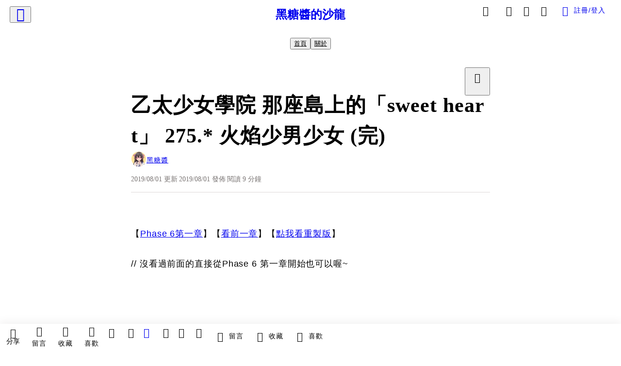

--- FILE ---
content_type: text/html; charset=utf-8
request_url: https://vocus.cc/article/5d430ab8fd8978000123656e
body_size: 583526
content:
<!DOCTYPE html><html lang="zh-Hant" dir="ltr"><head><title>乙太少女學院 那座島上的「sweet heart」 275.* 火焰少男少女 (完)</title><meta name="theme-color" content="#FF485A"/><meta charSet="utf-8"/><meta http-equiv="X-UA-Compatible" content="IE=edge"/><meta name="viewport" content="width=device-width,initial-scale=1,minimum-scale=1,maximum-scale=1,user-scalable=no,interactive-widget=resizes-content"/><meta name="title" content="乙太少女學院 那座島上的「sweet heart」 275.* 火焰少男少女 (完)"/><meta name="description" content="一名戴著棒球帽的短髮少女站在鐵欄杆外，對著校門後方的一位風紀委員、席琳娜，還有陳大中這三人說：
"/><meta property="url" content="https://vocus.cc/article/5d430ab8fd8978000123656e"/><meta name="keywords" content="小吃店, 校門, 少女, 夏洛特, 棒球, 小白"/><meta property="fb:app_id" content="1529891880611499"/><meta property="og:title" content="乙太少女學院 那座島上的「sweet heart」 275.* 火焰少男少女 (完)"/><meta property="og:description" content="一名戴著棒球帽的短髮少女站在鐵欄杆外，對著校門後方的一位風紀委員、席琳娜，還有陳大中這三人說：
"/><meta property="og:url" content="https://vocus.cc/article/5d430ab8fd8978000123656e"/><meta property="og:type" content="article"/><meta property="og:image:width" content="1200"/><meta property="og:image:height " content="630"/><meta property="og:site_name" content="vocus"/><meta property="og:image" content="https://resize-image.vocus.cc/resize?compression=6&amp;norotation=true&amp;url=https%3A%2F%2Fimages.vocus.cc%2Fff6bd15c-feb3-48a2-8b44-c4f12fcc5d87.png&amp;width=1200&amp;sign=65XQhnLTqLRkcJhjcsWFm8NzOZzehJ2tq-Ft9r1TbMQ"/><meta property="og:image:secure_url" content="https://resize-image.vocus.cc/resize?compression=6&amp;norotation=true&amp;url=https%3A%2F%2Fimages.vocus.cc%2Fff6bd15c-feb3-48a2-8b44-c4f12fcc5d87.png&amp;width=1200&amp;sign=65XQhnLTqLRkcJhjcsWFm8NzOZzehJ2tq-Ft9r1TbMQ"/><meta name="pubdate" content="2019-08-01T15:56:57.283Z"/><meta name="lastmod" content="2019-08-01T15:56:57.283Z"/><meta property="article:published_time" content="2019-08-01T15:56:57.283Z"/><meta property="article:modified_time" content="2019-08-01T15:56:57.283Z"/><meta name="twitter:card" content="summary"/><meta name="twitter:title" content="乙太少女學院 那座島上的「sweet heart」 275.* 火焰少男少女 (完)"/><meta name="twitter:description" content="一名戴著棒球帽的短髮少女站在鐵欄杆外，對著校門後方的一位風紀委員、席琳娜，還有陳大中這三人說：
"/><meta name="twitter:url" content="https://vocus.cc/article/5d430ab8fd8978000123656e"/><link rel="amphtml" href="https://vocus.cc/article/amp/5d430ab8fd8978000123656e"/><link rel="canonical" href="https://vocus.cc/article/5d430ab8fd8978000123656e"/><script type="application/ld+json">{"@context":"https://schema.org","@type":"WebSite","name":"vocus","url":"https://vocus.cc"}</script><script type="application/ld+json">{"@context":"http://schema.org","@type":"NewsArticle","mainEntityOfPage":{"@type":"WebPage","@id":"https://vocus.cc/article/5d430ab8fd8978000123656e"},"headline":"乙太少女學院 那座島上的「sweet heart」 275.* 火焰少男少女 (完)｜黑糖醬 - 方格子","thumbnailUrl":"https://images.vocus.cc/ff6bd15c-feb3-48a2-8b44-c4f12fcc5d87.png","description":"一名戴著棒球帽的短髮少女站在鐵欄杆外，對著校門後方的一位風紀委員、席琳娜，還有陳大中這三人說： 那座島上的sweetheart, 架空世界, 青春校園, 小吃店, 校門, 少女, 夏洛特, 棒球, 小白","datePublished":"2019-08-01T15:56:57.283Z","dateModified":"2019-08-01T15:56:57.283Z","dateCreated":"2019-08-01T15:52:24.362Z","articleBody":"<p><span>【</span><a href=\"https://vocus.cc/@mistakesugar/5ce53f68fd89780001f08c07\" target=\"_blank\"><u><span>Phase 6第一章</span></u></a><span>】【</span><a href=\"https://vocus.cc/@mistakesugar/5d3dbad2fd897800019f77d1\" target=\"_blank\"><u><span>看前一章</span></u></a><span>】【</span><a href=\"https://ref.gamer.com.tw/redir.php?url=https%3A%2F%2Fhome.gamer.com.tw%2FcreationDetail.php%3Fsn%3D4348900\" target=\"_blank\"><u><span>點我看重製版</span></u></a><span>】</span></p><p><span>// 沒看過前面的直接從Phase 6 第一章開始也可以喔~</span></p><p></p><p></p><span>　　一名戴著棒球帽的短髮少女站在鐵欄杆外，對著校門後方的一位風紀委員、席琳娜，還有陳大中這三人說：</span><p></p><p><span>　　「咱們好久不見呀……雖然昨天晚上才見過啦，哈哈。」</span></p><p><span>　　「「──！」」</span></p><p><span>　　席琳娜跟大中兩人，無不表現出吃驚的樣子。</span></p><p><span>　　大中此刻自言自語──伊凡．瑪格麗特……還真的是妳。</span></p><p><span>　　「為什麼妳會在這裡呀？」大中問。</span></p><p><span>　　「為什麼咱會在這裡，很重要嗎？」伊凡反問。</span></p><p><span>　　「……」大中低下頭。</span></p><p><span>　　「你們該不會忘記之前跟咱的約定了？」</span></p><p><span>　　──約定？</span></p><p><span>　　兩個字閃過大中的腦中。</span></p><p><span>　　同一時間，席琳娜轉頭向在一旁發抖的風紀委員、警衛老師揮手，表示可以回去了。</span></p><p><span>　　兩位風紀委員、一名警衛老師點頭示意之後，三人就快步離開校門口。</span></p><p><span>　　現在，這裡只剩三個人，大中、席琳娜、伊凡。</span></p><p><span>　　接下來，大中就想起之前在小吃店門口正前方，遇見棒球帽少女（也就是伊凡）的事。</span></p><p><span>　　『咱想要……讓你們成為咱的徒弟。』</span></p><p><span>　　伊凡當時所說過的這句話，在大中的腦袋撥放了好幾次，就好像壞掉的錄音一樣。</span></p><p><span>　　「喔、喔喔，所、所所所以妳是來？」</span></p><p><span>　　也許是因為如此，故讓大中此刻的回話也彷彿錄音機一般，無高低起伏斷斷續續的。</span></p><p><span>　　「小白臉，跟你說。」</span></p><p><span>　　一旁的席琳娜對這大中的耳邊說話。</span></p><p><span>　　「我覺得這女人八成娶你當小妾的，昨天晚上娶不到正宮，現在反而要來招側室了。小心一點，不要被迷惑了。」</span></p><p><span>　　「喔喔，好……等等，什麼是小妾、側室呀？」</span></p><p><span>　　「就是二老婆的意思。」</span></p><p><span>　　「二老婆呀……欸欸欸欸欸？可是我是男的耶。」</span></p><p><span>　　「你以前是女生呀。」</span></p><p><span>　　「這樣啊。」</span></p><p><span>　　「懂了吧？」</span></p><p><span>　　「嗯嗯。」</span></p><p><span>　　大中這時看向伊凡，對她說：</span></p><p><span>　　「抱歉，我沒有要嫁給你的意思。」</span></p><p><span>　　現場空氣寧靜了數秒。</span></p><p><span>　　只見伊凡皺起單邊眉，開口說：「哈？」</span></p><p><span>　　然後一旁的席琳娜開始捧腹大笑。</span></p><p><span>　　這個時候，大中才臉頰竄紅，似乎知道自己被騙了。</span></p><p><span>　　就在大中轉身準備要怒吐槽席琳娜之時──</span></p><p><span>　　「陳大中，咱之所以現在來校門口，是為了要告訴你三件事。」</span></p><p><span>　　「三件事？」大中歪頭，轉回身子面對伊凡。</span></p><p><span>　　「第一，咱要你下個星期六，來咱家，咱要教你一個祕密能力。」</span></p><p><span>　　「欸？」</span></p><p><span>　　「這是咱家，不，嚴格來說是尤莉島七大家族的人都會的能力，只是，美個家族的用法不同，雖然如此，觀念是一樣的。有點像是武術流派的概念。」</span></p><p><span>　　「嗯嗯嗯嗯……」</span></p><p><span>　　這時大中的腦袋似乎開始冒起煙來。</span></p><p><span>　　他兩手交叉於胸前，皺起眉頭，擺出好像在思考的模樣。</span></p><p><span>　　「第二，是咱要當面跟你說聲謝謝。」</span></p><p><span>　　「欸欸？」大中此刻在思考中的腦袋，因為伊凡突如其來之語，突然一片空白。</span></p><p><span>　　「你們讓咱知道了，原來愛情是不能勉強的這件事。」</span></p><p><span>　　「啊啊，這個呀，其實……」</span></p><p><span>　　其實我什麼也沒做──大中想要這麼說。</span></p><p><span>　　但，他沒有說出口。</span></p><p><span>　　因為確實，大中在離開小吃店門口之後，與前往兩人投宿的旅館的伊芙，彼此有商量一些事情。</span></p><p><span>　　這些事，就包含了如何說服伊凡。</span></p><p><span>　　在第一次前往該小吃店之時，席琳娜察覺到，伊凡是因為三名壯漢的不講理，所以才不講理地展開攻擊的。</span></p><p><span>　　換句話說，伊凡是可以商量的對象。</span></p><p><span>　　大中、席琳娜、伊芙在旅館遇見之後，三人討論的結果，就是由伊芙去說服伊凡。</span></p><p><span>　　──看來效果很成功呢。</span></p><p><span>　　大中心底這麼想，然後嘆了口氣。</span></p><p><span>　　幾秒後，伊凡說：</span></p><p><span>　　「而且，也讓咱明白，原來為了好朋友真的可以犧牲掉一切的這點。這點讓咱很佩服。」</span></p><p><span>　　「欸欸？」</span></p><p><span>　　「你別裝了，你們兩個那麼拼命想要去救被劫走的墨莉這事，咱都看在眼裡。」</span></p><p><span>　　「──！」大中倒抽一口氣。</span></p><p><span>　　──為什麼妳會？</span></p><p><span>　　在大中要這麼問的當下，就闔上嘴巴，沒有說話。</span></p><p><span>　　因為，大中是理解的，理解眼前這名大小姐，是尤莉島七大家族之首，瑪格麗特家族的千金。</span></p><p><span>　　即使大中並不明白，七大家族究竟厲害到什麼地步，但，如果沒厲害到這可以掌握情報，那想必無法讓其他六個家族信服吧──大中是這麼想的。</span></p><p><span>　　「好了，那咱說完了。」</span></p><p><span>　　「欸？不是有三件事嗎？」大中問。</span></p><p><span>　　「啊啊，第三件事也可以等到你下禮拜來的時候再說，剛剛咱才想到的。」</span></p><p><span>　　「等一下。」席琳娜這時插嘴。「臭女人，妳又想賣關子，上次在小吃店門口前賣一次，這次又想再賣，怎麼？是那麼想要賣，那幹嘛不去賣身呢？」</span></p><p><span>　　「喂喂喂！」</span></p><p><span>　　大中聞後，急忙摀住席琳娜臉上的嘴巴……面具上的嘴巴。</span></p><p><span>　　「妳這樣講話，是想讓我們都被幹掉嗎？」大中在席琳娜耳邊說。</span></p><p><span>　　就在這兩人在講悄悄話之時，伊凡笑了。</span></p><p><span>　　她戴著棒球帽，因為帽簷陰影的關係，讓人看不清楚臉部表情，但她確實是在笑的，大中、席琳娜聽得很清楚。</span></p><p><span>　　「你們的關係真好呢。」伊凡說。</span></p><p><span>　　「「……」」</span></p><p><span>　　「果然這第三件事情，留到下星期再說比較好。」</span></p><p><span>　　「到底是什麼事啦？戴棒球帽的。」席琳娜說。</span></p><p><span>　　「誰知道呢？」</span></p><p><span>　　「哈？工沙小呀……等等，該不會是真的要拉大中當妳的側室吧？」</span></p><p><span>　　「呵呵呵。咱可沒這麼說喔，這是妳自己解讀的。」</span></p><p><span>　　「可惡，妳這女人！果然該去賣身的。」</span></p><p><span>　　「喂喂喂！」</span></p><p><span>　　大中聞後，急忙摀住席琳娜臉上的嘴巴……面具上的嘴巴。</span></p><p><span>　　「反正妳跟來就知道咱要說什麼了，……雖然這麼說，應該不用我講，妳也會跟來的對吧？」</span></p><p><span>　　「「……」」</span></p><p><span>　　大中、席琳娜聽伊凡說完之後，兩兩對視，接著都撇過頭去。</span></p><p><span>　　雖然大中、伊凡都看不見席琳娜臉上的表情，可是伊凡猜測，席琳娜一定也跟現在的大中一樣，不只臉頰，連耳根子都泛紅了吧。</span></p><p><span>　　──魔王候補，是吧？</span></p><p><span>　　伊凡這麼心想之後，就轉身離開校門口。</span></p><p><span>　　──咱絕對會讓你變強的……為了成為像李奧奈達斯那樣照顧人的女王。</span></p><p><span>　　咻──</span></p><p><span>　　此時，一陣風吹過，吹動大中頭上的短髮、以及席琳娜過腰長髮。</span></p><p><span>　　在伊凡離開之後，現場獨留大中、席琳娜二人。</span></p><p><span>　　「……」</span></p><p><span>　　「……」</span></p><p><span>　　二人皆不說話，只是同時將手放到下巴上，也同時看向地面，又看向遠方。</span></p><p><span>　　過了好長一段時間，大中才打破寧靜，說：</span></p><p><span>　　「那、那個……席琳娜。」</span></p><p><span>　　「嗯？」席琳娜說：「怎麼了，小白臉。」</span></p><p><span>　　「……我不是小白臉，跟妳說過很多次了。」</span></p><p><span>　　「那……夏洛特？」</span></p><p><span>　　「──！」</span></p><p><span>　　突如其來的話語，讓大中吃了一驚。</span></p><p><span>　　因此大中猛然看了席琳娜一眼。</span></p><p><span>　　不過在大中發現，席琳娜並沒有像平常那樣，以毒舌口吻說話之後，大中低下頭來，微笑。</span></p><p><span>　　「我們，會一起走下去吧？」大中說。</span></p><p><span>　　「……」</span></p><p><span>　　這句話，讓席琳娜難以回答。</span></p><p><span>　　她好像想了一會兒，想說些什麼，可是又覺得這樣說不太對，於是吞口口水，順道把話給吞進肚子。</span></p><p><span>　　不過，席琳娜這時感覺手溫溫的。</span></p><p><span>　　她低下頭，發現，是大中的手握住了自己。</span></p><p><span>　　席琳娜這時才緩緩抬起頭，看著大中這時的臉龐，頓時覺得，眼前的太陽實在刺眼到不行。</span></p><p><span>　　刺眼到，她都看不清楚自己的sweet heart長什麼樣子了。</span></p><p><span>　　「嗯，一定會的。」席琳娜這麼說。</span></p><p><span>　　「……嗯。」大中點頭。</span></p><p><span>　　之後，席琳娜牽起大中的手，離開此地，彷彿是為了看清楚大中的臉一般。</span></p><p><span>　　──為了讓你把約定想起來，逼不得已需要讓你接受困難考驗。</span></p><p><span>　　──可是就算如此，我還是不會讓任何人再搶走你。</span></p><p><span>　　這是席琳娜目前的想法，更是她此刻對未來的期許。</span></p><p><span>　　──為了跟現在最強的妳在一起，我需要變得更強。</span></p><p><span>　　──小時候與妳的約定，我絕對會想起來的。</span></p><p><span>　　這是大中此刻內心的想法，也是他所追求的目標。</span></p><p><span>　　大中、席琳娜離開校門口後，往前庭花園的步道走去。</span></p><p><span>　　這條步道與後庭花園的不大一樣，走起來既不順遂，四周圍的景色也比後庭來得不怎麼整齊美觀。</span></p><p><span>　　也許，此刻對於這對火焰少男少女，並不是終點，而是正要面臨比以往更困難的起點，然而直到完成目標以前，席琳娜與夏洛特，將會一直在這條路上走下去，永不停歇。</span></p><p><br /></p><p><span>　　《Phase 6 奇妙婚禮祝福 完》</span></p><p><span>　　《全系列暫時告一段落，敬請期待重製版 &gt;.0》</span></p><p><br /></p><p><br /></p>","keywords":["那座島上的sweetheart","架空世界","青春校園","小吃店","校門","少女","夏洛特","棒球","小白"],"author":{"@type":"Person","name":"黑糖醬","url":"https://vocus.cc/user/@mistakesugar"},"image":{"@type":"ImageObject","url":"https://images.vocus.cc/ff6bd15c-feb3-48a2-8b44-c4f12fcc5d87.png"},"creator":{"@type":"Person","name":"黑糖醬"},"publisher":{"@type":"Organization","name":"方格子｜放送你的知識與想像","logo":{"@type":"ImageObject","url":"https://images.vocus.cc/static/og_img/vocus_og_2025.jpg"}}}</script><link rel="dns-prefetch" href="https://d2a6d2ofes041u.cloudfront.net"/><link rel="dns-prefetch" href="https://api.vocus.cc"/><link rel="dns-prefetch" href="https://www.googletagmanager.com"/><link rel="preconnect" href="https://d2a6d2ofes041u.cloudfront.net" crossorigin="anonymous"/><link rel="preload" as="image" href="https://images.vocus.cc/ff6bd15c-feb3-48a2-8b44-c4f12fcc5d87.png" fetchpriority="high"/><script type="application/ld+json">[{"@context":"https://schema.org","@type":"BreadcrumbList","name":"作者頁「黑糖醬」導往文章「乙太少女學院 那座島上的「sweet heart」 275.* 火焰少男少女 (完)」的導覽標記","itemListElement":[{"@type":"ListItem","position":1,"name":"方格子｜放送你的知識與想像","item":{"@id":"https://vocus.cc","name":"方格子｜放送你的知識與想像"}},{"@type":"ListItem","position":2,"name":"黑糖醬","item":{"@id":"https://vocus.cc/user/@mistakesugar","name":"黑糖醬"}}]},{"@context":"https://schema.org","@type":"BreadcrumbList","name":"沙龍首頁「黑糖醬的沙龍」導往文章「乙太少女學院 那座島上的「sweet heart」 275.* 火焰少男少女 (完)」的導覽標記","itemListElement":[{"@type":"ListItem","position":1,"name":"黑糖醬的沙龍","item":{"@id":"https://vocus.cc/salon/66692109fd897800013de2be","name":"黑糖醬的沙龍"}}]}]</script><script type="application/ld+json">{"@context":"https://schema.org","@type":"ItemList","name":"當前文章的相關貼文或文章","description":"當前文章的相關貼文或文章","url":"https://vocus.cc/article/5d430ab8fd8978000123656e","itemListElement":[{"@type":"ListItem","position":1,"url":"https://vocus.cc/article/692f9ca3fd897800015dec2d"},{"@type":"ListItem","position":2,"url":"https://vocus.cc/article/6943cdf5fd897800018f7a25"},{"@type":"ListItem","position":3,"url":"https://vocus.cc/article/5d2209aafd897800016c5028"},{"@type":"ListItem","position":4,"url":"https://vocus.cc/article/5cfd0282fd8978000166039b"},{"@type":"ListItem","position":5,"url":"https://vocus.cc/article/5cb5c9acfd897800016e4b6c"},{"@type":"ListItem","position":6,"url":"https://vocus.cc/article/5c83af31fd89780001711fee"},{"@type":"ListItem","position":7,"url":"https://vocus.cc/article/5c52ecd5fd897800019088d1"},{"@type":"ListItem","position":8,"url":"https://vocus.cc/article/5c4073e3fd897800010e4a24"},{"@type":"ListItem","position":9,"url":"https://vocus.cc/article/5c39d804fd897800010bd009"},{"@type":"ListItem","position":10,"url":"https://vocus.cc/article/5c2f4ab4fd89780001cf2834"},{"@type":"ListItem","position":11,"url":"https://vocus.cc/article/5bf93b06fd89780001a0b05b"}]}</script><meta name="next-head-count" content="38"/><link rel="dns-prefetch" href="//connect.facebook.net"/><link rel="dns-prefetch" href="//cdn.embedly.com"/><link rel="dns-prefetch" href="//static.hotjar.com"/><link rel="dns-prefetch" href="//tenmax-static.cacafly.net"/><link rel="dns-prefetch" href="//ssp.tenmax.io"/><link rel="dns-prefetch" href="//lh3.googleusercontent.com"/><link rel="dns-prefetch" href="//survey.survicate.com"/><link rel="preconnect" href="https://connect.facebook.net" crossorigin=""/><link rel="preconnect" href="https://cdn.embedly.com" crossorigin=""/><meta name="application-name" content="vocus｜方格子"/><meta name="apple-mobile-web-app-capable" content="yes"/><meta name="apple-mobile-web-app-title" content="vocus｜方格子"/><meta name="apple-mobile-web-app-status-bar" content="#ff485a"/><meta name="format-detection" content="telephone=no"/><meta name="mobile-web-app-capable" content="yes"/><meta name="theme-color" content="#ff485a"/><link rel="shortcut icon" href="https://vocus.cc/static/favicon.ico"/><link rel="apple-touch-icon" href="/static/img/icon-96x96.png"/><link rel="apple-touch-icon" sizes="152x152" href="/static/img/icon-152x152.png"/><link rel="apple-touch-icon" sizes="180x180" href="/static/img/icon-180x180.png"/><link rel="apple-touch-icon" sizes="167x167" href="/static/img/icon-167x167.png"/><link rel="icon" type="image/png" sizes="32x32" href="/static/img/favicon-32x32.png"/><link rel="icon" type="image/png" sizes="16x16" href="/static/img/favicon-16x16.png"/><link rel="manifest" href="/manifest.json" crossorigin="use-credentials"/><link data-next-font="" rel="preconnect" href="/" crossorigin="anonymous"/><link rel="preload" href="/_next/static/css/1948cfc89a519508.css" as="style"/><link rel="stylesheet" href="/_next/static/css/1948cfc89a519508.css" data-n-g=""/><link rel="preload" href="/_next/static/css/7bba43fccd5735d5.css" as="style"/><link rel="stylesheet" href="/_next/static/css/7bba43fccd5735d5.css" data-n-p=""/><link rel="preload" href="/_next/static/css/9c0e26555787fd0d.css" as="style"/><link rel="stylesheet" href="/_next/static/css/9c0e26555787fd0d.css"/><noscript data-n-css=""></noscript><script defer="" nomodule="" src="/_next/static/chunks/polyfills-42372ed130431b0a.js"></script><script defer="" src="/_next/static/chunks/11065.7621d6d50adcf8e9.js"></script><script defer="" src="/_next/static/chunks/38544-9ca3ec121db0f11d.js"></script><script defer="" src="/_next/static/chunks/26025-052751214a1c7dd8.js"></script><script defer="" src="/_next/static/chunks/60801.251d1c9a6e718dd2.js"></script><script defer="" src="/_next/static/chunks/63987.d0c2a93fad593834.js"></script><script defer="" src="/_next/static/chunks/49058.5f3b042afdf5b0d9.js"></script><script defer="" src="/_next/static/chunks/vendor-radix.2fbf0a24015b3fbe.js"></script><script defer="" src="/_next/static/chunks/55385-be67de82cda5fcae.js"></script><script defer="" src="/_next/static/chunks/73538.ccf9d983660d23a7.js"></script><script defer="" src="/_next/static/chunks/5840.876c20aa38c5171a.js"></script><script defer="" src="/_next/static/chunks/283.0ba127365d98f913.js"></script><script src="/_next/static/chunks/webpack-60896368cbdcbb31.js" defer=""></script><script src="/_next/static/chunks/framework-465e490adc4592e5.js" defer=""></script><script src="/_next/static/chunks/main-1a94c49bb80a68bd.js" defer=""></script><script src="/_next/static/chunks/pages/_app-07587a9b91a10be9.js" defer=""></script><script src="/_next/static/chunks/1bfc9850-f445dfbaa30ed2b2.js" defer=""></script><script src="/_next/static/chunks/66261-a44e130f873cd373.js" defer=""></script><script src="/_next/static/chunks/87066-c13d598811fb9be1.js" defer=""></script><script src="/_next/static/chunks/2183-52a384eb30d871a9.js" defer=""></script><script src="/_next/static/chunks/16118-e104739afae8026c.js" defer=""></script><script src="/_next/static/chunks/78999-c6867f170a29ed9a.js" defer=""></script><script src="/_next/static/chunks/9198-ccf0528fe6cb6ff5.js" defer=""></script><script src="/_next/static/chunks/18573-fe484e48c0e68238.js" defer=""></script><script src="/_next/static/chunks/87536-6c926276c73394de.js" defer=""></script><script src="/_next/static/chunks/72873-143cdd2eb916a03c.js" defer=""></script><script src="/_next/static/chunks/4736-8d5e564040410f53.js" defer=""></script><script src="/_next/static/chunks/57021-6820a1a8902ae936.js" defer=""></script><script src="/_next/static/chunks/92919-f80dbf63d0d87e49.js" defer=""></script><script src="/_next/static/chunks/51533-5f6a9d9dea70aa72.js" defer=""></script><script src="/_next/static/chunks/77086-be2b032638e8aceb.js" defer=""></script><script src="/_next/static/chunks/61357-1494162d6574d3bc.js" defer=""></script><script src="/_next/static/chunks/70717-d837977e408af2a0.js" defer=""></script><script src="/_next/static/chunks/5283-d10e38915ece476d.js" defer=""></script><script src="/_next/static/chunks/89755-077be33f892b959c.js" defer=""></script><script src="/_next/static/chunks/76499-97bd958f479cf639.js" defer=""></script><script src="/_next/static/chunks/85518-fc26456125faa62f.js" defer=""></script><script src="/_next/static/chunks/77442-b2f040d1eb917574.js" defer=""></script><script src="/_next/static/chunks/62584-49af57c6a46b0c25.js" defer=""></script><script src="/_next/static/chunks/29990-3b329c48a9056e4e.js" defer=""></script><script src="/_next/static/chunks/14733-e1da1540662138ae.js" defer=""></script><script src="/_next/static/chunks/54601-de63db4e5d906432.js" defer=""></script><script src="/_next/static/chunks/80690-e8058210457c1096.js" defer=""></script><script src="/_next/static/chunks/99192-f34854b9692f949a.js" defer=""></script><script src="/_next/static/chunks/25389-4579572c633a364f.js" defer=""></script><script src="/_next/static/chunks/96575-df5cd43e0e4686cc.js" defer=""></script><script src="/_next/static/chunks/60022-f431e8fba2395a34.js" defer=""></script><script src="/_next/static/chunks/79553-47492e3736724728.js" defer=""></script><script src="/_next/static/chunks/81344-659d86f5908f4df4.js" defer=""></script><script src="/_next/static/chunks/74330-3391d2f10c08c591.js" defer=""></script><script src="/_next/static/chunks/17937-776bfb86a30e56be.js" defer=""></script><script src="/_next/static/chunks/60052-c6b08a619bfe0339.js" defer=""></script><script src="/_next/static/chunks/30005-6021033cc75e149b.js" defer=""></script><script src="/_next/static/chunks/21167-e2ac1c3c6efee246.js" defer=""></script><script src="/_next/static/chunks/50595-b8d5829e7c113193.js" defer=""></script><script src="/_next/static/chunks/pages/article/%5Bid%5D-df37ace5bf5ba985.js" defer=""></script><script src="/_next/static/PSDhGzSNvpKtH_krk5cXx/_buildManifest.js" defer=""></script><script src="/_next/static/PSDhGzSNvpKtH_krk5cXx/_ssgManifest.js" defer=""></script><style data-styled="" data-styled-version="5.3.11">.hHRGMn{background-size:cover;font-size:20px;width:20px;height:20px;display:-webkit-box;display:-webkit-flex;display:-ms-flexbox;display:flex;-webkit-align-items:center;-webkit-box-align:center;-ms-flex-align:center;align-items:center;}/*!sc*/
.hHRGMn.icon-refresh.rotate{-webkit-animation:1500ms linear infinite fTxbLP;animation:1500ms linear infinite fTxbLP;}/*!sc*/
.hHRGMn:before{width:20px;height:20px;}/*!sc*/
.koufxr{background-size:cover;font-size:28px;width:28px;height:28px;display:-webkit-box;display:-webkit-flex;display:-ms-flexbox;display:flex;-webkit-align-items:center;-webkit-box-align:center;-ms-flex-align:center;align-items:center;}/*!sc*/
.koufxr.icon-refresh.rotate{-webkit-animation:1500ms linear infinite fTxbLP;animation:1500ms linear infinite fTxbLP;}/*!sc*/
.koufxr:before{width:28px;height:28px;}/*!sc*/
data-styled.g1[id="sc-85ee8161-0"]{content:"hHRGMn,koufxr,"}/*!sc*/
.fYQLBE{display:-webkit-box;display:-webkit-flex;display:-ms-flexbox;display:flex;-webkit-box-pack:center;-webkit-justify-content:center;-ms-flex-pack:center;justify-content:center;height:36px;padding:8px;border-radius:8px;font-size:14px;color:var(--theme-L_gray-base-B_white);background-color:var(--theme-L_transparent-B_transparent);border:none;}/*!sc*/
@media (hover:hover){.fYQLBE:hover{background-color:var(--theme-L_gray-5-B_gray-1);}}/*!sc*/
.fYQLBE:disabled{color:var(--Primary-Gray-L-03);background-color:var(--theme-L_gray-5-B_gray-1);border:none;}/*!sc*/
.cGxKKk{height:36px;padding:8px 12px;border-radius:8px;font-size:14px;display:-webkit-box;display:-webkit-flex;display:-ms-flexbox;display:flex;-webkit-box-pack:center;-webkit-justify-content:center;-ms-flex-pack:center;justify-content:center;-webkit-align-items:center;-webkit-box-align:center;-ms-flex-align:center;align-items:center;color:var(--theme-L_gray-base-B_gray-6);background-color:var(--theme-L_white-B_transparent);border:1px solid var(--theme-L_gray-base-B_gray-6);}/*!sc*/
@media (hover:hover){.cGxKKk:hover{background-color:var(--theme-L_gray-5-B_gray-1);border:1px solid var(--theme-L_gray-base-B_gray-6);}}/*!sc*/
.cGxKKk:disabled{color:var(--Primary-Gray-L-03);background-color:var(--theme-L_gray-5-B_gray-1);border:none;}/*!sc*/
.koZbQv{height:36px;padding:8px 12px;border-radius:8px;font-size:14px;display:-webkit-box;display:-webkit-flex;display:-ms-flexbox;display:flex;-webkit-box-pack:center;-webkit-justify-content:center;-ms-flex-pack:center;justify-content:center;-webkit-align-items:center;-webkit-box-align:center;-ms-flex-align:center;align-items:center;color:var(--theme-L_gray-base-B_white);background-color:var(--theme-L_transparent-B_transparent);border:none;}/*!sc*/
@media (hover:hover){.koZbQv:hover{color:var(--theme-L_gray-2-B_gray-5);}}/*!sc*/
.koZbQv:disabled{color:var(--Primary-Gray-L-03);border:none;}/*!sc*/
.elEzpU{display:-webkit-box;display:-webkit-flex;display:-ms-flexbox;display:flex;-webkit-box-pack:center;-webkit-justify-content:center;-ms-flex-pack:center;justify-content:center;height:36px;padding:8px;border-radius:8px;font-size:14px;color:var(--theme-L_gray-base-B_white);background-color:var(--theme-L_transparent-B_transparent);border:none;}/*!sc*/
@media (hover:hover){.elEzpU:hover{color:var(--theme-L_gray-2-B_gray-5);}}/*!sc*/
.elEzpU:disabled{color:var(--Primary-Gray-L-03);border:none;}/*!sc*/
.hfKRUO{-webkit-align-items:center;-webkit-box-align:center;-ms-flex-align:center;align-items:center;background-color:var(--theme-L_white-B_transparent);border:1px solid var(--theme-L_gray-4-B_gray-2);border-radius:8px;color:var(--theme-L_gray-base-B_gray-6);display:-webkit-box;display:-webkit-flex;display:-ms-flexbox;display:flex;font-size:14px;height:36px;-webkit-box-pack:center;-webkit-justify-content:center;-ms-flex-pack:center;justify-content:center;margin-top:24px;padding:8px 12px;}/*!sc*/
@media (hover:hover){.hfKRUO:hover{background-color:var(--theme-L_gray-5-B_gray-1);border:1px solid var(--theme-L_gray-3-B_gray-2);}}/*!sc*/
@media screen and (min-width:0){.hfKRUO{width:100%;}}/*!sc*/
@media screen and (min-width:768px){.hfKRUO{width:auto;}}/*!sc*/
.hfKRUO:disabled{color:var(--Primary-Gray-L-03);background-color:var(--theme-L_gray-5-B_gray-1);border:none;}/*!sc*/
.liUBsH{height:36px;padding:8px 12px;border-radius:8px;font-size:14px;display:-webkit-box;display:-webkit-flex;display:-ms-flexbox;display:flex;-webkit-box-pack:center;-webkit-justify-content:center;-ms-flex-pack:center;justify-content:center;-webkit-align-items:center;-webkit-box-align:center;-ms-flex-align:center;align-items:center;color:var(--theme-L_gray-base-B_gray-6);background-color:var(--theme-L_white-B_transparent);border:1px solid var(--theme-L_gray-4-B_gray-2);margin-top:8px;margin-bottom:8px;}/*!sc*/
@media (hover:hover){.liUBsH:hover{background-color:var(--theme-L_gray-5-B_gray-1);border:1px solid var(--theme-L_gray-3-B_gray-2);}}/*!sc*/
.liUBsH:disabled{color:var(--Primary-Gray-L-03);background-color:var(--theme-L_gray-5-B_gray-1);border:none;}/*!sc*/
data-styled.g7[id="sc-e45c49f0-0"]{content:"fYQLBE,cGxKKk,koZbQv,elEzpU,hfKRUO,liUBsH,"}/*!sc*/
.ENDhh{top:0;left:0;position:fixed;width:100%;height:auto;background-color:var(--Primary-White);display:-webkit-box;display:-webkit-flex;display:-ms-flexbox;display:flex;}/*!sc*/
.kTSLUc{-webkit-align-items:center;-webkit-box-align:center;-ms-flex-align:center;align-items:center;display:-webkit-box;display:-webkit-flex;display:-ms-flexbox;display:flex;-webkit-box-pack:center;-webkit-justify-content:center;-ms-flex-pack:center;justify-content:center;}/*!sc*/
@media screen and (min-width:0){.kTSLUc{padding:0px 16px;}}/*!sc*/
@media screen and (min-width:768px){.kTSLUc{padding:0px 20px;}}/*!sc*/
.kUHCuY{-webkit-box-pack:center;-webkit-justify-content:center;-ms-flex-pack:center;justify-content:center;display:-webkit-box;display:-webkit-flex;display:-ms-flexbox;display:flex;}/*!sc*/
.ebqdlV{-webkit-box-pack:center;-webkit-justify-content:center;-ms-flex-pack:center;justify-content:center;max-width:100%;width:100%;display:-webkit-box;display:-webkit-flex;display:-ms-flexbox;display:flex;}/*!sc*/
.cGyieR{display:-webkit-box;display:-webkit-flex;display:-ms-flexbox;display:flex;-webkit-flex-direction:column;-ms-flex-direction:column;flex-direction:column;position:relative;}/*!sc*/
@media screen and (min-width:0){.cGyieR{margin-top:80px;}}/*!sc*/
@media screen and (min-width:768px){.cGyieR{margin-top:150px;}}/*!sc*/
.iVyiiI{position:relative;}/*!sc*/
.NFihu{display:-webkit-box;display:-webkit-flex;display:-ms-flexbox;display:flex;-webkit-flex-direction:column;-ms-flex-direction:column;flex-direction:column;margin:auto;position:relative;z-index:0;}/*!sc*/
@media screen and (min-width:0){.NFihu{width:100%;}}/*!sc*/
@media screen and (min-width:768px){.NFihu{width:740px;}}/*!sc*/
.kAJsTL{width:100%;z-index:-1;}/*!sc*/
.dzYzhg{display:-webkit-box;display:-webkit-flex;display:-ms-flexbox;display:flex;}/*!sc*/
.eOVyyM{-webkit-align-items:center;-webkit-box-align:center;-ms-flex-align:center;align-items:center;-webkit-box-pack:justify;-webkit-justify-content:space-between;-ms-flex-pack:justify;justify-content:space-between;display:-webkit-box;display:-webkit-flex;display:-ms-flexbox;display:flex;}/*!sc*/
.gpkPmo{-webkit-align-items:center;-webkit-box-align:center;-ms-flex-align:center;align-items:center;display:-webkit-box;display:-webkit-flex;display:-ms-flexbox;display:flex;}/*!sc*/
.kRYlAp{margin-bottom:0px;display:-webkit-box;display:-webkit-flex;display:-ms-flexbox;display:flex;}/*!sc*/
.esKXRP{width:100%;-webkit-box-pack:justify;-webkit-justify-content:space-between;-ms-flex-pack:justify;justify-content:space-between;-webkit-align-items:center;-webkit-box-align:center;-ms-flex-align:center;align-items:center;display:-webkit-box;display:-webkit-flex;display:-ms-flexbox;display:flex;}/*!sc*/
.krQfuO{-webkit-align-items:center;-webkit-box-align:center;-ms-flex-align:center;align-items:center;color:var(--Primary-Gray-L-02);display:-webkit-box;display:-webkit-flex;display:-ms-flexbox;display:flex;-webkit-flex-wrap:wrap;-ms-flex-wrap:wrap;flex-wrap:wrap;font-size:14px;font-weight:400;line-height:20px;}/*!sc*/
@media screen and (min-width:0){.krQfuO{max-width:385px;}}/*!sc*/
@media screen and (min-width:768px){.krQfuO{max-width:unset;}}/*!sc*/
@media screen and (min-width:992px){.krQfuO{max-width:unset;}}/*!sc*/
.eJqFQu{background-color:var(--Primary-White);border:none;border-bottom:1px solid var(--Primary-Gray-L-04);border-radius:0px;width:100%;}/*!sc*/
@media screen and (min-width:0){.eJqFQu{padding:36px 0px;}}/*!sc*/
@media screen and (min-width:768px){.eJqFQu{padding:36px 0px;}}/*!sc*/
@media screen and (min-width:992px){.eJqFQu{padding:40px 0px;}}/*!sc*/
.jdAwcW{margin-bottom:16px;-webkit-box-pack:justify;-webkit-justify-content:space-between;-ms-flex-pack:justify;justify-content:space-between;display:-webkit-box;display:-webkit-flex;display:-ms-flexbox;display:flex;}/*!sc*/
.jjUXnj{-webkit-align-items:center;-webkit-box-align:center;-ms-flex-align:center;align-items:center;width:100%;display:-webkit-box;display:-webkit-flex;display:-ms-flexbox;display:flex;}/*!sc*/
.grWblB{margin-top:4px;display:-webkit-box;display:-webkit-flex;display:-ms-flexbox;display:flex;}/*!sc*/
.geQCjL{margin-top:24px;-webkit-align-items:center;-webkit-box-align:center;-ms-flex-align:center;align-items:center;display:-webkit-box;display:-webkit-flex;display:-ms-flexbox;display:flex;}/*!sc*/
.hUKMED{width:100%;-webkit-align-items:center;-webkit-box-align:center;-ms-flex-align:center;align-items:center;-webkit-flex-direction:column;-ms-flex-direction:column;flex-direction:column;display:-webkit-box;display:-webkit-flex;display:-ms-flexbox;display:flex;}/*!sc*/
.hXUutA{background-color:var(--Primary-White);border:none;border-radius:0;-webkit-flex-direction:column;-ms-flex-direction:column;flex-direction:column;padding:16px 0 8px 0;position:relative;width:100%;}/*!sc*/
@media screen and (min-width:0){.hXUutA{display:none;border-bottom:1px solid var(--Primary-Gray-L-04);}}/*!sc*/
@media screen and (min-width:768px){.hXUutA{display:-webkit-box;display:-webkit-flex;display:-ms-flexbox;display:flex;border-bottom:1px solid var(--Primary-Gray-L-04);}}/*!sc*/
@media screen and (min-width:992px){.hXUutA{border-bottom:1px solid var(--Primary-Gray-L-04);}}/*!sc*/
.feFpPy{-webkit-flex-direction:column;-ms-flex-direction:column;flex-direction:column;margin-bottom:12px;display:-webkit-box;display:-webkit-flex;display:-ms-flexbox;display:flex;}/*!sc*/
.cTfSlo{-webkit-box-pack:justify;-webkit-justify-content:space-between;-ms-flex-pack:justify;justify-content:space-between;display:-webkit-box;display:-webkit-flex;display:-ms-flexbox;display:flex;}/*!sc*/
.eQHnya{-webkit-align-items:center;-webkit-box-align:center;-ms-flex-align:center;align-items:center;-webkit-box-pack:justify;-webkit-justify-content:space-between;-ms-flex-pack:justify;justify-content:space-between;margin-bottom:12px;display:-webkit-box;display:-webkit-flex;display:-ms-flexbox;display:flex;}/*!sc*/
.ZbfkG{position:relative;margin-bottom:12px;display:-webkit-box;display:-webkit-flex;display:-ms-flexbox;display:flex;}/*!sc*/
.jcgIgj{width:calc(100% - 221px);-webkit-flex-direction:column;-ms-flex-direction:column;flex-direction:column;display:-webkit-box;display:-webkit-flex;display:-ms-flexbox;display:flex;}/*!sc*/
.jIGlUF{width:calc(100% - 16px);-webkit-flex-direction:column;-ms-flex-direction:column;flex-direction:column;margin-bottom:8px;margin-right:16px;display:-webkit-box;display:-webkit-flex;display:-ms-flexbox;display:flex;}/*!sc*/
.vAfCQ{width:calc(100% - 16px);margin-right:16px;-webkit-flex-direction:column;-ms-flex-direction:column;flex-direction:column;display:-webkit-box;display:-webkit-flex;display:-ms-flexbox;display:flex;}/*!sc*/
.eWDMOl{display:-webkit-box;display:-webkit-flex;display:-ms-flexbox;display:flex;height:100%;}/*!sc*/
@media screen and (min-width:0){.eWDMOl{width:40%;border-radius:8px;}}/*!sc*/
@media screen and (min-width:768px){.eWDMOl{width:220px;border-radius:12px;}}/*!sc*/
.pjVhS{-webkit-box-pack:justify;-webkit-justify-content:space-between;-ms-flex-pack:justify;justify-content:space-between;-webkit-align-items:center;-webkit-box-align:center;-ms-flex-align:center;align-items:center;position:relative;left:-12px;margin-top:1px;width:calc(100% + 20px);display:-webkit-box;display:-webkit-flex;display:-ms-flexbox;display:flex;}/*!sc*/
.hKKCsU{background-color:var(--Primary-White);border:none;border-radius:0;-webkit-flex-direction:column;-ms-flex-direction:column;flex-direction:column;padding:16px 0 8px 0;position:relative;width:100%;}/*!sc*/
@media screen and (min-width:0){.hKKCsU{display:-webkit-box;display:-webkit-flex;display:-ms-flexbox;display:flex;border-bottom:1px solid var(--Primary-Gray-L-04);}}/*!sc*/
@media screen and (min-width:768px){.hKKCsU{display:none;border-bottom:1px solid var(--Primary-Gray-L-04);}}/*!sc*/
@media screen and (min-width:992px){.hKKCsU{border-bottom:1px solid var(--Primary-Gray-L-04);}}/*!sc*/
.eRIYMs{-webkit-flex-direction:column;-ms-flex-direction:column;flex-direction:column;display:-webkit-box;display:-webkit-flex;display:-ms-flexbox;display:flex;}/*!sc*/
.hsUxeq{position:relative;-webkit-flex-direction:column;-ms-flex-direction:column;flex-direction:column;margin-bottom:12px;display:-webkit-box;display:-webkit-flex;display:-ms-flexbox;display:flex;}/*!sc*/
.ibQCNi{width:100%;-webkit-flex-direction:column;-ms-flex-direction:column;flex-direction:column;margin-bottom:8px;display:-webkit-box;display:-webkit-flex;display:-ms-flexbox;display:flex;}/*!sc*/
.bJBZEE{width:60%;display:-webkit-box;display:-webkit-flex;display:-ms-flexbox;display:flex;}/*!sc*/
.eDxcal{display:-webkit-box;display:-webkit-flex;display:-ms-flexbox;display:flex;-webkit-flex-direction:column;-ms-flex-direction:column;flex-direction:column;}/*!sc*/
@media screen and (min-width:0){.eDxcal{width:calc(100% - 12px);margin-right:12px;}}/*!sc*/
@media screen and (min-width:768px){.eDxcal{width:calc(100% - 16px);margin-right:16px;}}/*!sc*/
.kCMGui{background-color:var(--Primary-White);border:none;border-radius:0;-webkit-flex-direction:column;-ms-flex-direction:column;flex-direction:column;padding:16px 0 8px 0;position:relative;width:100%;}/*!sc*/
@media screen and (min-width:0){.kCMGui{display:none;border-bottom:none;}}/*!sc*/
@media screen and (min-width:768px){.kCMGui{display:-webkit-box;display:-webkit-flex;display:-ms-flexbox;display:flex;border-bottom:none;}}/*!sc*/
@media screen and (min-width:992px){.kCMGui{border-bottom:none;}}/*!sc*/
.bObYVm{background-color:var(--Primary-White);border:none;border-radius:0;-webkit-flex-direction:column;-ms-flex-direction:column;flex-direction:column;padding:16px 0 8px 0;position:relative;width:100%;}/*!sc*/
@media screen and (min-width:0){.bObYVm{display:-webkit-box;display:-webkit-flex;display:-ms-flexbox;display:flex;border-bottom:none;}}/*!sc*/
@media screen and (min-width:768px){.bObYVm{display:none;border-bottom:none;}}/*!sc*/
@media screen and (min-width:992px){.bObYVm{border-bottom:none;}}/*!sc*/
.dwidwT{display:-webkit-box;display:-webkit-flex;display:-ms-flexbox;display:flex;-webkit-flex-direction:column;-ms-flex-direction:column;flex-direction:column;padding-bottom:40px;}/*!sc*/
@media screen and (min-width:768px){.dwidwT{border-top:1px solid var(--Primary-Gray-L-04);}}/*!sc*/
.hJsVus{display:grid;-webkit-box-pack:center;-webkit-justify-content:center;-ms-flex-pack:center;justify-content:center;margin-left:auto;margin-right:auto;max-width:1184px;width:100%;}/*!sc*/
@media screen and (min-width:0){.hJsVus{grid-template-columns:100%;padding:0 16px 20px 16px;}}/*!sc*/
@media screen and (min-width:768px){.hJsVus{grid-template-columns:repeat(auto-fill,minmax(264px,264px));padding:32px 16px;}}/*!sc*/
.iSCTeF{width:100%;}/*!sc*/
@media screen and (min-width:0){.iSCTeF{display:none;}}/*!sc*/
@media screen and (min-width:768px){.iSCTeF{display:block;}}/*!sc*/
.LUXaF{-webkit-flex-direction:column;-ms-flex-direction:column;flex-direction:column;padding:0;background-color:var(--Primary-Gray-L-06);border-radius:16px;border:none;width:100%;overflow:hidden;position:relative;display:-webkit-box;display:-webkit-flex;display:-ms-flexbox;display:flex;}/*!sc*/
.fRGJgd{border:1px solid var(--Primary-Gray-L-04);display:-webkit-box;display:-webkit-flex;display:-ms-flexbox;display:flex;}/*!sc*/
.ejLrOi{-webkit-align-items:center;-webkit-box-align:center;-ms-flex-align:center;align-items:center;-webkit-box-pack:justify;-webkit-justify-content:space-between;-ms-flex-pack:justify;justify-content:space-between;position:absolute;top:12px;right:12px;z-index:2;display:-webkit-box;display:-webkit-flex;display:-ms-flexbox;display:flex;}/*!sc*/
.bisoSB{padding:8px 12px 12px 12px;height:100%;-webkit-flex-direction:column;-ms-flex-direction:column;flex-direction:column;display:-webkit-box;display:-webkit-flex;display:-ms-flexbox;display:flex;}/*!sc*/
.cUlbOt{margin-bottom:8px;-webkit-align-items:center;-webkit-box-align:center;-ms-flex-align:center;align-items:center;display:-webkit-box;display:-webkit-flex;display:-ms-flexbox;display:flex;}/*!sc*/
.bPidbq{-webkit-flex-direction:column;-ms-flex-direction:column;flex-direction:column;margin-left:8px;min-width:0;overflow:hidden;display:-webkit-box;display:-webkit-flex;display:-ms-flexbox;display:flex;}/*!sc*/
.bblclC{width:100%;-webkit-flex-direction:column;-ms-flex-direction:column;flex-direction:column;margin-bottom:4px;display:-webkit-box;display:-webkit-flex;display:-ms-flexbox;display:flex;}/*!sc*/
.KoNCD{width:100%;position:relative;display:-webkit-box;display:-webkit-flex;display:-ms-flexbox;display:flex;}/*!sc*/
.jwddDB{width:100%;margin-right:0;-webkit-flex-direction:column;-ms-flex-direction:column;flex-direction:column;font-style:normal;-webkit-letter-spacing:1px;-moz-letter-spacing:1px;-ms-letter-spacing:1px;letter-spacing:1px;font-size:18px;font-weight:bold;line-height:1.5;min-height:57px;display:-webkit-box;display:-webkit-flex;display:-ms-flexbox;display:flex;}/*!sc*/
.eZktNh{-webkit-align-items:center;-webkit-box-align:center;-ms-flex-align:center;align-items:center;margin-top:8px;min-height:17px;width:100%;display:-webkit-box;display:-webkit-flex;display:-ms-flexbox;display:flex;}/*!sc*/
.dNTeBw{-webkit-box-pack:justify;-webkit-justify-content:space-between;-ms-flex-pack:justify;justify-content:space-between;-webkit-align-items:center;-webkit-box-align:center;-ms-flex-align:center;align-items:center;position:relative;left:-9px;margin-top:1px;width:calc(100% + 20px);display:-webkit-box;display:-webkit-flex;display:-ms-flexbox;display:flex;}/*!sc*/
.ffAlFd{width:100%;}/*!sc*/
@media screen and (min-width:0){.ffAlFd{display:block;}}/*!sc*/
@media screen and (min-width:768px){.ffAlFd{display:none;}}/*!sc*/
.cxEUbd{width:calc(100% - 32px);margin-left:auto;margin-right:auto;-webkit-flex-direction:column;-ms-flex-direction:column;flex-direction:column;-webkit-align-items:center;-webkit-box-align:center;-ms-flex-align:center;align-items:center;padding:12px;border-radius:12px;background:var(--Primary-Gray-L-06);max-width:1232px;display:-webkit-box;display:-webkit-flex;display:-ms-flexbox;display:flex;}/*!sc*/
data-styled.g8[id="sc-e45c49f0-1"]{content:"ENDhh,kTSLUc,kUHCuY,ebqdlV,cGyieR,iVyiiI,NFihu,kAJsTL,dzYzhg,eOVyyM,gpkPmo,kRYlAp,esKXRP,krQfuO,eJqFQu,jdAwcW,jjUXnj,grWblB,geQCjL,hUKMED,hXUutA,feFpPy,cTfSlo,eQHnya,ZbfkG,jcgIgj,jIGlUF,vAfCQ,eWDMOl,pjVhS,hKKCsU,eRIYMs,hsUxeq,ibQCNi,bJBZEE,eDxcal,kCMGui,bObYVm,dwidwT,hJsVus,iSCTeF,LUXaF,fRGJgd,ejLrOi,bisoSB,cUlbOt,bPidbq,bblclC,KoNCD,jwddDB,eZktNh,dNTeBw,ffAlFd,cxEUbd,"}/*!sc*/
.jFhFgt{font-size:42px;font-style:normal;font-weight:bold;-webkit-letter-spacing:1px;-moz-letter-spacing:1px;-ms-letter-spacing:1px;letter-spacing:1px;line-height:1.5;margin:0;padding:0;}/*!sc*/
@media screen and (min-width:0){.jFhFgt{font-size:28px;}}/*!sc*/
@media screen and (min-width:768px){.jFhFgt{font-size:28px;}}/*!sc*/
@media screen and (min-width:992px){.jFhFgt{font-size:42px;}}/*!sc*/
.fQyPfq{margin:0;padding:0;font-style:normal;-webkit-letter-spacing:1px;-moz-letter-spacing:1px;-ms-letter-spacing:1px;letter-spacing:1px;font-size:14px;font-weight:500;line-height:16px;color:var(--Primary-Gray-L-01);}/*!sc*/
.jMJKqb{margin:0;padding:4px 8px;display:block;font-style:normal;-webkit-letter-spacing:1px;-moz-letter-spacing:1px;-ms-letter-spacing:1px;letter-spacing:1px;font-size:14px;font-weight:normal;line-height:1.2;width:-webkit-fit-content;width:-moz-fit-content;width:fit-content;color:var(--Primary-Black-Base);border-radius:6px;background:var(--Primary-Gray-L-05);}/*!sc*/
.jurXgJ{margin:0;padding:0;margin-right:2px;}/*!sc*/
.Ctvds{margin:0;padding:0;font-style:normal;-webkit-letter-spacing:1px;-moz-letter-spacing:1px;-ms-letter-spacing:1px;letter-spacing:1px;font-size:16px;font-weight:500;line-height:24px;}/*!sc*/
.pDyFY{margin:0;padding:0;font-style:normal;-webkit-letter-spacing:1px;-moz-letter-spacing:1px;-ms-letter-spacing:1px;letter-spacing:1px;font-size:14px;font-weight:500;line-height:1.5;color:var(--Primary-Black-Base);}/*!sc*/
.hfUzSG{margin:0;padding:0;font-style:normal;-webkit-letter-spacing:1px;-moz-letter-spacing:1px;-ms-letter-spacing:1px;letter-spacing:1px;font-size:14px;font-weight:400;line-height:1.5;color:var(--Primary-Gray-L-01);}/*!sc*/
.gfKdoG{margin:0;padding:0;font-style:normal;-webkit-letter-spacing:1px;-moz-letter-spacing:1px;-ms-letter-spacing:1px;letter-spacing:1px;font-size:16px;font-weight:normal;line-height:1.8;color:var(--Primary-Gray-L-01);}/*!sc*/
.gimazn{margin:0;padding:0;font-style:normal;-webkit-letter-spacing:1px;-moz-letter-spacing:1px;-ms-letter-spacing:1px;letter-spacing:1px;font-size:14px;font-weight:normal;line-height:16px;color:var(--Primary-Gray-L-02);min-width:80px;}/*!sc*/
.fOOQhC{margin:0;padding:0;font-style:normal;-webkit-letter-spacing:1px;-moz-letter-spacing:1px;-ms-letter-spacing:1px;letter-spacing:1px;font-size:18px;font-weight:bold;line-height:1.5;height:100%;color:var(--Primary-Black-Base);}/*!sc*/
.jiiBBY{color:var(--Primary-Black-Base);display:-webkit-box;display:-webkit-flex;display:-ms-flexbox;display:flex;font-size:20px;font-style:normal;font-weight:bold;-webkit-letter-spacing:1px;-moz-letter-spacing:1px;-ms-letter-spacing:1px;letter-spacing:1px;line-height:1.5;margin:0;padding:0;}/*!sc*/
@media screen and (min-width:0){.jiiBBY{padding-top:20px;padding-bottom:20px;padding-left:16px;max-width:100%;-webkit-box-pack:start;-webkit-justify-content:flex-start;-ms-flex-pack:start;justify-content:flex-start;}}/*!sc*/
@media screen and (min-width:768px){.jiiBBY{padding-top:40px;padding-bottom:0;padding-left:0px;max-width:100%;-webkit-box-pack:center;-webkit-justify-content:center;-ms-flex-pack:center;justify-content:center;}}/*!sc*/
.gbOEAW{margin:0;padding:0;color:var(--Primary-Black-Base);font-style:normal;-webkit-letter-spacing:1px;-moz-letter-spacing:1px;-ms-letter-spacing:1px;letter-spacing:1px;font-size:16px;font-weight:500;line-height:24px;}/*!sc*/
.hmJjA-D{margin:0;padding:0;font-style:normal;-webkit-letter-spacing:1px;-moz-letter-spacing:1px;-ms-letter-spacing:1px;letter-spacing:1px;font-size:18px;font-weight:bold;line-height:1.5;height:54px;color:var(--Primary-Black-Base);}/*!sc*/
.fjcJsz{margin:0;padding:0;display:block;font-style:normal;-webkit-letter-spacing:1px;-moz-letter-spacing:1px;-ms-letter-spacing:1px;letter-spacing:1px;font-size:14px;font-weight:normal;line-height:1.2;width:-webkit-fit-content;width:-moz-fit-content;width:fit-content;color:var(--Primary-Black-Base);border-radius:6px;margin-right:8px;}/*!sc*/
.bGIWrj{margin:0;padding:0;color:var(--Primary-Black-Base);font-style:normal;-webkit-letter-spacing:1px;-moz-letter-spacing:1px;-ms-letter-spacing:1px;letter-spacing:1px;font-size:14px;font-weight:normal;line-height:16px;}/*!sc*/
.cxTvmZ{margin:0;padding:0;display:block;font-style:normal;-webkit-letter-spacing:1px;-moz-letter-spacing:1px;-ms-letter-spacing:1px;letter-spacing:1px;font-size:14px;font-weight:normal;line-height:1.2;width:-webkit-fit-content;width:-moz-fit-content;width:fit-content;color:var(--Primary-Black-Base);border-radius:6px;}/*!sc*/
.chpHUG{margin:0;padding:0;font-style:normal;-webkit-letter-spacing:1px;-moz-letter-spacing:1px;-ms-letter-spacing:1px;letter-spacing:1px;font-size:14px;font-weight:normal;line-height:16px;color:var(--Primary-Gray-L-02);min-width:80px;margin-top:8px;}/*!sc*/
.fKZEha{margin:0;padding:0;color:var(--Primary-Black-Base);font-style:normal;-webkit-letter-spacing:1px;-moz-letter-spacing:1px;-ms-letter-spacing:1px;letter-spacing:1px;font-size:16px;font-weight:bold;line-height:1.5;}/*!sc*/
.hdTOKV{margin:0;padding:0;color:var(--Primary-Gray-L-01);font-style:normal;-webkit-letter-spacing:1px;-moz-letter-spacing:1px;-ms-letter-spacing:1px;letter-spacing:1px;font-size:16px;font-weight:normal;line-height:1.8;text-align:center;}/*!sc*/
data-styled.g10[id="sc-e45c49f0-3"]{content:"jFhFgt,fQyPfq,jMJKqb,jurXgJ,Ctvds,pDyFY,hfUzSG,gfKdoG,gimazn,fOOQhC,jiiBBY,gbOEAW,hmJjA-D,fjcJsz,bGIWrj,cxTvmZ,chpHUG,fKZEha,hdTOKV,"}/*!sc*/
.jXequw{gap:4px;}/*!sc*/
.BJDCr{gap:12px;}/*!sc*/
.dXJcLV{-webkit-column-gap:10px;column-gap:10px;}/*!sc*/
.jXfrHM{gap:8px;}/*!sc*/
.gVsBMJ{gap:20px;cursor:pointer;}/*!sc*/
.edgBTT{cursor:pointer;}/*!sc*/
data-styled.g12[id="sc-e45c49f0-5"]{content:"iRePlU,jXequw,BJDCr,dXJcLV,jXfrHM,gVsBMJ,edgBTT,"}/*!sc*/
.ufQmo{gap:32px;}/*!sc*/
data-styled.g15[id="sc-e45c49f0-8"]{content:"ufQmo,"}/*!sc*/
.iecnDm{cursor:pointer;}/*!sc*/
data-styled.g23[id="sc-fd5d567d-0"]{content:"iecnDm,"}/*!sc*/
.bDUGXG{white-space:nowrap;overflow:hidden;text-overflow:ellipsis;white-space:nowrap;}/*!sc*/
.GIpjQ{white-space:nowrap;overflow:hidden;text-overflow:ellipsis;}/*!sc*/
data-styled.g25[id="sc-655af0bb-0"]{content:"jMdFtp,bDUGXG,GIpjQ,"}/*!sc*/
.BKjyr{z-index:1050;}/*!sc*/
@media (max-width:767px){.BKjyr{display:-webkit-box !important;display:-webkit-flex !important;display:-ms-flexbox !important;display:flex !important;-webkit-align-items:center;-webkit-box-align:center;-ms-flex-align:center;align-items:center;-webkit-box-pack:center;-webkit-justify-content:center;-ms-flex-pack:center;justify-content:center;}}/*!sc*/
.BKjyr .modal-dialog{top:24px;max-height:calc(100vh - 72px);min-width:calc(992px - 30px);max-width:var(--default-modal-width);margin:auto;}/*!sc*/
.BKjyr .modal-dialog .modal-content{background:var(--theme-L_white-B_black-1);max-height:calc(100vh - 72px);border-radius:16px;border:none;}/*!sc*/
.BKjyr .modal-dialog .sweet-alert{-webkit-box-shadow:0 5px 15px rgba(0,0,0,0.5);box-shadow:0 5px 15px rgba(0,0,0,0.5);border-radius:0px;padding:16px 0 31px;border:1px solid rgba(0,0,0,0.2);outline:0;}/*!sc*/
.BKjyr .modal-dialog .sweet-alert h2{margin:10px 0;}/*!sc*/
.BKjyr .modal-dialog .sweet-alert p{color:#000000;}/*!sc*/
.BKjyr .modal-dialog .sweet-alert .sweetalert-content-style{padding:5px 25px;}/*!sc*/
.BKjyr .modal-dialog .showSweetAlert[data-animation="pop"]{-webkit-animation:showSweetAlert2 0.3s;-webkit-animation:showSweetAlert2 0.3s;animation:showSweetAlert2 0.3s;}/*!sc*/
.BKjyr .modal-dialog .hideSweetAlert[data-animation="pop"]{-webkit-animation:hideSweetAlert2 0.3s;-webkit-animation:hideSweetAlert2 0.3s;animation:hideSweetAlert2 0.3s;}/*!sc*/
@-webkit-keyframes showSweetAlert2{0%{-webkit-transform:translate(0px,120px);-ms-transform:translate(0px,120px);transform:translate(0px,120px);}100%{-webkit-transform:translate(0px,0px);-ms-transform:translate(0px,0px);transform:translate(0px,0px);}}/*!sc*/
@keyframes showSweetAlert2{0%{-webkit-transform:translate(0px,120px);-ms-transform:translate(0px,120px);transform:translate(0px,120px);}100%{-webkit-transform:translate(0px,0px);-ms-transform:translate(0px,0px);transform:translate(0px,0px);}}/*!sc*/
@-webkit-keyframes hideSweetAlert2{0%{-webkit-transform:translate(0px,0px);-ms-transform:translate(0px,0px);transform:translate(0px,0px);}100%{-webkit-transform:translate(0px,120px);-ms-transform:translate(0px,120px);transform:translate(0px,120px);}}/*!sc*/
@keyframes hideSweetAlert2{0%{-webkit-transform:translate(0px,0px);-ms-transform:translate(0px,0px);transform:translate(0px,0px);}100%{-webkit-transform:translate(0px,120px);-ms-transform:translate(0px,120px);transform:translate(0px,120px);}}/*!sc*/
@media (min-width:768px) and (max-width:991px){.BKjyr .modal-dialog body.modal-open{position:fixed;width:100%;}}/*!sc*/
@media (max-width:767px){.BKjyr .modal-dialog{top:0px;min-width:unset;width:calc(100% - 24px);}.BKjyr .modal-dialog body.modal-open{position:fixed;width:100%;}}/*!sc*/
@media (max-width:767px),(min-width:768px) and (max-width:991px){.BKjyr .modal-dialog{position:fixed;margin:0px;padding:0px;width:100vw;min-width:100%;max-width:100%;height:100vh;min-height:100vh;max-height:100vh;-webkit-align-items:flex-start;-webkit-box-align:flex-start;-ms-flex-align:flex-start;align-items:flex-start;}.BKjyr .modal-dialog .modal-header{position:-webkit-sticky;position:sticky;top:0px;width:100%;z-index:4000;background:var(--theme-L_white-B_black-1) border-radius:0px;border-bottom:1px solid #DDD9D8;}.BKjyr .modal-dialog .modal-content{position:fixed;top:0px;border-radius:0px;border:none;width:100vw;height:100vh;max-height:100vh;margin:0px;}.BKjyr .modal-dialog .modal-content .modal-body{position:relative;border-radius:0px;padding:0px;margin:70px 0px 0px 0px;}.BKjyr .modal-dialog .modal-footer{position:fixed;bottom:0px;width:100%;z-index:4000;}}/*!sc*/
data-styled.g28[id="sc-9826e40b-0"]{content:"BKjyr,"}/*!sc*/
.AywTB{-webkit-letter-spacing:1px;-moz-letter-spacing:1px;-ms-letter-spacing:1px;letter-spacing:1px;font-weight:500;white-space:nowrap;white-space:nowrap;}/*!sc*/
.AywTB i:first-child{margin-right:8px;}/*!sc*/
.AywTB i:last-child{margin-left:8px;}/*!sc*/
.AywTB:disabled{cursor:not-allowed;}/*!sc*/
data-styled.g113[id="sc-5e9a1b25-0"]{content:"AywTB,"}/*!sc*/
.gtA-dpY{width:32px;height:32px;background-color:#FFFFFF;cursor:pointer;margin:0;border-radius:100%;}/*!sc*/
.wihYz{width:70px;height:70px;background-color:#FFFFFF;margin:0;border-radius:8px;}/*!sc*/
data-styled.g207[id="sc-991e63be-0"]{content:"gtA-dpY,wihYz,"}/*!sc*/
.ehmWSz{display:-webkit-inline-box;display:-webkit-inline-flex;display:-ms-inline-flexbox;display:inline-flex;gap:8px;-webkit-align-items:center;-webkit-box-align:center;-ms-flex-align:center;align-items:center;cursor:pointer;color:var(--Primary-Gray-L-01);}/*!sc*/
.ehmWSz.ehmWSz:hover{-webkit-text-decoration:none;text-decoration:none;}/*!sc*/
.ehmWSz:hover{color:var(--Primary-Gray-L-01);}/*!sc*/
data-styled.g213[id="sc-b49801dc-0"]{content:"ehmWSz,"}/*!sc*/
@media screen and (min-width:0){.kUuhSA{margin-top:16px;margin-bottom:16px;}}/*!sc*/
@media screen and (min-width:768px){.kUuhSA{margin-top:16px;margin-bottom:40px;}}/*!sc*/
@media screen and (min-width:0){.kUuhSA{width:calc(100% - 32px);}}/*!sc*/
@media screen and (min-width:768px){.kUuhSA{width:100%;}}/*!sc*/
@media screen and (min-width:992px){.kUuhSA{width:100%;}}/*!sc*/
.djOLzW{margin-bottom:20px;margin-right:auto;margin-left:auto;}/*!sc*/
@media screen and (min-width:0){.djOLzW{width:calc(100% - 32px);}}/*!sc*/
@media screen and (min-width:768px){.djOLzW{width:100%;}}/*!sc*/
@media screen and (min-width:992px){.djOLzW{width:100%;}}/*!sc*/
@media screen and (min-width:0){.cyZBQ{margin-top:36px;}}/*!sc*/
@media screen and (min-width:768px){.cyZBQ{margin-top:36px;}}/*!sc*/
@media screen and (min-width:992px){.cyZBQ{margin-top:40px;}}/*!sc*/
data-styled.g255[id="sc-a1f6dc67-0"]{content:"kUuhSA,djOLzW,cyZBQ,"}/*!sc*/
.ewavNC{display:-webkit-box;display:-webkit-flex;display:-ms-flexbox;display:flex;-webkit-align-items:center;-webkit-box-align:center;-ms-flex-align:center;align-items:center;-webkit-flex-wrap:nowrap;-ms-flex-wrap:nowrap;flex-wrap:nowrap;-webkit-align-items:center;-webkit-box-align:center;-ms-flex-align:center;align-items:center;}/*!sc*/
.ewavNC:before{content:"";border-bottom:1px solid #DDD9D8;-webkit-flex:33%;-ms-flex:33%;flex:33%;}/*!sc*/
.ewavNC:after{content:"";border-bottom:1px solid #DDD9D8;-webkit-flex:33%;-ms-flex:33%;flex:33%;}/*!sc*/
.ewavNC > span{overflow-x:hidden;white-space:nowrap;text-align:center;-webkit-box-flex:1;-webkit-flex-grow:1;-ms-flex-positive:1;flex-grow:1;color:red;font-size:14px;color:#7A7574;padding-left:20px;padding-right:20px;}/*!sc*/
data-styled.g256[id="sc-a1f6dc67-1"]{content:"ewavNC,"}/*!sc*/
@font-face{font-family:"Microsoft JhengHei fixed";unicode-range:U+7db0,U+78A7,U+7B75;font-style:normal;font-weight:600;src:local(Yu Gothic),local(MS Gothic);font-display:swap;}/*!sc*/
.drQoxc{position:relative;top:0px;height:auto;background:var(--theme-L_white-B_gray-base);color:var(--theme-L_black-B_white);-webkit-transition-duration:0.3s;transition-duration:0.3s;padding-right:0px;padding-bottom:40px;font-family:"Noto Sans TC","Microsoft JhengHei fixed","Helvetica Neue","Microsoft JhengHei",Helvetica,"Segoe UI",Arial,PingFang TC,-apple-system,BlinkMacSystemFont,Roboto,"Microsoft YaHei",STHeiti,SimSun,STSong,Heiti TC,Tahoma,sans-serif,"Apple Color Emoji","Segoe UI Emoji","Segoe UI Symbol","Noto Color Emoji";position:relative;font-size:18px;-webkit-letter-spacing:1px;-moz-letter-spacing:1px;-ms-letter-spacing:1px;letter-spacing:1px;width:100%;}/*!sc*/
@media (max-width:767px),(min-width:768px) and (max-width:991px){.drQoxc{top:0px;height:auto;}}/*!sc*/
@media (max-width:767px){.drQoxc{padding:0px 16px 24px;}}/*!sc*/
.drQoxc .editor-scroller{border:0;display:-webkit-box;display:-webkit-flex;display:-ms-flexbox;display:flex;position:relative;outline:0;z-index:1;resize:vertical;}/*!sc*/
.drQoxc .editor{-webkit-flex:auto;-ms-flex:auto;flex:auto;position:relative;resize:vertical;z-index:-1;height:100%;width:100%;}/*!sc*/
.drQoxc .ContentEditable__root{padding-top:28px;display:block;position:relative;min-height:calc(80vh - 140px);}/*!sc*/
@media (max-width:767px),(min-width:768px) and (max-width:991px){.drQoxc .ContentEditable__root{padding-top:0;}}/*!sc*/
.drQoxc .typeahead-popover{background:#fff;box-shadow:0px 5px 10px rgba(0,0,0,0.3);border-radius:8px;margin-top:25px;}/*!sc*/
.drQoxc .typeahead-popover ul{padding:0;list-style:none;margin:0;border-radius:8px;max-height:200px;overflow-y:scroll;}/*!sc*/
.drQoxc .typeahead-popover ul::-webkit-scrollbar{display:none;}/*!sc*/
.drQoxc .typeahead-popover ul{-ms-overflow-style:none;-webkit-scrollbar-width:none;-moz-scrollbar-width:none;-ms-scrollbar-width:none;scrollbar-width:none;}/*!sc*/
.drQoxc .typeahead-popover ul li{margin:0;min-width:180px;font-size:14px;outline:none;cursor:pointer;border-radius:8px;}/*!sc*/
.drQoxc .typeahead-popover ul li.selected{background:#eee;}/*!sc*/
.drQoxc .typeahead-popover li{margin:0 8px 0 8px;padding:8px;color:#050505;cursor:pointer;line-height:16px;font-size:15px;display:-webkit-box;display:-webkit-flex;display:-ms-flexbox;display:flex;-webkit-align-content:center;-ms-flex-line-pack:center;align-content:center;-webkit-flex-direction:row;-ms-flex-direction:row;flex-direction:row;-webkit-flex-shrink:0;-ms-flex-negative:0;flex-shrink:0;background-color:#fff;border-radius:8px;border:0;}/*!sc*/
.drQoxc .typeahead-popover li.active{display:-webkit-box;display:-webkit-flex;display:-ms-flexbox;display:flex;width:20px;height:20px;background-size:contain;}/*!sc*/
.drQoxc .typeahead-popover li:first-child{border-radius:8px 8px 0px 0px;}/*!sc*/
.drQoxc .typeahead-popover li:last-child{border-radius:0px 0px 8px 8px;}/*!sc*/
.drQoxc .typeahead-popover li:hover{background-color:#eee;}/*!sc*/
.drQoxc .typeahead-popover li .text{display:-webkit-box;display:-webkit-flex;display:-ms-flexbox;display:flex;line-height:20px;-webkit-box-flex:1;-webkit-flex-grow:1;-ms-flex-positive:1;flex-grow:1;min-width:150px;}/*!sc*/
.drQoxc .typeahead-popover li .icon{display:-webkit-box;display:-webkit-flex;display:-ms-flexbox;display:flex;width:20px;height:20px;-webkit-user-select:none;-moz-user-select:none;-ms-user-select:none;user-select:none;margin-right:8px;line-height:16px;background-size:contain;background-repeat:no-repeat;background-position:center;}/*!sc*/
.drQoxc .link-editor .button.active,.drQoxc .toolbar .button.active{background-color:rgb(223,232,250);}/*!sc*/
.drQoxc .link-editor .link-input{display:block;width:calc(100% - 91px);box-sizing:border-box;border:0;padding:0;outline:0;position:relative;font-size:14px;background:var(--theme-L_white-B_black);color:var(--theme-L_black-B_white);}/*!sc*/
.drQoxc .link-editor .link-view{outline:0;display:-webkit-box;display:-webkit-flex;display:-ms-flexbox;display:flex;-webkit-align-items:center;-webkit-box-align:center;-ms-flex-align:center;align-items:center;width:100%;height:40px;padding:8px 12px;border-radius:8px;position:relative;border:var(--theme-borders-toolbar);background-color:var(--theme-L_white-B_black);}/*!sc*/
.drQoxc .link-editor .link-view button{padding:0;}/*!sc*/
.drQoxc .link-editor .link-view a{font-size:14px;color:var(--theme-L_info-base-B_info-base);display:block;word-break:break-word;width:calc(100% - 45px);-webkit-text-decoration:none;text-decoration:none;line-height:1.2;white-space:nowrap;overflow:hidden;text-overflow:ellipsis;}/*!sc*/
.drQoxc a.lexical__mention{white-space:normal;}/*!sc*/
.drQoxc .mention:focus{box-shadow:rgb(180 213 255) 0px 0px 0px 2px;outline:none;}/*!sc*/
.drQoxc a.lexical__mention{color:var(--theme-L_gray-1-B_gray-6);font-weight:700;-webkit-text-decoration:underline;text-decoration:underline;}/*!sc*/
.drQoxc a.lexical__mention:hover{color:var(--theme-L_gray-2-B_gray-5);}/*!sc*/
.drQoxc a.lexical__mention.user-icon:before{font-family:"vocus-icon";margin-right:2px;content:"\e9fc";display:inline-block;}/*!sc*/
.drQoxc a.lexical__mention.article-icon:before{font-family:"vocus-icon";margin-right:2px;content:"\e9f2";display:inline-block;}/*!sc*/
.drQoxc .floating-reader-popup{-webkit-transition-duration:0.3s;transition-duration:0.3s;background-color:var(--theme-L_white-B_black);position:absolute;top:0;left:0;z-index:11;border-radius:8px;opacity:0;-webkit-transition:opacity 0.5s;transition:opacity 0.5s;height:46px;will-change:transform;}/*!sc*/
.drQoxc .floating-toolbar-popup{-webkit-transition-duration:0.3s;transition-duration:0.3s;background-color:var(--theme-L_white-B_black);display:-webkit-box;display:-webkit-flex;display:-ms-flexbox;display:flex;padding:4px 8px;vertical-align:middle;position:absolute;top:0;left:0;z-index:10;opacity:0;border:var(--theme-borders-toolbar);border-radius:8px;-webkit-transition:opacity 0.5s;transition:opacity 0.5s;height:38px;will-change:transform;-webkit-user-select:none;-moz-user-select:none;-ms-user-select:none;user-select:none;}/*!sc*/
.drQoxc .floating-toolbar-popup .vr{padding-right:8px;border-left:var(--theme-borders-toolbar);}/*!sc*/
.drQoxc .floating-toolbar-popup button{height:100%;width:100%;--idle-color:var(--theme-L_gray-base-B_white);--hover-color:#141413;background-color:var(--theme-L_white-B_black);padding:0;}/*!sc*/
.drQoxc .floating-toolbar-popup button i{font-size:26px;}/*!sc*/
.drQoxc .floating-toolbar-popup button.popup-item{border:0;display:-webkit-box;display:-webkit-flex;display:-ms-flexbox;display:flex;background:none;border-radius:10px;padding:0px;cursor:pointer;vertical-align:middle;}/*!sc*/
.drQoxc .floating-toolbar-popup button.popup-item:disabled{cursor:not-allowed;}/*!sc*/
.drQoxc .floating-toolbar-popup button.popup-item.spaced{margin-right:2px;}/*!sc*/
.drQoxc .floating-toolbar-popup button.popup-item i.format{background-size:contain;display:inline-block;height:18px;width:18px;margin-top:2px;vertical-align:-0.25em;display:-webkit-box;display:-webkit-flex;display:-ms-flexbox;display:flex;opacity:0.6;}/*!sc*/
.drQoxc .floating-toolbar-popup button.popup-item:disabled i.format{opacity:0.2;}/*!sc*/
.drQoxc .floating-toolbar-popup select.popup-item{border:0;display:-webkit-box;display:-webkit-flex;display:-ms-flexbox;display:flex;background:none;border-radius:10px;padding:8px;vertical-align:middle;-webkit-appearance:none;-moz-appearance:none;width:70px;font-size:14px;color:#777;text-overflow:ellipsis;}/*!sc*/
.drQoxc .floating-toolbar-popup select.code-language{text-transform:capitalize;width:130px;}/*!sc*/
.drQoxc .floating-toolbar-popup .popup-item .text{display:-webkit-box;display:-webkit-flex;display:-ms-flexbox;display:flex;line-height:20px;width:200px;vertical-align:middle;font-size:14px;color:#777;text-overflow:ellipsis;width:70px;overflow:hidden;height:20px;text-align:left;}/*!sc*/
.drQoxc .floating-toolbar-popup .popup-item .icon{display:-webkit-box;display:-webkit-flex;display:-ms-flexbox;display:flex;width:20px;height:20px;-webkit-user-select:none;-moz-user-select:none;-ms-user-select:none;user-select:none;margin-right:8px;line-height:16px;background-size:contain;}/*!sc*/
.drQoxc .floating-toolbar-popup i.chevron-down{margin-top:3px;width:16px;height:16px;display:-webkit-box;display:-webkit-flex;display:-ms-flexbox;display:flex;-webkit-user-select:none;-moz-user-select:none;-ms-user-select:none;user-select:none;}/*!sc*/
.drQoxc .floating-toolbar-popup i.chevron-down.inside{width:16px;height:16px;display:-webkit-box;display:-webkit-flex;display:-ms-flexbox;display:flex;margin-left:-25px;margin-top:11px;margin-right:10px;pointer-events:none;}/*!sc*/
.drQoxc .floating-toolbar-popup .divider{width:1px;background-color:#eee;margin:0 4px;}/*!sc*/
@media (max-width:1024px){.drQoxc .floating-toolbar-popup button.insert-comment{display:none;}}/*!sc*/
.drQoxc .link-editor{display:-webkit-box;display:-webkit-flex;display:-ms-flexbox;display:flex;-webkit-align-items:center;-webkit-box-align:center;-ms-flex-align:center;align-items:center;position:absolute;top:0;left:0;max-width:300px;width:100%;opacity:0;-webkit-transition:opacity 0.3s;transition:opacity 0.3s;will-change:transform;font-size:14px;}/*!sc*/
.drQoxc .link-editor .floating-link-container{padding:4px 4px 4px 12px;background-color:var(--theme-L_white-B_black);display:-webkit-box;display:-webkit-flex;display:-ms-flexbox;display:flex;width:100%;position:relative;border:var(--theme-borders-toolbar);border-radius:8px;}/*!sc*/
.drQoxc .link-editor .link-editor-button-group{display:-webkit-box;display:-webkit-flex;display:-ms-flexbox;display:flex;-webkit-align-items:center;-webkit-box-align:center;-ms-flex-align:center;align-items:center;margin-left:5px;}/*!sc*/
.drQoxc .link-editor .link-editor-button-group .button-ds{background:var(--theme-L_gray-1-B_white);}/*!sc*/
.drQoxc .link-editor .link-editor-button-group .button-ds span{color:var(--theme-L_white-B_gray-base);}/*!sc*/
.drQoxc .link-editor .link-editor-button-group i{color:var(--Primary-Gray-L-04);}/*!sc*/
.drQoxc .link-editor .button{width:20px;height:20px;display:inline-block;padding:6px;border-radius:8px;cursor:pointer;margin:0 2px;}/*!sc*/
.drQoxc .link-editor .button.hovered{width:20px;height:20px;display:inline-block;background-color:#eee;}/*!sc*/
.drQoxc .link-editor .button i,.drQoxc .actions i{background-size:contain;display:inline-block;height:20px;width:20px;vertical-align:-0.25em;}/*!sc*/
.drQoxc *{outline:0;}/*!sc*/
@media (min-width:768px) and (max-width:991px),(max-width:767px){.drQoxc{font-size:16px;}}/*!sc*/
.drQoxc .lexical__richtext{position:relative;}/*!sc*/
.drQoxc .lexical__instagramWrapper{display:-webkit-box;display:-webkit-flex;display:-ms-flexbox;display:flex;-webkit-box-pack:center;-webkit-justify-content:center;-ms-flex-pack:center;justify-content:center;margin:28px 0px;}/*!sc*/
@media (min-width:768px) and (max-width:991px),(max-width:767px){.drQoxc .lexical__instagramWrapper{margin:24px 0px;}}/*!sc*/
.drQoxc .lexical__view_instagramWrapper{width:328px;height:625px;border:1px solid rgb(219,219,219);}/*!sc*/
@media (max-width:767px){.drQoxc .lexical__view_instagramWrapper{height:625px;}}/*!sc*/
.drQoxc .lexical__youtube{display:-webkit-box;display:-webkit-flex;display:-ms-flexbox;display:flex;position:relative;padding-bottom:45.94%;-webkit-box-pack:center;-webkit-justify-content:center;-ms-flex-pack:center;justify-content:center;margin-bottom:16px;}/*!sc*/
.drQoxc .lexical__youtube iframe{height:100%;position:absolute;top:0;width:100%;max-width:600px;max-height:340px;}/*!sc*/
@media (max-width:767px){.drQoxc .lexical__youtube{padding-bottom:56.67%;}}/*!sc*/
.drQoxc .lexical__YouTubeWrapper{display:-webkit-box;display:-webkit-flex;display:-ms-flexbox;display:flex;-webkit-box-pack:center;-webkit-justify-content:center;-ms-flex-pack:center;justify-content:center;}/*!sc*/
@media (max-width:767px){.drQoxc .lexical__YouTubeWrapper{display:unset;}.drQoxc .lexical__YouTubeWrapper iframe{width:100%;}}/*!sc*/
.drQoxc .twitter-prerender{min-height:659px;position:relative;}/*!sc*/
.drQoxc .twitter-prerender .lexical_tweet_component_spinner{position:absolute;-webkit-transform:translate(-50%,-50%);-ms-transform:translate(-50%,-50%);transform:translate(-50%,-50%);left:50%;top:50%;}/*!sc*/
@media (max-width:767px){.drQoxc .twitter-prerender{min-height:483px;}}/*!sc*/
.drQoxc .lexical__TwitterWrapper .lexical_embed_wrapper{width:-webkit-fit-content;width:-moz-fit-content;width:fit-content;}/*!sc*/
@media (max-width:767px){.drQoxc .lexical__TwitterWrapper .lexical_embed_wrapper{width:auto;}}/*!sc*/
.drQoxc .lexical_tweet_component{width:550px;margin:28px 0px;}/*!sc*/
@media (min-width:768px) and (max-width:991px),(max-width:767px){.drQoxc .lexical_tweet_component{margin:24px 0px;width:100%;}}/*!sc*/
.drQoxc [class*="lexical__"] a > *,.drQoxc .editor-content-block a span{color:var(--theme-L_info-base-B_info-base);cursor:pointer;}/*!sc*/
.drQoxc [class*="lexical__"] a > * .lexical__textBold,.drQoxc .editor-content-block a span .lexical__textBold{color:var(--theme-L_info-base-B_info-base);}/*!sc*/
.drQoxc [class*="lexical__"] a > * sub span,.drQoxc .editor-content-block a span sub span,.drQoxc [class*="lexical__"] a > * sup span,.drQoxc .editor-content-block a span sup span{-webkit-text-decoration:underline;text-decoration:underline;}/*!sc*/
.drQoxc [class*="lexical__"] a > *:has(sub),.drQoxc .editor-content-block a span:has(sub),.drQoxc [class*="lexical__"] a > *:has(sup),.drQoxc .editor-content-block a span:has(sup){-webkit-text-decoration:none;text-decoration:none;}/*!sc*/
.drQoxc .lexical__decoratorBlocknodeRoot{width:100%;line-height:1;}/*!sc*/
.drQoxc .lexical__ltr{text-align:left;}/*!sc*/
.drQoxc .lexical__rtl{text-align:right;}/*!sc*/
.drQoxc .lexical__paragraph,.drQoxc .editor-content-block > span{margin:28px 0px;color:var(--theme-L_gray-1-B_white);position:relative;line-height:1.9;word-break:break-word;-webkit-letter-spacing:0.9px;-moz-letter-spacing:0.9px;-ms-letter-spacing:0.9px;letter-spacing:0.9px;font-size:18px;font-weight:normal;}/*!sc*/
@media (min-width:768px) and (max-width:991px),(max-width:767px){.drQoxc .lexical__paragraph,.drQoxc .editor-content-block > span{margin:24px 0px;-webkit-letter-spacing:0.8px;-moz-letter-spacing:0.8px;-ms-letter-spacing:0.8px;letter-spacing:0.8px;line-height:1.9;font-size:16px;}}/*!sc*/
.drQoxc .lexical__paragraph + .lexical__paragraph{margin:28px 0px;-webkit-letter-spacing:0.9px;-moz-letter-spacing:0.9px;-ms-letter-spacing:0.9px;letter-spacing:0.9px;line-height:1.9;font-size:18px;}/*!sc*/
@media (min-width:768px) and (max-width:991px),(max-width:767px){.drQoxc .lexical__paragraph + .lexical__paragraph{margin:24px 0px;-webkit-letter-spacing:0.8px;-moz-letter-spacing:0.8px;-ms-letter-spacing:0.8px;letter-spacing:0.8px;line-height:1.9;font-size:16px;}}/*!sc*/
.drQoxc .lexical__quote{margin:28px 0px;line-height:1.9;border-left:var(--theme-borders-quoteBorderLeft);display:block;color:var(--theme-L_gray-2-B_gray-5);font-weight:normal;font-size:18px;word-break:break-word;line-height:1.8;padding-left:16px;-webkit-letter-spacing:0.9px;-moz-letter-spacing:0.9px;-ms-letter-spacing:0.9px;letter-spacing:0.9px;-webkit-transition-duration:0.3s;transition-duration:0.3s;}/*!sc*/
@media (min-width:768px) and (max-width:991px),(max-width:767px){.drQoxc .lexical__quote{margin:24px 0px;font-size:16px;-webkit-letter-spacing:0.8px;-moz-letter-spacing:0.8px;-ms-letter-spacing:0.8px;letter-spacing:0.8px;}}/*!sc*/
.drQoxc .lexical__h1{-webkit-scroll-margin-top:140px;-moz-scroll-margin-top:140px;-ms-scroll-margin-top:140px;scroll-margin-top:140px;color:var(--theme-L_gray-base-B_white);font-size:42px;font-weight:700;line-height:1.5;margin-top:40px;margin-bottom:50px;word-break:break-all;}/*!sc*/
.drQoxc .lexical__h1 :first-child{margin-top:0px;}/*!sc*/
@media (max-width:767px),(min-width:768px) and (max-width:991px){.drQoxc .lexical__h1{width:100%;margin-bottom:28px;font-size:28px;}}/*!sc*/
.drQoxc .lexical__h2{margin-top:62px;margin-bottom:28px;-webkit-scroll-margin-top:140px;-moz-scroll-margin-top:140px;-ms-scroll-margin-top:140px;scroll-margin-top:140px;color:var(--theme-L_gray-base-B_white);font-size:34px;font-weight:700;line-height:1.5;-webkit-letter-spacing:1.7px;-moz-letter-spacing:1.7px;-ms-letter-spacing:1.7px;letter-spacing:1.7px;word-break:break-all;}/*!sc*/
.drQoxc .lexical__h2:first-child{margin-top:0px;}/*!sc*/
@media (min-width:768px) and (max-width:991px),(max-width:767px){.drQoxc .lexical__h2{font-size:26px;-webkit-letter-spacing:1.3px;-moz-letter-spacing:1.3px;-ms-letter-spacing:1.3px;letter-spacing:1.3px;margin-top:52px;margin-bottom:24px;}.drQoxc .lexical__h2:first-child{margin-top:0px;}}/*!sc*/
.drQoxc .lexical__h3{margin-top:52px;margin-bottom:28px;-webkit-scroll-margin-top:140px;-moz-scroll-margin-top:140px;-ms-scroll-margin-top:140px;scroll-margin-top:140px;color:var(--theme-L_gray-base-B_white);font-weight:700;line-height:1.5;font-size:24px;-webkit-letter-spacing:1.2px;-moz-letter-spacing:1.2px;-ms-letter-spacing:1.2px;letter-spacing:1.2px;word-break:break-all;}/*!sc*/
.drQoxc .lexical__h3:first-child{margin-top:0px;}/*!sc*/
@media (min-width:768px) and (max-width:991px),(max-width:767px){.drQoxc .lexical__h3{margin-top:44px;margin-bottom:24px;font-size:20px;-webkit-letter-spacing:1px;-moz-letter-spacing:1px;-ms-letter-spacing:1px;letter-spacing:1px;}.drQoxc .lexical__h3:first-child{margin-top:0px;}}/*!sc*/
.drQoxc .lexical__indent{--lexical-indent-base-value:40px;}/*!sc*/
.drQoxc .lexical__textBold{font-weight:700;color:var(--theme-L_gray-base-B_white);}/*!sc*/
.drQoxc .lexical__textItalic{font-style:italic;}/*!sc*/
.drQoxc .lexical__textUnderline{-webkit-text-decoration:underline;text-decoration:underline;}/*!sc*/
.drQoxc .lexical__textStrikethrough{-webkit-text-decoration:line-through;text-decoration:line-through;}/*!sc*/
.drQoxc .lexical__textUnderlineStrikethrough{-webkit-text-decoration:underline line-through;text-decoration:underline line-through;}/*!sc*/
.drQoxc .lexical__textSubscript{font-size:0.8em;}/*!sc*/
.drQoxc .lexical__textSuperscript{font-size:0.8em;}/*!sc*/
.drQoxc .lexical__textCode{background-color:var(--theme-L_gray-6-B_363534);padding:5px 4px;border-radius:4px;font-family:Menlo,Consolas,Monaco,monospace;}/*!sc*/
.drQoxc .lexical__hashtag{background-color:rgba(88,144,255,0.15);border-bottom:1px solid rgba(88,144,255,0.3);}/*!sc*/
.drQoxc .lexical__link{color:#ff2b44;-webkit-text-decoration:underline;text-decoration:underline;}/*!sc*/
.drQoxc .lexical__link:hover{color:rgb(204,58,72);-webkit-text-decoration:underline;text-decoration:underline;cursor:pointer;}/*!sc*/
.drQoxc code,.drQoxc .lexical__code,.drQoxc pre[data-highlight-language],.drQoxc .lexical__textCode{color:#e83e8c;}/*!sc*/
.drQoxc .lexical__code,.drQoxc pre[data-highlight-language]{background-color:var(--theme-L_gray-6-B_363534);font-family:Menlo,Consolas,Monaco,monospace;display:block;padding:20px 8px 20px 52px;line-height:1.53;font-size:18px;margin:28px 0px;overflow-x:auto;position:relative;tab-size:2;white-space:pre;}/*!sc*/
.drQoxc .lexical__code span,.drQoxc pre[data-highlight-language] span{font-family:Menlo,Consolas,Monaco,monospace;}/*!sc*/
@media (min-width:768px) and (max-width:991px),(max-width:767px){.drQoxc .lexical__code,.drQoxc pre[data-highlight-language]{margin:24px 0px;font-size:16px;}}/*!sc*/
.drQoxc .lexical__code:before{content:attr(data-gutter);position:absolute;background-color:var(--theme-L_gray-6-B_363534);left:0;top:0;border-right:var(--theme-borders-codeLineNumbers);padding:20px 8px;color:#777;white-space:pre-wrap;text-align:right;min-width:25px;height:100%;}/*!sc*/
.drQoxc .lexical__table{border-collapse:collapse;border-spacing:0;max-width:100%;overflow-y:scroll;table-layout:fixed;width:calc(100% - 25px);margin:30px 0;}/*!sc*/
.drQoxc .lexical__tableSelected{outline:2px solid rgb(60,132,244);}/*!sc*/
.drQoxc .lexical__tableCell{border:1px solid #bbb;min-width:75px;vertical-align:top;text-align:start;padding:6px 8px;position:relative;cursor:default;outline:none;}/*!sc*/
.drQoxc .lexical__tableCellSortedIndicator{display:block;opacity:0.5;position:absolute;bottom:0;left:0;width:100%;height:4px;background-color:#999;}/*!sc*/
.drQoxc .lexical__tableCellResizer{position:absolute;right:-4px;height:100%;width:8px;cursor:ew-resize;z-index:10;top:0;}/*!sc*/
.drQoxc .lexical__tableCellHeader{background-color:#f2f3f5;text-align:start;}/*!sc*/
.drQoxc .lexical__tableCellSelected{background-color:#c9dbf0;}/*!sc*/
.drQoxc .lexical__tableCellPrimarySelected{border:2px solid rgb(60,132,244);display:block;height:calc(100% - 2px);position:absolute;width:calc(100% - 2px);left:-1px;top:-1px;z-index:2;}/*!sc*/
.drQoxc .lexical__tableCellEditing{box-shadow:0 0 5px rgba(0,0,0,0.4);border-radius:3px;}/*!sc*/
.drQoxc .lexical__tableAddColumns{position:absolute;top:0;width:20px;background-color:#eee;height:100%;right:0;-webkit-animation:table-controls 0.2s ease;animation:table-controls 0.2s ease;border:0;cursor:pointer;}/*!sc*/
.drQoxc .lexical__tableAddColumns:after{background-image:url("/static/images/icons/plus.svg");background-size:contain;background-position:center;background-repeat:no-repeat;display:block;content:" ";position:absolute;top:0;left:0;width:100%;height:100%;opacity:0.4;}/*!sc*/
.drQoxc .lexical__tableAddColumns:hover{background-color:#c9dbf0;}/*!sc*/
.drQoxc .lexical__tableAddRows{position:absolute;bottom:-25px;width:calc(100% - 25px);background-color:#eee;height:20px;left:0;-webkit-animation:table-controls 0.2s ease;animation:table-controls 0.2s ease;border:0;cursor:pointer;}/*!sc*/
.drQoxc .lexical__tableAddRows:after{background-size:contain;background-position:center;background-repeat:no-repeat;display:block;content:" ";position:absolute;top:0;left:0;width:100%;height:100%;opacity:0.4;}/*!sc*/
.drQoxc .lexical__tableAddRows:hover{background-color:#c9dbf0;}/*!sc*/
@-webkit-keyframes table-controls{0%{opacity:0;}100%{opacity:1;}}/*!sc*/
@keyframes table-controls{0%{opacity:0;}100%{opacity:1;}}/*!sc*/
.drQoxc .lexical__tableCellResizeRuler{display:block;position:absolute;width:1px;background-color:rgb(60,132,244);height:100%;top:0;}/*!sc*/
.drQoxc .lexical__tableCellActionButtonContainer{display:block;right:5px;top:6px;position:absolute;z-index:4;width:20px;height:20px;}/*!sc*/
.drQoxc .lexical__tableCellActionButton{background-color:#eee;display:block;border:0;border-radius:20px;width:20px;height:20px;color:#222;cursor:pointer;}/*!sc*/
.drQoxc .lexical__tableCellActionButton:hover{background-color:#ddd;}/*!sc*/
.drQoxc .lexical__characterLimit{display:inline;background-color:#ffbbbb;}/*!sc*/
.drQoxc .lexical__ol1{padding:0;margin:0;list-style-position:inside;}/*!sc*/
.drQoxc .lexical__ol2{padding:0;margin:0;list-style-type:upper-alpha;list-style-position:inside;}/*!sc*/
.drQoxc .lexical__ol3{padding:0;margin:0;list-style-type:lower-alpha;list-style-position:inside;}/*!sc*/
.drQoxc .lexical__ol4{padding:0;margin:0;list-style-type:upper-roman;list-style-position:inside;}/*!sc*/
.drQoxc .lexical__ol5{padding:0;margin:0;list-style-type:lower-roman;list-style-position:inside;}/*!sc*/
.drQoxc .lexical__ol,.drQoxc .lexical__ul{color:var(--theme-L_gray-1-B_white);padding:0;margin:28px 0px;list-style-position:inside;list-style-position:outside;line-height:1.8;}/*!sc*/
.drQoxc .lexical__ol .lexical__listItem,.drQoxc .lexical__ul .lexical__listItem{line-height:1.9;-webkit-letter-spacing:0.9px;-moz-letter-spacing:0.9px;-ms-letter-spacing:0.9px;letter-spacing:0.9px;font-size:18px;}/*!sc*/
@media (min-width:768px) and (max-width:991px),(max-width:767px){.drQoxc .lexical__ol .lexical__listItem,.drQoxc .lexical__ul .lexical__listItem{font-size:16px;-webkit-letter-spacing:0.8px;-moz-letter-spacing:0.8px;-ms-letter-spacing:0.8px;letter-spacing:0.8px;}}/*!sc*/
@media (min-width:768px) and (max-width:991px),(max-width:767px){.drQoxc .lexical__ol,.drQoxc .lexical__ul{margin:24px 0px;}}/*!sc*/
.drQoxc .lexical__ol .lexical__listItem{margin-left:24px;line-height:1.9;-webkit-letter-spacing:0.9px;-moz-letter-spacing:0.9px;-ms-letter-spacing:0.9px;letter-spacing:0.9px;font-size:18px;list-style-type:decimal;}/*!sc*/
@media (min-width:768px) and (max-width:991px),(max-width:767px){.drQoxc .lexical__ol .lexical__listItem{font-size:16px;-webkit-letter-spacing:0.8px;-moz-letter-spacing:0.8px;-ms-letter-spacing:0.8px;letter-spacing:0.8px;}}/*!sc*/
.drQoxc .lexical__ul .lexical__listItem{margin-left:22px;line-height:1.9;font-size:18px;-webkit-letter-spacing:0.9px;-moz-letter-spacing:0.9px;-ms-letter-spacing:0.9px;letter-spacing:0.9px;}/*!sc*/
@media (min-width:768px) and (max-width:991px),(max-width:767px){.drQoxc .lexical__ul .lexical__listItem{font-size:16px;-webkit-letter-spacing:0.8px;-moz-letter-spacing:0.8px;-ms-letter-spacing:0.8px;letter-spacing:0.8px;}}/*!sc*/
.drQoxc .lexical__listItemChecked,.drQoxc .lexical__listItemUnchecked{position:relative;margin-left:8px;padding-left:24px;list-style-type:none;outline:none;}/*!sc*/
.drQoxc .lexical__listItemChecked{-webkit-text-decoration:line-through;text-decoration:line-through;}/*!sc*/
.drQoxc .lexical__listItemUnchecked:before,.drQoxc .lexical__listItemChecked:before{content:"";width:16px;height:16px;top:2px;left:0;cursor:pointer;display:block;background-size:cover;position:absolute;}/*!sc*/
.drQoxc .lexical__listItemUnchecked[dir="rtl"]:before,.drQoxc .lexical__listItemChecked[dir="rtl"]:before{left:auto;right:0;}/*!sc*/
.drQoxc .lexical__listItemUnchecked:focus:before,.drQoxc .lexical__listItemChecked:focus:before{box-shadow:0 0 0 2px #a6cdfe;border-radius:2px;}/*!sc*/
.drQoxc .lexical__listItemUnchecked:before{border:1px solid #999;border-radius:2px;}/*!sc*/
.drQoxc .lexical__listItemChecked:before{border:1px solid rgb(61,135,245);border-radius:2px;background-color:#3d87f5;background-repeat:no-repeat;}/*!sc*/
.drQoxc .lexical__listItemChecked:after{content:"";cursor:pointer;border-color:#fff;border-style:solid;position:absolute;display:block;top:6px;width:3px;left:7px;right:7px;height:6px;-webkit-transform:rotate(45deg);-ms-transform:rotate(45deg);transform:rotate(45deg);border-width:0 2px 2px 0;}/*!sc*/
.drQoxc .lexical__nestedListItem{list-style-type:none;}/*!sc*/
.drQoxc .lexical__nestedListItem:before,.drQoxc .lexical__nestedListItem:after{display:none;}/*!sc*/
.drQoxc .lexical__tokenComment{color:slategray;}/*!sc*/
.drQoxc .lexical__tokenPunctuation{color:#999;}/*!sc*/
.drQoxc .lexical__tokenProperty{color:#905;}/*!sc*/
.drQoxc .lexical__tokenSelector{color:#690;}/*!sc*/
.drQoxc .lexical__tokenOperator{color:#9a6e3a;}/*!sc*/
.drQoxc .lexical__tokenAttr{color:#07a;}/*!sc*/
.drQoxc .lexical__tokenVariable{color:#e90;}/*!sc*/
.drQoxc .lexical__tokenFunction{color:#dd4a68;}/*!sc*/
.drQoxc .lexical__mark{background:rgba(255,212,0,0.14);border-bottom:2px solid rgba(255,212,0,0.3);padding-bottom:2px;}/*!sc*/
.drQoxc .lexical__markOverlap{background:rgba(255,212,0,0.3);border-bottom:2px solid rgba(255,212,0,0.7);}/*!sc*/
.drQoxc .lexical__mark.selected{background:rgba(255,212,0,0.5);border-bottom:2px solid rgba(255,212,0,1);}/*!sc*/
.drQoxc .lexical__markOverlap.selected{background:rgba(255,212,0,0.7);border-bottom:2px solid rgba(255,212,0,0.7);}/*!sc*/
.drQoxc .lexical__embedBlock{-webkit-user-select:none;-moz-user-select:none;-ms-user-select:none;user-select:none;}/*!sc*/
.drQoxc .lexical__embedBlockFocus{outline:2px solid rgb(60,132,244);}/*!sc*/
.drQoxc .lexical__special-quote{position:relative;width:100%;margin:28px 0px;padding:48px 0 20px 0;line-height:1.8;color:var(--theme-L_gray-2-B_gray-5);-webkit-transition-duration:0.3s;transition-duration:0.3s;text-align:center;}/*!sc*/
.drQoxc .lexical__special-quote:before{position:absolute;height:48px;content:url("[data-uri]");top:0;left:calc((100% - 48px) / 2);}/*!sc*/
.drQoxc .lexical__special-quote span{position:relative;margin:0px auto;word-break:break-word;font-size:18px;}/*!sc*/
@media (min-width:768px) and (max-width:991px),(max-width:767px){.drQoxc .lexical__special-quote{margin:24px 0px;}.drQoxc .lexical__special-quote span{font-size:16px;}}/*!sc*/
.drQoxc .lexical__heading-h1{line-height:1.3em;min-height:1.3em;font-size:32px;font-weight:bold;margin-bottom:15px;margin-top:30px;}/*!sc*/
@media (max-width:767px){.drQoxc .lexical__heading-h1{font-size:26px;}}/*!sc*/
.drQoxc .lexical__heading-h2{line-height:1.3em;min-height:1.3em;font-size:26px;font-weight:bold;margin-top:30px;margin-bottom:15px;}/*!sc*/
.drQoxc .lexical__heading-h2:first-child{margin-top:0px;}/*!sc*/
@media (max-width:767px){.drQoxc .lexical__heading-h2{font-size:22px;}}/*!sc*/
.drQoxc .lexical__image{position:relative;margin:28px 0px;line-height:1;display:-webkit-box;display:-webkit-flex;display:-ms-flexbox;display:flex;-webkit-flex-direction:column;-ms-flex-direction:column;flex-direction:column;-webkit-align-items:center;-webkit-box-align:center;-ms-flex-align:center;align-items:center;clear:both;}/*!sc*/
.drQoxc .lexical__image.float{float:left;margin-right:40px;}/*!sc*/
.drQoxc .lexical__image.float img{max-width:300px;}/*!sc*/
.drQoxc .lexical__image.center img{max-width:740px;}/*!sc*/
.drQoxc .lexical__image.full img{width:calc(100vw - 6px);}/*!sc*/
.drQoxc .lexical__image.full img[src="/static/default-error-img.svg"]{height:45px;}/*!sc*/
@media (max-width:767px){.drQoxc .lexical__image{margin:24px 0px;}.drQoxc .lexical__image.float{float:unset;margin-right:0px;}.drQoxc .lexical__image.float img{max-width:100%;}.drQoxc .lexical__image.center img{max-width:100%;}.drQoxc .lexical__image.full img{min-width:100vw;}}/*!sc*/
.drQoxc .lexical__imageWrapper:not(:has(amp-img)){position:relative;}/*!sc*/
.drQoxc .lexical__imageWrapper:not(:has(amp-img)) img:not([data-loaded="true"]){-webkit-filter:blur(5px);filter:blur(5px);}/*!sc*/
.drQoxc .lexical__imageWrapper:not(:has(amp-img)) .loaded:not([data-loaded="true"]){-webkit-filter:blur(0);filter:blur(0);}/*!sc*/
.drQoxc .lexical__imageWrapper:not(:has(amp-img)) [data-lowquality="false"]{-webkit-filter:blur(0);filter:blur(0);}/*!sc*/
.drQoxc .captionTheme__wrapper{text-align:center;font-size:14px;line-height:1;margin-top:8px;z-index:10;min-width:100px;}/*!sc*/
.drQoxc .captionTheme__wrapper:focus-visible{outline-width:0;}/*!sc*/
.drQoxc .captionTheme__paragraph{color:var(--theme-L_gray-B_white);line-height:150%;-webkit-letter-spacing:0.04em;-moz-letter-spacing:0.04em;-ms-letter-spacing:0.04em;letter-spacing:0.04em;font-size:18px;font-weight:normal;margin-top:0px;margin-bottom:0px;min-height:14px;word-break:break-word;}/*!sc*/
@media (min-width:768px) and (max-width:991px),(max-width:767px){.drQoxc .captionTheme__paragraph{font-size:16px;}}/*!sc*/
.drQoxc .captionTheme__link{color:#00b3c6;line-height:150%;-webkit-letter-spacing:0.04em;-moz-letter-spacing:0.04em;-ms-letter-spacing:0.04em;letter-spacing:0.04em;font-size:18px;margin-top:0px;margin-bottom:0px;min-height:14px;word-break:break-word;}/*!sc*/
@media (min-width:768px) and (max-width:991px),(max-width:767px){.drQoxc .captionTheme__link{font-size:16px;}}/*!sc*/
.drQoxc .lexical__image_source{position:absolute;left:4px;bottom:8px;display:inline-block;line-height:24px;background-color:rgba(0,0,0,0.1);padding:0 10px;color:#fff;border-radius:3px;cursor:pointer;z-index:1;}/*!sc*/
.drQoxc .lexical__image_source a{width:-webkit-max-content;width:-moz-max-content;width:max-content;font-size:13px;position:absolute;left:0px;display:inline-block;line-height:24px;bottom:0px;background-color:rgba(0,0,0,0.1);color:rgb(255,255,255);cursor:pointer;padding:0px 10px;border-radius:3px;z-index:10;}/*!sc*/
.drQoxc .ltr{text-align:left;}/*!sc*/
.drQoxc .rtl{text-align:right;}/*!sc*/
.drQoxc hr{height:1px;line-height:33px;border:none;margin:28px auto;cursor:pointer;}/*!sc*/
@media (min-width:768px) and (max-width:991px),(max-width:767px){.drQoxc hr{margin:24px auto;}}/*!sc*/
.drQoxc hr:after{content:"";display:-webkit-box;display:-webkit-flex;display:-ms-flexbox;display:flex;height:1px;background-color:var(--theme-L_gray-4-B_gray-1);}/*!sc*/
.drQoxc hr.selected :after{outline-radius:16px;outline:var(--theme-borders-selected);outline-offset:16px;}/*!sc*/
.drQoxc .floating-hr{-webkit-transition-duration:0.3s;transition-duration:0.3s;display:-webkit-box;display:-webkit-flex;display:-ms-flexbox;display:flex;position:absolute;top:16px;left:0;z-index:10;opacity:0;-webkit-transition:opacity 0.5s;transition:opacity 0.5s;will-change:transform;-webkit-user-select:none;-moz-user-select:none;-ms-user-select:none;user-select:none;}/*!sc*/
.drQoxc .carousel-prerender{margin:28px 0px;}/*!sc*/
@media (min-width:768px) and (max-width:991px),(max-width:767px){.drQoxc .carousel-prerender{margin:24px 0px;}}/*!sc*/
.drQoxc .embed-block-prerender{margin:28px 0px;}/*!sc*/
@media (min-width:768px) and (max-width:991px),(max-width:767px){.drQoxc .embed-block-prerender{margin:24px 0px;}}/*!sc*/
.drQoxc .heading2 .normal-heading{color:var(--theme-L_gray-base-B_white);font-weight:bold;font-size:16px;line-height:1.5;}/*!sc*/
@media (min-width:992px) and (max-width:1279px){.drQoxc .heading2 .normal-heading{max-width:180px;}}/*!sc*/
.drQoxc .heading3 .normal-heading{margin-left:16px;color:var(--theme-L_gray-1-B_white);font-weight:normal;font-size:14px;}/*!sc*/
@media (min-width:992px) and (max-width:1279px){.drQoxc .heading3 .normal-heading{max-width:160px;}}/*!sc*/
.drQoxc .selected-heading{position:relative;}/*!sc*/
.drQoxc .selected-heading-wrapper::before{content:" ";position:absolute;display:inline-block;left:-30px;top:4px;z-index:10;height:4px;width:4px;background-color:#3578e5;border:solid 4px white;border-radius:50%;}/*!sc*/
.drQoxc .normal-heading{display:block;color:var(--theme-L_gray-1-B_white);-webkit-letter-spacing:1px;-moz-letter-spacing:1px;-ms-letter-spacing:1px;letter-spacing:1px;cursor:pointer;white-space:nowrap;overflow:hidden;text-overflow:ellipsis;}/*!sc*/
.drQoxc .ssr-toc{opacity:0;}/*!sc*/
.drQoxc .table-of-contents{position:fixed;top:20%;left:-1px;padding:0 16px 16px 16px;display:-webkit-box;display:-webkit-flex;display:-ms-flexbox;display:flex;-webkit-flex-direction:column;-ms-flex-direction:column;flex-direction:column;-webkit-box-pack:start;-webkit-justify-content:flex-start;-ms-flex-pack:start;justify-content:flex-start;z-index:2;width:0;height:0;}/*!sc*/
.drQoxc .drawer-table-of-contents{padding:16px;height:calc(100vh - 47px);}/*!sc*/
@media (max-width:767px){.drQoxc .drawer-table-of-contents{padding:8px 2px 8px 8px;}}/*!sc*/
.drQoxc .list{width:auto;height:auto;border-radius:0px 16px 16px 0px;border:1px solid var(--Primary-Gray-L-04);background-color:var(--theme-L_white-B_black);}/*!sc*/
.drQoxc .list > .TocButton{border:unset;}/*!sc*/
.drQoxc .headings{background-color:var(--theme-L_white-B_black);-webkit-transition-duration:0.2s;transition-duration:0.2s;list-style:none;margin:0px;margin-top:-4px;padding:0;overflow:scroll;width:100%;overflow-x:hidden;overflow-y:auto;-ms-overflow-style:none;max-width:185px;max-height:50vh;}/*!sc*/
.drQoxc .headings::-webkit-scrollbar{height:4px;}/*!sc*/
@media (max-width:767px){.drQoxc .headings{position:relative;display:block;height:100%;max-width:100%;max-height:100vh;}}/*!sc*/
.drQoxc .UI-disabled{opacity:0;-webkit-transition-duration:0.3s;transition-duration:0.3s;-webkit-transform:translateX(-250px);-ms-transform:translateX(-250px);transform:translateX(-250px);}/*!sc*/
.drQoxc .headings:hover::-webkit-scrollbar-thumb{background-color:var(--theme-L_gray-3-B_gray-4);border-radius:3px;}/*!sc*/
.drQoxc .headings::-webkit-scrollbar{width:5px;}/*!sc*/
.drQoxc .normal-heading-wrapper{position:relative;margin-bottom:16px;font-size:16px;line-height:24px;font-weight:400;font-weight:500;color:var(--theme-L_black-B_white);}/*!sc*/
@media (max-width:767px){.drQoxc .normal-heading-wrapper{font-size:14px;line-height:24px;}}/*!sc*/
.drQoxc .normal-heading-wrapper :last-child{margin-bottom:0px;}/*!sc*/
.drQoxc .debug-treetype-button{border:0;padding:0;font-size:12px;top:10px;right:85px;position:absolute;background:none;color:#fff;}/*!sc*/
.drQoxc .debug-treetype-button:hover{-webkit-text-decoration:underline;text-decoration:underline;}/*!sc*/
.drQoxc .tree-view-output{z-index:9999;position:fixed;bottom:10%;right:3%;width:60%;height:300px;display:block;opacity:0.8;color:#fff;padding:0;font-size:12px;overflow:auto;background:#222;margin:1px auto 10px auto;border-radius:14px;}/*!sc*/
.drQoxc .tree-view-output pre::-webkit-scrollbar{background:transparent;width:10px;}/*!sc*/
.drQoxc .tree-view-output pre{line-height:1.1;color:#fff;margin:0;padding:10px;font-size:12px;overflow:auto;height:calc(100vh - var(--lexical-editor-margin-top));}/*!sc*/
.drQoxc .tree-view-output pre::-webkit-scrollbar-thumb{background:#999;}/*!sc*/
.drQoxc .debug-treetype-button{border:0;padding:0;font-size:12px;top:10px;right:85px;position:absolute;background:none;color:#fff;}/*!sc*/
.drQoxc .debug-treetype-button:hover{-webkit-text-decoration:underline;text-decoration:underline;cursor:pointer;}/*!sc*/
.drQoxc .debug-timetravel-button{border:0;padding:0;font-size:12px;top:10px;right:15px;position:absolute;background:none;color:#fff;}/*!sc*/
.drQoxc .debug-timetravel-button:hover{-webkit-text-decoration:underline;text-decoration:underline;}/*!sc*/
.drQoxc .debug-treetype-button{border:0;padding:0;font-size:12px;top:10px;right:85px;position:absolute;background:none;color:#fff;}/*!sc*/
.drQoxc .debug-treetype-button:hover{-webkit-text-decoration:underline;text-decoration:underline;}/*!sc*/
.drQoxc .debug-timetravel-panel{overflow:hidden;padding:0 0 10px 0;margin:auto;display:-webkit-box;display:-webkit-flex;display:-ms-flexbox;display:flex;}/*!sc*/
.drQoxc .debug-timetravel-panel-button{padding:0;border:0;background:none;-webkit-flex:1;-ms-flex:1;flex:1;color:#fff;font-size:12px;}/*!sc*/
.drQoxc .debug-timetravel-panel-button:hover{-webkit-text-decoration:underline;text-decoration:underline;}/*!sc*/
.drQoxc .debug-timetravel-panel-slider{padding:0;-webkit-flex:8;-ms-flex:8;flex:8;-webkit-appearance:auto;-moz-appearance:auto;appearance:auto;cursor:default;color:light-dark(rgb(16,16,16),rgb(255,255,255));padding:initial;border:initial;margin:2px;}/*!sc*/
.drQoxc .debug-timetravel-panel-button{padding:0;border:0;background:none;-webkit-flex:1;-ms-flex:1;flex:1;color:#fff;font-size:12px;text-align:center;}/*!sc*/
.drQoxc .debug-timetravel-panel-button:hover{-webkit-text-decoration:underline;text-decoration:underline;}/*!sc*/
.drQoxc .draggable-hover{background-color:#cecece1a;}/*!sc*/
.drQoxc .draggable-block-menu{cursor:-webkit-grab;cursor:-moz-grab;cursor:grab;opacity:0;position:absolute;left:0;top:0;will-change:transform;}/*!sc*/
.drQoxc .draggable-block-menu .icon{display:-webkit-box;display:-webkit-flex;display:-ms-flexbox;display:flex;-webkit-align-items:center;-webkit-box-align:center;-ms-flex-align:center;align-items:center;-webkit-box-pack:center;-webkit-justify-content:center;-ms-flex-pack:center;justify-content:center;width:36px;height:36px;background-color:var(--theme-L_white-B_gray-base);border:var(--theme-borders-toolbar);border-radius:8px;}/*!sc*/
.drQoxc .draggable-block-menu:active{cursor:-webkit-grabbing;cursor:-moz-grabbing;cursor:grabbing;}/*!sc*/
.drQoxc .draggable-block-target-line{pointer-events:none;background:deepskyblue;height:4px;position:absolute;left:0;top:0;opacity:0;will-change:transform;}/*!sc*/
.drQoxc .lexical__poll{position:relative;border:1px solid var(--Primary-Gray-L-04);background-color:var(--Primary-White);border-radius:16px;margin:28px auto;width:100%;-webkit-user-select:none;-moz-user-select:none;-ms-user-select:none;user-select:none;}/*!sc*/
@media (min-width:768px) and (max-width:991px),(max-width:767px){.drQoxc .lexical__poll{margin:24px auto;}}/*!sc*/
.drQoxc .Poll__container{margin-top:-1px;margin-left:-1px;border:1px solid var(--Primary-Gray-L-04);background-color:var(--theme-L_white-B_black);border-radius:16px;width:100%;-webkit-user-select:none;-moz-user-select:none;-ms-user-select:none;user-select:none;}/*!sc*/
.drQoxc .Poll__head{display:-webkit-box;display:-webkit-flex;display:-ms-flexbox;display:flex;-webkit-box-pack:justify;-webkit-justify-content:space-between;-ms-flex-pack:justify;justify-content:space-between;-webkit-align-items:center;-webkit-box-align:center;-ms-flex-align:center;align-items:center;}/*!sc*/
.drQoxc .Poll__anonymousLabel{display:-webkit-box;display:-webkit-flex;display:-ms-flexbox;display:flex;color:var(--theme-L_black-B_white);text-align:center;font-size:14px;font-weight:400;line-height:16px;-webkit-letter-spacing:1px;-moz-letter-spacing:1px;-ms-letter-spacing:1px;letter-spacing:1px;gap:4px;}/*!sc*/
.drQoxc .Poll__anonymousLabel i{font-size:16px;}/*!sc*/
.drQoxc .Poll__anonymousIcon{width:16px;height:16px;border-radius:16px;background-color:var(--Primary-Gray-L-04);}/*!sc*/
.drQoxc .Poll__resetVoteButton{color:var(--Primary-Gray-L-02);font-size:14px;font-weight:500;line-height:16px;-webkit-letter-spacing:1px;-moz-letter-spacing:1px;-ms-letter-spacing:1px;letter-spacing:1px;-webkit-text-decoration:underline;text-decoration:underline;cursor:pointer;}/*!sc*/
.drQoxc .Poll__inner{margin:12px;cursor:default;display:-webkit-box;display:-webkit-flex;display:-ms-flexbox;display:flex;-webkit-flex-direction:column;-ms-flex-direction:column;flex-direction:column;gap:12px;}/*!sc*/
.drQoxc .Poll__title{color:var(--theme-L_black-B_white);font-size:16px;font-weight:700;line-height:150%;-webkit-letter-spacing:1px;-moz-letter-spacing:1px;-ms-letter-spacing:1px;letter-spacing:1px;margin-bottom:0px;}/*!sc*/
.drQoxc .Poll__optionTextWrapper{width:100%;display:-webkit-box;display:-webkit-flex;display:-ms-flexbox;display:flex;border-radius:12px;border:1px solid var(--Primary-Gray-L-04);position:relative;overflow:hidden;cursor:pointer;}/*!sc*/
.drQoxc .Poll__optionTextWrapper:disabled{cursor:not-allowed;-webkit-user-select:none;-moz-user-select:none;-ms-user-select:none;user-select:none;}/*!sc*/
.drQoxc .Poll__optionTextWrapper[data-voted="true"]{border:1px solid var(--Primary-Black-Base);}/*!sc*/
.drQoxc .Poll__optionText{height:48px;display:-webkit-box;display:-webkit-flex;display:-ms-flexbox;display:flex;padding:12px;background-color:transparent;outline:0px;color:var(--theme-L_gray-1-B_white);font-size:16px;font-weight:500;-webkit-align-items:center;-webkit-box-align:center;-ms-flex-align:center;align-items:center;-webkit-letter-spacing:1px;-moz-letter-spacing:1px;-ms-letter-spacing:1px;letter-spacing:1px;z-index:1;}/*!sc*/
.drQoxc .Poll__optionTextRadio{position:relative;top:15px;left:12px;width:18px;height:18px;border:1px solid var(--theme-L_gray-3-B_gray-4);background-color:var(--theme-L_white-B_gray-1);border-radius:50%;margin-right:8px;}/*!sc*/
.drQoxc .Poll__optionTextVotesAnimation{background-color:var(--Primary-Gray-L-06);height:48px;position:absolute;top:0px;left:0px;-webkit-transition:width 1s ease;transition:width 1s ease;z-index:0;}/*!sc*/
.drQoxc .Poll_optionVotedUsersWrapper{position:absolute;top:50%;margin-top:-12px;right:12px;font-size:12px;display:-webkit-box;display:-webkit-flex;display:-ms-flexbox;display:flex;gap:4px;cursor:pointer;z-index:11;}/*!sc*/
.drQoxc .Poll_optionVotedUserAvatarList{white-space:nowrap;display:-webkit-box;display:-webkit-flex;display:-ms-flexbox;display:flex;}/*!sc*/
.drQoxc .Poll_optionVotedUserAvatar{width:26px;height:26px;border-radius:26px;display:inline-block;border:2px solid var(--Primary-White);}/*!sc*/
.drQoxc .Poll_optionVotedUserAvatar.first{z-index:1;}/*!sc*/
.drQoxc .Poll_optionVotedUserAvatar.second{z-index:0;margin-left:-8px;}/*!sc*/
.drQoxc .Poll__optionTextVotesCount{color:var(--Primary-Gray-L-01);font-size:16px;font-weight:500;line-height:24px;-webkit-letter-spacing:1px;-moz-letter-spacing:1px;-ms-letter-spacing:1px;letter-spacing:1px;}/*!sc*/
.drQoxc .Poll__footer{color:var(--Primary-Gray-L-03);font-size:14px;font-style:normal;font-weight:400;line-height:16px;-webkit-letter-spacing:1px;-moz-letter-spacing:1px;-ms-letter-spacing:1px;letter-spacing:1px;}/*!sc*/
.drQoxc .DragDropPasteUploading{width:182px;height:64px;position:fixed;display:-webkit-box;display:-webkit-flex;display:-ms-flexbox;display:flex;padding:16px;bottom:44px;right:calc(50% - 91px);box-shadow:0px 0px 16px 2px rgba(83,81,80,0.16);background:var(--theme-L_white-B_black-1);border-radius:16px;}/*!sc*/
data-styled.g258[id="sc-1d284e97-0"]{content:"drQoxc,"}/*!sc*/
.cGazuW a{-webkit-text-decoration:none;text-decoration:none;}/*!sc*/
data-styled.g260[id="sc-1b44a4c6-0"]{content:"cGazuW,"}/*!sc*/
.gclJmR{width:3px;height:3px;border-radius:3px;background-color:var(--Primary-Gray-L-02);}/*!sc*/
data-styled.g272[id="sc-ca8f6acc-0"]{content:"gclJmR,"}/*!sc*/
.hkmPOb{position:relative;width:24px;height:24px;overflow:hidden;margin:0;display:-webkit-box;display:-webkit-flex;display:-ms-flexbox;display:flex;-webkit-box-pack:center;-webkit-justify-content:center;-ms-flex-pack:center;justify-content:center;-webkit-align-items:center;-webkit-box-align:center;-ms-flex-align:center;align-items:center;}/*!sc*/
data-styled.g275[id="sc-615038b9-0"]{content:"hkmPOb,"}/*!sc*/
.fXZrbP{width:100%;height:100%;border-radius:4px;}/*!sc*/
data-styled.g277[id="sc-615038b9-2"]{content:"fXZrbP,"}/*!sc*/
.iVmnpK:hover{background:var(--Primary-Gray-L-04);}/*!sc*/
data-styled.g341[id="sc-cb47bbe1-0"]{content:"iVmnpK,"}/*!sc*/
.dVcbLd{-webkit-box-orient:vertical;-webkit-line-clamp:3;display:-webkit-box;overflow:hidden;}/*!sc*/
@media (max-width:767px){.dVcbLd{-webkit-line-clamp:3;}}/*!sc*/
.dVcaCN{-webkit-box-orient:vertical;-webkit-line-clamp:2;display:-webkit-box;overflow:hidden;}/*!sc*/
@media (max-width:767px){.dVcaCN{-webkit-line-clamp:2;}}/*!sc*/
data-styled.g350[id="sc-10d3b60b-0"]{content:"dVcbLd,dVcaCN,"}/*!sc*/
.cHhzer{-webkit-box-orient:vertical;-webkit-line-clamp:2;display:-webkit-box;overflow:hidden;}/*!sc*/
data-styled.g352[id="sc-3e344bc5-0"]{content:"cHhzer,"}/*!sc*/
.iuQEnD{position:relative;width:100%;border-radius:16px 16px 0 0;}/*!sc*/
.iuQEnD .img{object-fit:cover;width:100%;height:138px;border-radius:16px 16px 0 0;}/*!sc*/
.iuQEnD .avatar{object-fit:cover;width:80px;height:80px;border-radius:12px;}/*!sc*/
.eAepCP{position:relative;width:100%;border-radius:16px 16px 0 0;}/*!sc*/
.eAepCP .img{object-fit:cover;width:100%;height:138px;border-radius:16px 16px 0 0;min-height:180px;}/*!sc*/
.eAepCP .avatar{object-fit:cover;width:80px;height:80px;border-radius:12px;}/*!sc*/
data-styled.g433[id="sc-2cf8f975-0"]{content:"iuQEnD,eAepCP,"}/*!sc*/
.eqsPgC{position:relative;overflow:hidden;border:1px solid var(--Primary-Gray-L-04);}/*!sc*/
.eqsPgC:after{display:block;content:"";height:100%;width:100%;padding-top:52.5%;background:url("/static/articleCard_placeHolder.jpg") center center / cover no-repeat;background-color:var(--Primary-Gray-L-04);overflow:hidden;}/*!sc*/
@media (max-width:767px){.eqsPgC:after{padding-top:66.6%;}}/*!sc*/
.eqsPgC .absolute{position:absolute;width:100%;height:100%;top:0;left:0;}/*!sc*/
.eqsPgC .img{object-fit:cover;width:100%;height:100%;}/*!sc*/
data-styled.g466[id="sc-bd11fd30-0"]{content:"eqsPgC,"}/*!sc*/
.jRxjhG{display:-webkit-box;display:-webkit-flex;display:-ms-flexbox;display:flex;-webkit-align-items:center;-webkit-box-align:center;-ms-flex-align:center;align-items:center;min-width:0;}/*!sc*/
data-styled.g477[id="sc-21991418-0"]{content:"jRxjhG,"}/*!sc*/
.dEAXuy{padding-inline-start:0px;list-style:none;margin-bottom:0;max-width:740px;display:-webkit-box;display:-webkit-flex;display:-ms-flexbox;display:flex;-webkit-box-pack:start;-webkit-justify-content:flex-start;-ms-flex-pack:start;justify-content:flex-start;-webkit-flex-wrap:wrap;-ms-flex-wrap:wrap;flex-wrap:wrap;gap:8px;}/*!sc*/
data-styled.g513[id="sc-f73ee6f9-1"]{content:"dEAXuy,"}/*!sc*/
.iHvdVR{overflow:hidden;text-overflow:ellipsis;display:-webkit-box;word-break:break-all;-webkit-line-clamp:4;-webkit-box-orient:vertical;}/*!sc*/
@media (max-width:767px){.iHvdVR{font-size:28px;}}/*!sc*/
data-styled.g584[id="sc-c0d10ba6-11"]{content:"iHvdVR,"}/*!sc*/
.MCrpx{position:relative;text-align:left;font-size:42px;-webkit-letter-spacing:-0.015em;-moz-letter-spacing:-0.015em;-ms-letter-spacing:-0.015em;letter-spacing:-0.015em;font-weight:600;line-height:1.4em;max-width:740px;margin:0px auto;display:-webkit-box;display:-webkit-flex;display:-ms-flexbox;display:flex;-webkit-flex-direction:column;-ms-flex-direction:column;flex-direction:column;gap:16px;}/*!sc*/
@media (max-width:767px){.MCrpx{font-size:25px;font-weight:bolder;margin:0px auto 10px;padding:0px 15px;line-height:1.35em;gap:12px;}}/*!sc*/
data-styled.g585[id="sc-c0d10ba6-12"]{content:"MCrpx,"}/*!sc*/
.fVfoDa{position:relative;width:100%;max-width:740px;margin:0px auto;}/*!sc*/
@media (max-width:767px){.fVfoDa{width:calc(100% - 32px);}}/*!sc*/
data-styled.g613[id="sc-a15d9353-0"]{content:"fVfoDa,"}/*!sc*/
.bCPDiO{position:relative;width:100%;display:-webkit-box;display:-webkit-flex;display:-ms-flexbox;display:flex;-webkit-align-items:center;-webkit-box-align:center;-ms-flex-align:center;align-items:center;}/*!sc*/
@media (max-width:767px),(min-width:768px) and (max-width:991px){.bCPDiO{width:calc(100% - 32px);-webkit-flex-direction:column;-ms-flex-direction:column;flex-direction:column;-webkit-align-items:flex-start;-webkit-box-align:flex-start;-ms-flex-align:flex-start;align-items:flex-start;gap:0px;}}/*!sc*/
data-styled.g614[id="sc-a15d9353-1"]{content:"bCPDiO,"}/*!sc*/
.jrtTxR{position:relative;display:-webkit-box;display:-webkit-flex;display:-ms-flexbox;display:flex;-webkit-align-items:center;-webkit-box-align:center;-ms-flex-align:center;align-items:center;gap:8px;}/*!sc*/
data-styled.g615[id="sc-a15d9353-2"]{content:"jrtTxR,"}/*!sc*/
.dtRXhv.dtRXhv.dtRXhv{position:relative;max-width:120px;white-space:nowrap;overflow:hidden;text-overflow:ellipsis;}/*!sc*/
data-styled.g616[id="sc-a15d9353-3"]{content:"dtRXhv,"}/*!sc*/
.fAHRcX{display:-webkit-box;display:-webkit-flex;display:-ms-flexbox;display:flex;-webkit-align-items:center;-webkit-box-align:center;-ms-flex-align:center;align-items:center;-webkit-flex-wrap:wrap;-ms-flex-wrap:wrap;flex-wrap:wrap;gap:8px;font-size:14px;line-height:20px;font-weight:400;margin-top:12px;color:#7A7574;}/*!sc*/
.fAHRcX .dot{width:3px;height:3px;border-radius:3px;background:#7A7574;}/*!sc*/
data-styled.g620[id="sc-a15d9353-7"]{content:"fAHRcX,"}/*!sc*/
.bgPFBz{height:36px;-webkit-box-pack:end;-webkit-justify-content:flex-end;-ms-flex-pack:end;justify-content:flex-end;}/*!sc*/
data-styled.g621[id="sc-764e2f46-0"]{content:"bgPFBz,"}/*!sc*/
.iQMKim{display:-webkit-box;display:-webkit-flex;display:-ms-flexbox;display:flex;-webkit-align-items:center;-webkit-box-align:center;-ms-flex-align:center;align-items:center;-webkit-box-pack:justify;-webkit-justify-content:space-between;-ms-flex-pack:justify;justify-content:space-between;}/*!sc*/
data-styled.g622[id="sc-764e2f46-1"]{content:"iQMKim,"}/*!sc*/
.gmxQkr{display:-webkit-box;display:-webkit-flex;display:-ms-flexbox;display:flex;-webkit-box-pack:center;-webkit-justify-content:center;-ms-flex-pack:center;justify-content:center;gap:10px;-webkit-align-items:center;-webkit-box-align:center;-ms-flex-align:center;align-items:center;}/*!sc*/
data-styled.g623[id="sc-764e2f46-2"]{content:"gmxQkr,"}/*!sc*/
.gCMBHR{display:-webkit-box;display:-webkit-flex;display:-ms-flexbox;display:flex;-webkit-box-pack:justify;-webkit-justify-content:space-between;-ms-flex-pack:justify;justify-content:space-between;-webkit-align-items:center;-webkit-box-align:center;-ms-flex-align:center;align-items:center;width:100%;margin-bottom:20px;min-height:32px;}/*!sc*/
@media (max-width:767px){.gCMBHR{padding:0px 16px;}}/*!sc*/
data-styled.g624[id="sc-75232169-0"]{content:"gCMBHR,"}/*!sc*/
.fSlqMG{font-size:22px;line-height:34px;font-weight:700;color:#141413;font-weight:700;cursor:default;}/*!sc*/
@media (max-width:767px){.fSlqMG{font-size:18px;line-height:28px;}}/*!sc*/
.fSlqMG span:first-child{margin-right:8px;}/*!sc*/
data-styled.g625[id="sc-75232169-1"]{content:"fSlqMG,"}/*!sc*/
.ZTtIN{display:-webkit-box;display:-webkit-flex;display:-ms-flexbox;display:flex;-webkit-flex-direction:column;-ms-flex-direction:column;flex-direction:column;-webkit-box-pack:center;-webkit-justify-content:center;-ms-flex-pack:center;justify-content:center;-webkit-align-items:center;-webkit-box-align:center;-ms-flex-align:center;align-items:center;min-height:unset;}/*!sc*/
data-styled.g626[id="sc-75232169-2"]{content:"ZTtIN,"}/*!sc*/
.gMAvPR{width:100%;margin-top:8px;word-break:break-word;overflow:hidden;text-overflow:ellipsis;display:-webkit-box;word-break:break-all;-webkit-line-clamp:3;-webkit-box-orient:vertical;}/*!sc*/
data-styled.g663[id="sc-8791300c-1"]{content:"gMAvPR,"}/*!sc*/
.dlHXXo{grid-column:1 / -1;}/*!sc*/
data-styled.g667[id="sc-664e0437-0"]{content:"dlHXXo,"}/*!sc*/
.fIQbgq{width:1px;height:1px;position:absolute;top:80%;}/*!sc*/
data-styled.g694[id="sc-9f0634f2-0"]{content:"fIQbgq,"}/*!sc*/
.hiRfgx{position:relative;}/*!sc*/
data-styled.g697[id="sc-7af8a9d9-0"]{content:"hiRfgx,"}/*!sc*/
.jhXcLU{width:100%;display:-webkit-box;display:-webkit-flex;display:-ms-flexbox;display:flex;-webkit-align-items:center;-webkit-box-align:center;-ms-flex-align:center;align-items:center;gap:8px;}/*!sc*/
data-styled.g727[id="sc-a550223f-1"]{content:"jhXcLU,"}/*!sc*/
.eJkmF{overflow:hidden;text-overflow:ellipsis;display:-webkit-box;word-break:break-all;-webkit-line-clamp:2;-webkit-box-orient:vertical;}/*!sc*/
.eJkmF a{color:var(--Primary-Black-L-01);}/*!sc*/
.eJkmF a:hover{-webkit-text-decoration:underline;text-decoration:underline;}/*!sc*/
data-styled.g734[id="sc-d1fbbf69-1"]{content:"eJkmF,"}/*!sc*/
.gLySFV a{height:36px;display:inline-block;}/*!sc*/
@media (max-width:767px){.gLySFV{display:none;}}/*!sc*/
data-styled.g735[id="sc-d1fbbf69-2"]{content:"gLySFV,"}/*!sc*/
.cTCiCk{display:none;}/*!sc*/
@media (max-width:767px){.cTCiCk{display:-webkit-box;display:-webkit-flex;display:-ms-flexbox;display:flex;}.cTCiCk a,.cTCiCk button{width:100%;}}/*!sc*/
data-styled.g736[id="sc-d1fbbf69-3"]{content:"cTCiCk,"}/*!sc*/
@media (max-width:767px){.fOHlox{padding:0px 16px;}}/*!sc*/
data-styled.g737[id="sc-6662962e-0"]{content:"fOHlox,"}/*!sc*/
.euenLv{display:-webkit-box;display:-webkit-flex;display:-ms-flexbox;display:flex;-webkit-flex-direction:column;-ms-flex-direction:column;flex-direction:column;gap:24px;margin:64px 0px;}/*!sc*/
@media (max-width:767px){.euenLv{margin:40px 0px 60px 0px;padding:0px 16px;gap:20px;}}/*!sc*/
data-styled.g797[id="sc-c9861fec-0"]{content:"euenLv,"}/*!sc*/
.kZOUSJ{gap:4px;font-size:20px;font-weight:700;line-height:30px;color:#535150;}/*!sc*/
.kZOUSJ .from-name{color:#141413;}/*!sc*/
data-styled.g798[id="sc-c9861fec-1"]{content:"kZOUSJ,"}/*!sc*/
.clLQYN{height:0px;}/*!sc*/
data-styled.g799[id="sc-c9b5ffaf-0"]{content:"clLQYN,"}/*!sc*/
.eljTQK{position:relative;max-width:1004px;margin:0 auto;height:60px;background:var(--Primary-White);}/*!sc*/
data-styled.g806[id="sc-3a1b094c-0"]{content:"eljTQK,"}/*!sc*/
.gWKTyn{width:calc(100%);max-width:1200px;}/*!sc*/
data-styled.g807[id="sc-3a1b094c-1"]{content:"gWKTyn,"}/*!sc*/
.fGdbPn{position:fixed;top:0;-webkit-transition:all 0.6s;transition:all 0.6s;width:100%;z-index:12;-webkit-transform:translateY(0px);-ms-transform:translateY(0px);transform:translateY(0px);margin-top:calc(0px);}/*!sc*/
@media (min-width:768px) and (max-width:991px){.fGdbPn{margin-top:calc(0px);}}/*!sc*/
@media (max-width:767px){.fGdbPn{margin-top:calc(0px);}}/*!sc*/
.fGdbPn:before{content:"";position:absolute;top:0px;left:0px;width:100%;height:100%;background:var(--Primary-White);-webkit-transition:background 0s linear;transition:background 0s linear;}/*!sc*/
.fGdbPn ul,.fGdbPn li{list-style:none;}/*!sc*/
data-styled.g967[id="sc-80c8363c-0"]{content:"fGdbPn,"}/*!sc*/
.dwTNsb{position:relative;height:60px;padding:0px 20px;display:-webkit-box;display:-webkit-flex;display:-ms-flexbox;display:flex;gap:0px;border-bottom:1px solid var(--Primary-Gray-L-04);z-index:1;background:var(--Primary-White);}/*!sc*/
@media (max-width:767px){.dwTNsb{padding:0px 16px;}}/*!sc*/
data-styled.g968[id="sc-80c8363c-1"]{content:"dwTNsb,"}/*!sc*/
.bzDwon{width:100%;display:-webkit-box;display:-webkit-flex;display:-ms-flexbox;display:flex;-webkit-align-items:center;-webkit-box-align:center;-ms-flex-align:center;align-items:center;-webkit-box-pack:start;-webkit-justify-content:flex-start;-ms-flex-pack:start;justify-content:flex-start;}/*!sc*/
data-styled.g969[id="sc-80c8363c-2"]{content:"bzDwon,"}/*!sc*/
.krbDF{display:none;}/*!sc*/
@media (max-width:767px){.krbDF{display:initial;margin-right:12px;}}/*!sc*/
data-styled.g970[id="sc-80c8363c-3"]{content:"krbDF,"}/*!sc*/
.jIdYK{position:absolute;top:50%;left:50%;-webkit-transform:translate(-50%,-50%);-ms-transform:translate(-50%,-50%);transform:translate(-50%,-50%);font-size:24px;line-height:36px;font-weight:700;color:var(--Primary-Black-Base);overflow:hidden;text-overflow:ellipsis;display:-webkit-box;word-break:break-all;-webkit-line-clamp:1;-webkit-box-orient:vertical;text-align:center;}/*!sc*/
@media (max-width:767px){.jIdYK{width:200px;position:relative;text-align:left;top:0px;left:0px;-webkit-transform:translate(0%,0%);-ms-transform:translate(0%,0%);transform:translate(0%,0%);font-size:18px;line-height:27px;font-weight:700;background-position:left center;}}/*!sc*/
data-styled.g971[id="sc-80c8363c-4"]{content:"jIdYK,"}/*!sc*/
.ZmBef{position:relative;cursor:pointer;}/*!sc*/
.ZmBef i{color:var(--Primary-Gray-L-03);}/*!sc*/
data-styled.g975[id="sc-80c8363c-8"]{content:"ZmBef,"}/*!sc*/
@media (max-width:767px){.ffmIia{display:none;}}/*!sc*/
.ffmIia span:hover span{-webkit-text-decoration:none;text-decoration:none;}/*!sc*/
data-styled.g976[id="sc-80c8363c-9"]{content:"ffmIia,"}/*!sc*/
.gLNHQn{-webkit-align-items:center;-webkit-box-align:center;-ms-flex-align:center;align-items:center;border-bottom:1px solid var(--Primary-Gray-L-04);-webkit-transition:all 0.24s linear;transition:all 0.24s linear;z-index:7;-webkit-transform:translateY(0);-ms-transform:translateY(0);transform:translateY(0);}/*!sc*/
@media (max-width:767px){.gLNHQn{z-index:6;}}/*!sc*/
data-styled.g977[id="sc-7d929df8-0"]{content:"gLNHQn,"}/*!sc*/
@-webkit-keyframes fTxbLP{50%{-webkit-transform:rotate(-180deg);-ms-transform:rotate(-180deg);transform:rotate(-180deg);}100%{-webkit-transform:rotate(-360deg);-ms-transform:rotate(-360deg);transform:rotate(-360deg);}}/*!sc*/
@keyframes fTxbLP{50%{-webkit-transform:rotate(-180deg);-ms-transform:rotate(-180deg);transform:rotate(-180deg);}100%{-webkit-transform:rotate(-360deg);-ms-transform:rotate(-360deg);transform:rotate(-360deg);}}/*!sc*/
data-styled.g997[id="sc-keyframes-fTxbLP"]{content:"fTxbLP,"}/*!sc*/
</style></head><body><div id="__next"><script>!function(){var d=document.documentElement,n='data-theme',s='setAttribute';d[s](n,'light')}()</script><div><header><div data-infinity-roll-role="fixed-reader-salon-article-title" class="sc-e45c49f0-1 sc-e45c49f0-5 sc-7d929df8-0 ENDhh iRePlU gLNHQn"><div class="sc-80c8363c-0 fGdbPn"><div class="sc-80c8363c-1 dwTNsb"><div class="sc-80c8363c-2 bzDwon"><div class="sc-80c8363c-3 krbDF"><div class="sc-e45c49f0-0 sc-fd5d567d-0 fYQLBE iecnDm" data-size="small"><i class="sc-85ee8161-0 hHRGMn icon-menu " size="20"></i></div></div><a href="/" class="sc-80c8363c-9 ffmIia"><div class="sc-80c8363c-8 ZmBef"><i class="sc-85ee8161-0 koufxr icon-vocus " size="28"></i></div></a><a href="/salon/66692109fd897800013de2be"><div class="sc-80c8363c-4 jIdYK">黑糖醬的沙龍</div></a></div></div><div class="sc-e45c49f0-1 sc-e45c49f0-5 sc-3a1b094c-0 kTSLUc iRePlU eljTQK"><div class="sc-e45c49f0-1 sc-e45c49f0-5 sc-3a1b094c-1 kUHCuY iRePlU gWKTyn"><div class="sc-e45c49f0-1 sc-e45c49f0-5 ebqdlV jXequw"><button type="button" aria-haspopup="dialog" aria-expanded="false" aria-controls="radix-:Rmalmb6:" data-state="closed"><a href="/salon/66692109fd897800013de2be" class="sc-b49801dc-0 ehmWSz"><div data-layout="item" class="relative w-full rounded-lg px-3 py-2 inline-block bg-(--Primary-White) cursor-pointer whitespace-nowrap hover:bg-(--Primary-Gray-L-05)"><span class="label3-medium leading-none text-(--Primary-Black-Base) whitespace-nowrap">首頁</span></div></a></button><button type="button" aria-haspopup="dialog" aria-expanded="false" aria-controls="radix-:R1ualmb6:" data-state="closed"><a href="/salon/66692109fd897800013de2be/about" class="sc-b49801dc-0 ehmWSz"><div data-layout="item" class="relative w-full rounded-lg px-3 py-2 inline-block bg-(--Primary-White) cursor-pointer whitespace-nowrap hover:bg-(--Primary-Gray-L-05)"><span class="label3-medium leading-none text-(--Primary-Black-Base) whitespace-nowrap">關於</span></div></a></button></div></div></div></div></div></header><main class="sc-e45c49f0-1 sc-e45c49f0-5 cGyieR iRePlU"><div class="sc-e45c49f0-1 sc-e45c49f0-7 iVyiiI bYJPuy"><div data-infinity-roll-role="layout-wrapper" class="sc-e45c49f0-1 sc-e45c49f0-5 NFihu iRePlU"><div class="sc-9f0634f2-0 fIQbgq"><div></div></div><div class="w-[1px] h-[1px] absolute top-[calc(100vh+1px)] z-10"></div><header width="100%" data-infinity-roll-id="5d430ab8fd8978000123656e" data-infinity-roll-role="article-title" class="sc-e45c49f0-1 sc-e45c49f0-7 kAJsTL bYJPuy"><div class="sc-c0d10ba6-12 MCrpx articleTitle"><div class="sc-e45c49f0-1 sc-e45c49f0-5 sc-764e2f46-0 dzYzhg iRePlU bgPFBz"></div><div class="sc-764e2f46-1 iQMKim"><div class="sc-764e2f46-2 gmxQkr"><div class="sc-e45c49f0-1 sc-e45c49f0-5 eOVyyM iRePlU"><div class="sc-e45c49f0-1 sc-e45c49f0-5 gpkPmo BJDCr"><div class="sc-e45c49f0-1 sc-e45c49f0-5 kRYlAp iRePlU"></div></div></div></div></div><div class="sc-c0d10ba6-11 iHvdVR"><h1 class="sc-e45c49f0-3 sc-655af0bb-0 jFhFgt jMdFtp">乙太少女學院 那座島上的「sweet heart」 275.* 火焰少男少女 (完)</h1></div></div></header><div class="sc-a15d9353-0 fVfoDa articleHeader"><div class="sc-e45c49f0-1 sc-e45c49f0-5 esKXRP dXJcLV"><div class="sc-a550223f-1 jhXcLU"><a href="/user/@mistakesugar"><div width="32" class="sc-7af8a9d9-0 hiRfgx"><img class="sc-991e63be-0 gtA-dpY" width="32" alt="黑糖醬-avatar-img" src="[data-uri]" draggable="false"/></div></a><div class="sc-a15d9353-1 bCPDiO"><div class="sc-a15d9353-2 jrtTxR"><a target="_blank" href="/user/@mistakesugar" class="sc-a15d9353-3 dtRXhv"><span class="sc-e45c49f0-3 sc-655af0bb-0 fQyPfq jMdFtp">黑糖醬</span></a></div></div></div></div><div class="sc-a15d9353-7 fAHRcX"><div class="sc-e45c49f0-1 sc-e45c49f0-5 krQfuO jXfrHM"><span class="label3-regular"><time dateTime="2019-08-01T15:56:57Z">2019/08/01</time> <!-- -->更新</span><span class="sc-ca8f6acc-0 gclJmR"></span><span class="label3-regular"><time dateTime="2019-08-01T15:56:57Z">2019/08/01</time> <!-- -->發佈</span><span class="sc-ca8f6acc-0 gclJmR"></span><span class="label3-regular">閱讀 <!-- -->9<!-- --> 分鐘</span></div></div></div><div class="sc-a1f6dc67-1 ewavNC sc-a1f6dc67-0 kUuhSA"></div><div class="sc-1d284e97-0 drQoxc"><article data-infinity-roll-id="5d430ab8fd8978000123656e" class="editor-content-block class-5d430ab8fd8978000123656e"><p class="lexical__paragraph" style="text-align: left;"><span style="white-space: pre-wrap;">【</span><a href="https://vocus.cc/@mistakesugar/5ce53f68fd89780001f08c07" target="_blank"><u><span class="lexical__textUnderline" style="white-space: pre-wrap;">Phase 6第一章</span></u></a><span style="white-space: pre-wrap;">】【</span><a href="https://vocus.cc/@mistakesugar/5d3dbad2fd897800019f77d1" target="_blank"><u><span class="lexical__textUnderline" style="white-space: pre-wrap;">看前一章</span></u></a><span style="white-space: pre-wrap;">】【</span><a href="https://ref.gamer.com.tw/redir.php?url=https%3A%2F%2Fhome.gamer.com.tw%2FcreationDetail.php%3Fsn%3D4348900" target="_blank"><u><span class="lexical__textUnderline" style="white-space: pre-wrap;">點我看重製版</span></u></a><span style="white-space: pre-wrap;">】</span></p><p class="lexical__paragraph" style="text-align: left;"><span style="white-space: pre-wrap;">// 沒看過前面的直接從Phase 6 第一章開始也可以喔~</span></p><p class="lexical__paragraph" style="text-align: left;"><div class="ad-placeholder" style="min-height: 124px;"></div><span style="white-space: pre-wrap;">　　一名戴著棒球帽的短髮少女站在鐵欄杆外，對著校門後方的一位風紀委員、席琳娜，還有陳大中這三人說：</span></p><p class="lexical__paragraph" style="text-align: left;"><span style="white-space: pre-wrap;">　　「咱們好久不見呀……雖然昨天晚上才見過啦，哈哈。」</span></p><p class="lexical__paragraph" style="text-align: left;"><span style="white-space: pre-wrap;">　　「「──！」」</span></p><p class="lexical__paragraph" style="text-align: left;"><span style="white-space: pre-wrap;">　　席琳娜跟大中兩人，無不表現出吃驚的樣子。</span></p><p class="lexical__paragraph" style="text-align: left;"><span style="white-space: pre-wrap;">　　大中此刻自言自語──伊凡．瑪格麗特……還真的是妳。</span></p><p class="lexical__paragraph" style="text-align: left;"><span style="white-space: pre-wrap;">　　「為什麼妳會在這裡呀？」大中問。</span></p><p class="lexical__paragraph" style="text-align: left;"><span style="white-space: pre-wrap;">　　「為什麼咱會在這裡，很重要嗎？」伊凡反問。</span></p><p class="lexical__paragraph" style="text-align: left;"><span style="white-space: pre-wrap;">　　「……」大中低下頭。</span></p><p class="lexical__paragraph" style="text-align: left;"><span style="white-space: pre-wrap;">　　「你們該不會忘記之前跟咱的約定了？」</span></p><p class="lexical__paragraph" style="text-align: left;"><span style="white-space: pre-wrap;">　　──約定？</span></p><p class="lexical__paragraph" style="text-align: left;"><span style="white-space: pre-wrap;">　　兩個字閃過大中的腦中。</span></p><p class="lexical__paragraph" style="text-align: left;"><span style="white-space: pre-wrap;">　　同一時間，席琳娜轉頭向在一旁發抖的風紀委員、警衛老師揮手，表示可以回去了。</span></p><p class="lexical__paragraph" style="text-align: left;"><span style="white-space: pre-wrap;">　　兩位風紀委員、一名警衛老師點頭示意之後，三人就快步離開校門口。</span></p><p class="lexical__paragraph" style="text-align: left;"><span style="white-space: pre-wrap;">　　現在，這裡只剩三個人，大中、席琳娜、伊凡。</span></p><p class="lexical__paragraph" style="text-align: left;"><span style="white-space: pre-wrap;">　　接下來，大中就想起之前在小吃店門口正前方，遇見棒球帽少女（也就是伊凡）的事。</span></p><p class="lexical__paragraph" style="text-align: left;"><span style="white-space: pre-wrap;">　　『咱想要……讓你們成為咱的徒弟。』</span></p><p class="lexical__paragraph" style="text-align: left;"><span style="white-space: pre-wrap;">　　伊凡當時所說過的這句話，在大中的腦袋撥放了好幾次，就好像壞掉的錄音一樣。</span></p><p class="lexical__paragraph" style="text-align: left;"><span style="white-space: pre-wrap;">　　「喔、喔喔，所、所所所以妳是來？」</span></p><p class="lexical__paragraph" style="text-align: left;"><span style="white-space: pre-wrap;">　　也許是因為如此，故讓大中此刻的回話也彷彿錄音機一般，無高低起伏斷斷續續的。</span></p><p class="lexical__paragraph" style="text-align: left;"><span style="white-space: pre-wrap;">　　「小白臉，跟你說。」</span></p><p class="lexical__paragraph" style="text-align: left;"><span style="white-space: pre-wrap;">　　一旁的席琳娜對這大中的耳邊說話。</span></p><p class="lexical__paragraph" style="text-align: left;"><span style="white-space: pre-wrap;">　　「我覺得這女人八成娶你當小妾的，昨天晚上娶不到正宮，現在反而要來招側室了。小心一點，不要被迷惑了。」</span></p><p class="lexical__paragraph" style="text-align: left;"><span style="white-space: pre-wrap;">　　「喔喔，好……等等，什麼是小妾、側室呀？」</span></p><p class="lexical__paragraph" style="text-align: left;"><span style="white-space: pre-wrap;">　　「就是二老婆的意思。」</span></p><p class="lexical__paragraph" style="text-align: left;"><span style="white-space: pre-wrap;">　　「二老婆呀……欸欸欸欸欸？可是我是男的耶。」</span></p><p class="lexical__paragraph" style="text-align: left;"><span style="white-space: pre-wrap;">　　「你以前是女生呀。」</span></p><p class="lexical__paragraph" style="text-align: left;"><span style="white-space: pre-wrap;">　　「這樣啊。」</span></p><p class="lexical__paragraph" style="text-align: left;"><span style="white-space: pre-wrap;">　　「懂了吧？」</span></p><p class="lexical__paragraph" style="text-align: left;"><span style="white-space: pre-wrap;">　　「嗯嗯。」</span></p><p class="lexical__paragraph" style="text-align: left;"><span style="white-space: pre-wrap;">　　大中這時看向伊凡，對她說：</span></p><p class="lexical__paragraph" style="text-align: left;"><span style="white-space: pre-wrap;">　　「抱歉，我沒有要嫁給你的意思。」</span></p><p class="lexical__paragraph" style="text-align: left;"><span style="white-space: pre-wrap;">　　現場空氣寧靜了數秒。</span></p><p class="lexical__paragraph" style="text-align: left;"><span style="white-space: pre-wrap;">　　只見伊凡皺起單邊眉，開口說：「哈？」</span></p><p class="lexical__paragraph" style="text-align: left;"><span style="white-space: pre-wrap;">　　然後一旁的席琳娜開始捧腹大笑。</span></p><p class="lexical__paragraph" style="text-align: left;"><span style="white-space: pre-wrap;">　　這個時候，大中才臉頰竄紅，似乎知道自己被騙了。</span></p><p class="lexical__paragraph" style="text-align: left;"><span style="white-space: pre-wrap;">　　就在大中轉身準備要怒吐槽席琳娜之時──</span></p><p class="lexical__paragraph" style="text-align: left;"><span style="white-space: pre-wrap;">　　「陳大中，咱之所以現在來校門口，是為了要告訴你三件事。」</span></p><p class="lexical__paragraph" style="text-align: left;"><span style="white-space: pre-wrap;">　　「三件事？」大中歪頭，轉回身子面對伊凡。</span></p><p class="lexical__paragraph" style="text-align: left;"><span style="white-space: pre-wrap;">　　「第一，咱要你下個星期六，來咱家，咱要教你一個祕密能力。」</span></p><p class="lexical__paragraph" style="text-align: left;"><span style="white-space: pre-wrap;">　　「欸？」</span></p><p class="lexical__paragraph" style="text-align: left;"><span style="white-space: pre-wrap;">　　「這是咱家，不，嚴格來說是尤莉島七大家族的人都會的能力，只是，美個家族的用法不同，雖然如此，觀念是一樣的。有點像是武術流派的概念。」</span></p><p class="lexical__paragraph" style="text-align: left;"><span style="white-space: pre-wrap;">　　「嗯嗯嗯嗯……」</span></p><p class="lexical__paragraph" style="text-align: left;"><span style="white-space: pre-wrap;">　　這時大中的腦袋似乎開始冒起煙來。</span></p><p class="lexical__paragraph" style="text-align: left;"><span style="white-space: pre-wrap;">　　他兩手交叉於胸前，皺起眉頭，擺出好像在思考的模樣。</span></p><p class="lexical__paragraph" style="text-align: left;"><span style="white-space: pre-wrap;">　　「第二，是咱要當面跟你說聲謝謝。」</span></p><p class="lexical__paragraph" style="text-align: left;"><span style="white-space: pre-wrap;">　　「欸欸？」大中此刻在思考中的腦袋，因為伊凡突如其來之語，突然一片空白。</span></p><p class="lexical__paragraph" style="text-align: left;"><span style="white-space: pre-wrap;">　　「你們讓咱知道了，原來愛情是不能勉強的這件事。」</span></p><p class="lexical__paragraph" style="text-align: left;"><span style="white-space: pre-wrap;">　　「啊啊，這個呀，其實……」</span></p><p class="lexical__paragraph" style="text-align: left;"><span style="white-space: pre-wrap;">　　其實我什麼也沒做──大中想要這麼說。</span></p><p class="lexical__paragraph" style="text-align: left;"><span style="white-space: pre-wrap;">　　但，他沒有說出口。</span></p><p class="lexical__paragraph" style="text-align: left;"><span style="white-space: pre-wrap;">　　因為確實，大中在離開小吃店門口之後，與前往兩人投宿的旅館的伊芙，彼此有商量一些事情。</span></p><p class="lexical__paragraph" style="text-align: left;"><span style="white-space: pre-wrap;">　　這些事，就包含了如何說服伊凡。</span></p><p class="lexical__paragraph" style="text-align: left;"><span style="white-space: pre-wrap;">　　在第一次前往該小吃店之時，席琳娜察覺到，伊凡是因為三名壯漢的不講理，所以才不講理地展開攻擊的。</span></p><p class="lexical__paragraph" style="text-align: left;"><span style="white-space: pre-wrap;">　　換句話說，伊凡是可以商量的對象。</span></p><p class="lexical__paragraph" style="text-align: left;"><span style="white-space: pre-wrap;">　　大中、席琳娜、伊芙在旅館遇見之後，三人討論的結果，就是由伊芙去說服伊凡。</span></p><p class="lexical__paragraph" style="text-align: left;"><span style="white-space: pre-wrap;">　　──看來效果很成功呢。</span></p><p class="lexical__paragraph" style="text-align: left;"><span style="white-space: pre-wrap;">　　大中心底這麼想，然後嘆了口氣。</span></p><p class="lexical__paragraph" style="text-align: left;"><span style="white-space: pre-wrap;">　　幾秒後，伊凡說：</span></p><p class="lexical__paragraph" style="text-align: left;"><span style="white-space: pre-wrap;">　　「而且，也讓咱明白，原來為了好朋友真的可以犧牲掉一切的這點。這點讓咱很佩服。」</span></p><p class="lexical__paragraph" style="text-align: left;"><span style="white-space: pre-wrap;">　　「欸欸？」</span></p><p class="lexical__paragraph" style="text-align: left;"><span style="white-space: pre-wrap;">　　「你別裝了，你們兩個那麼拼命想要去救被劫走的墨莉這事，咱都看在眼裡。」</span></p><p class="lexical__paragraph" style="text-align: left;"><span style="white-space: pre-wrap;">　　「──！」大中倒抽一口氣。</span></p><p class="lexical__paragraph" style="text-align: left;"><span style="white-space: pre-wrap;">　　──為什麼妳會？</span></p><p class="lexical__paragraph" style="text-align: left;"><span style="white-space: pre-wrap;">　　在大中要這麼問的當下，就闔上嘴巴，沒有說話。</span></p><p class="lexical__paragraph" style="text-align: left;"><span style="white-space: pre-wrap;">　　因為，大中是理解的，理解眼前這名大小姐，是尤莉島七大家族之首，瑪格麗特家族的千金。</span></p><p class="lexical__paragraph" style="text-align: left;"><span style="white-space: pre-wrap;">　　即使大中並不明白，七大家族究竟厲害到什麼地步，但，如果沒厲害到這可以掌握情報，那想必無法讓其他六個家族信服吧──大中是這麼想的。</span></p><p class="lexical__paragraph" style="text-align: left;"><span style="white-space: pre-wrap;">　　「好了，那咱說完了。」</span></p><p class="lexical__paragraph" style="text-align: left;"><span style="white-space: pre-wrap;">　　「欸？不是有三件事嗎？」大中問。</span></p><p class="lexical__paragraph" style="text-align: left;"><span style="white-space: pre-wrap;">　　「啊啊，第三件事也可以等到你下禮拜來的時候再說，剛剛咱才想到的。」</span></p><p class="lexical__paragraph" style="text-align: left;"><span style="white-space: pre-wrap;">　　「等一下。」席琳娜這時插嘴。「臭女人，妳又想賣關子，上次在小吃店門口前賣一次，這次又想再賣，怎麼？是那麼想要賣，那幹嘛不去賣身呢？」</span></p><p class="lexical__paragraph" style="text-align: left;"><span style="white-space: pre-wrap;">　　「喂喂喂！」</span></p><p class="lexical__paragraph" style="text-align: left;"><span style="white-space: pre-wrap;">　　大中聞後，急忙摀住席琳娜臉上的嘴巴……面具上的嘴巴。</span></p><p class="lexical__paragraph" style="text-align: left;"><span style="white-space: pre-wrap;">　　「妳這樣講話，是想讓我們都被幹掉嗎？」大中在席琳娜耳邊說。</span></p><p class="lexical__paragraph" style="text-align: left;"><span style="white-space: pre-wrap;">　　就在這兩人在講悄悄話之時，伊凡笑了。</span></p><p class="lexical__paragraph" style="text-align: left;"><span style="white-space: pre-wrap;">　　她戴著棒球帽，因為帽簷陰影的關係，讓人看不清楚臉部表情，但她確實是在笑的，大中、席琳娜聽得很清楚。</span></p><p class="lexical__paragraph" style="text-align: left;"><span style="white-space: pre-wrap;">　　「你們的關係真好呢。」伊凡說。</span></p><p class="lexical__paragraph" style="text-align: left;"><span style="white-space: pre-wrap;">　　「「……」」</span></p><p class="lexical__paragraph" style="text-align: left;"><span style="white-space: pre-wrap;">　　「果然這第三件事情，留到下星期再說比較好。」</span></p><p class="lexical__paragraph" style="text-align: left;"><span style="white-space: pre-wrap;">　　「到底是什麼事啦？戴棒球帽的。」席琳娜說。</span></p><p class="lexical__paragraph" style="text-align: left;"><span style="white-space: pre-wrap;">　　「誰知道呢？」</span></p><p class="lexical__paragraph" style="text-align: left;"><span style="white-space: pre-wrap;">　　「哈？工沙小呀……等等，該不會是真的要拉大中當妳的側室吧？」</span></p><p class="lexical__paragraph" style="text-align: left;"><span style="white-space: pre-wrap;">　　「呵呵呵。咱可沒這麼說喔，這是妳自己解讀的。」</span></p><p class="lexical__paragraph" style="text-align: left;"><span style="white-space: pre-wrap;">　　「可惡，妳這女人！果然該去賣身的。」</span></p><p class="lexical__paragraph" style="text-align: left;"><span style="white-space: pre-wrap;">　　「喂喂喂！」</span></p><p class="lexical__paragraph" style="text-align: left;"><span style="white-space: pre-wrap;">　　大中聞後，急忙摀住席琳娜臉上的嘴巴……面具上的嘴巴。</span></p><p class="lexical__paragraph" style="text-align: left;"><span style="white-space: pre-wrap;">　　「反正妳跟來就知道咱要說什麼了，……雖然這麼說，應該不用我講，妳也會跟來的對吧？」</span></p><p class="lexical__paragraph" style="text-align: left;"><span style="white-space: pre-wrap;">　　「「……」」</span></p><p class="lexical__paragraph" style="text-align: left;"><span style="white-space: pre-wrap;">　　大中、席琳娜聽伊凡說完之後，兩兩對視，接著都撇過頭去。</span></p><p class="lexical__paragraph" style="text-align: left;"><span style="white-space: pre-wrap;">　　雖然大中、伊凡都看不見席琳娜臉上的表情，可是伊凡猜測，席琳娜一定也跟現在的大中一樣，不只臉頰，連耳根子都泛紅了吧。</span></p><p class="lexical__paragraph" style="text-align: left;"><span style="white-space: pre-wrap;">　　──魔王候補，是吧？</span></p><p class="lexical__paragraph" style="text-align: left;"><span style="white-space: pre-wrap;">　　伊凡這麼心想之後，就轉身離開校門口。</span></p><p class="lexical__paragraph" style="text-align: left;"><span style="white-space: pre-wrap;">　　──咱絕對會讓你變強的……為了成為像李奧奈達斯那樣照顧人的女王。</span></p><p class="lexical__paragraph" style="text-align: left;"><span style="white-space: pre-wrap;">　　咻──</span></p><p class="lexical__paragraph" style="text-align: left;"><span style="white-space: pre-wrap;">　　此時，一陣風吹過，吹動大中頭上的短髮、以及席琳娜過腰長髮。</span></p><p class="lexical__paragraph" style="text-align: left;"><span style="white-space: pre-wrap;">　　在伊凡離開之後，現場獨留大中、席琳娜二人。</span></p><p class="lexical__paragraph" style="text-align: left;"><span style="white-space: pre-wrap;">　　「……」</span></p><p class="lexical__paragraph" style="text-align: left;"><span style="white-space: pre-wrap;">　　「……」</span></p><p class="lexical__paragraph" style="text-align: left;"><span style="white-space: pre-wrap;">　　二人皆不說話，只是同時將手放到下巴上，也同時看向地面，又看向遠方。</span></p><p class="lexical__paragraph" style="text-align: left;"><span style="white-space: pre-wrap;">　　過了好長一段時間，大中才打破寧靜，說：</span></p><p class="lexical__paragraph" style="text-align: left;"><span style="white-space: pre-wrap;">　　「那、那個……席琳娜。」</span></p><p class="lexical__paragraph" style="text-align: left;"><span style="white-space: pre-wrap;">　　「嗯？」席琳娜說：「怎麼了，小白臉。」</span></p><p class="lexical__paragraph" style="text-align: left;"><span style="white-space: pre-wrap;">　　「……我不是小白臉，跟妳說過很多次了。」</span></p><p class="lexical__paragraph" style="text-align: left;"><span style="white-space: pre-wrap;">　　「那……夏洛特？」</span></p><p class="lexical__paragraph" style="text-align: left;"><span style="white-space: pre-wrap;">　　「──！」</span></p><p class="lexical__paragraph" style="text-align: left;"><span style="white-space: pre-wrap;">　　突如其來的話語，讓大中吃了一驚。</span></p><p class="lexical__paragraph" style="text-align: left;"><span style="white-space: pre-wrap;">　　因此大中猛然看了席琳娜一眼。</span></p><p class="lexical__paragraph" style="text-align: left;"><span style="white-space: pre-wrap;">　　不過在大中發現，席琳娜並沒有像平常那樣，以毒舌口吻說話之後，大中低下頭來，微笑。</span></p><p class="lexical__paragraph" style="text-align: left;"><span style="white-space: pre-wrap;">　　「我們，會一起走下去吧？」大中說。</span></p><p class="lexical__paragraph" style="text-align: left;"><span style="white-space: pre-wrap;">　　「……」</span></p><p class="lexical__paragraph" style="text-align: left;"><span style="white-space: pre-wrap;">　　這句話，讓席琳娜難以回答。</span></p><p class="lexical__paragraph" style="text-align: left;"><span style="white-space: pre-wrap;">　　她好像想了一會兒，想說些什麼，可是又覺得這樣說不太對，於是吞口口水，順道把話給吞進肚子。</span></p><p class="lexical__paragraph" style="text-align: left;"><span style="white-space: pre-wrap;">　　不過，席琳娜這時感覺手溫溫的。</span></p><p class="lexical__paragraph" style="text-align: left;"><span style="white-space: pre-wrap;">　　她低下頭，發現，是大中的手握住了自己。</span></p><p class="lexical__paragraph" style="text-align: left;"><span style="white-space: pre-wrap;">　　席琳娜這時才緩緩抬起頭，看著大中這時的臉龐，頓時覺得，眼前的太陽實在刺眼到不行。</span></p><p class="lexical__paragraph" style="text-align: left;"><span style="white-space: pre-wrap;">　　刺眼到，她都看不清楚自己的sweet heart長什麼樣子了。</span></p><p class="lexical__paragraph" style="text-align: left;"><span style="white-space: pre-wrap;">　　「嗯，一定會的。」席琳娜這麼說。</span></p><p class="lexical__paragraph" style="text-align: left;"><span style="white-space: pre-wrap;">　　「……嗯。」大中點頭。</span></p><p class="lexical__paragraph" style="text-align: left;"><span style="white-space: pre-wrap;">　　之後，席琳娜牽起大中的手，離開此地，彷彿是為了看清楚大中的臉一般。</span></p><p class="lexical__paragraph" style="text-align: left;"><span style="white-space: pre-wrap;">　　──為了讓你把約定想起來，逼不得已需要讓你接受困難考驗。</span></p><p class="lexical__paragraph" style="text-align: left;"><span style="white-space: pre-wrap;">　　──可是就算如此，我還是不會讓任何人再搶走你。</span></p><p class="lexical__paragraph" style="text-align: left;"><span style="white-space: pre-wrap;">　　這是席琳娜目前的想法，更是她此刻對未來的期許。</span></p><p class="lexical__paragraph" style="text-align: left;"><span style="white-space: pre-wrap;">　　──為了跟現在最強的妳在一起，我需要變得更強。</span></p><p class="lexical__paragraph" style="text-align: left;"><span style="white-space: pre-wrap;">　　──小時候與妳的約定，我絕對會想起來的。</span></p><p class="lexical__paragraph" style="text-align: left;"><span style="white-space: pre-wrap;">　　這是大中此刻內心的想法，也是他所追求的目標。</span></p><p class="lexical__paragraph" style="text-align: left;"><span style="white-space: pre-wrap;">　　大中、席琳娜離開校門口後，往前庭花園的步道走去。</span></p><p class="lexical__paragraph" style="text-align: left;"><span style="white-space: pre-wrap;">　　這條步道與後庭花園的不大一樣，走起來既不順遂，四周圍的景色也比後庭來得不怎麼整齊美觀。</span></p><p class="lexical__paragraph" style="text-align: left;"><span style="white-space: pre-wrap;">　　也許，此刻對於這對火焰少男少女，並不是終點，而是正要面臨比以往更困難的起點，然而直到完成目標以前，席琳娜與夏洛特，將會一直在這條路上走下去，永不停歇。</span></p><p class="lexical__paragraph" style="text-align: left;"><br></p><p class="lexical__paragraph" style="text-align: left;"><span style="white-space: pre-wrap;">　　《Phase 6 奇妙婚禮祝福 完》</span></p><p class="lexical__paragraph" style="text-align: left;"><span style="white-space: pre-wrap;">　　《全系列暫時告一段落，敬請期待重製版 &gt;.0》</span></p><p class="lexical__paragraph" style="text-align: left;"><br></p><p class="lexical__paragraph" style="text-align: left;"><br></p></article></div></div><div><div class="relative clear-both mx-auto w-full max-w-[740px] px-4 md:p-0 mb-10"><ul class="sc-f73ee6f9-1 dEAXuy sc-f73ee6f9-0 cFCgtC"><a href="/tags/%E9%82%A3%E5%BA%A7%E5%B3%B6%E4%B8%8A%E7%9A%84sweetheart"><span class="sc-e45c49f0-3 sc-655af0bb-0 jMJKqb jMdFtp sc-cb47bbe1-0 iVmnpK sc-cb47bbe1-0 iVmnpK"><span class="sc-e45c49f0-3 sc-655af0bb-0 jurXgJ jMdFtp">#</span>那座島上的sweetheart</span></a><a href="/tags/%E6%9E%B6%E7%A9%BA%E4%B8%96%E7%95%8C"><span class="sc-e45c49f0-3 sc-655af0bb-0 jMJKqb jMdFtp sc-cb47bbe1-0 iVmnpK sc-cb47bbe1-0 iVmnpK"><span class="sc-e45c49f0-3 sc-655af0bb-0 jurXgJ jMdFtp">#</span>架空世界</span></a><a href="/tags/%E9%9D%92%E6%98%A5%E6%A0%A1%E5%9C%92"><span class="sc-e45c49f0-3 sc-655af0bb-0 jMJKqb jMdFtp sc-cb47bbe1-0 iVmnpK sc-cb47bbe1-0 iVmnpK"><span class="sc-e45c49f0-3 sc-655af0bb-0 jurXgJ jMdFtp">#</span>青春校園</span></a></ul></div></div><div class="relative clear-both mx-auto w-full max-w-[740px] mb-5"></div><div class="relative clear-both mx-auto w-full max-w-[740px] mt-9 lg:mt-10"><div class="sc-a1f6dc67-1 ewavNC sc-a1f6dc67-0 djOLzW"></div><div class="sc-75232169-2 ZTtIN"><div class="sc-75232169-0 gCMBHR"><div class="sc-75232169-1 fSlqMG"><span>留言</span></div></div></div></div><div class="relative clear-both mx-auto w-full max-w-[740px]"><div class="sc-e45c49f0-1 sc-e45c49f0-7 sc-6662962e-0  bYJPuy fOHlox"><div class="sc-a1f6dc67-1 ewavNC sc-a1f6dc67-0 cyZBQ"></div><div width="100%" class="sc-e45c49f0-1 sc-e45c49f0-7 eJqFQu bYJPuy"><div class="sc-e45c49f0-1 sc-e45c49f0-5 jdAwcW iRePlU"><div cursor="pointer" class="sc-e45c49f0-1 sc-e45c49f0-5 sc-d1fbbf69-0 jjUXnj gVsBMJ"><div width="70" class="sc-7af8a9d9-0 hiRfgx"><img class="sc-991e63be-0 wihYz" width="70" alt="avatar-img" src="[data-uri]" draggable="false"/></div><div class="sc-e45c49f0-1 sc-e45c49f0-7  bYJPuy"><div class="sc-d1fbbf69-1 eJkmF"><span class="sc-e45c49f0-3 sc-655af0bb-0 Ctvds jMdFtp">黑糖醬的沙龍</span></div><div class="sc-e45c49f0-1 sc-e45c49f0-5 grWblB BJDCr"><div class="sc-e45c49f0-1 sc-e45c49f0-5 gpkPmo jXequw"><span class="sc-e45c49f0-3 sc-655af0bb-0 pDyFY jMdFtp">30</span><span class="sc-e45c49f0-3 sc-655af0bb-0 hfUzSG jMdFtp">會員</span></div><div class="sc-e45c49f0-1 sc-e45c49f0-5 gpkPmo jXequw"><span class="sc-e45c49f0-3 sc-655af0bb-0 pDyFY jMdFtp">362</span><span class="sc-e45c49f0-3 sc-655af0bb-0 hfUzSG jMdFtp">內容數</span></div></div></div></div><div class="sc-e45c49f0-1 sc-e45c49f0-5 sc-d1fbbf69-2 dzYzhg BJDCr gLySFV"><button class="sc-e45c49f0-0 sc-5e9a1b25-0 cGxKKk AywTB" data-size="small" data-variant="Outline-Primary"><i class="sc-85ee8161-0 hHRGMn icon-add " size="20"></i><span>加入</span></button></div></div><div class="sc-8791300c-1 gMAvPR"><span class="sc-e45c49f0-3 sc-655af0bb-0 gfKdoG jMdFtp"></span></div><div class="sc-e45c49f0-1 sc-e45c49f0-5 sc-d1fbbf69-3 geQCjL BJDCr cTCiCk"><button class="sc-e45c49f0-0 sc-5e9a1b25-0 cGxKKk AywTB" data-size="small" data-variant="Outline-Primary"><i class="sc-85ee8161-0 hHRGMn icon-add " size="20"></i><span>加入</span></button></div></div></div></div><div class="relative clear-both mx-auto w-full max-w-[740px]"><div class="sc-c9861fec-0 euenLv sameTopic"><div class="sc-c9861fec-1 kZOUSJ"><a href="/salon/66692109fd897800013de2be"><span class="from-name">黑糖醬的沙龍</span></a>的其他內容</div><div class="sc-e45c49f0-1 sc-e45c49f0-5 hUKMED iRePlU"><div cursor="pointer" class="sc-e45c49f0-1 sc-e45c49f0-5 sc-1b44a4c6-0 hXUutA edgBTT cGazuW box"><div class="sc-e45c49f0-1 sc-e45c49f0-5 feFpPy iRePlU"><div class="sc-e45c49f0-1 sc-e45c49f0-5 cTfSlo iRePlU"><div class="sc-e45c49f0-1 sc-e45c49f0-5 eQHnya iRePlU"><div class="sc-e45c49f0-1 sc-e45c49f0-5 gpkPmo jXequw"><span title="2019/12/04" class="sc-e45c49f0-3 sc-655af0bb-0 gimazn jMdFtp">2019/12/04</span></div></div></div><div class="sc-e45c49f0-1 sc-e45c49f0-5 ZbfkG iRePlU"><div class="sc-e45c49f0-1 sc-e45c49f0-5 jcgIgj iRePlU"><div class="sc-e45c49f0-1 sc-e45c49f0-5 jIGlUF iRePlU"><a href="/article/5de79f35fd897800013206d8"><span title="【寫作偷吃步】寫出好看小說的秘訣（衝突設計）" class="sc-e45c49f0-3 sc-655af0bb-0 fOOQhC jMdFtp sc-3e344bc5-0 cHhzer sc-3e344bc5-0 cHhzer">【寫作偷吃步】寫出好看小說的秘訣（衝突設計）</span></a></div><div class="sc-e45c49f0-1 sc-e45c49f0-5 vAfCQ iRePlU"><span class="sc-e45c49f0-3 sc-655af0bb-0 gfKdoG jMdFtp sc-10d3b60b-0 dVcbLd sc-10d3b60b-0 dVcbLd">試問，小說角色有了目標之後，接下來作者該怎麼做？如果就這樣讓角色順順地拿到他想要的，就不構成精彩的故事了。相信閱讀過許多小說的你會同意這點。需要加入衝突。
衝突的定義也許人人皆知，但問題來了，該怎麼做才可以創造好看的衝突呢？
這是有秘訣的，且有判斷依據及衡量準則。</span></div></div><div class="sc-e45c49f0-1 sc-e45c49f0-5 sc-bd11fd30-0 eWDMOl iRePlU eqsPgC"><div class="absolute"><img class="img" width="100%" src="https://resize-image.vocus.cc/resize?compression=6&amp;norotation=true&amp;url=https%3A%2F%2Fimages.vocus.cc%2Ff9d3f190-4d66-4509-99ef-f36426527adf.png&amp;width=400&amp;sign=Uc1zy0yz3wURbX9U0SQuEeAelFA1PTgUG-B_53yp-uM" alt="Thumbnail" data-src="https://images.vocus.cc/f9d3f190-4d66-4509-99ef-f36426527adf.png"/></div></div></div></div><div class="sc-e45c49f0-1 sc-e45c49f0-5 pjVhS iRePlU"><div class="sc-e45c49f0-1 sc-e45c49f0-5 dzYzhg iRePlU"><button class="sc-e45c49f0-0 sc-5e9a1b25-0 koZbQv AywTB" data-size="small" data-variant="Card"><i class="sc-85ee8161-0 hHRGMn icon-like_outline " size="20"></i><span>8</span></button><div class="sc-e45c49f0-0 sc-fd5d567d-0 elEzpU iecnDm" data-size="small"><i class="sc-85ee8161-0 hHRGMn icon-comment_outline " size="20"></i></div></div><div class="sc-e45c49f0-1 sc-e45c49f0-5 gpkPmo iRePlU"><div class="sc-e45c49f0-0 sc-fd5d567d-0 elEzpU iecnDm" data-size="small"><i class="sc-85ee8161-0 hHRGMn icon-bookmark_outline " size="20"></i></div></div></div></div><div cursor="pointer" class="sc-e45c49f0-1 sc-e45c49f0-5 sc-1b44a4c6-0 hKKCsU edgBTT cGazuW box"><div class="sc-e45c49f0-1 sc-e45c49f0-5 eRIYMs iRePlU"><div class="sc-e45c49f0-1 sc-e45c49f0-5 cTfSlo iRePlU"><div class="sc-e45c49f0-1 sc-e45c49f0-5 eQHnya iRePlU"><div class="sc-e45c49f0-1 sc-e45c49f0-5 gpkPmo jXequw"><span title="2019/12/04" class="sc-e45c49f0-3 sc-655af0bb-0 gimazn jMdFtp">2019/12/04</span></div></div></div><div class="sc-e45c49f0-1 sc-e45c49f0-5 hsUxeq iRePlU"><div class="sc-e45c49f0-1 sc-e45c49f0-5 ibQCNi iRePlU"><a href="/article/5de79f35fd897800013206d8"><span title="【寫作偷吃步】寫出好看小說的秘訣（衝突設計）" class="sc-e45c49f0-3 sc-655af0bb-0 fOOQhC jMdFtp sc-3e344bc5-0 cHhzer sc-3e344bc5-0 cHhzer">【寫作偷吃步】寫出好看小說的秘訣（衝突設計）</span></a></div><div class="sc-e45c49f0-1 sc-e45c49f0-5 dzYzhg iRePlU"><div class="sc-e45c49f0-1 sc-e45c49f0-5 bJBZEE iRePlU"><div class="sc-e45c49f0-1 sc-e45c49f0-5 eDxcal iRePlU"><span class="sc-e45c49f0-3 sc-655af0bb-0 gfKdoG jMdFtp sc-10d3b60b-0 dVcbLd sc-10d3b60b-0 dVcbLd">試問，小說角色有了目標之後，接下來作者該怎麼做？如果就這樣讓角色順順地拿到他想要的，就不構成精彩的故事了。相信閱讀過許多小說的你會同意這點。需要加入衝突。
衝突的定義也許人人皆知，但問題來了，該怎麼做才可以創造好看的衝突呢？
這是有秘訣的，且有判斷依據及衡量準則。</span></div></div><div class="sc-e45c49f0-1 sc-e45c49f0-5 sc-bd11fd30-0 eWDMOl iRePlU eqsPgC"><div class="absolute"><img class="img" width="100%" src="https://resize-image.vocus.cc/resize?compression=6&amp;norotation=true&amp;url=https%3A%2F%2Fimages.vocus.cc%2Ff9d3f190-4d66-4509-99ef-f36426527adf.png&amp;width=400&amp;sign=Uc1zy0yz3wURbX9U0SQuEeAelFA1PTgUG-B_53yp-uM" alt="Thumbnail" data-src="https://images.vocus.cc/f9d3f190-4d66-4509-99ef-f36426527adf.png"/></div></div></div></div></div><div class="sc-e45c49f0-1 sc-e45c49f0-5 pjVhS iRePlU"><div class="sc-e45c49f0-1 sc-e45c49f0-5 dzYzhg iRePlU"><button class="sc-e45c49f0-0 sc-5e9a1b25-0 koZbQv AywTB" data-size="small" data-variant="Card"><i class="sc-85ee8161-0 hHRGMn icon-like_outline " size="20"></i><span>8</span></button><div class="sc-e45c49f0-0 sc-fd5d567d-0 elEzpU iecnDm" data-size="small"><i class="sc-85ee8161-0 hHRGMn icon-comment_outline " size="20"></i></div></div><div class="sc-e45c49f0-1 sc-e45c49f0-5 gpkPmo iRePlU"><div class="sc-e45c49f0-0 sc-fd5d567d-0 elEzpU iecnDm" data-size="small"><i class="sc-85ee8161-0 hHRGMn icon-bookmark_outline " size="20"></i></div></div></div></div><div cursor="pointer" class="sc-e45c49f0-1 sc-e45c49f0-5 sc-1b44a4c6-0 hXUutA edgBTT cGazuW box"><div class="sc-e45c49f0-1 sc-e45c49f0-5 feFpPy iRePlU"><div class="sc-e45c49f0-1 sc-e45c49f0-5 cTfSlo iRePlU"><div class="sc-e45c49f0-1 sc-e45c49f0-5 eQHnya iRePlU"><div class="sc-e45c49f0-1 sc-e45c49f0-5 gpkPmo jXequw"><span title="2019/11/19" class="sc-e45c49f0-3 sc-655af0bb-0 gimazn jMdFtp">2019/11/19</span></div></div></div><div class="sc-e45c49f0-1 sc-e45c49f0-5 ZbfkG iRePlU"><div class="sc-e45c49f0-1 sc-e45c49f0-5 jcgIgj iRePlU"><div class="sc-e45c49f0-1 sc-e45c49f0-5 jIGlUF iRePlU"><a href="/article/5dd3d6fefd89780001607c8c"><span title="【黑糖雜談】淺談公關技術及印象保護手段（以重甲機神為例）" class="sc-e45c49f0-3 sc-655af0bb-0 fOOQhC jMdFtp sc-3e344bc5-0 cHhzer sc-3e344bc5-0 cHhzer">【黑糖雜談】淺談公關技術及印象保護手段（以重甲機神為例）</span></a></div><div class="sc-e45c49f0-1 sc-e45c49f0-5 vAfCQ iRePlU"><span class="sc-e45c49f0-3 sc-655af0bb-0 gfKdoG jMdFtp sc-10d3b60b-0 dVcbLd sc-10d3b60b-0 dVcbLd">本來要更新寫作偷吃步的，然而，今天早上一起床，黑糖的頭就開始出現陣陣劇痛。原因有兩個，第一個可能是我昨天晚上太晚睡，想快點睡覺沒蓋好被子，所以著涼了，第二個，就是我中午的時候看到了這個訪談，關於重甲機神導演的訪談。
沒看還好，看完後我整個人都不好了！
</span></div></div><div class="sc-e45c49f0-1 sc-e45c49f0-5 sc-bd11fd30-0 eWDMOl iRePlU eqsPgC"><div class="absolute"><img class="img" width="100%" src="https://resize-image.vocus.cc/resize?norotation=true&amp;quality=40&amp;url=https%3A%2F%2Fimages.vocus.cc%2F501e3872-9fb6-4858-96b8-b511be03cb25.jpg&amp;width=400&amp;sign=B8M7Q93DQJEUYDP9hEW1dep7gtb7Voe0queDRRnCowE" alt="Thumbnail" data-src="https://images.vocus.cc/501e3872-9fb6-4858-96b8-b511be03cb25.jpg"/></div></div></div></div><div class="sc-e45c49f0-1 sc-e45c49f0-5 pjVhS iRePlU"><div class="sc-e45c49f0-1 sc-e45c49f0-5 dzYzhg iRePlU"><button class="sc-e45c49f0-0 sc-5e9a1b25-0 koZbQv AywTB" data-size="small" data-variant="Card"><i class="sc-85ee8161-0 hHRGMn icon-like_outline " size="20"></i><span>4</span></button><div class="sc-e45c49f0-0 sc-fd5d567d-0 elEzpU iecnDm" data-size="small"><i class="sc-85ee8161-0 hHRGMn icon-comment_outline " size="20"></i></div></div><div class="sc-e45c49f0-1 sc-e45c49f0-5 gpkPmo iRePlU"><div class="sc-e45c49f0-0 sc-fd5d567d-0 elEzpU iecnDm" data-size="small"><i class="sc-85ee8161-0 hHRGMn icon-bookmark_outline " size="20"></i></div></div></div></div><div cursor="pointer" class="sc-e45c49f0-1 sc-e45c49f0-5 sc-1b44a4c6-0 hKKCsU edgBTT cGazuW box"><div class="sc-e45c49f0-1 sc-e45c49f0-5 eRIYMs iRePlU"><div class="sc-e45c49f0-1 sc-e45c49f0-5 cTfSlo iRePlU"><div class="sc-e45c49f0-1 sc-e45c49f0-5 eQHnya iRePlU"><div class="sc-e45c49f0-1 sc-e45c49f0-5 gpkPmo jXequw"><span title="2019/11/19" class="sc-e45c49f0-3 sc-655af0bb-0 gimazn jMdFtp">2019/11/19</span></div></div></div><div class="sc-e45c49f0-1 sc-e45c49f0-5 hsUxeq iRePlU"><div class="sc-e45c49f0-1 sc-e45c49f0-5 ibQCNi iRePlU"><a href="/article/5dd3d6fefd89780001607c8c"><span title="【黑糖雜談】淺談公關技術及印象保護手段（以重甲機神為例）" class="sc-e45c49f0-3 sc-655af0bb-0 fOOQhC jMdFtp sc-3e344bc5-0 cHhzer sc-3e344bc5-0 cHhzer">【黑糖雜談】淺談公關技術及印象保護手段（以重甲機神為例）</span></a></div><div class="sc-e45c49f0-1 sc-e45c49f0-5 dzYzhg iRePlU"><div class="sc-e45c49f0-1 sc-e45c49f0-5 bJBZEE iRePlU"><div class="sc-e45c49f0-1 sc-e45c49f0-5 eDxcal iRePlU"><span class="sc-e45c49f0-3 sc-655af0bb-0 gfKdoG jMdFtp sc-10d3b60b-0 dVcbLd sc-10d3b60b-0 dVcbLd">本來要更新寫作偷吃步的，然而，今天早上一起床，黑糖的頭就開始出現陣陣劇痛。原因有兩個，第一個可能是我昨天晚上太晚睡，想快點睡覺沒蓋好被子，所以著涼了，第二個，就是我中午的時候看到了這個訪談，關於重甲機神導演的訪談。
沒看還好，看完後我整個人都不好了！
</span></div></div><div class="sc-e45c49f0-1 sc-e45c49f0-5 sc-bd11fd30-0 eWDMOl iRePlU eqsPgC"><div class="absolute"><img class="img" width="100%" src="https://resize-image.vocus.cc/resize?norotation=true&amp;quality=40&amp;url=https%3A%2F%2Fimages.vocus.cc%2F501e3872-9fb6-4858-96b8-b511be03cb25.jpg&amp;width=400&amp;sign=B8M7Q93DQJEUYDP9hEW1dep7gtb7Voe0queDRRnCowE" alt="Thumbnail" data-src="https://images.vocus.cc/501e3872-9fb6-4858-96b8-b511be03cb25.jpg"/></div></div></div></div></div><div class="sc-e45c49f0-1 sc-e45c49f0-5 pjVhS iRePlU"><div class="sc-e45c49f0-1 sc-e45c49f0-5 dzYzhg iRePlU"><button class="sc-e45c49f0-0 sc-5e9a1b25-0 koZbQv AywTB" data-size="small" data-variant="Card"><i class="sc-85ee8161-0 hHRGMn icon-like_outline " size="20"></i><span>4</span></button><div class="sc-e45c49f0-0 sc-fd5d567d-0 elEzpU iecnDm" data-size="small"><i class="sc-85ee8161-0 hHRGMn icon-comment_outline " size="20"></i></div></div><div class="sc-e45c49f0-1 sc-e45c49f0-5 gpkPmo iRePlU"><div class="sc-e45c49f0-0 sc-fd5d567d-0 elEzpU iecnDm" data-size="small"><i class="sc-85ee8161-0 hHRGMn icon-bookmark_outline " size="20"></i></div></div></div></div><div cursor="pointer" class="sc-e45c49f0-1 sc-e45c49f0-5 sc-1b44a4c6-0 kCMGui edgBTT cGazuW box"><div class="sc-e45c49f0-1 sc-e45c49f0-5 feFpPy iRePlU"><div class="sc-e45c49f0-1 sc-e45c49f0-5 cTfSlo iRePlU"><div class="sc-e45c49f0-1 sc-e45c49f0-5 eQHnya iRePlU"><div class="sc-e45c49f0-1 sc-e45c49f0-5 gpkPmo jXequw"><span title="2019/10/18" class="sc-e45c49f0-3 sc-655af0bb-0 gimazn jMdFtp">2019/10/18</span></div></div></div><div class="sc-e45c49f0-1 sc-e45c49f0-5 ZbfkG iRePlU"><div class="sc-e45c49f0-1 sc-e45c49f0-5 jcgIgj iRePlU"><div class="sc-e45c49f0-1 sc-e45c49f0-5 jIGlUF iRePlU"><a href="/article/5da9b2b1fd89780001d56db0"><span title="【黑糖雜談】為什麼不需要用仁義道德進行自我包裝？" class="sc-e45c49f0-3 sc-655af0bb-0 fOOQhC jMdFtp sc-3e344bc5-0 cHhzer sc-3e344bc5-0 cHhzer">【黑糖雜談】為什麼不需要用仁義道德進行自我包裝？</span></a></div><div class="sc-e45c49f0-1 sc-e45c49f0-5 vAfCQ iRePlU"><span class="sc-e45c49f0-3 sc-655af0bb-0 gfKdoG jMdFtp sc-10d3b60b-0 dVcbLd sc-10d3b60b-0 dVcbLd">你知道嗎？大概有八成以上的人，會不自覺將一些仁義道德包裝在自己身上，顯得自己好像是個好人一樣，無論網路還是現實世界。然而黑糖認為……這是非常嚴重的錯誤！
</span></div></div><div class="sc-e45c49f0-1 sc-e45c49f0-5 sc-bd11fd30-0 eWDMOl iRePlU eqsPgC"><div class="absolute"><img class="img" width="100%" src="https://resize-image.vocus.cc/resize?norotation=true&amp;quality=40&amp;url=https%3A%2F%2Fimages.vocus.cc%2Ff3be6f74-7dc0-43c7-a15d-e65dbef0014a.jpg&amp;width=400&amp;sign=mJwKenGXtOL3vNZfIsD7wBZW8unQpqIFVIZ-44tBTUU" alt="Thumbnail" data-src="https://images.vocus.cc/f3be6f74-7dc0-43c7-a15d-e65dbef0014a.jpg"/></div></div></div></div><div class="sc-e45c49f0-1 sc-e45c49f0-5 pjVhS iRePlU"><div class="sc-e45c49f0-1 sc-e45c49f0-5 dzYzhg iRePlU"><button class="sc-e45c49f0-0 sc-5e9a1b25-0 koZbQv AywTB" data-size="small" data-variant="Card"><i class="sc-85ee8161-0 hHRGMn icon-like_outline " size="20"></i><span>3</span></button><div class="sc-e45c49f0-0 sc-fd5d567d-0 elEzpU iecnDm" data-size="small"><i class="sc-85ee8161-0 hHRGMn icon-comment_outline " size="20"></i></div></div><div class="sc-e45c49f0-1 sc-e45c49f0-5 gpkPmo iRePlU"><div class="sc-e45c49f0-0 sc-fd5d567d-0 elEzpU iecnDm" data-size="small"><i class="sc-85ee8161-0 hHRGMn icon-bookmark_outline " size="20"></i></div></div></div></div><div cursor="pointer" class="sc-e45c49f0-1 sc-e45c49f0-5 sc-1b44a4c6-0 bObYVm edgBTT cGazuW box"><div class="sc-e45c49f0-1 sc-e45c49f0-5 eRIYMs iRePlU"><div class="sc-e45c49f0-1 sc-e45c49f0-5 cTfSlo iRePlU"><div class="sc-e45c49f0-1 sc-e45c49f0-5 eQHnya iRePlU"><div class="sc-e45c49f0-1 sc-e45c49f0-5 gpkPmo jXequw"><span title="2019/10/18" class="sc-e45c49f0-3 sc-655af0bb-0 gimazn jMdFtp">2019/10/18</span></div></div></div><div class="sc-e45c49f0-1 sc-e45c49f0-5 hsUxeq iRePlU"><div class="sc-e45c49f0-1 sc-e45c49f0-5 ibQCNi iRePlU"><a href="/article/5da9b2b1fd89780001d56db0"><span title="【黑糖雜談】為什麼不需要用仁義道德進行自我包裝？" class="sc-e45c49f0-3 sc-655af0bb-0 fOOQhC jMdFtp sc-3e344bc5-0 cHhzer sc-3e344bc5-0 cHhzer">【黑糖雜談】為什麼不需要用仁義道德進行自我包裝？</span></a></div><div class="sc-e45c49f0-1 sc-e45c49f0-5 dzYzhg iRePlU"><div class="sc-e45c49f0-1 sc-e45c49f0-5 bJBZEE iRePlU"><div class="sc-e45c49f0-1 sc-e45c49f0-5 eDxcal iRePlU"><span class="sc-e45c49f0-3 sc-655af0bb-0 gfKdoG jMdFtp sc-10d3b60b-0 dVcbLd sc-10d3b60b-0 dVcbLd">你知道嗎？大概有八成以上的人，會不自覺將一些仁義道德包裝在自己身上，顯得自己好像是個好人一樣，無論網路還是現實世界。然而黑糖認為……這是非常嚴重的錯誤！
</span></div></div><div class="sc-e45c49f0-1 sc-e45c49f0-5 sc-bd11fd30-0 eWDMOl iRePlU eqsPgC"><div class="absolute"><img class="img" width="100%" src="https://resize-image.vocus.cc/resize?norotation=true&amp;quality=40&amp;url=https%3A%2F%2Fimages.vocus.cc%2Ff3be6f74-7dc0-43c7-a15d-e65dbef0014a.jpg&amp;width=400&amp;sign=mJwKenGXtOL3vNZfIsD7wBZW8unQpqIFVIZ-44tBTUU" alt="Thumbnail" data-src="https://images.vocus.cc/f3be6f74-7dc0-43c7-a15d-e65dbef0014a.jpg"/></div></div></div></div></div><div class="sc-e45c49f0-1 sc-e45c49f0-5 pjVhS iRePlU"><div class="sc-e45c49f0-1 sc-e45c49f0-5 dzYzhg iRePlU"><button class="sc-e45c49f0-0 sc-5e9a1b25-0 koZbQv AywTB" data-size="small" data-variant="Card"><i class="sc-85ee8161-0 hHRGMn icon-like_outline " size="20"></i><span>3</span></button><div class="sc-e45c49f0-0 sc-fd5d567d-0 elEzpU iecnDm" data-size="small"><i class="sc-85ee8161-0 hHRGMn icon-comment_outline " size="20"></i></div></div><div class="sc-e45c49f0-1 sc-e45c49f0-5 gpkPmo iRePlU"><div class="sc-e45c49f0-0 sc-fd5d567d-0 elEzpU iecnDm" data-size="small"><i class="sc-85ee8161-0 hHRGMn icon-bookmark_outline " size="20"></i></div></div></div></div><a class="sc-e45c49f0-0 sc-5e9a1b25-0 hfKRUO AywTB" data-size="small" data-variant="Outline-Secondary" href="/salon/66692109fd897800013de2be"><span>看更多</span></a></div></div></div><div class="sc-e45c49f0-1 sc-e45c49f0-5 dwidwT iRePlU"><span class="sc-e45c49f0-3 sc-655af0bb-0 jiiBBY jMdFtp">你可能也想看</span><div class="article-wannaRead"><div id="wanna-read-boundary" class="sc-c9b5ffaf-0 clLQYN"></div><div width="100%" display="grid" class="sc-e45c49f0-1 sc-e45c49f0-8 hJsVus ufQmo"><div class="sc-e45c49f0-1 sc-e45c49f0-5 iSCTeF iRePlU"><div class="sc-e45c49f0-1 sc-e45c49f0-5 eRIYMs iRePlU"><div cursor="pointer" class="sc-e45c49f0-1 sc-e45c49f0-5 sc-1b44a4c6-0 LUXaF edgBTT cGazuW box" data-type="AdaptiveColorCard" overflow="hidden"><div class="sc-e45c49f0-1 sc-e45c49f0-5 sc-2cf8f975-0 fRGJgd iRePlU iuQEnD"><img class="img" width="100%" src="https://resize-image.vocus.cc/resize?norotation=true&amp;quality=40&amp;url=https%3A%2F%2Fimages.vocus.cc%2F84339255-84e6-480d-9629-961fbcab2a40.jpg&amp;width=400&amp;sign=v5lEB69pFbLdW5svDoCHNJgAMdY5PFptHoCedcIb99k" alt="Thumbnail" data-src="https://images.vocus.cc/84339255-84e6-480d-9629-961fbcab2a40.jpg"/></div><div class="sc-e45c49f0-1 sc-e45c49f0-5 ejLrOi iRePlU"><div class="sc-e45c49f0-1 sc-e45c49f0-5 gpkPmo BJDCr"></div></div><div class="sc-e45c49f0-1 sc-e45c49f0-5 bisoSB iRePlU"><div class="sc-e45c49f0-1 sc-e45c49f0-5 cUlbOt iRePlU"><a class="sc-21991418-0 jRxjhG" href="/salon/hearth1236"><div class="sc-e45c49f0-1 sc-e45c49f0-5 dzYzhg iRePlU"><figure class="sc-615038b9-0 hkmPOb"><img alt="avatar-avatar" src="https://resize-image.vocus.cc/resize?compression=6&amp;norotation=true&amp;url=https%3A%2F%2Fimages.vocus.cc%2F4c55683c-e78b-4a43-831c-4423429499db.png&amp;width=400&amp;sign=IhwXCi1upxX9HAThTCC4tSD4-vOxY2-fHu4ZoYzj1bM" class="sc-615038b9-2 fXZrbP"/></figure></div><div overflow="hidden" class="sc-e45c49f0-1 sc-e45c49f0-5 bPidbq iRePlU"><span title="哈斯的煉金工房" class="sc-e45c49f0-3 sc-655af0bb-0 gbOEAW bDUGXG">哈斯的煉金工房</span></div></a></div><div class="sc-e45c49f0-1 sc-e45c49f0-5 bblclC iRePlU"><a href="/article/692f9ca3fd897800015dec2d"><span title="居家旅行生活必備：玉山 Unicard｜百大指定消費 7.5% 優惠申辦倒數 ！" class="sc-e45c49f0-3 sc-655af0bb-0 hmJjA-D jMdFtp sc-3e344bc5-0 cHhzer sc-3e344bc5-0 cHhzer">居家旅行生活必備：玉山 Unicard｜百大指定消費 7.5% 優惠申辦倒數 ！</span></a></div><div class="sc-e45c49f0-1 sc-e45c49f0-5 KoNCD iRePlU"><div class="sc-e45c49f0-1 sc-e45c49f0-5 jwddDB iRePlU"><span class="sc-e45c49f0-3 sc-655af0bb-0 gfKdoG jMdFtp sc-10d3b60b-0 dVcaCN sc-10d3b60b-0 dVcaCN">玉山 Unicard 新戶首刷禮，百大指定消費最高 7.5% 回饋，其中包含日本、韓國、臺灣在地 100 大指定通路，以及國內外旅遊平台、航空公司點數回饋上限1000點。
五大平台每月最高可回饋點數 500 點，今年年底前（12 月底）最後申辦機會，使用期限直達 2026 年 6 月，快把握機會！</span></div></div><div class="sc-e45c49f0-1 sc-e45c49f0-5 eZktNh iRePlU"><span class="sc-e45c49f0-3 sc-655af0bb-0 fjcJsz GIpjQ"><a href="/tags/%E7%8E%89%E5%B1%B1%E9%8A%80%E8%A1%8C"><span class="sc-e45c49f0-3 sc-655af0bb-0 bGIWrj jMdFtp">#<!-- -->玉山銀行</span></a></span><span class="sc-e45c49f0-3 sc-655af0bb-0 fjcJsz GIpjQ"><a href="/tags/%E7%8E%89%E5%B1%B1Unicard"><span class="sc-e45c49f0-3 sc-655af0bb-0 bGIWrj jMdFtp">#<!-- -->玉山Unicard</span></a></span><span class="sc-e45c49f0-3 sc-655af0bb-0 cxTvmZ GIpjQ"><a href="/tags/%E4%BF%A1%E7%94%A8%E5%8D%A1"><span class="sc-e45c49f0-3 sc-655af0bb-0 bGIWrj jMdFtp">#<!-- -->信用卡</span></a></span></div><span class="sc-e45c49f0-3 sc-655af0bb-0 chpHUG jMdFtp"><time dateTime="2025-12-24T00:00:23Z">2025/12/24</time></span></div></div><div class="sc-e45c49f0-1 sc-e45c49f0-5 dNTeBw iRePlU"><div class="sc-e45c49f0-1 sc-e45c49f0-5 dzYzhg iRePlU"><button class="sc-e45c49f0-0 sc-5e9a1b25-0 koZbQv AywTB" data-size="small" data-variant="Card"><i class="sc-85ee8161-0 hHRGMn icon-like_outline " size="20"></i><span>52</span></button><button class="sc-e45c49f0-0 sc-5e9a1b25-0 koZbQv AywTB" data-size="small" data-variant="Card"><i class="sc-85ee8161-0 hHRGMn icon-comment_outline " size="20"></i><span>17</span></button></div><div class="sc-e45c49f0-1 sc-e45c49f0-5 gpkPmo iRePlU"><div class="sc-e45c49f0-0 sc-fd5d567d-0 elEzpU iecnDm" data-size="small"><i class="sc-85ee8161-0 hHRGMn icon-bookmark_outline " size="20"></i></div></div></div></div></div><div class="sc-e45c49f0-1 sc-e45c49f0-5 ffAlFd iRePlU"><div class="sc-e45c49f0-1 sc-e45c49f0-5 eRIYMs iRePlU"><div cursor="pointer" class="sc-e45c49f0-1 sc-e45c49f0-5 sc-1b44a4c6-0 LUXaF edgBTT cGazuW box" data-type="AdaptiveColorCard" overflow="hidden"><div class="sc-e45c49f0-1 sc-e45c49f0-5 sc-2cf8f975-0 fRGJgd iRePlU eAepCP"><img class="img" width="100%" src="https://resize-image.vocus.cc/resize?norotation=true&amp;quality=80&amp;url=https%3A%2F%2Fimages.vocus.cc%2F84339255-84e6-480d-9629-961fbcab2a40.jpg&amp;width=800&amp;sign=n0Y92DfshebtBLgVsAKwRqM1PXOng1E98z0bnuZMJok" alt="Thumbnail" data-src="https://images.vocus.cc/84339255-84e6-480d-9629-961fbcab2a40.jpg"/></div><div class="sc-e45c49f0-1 sc-e45c49f0-5 ejLrOi iRePlU"><div class="sc-e45c49f0-1 sc-e45c49f0-5 gpkPmo BJDCr"></div></div><div class="sc-e45c49f0-1 sc-e45c49f0-5 bisoSB iRePlU"><div class="sc-e45c49f0-1 sc-e45c49f0-5 cUlbOt iRePlU"><a class="sc-21991418-0 jRxjhG" href="/salon/hearth1236"><div class="sc-e45c49f0-1 sc-e45c49f0-5 dzYzhg iRePlU"><figure class="sc-615038b9-0 hkmPOb"><img alt="avatar-avatar" src="https://resize-image.vocus.cc/resize?compression=6&amp;norotation=true&amp;url=https%3A%2F%2Fimages.vocus.cc%2F4c55683c-e78b-4a43-831c-4423429499db.png&amp;width=400&amp;sign=IhwXCi1upxX9HAThTCC4tSD4-vOxY2-fHu4ZoYzj1bM" class="sc-615038b9-2 fXZrbP"/></figure></div><div overflow="hidden" class="sc-e45c49f0-1 sc-e45c49f0-5 bPidbq iRePlU"><span title="哈斯的煉金工房" class="sc-e45c49f0-3 sc-655af0bb-0 gbOEAW bDUGXG">哈斯的煉金工房</span></div></a></div><div class="sc-e45c49f0-1 sc-e45c49f0-5 bblclC iRePlU"><a href="/article/692f9ca3fd897800015dec2d"><span title="居家旅行生活必備：玉山 Unicard｜百大指定消費 7.5% 優惠申辦倒數 ！" class="sc-e45c49f0-3 sc-655af0bb-0 hmJjA-D jMdFtp sc-3e344bc5-0 cHhzer sc-3e344bc5-0 cHhzer">居家旅行生活必備：玉山 Unicard｜百大指定消費 7.5% 優惠申辦倒數 ！</span></a></div><div class="sc-e45c49f0-1 sc-e45c49f0-5 KoNCD iRePlU"><div class="sc-e45c49f0-1 sc-e45c49f0-5 jwddDB iRePlU"><span class="sc-e45c49f0-3 sc-655af0bb-0 gfKdoG jMdFtp sc-10d3b60b-0 dVcaCN sc-10d3b60b-0 dVcaCN">玉山 Unicard 新戶首刷禮，百大指定消費最高 7.5% 回饋，其中包含日本、韓國、臺灣在地 100 大指定通路，以及國內外旅遊平台、航空公司點數回饋上限1000點。
五大平台每月最高可回饋點數 500 點，今年年底前（12 月底）最後申辦機會，使用期限直達 2026 年 6 月，快把握機會！</span></div></div><div class="sc-e45c49f0-1 sc-e45c49f0-5 eZktNh iRePlU"><span class="sc-e45c49f0-3 sc-655af0bb-0 fjcJsz GIpjQ"><a href="/tags/%E7%8E%89%E5%B1%B1%E9%8A%80%E8%A1%8C"><span class="sc-e45c49f0-3 sc-655af0bb-0 bGIWrj jMdFtp">#<!-- -->玉山銀行</span></a></span><span class="sc-e45c49f0-3 sc-655af0bb-0 fjcJsz GIpjQ"><a href="/tags/%E7%8E%89%E5%B1%B1Unicard"><span class="sc-e45c49f0-3 sc-655af0bb-0 bGIWrj jMdFtp">#<!-- -->玉山Unicard</span></a></span><span class="sc-e45c49f0-3 sc-655af0bb-0 cxTvmZ GIpjQ"><a href="/tags/%E4%BF%A1%E7%94%A8%E5%8D%A1"><span class="sc-e45c49f0-3 sc-655af0bb-0 bGIWrj jMdFtp">#<!-- -->信用卡</span></a></span></div><span class="sc-e45c49f0-3 sc-655af0bb-0 chpHUG jMdFtp"><time dateTime="2025-12-24T00:00:23Z">2025/12/24</time></span></div></div><div class="sc-e45c49f0-1 sc-e45c49f0-5 dNTeBw iRePlU"><div class="sc-e45c49f0-1 sc-e45c49f0-5 dzYzhg iRePlU"><button class="sc-e45c49f0-0 sc-5e9a1b25-0 koZbQv AywTB" data-size="small" data-variant="Card"><i class="sc-85ee8161-0 hHRGMn icon-like_outline " size="20"></i><span>52</span></button><button class="sc-e45c49f0-0 sc-5e9a1b25-0 koZbQv AywTB" data-size="small" data-variant="Card"><i class="sc-85ee8161-0 hHRGMn icon-comment_outline " size="20"></i><span>17</span></button></div><div class="sc-e45c49f0-1 sc-e45c49f0-5 gpkPmo iRePlU"><div class="sc-e45c49f0-0 sc-fd5d567d-0 elEzpU iecnDm" data-size="small"><i class="sc-85ee8161-0 hHRGMn icon-bookmark_outline " size="20"></i></div></div></div></div></div><div class="sc-e45c49f0-1 sc-e45c49f0-5 iSCTeF iRePlU"><div class="sc-e45c49f0-1 sc-e45c49f0-5 eRIYMs iRePlU"><div cursor="pointer" class="sc-e45c49f0-1 sc-e45c49f0-5 sc-1b44a4c6-0 LUXaF edgBTT cGazuW box" data-type="AdaptiveColorCard" overflow="hidden"><div class="sc-e45c49f0-1 sc-e45c49f0-5 sc-2cf8f975-0 fRGJgd iRePlU iuQEnD"><img class="img" width="100%" src="https://resize-image.vocus.cc/resize?norotation=true&amp;quality=40&amp;url=https%3A%2F%2Fimages.vocus.cc%2F555975ef-9ea4-46c5-a4b3-5bc94dbf313f.jpg&amp;width=400&amp;sign=Q9Z_sNzwpFzxQzJmrMA3TNdPP260X7RwhYzIgf_zJjs" alt="Thumbnail" data-src="https://images.vocus.cc/555975ef-9ea4-46c5-a4b3-5bc94dbf313f.jpg"/></div><div class="sc-e45c49f0-1 sc-e45c49f0-5 ejLrOi iRePlU"><div class="sc-e45c49f0-1 sc-e45c49f0-5 gpkPmo BJDCr"></div></div><div class="sc-e45c49f0-1 sc-e45c49f0-5 bisoSB iRePlU"><div class="sc-e45c49f0-1 sc-e45c49f0-5 cUlbOt iRePlU"><a class="sc-21991418-0 jRxjhG" href="/salon/georgechiangpudding"><div class="sc-e45c49f0-1 sc-e45c49f0-5 dzYzhg iRePlU"><figure class="sc-615038b9-0 hkmPOb"><img alt="avatar-avatar" src="https://graph.facebook.com/10216468640520983/picture" class="sc-615038b9-2 fXZrbP"/></figure></div><div overflow="hidden" class="sc-e45c49f0-1 sc-e45c49f0-5 bPidbq iRePlU"><span title="理財好好玩" class="sc-e45c49f0-3 sc-655af0bb-0 gbOEAW bDUGXG">理財好好玩</span></div></a></div><div class="sc-e45c49f0-1 sc-e45c49f0-5 bblclC iRePlU"><a href="/article/6943cdf5fd897800018f7a25"><span title="【一位CFP的日常】從19張到1張卡: 找回你的時間、現金流和消費自主權!" class="sc-e45c49f0-3 sc-655af0bb-0 hmJjA-D jMdFtp sc-3e344bc5-0 cHhzer sc-3e344bc5-0 cHhzer">【一位CFP的日常】從19張到1張卡: 找回你的時間、現金流和消費自主權!</span></a></div><div class="sc-e45c49f0-1 sc-e45c49f0-5 KoNCD iRePlU"><div class="sc-e45c49f0-1 sc-e45c49f0-5 jwddDB iRePlU"><span class="sc-e45c49f0-3 sc-655af0bb-0 gfKdoG jMdFtp sc-10d3b60b-0 dVcaCN sc-10d3b60b-0 dVcaCN">許多人為了信用卡優惠，持有大量信用卡，看似精打細算，實則可能浪費時間、造成財務混亂。本文以玉山Unicard為例，探討如何透過整合回饋、簡化選擇，解決多卡族的痛點，實現簡易消費與簡單理財。</span></div></div><div class="sc-e45c49f0-1 sc-e45c49f0-5 eZktNh iRePlU"><span class="sc-e45c49f0-3 sc-655af0bb-0 fjcJsz GIpjQ"><a href="/tags/CFP"><span class="sc-e45c49f0-3 sc-655af0bb-0 bGIWrj jMdFtp">#<!-- -->CFP</span></a></span><span class="sc-e45c49f0-3 sc-655af0bb-0 fjcJsz GIpjQ"><a href="/tags/%E7%90%86%E8%B2%A1"><span class="sc-e45c49f0-3 sc-655af0bb-0 bGIWrj jMdFtp">#<!-- -->理財</span></a></span><span class="sc-e45c49f0-3 sc-655af0bb-0 cxTvmZ GIpjQ"><a href="/tags/%E5%9B%9E%E9%A5%8B"><span class="sc-e45c49f0-3 sc-655af0bb-0 bGIWrj jMdFtp">#<!-- -->回饋</span></a></span></div><span class="sc-e45c49f0-3 sc-655af0bb-0 chpHUG jMdFtp"><time dateTime="2025-12-18T10:20:38Z">2025/12/18</time></span></div></div><div class="sc-e45c49f0-1 sc-e45c49f0-5 dNTeBw iRePlU"><div class="sc-e45c49f0-1 sc-e45c49f0-5 dzYzhg iRePlU"><button class="sc-e45c49f0-0 sc-5e9a1b25-0 koZbQv AywTB" data-size="small" data-variant="Card"><i class="sc-85ee8161-0 hHRGMn icon-like_outline " size="20"></i><span>23</span></button><button class="sc-e45c49f0-0 sc-5e9a1b25-0 koZbQv AywTB" data-size="small" data-variant="Card"><i class="sc-85ee8161-0 hHRGMn icon-comment_outline " size="20"></i><span>2</span></button></div><div class="sc-e45c49f0-1 sc-e45c49f0-5 gpkPmo iRePlU"><div class="sc-e45c49f0-0 sc-fd5d567d-0 elEzpU iecnDm" data-size="small"><i class="sc-85ee8161-0 hHRGMn icon-bookmark_outline " size="20"></i></div></div></div></div></div><div class="sc-e45c49f0-1 sc-e45c49f0-5 ffAlFd iRePlU"><div class="sc-e45c49f0-1 sc-e45c49f0-5 eRIYMs iRePlU"><div cursor="pointer" class="sc-e45c49f0-1 sc-e45c49f0-5 sc-1b44a4c6-0 LUXaF edgBTT cGazuW box" data-type="AdaptiveColorCard" overflow="hidden"><div class="sc-e45c49f0-1 sc-e45c49f0-5 sc-2cf8f975-0 fRGJgd iRePlU eAepCP"><img class="img" width="100%" src="https://resize-image.vocus.cc/resize?norotation=true&amp;quality=80&amp;url=https%3A%2F%2Fimages.vocus.cc%2F555975ef-9ea4-46c5-a4b3-5bc94dbf313f.jpg&amp;width=800&amp;sign=Y_13U4qM-_jMqKJOTnNi-IC17QsgvqilL6wwQ-CtVG0" alt="Thumbnail" data-src="https://images.vocus.cc/555975ef-9ea4-46c5-a4b3-5bc94dbf313f.jpg"/></div><div class="sc-e45c49f0-1 sc-e45c49f0-5 ejLrOi iRePlU"><div class="sc-e45c49f0-1 sc-e45c49f0-5 gpkPmo BJDCr"></div></div><div class="sc-e45c49f0-1 sc-e45c49f0-5 bisoSB iRePlU"><div class="sc-e45c49f0-1 sc-e45c49f0-5 cUlbOt iRePlU"><a class="sc-21991418-0 jRxjhG" href="/salon/georgechiangpudding"><div class="sc-e45c49f0-1 sc-e45c49f0-5 dzYzhg iRePlU"><figure class="sc-615038b9-0 hkmPOb"><img alt="avatar-avatar" src="https://graph.facebook.com/10216468640520983/picture" class="sc-615038b9-2 fXZrbP"/></figure></div><div overflow="hidden" class="sc-e45c49f0-1 sc-e45c49f0-5 bPidbq iRePlU"><span title="理財好好玩" class="sc-e45c49f0-3 sc-655af0bb-0 gbOEAW bDUGXG">理財好好玩</span></div></a></div><div class="sc-e45c49f0-1 sc-e45c49f0-5 bblclC iRePlU"><a href="/article/6943cdf5fd897800018f7a25"><span title="【一位CFP的日常】從19張到1張卡: 找回你的時間、現金流和消費自主權!" class="sc-e45c49f0-3 sc-655af0bb-0 hmJjA-D jMdFtp sc-3e344bc5-0 cHhzer sc-3e344bc5-0 cHhzer">【一位CFP的日常】從19張到1張卡: 找回你的時間、現金流和消費自主權!</span></a></div><div class="sc-e45c49f0-1 sc-e45c49f0-5 KoNCD iRePlU"><div class="sc-e45c49f0-1 sc-e45c49f0-5 jwddDB iRePlU"><span class="sc-e45c49f0-3 sc-655af0bb-0 gfKdoG jMdFtp sc-10d3b60b-0 dVcaCN sc-10d3b60b-0 dVcaCN">許多人為了信用卡優惠，持有大量信用卡，看似精打細算，實則可能浪費時間、造成財務混亂。本文以玉山Unicard為例，探討如何透過整合回饋、簡化選擇，解決多卡族的痛點，實現簡易消費與簡單理財。</span></div></div><div class="sc-e45c49f0-1 sc-e45c49f0-5 eZktNh iRePlU"><span class="sc-e45c49f0-3 sc-655af0bb-0 fjcJsz GIpjQ"><a href="/tags/CFP"><span class="sc-e45c49f0-3 sc-655af0bb-0 bGIWrj jMdFtp">#<!-- -->CFP</span></a></span><span class="sc-e45c49f0-3 sc-655af0bb-0 fjcJsz GIpjQ"><a href="/tags/%E7%90%86%E8%B2%A1"><span class="sc-e45c49f0-3 sc-655af0bb-0 bGIWrj jMdFtp">#<!-- -->理財</span></a></span><span class="sc-e45c49f0-3 sc-655af0bb-0 cxTvmZ GIpjQ"><a href="/tags/%E5%9B%9E%E9%A5%8B"><span class="sc-e45c49f0-3 sc-655af0bb-0 bGIWrj jMdFtp">#<!-- -->回饋</span></a></span></div><span class="sc-e45c49f0-3 sc-655af0bb-0 chpHUG jMdFtp"><time dateTime="2025-12-18T10:20:38Z">2025/12/18</time></span></div></div><div class="sc-e45c49f0-1 sc-e45c49f0-5 dNTeBw iRePlU"><div class="sc-e45c49f0-1 sc-e45c49f0-5 dzYzhg iRePlU"><button class="sc-e45c49f0-0 sc-5e9a1b25-0 koZbQv AywTB" data-size="small" data-variant="Card"><i class="sc-85ee8161-0 hHRGMn icon-like_outline " size="20"></i><span>23</span></button><button class="sc-e45c49f0-0 sc-5e9a1b25-0 koZbQv AywTB" data-size="small" data-variant="Card"><i class="sc-85ee8161-0 hHRGMn icon-comment_outline " size="20"></i><span>2</span></button></div><div class="sc-e45c49f0-1 sc-e45c49f0-5 gpkPmo iRePlU"><div class="sc-e45c49f0-0 sc-fd5d567d-0 elEzpU iecnDm" data-size="small"><i class="sc-85ee8161-0 hHRGMn icon-bookmark_outline " size="20"></i></div></div></div></div></div><div class="sc-e45c49f0-1 sc-e45c49f0-5 iSCTeF iRePlU"><div class="sc-e45c49f0-1 sc-e45c49f0-5 eRIYMs iRePlU"><div cursor="pointer" class="sc-e45c49f0-1 sc-e45c49f0-5 sc-1b44a4c6-0 LUXaF edgBTT cGazuW box" data-type="AdaptiveColorCard" overflow="hidden"><div class="sc-e45c49f0-1 sc-e45c49f0-5 sc-2cf8f975-0 fRGJgd iRePlU iuQEnD"><img class="img" width="100%" src="https://resize-image.vocus.cc/resize?compression=6&amp;norotation=true&amp;url=https%3A%2F%2Fimages.vocus.cc%2Fff6bd15c-feb3-48a2-8b44-c4f12fcc5d87.png&amp;width=400&amp;sign=baFln18gflLvoUw5zrvw-jLhQULlRJasBBC__a0x1Yk" alt="Thumbnail" data-src="https://images.vocus.cc/ff6bd15c-feb3-48a2-8b44-c4f12fcc5d87.png"/></div><div class="sc-e45c49f0-1 sc-e45c49f0-5 ejLrOi iRePlU"><div class="sc-e45c49f0-1 sc-e45c49f0-5 gpkPmo BJDCr"></div></div><div class="sc-e45c49f0-1 sc-e45c49f0-5 bisoSB iRePlU"><div class="sc-e45c49f0-1 sc-e45c49f0-5 cUlbOt iRePlU"><a class="sc-21991418-0 jRxjhG" href="/salon/66692109fd897800013de2be"><div class="sc-e45c49f0-1 sc-e45c49f0-5 dzYzhg iRePlU"><figure class="sc-615038b9-0 hkmPOb"><img alt="avatar-avatar" src="https://resize-image.vocus.cc/resize?compression=6&amp;norotation=true&amp;url=https%3A%2F%2Fimages.vocus.cc%2F00819400-72da-4e59-ad64-6014999eaf45.png&amp;width=400&amp;sign=E7t8J15WX6ZEYHZVVx0eqX5t_212uspzwIMZbwHUT40" class="sc-615038b9-2 fXZrbP"/></figure></div><div overflow="hidden" class="sc-e45c49f0-1 sc-e45c49f0-5 bPidbq iRePlU"><span title="黑糖醬的沙龍" class="sc-e45c49f0-3 sc-655af0bb-0 gbOEAW bDUGXG">黑糖醬的沙龍</span></div></a></div><div class="sc-e45c49f0-1 sc-e45c49f0-5 bblclC iRePlU"><a href="/article/5d430ab8fd8978000123656e"><span title="乙太少女學院 那座島上的「sweet heart」 275.* 火焰少男少女 (完)" class="sc-e45c49f0-3 sc-655af0bb-0 hmJjA-D jMdFtp sc-3e344bc5-0 cHhzer sc-3e344bc5-0 cHhzer">乙太少女學院 那座島上的「sweet heart」 275.* 火焰少男少女 (完)</span></a></div><div class="sc-e45c49f0-1 sc-e45c49f0-5 KoNCD iRePlU"><div class="sc-e45c49f0-1 sc-e45c49f0-5 jwddDB iRePlU"><span class="sc-e45c49f0-3 sc-655af0bb-0 gfKdoG jMdFtp sc-10d3b60b-0 dVcaCN sc-10d3b60b-0 dVcaCN">一名戴著棒球帽的短髮少女站在鐵欄杆外，對著校門後方的一位風紀委員、席琳娜，還有陳大中這三人說：
</span></div></div><div class="sc-e45c49f0-1 sc-e45c49f0-5 eZktNh iRePlU"><span class="sc-e45c49f0-3 sc-655af0bb-0 fjcJsz GIpjQ"><a href="/tags/%E9%82%A3%E5%BA%A7%E5%B3%B6%E4%B8%8A%E7%9A%84sweetheart"><span class="sc-e45c49f0-3 sc-655af0bb-0 bGIWrj jMdFtp">#<!-- -->那座島上的sweetheart</span></a></span><span class="sc-e45c49f0-3 sc-655af0bb-0 fjcJsz GIpjQ"><a href="/tags/%E6%9E%B6%E7%A9%BA%E4%B8%96%E7%95%8C"><span class="sc-e45c49f0-3 sc-655af0bb-0 bGIWrj jMdFtp">#<!-- -->架空世界</span></a></span><span class="sc-e45c49f0-3 sc-655af0bb-0 cxTvmZ GIpjQ"><a href="/tags/%E9%9D%92%E6%98%A5%E6%A0%A1%E5%9C%92"><span class="sc-e45c49f0-3 sc-655af0bb-0 bGIWrj jMdFtp">#<!-- -->青春校園</span></a></span></div><span class="sc-e45c49f0-3 sc-655af0bb-0 chpHUG jMdFtp"><time dateTime="2019-08-01T15:56:57Z">2019/08/01</time></span></div></div><div class="sc-e45c49f0-1 sc-e45c49f0-5 dNTeBw iRePlU"><div class="sc-e45c49f0-1 sc-e45c49f0-5 dzYzhg iRePlU"><div class="sc-e45c49f0-0 sc-fd5d567d-0 elEzpU iecnDm" data-size="small"><i class="sc-85ee8161-0 hHRGMn icon-like_outline " size="20"></i></div><div class="sc-e45c49f0-0 sc-fd5d567d-0 elEzpU iecnDm" data-size="small"><i class="sc-85ee8161-0 hHRGMn icon-comment_outline " size="20"></i></div></div><div class="sc-e45c49f0-1 sc-e45c49f0-5 gpkPmo iRePlU"><div class="sc-e45c49f0-0 sc-fd5d567d-0 elEzpU iecnDm" data-size="small"><i class="sc-85ee8161-0 hHRGMn icon-bookmark_outline " size="20"></i></div></div></div></div></div><div class="sc-e45c49f0-1 sc-e45c49f0-5 ffAlFd iRePlU"><div class="sc-e45c49f0-1 sc-e45c49f0-5 eRIYMs iRePlU"><div cursor="pointer" class="sc-e45c49f0-1 sc-e45c49f0-5 sc-1b44a4c6-0 LUXaF edgBTT cGazuW box" data-type="AdaptiveColorCard" overflow="hidden"><div class="sc-e45c49f0-1 sc-e45c49f0-5 sc-2cf8f975-0 fRGJgd iRePlU eAepCP"><img class="img" width="100%" src="https://resize-image.vocus.cc/resize?compression=6&amp;norotation=true&amp;url=https%3A%2F%2Fimages.vocus.cc%2Fff6bd15c-feb3-48a2-8b44-c4f12fcc5d87.png&amp;width=800&amp;sign=gO76IV0DsBauMdQ71LNXIEGZ_n-givKirg3qZ8vsb_E" alt="Thumbnail" data-src="https://images.vocus.cc/ff6bd15c-feb3-48a2-8b44-c4f12fcc5d87.png"/></div><div class="sc-e45c49f0-1 sc-e45c49f0-5 ejLrOi iRePlU"><div class="sc-e45c49f0-1 sc-e45c49f0-5 gpkPmo BJDCr"></div></div><div class="sc-e45c49f0-1 sc-e45c49f0-5 bisoSB iRePlU"><div class="sc-e45c49f0-1 sc-e45c49f0-5 cUlbOt iRePlU"><a class="sc-21991418-0 jRxjhG" href="/salon/66692109fd897800013de2be"><div class="sc-e45c49f0-1 sc-e45c49f0-5 dzYzhg iRePlU"><figure class="sc-615038b9-0 hkmPOb"><img alt="avatar-avatar" src="https://resize-image.vocus.cc/resize?compression=6&amp;norotation=true&amp;url=https%3A%2F%2Fimages.vocus.cc%2F00819400-72da-4e59-ad64-6014999eaf45.png&amp;width=400&amp;sign=E7t8J15WX6ZEYHZVVx0eqX5t_212uspzwIMZbwHUT40" class="sc-615038b9-2 fXZrbP"/></figure></div><div overflow="hidden" class="sc-e45c49f0-1 sc-e45c49f0-5 bPidbq iRePlU"><span title="黑糖醬的沙龍" class="sc-e45c49f0-3 sc-655af0bb-0 gbOEAW bDUGXG">黑糖醬的沙龍</span></div></a></div><div class="sc-e45c49f0-1 sc-e45c49f0-5 bblclC iRePlU"><a href="/article/5d430ab8fd8978000123656e"><span title="乙太少女學院 那座島上的「sweet heart」 275.* 火焰少男少女 (完)" class="sc-e45c49f0-3 sc-655af0bb-0 hmJjA-D jMdFtp sc-3e344bc5-0 cHhzer sc-3e344bc5-0 cHhzer">乙太少女學院 那座島上的「sweet heart」 275.* 火焰少男少女 (完)</span></a></div><div class="sc-e45c49f0-1 sc-e45c49f0-5 KoNCD iRePlU"><div class="sc-e45c49f0-1 sc-e45c49f0-5 jwddDB iRePlU"><span class="sc-e45c49f0-3 sc-655af0bb-0 gfKdoG jMdFtp sc-10d3b60b-0 dVcaCN sc-10d3b60b-0 dVcaCN">一名戴著棒球帽的短髮少女站在鐵欄杆外，對著校門後方的一位風紀委員、席琳娜，還有陳大中這三人說：
</span></div></div><div class="sc-e45c49f0-1 sc-e45c49f0-5 eZktNh iRePlU"><span class="sc-e45c49f0-3 sc-655af0bb-0 fjcJsz GIpjQ"><a href="/tags/%E9%82%A3%E5%BA%A7%E5%B3%B6%E4%B8%8A%E7%9A%84sweetheart"><span class="sc-e45c49f0-3 sc-655af0bb-0 bGIWrj jMdFtp">#<!-- -->那座島上的sweetheart</span></a></span><span class="sc-e45c49f0-3 sc-655af0bb-0 fjcJsz GIpjQ"><a href="/tags/%E6%9E%B6%E7%A9%BA%E4%B8%96%E7%95%8C"><span class="sc-e45c49f0-3 sc-655af0bb-0 bGIWrj jMdFtp">#<!-- -->架空世界</span></a></span><span class="sc-e45c49f0-3 sc-655af0bb-0 cxTvmZ GIpjQ"><a href="/tags/%E9%9D%92%E6%98%A5%E6%A0%A1%E5%9C%92"><span class="sc-e45c49f0-3 sc-655af0bb-0 bGIWrj jMdFtp">#<!-- -->青春校園</span></a></span></div><span class="sc-e45c49f0-3 sc-655af0bb-0 chpHUG jMdFtp"><time dateTime="2019-08-01T15:56:57Z">2019/08/01</time></span></div></div><div class="sc-e45c49f0-1 sc-e45c49f0-5 dNTeBw iRePlU"><div class="sc-e45c49f0-1 sc-e45c49f0-5 dzYzhg iRePlU"><div class="sc-e45c49f0-0 sc-fd5d567d-0 elEzpU iecnDm" data-size="small"><i class="sc-85ee8161-0 hHRGMn icon-like_outline " size="20"></i></div><div class="sc-e45c49f0-0 sc-fd5d567d-0 elEzpU iecnDm" data-size="small"><i class="sc-85ee8161-0 hHRGMn icon-comment_outline " size="20"></i></div></div><div class="sc-e45c49f0-1 sc-e45c49f0-5 gpkPmo iRePlU"><div class="sc-e45c49f0-0 sc-fd5d567d-0 elEzpU iecnDm" data-size="small"><i class="sc-85ee8161-0 hHRGMn icon-bookmark_outline " size="20"></i></div></div></div></div></div><div class="sc-e45c49f0-1 sc-e45c49f0-5 iSCTeF iRePlU"><div class="sc-e45c49f0-1 sc-e45c49f0-5 eRIYMs iRePlU"><div cursor="pointer" class="sc-e45c49f0-1 sc-e45c49f0-5 sc-1b44a4c6-0 LUXaF edgBTT cGazuW box" data-type="AdaptiveColorCard" overflow="hidden"><div class="sc-e45c49f0-1 sc-e45c49f0-5 sc-2cf8f975-0 fRGJgd iRePlU iuQEnD"><img class="img" width="100%" src="https://resize-image.vocus.cc/resize?compression=6&amp;norotation=true&amp;url=https%3A%2F%2Fimages.vocus.cc%2F229633d8-b707-49df-938d-8952c0215afa.png&amp;width=400&amp;sign=ZO1EpL65cevY4KiCSOu4H0OMugnrp6qFaO7vZ9i5zw8" alt="Thumbnail" data-src="https://images.vocus.cc/229633d8-b707-49df-938d-8952c0215afa.png"/></div><div class="sc-e45c49f0-1 sc-e45c49f0-5 ejLrOi iRePlU"><div class="sc-e45c49f0-1 sc-e45c49f0-5 gpkPmo BJDCr"></div></div><div class="sc-e45c49f0-1 sc-e45c49f0-5 bisoSB iRePlU"><div class="sc-e45c49f0-1 sc-e45c49f0-5 cUlbOt iRePlU"><a class="sc-21991418-0 jRxjhG" href="/salon/66692109fd897800013de2be"><div class="sc-e45c49f0-1 sc-e45c49f0-5 dzYzhg iRePlU"><figure class="sc-615038b9-0 hkmPOb"><img alt="avatar-avatar" src="https://resize-image.vocus.cc/resize?compression=6&amp;norotation=true&amp;url=https%3A%2F%2Fimages.vocus.cc%2F00819400-72da-4e59-ad64-6014999eaf45.png&amp;width=400&amp;sign=E7t8J15WX6ZEYHZVVx0eqX5t_212uspzwIMZbwHUT40" class="sc-615038b9-2 fXZrbP"/></figure></div><div overflow="hidden" class="sc-e45c49f0-1 sc-e45c49f0-5 bPidbq iRePlU"><span title="黑糖醬的沙龍" class="sc-e45c49f0-3 sc-655af0bb-0 gbOEAW bDUGXG">黑糖醬的沙龍</span></div></a></div><div class="sc-e45c49f0-1 sc-e45c49f0-5 bblclC iRePlU"><a href="/article/5d2209aafd897800016c5028"><span title="乙太少女學院 那座島上的「sweet heart」 267. 現在，最重要的是要找到墨莉" class="sc-e45c49f0-3 sc-655af0bb-0 hmJjA-D jMdFtp sc-3e344bc5-0 cHhzer sc-3e344bc5-0 cHhzer">乙太少女學院 那座島上的「sweet heart」 267. 現在，最重要的是要找到墨莉</span></a></div><div class="sc-e45c49f0-1 sc-e45c49f0-5 KoNCD iRePlU"><div class="sc-e45c49f0-1 sc-e45c49f0-5 jwddDB iRePlU"><span class="sc-e45c49f0-3 sc-655af0bb-0 gfKdoG jMdFtp sc-10d3b60b-0 dVcaCN sc-10d3b60b-0 dVcaCN">「欸？你說啥咱沒聽清楚。」棒球帽少女輕聲說道。
</span></div></div><div class="sc-e45c49f0-1 sc-e45c49f0-5 eZktNh iRePlU"><span class="sc-e45c49f0-3 sc-655af0bb-0 fjcJsz GIpjQ"><a href="/tags/%E9%82%A3%E5%BA%A7%E5%B3%B6%E4%B8%8A%E7%9A%84sweetheart"><span class="sc-e45c49f0-3 sc-655af0bb-0 bGIWrj jMdFtp">#<!-- -->那座島上的sweetheart</span></a></span><span class="sc-e45c49f0-3 sc-655af0bb-0 fjcJsz GIpjQ"><a href="/tags/%E6%9E%B6%E7%A9%BA%E4%B8%96%E7%95%8C"><span class="sc-e45c49f0-3 sc-655af0bb-0 bGIWrj jMdFtp">#<!-- -->架空世界</span></a></span><span class="sc-e45c49f0-3 sc-655af0bb-0 cxTvmZ GIpjQ"><a href="/tags/%E9%9D%92%E6%98%A5%E6%A0%A1%E5%9C%92"><span class="sc-e45c49f0-3 sc-655af0bb-0 bGIWrj jMdFtp">#<!-- -->青春校園</span></a></span></div><span class="sc-e45c49f0-3 sc-655af0bb-0 chpHUG jMdFtp"><time dateTime="2019-07-07T15:05:10Z">2019/07/07</time></span></div></div><div class="sc-e45c49f0-1 sc-e45c49f0-5 dNTeBw iRePlU"><div class="sc-e45c49f0-1 sc-e45c49f0-5 dzYzhg iRePlU"><button class="sc-e45c49f0-0 sc-5e9a1b25-0 koZbQv AywTB" data-size="small" data-variant="Card"><i class="sc-85ee8161-0 hHRGMn icon-like_outline " size="20"></i><span>1</span></button><div class="sc-e45c49f0-0 sc-fd5d567d-0 elEzpU iecnDm" data-size="small"><i class="sc-85ee8161-0 hHRGMn icon-comment_outline " size="20"></i></div></div><div class="sc-e45c49f0-1 sc-e45c49f0-5 gpkPmo iRePlU"><div class="sc-e45c49f0-0 sc-fd5d567d-0 elEzpU iecnDm" data-size="small"><i class="sc-85ee8161-0 hHRGMn icon-bookmark_outline " size="20"></i></div></div></div></div></div><div class="sc-e45c49f0-1 sc-e45c49f0-5 ffAlFd iRePlU"><div class="sc-e45c49f0-1 sc-e45c49f0-5 eRIYMs iRePlU"><div cursor="pointer" class="sc-e45c49f0-1 sc-e45c49f0-5 sc-1b44a4c6-0 LUXaF edgBTT cGazuW box" data-type="AdaptiveColorCard" overflow="hidden"><div class="sc-e45c49f0-1 sc-e45c49f0-5 sc-2cf8f975-0 fRGJgd iRePlU eAepCP"><img class="img" width="100%" src="https://resize-image.vocus.cc/resize?compression=6&amp;norotation=true&amp;url=https%3A%2F%2Fimages.vocus.cc%2F229633d8-b707-49df-938d-8952c0215afa.png&amp;width=800&amp;sign=4H8SVN3qCitw0HlFO1hIz4YWYl3gzqeqVkciOUJiD0o" alt="Thumbnail" data-src="https://images.vocus.cc/229633d8-b707-49df-938d-8952c0215afa.png"/></div><div class="sc-e45c49f0-1 sc-e45c49f0-5 ejLrOi iRePlU"><div class="sc-e45c49f0-1 sc-e45c49f0-5 gpkPmo BJDCr"></div></div><div class="sc-e45c49f0-1 sc-e45c49f0-5 bisoSB iRePlU"><div class="sc-e45c49f0-1 sc-e45c49f0-5 cUlbOt iRePlU"><a class="sc-21991418-0 jRxjhG" href="/salon/66692109fd897800013de2be"><div class="sc-e45c49f0-1 sc-e45c49f0-5 dzYzhg iRePlU"><figure class="sc-615038b9-0 hkmPOb"><img alt="avatar-avatar" src="https://resize-image.vocus.cc/resize?compression=6&amp;norotation=true&amp;url=https%3A%2F%2Fimages.vocus.cc%2F00819400-72da-4e59-ad64-6014999eaf45.png&amp;width=400&amp;sign=E7t8J15WX6ZEYHZVVx0eqX5t_212uspzwIMZbwHUT40" class="sc-615038b9-2 fXZrbP"/></figure></div><div overflow="hidden" class="sc-e45c49f0-1 sc-e45c49f0-5 bPidbq iRePlU"><span title="黑糖醬的沙龍" class="sc-e45c49f0-3 sc-655af0bb-0 gbOEAW bDUGXG">黑糖醬的沙龍</span></div></a></div><div class="sc-e45c49f0-1 sc-e45c49f0-5 bblclC iRePlU"><a href="/article/5d2209aafd897800016c5028"><span title="乙太少女學院 那座島上的「sweet heart」 267. 現在，最重要的是要找到墨莉" class="sc-e45c49f0-3 sc-655af0bb-0 hmJjA-D jMdFtp sc-3e344bc5-0 cHhzer sc-3e344bc5-0 cHhzer">乙太少女學院 那座島上的「sweet heart」 267. 現在，最重要的是要找到墨莉</span></a></div><div class="sc-e45c49f0-1 sc-e45c49f0-5 KoNCD iRePlU"><div class="sc-e45c49f0-1 sc-e45c49f0-5 jwddDB iRePlU"><span class="sc-e45c49f0-3 sc-655af0bb-0 gfKdoG jMdFtp sc-10d3b60b-0 dVcaCN sc-10d3b60b-0 dVcaCN">「欸？你說啥咱沒聽清楚。」棒球帽少女輕聲說道。
</span></div></div><div class="sc-e45c49f0-1 sc-e45c49f0-5 eZktNh iRePlU"><span class="sc-e45c49f0-3 sc-655af0bb-0 fjcJsz GIpjQ"><a href="/tags/%E9%82%A3%E5%BA%A7%E5%B3%B6%E4%B8%8A%E7%9A%84sweetheart"><span class="sc-e45c49f0-3 sc-655af0bb-0 bGIWrj jMdFtp">#<!-- -->那座島上的sweetheart</span></a></span><span class="sc-e45c49f0-3 sc-655af0bb-0 fjcJsz GIpjQ"><a href="/tags/%E6%9E%B6%E7%A9%BA%E4%B8%96%E7%95%8C"><span class="sc-e45c49f0-3 sc-655af0bb-0 bGIWrj jMdFtp">#<!-- -->架空世界</span></a></span><span class="sc-e45c49f0-3 sc-655af0bb-0 cxTvmZ GIpjQ"><a href="/tags/%E9%9D%92%E6%98%A5%E6%A0%A1%E5%9C%92"><span class="sc-e45c49f0-3 sc-655af0bb-0 bGIWrj jMdFtp">#<!-- -->青春校園</span></a></span></div><span class="sc-e45c49f0-3 sc-655af0bb-0 chpHUG jMdFtp"><time dateTime="2019-07-07T15:05:10Z">2019/07/07</time></span></div></div><div class="sc-e45c49f0-1 sc-e45c49f0-5 dNTeBw iRePlU"><div class="sc-e45c49f0-1 sc-e45c49f0-5 dzYzhg iRePlU"><button class="sc-e45c49f0-0 sc-5e9a1b25-0 koZbQv AywTB" data-size="small" data-variant="Card"><i class="sc-85ee8161-0 hHRGMn icon-like_outline " size="20"></i><span>1</span></button><div class="sc-e45c49f0-0 sc-fd5d567d-0 elEzpU iecnDm" data-size="small"><i class="sc-85ee8161-0 hHRGMn icon-comment_outline " size="20"></i></div></div><div class="sc-e45c49f0-1 sc-e45c49f0-5 gpkPmo iRePlU"><div class="sc-e45c49f0-0 sc-fd5d567d-0 elEzpU iecnDm" data-size="small"><i class="sc-85ee8161-0 hHRGMn icon-bookmark_outline " size="20"></i></div></div></div></div></div><div class="sc-e45c49f0-1 sc-e45c49f0-5 iSCTeF iRePlU"><div class="sc-e45c49f0-1 sc-e45c49f0-5 eRIYMs iRePlU"><div cursor="pointer" class="sc-e45c49f0-1 sc-e45c49f0-5 sc-1b44a4c6-0 LUXaF edgBTT cGazuW box" data-type="AdaptiveColorCard" overflow="hidden"><div class="sc-e45c49f0-1 sc-e45c49f0-5 sc-2cf8f975-0 fRGJgd iRePlU iuQEnD"><img class="img" width="100%" src="https://resize-image.vocus.cc/resize?compression=6&amp;norotation=true&amp;url=https%3A%2F%2Fimages.vocus.cc%2Fc628b890-4057-4543-8256-59f30944b5fc.png&amp;width=400&amp;sign=jT6z2oR73uM_1nrkx4SOVWQp_Qw69240A6tncTs7v1k" alt="Thumbnail" data-src="https://images.vocus.cc/c628b890-4057-4543-8256-59f30944b5fc.png"/></div><div class="sc-e45c49f0-1 sc-e45c49f0-5 ejLrOi iRePlU"><div class="sc-e45c49f0-1 sc-e45c49f0-5 gpkPmo BJDCr"></div></div><div class="sc-e45c49f0-1 sc-e45c49f0-5 bisoSB iRePlU"><div class="sc-e45c49f0-1 sc-e45c49f0-5 cUlbOt iRePlU"><a class="sc-21991418-0 jRxjhG" href="/salon/66692109fd897800013de2be"><div class="sc-e45c49f0-1 sc-e45c49f0-5 dzYzhg iRePlU"><figure class="sc-615038b9-0 hkmPOb"><img alt="avatar-avatar" src="https://resize-image.vocus.cc/resize?compression=6&amp;norotation=true&amp;url=https%3A%2F%2Fimages.vocus.cc%2F00819400-72da-4e59-ad64-6014999eaf45.png&amp;width=400&amp;sign=E7t8J15WX6ZEYHZVVx0eqX5t_212uspzwIMZbwHUT40" class="sc-615038b9-2 fXZrbP"/></figure></div><div overflow="hidden" class="sc-e45c49f0-1 sc-e45c49f0-5 bPidbq iRePlU"><span title="黑糖醬的沙龍" class="sc-e45c49f0-3 sc-655af0bb-0 gbOEAW bDUGXG">黑糖醬的沙龍</span></div></a></div><div class="sc-e45c49f0-1 sc-e45c49f0-5 bblclC iRePlU"><a href="/article/5cfd0282fd8978000166039b"><span title=" 乙太少女學院 那座島上的「sweet heart」 255. 如果三位願意加入反抗軍" class="sc-e45c49f0-3 sc-655af0bb-0 hmJjA-D jMdFtp sc-3e344bc5-0 cHhzer sc-3e344bc5-0 cHhzer"> 乙太少女學院 那座島上的「sweet heart」 255. 如果三位願意加入反抗軍</span></a></div><div class="sc-e45c49f0-1 sc-e45c49f0-5 KoNCD iRePlU"><div class="sc-e45c49f0-1 sc-e45c49f0-5 jwddDB iRePlU"><span class="sc-e45c49f0-3 sc-655af0bb-0 gfKdoG jMdFtp sc-10d3b60b-0 dVcaCN sc-10d3b60b-0 dVcaCN">大中心中嘀咕──現、現在到底是怎樣？
　</span></div></div><div class="sc-e45c49f0-1 sc-e45c49f0-5 eZktNh iRePlU"><span class="sc-e45c49f0-3 sc-655af0bb-0 fjcJsz GIpjQ"><a href="/tags/%E9%82%A3%E5%BA%A7%E5%B3%B6%E4%B8%8A%E7%9A%84sweetheart"><span class="sc-e45c49f0-3 sc-655af0bb-0 bGIWrj jMdFtp">#<!-- -->那座島上的sweetheart</span></a></span><span class="sc-e45c49f0-3 sc-655af0bb-0 fjcJsz GIpjQ"><a href="/tags/%E6%9E%B6%E7%A9%BA%E4%B8%96%E7%95%8C"><span class="sc-e45c49f0-3 sc-655af0bb-0 bGIWrj jMdFtp">#<!-- -->架空世界</span></a></span><span class="sc-e45c49f0-3 sc-655af0bb-0 cxTvmZ GIpjQ"><a href="/tags/%E9%9D%92%E6%98%A5%E6%A0%A1%E5%9C%92"><span class="sc-e45c49f0-3 sc-655af0bb-0 bGIWrj jMdFtp">#<!-- -->青春校園</span></a></span></div><span class="sc-e45c49f0-3 sc-655af0bb-0 chpHUG jMdFtp"><time dateTime="2019-06-09T13:00:20Z">2019/06/09</time></span></div></div><div class="sc-e45c49f0-1 sc-e45c49f0-5 dNTeBw iRePlU"><div class="sc-e45c49f0-1 sc-e45c49f0-5 dzYzhg iRePlU"><div class="sc-e45c49f0-0 sc-fd5d567d-0 elEzpU iecnDm" data-size="small"><i class="sc-85ee8161-0 hHRGMn icon-like_outline " size="20"></i></div><div class="sc-e45c49f0-0 sc-fd5d567d-0 elEzpU iecnDm" data-size="small"><i class="sc-85ee8161-0 hHRGMn icon-comment_outline " size="20"></i></div></div><div class="sc-e45c49f0-1 sc-e45c49f0-5 gpkPmo iRePlU"><div class="sc-e45c49f0-0 sc-fd5d567d-0 elEzpU iecnDm" data-size="small"><i class="sc-85ee8161-0 hHRGMn icon-bookmark_outline " size="20"></i></div></div></div></div></div><div class="sc-e45c49f0-1 sc-e45c49f0-5 ffAlFd iRePlU"><div class="sc-e45c49f0-1 sc-e45c49f0-5 eRIYMs iRePlU"><div cursor="pointer" class="sc-e45c49f0-1 sc-e45c49f0-5 sc-1b44a4c6-0 LUXaF edgBTT cGazuW box" data-type="AdaptiveColorCard" overflow="hidden"><div class="sc-e45c49f0-1 sc-e45c49f0-5 sc-2cf8f975-0 fRGJgd iRePlU eAepCP"><img class="img" width="100%" src="https://resize-image.vocus.cc/resize?compression=6&amp;norotation=true&amp;url=https%3A%2F%2Fimages.vocus.cc%2Fc628b890-4057-4543-8256-59f30944b5fc.png&amp;width=800&amp;sign=NUxXkvghKXfqDSB_csuoC2bJEZUMsbmA78EQ7xSz7zI" alt="Thumbnail" data-src="https://images.vocus.cc/c628b890-4057-4543-8256-59f30944b5fc.png"/></div><div class="sc-e45c49f0-1 sc-e45c49f0-5 ejLrOi iRePlU"><div class="sc-e45c49f0-1 sc-e45c49f0-5 gpkPmo BJDCr"></div></div><div class="sc-e45c49f0-1 sc-e45c49f0-5 bisoSB iRePlU"><div class="sc-e45c49f0-1 sc-e45c49f0-5 cUlbOt iRePlU"><a class="sc-21991418-0 jRxjhG" href="/salon/66692109fd897800013de2be"><div class="sc-e45c49f0-1 sc-e45c49f0-5 dzYzhg iRePlU"><figure class="sc-615038b9-0 hkmPOb"><img alt="avatar-avatar" src="https://resize-image.vocus.cc/resize?compression=6&amp;norotation=true&amp;url=https%3A%2F%2Fimages.vocus.cc%2F00819400-72da-4e59-ad64-6014999eaf45.png&amp;width=400&amp;sign=E7t8J15WX6ZEYHZVVx0eqX5t_212uspzwIMZbwHUT40" class="sc-615038b9-2 fXZrbP"/></figure></div><div overflow="hidden" class="sc-e45c49f0-1 sc-e45c49f0-5 bPidbq iRePlU"><span title="黑糖醬的沙龍" class="sc-e45c49f0-3 sc-655af0bb-0 gbOEAW bDUGXG">黑糖醬的沙龍</span></div></a></div><div class="sc-e45c49f0-1 sc-e45c49f0-5 bblclC iRePlU"><a href="/article/5cfd0282fd8978000166039b"><span title=" 乙太少女學院 那座島上的「sweet heart」 255. 如果三位願意加入反抗軍" class="sc-e45c49f0-3 sc-655af0bb-0 hmJjA-D jMdFtp sc-3e344bc5-0 cHhzer sc-3e344bc5-0 cHhzer"> 乙太少女學院 那座島上的「sweet heart」 255. 如果三位願意加入反抗軍</span></a></div><div class="sc-e45c49f0-1 sc-e45c49f0-5 KoNCD iRePlU"><div class="sc-e45c49f0-1 sc-e45c49f0-5 jwddDB iRePlU"><span class="sc-e45c49f0-3 sc-655af0bb-0 gfKdoG jMdFtp sc-10d3b60b-0 dVcaCN sc-10d3b60b-0 dVcaCN">大中心中嘀咕──現、現在到底是怎樣？
　</span></div></div><div class="sc-e45c49f0-1 sc-e45c49f0-5 eZktNh iRePlU"><span class="sc-e45c49f0-3 sc-655af0bb-0 fjcJsz GIpjQ"><a href="/tags/%E9%82%A3%E5%BA%A7%E5%B3%B6%E4%B8%8A%E7%9A%84sweetheart"><span class="sc-e45c49f0-3 sc-655af0bb-0 bGIWrj jMdFtp">#<!-- -->那座島上的sweetheart</span></a></span><span class="sc-e45c49f0-3 sc-655af0bb-0 fjcJsz GIpjQ"><a href="/tags/%E6%9E%B6%E7%A9%BA%E4%B8%96%E7%95%8C"><span class="sc-e45c49f0-3 sc-655af0bb-0 bGIWrj jMdFtp">#<!-- -->架空世界</span></a></span><span class="sc-e45c49f0-3 sc-655af0bb-0 cxTvmZ GIpjQ"><a href="/tags/%E9%9D%92%E6%98%A5%E6%A0%A1%E5%9C%92"><span class="sc-e45c49f0-3 sc-655af0bb-0 bGIWrj jMdFtp">#<!-- -->青春校園</span></a></span></div><span class="sc-e45c49f0-3 sc-655af0bb-0 chpHUG jMdFtp"><time dateTime="2019-06-09T13:00:20Z">2019/06/09</time></span></div></div><div class="sc-e45c49f0-1 sc-e45c49f0-5 dNTeBw iRePlU"><div class="sc-e45c49f0-1 sc-e45c49f0-5 dzYzhg iRePlU"><div class="sc-e45c49f0-0 sc-fd5d567d-0 elEzpU iecnDm" data-size="small"><i class="sc-85ee8161-0 hHRGMn icon-like_outline " size="20"></i></div><div class="sc-e45c49f0-0 sc-fd5d567d-0 elEzpU iecnDm" data-size="small"><i class="sc-85ee8161-0 hHRGMn icon-comment_outline " size="20"></i></div></div><div class="sc-e45c49f0-1 sc-e45c49f0-5 gpkPmo iRePlU"><div class="sc-e45c49f0-0 sc-fd5d567d-0 elEzpU iecnDm" data-size="small"><i class="sc-85ee8161-0 hHRGMn icon-bookmark_outline " size="20"></i></div></div></div></div></div><div class="sc-e45c49f0-1 sc-e45c49f0-5 iSCTeF iRePlU"><div class="sc-e45c49f0-1 sc-e45c49f0-5 eRIYMs iRePlU"><div cursor="pointer" class="sc-e45c49f0-1 sc-e45c49f0-5 sc-1b44a4c6-0 LUXaF edgBTT cGazuW box" data-type="AdaptiveColorCard" overflow="hidden"><div class="sc-e45c49f0-1 sc-e45c49f0-5 sc-2cf8f975-0 fRGJgd iRePlU iuQEnD"><img class="img" width="100%" src="https://resize-image.vocus.cc/resize?compression=6&amp;norotation=true&amp;url=https%3A%2F%2Fimages.vocus.cc%2F18575b53-b5de-4f36-b998-baa5e384c815.png&amp;width=400&amp;sign=J5znh_QjN-LDhemTQk9rwarH2aMDWniB5zgDmUvUY28" alt="Thumbnail" data-src="https://images.vocus.cc/18575b53-b5de-4f36-b998-baa5e384c815.png"/></div><div class="sc-e45c49f0-1 sc-e45c49f0-5 ejLrOi iRePlU"><div class="sc-e45c49f0-1 sc-e45c49f0-5 gpkPmo BJDCr"></div></div><div class="sc-e45c49f0-1 sc-e45c49f0-5 bisoSB iRePlU"><div class="sc-e45c49f0-1 sc-e45c49f0-5 cUlbOt iRePlU"><a class="sc-21991418-0 jRxjhG" href="/salon/66692109fd897800013de2be"><div class="sc-e45c49f0-1 sc-e45c49f0-5 dzYzhg iRePlU"><figure class="sc-615038b9-0 hkmPOb"><img alt="avatar-avatar" src="https://resize-image.vocus.cc/resize?compression=6&amp;norotation=true&amp;url=https%3A%2F%2Fimages.vocus.cc%2F00819400-72da-4e59-ad64-6014999eaf45.png&amp;width=400&amp;sign=E7t8J15WX6ZEYHZVVx0eqX5t_212uspzwIMZbwHUT40" class="sc-615038b9-2 fXZrbP"/></figure></div><div overflow="hidden" class="sc-e45c49f0-1 sc-e45c49f0-5 bPidbq iRePlU"><span title="黑糖醬的沙龍" class="sc-e45c49f0-3 sc-655af0bb-0 gbOEAW bDUGXG">黑糖醬的沙龍</span></div></a></div><div class="sc-e45c49f0-1 sc-e45c49f0-5 bblclC iRePlU"><a href="/article/5cb5c9acfd897800016e4b6c"><span title="乙太少女學院 那座島上的「sweet heart」 220. 本小姐要親自調查清楚" class="sc-e45c49f0-3 sc-655af0bb-0 hmJjA-D jMdFtp sc-3e344bc5-0 cHhzer sc-3e344bc5-0 cHhzer">乙太少女學院 那座島上的「sweet heart」 220. 本小姐要親自調查清楚</span></a></div><div class="sc-e45c49f0-1 sc-e45c49f0-5 KoNCD iRePlU"><div class="sc-e45c49f0-1 sc-e45c49f0-5 jwddDB iRePlU"><span class="sc-e45c49f0-3 sc-655af0bb-0 gfKdoG jMdFtp sc-10d3b60b-0 dVcaCN sc-10d3b60b-0 dVcaCN">──被很多人討厭？
</span></div></div><div class="sc-e45c49f0-1 sc-e45c49f0-5 eZktNh iRePlU"><span class="sc-e45c49f0-3 sc-655af0bb-0 fjcJsz GIpjQ"><a href="/tags/%E9%82%A3%E5%BA%A7%E5%B3%B6%E4%B8%8A%E7%9A%84sweetheart"><span class="sc-e45c49f0-3 sc-655af0bb-0 bGIWrj jMdFtp">#<!-- -->那座島上的sweetheart</span></a></span><span class="sc-e45c49f0-3 sc-655af0bb-0 fjcJsz GIpjQ"><a href="/tags/%E6%9E%B6%E7%A9%BA%E4%B8%96%E7%95%8C"><span class="sc-e45c49f0-3 sc-655af0bb-0 bGIWrj jMdFtp">#<!-- -->架空世界</span></a></span><span class="sc-e45c49f0-3 sc-655af0bb-0 cxTvmZ GIpjQ"><a href="/tags/%E9%9D%92%E6%98%A5%E6%A0%A1%E5%9C%92"><span class="sc-e45c49f0-3 sc-655af0bb-0 bGIWrj jMdFtp">#<!-- -->青春校園</span></a></span></div><span class="sc-e45c49f0-3 sc-655af0bb-0 chpHUG jMdFtp"><time dateTime="2019-04-16T12:27:49Z">2019/04/16</time></span></div></div><div class="sc-e45c49f0-1 sc-e45c49f0-5 dNTeBw iRePlU"><div class="sc-e45c49f0-1 sc-e45c49f0-5 dzYzhg iRePlU"><button class="sc-e45c49f0-0 sc-5e9a1b25-0 koZbQv AywTB" data-size="small" data-variant="Card"><i class="sc-85ee8161-0 hHRGMn icon-like_outline " size="20"></i><span>1</span></button><div class="sc-e45c49f0-0 sc-fd5d567d-0 elEzpU iecnDm" data-size="small"><i class="sc-85ee8161-0 hHRGMn icon-comment_outline " size="20"></i></div></div><div class="sc-e45c49f0-1 sc-e45c49f0-5 gpkPmo iRePlU"><div class="sc-e45c49f0-0 sc-fd5d567d-0 elEzpU iecnDm" data-size="small"><i class="sc-85ee8161-0 hHRGMn icon-bookmark_outline " size="20"></i></div></div></div></div></div><div class="sc-e45c49f0-1 sc-e45c49f0-5 ffAlFd iRePlU"><div class="sc-e45c49f0-1 sc-e45c49f0-5 eRIYMs iRePlU"><div cursor="pointer" class="sc-e45c49f0-1 sc-e45c49f0-5 sc-1b44a4c6-0 LUXaF edgBTT cGazuW box" data-type="AdaptiveColorCard" overflow="hidden"><div class="sc-e45c49f0-1 sc-e45c49f0-5 sc-2cf8f975-0 fRGJgd iRePlU eAepCP"><img class="img" width="100%" src="https://resize-image.vocus.cc/resize?compression=6&amp;norotation=true&amp;url=https%3A%2F%2Fimages.vocus.cc%2F18575b53-b5de-4f36-b998-baa5e384c815.png&amp;width=800&amp;sign=HNY0z_qRnB2pfroF7V5P_YGRvkMqs0gds1R6QLcZWgo" alt="Thumbnail" data-src="https://images.vocus.cc/18575b53-b5de-4f36-b998-baa5e384c815.png"/></div><div class="sc-e45c49f0-1 sc-e45c49f0-5 ejLrOi iRePlU"><div class="sc-e45c49f0-1 sc-e45c49f0-5 gpkPmo BJDCr"></div></div><div class="sc-e45c49f0-1 sc-e45c49f0-5 bisoSB iRePlU"><div class="sc-e45c49f0-1 sc-e45c49f0-5 cUlbOt iRePlU"><a class="sc-21991418-0 jRxjhG" href="/salon/66692109fd897800013de2be"><div class="sc-e45c49f0-1 sc-e45c49f0-5 dzYzhg iRePlU"><figure class="sc-615038b9-0 hkmPOb"><img alt="avatar-avatar" src="https://resize-image.vocus.cc/resize?compression=6&amp;norotation=true&amp;url=https%3A%2F%2Fimages.vocus.cc%2F00819400-72da-4e59-ad64-6014999eaf45.png&amp;width=400&amp;sign=E7t8J15WX6ZEYHZVVx0eqX5t_212uspzwIMZbwHUT40" class="sc-615038b9-2 fXZrbP"/></figure></div><div overflow="hidden" class="sc-e45c49f0-1 sc-e45c49f0-5 bPidbq iRePlU"><span title="黑糖醬的沙龍" class="sc-e45c49f0-3 sc-655af0bb-0 gbOEAW bDUGXG">黑糖醬的沙龍</span></div></a></div><div class="sc-e45c49f0-1 sc-e45c49f0-5 bblclC iRePlU"><a href="/article/5cb5c9acfd897800016e4b6c"><span title="乙太少女學院 那座島上的「sweet heart」 220. 本小姐要親自調查清楚" class="sc-e45c49f0-3 sc-655af0bb-0 hmJjA-D jMdFtp sc-3e344bc5-0 cHhzer sc-3e344bc5-0 cHhzer">乙太少女學院 那座島上的「sweet heart」 220. 本小姐要親自調查清楚</span></a></div><div class="sc-e45c49f0-1 sc-e45c49f0-5 KoNCD iRePlU"><div class="sc-e45c49f0-1 sc-e45c49f0-5 jwddDB iRePlU"><span class="sc-e45c49f0-3 sc-655af0bb-0 gfKdoG jMdFtp sc-10d3b60b-0 dVcaCN sc-10d3b60b-0 dVcaCN">──被很多人討厭？
</span></div></div><div class="sc-e45c49f0-1 sc-e45c49f0-5 eZktNh iRePlU"><span class="sc-e45c49f0-3 sc-655af0bb-0 fjcJsz GIpjQ"><a href="/tags/%E9%82%A3%E5%BA%A7%E5%B3%B6%E4%B8%8A%E7%9A%84sweetheart"><span class="sc-e45c49f0-3 sc-655af0bb-0 bGIWrj jMdFtp">#<!-- -->那座島上的sweetheart</span></a></span><span class="sc-e45c49f0-3 sc-655af0bb-0 fjcJsz GIpjQ"><a href="/tags/%E6%9E%B6%E7%A9%BA%E4%B8%96%E7%95%8C"><span class="sc-e45c49f0-3 sc-655af0bb-0 bGIWrj jMdFtp">#<!-- -->架空世界</span></a></span><span class="sc-e45c49f0-3 sc-655af0bb-0 cxTvmZ GIpjQ"><a href="/tags/%E9%9D%92%E6%98%A5%E6%A0%A1%E5%9C%92"><span class="sc-e45c49f0-3 sc-655af0bb-0 bGIWrj jMdFtp">#<!-- -->青春校園</span></a></span></div><span class="sc-e45c49f0-3 sc-655af0bb-0 chpHUG jMdFtp"><time dateTime="2019-04-16T12:27:49Z">2019/04/16</time></span></div></div><div class="sc-e45c49f0-1 sc-e45c49f0-5 dNTeBw iRePlU"><div class="sc-e45c49f0-1 sc-e45c49f0-5 dzYzhg iRePlU"><button class="sc-e45c49f0-0 sc-5e9a1b25-0 koZbQv AywTB" data-size="small" data-variant="Card"><i class="sc-85ee8161-0 hHRGMn icon-like_outline " size="20"></i><span>1</span></button><div class="sc-e45c49f0-0 sc-fd5d567d-0 elEzpU iecnDm" data-size="small"><i class="sc-85ee8161-0 hHRGMn icon-comment_outline " size="20"></i></div></div><div class="sc-e45c49f0-1 sc-e45c49f0-5 gpkPmo iRePlU"><div class="sc-e45c49f0-0 sc-fd5d567d-0 elEzpU iecnDm" data-size="small"><i class="sc-85ee8161-0 hHRGMn icon-bookmark_outline " size="20"></i></div></div></div></div></div><div class="sc-e45c49f0-1 sc-e45c49f0-5 iSCTeF iRePlU"><div class="sc-e45c49f0-1 sc-e45c49f0-5 eRIYMs iRePlU"><div cursor="pointer" class="sc-e45c49f0-1 sc-e45c49f0-5 sc-1b44a4c6-0 LUXaF edgBTT cGazuW box" data-type="AdaptiveColorCard" overflow="hidden"><div class="sc-e45c49f0-1 sc-e45c49f0-5 sc-2cf8f975-0 fRGJgd iRePlU iuQEnD"><img class="img" width="100%" src="https://resize-image.vocus.cc/resize?compression=6&amp;norotation=true&amp;url=https%3A%2F%2Fimages.vocus.cc%2F69fab132-21c3-409f-bbb7-950c50cd620c.png&amp;width=400&amp;sign=lep5AFJfqHu-nmJcD7dn-rRrKxQpVdHhbdrBc2c2o0U" alt="Thumbnail" data-src="https://images.vocus.cc/69fab132-21c3-409f-bbb7-950c50cd620c.png"/></div><div class="sc-e45c49f0-1 sc-e45c49f0-5 ejLrOi iRePlU"><div class="sc-e45c49f0-1 sc-e45c49f0-5 gpkPmo BJDCr"></div></div><div class="sc-e45c49f0-1 sc-e45c49f0-5 bisoSB iRePlU"><div class="sc-e45c49f0-1 sc-e45c49f0-5 cUlbOt iRePlU"><a class="sc-21991418-0 jRxjhG" href="/salon/66692109fd897800013de2be"><div class="sc-e45c49f0-1 sc-e45c49f0-5 dzYzhg iRePlU"><figure class="sc-615038b9-0 hkmPOb"><img alt="avatar-avatar" src="https://resize-image.vocus.cc/resize?compression=6&amp;norotation=true&amp;url=https%3A%2F%2Fimages.vocus.cc%2F00819400-72da-4e59-ad64-6014999eaf45.png&amp;width=400&amp;sign=E7t8J15WX6ZEYHZVVx0eqX5t_212uspzwIMZbwHUT40" class="sc-615038b9-2 fXZrbP"/></figure></div><div overflow="hidden" class="sc-e45c49f0-1 sc-e45c49f0-5 bPidbq iRePlU"><span title="黑糖醬的沙龍" class="sc-e45c49f0-3 sc-655af0bb-0 gbOEAW bDUGXG">黑糖醬的沙龍</span></div></a></div><div class="sc-e45c49f0-1 sc-e45c49f0-5 bblclC iRePlU"><a href="/article/5c83af31fd89780001711fee"><span title="乙太少女學院 那座島上的「sweet heart」 187. 契約魔法 - 3" class="sc-e45c49f0-3 sc-655af0bb-0 hmJjA-D jMdFtp sc-3e344bc5-0 cHhzer sc-3e344bc5-0 cHhzer">乙太少女學院 那座島上的「sweet heart」 187. 契約魔法 - 3</span></a></div><div class="sc-e45c49f0-1 sc-e45c49f0-5 KoNCD iRePlU"><div class="sc-e45c49f0-1 sc-e45c49f0-5 jwddDB iRePlU"><span class="sc-e45c49f0-3 sc-655af0bb-0 gfKdoG jMdFtp sc-10d3b60b-0 dVcaCN sc-10d3b60b-0 dVcaCN">「老師？」席琳娜說：「你在說什麼？哪裡有什麼老師？」
　</span></div></div><div class="sc-e45c49f0-1 sc-e45c49f0-5 eZktNh iRePlU"><span class="sc-e45c49f0-3 sc-655af0bb-0 fjcJsz GIpjQ"><a href="/tags/%E9%82%A3%E5%BA%A7%E5%B3%B6%E4%B8%8A%E7%9A%84sweetheart"><span class="sc-e45c49f0-3 sc-655af0bb-0 bGIWrj jMdFtp">#<!-- -->那座島上的sweetheart</span></a></span><span class="sc-e45c49f0-3 sc-655af0bb-0 fjcJsz GIpjQ"><a href="/tags/%E6%9E%B6%E7%A9%BA%E4%B8%96%E7%95%8C"><span class="sc-e45c49f0-3 sc-655af0bb-0 bGIWrj jMdFtp">#<!-- -->架空世界</span></a></span><span class="sc-e45c49f0-3 sc-655af0bb-0 cxTvmZ GIpjQ"><a href="/tags/%E9%9D%92%E6%98%A5%E6%A0%A1%E5%9C%92"><span class="sc-e45c49f0-3 sc-655af0bb-0 bGIWrj jMdFtp">#<!-- -->青春校園</span></a></span></div><span class="sc-e45c49f0-3 sc-655af0bb-0 chpHUG jMdFtp"><time dateTime="2019-03-09T12:21:15Z">2019/03/09</time></span></div></div><div class="sc-e45c49f0-1 sc-e45c49f0-5 dNTeBw iRePlU"><div class="sc-e45c49f0-1 sc-e45c49f0-5 dzYzhg iRePlU"><div class="sc-e45c49f0-0 sc-fd5d567d-0 elEzpU iecnDm" data-size="small"><i class="sc-85ee8161-0 hHRGMn icon-like_outline " size="20"></i></div><div class="sc-e45c49f0-0 sc-fd5d567d-0 elEzpU iecnDm" data-size="small"><i class="sc-85ee8161-0 hHRGMn icon-comment_outline " size="20"></i></div></div><div class="sc-e45c49f0-1 sc-e45c49f0-5 gpkPmo iRePlU"><div class="sc-e45c49f0-0 sc-fd5d567d-0 elEzpU iecnDm" data-size="small"><i class="sc-85ee8161-0 hHRGMn icon-bookmark_outline " size="20"></i></div></div></div></div></div><div class="sc-e45c49f0-1 sc-e45c49f0-5 ffAlFd iRePlU"><div class="sc-e45c49f0-1 sc-e45c49f0-5 eRIYMs iRePlU"><div cursor="pointer" class="sc-e45c49f0-1 sc-e45c49f0-5 sc-1b44a4c6-0 LUXaF edgBTT cGazuW box" data-type="AdaptiveColorCard" overflow="hidden"><div class="sc-e45c49f0-1 sc-e45c49f0-5 sc-2cf8f975-0 fRGJgd iRePlU eAepCP"><img class="img" width="100%" src="https://resize-image.vocus.cc/resize?compression=6&amp;norotation=true&amp;url=https%3A%2F%2Fimages.vocus.cc%2F69fab132-21c3-409f-bbb7-950c50cd620c.png&amp;width=800&amp;sign=9W0JtnO6jXIabGkBy4go7McRzxV7bECq91XBw3VK5Rw" alt="Thumbnail" data-src="https://images.vocus.cc/69fab132-21c3-409f-bbb7-950c50cd620c.png"/></div><div class="sc-e45c49f0-1 sc-e45c49f0-5 ejLrOi iRePlU"><div class="sc-e45c49f0-1 sc-e45c49f0-5 gpkPmo BJDCr"></div></div><div class="sc-e45c49f0-1 sc-e45c49f0-5 bisoSB iRePlU"><div class="sc-e45c49f0-1 sc-e45c49f0-5 cUlbOt iRePlU"><a class="sc-21991418-0 jRxjhG" href="/salon/66692109fd897800013de2be"><div class="sc-e45c49f0-1 sc-e45c49f0-5 dzYzhg iRePlU"><figure class="sc-615038b9-0 hkmPOb"><img alt="avatar-avatar" src="https://resize-image.vocus.cc/resize?compression=6&amp;norotation=true&amp;url=https%3A%2F%2Fimages.vocus.cc%2F00819400-72da-4e59-ad64-6014999eaf45.png&amp;width=400&amp;sign=E7t8J15WX6ZEYHZVVx0eqX5t_212uspzwIMZbwHUT40" class="sc-615038b9-2 fXZrbP"/></figure></div><div overflow="hidden" class="sc-e45c49f0-1 sc-e45c49f0-5 bPidbq iRePlU"><span title="黑糖醬的沙龍" class="sc-e45c49f0-3 sc-655af0bb-0 gbOEAW bDUGXG">黑糖醬的沙龍</span></div></a></div><div class="sc-e45c49f0-1 sc-e45c49f0-5 bblclC iRePlU"><a href="/article/5c83af31fd89780001711fee"><span title="乙太少女學院 那座島上的「sweet heart」 187. 契約魔法 - 3" class="sc-e45c49f0-3 sc-655af0bb-0 hmJjA-D jMdFtp sc-3e344bc5-0 cHhzer sc-3e344bc5-0 cHhzer">乙太少女學院 那座島上的「sweet heart」 187. 契約魔法 - 3</span></a></div><div class="sc-e45c49f0-1 sc-e45c49f0-5 KoNCD iRePlU"><div class="sc-e45c49f0-1 sc-e45c49f0-5 jwddDB iRePlU"><span class="sc-e45c49f0-3 sc-655af0bb-0 gfKdoG jMdFtp sc-10d3b60b-0 dVcaCN sc-10d3b60b-0 dVcaCN">「老師？」席琳娜說：「你在說什麼？哪裡有什麼老師？」
　</span></div></div><div class="sc-e45c49f0-1 sc-e45c49f0-5 eZktNh iRePlU"><span class="sc-e45c49f0-3 sc-655af0bb-0 fjcJsz GIpjQ"><a href="/tags/%E9%82%A3%E5%BA%A7%E5%B3%B6%E4%B8%8A%E7%9A%84sweetheart"><span class="sc-e45c49f0-3 sc-655af0bb-0 bGIWrj jMdFtp">#<!-- -->那座島上的sweetheart</span></a></span><span class="sc-e45c49f0-3 sc-655af0bb-0 fjcJsz GIpjQ"><a href="/tags/%E6%9E%B6%E7%A9%BA%E4%B8%96%E7%95%8C"><span class="sc-e45c49f0-3 sc-655af0bb-0 bGIWrj jMdFtp">#<!-- -->架空世界</span></a></span><span class="sc-e45c49f0-3 sc-655af0bb-0 cxTvmZ GIpjQ"><a href="/tags/%E9%9D%92%E6%98%A5%E6%A0%A1%E5%9C%92"><span class="sc-e45c49f0-3 sc-655af0bb-0 bGIWrj jMdFtp">#<!-- -->青春校園</span></a></span></div><span class="sc-e45c49f0-3 sc-655af0bb-0 chpHUG jMdFtp"><time dateTime="2019-03-09T12:21:15Z">2019/03/09</time></span></div></div><div class="sc-e45c49f0-1 sc-e45c49f0-5 dNTeBw iRePlU"><div class="sc-e45c49f0-1 sc-e45c49f0-5 dzYzhg iRePlU"><div class="sc-e45c49f0-0 sc-fd5d567d-0 elEzpU iecnDm" data-size="small"><i class="sc-85ee8161-0 hHRGMn icon-like_outline " size="20"></i></div><div class="sc-e45c49f0-0 sc-fd5d567d-0 elEzpU iecnDm" data-size="small"><i class="sc-85ee8161-0 hHRGMn icon-comment_outline " size="20"></i></div></div><div class="sc-e45c49f0-1 sc-e45c49f0-5 gpkPmo iRePlU"><div class="sc-e45c49f0-0 sc-fd5d567d-0 elEzpU iecnDm" data-size="small"><i class="sc-85ee8161-0 hHRGMn icon-bookmark_outline " size="20"></i></div></div></div></div></div><div class="sc-e45c49f0-1 sc-e45c49f0-5 iSCTeF iRePlU"><div class="sc-e45c49f0-1 sc-e45c49f0-5 eRIYMs iRePlU"><div cursor="pointer" class="sc-e45c49f0-1 sc-e45c49f0-5 sc-1b44a4c6-0 LUXaF edgBTT cGazuW box" data-type="AdaptiveColorCard" overflow="hidden"><div class="sc-e45c49f0-1 sc-e45c49f0-5 sc-2cf8f975-0 fRGJgd iRePlU iuQEnD"><img class="img" width="100%" src="https://resize-image.vocus.cc/resize?compression=6&amp;norotation=true&amp;url=https%3A%2F%2Fimages.vocus.cc%2F0012f428-2b57-4b54-8960-9779e12e71b4.png&amp;width=400&amp;sign=pSV3GpKmEsRJgnzdnc9ulK5nJNAwA7cgHM24T9FmSlA" alt="Thumbnail" data-src="https://images.vocus.cc/0012f428-2b57-4b54-8960-9779e12e71b4.png"/></div><div class="sc-e45c49f0-1 sc-e45c49f0-5 ejLrOi iRePlU"><div class="sc-e45c49f0-1 sc-e45c49f0-5 gpkPmo BJDCr"></div></div><div class="sc-e45c49f0-1 sc-e45c49f0-5 bisoSB iRePlU"><div class="sc-e45c49f0-1 sc-e45c49f0-5 cUlbOt iRePlU"><a class="sc-21991418-0 jRxjhG" href="/salon/66692109fd897800013de2be"><div class="sc-e45c49f0-1 sc-e45c49f0-5 dzYzhg iRePlU"><figure class="sc-615038b9-0 hkmPOb"><img alt="avatar-avatar" src="https://resize-image.vocus.cc/resize?compression=6&amp;norotation=true&amp;url=https%3A%2F%2Fimages.vocus.cc%2F00819400-72da-4e59-ad64-6014999eaf45.png&amp;width=400&amp;sign=E7t8J15WX6ZEYHZVVx0eqX5t_212uspzwIMZbwHUT40" class="sc-615038b9-2 fXZrbP"/></figure></div><div overflow="hidden" class="sc-e45c49f0-1 sc-e45c49f0-5 bPidbq iRePlU"><span title="黑糖醬的沙龍" class="sc-e45c49f0-3 sc-655af0bb-0 gbOEAW bDUGXG">黑糖醬的沙龍</span></div></a></div><div class="sc-e45c49f0-1 sc-e45c49f0-5 bblclC iRePlU"><a href="/article/5c52ecd5fd897800019088d1"><span title="乙太少女學院 那座島上的「sweet heart」 155. 那雙手套要是拿掉......" class="sc-e45c49f0-3 sc-655af0bb-0 hmJjA-D jMdFtp sc-3e344bc5-0 cHhzer sc-3e344bc5-0 cHhzer">乙太少女學院 那座島上的「sweet heart」 155. 那雙手套要是拿掉......</span></a></div><div class="sc-e45c49f0-1 sc-e45c49f0-5 KoNCD iRePlU"><div class="sc-e45c49f0-1 sc-e45c49f0-5 jwddDB iRePlU"><span class="sc-e45c49f0-3 sc-655af0bb-0 gfKdoG jMdFtp sc-10d3b60b-0 dVcaCN sc-10d3b60b-0 dVcaCN">「哪門子的餘興節目啊！」大中大喊。
</span></div></div><div class="sc-e45c49f0-1 sc-e45c49f0-5 eZktNh iRePlU"><span class="sc-e45c49f0-3 sc-655af0bb-0 fjcJsz GIpjQ"><a href="/tags/%E9%82%A3%E5%BA%A7%E5%B3%B6%E4%B8%8A%E7%9A%84sweetheart"><span class="sc-e45c49f0-3 sc-655af0bb-0 bGIWrj jMdFtp">#<!-- -->那座島上的sweetheart</span></a></span><span class="sc-e45c49f0-3 sc-655af0bb-0 fjcJsz GIpjQ"><a href="/tags/%E6%9E%B6%E7%A9%BA%E4%B8%96%E7%95%8C"><span class="sc-e45c49f0-3 sc-655af0bb-0 bGIWrj jMdFtp">#<!-- -->架空世界</span></a></span><span class="sc-e45c49f0-3 sc-655af0bb-0 cxTvmZ GIpjQ"><a href="/tags/%E9%9D%92%E6%98%A5%E6%A0%A1%E5%9C%92"><span class="sc-e45c49f0-3 sc-655af0bb-0 bGIWrj jMdFtp">#<!-- -->青春校園</span></a></span></div><span class="sc-e45c49f0-3 sc-655af0bb-0 chpHUG jMdFtp"><time dateTime="2019-01-31T12:44:25Z">2019/01/31</time></span></div></div><div class="sc-e45c49f0-1 sc-e45c49f0-5 dNTeBw iRePlU"><div class="sc-e45c49f0-1 sc-e45c49f0-5 dzYzhg iRePlU"><div class="sc-e45c49f0-0 sc-fd5d567d-0 elEzpU iecnDm" data-size="small"><i class="sc-85ee8161-0 hHRGMn icon-like_outline " size="20"></i></div><div class="sc-e45c49f0-0 sc-fd5d567d-0 elEzpU iecnDm" data-size="small"><i class="sc-85ee8161-0 hHRGMn icon-comment_outline " size="20"></i></div></div><div class="sc-e45c49f0-1 sc-e45c49f0-5 gpkPmo iRePlU"><div class="sc-e45c49f0-0 sc-fd5d567d-0 elEzpU iecnDm" data-size="small"><i class="sc-85ee8161-0 hHRGMn icon-bookmark_outline " size="20"></i></div></div></div></div></div><div class="sc-e45c49f0-1 sc-e45c49f0-5 ffAlFd iRePlU"><div class="sc-e45c49f0-1 sc-e45c49f0-5 eRIYMs iRePlU"><div cursor="pointer" class="sc-e45c49f0-1 sc-e45c49f0-5 sc-1b44a4c6-0 LUXaF edgBTT cGazuW box" data-type="AdaptiveColorCard" overflow="hidden"><div class="sc-e45c49f0-1 sc-e45c49f0-5 sc-2cf8f975-0 fRGJgd iRePlU eAepCP"><img class="img" width="100%" src="https://resize-image.vocus.cc/resize?compression=6&amp;norotation=true&amp;url=https%3A%2F%2Fimages.vocus.cc%2F0012f428-2b57-4b54-8960-9779e12e71b4.png&amp;width=800&amp;sign=xDO-QvMIKGdIbK-_XTTIaroZ2qEbZh8hUsXJsSAiMLE" alt="Thumbnail" data-src="https://images.vocus.cc/0012f428-2b57-4b54-8960-9779e12e71b4.png"/></div><div class="sc-e45c49f0-1 sc-e45c49f0-5 ejLrOi iRePlU"><div class="sc-e45c49f0-1 sc-e45c49f0-5 gpkPmo BJDCr"></div></div><div class="sc-e45c49f0-1 sc-e45c49f0-5 bisoSB iRePlU"><div class="sc-e45c49f0-1 sc-e45c49f0-5 cUlbOt iRePlU"><a class="sc-21991418-0 jRxjhG" href="/salon/66692109fd897800013de2be"><div class="sc-e45c49f0-1 sc-e45c49f0-5 dzYzhg iRePlU"><figure class="sc-615038b9-0 hkmPOb"><img alt="avatar-avatar" src="https://resize-image.vocus.cc/resize?compression=6&amp;norotation=true&amp;url=https%3A%2F%2Fimages.vocus.cc%2F00819400-72da-4e59-ad64-6014999eaf45.png&amp;width=400&amp;sign=E7t8J15WX6ZEYHZVVx0eqX5t_212uspzwIMZbwHUT40" class="sc-615038b9-2 fXZrbP"/></figure></div><div overflow="hidden" class="sc-e45c49f0-1 sc-e45c49f0-5 bPidbq iRePlU"><span title="黑糖醬的沙龍" class="sc-e45c49f0-3 sc-655af0bb-0 gbOEAW bDUGXG">黑糖醬的沙龍</span></div></a></div><div class="sc-e45c49f0-1 sc-e45c49f0-5 bblclC iRePlU"><a href="/article/5c52ecd5fd897800019088d1"><span title="乙太少女學院 那座島上的「sweet heart」 155. 那雙手套要是拿掉......" class="sc-e45c49f0-3 sc-655af0bb-0 hmJjA-D jMdFtp sc-3e344bc5-0 cHhzer sc-3e344bc5-0 cHhzer">乙太少女學院 那座島上的「sweet heart」 155. 那雙手套要是拿掉......</span></a></div><div class="sc-e45c49f0-1 sc-e45c49f0-5 KoNCD iRePlU"><div class="sc-e45c49f0-1 sc-e45c49f0-5 jwddDB iRePlU"><span class="sc-e45c49f0-3 sc-655af0bb-0 gfKdoG jMdFtp sc-10d3b60b-0 dVcaCN sc-10d3b60b-0 dVcaCN">「哪門子的餘興節目啊！」大中大喊。
</span></div></div><div class="sc-e45c49f0-1 sc-e45c49f0-5 eZktNh iRePlU"><span class="sc-e45c49f0-3 sc-655af0bb-0 fjcJsz GIpjQ"><a href="/tags/%E9%82%A3%E5%BA%A7%E5%B3%B6%E4%B8%8A%E7%9A%84sweetheart"><span class="sc-e45c49f0-3 sc-655af0bb-0 bGIWrj jMdFtp">#<!-- -->那座島上的sweetheart</span></a></span><span class="sc-e45c49f0-3 sc-655af0bb-0 fjcJsz GIpjQ"><a href="/tags/%E6%9E%B6%E7%A9%BA%E4%B8%96%E7%95%8C"><span class="sc-e45c49f0-3 sc-655af0bb-0 bGIWrj jMdFtp">#<!-- -->架空世界</span></a></span><span class="sc-e45c49f0-3 sc-655af0bb-0 cxTvmZ GIpjQ"><a href="/tags/%E9%9D%92%E6%98%A5%E6%A0%A1%E5%9C%92"><span class="sc-e45c49f0-3 sc-655af0bb-0 bGIWrj jMdFtp">#<!-- -->青春校園</span></a></span></div><span class="sc-e45c49f0-3 sc-655af0bb-0 chpHUG jMdFtp"><time dateTime="2019-01-31T12:44:25Z">2019/01/31</time></span></div></div><div class="sc-e45c49f0-1 sc-e45c49f0-5 dNTeBw iRePlU"><div class="sc-e45c49f0-1 sc-e45c49f0-5 dzYzhg iRePlU"><div class="sc-e45c49f0-0 sc-fd5d567d-0 elEzpU iecnDm" data-size="small"><i class="sc-85ee8161-0 hHRGMn icon-like_outline " size="20"></i></div><div class="sc-e45c49f0-0 sc-fd5d567d-0 elEzpU iecnDm" data-size="small"><i class="sc-85ee8161-0 hHRGMn icon-comment_outline " size="20"></i></div></div><div class="sc-e45c49f0-1 sc-e45c49f0-5 gpkPmo iRePlU"><div class="sc-e45c49f0-0 sc-fd5d567d-0 elEzpU iecnDm" data-size="small"><i class="sc-85ee8161-0 hHRGMn icon-bookmark_outline " size="20"></i></div></div></div></div></div><div class="sc-e45c49f0-1 sc-e45c49f0-5 iSCTeF iRePlU"><div class="sc-e45c49f0-1 sc-e45c49f0-5 eRIYMs iRePlU"><div cursor="pointer" class="sc-e45c49f0-1 sc-e45c49f0-5 sc-1b44a4c6-0 LUXaF edgBTT cGazuW box" data-type="AdaptiveColorCard" overflow="hidden"><div class="sc-e45c49f0-1 sc-e45c49f0-5 sc-2cf8f975-0 fRGJgd iRePlU iuQEnD"><img class="img" width="100%" src="https://resize-image.vocus.cc/resize?compression=6&amp;norotation=true&amp;url=https%3A%2F%2Fimages.vocus.cc%2Ff95e72c9-5b13-4160-949e-da728501a017.png&amp;width=400&amp;sign=BgWeDSgoRoXvZPWmk3jm6QvT9cyS_iKgclDxq-hbgpE" alt="Thumbnail" data-src="https://images.vocus.cc/f95e72c9-5b13-4160-949e-da728501a017.png"/></div><div class="sc-e45c49f0-1 sc-e45c49f0-5 ejLrOi iRePlU"><div class="sc-e45c49f0-1 sc-e45c49f0-5 gpkPmo BJDCr"></div></div><div class="sc-e45c49f0-1 sc-e45c49f0-5 bisoSB iRePlU"><div class="sc-e45c49f0-1 sc-e45c49f0-5 cUlbOt iRePlU"><a class="sc-21991418-0 jRxjhG" href="/salon/66692109fd897800013de2be"><div class="sc-e45c49f0-1 sc-e45c49f0-5 dzYzhg iRePlU"><figure class="sc-615038b9-0 hkmPOb"><img alt="avatar-avatar" src="https://resize-image.vocus.cc/resize?compression=6&amp;norotation=true&amp;url=https%3A%2F%2Fimages.vocus.cc%2F00819400-72da-4e59-ad64-6014999eaf45.png&amp;width=400&amp;sign=E7t8J15WX6ZEYHZVVx0eqX5t_212uspzwIMZbwHUT40" class="sc-615038b9-2 fXZrbP"/></figure></div><div overflow="hidden" class="sc-e45c49f0-1 sc-e45c49f0-5 bPidbq iRePlU"><span title="黑糖醬的沙龍" class="sc-e45c49f0-3 sc-655af0bb-0 gbOEAW bDUGXG">黑糖醬的沙龍</span></div></a></div><div class="sc-e45c49f0-1 sc-e45c49f0-5 bblclC iRePlU"><a href="/article/5c4073e3fd897800010e4a24"><span title="乙太少女學院 那座島上的「sweet heart」 142. 因為妳，所以我堅持 - 2" class="sc-e45c49f0-3 sc-655af0bb-0 hmJjA-D jMdFtp sc-3e344bc5-0 cHhzer sc-3e344bc5-0 cHhzer">乙太少女學院 那座島上的「sweet heart」 142. 因為妳，所以我堅持 - 2</span></a></div><div class="sc-e45c49f0-1 sc-e45c49f0-5 KoNCD iRePlU"><div class="sc-e45c49f0-1 sc-e45c49f0-5 jwddDB iRePlU"><span class="sc-e45c49f0-3 sc-655af0bb-0 gfKdoG jMdFtp sc-10d3b60b-0 dVcaCN sc-10d3b60b-0 dVcaCN">大中漫步在雨中，拿著微笑面具，與伊芙與墨莉擦肩而過，走向席琳娜。
</span></div></div><div class="sc-e45c49f0-1 sc-e45c49f0-5 eZktNh iRePlU"><span class="sc-e45c49f0-3 sc-655af0bb-0 fjcJsz GIpjQ"><a href="/tags/%E9%82%A3%E5%BA%A7%E5%B3%B6%E4%B8%8A%E7%9A%84sweetheart"><span class="sc-e45c49f0-3 sc-655af0bb-0 bGIWrj jMdFtp">#<!-- -->那座島上的sweetheart</span></a></span><span class="sc-e45c49f0-3 sc-655af0bb-0 fjcJsz GIpjQ"><a href="/tags/%E6%9E%B6%E7%A9%BA%E4%B8%96%E7%95%8C"><span class="sc-e45c49f0-3 sc-655af0bb-0 bGIWrj jMdFtp">#<!-- -->架空世界</span></a></span><span class="sc-e45c49f0-3 sc-655af0bb-0 cxTvmZ GIpjQ"><a href="/tags/%E9%9D%92%E6%98%A5%E6%A0%A1%E5%9C%92"><span class="sc-e45c49f0-3 sc-655af0bb-0 bGIWrj jMdFtp">#<!-- -->青春校園</span></a></span></div><span class="sc-e45c49f0-3 sc-655af0bb-0 chpHUG jMdFtp"><time dateTime="2019-01-17T12:26:14Z">2019/01/17</time></span></div></div><div class="sc-e45c49f0-1 sc-e45c49f0-5 dNTeBw iRePlU"><div class="sc-e45c49f0-1 sc-e45c49f0-5 dzYzhg iRePlU"><div class="sc-e45c49f0-0 sc-fd5d567d-0 elEzpU iecnDm" data-size="small"><i class="sc-85ee8161-0 hHRGMn icon-like_outline " size="20"></i></div><div class="sc-e45c49f0-0 sc-fd5d567d-0 elEzpU iecnDm" data-size="small"><i class="sc-85ee8161-0 hHRGMn icon-comment_outline " size="20"></i></div></div><div class="sc-e45c49f0-1 sc-e45c49f0-5 gpkPmo iRePlU"><div class="sc-e45c49f0-0 sc-fd5d567d-0 elEzpU iecnDm" data-size="small"><i class="sc-85ee8161-0 hHRGMn icon-bookmark_outline " size="20"></i></div></div></div></div></div><div class="sc-e45c49f0-1 sc-e45c49f0-5 ffAlFd iRePlU"><div class="sc-e45c49f0-1 sc-e45c49f0-5 eRIYMs iRePlU"><div cursor="pointer" class="sc-e45c49f0-1 sc-e45c49f0-5 sc-1b44a4c6-0 LUXaF edgBTT cGazuW box" data-type="AdaptiveColorCard" overflow="hidden"><div class="sc-e45c49f0-1 sc-e45c49f0-5 sc-2cf8f975-0 fRGJgd iRePlU eAepCP"><img class="img" width="100%" src="https://resize-image.vocus.cc/resize?compression=6&amp;norotation=true&amp;url=https%3A%2F%2Fimages.vocus.cc%2Ff95e72c9-5b13-4160-949e-da728501a017.png&amp;width=800&amp;sign=842XgaEFn10mdmQjcj0bh4dhhK5meePz7kGf4wKIBa4" alt="Thumbnail" data-src="https://images.vocus.cc/f95e72c9-5b13-4160-949e-da728501a017.png"/></div><div class="sc-e45c49f0-1 sc-e45c49f0-5 ejLrOi iRePlU"><div class="sc-e45c49f0-1 sc-e45c49f0-5 gpkPmo BJDCr"></div></div><div class="sc-e45c49f0-1 sc-e45c49f0-5 bisoSB iRePlU"><div class="sc-e45c49f0-1 sc-e45c49f0-5 cUlbOt iRePlU"><a class="sc-21991418-0 jRxjhG" href="/salon/66692109fd897800013de2be"><div class="sc-e45c49f0-1 sc-e45c49f0-5 dzYzhg iRePlU"><figure class="sc-615038b9-0 hkmPOb"><img alt="avatar-avatar" src="https://resize-image.vocus.cc/resize?compression=6&amp;norotation=true&amp;url=https%3A%2F%2Fimages.vocus.cc%2F00819400-72da-4e59-ad64-6014999eaf45.png&amp;width=400&amp;sign=E7t8J15WX6ZEYHZVVx0eqX5t_212uspzwIMZbwHUT40" class="sc-615038b9-2 fXZrbP"/></figure></div><div overflow="hidden" class="sc-e45c49f0-1 sc-e45c49f0-5 bPidbq iRePlU"><span title="黑糖醬的沙龍" class="sc-e45c49f0-3 sc-655af0bb-0 gbOEAW bDUGXG">黑糖醬的沙龍</span></div></a></div><div class="sc-e45c49f0-1 sc-e45c49f0-5 bblclC iRePlU"><a href="/article/5c4073e3fd897800010e4a24"><span title="乙太少女學院 那座島上的「sweet heart」 142. 因為妳，所以我堅持 - 2" class="sc-e45c49f0-3 sc-655af0bb-0 hmJjA-D jMdFtp sc-3e344bc5-0 cHhzer sc-3e344bc5-0 cHhzer">乙太少女學院 那座島上的「sweet heart」 142. 因為妳，所以我堅持 - 2</span></a></div><div class="sc-e45c49f0-1 sc-e45c49f0-5 KoNCD iRePlU"><div class="sc-e45c49f0-1 sc-e45c49f0-5 jwddDB iRePlU"><span class="sc-e45c49f0-3 sc-655af0bb-0 gfKdoG jMdFtp sc-10d3b60b-0 dVcaCN sc-10d3b60b-0 dVcaCN">大中漫步在雨中，拿著微笑面具，與伊芙與墨莉擦肩而過，走向席琳娜。
</span></div></div><div class="sc-e45c49f0-1 sc-e45c49f0-5 eZktNh iRePlU"><span class="sc-e45c49f0-3 sc-655af0bb-0 fjcJsz GIpjQ"><a href="/tags/%E9%82%A3%E5%BA%A7%E5%B3%B6%E4%B8%8A%E7%9A%84sweetheart"><span class="sc-e45c49f0-3 sc-655af0bb-0 bGIWrj jMdFtp">#<!-- -->那座島上的sweetheart</span></a></span><span class="sc-e45c49f0-3 sc-655af0bb-0 fjcJsz GIpjQ"><a href="/tags/%E6%9E%B6%E7%A9%BA%E4%B8%96%E7%95%8C"><span class="sc-e45c49f0-3 sc-655af0bb-0 bGIWrj jMdFtp">#<!-- -->架空世界</span></a></span><span class="sc-e45c49f0-3 sc-655af0bb-0 cxTvmZ GIpjQ"><a href="/tags/%E9%9D%92%E6%98%A5%E6%A0%A1%E5%9C%92"><span class="sc-e45c49f0-3 sc-655af0bb-0 bGIWrj jMdFtp">#<!-- -->青春校園</span></a></span></div><span class="sc-e45c49f0-3 sc-655af0bb-0 chpHUG jMdFtp"><time dateTime="2019-01-17T12:26:14Z">2019/01/17</time></span></div></div><div class="sc-e45c49f0-1 sc-e45c49f0-5 dNTeBw iRePlU"><div class="sc-e45c49f0-1 sc-e45c49f0-5 dzYzhg iRePlU"><div class="sc-e45c49f0-0 sc-fd5d567d-0 elEzpU iecnDm" data-size="small"><i class="sc-85ee8161-0 hHRGMn icon-like_outline " size="20"></i></div><div class="sc-e45c49f0-0 sc-fd5d567d-0 elEzpU iecnDm" data-size="small"><i class="sc-85ee8161-0 hHRGMn icon-comment_outline " size="20"></i></div></div><div class="sc-e45c49f0-1 sc-e45c49f0-5 gpkPmo iRePlU"><div class="sc-e45c49f0-0 sc-fd5d567d-0 elEzpU iecnDm" data-size="small"><i class="sc-85ee8161-0 hHRGMn icon-bookmark_outline " size="20"></i></div></div></div></div></div><div class="sc-e45c49f0-1 sc-e45c49f0-5 iSCTeF iRePlU"><div class="sc-e45c49f0-1 sc-e45c49f0-5 eRIYMs iRePlU"><div cursor="pointer" class="sc-e45c49f0-1 sc-e45c49f0-5 sc-1b44a4c6-0 LUXaF edgBTT cGazuW box" data-type="AdaptiveColorCard" overflow="hidden"><div class="sc-e45c49f0-1 sc-e45c49f0-5 sc-2cf8f975-0 fRGJgd iRePlU iuQEnD"><img class="img" width="100%" src="https://resize-image.vocus.cc/resize?compression=6&amp;norotation=true&amp;url=https%3A%2F%2Fimages.vocus.cc%2F59c7bccc-7965-4ceb-90c7-72b6e88eac4d.png&amp;width=400&amp;sign=IahtTOsoMyBHFAg5Eo4vZT-Px8iFOsA3XxmmzFZuxW8" alt="Thumbnail" data-src="https://images.vocus.cc/59c7bccc-7965-4ceb-90c7-72b6e88eac4d.png"/></div><div class="sc-e45c49f0-1 sc-e45c49f0-5 ejLrOi iRePlU"><div class="sc-e45c49f0-1 sc-e45c49f0-5 gpkPmo BJDCr"></div></div><div class="sc-e45c49f0-1 sc-e45c49f0-5 bisoSB iRePlU"><div class="sc-e45c49f0-1 sc-e45c49f0-5 cUlbOt iRePlU"><a class="sc-21991418-0 jRxjhG" href="/salon/66692109fd897800013de2be"><div class="sc-e45c49f0-1 sc-e45c49f0-5 dzYzhg iRePlU"><figure class="sc-615038b9-0 hkmPOb"><img alt="avatar-avatar" src="https://resize-image.vocus.cc/resize?compression=6&amp;norotation=true&amp;url=https%3A%2F%2Fimages.vocus.cc%2F00819400-72da-4e59-ad64-6014999eaf45.png&amp;width=400&amp;sign=E7t8J15WX6ZEYHZVVx0eqX5t_212uspzwIMZbwHUT40" class="sc-615038b9-2 fXZrbP"/></figure></div><div overflow="hidden" class="sc-e45c49f0-1 sc-e45c49f0-5 bPidbq iRePlU"><span title="黑糖醬的沙龍" class="sc-e45c49f0-3 sc-655af0bb-0 gbOEAW bDUGXG">黑糖醬的沙龍</span></div></a></div><div class="sc-e45c49f0-1 sc-e45c49f0-5 bblclC iRePlU"><a href="/article/5c39d804fd897800010bd009"><span title="乙太少女學院 那座島上的「sweet heart」 138.  老娘不幹" class="sc-e45c49f0-3 sc-655af0bb-0 hmJjA-D jMdFtp sc-3e344bc5-0 cHhzer sc-3e344bc5-0 cHhzer">乙太少女學院 那座島上的「sweet heart」 138.  老娘不幹</span></a></div><div class="sc-e45c49f0-1 sc-e45c49f0-5 KoNCD iRePlU"><div class="sc-e45c49f0-1 sc-e45c49f0-5 jwddDB iRePlU"><span class="sc-e45c49f0-3 sc-655af0bb-0 gfKdoG jMdFtp sc-10d3b60b-0 dVcaCN sc-10d3b60b-0 dVcaCN">「大家都在吧。」安潔莉娜．威廉姆斯，也就是乙太少女學院的校長這麼發問，是在她走到大中的床旁邊的時候。

　</span></div></div><div class="sc-e45c49f0-1 sc-e45c49f0-5 eZktNh iRePlU"><span class="sc-e45c49f0-3 sc-655af0bb-0 fjcJsz GIpjQ"><a href="/tags/%E9%82%A3%E5%BA%A7%E5%B3%B6%E4%B8%8A%E7%9A%84sweetheart"><span class="sc-e45c49f0-3 sc-655af0bb-0 bGIWrj jMdFtp">#<!-- -->那座島上的sweetheart</span></a></span><span class="sc-e45c49f0-3 sc-655af0bb-0 fjcJsz GIpjQ"><a href="/tags/%E6%9E%B6%E7%A9%BA%E4%B8%96%E7%95%8C"><span class="sc-e45c49f0-3 sc-655af0bb-0 bGIWrj jMdFtp">#<!-- -->架空世界</span></a></span><span class="sc-e45c49f0-3 sc-655af0bb-0 cxTvmZ GIpjQ"><a href="/tags/%E9%9D%92%E6%98%A5%E6%A0%A1%E5%9C%92"><span class="sc-e45c49f0-3 sc-655af0bb-0 bGIWrj jMdFtp">#<!-- -->青春校園</span></a></span></div><span class="sc-e45c49f0-3 sc-655af0bb-0 chpHUG jMdFtp"><time dateTime="2019-01-12T12:08:57Z">2019/01/12</time></span></div></div><div class="sc-e45c49f0-1 sc-e45c49f0-5 dNTeBw iRePlU"><div class="sc-e45c49f0-1 sc-e45c49f0-5 dzYzhg iRePlU"><div class="sc-e45c49f0-0 sc-fd5d567d-0 elEzpU iecnDm" data-size="small"><i class="sc-85ee8161-0 hHRGMn icon-like_outline " size="20"></i></div><div class="sc-e45c49f0-0 sc-fd5d567d-0 elEzpU iecnDm" data-size="small"><i class="sc-85ee8161-0 hHRGMn icon-comment_outline " size="20"></i></div></div><div class="sc-e45c49f0-1 sc-e45c49f0-5 gpkPmo iRePlU"><div class="sc-e45c49f0-0 sc-fd5d567d-0 elEzpU iecnDm" data-size="small"><i class="sc-85ee8161-0 hHRGMn icon-bookmark_outline " size="20"></i></div></div></div></div></div><div class="sc-e45c49f0-1 sc-e45c49f0-5 ffAlFd iRePlU"><div class="sc-e45c49f0-1 sc-e45c49f0-5 eRIYMs iRePlU"><div cursor="pointer" class="sc-e45c49f0-1 sc-e45c49f0-5 sc-1b44a4c6-0 LUXaF edgBTT cGazuW box" data-type="AdaptiveColorCard" overflow="hidden"><div class="sc-e45c49f0-1 sc-e45c49f0-5 sc-2cf8f975-0 fRGJgd iRePlU eAepCP"><img class="img" width="100%" src="https://resize-image.vocus.cc/resize?compression=6&amp;norotation=true&amp;url=https%3A%2F%2Fimages.vocus.cc%2F59c7bccc-7965-4ceb-90c7-72b6e88eac4d.png&amp;width=800&amp;sign=qDe4lItGcYYw_qYIB7BSD1T7yJjXIz77iWgXsAFwqXo" alt="Thumbnail" data-src="https://images.vocus.cc/59c7bccc-7965-4ceb-90c7-72b6e88eac4d.png"/></div><div class="sc-e45c49f0-1 sc-e45c49f0-5 ejLrOi iRePlU"><div class="sc-e45c49f0-1 sc-e45c49f0-5 gpkPmo BJDCr"></div></div><div class="sc-e45c49f0-1 sc-e45c49f0-5 bisoSB iRePlU"><div class="sc-e45c49f0-1 sc-e45c49f0-5 cUlbOt iRePlU"><a class="sc-21991418-0 jRxjhG" href="/salon/66692109fd897800013de2be"><div class="sc-e45c49f0-1 sc-e45c49f0-5 dzYzhg iRePlU"><figure class="sc-615038b9-0 hkmPOb"><img alt="avatar-avatar" src="https://resize-image.vocus.cc/resize?compression=6&amp;norotation=true&amp;url=https%3A%2F%2Fimages.vocus.cc%2F00819400-72da-4e59-ad64-6014999eaf45.png&amp;width=400&amp;sign=E7t8J15WX6ZEYHZVVx0eqX5t_212uspzwIMZbwHUT40" class="sc-615038b9-2 fXZrbP"/></figure></div><div overflow="hidden" class="sc-e45c49f0-1 sc-e45c49f0-5 bPidbq iRePlU"><span title="黑糖醬的沙龍" class="sc-e45c49f0-3 sc-655af0bb-0 gbOEAW bDUGXG">黑糖醬的沙龍</span></div></a></div><div class="sc-e45c49f0-1 sc-e45c49f0-5 bblclC iRePlU"><a href="/article/5c39d804fd897800010bd009"><span title="乙太少女學院 那座島上的「sweet heart」 138.  老娘不幹" class="sc-e45c49f0-3 sc-655af0bb-0 hmJjA-D jMdFtp sc-3e344bc5-0 cHhzer sc-3e344bc5-0 cHhzer">乙太少女學院 那座島上的「sweet heart」 138.  老娘不幹</span></a></div><div class="sc-e45c49f0-1 sc-e45c49f0-5 KoNCD iRePlU"><div class="sc-e45c49f0-1 sc-e45c49f0-5 jwddDB iRePlU"><span class="sc-e45c49f0-3 sc-655af0bb-0 gfKdoG jMdFtp sc-10d3b60b-0 dVcaCN sc-10d3b60b-0 dVcaCN">「大家都在吧。」安潔莉娜．威廉姆斯，也就是乙太少女學院的校長這麼發問，是在她走到大中的床旁邊的時候。

　</span></div></div><div class="sc-e45c49f0-1 sc-e45c49f0-5 eZktNh iRePlU"><span class="sc-e45c49f0-3 sc-655af0bb-0 fjcJsz GIpjQ"><a href="/tags/%E9%82%A3%E5%BA%A7%E5%B3%B6%E4%B8%8A%E7%9A%84sweetheart"><span class="sc-e45c49f0-3 sc-655af0bb-0 bGIWrj jMdFtp">#<!-- -->那座島上的sweetheart</span></a></span><span class="sc-e45c49f0-3 sc-655af0bb-0 fjcJsz GIpjQ"><a href="/tags/%E6%9E%B6%E7%A9%BA%E4%B8%96%E7%95%8C"><span class="sc-e45c49f0-3 sc-655af0bb-0 bGIWrj jMdFtp">#<!-- -->架空世界</span></a></span><span class="sc-e45c49f0-3 sc-655af0bb-0 cxTvmZ GIpjQ"><a href="/tags/%E9%9D%92%E6%98%A5%E6%A0%A1%E5%9C%92"><span class="sc-e45c49f0-3 sc-655af0bb-0 bGIWrj jMdFtp">#<!-- -->青春校園</span></a></span></div><span class="sc-e45c49f0-3 sc-655af0bb-0 chpHUG jMdFtp"><time dateTime="2019-01-12T12:08:57Z">2019/01/12</time></span></div></div><div class="sc-e45c49f0-1 sc-e45c49f0-5 dNTeBw iRePlU"><div class="sc-e45c49f0-1 sc-e45c49f0-5 dzYzhg iRePlU"><div class="sc-e45c49f0-0 sc-fd5d567d-0 elEzpU iecnDm" data-size="small"><i class="sc-85ee8161-0 hHRGMn icon-like_outline " size="20"></i></div><div class="sc-e45c49f0-0 sc-fd5d567d-0 elEzpU iecnDm" data-size="small"><i class="sc-85ee8161-0 hHRGMn icon-comment_outline " size="20"></i></div></div><div class="sc-e45c49f0-1 sc-e45c49f0-5 gpkPmo iRePlU"><div class="sc-e45c49f0-0 sc-fd5d567d-0 elEzpU iecnDm" data-size="small"><i class="sc-85ee8161-0 hHRGMn icon-bookmark_outline " size="20"></i></div></div></div></div></div><div class="sc-e45c49f0-1 sc-e45c49f0-5 iSCTeF iRePlU"><div class="sc-e45c49f0-1 sc-e45c49f0-5 eRIYMs iRePlU"><div cursor="pointer" class="sc-e45c49f0-1 sc-e45c49f0-5 sc-1b44a4c6-0 LUXaF edgBTT cGazuW box" data-type="AdaptiveColorCard" overflow="hidden"><div class="sc-e45c49f0-1 sc-e45c49f0-5 sc-2cf8f975-0 fRGJgd iRePlU iuQEnD"><img class="img" width="100%" src="https://resize-image.vocus.cc/resize?compression=6&amp;norotation=true&amp;url=https%3A%2F%2Fimages.vocus.cc%2F3abf11b5-885a-4331-99ff-43600a885593.png&amp;width=400&amp;sign=UwU9871-VD-JTf2V7cO_EgYl2KnQpFppUCKKRhy6yh0" alt="Thumbnail" data-src="https://images.vocus.cc/3abf11b5-885a-4331-99ff-43600a885593.png"/></div><div class="sc-e45c49f0-1 sc-e45c49f0-5 ejLrOi iRePlU"><div class="sc-e45c49f0-1 sc-e45c49f0-5 gpkPmo BJDCr"></div></div><div class="sc-e45c49f0-1 sc-e45c49f0-5 bisoSB iRePlU"><div class="sc-e45c49f0-1 sc-e45c49f0-5 cUlbOt iRePlU"><a class="sc-21991418-0 jRxjhG" href="/salon/66692109fd897800013de2be"><div class="sc-e45c49f0-1 sc-e45c49f0-5 dzYzhg iRePlU"><figure class="sc-615038b9-0 hkmPOb"><img alt="avatar-avatar" src="https://resize-image.vocus.cc/resize?compression=6&amp;norotation=true&amp;url=https%3A%2F%2Fimages.vocus.cc%2F00819400-72da-4e59-ad64-6014999eaf45.png&amp;width=400&amp;sign=E7t8J15WX6ZEYHZVVx0eqX5t_212uspzwIMZbwHUT40" class="sc-615038b9-2 fXZrbP"/></figure></div><div overflow="hidden" class="sc-e45c49f0-1 sc-e45c49f0-5 bPidbq iRePlU"><span title="黑糖醬的沙龍" class="sc-e45c49f0-3 sc-655af0bb-0 gbOEAW bDUGXG">黑糖醬的沙龍</span></div></a></div><div class="sc-e45c49f0-1 sc-e45c49f0-5 bblclC iRePlU"><a href="/article/5c2f4ab4fd89780001cf2834"><span title="乙太少女學院 那座島上的「sweet heart」 132. 學長，你們兩位可以再近一點嗎" class="sc-e45c49f0-3 sc-655af0bb-0 hmJjA-D jMdFtp sc-3e344bc5-0 cHhzer sc-3e344bc5-0 cHhzer">乙太少女學院 那座島上的「sweet heart」 132. 學長，你們兩位可以再近一點嗎</span></a></div><div class="sc-e45c49f0-1 sc-e45c49f0-5 KoNCD iRePlU"><div class="sc-e45c49f0-1 sc-e45c49f0-5 jwddDB iRePlU"><span class="sc-e45c49f0-3 sc-655af0bb-0 gfKdoG jMdFtp sc-10d3b60b-0 dVcaCN sc-10d3b60b-0 dVcaCN">「大中，跟你確認一件事。」
</span></div></div><div class="sc-e45c49f0-1 sc-e45c49f0-5 eZktNh iRePlU"><span class="sc-e45c49f0-3 sc-655af0bb-0 fjcJsz GIpjQ"><a href="/tags/%E9%82%A3%E5%BA%A7%E5%B3%B6%E4%B8%8A%E7%9A%84sweetheart"><span class="sc-e45c49f0-3 sc-655af0bb-0 bGIWrj jMdFtp">#<!-- -->那座島上的sweetheart</span></a></span><span class="sc-e45c49f0-3 sc-655af0bb-0 fjcJsz GIpjQ"><a href="/tags/%E6%9E%B6%E7%A9%BA%E4%B8%96%E7%95%8C"><span class="sc-e45c49f0-3 sc-655af0bb-0 bGIWrj jMdFtp">#<!-- -->架空世界</span></a></span><span class="sc-e45c49f0-3 sc-655af0bb-0 cxTvmZ GIpjQ"><a href="/tags/%E9%9D%92%E6%98%A5%E6%A0%A1%E5%9C%92"><span class="sc-e45c49f0-3 sc-655af0bb-0 bGIWrj jMdFtp">#<!-- -->青春校園</span></a></span></div><span class="sc-e45c49f0-3 sc-655af0bb-0 chpHUG jMdFtp"><time dateTime="2019-01-04T12:02:02Z">2019/01/04</time></span></div></div><div class="sc-e45c49f0-1 sc-e45c49f0-5 dNTeBw iRePlU"><div class="sc-e45c49f0-1 sc-e45c49f0-5 dzYzhg iRePlU"><div class="sc-e45c49f0-0 sc-fd5d567d-0 elEzpU iecnDm" data-size="small"><i class="sc-85ee8161-0 hHRGMn icon-like_outline " size="20"></i></div><div class="sc-e45c49f0-0 sc-fd5d567d-0 elEzpU iecnDm" data-size="small"><i class="sc-85ee8161-0 hHRGMn icon-comment_outline " size="20"></i></div></div><div class="sc-e45c49f0-1 sc-e45c49f0-5 gpkPmo iRePlU"><div class="sc-e45c49f0-0 sc-fd5d567d-0 elEzpU iecnDm" data-size="small"><i class="sc-85ee8161-0 hHRGMn icon-bookmark_outline " size="20"></i></div></div></div></div></div><div class="sc-e45c49f0-1 sc-e45c49f0-5 ffAlFd iRePlU"><div class="sc-e45c49f0-1 sc-e45c49f0-5 eRIYMs iRePlU"><div cursor="pointer" class="sc-e45c49f0-1 sc-e45c49f0-5 sc-1b44a4c6-0 LUXaF edgBTT cGazuW box" data-type="AdaptiveColorCard" overflow="hidden"><div class="sc-e45c49f0-1 sc-e45c49f0-5 sc-2cf8f975-0 fRGJgd iRePlU eAepCP"><img class="img" width="100%" src="https://resize-image.vocus.cc/resize?compression=6&amp;norotation=true&amp;url=https%3A%2F%2Fimages.vocus.cc%2F3abf11b5-885a-4331-99ff-43600a885593.png&amp;width=800&amp;sign=60beOPHyqxm7CZfYcYUVejsXSezUsjPW4pKeipGiy9Y" alt="Thumbnail" data-src="https://images.vocus.cc/3abf11b5-885a-4331-99ff-43600a885593.png"/></div><div class="sc-e45c49f0-1 sc-e45c49f0-5 ejLrOi iRePlU"><div class="sc-e45c49f0-1 sc-e45c49f0-5 gpkPmo BJDCr"></div></div><div class="sc-e45c49f0-1 sc-e45c49f0-5 bisoSB iRePlU"><div class="sc-e45c49f0-1 sc-e45c49f0-5 cUlbOt iRePlU"><a class="sc-21991418-0 jRxjhG" href="/salon/66692109fd897800013de2be"><div class="sc-e45c49f0-1 sc-e45c49f0-5 dzYzhg iRePlU"><figure class="sc-615038b9-0 hkmPOb"><img alt="avatar-avatar" src="https://resize-image.vocus.cc/resize?compression=6&amp;norotation=true&amp;url=https%3A%2F%2Fimages.vocus.cc%2F00819400-72da-4e59-ad64-6014999eaf45.png&amp;width=400&amp;sign=E7t8J15WX6ZEYHZVVx0eqX5t_212uspzwIMZbwHUT40" class="sc-615038b9-2 fXZrbP"/></figure></div><div overflow="hidden" class="sc-e45c49f0-1 sc-e45c49f0-5 bPidbq iRePlU"><span title="黑糖醬的沙龍" class="sc-e45c49f0-3 sc-655af0bb-0 gbOEAW bDUGXG">黑糖醬的沙龍</span></div></a></div><div class="sc-e45c49f0-1 sc-e45c49f0-5 bblclC iRePlU"><a href="/article/5c2f4ab4fd89780001cf2834"><span title="乙太少女學院 那座島上的「sweet heart」 132. 學長，你們兩位可以再近一點嗎" class="sc-e45c49f0-3 sc-655af0bb-0 hmJjA-D jMdFtp sc-3e344bc5-0 cHhzer sc-3e344bc5-0 cHhzer">乙太少女學院 那座島上的「sweet heart」 132. 學長，你們兩位可以再近一點嗎</span></a></div><div class="sc-e45c49f0-1 sc-e45c49f0-5 KoNCD iRePlU"><div class="sc-e45c49f0-1 sc-e45c49f0-5 jwddDB iRePlU"><span class="sc-e45c49f0-3 sc-655af0bb-0 gfKdoG jMdFtp sc-10d3b60b-0 dVcaCN sc-10d3b60b-0 dVcaCN">「大中，跟你確認一件事。」
</span></div></div><div class="sc-e45c49f0-1 sc-e45c49f0-5 eZktNh iRePlU"><span class="sc-e45c49f0-3 sc-655af0bb-0 fjcJsz GIpjQ"><a href="/tags/%E9%82%A3%E5%BA%A7%E5%B3%B6%E4%B8%8A%E7%9A%84sweetheart"><span class="sc-e45c49f0-3 sc-655af0bb-0 bGIWrj jMdFtp">#<!-- -->那座島上的sweetheart</span></a></span><span class="sc-e45c49f0-3 sc-655af0bb-0 fjcJsz GIpjQ"><a href="/tags/%E6%9E%B6%E7%A9%BA%E4%B8%96%E7%95%8C"><span class="sc-e45c49f0-3 sc-655af0bb-0 bGIWrj jMdFtp">#<!-- -->架空世界</span></a></span><span class="sc-e45c49f0-3 sc-655af0bb-0 cxTvmZ GIpjQ"><a href="/tags/%E9%9D%92%E6%98%A5%E6%A0%A1%E5%9C%92"><span class="sc-e45c49f0-3 sc-655af0bb-0 bGIWrj jMdFtp">#<!-- -->青春校園</span></a></span></div><span class="sc-e45c49f0-3 sc-655af0bb-0 chpHUG jMdFtp"><time dateTime="2019-01-04T12:02:02Z">2019/01/04</time></span></div></div><div class="sc-e45c49f0-1 sc-e45c49f0-5 dNTeBw iRePlU"><div class="sc-e45c49f0-1 sc-e45c49f0-5 dzYzhg iRePlU"><div class="sc-e45c49f0-0 sc-fd5d567d-0 elEzpU iecnDm" data-size="small"><i class="sc-85ee8161-0 hHRGMn icon-like_outline " size="20"></i></div><div class="sc-e45c49f0-0 sc-fd5d567d-0 elEzpU iecnDm" data-size="small"><i class="sc-85ee8161-0 hHRGMn icon-comment_outline " size="20"></i></div></div><div class="sc-e45c49f0-1 sc-e45c49f0-5 gpkPmo iRePlU"><div class="sc-e45c49f0-0 sc-fd5d567d-0 elEzpU iecnDm" data-size="small"><i class="sc-85ee8161-0 hHRGMn icon-bookmark_outline " size="20"></i></div></div></div></div></div><div class="sc-e45c49f0-1 sc-e45c49f0-5 iSCTeF iRePlU"><div class="sc-e45c49f0-1 sc-e45c49f0-5 eRIYMs iRePlU"><div cursor="pointer" class="sc-e45c49f0-1 sc-e45c49f0-5 sc-1b44a4c6-0 LUXaF edgBTT cGazuW box" data-type="AdaptiveColorCard" overflow="hidden"><div class="sc-e45c49f0-1 sc-e45c49f0-5 sc-2cf8f975-0 fRGJgd iRePlU iuQEnD"><img class="img" width="100%" src="https://resize-image.vocus.cc/resize?compression=6&amp;norotation=true&amp;url=https%3A%2F%2Fimages.vocus.cc%2Fd32b6912-4ee5-4684-a7ed-1a634ee1be23.png&amp;width=400&amp;sign=lYtF_GjIg9SapiKrnFi5A06vPv7PPRVjDLk0uNu9SgI" alt="Thumbnail" data-src="https://images.vocus.cc/d32b6912-4ee5-4684-a7ed-1a634ee1be23.png"/></div><div class="sc-e45c49f0-1 sc-e45c49f0-5 ejLrOi iRePlU"><div class="sc-e45c49f0-1 sc-e45c49f0-5 gpkPmo BJDCr"></div></div><div class="sc-e45c49f0-1 sc-e45c49f0-5 bisoSB iRePlU"><div class="sc-e45c49f0-1 sc-e45c49f0-5 cUlbOt iRePlU"><a class="sc-21991418-0 jRxjhG" href="/salon/66692109fd897800013de2be"><div class="sc-e45c49f0-1 sc-e45c49f0-5 dzYzhg iRePlU"><figure class="sc-615038b9-0 hkmPOb"><img alt="avatar-avatar" src="https://resize-image.vocus.cc/resize?compression=6&amp;norotation=true&amp;url=https%3A%2F%2Fimages.vocus.cc%2F00819400-72da-4e59-ad64-6014999eaf45.png&amp;width=400&amp;sign=E7t8J15WX6ZEYHZVVx0eqX5t_212uspzwIMZbwHUT40" class="sc-615038b9-2 fXZrbP"/></figure></div><div overflow="hidden" class="sc-e45c49f0-1 sc-e45c49f0-5 bPidbq iRePlU"><span title="黑糖醬的沙龍" class="sc-e45c49f0-3 sc-655af0bb-0 gbOEAW bDUGXG">黑糖醬的沙龍</span></div></a></div><div class="sc-e45c49f0-1 sc-e45c49f0-5 bblclC iRePlU"><a href="/article/5bf93b06fd89780001a0b05b"><span title="乙太少女學院 那座島上的「sweet heart」 94.  十幾年前，我就......" class="sc-e45c49f0-3 sc-655af0bb-0 hmJjA-D jMdFtp sc-3e344bc5-0 cHhzer sc-3e344bc5-0 cHhzer">乙太少女學院 那座島上的「sweet heart」 94.  十幾年前，我就......</span></a></div><div class="sc-e45c49f0-1 sc-e45c49f0-5 KoNCD iRePlU"><div class="sc-e45c49f0-1 sc-e45c49f0-5 jwddDB iRePlU"><span class="sc-e45c49f0-3 sc-655af0bb-0 gfKdoG jMdFtp sc-10d3b60b-0 dVcaCN sc-10d3b60b-0 dVcaCN">「嗯？怎麼了嗎？陳大中。」莉莉亞歪頭。
</span></div></div><div class="sc-e45c49f0-1 sc-e45c49f0-5 eZktNh iRePlU"><span class="sc-e45c49f0-3 sc-655af0bb-0 fjcJsz GIpjQ"><a href="/tags/%E9%82%A3%E5%BA%A7%E5%B3%B6%E4%B8%8A%E7%9A%84sweetheart"><span class="sc-e45c49f0-3 sc-655af0bb-0 bGIWrj jMdFtp">#<!-- -->那座島上的sweetheart</span></a></span><span class="sc-e45c49f0-3 sc-655af0bb-0 fjcJsz GIpjQ"><a href="/tags/%E6%9E%B6%E7%A9%BA%E4%B8%96%E7%95%8C"><span class="sc-e45c49f0-3 sc-655af0bb-0 bGIWrj jMdFtp">#<!-- -->架空世界</span></a></span><span class="sc-e45c49f0-3 sc-655af0bb-0 cxTvmZ GIpjQ"><a href="/tags/%E9%9D%92%E6%98%A5%E6%A0%A1%E5%9C%92"><span class="sc-e45c49f0-3 sc-655af0bb-0 bGIWrj jMdFtp">#<!-- -->青春校園</span></a></span></div><span class="sc-e45c49f0-3 sc-655af0bb-0 chpHUG jMdFtp"><time dateTime="2018-11-24T12:04:00Z">2018/11/24</time></span></div></div><div class="sc-e45c49f0-1 sc-e45c49f0-5 dNTeBw iRePlU"><div class="sc-e45c49f0-1 sc-e45c49f0-5 dzYzhg iRePlU"><div class="sc-e45c49f0-0 sc-fd5d567d-0 elEzpU iecnDm" data-size="small"><i class="sc-85ee8161-0 hHRGMn icon-like_outline " size="20"></i></div><div class="sc-e45c49f0-0 sc-fd5d567d-0 elEzpU iecnDm" data-size="small"><i class="sc-85ee8161-0 hHRGMn icon-comment_outline " size="20"></i></div></div><div class="sc-e45c49f0-1 sc-e45c49f0-5 gpkPmo iRePlU"><div class="sc-e45c49f0-0 sc-fd5d567d-0 elEzpU iecnDm" data-size="small"><i class="sc-85ee8161-0 hHRGMn icon-bookmark_outline " size="20"></i></div></div></div></div></div><div class="sc-e45c49f0-1 sc-e45c49f0-5 ffAlFd iRePlU"><div class="sc-e45c49f0-1 sc-e45c49f0-5 eRIYMs iRePlU"><div cursor="pointer" class="sc-e45c49f0-1 sc-e45c49f0-5 sc-1b44a4c6-0 LUXaF edgBTT cGazuW box" data-type="AdaptiveColorCard" overflow="hidden"><div class="sc-e45c49f0-1 sc-e45c49f0-5 sc-2cf8f975-0 fRGJgd iRePlU eAepCP"><img class="img" width="100%" src="https://resize-image.vocus.cc/resize?compression=6&amp;norotation=true&amp;url=https%3A%2F%2Fimages.vocus.cc%2Fd32b6912-4ee5-4684-a7ed-1a634ee1be23.png&amp;width=800&amp;sign=OszKbkQs-gBcGxlaJE87z8Sm7Hj7xMJ_VM4fm5okHhw" alt="Thumbnail" data-src="https://images.vocus.cc/d32b6912-4ee5-4684-a7ed-1a634ee1be23.png"/></div><div class="sc-e45c49f0-1 sc-e45c49f0-5 ejLrOi iRePlU"><div class="sc-e45c49f0-1 sc-e45c49f0-5 gpkPmo BJDCr"></div></div><div class="sc-e45c49f0-1 sc-e45c49f0-5 bisoSB iRePlU"><div class="sc-e45c49f0-1 sc-e45c49f0-5 cUlbOt iRePlU"><a class="sc-21991418-0 jRxjhG" href="/salon/66692109fd897800013de2be"><div class="sc-e45c49f0-1 sc-e45c49f0-5 dzYzhg iRePlU"><figure class="sc-615038b9-0 hkmPOb"><img alt="avatar-avatar" src="https://resize-image.vocus.cc/resize?compression=6&amp;norotation=true&amp;url=https%3A%2F%2Fimages.vocus.cc%2F00819400-72da-4e59-ad64-6014999eaf45.png&amp;width=400&amp;sign=E7t8J15WX6ZEYHZVVx0eqX5t_212uspzwIMZbwHUT40" class="sc-615038b9-2 fXZrbP"/></figure></div><div overflow="hidden" class="sc-e45c49f0-1 sc-e45c49f0-5 bPidbq iRePlU"><span title="黑糖醬的沙龍" class="sc-e45c49f0-3 sc-655af0bb-0 gbOEAW bDUGXG">黑糖醬的沙龍</span></div></a></div><div class="sc-e45c49f0-1 sc-e45c49f0-5 bblclC iRePlU"><a href="/article/5bf93b06fd89780001a0b05b"><span title="乙太少女學院 那座島上的「sweet heart」 94.  十幾年前，我就......" class="sc-e45c49f0-3 sc-655af0bb-0 hmJjA-D jMdFtp sc-3e344bc5-0 cHhzer sc-3e344bc5-0 cHhzer">乙太少女學院 那座島上的「sweet heart」 94.  十幾年前，我就......</span></a></div><div class="sc-e45c49f0-1 sc-e45c49f0-5 KoNCD iRePlU"><div class="sc-e45c49f0-1 sc-e45c49f0-5 jwddDB iRePlU"><span class="sc-e45c49f0-3 sc-655af0bb-0 gfKdoG jMdFtp sc-10d3b60b-0 dVcaCN sc-10d3b60b-0 dVcaCN">「嗯？怎麼了嗎？陳大中。」莉莉亞歪頭。
</span></div></div><div class="sc-e45c49f0-1 sc-e45c49f0-5 eZktNh iRePlU"><span class="sc-e45c49f0-3 sc-655af0bb-0 fjcJsz GIpjQ"><a href="/tags/%E9%82%A3%E5%BA%A7%E5%B3%B6%E4%B8%8A%E7%9A%84sweetheart"><span class="sc-e45c49f0-3 sc-655af0bb-0 bGIWrj jMdFtp">#<!-- -->那座島上的sweetheart</span></a></span><span class="sc-e45c49f0-3 sc-655af0bb-0 fjcJsz GIpjQ"><a href="/tags/%E6%9E%B6%E7%A9%BA%E4%B8%96%E7%95%8C"><span class="sc-e45c49f0-3 sc-655af0bb-0 bGIWrj jMdFtp">#<!-- -->架空世界</span></a></span><span class="sc-e45c49f0-3 sc-655af0bb-0 cxTvmZ GIpjQ"><a href="/tags/%E9%9D%92%E6%98%A5%E6%A0%A1%E5%9C%92"><span class="sc-e45c49f0-3 sc-655af0bb-0 bGIWrj jMdFtp">#<!-- -->青春校園</span></a></span></div><span class="sc-e45c49f0-3 sc-655af0bb-0 chpHUG jMdFtp"><time dateTime="2018-11-24T12:04:00Z">2018/11/24</time></span></div></div><div class="sc-e45c49f0-1 sc-e45c49f0-5 dNTeBw iRePlU"><div class="sc-e45c49f0-1 sc-e45c49f0-5 dzYzhg iRePlU"><div class="sc-e45c49f0-0 sc-fd5d567d-0 elEzpU iecnDm" data-size="small"><i class="sc-85ee8161-0 hHRGMn icon-like_outline " size="20"></i></div><div class="sc-e45c49f0-0 sc-fd5d567d-0 elEzpU iecnDm" data-size="small"><i class="sc-85ee8161-0 hHRGMn icon-comment_outline " size="20"></i></div></div><div class="sc-e45c49f0-1 sc-e45c49f0-5 gpkPmo iRePlU"><div class="sc-e45c49f0-0 sc-fd5d567d-0 elEzpU iecnDm" data-size="small"><i class="sc-85ee8161-0 hHRGMn icon-bookmark_outline " size="20"></i></div></div></div></div></div></div></div><div class="sc-e45c49f0-1 sc-e45c49f0-5 sc-664e0437-0 cxEUbd iRePlU dlHXXo"><span class="sc-e45c49f0-3 sc-655af0bb-0 fKZEha jMdFtp">追蹤感興趣的內容</span><span class="sc-e45c49f0-3 sc-655af0bb-0 hdTOKV jMdFtp">從 Google News 追蹤更多 vocus 的最新精選內容</span><a class="sc-e45c49f0-0 sc-5e9a1b25-0 liUBsH AywTB" data-size="small" data-variant="Outline-Secondary" href="https://news.google.com/u/1/publications/CAAqBwgKMKSJpgswjJS-Aw?hl=zh-TW&amp;gl=TW&amp;ceid=TW%3Azh-Hant" target="_blank" rel="noreferrer"><i class="sc-85ee8161-0 hHRGMn icon-notification-googleNews " size="20"></i><span>追蹤 Google News</span></a></div></div></div></main></div><section aria-label="Notifications alt+T" tabindex="-1" aria-live="polite" aria-relevant="additions text" aria-atomic="false"></section></div><script id="__NEXT_DATA__" type="application/json">{"props":{"pageProps":{"provider":"NO_EDITOR","articleContentImages":[],"query":{"id":"5d430ab8fd8978000123656e"},"lexicalToc":[],"parsedArticle":{"_id":"5d430ab8fd8978000123656e","title":"乙太少女學院 那座島上的「sweet heart」 275.* 火焰少男少女 (完)","abstract":"一名戴著棒球帽的短髮少女站在鐵欄杆外，對著校門後方的一位風紀委員、席琳娜，還有陳大中這三人說：\n","thumbnailUrl":"https://images.vocus.cc/ff6bd15c-feb3-48a2-8b44-c4f12fcc5d87.png","thumbnailPos":{"x":6,"y":57},"noThumbnailImage":false,"status":2,"userId":"5a11e83aeceaed97b401aa33","salonId":"66692109fd897800013de2be","adult":false,"isInvestment":false,"isPay":false,"isTrialRead":false,"isAISupport":false,"readingTime":8,"wordsCount":3321,"pasteWordsCount":0,"limitTimeRead":"0001-01-01T00:00:00Z","sendFullArticleMail":false,"collectCount":0,"likeCount":0,"commentCount":0,"pageview":44,"newPageview":18,"systemFeatured":false,"featured":false,"featuredEDM":false,"systemFeaturedAt":"0001-01-01T00:00:00Z","featuredAt":"0001-01-01T00:00:00Z","premiumFeaturedAt":"0001-01-01T00:00:00Z","selfPromoted":false,"isSchedule":false,"readyPublishAt":"0001-01-01T00:00:00Z","tags":[{"title":"那座島上的sweetheart","totalScore":0},{"title":"架空世界","totalScore":0},{"title":"青春校園","totalScore":0}],"newCategory":{"_id":"5a2e4b4cfd897800014b4355","title":"創作","score":7.054067134857178},"seoData":{"tags":["小吃店","校門","少女","夏洛特","棒球","小白"],"youtubeLinks":null,"imageLinks":null,"links":["https://vocus.cc/@mistakesugar/5d3dbad2fd897800019f77d1","https://ref.gamer.com.tw/redir.php?url=https%3A%2F%2Fhome.gamer.com.tw%2FcreationDetail.php%3Fsn%3D4348900","https://vocus.cc/@mistakesugar/5ce53f68fd89780001f08c07"],"subTitles":null},"spam":0,"indexOption":{"isIndex":true},"createdAt":"2019-08-01T15:52:24.362Z","updatedAt":"2019-08-01T15:56:57.283Z","lastPublishAt":"2019-08-01T15:56:57.283Z","editAt":"2019-08-01T15:56:57.283Z","reviewTag":{"title":"","score":0},"hasNotifiedLike":false,"user":{"_id":"5a11e83aeceaed97b401aa33","status":1,"username":"mistakesugar","fullname":"黑糖醬","website":"","avatarUrl":"https://images.vocus.cc/00819400-72da-4e59-ad64-6014999eaf45.png","intro":"","level":"","createdAt":"0001-01-01T00:00:00Z","latestArticlePublishTime":"0001-01-01T00:00:00Z","followCount":0,"followToCount":0,"followToPubCount":0,"donateCount":0,"nftCount":0,"isFollowed":false,"ignoreImageResize":false,"isVAFHolder":false,"chatroomHint":false,"inviterId":"","permissionWrite":false,"permissionDonate":null,"realCreator":false,"brooch":{"hotCreator":false,"magician":false},"publishSocial":false,"socialUpdatedAt":"0001-01-01T00:00:00Z","adRevenueConfig":{"adRevenue":true,"bannerAd":true,"fixedBottomAd":true,"fixedBackgroundAd":true,"enableTime":"2024-02-01T06:39:04.669Z","adWelcomeSend":true,"ad1000PromoteSend":true,"adWelcomeNotification":true,"adClosedSendTime":"0001-01-01T00:00:00Z"}},"isLiked":false,"isCollected":false,"isView":true,"hasPinned":false,"versionCount":0,"salon":{"_id":"66692109fd897800013de2be","ownerId":"5a11e83aeceaed97b401aa33","isPay":false,"hasProduct":false,"name":"黑糖醬的沙龍","description":"","coverURL":"","ogImageURL":"","logo":"","thumbnailURL":"https://images.vocus.cc/00819400-72da-4e59-ad64-6014999eaf45.png","urlId":"","payContentCount":0,"publicContentCount":362,"contentCount":362,"memberCount":30,"payMemberCount":0,"digitalProductOrderCount":0,"recommendPlanGroupId":"","chatroomId":"","roomIds":[],"fullArticleMailPermission":false,"aboutPageConfig":{"featuredContentEnabled":true,"featuredContent":["5cec1281fd89780001ee567b","5b545f62fd89780001fdd4e1","5ab74e48fd89780001a0df8a"]},"createdAt":"2024-06-12T04:16:09.198Z","chatroomPermission":false,"isAdult":false,"hasJoined":false,"isUserBlacklist":false,"hasRemindedSalonOpened":false,"loginRole":"","isRecommend":false,"salonNewContentTime":"0001-01-01T00:00:00Z","publishSocial":false,"socialUpdatedAt":"0001-01-01T00:00:00Z","introArticleId":"","salonOpenEmailSent":true,"platformPercentage":20,"agentPercentage":0,"isEarlyList":false,"featureSalonEmailSent":false,"featureSalonTime":"0001-01-01T00:00:00Z","disableBannerHint":false,"disableSideLinkHint":false,"ownerStatus":1,"disableIntroArticleHint":false,"headerBannerAutoPlay":true,"updatedAt":"2024-12-03T23:13:47.783Z"},"canEdit":false,"donatePlanGroup":{"donateEnabled":true,"appealMessage":"Boba Boost! 請我喝珍奶，補充創作靈感","thankMessage":"謝謝你請我喝珍奶，有你的支持讓我在創作路上不孤單！","items":[{"id":"68d3b5931922b99777cbed79","title":"贊助珍奶","content":"贊助珍奶","mainImage":"https://images.vocus.cc/static/default_plan/default_boba_tea.png"}]},"content":"\u003cp class=\"lexical__paragraph\" style=\"text-align: left;\"\u003e\u003cspan style=\"white-space: pre-wrap;\"\u003e【\u003c/span\u003e\u003ca href=\"https://vocus.cc/@mistakesugar/5ce53f68fd89780001f08c07\" target=\"_blank\"\u003e\u003cu\u003e\u003cspan class=\"lexical__textUnderline\" style=\"white-space: pre-wrap;\"\u003ePhase 6第一章\u003c/span\u003e\u003c/u\u003e\u003c/a\u003e\u003cspan style=\"white-space: pre-wrap;\"\u003e】【\u003c/span\u003e\u003ca href=\"https://vocus.cc/@mistakesugar/5d3dbad2fd897800019f77d1\" target=\"_blank\"\u003e\u003cu\u003e\u003cspan class=\"lexical__textUnderline\" style=\"white-space: pre-wrap;\"\u003e看前一章\u003c/span\u003e\u003c/u\u003e\u003c/a\u003e\u003cspan style=\"white-space: pre-wrap;\"\u003e】【\u003c/span\u003e\u003ca href=\"https://ref.gamer.com.tw/redir.php?url=https%3A%2F%2Fhome.gamer.com.tw%2FcreationDetail.php%3Fsn%3D4348900\" target=\"_blank\"\u003e\u003cu\u003e\u003cspan class=\"lexical__textUnderline\" style=\"white-space: pre-wrap;\"\u003e點我看重製版\u003c/span\u003e\u003c/u\u003e\u003c/a\u003e\u003cspan style=\"white-space: pre-wrap;\"\u003e】\u003c/span\u003e\u003c/p\u003e\u003cp class=\"lexical__paragraph\" style=\"text-align: left;\"\u003e\u003cspan style=\"white-space: pre-wrap;\"\u003e// 沒看過前面的直接從Phase 6 第一章開始也可以喔~\u003c/span\u003e\u003c/p\u003e\u003cp class=\"lexical__paragraph\" style=\"text-align: left;\"\u003e\u003cdiv class=\"ad-placeholder\" style=\"min-height: 124px;\"\u003e\u003c/div\u003e\u003cspan style=\"white-space: pre-wrap;\"\u003e　　一名戴著棒球帽的短髮少女站在鐵欄杆外，對著校門後方的一位風紀委員、席琳娜，還有陳大中這三人說：\u003c/span\u003e\u003c/p\u003e\u003cp class=\"lexical__paragraph\" style=\"text-align: left;\"\u003e\u003cspan style=\"white-space: pre-wrap;\"\u003e　　「咱們好久不見呀……雖然昨天晚上才見過啦，哈哈。」\u003c/span\u003e\u003c/p\u003e\u003cp class=\"lexical__paragraph\" style=\"text-align: left;\"\u003e\u003cspan style=\"white-space: pre-wrap;\"\u003e　　「「──！」」\u003c/span\u003e\u003c/p\u003e\u003cp class=\"lexical__paragraph\" style=\"text-align: left;\"\u003e\u003cspan style=\"white-space: pre-wrap;\"\u003e　　席琳娜跟大中兩人，無不表現出吃驚的樣子。\u003c/span\u003e\u003c/p\u003e\u003cp class=\"lexical__paragraph\" style=\"text-align: left;\"\u003e\u003cspan style=\"white-space: pre-wrap;\"\u003e　　大中此刻自言自語──伊凡．瑪格麗特……還真的是妳。\u003c/span\u003e\u003c/p\u003e\u003cp class=\"lexical__paragraph\" style=\"text-align: left;\"\u003e\u003cspan style=\"white-space: pre-wrap;\"\u003e　　「為什麼妳會在這裡呀？」大中問。\u003c/span\u003e\u003c/p\u003e\u003cp class=\"lexical__paragraph\" style=\"text-align: left;\"\u003e\u003cspan style=\"white-space: pre-wrap;\"\u003e　　「為什麼咱會在這裡，很重要嗎？」伊凡反問。\u003c/span\u003e\u003c/p\u003e\u003cp class=\"lexical__paragraph\" style=\"text-align: left;\"\u003e\u003cspan style=\"white-space: pre-wrap;\"\u003e　　「……」大中低下頭。\u003c/span\u003e\u003c/p\u003e\u003cp class=\"lexical__paragraph\" style=\"text-align: left;\"\u003e\u003cspan style=\"white-space: pre-wrap;\"\u003e　　「你們該不會忘記之前跟咱的約定了？」\u003c/span\u003e\u003c/p\u003e\u003cp class=\"lexical__paragraph\" style=\"text-align: left;\"\u003e\u003cspan style=\"white-space: pre-wrap;\"\u003e　　──約定？\u003c/span\u003e\u003c/p\u003e\u003cp class=\"lexical__paragraph\" style=\"text-align: left;\"\u003e\u003cspan style=\"white-space: pre-wrap;\"\u003e　　兩個字閃過大中的腦中。\u003c/span\u003e\u003c/p\u003e\u003cp class=\"lexical__paragraph\" style=\"text-align: left;\"\u003e\u003cspan style=\"white-space: pre-wrap;\"\u003e　　同一時間，席琳娜轉頭向在一旁發抖的風紀委員、警衛老師揮手，表示可以回去了。\u003c/span\u003e\u003c/p\u003e\u003cp class=\"lexical__paragraph\" style=\"text-align: left;\"\u003e\u003cspan style=\"white-space: pre-wrap;\"\u003e　　兩位風紀委員、一名警衛老師點頭示意之後，三人就快步離開校門口。\u003c/span\u003e\u003c/p\u003e\u003cp class=\"lexical__paragraph\" style=\"text-align: left;\"\u003e\u003cspan style=\"white-space: pre-wrap;\"\u003e　　現在，這裡只剩三個人，大中、席琳娜、伊凡。\u003c/span\u003e\u003c/p\u003e\u003cp class=\"lexical__paragraph\" style=\"text-align: left;\"\u003e\u003cspan style=\"white-space: pre-wrap;\"\u003e　　接下來，大中就想起之前在小吃店門口正前方，遇見棒球帽少女（也就是伊凡）的事。\u003c/span\u003e\u003c/p\u003e\u003cp class=\"lexical__paragraph\" style=\"text-align: left;\"\u003e\u003cspan style=\"white-space: pre-wrap;\"\u003e　　『咱想要……讓你們成為咱的徒弟。』\u003c/span\u003e\u003c/p\u003e\u003cp class=\"lexical__paragraph\" style=\"text-align: left;\"\u003e\u003cspan style=\"white-space: pre-wrap;\"\u003e　　伊凡當時所說過的這句話，在大中的腦袋撥放了好幾次，就好像壞掉的錄音一樣。\u003c/span\u003e\u003c/p\u003e\u003cp class=\"lexical__paragraph\" style=\"text-align: left;\"\u003e\u003cspan style=\"white-space: pre-wrap;\"\u003e　　「喔、喔喔，所、所所所以妳是來？」\u003c/span\u003e\u003c/p\u003e\u003cp class=\"lexical__paragraph\" style=\"text-align: left;\"\u003e\u003cspan style=\"white-space: pre-wrap;\"\u003e　　也許是因為如此，故讓大中此刻的回話也彷彿錄音機一般，無高低起伏斷斷續續的。\u003c/span\u003e\u003c/p\u003e\u003cp class=\"lexical__paragraph\" style=\"text-align: left;\"\u003e\u003cspan style=\"white-space: pre-wrap;\"\u003e　　「小白臉，跟你說。」\u003c/span\u003e\u003c/p\u003e\u003cp class=\"lexical__paragraph\" style=\"text-align: left;\"\u003e\u003cspan style=\"white-space: pre-wrap;\"\u003e　　一旁的席琳娜對這大中的耳邊說話。\u003c/span\u003e\u003c/p\u003e\u003cp class=\"lexical__paragraph\" style=\"text-align: left;\"\u003e\u003cspan style=\"white-space: pre-wrap;\"\u003e　　「我覺得這女人八成娶你當小妾的，昨天晚上娶不到正宮，現在反而要來招側室了。小心一點，不要被迷惑了。」\u003c/span\u003e\u003c/p\u003e\u003cp class=\"lexical__paragraph\" style=\"text-align: left;\"\u003e\u003cspan style=\"white-space: pre-wrap;\"\u003e　　「喔喔，好……等等，什麼是小妾、側室呀？」\u003c/span\u003e\u003c/p\u003e\u003cp class=\"lexical__paragraph\" style=\"text-align: left;\"\u003e\u003cspan style=\"white-space: pre-wrap;\"\u003e　　「就是二老婆的意思。」\u003c/span\u003e\u003c/p\u003e\u003cp class=\"lexical__paragraph\" style=\"text-align: left;\"\u003e\u003cspan style=\"white-space: pre-wrap;\"\u003e　　「二老婆呀……欸欸欸欸欸？可是我是男的耶。」\u003c/span\u003e\u003c/p\u003e\u003cp class=\"lexical__paragraph\" style=\"text-align: left;\"\u003e\u003cspan style=\"white-space: pre-wrap;\"\u003e　　「你以前是女生呀。」\u003c/span\u003e\u003c/p\u003e\u003cp class=\"lexical__paragraph\" style=\"text-align: left;\"\u003e\u003cspan style=\"white-space: pre-wrap;\"\u003e　　「這樣啊。」\u003c/span\u003e\u003c/p\u003e\u003cp class=\"lexical__paragraph\" style=\"text-align: left;\"\u003e\u003cspan style=\"white-space: pre-wrap;\"\u003e　　「懂了吧？」\u003c/span\u003e\u003c/p\u003e\u003cp class=\"lexical__paragraph\" style=\"text-align: left;\"\u003e\u003cspan style=\"white-space: pre-wrap;\"\u003e　　「嗯嗯。」\u003c/span\u003e\u003c/p\u003e\u003cp class=\"lexical__paragraph\" style=\"text-align: left;\"\u003e\u003cspan style=\"white-space: pre-wrap;\"\u003e　　大中這時看向伊凡，對她說：\u003c/span\u003e\u003c/p\u003e\u003cp class=\"lexical__paragraph\" style=\"text-align: left;\"\u003e\u003cspan style=\"white-space: pre-wrap;\"\u003e　　「抱歉，我沒有要嫁給你的意思。」\u003c/span\u003e\u003c/p\u003e\u003cp class=\"lexical__paragraph\" style=\"text-align: left;\"\u003e\u003cspan style=\"white-space: pre-wrap;\"\u003e　　現場空氣寧靜了數秒。\u003c/span\u003e\u003c/p\u003e\u003cp class=\"lexical__paragraph\" style=\"text-align: left;\"\u003e\u003cspan style=\"white-space: pre-wrap;\"\u003e　　只見伊凡皺起單邊眉，開口說：「哈？」\u003c/span\u003e\u003c/p\u003e\u003cp class=\"lexical__paragraph\" style=\"text-align: left;\"\u003e\u003cspan style=\"white-space: pre-wrap;\"\u003e　　然後一旁的席琳娜開始捧腹大笑。\u003c/span\u003e\u003c/p\u003e\u003cp class=\"lexical__paragraph\" style=\"text-align: left;\"\u003e\u003cspan style=\"white-space: pre-wrap;\"\u003e　　這個時候，大中才臉頰竄紅，似乎知道自己被騙了。\u003c/span\u003e\u003c/p\u003e\u003cp class=\"lexical__paragraph\" style=\"text-align: left;\"\u003e\u003cspan style=\"white-space: pre-wrap;\"\u003e　　就在大中轉身準備要怒吐槽席琳娜之時──\u003c/span\u003e\u003c/p\u003e\u003cp class=\"lexical__paragraph\" style=\"text-align: left;\"\u003e\u003cspan style=\"white-space: pre-wrap;\"\u003e　　「陳大中，咱之所以現在來校門口，是為了要告訴你三件事。」\u003c/span\u003e\u003c/p\u003e\u003cp class=\"lexical__paragraph\" style=\"text-align: left;\"\u003e\u003cspan style=\"white-space: pre-wrap;\"\u003e　　「三件事？」大中歪頭，轉回身子面對伊凡。\u003c/span\u003e\u003c/p\u003e\u003cp class=\"lexical__paragraph\" style=\"text-align: left;\"\u003e\u003cspan style=\"white-space: pre-wrap;\"\u003e　　「第一，咱要你下個星期六，來咱家，咱要教你一個祕密能力。」\u003c/span\u003e\u003c/p\u003e\u003cp class=\"lexical__paragraph\" style=\"text-align: left;\"\u003e\u003cspan style=\"white-space: pre-wrap;\"\u003e　　「欸？」\u003c/span\u003e\u003c/p\u003e\u003cp class=\"lexical__paragraph\" style=\"text-align: left;\"\u003e\u003cspan style=\"white-space: pre-wrap;\"\u003e　　「這是咱家，不，嚴格來說是尤莉島七大家族的人都會的能力，只是，美個家族的用法不同，雖然如此，觀念是一樣的。有點像是武術流派的概念。」\u003c/span\u003e\u003c/p\u003e\u003cp class=\"lexical__paragraph\" style=\"text-align: left;\"\u003e\u003cspan style=\"white-space: pre-wrap;\"\u003e　　「嗯嗯嗯嗯……」\u003c/span\u003e\u003c/p\u003e\u003cp class=\"lexical__paragraph\" style=\"text-align: left;\"\u003e\u003cspan style=\"white-space: pre-wrap;\"\u003e　　這時大中的腦袋似乎開始冒起煙來。\u003c/span\u003e\u003c/p\u003e\u003cp class=\"lexical__paragraph\" style=\"text-align: left;\"\u003e\u003cspan style=\"white-space: pre-wrap;\"\u003e　　他兩手交叉於胸前，皺起眉頭，擺出好像在思考的模樣。\u003c/span\u003e\u003c/p\u003e\u003cp class=\"lexical__paragraph\" style=\"text-align: left;\"\u003e\u003cspan style=\"white-space: pre-wrap;\"\u003e　　「第二，是咱要當面跟你說聲謝謝。」\u003c/span\u003e\u003c/p\u003e\u003cp class=\"lexical__paragraph\" style=\"text-align: left;\"\u003e\u003cspan style=\"white-space: pre-wrap;\"\u003e　　「欸欸？」大中此刻在思考中的腦袋，因為伊凡突如其來之語，突然一片空白。\u003c/span\u003e\u003c/p\u003e\u003cp class=\"lexical__paragraph\" style=\"text-align: left;\"\u003e\u003cspan style=\"white-space: pre-wrap;\"\u003e　　「你們讓咱知道了，原來愛情是不能勉強的這件事。」\u003c/span\u003e\u003c/p\u003e\u003cp class=\"lexical__paragraph\" style=\"text-align: left;\"\u003e\u003cspan style=\"white-space: pre-wrap;\"\u003e　　「啊啊，這個呀，其實……」\u003c/span\u003e\u003c/p\u003e\u003cp class=\"lexical__paragraph\" style=\"text-align: left;\"\u003e\u003cspan style=\"white-space: pre-wrap;\"\u003e　　其實我什麼也沒做──大中想要這麼說。\u003c/span\u003e\u003c/p\u003e\u003cp class=\"lexical__paragraph\" style=\"text-align: left;\"\u003e\u003cspan style=\"white-space: pre-wrap;\"\u003e　　但，他沒有說出口。\u003c/span\u003e\u003c/p\u003e\u003cp class=\"lexical__paragraph\" style=\"text-align: left;\"\u003e\u003cspan style=\"white-space: pre-wrap;\"\u003e　　因為確實，大中在離開小吃店門口之後，與前往兩人投宿的旅館的伊芙，彼此有商量一些事情。\u003c/span\u003e\u003c/p\u003e\u003cp class=\"lexical__paragraph\" style=\"text-align: left;\"\u003e\u003cspan style=\"white-space: pre-wrap;\"\u003e　　這些事，就包含了如何說服伊凡。\u003c/span\u003e\u003c/p\u003e\u003cp class=\"lexical__paragraph\" style=\"text-align: left;\"\u003e\u003cspan style=\"white-space: pre-wrap;\"\u003e　　在第一次前往該小吃店之時，席琳娜察覺到，伊凡是因為三名壯漢的不講理，所以才不講理地展開攻擊的。\u003c/span\u003e\u003c/p\u003e\u003cp class=\"lexical__paragraph\" style=\"text-align: left;\"\u003e\u003cspan style=\"white-space: pre-wrap;\"\u003e　　換句話說，伊凡是可以商量的對象。\u003c/span\u003e\u003c/p\u003e\u003cp class=\"lexical__paragraph\" style=\"text-align: left;\"\u003e\u003cspan style=\"white-space: pre-wrap;\"\u003e　　大中、席琳娜、伊芙在旅館遇見之後，三人討論的結果，就是由伊芙去說服伊凡。\u003c/span\u003e\u003c/p\u003e\u003cp class=\"lexical__paragraph\" style=\"text-align: left;\"\u003e\u003cspan style=\"white-space: pre-wrap;\"\u003e　　──看來效果很成功呢。\u003c/span\u003e\u003c/p\u003e\u003cp class=\"lexical__paragraph\" style=\"text-align: left;\"\u003e\u003cspan style=\"white-space: pre-wrap;\"\u003e　　大中心底這麼想，然後嘆了口氣。\u003c/span\u003e\u003c/p\u003e\u003cp class=\"lexical__paragraph\" style=\"text-align: left;\"\u003e\u003cspan style=\"white-space: pre-wrap;\"\u003e　　幾秒後，伊凡說：\u003c/span\u003e\u003c/p\u003e\u003cp class=\"lexical__paragraph\" style=\"text-align: left;\"\u003e\u003cspan style=\"white-space: pre-wrap;\"\u003e　　「而且，也讓咱明白，原來為了好朋友真的可以犧牲掉一切的這點。這點讓咱很佩服。」\u003c/span\u003e\u003c/p\u003e\u003cp class=\"lexical__paragraph\" style=\"text-align: left;\"\u003e\u003cspan style=\"white-space: pre-wrap;\"\u003e　　「欸欸？」\u003c/span\u003e\u003c/p\u003e\u003cp class=\"lexical__paragraph\" style=\"text-align: left;\"\u003e\u003cspan style=\"white-space: pre-wrap;\"\u003e　　「你別裝了，你們兩個那麼拼命想要去救被劫走的墨莉這事，咱都看在眼裡。」\u003c/span\u003e\u003c/p\u003e\u003cp class=\"lexical__paragraph\" style=\"text-align: left;\"\u003e\u003cspan style=\"white-space: pre-wrap;\"\u003e　　「──！」大中倒抽一口氣。\u003c/span\u003e\u003c/p\u003e\u003cp class=\"lexical__paragraph\" style=\"text-align: left;\"\u003e\u003cspan style=\"white-space: pre-wrap;\"\u003e　　──為什麼妳會？\u003c/span\u003e\u003c/p\u003e\u003cp class=\"lexical__paragraph\" style=\"text-align: left;\"\u003e\u003cspan style=\"white-space: pre-wrap;\"\u003e　　在大中要這麼問的當下，就闔上嘴巴，沒有說話。\u003c/span\u003e\u003c/p\u003e\u003cp class=\"lexical__paragraph\" style=\"text-align: left;\"\u003e\u003cspan style=\"white-space: pre-wrap;\"\u003e　　因為，大中是理解的，理解眼前這名大小姐，是尤莉島七大家族之首，瑪格麗特家族的千金。\u003c/span\u003e\u003c/p\u003e\u003cp class=\"lexical__paragraph\" style=\"text-align: left;\"\u003e\u003cspan style=\"white-space: pre-wrap;\"\u003e　　即使大中並不明白，七大家族究竟厲害到什麼地步，但，如果沒厲害到這可以掌握情報，那想必無法讓其他六個家族信服吧──大中是這麼想的。\u003c/span\u003e\u003c/p\u003e\u003cp class=\"lexical__paragraph\" style=\"text-align: left;\"\u003e\u003cspan style=\"white-space: pre-wrap;\"\u003e　　「好了，那咱說完了。」\u003c/span\u003e\u003c/p\u003e\u003cp class=\"lexical__paragraph\" style=\"text-align: left;\"\u003e\u003cspan style=\"white-space: pre-wrap;\"\u003e　　「欸？不是有三件事嗎？」大中問。\u003c/span\u003e\u003c/p\u003e\u003cp class=\"lexical__paragraph\" style=\"text-align: left;\"\u003e\u003cspan style=\"white-space: pre-wrap;\"\u003e　　「啊啊，第三件事也可以等到你下禮拜來的時候再說，剛剛咱才想到的。」\u003c/span\u003e\u003c/p\u003e\u003cp class=\"lexical__paragraph\" style=\"text-align: left;\"\u003e\u003cspan style=\"white-space: pre-wrap;\"\u003e　　「等一下。」席琳娜這時插嘴。「臭女人，妳又想賣關子，上次在小吃店門口前賣一次，這次又想再賣，怎麼？是那麼想要賣，那幹嘛不去賣身呢？」\u003c/span\u003e\u003c/p\u003e\u003cp class=\"lexical__paragraph\" style=\"text-align: left;\"\u003e\u003cspan style=\"white-space: pre-wrap;\"\u003e　　「喂喂喂！」\u003c/span\u003e\u003c/p\u003e\u003cp class=\"lexical__paragraph\" style=\"text-align: left;\"\u003e\u003cspan style=\"white-space: pre-wrap;\"\u003e　　大中聞後，急忙摀住席琳娜臉上的嘴巴……面具上的嘴巴。\u003c/span\u003e\u003c/p\u003e\u003cp class=\"lexical__paragraph\" style=\"text-align: left;\"\u003e\u003cspan style=\"white-space: pre-wrap;\"\u003e　　「妳這樣講話，是想讓我們都被幹掉嗎？」大中在席琳娜耳邊說。\u003c/span\u003e\u003c/p\u003e\u003cp class=\"lexical__paragraph\" style=\"text-align: left;\"\u003e\u003cspan style=\"white-space: pre-wrap;\"\u003e　　就在這兩人在講悄悄話之時，伊凡笑了。\u003c/span\u003e\u003c/p\u003e\u003cp class=\"lexical__paragraph\" style=\"text-align: left;\"\u003e\u003cspan style=\"white-space: pre-wrap;\"\u003e　　她戴著棒球帽，因為帽簷陰影的關係，讓人看不清楚臉部表情，但她確實是在笑的，大中、席琳娜聽得很清楚。\u003c/span\u003e\u003c/p\u003e\u003cp class=\"lexical__paragraph\" style=\"text-align: left;\"\u003e\u003cspan style=\"white-space: pre-wrap;\"\u003e　　「你們的關係真好呢。」伊凡說。\u003c/span\u003e\u003c/p\u003e\u003cp class=\"lexical__paragraph\" style=\"text-align: left;\"\u003e\u003cspan style=\"white-space: pre-wrap;\"\u003e　　「「……」」\u003c/span\u003e\u003c/p\u003e\u003cp class=\"lexical__paragraph\" style=\"text-align: left;\"\u003e\u003cspan style=\"white-space: pre-wrap;\"\u003e　　「果然這第三件事情，留到下星期再說比較好。」\u003c/span\u003e\u003c/p\u003e\u003cp class=\"lexical__paragraph\" style=\"text-align: left;\"\u003e\u003cspan style=\"white-space: pre-wrap;\"\u003e　　「到底是什麼事啦？戴棒球帽的。」席琳娜說。\u003c/span\u003e\u003c/p\u003e\u003cp class=\"lexical__paragraph\" style=\"text-align: left;\"\u003e\u003cspan style=\"white-space: pre-wrap;\"\u003e　　「誰知道呢？」\u003c/span\u003e\u003c/p\u003e\u003cp class=\"lexical__paragraph\" style=\"text-align: left;\"\u003e\u003cspan style=\"white-space: pre-wrap;\"\u003e　　「哈？工沙小呀……等等，該不會是真的要拉大中當妳的側室吧？」\u003c/span\u003e\u003c/p\u003e\u003cp class=\"lexical__paragraph\" style=\"text-align: left;\"\u003e\u003cspan style=\"white-space: pre-wrap;\"\u003e　　「呵呵呵。咱可沒這麼說喔，這是妳自己解讀的。」\u003c/span\u003e\u003c/p\u003e\u003cp class=\"lexical__paragraph\" style=\"text-align: left;\"\u003e\u003cspan style=\"white-space: pre-wrap;\"\u003e　　「可惡，妳這女人！果然該去賣身的。」\u003c/span\u003e\u003c/p\u003e\u003cp class=\"lexical__paragraph\" style=\"text-align: left;\"\u003e\u003cspan style=\"white-space: pre-wrap;\"\u003e　　「喂喂喂！」\u003c/span\u003e\u003c/p\u003e\u003cp class=\"lexical__paragraph\" style=\"text-align: left;\"\u003e\u003cspan style=\"white-space: pre-wrap;\"\u003e　　大中聞後，急忙摀住席琳娜臉上的嘴巴……面具上的嘴巴。\u003c/span\u003e\u003c/p\u003e\u003cp class=\"lexical__paragraph\" style=\"text-align: left;\"\u003e\u003cspan style=\"white-space: pre-wrap;\"\u003e　　「反正妳跟來就知道咱要說什麼了，……雖然這麼說，應該不用我講，妳也會跟來的對吧？」\u003c/span\u003e\u003c/p\u003e\u003cp class=\"lexical__paragraph\" style=\"text-align: left;\"\u003e\u003cspan style=\"white-space: pre-wrap;\"\u003e　　「「……」」\u003c/span\u003e\u003c/p\u003e\u003cp class=\"lexical__paragraph\" style=\"text-align: left;\"\u003e\u003cspan style=\"white-space: pre-wrap;\"\u003e　　大中、席琳娜聽伊凡說完之後，兩兩對視，接著都撇過頭去。\u003c/span\u003e\u003c/p\u003e\u003cp class=\"lexical__paragraph\" style=\"text-align: left;\"\u003e\u003cspan style=\"white-space: pre-wrap;\"\u003e　　雖然大中、伊凡都看不見席琳娜臉上的表情，可是伊凡猜測，席琳娜一定也跟現在的大中一樣，不只臉頰，連耳根子都泛紅了吧。\u003c/span\u003e\u003c/p\u003e\u003cp class=\"lexical__paragraph\" style=\"text-align: left;\"\u003e\u003cspan style=\"white-space: pre-wrap;\"\u003e　　──魔王候補，是吧？\u003c/span\u003e\u003c/p\u003e\u003cp class=\"lexical__paragraph\" style=\"text-align: left;\"\u003e\u003cspan style=\"white-space: pre-wrap;\"\u003e　　伊凡這麼心想之後，就轉身離開校門口。\u003c/span\u003e\u003c/p\u003e\u003cp class=\"lexical__paragraph\" style=\"text-align: left;\"\u003e\u003cspan style=\"white-space: pre-wrap;\"\u003e　　──咱絕對會讓你變強的……為了成為像李奧奈達斯那樣照顧人的女王。\u003c/span\u003e\u003c/p\u003e\u003cp class=\"lexical__paragraph\" style=\"text-align: left;\"\u003e\u003cspan style=\"white-space: pre-wrap;\"\u003e　　咻──\u003c/span\u003e\u003c/p\u003e\u003cp class=\"lexical__paragraph\" style=\"text-align: left;\"\u003e\u003cspan style=\"white-space: pre-wrap;\"\u003e　　此時，一陣風吹過，吹動大中頭上的短髮、以及席琳娜過腰長髮。\u003c/span\u003e\u003c/p\u003e\u003cp class=\"lexical__paragraph\" style=\"text-align: left;\"\u003e\u003cspan style=\"white-space: pre-wrap;\"\u003e　　在伊凡離開之後，現場獨留大中、席琳娜二人。\u003c/span\u003e\u003c/p\u003e\u003cp class=\"lexical__paragraph\" style=\"text-align: left;\"\u003e\u003cspan style=\"white-space: pre-wrap;\"\u003e　　「……」\u003c/span\u003e\u003c/p\u003e\u003cp class=\"lexical__paragraph\" style=\"text-align: left;\"\u003e\u003cspan style=\"white-space: pre-wrap;\"\u003e　　「……」\u003c/span\u003e\u003c/p\u003e\u003cp class=\"lexical__paragraph\" style=\"text-align: left;\"\u003e\u003cspan style=\"white-space: pre-wrap;\"\u003e　　二人皆不說話，只是同時將手放到下巴上，也同時看向地面，又看向遠方。\u003c/span\u003e\u003c/p\u003e\u003cp class=\"lexical__paragraph\" style=\"text-align: left;\"\u003e\u003cspan style=\"white-space: pre-wrap;\"\u003e　　過了好長一段時間，大中才打破寧靜，說：\u003c/span\u003e\u003c/p\u003e\u003cp class=\"lexical__paragraph\" style=\"text-align: left;\"\u003e\u003cspan style=\"white-space: pre-wrap;\"\u003e　　「那、那個……席琳娜。」\u003c/span\u003e\u003c/p\u003e\u003cp class=\"lexical__paragraph\" style=\"text-align: left;\"\u003e\u003cspan style=\"white-space: pre-wrap;\"\u003e　　「嗯？」席琳娜說：「怎麼了，小白臉。」\u003c/span\u003e\u003c/p\u003e\u003cp class=\"lexical__paragraph\" style=\"text-align: left;\"\u003e\u003cspan style=\"white-space: pre-wrap;\"\u003e　　「……我不是小白臉，跟妳說過很多次了。」\u003c/span\u003e\u003c/p\u003e\u003cp class=\"lexical__paragraph\" style=\"text-align: left;\"\u003e\u003cspan style=\"white-space: pre-wrap;\"\u003e　　「那……夏洛特？」\u003c/span\u003e\u003c/p\u003e\u003cp class=\"lexical__paragraph\" style=\"text-align: left;\"\u003e\u003cspan style=\"white-space: pre-wrap;\"\u003e　　「──！」\u003c/span\u003e\u003c/p\u003e\u003cp class=\"lexical__paragraph\" style=\"text-align: left;\"\u003e\u003cspan style=\"white-space: pre-wrap;\"\u003e　　突如其來的話語，讓大中吃了一驚。\u003c/span\u003e\u003c/p\u003e\u003cp class=\"lexical__paragraph\" style=\"text-align: left;\"\u003e\u003cspan style=\"white-space: pre-wrap;\"\u003e　　因此大中猛然看了席琳娜一眼。\u003c/span\u003e\u003c/p\u003e\u003cp class=\"lexical__paragraph\" style=\"text-align: left;\"\u003e\u003cspan style=\"white-space: pre-wrap;\"\u003e　　不過在大中發現，席琳娜並沒有像平常那樣，以毒舌口吻說話之後，大中低下頭來，微笑。\u003c/span\u003e\u003c/p\u003e\u003cp class=\"lexical__paragraph\" style=\"text-align: left;\"\u003e\u003cspan style=\"white-space: pre-wrap;\"\u003e　　「我們，會一起走下去吧？」大中說。\u003c/span\u003e\u003c/p\u003e\u003cp class=\"lexical__paragraph\" style=\"text-align: left;\"\u003e\u003cspan style=\"white-space: pre-wrap;\"\u003e　　「……」\u003c/span\u003e\u003c/p\u003e\u003cp class=\"lexical__paragraph\" style=\"text-align: left;\"\u003e\u003cspan style=\"white-space: pre-wrap;\"\u003e　　這句話，讓席琳娜難以回答。\u003c/span\u003e\u003c/p\u003e\u003cp class=\"lexical__paragraph\" style=\"text-align: left;\"\u003e\u003cspan style=\"white-space: pre-wrap;\"\u003e　　她好像想了一會兒，想說些什麼，可是又覺得這樣說不太對，於是吞口口水，順道把話給吞進肚子。\u003c/span\u003e\u003c/p\u003e\u003cp class=\"lexical__paragraph\" style=\"text-align: left;\"\u003e\u003cspan style=\"white-space: pre-wrap;\"\u003e　　不過，席琳娜這時感覺手溫溫的。\u003c/span\u003e\u003c/p\u003e\u003cp class=\"lexical__paragraph\" style=\"text-align: left;\"\u003e\u003cspan style=\"white-space: pre-wrap;\"\u003e　　她低下頭，發現，是大中的手握住了自己。\u003c/span\u003e\u003c/p\u003e\u003cp class=\"lexical__paragraph\" style=\"text-align: left;\"\u003e\u003cspan style=\"white-space: pre-wrap;\"\u003e　　席琳娜這時才緩緩抬起頭，看著大中這時的臉龐，頓時覺得，眼前的太陽實在刺眼到不行。\u003c/span\u003e\u003c/p\u003e\u003cp class=\"lexical__paragraph\" style=\"text-align: left;\"\u003e\u003cspan style=\"white-space: pre-wrap;\"\u003e　　刺眼到，她都看不清楚自己的sweet heart長什麼樣子了。\u003c/span\u003e\u003c/p\u003e\u003cp class=\"lexical__paragraph\" style=\"text-align: left;\"\u003e\u003cspan style=\"white-space: pre-wrap;\"\u003e　　「嗯，一定會的。」席琳娜這麼說。\u003c/span\u003e\u003c/p\u003e\u003cp class=\"lexical__paragraph\" style=\"text-align: left;\"\u003e\u003cspan style=\"white-space: pre-wrap;\"\u003e　　「……嗯。」大中點頭。\u003c/span\u003e\u003c/p\u003e\u003cp class=\"lexical__paragraph\" style=\"text-align: left;\"\u003e\u003cspan style=\"white-space: pre-wrap;\"\u003e　　之後，席琳娜牽起大中的手，離開此地，彷彿是為了看清楚大中的臉一般。\u003c/span\u003e\u003c/p\u003e\u003cp class=\"lexical__paragraph\" style=\"text-align: left;\"\u003e\u003cspan style=\"white-space: pre-wrap;\"\u003e　　──為了讓你把約定想起來，逼不得已需要讓你接受困難考驗。\u003c/span\u003e\u003c/p\u003e\u003cp class=\"lexical__paragraph\" style=\"text-align: left;\"\u003e\u003cspan style=\"white-space: pre-wrap;\"\u003e　　──可是就算如此，我還是不會讓任何人再搶走你。\u003c/span\u003e\u003c/p\u003e\u003cp class=\"lexical__paragraph\" style=\"text-align: left;\"\u003e\u003cspan style=\"white-space: pre-wrap;\"\u003e　　這是席琳娜目前的想法，更是她此刻對未來的期許。\u003c/span\u003e\u003c/p\u003e\u003cp class=\"lexical__paragraph\" style=\"text-align: left;\"\u003e\u003cspan style=\"white-space: pre-wrap;\"\u003e　　──為了跟現在最強的妳在一起，我需要變得更強。\u003c/span\u003e\u003c/p\u003e\u003cp class=\"lexical__paragraph\" style=\"text-align: left;\"\u003e\u003cspan style=\"white-space: pre-wrap;\"\u003e　　──小時候與妳的約定，我絕對會想起來的。\u003c/span\u003e\u003c/p\u003e\u003cp class=\"lexical__paragraph\" style=\"text-align: left;\"\u003e\u003cspan style=\"white-space: pre-wrap;\"\u003e　　這是大中此刻內心的想法，也是他所追求的目標。\u003c/span\u003e\u003c/p\u003e\u003cp class=\"lexical__paragraph\" style=\"text-align: left;\"\u003e\u003cspan style=\"white-space: pre-wrap;\"\u003e　　大中、席琳娜離開校門口後，往前庭花園的步道走去。\u003c/span\u003e\u003c/p\u003e\u003cp class=\"lexical__paragraph\" style=\"text-align: left;\"\u003e\u003cspan style=\"white-space: pre-wrap;\"\u003e　　這條步道與後庭花園的不大一樣，走起來既不順遂，四周圍的景色也比後庭來得不怎麼整齊美觀。\u003c/span\u003e\u003c/p\u003e\u003cp class=\"lexical__paragraph\" style=\"text-align: left;\"\u003e\u003cspan style=\"white-space: pre-wrap;\"\u003e　　也許，此刻對於這對火焰少男少女，並不是終點，而是正要面臨比以往更困難的起點，然而直到完成目標以前，席琳娜與夏洛特，將會一直在這條路上走下去，永不停歇。\u003c/span\u003e\u003c/p\u003e\u003cp class=\"lexical__paragraph\" style=\"text-align: left;\"\u003e\u003cbr\u003e\u003c/p\u003e\u003cp class=\"lexical__paragraph\" style=\"text-align: left;\"\u003e\u003cspan style=\"white-space: pre-wrap;\"\u003e　　《Phase 6 奇妙婚禮祝福 完》\u003c/span\u003e\u003c/p\u003e\u003cp class=\"lexical__paragraph\" style=\"text-align: left;\"\u003e\u003cspan style=\"white-space: pre-wrap;\"\u003e　　《全系列暫時告一段落，敬請期待重製版 \u0026gt;.0》\u003c/span\u003e\u003c/p\u003e\u003cp class=\"lexical__paragraph\" style=\"text-align: left;\"\u003e\u003cbr\u003e\u003c/p\u003e\u003cp class=\"lexical__paragraph\" style=\"text-align: left;\"\u003e\u003cbr\u003e\u003c/p\u003e","contentConvertedAt":"2022-10-05T08:30:13.012Z","obj":"{\"blocks\":[{\"key\":\"3s12n\",\"text\":\"【Phase 6第一章】【看前一章】【點我看重製版】\",\"type\":\"unstyled\",\"depth\":0,\"inlineStyleRanges\":[{\"offset\":1,\"length\":10,\"style\":\"UNDERLINE\"},{\"offset\":13,\"length\":4,\"style\":\"UNDERLINE\"},{\"offset\":19,\"length\":6,\"style\":\"UNDERLINE\"}],\"entityRanges\":[{\"offset\":1,\"length\":10,\"key\":0},{\"offset\":13,\"length\":4,\"key\":1},{\"offset\":19,\"length\":6,\"key\":2}],\"data\":{}},{\"key\":\"88dr3\",\"text\":\"// 沒看過前面的直接從Phase 6 第一章開始也可以喔~\",\"type\":\"unstyled\",\"depth\":0,\"inlineStyleRanges\":[],\"entityRanges\":[],\"data\":{}},{\"key\":\"43a0q\",\"text\":\"　　一名戴著棒球帽的短髮少女站在鐵欄杆外，對著校門後方的一位風紀委員、席琳娜，還有陳大中這三人說：\",\"type\":\"unstyled\",\"depth\":0,\"inlineStyleRanges\":[],\"entityRanges\":[],\"data\":{}},{\"key\":\"9v76b\",\"text\":\"　　「咱們好久不見呀……雖然昨天晚上才見過啦，哈哈。」\",\"type\":\"unstyled\",\"depth\":0,\"inlineStyleRanges\":[],\"entityRanges\":[],\"data\":{}},{\"key\":\"b7p5r\",\"text\":\"　　「「──！」」\",\"type\":\"unstyled\",\"depth\":0,\"inlineStyleRanges\":[],\"entityRanges\":[],\"data\":{}},{\"key\":\"1jjne\",\"text\":\"　　席琳娜跟大中兩人，無不表現出吃驚的樣子。\",\"type\":\"unstyled\",\"depth\":0,\"inlineStyleRanges\":[],\"entityRanges\":[],\"data\":{}},{\"key\":\"a7h0u\",\"text\":\"　　大中此刻自言自語──伊凡．瑪格麗特……還真的是妳。\",\"type\":\"unstyled\",\"depth\":0,\"inlineStyleRanges\":[],\"entityRanges\":[],\"data\":{}},{\"key\":\"7kbrd\",\"text\":\"　　「為什麼妳會在這裡呀？」大中問。\",\"type\":\"unstyled\",\"depth\":0,\"inlineStyleRanges\":[],\"entityRanges\":[],\"data\":{}},{\"key\":\"adbbi\",\"text\":\"　　「為什麼咱會在這裡，很重要嗎？」伊凡反問。\",\"type\":\"unstyled\",\"depth\":0,\"inlineStyleRanges\":[],\"entityRanges\":[],\"data\":{}},{\"key\":\"1ms3n\",\"text\":\"　　「……」大中低下頭。\",\"type\":\"unstyled\",\"depth\":0,\"inlineStyleRanges\":[],\"entityRanges\":[],\"data\":{}},{\"key\":\"aam4o\",\"text\":\"　　「你們該不會忘記之前跟咱的約定了？」\",\"type\":\"unstyled\",\"depth\":0,\"inlineStyleRanges\":[],\"entityRanges\":[],\"data\":{}},{\"key\":\"9g926\",\"text\":\"　　──約定？\",\"type\":\"unstyled\",\"depth\":0,\"inlineStyleRanges\":[],\"entityRanges\":[],\"data\":{}},{\"key\":\"3f544\",\"text\":\"　　兩個字閃過大中的腦中。\",\"type\":\"unstyled\",\"depth\":0,\"inlineStyleRanges\":[],\"entityRanges\":[],\"data\":{}},{\"key\":\"bn9qk\",\"text\":\"　　同一時間，席琳娜轉頭向在一旁發抖的風紀委員、警衛老師揮手，表示可以回去了。\",\"type\":\"unstyled\",\"depth\":0,\"inlineStyleRanges\":[],\"entityRanges\":[],\"data\":{}},{\"key\":\"3k5dr\",\"text\":\"　　兩位風紀委員、一名警衛老師點頭示意之後，三人就快步離開校門口。\",\"type\":\"unstyled\",\"depth\":0,\"inlineStyleRanges\":[],\"entityRanges\":[],\"data\":{}},{\"key\":\"ejrag\",\"text\":\"　　現在，這裡只剩三個人，大中、席琳娜、伊凡。\",\"type\":\"unstyled\",\"depth\":0,\"inlineStyleRanges\":[],\"entityRanges\":[],\"data\":{}},{\"key\":\"agod4\",\"text\":\"　　接下來，大中就想起之前在小吃店門口正前方，遇見棒球帽少女（也就是伊凡）的事。\",\"type\":\"unstyled\",\"depth\":0,\"inlineStyleRanges\":[],\"entityRanges\":[],\"data\":{}},{\"key\":\"f73ab\",\"text\":\"　　『咱想要……讓你們成為咱的徒弟。』\",\"type\":\"unstyled\",\"depth\":0,\"inlineStyleRanges\":[],\"entityRanges\":[],\"data\":{}},{\"key\":\"6c5q4\",\"text\":\"　　伊凡當時所說過的這句話，在大中的腦袋撥放了好幾次，就好像壞掉的錄音一樣。\",\"type\":\"unstyled\",\"depth\":0,\"inlineStyleRanges\":[],\"entityRanges\":[],\"data\":{}},{\"key\":\"9mc06\",\"text\":\"　　「喔、喔喔，所、所所所以妳是來？」\",\"type\":\"unstyled\",\"depth\":0,\"inlineStyleRanges\":[],\"entityRanges\":[],\"data\":{}},{\"key\":\"725od\",\"text\":\"　　也許是因為如此，故讓大中此刻的回話也彷彿錄音機一般，無高低起伏斷斷續續的。\",\"type\":\"unstyled\",\"depth\":0,\"inlineStyleRanges\":[],\"entityRanges\":[],\"data\":{}},{\"key\":\"6ji9f\",\"text\":\"　　「小白臉，跟你說。」\",\"type\":\"unstyled\",\"depth\":0,\"inlineStyleRanges\":[],\"entityRanges\":[],\"data\":{}},{\"key\":\"ebebh\",\"text\":\"　　一旁的席琳娜對這大中的耳邊說話。\",\"type\":\"unstyled\",\"depth\":0,\"inlineStyleRanges\":[],\"entityRanges\":[],\"data\":{}},{\"key\":\"2qoe7\",\"text\":\"　　「我覺得這女人八成娶你當小妾的，昨天晚上娶不到正宮，現在反而要來招側室了。小心一點，不要被迷惑了。」\",\"type\":\"unstyled\",\"depth\":0,\"inlineStyleRanges\":[],\"entityRanges\":[],\"data\":{}},{\"key\":\"3vdat\",\"text\":\"　　「喔喔，好……等等，什麼是小妾、側室呀？」\",\"type\":\"unstyled\",\"depth\":0,\"inlineStyleRanges\":[],\"entityRanges\":[],\"data\":{}},{\"key\":\"49foq\",\"text\":\"　　「就是二老婆的意思。」\",\"type\":\"unstyled\",\"depth\":0,\"inlineStyleRanges\":[],\"entityRanges\":[],\"data\":{}},{\"key\":\"56mja\",\"text\":\"　　「二老婆呀……欸欸欸欸欸？可是我是男的耶。」\",\"type\":\"unstyled\",\"depth\":0,\"inlineStyleRanges\":[],\"entityRanges\":[],\"data\":{}},{\"key\":\"8rvp9\",\"text\":\"　　「你以前是女生呀。」\",\"type\":\"unstyled\",\"depth\":0,\"inlineStyleRanges\":[],\"entityRanges\":[],\"data\":{}},{\"key\":\"bpeqe\",\"text\":\"　　「這樣啊。」\",\"type\":\"unstyled\",\"depth\":0,\"inlineStyleRanges\":[],\"entityRanges\":[],\"data\":{}},{\"key\":\"bu7hp\",\"text\":\"　　「懂了吧？」\",\"type\":\"unstyled\",\"depth\":0,\"inlineStyleRanges\":[],\"entityRanges\":[],\"data\":{}},{\"key\":\"6cu6s\",\"text\":\"　　「嗯嗯。」\",\"type\":\"unstyled\",\"depth\":0,\"inlineStyleRanges\":[],\"entityRanges\":[],\"data\":{}},{\"key\":\"5cr51\",\"text\":\"　　大中這時看向伊凡，對她說：\",\"type\":\"unstyled\",\"depth\":0,\"inlineStyleRanges\":[],\"entityRanges\":[],\"data\":{}},{\"key\":\"c5q01\",\"text\":\"　　「抱歉，我沒有要嫁給你的意思。」\",\"type\":\"unstyled\",\"depth\":0,\"inlineStyleRanges\":[],\"entityRanges\":[],\"data\":{}},{\"key\":\"cobk4\",\"text\":\"　　現場空氣寧靜了數秒。\",\"type\":\"unstyled\",\"depth\":0,\"inlineStyleRanges\":[],\"entityRanges\":[],\"data\":{}},{\"key\":\"d1cmp\",\"text\":\"　　只見伊凡皺起單邊眉，開口說：「哈？」\",\"type\":\"unstyled\",\"depth\":0,\"inlineStyleRanges\":[],\"entityRanges\":[],\"data\":{}},{\"key\":\"n7h0\",\"text\":\"　　然後一旁的席琳娜開始捧腹大笑。\",\"type\":\"unstyled\",\"depth\":0,\"inlineStyleRanges\":[],\"entityRanges\":[],\"data\":{}},{\"key\":\"643lp\",\"text\":\"　　這個時候，大中才臉頰竄紅，似乎知道自己被騙了。\",\"type\":\"unstyled\",\"depth\":0,\"inlineStyleRanges\":[],\"entityRanges\":[],\"data\":{}},{\"key\":\"bp647\",\"text\":\"　　就在大中轉身準備要怒吐槽席琳娜之時──\",\"type\":\"unstyled\",\"depth\":0,\"inlineStyleRanges\":[],\"entityRanges\":[],\"data\":{}},{\"key\":\"5g119\",\"text\":\"　　「陳大中，咱之所以現在來校門口，是為了要告訴你三件事。」\",\"type\":\"unstyled\",\"depth\":0,\"inlineStyleRanges\":[],\"entityRanges\":[],\"data\":{}},{\"key\":\"amp5k\",\"text\":\"　　「三件事？」大中歪頭，轉回身子面對伊凡。\",\"type\":\"unstyled\",\"depth\":0,\"inlineStyleRanges\":[],\"entityRanges\":[],\"data\":{}},{\"key\":\"djav0\",\"text\":\"　　「第一，咱要你下個星期六，來咱家，咱要教你一個祕密能力。」\",\"type\":\"unstyled\",\"depth\":0,\"inlineStyleRanges\":[],\"entityRanges\":[],\"data\":{}},{\"key\":\"d7dur\",\"text\":\"　　「欸？」\",\"type\":\"unstyled\",\"depth\":0,\"inlineStyleRanges\":[],\"entityRanges\":[],\"data\":{}},{\"key\":\"5g61s\",\"text\":\"　　「這是咱家，不，嚴格來說是尤莉島七大家族的人都會的能力，只是，美個家族的用法不同，雖然如此，觀念是一樣的。有點像是武術流派的概念。」\",\"type\":\"unstyled\",\"depth\":0,\"inlineStyleRanges\":[],\"entityRanges\":[],\"data\":{}},{\"key\":\"9vnco\",\"text\":\"　　「嗯嗯嗯嗯……」\",\"type\":\"unstyled\",\"depth\":0,\"inlineStyleRanges\":[],\"entityRanges\":[],\"data\":{}},{\"key\":\"9r2iu\",\"text\":\"　　這時大中的腦袋似乎開始冒起煙來。\",\"type\":\"unstyled\",\"depth\":0,\"inlineStyleRanges\":[],\"entityRanges\":[],\"data\":{}},{\"key\":\"cetmb\",\"text\":\"　　他兩手交叉於胸前，皺起眉頭，擺出好像在思考的模樣。\",\"type\":\"unstyled\",\"depth\":0,\"inlineStyleRanges\":[],\"entityRanges\":[],\"data\":{}},{\"key\":\"3hh89\",\"text\":\"　　「第二，是咱要當面跟你說聲謝謝。」\",\"type\":\"unstyled\",\"depth\":0,\"inlineStyleRanges\":[],\"entityRanges\":[],\"data\":{}},{\"key\":\"fr7ot\",\"text\":\"　　「欸欸？」大中此刻在思考中的腦袋，因為伊凡突如其來之語，突然一片空白。\",\"type\":\"unstyled\",\"depth\":0,\"inlineStyleRanges\":[],\"entityRanges\":[],\"data\":{}},{\"key\":\"7diu5\",\"text\":\"　　「你們讓咱知道了，原來愛情是不能勉強的這件事。」\",\"type\":\"unstyled\",\"depth\":0,\"inlineStyleRanges\":[],\"entityRanges\":[],\"data\":{}},{\"key\":\"amq50\",\"text\":\"　　「啊啊，這個呀，其實……」\",\"type\":\"unstyled\",\"depth\":0,\"inlineStyleRanges\":[],\"entityRanges\":[],\"data\":{}},{\"key\":\"fhrr6\",\"text\":\"　　其實我什麼也沒做──大中想要這麼說。\",\"type\":\"unstyled\",\"depth\":0,\"inlineStyleRanges\":[],\"entityRanges\":[],\"data\":{}},{\"key\":\"6rone\",\"text\":\"　　但，他沒有說出口。\",\"type\":\"unstyled\",\"depth\":0,\"inlineStyleRanges\":[],\"entityRanges\":[],\"data\":{}},{\"key\":\"51vqp\",\"text\":\"　　因為確實，大中在離開小吃店門口之後，與前往兩人投宿的旅館的伊芙，彼此有商量一些事情。\",\"type\":\"unstyled\",\"depth\":0,\"inlineStyleRanges\":[],\"entityRanges\":[],\"data\":{}},{\"key\":\"fsbo3\",\"text\":\"　　這些事，就包含了如何說服伊凡。\",\"type\":\"unstyled\",\"depth\":0,\"inlineStyleRanges\":[],\"entityRanges\":[],\"data\":{}},{\"key\":\"9vlka\",\"text\":\"　　在第一次前往該小吃店之時，席琳娜察覺到，伊凡是因為三名壯漢的不講理，所以才不講理地展開攻擊的。\",\"type\":\"unstyled\",\"depth\":0,\"inlineStyleRanges\":[],\"entityRanges\":[],\"data\":{}},{\"key\":\"5j1ca\",\"text\":\"　　換句話說，伊凡是可以商量的對象。\",\"type\":\"unstyled\",\"depth\":0,\"inlineStyleRanges\":[],\"entityRanges\":[],\"data\":{}},{\"key\":\"6h89d\",\"text\":\"　　大中、席琳娜、伊芙在旅館遇見之後，三人討論的結果，就是由伊芙去說服伊凡。\",\"type\":\"unstyled\",\"depth\":0,\"inlineStyleRanges\":[],\"entityRanges\":[],\"data\":{}},{\"key\":\"97oe\",\"text\":\"　　──看來效果很成功呢。\",\"type\":\"unstyled\",\"depth\":0,\"inlineStyleRanges\":[],\"entityRanges\":[],\"data\":{}},{\"key\":\"dcrc1\",\"text\":\"　　大中心底這麼想，然後嘆了口氣。\",\"type\":\"unstyled\",\"depth\":0,\"inlineStyleRanges\":[],\"entityRanges\":[],\"data\":{}},{\"key\":\"449h7\",\"text\":\"　　幾秒後，伊凡說：\",\"type\":\"unstyled\",\"depth\":0,\"inlineStyleRanges\":[],\"entityRanges\":[],\"data\":{}},{\"key\":\"4u3t5\",\"text\":\"　　「而且，也讓咱明白，原來為了好朋友真的可以犧牲掉一切的這點。這點讓咱很佩服。」\",\"type\":\"unstyled\",\"depth\":0,\"inlineStyleRanges\":[],\"entityRanges\":[],\"data\":{}},{\"key\":\"c6p8f\",\"text\":\"　　「欸欸？」\",\"type\":\"unstyled\",\"depth\":0,\"inlineStyleRanges\":[],\"entityRanges\":[],\"data\":{}},{\"key\":\"ft1vg\",\"text\":\"　　「你別裝了，你們兩個那麼拼命想要去救被劫走的墨莉這事，咱都看在眼裡。」\",\"type\":\"unstyled\",\"depth\":0,\"inlineStyleRanges\":[],\"entityRanges\":[],\"data\":{}},{\"key\":\"9np39\",\"text\":\"　　「──！」大中倒抽一口氣。\",\"type\":\"unstyled\",\"depth\":0,\"inlineStyleRanges\":[],\"entityRanges\":[],\"data\":{}},{\"key\":\"1ug28\",\"text\":\"　　──為什麼妳會？\",\"type\":\"unstyled\",\"depth\":0,\"inlineStyleRanges\":[],\"entityRanges\":[],\"data\":{}},{\"key\":\"ct1tq\",\"text\":\"　　在大中要這麼問的當下，就闔上嘴巴，沒有說話。\",\"type\":\"unstyled\",\"depth\":0,\"inlineStyleRanges\":[],\"entityRanges\":[],\"data\":{}},{\"key\":\"28dr\",\"text\":\"　　因為，大中是理解的，理解眼前這名大小姐，是尤莉島七大家族之首，瑪格麗特家族的千金。\",\"type\":\"unstyled\",\"depth\":0,\"inlineStyleRanges\":[],\"entityRanges\":[],\"data\":{}},{\"key\":\"epuag\",\"text\":\"　　即使大中並不明白，七大家族究竟厲害到什麼地步，但，如果沒厲害到這可以掌握情報，那想必無法讓其他六個家族信服吧──大中是這麼想的。\",\"type\":\"unstyled\",\"depth\":0,\"inlineStyleRanges\":[],\"entityRanges\":[],\"data\":{}},{\"key\":\"ai6bc\",\"text\":\"　　「好了，那咱說完了。」\",\"type\":\"unstyled\",\"depth\":0,\"inlineStyleRanges\":[],\"entityRanges\":[],\"data\":{}},{\"key\":\"abfjh\",\"text\":\"　　「欸？不是有三件事嗎？」大中問。\",\"type\":\"unstyled\",\"depth\":0,\"inlineStyleRanges\":[],\"entityRanges\":[],\"data\":{}},{\"key\":\"c9ge7\",\"text\":\"　　「啊啊，第三件事也可以等到你下禮拜來的時候再說，剛剛咱才想到的。」\",\"type\":\"unstyled\",\"depth\":0,\"inlineStyleRanges\":[],\"entityRanges\":[],\"data\":{}},{\"key\":\"1o49q\",\"text\":\"　　「等一下。」席琳娜這時插嘴。「臭女人，妳又想賣關子，上次在小吃店門口前賣一次，這次又想再賣，怎麼？是那麼想要賣，那幹嘛不去賣身呢？」\",\"type\":\"unstyled\",\"depth\":0,\"inlineStyleRanges\":[],\"entityRanges\":[],\"data\":{}},{\"key\":\"1rt8n\",\"text\":\"　　「喂喂喂！」\",\"type\":\"unstyled\",\"depth\":0,\"inlineStyleRanges\":[],\"entityRanges\":[],\"data\":{}},{\"key\":\"5390k\",\"text\":\"　　大中聞後，急忙摀住席琳娜臉上的嘴巴……面具上的嘴巴。\",\"type\":\"unstyled\",\"depth\":0,\"inlineStyleRanges\":[],\"entityRanges\":[],\"data\":{}},{\"key\":\"9sqgt\",\"text\":\"　　「妳這樣講話，是想讓我們都被幹掉嗎？」大中在席琳娜耳邊說。\",\"type\":\"unstyled\",\"depth\":0,\"inlineStyleRanges\":[],\"entityRanges\":[],\"data\":{}},{\"key\":\"3ehct\",\"text\":\"　　就在這兩人在講悄悄話之時，伊凡笑了。\",\"type\":\"unstyled\",\"depth\":0,\"inlineStyleRanges\":[],\"entityRanges\":[],\"data\":{}},{\"key\":\"3ih2v\",\"text\":\"　　她戴著棒球帽，因為帽簷陰影的關係，讓人看不清楚臉部表情，但她確實是在笑的，大中、席琳娜聽得很清楚。\",\"type\":\"unstyled\",\"depth\":0,\"inlineStyleRanges\":[],\"entityRanges\":[],\"data\":{}},{\"key\":\"91d61\",\"text\":\"　　「你們的關係真好呢。」伊凡說。\",\"type\":\"unstyled\",\"depth\":0,\"inlineStyleRanges\":[],\"entityRanges\":[],\"data\":{}},{\"key\":\"65frd\",\"text\":\"　　「「……」」\",\"type\":\"unstyled\",\"depth\":0,\"inlineStyleRanges\":[],\"entityRanges\":[],\"data\":{}},{\"key\":\"fp2rm\",\"text\":\"　　「果然這第三件事情，留到下星期再說比較好。」\",\"type\":\"unstyled\",\"depth\":0,\"inlineStyleRanges\":[],\"entityRanges\":[],\"data\":{}},{\"key\":\"84ml\",\"text\":\"　　「到底是什麼事啦？戴棒球帽的。」席琳娜說。\",\"type\":\"unstyled\",\"depth\":0,\"inlineStyleRanges\":[],\"entityRanges\":[],\"data\":{}},{\"key\":\"9bktu\",\"text\":\"　　「誰知道呢？」\",\"type\":\"unstyled\",\"depth\":0,\"inlineStyleRanges\":[],\"entityRanges\":[],\"data\":{}},{\"key\":\"9o5bu\",\"text\":\"　　「哈？工沙小呀……等等，該不會是真的要拉大中當妳的側室吧？」\",\"type\":\"unstyled\",\"depth\":0,\"inlineStyleRanges\":[],\"entityRanges\":[],\"data\":{}},{\"key\":\"dpkm\",\"text\":\"　　「呵呵呵。咱可沒這麼說喔，這是妳自己解讀的。」\",\"type\":\"unstyled\",\"depth\":0,\"inlineStyleRanges\":[],\"entityRanges\":[],\"data\":{}},{\"key\":\"60sb7\",\"text\":\"　　「可惡，妳這女人！果然該去賣身的。」\",\"type\":\"unstyled\",\"depth\":0,\"inlineStyleRanges\":[],\"entityRanges\":[],\"data\":{}},{\"key\":\"1mkcg\",\"text\":\"　　「喂喂喂！」\",\"type\":\"unstyled\",\"depth\":0,\"inlineStyleRanges\":[],\"entityRanges\":[],\"data\":{}},{\"key\":\"5kn0e\",\"text\":\"　　大中聞後，急忙摀住席琳娜臉上的嘴巴……面具上的嘴巴。\",\"type\":\"unstyled\",\"depth\":0,\"inlineStyleRanges\":[],\"entityRanges\":[],\"data\":{}},{\"key\":\"dlob3\",\"text\":\"　　「反正妳跟來就知道咱要說什麼了，……雖然這麼說，應該不用我講，妳也會跟來的對吧？」\",\"type\":\"unstyled\",\"depth\":0,\"inlineStyleRanges\":[],\"entityRanges\":[],\"data\":{}},{\"key\":\"7t2ev\",\"text\":\"　　「「……」」\",\"type\":\"unstyled\",\"depth\":0,\"inlineStyleRanges\":[],\"entityRanges\":[],\"data\":{}},{\"key\":\"dhtg2\",\"text\":\"　　大中、席琳娜聽伊凡說完之後，兩兩對視，接著都撇過頭去。\",\"type\":\"unstyled\",\"depth\":0,\"inlineStyleRanges\":[],\"entityRanges\":[],\"data\":{}},{\"key\":\"6cssj\",\"text\":\"　　雖然大中、伊凡都看不見席琳娜臉上的表情，可是伊凡猜測，席琳娜一定也跟現在的大中一樣，不只臉頰，連耳根子都泛紅了吧。\",\"type\":\"unstyled\",\"depth\":0,\"inlineStyleRanges\":[],\"entityRanges\":[],\"data\":{}},{\"key\":\"1d7k5\",\"text\":\"　　──魔王候補，是吧？\",\"type\":\"unstyled\",\"depth\":0,\"inlineStyleRanges\":[],\"entityRanges\":[],\"data\":{}},{\"key\":\"6hhe0\",\"text\":\"　　伊凡這麼心想之後，就轉身離開校門口。\",\"type\":\"unstyled\",\"depth\":0,\"inlineStyleRanges\":[],\"entityRanges\":[],\"data\":{}},{\"key\":\"5mmji\",\"text\":\"　　──咱絕對會讓你變強的……為了成為像李奧奈達斯那樣照顧人的女王。\",\"type\":\"unstyled\",\"depth\":0,\"inlineStyleRanges\":[],\"entityRanges\":[],\"data\":{}},{\"key\":\"enl5b\",\"text\":\"　　咻──\",\"type\":\"unstyled\",\"depth\":0,\"inlineStyleRanges\":[],\"entityRanges\":[],\"data\":{}},{\"key\":\"2mfvt\",\"text\":\"　　此時，一陣風吹過，吹動大中頭上的短髮、以及席琳娜過腰長髮。\",\"type\":\"unstyled\",\"depth\":0,\"inlineStyleRanges\":[],\"entityRanges\":[],\"data\":{}},{\"key\":\"2k04b\",\"text\":\"　　在伊凡離開之後，現場獨留大中、席琳娜二人。\",\"type\":\"unstyled\",\"depth\":0,\"inlineStyleRanges\":[],\"entityRanges\":[],\"data\":{}},{\"key\":\"bhr1r\",\"text\":\"　　「……」\",\"type\":\"unstyled\",\"depth\":0,\"inlineStyleRanges\":[],\"entityRanges\":[],\"data\":{}},{\"key\":\"h81h\",\"text\":\"　　「……」\",\"type\":\"unstyled\",\"depth\":0,\"inlineStyleRanges\":[],\"entityRanges\":[],\"data\":{}},{\"key\":\"147u9\",\"text\":\"　　二人皆不說話，只是同時將手放到下巴上，也同時看向地面，又看向遠方。\",\"type\":\"unstyled\",\"depth\":0,\"inlineStyleRanges\":[],\"entityRanges\":[],\"data\":{}},{\"key\":\"8bdol\",\"text\":\"　　過了好長一段時間，大中才打破寧靜，說：\",\"type\":\"unstyled\",\"depth\":0,\"inlineStyleRanges\":[],\"entityRanges\":[],\"data\":{}},{\"key\":\"6hund\",\"text\":\"　　「那、那個……席琳娜。」\",\"type\":\"unstyled\",\"depth\":0,\"inlineStyleRanges\":[],\"entityRanges\":[],\"data\":{}},{\"key\":\"be94m\",\"text\":\"　　「嗯？」席琳娜說：「怎麼了，小白臉。」\",\"type\":\"unstyled\",\"depth\":0,\"inlineStyleRanges\":[],\"entityRanges\":[],\"data\":{}},{\"key\":\"bla06\",\"text\":\"　　「……我不是小白臉，跟妳說過很多次了。」\",\"type\":\"unstyled\",\"depth\":0,\"inlineStyleRanges\":[],\"entityRanges\":[],\"data\":{}},{\"key\":\"b9hdp\",\"text\":\"　　「那……夏洛特？」\",\"type\":\"unstyled\",\"depth\":0,\"inlineStyleRanges\":[],\"entityRanges\":[],\"data\":{}},{\"key\":\"6jruq\",\"text\":\"　　「──！」\",\"type\":\"unstyled\",\"depth\":0,\"inlineStyleRanges\":[],\"entityRanges\":[],\"data\":{}},{\"key\":\"73f3n\",\"text\":\"　　突如其來的話語，讓大中吃了一驚。\",\"type\":\"unstyled\",\"depth\":0,\"inlineStyleRanges\":[],\"entityRanges\":[],\"data\":{}},{\"key\":\"cqnav\",\"text\":\"　　因此大中猛然看了席琳娜一眼。\",\"type\":\"unstyled\",\"depth\":0,\"inlineStyleRanges\":[],\"entityRanges\":[],\"data\":{}},{\"key\":\"39a3l\",\"text\":\"　　不過在大中發現，席琳娜並沒有像平常那樣，以毒舌口吻說話之後，大中低下頭來，微笑。\",\"type\":\"unstyled\",\"depth\":0,\"inlineStyleRanges\":[],\"entityRanges\":[],\"data\":{}},{\"key\":\"fmgdm\",\"text\":\"　　「我們，會一起走下去吧？」大中說。\",\"type\":\"unstyled\",\"depth\":0,\"inlineStyleRanges\":[],\"entityRanges\":[],\"data\":{}},{\"key\":\"cmrq6\",\"text\":\"　　「……」\",\"type\":\"unstyled\",\"depth\":0,\"inlineStyleRanges\":[],\"entityRanges\":[],\"data\":{}},{\"key\":\"34qi8\",\"text\":\"　　這句話，讓席琳娜難以回答。\",\"type\":\"unstyled\",\"depth\":0,\"inlineStyleRanges\":[],\"entityRanges\":[],\"data\":{}},{\"key\":\"33bup\",\"text\":\"　　她好像想了一會兒，想說些什麼，可是又覺得這樣說不太對，於是吞口口水，順道把話給吞進肚子。\",\"type\":\"unstyled\",\"depth\":0,\"inlineStyleRanges\":[],\"entityRanges\":[],\"data\":{}},{\"key\":\"5ej7u\",\"text\":\"　　不過，席琳娜這時感覺手溫溫的。\",\"type\":\"unstyled\",\"depth\":0,\"inlineStyleRanges\":[],\"entityRanges\":[],\"data\":{}},{\"key\":\"c3ocp\",\"text\":\"　　她低下頭，發現，是大中的手握住了自己。\",\"type\":\"unstyled\",\"depth\":0,\"inlineStyleRanges\":[],\"entityRanges\":[],\"data\":{}},{\"key\":\"9rdms\",\"text\":\"　　席琳娜這時才緩緩抬起頭，看著大中這時的臉龐，頓時覺得，眼前的太陽實在刺眼到不行。\",\"type\":\"unstyled\",\"depth\":0,\"inlineStyleRanges\":[],\"entityRanges\":[],\"data\":{}},{\"key\":\"6htqo\",\"text\":\"　　刺眼到，她都看不清楚自己的sweet heart長什麼樣子了。\",\"type\":\"unstyled\",\"depth\":0,\"inlineStyleRanges\":[],\"entityRanges\":[],\"data\":{}},{\"key\":\"756r7\",\"text\":\"　　「嗯，一定會的。」席琳娜這麼說。\",\"type\":\"unstyled\",\"depth\":0,\"inlineStyleRanges\":[],\"entityRanges\":[],\"data\":{}},{\"key\":\"bsch7\",\"text\":\"　　「……嗯。」大中點頭。\",\"type\":\"unstyled\",\"depth\":0,\"inlineStyleRanges\":[],\"entityRanges\":[],\"data\":{}},{\"key\":\"470p1\",\"text\":\"　　之後，席琳娜牽起大中的手，離開此地，彷彿是為了看清楚大中的臉一般。\",\"type\":\"unstyled\",\"depth\":0,\"inlineStyleRanges\":[],\"entityRanges\":[],\"data\":{}},{\"key\":\"6dg19\",\"text\":\"　　──為了讓你把約定想起來，逼不得已需要讓你接受困難考驗。\",\"type\":\"unstyled\",\"depth\":0,\"inlineStyleRanges\":[],\"entityRanges\":[],\"data\":{}},{\"key\":\"ak7rd\",\"text\":\"　　──可是就算如此，我還是不會讓任何人再搶走你。\",\"type\":\"unstyled\",\"depth\":0,\"inlineStyleRanges\":[],\"entityRanges\":[],\"data\":{}},{\"key\":\"92d3i\",\"text\":\"　　這是席琳娜目前的想法，更是她此刻對未來的期許。\",\"type\":\"unstyled\",\"depth\":0,\"inlineStyleRanges\":[],\"entityRanges\":[],\"data\":{}},{\"key\":\"25m7e\",\"text\":\"　　──為了跟現在最強的妳在一起，我需要變得更強。\",\"type\":\"unstyled\",\"depth\":0,\"inlineStyleRanges\":[],\"entityRanges\":[],\"data\":{}},{\"key\":\"4vs5p\",\"text\":\"　　──小時候與妳的約定，我絕對會想起來的。\",\"type\":\"unstyled\",\"depth\":0,\"inlineStyleRanges\":[],\"entityRanges\":[],\"data\":{}},{\"key\":\"dgm8a\",\"text\":\"　　這是大中此刻內心的想法，也是他所追求的目標。\",\"type\":\"unstyled\",\"depth\":0,\"inlineStyleRanges\":[],\"entityRanges\":[],\"data\":{}},{\"key\":\"4jc9o\",\"text\":\"　　大中、席琳娜離開校門口後，往前庭花園的步道走去。\",\"type\":\"unstyled\",\"depth\":0,\"inlineStyleRanges\":[],\"entityRanges\":[],\"data\":{}},{\"key\":\"d98kk\",\"text\":\"　　這條步道與後庭花園的不大一樣，走起來既不順遂，四周圍的景色也比後庭來得不怎麼整齊美觀。\",\"type\":\"unstyled\",\"depth\":0,\"inlineStyleRanges\":[],\"entityRanges\":[],\"data\":{}},{\"key\":\"6qk11\",\"text\":\"　　也許，此刻對於這對火焰少男少女，並不是終點，而是正要面臨比以往更困難的起點，然而直到完成目標以前，席琳娜與夏洛特，將會一直在這條路上走下去，永不停歇。\",\"type\":\"unstyled\",\"depth\":0,\"inlineStyleRanges\":[],\"entityRanges\":[],\"data\":{}},{\"key\":\"aphp2\",\"text\":\"\",\"type\":\"unstyled\",\"depth\":0,\"inlineStyleRanges\":[],\"entityRanges\":[],\"data\":{}},{\"key\":\"atg7p\",\"text\":\"　　《Phase 6 奇妙婚禮祝福 完》\",\"type\":\"unstyled\",\"depth\":0,\"inlineStyleRanges\":[],\"entityRanges\":[],\"data\":{}},{\"key\":\"7ft3s\",\"text\":\"　　《全系列暫時告一段落，敬請期待重製版 \u003e.0》\",\"type\":\"unstyled\",\"depth\":0,\"inlineStyleRanges\":[],\"entityRanges\":[],\"data\":{}},{\"key\":\"bjv70\",\"text\":\"\",\"type\":\"unstyled\",\"depth\":0,\"inlineStyleRanges\":[],\"entityRanges\":[],\"data\":{}},{\"key\":\"8cmnm\",\"text\":\"\",\"type\":\"unstyled\",\"depth\":0,\"inlineStyleRanges\":[],\"entityRanges\":[],\"data\":{}}],\"entityMap\":{\"0\":{\"type\":\"LINK\",\"mutability\":\"MUTABLE\",\"data\":{\"url\":\"https://vocus.cc/@mistakesugar/5ce53f68fd89780001f08c07\"}},\"1\":{\"type\":\"LINK\",\"mutability\":\"MUTABLE\",\"data\":{\"url\":\"https://vocus.cc/@mistakesugar/5d3dbad2fd897800019f77d1\",\"editAble\":true}},\"2\":{\"type\":\"LINK\",\"mutability\":\"MUTABLE\",\"data\":{\"url\":\"https://ref.gamer.com.tw/redir.php?url=https%3A%2F%2Fhome.gamer.com.tw%2FcreationDetail.php%3Fsn%3D4348900\"}}}}","prevArticleId":"5d3dbad2fd897800019f77d1","readMore":["5bf93b06fd89780001a0b05b","5c2f4ab4fd89780001cf2834","5c39d804fd897800010bd009","5c4073e3fd897800010e4a24","5c52ecd5fd897800019088d1","5c83af31fd89780001711fee","5cb5c9acfd897800016e4b6c","5cfd0282fd8978000166039b","5d2209aafd897800016c5028","5d430ab8fd8978000123656e"],"correlationSource":"author","correlation":["5de79f35fd897800013206d8","5dd3d6fefd89780001607c8c","5da9b2b1fd89780001d56db0"],"isReadMoreArticlesUpdated":true,"isCorrelationArticlesUpdated":true,"correlationUrl":"/salon/66692109fd897800013de2be","correlationArticles":[{"_id":"5da9b2b1fd89780001d56db0","title":"【黑糖雜談】為什麼不需要用仁義道德進行自我包裝？","thumbnailUrl":"https://images.vocus.cc/f3be6f74-7dc0-43c7-a15d-e65dbef0014a.jpg","readingTime":6,"likeCount":3,"isLiked":false,"isCollected":false,"lastPublishAt":"2019-10-18T12:52:44.356Z","abstract":"你知道嗎？大概有八成以上的人，會不自覺將一些仁義道德包裝在自己身上，顯得自己好像是個好人一樣，無論網路還是現實世界。然而黑糖認為……這是非常嚴重的錯誤！\n","commentCount":0},{"_id":"5dd3d6fefd89780001607c8c","title":"【黑糖雜談】淺談公關技術及印象保護手段（以重甲機神為例）","thumbnailUrl":"https://images.vocus.cc/501e3872-9fb6-4858-96b8-b511be03cb25.jpg","readingTime":9,"likeCount":4,"isLiked":false,"isCollected":false,"lastPublishAt":"2019-11-19T12:03:17.785Z","abstract":"本來要更新寫作偷吃步的，然而，今天早上一起床，黑糖的頭就開始出現陣陣劇痛。原因有兩個，第一個可能是我昨天晚上太晚睡，想快點睡覺沒蓋好被子，所以著涼了，第二個，就是我中午的時候看到了這個訪談，關於重甲機神導演的訪談。\n沒看還好，看完後我整個人都不好了！\n","commentCount":0},{"_id":"5de79f35fd897800013206d8","title":"【寫作偷吃步】寫出好看小說的秘訣（衝突設計）","thumbnailUrl":"https://images.vocus.cc/f9d3f190-4d66-4509-99ef-f36426527adf.png","readingTime":11,"likeCount":8,"isLiked":false,"isCollected":false,"lastPublishAt":"2019-12-04T12:11:24.794Z","abstract":"試問，小說角色有了目標之後，接下來作者該怎麼做？如果就這樣讓角色順順地拿到他想要的，就不構成精彩的故事了。相信閱讀過許多小說的你會同意這點。需要加入衝突。\n衝突的定義也許人人皆知，但問題來了，該怎麼做才可以創造好看的衝突呢？\n這是有秘訣的，且有判斷依據及衡量準則。","commentCount":0}],"prevArticle":{"_id":"5d3dbad2fd897800019f77d1","title":"乙太少女學院 那座島上的「sweet heart」 274. 好久不見呀！","status":2},"readMoreArticles":[{"_id":"692f9ca3fd897800015dec2d","title":"居家旅行生活必備：玉山 Unicard｜百大指定消費 7.5% 優惠申辦倒數 ！","abstract":"玉山 Unicard 新戶首刷禮，百大指定消費最高 7.5% 回饋，其中包含日本、韓國、臺灣在地 100 大指定通路，以及國內外旅遊平台、航空公司點數回饋上限1000點。\n五大平台每月最高可回饋點數 500 點，今年年底前（12 月底）最後申辦機會，使用期限直達 2026 年 6 月，快把握機會！","thumbnailUrl":"https://images.vocus.cc/84339255-84e6-480d-9629-961fbcab2a40.jpg","thumbnailPos":null,"noThumbnailImage":false,"status":2,"adult":false,"isInvestment":false,"isPay":false,"isTrialRead":false,"isAISupport":false,"readingTime":0,"wordsCount":0,"pasteWordsCount":0,"limitTimeRead":"0001-01-01T00:00:00Z","sendFullArticleMail":false,"collectCount":0,"likeCount":52,"commentCount":17,"pageview":0,"newPageview":0,"systemFeatured":false,"featured":false,"featuredEDM":false,"systemFeaturedAt":"0001-01-01T00:00:00Z","featuredAt":"0001-01-01T00:00:00Z","premiumFeaturedAt":"0001-01-01T00:00:00Z","selfPromoted":false,"readyPublishAt":"0001-01-01T00:00:00Z","tags":[{"title":"玉山銀行","totalScore":0},{"title":"玉山Unicard","totalScore":0},{"title":"信用卡","totalScore":0},{"title":"信用卡回饋","totalScore":0},{"title":"福岡","totalScore":0},{"title":"旅遊攻略","totalScore":0},{"title":"航空公司","totalScore":0},{"title":"通路","totalScore":0},{"title":"回饋","totalScore":0},{"title":"理財","totalScore":0},{"title":"日本旅遊","totalScore":0},{"title":"長榮航空","totalScore":0},{"title":"中華航空","totalScore":0},{"title":"免稅店","totalScore":0}],"newCategory":{"_id":"","title":"","score":0},"seoData":{"tags":null,"youtubeLinks":null,"imageLinks":null,"links":null,"subTitles":null},"spam":0,"indexOption":{"isIndex":false},"createdAt":"0001-01-01T00:00:00Z","updatedAt":"0001-01-01T00:00:00Z","lastPublishAt":"2025-12-24T00:00:23.043Z","hasNotifiedLike":false,"isLiked":false,"isCollected":false,"isView":true,"hasPinned":false,"versionCount":0,"salon":{"_id":"658d1063fd89780001dec811","ownerId":"","isPay":false,"hasProduct":false,"name":"哈斯的煉金工房","description":"","coverURL":"","ogImageURL":"","logo":"","thumbnailURL":"https://images.vocus.cc/4c55683c-e78b-4a43-831c-4423429499db.png","urlId":"hearth1236","payContentCount":0,"publicContentCount":0,"contentCount":0,"memberCount":0,"payMemberCount":0,"digitalProductOrderCount":0,"recommendPlanGroupId":"","chatroomId":"","roomIds":null,"fullArticleMailPermission":false,"createdAt":"0001-01-01T00:00:00Z","chatroomPermission":false,"isAdult":false,"hasJoined":false,"isUserBlacklist":false,"hasRemindedSalonOpened":false,"loginRole":"","isRecommend":false,"salonNewContentTime":"0001-01-01T00:00:00Z","publishSocial":false,"socialUpdatedAt":"0001-01-01T00:00:00Z","introArticleId":"","salonOpenEmailSent":false,"platformPercentage":0,"agentPercentage":0,"isEarlyList":false,"featureSalonEmailSent":false,"featureSalonTime":"0001-01-01T00:00:00Z","disableBannerHint":false,"disableSideLinkHint":false,"ownerStatus":0,"disableIntroArticleHint":false,"headerBannerAutoPlay":false,"updatedAt":"0001-01-01T00:00:00Z"},"canEdit":false,"score":0,"source":""},{"_id":"6943cdf5fd897800018f7a25","title":"【一位CFP的日常】從19張到1張卡: 找回你的時間、現金流和消費自主權!","abstract":"許多人為了信用卡優惠，持有大量信用卡，看似精打細算，實則可能浪費時間、造成財務混亂。本文以玉山Unicard為例，探討如何透過整合回饋、簡化選擇，解決多卡族的痛點，實現簡易消費與簡單理財。","thumbnailUrl":"https://images.vocus.cc/555975ef-9ea4-46c5-a4b3-5bc94dbf313f.jpg","thumbnailPos":null,"noThumbnailImage":false,"status":2,"adult":false,"isInvestment":false,"isPay":false,"isTrialRead":false,"isAISupport":false,"readingTime":0,"wordsCount":0,"pasteWordsCount":0,"limitTimeRead":"0001-01-01T00:00:00Z","sendFullArticleMail":false,"collectCount":0,"likeCount":23,"commentCount":2,"pageview":0,"newPageview":0,"systemFeatured":false,"featured":false,"featuredEDM":false,"systemFeaturedAt":"0001-01-01T00:00:00Z","featuredAt":"0001-01-01T00:00:00Z","premiumFeaturedAt":"0001-01-01T00:00:00Z","selfPromoted":false,"readyPublishAt":"0001-01-01T00:00:00Z","tags":[{"title":"CFP","totalScore":0},{"title":"理財","totalScore":0},{"title":"回饋","totalScore":0},{"title":"信用卡","totalScore":0},{"title":"優惠","totalScore":0},{"title":"玉山","totalScore":0}],"newCategory":{"_id":"","title":"","score":0},"seoData":{"tags":null,"youtubeLinks":null,"imageLinks":null,"links":null,"subTitles":null},"spam":0,"indexOption":{"isIndex":false},"createdAt":"0001-01-01T00:00:00Z","updatedAt":"0001-01-01T00:00:00Z","lastPublishAt":"2025-12-18T10:20:38.816Z","hasNotifiedLike":false,"isLiked":false,"isCollected":false,"isView":true,"hasPinned":false,"versionCount":0,"salon":{"_id":"65a22f27fd89780001d0d7d8","ownerId":"","isPay":false,"hasProduct":false,"name":"理財好好玩","description":"","coverURL":"","ogImageURL":"","logo":"","thumbnailURL":"https://graph.facebook.com/10216468640520983/picture?type=large","urlId":"georgechiangpudding","payContentCount":0,"publicContentCount":0,"contentCount":0,"memberCount":0,"payMemberCount":0,"digitalProductOrderCount":0,"recommendPlanGroupId":"","chatroomId":"","roomIds":null,"fullArticleMailPermission":false,"createdAt":"0001-01-01T00:00:00Z","chatroomPermission":false,"isAdult":false,"hasJoined":false,"isUserBlacklist":false,"hasRemindedSalonOpened":false,"loginRole":"","isRecommend":false,"salonNewContentTime":"0001-01-01T00:00:00Z","publishSocial":false,"socialUpdatedAt":"0001-01-01T00:00:00Z","introArticleId":"","salonOpenEmailSent":false,"platformPercentage":0,"agentPercentage":0,"isEarlyList":false,"featureSalonEmailSent":false,"featureSalonTime":"0001-01-01T00:00:00Z","disableBannerHint":false,"disableSideLinkHint":false,"ownerStatus":0,"disableIntroArticleHint":false,"headerBannerAutoPlay":false,"updatedAt":"0001-01-01T00:00:00Z"},"canEdit":false,"score":0,"source":""},{"_id":"5d430ab8fd8978000123656e","title":"乙太少女學院 那座島上的「sweet heart」 275.* 火焰少男少女 (完)","abstract":"一名戴著棒球帽的短髮少女站在鐵欄杆外，對著校門後方的一位風紀委員、席琳娜，還有陳大中這三人說：\n","thumbnailUrl":"https://images.vocus.cc/ff6bd15c-feb3-48a2-8b44-c4f12fcc5d87.png","thumbnailPos":{"x":6,"y":57},"noThumbnailImage":false,"status":2,"adult":false,"isInvestment":false,"isPay":false,"isTrialRead":false,"isAISupport":false,"readingTime":0,"wordsCount":0,"pasteWordsCount":0,"limitTimeRead":"0001-01-01T00:00:00Z","sendFullArticleMail":false,"collectCount":0,"likeCount":0,"commentCount":0,"pageview":0,"newPageview":0,"systemFeatured":false,"featured":false,"featuredEDM":false,"systemFeaturedAt":"0001-01-01T00:00:00Z","featuredAt":"0001-01-01T00:00:00Z","premiumFeaturedAt":"0001-01-01T00:00:00Z","selfPromoted":false,"readyPublishAt":"0001-01-01T00:00:00Z","tags":[{"title":"那座島上的sweetheart","totalScore":0},{"title":"架空世界","totalScore":0},{"title":"青春校園","totalScore":0}],"newCategory":{"_id":"","title":"","score":0},"seoData":{"tags":null,"youtubeLinks":null,"imageLinks":null,"links":null,"subTitles":null},"spam":0,"indexOption":{"isIndex":false},"createdAt":"0001-01-01T00:00:00Z","updatedAt":"0001-01-01T00:00:00Z","lastPublishAt":"2019-08-01T15:56:57.283Z","hasNotifiedLike":false,"user":{"_id":"5a11e83aeceaed97b401aa33","status":0,"username":"","fullname":"","website":"","avatarUrl":"","intro":"","level":"","createdAt":"0001-01-01T00:00:00Z","latestArticlePublishTime":"0001-01-01T00:00:00Z","followCount":0,"followToCount":0,"followToPubCount":0,"donateCount":0,"nftCount":0,"isFollowed":false,"ignoreImageResize":false,"isVAFHolder":false,"chatroomHint":false,"inviterId":"","permissionWrite":false,"permissionDonate":null,"realCreator":false,"publishSocial":false,"socialUpdatedAt":"0001-01-01T00:00:00Z"},"isLiked":false,"isCollected":false,"isView":true,"hasPinned":false,"versionCount":0,"salon":{"_id":"66692109fd897800013de2be","ownerId":"5a11e83aeceaed97b401aa33","isPay":false,"hasProduct":false,"name":"黑糖醬的沙龍","description":"","coverURL":"","ogImageURL":"","logo":"","thumbnailURL":"https://images.vocus.cc/00819400-72da-4e59-ad64-6014999eaf45.png","urlId":"","payContentCount":0,"publicContentCount":0,"contentCount":0,"memberCount":0,"payMemberCount":0,"digitalProductOrderCount":0,"recommendPlanGroupId":"","chatroomId":"","roomIds":null,"fullArticleMailPermission":false,"createdAt":"0001-01-01T00:00:00Z","chatroomPermission":false,"isAdult":false,"hasJoined":false,"isUserBlacklist":false,"hasRemindedSalonOpened":false,"loginRole":"","isRecommend":false,"salonNewContentTime":"0001-01-01T00:00:00Z","publishSocial":false,"socialUpdatedAt":"0001-01-01T00:00:00Z","introArticleId":"","salonOpenEmailSent":false,"platformPercentage":0,"agentPercentage":0,"isEarlyList":false,"featureSalonEmailSent":false,"featureSalonTime":"0001-01-01T00:00:00Z","disableBannerHint":false,"disableSideLinkHint":false,"ownerStatus":0,"disableIntroArticleHint":false,"headerBannerAutoPlay":false,"updatedAt":"0001-01-01T00:00:00Z"},"canEdit":false,"score":0,"source":""},{"_id":"5d2209aafd897800016c5028","title":"乙太少女學院 那座島上的「sweet heart」 267. 現在，最重要的是要找到墨莉","abstract":"「欸？你說啥咱沒聽清楚。」棒球帽少女輕聲說道。\n","thumbnailUrl":"https://images.vocus.cc/229633d8-b707-49df-938d-8952c0215afa.png","thumbnailPos":{"x":1,"y":53},"noThumbnailImage":false,"status":2,"adult":false,"isInvestment":false,"isPay":false,"isTrialRead":false,"isAISupport":false,"readingTime":0,"wordsCount":0,"pasteWordsCount":0,"limitTimeRead":"0001-01-01T00:00:00Z","sendFullArticleMail":false,"collectCount":0,"likeCount":1,"commentCount":0,"pageview":0,"newPageview":0,"systemFeatured":false,"featured":false,"featuredEDM":false,"systemFeaturedAt":"0001-01-01T00:00:00Z","featuredAt":"0001-01-01T00:00:00Z","premiumFeaturedAt":"0001-01-01T00:00:00Z","selfPromoted":false,"readyPublishAt":"0001-01-01T00:00:00Z","tags":[{"title":"那座島上的sweetheart","totalScore":0},{"title":"架空世界","totalScore":0},{"title":"青春校園","totalScore":0}],"newCategory":{"_id":"","title":"","score":0},"seoData":{"tags":null,"youtubeLinks":null,"imageLinks":null,"links":null,"subTitles":null},"spam":0,"indexOption":{"isIndex":false},"createdAt":"0001-01-01T00:00:00Z","updatedAt":"0001-01-01T00:00:00Z","lastPublishAt":"2019-07-07T15:05:10.05Z","hasNotifiedLike":false,"user":{"_id":"5a11e83aeceaed97b401aa33","status":0,"username":"","fullname":"","website":"","avatarUrl":"","intro":"","level":"","createdAt":"0001-01-01T00:00:00Z","latestArticlePublishTime":"0001-01-01T00:00:00Z","followCount":0,"followToCount":0,"followToPubCount":0,"donateCount":0,"nftCount":0,"isFollowed":false,"ignoreImageResize":false,"isVAFHolder":false,"chatroomHint":false,"inviterId":"","permissionWrite":false,"permissionDonate":null,"realCreator":false,"publishSocial":false,"socialUpdatedAt":"0001-01-01T00:00:00Z"},"isLiked":false,"isCollected":false,"isView":true,"hasPinned":false,"versionCount":0,"salon":{"_id":"66692109fd897800013de2be","ownerId":"5a11e83aeceaed97b401aa33","isPay":false,"hasProduct":false,"name":"黑糖醬的沙龍","description":"","coverURL":"","ogImageURL":"","logo":"","thumbnailURL":"https://images.vocus.cc/00819400-72da-4e59-ad64-6014999eaf45.png","urlId":"","payContentCount":0,"publicContentCount":0,"contentCount":0,"memberCount":0,"payMemberCount":0,"digitalProductOrderCount":0,"recommendPlanGroupId":"","chatroomId":"","roomIds":null,"fullArticleMailPermission":false,"createdAt":"0001-01-01T00:00:00Z","chatroomPermission":false,"isAdult":false,"hasJoined":false,"isUserBlacklist":false,"hasRemindedSalonOpened":false,"loginRole":"","isRecommend":false,"salonNewContentTime":"0001-01-01T00:00:00Z","publishSocial":false,"socialUpdatedAt":"0001-01-01T00:00:00Z","introArticleId":"","salonOpenEmailSent":false,"platformPercentage":0,"agentPercentage":0,"isEarlyList":false,"featureSalonEmailSent":false,"featureSalonTime":"0001-01-01T00:00:00Z","disableBannerHint":false,"disableSideLinkHint":false,"ownerStatus":0,"disableIntroArticleHint":false,"headerBannerAutoPlay":false,"updatedAt":"0001-01-01T00:00:00Z"},"canEdit":false,"score":0,"source":""},{"_id":"5cfd0282fd8978000166039b","title":" 乙太少女學院 那座島上的「sweet heart」 255. 如果三位願意加入反抗軍","abstract":"大中心中嘀咕──現、現在到底是怎樣？\n　","thumbnailUrl":"https://images.vocus.cc/c628b890-4057-4543-8256-59f30944b5fc.png","thumbnailPos":{"x":2,"y":57},"noThumbnailImage":false,"status":2,"adult":false,"isInvestment":false,"isPay":false,"isTrialRead":false,"isAISupport":false,"readingTime":0,"wordsCount":0,"pasteWordsCount":0,"limitTimeRead":"0001-01-01T00:00:00Z","sendFullArticleMail":false,"collectCount":0,"likeCount":0,"commentCount":0,"pageview":0,"newPageview":0,"systemFeatured":false,"featured":false,"featuredEDM":false,"systemFeaturedAt":"0001-01-01T00:00:00Z","featuredAt":"0001-01-01T00:00:00Z","premiumFeaturedAt":"0001-01-01T00:00:00Z","selfPromoted":false,"readyPublishAt":"0001-01-01T00:00:00Z","tags":[{"title":"那座島上的sweetheart","totalScore":0},{"title":"架空世界","totalScore":0},{"title":"青春校園","totalScore":0}],"newCategory":{"_id":"","title":"","score":0},"seoData":{"tags":null,"youtubeLinks":null,"imageLinks":null,"links":null,"subTitles":null},"spam":0,"indexOption":{"isIndex":false},"createdAt":"0001-01-01T00:00:00Z","updatedAt":"0001-01-01T00:00:00Z","lastPublishAt":"2019-06-09T13:00:20.515Z","hasNotifiedLike":false,"user":{"_id":"5a11e83aeceaed97b401aa33","status":0,"username":"","fullname":"","website":"","avatarUrl":"","intro":"","level":"","createdAt":"0001-01-01T00:00:00Z","latestArticlePublishTime":"0001-01-01T00:00:00Z","followCount":0,"followToCount":0,"followToPubCount":0,"donateCount":0,"nftCount":0,"isFollowed":false,"ignoreImageResize":false,"isVAFHolder":false,"chatroomHint":false,"inviterId":"","permissionWrite":false,"permissionDonate":null,"realCreator":false,"publishSocial":false,"socialUpdatedAt":"0001-01-01T00:00:00Z"},"isLiked":false,"isCollected":false,"isView":true,"hasPinned":false,"versionCount":0,"salon":{"_id":"66692109fd897800013de2be","ownerId":"5a11e83aeceaed97b401aa33","isPay":false,"hasProduct":false,"name":"黑糖醬的沙龍","description":"","coverURL":"","ogImageURL":"","logo":"","thumbnailURL":"https://images.vocus.cc/00819400-72da-4e59-ad64-6014999eaf45.png","urlId":"","payContentCount":0,"publicContentCount":0,"contentCount":0,"memberCount":0,"payMemberCount":0,"digitalProductOrderCount":0,"recommendPlanGroupId":"","chatroomId":"","roomIds":null,"fullArticleMailPermission":false,"createdAt":"0001-01-01T00:00:00Z","chatroomPermission":false,"isAdult":false,"hasJoined":false,"isUserBlacklist":false,"hasRemindedSalonOpened":false,"loginRole":"","isRecommend":false,"salonNewContentTime":"0001-01-01T00:00:00Z","publishSocial":false,"socialUpdatedAt":"0001-01-01T00:00:00Z","introArticleId":"","salonOpenEmailSent":false,"platformPercentage":0,"agentPercentage":0,"isEarlyList":false,"featureSalonEmailSent":false,"featureSalonTime":"0001-01-01T00:00:00Z","disableBannerHint":false,"disableSideLinkHint":false,"ownerStatus":0,"disableIntroArticleHint":false,"headerBannerAutoPlay":false,"updatedAt":"0001-01-01T00:00:00Z"},"canEdit":false,"score":0,"source":""},{"_id":"5cb5c9acfd897800016e4b6c","title":"乙太少女學院 那座島上的「sweet heart」 220. 本小姐要親自調查清楚","abstract":"──被很多人討厭？\n","thumbnailUrl":"https://images.vocus.cc/18575b53-b5de-4f36-b998-baa5e384c815.png","thumbnailPos":{"x":1,"y":46},"noThumbnailImage":false,"status":2,"adult":false,"isInvestment":false,"isPay":false,"isTrialRead":false,"isAISupport":false,"readingTime":0,"wordsCount":0,"pasteWordsCount":0,"limitTimeRead":"0001-01-01T00:00:00Z","sendFullArticleMail":false,"collectCount":0,"likeCount":1,"commentCount":0,"pageview":0,"newPageview":0,"systemFeatured":false,"featured":false,"featuredEDM":false,"systemFeaturedAt":"0001-01-01T00:00:00Z","featuredAt":"0001-01-01T00:00:00Z","premiumFeaturedAt":"0001-01-01T00:00:00Z","selfPromoted":false,"readyPublishAt":"0001-01-01T00:00:00Z","tags":[{"title":"那座島上的sweetheart","totalScore":0},{"title":"架空世界","totalScore":0},{"title":"青春校園","totalScore":0}],"newCategory":{"_id":"","title":"","score":0},"seoData":{"tags":null,"youtubeLinks":null,"imageLinks":null,"links":null,"subTitles":null},"spam":0,"indexOption":{"isIndex":false},"createdAt":"0001-01-01T00:00:00Z","updatedAt":"0001-01-01T00:00:00Z","lastPublishAt":"2019-04-16T12:27:49.375Z","hasNotifiedLike":false,"user":{"_id":"5a11e83aeceaed97b401aa33","status":0,"username":"","fullname":"","website":"","avatarUrl":"","intro":"","level":"","createdAt":"0001-01-01T00:00:00Z","latestArticlePublishTime":"0001-01-01T00:00:00Z","followCount":0,"followToCount":0,"followToPubCount":0,"donateCount":0,"nftCount":0,"isFollowed":false,"ignoreImageResize":false,"isVAFHolder":false,"chatroomHint":false,"inviterId":"","permissionWrite":false,"permissionDonate":null,"realCreator":false,"publishSocial":false,"socialUpdatedAt":"0001-01-01T00:00:00Z"},"isLiked":false,"isCollected":false,"isView":true,"hasPinned":false,"versionCount":0,"salon":{"_id":"66692109fd897800013de2be","ownerId":"5a11e83aeceaed97b401aa33","isPay":false,"hasProduct":false,"name":"黑糖醬的沙龍","description":"","coverURL":"","ogImageURL":"","logo":"","thumbnailURL":"https://images.vocus.cc/00819400-72da-4e59-ad64-6014999eaf45.png","urlId":"","payContentCount":0,"publicContentCount":0,"contentCount":0,"memberCount":0,"payMemberCount":0,"digitalProductOrderCount":0,"recommendPlanGroupId":"","chatroomId":"","roomIds":null,"fullArticleMailPermission":false,"createdAt":"0001-01-01T00:00:00Z","chatroomPermission":false,"isAdult":false,"hasJoined":false,"isUserBlacklist":false,"hasRemindedSalonOpened":false,"loginRole":"","isRecommend":false,"salonNewContentTime":"0001-01-01T00:00:00Z","publishSocial":false,"socialUpdatedAt":"0001-01-01T00:00:00Z","introArticleId":"","salonOpenEmailSent":false,"platformPercentage":0,"agentPercentage":0,"isEarlyList":false,"featureSalonEmailSent":false,"featureSalonTime":"0001-01-01T00:00:00Z","disableBannerHint":false,"disableSideLinkHint":false,"ownerStatus":0,"disableIntroArticleHint":false,"headerBannerAutoPlay":false,"updatedAt":"0001-01-01T00:00:00Z"},"canEdit":false,"score":0,"source":""},{"_id":"5c83af31fd89780001711fee","title":"乙太少女學院 那座島上的「sweet heart」 187. 契約魔法 - 3","abstract":"「老師？」席琳娜說：「你在說什麼？哪裡有什麼老師？」\n　","thumbnailUrl":"https://images.vocus.cc/69fab132-21c3-409f-bbb7-950c50cd620c.png","thumbnailPos":{"x":4,"y":97},"noThumbnailImage":false,"status":2,"adult":false,"isInvestment":false,"isPay":false,"isTrialRead":false,"isAISupport":false,"readingTime":0,"wordsCount":0,"pasteWordsCount":0,"limitTimeRead":"0001-01-01T00:00:00Z","sendFullArticleMail":false,"collectCount":0,"likeCount":0,"commentCount":0,"pageview":0,"newPageview":0,"systemFeatured":false,"featured":false,"featuredEDM":false,"systemFeaturedAt":"0001-01-01T00:00:00Z","featuredAt":"0001-01-01T00:00:00Z","premiumFeaturedAt":"0001-01-01T00:00:00Z","selfPromoted":false,"readyPublishAt":"0001-01-01T00:00:00Z","tags":[{"title":"那座島上的sweetheart","totalScore":0},{"title":"架空世界","totalScore":0},{"title":"青春校園","totalScore":0}],"newCategory":{"_id":"","title":"","score":0},"seoData":{"tags":null,"youtubeLinks":null,"imageLinks":null,"links":null,"subTitles":null},"spam":0,"indexOption":{"isIndex":false},"createdAt":"0001-01-01T00:00:00Z","updatedAt":"0001-01-01T00:00:00Z","lastPublishAt":"2019-03-09T12:21:15.399Z","hasNotifiedLike":false,"user":{"_id":"5a11e83aeceaed97b401aa33","status":0,"username":"","fullname":"","website":"","avatarUrl":"","intro":"","level":"","createdAt":"0001-01-01T00:00:00Z","latestArticlePublishTime":"0001-01-01T00:00:00Z","followCount":0,"followToCount":0,"followToPubCount":0,"donateCount":0,"nftCount":0,"isFollowed":false,"ignoreImageResize":false,"isVAFHolder":false,"chatroomHint":false,"inviterId":"","permissionWrite":false,"permissionDonate":null,"realCreator":false,"publishSocial":false,"socialUpdatedAt":"0001-01-01T00:00:00Z"},"isLiked":false,"isCollected":false,"isView":true,"hasPinned":false,"versionCount":0,"salon":{"_id":"66692109fd897800013de2be","ownerId":"5a11e83aeceaed97b401aa33","isPay":false,"hasProduct":false,"name":"黑糖醬的沙龍","description":"","coverURL":"","ogImageURL":"","logo":"","thumbnailURL":"https://images.vocus.cc/00819400-72da-4e59-ad64-6014999eaf45.png","urlId":"","payContentCount":0,"publicContentCount":0,"contentCount":0,"memberCount":0,"payMemberCount":0,"digitalProductOrderCount":0,"recommendPlanGroupId":"","chatroomId":"","roomIds":null,"fullArticleMailPermission":false,"createdAt":"0001-01-01T00:00:00Z","chatroomPermission":false,"isAdult":false,"hasJoined":false,"isUserBlacklist":false,"hasRemindedSalonOpened":false,"loginRole":"","isRecommend":false,"salonNewContentTime":"0001-01-01T00:00:00Z","publishSocial":false,"socialUpdatedAt":"0001-01-01T00:00:00Z","introArticleId":"","salonOpenEmailSent":false,"platformPercentage":0,"agentPercentage":0,"isEarlyList":false,"featureSalonEmailSent":false,"featureSalonTime":"0001-01-01T00:00:00Z","disableBannerHint":false,"disableSideLinkHint":false,"ownerStatus":0,"disableIntroArticleHint":false,"headerBannerAutoPlay":false,"updatedAt":"0001-01-01T00:00:00Z"},"canEdit":false,"score":0,"source":""},{"_id":"5c52ecd5fd897800019088d1","title":"乙太少女學院 那座島上的「sweet heart」 155. 那雙手套要是拿掉......","abstract":"「哪門子的餘興節目啊！」大中大喊。\n","thumbnailUrl":"https://images.vocus.cc/0012f428-2b57-4b54-8960-9779e12e71b4.png","thumbnailPos":{"x":5,"y":100},"noThumbnailImage":false,"status":2,"adult":false,"isInvestment":false,"isPay":false,"isTrialRead":false,"isAISupport":false,"readingTime":0,"wordsCount":0,"pasteWordsCount":0,"limitTimeRead":"0001-01-01T00:00:00Z","sendFullArticleMail":false,"collectCount":0,"likeCount":0,"commentCount":0,"pageview":0,"newPageview":0,"systemFeatured":false,"featured":false,"featuredEDM":false,"systemFeaturedAt":"0001-01-01T00:00:00Z","featuredAt":"0001-01-01T00:00:00Z","premiumFeaturedAt":"0001-01-01T00:00:00Z","selfPromoted":false,"readyPublishAt":"0001-01-01T00:00:00Z","tags":[{"title":"那座島上的sweetheart","totalScore":0},{"title":"架空世界","totalScore":0},{"title":"青春校園","totalScore":0}],"newCategory":{"_id":"","title":"","score":0},"seoData":{"tags":null,"youtubeLinks":null,"imageLinks":null,"links":null,"subTitles":null},"spam":0,"indexOption":{"isIndex":false},"createdAt":"0001-01-01T00:00:00Z","updatedAt":"0001-01-01T00:00:00Z","lastPublishAt":"2019-01-31T12:44:25.511Z","hasNotifiedLike":false,"user":{"_id":"5a11e83aeceaed97b401aa33","status":0,"username":"","fullname":"","website":"","avatarUrl":"","intro":"","level":"","createdAt":"0001-01-01T00:00:00Z","latestArticlePublishTime":"0001-01-01T00:00:00Z","followCount":0,"followToCount":0,"followToPubCount":0,"donateCount":0,"nftCount":0,"isFollowed":false,"ignoreImageResize":false,"isVAFHolder":false,"chatroomHint":false,"inviterId":"","permissionWrite":false,"permissionDonate":null,"realCreator":false,"publishSocial":false,"socialUpdatedAt":"0001-01-01T00:00:00Z"},"isLiked":false,"isCollected":false,"isView":true,"hasPinned":false,"versionCount":0,"salon":{"_id":"66692109fd897800013de2be","ownerId":"5a11e83aeceaed97b401aa33","isPay":false,"hasProduct":false,"name":"黑糖醬的沙龍","description":"","coverURL":"","ogImageURL":"","logo":"","thumbnailURL":"https://images.vocus.cc/00819400-72da-4e59-ad64-6014999eaf45.png","urlId":"","payContentCount":0,"publicContentCount":0,"contentCount":0,"memberCount":0,"payMemberCount":0,"digitalProductOrderCount":0,"recommendPlanGroupId":"","chatroomId":"","roomIds":null,"fullArticleMailPermission":false,"createdAt":"0001-01-01T00:00:00Z","chatroomPermission":false,"isAdult":false,"hasJoined":false,"isUserBlacklist":false,"hasRemindedSalonOpened":false,"loginRole":"","isRecommend":false,"salonNewContentTime":"0001-01-01T00:00:00Z","publishSocial":false,"socialUpdatedAt":"0001-01-01T00:00:00Z","introArticleId":"","salonOpenEmailSent":false,"platformPercentage":0,"agentPercentage":0,"isEarlyList":false,"featureSalonEmailSent":false,"featureSalonTime":"0001-01-01T00:00:00Z","disableBannerHint":false,"disableSideLinkHint":false,"ownerStatus":0,"disableIntroArticleHint":false,"headerBannerAutoPlay":false,"updatedAt":"0001-01-01T00:00:00Z"},"canEdit":false,"score":0,"source":""},{"_id":"5c4073e3fd897800010e4a24","title":"乙太少女學院 那座島上的「sweet heart」 142. 因為妳，所以我堅持 - 2","abstract":"大中漫步在雨中，拿著微笑面具，與伊芙與墨莉擦肩而過，走向席琳娜。\n","thumbnailUrl":"https://images.vocus.cc/f95e72c9-5b13-4160-949e-da728501a017.png","thumbnailPos":{"x":2,"y":95},"noThumbnailImage":false,"status":2,"adult":false,"isInvestment":false,"isPay":false,"isTrialRead":false,"isAISupport":false,"readingTime":0,"wordsCount":0,"pasteWordsCount":0,"limitTimeRead":"0001-01-01T00:00:00Z","sendFullArticleMail":false,"collectCount":0,"likeCount":0,"commentCount":0,"pageview":0,"newPageview":0,"systemFeatured":false,"featured":false,"featuredEDM":false,"systemFeaturedAt":"0001-01-01T00:00:00Z","featuredAt":"0001-01-01T00:00:00Z","premiumFeaturedAt":"0001-01-01T00:00:00Z","selfPromoted":false,"readyPublishAt":"0001-01-01T00:00:00Z","tags":[{"title":"那座島上的sweetheart","totalScore":0},{"title":"架空世界","totalScore":0},{"title":"青春校園","totalScore":0}],"newCategory":{"_id":"","title":"","score":0},"seoData":{"tags":null,"youtubeLinks":null,"imageLinks":null,"links":null,"subTitles":null},"spam":0,"indexOption":{"isIndex":false},"createdAt":"0001-01-01T00:00:00Z","updatedAt":"0001-01-01T00:00:00Z","lastPublishAt":"2019-01-17T12:26:14.62Z","hasNotifiedLike":false,"user":{"_id":"5a11e83aeceaed97b401aa33","status":0,"username":"","fullname":"","website":"","avatarUrl":"","intro":"","level":"","createdAt":"0001-01-01T00:00:00Z","latestArticlePublishTime":"0001-01-01T00:00:00Z","followCount":0,"followToCount":0,"followToPubCount":0,"donateCount":0,"nftCount":0,"isFollowed":false,"ignoreImageResize":false,"isVAFHolder":false,"chatroomHint":false,"inviterId":"","permissionWrite":false,"permissionDonate":null,"realCreator":false,"publishSocial":false,"socialUpdatedAt":"0001-01-01T00:00:00Z"},"isLiked":false,"isCollected":false,"isView":true,"hasPinned":false,"versionCount":0,"salon":{"_id":"66692109fd897800013de2be","ownerId":"5a11e83aeceaed97b401aa33","isPay":false,"hasProduct":false,"name":"黑糖醬的沙龍","description":"","coverURL":"","ogImageURL":"","logo":"","thumbnailURL":"https://images.vocus.cc/00819400-72da-4e59-ad64-6014999eaf45.png","urlId":"","payContentCount":0,"publicContentCount":0,"contentCount":0,"memberCount":0,"payMemberCount":0,"digitalProductOrderCount":0,"recommendPlanGroupId":"","chatroomId":"","roomIds":null,"fullArticleMailPermission":false,"createdAt":"0001-01-01T00:00:00Z","chatroomPermission":false,"isAdult":false,"hasJoined":false,"isUserBlacklist":false,"hasRemindedSalonOpened":false,"loginRole":"","isRecommend":false,"salonNewContentTime":"0001-01-01T00:00:00Z","publishSocial":false,"socialUpdatedAt":"0001-01-01T00:00:00Z","introArticleId":"","salonOpenEmailSent":false,"platformPercentage":0,"agentPercentage":0,"isEarlyList":false,"featureSalonEmailSent":false,"featureSalonTime":"0001-01-01T00:00:00Z","disableBannerHint":false,"disableSideLinkHint":false,"ownerStatus":0,"disableIntroArticleHint":false,"headerBannerAutoPlay":false,"updatedAt":"0001-01-01T00:00:00Z"},"canEdit":false,"score":0,"source":""},{"_id":"5c39d804fd897800010bd009","title":"乙太少女學院 那座島上的「sweet heart」 138.  老娘不幹","abstract":"「大家都在吧。」安潔莉娜．威廉姆斯，也就是乙太少女學院的校長這麼發問，是在她走到大中的床旁邊的時候。\n\n　","thumbnailUrl":"https://images.vocus.cc/59c7bccc-7965-4ceb-90c7-72b6e88eac4d.png","thumbnailPos":{"x":1,"y":93},"noThumbnailImage":false,"status":2,"adult":false,"isInvestment":false,"isPay":false,"isTrialRead":false,"isAISupport":false,"readingTime":0,"wordsCount":0,"pasteWordsCount":0,"limitTimeRead":"0001-01-01T00:00:00Z","sendFullArticleMail":false,"collectCount":0,"likeCount":0,"commentCount":0,"pageview":0,"newPageview":0,"systemFeatured":false,"featured":false,"featuredEDM":false,"systemFeaturedAt":"0001-01-01T00:00:00Z","featuredAt":"0001-01-01T00:00:00Z","premiumFeaturedAt":"0001-01-01T00:00:00Z","selfPromoted":false,"readyPublishAt":"0001-01-01T00:00:00Z","tags":[{"title":"那座島上的sweetheart","totalScore":0},{"title":"架空世界","totalScore":0},{"title":"青春校園","totalScore":0}],"newCategory":{"_id":"","title":"","score":0},"seoData":{"tags":null,"youtubeLinks":null,"imageLinks":null,"links":null,"subTitles":null},"spam":0,"indexOption":{"isIndex":false},"createdAt":"0001-01-01T00:00:00Z","updatedAt":"0001-01-01T00:00:00Z","lastPublishAt":"2019-01-12T12:08:57.377Z","hasNotifiedLike":false,"user":{"_id":"5a11e83aeceaed97b401aa33","status":0,"username":"","fullname":"","website":"","avatarUrl":"","intro":"","level":"","createdAt":"0001-01-01T00:00:00Z","latestArticlePublishTime":"0001-01-01T00:00:00Z","followCount":0,"followToCount":0,"followToPubCount":0,"donateCount":0,"nftCount":0,"isFollowed":false,"ignoreImageResize":false,"isVAFHolder":false,"chatroomHint":false,"inviterId":"","permissionWrite":false,"permissionDonate":null,"realCreator":false,"publishSocial":false,"socialUpdatedAt":"0001-01-01T00:00:00Z"},"isLiked":false,"isCollected":false,"isView":true,"hasPinned":false,"versionCount":0,"salon":{"_id":"66692109fd897800013de2be","ownerId":"5a11e83aeceaed97b401aa33","isPay":false,"hasProduct":false,"name":"黑糖醬的沙龍","description":"","coverURL":"","ogImageURL":"","logo":"","thumbnailURL":"https://images.vocus.cc/00819400-72da-4e59-ad64-6014999eaf45.png","urlId":"","payContentCount":0,"publicContentCount":0,"contentCount":0,"memberCount":0,"payMemberCount":0,"digitalProductOrderCount":0,"recommendPlanGroupId":"","chatroomId":"","roomIds":null,"fullArticleMailPermission":false,"createdAt":"0001-01-01T00:00:00Z","chatroomPermission":false,"isAdult":false,"hasJoined":false,"isUserBlacklist":false,"hasRemindedSalonOpened":false,"loginRole":"","isRecommend":false,"salonNewContentTime":"0001-01-01T00:00:00Z","publishSocial":false,"socialUpdatedAt":"0001-01-01T00:00:00Z","introArticleId":"","salonOpenEmailSent":false,"platformPercentage":0,"agentPercentage":0,"isEarlyList":false,"featureSalonEmailSent":false,"featureSalonTime":"0001-01-01T00:00:00Z","disableBannerHint":false,"disableSideLinkHint":false,"ownerStatus":0,"disableIntroArticleHint":false,"headerBannerAutoPlay":false,"updatedAt":"0001-01-01T00:00:00Z"},"canEdit":false,"score":0,"source":""},{"_id":"5c2f4ab4fd89780001cf2834","title":"乙太少女學院 那座島上的「sweet heart」 132. 學長，你們兩位可以再近一點嗎","abstract":"「大中，跟你確認一件事。」\n","thumbnailUrl":"https://images.vocus.cc/3abf11b5-885a-4331-99ff-43600a885593.png","thumbnailPos":{"x":0,"y":65},"noThumbnailImage":false,"status":2,"adult":false,"isInvestment":false,"isPay":false,"isTrialRead":false,"isAISupport":false,"readingTime":0,"wordsCount":0,"pasteWordsCount":0,"limitTimeRead":"0001-01-01T00:00:00Z","sendFullArticleMail":false,"collectCount":0,"likeCount":0,"commentCount":0,"pageview":0,"newPageview":0,"systemFeatured":false,"featured":false,"featuredEDM":false,"systemFeaturedAt":"0001-01-01T00:00:00Z","featuredAt":"0001-01-01T00:00:00Z","premiumFeaturedAt":"0001-01-01T00:00:00Z","selfPromoted":false,"readyPublishAt":"0001-01-01T00:00:00Z","tags":[{"title":"那座島上的sweetheart","totalScore":0},{"title":"架空世界","totalScore":0},{"title":"青春校園","totalScore":0}],"newCategory":{"_id":"","title":"","score":0},"seoData":{"tags":null,"youtubeLinks":null,"imageLinks":null,"links":null,"subTitles":null},"spam":0,"indexOption":{"isIndex":false},"createdAt":"0001-01-01T00:00:00Z","updatedAt":"0001-01-01T00:00:00Z","lastPublishAt":"2019-01-04T12:02:02.602Z","hasNotifiedLike":false,"user":{"_id":"5a11e83aeceaed97b401aa33","status":0,"username":"","fullname":"","website":"","avatarUrl":"","intro":"","level":"","createdAt":"0001-01-01T00:00:00Z","latestArticlePublishTime":"0001-01-01T00:00:00Z","followCount":0,"followToCount":0,"followToPubCount":0,"donateCount":0,"nftCount":0,"isFollowed":false,"ignoreImageResize":false,"isVAFHolder":false,"chatroomHint":false,"inviterId":"","permissionWrite":false,"permissionDonate":null,"realCreator":false,"publishSocial":false,"socialUpdatedAt":"0001-01-01T00:00:00Z"},"isLiked":false,"isCollected":false,"isView":true,"hasPinned":false,"versionCount":0,"salon":{"_id":"66692109fd897800013de2be","ownerId":"5a11e83aeceaed97b401aa33","isPay":false,"hasProduct":false,"name":"黑糖醬的沙龍","description":"","coverURL":"","ogImageURL":"","logo":"","thumbnailURL":"https://images.vocus.cc/00819400-72da-4e59-ad64-6014999eaf45.png","urlId":"","payContentCount":0,"publicContentCount":0,"contentCount":0,"memberCount":0,"payMemberCount":0,"digitalProductOrderCount":0,"recommendPlanGroupId":"","chatroomId":"","roomIds":null,"fullArticleMailPermission":false,"createdAt":"0001-01-01T00:00:00Z","chatroomPermission":false,"isAdult":false,"hasJoined":false,"isUserBlacklist":false,"hasRemindedSalonOpened":false,"loginRole":"","isRecommend":false,"salonNewContentTime":"0001-01-01T00:00:00Z","publishSocial":false,"socialUpdatedAt":"0001-01-01T00:00:00Z","introArticleId":"","salonOpenEmailSent":false,"platformPercentage":0,"agentPercentage":0,"isEarlyList":false,"featureSalonEmailSent":false,"featureSalonTime":"0001-01-01T00:00:00Z","disableBannerHint":false,"disableSideLinkHint":false,"ownerStatus":0,"disableIntroArticleHint":false,"headerBannerAutoPlay":false,"updatedAt":"0001-01-01T00:00:00Z"},"canEdit":false,"score":0,"source":""},{"_id":"5bf93b06fd89780001a0b05b","title":"乙太少女學院 那座島上的「sweet heart」 94.  十幾年前，我就......","abstract":"「嗯？怎麼了嗎？陳大中。」莉莉亞歪頭。\n","thumbnailUrl":"https://images.vocus.cc/d32b6912-4ee5-4684-a7ed-1a634ee1be23.png","thumbnailPos":{"x":0,"y":62},"noThumbnailImage":false,"status":2,"adult":false,"isInvestment":false,"isPay":false,"isTrialRead":false,"isAISupport":false,"readingTime":0,"wordsCount":0,"pasteWordsCount":0,"limitTimeRead":"0001-01-01T00:00:00Z","sendFullArticleMail":false,"collectCount":0,"likeCount":0,"commentCount":0,"pageview":0,"newPageview":0,"systemFeatured":false,"featured":false,"featuredEDM":false,"systemFeaturedAt":"0001-01-01T00:00:00Z","featuredAt":"0001-01-01T00:00:00Z","premiumFeaturedAt":"0001-01-01T00:00:00Z","selfPromoted":false,"readyPublishAt":"0001-01-01T00:00:00Z","tags":[{"title":"那座島上的sweetheart","totalScore":0},{"title":"架空世界","totalScore":0},{"title":"青春校園","totalScore":0}],"newCategory":{"_id":"","title":"","score":0},"seoData":{"tags":null,"youtubeLinks":null,"imageLinks":null,"links":null,"subTitles":null},"spam":0,"indexOption":{"isIndex":false},"createdAt":"0001-01-01T00:00:00Z","updatedAt":"0001-01-01T00:00:00Z","lastPublishAt":"2018-11-24T12:04:00.852Z","hasNotifiedLike":false,"user":{"_id":"5a11e83aeceaed97b401aa33","status":0,"username":"","fullname":"","website":"","avatarUrl":"","intro":"","level":"","createdAt":"0001-01-01T00:00:00Z","latestArticlePublishTime":"0001-01-01T00:00:00Z","followCount":0,"followToCount":0,"followToPubCount":0,"donateCount":0,"nftCount":0,"isFollowed":false,"ignoreImageResize":false,"isVAFHolder":false,"chatroomHint":false,"inviterId":"","permissionWrite":false,"permissionDonate":null,"realCreator":false,"publishSocial":false,"socialUpdatedAt":"0001-01-01T00:00:00Z"},"isLiked":false,"isCollected":false,"isView":true,"hasPinned":false,"versionCount":0,"salon":{"_id":"66692109fd897800013de2be","ownerId":"5a11e83aeceaed97b401aa33","isPay":false,"hasProduct":false,"name":"黑糖醬的沙龍","description":"","coverURL":"","ogImageURL":"","logo":"","thumbnailURL":"https://images.vocus.cc/00819400-72da-4e59-ad64-6014999eaf45.png","urlId":"","payContentCount":0,"publicContentCount":0,"contentCount":0,"memberCount":0,"payMemberCount":0,"digitalProductOrderCount":0,"recommendPlanGroupId":"","chatroomId":"","roomIds":null,"fullArticleMailPermission":false,"createdAt":"0001-01-01T00:00:00Z","chatroomPermission":false,"isAdult":false,"hasJoined":false,"isUserBlacklist":false,"hasRemindedSalonOpened":false,"loginRole":"","isRecommend":false,"salonNewContentTime":"0001-01-01T00:00:00Z","publishSocial":false,"socialUpdatedAt":"0001-01-01T00:00:00Z","introArticleId":"","salonOpenEmailSent":false,"platformPercentage":0,"agentPercentage":0,"isEarlyList":false,"featureSalonEmailSent":false,"featureSalonTime":"0001-01-01T00:00:00Z","disableBannerHint":false,"disableSideLinkHint":false,"ownerStatus":0,"disableIntroArticleHint":false,"headerBannerAutoPlay":false,"updatedAt":"0001-01-01T00:00:00Z"},"canEdit":false,"score":0,"source":""}],"readMoreContents":[{"type":"article","content":{"_id":"692f9ca3fd897800015dec2d","title":"居家旅行生活必備：玉山 Unicard｜百大指定消費 7.5% 優惠申辦倒數 ！","abstract":"玉山 Unicard 新戶首刷禮，百大指定消費最高 7.5% 回饋，其中包含日本、韓國、臺灣在地 100 大指定通路，以及國內外旅遊平台、航空公司點數回饋上限1000點。\n五大平台每月最高可回饋點數 500 點，今年年底前（12 月底）最後申辦機會，使用期限直達 2026 年 6 月，快把握機會！","thumbnailUrl":"https://images.vocus.cc/84339255-84e6-480d-9629-961fbcab2a40.jpg","thumbnailPos":null,"noThumbnailImage":false,"status":2,"adult":false,"isInvestment":false,"isPay":false,"isTrialRead":false,"isAISupport":false,"readingTime":0,"wordsCount":0,"pasteWordsCount":0,"limitTimeRead":"0001-01-01T00:00:00Z","sendFullArticleMail":false,"collectCount":0,"likeCount":52,"commentCount":17,"pageview":0,"newPageview":0,"systemFeatured":false,"featured":false,"featuredEDM":false,"systemFeaturedAt":"0001-01-01T00:00:00Z","featuredAt":"0001-01-01T00:00:00Z","premiumFeaturedAt":"0001-01-01T00:00:00Z","selfPromoted":false,"readyPublishAt":"0001-01-01T00:00:00Z","tags":[{"title":"玉山銀行","totalScore":0},{"title":"玉山Unicard","totalScore":0},{"title":"信用卡","totalScore":0},{"title":"信用卡回饋","totalScore":0},{"title":"福岡","totalScore":0},{"title":"旅遊攻略","totalScore":0},{"title":"航空公司","totalScore":0},{"title":"通路","totalScore":0},{"title":"回饋","totalScore":0},{"title":"理財","totalScore":0},{"title":"日本旅遊","totalScore":0},{"title":"長榮航空","totalScore":0},{"title":"中華航空","totalScore":0},{"title":"免稅店","totalScore":0}],"newCategory":{"_id":"","title":"","score":0},"seoData":{"tags":null,"youtubeLinks":null,"imageLinks":null,"links":null,"subTitles":null},"spam":0,"indexOption":{"isIndex":false},"createdAt":"0001-01-01T00:00:00Z","updatedAt":"0001-01-01T00:00:00Z","lastPublishAt":"2025-12-24T00:00:23.043Z","hasNotifiedLike":false,"isLiked":false,"isCollected":false,"isView":true,"hasPinned":false,"versionCount":0,"salon":{"_id":"658d1063fd89780001dec811","ownerId":"","isPay":false,"hasProduct":false,"name":"哈斯的煉金工房","description":"","coverURL":"","ogImageURL":"","logo":"","thumbnailURL":"https://images.vocus.cc/4c55683c-e78b-4a43-831c-4423429499db.png","urlId":"hearth1236","payContentCount":0,"publicContentCount":0,"contentCount":0,"memberCount":0,"payMemberCount":0,"digitalProductOrderCount":0,"recommendPlanGroupId":"","chatroomId":"","roomIds":null,"fullArticleMailPermission":false,"createdAt":"0001-01-01T00:00:00Z","chatroomPermission":false,"isAdult":false,"hasJoined":false,"isUserBlacklist":false,"hasRemindedSalonOpened":false,"loginRole":"","isRecommend":false,"salonNewContentTime":"0001-01-01T00:00:00Z","publishSocial":false,"socialUpdatedAt":"0001-01-01T00:00:00Z","introArticleId":"","salonOpenEmailSent":false,"platformPercentage":0,"agentPercentage":0,"isEarlyList":false,"featureSalonEmailSent":false,"featureSalonTime":"0001-01-01T00:00:00Z","disableBannerHint":false,"disableSideLinkHint":false,"ownerStatus":0,"disableIntroArticleHint":false,"headerBannerAutoPlay":false,"updatedAt":"0001-01-01T00:00:00Z"},"canEdit":false,"score":0,"source":""}},{"type":"article","content":{"_id":"6943cdf5fd897800018f7a25","title":"【一位CFP的日常】從19張到1張卡: 找回你的時間、現金流和消費自主權!","abstract":"許多人為了信用卡優惠，持有大量信用卡，看似精打細算，實則可能浪費時間、造成財務混亂。本文以玉山Unicard為例，探討如何透過整合回饋、簡化選擇，解決多卡族的痛點，實現簡易消費與簡單理財。","thumbnailUrl":"https://images.vocus.cc/555975ef-9ea4-46c5-a4b3-5bc94dbf313f.jpg","thumbnailPos":null,"noThumbnailImage":false,"status":2,"adult":false,"isInvestment":false,"isPay":false,"isTrialRead":false,"isAISupport":false,"readingTime":0,"wordsCount":0,"pasteWordsCount":0,"limitTimeRead":"0001-01-01T00:00:00Z","sendFullArticleMail":false,"collectCount":0,"likeCount":23,"commentCount":2,"pageview":0,"newPageview":0,"systemFeatured":false,"featured":false,"featuredEDM":false,"systemFeaturedAt":"0001-01-01T00:00:00Z","featuredAt":"0001-01-01T00:00:00Z","premiumFeaturedAt":"0001-01-01T00:00:00Z","selfPromoted":false,"readyPublishAt":"0001-01-01T00:00:00Z","tags":[{"title":"CFP","totalScore":0},{"title":"理財","totalScore":0},{"title":"回饋","totalScore":0},{"title":"信用卡","totalScore":0},{"title":"優惠","totalScore":0},{"title":"玉山","totalScore":0}],"newCategory":{"_id":"","title":"","score":0},"seoData":{"tags":null,"youtubeLinks":null,"imageLinks":null,"links":null,"subTitles":null},"spam":0,"indexOption":{"isIndex":false},"createdAt":"0001-01-01T00:00:00Z","updatedAt":"0001-01-01T00:00:00Z","lastPublishAt":"2025-12-18T10:20:38.816Z","hasNotifiedLike":false,"isLiked":false,"isCollected":false,"isView":true,"hasPinned":false,"versionCount":0,"salon":{"_id":"65a22f27fd89780001d0d7d8","ownerId":"","isPay":false,"hasProduct":false,"name":"理財好好玩","description":"","coverURL":"","ogImageURL":"","logo":"","thumbnailURL":"https://graph.facebook.com/10216468640520983/picture?type=large","urlId":"georgechiangpudding","payContentCount":0,"publicContentCount":0,"contentCount":0,"memberCount":0,"payMemberCount":0,"digitalProductOrderCount":0,"recommendPlanGroupId":"","chatroomId":"","roomIds":null,"fullArticleMailPermission":false,"createdAt":"0001-01-01T00:00:00Z","chatroomPermission":false,"isAdult":false,"hasJoined":false,"isUserBlacklist":false,"hasRemindedSalonOpened":false,"loginRole":"","isRecommend":false,"salonNewContentTime":"0001-01-01T00:00:00Z","publishSocial":false,"socialUpdatedAt":"0001-01-01T00:00:00Z","introArticleId":"","salonOpenEmailSent":false,"platformPercentage":0,"agentPercentage":0,"isEarlyList":false,"featureSalonEmailSent":false,"featureSalonTime":"0001-01-01T00:00:00Z","disableBannerHint":false,"disableSideLinkHint":false,"ownerStatus":0,"disableIntroArticleHint":false,"headerBannerAutoPlay":false,"updatedAt":"0001-01-01T00:00:00Z"},"canEdit":false,"score":0,"source":""}},{"type":"article","content":{"_id":"5d2209aafd897800016c5028","title":"乙太少女學院 那座島上的「sweet heart」 267. 現在，最重要的是要找到墨莉","abstract":"「欸？你說啥咱沒聽清楚。」棒球帽少女輕聲說道。\n","thumbnailUrl":"https://images.vocus.cc/229633d8-b707-49df-938d-8952c0215afa.png","thumbnailPos":{"x":1,"y":53},"noThumbnailImage":false,"status":2,"userId":"5a11e83aeceaed97b401aa33","salonId":"66692109fd897800013de2be","adult":false,"isInvestment":false,"isPay":false,"isTrialRead":false,"isAISupport":false,"readingTime":8,"wordsCount":3491,"pasteWordsCount":0,"limitTimeRead":"0001-01-01T00:00:00Z","sendFullArticleMail":false,"collectCount":0,"likeCount":1,"commentCount":0,"pageview":37,"newPageview":16,"systemFeatured":false,"featured":false,"featuredEDM":false,"systemFeaturedAt":"0001-01-01T00:00:00Z","featuredAt":"0001-01-01T00:00:00Z","premiumFeaturedAt":"0001-01-01T00:00:00Z","selfPromoted":false,"isSchedule":false,"readyPublishAt":"0001-01-01T00:00:00Z","tags":[{"title":"那座島上的sweetheart","totalScore":0},{"title":"架空世界","totalScore":0},{"title":"青春校園","totalScore":0}],"bertLabels":[{"_id":"5a2e4b4cfd897800014b4355","title":"創作","score":7.186614513397217},{"_id":"5a2e459afd897800014b4354","title":"觀點","score":1.4835920333862305},{"_id":"5b39a4fdfd89780001598b05","title":"藝文","score":1.105932354927063}],"newCategory":{"_id":"5a2e4b4cfd897800014b4355","title":"創作","score":7.186614513397217},"seoData":{"tags":["少女","小吃店","棒球","小姐","反抗軍","旅館"],"youtubeLinks":null,"imageLinks":null,"links":["https://vocus.cc/@mistakesugar/5ce53f68fd89780001f08c07","https://vocus.cc/@mistakesugar/5d1e158efd89780001fbc210","https://ref.gamer.com.tw/redir.php?url=https%3A%2F%2Fhome.gamer.com.tw%2FcreationDetail.php%3Fsn%3D4348900"],"subTitles":null},"spam":0,"indexOption":{"isIndex":true},"createdAt":"2019-07-07T15:03:06.542Z","updatedAt":"2019-07-09T15:23:38.369Z","lastPublishAt":"2019-07-07T15:05:10.05Z","editAt":"2019-07-09T15:23:38.369Z","hasNotifiedLike":false,"user":{"_id":"5a11e83aeceaed97b401aa33","status":0,"username":"","fullname":"黑糖醬","website":"","avatarUrl":"https://images.vocus.cc/00819400-72da-4e59-ad64-6014999eaf45.png","intro":"","level":"","createdAt":"0001-01-01T00:00:00Z","latestArticlePublishTime":"0001-01-01T00:00:00Z","followCount":0,"followToCount":0,"followToPubCount":0,"donateCount":0,"nftCount":0,"isFollowed":false,"ignoreImageResize":false,"isVAFHolder":false,"chatroomHint":false,"inviterId":"","permissionWrite":false,"permissionDonate":null,"realCreator":false,"publishSocial":false,"socialUpdatedAt":"0001-01-01T00:00:00Z"},"isLiked":false,"isCollected":false,"isView":true,"hasPinned":false,"versionCount":0,"salon":{"_id":"66692109fd897800013de2be","ownerId":"5a11e83aeceaed97b401aa33","isPay":false,"hasProduct":false,"name":"黑糖醬的沙龍","description":"","coverURL":"","ogImageURL":"","logo":"","thumbnailURL":"https://images.vocus.cc/00819400-72da-4e59-ad64-6014999eaf45.png","urlId":"","payContentCount":0,"publicContentCount":362,"contentCount":362,"memberCount":30,"payMemberCount":0,"digitalProductOrderCount":0,"recommendPlanGroupId":"","chatroomId":"","roomIds":[],"fullArticleMailPermission":false,"aboutPageConfig":{"featuredContentEnabled":true,"featuredContent":["5cec1281fd89780001ee567b","5b545f62fd89780001fdd4e1","5ab74e48fd89780001a0df8a"]},"createdAt":"2024-06-12T04:16:09.198Z","chatroomPermission":false,"isAdult":false,"hasJoined":false,"isUserBlacklist":false,"hasRemindedSalonOpened":false,"loginRole":"","isRecommend":false,"salonNewContentTime":"0001-01-01T00:00:00Z","publishSocial":false,"socialUpdatedAt":"0001-01-01T00:00:00Z","introArticleId":"","salonOpenEmailSent":true,"platformPercentage":20,"agentPercentage":0,"isEarlyList":false,"featureSalonEmailSent":false,"featureSalonTime":"0001-01-01T00:00:00Z","disableBannerHint":false,"disableSideLinkHint":false,"ownerStatus":1,"disableIntroArticleHint":false,"headerBannerAutoPlay":true,"updatedAt":"2024-12-03T23:13:47.783Z"},"canEdit":false}},{"type":"article","content":{"_id":"5cfd0282fd8978000166039b","title":" 乙太少女學院 那座島上的「sweet heart」 255. 如果三位願意加入反抗軍","abstract":"大中心中嘀咕──現、現在到底是怎樣？\n　","thumbnailUrl":"https://images.vocus.cc/c628b890-4057-4543-8256-59f30944b5fc.png","thumbnailPos":{"x":2,"y":57},"noThumbnailImage":false,"status":2,"userId":"5a11e83aeceaed97b401aa33","salonId":"66692109fd897800013de2be","adult":false,"isInvestment":false,"isPay":false,"isTrialRead":false,"isAISupport":false,"readingTime":10,"wordsCount":4068,"pasteWordsCount":0,"limitTimeRead":"0001-01-01T00:00:00Z","sendFullArticleMail":false,"collectCount":0,"likeCount":0,"commentCount":0,"pageview":44,"newPageview":18,"readCount":2,"systemFeatured":false,"featured":false,"featuredEDM":false,"systemFeaturedAt":"0001-01-01T00:00:00Z","featuredAt":"0001-01-01T00:00:00Z","premiumFeaturedAt":"0001-01-01T00:00:00Z","selfPromoted":false,"isSchedule":false,"readyPublishAt":"0001-01-01T00:00:00Z","tags":[{"title":"那座島上的sweetheart","totalScore":0},{"title":"架空世界","totalScore":0},{"title":"青春校園","totalScore":0}],"bertLabels":[{"_id":"5a2e4b4cfd897800014b4355","title":"創作","score":6.833959579467773},{"_id":"5a2e459afd897800014b4354","title":"觀點","score":1.8510730266571045},{"_id":"5a2e5259fd897800014b4359","title":"文化生活","score":1.299882411956787}],"newCategory":{"_id":"5a2e4b4cfd897800014b4355","title":"創作","score":6.833959579467773},"seoData":{"tags":["面具","反抗軍","女子","少女","情報","小吃店","學生","宣傳","傳單","棒球"],"youtubeLinks":null,"imageLinks":null,"links":["https://vocus.cc/@mistakesugar/5ce53f68fd89780001f08c07","https://vocus.cc/@mistakesugar/5cf92ce0fd897800013f90e6","https://ref.gamer.com.tw/redir.php?url=https%3A%2F%2Fhome.gamer.com.tw%2FcreationDetail.php%3Fsn%3D4348900"],"subTitles":null},"spam":0,"indexOption":{"isIndex":true},"createdAt":"2019-06-09T12:58:42.818Z","updatedAt":"2019-06-11T12:13:18.541Z","lastPublishAt":"2019-06-09T13:00:20.515Z","editAt":"2019-06-11T12:13:18.541Z","hasNotifiedLike":false,"user":{"_id":"5a11e83aeceaed97b401aa33","status":0,"username":"","fullname":"黑糖醬","website":"","avatarUrl":"https://images.vocus.cc/00819400-72da-4e59-ad64-6014999eaf45.png","intro":"","level":"","createdAt":"0001-01-01T00:00:00Z","latestArticlePublishTime":"0001-01-01T00:00:00Z","followCount":0,"followToCount":0,"followToPubCount":0,"donateCount":0,"nftCount":0,"isFollowed":false,"ignoreImageResize":false,"isVAFHolder":false,"chatroomHint":false,"inviterId":"","permissionWrite":false,"permissionDonate":null,"realCreator":false,"publishSocial":false,"socialUpdatedAt":"0001-01-01T00:00:00Z"},"isLiked":false,"isCollected":false,"isView":true,"hasPinned":false,"versionCount":0,"salon":{"_id":"66692109fd897800013de2be","ownerId":"5a11e83aeceaed97b401aa33","isPay":false,"hasProduct":false,"name":"黑糖醬的沙龍","description":"","coverURL":"","ogImageURL":"","logo":"","thumbnailURL":"https://images.vocus.cc/00819400-72da-4e59-ad64-6014999eaf45.png","urlId":"","payContentCount":0,"publicContentCount":362,"contentCount":362,"memberCount":30,"payMemberCount":0,"digitalProductOrderCount":0,"recommendPlanGroupId":"","chatroomId":"","roomIds":[],"fullArticleMailPermission":false,"aboutPageConfig":{"featuredContentEnabled":true,"featuredContent":["5cec1281fd89780001ee567b","5b545f62fd89780001fdd4e1","5ab74e48fd89780001a0df8a"]},"createdAt":"2024-06-12T04:16:09.198Z","chatroomPermission":false,"isAdult":false,"hasJoined":false,"isUserBlacklist":false,"hasRemindedSalonOpened":false,"loginRole":"","isRecommend":false,"salonNewContentTime":"0001-01-01T00:00:00Z","publishSocial":false,"socialUpdatedAt":"0001-01-01T00:00:00Z","introArticleId":"","salonOpenEmailSent":true,"platformPercentage":20,"agentPercentage":0,"isEarlyList":false,"featureSalonEmailSent":false,"featureSalonTime":"0001-01-01T00:00:00Z","disableBannerHint":false,"disableSideLinkHint":false,"ownerStatus":1,"disableIntroArticleHint":false,"headerBannerAutoPlay":true,"updatedAt":"2024-12-03T23:13:47.783Z"},"canEdit":false}},{"type":"article","content":{"_id":"5cb5c9acfd897800016e4b6c","title":"乙太少女學院 那座島上的「sweet heart」 220. 本小姐要親自調查清楚","abstract":"──被很多人討厭？\n","thumbnailUrl":"https://images.vocus.cc/18575b53-b5de-4f36-b998-baa5e384c815.png","thumbnailPos":{"x":1,"y":46},"noThumbnailImage":false,"status":2,"userId":"5a11e83aeceaed97b401aa33","salonId":"66692109fd897800013de2be","adult":false,"isInvestment":false,"isPay":false,"isTrialRead":false,"isAISupport":false,"readingTime":6,"wordsCount":2531,"pasteWordsCount":0,"limitTimeRead":"0001-01-01T00:00:00Z","sendFullArticleMail":false,"collectCount":0,"likeCount":1,"commentCount":0,"pageview":44,"newPageview":24,"systemFeatured":false,"featured":false,"featuredEDM":false,"systemFeaturedAt":"0001-01-01T00:00:00Z","featuredAt":"0001-01-01T00:00:00Z","premiumFeaturedAt":"0001-01-01T00:00:00Z","selfPromoted":false,"isSchedule":false,"readyPublishAt":"0001-01-01T00:00:00Z","tags":[{"title":"那座島上的sweetheart","totalScore":0},{"title":"架空世界","totalScore":0},{"title":"青春校園","totalScore":0}],"bertLabels":[{"_id":"5a2e4b4cfd897800014b4355","title":"創作","score":6.58646821975708},{"_id":"5a2e459afd897800014b4354","title":"觀點","score":2.0114905834198},{"_id":"5a2e5259fd897800014b4359","title":"文化生活","score":1.3330093622207642}],"newCategory":{"_id":"5a2e4b4cfd897800014b4355","title":"創作","score":6.58646821975708},"seoData":{"tags":["計程車","學長","小姐","學生","學校","距離","校門","會長","計程車司機","學妹"],"youtubeLinks":null,"imageLinks":null,"links":["https://sosreader.com/n/@mistakesugar/5adf1728fd89780001799c1b","https://vocus.cc/@mistakesugar/5cb476fefd897800016a34a1"],"subTitles":null},"spam":0,"indexOption":{"isIndex":true},"createdAt":"2019-04-16T12:25:16.065Z","updatedAt":"2019-04-17T12:32:32.335Z","lastPublishAt":"2019-04-16T12:27:49.375Z","editAt":"2019-04-17T12:32:32.335Z","hasNotifiedLike":false,"user":{"_id":"5a11e83aeceaed97b401aa33","status":0,"username":"","fullname":"黑糖醬","website":"","avatarUrl":"https://images.vocus.cc/00819400-72da-4e59-ad64-6014999eaf45.png","intro":"","level":"","createdAt":"0001-01-01T00:00:00Z","latestArticlePublishTime":"0001-01-01T00:00:00Z","followCount":0,"followToCount":0,"followToPubCount":0,"donateCount":0,"nftCount":0,"isFollowed":false,"ignoreImageResize":false,"isVAFHolder":false,"chatroomHint":false,"inviterId":"","permissionWrite":false,"permissionDonate":null,"realCreator":false,"publishSocial":false,"socialUpdatedAt":"0001-01-01T00:00:00Z"},"isLiked":false,"isCollected":false,"isView":true,"hasPinned":false,"versionCount":0,"salon":{"_id":"66692109fd897800013de2be","ownerId":"5a11e83aeceaed97b401aa33","isPay":false,"hasProduct":false,"name":"黑糖醬的沙龍","description":"","coverURL":"","ogImageURL":"","logo":"","thumbnailURL":"https://images.vocus.cc/00819400-72da-4e59-ad64-6014999eaf45.png","urlId":"","payContentCount":0,"publicContentCount":362,"contentCount":362,"memberCount":30,"payMemberCount":0,"digitalProductOrderCount":0,"recommendPlanGroupId":"","chatroomId":"","roomIds":[],"fullArticleMailPermission":false,"aboutPageConfig":{"featuredContentEnabled":true,"featuredContent":["5cec1281fd89780001ee567b","5b545f62fd89780001fdd4e1","5ab74e48fd89780001a0df8a"]},"createdAt":"2024-06-12T04:16:09.198Z","chatroomPermission":false,"isAdult":false,"hasJoined":false,"isUserBlacklist":false,"hasRemindedSalonOpened":false,"loginRole":"","isRecommend":false,"salonNewContentTime":"0001-01-01T00:00:00Z","publishSocial":false,"socialUpdatedAt":"0001-01-01T00:00:00Z","introArticleId":"","salonOpenEmailSent":true,"platformPercentage":20,"agentPercentage":0,"isEarlyList":false,"featureSalonEmailSent":false,"featureSalonTime":"0001-01-01T00:00:00Z","disableBannerHint":false,"disableSideLinkHint":false,"ownerStatus":1,"disableIntroArticleHint":false,"headerBannerAutoPlay":true,"updatedAt":"2024-12-03T23:13:47.783Z"},"canEdit":false}},{"type":"article","content":{"_id":"5c83af31fd89780001711fee","title":"乙太少女學院 那座島上的「sweet heart」 187. 契約魔法 - 3","abstract":"「老師？」席琳娜說：「你在說什麼？哪裡有什麼老師？」\n　","thumbnailUrl":"https://images.vocus.cc/69fab132-21c3-409f-bbb7-950c50cd620c.png","thumbnailPos":{"x":4,"y":97},"noThumbnailImage":false,"status":2,"userId":"5a11e83aeceaed97b401aa33","salonId":"66692109fd897800013de2be","adult":false,"isInvestment":false,"isPay":false,"isTrialRead":false,"isAISupport":false,"readingTime":5,"wordsCount":2390,"pasteWordsCount":0,"limitTimeRead":"0001-01-01T00:00:00Z","sendFullArticleMail":false,"collectCount":0,"likeCount":0,"commentCount":0,"pageview":40,"newPageview":14,"systemFeatured":false,"featured":false,"featuredEDM":false,"systemFeaturedAt":"0001-01-01T00:00:00Z","featuredAt":"0001-01-01T00:00:00Z","premiumFeaturedAt":"0001-01-01T00:00:00Z","selfPromoted":false,"isSchedule":false,"readyPublishAt":"0001-01-01T00:00:00Z","tags":[{"title":"那座島上的sweetheart","totalScore":0},{"title":"架空世界","totalScore":0},{"title":"青春校園","totalScore":0}],"bertLabels":[{"_id":"5a2e4b4cfd897800014b4355","title":"創作","score":7.3848090171813965},{"_id":"5a2e459afd897800014b4354","title":"觀點","score":1.2132889032363892},{"_id":"5b39a4fdfd89780001598b05","title":"藝文","score":1.1511565446853638}],"newCategory":{"_id":"5a2e4b4cfd897800014b4355","title":"創作","score":7.3848090171813965},"seoData":{"tags":["女子","女孩","面具","老師","建築物"],"youtubeLinks":null,"imageLinks":null,"links":["https://vocus.cc/@mistakesugar/5c82580ffd89780001708ca1","https://sosreader.com/n/@mistakesugar/5adf1728fd89780001799c1b","https://vocus.cc/@mistakesugar/5c3736c5fd897800010acf30"],"subTitles":null},"spam":0,"indexOption":{"isIndex":true},"createdAt":"2019-03-09T12:18:57.682Z","updatedAt":"2025-03-08T23:30:35.34Z","lastPublishAt":"2019-03-09T12:21:15.399Z","editAt":"2025-03-08T23:30:35.34Z","hasNotifiedLike":false,"user":{"_id":"5a11e83aeceaed97b401aa33","status":0,"username":"","fullname":"黑糖醬","website":"","avatarUrl":"https://images.vocus.cc/00819400-72da-4e59-ad64-6014999eaf45.png","intro":"","level":"","createdAt":"0001-01-01T00:00:00Z","latestArticlePublishTime":"0001-01-01T00:00:00Z","followCount":0,"followToCount":0,"followToPubCount":0,"donateCount":0,"nftCount":0,"isFollowed":false,"ignoreImageResize":false,"isVAFHolder":false,"chatroomHint":false,"inviterId":"","permissionWrite":false,"permissionDonate":null,"realCreator":false,"publishSocial":false,"socialUpdatedAt":"0001-01-01T00:00:00Z"},"isLiked":false,"isCollected":false,"isView":true,"hasPinned":false,"versionCount":0,"salon":{"_id":"66692109fd897800013de2be","ownerId":"5a11e83aeceaed97b401aa33","isPay":false,"hasProduct":false,"name":"黑糖醬的沙龍","description":"","coverURL":"","ogImageURL":"","logo":"","thumbnailURL":"https://images.vocus.cc/00819400-72da-4e59-ad64-6014999eaf45.png","urlId":"","payContentCount":0,"publicContentCount":362,"contentCount":362,"memberCount":30,"payMemberCount":0,"digitalProductOrderCount":0,"recommendPlanGroupId":"","chatroomId":"","roomIds":[],"fullArticleMailPermission":false,"aboutPageConfig":{"featuredContentEnabled":true,"featuredContent":["5cec1281fd89780001ee567b","5b545f62fd89780001fdd4e1","5ab74e48fd89780001a0df8a"]},"createdAt":"2024-06-12T04:16:09.198Z","chatroomPermission":false,"isAdult":false,"hasJoined":false,"isUserBlacklist":false,"hasRemindedSalonOpened":false,"loginRole":"","isRecommend":false,"salonNewContentTime":"0001-01-01T00:00:00Z","publishSocial":false,"socialUpdatedAt":"0001-01-01T00:00:00Z","introArticleId":"","salonOpenEmailSent":true,"platformPercentage":20,"agentPercentage":0,"isEarlyList":false,"featureSalonEmailSent":false,"featureSalonTime":"0001-01-01T00:00:00Z","disableBannerHint":false,"disableSideLinkHint":false,"ownerStatus":1,"disableIntroArticleHint":false,"headerBannerAutoPlay":true,"updatedAt":"2024-12-03T23:13:47.783Z"},"canEdit":false}},{"type":"article","content":{"_id":"5c52ecd5fd897800019088d1","title":"乙太少女學院 那座島上的「sweet heart」 155. 那雙手套要是拿掉......","abstract":"「哪門子的餘興節目啊！」大中大喊。\n","thumbnailUrl":"https://images.vocus.cc/0012f428-2b57-4b54-8960-9779e12e71b4.png","thumbnailPos":{"x":5,"y":100},"noThumbnailImage":false,"status":2,"userId":"5a11e83aeceaed97b401aa33","salonId":"66692109fd897800013de2be","adult":false,"isInvestment":false,"isPay":false,"isTrialRead":false,"isAISupport":false,"readingTime":7,"wordsCount":2873,"pasteWordsCount":0,"limitTimeRead":"0001-01-01T00:00:00Z","sendFullArticleMail":false,"collectCount":0,"likeCount":0,"commentCount":0,"pageview":40,"newPageview":18,"systemFeatured":false,"featured":false,"featuredEDM":false,"systemFeaturedAt":"0001-01-01T00:00:00Z","featuredAt":"0001-01-01T00:00:00Z","premiumFeaturedAt":"0001-01-01T00:00:00Z","selfPromoted":false,"isSchedule":false,"readyPublishAt":"0001-01-01T00:00:00Z","tags":[{"title":"那座島上的sweetheart","totalScore":0},{"title":"架空世界","totalScore":0},{"title":"青春校園","totalScore":0}],"bertLabels":[{"_id":"5a2e4b4cfd897800014b4355","title":"創作","score":7.010060787200928},{"_id":"5a2e459afd897800014b4354","title":"觀點","score":1.793794870376587},{"_id":"5b39a4fdfd89780001598b05","title":"藝文","score":1.2180744409561157}],"newCategory":{"_id":"5a2e4b4cfd897800014b4355","title":"創作","score":7.010060787200928},"seoData":{"tags":["女子","女孩","遊戲","校長","節目","時間","少女"],"youtubeLinks":null,"imageLinks":null,"links":["https://vocus.cc/@mistakesugar/5c3736c5fd897800010acf30","https://vocus.cc/@mistakesugar/5c519716fd897800018a7f05","https://sosreader.com/n/@mistakesugar/5adf1728fd89780001799c1b"],"subTitles":null},"spam":0,"indexOption":{"isIndex":true},"createdAt":"2019-01-31T12:40:53.732Z","updatedAt":"2025-01-30T23:30:38.218Z","lastPublishAt":"2019-01-31T12:44:25.511Z","editAt":"2025-01-30T23:30:38.218Z","hasNotifiedLike":false,"user":{"_id":"5a11e83aeceaed97b401aa33","status":0,"username":"","fullname":"黑糖醬","website":"","avatarUrl":"https://images.vocus.cc/00819400-72da-4e59-ad64-6014999eaf45.png","intro":"","level":"","createdAt":"0001-01-01T00:00:00Z","latestArticlePublishTime":"0001-01-01T00:00:00Z","followCount":0,"followToCount":0,"followToPubCount":0,"donateCount":0,"nftCount":0,"isFollowed":false,"ignoreImageResize":false,"isVAFHolder":false,"chatroomHint":false,"inviterId":"","permissionWrite":false,"permissionDonate":null,"realCreator":false,"publishSocial":false,"socialUpdatedAt":"0001-01-01T00:00:00Z"},"isLiked":false,"isCollected":false,"isView":true,"hasPinned":false,"versionCount":0,"salon":{"_id":"66692109fd897800013de2be","ownerId":"5a11e83aeceaed97b401aa33","isPay":false,"hasProduct":false,"name":"黑糖醬的沙龍","description":"","coverURL":"","ogImageURL":"","logo":"","thumbnailURL":"https://images.vocus.cc/00819400-72da-4e59-ad64-6014999eaf45.png","urlId":"","payContentCount":0,"publicContentCount":362,"contentCount":362,"memberCount":30,"payMemberCount":0,"digitalProductOrderCount":0,"recommendPlanGroupId":"","chatroomId":"","roomIds":[],"fullArticleMailPermission":false,"aboutPageConfig":{"featuredContentEnabled":true,"featuredContent":["5cec1281fd89780001ee567b","5b545f62fd89780001fdd4e1","5ab74e48fd89780001a0df8a"]},"createdAt":"2024-06-12T04:16:09.198Z","chatroomPermission":false,"isAdult":false,"hasJoined":false,"isUserBlacklist":false,"hasRemindedSalonOpened":false,"loginRole":"","isRecommend":false,"salonNewContentTime":"0001-01-01T00:00:00Z","publishSocial":false,"socialUpdatedAt":"0001-01-01T00:00:00Z","introArticleId":"","salonOpenEmailSent":true,"platformPercentage":20,"agentPercentage":0,"isEarlyList":false,"featureSalonEmailSent":false,"featureSalonTime":"0001-01-01T00:00:00Z","disableBannerHint":false,"disableSideLinkHint":false,"ownerStatus":1,"disableIntroArticleHint":false,"headerBannerAutoPlay":true,"updatedAt":"2024-12-03T23:13:47.783Z"},"canEdit":false}},{"type":"article","content":{"_id":"5c4073e3fd897800010e4a24","title":"乙太少女學院 那座島上的「sweet heart」 142. 因為妳，所以我堅持 - 2","abstract":"大中漫步在雨中，拿著微笑面具，與伊芙與墨莉擦肩而過，走向席琳娜。\n","thumbnailUrl":"https://images.vocus.cc/f95e72c9-5b13-4160-949e-da728501a017.png","thumbnailPos":{"x":2,"y":95},"noThumbnailImage":false,"status":2,"userId":"5a11e83aeceaed97b401aa33","salonId":"66692109fd897800013de2be","adult":false,"isInvestment":false,"isPay":false,"isTrialRead":false,"isAISupport":false,"readingTime":6,"wordsCount":2765,"pasteWordsCount":0,"limitTimeRead":"0001-01-01T00:00:00Z","sendFullArticleMail":false,"collectCount":0,"likeCount":0,"commentCount":0,"pageview":43,"newPageview":16,"readCount":1,"systemFeatured":false,"featured":false,"featuredEDM":false,"systemFeaturedAt":"0001-01-01T00:00:00Z","featuredAt":"0001-01-01T00:00:00Z","premiumFeaturedAt":"0001-01-01T00:00:00Z","selfPromoted":false,"isSchedule":false,"readyPublishAt":"0001-01-01T00:00:00Z","tags":[{"title":"那座島上的sweetheart","totalScore":0},{"title":"架空世界","totalScore":0},{"title":"青春校園","totalScore":0}],"bertLabels":[{"_id":"5a2e4b4cfd897800014b4355","title":"創作","score":7.321874141693115},{"_id":"5a2e459afd897800014b4354","title":"觀點","score":1.429511547088623},{"_id":"5b39a4fdfd89780001598b05","title":"藝文","score":1.2263052463531494}],"newCategory":{"_id":"5a2e4b4cfd897800014b4355","title":"創作","score":7.321874141693115},"seoData":{"tags":["面具","遮雨棚","校長","等級","少女","同班同學","影響"],"youtubeLinks":null,"imageLinks":null,"links":["https://sosreader.com/n/@mistakesugar/5adf1728fd89780001799c1b","https://vocus.cc/@mistakesugar/5c3736c5fd897800010acf30","https://vocus.cc/@mistakesugar/5c3f1ff1fd897800010dd544"],"subTitles":null},"spam":0,"indexOption":{"isIndex":true},"createdAt":"2019-01-17T12:24:03.964Z","updatedAt":"2025-01-16T23:30:35.31Z","lastPublishAt":"2019-01-17T12:26:14.62Z","editAt":"2025-01-16T23:30:35.31Z","hasNotifiedLike":false,"user":{"_id":"5a11e83aeceaed97b401aa33","status":0,"username":"","fullname":"黑糖醬","website":"","avatarUrl":"https://images.vocus.cc/00819400-72da-4e59-ad64-6014999eaf45.png","intro":"","level":"","createdAt":"0001-01-01T00:00:00Z","latestArticlePublishTime":"0001-01-01T00:00:00Z","followCount":0,"followToCount":0,"followToPubCount":0,"donateCount":0,"nftCount":0,"isFollowed":false,"ignoreImageResize":false,"isVAFHolder":false,"chatroomHint":false,"inviterId":"","permissionWrite":false,"permissionDonate":null,"realCreator":false,"publishSocial":false,"socialUpdatedAt":"0001-01-01T00:00:00Z"},"isLiked":false,"isCollected":false,"isView":true,"hasPinned":false,"versionCount":0,"salon":{"_id":"66692109fd897800013de2be","ownerId":"5a11e83aeceaed97b401aa33","isPay":false,"hasProduct":false,"name":"黑糖醬的沙龍","description":"","coverURL":"","ogImageURL":"","logo":"","thumbnailURL":"https://images.vocus.cc/00819400-72da-4e59-ad64-6014999eaf45.png","urlId":"","payContentCount":0,"publicContentCount":362,"contentCount":362,"memberCount":30,"payMemberCount":0,"digitalProductOrderCount":0,"recommendPlanGroupId":"","chatroomId":"","roomIds":[],"fullArticleMailPermission":false,"aboutPageConfig":{"featuredContentEnabled":true,"featuredContent":["5cec1281fd89780001ee567b","5b545f62fd89780001fdd4e1","5ab74e48fd89780001a0df8a"]},"createdAt":"2024-06-12T04:16:09.198Z","chatroomPermission":false,"isAdult":false,"hasJoined":false,"isUserBlacklist":false,"hasRemindedSalonOpened":false,"loginRole":"","isRecommend":false,"salonNewContentTime":"0001-01-01T00:00:00Z","publishSocial":false,"socialUpdatedAt":"0001-01-01T00:00:00Z","introArticleId":"","salonOpenEmailSent":true,"platformPercentage":20,"agentPercentage":0,"isEarlyList":false,"featureSalonEmailSent":false,"featureSalonTime":"0001-01-01T00:00:00Z","disableBannerHint":false,"disableSideLinkHint":false,"ownerStatus":1,"disableIntroArticleHint":false,"headerBannerAutoPlay":true,"updatedAt":"2024-12-03T23:13:47.783Z"},"canEdit":false}},{"type":"article","content":{"_id":"5c39d804fd897800010bd009","title":"乙太少女學院 那座島上的「sweet heart」 138.  老娘不幹","abstract":"「大家都在吧。」安潔莉娜．威廉姆斯，也就是乙太少女學院的校長這麼發問，是在她走到大中的床旁邊的時候。\n\n　","thumbnailUrl":"https://images.vocus.cc/59c7bccc-7965-4ceb-90c7-72b6e88eac4d.png","thumbnailPos":{"x":1,"y":93},"noThumbnailImage":false,"status":2,"userId":"5a11e83aeceaed97b401aa33","salonId":"66692109fd897800013de2be","adult":false,"isInvestment":false,"isPay":false,"isTrialRead":false,"isAISupport":false,"readingTime":7,"wordsCount":2896,"pasteWordsCount":0,"limitTimeRead":"0001-01-01T00:00:00Z","sendFullArticleMail":false,"collectCount":0,"likeCount":0,"commentCount":0,"pageview":53,"newPageview":27,"readCount":1,"systemFeatured":false,"featured":false,"featuredEDM":false,"systemFeaturedAt":"0001-01-01T00:00:00Z","featuredAt":"0001-01-01T00:00:00Z","premiumFeaturedAt":"0001-01-01T00:00:00Z","selfPromoted":false,"isSchedule":false,"readyPublishAt":"0001-01-01T00:00:00Z","tags":[{"title":"那座島上的sweetheart","totalScore":0},{"title":"架空世界","totalScore":0},{"title":"青春校園","totalScore":0}],"bertLabels":[{"_id":"5a2e4b4cfd897800014b4355","title":"創作","score":6.695694446563721},{"_id":"5a2e459afd897800014b4354","title":"觀點","score":1.9894598722457886},{"_id":"5a2e5259fd897800014b4359","title":"文化生活","score":1.7140846252441406}],"newCategory":{"_id":"5a2e4b4cfd897800014b4355","title":"創作","score":6.695694446563721},"seoData":{"tags":["校長","少女","恐怖分子","小姐","威廉","學長","學生","學姊","恐怖攻擊"],"youtubeLinks":null,"imageLinks":null,"links":["https://sosreader.com/n/@mistakesugar/5adf1728fd89780001799c1b","https://vocus.cc/@mistakesugar/5c3736c5fd897800010acf30","https://vocus.cc/@mistakesugar/5c388aeffd897800010b5d82"],"subTitles":null},"spam":0,"indexOption":{"isIndex":true},"createdAt":"2019-01-12T12:05:24.895Z","updatedAt":"2025-01-11T23:30:32.042Z","lastPublishAt":"2019-01-12T12:08:57.377Z","editAt":"2025-01-11T23:30:32.042Z","hasNotifiedLike":false,"user":{"_id":"5a11e83aeceaed97b401aa33","status":0,"username":"","fullname":"黑糖醬","website":"","avatarUrl":"https://images.vocus.cc/00819400-72da-4e59-ad64-6014999eaf45.png","intro":"","level":"","createdAt":"0001-01-01T00:00:00Z","latestArticlePublishTime":"0001-01-01T00:00:00Z","followCount":0,"followToCount":0,"followToPubCount":0,"donateCount":0,"nftCount":0,"isFollowed":false,"ignoreImageResize":false,"isVAFHolder":false,"chatroomHint":false,"inviterId":"","permissionWrite":false,"permissionDonate":null,"realCreator":false,"publishSocial":false,"socialUpdatedAt":"0001-01-01T00:00:00Z"},"isLiked":false,"isCollected":false,"isView":true,"hasPinned":false,"versionCount":0,"salon":{"_id":"66692109fd897800013de2be","ownerId":"5a11e83aeceaed97b401aa33","isPay":false,"hasProduct":false,"name":"黑糖醬的沙龍","description":"","coverURL":"","ogImageURL":"","logo":"","thumbnailURL":"https://images.vocus.cc/00819400-72da-4e59-ad64-6014999eaf45.png","urlId":"","payContentCount":0,"publicContentCount":362,"contentCount":362,"memberCount":30,"payMemberCount":0,"digitalProductOrderCount":0,"recommendPlanGroupId":"","chatroomId":"","roomIds":[],"fullArticleMailPermission":false,"aboutPageConfig":{"featuredContentEnabled":true,"featuredContent":["5cec1281fd89780001ee567b","5b545f62fd89780001fdd4e1","5ab74e48fd89780001a0df8a"]},"createdAt":"2024-06-12T04:16:09.198Z","chatroomPermission":false,"isAdult":false,"hasJoined":false,"isUserBlacklist":false,"hasRemindedSalonOpened":false,"loginRole":"","isRecommend":false,"salonNewContentTime":"0001-01-01T00:00:00Z","publishSocial":false,"socialUpdatedAt":"0001-01-01T00:00:00Z","introArticleId":"","salonOpenEmailSent":true,"platformPercentage":20,"agentPercentage":0,"isEarlyList":false,"featureSalonEmailSent":false,"featureSalonTime":"0001-01-01T00:00:00Z","disableBannerHint":false,"disableSideLinkHint":false,"ownerStatus":1,"disableIntroArticleHint":false,"headerBannerAutoPlay":true,"updatedAt":"2024-12-03T23:13:47.783Z"},"canEdit":false}},{"type":"article","content":{"_id":"5c2f4ab4fd89780001cf2834","title":"乙太少女學院 那座島上的「sweet heart」 132. 學長，你們兩位可以再近一點嗎","abstract":"「大中，跟你確認一件事。」\n","thumbnailUrl":"https://images.vocus.cc/3abf11b5-885a-4331-99ff-43600a885593.png","thumbnailPos":{"x":0,"y":65},"noThumbnailImage":false,"status":2,"userId":"5a11e83aeceaed97b401aa33","salonId":"66692109fd897800013de2be","adult":false,"isInvestment":false,"isPay":false,"isTrialRead":false,"isAISupport":false,"readingTime":5,"wordsCount":2287,"pasteWordsCount":0,"limitTimeRead":"0001-01-01T00:00:00Z","sendFullArticleMail":false,"collectCount":0,"likeCount":0,"commentCount":0,"pageview":36,"newPageview":16,"systemFeatured":false,"featured":false,"featuredEDM":false,"systemFeaturedAt":"0001-01-01T00:00:00Z","featuredAt":"0001-01-01T00:00:00Z","premiumFeaturedAt":"0001-01-01T00:00:00Z","selfPromoted":false,"isSchedule":false,"readyPublishAt":"0001-01-01T00:00:00Z","tags":[{"title":"那座島上的sweetheart","totalScore":0},{"title":"架空世界","totalScore":0},{"title":"青春校園","totalScore":0}],"bertLabels":[{"_id":"5a2e4b4cfd897800014b4355","title":"創作","score":6.85615873336792},{"_id":"5a2e459afd897800014b4354","title":"觀點","score":1.7563378810882568},{"_id":"5a2e5259fd897800014b4359","title":"文化生活","score":1.2604351043701172}],"newCategory":{"_id":"5a2e4b4cfd897800014b4355","title":"創作","score":6.85615873336792},"seoData":{"tags":["學長","裸體","少女","制服"],"youtubeLinks":null,"imageLinks":null,"links":["https://sosreader.com/n/@mistakesugar/5adf1728fd89780001799c1b","https://vocus.cc/@mistakesugar/5be574f9fd89780001d95432","https://vocus.cc/@mistakesugar/5c2df97afd89780001c77cc5"],"subTitles":null},"spam":0,"indexOption":{"isIndex":true},"createdAt":"2019-01-04T11:59:48.274Z","updatedAt":"2025-01-03T23:30:34.449Z","lastPublishAt":"2019-01-04T12:02:02.602Z","editAt":"2025-01-03T23:30:34.449Z","hasNotifiedLike":false,"user":{"_id":"5a11e83aeceaed97b401aa33","status":0,"username":"","fullname":"黑糖醬","website":"","avatarUrl":"https://images.vocus.cc/00819400-72da-4e59-ad64-6014999eaf45.png","intro":"","level":"","createdAt":"0001-01-01T00:00:00Z","latestArticlePublishTime":"0001-01-01T00:00:00Z","followCount":0,"followToCount":0,"followToPubCount":0,"donateCount":0,"nftCount":0,"isFollowed":false,"ignoreImageResize":false,"isVAFHolder":false,"chatroomHint":false,"inviterId":"","permissionWrite":false,"permissionDonate":null,"realCreator":false,"publishSocial":false,"socialUpdatedAt":"0001-01-01T00:00:00Z"},"isLiked":false,"isCollected":false,"isView":true,"hasPinned":false,"versionCount":0,"salon":{"_id":"66692109fd897800013de2be","ownerId":"5a11e83aeceaed97b401aa33","isPay":false,"hasProduct":false,"name":"黑糖醬的沙龍","description":"","coverURL":"","ogImageURL":"","logo":"","thumbnailURL":"https://images.vocus.cc/00819400-72da-4e59-ad64-6014999eaf45.png","urlId":"","payContentCount":0,"publicContentCount":362,"contentCount":362,"memberCount":30,"payMemberCount":0,"digitalProductOrderCount":0,"recommendPlanGroupId":"","chatroomId":"","roomIds":[],"fullArticleMailPermission":false,"aboutPageConfig":{"featuredContentEnabled":true,"featuredContent":["5cec1281fd89780001ee567b","5b545f62fd89780001fdd4e1","5ab74e48fd89780001a0df8a"]},"createdAt":"2024-06-12T04:16:09.198Z","chatroomPermission":false,"isAdult":false,"hasJoined":false,"isUserBlacklist":false,"hasRemindedSalonOpened":false,"loginRole":"","isRecommend":false,"salonNewContentTime":"0001-01-01T00:00:00Z","publishSocial":false,"socialUpdatedAt":"0001-01-01T00:00:00Z","introArticleId":"","salonOpenEmailSent":true,"platformPercentage":20,"agentPercentage":0,"isEarlyList":false,"featureSalonEmailSent":false,"featureSalonTime":"0001-01-01T00:00:00Z","disableBannerHint":false,"disableSideLinkHint":false,"ownerStatus":1,"disableIntroArticleHint":false,"headerBannerAutoPlay":true,"updatedAt":"2024-12-03T23:13:47.783Z"},"canEdit":false}},{"type":"article","content":{"_id":"5bf93b06fd89780001a0b05b","title":"乙太少女學院 那座島上的「sweet heart」 94.  十幾年前，我就......","abstract":"「嗯？怎麼了嗎？陳大中。」莉莉亞歪頭。\n","thumbnailUrl":"https://images.vocus.cc/d32b6912-4ee5-4684-a7ed-1a634ee1be23.png","thumbnailPos":{"x":0,"y":62},"noThumbnailImage":false,"status":2,"userId":"5a11e83aeceaed97b401aa33","salonId":"66692109fd897800013de2be","adult":false,"isInvestment":false,"isPay":false,"isTrialRead":false,"isAISupport":false,"readingTime":4,"wordsCount":1843,"pasteWordsCount":0,"limitTimeRead":"0001-01-01T00:00:00Z","sendFullArticleMail":false,"collectCount":0,"likeCount":0,"commentCount":0,"pageview":57,"newPageview":33,"readCount":1,"systemFeatured":false,"featured":false,"featuredEDM":false,"systemFeaturedAt":"0001-01-01T00:00:00Z","featuredAt":"0001-01-01T00:00:00Z","premiumFeaturedAt":"0001-01-01T00:00:00Z","selfPromoted":false,"isSchedule":false,"readyPublishAt":"0001-01-01T00:00:00Z","tags":[{"title":"那座島上的sweetheart","totalScore":0},{"title":"架空世界","totalScore":0},{"title":"青春校園","totalScore":0}],"bertLabels":[{"_id":"5a2e4b4cfd897800014b4355","title":"創作","score":6.930100917816162},{"_id":"5a2e459afd897800014b4354","title":"觀點","score":1.7121477127075195},{"_id":"5a2e5259fd897800014b4359","title":"文化生活","score":1.5938189029693604}],"newCategory":{"_id":"5a2e4b4cfd897800014b4355","title":"創作","score":6.930100917816162},"seoData":{"tags":["少女","西裝"],"youtubeLinks":null,"imageLinks":null,"links":["https://vocus.cc/@mistakesugar/5bf7ec44fd89780001a0125a","https://sosreader.com/n/@mistakesugar/5adf1728fd89780001799c1b","https://vocus.cc/@mistakesugar/5be574f9fd89780001d95432"],"subTitles":null},"spam":0,"indexOption":{"isIndex":true},"createdAt":"2018-11-24T11:50:30.567Z","updatedAt":"2024-11-23T23:30:22.479Z","lastPublishAt":"2018-11-24T12:04:00.852Z","editAt":"2024-11-23T23:30:22.479Z","hasNotifiedLike":false,"user":{"_id":"5a11e83aeceaed97b401aa33","status":0,"username":"","fullname":"黑糖醬","website":"","avatarUrl":"https://images.vocus.cc/00819400-72da-4e59-ad64-6014999eaf45.png","intro":"","level":"","createdAt":"0001-01-01T00:00:00Z","latestArticlePublishTime":"0001-01-01T00:00:00Z","followCount":0,"followToCount":0,"followToPubCount":0,"donateCount":0,"nftCount":0,"isFollowed":false,"ignoreImageResize":false,"isVAFHolder":false,"chatroomHint":false,"inviterId":"","permissionWrite":false,"permissionDonate":null,"realCreator":false,"publishSocial":false,"socialUpdatedAt":"0001-01-01T00:00:00Z"},"isLiked":false,"isCollected":false,"isView":true,"hasPinned":false,"versionCount":0,"salon":{"_id":"66692109fd897800013de2be","ownerId":"5a11e83aeceaed97b401aa33","isPay":false,"hasProduct":false,"name":"黑糖醬的沙龍","description":"","coverURL":"","ogImageURL":"","logo":"","thumbnailURL":"https://images.vocus.cc/00819400-72da-4e59-ad64-6014999eaf45.png","urlId":"","payContentCount":0,"publicContentCount":362,"contentCount":362,"memberCount":30,"payMemberCount":0,"digitalProductOrderCount":0,"recommendPlanGroupId":"","chatroomId":"","roomIds":[],"fullArticleMailPermission":false,"aboutPageConfig":{"featuredContentEnabled":true,"featuredContent":["5cec1281fd89780001ee567b","5b545f62fd89780001fdd4e1","5ab74e48fd89780001a0df8a"]},"createdAt":"2024-06-12T04:16:09.198Z","chatroomPermission":false,"isAdult":false,"hasJoined":false,"isUserBlacklist":false,"hasRemindedSalonOpened":false,"loginRole":"","isRecommend":false,"salonNewContentTime":"0001-01-01T00:00:00Z","publishSocial":false,"socialUpdatedAt":"0001-01-01T00:00:00Z","introArticleId":"","salonOpenEmailSent":true,"platformPercentage":20,"agentPercentage":0,"isEarlyList":false,"featureSalonEmailSent":false,"featureSalonTime":"0001-01-01T00:00:00Z","disableBannerHint":false,"disableSideLinkHint":false,"ownerStatus":1,"disableIntroArticleHint":false,"headerBannerAutoPlay":true,"updatedAt":"2024-12-03T23:13:47.783Z"},"canEdit":false}}],"correlationContents":[{"type":"article","content":{"_id":"5de79f35fd897800013206d8","title":"【寫作偷吃步】寫出好看小說的秘訣（衝突設計）","abstract":"試問，小說角色有了目標之後，接下來作者該怎麼做？如果就這樣讓角色順順地拿到他想要的，就不構成精彩的故事了。相信閱讀過許多小說的你會同意這點。需要加入衝突。\n衝突的定義也許人人皆知，但問題來了，該怎麼做才可以創造好看的衝突呢？\n這是有秘訣的，且有判斷依據及衡量準則。","thumbnailUrl":"https://images.vocus.cc/f9d3f190-4d66-4509-99ef-f36426527adf.png","thumbnailPos":{"x":0,"y":0},"noThumbnailImage":false,"status":2,"userId":"5a11e83aeceaed97b401aa33","salonId":"66692109fd897800013de2be","adult":false,"isInvestment":false,"isPay":false,"isTrialRead":false,"isAISupport":false,"readingTime":11,"wordsCount":4535,"pasteWordsCount":0,"limitTimeRead":"0001-01-01T00:00:00Z","sendFullArticleMail":false,"collectCount":1,"likeCount":8,"commentCount":0,"pageview":1173,"newPageview":471,"readCount":135,"systemFeatured":false,"featured":true,"featuredEDM":false,"systemFeaturedAt":"0001-01-01T00:00:00Z","featuredAt":"0001-01-01T00:00:00Z","premiumFeaturedAt":"0001-01-01T00:00:00Z","selfPromoted":false,"isSchedule":false,"readyPublishAt":"0001-01-01T00:00:00Z","tags":[{"title":"寫作偷吃步","totalScore":0},{"title":"小說寫作","totalScore":0},{"title":"編劇","totalScore":0},{"title":"寫作技巧","totalScore":0},{"title":"寫作技巧收斂故事發散","totalScore":0}],"bertLabels":[{"_id":"5a2e4b4cfd897800014b4355","title":"創作","score":5.934755802154541},{"_id":"5f1909ebfd8978000189d37c","title":"閱讀書評","score":2.464296579360962},{"_id":"5b39a4fdfd89780001598b05","title":"藝文","score":2.029834747314453}],"newCategory":{"_id":"5a2e4b4cfd897800014b4355","title":"創作","score":5.934755802154541},"seoData":{"tags":["作者","衝突","小說","黑糖","寫作","角色","設計","套路","時間","學生"],"youtubeLinks":null,"imageLinks":[{"url":"https://images.vocus.cc/3cfcab20-ea78-4948-aa09-2b6cb8501d56.jpg","width":867,"height":1162},{"url":"https://images.vocus.cc/ba7b9467-5311-402e-ab1b-9e734f803d3f.jpg","width":1280,"height":720},{"url":"https://images.vocus.cc/fdf2c95a-ff4f-4249-b9a6-a742ed67a63b.jpg","width":500,"height":462},{"url":"https://images.vocus.cc/f9d3f190-4d66-4509-99ef-f36426527adf.png","width":1434,"height":806},{"url":"https://images.vocus.cc/3426e173-14bb-46a2-8905-9be54d3a0301.jpeg","width":1000,"height":600},{"url":"https://images.vocus.cc/c680bfe0-6421-4cf4-8572-feb0c4851c1c.jpg","width":600,"height":600}],"links":["https://www.facebook.com/mistakesugar/","https://home.gamer.com.tw/creationDetail.php?sn=4610870","https://home.gamer.com.tw/creationDetail.php?sn=4524080","https://home.gamer.com.tw/creationDetail.php?sn=4524080"],"subTitles":[{"h2":"","h3":["老編劇的恐嚇？\n","五個步驟設計衝突\n","與靶心人公式的共通點\n","如何抓住人們的心？"]}]},"brooch":{"editorFeatured":true},"spam":0,"indexOption":{"isIndex":true},"createdAt":"2019-12-04T11:57:41.091Z","updatedAt":"2024-12-03T23:30:34.481Z","lastPublishAt":"2019-12-04T12:11:24.794Z","editAt":"2024-12-03T23:30:34.481Z","hasNotifiedLike":false,"user":{"_id":"5a11e83aeceaed97b401aa33","status":0,"username":"","fullname":"黑糖醬","website":"","avatarUrl":"https://images.vocus.cc/00819400-72da-4e59-ad64-6014999eaf45.png","intro":"","level":"","createdAt":"0001-01-01T00:00:00Z","latestArticlePublishTime":"0001-01-01T00:00:00Z","followCount":0,"followToCount":0,"followToPubCount":0,"donateCount":0,"nftCount":0,"isFollowed":false,"ignoreImageResize":false,"isVAFHolder":false,"chatroomHint":false,"inviterId":"","permissionWrite":false,"permissionDonate":null,"realCreator":false,"publishSocial":false,"socialUpdatedAt":"0001-01-01T00:00:00Z"},"isLiked":false,"isCollected":false,"isView":true,"hasPinned":false,"versionCount":0,"salon":{"_id":"66692109fd897800013de2be","ownerId":"5a11e83aeceaed97b401aa33","isPay":false,"hasProduct":false,"name":"黑糖醬的沙龍","description":"","coverURL":"","ogImageURL":"","logo":"","thumbnailURL":"https://images.vocus.cc/00819400-72da-4e59-ad64-6014999eaf45.png","urlId":"","payContentCount":0,"publicContentCount":362,"contentCount":362,"memberCount":30,"payMemberCount":0,"digitalProductOrderCount":0,"recommendPlanGroupId":"","chatroomId":"","roomIds":[],"fullArticleMailPermission":false,"aboutPageConfig":{"featuredContentEnabled":true,"featuredContent":["5cec1281fd89780001ee567b","5b545f62fd89780001fdd4e1","5ab74e48fd89780001a0df8a"]},"createdAt":"2024-06-12T04:16:09.198Z","chatroomPermission":false,"isAdult":false,"hasJoined":false,"isUserBlacklist":false,"hasRemindedSalonOpened":false,"loginRole":"","isRecommend":false,"salonNewContentTime":"0001-01-01T00:00:00Z","publishSocial":false,"socialUpdatedAt":"0001-01-01T00:00:00Z","introArticleId":"","salonOpenEmailSent":true,"platformPercentage":20,"agentPercentage":0,"isEarlyList":false,"featureSalonEmailSent":false,"featureSalonTime":"0001-01-01T00:00:00Z","disableBannerHint":false,"disableSideLinkHint":false,"ownerStatus":1,"disableIntroArticleHint":false,"headerBannerAutoPlay":true,"updatedAt":"2024-12-03T23:13:47.783Z"},"canEdit":false}},{"type":"article","content":{"_id":"5dd3d6fefd89780001607c8c","title":"【黑糖雜談】淺談公關技術及印象保護手段（以重甲機神為例）","abstract":"本來要更新寫作偷吃步的，然而，今天早上一起床，黑糖的頭就開始出現陣陣劇痛。原因有兩個，第一個可能是我昨天晚上太晚睡，想快點睡覺沒蓋好被子，所以著涼了，第二個，就是我中午的時候看到了這個訪談，關於重甲機神導演的訪談。\n沒看還好，看完後我整個人都不好了！\n","thumbnailUrl":"https://images.vocus.cc/501e3872-9fb6-4858-96b8-b511be03cb25.jpg","thumbnailPos":{"x":0,"y":0},"noThumbnailImage":false,"status":2,"userId":"5a11e83aeceaed97b401aa33","salonId":"66692109fd897800013de2be","adult":false,"isInvestment":false,"isPay":false,"isTrialRead":false,"isAISupport":false,"readingTime":9,"wordsCount":3633,"pasteWordsCount":0,"limitTimeRead":"0001-01-01T00:00:00Z","sendFullArticleMail":false,"collectCount":1,"likeCount":4,"commentCount":0,"pageview":392,"newPageview":92,"readCount":12,"systemFeatured":false,"featured":false,"featuredEDM":false,"systemFeaturedAt":"0001-01-01T00:00:00Z","featuredAt":"0001-01-01T00:00:00Z","premiumFeaturedAt":"0001-01-01T00:00:00Z","selfPromoted":false,"isSchedule":false,"readyPublishAt":"0001-01-01T00:00:00Z","tags":[{"title":"重甲機神","totalScore":0},{"title":"動畫電影","totalScore":0},{"title":"公關","totalScore":0},{"title":"說話技巧","totalScore":0}],"bertLabels":[{"_id":"5b0b9ad9fd89780001786531","title":"職場產業","score":4.674503326416016},{"_id":"5e7f8893fd89780001a530b9","title":"健康與情感","score":2.327626943588257},{"_id":"5a2e459afd897800014b4354","title":"觀點","score":2.176013708114624}],"newCategory":{"_id":"5b0b9ad9fd89780001786531","title":"職場產業","score":4.674503326416016},"seoData":{"tags":["黑糖","配音員","導演","香菜","巴哈姆特","國王","衣服","創作","院長","壯陽藥"],"youtubeLinks":null,"imageLinks":[{"url":"https://images.vocus.cc/f6086ec9-fdb4-4a78-a79d-b69e827df0e3.jpg","width":1199,"height":687},{"url":"https://images.vocus.cc/1283ec39-2bc5-43c5-b557-09193c19ab09.jpg","width":799,"height":432},{"url":"https://images.vocus.cc/501e3872-9fb6-4858-96b8-b511be03cb25.jpg","width":1280,"height":720},{"url":"https://images.vocus.cc/32f5ae58-cfd4-40ce-a57f-f5efcca89ac7.jpg","width":600,"height":600}],"links":["https://forum.gamer.com.tw/C.php?bsn=60200\u0026snA=35523","https://home.gamer.com.tw/creationDetail.php?sn=4563414","https://home.gamer.com.tw/creationDetail.php?sn=4595742"],"subTitles":[{"h2":"","h3":["我倒覺得你後來的處理還不錯","被狙擊後如何保護印象？","救世主又穿上透明新衣","最後黑糖想說："]}]},"spam":0,"indexOption":{"isIndex":true},"createdAt":"2019-11-19T11:50:22.695Z","updatedAt":"2019-11-23T02:38:28.17Z","lastPublishAt":"2019-11-19T12:03:17.785Z","editAt":"2019-11-23T02:38:28.17Z","hasNotifiedLike":false,"user":{"_id":"5a11e83aeceaed97b401aa33","status":0,"username":"","fullname":"黑糖醬","website":"","avatarUrl":"https://images.vocus.cc/00819400-72da-4e59-ad64-6014999eaf45.png","intro":"","level":"","createdAt":"0001-01-01T00:00:00Z","latestArticlePublishTime":"0001-01-01T00:00:00Z","followCount":0,"followToCount":0,"followToPubCount":0,"donateCount":0,"nftCount":0,"isFollowed":false,"ignoreImageResize":false,"isVAFHolder":false,"chatroomHint":false,"inviterId":"","permissionWrite":false,"permissionDonate":null,"realCreator":false,"publishSocial":false,"socialUpdatedAt":"0001-01-01T00:00:00Z"},"isLiked":false,"isCollected":false,"isView":true,"hasPinned":false,"versionCount":0,"salon":{"_id":"66692109fd897800013de2be","ownerId":"5a11e83aeceaed97b401aa33","isPay":false,"hasProduct":false,"name":"黑糖醬的沙龍","description":"","coverURL":"","ogImageURL":"","logo":"","thumbnailURL":"https://images.vocus.cc/00819400-72da-4e59-ad64-6014999eaf45.png","urlId":"","payContentCount":0,"publicContentCount":362,"contentCount":362,"memberCount":30,"payMemberCount":0,"digitalProductOrderCount":0,"recommendPlanGroupId":"","chatroomId":"","roomIds":[],"fullArticleMailPermission":false,"aboutPageConfig":{"featuredContentEnabled":true,"featuredContent":["5cec1281fd89780001ee567b","5b545f62fd89780001fdd4e1","5ab74e48fd89780001a0df8a"]},"createdAt":"2024-06-12T04:16:09.198Z","chatroomPermission":false,"isAdult":false,"hasJoined":false,"isUserBlacklist":false,"hasRemindedSalonOpened":false,"loginRole":"","isRecommend":false,"salonNewContentTime":"0001-01-01T00:00:00Z","publishSocial":false,"socialUpdatedAt":"0001-01-01T00:00:00Z","introArticleId":"","salonOpenEmailSent":true,"platformPercentage":20,"agentPercentage":0,"isEarlyList":false,"featureSalonEmailSent":false,"featureSalonTime":"0001-01-01T00:00:00Z","disableBannerHint":false,"disableSideLinkHint":false,"ownerStatus":1,"disableIntroArticleHint":false,"headerBannerAutoPlay":true,"updatedAt":"2024-12-03T23:13:47.783Z"},"canEdit":false}},{"type":"article","content":{"_id":"5da9b2b1fd89780001d56db0","title":"【黑糖雜談】為什麼不需要用仁義道德進行自我包裝？","abstract":"你知道嗎？大概有八成以上的人，會不自覺將一些仁義道德包裝在自己身上，顯得自己好像是個好人一樣，無論網路還是現實世界。然而黑糖認為……這是非常嚴重的錯誤！\n","thumbnailUrl":"https://images.vocus.cc/f3be6f74-7dc0-43c7-a15d-e65dbef0014a.jpg","thumbnailPos":{"x":0,"y":0},"noThumbnailImage":false,"status":2,"userId":"5a11e83aeceaed97b401aa33","salonId":"66692109fd897800013de2be","adult":false,"isInvestment":false,"isPay":false,"isTrialRead":false,"isAISupport":false,"readingTime":6,"wordsCount":2762,"pasteWordsCount":0,"limitTimeRead":"0001-01-01T00:00:00Z","sendFullArticleMail":false,"collectCount":0,"likeCount":3,"commentCount":0,"pageview":361,"newPageview":87,"readCount":17,"systemFeatured":false,"featured":false,"featuredEDM":false,"systemFeaturedAt":"0001-01-01T00:00:00Z","featuredAt":"0001-01-01T00:00:00Z","premiumFeaturedAt":"0001-01-01T00:00:00Z","selfPromoted":false,"isSchedule":false,"readyPublishAt":"0001-01-01T00:00:00Z","tags":[{"title":"孫子兵法","totalScore":0},{"title":"盜雷","totalScore":0},{"title":"人際互動","totalScore":0},{"title":"自我行銷","totalScore":0}],"bertLabels":[{"_id":"5e7f8893fd89780001a530b9","title":"健康與情感","score":4.365359306335449},{"_id":"5b0b9ad9fd89780001786531","title":"職場產業","score":4.106778621673584},{"_id":"5a2e5259fd897800014b4359","title":"文化生活","score":2.4762933254241943}],"newCategory":{"_id":"5e7f8893fd89780001a530b9","title":"健康與情感","score":4.365359306335449},"seoData":{"tags":["黑糖","包裝","九把刀","館長","成吉思汗","世界","便利商店","網路","社會"],"youtubeLinks":null,"imageLinks":[{"url":"https://images.vocus.cc/8ed83e67-1c00-4dbb-8b2e-617a818b5312.jpg","width":1555,"height":972},{"url":"https://images.vocus.cc/f6c3107a-c22a-4868-b163-943fe178d5b3.jpg","width":800,"height":450},{"url":"https://images.vocus.cc/b2180ab6-a77e-4de7-a773-5fa12029d82e.jpg","width":600,"height":600}],"links":["https://home.gamer.com.tw/creationDetail.php?sn=4563414"],"subTitles":null},"spam":0,"indexOption":{"isIndex":true},"createdAt":"2019-10-18T12:40:17.173Z","updatedAt":"2024-10-17T23:30:30.335Z","lastPublishAt":"2019-10-18T12:52:44.356Z","editAt":"2024-10-17T23:30:30.335Z","hasNotifiedLike":false,"user":{"_id":"5a11e83aeceaed97b401aa33","status":0,"username":"","fullname":"黑糖醬","website":"","avatarUrl":"https://images.vocus.cc/00819400-72da-4e59-ad64-6014999eaf45.png","intro":"","level":"","createdAt":"0001-01-01T00:00:00Z","latestArticlePublishTime":"0001-01-01T00:00:00Z","followCount":0,"followToCount":0,"followToPubCount":0,"donateCount":0,"nftCount":0,"isFollowed":false,"ignoreImageResize":false,"isVAFHolder":false,"chatroomHint":false,"inviterId":"","permissionWrite":false,"permissionDonate":null,"realCreator":false,"publishSocial":false,"socialUpdatedAt":"0001-01-01T00:00:00Z"},"isLiked":false,"isCollected":false,"isView":true,"hasPinned":false,"versionCount":0,"salon":{"_id":"66692109fd897800013de2be","ownerId":"5a11e83aeceaed97b401aa33","isPay":false,"hasProduct":false,"name":"黑糖醬的沙龍","description":"","coverURL":"","ogImageURL":"","logo":"","thumbnailURL":"https://images.vocus.cc/00819400-72da-4e59-ad64-6014999eaf45.png","urlId":"","payContentCount":0,"publicContentCount":362,"contentCount":362,"memberCount":30,"payMemberCount":0,"digitalProductOrderCount":0,"recommendPlanGroupId":"","chatroomId":"","roomIds":[],"fullArticleMailPermission":false,"aboutPageConfig":{"featuredContentEnabled":true,"featuredContent":["5cec1281fd89780001ee567b","5b545f62fd89780001fdd4e1","5ab74e48fd89780001a0df8a"]},"createdAt":"2024-06-12T04:16:09.198Z","chatroomPermission":false,"isAdult":false,"hasJoined":false,"isUserBlacklist":false,"hasRemindedSalonOpened":false,"loginRole":"","isRecommend":false,"salonNewContentTime":"0001-01-01T00:00:00Z","publishSocial":false,"socialUpdatedAt":"0001-01-01T00:00:00Z","introArticleId":"","salonOpenEmailSent":true,"platformPercentage":20,"agentPercentage":0,"isEarlyList":false,"featureSalonEmailSent":false,"featureSalonTime":"0001-01-01T00:00:00Z","disableBannerHint":false,"disableSideLinkHint":false,"ownerStatus":1,"disableIntroArticleHint":false,"headerBannerAutoPlay":true,"updatedAt":"2024-12-03T23:13:47.783Z"},"canEdit":false}}],"isLexical":true,"showAd":true,"impressionRelatedArticleIds":["5d430ab8fd8978000123656e","692f9ca3fd897800015dec2d","6943cdf5fd897800018f7a25","5d2209aafd897800016c5028","5cfd0282fd8978000166039b","5cb5c9acfd897800016e4b6c","5c83af31fd89780001711fee","5c52ecd5fd897800019088d1","5c4073e3fd897800010e4a24","5c39d804fd897800010bd009","5c2f4ab4fd89780001cf2834","5bf93b06fd89780001a0b05b","5d3dbad2fd897800019f77d1","5da9b2b1fd89780001d56db0","5dd3d6fefd89780001607c8c","5de79f35fd897800013206d8"]},"isSSRAdultWithoutToken":false,"showDonateAnimation":false,"fallback":{"/api/article/5d430ab8fd8978000123656e":{"article":{"_id":"5d430ab8fd8978000123656e","title":"乙太少女學院 那座島上的「sweet heart」 275.* 火焰少男少女 (完)","abstract":"一名戴著棒球帽的短髮少女站在鐵欄杆外，對著校門後方的一位風紀委員、席琳娜，還有陳大中這三人說：\n","thumbnailUrl":"https://images.vocus.cc/ff6bd15c-feb3-48a2-8b44-c4f12fcc5d87.png","thumbnailPos":{"x":6,"y":57},"noThumbnailImage":false,"status":2,"userId":"5a11e83aeceaed97b401aa33","salonId":"66692109fd897800013de2be","adult":false,"isInvestment":false,"isPay":false,"isTrialRead":false,"isAISupport":false,"readingTime":8,"wordsCount":3321,"pasteWordsCount":0,"limitTimeRead":"0001-01-01T00:00:00Z","sendFullArticleMail":false,"collectCount":0,"likeCount":0,"commentCount":0,"pageview":44,"newPageview":18,"systemFeatured":false,"featured":false,"featuredEDM":false,"systemFeaturedAt":"0001-01-01T00:00:00Z","featuredAt":"0001-01-01T00:00:00Z","premiumFeaturedAt":"0001-01-01T00:00:00Z","selfPromoted":false,"isSchedule":false,"readyPublishAt":"0001-01-01T00:00:00Z","tags":[{"title":"那座島上的sweetheart","totalScore":0},{"title":"架空世界","totalScore":0},{"title":"青春校園","totalScore":0}],"newCategory":{"_id":"5a2e4b4cfd897800014b4355","title":"創作","score":7.054067134857178},"seoData":{"tags":["小吃店","校門","少女","夏洛特","棒球","小白"],"youtubeLinks":null,"imageLinks":null,"links":["https://vocus.cc/@mistakesugar/5d3dbad2fd897800019f77d1","https://ref.gamer.com.tw/redir.php?url=https%3A%2F%2Fhome.gamer.com.tw%2FcreationDetail.php%3Fsn%3D4348900","https://vocus.cc/@mistakesugar/5ce53f68fd89780001f08c07"],"subTitles":null},"spam":0,"indexOption":{"isIndex":true},"createdAt":"2019-08-01T15:52:24.362Z","updatedAt":"2019-08-01T15:56:57.283Z","lastPublishAt":"2019-08-01T15:56:57.283Z","editAt":"2019-08-01T15:56:57.283Z","reviewTag":{"title":"","score":0},"hasNotifiedLike":false,"user":{"_id":"5a11e83aeceaed97b401aa33","status":1,"username":"mistakesugar","fullname":"黑糖醬","website":"","avatarUrl":"https://images.vocus.cc/00819400-72da-4e59-ad64-6014999eaf45.png","intro":"","level":"","createdAt":"0001-01-01T00:00:00Z","latestArticlePublishTime":"0001-01-01T00:00:00Z","followCount":0,"followToCount":0,"followToPubCount":0,"donateCount":0,"nftCount":0,"isFollowed":false,"ignoreImageResize":false,"isVAFHolder":false,"chatroomHint":false,"inviterId":"","permissionWrite":false,"permissionDonate":null,"realCreator":false,"brooch":{"hotCreator":false,"magician":false},"publishSocial":false,"socialUpdatedAt":"0001-01-01T00:00:00Z","adRevenueConfig":{"adRevenue":true,"bannerAd":true,"fixedBottomAd":true,"fixedBackgroundAd":true,"enableTime":"2024-02-01T06:39:04.669Z","adWelcomeSend":true,"ad1000PromoteSend":true,"adWelcomeNotification":true,"adClosedSendTime":"0001-01-01T00:00:00Z"}},"isLiked":false,"isCollected":false,"isView":true,"hasPinned":false,"versionCount":0,"salon":{"_id":"66692109fd897800013de2be","ownerId":"5a11e83aeceaed97b401aa33","isPay":false,"hasProduct":false,"name":"黑糖醬的沙龍","description":"","coverURL":"","ogImageURL":"","logo":"","thumbnailURL":"https://images.vocus.cc/00819400-72da-4e59-ad64-6014999eaf45.png","urlId":"","payContentCount":0,"publicContentCount":362,"contentCount":362,"memberCount":30,"payMemberCount":0,"digitalProductOrderCount":0,"recommendPlanGroupId":"","chatroomId":"","roomIds":[],"fullArticleMailPermission":false,"aboutPageConfig":{"featuredContentEnabled":true,"featuredContent":["5cec1281fd89780001ee567b","5b545f62fd89780001fdd4e1","5ab74e48fd89780001a0df8a"]},"createdAt":"2024-06-12T04:16:09.198Z","chatroomPermission":false,"isAdult":false,"hasJoined":false,"isUserBlacklist":false,"hasRemindedSalonOpened":false,"loginRole":"","isRecommend":false,"salonNewContentTime":"0001-01-01T00:00:00Z","publishSocial":false,"socialUpdatedAt":"0001-01-01T00:00:00Z","introArticleId":"","salonOpenEmailSent":true,"platformPercentage":20,"agentPercentage":0,"isEarlyList":false,"featureSalonEmailSent":false,"featureSalonTime":"0001-01-01T00:00:00Z","disableBannerHint":false,"disableSideLinkHint":false,"ownerStatus":1,"disableIntroArticleHint":false,"headerBannerAutoPlay":true,"updatedAt":"2024-12-03T23:13:47.783Z"},"canEdit":false,"donatePlanGroup":{"donateEnabled":true,"appealMessage":"Boba Boost! 請我喝珍奶，補充創作靈感","thankMessage":"謝謝你請我喝珍奶，有你的支持讓我在創作路上不孤單！","items":[{"id":"68d3b5931922b99777cbed79","title":"贊助珍奶","content":"贊助珍奶","mainImage":"https://images.vocus.cc/static/default_plan/default_boba_tea.png"}]},"content":"\u003cdiv class=\"draft-block draft--p left\"\u003e【\u003ca href=\"https://vocus.cc/@mistakesugar/5ce53f68fd89780001f08c07\" target=\"_blank\" class=\"draft--a\"\u003e\u003cspan style=\"text-decoration: underline; \"\u003ePhase 6第一章\u003c/span\u003e\u003c/a\u003e】【\u003ca href=\"https://vocus.cc/@mistakesugar/5d3dbad2fd897800019f77d1\" target=\"_blank\" class=\"draft--a\"\u003e\u003cspan style=\"text-decoration: underline; \"\u003e看前一章\u003c/span\u003e\u003c/a\u003e】【\u003ca href=\"https://ref.gamer.com.tw/redir.php?url=https%3A%2F%2Fhome.gamer.com.tw%2FcreationDetail.php%3Fsn%3D4348900\" target=\"_blank\" class=\"draft--a\"\u003e\u003cspan style=\"text-decoration: underline; \"\u003e點我看重製版\u003c/span\u003e\u003c/a\u003e】\u003c/div\u003e\n\u003cdiv class=\"draft-block draft--p left\"\u003e// 沒看過前面的直接從Phase 6 第一章開始也可以喔~\u003c/div\u003e\n\u003cdiv class=\"draft-block draft--p left\"\u003e　　一名戴著棒球帽的短髮少女站在鐵欄杆外，對著校門後方的一位風紀委員、席琳娜，還有陳大中這三人說：\u003c/div\u003e\n\u003cdiv class=\"draft-block draft--p left\"\u003e　　「咱們好久不見呀……雖然昨天晚上才見過啦，哈哈。」\u003c/div\u003e\n\u003cdiv class=\"draft-block draft--p left\"\u003e　　「「──！」」\u003c/div\u003e\n\u003cdiv class=\"draft-block draft--p left\"\u003e　　席琳娜跟大中兩人，無不表現出吃驚的樣子。\u003c/div\u003e\n\u003cdiv class=\"draft-block draft--p left\"\u003e　　大中此刻自言自語──伊凡．瑪格麗特……還真的是妳。\u003c/div\u003e\n\u003cdiv class=\"draft-block draft--p left\"\u003e　　「為什麼妳會在這裡呀？」大中問。\u003c/div\u003e\n\u003cdiv class=\"draft-block draft--p left\"\u003e　　「為什麼咱會在這裡，很重要嗎？」伊凡反問。\u003c/div\u003e\n\u003cdiv class=\"draft-block draft--p left\"\u003e　　「……」大中低下頭。\u003c/div\u003e\n\u003cdiv class=\"draft-block draft--p left\"\u003e　　「你們該不會忘記之前跟咱的約定了？」\u003c/div\u003e\n\u003cdiv class=\"draft-block draft--p left\"\u003e　　──約定？\u003c/div\u003e\n\u003cdiv class=\"draft-block draft--p left\"\u003e　　兩個字閃過大中的腦中。\u003c/div\u003e\n\u003cdiv class=\"draft-block draft--p left\"\u003e　　同一時間，席琳娜轉頭向在一旁發抖的風紀委員、警衛老師揮手，表示可以回去了。\u003c/div\u003e\n\u003cdiv class=\"draft-block draft--p left\"\u003e　　兩位風紀委員、一名警衛老師點頭示意之後，三人就快步離開校門口。\u003c/div\u003e\n\u003cdiv class=\"draft-block draft--p left\"\u003e　　現在，這裡只剩三個人，大中、席琳娜、伊凡。\u003c/div\u003e\n\u003cdiv class=\"draft-block draft--p left\"\u003e　　接下來，大中就想起之前在小吃店門口正前方，遇見棒球帽少女（也就是伊凡）的事。\u003c/div\u003e\n\u003cdiv class=\"draft-block draft--p left\"\u003e　　『咱想要……讓你們成為咱的徒弟。』\u003c/div\u003e\n\u003cdiv class=\"draft-block draft--p left\"\u003e　　伊凡當時所說過的這句話，在大中的腦袋撥放了好幾次，就好像壞掉的錄音一樣。\u003c/div\u003e\n\u003cdiv class=\"draft-block draft--p left\"\u003e　　「喔、喔喔，所、所所所以妳是來？」\u003c/div\u003e\n\u003cdiv class=\"draft-block draft--p left\"\u003e　　也許是因為如此，故讓大中此刻的回話也彷彿錄音機一般，無高低起伏斷斷續續的。\u003c/div\u003e\n\u003cdiv class=\"draft-block draft--p left\"\u003e　　「小白臉，跟你說。」\u003c/div\u003e\n\u003cdiv class=\"draft-block draft--p left\"\u003e　　一旁的席琳娜對這大中的耳邊說話。\u003c/div\u003e\n\u003cdiv class=\"draft-block draft--p left\"\u003e　　「我覺得這女人八成娶你當小妾的，昨天晚上娶不到正宮，現在反而要來招側室了。小心一點，不要被迷惑了。」\u003c/div\u003e\n\u003cdiv class=\"draft-block draft--p left\"\u003e　　「喔喔，好……等等，什麼是小妾、側室呀？」\u003c/div\u003e\n\u003cdiv class=\"draft-block draft--p left\"\u003e　　「就是二老婆的意思。」\u003c/div\u003e\n\u003cdiv class=\"draft-block draft--p left\"\u003e　　「二老婆呀……欸欸欸欸欸？可是我是男的耶。」\u003c/div\u003e\n\u003cdiv class=\"draft-block draft--p left\"\u003e　　「你以前是女生呀。」\u003c/div\u003e\n\u003cdiv class=\"draft-block draft--p left\"\u003e　　「這樣啊。」\u003c/div\u003e\n\u003cdiv class=\"draft-block draft--p left\"\u003e　　「懂了吧？」\u003c/div\u003e\n\u003cdiv class=\"draft-block draft--p left\"\u003e　　「嗯嗯。」\u003c/div\u003e\n\u003cdiv class=\"draft-block draft--p left\"\u003e　　大中這時看向伊凡，對她說：\u003c/div\u003e\n\u003cdiv class=\"draft-block draft--p left\"\u003e　　「抱歉，我沒有要嫁給你的意思。」\u003c/div\u003e\n\u003cdiv class=\"draft-block draft--p left\"\u003e　　現場空氣寧靜了數秒。\u003c/div\u003e\n\u003cdiv class=\"draft-block draft--p left\"\u003e　　只見伊凡皺起單邊眉，開口說：「哈？」\u003c/div\u003e\n\u003cdiv class=\"draft-block draft--p left\"\u003e　　然後一旁的席琳娜開始捧腹大笑。\u003c/div\u003e\n\u003cdiv class=\"draft-block draft--p left\"\u003e　　這個時候，大中才臉頰竄紅，似乎知道自己被騙了。\u003c/div\u003e\n\u003cdiv class=\"draft-block draft--p left\"\u003e　　就在大中轉身準備要怒吐槽席琳娜之時──\u003c/div\u003e\n\u003cdiv class=\"draft-block draft--p left\"\u003e　　「陳大中，咱之所以現在來校門口，是為了要告訴你三件事。」\u003c/div\u003e\n\u003cdiv class=\"draft-block draft--p left\"\u003e　　「三件事？」大中歪頭，轉回身子面對伊凡。\u003c/div\u003e\n\u003cdiv class=\"draft-block draft--p left\"\u003e　　「第一，咱要你下個星期六，來咱家，咱要教你一個祕密能力。」\u003c/div\u003e\n\u003cdiv class=\"draft-block draft--p left\"\u003e　　「欸？」\u003c/div\u003e\n\u003cdiv class=\"draft-block draft--p left\"\u003e　　「這是咱家，不，嚴格來說是尤莉島七大家族的人都會的能力，只是，美個家族的用法不同，雖然如此，觀念是一樣的。有點像是武術流派的概念。」\u003c/div\u003e\n\u003cdiv class=\"draft-block draft--p left\"\u003e　　「嗯嗯嗯嗯……」\u003c/div\u003e\n\u003cdiv class=\"draft-block draft--p left\"\u003e　　這時大中的腦袋似乎開始冒起煙來。\u003c/div\u003e\n\u003cdiv class=\"draft-block draft--p left\"\u003e　　他兩手交叉於胸前，皺起眉頭，擺出好像在思考的模樣。\u003c/div\u003e\n\u003cdiv class=\"draft-block draft--p left\"\u003e　　「第二，是咱要當面跟你說聲謝謝。」\u003c/div\u003e\n\u003cdiv class=\"draft-block draft--p left\"\u003e　　「欸欸？」大中此刻在思考中的腦袋，因為伊凡突如其來之語，突然一片空白。\u003c/div\u003e\n\u003cdiv class=\"draft-block draft--p left\"\u003e　　「你們讓咱知道了，原來愛情是不能勉強的這件事。」\u003c/div\u003e\n\u003cdiv class=\"draft-block draft--p left\"\u003e　　「啊啊，這個呀，其實……」\u003c/div\u003e\n\u003cdiv class=\"draft-block draft--p left\"\u003e　　其實我什麼也沒做──大中想要這麼說。\u003c/div\u003e\n\u003cdiv class=\"draft-block draft--p left\"\u003e　　但，他沒有說出口。\u003c/div\u003e\n\u003cdiv class=\"draft-block draft--p left\"\u003e　　因為確實，大中在離開小吃店門口之後，與前往兩人投宿的旅館的伊芙，彼此有商量一些事情。\u003c/div\u003e\n\u003cdiv class=\"draft-block draft--p left\"\u003e　　這些事，就包含了如何說服伊凡。\u003c/div\u003e\n\u003cdiv class=\"draft-block draft--p left\"\u003e　　在第一次前往該小吃店之時，席琳娜察覺到，伊凡是因為三名壯漢的不講理，所以才不講理地展開攻擊的。\u003c/div\u003e\n\u003cdiv class=\"draft-block draft--p left\"\u003e　　換句話說，伊凡是可以商量的對象。\u003c/div\u003e\n\u003cdiv class=\"draft-block draft--p left\"\u003e　　大中、席琳娜、伊芙在旅館遇見之後，三人討論的結果，就是由伊芙去說服伊凡。\u003c/div\u003e\n\u003cdiv class=\"draft-block draft--p left\"\u003e　　──看來效果很成功呢。\u003c/div\u003e\n\u003cdiv class=\"draft-block draft--p left\"\u003e　　大中心底這麼想，然後嘆了口氣。\u003c/div\u003e\n\u003cdiv class=\"draft-block draft--p left\"\u003e　　幾秒後，伊凡說：\u003c/div\u003e\n\u003cdiv class=\"draft-block draft--p left\"\u003e　　「而且，也讓咱明白，原來為了好朋友真的可以犧牲掉一切的這點。這點讓咱很佩服。」\u003c/div\u003e\n\u003cdiv class=\"draft-block draft--p left\"\u003e　　「欸欸？」\u003c/div\u003e\n\u003cdiv class=\"draft-block draft--p left\"\u003e　　「你別裝了，你們兩個那麼拼命想要去救被劫走的墨莉這事，咱都看在眼裡。」\u003c/div\u003e\n\u003cdiv class=\"draft-block draft--p left\"\u003e　　「──！」大中倒抽一口氣。\u003c/div\u003e\n\u003cdiv class=\"draft-block draft--p left\"\u003e　　──為什麼妳會？\u003c/div\u003e\n\u003cdiv class=\"draft-block draft--p left\"\u003e　　在大中要這麼問的當下，就闔上嘴巴，沒有說話。\u003c/div\u003e\n\u003cdiv class=\"draft-block draft--p left\"\u003e　　因為，大中是理解的，理解眼前這名大小姐，是尤莉島七大家族之首，瑪格麗特家族的千金。\u003c/div\u003e\n\u003cdiv class=\"draft-block draft--p left\"\u003e　　即使大中並不明白，七大家族究竟厲害到什麼地步，但，如果沒厲害到這可以掌握情報，那想必無法讓其他六個家族信服吧──大中是這麼想的。\u003c/div\u003e\n\u003cdiv class=\"draft-block draft--p left\"\u003e　　「好了，那咱說完了。」\u003c/div\u003e\n\u003cdiv class=\"draft-block draft--p left\"\u003e　　「欸？不是有三件事嗎？」大中問。\u003c/div\u003e\n\u003cdiv class=\"draft-block draft--p left\"\u003e　　「啊啊，第三件事也可以等到你下禮拜來的時候再說，剛剛咱才想到的。」\u003c/div\u003e\n\u003cdiv class=\"draft-block draft--p left\"\u003e　　「等一下。」席琳娜這時插嘴。「臭女人，妳又想賣關子，上次在小吃店門口前賣一次，這次又想再賣，怎麼？是那麼想要賣，那幹嘛不去賣身呢？」\u003c/div\u003e\n\u003cdiv class=\"draft-block draft--p left\"\u003e　　「喂喂喂！」\u003c/div\u003e\n\u003cdiv class=\"draft-block draft--p left\"\u003e　　大中聞後，急忙摀住席琳娜臉上的嘴巴……面具上的嘴巴。\u003c/div\u003e\n\u003cdiv class=\"draft-block draft--p left\"\u003e　　「妳這樣講話，是想讓我們都被幹掉嗎？」大中在席琳娜耳邊說。\u003c/div\u003e\n\u003cdiv class=\"draft-block draft--p left\"\u003e　　就在這兩人在講悄悄話之時，伊凡笑了。\u003c/div\u003e\n\u003cdiv class=\"draft-block draft--p left\"\u003e　　她戴著棒球帽，因為帽簷陰影的關係，讓人看不清楚臉部表情，但她確實是在笑的，大中、席琳娜聽得很清楚。\u003c/div\u003e\n\u003cdiv class=\"draft-block draft--p left\"\u003e　　「你們的關係真好呢。」伊凡說。\u003c/div\u003e\n\u003cdiv class=\"draft-block draft--p left\"\u003e　　「「……」」\u003c/div\u003e\n\u003cdiv class=\"draft-block draft--p left\"\u003e　　「果然這第三件事情，留到下星期再說比較好。」\u003c/div\u003e\n\u003cdiv class=\"draft-block draft--p left\"\u003e　　「到底是什麼事啦？戴棒球帽的。」席琳娜說。\u003c/div\u003e\n\u003cdiv class=\"draft-block draft--p left\"\u003e　　「誰知道呢？」\u003c/div\u003e\n\u003cdiv class=\"draft-block draft--p left\"\u003e　　「哈？工沙小呀……等等，該不會是真的要拉大中當妳的側室吧？」\u003c/div\u003e\n\u003cdiv class=\"draft-block draft--p left\"\u003e　　「呵呵呵。咱可沒這麼說喔，這是妳自己解讀的。」\u003c/div\u003e\n\u003cdiv class=\"draft-block draft--p left\"\u003e　　「可惡，妳這女人！果然該去賣身的。」\u003c/div\u003e\n\u003cdiv class=\"draft-block draft--p left\"\u003e　　「喂喂喂！」\u003c/div\u003e\n\u003cdiv class=\"draft-block draft--p left\"\u003e　　大中聞後，急忙摀住席琳娜臉上的嘴巴……面具上的嘴巴。\u003c/div\u003e\n\u003cdiv class=\"draft-block draft--p left\"\u003e　　「反正妳跟來就知道咱要說什麼了，……雖然這麼說，應該不用我講，妳也會跟來的對吧？」\u003c/div\u003e\n\u003cdiv class=\"draft-block draft--p left\"\u003e　　「「……」」\u003c/div\u003e\n\u003cdiv class=\"draft-block draft--p left\"\u003e　　大中、席琳娜聽伊凡說完之後，兩兩對視，接著都撇過頭去。\u003c/div\u003e\n\u003cdiv class=\"draft-block draft--p left\"\u003e　　雖然大中、伊凡都看不見席琳娜臉上的表情，可是伊凡猜測，席琳娜一定也跟現在的大中一樣，不只臉頰，連耳根子都泛紅了吧。\u003c/div\u003e\n\u003cdiv class=\"draft-block draft--p left\"\u003e　　──魔王候補，是吧？\u003c/div\u003e\n\u003cdiv class=\"draft-block draft--p left\"\u003e　　伊凡這麼心想之後，就轉身離開校門口。\u003c/div\u003e\n\u003cdiv class=\"draft-block draft--p left\"\u003e　　──咱絕對會讓你變強的……為了成為像李奧奈達斯那樣照顧人的女王。\u003c/div\u003e\n\u003cdiv class=\"draft-block draft--p left\"\u003e　　咻──\u003c/div\u003e\n\u003cdiv class=\"draft-block draft--p left\"\u003e　　此時，一陣風吹過，吹動大中頭上的短髮、以及席琳娜過腰長髮。\u003c/div\u003e\n\u003cdiv class=\"draft-block draft--p left\"\u003e　　在伊凡離開之後，現場獨留大中、席琳娜二人。\u003c/div\u003e\n\u003cdiv class=\"draft-block draft--p left\"\u003e　　「……」\u003c/div\u003e\n\u003cdiv class=\"draft-block draft--p left\"\u003e　　「……」\u003c/div\u003e\n\u003cdiv class=\"draft-block draft--p left\"\u003e　　二人皆不說話，只是同時將手放到下巴上，也同時看向地面，又看向遠方。\u003c/div\u003e\n\u003cdiv class=\"draft-block draft--p left\"\u003e　　過了好長一段時間，大中才打破寧靜，說：\u003c/div\u003e\n\u003cdiv class=\"draft-block draft--p left\"\u003e　　「那、那個……席琳娜。」\u003c/div\u003e\n\u003cdiv class=\"draft-block draft--p left\"\u003e　　「嗯？」席琳娜說：「怎麼了，小白臉。」\u003c/div\u003e\n\u003cdiv class=\"draft-block draft--p left\"\u003e　　「……我不是小白臉，跟妳說過很多次了。」\u003c/div\u003e\n\u003cdiv class=\"draft-block draft--p left\"\u003e　　「那……夏洛特？」\u003c/div\u003e\n\u003cdiv class=\"draft-block draft--p left\"\u003e　　「──！」\u003c/div\u003e\n\u003cdiv class=\"draft-block draft--p left\"\u003e　　突如其來的話語，讓大中吃了一驚。\u003c/div\u003e\n\u003cdiv class=\"draft-block draft--p left\"\u003e　　因此大中猛然看了席琳娜一眼。\u003c/div\u003e\n\u003cdiv class=\"draft-block draft--p left\"\u003e　　不過在大中發現，席琳娜並沒有像平常那樣，以毒舌口吻說話之後，大中低下頭來，微笑。\u003c/div\u003e\n\u003cdiv class=\"draft-block draft--p left\"\u003e　　「我們，會一起走下去吧？」大中說。\u003c/div\u003e\n\u003cdiv class=\"draft-block draft--p left\"\u003e　　「……」\u003c/div\u003e\n\u003cdiv class=\"draft-block draft--p left\"\u003e　　這句話，讓席琳娜難以回答。\u003c/div\u003e\n\u003cdiv class=\"draft-block draft--p left\"\u003e　　她好像想了一會兒，想說些什麼，可是又覺得這樣說不太對，於是吞口口水，順道把話給吞進肚子。\u003c/div\u003e\n\u003cdiv class=\"draft-block draft--p left\"\u003e　　不過，席琳娜這時感覺手溫溫的。\u003c/div\u003e\n\u003cdiv class=\"draft-block draft--p left\"\u003e　　她低下頭，發現，是大中的手握住了自己。\u003c/div\u003e\n\u003cdiv class=\"draft-block draft--p left\"\u003e　　席琳娜這時才緩緩抬起頭，看著大中這時的臉龐，頓時覺得，眼前的太陽實在刺眼到不行。\u003c/div\u003e\n\u003cdiv class=\"draft-block draft--p left\"\u003e　　刺眼到，她都看不清楚自己的sweet heart長什麼樣子了。\u003c/div\u003e\n\u003cdiv class=\"draft-block draft--p left\"\u003e　　「嗯，一定會的。」席琳娜這麼說。\u003c/div\u003e\n\u003cdiv class=\"draft-block draft--p left\"\u003e　　「……嗯。」大中點頭。\u003c/div\u003e\n\u003cdiv class=\"draft-block draft--p left\"\u003e　　之後，席琳娜牽起大中的手，離開此地，彷彿是為了看清楚大中的臉一般。\u003c/div\u003e\n\u003cdiv class=\"draft-block draft--p left\"\u003e　　──為了讓你把約定想起來，逼不得已需要讓你接受困難考驗。\u003c/div\u003e\n\u003cdiv class=\"draft-block draft--p left\"\u003e　　──可是就算如此，我還是不會讓任何人再搶走你。\u003c/div\u003e\n\u003cdiv class=\"draft-block draft--p left\"\u003e　　這是席琳娜目前的想法，更是她此刻對未來的期許。\u003c/div\u003e\n\u003cdiv class=\"draft-block draft--p left\"\u003e　　──為了跟現在最強的妳在一起，我需要變得更強。\u003c/div\u003e\n\u003cdiv class=\"draft-block draft--p left\"\u003e　　──小時候與妳的約定，我絕對會想起來的。\u003c/div\u003e\n\u003cdiv class=\"draft-block draft--p left\"\u003e　　這是大中此刻內心的想法，也是他所追求的目標。\u003c/div\u003e\n\u003cdiv class=\"draft-block draft--p left\"\u003e　　大中、席琳娜離開校門口後，往前庭花園的步道走去。\u003c/div\u003e\n\u003cdiv class=\"draft-block draft--p left\"\u003e　　這條步道與後庭花園的不大一樣，走起來既不順遂，四周圍的景色也比後庭來得不怎麼整齊美觀。\u003c/div\u003e\n\u003cdiv class=\"draft-block draft--p left\"\u003e　　也許，此刻對於這對火焰少男少女，並不是終點，而是正要面臨比以往更困難的起點，然而直到完成目標以前，席琳娜與夏洛特，將會一直在這條路上走下去，永不停歇。\u003c/div\u003e\n\u003cdiv class=\"draft-block draft--p left\"\u003e\u003c/div\u003e\n\u003cdiv class=\"draft-block draft--p left\"\u003e　　《Phase 6 奇妙婚禮祝福 完》\u003c/div\u003e\n\u003cdiv class=\"draft-block draft--p left\"\u003e　　《全系列暫時告一段落，敬請期待重製版 \u0026gt;.0》\u003c/div\u003e\n\u003cdiv class=\"draft-block draft--p left\"\u003e\u003c/div\u003e\n\u003cdiv class=\"draft-block draft--p left\"\u003e\u003c/div\u003e","contentConvertedAt":"2022-10-05T08:30:13.012Z","obj":"{\"blocks\":[{\"key\":\"3s12n\",\"text\":\"【Phase 6第一章】【看前一章】【點我看重製版】\",\"type\":\"unstyled\",\"depth\":0,\"inlineStyleRanges\":[{\"offset\":1,\"length\":10,\"style\":\"UNDERLINE\"},{\"offset\":13,\"length\":4,\"style\":\"UNDERLINE\"},{\"offset\":19,\"length\":6,\"style\":\"UNDERLINE\"}],\"entityRanges\":[{\"offset\":1,\"length\":10,\"key\":0},{\"offset\":13,\"length\":4,\"key\":1},{\"offset\":19,\"length\":6,\"key\":2}],\"data\":{}},{\"key\":\"88dr3\",\"text\":\"// 沒看過前面的直接從Phase 6 第一章開始也可以喔~\",\"type\":\"unstyled\",\"depth\":0,\"inlineStyleRanges\":[],\"entityRanges\":[],\"data\":{}},{\"key\":\"43a0q\",\"text\":\"　　一名戴著棒球帽的短髮少女站在鐵欄杆外，對著校門後方的一位風紀委員、席琳娜，還有陳大中這三人說：\",\"type\":\"unstyled\",\"depth\":0,\"inlineStyleRanges\":[],\"entityRanges\":[],\"data\":{}},{\"key\":\"9v76b\",\"text\":\"　　「咱們好久不見呀……雖然昨天晚上才見過啦，哈哈。」\",\"type\":\"unstyled\",\"depth\":0,\"inlineStyleRanges\":[],\"entityRanges\":[],\"data\":{}},{\"key\":\"b7p5r\",\"text\":\"　　「「──！」」\",\"type\":\"unstyled\",\"depth\":0,\"inlineStyleRanges\":[],\"entityRanges\":[],\"data\":{}},{\"key\":\"1jjne\",\"text\":\"　　席琳娜跟大中兩人，無不表現出吃驚的樣子。\",\"type\":\"unstyled\",\"depth\":0,\"inlineStyleRanges\":[],\"entityRanges\":[],\"data\":{}},{\"key\":\"a7h0u\",\"text\":\"　　大中此刻自言自語──伊凡．瑪格麗特……還真的是妳。\",\"type\":\"unstyled\",\"depth\":0,\"inlineStyleRanges\":[],\"entityRanges\":[],\"data\":{}},{\"key\":\"7kbrd\",\"text\":\"　　「為什麼妳會在這裡呀？」大中問。\",\"type\":\"unstyled\",\"depth\":0,\"inlineStyleRanges\":[],\"entityRanges\":[],\"data\":{}},{\"key\":\"adbbi\",\"text\":\"　　「為什麼咱會在這裡，很重要嗎？」伊凡反問。\",\"type\":\"unstyled\",\"depth\":0,\"inlineStyleRanges\":[],\"entityRanges\":[],\"data\":{}},{\"key\":\"1ms3n\",\"text\":\"　　「……」大中低下頭。\",\"type\":\"unstyled\",\"depth\":0,\"inlineStyleRanges\":[],\"entityRanges\":[],\"data\":{}},{\"key\":\"aam4o\",\"text\":\"　　「你們該不會忘記之前跟咱的約定了？」\",\"type\":\"unstyled\",\"depth\":0,\"inlineStyleRanges\":[],\"entityRanges\":[],\"data\":{}},{\"key\":\"9g926\",\"text\":\"　　──約定？\",\"type\":\"unstyled\",\"depth\":0,\"inlineStyleRanges\":[],\"entityRanges\":[],\"data\":{}},{\"key\":\"3f544\",\"text\":\"　　兩個字閃過大中的腦中。\",\"type\":\"unstyled\",\"depth\":0,\"inlineStyleRanges\":[],\"entityRanges\":[],\"data\":{}},{\"key\":\"bn9qk\",\"text\":\"　　同一時間，席琳娜轉頭向在一旁發抖的風紀委員、警衛老師揮手，表示可以回去了。\",\"type\":\"unstyled\",\"depth\":0,\"inlineStyleRanges\":[],\"entityRanges\":[],\"data\":{}},{\"key\":\"3k5dr\",\"text\":\"　　兩位風紀委員、一名警衛老師點頭示意之後，三人就快步離開校門口。\",\"type\":\"unstyled\",\"depth\":0,\"inlineStyleRanges\":[],\"entityRanges\":[],\"data\":{}},{\"key\":\"ejrag\",\"text\":\"　　現在，這裡只剩三個人，大中、席琳娜、伊凡。\",\"type\":\"unstyled\",\"depth\":0,\"inlineStyleRanges\":[],\"entityRanges\":[],\"data\":{}},{\"key\":\"agod4\",\"text\":\"　　接下來，大中就想起之前在小吃店門口正前方，遇見棒球帽少女（也就是伊凡）的事。\",\"type\":\"unstyled\",\"depth\":0,\"inlineStyleRanges\":[],\"entityRanges\":[],\"data\":{}},{\"key\":\"f73ab\",\"text\":\"　　『咱想要……讓你們成為咱的徒弟。』\",\"type\":\"unstyled\",\"depth\":0,\"inlineStyleRanges\":[],\"entityRanges\":[],\"data\":{}},{\"key\":\"6c5q4\",\"text\":\"　　伊凡當時所說過的這句話，在大中的腦袋撥放了好幾次，就好像壞掉的錄音一樣。\",\"type\":\"unstyled\",\"depth\":0,\"inlineStyleRanges\":[],\"entityRanges\":[],\"data\":{}},{\"key\":\"9mc06\",\"text\":\"　　「喔、喔喔，所、所所所以妳是來？」\",\"type\":\"unstyled\",\"depth\":0,\"inlineStyleRanges\":[],\"entityRanges\":[],\"data\":{}},{\"key\":\"725od\",\"text\":\"　　也許是因為如此，故讓大中此刻的回話也彷彿錄音機一般，無高低起伏斷斷續續的。\",\"type\":\"unstyled\",\"depth\":0,\"inlineStyleRanges\":[],\"entityRanges\":[],\"data\":{}},{\"key\":\"6ji9f\",\"text\":\"　　「小白臉，跟你說。」\",\"type\":\"unstyled\",\"depth\":0,\"inlineStyleRanges\":[],\"entityRanges\":[],\"data\":{}},{\"key\":\"ebebh\",\"text\":\"　　一旁的席琳娜對這大中的耳邊說話。\",\"type\":\"unstyled\",\"depth\":0,\"inlineStyleRanges\":[],\"entityRanges\":[],\"data\":{}},{\"key\":\"2qoe7\",\"text\":\"　　「我覺得這女人八成娶你當小妾的，昨天晚上娶不到正宮，現在反而要來招側室了。小心一點，不要被迷惑了。」\",\"type\":\"unstyled\",\"depth\":0,\"inlineStyleRanges\":[],\"entityRanges\":[],\"data\":{}},{\"key\":\"3vdat\",\"text\":\"　　「喔喔，好……等等，什麼是小妾、側室呀？」\",\"type\":\"unstyled\",\"depth\":0,\"inlineStyleRanges\":[],\"entityRanges\":[],\"data\":{}},{\"key\":\"49foq\",\"text\":\"　　「就是二老婆的意思。」\",\"type\":\"unstyled\",\"depth\":0,\"inlineStyleRanges\":[],\"entityRanges\":[],\"data\":{}},{\"key\":\"56mja\",\"text\":\"　　「二老婆呀……欸欸欸欸欸？可是我是男的耶。」\",\"type\":\"unstyled\",\"depth\":0,\"inlineStyleRanges\":[],\"entityRanges\":[],\"data\":{}},{\"key\":\"8rvp9\",\"text\":\"　　「你以前是女生呀。」\",\"type\":\"unstyled\",\"depth\":0,\"inlineStyleRanges\":[],\"entityRanges\":[],\"data\":{}},{\"key\":\"bpeqe\",\"text\":\"　　「這樣啊。」\",\"type\":\"unstyled\",\"depth\":0,\"inlineStyleRanges\":[],\"entityRanges\":[],\"data\":{}},{\"key\":\"bu7hp\",\"text\":\"　　「懂了吧？」\",\"type\":\"unstyled\",\"depth\":0,\"inlineStyleRanges\":[],\"entityRanges\":[],\"data\":{}},{\"key\":\"6cu6s\",\"text\":\"　　「嗯嗯。」\",\"type\":\"unstyled\",\"depth\":0,\"inlineStyleRanges\":[],\"entityRanges\":[],\"data\":{}},{\"key\":\"5cr51\",\"text\":\"　　大中這時看向伊凡，對她說：\",\"type\":\"unstyled\",\"depth\":0,\"inlineStyleRanges\":[],\"entityRanges\":[],\"data\":{}},{\"key\":\"c5q01\",\"text\":\"　　「抱歉，我沒有要嫁給你的意思。」\",\"type\":\"unstyled\",\"depth\":0,\"inlineStyleRanges\":[],\"entityRanges\":[],\"data\":{}},{\"key\":\"cobk4\",\"text\":\"　　現場空氣寧靜了數秒。\",\"type\":\"unstyled\",\"depth\":0,\"inlineStyleRanges\":[],\"entityRanges\":[],\"data\":{}},{\"key\":\"d1cmp\",\"text\":\"　　只見伊凡皺起單邊眉，開口說：「哈？」\",\"type\":\"unstyled\",\"depth\":0,\"inlineStyleRanges\":[],\"entityRanges\":[],\"data\":{}},{\"key\":\"n7h0\",\"text\":\"　　然後一旁的席琳娜開始捧腹大笑。\",\"type\":\"unstyled\",\"depth\":0,\"inlineStyleRanges\":[],\"entityRanges\":[],\"data\":{}},{\"key\":\"643lp\",\"text\":\"　　這個時候，大中才臉頰竄紅，似乎知道自己被騙了。\",\"type\":\"unstyled\",\"depth\":0,\"inlineStyleRanges\":[],\"entityRanges\":[],\"data\":{}},{\"key\":\"bp647\",\"text\":\"　　就在大中轉身準備要怒吐槽席琳娜之時──\",\"type\":\"unstyled\",\"depth\":0,\"inlineStyleRanges\":[],\"entityRanges\":[],\"data\":{}},{\"key\":\"5g119\",\"text\":\"　　「陳大中，咱之所以現在來校門口，是為了要告訴你三件事。」\",\"type\":\"unstyled\",\"depth\":0,\"inlineStyleRanges\":[],\"entityRanges\":[],\"data\":{}},{\"key\":\"amp5k\",\"text\":\"　　「三件事？」大中歪頭，轉回身子面對伊凡。\",\"type\":\"unstyled\",\"depth\":0,\"inlineStyleRanges\":[],\"entityRanges\":[],\"data\":{}},{\"key\":\"djav0\",\"text\":\"　　「第一，咱要你下個星期六，來咱家，咱要教你一個祕密能力。」\",\"type\":\"unstyled\",\"depth\":0,\"inlineStyleRanges\":[],\"entityRanges\":[],\"data\":{}},{\"key\":\"d7dur\",\"text\":\"　　「欸？」\",\"type\":\"unstyled\",\"depth\":0,\"inlineStyleRanges\":[],\"entityRanges\":[],\"data\":{}},{\"key\":\"5g61s\",\"text\":\"　　「這是咱家，不，嚴格來說是尤莉島七大家族的人都會的能力，只是，美個家族的用法不同，雖然如此，觀念是一樣的。有點像是武術流派的概念。」\",\"type\":\"unstyled\",\"depth\":0,\"inlineStyleRanges\":[],\"entityRanges\":[],\"data\":{}},{\"key\":\"9vnco\",\"text\":\"　　「嗯嗯嗯嗯……」\",\"type\":\"unstyled\",\"depth\":0,\"inlineStyleRanges\":[],\"entityRanges\":[],\"data\":{}},{\"key\":\"9r2iu\",\"text\":\"　　這時大中的腦袋似乎開始冒起煙來。\",\"type\":\"unstyled\",\"depth\":0,\"inlineStyleRanges\":[],\"entityRanges\":[],\"data\":{}},{\"key\":\"cetmb\",\"text\":\"　　他兩手交叉於胸前，皺起眉頭，擺出好像在思考的模樣。\",\"type\":\"unstyled\",\"depth\":0,\"inlineStyleRanges\":[],\"entityRanges\":[],\"data\":{}},{\"key\":\"3hh89\",\"text\":\"　　「第二，是咱要當面跟你說聲謝謝。」\",\"type\":\"unstyled\",\"depth\":0,\"inlineStyleRanges\":[],\"entityRanges\":[],\"data\":{}},{\"key\":\"fr7ot\",\"text\":\"　　「欸欸？」大中此刻在思考中的腦袋，因為伊凡突如其來之語，突然一片空白。\",\"type\":\"unstyled\",\"depth\":0,\"inlineStyleRanges\":[],\"entityRanges\":[],\"data\":{}},{\"key\":\"7diu5\",\"text\":\"　　「你們讓咱知道了，原來愛情是不能勉強的這件事。」\",\"type\":\"unstyled\",\"depth\":0,\"inlineStyleRanges\":[],\"entityRanges\":[],\"data\":{}},{\"key\":\"amq50\",\"text\":\"　　「啊啊，這個呀，其實……」\",\"type\":\"unstyled\",\"depth\":0,\"inlineStyleRanges\":[],\"entityRanges\":[],\"data\":{}},{\"key\":\"fhrr6\",\"text\":\"　　其實我什麼也沒做──大中想要這麼說。\",\"type\":\"unstyled\",\"depth\":0,\"inlineStyleRanges\":[],\"entityRanges\":[],\"data\":{}},{\"key\":\"6rone\",\"text\":\"　　但，他沒有說出口。\",\"type\":\"unstyled\",\"depth\":0,\"inlineStyleRanges\":[],\"entityRanges\":[],\"data\":{}},{\"key\":\"51vqp\",\"text\":\"　　因為確實，大中在離開小吃店門口之後，與前往兩人投宿的旅館的伊芙，彼此有商量一些事情。\",\"type\":\"unstyled\",\"depth\":0,\"inlineStyleRanges\":[],\"entityRanges\":[],\"data\":{}},{\"key\":\"fsbo3\",\"text\":\"　　這些事，就包含了如何說服伊凡。\",\"type\":\"unstyled\",\"depth\":0,\"inlineStyleRanges\":[],\"entityRanges\":[],\"data\":{}},{\"key\":\"9vlka\",\"text\":\"　　在第一次前往該小吃店之時，席琳娜察覺到，伊凡是因為三名壯漢的不講理，所以才不講理地展開攻擊的。\",\"type\":\"unstyled\",\"depth\":0,\"inlineStyleRanges\":[],\"entityRanges\":[],\"data\":{}},{\"key\":\"5j1ca\",\"text\":\"　　換句話說，伊凡是可以商量的對象。\",\"type\":\"unstyled\",\"depth\":0,\"inlineStyleRanges\":[],\"entityRanges\":[],\"data\":{}},{\"key\":\"6h89d\",\"text\":\"　　大中、席琳娜、伊芙在旅館遇見之後，三人討論的結果，就是由伊芙去說服伊凡。\",\"type\":\"unstyled\",\"depth\":0,\"inlineStyleRanges\":[],\"entityRanges\":[],\"data\":{}},{\"key\":\"97oe\",\"text\":\"　　──看來效果很成功呢。\",\"type\":\"unstyled\",\"depth\":0,\"inlineStyleRanges\":[],\"entityRanges\":[],\"data\":{}},{\"key\":\"dcrc1\",\"text\":\"　　大中心底這麼想，然後嘆了口氣。\",\"type\":\"unstyled\",\"depth\":0,\"inlineStyleRanges\":[],\"entityRanges\":[],\"data\":{}},{\"key\":\"449h7\",\"text\":\"　　幾秒後，伊凡說：\",\"type\":\"unstyled\",\"depth\":0,\"inlineStyleRanges\":[],\"entityRanges\":[],\"data\":{}},{\"key\":\"4u3t5\",\"text\":\"　　「而且，也讓咱明白，原來為了好朋友真的可以犧牲掉一切的這點。這點讓咱很佩服。」\",\"type\":\"unstyled\",\"depth\":0,\"inlineStyleRanges\":[],\"entityRanges\":[],\"data\":{}},{\"key\":\"c6p8f\",\"text\":\"　　「欸欸？」\",\"type\":\"unstyled\",\"depth\":0,\"inlineStyleRanges\":[],\"entityRanges\":[],\"data\":{}},{\"key\":\"ft1vg\",\"text\":\"　　「你別裝了，你們兩個那麼拼命想要去救被劫走的墨莉這事，咱都看在眼裡。」\",\"type\":\"unstyled\",\"depth\":0,\"inlineStyleRanges\":[],\"entityRanges\":[],\"data\":{}},{\"key\":\"9np39\",\"text\":\"　　「──！」大中倒抽一口氣。\",\"type\":\"unstyled\",\"depth\":0,\"inlineStyleRanges\":[],\"entityRanges\":[],\"data\":{}},{\"key\":\"1ug28\",\"text\":\"　　──為什麼妳會？\",\"type\":\"unstyled\",\"depth\":0,\"inlineStyleRanges\":[],\"entityRanges\":[],\"data\":{}},{\"key\":\"ct1tq\",\"text\":\"　　在大中要這麼問的當下，就闔上嘴巴，沒有說話。\",\"type\":\"unstyled\",\"depth\":0,\"inlineStyleRanges\":[],\"entityRanges\":[],\"data\":{}},{\"key\":\"28dr\",\"text\":\"　　因為，大中是理解的，理解眼前這名大小姐，是尤莉島七大家族之首，瑪格麗特家族的千金。\",\"type\":\"unstyled\",\"depth\":0,\"inlineStyleRanges\":[],\"entityRanges\":[],\"data\":{}},{\"key\":\"epuag\",\"text\":\"　　即使大中並不明白，七大家族究竟厲害到什麼地步，但，如果沒厲害到這可以掌握情報，那想必無法讓其他六個家族信服吧──大中是這麼想的。\",\"type\":\"unstyled\",\"depth\":0,\"inlineStyleRanges\":[],\"entityRanges\":[],\"data\":{}},{\"key\":\"ai6bc\",\"text\":\"　　「好了，那咱說完了。」\",\"type\":\"unstyled\",\"depth\":0,\"inlineStyleRanges\":[],\"entityRanges\":[],\"data\":{}},{\"key\":\"abfjh\",\"text\":\"　　「欸？不是有三件事嗎？」大中問。\",\"type\":\"unstyled\",\"depth\":0,\"inlineStyleRanges\":[],\"entityRanges\":[],\"data\":{}},{\"key\":\"c9ge7\",\"text\":\"　　「啊啊，第三件事也可以等到你下禮拜來的時候再說，剛剛咱才想到的。」\",\"type\":\"unstyled\",\"depth\":0,\"inlineStyleRanges\":[],\"entityRanges\":[],\"data\":{}},{\"key\":\"1o49q\",\"text\":\"　　「等一下。」席琳娜這時插嘴。「臭女人，妳又想賣關子，上次在小吃店門口前賣一次，這次又想再賣，怎麼？是那麼想要賣，那幹嘛不去賣身呢？」\",\"type\":\"unstyled\",\"depth\":0,\"inlineStyleRanges\":[],\"entityRanges\":[],\"data\":{}},{\"key\":\"1rt8n\",\"text\":\"　　「喂喂喂！」\",\"type\":\"unstyled\",\"depth\":0,\"inlineStyleRanges\":[],\"entityRanges\":[],\"data\":{}},{\"key\":\"5390k\",\"text\":\"　　大中聞後，急忙摀住席琳娜臉上的嘴巴……面具上的嘴巴。\",\"type\":\"unstyled\",\"depth\":0,\"inlineStyleRanges\":[],\"entityRanges\":[],\"data\":{}},{\"key\":\"9sqgt\",\"text\":\"　　「妳這樣講話，是想讓我們都被幹掉嗎？」大中在席琳娜耳邊說。\",\"type\":\"unstyled\",\"depth\":0,\"inlineStyleRanges\":[],\"entityRanges\":[],\"data\":{}},{\"key\":\"3ehct\",\"text\":\"　　就在這兩人在講悄悄話之時，伊凡笑了。\",\"type\":\"unstyled\",\"depth\":0,\"inlineStyleRanges\":[],\"entityRanges\":[],\"data\":{}},{\"key\":\"3ih2v\",\"text\":\"　　她戴著棒球帽，因為帽簷陰影的關係，讓人看不清楚臉部表情，但她確實是在笑的，大中、席琳娜聽得很清楚。\",\"type\":\"unstyled\",\"depth\":0,\"inlineStyleRanges\":[],\"entityRanges\":[],\"data\":{}},{\"key\":\"91d61\",\"text\":\"　　「你們的關係真好呢。」伊凡說。\",\"type\":\"unstyled\",\"depth\":0,\"inlineStyleRanges\":[],\"entityRanges\":[],\"data\":{}},{\"key\":\"65frd\",\"text\":\"　　「「……」」\",\"type\":\"unstyled\",\"depth\":0,\"inlineStyleRanges\":[],\"entityRanges\":[],\"data\":{}},{\"key\":\"fp2rm\",\"text\":\"　　「果然這第三件事情，留到下星期再說比較好。」\",\"type\":\"unstyled\",\"depth\":0,\"inlineStyleRanges\":[],\"entityRanges\":[],\"data\":{}},{\"key\":\"84ml\",\"text\":\"　　「到底是什麼事啦？戴棒球帽的。」席琳娜說。\",\"type\":\"unstyled\",\"depth\":0,\"inlineStyleRanges\":[],\"entityRanges\":[],\"data\":{}},{\"key\":\"9bktu\",\"text\":\"　　「誰知道呢？」\",\"type\":\"unstyled\",\"depth\":0,\"inlineStyleRanges\":[],\"entityRanges\":[],\"data\":{}},{\"key\":\"9o5bu\",\"text\":\"　　「哈？工沙小呀……等等，該不會是真的要拉大中當妳的側室吧？」\",\"type\":\"unstyled\",\"depth\":0,\"inlineStyleRanges\":[],\"entityRanges\":[],\"data\":{}},{\"key\":\"dpkm\",\"text\":\"　　「呵呵呵。咱可沒這麼說喔，這是妳自己解讀的。」\",\"type\":\"unstyled\",\"depth\":0,\"inlineStyleRanges\":[],\"entityRanges\":[],\"data\":{}},{\"key\":\"60sb7\",\"text\":\"　　「可惡，妳這女人！果然該去賣身的。」\",\"type\":\"unstyled\",\"depth\":0,\"inlineStyleRanges\":[],\"entityRanges\":[],\"data\":{}},{\"key\":\"1mkcg\",\"text\":\"　　「喂喂喂！」\",\"type\":\"unstyled\",\"depth\":0,\"inlineStyleRanges\":[],\"entityRanges\":[],\"data\":{}},{\"key\":\"5kn0e\",\"text\":\"　　大中聞後，急忙摀住席琳娜臉上的嘴巴……面具上的嘴巴。\",\"type\":\"unstyled\",\"depth\":0,\"inlineStyleRanges\":[],\"entityRanges\":[],\"data\":{}},{\"key\":\"dlob3\",\"text\":\"　　「反正妳跟來就知道咱要說什麼了，……雖然這麼說，應該不用我講，妳也會跟來的對吧？」\",\"type\":\"unstyled\",\"depth\":0,\"inlineStyleRanges\":[],\"entityRanges\":[],\"data\":{}},{\"key\":\"7t2ev\",\"text\":\"　　「「……」」\",\"type\":\"unstyled\",\"depth\":0,\"inlineStyleRanges\":[],\"entityRanges\":[],\"data\":{}},{\"key\":\"dhtg2\",\"text\":\"　　大中、席琳娜聽伊凡說完之後，兩兩對視，接著都撇過頭去。\",\"type\":\"unstyled\",\"depth\":0,\"inlineStyleRanges\":[],\"entityRanges\":[],\"data\":{}},{\"key\":\"6cssj\",\"text\":\"　　雖然大中、伊凡都看不見席琳娜臉上的表情，可是伊凡猜測，席琳娜一定也跟現在的大中一樣，不只臉頰，連耳根子都泛紅了吧。\",\"type\":\"unstyled\",\"depth\":0,\"inlineStyleRanges\":[],\"entityRanges\":[],\"data\":{}},{\"key\":\"1d7k5\",\"text\":\"　　──魔王候補，是吧？\",\"type\":\"unstyled\",\"depth\":0,\"inlineStyleRanges\":[],\"entityRanges\":[],\"data\":{}},{\"key\":\"6hhe0\",\"text\":\"　　伊凡這麼心想之後，就轉身離開校門口。\",\"type\":\"unstyled\",\"depth\":0,\"inlineStyleRanges\":[],\"entityRanges\":[],\"data\":{}},{\"key\":\"5mmji\",\"text\":\"　　──咱絕對會讓你變強的……為了成為像李奧奈達斯那樣照顧人的女王。\",\"type\":\"unstyled\",\"depth\":0,\"inlineStyleRanges\":[],\"entityRanges\":[],\"data\":{}},{\"key\":\"enl5b\",\"text\":\"　　咻──\",\"type\":\"unstyled\",\"depth\":0,\"inlineStyleRanges\":[],\"entityRanges\":[],\"data\":{}},{\"key\":\"2mfvt\",\"text\":\"　　此時，一陣風吹過，吹動大中頭上的短髮、以及席琳娜過腰長髮。\",\"type\":\"unstyled\",\"depth\":0,\"inlineStyleRanges\":[],\"entityRanges\":[],\"data\":{}},{\"key\":\"2k04b\",\"text\":\"　　在伊凡離開之後，現場獨留大中、席琳娜二人。\",\"type\":\"unstyled\",\"depth\":0,\"inlineStyleRanges\":[],\"entityRanges\":[],\"data\":{}},{\"key\":\"bhr1r\",\"text\":\"　　「……」\",\"type\":\"unstyled\",\"depth\":0,\"inlineStyleRanges\":[],\"entityRanges\":[],\"data\":{}},{\"key\":\"h81h\",\"text\":\"　　「……」\",\"type\":\"unstyled\",\"depth\":0,\"inlineStyleRanges\":[],\"entityRanges\":[],\"data\":{}},{\"key\":\"147u9\",\"text\":\"　　二人皆不說話，只是同時將手放到下巴上，也同時看向地面，又看向遠方。\",\"type\":\"unstyled\",\"depth\":0,\"inlineStyleRanges\":[],\"entityRanges\":[],\"data\":{}},{\"key\":\"8bdol\",\"text\":\"　　過了好長一段時間，大中才打破寧靜，說：\",\"type\":\"unstyled\",\"depth\":0,\"inlineStyleRanges\":[],\"entityRanges\":[],\"data\":{}},{\"key\":\"6hund\",\"text\":\"　　「那、那個……席琳娜。」\",\"type\":\"unstyled\",\"depth\":0,\"inlineStyleRanges\":[],\"entityRanges\":[],\"data\":{}},{\"key\":\"be94m\",\"text\":\"　　「嗯？」席琳娜說：「怎麼了，小白臉。」\",\"type\":\"unstyled\",\"depth\":0,\"inlineStyleRanges\":[],\"entityRanges\":[],\"data\":{}},{\"key\":\"bla06\",\"text\":\"　　「……我不是小白臉，跟妳說過很多次了。」\",\"type\":\"unstyled\",\"depth\":0,\"inlineStyleRanges\":[],\"entityRanges\":[],\"data\":{}},{\"key\":\"b9hdp\",\"text\":\"　　「那……夏洛特？」\",\"type\":\"unstyled\",\"depth\":0,\"inlineStyleRanges\":[],\"entityRanges\":[],\"data\":{}},{\"key\":\"6jruq\",\"text\":\"　　「──！」\",\"type\":\"unstyled\",\"depth\":0,\"inlineStyleRanges\":[],\"entityRanges\":[],\"data\":{}},{\"key\":\"73f3n\",\"text\":\"　　突如其來的話語，讓大中吃了一驚。\",\"type\":\"unstyled\",\"depth\":0,\"inlineStyleRanges\":[],\"entityRanges\":[],\"data\":{}},{\"key\":\"cqnav\",\"text\":\"　　因此大中猛然看了席琳娜一眼。\",\"type\":\"unstyled\",\"depth\":0,\"inlineStyleRanges\":[],\"entityRanges\":[],\"data\":{}},{\"key\":\"39a3l\",\"text\":\"　　不過在大中發現，席琳娜並沒有像平常那樣，以毒舌口吻說話之後，大中低下頭來，微笑。\",\"type\":\"unstyled\",\"depth\":0,\"inlineStyleRanges\":[],\"entityRanges\":[],\"data\":{}},{\"key\":\"fmgdm\",\"text\":\"　　「我們，會一起走下去吧？」大中說。\",\"type\":\"unstyled\",\"depth\":0,\"inlineStyleRanges\":[],\"entityRanges\":[],\"data\":{}},{\"key\":\"cmrq6\",\"text\":\"　　「……」\",\"type\":\"unstyled\",\"depth\":0,\"inlineStyleRanges\":[],\"entityRanges\":[],\"data\":{}},{\"key\":\"34qi8\",\"text\":\"　　這句話，讓席琳娜難以回答。\",\"type\":\"unstyled\",\"depth\":0,\"inlineStyleRanges\":[],\"entityRanges\":[],\"data\":{}},{\"key\":\"33bup\",\"text\":\"　　她好像想了一會兒，想說些什麼，可是又覺得這樣說不太對，於是吞口口水，順道把話給吞進肚子。\",\"type\":\"unstyled\",\"depth\":0,\"inlineStyleRanges\":[],\"entityRanges\":[],\"data\":{}},{\"key\":\"5ej7u\",\"text\":\"　　不過，席琳娜這時感覺手溫溫的。\",\"type\":\"unstyled\",\"depth\":0,\"inlineStyleRanges\":[],\"entityRanges\":[],\"data\":{}},{\"key\":\"c3ocp\",\"text\":\"　　她低下頭，發現，是大中的手握住了自己。\",\"type\":\"unstyled\",\"depth\":0,\"inlineStyleRanges\":[],\"entityRanges\":[],\"data\":{}},{\"key\":\"9rdms\",\"text\":\"　　席琳娜這時才緩緩抬起頭，看著大中這時的臉龐，頓時覺得，眼前的太陽實在刺眼到不行。\",\"type\":\"unstyled\",\"depth\":0,\"inlineStyleRanges\":[],\"entityRanges\":[],\"data\":{}},{\"key\":\"6htqo\",\"text\":\"　　刺眼到，她都看不清楚自己的sweet heart長什麼樣子了。\",\"type\":\"unstyled\",\"depth\":0,\"inlineStyleRanges\":[],\"entityRanges\":[],\"data\":{}},{\"key\":\"756r7\",\"text\":\"　　「嗯，一定會的。」席琳娜這麼說。\",\"type\":\"unstyled\",\"depth\":0,\"inlineStyleRanges\":[],\"entityRanges\":[],\"data\":{}},{\"key\":\"bsch7\",\"text\":\"　　「……嗯。」大中點頭。\",\"type\":\"unstyled\",\"depth\":0,\"inlineStyleRanges\":[],\"entityRanges\":[],\"data\":{}},{\"key\":\"470p1\",\"text\":\"　　之後，席琳娜牽起大中的手，離開此地，彷彿是為了看清楚大中的臉一般。\",\"type\":\"unstyled\",\"depth\":0,\"inlineStyleRanges\":[],\"entityRanges\":[],\"data\":{}},{\"key\":\"6dg19\",\"text\":\"　　──為了讓你把約定想起來，逼不得已需要讓你接受困難考驗。\",\"type\":\"unstyled\",\"depth\":0,\"inlineStyleRanges\":[],\"entityRanges\":[],\"data\":{}},{\"key\":\"ak7rd\",\"text\":\"　　──可是就算如此，我還是不會讓任何人再搶走你。\",\"type\":\"unstyled\",\"depth\":0,\"inlineStyleRanges\":[],\"entityRanges\":[],\"data\":{}},{\"key\":\"92d3i\",\"text\":\"　　這是席琳娜目前的想法，更是她此刻對未來的期許。\",\"type\":\"unstyled\",\"depth\":0,\"inlineStyleRanges\":[],\"entityRanges\":[],\"data\":{}},{\"key\":\"25m7e\",\"text\":\"　　──為了跟現在最強的妳在一起，我需要變得更強。\",\"type\":\"unstyled\",\"depth\":0,\"inlineStyleRanges\":[],\"entityRanges\":[],\"data\":{}},{\"key\":\"4vs5p\",\"text\":\"　　──小時候與妳的約定，我絕對會想起來的。\",\"type\":\"unstyled\",\"depth\":0,\"inlineStyleRanges\":[],\"entityRanges\":[],\"data\":{}},{\"key\":\"dgm8a\",\"text\":\"　　這是大中此刻內心的想法，也是他所追求的目標。\",\"type\":\"unstyled\",\"depth\":0,\"inlineStyleRanges\":[],\"entityRanges\":[],\"data\":{}},{\"key\":\"4jc9o\",\"text\":\"　　大中、席琳娜離開校門口後，往前庭花園的步道走去。\",\"type\":\"unstyled\",\"depth\":0,\"inlineStyleRanges\":[],\"entityRanges\":[],\"data\":{}},{\"key\":\"d98kk\",\"text\":\"　　這條步道與後庭花園的不大一樣，走起來既不順遂，四周圍的景色也比後庭來得不怎麼整齊美觀。\",\"type\":\"unstyled\",\"depth\":0,\"inlineStyleRanges\":[],\"entityRanges\":[],\"data\":{}},{\"key\":\"6qk11\",\"text\":\"　　也許，此刻對於這對火焰少男少女，並不是終點，而是正要面臨比以往更困難的起點，然而直到完成目標以前，席琳娜與夏洛特，將會一直在這條路上走下去，永不停歇。\",\"type\":\"unstyled\",\"depth\":0,\"inlineStyleRanges\":[],\"entityRanges\":[],\"data\":{}},{\"key\":\"aphp2\",\"text\":\"\",\"type\":\"unstyled\",\"depth\":0,\"inlineStyleRanges\":[],\"entityRanges\":[],\"data\":{}},{\"key\":\"atg7p\",\"text\":\"　　《Phase 6 奇妙婚禮祝福 完》\",\"type\":\"unstyled\",\"depth\":0,\"inlineStyleRanges\":[],\"entityRanges\":[],\"data\":{}},{\"key\":\"7ft3s\",\"text\":\"　　《全系列暫時告一段落，敬請期待重製版 \u003e.0》\",\"type\":\"unstyled\",\"depth\":0,\"inlineStyleRanges\":[],\"entityRanges\":[],\"data\":{}},{\"key\":\"bjv70\",\"text\":\"\",\"type\":\"unstyled\",\"depth\":0,\"inlineStyleRanges\":[],\"entityRanges\":[],\"data\":{}},{\"key\":\"8cmnm\",\"text\":\"\",\"type\":\"unstyled\",\"depth\":0,\"inlineStyleRanges\":[],\"entityRanges\":[],\"data\":{}}],\"entityMap\":{\"0\":{\"type\":\"LINK\",\"mutability\":\"MUTABLE\",\"data\":{\"url\":\"https://vocus.cc/@mistakesugar/5ce53f68fd89780001f08c07\"}},\"1\":{\"type\":\"LINK\",\"mutability\":\"MUTABLE\",\"data\":{\"url\":\"https://vocus.cc/@mistakesugar/5d3dbad2fd897800019f77d1\",\"editAble\":true}},\"2\":{\"type\":\"LINK\",\"mutability\":\"MUTABLE\",\"data\":{\"url\":\"https://ref.gamer.com.tw/redir.php?url=https%3A%2F%2Fhome.gamer.com.tw%2FcreationDetail.php%3Fsn%3D4348900\"}}}}","prevArticleId":"5d3dbad2fd897800019f77d1","readMore":["5bf93b06fd89780001a0b05b","5c2f4ab4fd89780001cf2834","5c39d804fd897800010bd009","5c4073e3fd897800010e4a24","5c52ecd5fd897800019088d1","5c83af31fd89780001711fee","5cb5c9acfd897800016e4b6c","5cfd0282fd8978000166039b","5d2209aafd897800016c5028","5d430ab8fd8978000123656e"],"correlationSource":"author","correlation":["5de79f35fd897800013206d8","5dd3d6fefd89780001607c8c","5da9b2b1fd89780001d56db0"],"isReadMoreArticlesUpdated":true,"isCorrelationArticlesUpdated":true,"correlationUrl":"/salon/66692109fd897800013de2be","correlationArticles":[{"_id":"5da9b2b1fd89780001d56db0","title":"【黑糖雜談】為什麼不需要用仁義道德進行自我包裝？","thumbnailUrl":"https://images.vocus.cc/f3be6f74-7dc0-43c7-a15d-e65dbef0014a.jpg","readingTime":6,"likeCount":3,"isLiked":false,"isCollected":false,"lastPublishAt":"2019-10-18T12:52:44.356Z","abstract":"你知道嗎？大概有八成以上的人，會不自覺將一些仁義道德包裝在自己身上，顯得自己好像是個好人一樣，無論網路還是現實世界。然而黑糖認為……這是非常嚴重的錯誤！\n","commentCount":0},{"_id":"5dd3d6fefd89780001607c8c","title":"【黑糖雜談】淺談公關技術及印象保護手段（以重甲機神為例）","thumbnailUrl":"https://images.vocus.cc/501e3872-9fb6-4858-96b8-b511be03cb25.jpg","readingTime":9,"likeCount":4,"isLiked":false,"isCollected":false,"lastPublishAt":"2019-11-19T12:03:17.785Z","abstract":"本來要更新寫作偷吃步的，然而，今天早上一起床，黑糖的頭就開始出現陣陣劇痛。原因有兩個，第一個可能是我昨天晚上太晚睡，想快點睡覺沒蓋好被子，所以著涼了，第二個，就是我中午的時候看到了這個訪談，關於重甲機神導演的訪談。\n沒看還好，看完後我整個人都不好了！\n","commentCount":0},{"_id":"5de79f35fd897800013206d8","title":"【寫作偷吃步】寫出好看小說的秘訣（衝突設計）","thumbnailUrl":"https://images.vocus.cc/f9d3f190-4d66-4509-99ef-f36426527adf.png","readingTime":11,"likeCount":8,"isLiked":false,"isCollected":false,"lastPublishAt":"2019-12-04T12:11:24.794Z","abstract":"試問，小說角色有了目標之後，接下來作者該怎麼做？如果就這樣讓角色順順地拿到他想要的，就不構成精彩的故事了。相信閱讀過許多小說的你會同意這點。需要加入衝突。\n衝突的定義也許人人皆知，但問題來了，該怎麼做才可以創造好看的衝突呢？\n這是有秘訣的，且有判斷依據及衡量準則。","commentCount":0}],"prevArticle":{"_id":"5d3dbad2fd897800019f77d1","title":"乙太少女學院 那座島上的「sweet heart」 274. 好久不見呀！","status":2},"readMoreArticles":[{"_id":"692f9ca3fd897800015dec2d","title":"居家旅行生活必備：玉山 Unicard｜百大指定消費 7.5% 優惠申辦倒數 ！","abstract":"玉山 Unicard 新戶首刷禮，百大指定消費最高 7.5% 回饋，其中包含日本、韓國、臺灣在地 100 大指定通路，以及國內外旅遊平台、航空公司點數回饋上限1000點。\n五大平台每月最高可回饋點數 500 點，今年年底前（12 月底）最後申辦機會，使用期限直達 2026 年 6 月，快把握機會！","thumbnailUrl":"https://images.vocus.cc/84339255-84e6-480d-9629-961fbcab2a40.jpg","thumbnailPos":null,"noThumbnailImage":false,"status":2,"adult":false,"isInvestment":false,"isPay":false,"isTrialRead":false,"isAISupport":false,"readingTime":0,"wordsCount":0,"pasteWordsCount":0,"limitTimeRead":"0001-01-01T00:00:00Z","sendFullArticleMail":false,"collectCount":0,"likeCount":52,"commentCount":17,"pageview":0,"newPageview":0,"systemFeatured":false,"featured":false,"featuredEDM":false,"systemFeaturedAt":"0001-01-01T00:00:00Z","featuredAt":"0001-01-01T00:00:00Z","premiumFeaturedAt":"0001-01-01T00:00:00Z","selfPromoted":false,"readyPublishAt":"0001-01-01T00:00:00Z","tags":[{"title":"玉山銀行","totalScore":0},{"title":"玉山Unicard","totalScore":0},{"title":"信用卡","totalScore":0},{"title":"信用卡回饋","totalScore":0},{"title":"福岡","totalScore":0},{"title":"旅遊攻略","totalScore":0},{"title":"航空公司","totalScore":0},{"title":"通路","totalScore":0},{"title":"回饋","totalScore":0},{"title":"理財","totalScore":0},{"title":"日本旅遊","totalScore":0},{"title":"長榮航空","totalScore":0},{"title":"中華航空","totalScore":0},{"title":"免稅店","totalScore":0}],"newCategory":{"_id":"","title":"","score":0},"seoData":{"tags":null,"youtubeLinks":null,"imageLinks":null,"links":null,"subTitles":null},"spam":0,"indexOption":{"isIndex":false},"createdAt":"0001-01-01T00:00:00Z","updatedAt":"0001-01-01T00:00:00Z","lastPublishAt":"2025-12-24T00:00:23.043Z","hasNotifiedLike":false,"isLiked":false,"isCollected":false,"isView":true,"hasPinned":false,"versionCount":0,"salon":{"_id":"658d1063fd89780001dec811","ownerId":"","isPay":false,"hasProduct":false,"name":"哈斯的煉金工房","description":"","coverURL":"","ogImageURL":"","logo":"","thumbnailURL":"https://images.vocus.cc/4c55683c-e78b-4a43-831c-4423429499db.png","urlId":"hearth1236","payContentCount":0,"publicContentCount":0,"contentCount":0,"memberCount":0,"payMemberCount":0,"digitalProductOrderCount":0,"recommendPlanGroupId":"","chatroomId":"","roomIds":null,"fullArticleMailPermission":false,"createdAt":"0001-01-01T00:00:00Z","chatroomPermission":false,"isAdult":false,"hasJoined":false,"isUserBlacklist":false,"hasRemindedSalonOpened":false,"loginRole":"","isRecommend":false,"salonNewContentTime":"0001-01-01T00:00:00Z","publishSocial":false,"socialUpdatedAt":"0001-01-01T00:00:00Z","introArticleId":"","salonOpenEmailSent":false,"platformPercentage":0,"agentPercentage":0,"isEarlyList":false,"featureSalonEmailSent":false,"featureSalonTime":"0001-01-01T00:00:00Z","disableBannerHint":false,"disableSideLinkHint":false,"ownerStatus":0,"disableIntroArticleHint":false,"headerBannerAutoPlay":false,"updatedAt":"0001-01-01T00:00:00Z"},"canEdit":false,"score":0,"source":""},{"_id":"6943cdf5fd897800018f7a25","title":"【一位CFP的日常】從19張到1張卡: 找回你的時間、現金流和消費自主權!","abstract":"許多人為了信用卡優惠，持有大量信用卡，看似精打細算，實則可能浪費時間、造成財務混亂。本文以玉山Unicard為例，探討如何透過整合回饋、簡化選擇，解決多卡族的痛點，實現簡易消費與簡單理財。","thumbnailUrl":"https://images.vocus.cc/555975ef-9ea4-46c5-a4b3-5bc94dbf313f.jpg","thumbnailPos":null,"noThumbnailImage":false,"status":2,"adult":false,"isInvestment":false,"isPay":false,"isTrialRead":false,"isAISupport":false,"readingTime":0,"wordsCount":0,"pasteWordsCount":0,"limitTimeRead":"0001-01-01T00:00:00Z","sendFullArticleMail":false,"collectCount":0,"likeCount":23,"commentCount":2,"pageview":0,"newPageview":0,"systemFeatured":false,"featured":false,"featuredEDM":false,"systemFeaturedAt":"0001-01-01T00:00:00Z","featuredAt":"0001-01-01T00:00:00Z","premiumFeaturedAt":"0001-01-01T00:00:00Z","selfPromoted":false,"readyPublishAt":"0001-01-01T00:00:00Z","tags":[{"title":"CFP","totalScore":0},{"title":"理財","totalScore":0},{"title":"回饋","totalScore":0},{"title":"信用卡","totalScore":0},{"title":"優惠","totalScore":0},{"title":"玉山","totalScore":0}],"newCategory":{"_id":"","title":"","score":0},"seoData":{"tags":null,"youtubeLinks":null,"imageLinks":null,"links":null,"subTitles":null},"spam":0,"indexOption":{"isIndex":false},"createdAt":"0001-01-01T00:00:00Z","updatedAt":"0001-01-01T00:00:00Z","lastPublishAt":"2025-12-18T10:20:38.816Z","hasNotifiedLike":false,"isLiked":false,"isCollected":false,"isView":true,"hasPinned":false,"versionCount":0,"salon":{"_id":"65a22f27fd89780001d0d7d8","ownerId":"","isPay":false,"hasProduct":false,"name":"理財好好玩","description":"","coverURL":"","ogImageURL":"","logo":"","thumbnailURL":"https://graph.facebook.com/10216468640520983/picture?type=large","urlId":"georgechiangpudding","payContentCount":0,"publicContentCount":0,"contentCount":0,"memberCount":0,"payMemberCount":0,"digitalProductOrderCount":0,"recommendPlanGroupId":"","chatroomId":"","roomIds":null,"fullArticleMailPermission":false,"createdAt":"0001-01-01T00:00:00Z","chatroomPermission":false,"isAdult":false,"hasJoined":false,"isUserBlacklist":false,"hasRemindedSalonOpened":false,"loginRole":"","isRecommend":false,"salonNewContentTime":"0001-01-01T00:00:00Z","publishSocial":false,"socialUpdatedAt":"0001-01-01T00:00:00Z","introArticleId":"","salonOpenEmailSent":false,"platformPercentage":0,"agentPercentage":0,"isEarlyList":false,"featureSalonEmailSent":false,"featureSalonTime":"0001-01-01T00:00:00Z","disableBannerHint":false,"disableSideLinkHint":false,"ownerStatus":0,"disableIntroArticleHint":false,"headerBannerAutoPlay":false,"updatedAt":"0001-01-01T00:00:00Z"},"canEdit":false,"score":0,"source":""},{"_id":"5d430ab8fd8978000123656e","title":"乙太少女學院 那座島上的「sweet heart」 275.* 火焰少男少女 (完)","abstract":"一名戴著棒球帽的短髮少女站在鐵欄杆外，對著校門後方的一位風紀委員、席琳娜，還有陳大中這三人說：\n","thumbnailUrl":"https://images.vocus.cc/ff6bd15c-feb3-48a2-8b44-c4f12fcc5d87.png","thumbnailPos":{"x":6,"y":57},"noThumbnailImage":false,"status":2,"adult":false,"isInvestment":false,"isPay":false,"isTrialRead":false,"isAISupport":false,"readingTime":0,"wordsCount":0,"pasteWordsCount":0,"limitTimeRead":"0001-01-01T00:00:00Z","sendFullArticleMail":false,"collectCount":0,"likeCount":0,"commentCount":0,"pageview":0,"newPageview":0,"systemFeatured":false,"featured":false,"featuredEDM":false,"systemFeaturedAt":"0001-01-01T00:00:00Z","featuredAt":"0001-01-01T00:00:00Z","premiumFeaturedAt":"0001-01-01T00:00:00Z","selfPromoted":false,"readyPublishAt":"0001-01-01T00:00:00Z","tags":[{"title":"那座島上的sweetheart","totalScore":0},{"title":"架空世界","totalScore":0},{"title":"青春校園","totalScore":0}],"newCategory":{"_id":"","title":"","score":0},"seoData":{"tags":null,"youtubeLinks":null,"imageLinks":null,"links":null,"subTitles":null},"spam":0,"indexOption":{"isIndex":false},"createdAt":"0001-01-01T00:00:00Z","updatedAt":"0001-01-01T00:00:00Z","lastPublishAt":"2019-08-01T15:56:57.283Z","hasNotifiedLike":false,"user":{"_id":"5a11e83aeceaed97b401aa33","status":0,"username":"","fullname":"","website":"","avatarUrl":"","intro":"","level":"","createdAt":"0001-01-01T00:00:00Z","latestArticlePublishTime":"0001-01-01T00:00:00Z","followCount":0,"followToCount":0,"followToPubCount":0,"donateCount":0,"nftCount":0,"isFollowed":false,"ignoreImageResize":false,"isVAFHolder":false,"chatroomHint":false,"inviterId":"","permissionWrite":false,"permissionDonate":null,"realCreator":false,"publishSocial":false,"socialUpdatedAt":"0001-01-01T00:00:00Z"},"isLiked":false,"isCollected":false,"isView":true,"hasPinned":false,"versionCount":0,"salon":{"_id":"66692109fd897800013de2be","ownerId":"5a11e83aeceaed97b401aa33","isPay":false,"hasProduct":false,"name":"黑糖醬的沙龍","description":"","coverURL":"","ogImageURL":"","logo":"","thumbnailURL":"https://images.vocus.cc/00819400-72da-4e59-ad64-6014999eaf45.png","urlId":"","payContentCount":0,"publicContentCount":0,"contentCount":0,"memberCount":0,"payMemberCount":0,"digitalProductOrderCount":0,"recommendPlanGroupId":"","chatroomId":"","roomIds":null,"fullArticleMailPermission":false,"createdAt":"0001-01-01T00:00:00Z","chatroomPermission":false,"isAdult":false,"hasJoined":false,"isUserBlacklist":false,"hasRemindedSalonOpened":false,"loginRole":"","isRecommend":false,"salonNewContentTime":"0001-01-01T00:00:00Z","publishSocial":false,"socialUpdatedAt":"0001-01-01T00:00:00Z","introArticleId":"","salonOpenEmailSent":false,"platformPercentage":0,"agentPercentage":0,"isEarlyList":false,"featureSalonEmailSent":false,"featureSalonTime":"0001-01-01T00:00:00Z","disableBannerHint":false,"disableSideLinkHint":false,"ownerStatus":0,"disableIntroArticleHint":false,"headerBannerAutoPlay":false,"updatedAt":"0001-01-01T00:00:00Z"},"canEdit":false,"score":0,"source":""},{"_id":"5d2209aafd897800016c5028","title":"乙太少女學院 那座島上的「sweet heart」 267. 現在，最重要的是要找到墨莉","abstract":"「欸？你說啥咱沒聽清楚。」棒球帽少女輕聲說道。\n","thumbnailUrl":"https://images.vocus.cc/229633d8-b707-49df-938d-8952c0215afa.png","thumbnailPos":{"x":1,"y":53},"noThumbnailImage":false,"status":2,"adult":false,"isInvestment":false,"isPay":false,"isTrialRead":false,"isAISupport":false,"readingTime":0,"wordsCount":0,"pasteWordsCount":0,"limitTimeRead":"0001-01-01T00:00:00Z","sendFullArticleMail":false,"collectCount":0,"likeCount":1,"commentCount":0,"pageview":0,"newPageview":0,"systemFeatured":false,"featured":false,"featuredEDM":false,"systemFeaturedAt":"0001-01-01T00:00:00Z","featuredAt":"0001-01-01T00:00:00Z","premiumFeaturedAt":"0001-01-01T00:00:00Z","selfPromoted":false,"readyPublishAt":"0001-01-01T00:00:00Z","tags":[{"title":"那座島上的sweetheart","totalScore":0},{"title":"架空世界","totalScore":0},{"title":"青春校園","totalScore":0}],"newCategory":{"_id":"","title":"","score":0},"seoData":{"tags":null,"youtubeLinks":null,"imageLinks":null,"links":null,"subTitles":null},"spam":0,"indexOption":{"isIndex":false},"createdAt":"0001-01-01T00:00:00Z","updatedAt":"0001-01-01T00:00:00Z","lastPublishAt":"2019-07-07T15:05:10.05Z","hasNotifiedLike":false,"user":{"_id":"5a11e83aeceaed97b401aa33","status":0,"username":"","fullname":"","website":"","avatarUrl":"","intro":"","level":"","createdAt":"0001-01-01T00:00:00Z","latestArticlePublishTime":"0001-01-01T00:00:00Z","followCount":0,"followToCount":0,"followToPubCount":0,"donateCount":0,"nftCount":0,"isFollowed":false,"ignoreImageResize":false,"isVAFHolder":false,"chatroomHint":false,"inviterId":"","permissionWrite":false,"permissionDonate":null,"realCreator":false,"publishSocial":false,"socialUpdatedAt":"0001-01-01T00:00:00Z"},"isLiked":false,"isCollected":false,"isView":true,"hasPinned":false,"versionCount":0,"salon":{"_id":"66692109fd897800013de2be","ownerId":"5a11e83aeceaed97b401aa33","isPay":false,"hasProduct":false,"name":"黑糖醬的沙龍","description":"","coverURL":"","ogImageURL":"","logo":"","thumbnailURL":"https://images.vocus.cc/00819400-72da-4e59-ad64-6014999eaf45.png","urlId":"","payContentCount":0,"publicContentCount":0,"contentCount":0,"memberCount":0,"payMemberCount":0,"digitalProductOrderCount":0,"recommendPlanGroupId":"","chatroomId":"","roomIds":null,"fullArticleMailPermission":false,"createdAt":"0001-01-01T00:00:00Z","chatroomPermission":false,"isAdult":false,"hasJoined":false,"isUserBlacklist":false,"hasRemindedSalonOpened":false,"loginRole":"","isRecommend":false,"salonNewContentTime":"0001-01-01T00:00:00Z","publishSocial":false,"socialUpdatedAt":"0001-01-01T00:00:00Z","introArticleId":"","salonOpenEmailSent":false,"platformPercentage":0,"agentPercentage":0,"isEarlyList":false,"featureSalonEmailSent":false,"featureSalonTime":"0001-01-01T00:00:00Z","disableBannerHint":false,"disableSideLinkHint":false,"ownerStatus":0,"disableIntroArticleHint":false,"headerBannerAutoPlay":false,"updatedAt":"0001-01-01T00:00:00Z"},"canEdit":false,"score":0,"source":""},{"_id":"5cfd0282fd8978000166039b","title":" 乙太少女學院 那座島上的「sweet heart」 255. 如果三位願意加入反抗軍","abstract":"大中心中嘀咕──現、現在到底是怎樣？\n　","thumbnailUrl":"https://images.vocus.cc/c628b890-4057-4543-8256-59f30944b5fc.png","thumbnailPos":{"x":2,"y":57},"noThumbnailImage":false,"status":2,"adult":false,"isInvestment":false,"isPay":false,"isTrialRead":false,"isAISupport":false,"readingTime":0,"wordsCount":0,"pasteWordsCount":0,"limitTimeRead":"0001-01-01T00:00:00Z","sendFullArticleMail":false,"collectCount":0,"likeCount":0,"commentCount":0,"pageview":0,"newPageview":0,"systemFeatured":false,"featured":false,"featuredEDM":false,"systemFeaturedAt":"0001-01-01T00:00:00Z","featuredAt":"0001-01-01T00:00:00Z","premiumFeaturedAt":"0001-01-01T00:00:00Z","selfPromoted":false,"readyPublishAt":"0001-01-01T00:00:00Z","tags":[{"title":"那座島上的sweetheart","totalScore":0},{"title":"架空世界","totalScore":0},{"title":"青春校園","totalScore":0}],"newCategory":{"_id":"","title":"","score":0},"seoData":{"tags":null,"youtubeLinks":null,"imageLinks":null,"links":null,"subTitles":null},"spam":0,"indexOption":{"isIndex":false},"createdAt":"0001-01-01T00:00:00Z","updatedAt":"0001-01-01T00:00:00Z","lastPublishAt":"2019-06-09T13:00:20.515Z","hasNotifiedLike":false,"user":{"_id":"5a11e83aeceaed97b401aa33","status":0,"username":"","fullname":"","website":"","avatarUrl":"","intro":"","level":"","createdAt":"0001-01-01T00:00:00Z","latestArticlePublishTime":"0001-01-01T00:00:00Z","followCount":0,"followToCount":0,"followToPubCount":0,"donateCount":0,"nftCount":0,"isFollowed":false,"ignoreImageResize":false,"isVAFHolder":false,"chatroomHint":false,"inviterId":"","permissionWrite":false,"permissionDonate":null,"realCreator":false,"publishSocial":false,"socialUpdatedAt":"0001-01-01T00:00:00Z"},"isLiked":false,"isCollected":false,"isView":true,"hasPinned":false,"versionCount":0,"salon":{"_id":"66692109fd897800013de2be","ownerId":"5a11e83aeceaed97b401aa33","isPay":false,"hasProduct":false,"name":"黑糖醬的沙龍","description":"","coverURL":"","ogImageURL":"","logo":"","thumbnailURL":"https://images.vocus.cc/00819400-72da-4e59-ad64-6014999eaf45.png","urlId":"","payContentCount":0,"publicContentCount":0,"contentCount":0,"memberCount":0,"payMemberCount":0,"digitalProductOrderCount":0,"recommendPlanGroupId":"","chatroomId":"","roomIds":null,"fullArticleMailPermission":false,"createdAt":"0001-01-01T00:00:00Z","chatroomPermission":false,"isAdult":false,"hasJoined":false,"isUserBlacklist":false,"hasRemindedSalonOpened":false,"loginRole":"","isRecommend":false,"salonNewContentTime":"0001-01-01T00:00:00Z","publishSocial":false,"socialUpdatedAt":"0001-01-01T00:00:00Z","introArticleId":"","salonOpenEmailSent":false,"platformPercentage":0,"agentPercentage":0,"isEarlyList":false,"featureSalonEmailSent":false,"featureSalonTime":"0001-01-01T00:00:00Z","disableBannerHint":false,"disableSideLinkHint":false,"ownerStatus":0,"disableIntroArticleHint":false,"headerBannerAutoPlay":false,"updatedAt":"0001-01-01T00:00:00Z"},"canEdit":false,"score":0,"source":""},{"_id":"5cb5c9acfd897800016e4b6c","title":"乙太少女學院 那座島上的「sweet heart」 220. 本小姐要親自調查清楚","abstract":"──被很多人討厭？\n","thumbnailUrl":"https://images.vocus.cc/18575b53-b5de-4f36-b998-baa5e384c815.png","thumbnailPos":{"x":1,"y":46},"noThumbnailImage":false,"status":2,"adult":false,"isInvestment":false,"isPay":false,"isTrialRead":false,"isAISupport":false,"readingTime":0,"wordsCount":0,"pasteWordsCount":0,"limitTimeRead":"0001-01-01T00:00:00Z","sendFullArticleMail":false,"collectCount":0,"likeCount":1,"commentCount":0,"pageview":0,"newPageview":0,"systemFeatured":false,"featured":false,"featuredEDM":false,"systemFeaturedAt":"0001-01-01T00:00:00Z","featuredAt":"0001-01-01T00:00:00Z","premiumFeaturedAt":"0001-01-01T00:00:00Z","selfPromoted":false,"readyPublishAt":"0001-01-01T00:00:00Z","tags":[{"title":"那座島上的sweetheart","totalScore":0},{"title":"架空世界","totalScore":0},{"title":"青春校園","totalScore":0}],"newCategory":{"_id":"","title":"","score":0},"seoData":{"tags":null,"youtubeLinks":null,"imageLinks":null,"links":null,"subTitles":null},"spam":0,"indexOption":{"isIndex":false},"createdAt":"0001-01-01T00:00:00Z","updatedAt":"0001-01-01T00:00:00Z","lastPublishAt":"2019-04-16T12:27:49.375Z","hasNotifiedLike":false,"user":{"_id":"5a11e83aeceaed97b401aa33","status":0,"username":"","fullname":"","website":"","avatarUrl":"","intro":"","level":"","createdAt":"0001-01-01T00:00:00Z","latestArticlePublishTime":"0001-01-01T00:00:00Z","followCount":0,"followToCount":0,"followToPubCount":0,"donateCount":0,"nftCount":0,"isFollowed":false,"ignoreImageResize":false,"isVAFHolder":false,"chatroomHint":false,"inviterId":"","permissionWrite":false,"permissionDonate":null,"realCreator":false,"publishSocial":false,"socialUpdatedAt":"0001-01-01T00:00:00Z"},"isLiked":false,"isCollected":false,"isView":true,"hasPinned":false,"versionCount":0,"salon":{"_id":"66692109fd897800013de2be","ownerId":"5a11e83aeceaed97b401aa33","isPay":false,"hasProduct":false,"name":"黑糖醬的沙龍","description":"","coverURL":"","ogImageURL":"","logo":"","thumbnailURL":"https://images.vocus.cc/00819400-72da-4e59-ad64-6014999eaf45.png","urlId":"","payContentCount":0,"publicContentCount":0,"contentCount":0,"memberCount":0,"payMemberCount":0,"digitalProductOrderCount":0,"recommendPlanGroupId":"","chatroomId":"","roomIds":null,"fullArticleMailPermission":false,"createdAt":"0001-01-01T00:00:00Z","chatroomPermission":false,"isAdult":false,"hasJoined":false,"isUserBlacklist":false,"hasRemindedSalonOpened":false,"loginRole":"","isRecommend":false,"salonNewContentTime":"0001-01-01T00:00:00Z","publishSocial":false,"socialUpdatedAt":"0001-01-01T00:00:00Z","introArticleId":"","salonOpenEmailSent":false,"platformPercentage":0,"agentPercentage":0,"isEarlyList":false,"featureSalonEmailSent":false,"featureSalonTime":"0001-01-01T00:00:00Z","disableBannerHint":false,"disableSideLinkHint":false,"ownerStatus":0,"disableIntroArticleHint":false,"headerBannerAutoPlay":false,"updatedAt":"0001-01-01T00:00:00Z"},"canEdit":false,"score":0,"source":""},{"_id":"5c83af31fd89780001711fee","title":"乙太少女學院 那座島上的「sweet heart」 187. 契約魔法 - 3","abstract":"「老師？」席琳娜說：「你在說什麼？哪裡有什麼老師？」\n　","thumbnailUrl":"https://images.vocus.cc/69fab132-21c3-409f-bbb7-950c50cd620c.png","thumbnailPos":{"x":4,"y":97},"noThumbnailImage":false,"status":2,"adult":false,"isInvestment":false,"isPay":false,"isTrialRead":false,"isAISupport":false,"readingTime":0,"wordsCount":0,"pasteWordsCount":0,"limitTimeRead":"0001-01-01T00:00:00Z","sendFullArticleMail":false,"collectCount":0,"likeCount":0,"commentCount":0,"pageview":0,"newPageview":0,"systemFeatured":false,"featured":false,"featuredEDM":false,"systemFeaturedAt":"0001-01-01T00:00:00Z","featuredAt":"0001-01-01T00:00:00Z","premiumFeaturedAt":"0001-01-01T00:00:00Z","selfPromoted":false,"readyPublishAt":"0001-01-01T00:00:00Z","tags":[{"title":"那座島上的sweetheart","totalScore":0},{"title":"架空世界","totalScore":0},{"title":"青春校園","totalScore":0}],"newCategory":{"_id":"","title":"","score":0},"seoData":{"tags":null,"youtubeLinks":null,"imageLinks":null,"links":null,"subTitles":null},"spam":0,"indexOption":{"isIndex":false},"createdAt":"0001-01-01T00:00:00Z","updatedAt":"0001-01-01T00:00:00Z","lastPublishAt":"2019-03-09T12:21:15.399Z","hasNotifiedLike":false,"user":{"_id":"5a11e83aeceaed97b401aa33","status":0,"username":"","fullname":"","website":"","avatarUrl":"","intro":"","level":"","createdAt":"0001-01-01T00:00:00Z","latestArticlePublishTime":"0001-01-01T00:00:00Z","followCount":0,"followToCount":0,"followToPubCount":0,"donateCount":0,"nftCount":0,"isFollowed":false,"ignoreImageResize":false,"isVAFHolder":false,"chatroomHint":false,"inviterId":"","permissionWrite":false,"permissionDonate":null,"realCreator":false,"publishSocial":false,"socialUpdatedAt":"0001-01-01T00:00:00Z"},"isLiked":false,"isCollected":false,"isView":true,"hasPinned":false,"versionCount":0,"salon":{"_id":"66692109fd897800013de2be","ownerId":"5a11e83aeceaed97b401aa33","isPay":false,"hasProduct":false,"name":"黑糖醬的沙龍","description":"","coverURL":"","ogImageURL":"","logo":"","thumbnailURL":"https://images.vocus.cc/00819400-72da-4e59-ad64-6014999eaf45.png","urlId":"","payContentCount":0,"publicContentCount":0,"contentCount":0,"memberCount":0,"payMemberCount":0,"digitalProductOrderCount":0,"recommendPlanGroupId":"","chatroomId":"","roomIds":null,"fullArticleMailPermission":false,"createdAt":"0001-01-01T00:00:00Z","chatroomPermission":false,"isAdult":false,"hasJoined":false,"isUserBlacklist":false,"hasRemindedSalonOpened":false,"loginRole":"","isRecommend":false,"salonNewContentTime":"0001-01-01T00:00:00Z","publishSocial":false,"socialUpdatedAt":"0001-01-01T00:00:00Z","introArticleId":"","salonOpenEmailSent":false,"platformPercentage":0,"agentPercentage":0,"isEarlyList":false,"featureSalonEmailSent":false,"featureSalonTime":"0001-01-01T00:00:00Z","disableBannerHint":false,"disableSideLinkHint":false,"ownerStatus":0,"disableIntroArticleHint":false,"headerBannerAutoPlay":false,"updatedAt":"0001-01-01T00:00:00Z"},"canEdit":false,"score":0,"source":""},{"_id":"5c52ecd5fd897800019088d1","title":"乙太少女學院 那座島上的「sweet heart」 155. 那雙手套要是拿掉......","abstract":"「哪門子的餘興節目啊！」大中大喊。\n","thumbnailUrl":"https://images.vocus.cc/0012f428-2b57-4b54-8960-9779e12e71b4.png","thumbnailPos":{"x":5,"y":100},"noThumbnailImage":false,"status":2,"adult":false,"isInvestment":false,"isPay":false,"isTrialRead":false,"isAISupport":false,"readingTime":0,"wordsCount":0,"pasteWordsCount":0,"limitTimeRead":"0001-01-01T00:00:00Z","sendFullArticleMail":false,"collectCount":0,"likeCount":0,"commentCount":0,"pageview":0,"newPageview":0,"systemFeatured":false,"featured":false,"featuredEDM":false,"systemFeaturedAt":"0001-01-01T00:00:00Z","featuredAt":"0001-01-01T00:00:00Z","premiumFeaturedAt":"0001-01-01T00:00:00Z","selfPromoted":false,"readyPublishAt":"0001-01-01T00:00:00Z","tags":[{"title":"那座島上的sweetheart","totalScore":0},{"title":"架空世界","totalScore":0},{"title":"青春校園","totalScore":0}],"newCategory":{"_id":"","title":"","score":0},"seoData":{"tags":null,"youtubeLinks":null,"imageLinks":null,"links":null,"subTitles":null},"spam":0,"indexOption":{"isIndex":false},"createdAt":"0001-01-01T00:00:00Z","updatedAt":"0001-01-01T00:00:00Z","lastPublishAt":"2019-01-31T12:44:25.511Z","hasNotifiedLike":false,"user":{"_id":"5a11e83aeceaed97b401aa33","status":0,"username":"","fullname":"","website":"","avatarUrl":"","intro":"","level":"","createdAt":"0001-01-01T00:00:00Z","latestArticlePublishTime":"0001-01-01T00:00:00Z","followCount":0,"followToCount":0,"followToPubCount":0,"donateCount":0,"nftCount":0,"isFollowed":false,"ignoreImageResize":false,"isVAFHolder":false,"chatroomHint":false,"inviterId":"","permissionWrite":false,"permissionDonate":null,"realCreator":false,"publishSocial":false,"socialUpdatedAt":"0001-01-01T00:00:00Z"},"isLiked":false,"isCollected":false,"isView":true,"hasPinned":false,"versionCount":0,"salon":{"_id":"66692109fd897800013de2be","ownerId":"5a11e83aeceaed97b401aa33","isPay":false,"hasProduct":false,"name":"黑糖醬的沙龍","description":"","coverURL":"","ogImageURL":"","logo":"","thumbnailURL":"https://images.vocus.cc/00819400-72da-4e59-ad64-6014999eaf45.png","urlId":"","payContentCount":0,"publicContentCount":0,"contentCount":0,"memberCount":0,"payMemberCount":0,"digitalProductOrderCount":0,"recommendPlanGroupId":"","chatroomId":"","roomIds":null,"fullArticleMailPermission":false,"createdAt":"0001-01-01T00:00:00Z","chatroomPermission":false,"isAdult":false,"hasJoined":false,"isUserBlacklist":false,"hasRemindedSalonOpened":false,"loginRole":"","isRecommend":false,"salonNewContentTime":"0001-01-01T00:00:00Z","publishSocial":false,"socialUpdatedAt":"0001-01-01T00:00:00Z","introArticleId":"","salonOpenEmailSent":false,"platformPercentage":0,"agentPercentage":0,"isEarlyList":false,"featureSalonEmailSent":false,"featureSalonTime":"0001-01-01T00:00:00Z","disableBannerHint":false,"disableSideLinkHint":false,"ownerStatus":0,"disableIntroArticleHint":false,"headerBannerAutoPlay":false,"updatedAt":"0001-01-01T00:00:00Z"},"canEdit":false,"score":0,"source":""},{"_id":"5c4073e3fd897800010e4a24","title":"乙太少女學院 那座島上的「sweet heart」 142. 因為妳，所以我堅持 - 2","abstract":"大中漫步在雨中，拿著微笑面具，與伊芙與墨莉擦肩而過，走向席琳娜。\n","thumbnailUrl":"https://images.vocus.cc/f95e72c9-5b13-4160-949e-da728501a017.png","thumbnailPos":{"x":2,"y":95},"noThumbnailImage":false,"status":2,"adult":false,"isInvestment":false,"isPay":false,"isTrialRead":false,"isAISupport":false,"readingTime":0,"wordsCount":0,"pasteWordsCount":0,"limitTimeRead":"0001-01-01T00:00:00Z","sendFullArticleMail":false,"collectCount":0,"likeCount":0,"commentCount":0,"pageview":0,"newPageview":0,"systemFeatured":false,"featured":false,"featuredEDM":false,"systemFeaturedAt":"0001-01-01T00:00:00Z","featuredAt":"0001-01-01T00:00:00Z","premiumFeaturedAt":"0001-01-01T00:00:00Z","selfPromoted":false,"readyPublishAt":"0001-01-01T00:00:00Z","tags":[{"title":"那座島上的sweetheart","totalScore":0},{"title":"架空世界","totalScore":0},{"title":"青春校園","totalScore":0}],"newCategory":{"_id":"","title":"","score":0},"seoData":{"tags":null,"youtubeLinks":null,"imageLinks":null,"links":null,"subTitles":null},"spam":0,"indexOption":{"isIndex":false},"createdAt":"0001-01-01T00:00:00Z","updatedAt":"0001-01-01T00:00:00Z","lastPublishAt":"2019-01-17T12:26:14.62Z","hasNotifiedLike":false,"user":{"_id":"5a11e83aeceaed97b401aa33","status":0,"username":"","fullname":"","website":"","avatarUrl":"","intro":"","level":"","createdAt":"0001-01-01T00:00:00Z","latestArticlePublishTime":"0001-01-01T00:00:00Z","followCount":0,"followToCount":0,"followToPubCount":0,"donateCount":0,"nftCount":0,"isFollowed":false,"ignoreImageResize":false,"isVAFHolder":false,"chatroomHint":false,"inviterId":"","permissionWrite":false,"permissionDonate":null,"realCreator":false,"publishSocial":false,"socialUpdatedAt":"0001-01-01T00:00:00Z"},"isLiked":false,"isCollected":false,"isView":true,"hasPinned":false,"versionCount":0,"salon":{"_id":"66692109fd897800013de2be","ownerId":"5a11e83aeceaed97b401aa33","isPay":false,"hasProduct":false,"name":"黑糖醬的沙龍","description":"","coverURL":"","ogImageURL":"","logo":"","thumbnailURL":"https://images.vocus.cc/00819400-72da-4e59-ad64-6014999eaf45.png","urlId":"","payContentCount":0,"publicContentCount":0,"contentCount":0,"memberCount":0,"payMemberCount":0,"digitalProductOrderCount":0,"recommendPlanGroupId":"","chatroomId":"","roomIds":null,"fullArticleMailPermission":false,"createdAt":"0001-01-01T00:00:00Z","chatroomPermission":false,"isAdult":false,"hasJoined":false,"isUserBlacklist":false,"hasRemindedSalonOpened":false,"loginRole":"","isRecommend":false,"salonNewContentTime":"0001-01-01T00:00:00Z","publishSocial":false,"socialUpdatedAt":"0001-01-01T00:00:00Z","introArticleId":"","salonOpenEmailSent":false,"platformPercentage":0,"agentPercentage":0,"isEarlyList":false,"featureSalonEmailSent":false,"featureSalonTime":"0001-01-01T00:00:00Z","disableBannerHint":false,"disableSideLinkHint":false,"ownerStatus":0,"disableIntroArticleHint":false,"headerBannerAutoPlay":false,"updatedAt":"0001-01-01T00:00:00Z"},"canEdit":false,"score":0,"source":""},{"_id":"5c39d804fd897800010bd009","title":"乙太少女學院 那座島上的「sweet heart」 138.  老娘不幹","abstract":"「大家都在吧。」安潔莉娜．威廉姆斯，也就是乙太少女學院的校長這麼發問，是在她走到大中的床旁邊的時候。\n\n　","thumbnailUrl":"https://images.vocus.cc/59c7bccc-7965-4ceb-90c7-72b6e88eac4d.png","thumbnailPos":{"x":1,"y":93},"noThumbnailImage":false,"status":2,"adult":false,"isInvestment":false,"isPay":false,"isTrialRead":false,"isAISupport":false,"readingTime":0,"wordsCount":0,"pasteWordsCount":0,"limitTimeRead":"0001-01-01T00:00:00Z","sendFullArticleMail":false,"collectCount":0,"likeCount":0,"commentCount":0,"pageview":0,"newPageview":0,"systemFeatured":false,"featured":false,"featuredEDM":false,"systemFeaturedAt":"0001-01-01T00:00:00Z","featuredAt":"0001-01-01T00:00:00Z","premiumFeaturedAt":"0001-01-01T00:00:00Z","selfPromoted":false,"readyPublishAt":"0001-01-01T00:00:00Z","tags":[{"title":"那座島上的sweetheart","totalScore":0},{"title":"架空世界","totalScore":0},{"title":"青春校園","totalScore":0}],"newCategory":{"_id":"","title":"","score":0},"seoData":{"tags":null,"youtubeLinks":null,"imageLinks":null,"links":null,"subTitles":null},"spam":0,"indexOption":{"isIndex":false},"createdAt":"0001-01-01T00:00:00Z","updatedAt":"0001-01-01T00:00:00Z","lastPublishAt":"2019-01-12T12:08:57.377Z","hasNotifiedLike":false,"user":{"_id":"5a11e83aeceaed97b401aa33","status":0,"username":"","fullname":"","website":"","avatarUrl":"","intro":"","level":"","createdAt":"0001-01-01T00:00:00Z","latestArticlePublishTime":"0001-01-01T00:00:00Z","followCount":0,"followToCount":0,"followToPubCount":0,"donateCount":0,"nftCount":0,"isFollowed":false,"ignoreImageResize":false,"isVAFHolder":false,"chatroomHint":false,"inviterId":"","permissionWrite":false,"permissionDonate":null,"realCreator":false,"publishSocial":false,"socialUpdatedAt":"0001-01-01T00:00:00Z"},"isLiked":false,"isCollected":false,"isView":true,"hasPinned":false,"versionCount":0,"salon":{"_id":"66692109fd897800013de2be","ownerId":"5a11e83aeceaed97b401aa33","isPay":false,"hasProduct":false,"name":"黑糖醬的沙龍","description":"","coverURL":"","ogImageURL":"","logo":"","thumbnailURL":"https://images.vocus.cc/00819400-72da-4e59-ad64-6014999eaf45.png","urlId":"","payContentCount":0,"publicContentCount":0,"contentCount":0,"memberCount":0,"payMemberCount":0,"digitalProductOrderCount":0,"recommendPlanGroupId":"","chatroomId":"","roomIds":null,"fullArticleMailPermission":false,"createdAt":"0001-01-01T00:00:00Z","chatroomPermission":false,"isAdult":false,"hasJoined":false,"isUserBlacklist":false,"hasRemindedSalonOpened":false,"loginRole":"","isRecommend":false,"salonNewContentTime":"0001-01-01T00:00:00Z","publishSocial":false,"socialUpdatedAt":"0001-01-01T00:00:00Z","introArticleId":"","salonOpenEmailSent":false,"platformPercentage":0,"agentPercentage":0,"isEarlyList":false,"featureSalonEmailSent":false,"featureSalonTime":"0001-01-01T00:00:00Z","disableBannerHint":false,"disableSideLinkHint":false,"ownerStatus":0,"disableIntroArticleHint":false,"headerBannerAutoPlay":false,"updatedAt":"0001-01-01T00:00:00Z"},"canEdit":false,"score":0,"source":""},{"_id":"5c2f4ab4fd89780001cf2834","title":"乙太少女學院 那座島上的「sweet heart」 132. 學長，你們兩位可以再近一點嗎","abstract":"「大中，跟你確認一件事。」\n","thumbnailUrl":"https://images.vocus.cc/3abf11b5-885a-4331-99ff-43600a885593.png","thumbnailPos":{"x":0,"y":65},"noThumbnailImage":false,"status":2,"adult":false,"isInvestment":false,"isPay":false,"isTrialRead":false,"isAISupport":false,"readingTime":0,"wordsCount":0,"pasteWordsCount":0,"limitTimeRead":"0001-01-01T00:00:00Z","sendFullArticleMail":false,"collectCount":0,"likeCount":0,"commentCount":0,"pageview":0,"newPageview":0,"systemFeatured":false,"featured":false,"featuredEDM":false,"systemFeaturedAt":"0001-01-01T00:00:00Z","featuredAt":"0001-01-01T00:00:00Z","premiumFeaturedAt":"0001-01-01T00:00:00Z","selfPromoted":false,"readyPublishAt":"0001-01-01T00:00:00Z","tags":[{"title":"那座島上的sweetheart","totalScore":0},{"title":"架空世界","totalScore":0},{"title":"青春校園","totalScore":0}],"newCategory":{"_id":"","title":"","score":0},"seoData":{"tags":null,"youtubeLinks":null,"imageLinks":null,"links":null,"subTitles":null},"spam":0,"indexOption":{"isIndex":false},"createdAt":"0001-01-01T00:00:00Z","updatedAt":"0001-01-01T00:00:00Z","lastPublishAt":"2019-01-04T12:02:02.602Z","hasNotifiedLike":false,"user":{"_id":"5a11e83aeceaed97b401aa33","status":0,"username":"","fullname":"","website":"","avatarUrl":"","intro":"","level":"","createdAt":"0001-01-01T00:00:00Z","latestArticlePublishTime":"0001-01-01T00:00:00Z","followCount":0,"followToCount":0,"followToPubCount":0,"donateCount":0,"nftCount":0,"isFollowed":false,"ignoreImageResize":false,"isVAFHolder":false,"chatroomHint":false,"inviterId":"","permissionWrite":false,"permissionDonate":null,"realCreator":false,"publishSocial":false,"socialUpdatedAt":"0001-01-01T00:00:00Z"},"isLiked":false,"isCollected":false,"isView":true,"hasPinned":false,"versionCount":0,"salon":{"_id":"66692109fd897800013de2be","ownerId":"5a11e83aeceaed97b401aa33","isPay":false,"hasProduct":false,"name":"黑糖醬的沙龍","description":"","coverURL":"","ogImageURL":"","logo":"","thumbnailURL":"https://images.vocus.cc/00819400-72da-4e59-ad64-6014999eaf45.png","urlId":"","payContentCount":0,"publicContentCount":0,"contentCount":0,"memberCount":0,"payMemberCount":0,"digitalProductOrderCount":0,"recommendPlanGroupId":"","chatroomId":"","roomIds":null,"fullArticleMailPermission":false,"createdAt":"0001-01-01T00:00:00Z","chatroomPermission":false,"isAdult":false,"hasJoined":false,"isUserBlacklist":false,"hasRemindedSalonOpened":false,"loginRole":"","isRecommend":false,"salonNewContentTime":"0001-01-01T00:00:00Z","publishSocial":false,"socialUpdatedAt":"0001-01-01T00:00:00Z","introArticleId":"","salonOpenEmailSent":false,"platformPercentage":0,"agentPercentage":0,"isEarlyList":false,"featureSalonEmailSent":false,"featureSalonTime":"0001-01-01T00:00:00Z","disableBannerHint":false,"disableSideLinkHint":false,"ownerStatus":0,"disableIntroArticleHint":false,"headerBannerAutoPlay":false,"updatedAt":"0001-01-01T00:00:00Z"},"canEdit":false,"score":0,"source":""},{"_id":"5bf93b06fd89780001a0b05b","title":"乙太少女學院 那座島上的「sweet heart」 94.  十幾年前，我就......","abstract":"「嗯？怎麼了嗎？陳大中。」莉莉亞歪頭。\n","thumbnailUrl":"https://images.vocus.cc/d32b6912-4ee5-4684-a7ed-1a634ee1be23.png","thumbnailPos":{"x":0,"y":62},"noThumbnailImage":false,"status":2,"adult":false,"isInvestment":false,"isPay":false,"isTrialRead":false,"isAISupport":false,"readingTime":0,"wordsCount":0,"pasteWordsCount":0,"limitTimeRead":"0001-01-01T00:00:00Z","sendFullArticleMail":false,"collectCount":0,"likeCount":0,"commentCount":0,"pageview":0,"newPageview":0,"systemFeatured":false,"featured":false,"featuredEDM":false,"systemFeaturedAt":"0001-01-01T00:00:00Z","featuredAt":"0001-01-01T00:00:00Z","premiumFeaturedAt":"0001-01-01T00:00:00Z","selfPromoted":false,"readyPublishAt":"0001-01-01T00:00:00Z","tags":[{"title":"那座島上的sweetheart","totalScore":0},{"title":"架空世界","totalScore":0},{"title":"青春校園","totalScore":0}],"newCategory":{"_id":"","title":"","score":0},"seoData":{"tags":null,"youtubeLinks":null,"imageLinks":null,"links":null,"subTitles":null},"spam":0,"indexOption":{"isIndex":false},"createdAt":"0001-01-01T00:00:00Z","updatedAt":"0001-01-01T00:00:00Z","lastPublishAt":"2018-11-24T12:04:00.852Z","hasNotifiedLike":false,"user":{"_id":"5a11e83aeceaed97b401aa33","status":0,"username":"","fullname":"","website":"","avatarUrl":"","intro":"","level":"","createdAt":"0001-01-01T00:00:00Z","latestArticlePublishTime":"0001-01-01T00:00:00Z","followCount":0,"followToCount":0,"followToPubCount":0,"donateCount":0,"nftCount":0,"isFollowed":false,"ignoreImageResize":false,"isVAFHolder":false,"chatroomHint":false,"inviterId":"","permissionWrite":false,"permissionDonate":null,"realCreator":false,"publishSocial":false,"socialUpdatedAt":"0001-01-01T00:00:00Z"},"isLiked":false,"isCollected":false,"isView":true,"hasPinned":false,"versionCount":0,"salon":{"_id":"66692109fd897800013de2be","ownerId":"5a11e83aeceaed97b401aa33","isPay":false,"hasProduct":false,"name":"黑糖醬的沙龍","description":"","coverURL":"","ogImageURL":"","logo":"","thumbnailURL":"https://images.vocus.cc/00819400-72da-4e59-ad64-6014999eaf45.png","urlId":"","payContentCount":0,"publicContentCount":0,"contentCount":0,"memberCount":0,"payMemberCount":0,"digitalProductOrderCount":0,"recommendPlanGroupId":"","chatroomId":"","roomIds":null,"fullArticleMailPermission":false,"createdAt":"0001-01-01T00:00:00Z","chatroomPermission":false,"isAdult":false,"hasJoined":false,"isUserBlacklist":false,"hasRemindedSalonOpened":false,"loginRole":"","isRecommend":false,"salonNewContentTime":"0001-01-01T00:00:00Z","publishSocial":false,"socialUpdatedAt":"0001-01-01T00:00:00Z","introArticleId":"","salonOpenEmailSent":false,"platformPercentage":0,"agentPercentage":0,"isEarlyList":false,"featureSalonEmailSent":false,"featureSalonTime":"0001-01-01T00:00:00Z","disableBannerHint":false,"disableSideLinkHint":false,"ownerStatus":0,"disableIntroArticleHint":false,"headerBannerAutoPlay":false,"updatedAt":"0001-01-01T00:00:00Z"},"canEdit":false,"score":0,"source":""}],"readMoreContents":[{"type":"article","content":{"_id":"692f9ca3fd897800015dec2d","title":"居家旅行生活必備：玉山 Unicard｜百大指定消費 7.5% 優惠申辦倒數 ！","abstract":"玉山 Unicard 新戶首刷禮，百大指定消費最高 7.5% 回饋，其中包含日本、韓國、臺灣在地 100 大指定通路，以及國內外旅遊平台、航空公司點數回饋上限1000點。\n五大平台每月最高可回饋點數 500 點，今年年底前（12 月底）最後申辦機會，使用期限直達 2026 年 6 月，快把握機會！","thumbnailUrl":"https://images.vocus.cc/84339255-84e6-480d-9629-961fbcab2a40.jpg","thumbnailPos":null,"noThumbnailImage":false,"status":2,"adult":false,"isInvestment":false,"isPay":false,"isTrialRead":false,"isAISupport":false,"readingTime":0,"wordsCount":0,"pasteWordsCount":0,"limitTimeRead":"0001-01-01T00:00:00Z","sendFullArticleMail":false,"collectCount":0,"likeCount":52,"commentCount":17,"pageview":0,"newPageview":0,"systemFeatured":false,"featured":false,"featuredEDM":false,"systemFeaturedAt":"0001-01-01T00:00:00Z","featuredAt":"0001-01-01T00:00:00Z","premiumFeaturedAt":"0001-01-01T00:00:00Z","selfPromoted":false,"readyPublishAt":"0001-01-01T00:00:00Z","tags":[{"title":"玉山銀行","totalScore":0},{"title":"玉山Unicard","totalScore":0},{"title":"信用卡","totalScore":0},{"title":"信用卡回饋","totalScore":0},{"title":"福岡","totalScore":0},{"title":"旅遊攻略","totalScore":0},{"title":"航空公司","totalScore":0},{"title":"通路","totalScore":0},{"title":"回饋","totalScore":0},{"title":"理財","totalScore":0},{"title":"日本旅遊","totalScore":0},{"title":"長榮航空","totalScore":0},{"title":"中華航空","totalScore":0},{"title":"免稅店","totalScore":0}],"newCategory":{"_id":"","title":"","score":0},"seoData":{"tags":null,"youtubeLinks":null,"imageLinks":null,"links":null,"subTitles":null},"spam":0,"indexOption":{"isIndex":false},"createdAt":"0001-01-01T00:00:00Z","updatedAt":"0001-01-01T00:00:00Z","lastPublishAt":"2025-12-24T00:00:23.043Z","hasNotifiedLike":false,"isLiked":false,"isCollected":false,"isView":true,"hasPinned":false,"versionCount":0,"salon":{"_id":"658d1063fd89780001dec811","ownerId":"","isPay":false,"hasProduct":false,"name":"哈斯的煉金工房","description":"","coverURL":"","ogImageURL":"","logo":"","thumbnailURL":"https://images.vocus.cc/4c55683c-e78b-4a43-831c-4423429499db.png","urlId":"hearth1236","payContentCount":0,"publicContentCount":0,"contentCount":0,"memberCount":0,"payMemberCount":0,"digitalProductOrderCount":0,"recommendPlanGroupId":"","chatroomId":"","roomIds":null,"fullArticleMailPermission":false,"createdAt":"0001-01-01T00:00:00Z","chatroomPermission":false,"isAdult":false,"hasJoined":false,"isUserBlacklist":false,"hasRemindedSalonOpened":false,"loginRole":"","isRecommend":false,"salonNewContentTime":"0001-01-01T00:00:00Z","publishSocial":false,"socialUpdatedAt":"0001-01-01T00:00:00Z","introArticleId":"","salonOpenEmailSent":false,"platformPercentage":0,"agentPercentage":0,"isEarlyList":false,"featureSalonEmailSent":false,"featureSalonTime":"0001-01-01T00:00:00Z","disableBannerHint":false,"disableSideLinkHint":false,"ownerStatus":0,"disableIntroArticleHint":false,"headerBannerAutoPlay":false,"updatedAt":"0001-01-01T00:00:00Z"},"canEdit":false,"score":0,"source":""}},{"type":"article","content":{"_id":"6943cdf5fd897800018f7a25","title":"【一位CFP的日常】從19張到1張卡: 找回你的時間、現金流和消費自主權!","abstract":"許多人為了信用卡優惠，持有大量信用卡，看似精打細算，實則可能浪費時間、造成財務混亂。本文以玉山Unicard為例，探討如何透過整合回饋、簡化選擇，解決多卡族的痛點，實現簡易消費與簡單理財。","thumbnailUrl":"https://images.vocus.cc/555975ef-9ea4-46c5-a4b3-5bc94dbf313f.jpg","thumbnailPos":null,"noThumbnailImage":false,"status":2,"adult":false,"isInvestment":false,"isPay":false,"isTrialRead":false,"isAISupport":false,"readingTime":0,"wordsCount":0,"pasteWordsCount":0,"limitTimeRead":"0001-01-01T00:00:00Z","sendFullArticleMail":false,"collectCount":0,"likeCount":23,"commentCount":2,"pageview":0,"newPageview":0,"systemFeatured":false,"featured":false,"featuredEDM":false,"systemFeaturedAt":"0001-01-01T00:00:00Z","featuredAt":"0001-01-01T00:00:00Z","premiumFeaturedAt":"0001-01-01T00:00:00Z","selfPromoted":false,"readyPublishAt":"0001-01-01T00:00:00Z","tags":[{"title":"CFP","totalScore":0},{"title":"理財","totalScore":0},{"title":"回饋","totalScore":0},{"title":"信用卡","totalScore":0},{"title":"優惠","totalScore":0},{"title":"玉山","totalScore":0}],"newCategory":{"_id":"","title":"","score":0},"seoData":{"tags":null,"youtubeLinks":null,"imageLinks":null,"links":null,"subTitles":null},"spam":0,"indexOption":{"isIndex":false},"createdAt":"0001-01-01T00:00:00Z","updatedAt":"0001-01-01T00:00:00Z","lastPublishAt":"2025-12-18T10:20:38.816Z","hasNotifiedLike":false,"isLiked":false,"isCollected":false,"isView":true,"hasPinned":false,"versionCount":0,"salon":{"_id":"65a22f27fd89780001d0d7d8","ownerId":"","isPay":false,"hasProduct":false,"name":"理財好好玩","description":"","coverURL":"","ogImageURL":"","logo":"","thumbnailURL":"https://graph.facebook.com/10216468640520983/picture?type=large","urlId":"georgechiangpudding","payContentCount":0,"publicContentCount":0,"contentCount":0,"memberCount":0,"payMemberCount":0,"digitalProductOrderCount":0,"recommendPlanGroupId":"","chatroomId":"","roomIds":null,"fullArticleMailPermission":false,"createdAt":"0001-01-01T00:00:00Z","chatroomPermission":false,"isAdult":false,"hasJoined":false,"isUserBlacklist":false,"hasRemindedSalonOpened":false,"loginRole":"","isRecommend":false,"salonNewContentTime":"0001-01-01T00:00:00Z","publishSocial":false,"socialUpdatedAt":"0001-01-01T00:00:00Z","introArticleId":"","salonOpenEmailSent":false,"platformPercentage":0,"agentPercentage":0,"isEarlyList":false,"featureSalonEmailSent":false,"featureSalonTime":"0001-01-01T00:00:00Z","disableBannerHint":false,"disableSideLinkHint":false,"ownerStatus":0,"disableIntroArticleHint":false,"headerBannerAutoPlay":false,"updatedAt":"0001-01-01T00:00:00Z"},"canEdit":false,"score":0,"source":""}},{"type":"article","content":{"_id":"5d2209aafd897800016c5028","title":"乙太少女學院 那座島上的「sweet heart」 267. 現在，最重要的是要找到墨莉","abstract":"「欸？你說啥咱沒聽清楚。」棒球帽少女輕聲說道。\n","thumbnailUrl":"https://images.vocus.cc/229633d8-b707-49df-938d-8952c0215afa.png","thumbnailPos":{"x":1,"y":53},"noThumbnailImage":false,"status":2,"userId":"5a11e83aeceaed97b401aa33","salonId":"66692109fd897800013de2be","adult":false,"isInvestment":false,"isPay":false,"isTrialRead":false,"isAISupport":false,"readingTime":8,"wordsCount":3491,"pasteWordsCount":0,"limitTimeRead":"0001-01-01T00:00:00Z","sendFullArticleMail":false,"collectCount":0,"likeCount":1,"commentCount":0,"pageview":37,"newPageview":16,"systemFeatured":false,"featured":false,"featuredEDM":false,"systemFeaturedAt":"0001-01-01T00:00:00Z","featuredAt":"0001-01-01T00:00:00Z","premiumFeaturedAt":"0001-01-01T00:00:00Z","selfPromoted":false,"isSchedule":false,"readyPublishAt":"0001-01-01T00:00:00Z","tags":[{"title":"那座島上的sweetheart","totalScore":0},{"title":"架空世界","totalScore":0},{"title":"青春校園","totalScore":0}],"bertLabels":[{"_id":"5a2e4b4cfd897800014b4355","title":"創作","score":7.186614513397217},{"_id":"5a2e459afd897800014b4354","title":"觀點","score":1.4835920333862305},{"_id":"5b39a4fdfd89780001598b05","title":"藝文","score":1.105932354927063}],"newCategory":{"_id":"5a2e4b4cfd897800014b4355","title":"創作","score":7.186614513397217},"seoData":{"tags":["少女","小吃店","棒球","小姐","反抗軍","旅館"],"youtubeLinks":null,"imageLinks":null,"links":["https://vocus.cc/@mistakesugar/5ce53f68fd89780001f08c07","https://vocus.cc/@mistakesugar/5d1e158efd89780001fbc210","https://ref.gamer.com.tw/redir.php?url=https%3A%2F%2Fhome.gamer.com.tw%2FcreationDetail.php%3Fsn%3D4348900"],"subTitles":null},"spam":0,"indexOption":{"isIndex":true},"createdAt":"2019-07-07T15:03:06.542Z","updatedAt":"2019-07-09T15:23:38.369Z","lastPublishAt":"2019-07-07T15:05:10.05Z","editAt":"2019-07-09T15:23:38.369Z","hasNotifiedLike":false,"user":{"_id":"5a11e83aeceaed97b401aa33","status":0,"username":"","fullname":"黑糖醬","website":"","avatarUrl":"https://images.vocus.cc/00819400-72da-4e59-ad64-6014999eaf45.png","intro":"","level":"","createdAt":"0001-01-01T00:00:00Z","latestArticlePublishTime":"0001-01-01T00:00:00Z","followCount":0,"followToCount":0,"followToPubCount":0,"donateCount":0,"nftCount":0,"isFollowed":false,"ignoreImageResize":false,"isVAFHolder":false,"chatroomHint":false,"inviterId":"","permissionWrite":false,"permissionDonate":null,"realCreator":false,"publishSocial":false,"socialUpdatedAt":"0001-01-01T00:00:00Z"},"isLiked":false,"isCollected":false,"isView":true,"hasPinned":false,"versionCount":0,"salon":{"_id":"66692109fd897800013de2be","ownerId":"5a11e83aeceaed97b401aa33","isPay":false,"hasProduct":false,"name":"黑糖醬的沙龍","description":"","coverURL":"","ogImageURL":"","logo":"","thumbnailURL":"https://images.vocus.cc/00819400-72da-4e59-ad64-6014999eaf45.png","urlId":"","payContentCount":0,"publicContentCount":362,"contentCount":362,"memberCount":30,"payMemberCount":0,"digitalProductOrderCount":0,"recommendPlanGroupId":"","chatroomId":"","roomIds":[],"fullArticleMailPermission":false,"aboutPageConfig":{"featuredContentEnabled":true,"featuredContent":["5cec1281fd89780001ee567b","5b545f62fd89780001fdd4e1","5ab74e48fd89780001a0df8a"]},"createdAt":"2024-06-12T04:16:09.198Z","chatroomPermission":false,"isAdult":false,"hasJoined":false,"isUserBlacklist":false,"hasRemindedSalonOpened":false,"loginRole":"","isRecommend":false,"salonNewContentTime":"0001-01-01T00:00:00Z","publishSocial":false,"socialUpdatedAt":"0001-01-01T00:00:00Z","introArticleId":"","salonOpenEmailSent":true,"platformPercentage":20,"agentPercentage":0,"isEarlyList":false,"featureSalonEmailSent":false,"featureSalonTime":"0001-01-01T00:00:00Z","disableBannerHint":false,"disableSideLinkHint":false,"ownerStatus":1,"disableIntroArticleHint":false,"headerBannerAutoPlay":true,"updatedAt":"2024-12-03T23:13:47.783Z"},"canEdit":false}},{"type":"article","content":{"_id":"5cfd0282fd8978000166039b","title":" 乙太少女學院 那座島上的「sweet heart」 255. 如果三位願意加入反抗軍","abstract":"大中心中嘀咕──現、現在到底是怎樣？\n　","thumbnailUrl":"https://images.vocus.cc/c628b890-4057-4543-8256-59f30944b5fc.png","thumbnailPos":{"x":2,"y":57},"noThumbnailImage":false,"status":2,"userId":"5a11e83aeceaed97b401aa33","salonId":"66692109fd897800013de2be","adult":false,"isInvestment":false,"isPay":false,"isTrialRead":false,"isAISupport":false,"readingTime":10,"wordsCount":4068,"pasteWordsCount":0,"limitTimeRead":"0001-01-01T00:00:00Z","sendFullArticleMail":false,"collectCount":0,"likeCount":0,"commentCount":0,"pageview":44,"newPageview":18,"readCount":2,"systemFeatured":false,"featured":false,"featuredEDM":false,"systemFeaturedAt":"0001-01-01T00:00:00Z","featuredAt":"0001-01-01T00:00:00Z","premiumFeaturedAt":"0001-01-01T00:00:00Z","selfPromoted":false,"isSchedule":false,"readyPublishAt":"0001-01-01T00:00:00Z","tags":[{"title":"那座島上的sweetheart","totalScore":0},{"title":"架空世界","totalScore":0},{"title":"青春校園","totalScore":0}],"bertLabels":[{"_id":"5a2e4b4cfd897800014b4355","title":"創作","score":6.833959579467773},{"_id":"5a2e459afd897800014b4354","title":"觀點","score":1.8510730266571045},{"_id":"5a2e5259fd897800014b4359","title":"文化生活","score":1.299882411956787}],"newCategory":{"_id":"5a2e4b4cfd897800014b4355","title":"創作","score":6.833959579467773},"seoData":{"tags":["面具","反抗軍","女子","少女","情報","小吃店","學生","宣傳","傳單","棒球"],"youtubeLinks":null,"imageLinks":null,"links":["https://vocus.cc/@mistakesugar/5ce53f68fd89780001f08c07","https://vocus.cc/@mistakesugar/5cf92ce0fd897800013f90e6","https://ref.gamer.com.tw/redir.php?url=https%3A%2F%2Fhome.gamer.com.tw%2FcreationDetail.php%3Fsn%3D4348900"],"subTitles":null},"spam":0,"indexOption":{"isIndex":true},"createdAt":"2019-06-09T12:58:42.818Z","updatedAt":"2019-06-11T12:13:18.541Z","lastPublishAt":"2019-06-09T13:00:20.515Z","editAt":"2019-06-11T12:13:18.541Z","hasNotifiedLike":false,"user":{"_id":"5a11e83aeceaed97b401aa33","status":0,"username":"","fullname":"黑糖醬","website":"","avatarUrl":"https://images.vocus.cc/00819400-72da-4e59-ad64-6014999eaf45.png","intro":"","level":"","createdAt":"0001-01-01T00:00:00Z","latestArticlePublishTime":"0001-01-01T00:00:00Z","followCount":0,"followToCount":0,"followToPubCount":0,"donateCount":0,"nftCount":0,"isFollowed":false,"ignoreImageResize":false,"isVAFHolder":false,"chatroomHint":false,"inviterId":"","permissionWrite":false,"permissionDonate":null,"realCreator":false,"publishSocial":false,"socialUpdatedAt":"0001-01-01T00:00:00Z"},"isLiked":false,"isCollected":false,"isView":true,"hasPinned":false,"versionCount":0,"salon":{"_id":"66692109fd897800013de2be","ownerId":"5a11e83aeceaed97b401aa33","isPay":false,"hasProduct":false,"name":"黑糖醬的沙龍","description":"","coverURL":"","ogImageURL":"","logo":"","thumbnailURL":"https://images.vocus.cc/00819400-72da-4e59-ad64-6014999eaf45.png","urlId":"","payContentCount":0,"publicContentCount":362,"contentCount":362,"memberCount":30,"payMemberCount":0,"digitalProductOrderCount":0,"recommendPlanGroupId":"","chatroomId":"","roomIds":[],"fullArticleMailPermission":false,"aboutPageConfig":{"featuredContentEnabled":true,"featuredContent":["5cec1281fd89780001ee567b","5b545f62fd89780001fdd4e1","5ab74e48fd89780001a0df8a"]},"createdAt":"2024-06-12T04:16:09.198Z","chatroomPermission":false,"isAdult":false,"hasJoined":false,"isUserBlacklist":false,"hasRemindedSalonOpened":false,"loginRole":"","isRecommend":false,"salonNewContentTime":"0001-01-01T00:00:00Z","publishSocial":false,"socialUpdatedAt":"0001-01-01T00:00:00Z","introArticleId":"","salonOpenEmailSent":true,"platformPercentage":20,"agentPercentage":0,"isEarlyList":false,"featureSalonEmailSent":false,"featureSalonTime":"0001-01-01T00:00:00Z","disableBannerHint":false,"disableSideLinkHint":false,"ownerStatus":1,"disableIntroArticleHint":false,"headerBannerAutoPlay":true,"updatedAt":"2024-12-03T23:13:47.783Z"},"canEdit":false}},{"type":"article","content":{"_id":"5cb5c9acfd897800016e4b6c","title":"乙太少女學院 那座島上的「sweet heart」 220. 本小姐要親自調查清楚","abstract":"──被很多人討厭？\n","thumbnailUrl":"https://images.vocus.cc/18575b53-b5de-4f36-b998-baa5e384c815.png","thumbnailPos":{"x":1,"y":46},"noThumbnailImage":false,"status":2,"userId":"5a11e83aeceaed97b401aa33","salonId":"66692109fd897800013de2be","adult":false,"isInvestment":false,"isPay":false,"isTrialRead":false,"isAISupport":false,"readingTime":6,"wordsCount":2531,"pasteWordsCount":0,"limitTimeRead":"0001-01-01T00:00:00Z","sendFullArticleMail":false,"collectCount":0,"likeCount":1,"commentCount":0,"pageview":44,"newPageview":24,"systemFeatured":false,"featured":false,"featuredEDM":false,"systemFeaturedAt":"0001-01-01T00:00:00Z","featuredAt":"0001-01-01T00:00:00Z","premiumFeaturedAt":"0001-01-01T00:00:00Z","selfPromoted":false,"isSchedule":false,"readyPublishAt":"0001-01-01T00:00:00Z","tags":[{"title":"那座島上的sweetheart","totalScore":0},{"title":"架空世界","totalScore":0},{"title":"青春校園","totalScore":0}],"bertLabels":[{"_id":"5a2e4b4cfd897800014b4355","title":"創作","score":6.58646821975708},{"_id":"5a2e459afd897800014b4354","title":"觀點","score":2.0114905834198},{"_id":"5a2e5259fd897800014b4359","title":"文化生活","score":1.3330093622207642}],"newCategory":{"_id":"5a2e4b4cfd897800014b4355","title":"創作","score":6.58646821975708},"seoData":{"tags":["計程車","學長","小姐","學生","學校","距離","校門","會長","計程車司機","學妹"],"youtubeLinks":null,"imageLinks":null,"links":["https://sosreader.com/n/@mistakesugar/5adf1728fd89780001799c1b","https://vocus.cc/@mistakesugar/5cb476fefd897800016a34a1"],"subTitles":null},"spam":0,"indexOption":{"isIndex":true},"createdAt":"2019-04-16T12:25:16.065Z","updatedAt":"2019-04-17T12:32:32.335Z","lastPublishAt":"2019-04-16T12:27:49.375Z","editAt":"2019-04-17T12:32:32.335Z","hasNotifiedLike":false,"user":{"_id":"5a11e83aeceaed97b401aa33","status":0,"username":"","fullname":"黑糖醬","website":"","avatarUrl":"https://images.vocus.cc/00819400-72da-4e59-ad64-6014999eaf45.png","intro":"","level":"","createdAt":"0001-01-01T00:00:00Z","latestArticlePublishTime":"0001-01-01T00:00:00Z","followCount":0,"followToCount":0,"followToPubCount":0,"donateCount":0,"nftCount":0,"isFollowed":false,"ignoreImageResize":false,"isVAFHolder":false,"chatroomHint":false,"inviterId":"","permissionWrite":false,"permissionDonate":null,"realCreator":false,"publishSocial":false,"socialUpdatedAt":"0001-01-01T00:00:00Z"},"isLiked":false,"isCollected":false,"isView":true,"hasPinned":false,"versionCount":0,"salon":{"_id":"66692109fd897800013de2be","ownerId":"5a11e83aeceaed97b401aa33","isPay":false,"hasProduct":false,"name":"黑糖醬的沙龍","description":"","coverURL":"","ogImageURL":"","logo":"","thumbnailURL":"https://images.vocus.cc/00819400-72da-4e59-ad64-6014999eaf45.png","urlId":"","payContentCount":0,"publicContentCount":362,"contentCount":362,"memberCount":30,"payMemberCount":0,"digitalProductOrderCount":0,"recommendPlanGroupId":"","chatroomId":"","roomIds":[],"fullArticleMailPermission":false,"aboutPageConfig":{"featuredContentEnabled":true,"featuredContent":["5cec1281fd89780001ee567b","5b545f62fd89780001fdd4e1","5ab74e48fd89780001a0df8a"]},"createdAt":"2024-06-12T04:16:09.198Z","chatroomPermission":false,"isAdult":false,"hasJoined":false,"isUserBlacklist":false,"hasRemindedSalonOpened":false,"loginRole":"","isRecommend":false,"salonNewContentTime":"0001-01-01T00:00:00Z","publishSocial":false,"socialUpdatedAt":"0001-01-01T00:00:00Z","introArticleId":"","salonOpenEmailSent":true,"platformPercentage":20,"agentPercentage":0,"isEarlyList":false,"featureSalonEmailSent":false,"featureSalonTime":"0001-01-01T00:00:00Z","disableBannerHint":false,"disableSideLinkHint":false,"ownerStatus":1,"disableIntroArticleHint":false,"headerBannerAutoPlay":true,"updatedAt":"2024-12-03T23:13:47.783Z"},"canEdit":false}},{"type":"article","content":{"_id":"5c83af31fd89780001711fee","title":"乙太少女學院 那座島上的「sweet heart」 187. 契約魔法 - 3","abstract":"「老師？」席琳娜說：「你在說什麼？哪裡有什麼老師？」\n　","thumbnailUrl":"https://images.vocus.cc/69fab132-21c3-409f-bbb7-950c50cd620c.png","thumbnailPos":{"x":4,"y":97},"noThumbnailImage":false,"status":2,"userId":"5a11e83aeceaed97b401aa33","salonId":"66692109fd897800013de2be","adult":false,"isInvestment":false,"isPay":false,"isTrialRead":false,"isAISupport":false,"readingTime":5,"wordsCount":2390,"pasteWordsCount":0,"limitTimeRead":"0001-01-01T00:00:00Z","sendFullArticleMail":false,"collectCount":0,"likeCount":0,"commentCount":0,"pageview":40,"newPageview":14,"systemFeatured":false,"featured":false,"featuredEDM":false,"systemFeaturedAt":"0001-01-01T00:00:00Z","featuredAt":"0001-01-01T00:00:00Z","premiumFeaturedAt":"0001-01-01T00:00:00Z","selfPromoted":false,"isSchedule":false,"readyPublishAt":"0001-01-01T00:00:00Z","tags":[{"title":"那座島上的sweetheart","totalScore":0},{"title":"架空世界","totalScore":0},{"title":"青春校園","totalScore":0}],"bertLabels":[{"_id":"5a2e4b4cfd897800014b4355","title":"創作","score":7.3848090171813965},{"_id":"5a2e459afd897800014b4354","title":"觀點","score":1.2132889032363892},{"_id":"5b39a4fdfd89780001598b05","title":"藝文","score":1.1511565446853638}],"newCategory":{"_id":"5a2e4b4cfd897800014b4355","title":"創作","score":7.3848090171813965},"seoData":{"tags":["女子","女孩","面具","老師","建築物"],"youtubeLinks":null,"imageLinks":null,"links":["https://vocus.cc/@mistakesugar/5c82580ffd89780001708ca1","https://sosreader.com/n/@mistakesugar/5adf1728fd89780001799c1b","https://vocus.cc/@mistakesugar/5c3736c5fd897800010acf30"],"subTitles":null},"spam":0,"indexOption":{"isIndex":true},"createdAt":"2019-03-09T12:18:57.682Z","updatedAt":"2025-03-08T23:30:35.34Z","lastPublishAt":"2019-03-09T12:21:15.399Z","editAt":"2025-03-08T23:30:35.34Z","hasNotifiedLike":false,"user":{"_id":"5a11e83aeceaed97b401aa33","status":0,"username":"","fullname":"黑糖醬","website":"","avatarUrl":"https://images.vocus.cc/00819400-72da-4e59-ad64-6014999eaf45.png","intro":"","level":"","createdAt":"0001-01-01T00:00:00Z","latestArticlePublishTime":"0001-01-01T00:00:00Z","followCount":0,"followToCount":0,"followToPubCount":0,"donateCount":0,"nftCount":0,"isFollowed":false,"ignoreImageResize":false,"isVAFHolder":false,"chatroomHint":false,"inviterId":"","permissionWrite":false,"permissionDonate":null,"realCreator":false,"publishSocial":false,"socialUpdatedAt":"0001-01-01T00:00:00Z"},"isLiked":false,"isCollected":false,"isView":true,"hasPinned":false,"versionCount":0,"salon":{"_id":"66692109fd897800013de2be","ownerId":"5a11e83aeceaed97b401aa33","isPay":false,"hasProduct":false,"name":"黑糖醬的沙龍","description":"","coverURL":"","ogImageURL":"","logo":"","thumbnailURL":"https://images.vocus.cc/00819400-72da-4e59-ad64-6014999eaf45.png","urlId":"","payContentCount":0,"publicContentCount":362,"contentCount":362,"memberCount":30,"payMemberCount":0,"digitalProductOrderCount":0,"recommendPlanGroupId":"","chatroomId":"","roomIds":[],"fullArticleMailPermission":false,"aboutPageConfig":{"featuredContentEnabled":true,"featuredContent":["5cec1281fd89780001ee567b","5b545f62fd89780001fdd4e1","5ab74e48fd89780001a0df8a"]},"createdAt":"2024-06-12T04:16:09.198Z","chatroomPermission":false,"isAdult":false,"hasJoined":false,"isUserBlacklist":false,"hasRemindedSalonOpened":false,"loginRole":"","isRecommend":false,"salonNewContentTime":"0001-01-01T00:00:00Z","publishSocial":false,"socialUpdatedAt":"0001-01-01T00:00:00Z","introArticleId":"","salonOpenEmailSent":true,"platformPercentage":20,"agentPercentage":0,"isEarlyList":false,"featureSalonEmailSent":false,"featureSalonTime":"0001-01-01T00:00:00Z","disableBannerHint":false,"disableSideLinkHint":false,"ownerStatus":1,"disableIntroArticleHint":false,"headerBannerAutoPlay":true,"updatedAt":"2024-12-03T23:13:47.783Z"},"canEdit":false}},{"type":"article","content":{"_id":"5c52ecd5fd897800019088d1","title":"乙太少女學院 那座島上的「sweet heart」 155. 那雙手套要是拿掉......","abstract":"「哪門子的餘興節目啊！」大中大喊。\n","thumbnailUrl":"https://images.vocus.cc/0012f428-2b57-4b54-8960-9779e12e71b4.png","thumbnailPos":{"x":5,"y":100},"noThumbnailImage":false,"status":2,"userId":"5a11e83aeceaed97b401aa33","salonId":"66692109fd897800013de2be","adult":false,"isInvestment":false,"isPay":false,"isTrialRead":false,"isAISupport":false,"readingTime":7,"wordsCount":2873,"pasteWordsCount":0,"limitTimeRead":"0001-01-01T00:00:00Z","sendFullArticleMail":false,"collectCount":0,"likeCount":0,"commentCount":0,"pageview":40,"newPageview":18,"systemFeatured":false,"featured":false,"featuredEDM":false,"systemFeaturedAt":"0001-01-01T00:00:00Z","featuredAt":"0001-01-01T00:00:00Z","premiumFeaturedAt":"0001-01-01T00:00:00Z","selfPromoted":false,"isSchedule":false,"readyPublishAt":"0001-01-01T00:00:00Z","tags":[{"title":"那座島上的sweetheart","totalScore":0},{"title":"架空世界","totalScore":0},{"title":"青春校園","totalScore":0}],"bertLabels":[{"_id":"5a2e4b4cfd897800014b4355","title":"創作","score":7.010060787200928},{"_id":"5a2e459afd897800014b4354","title":"觀點","score":1.793794870376587},{"_id":"5b39a4fdfd89780001598b05","title":"藝文","score":1.2180744409561157}],"newCategory":{"_id":"5a2e4b4cfd897800014b4355","title":"創作","score":7.010060787200928},"seoData":{"tags":["女子","女孩","遊戲","校長","節目","時間","少女"],"youtubeLinks":null,"imageLinks":null,"links":["https://vocus.cc/@mistakesugar/5c3736c5fd897800010acf30","https://vocus.cc/@mistakesugar/5c519716fd897800018a7f05","https://sosreader.com/n/@mistakesugar/5adf1728fd89780001799c1b"],"subTitles":null},"spam":0,"indexOption":{"isIndex":true},"createdAt":"2019-01-31T12:40:53.732Z","updatedAt":"2025-01-30T23:30:38.218Z","lastPublishAt":"2019-01-31T12:44:25.511Z","editAt":"2025-01-30T23:30:38.218Z","hasNotifiedLike":false,"user":{"_id":"5a11e83aeceaed97b401aa33","status":0,"username":"","fullname":"黑糖醬","website":"","avatarUrl":"https://images.vocus.cc/00819400-72da-4e59-ad64-6014999eaf45.png","intro":"","level":"","createdAt":"0001-01-01T00:00:00Z","latestArticlePublishTime":"0001-01-01T00:00:00Z","followCount":0,"followToCount":0,"followToPubCount":0,"donateCount":0,"nftCount":0,"isFollowed":false,"ignoreImageResize":false,"isVAFHolder":false,"chatroomHint":false,"inviterId":"","permissionWrite":false,"permissionDonate":null,"realCreator":false,"publishSocial":false,"socialUpdatedAt":"0001-01-01T00:00:00Z"},"isLiked":false,"isCollected":false,"isView":true,"hasPinned":false,"versionCount":0,"salon":{"_id":"66692109fd897800013de2be","ownerId":"5a11e83aeceaed97b401aa33","isPay":false,"hasProduct":false,"name":"黑糖醬的沙龍","description":"","coverURL":"","ogImageURL":"","logo":"","thumbnailURL":"https://images.vocus.cc/00819400-72da-4e59-ad64-6014999eaf45.png","urlId":"","payContentCount":0,"publicContentCount":362,"contentCount":362,"memberCount":30,"payMemberCount":0,"digitalProductOrderCount":0,"recommendPlanGroupId":"","chatroomId":"","roomIds":[],"fullArticleMailPermission":false,"aboutPageConfig":{"featuredContentEnabled":true,"featuredContent":["5cec1281fd89780001ee567b","5b545f62fd89780001fdd4e1","5ab74e48fd89780001a0df8a"]},"createdAt":"2024-06-12T04:16:09.198Z","chatroomPermission":false,"isAdult":false,"hasJoined":false,"isUserBlacklist":false,"hasRemindedSalonOpened":false,"loginRole":"","isRecommend":false,"salonNewContentTime":"0001-01-01T00:00:00Z","publishSocial":false,"socialUpdatedAt":"0001-01-01T00:00:00Z","introArticleId":"","salonOpenEmailSent":true,"platformPercentage":20,"agentPercentage":0,"isEarlyList":false,"featureSalonEmailSent":false,"featureSalonTime":"0001-01-01T00:00:00Z","disableBannerHint":false,"disableSideLinkHint":false,"ownerStatus":1,"disableIntroArticleHint":false,"headerBannerAutoPlay":true,"updatedAt":"2024-12-03T23:13:47.783Z"},"canEdit":false}},{"type":"article","content":{"_id":"5c4073e3fd897800010e4a24","title":"乙太少女學院 那座島上的「sweet heart」 142. 因為妳，所以我堅持 - 2","abstract":"大中漫步在雨中，拿著微笑面具，與伊芙與墨莉擦肩而過，走向席琳娜。\n","thumbnailUrl":"https://images.vocus.cc/f95e72c9-5b13-4160-949e-da728501a017.png","thumbnailPos":{"x":2,"y":95},"noThumbnailImage":false,"status":2,"userId":"5a11e83aeceaed97b401aa33","salonId":"66692109fd897800013de2be","adult":false,"isInvestment":false,"isPay":false,"isTrialRead":false,"isAISupport":false,"readingTime":6,"wordsCount":2765,"pasteWordsCount":0,"limitTimeRead":"0001-01-01T00:00:00Z","sendFullArticleMail":false,"collectCount":0,"likeCount":0,"commentCount":0,"pageview":43,"newPageview":16,"readCount":1,"systemFeatured":false,"featured":false,"featuredEDM":false,"systemFeaturedAt":"0001-01-01T00:00:00Z","featuredAt":"0001-01-01T00:00:00Z","premiumFeaturedAt":"0001-01-01T00:00:00Z","selfPromoted":false,"isSchedule":false,"readyPublishAt":"0001-01-01T00:00:00Z","tags":[{"title":"那座島上的sweetheart","totalScore":0},{"title":"架空世界","totalScore":0},{"title":"青春校園","totalScore":0}],"bertLabels":[{"_id":"5a2e4b4cfd897800014b4355","title":"創作","score":7.321874141693115},{"_id":"5a2e459afd897800014b4354","title":"觀點","score":1.429511547088623},{"_id":"5b39a4fdfd89780001598b05","title":"藝文","score":1.2263052463531494}],"newCategory":{"_id":"5a2e4b4cfd897800014b4355","title":"創作","score":7.321874141693115},"seoData":{"tags":["面具","遮雨棚","校長","等級","少女","同班同學","影響"],"youtubeLinks":null,"imageLinks":null,"links":["https://sosreader.com/n/@mistakesugar/5adf1728fd89780001799c1b","https://vocus.cc/@mistakesugar/5c3736c5fd897800010acf30","https://vocus.cc/@mistakesugar/5c3f1ff1fd897800010dd544"],"subTitles":null},"spam":0,"indexOption":{"isIndex":true},"createdAt":"2019-01-17T12:24:03.964Z","updatedAt":"2025-01-16T23:30:35.31Z","lastPublishAt":"2019-01-17T12:26:14.62Z","editAt":"2025-01-16T23:30:35.31Z","hasNotifiedLike":false,"user":{"_id":"5a11e83aeceaed97b401aa33","status":0,"username":"","fullname":"黑糖醬","website":"","avatarUrl":"https://images.vocus.cc/00819400-72da-4e59-ad64-6014999eaf45.png","intro":"","level":"","createdAt":"0001-01-01T00:00:00Z","latestArticlePublishTime":"0001-01-01T00:00:00Z","followCount":0,"followToCount":0,"followToPubCount":0,"donateCount":0,"nftCount":0,"isFollowed":false,"ignoreImageResize":false,"isVAFHolder":false,"chatroomHint":false,"inviterId":"","permissionWrite":false,"permissionDonate":null,"realCreator":false,"publishSocial":false,"socialUpdatedAt":"0001-01-01T00:00:00Z"},"isLiked":false,"isCollected":false,"isView":true,"hasPinned":false,"versionCount":0,"salon":{"_id":"66692109fd897800013de2be","ownerId":"5a11e83aeceaed97b401aa33","isPay":false,"hasProduct":false,"name":"黑糖醬的沙龍","description":"","coverURL":"","ogImageURL":"","logo":"","thumbnailURL":"https://images.vocus.cc/00819400-72da-4e59-ad64-6014999eaf45.png","urlId":"","payContentCount":0,"publicContentCount":362,"contentCount":362,"memberCount":30,"payMemberCount":0,"digitalProductOrderCount":0,"recommendPlanGroupId":"","chatroomId":"","roomIds":[],"fullArticleMailPermission":false,"aboutPageConfig":{"featuredContentEnabled":true,"featuredContent":["5cec1281fd89780001ee567b","5b545f62fd89780001fdd4e1","5ab74e48fd89780001a0df8a"]},"createdAt":"2024-06-12T04:16:09.198Z","chatroomPermission":false,"isAdult":false,"hasJoined":false,"isUserBlacklist":false,"hasRemindedSalonOpened":false,"loginRole":"","isRecommend":false,"salonNewContentTime":"0001-01-01T00:00:00Z","publishSocial":false,"socialUpdatedAt":"0001-01-01T00:00:00Z","introArticleId":"","salonOpenEmailSent":true,"platformPercentage":20,"agentPercentage":0,"isEarlyList":false,"featureSalonEmailSent":false,"featureSalonTime":"0001-01-01T00:00:00Z","disableBannerHint":false,"disableSideLinkHint":false,"ownerStatus":1,"disableIntroArticleHint":false,"headerBannerAutoPlay":true,"updatedAt":"2024-12-03T23:13:47.783Z"},"canEdit":false}},{"type":"article","content":{"_id":"5c39d804fd897800010bd009","title":"乙太少女學院 那座島上的「sweet heart」 138.  老娘不幹","abstract":"「大家都在吧。」安潔莉娜．威廉姆斯，也就是乙太少女學院的校長這麼發問，是在她走到大中的床旁邊的時候。\n\n　","thumbnailUrl":"https://images.vocus.cc/59c7bccc-7965-4ceb-90c7-72b6e88eac4d.png","thumbnailPos":{"x":1,"y":93},"noThumbnailImage":false,"status":2,"userId":"5a11e83aeceaed97b401aa33","salonId":"66692109fd897800013de2be","adult":false,"isInvestment":false,"isPay":false,"isTrialRead":false,"isAISupport":false,"readingTime":7,"wordsCount":2896,"pasteWordsCount":0,"limitTimeRead":"0001-01-01T00:00:00Z","sendFullArticleMail":false,"collectCount":0,"likeCount":0,"commentCount":0,"pageview":53,"newPageview":27,"readCount":1,"systemFeatured":false,"featured":false,"featuredEDM":false,"systemFeaturedAt":"0001-01-01T00:00:00Z","featuredAt":"0001-01-01T00:00:00Z","premiumFeaturedAt":"0001-01-01T00:00:00Z","selfPromoted":false,"isSchedule":false,"readyPublishAt":"0001-01-01T00:00:00Z","tags":[{"title":"那座島上的sweetheart","totalScore":0},{"title":"架空世界","totalScore":0},{"title":"青春校園","totalScore":0}],"bertLabels":[{"_id":"5a2e4b4cfd897800014b4355","title":"創作","score":6.695694446563721},{"_id":"5a2e459afd897800014b4354","title":"觀點","score":1.9894598722457886},{"_id":"5a2e5259fd897800014b4359","title":"文化生活","score":1.7140846252441406}],"newCategory":{"_id":"5a2e4b4cfd897800014b4355","title":"創作","score":6.695694446563721},"seoData":{"tags":["校長","少女","恐怖分子","小姐","威廉","學長","學生","學姊","恐怖攻擊"],"youtubeLinks":null,"imageLinks":null,"links":["https://sosreader.com/n/@mistakesugar/5adf1728fd89780001799c1b","https://vocus.cc/@mistakesugar/5c3736c5fd897800010acf30","https://vocus.cc/@mistakesugar/5c388aeffd897800010b5d82"],"subTitles":null},"spam":0,"indexOption":{"isIndex":true},"createdAt":"2019-01-12T12:05:24.895Z","updatedAt":"2025-01-11T23:30:32.042Z","lastPublishAt":"2019-01-12T12:08:57.377Z","editAt":"2025-01-11T23:30:32.042Z","hasNotifiedLike":false,"user":{"_id":"5a11e83aeceaed97b401aa33","status":0,"username":"","fullname":"黑糖醬","website":"","avatarUrl":"https://images.vocus.cc/00819400-72da-4e59-ad64-6014999eaf45.png","intro":"","level":"","createdAt":"0001-01-01T00:00:00Z","latestArticlePublishTime":"0001-01-01T00:00:00Z","followCount":0,"followToCount":0,"followToPubCount":0,"donateCount":0,"nftCount":0,"isFollowed":false,"ignoreImageResize":false,"isVAFHolder":false,"chatroomHint":false,"inviterId":"","permissionWrite":false,"permissionDonate":null,"realCreator":false,"publishSocial":false,"socialUpdatedAt":"0001-01-01T00:00:00Z"},"isLiked":false,"isCollected":false,"isView":true,"hasPinned":false,"versionCount":0,"salon":{"_id":"66692109fd897800013de2be","ownerId":"5a11e83aeceaed97b401aa33","isPay":false,"hasProduct":false,"name":"黑糖醬的沙龍","description":"","coverURL":"","ogImageURL":"","logo":"","thumbnailURL":"https://images.vocus.cc/00819400-72da-4e59-ad64-6014999eaf45.png","urlId":"","payContentCount":0,"publicContentCount":362,"contentCount":362,"memberCount":30,"payMemberCount":0,"digitalProductOrderCount":0,"recommendPlanGroupId":"","chatroomId":"","roomIds":[],"fullArticleMailPermission":false,"aboutPageConfig":{"featuredContentEnabled":true,"featuredContent":["5cec1281fd89780001ee567b","5b545f62fd89780001fdd4e1","5ab74e48fd89780001a0df8a"]},"createdAt":"2024-06-12T04:16:09.198Z","chatroomPermission":false,"isAdult":false,"hasJoined":false,"isUserBlacklist":false,"hasRemindedSalonOpened":false,"loginRole":"","isRecommend":false,"salonNewContentTime":"0001-01-01T00:00:00Z","publishSocial":false,"socialUpdatedAt":"0001-01-01T00:00:00Z","introArticleId":"","salonOpenEmailSent":true,"platformPercentage":20,"agentPercentage":0,"isEarlyList":false,"featureSalonEmailSent":false,"featureSalonTime":"0001-01-01T00:00:00Z","disableBannerHint":false,"disableSideLinkHint":false,"ownerStatus":1,"disableIntroArticleHint":false,"headerBannerAutoPlay":true,"updatedAt":"2024-12-03T23:13:47.783Z"},"canEdit":false}},{"type":"article","content":{"_id":"5c2f4ab4fd89780001cf2834","title":"乙太少女學院 那座島上的「sweet heart」 132. 學長，你們兩位可以再近一點嗎","abstract":"「大中，跟你確認一件事。」\n","thumbnailUrl":"https://images.vocus.cc/3abf11b5-885a-4331-99ff-43600a885593.png","thumbnailPos":{"x":0,"y":65},"noThumbnailImage":false,"status":2,"userId":"5a11e83aeceaed97b401aa33","salonId":"66692109fd897800013de2be","adult":false,"isInvestment":false,"isPay":false,"isTrialRead":false,"isAISupport":false,"readingTime":5,"wordsCount":2287,"pasteWordsCount":0,"limitTimeRead":"0001-01-01T00:00:00Z","sendFullArticleMail":false,"collectCount":0,"likeCount":0,"commentCount":0,"pageview":36,"newPageview":16,"systemFeatured":false,"featured":false,"featuredEDM":false,"systemFeaturedAt":"0001-01-01T00:00:00Z","featuredAt":"0001-01-01T00:00:00Z","premiumFeaturedAt":"0001-01-01T00:00:00Z","selfPromoted":false,"isSchedule":false,"readyPublishAt":"0001-01-01T00:00:00Z","tags":[{"title":"那座島上的sweetheart","totalScore":0},{"title":"架空世界","totalScore":0},{"title":"青春校園","totalScore":0}],"bertLabels":[{"_id":"5a2e4b4cfd897800014b4355","title":"創作","score":6.85615873336792},{"_id":"5a2e459afd897800014b4354","title":"觀點","score":1.7563378810882568},{"_id":"5a2e5259fd897800014b4359","title":"文化生活","score":1.2604351043701172}],"newCategory":{"_id":"5a2e4b4cfd897800014b4355","title":"創作","score":6.85615873336792},"seoData":{"tags":["學長","裸體","少女","制服"],"youtubeLinks":null,"imageLinks":null,"links":["https://sosreader.com/n/@mistakesugar/5adf1728fd89780001799c1b","https://vocus.cc/@mistakesugar/5be574f9fd89780001d95432","https://vocus.cc/@mistakesugar/5c2df97afd89780001c77cc5"],"subTitles":null},"spam":0,"indexOption":{"isIndex":true},"createdAt":"2019-01-04T11:59:48.274Z","updatedAt":"2025-01-03T23:30:34.449Z","lastPublishAt":"2019-01-04T12:02:02.602Z","editAt":"2025-01-03T23:30:34.449Z","hasNotifiedLike":false,"user":{"_id":"5a11e83aeceaed97b401aa33","status":0,"username":"","fullname":"黑糖醬","website":"","avatarUrl":"https://images.vocus.cc/00819400-72da-4e59-ad64-6014999eaf45.png","intro":"","level":"","createdAt":"0001-01-01T00:00:00Z","latestArticlePublishTime":"0001-01-01T00:00:00Z","followCount":0,"followToCount":0,"followToPubCount":0,"donateCount":0,"nftCount":0,"isFollowed":false,"ignoreImageResize":false,"isVAFHolder":false,"chatroomHint":false,"inviterId":"","permissionWrite":false,"permissionDonate":null,"realCreator":false,"publishSocial":false,"socialUpdatedAt":"0001-01-01T00:00:00Z"},"isLiked":false,"isCollected":false,"isView":true,"hasPinned":false,"versionCount":0,"salon":{"_id":"66692109fd897800013de2be","ownerId":"5a11e83aeceaed97b401aa33","isPay":false,"hasProduct":false,"name":"黑糖醬的沙龍","description":"","coverURL":"","ogImageURL":"","logo":"","thumbnailURL":"https://images.vocus.cc/00819400-72da-4e59-ad64-6014999eaf45.png","urlId":"","payContentCount":0,"publicContentCount":362,"contentCount":362,"memberCount":30,"payMemberCount":0,"digitalProductOrderCount":0,"recommendPlanGroupId":"","chatroomId":"","roomIds":[],"fullArticleMailPermission":false,"aboutPageConfig":{"featuredContentEnabled":true,"featuredContent":["5cec1281fd89780001ee567b","5b545f62fd89780001fdd4e1","5ab74e48fd89780001a0df8a"]},"createdAt":"2024-06-12T04:16:09.198Z","chatroomPermission":false,"isAdult":false,"hasJoined":false,"isUserBlacklist":false,"hasRemindedSalonOpened":false,"loginRole":"","isRecommend":false,"salonNewContentTime":"0001-01-01T00:00:00Z","publishSocial":false,"socialUpdatedAt":"0001-01-01T00:00:00Z","introArticleId":"","salonOpenEmailSent":true,"platformPercentage":20,"agentPercentage":0,"isEarlyList":false,"featureSalonEmailSent":false,"featureSalonTime":"0001-01-01T00:00:00Z","disableBannerHint":false,"disableSideLinkHint":false,"ownerStatus":1,"disableIntroArticleHint":false,"headerBannerAutoPlay":true,"updatedAt":"2024-12-03T23:13:47.783Z"},"canEdit":false}},{"type":"article","content":{"_id":"5bf93b06fd89780001a0b05b","title":"乙太少女學院 那座島上的「sweet heart」 94.  十幾年前，我就......","abstract":"「嗯？怎麼了嗎？陳大中。」莉莉亞歪頭。\n","thumbnailUrl":"https://images.vocus.cc/d32b6912-4ee5-4684-a7ed-1a634ee1be23.png","thumbnailPos":{"x":0,"y":62},"noThumbnailImage":false,"status":2,"userId":"5a11e83aeceaed97b401aa33","salonId":"66692109fd897800013de2be","adult":false,"isInvestment":false,"isPay":false,"isTrialRead":false,"isAISupport":false,"readingTime":4,"wordsCount":1843,"pasteWordsCount":0,"limitTimeRead":"0001-01-01T00:00:00Z","sendFullArticleMail":false,"collectCount":0,"likeCount":0,"commentCount":0,"pageview":57,"newPageview":33,"readCount":1,"systemFeatured":false,"featured":false,"featuredEDM":false,"systemFeaturedAt":"0001-01-01T00:00:00Z","featuredAt":"0001-01-01T00:00:00Z","premiumFeaturedAt":"0001-01-01T00:00:00Z","selfPromoted":false,"isSchedule":false,"readyPublishAt":"0001-01-01T00:00:00Z","tags":[{"title":"那座島上的sweetheart","totalScore":0},{"title":"架空世界","totalScore":0},{"title":"青春校園","totalScore":0}],"bertLabels":[{"_id":"5a2e4b4cfd897800014b4355","title":"創作","score":6.930100917816162},{"_id":"5a2e459afd897800014b4354","title":"觀點","score":1.7121477127075195},{"_id":"5a2e5259fd897800014b4359","title":"文化生活","score":1.5938189029693604}],"newCategory":{"_id":"5a2e4b4cfd897800014b4355","title":"創作","score":6.930100917816162},"seoData":{"tags":["少女","西裝"],"youtubeLinks":null,"imageLinks":null,"links":["https://vocus.cc/@mistakesugar/5bf7ec44fd89780001a0125a","https://sosreader.com/n/@mistakesugar/5adf1728fd89780001799c1b","https://vocus.cc/@mistakesugar/5be574f9fd89780001d95432"],"subTitles":null},"spam":0,"indexOption":{"isIndex":true},"createdAt":"2018-11-24T11:50:30.567Z","updatedAt":"2024-11-23T23:30:22.479Z","lastPublishAt":"2018-11-24T12:04:00.852Z","editAt":"2024-11-23T23:30:22.479Z","hasNotifiedLike":false,"user":{"_id":"5a11e83aeceaed97b401aa33","status":0,"username":"","fullname":"黑糖醬","website":"","avatarUrl":"https://images.vocus.cc/00819400-72da-4e59-ad64-6014999eaf45.png","intro":"","level":"","createdAt":"0001-01-01T00:00:00Z","latestArticlePublishTime":"0001-01-01T00:00:00Z","followCount":0,"followToCount":0,"followToPubCount":0,"donateCount":0,"nftCount":0,"isFollowed":false,"ignoreImageResize":false,"isVAFHolder":false,"chatroomHint":false,"inviterId":"","permissionWrite":false,"permissionDonate":null,"realCreator":false,"publishSocial":false,"socialUpdatedAt":"0001-01-01T00:00:00Z"},"isLiked":false,"isCollected":false,"isView":true,"hasPinned":false,"versionCount":0,"salon":{"_id":"66692109fd897800013de2be","ownerId":"5a11e83aeceaed97b401aa33","isPay":false,"hasProduct":false,"name":"黑糖醬的沙龍","description":"","coverURL":"","ogImageURL":"","logo":"","thumbnailURL":"https://images.vocus.cc/00819400-72da-4e59-ad64-6014999eaf45.png","urlId":"","payContentCount":0,"publicContentCount":362,"contentCount":362,"memberCount":30,"payMemberCount":0,"digitalProductOrderCount":0,"recommendPlanGroupId":"","chatroomId":"","roomIds":[],"fullArticleMailPermission":false,"aboutPageConfig":{"featuredContentEnabled":true,"featuredContent":["5cec1281fd89780001ee567b","5b545f62fd89780001fdd4e1","5ab74e48fd89780001a0df8a"]},"createdAt":"2024-06-12T04:16:09.198Z","chatroomPermission":false,"isAdult":false,"hasJoined":false,"isUserBlacklist":false,"hasRemindedSalonOpened":false,"loginRole":"","isRecommend":false,"salonNewContentTime":"0001-01-01T00:00:00Z","publishSocial":false,"socialUpdatedAt":"0001-01-01T00:00:00Z","introArticleId":"","salonOpenEmailSent":true,"platformPercentage":20,"agentPercentage":0,"isEarlyList":false,"featureSalonEmailSent":false,"featureSalonTime":"0001-01-01T00:00:00Z","disableBannerHint":false,"disableSideLinkHint":false,"ownerStatus":1,"disableIntroArticleHint":false,"headerBannerAutoPlay":true,"updatedAt":"2024-12-03T23:13:47.783Z"},"canEdit":false}}],"correlationContents":[{"type":"article","content":{"_id":"5de79f35fd897800013206d8","title":"【寫作偷吃步】寫出好看小說的秘訣（衝突設計）","abstract":"試問，小說角色有了目標之後，接下來作者該怎麼做？如果就這樣讓角色順順地拿到他想要的，就不構成精彩的故事了。相信閱讀過許多小說的你會同意這點。需要加入衝突。\n衝突的定義也許人人皆知，但問題來了，該怎麼做才可以創造好看的衝突呢？\n這是有秘訣的，且有判斷依據及衡量準則。","thumbnailUrl":"https://images.vocus.cc/f9d3f190-4d66-4509-99ef-f36426527adf.png","thumbnailPos":{"x":0,"y":0},"noThumbnailImage":false,"status":2,"userId":"5a11e83aeceaed97b401aa33","salonId":"66692109fd897800013de2be","adult":false,"isInvestment":false,"isPay":false,"isTrialRead":false,"isAISupport":false,"readingTime":11,"wordsCount":4535,"pasteWordsCount":0,"limitTimeRead":"0001-01-01T00:00:00Z","sendFullArticleMail":false,"collectCount":1,"likeCount":8,"commentCount":0,"pageview":1173,"newPageview":471,"readCount":135,"systemFeatured":false,"featured":true,"featuredEDM":false,"systemFeaturedAt":"0001-01-01T00:00:00Z","featuredAt":"0001-01-01T00:00:00Z","premiumFeaturedAt":"0001-01-01T00:00:00Z","selfPromoted":false,"isSchedule":false,"readyPublishAt":"0001-01-01T00:00:00Z","tags":[{"title":"寫作偷吃步","totalScore":0},{"title":"小說寫作","totalScore":0},{"title":"編劇","totalScore":0},{"title":"寫作技巧","totalScore":0},{"title":"寫作技巧收斂故事發散","totalScore":0}],"bertLabels":[{"_id":"5a2e4b4cfd897800014b4355","title":"創作","score":5.934755802154541},{"_id":"5f1909ebfd8978000189d37c","title":"閱讀書評","score":2.464296579360962},{"_id":"5b39a4fdfd89780001598b05","title":"藝文","score":2.029834747314453}],"newCategory":{"_id":"5a2e4b4cfd897800014b4355","title":"創作","score":5.934755802154541},"seoData":{"tags":["作者","衝突","小說","黑糖","寫作","角色","設計","套路","時間","學生"],"youtubeLinks":null,"imageLinks":[{"url":"https://images.vocus.cc/3cfcab20-ea78-4948-aa09-2b6cb8501d56.jpg","width":867,"height":1162},{"url":"https://images.vocus.cc/ba7b9467-5311-402e-ab1b-9e734f803d3f.jpg","width":1280,"height":720},{"url":"https://images.vocus.cc/fdf2c95a-ff4f-4249-b9a6-a742ed67a63b.jpg","width":500,"height":462},{"url":"https://images.vocus.cc/f9d3f190-4d66-4509-99ef-f36426527adf.png","width":1434,"height":806},{"url":"https://images.vocus.cc/3426e173-14bb-46a2-8905-9be54d3a0301.jpeg","width":1000,"height":600},{"url":"https://images.vocus.cc/c680bfe0-6421-4cf4-8572-feb0c4851c1c.jpg","width":600,"height":600}],"links":["https://www.facebook.com/mistakesugar/","https://home.gamer.com.tw/creationDetail.php?sn=4610870","https://home.gamer.com.tw/creationDetail.php?sn=4524080","https://home.gamer.com.tw/creationDetail.php?sn=4524080"],"subTitles":[{"h2":"","h3":["老編劇的恐嚇？\n","五個步驟設計衝突\n","與靶心人公式的共通點\n","如何抓住人們的心？"]}]},"brooch":{"editorFeatured":true},"spam":0,"indexOption":{"isIndex":true},"createdAt":"2019-12-04T11:57:41.091Z","updatedAt":"2024-12-03T23:30:34.481Z","lastPublishAt":"2019-12-04T12:11:24.794Z","editAt":"2024-12-03T23:30:34.481Z","hasNotifiedLike":false,"user":{"_id":"5a11e83aeceaed97b401aa33","status":0,"username":"","fullname":"黑糖醬","website":"","avatarUrl":"https://images.vocus.cc/00819400-72da-4e59-ad64-6014999eaf45.png","intro":"","level":"","createdAt":"0001-01-01T00:00:00Z","latestArticlePublishTime":"0001-01-01T00:00:00Z","followCount":0,"followToCount":0,"followToPubCount":0,"donateCount":0,"nftCount":0,"isFollowed":false,"ignoreImageResize":false,"isVAFHolder":false,"chatroomHint":false,"inviterId":"","permissionWrite":false,"permissionDonate":null,"realCreator":false,"publishSocial":false,"socialUpdatedAt":"0001-01-01T00:00:00Z"},"isLiked":false,"isCollected":false,"isView":true,"hasPinned":false,"versionCount":0,"salon":{"_id":"66692109fd897800013de2be","ownerId":"5a11e83aeceaed97b401aa33","isPay":false,"hasProduct":false,"name":"黑糖醬的沙龍","description":"","coverURL":"","ogImageURL":"","logo":"","thumbnailURL":"https://images.vocus.cc/00819400-72da-4e59-ad64-6014999eaf45.png","urlId":"","payContentCount":0,"publicContentCount":362,"contentCount":362,"memberCount":30,"payMemberCount":0,"digitalProductOrderCount":0,"recommendPlanGroupId":"","chatroomId":"","roomIds":[],"fullArticleMailPermission":false,"aboutPageConfig":{"featuredContentEnabled":true,"featuredContent":["5cec1281fd89780001ee567b","5b545f62fd89780001fdd4e1","5ab74e48fd89780001a0df8a"]},"createdAt":"2024-06-12T04:16:09.198Z","chatroomPermission":false,"isAdult":false,"hasJoined":false,"isUserBlacklist":false,"hasRemindedSalonOpened":false,"loginRole":"","isRecommend":false,"salonNewContentTime":"0001-01-01T00:00:00Z","publishSocial":false,"socialUpdatedAt":"0001-01-01T00:00:00Z","introArticleId":"","salonOpenEmailSent":true,"platformPercentage":20,"agentPercentage":0,"isEarlyList":false,"featureSalonEmailSent":false,"featureSalonTime":"0001-01-01T00:00:00Z","disableBannerHint":false,"disableSideLinkHint":false,"ownerStatus":1,"disableIntroArticleHint":false,"headerBannerAutoPlay":true,"updatedAt":"2024-12-03T23:13:47.783Z"},"canEdit":false}},{"type":"article","content":{"_id":"5dd3d6fefd89780001607c8c","title":"【黑糖雜談】淺談公關技術及印象保護手段（以重甲機神為例）","abstract":"本來要更新寫作偷吃步的，然而，今天早上一起床，黑糖的頭就開始出現陣陣劇痛。原因有兩個，第一個可能是我昨天晚上太晚睡，想快點睡覺沒蓋好被子，所以著涼了，第二個，就是我中午的時候看到了這個訪談，關於重甲機神導演的訪談。\n沒看還好，看完後我整個人都不好了！\n","thumbnailUrl":"https://images.vocus.cc/501e3872-9fb6-4858-96b8-b511be03cb25.jpg","thumbnailPos":{"x":0,"y":0},"noThumbnailImage":false,"status":2,"userId":"5a11e83aeceaed97b401aa33","salonId":"66692109fd897800013de2be","adult":false,"isInvestment":false,"isPay":false,"isTrialRead":false,"isAISupport":false,"readingTime":9,"wordsCount":3633,"pasteWordsCount":0,"limitTimeRead":"0001-01-01T00:00:00Z","sendFullArticleMail":false,"collectCount":1,"likeCount":4,"commentCount":0,"pageview":392,"newPageview":92,"readCount":12,"systemFeatured":false,"featured":false,"featuredEDM":false,"systemFeaturedAt":"0001-01-01T00:00:00Z","featuredAt":"0001-01-01T00:00:00Z","premiumFeaturedAt":"0001-01-01T00:00:00Z","selfPromoted":false,"isSchedule":false,"readyPublishAt":"0001-01-01T00:00:00Z","tags":[{"title":"重甲機神","totalScore":0},{"title":"動畫電影","totalScore":0},{"title":"公關","totalScore":0},{"title":"說話技巧","totalScore":0}],"bertLabels":[{"_id":"5b0b9ad9fd89780001786531","title":"職場產業","score":4.674503326416016},{"_id":"5e7f8893fd89780001a530b9","title":"健康與情感","score":2.327626943588257},{"_id":"5a2e459afd897800014b4354","title":"觀點","score":2.176013708114624}],"newCategory":{"_id":"5b0b9ad9fd89780001786531","title":"職場產業","score":4.674503326416016},"seoData":{"tags":["黑糖","配音員","導演","香菜","巴哈姆特","國王","衣服","創作","院長","壯陽藥"],"youtubeLinks":null,"imageLinks":[{"url":"https://images.vocus.cc/f6086ec9-fdb4-4a78-a79d-b69e827df0e3.jpg","width":1199,"height":687},{"url":"https://images.vocus.cc/1283ec39-2bc5-43c5-b557-09193c19ab09.jpg","width":799,"height":432},{"url":"https://images.vocus.cc/501e3872-9fb6-4858-96b8-b511be03cb25.jpg","width":1280,"height":720},{"url":"https://images.vocus.cc/32f5ae58-cfd4-40ce-a57f-f5efcca89ac7.jpg","width":600,"height":600}],"links":["https://forum.gamer.com.tw/C.php?bsn=60200\u0026snA=35523","https://home.gamer.com.tw/creationDetail.php?sn=4563414","https://home.gamer.com.tw/creationDetail.php?sn=4595742"],"subTitles":[{"h2":"","h3":["我倒覺得你後來的處理還不錯","被狙擊後如何保護印象？","救世主又穿上透明新衣","最後黑糖想說："]}]},"spam":0,"indexOption":{"isIndex":true},"createdAt":"2019-11-19T11:50:22.695Z","updatedAt":"2019-11-23T02:38:28.17Z","lastPublishAt":"2019-11-19T12:03:17.785Z","editAt":"2019-11-23T02:38:28.17Z","hasNotifiedLike":false,"user":{"_id":"5a11e83aeceaed97b401aa33","status":0,"username":"","fullname":"黑糖醬","website":"","avatarUrl":"https://images.vocus.cc/00819400-72da-4e59-ad64-6014999eaf45.png","intro":"","level":"","createdAt":"0001-01-01T00:00:00Z","latestArticlePublishTime":"0001-01-01T00:00:00Z","followCount":0,"followToCount":0,"followToPubCount":0,"donateCount":0,"nftCount":0,"isFollowed":false,"ignoreImageResize":false,"isVAFHolder":false,"chatroomHint":false,"inviterId":"","permissionWrite":false,"permissionDonate":null,"realCreator":false,"publishSocial":false,"socialUpdatedAt":"0001-01-01T00:00:00Z"},"isLiked":false,"isCollected":false,"isView":true,"hasPinned":false,"versionCount":0,"salon":{"_id":"66692109fd897800013de2be","ownerId":"5a11e83aeceaed97b401aa33","isPay":false,"hasProduct":false,"name":"黑糖醬的沙龍","description":"","coverURL":"","ogImageURL":"","logo":"","thumbnailURL":"https://images.vocus.cc/00819400-72da-4e59-ad64-6014999eaf45.png","urlId":"","payContentCount":0,"publicContentCount":362,"contentCount":362,"memberCount":30,"payMemberCount":0,"digitalProductOrderCount":0,"recommendPlanGroupId":"","chatroomId":"","roomIds":[],"fullArticleMailPermission":false,"aboutPageConfig":{"featuredContentEnabled":true,"featuredContent":["5cec1281fd89780001ee567b","5b545f62fd89780001fdd4e1","5ab74e48fd89780001a0df8a"]},"createdAt":"2024-06-12T04:16:09.198Z","chatroomPermission":false,"isAdult":false,"hasJoined":false,"isUserBlacklist":false,"hasRemindedSalonOpened":false,"loginRole":"","isRecommend":false,"salonNewContentTime":"0001-01-01T00:00:00Z","publishSocial":false,"socialUpdatedAt":"0001-01-01T00:00:00Z","introArticleId":"","salonOpenEmailSent":true,"platformPercentage":20,"agentPercentage":0,"isEarlyList":false,"featureSalonEmailSent":false,"featureSalonTime":"0001-01-01T00:00:00Z","disableBannerHint":false,"disableSideLinkHint":false,"ownerStatus":1,"disableIntroArticleHint":false,"headerBannerAutoPlay":true,"updatedAt":"2024-12-03T23:13:47.783Z"},"canEdit":false}},{"type":"article","content":{"_id":"5da9b2b1fd89780001d56db0","title":"【黑糖雜談】為什麼不需要用仁義道德進行自我包裝？","abstract":"你知道嗎？大概有八成以上的人，會不自覺將一些仁義道德包裝在自己身上，顯得自己好像是個好人一樣，無論網路還是現實世界。然而黑糖認為……這是非常嚴重的錯誤！\n","thumbnailUrl":"https://images.vocus.cc/f3be6f74-7dc0-43c7-a15d-e65dbef0014a.jpg","thumbnailPos":{"x":0,"y":0},"noThumbnailImage":false,"status":2,"userId":"5a11e83aeceaed97b401aa33","salonId":"66692109fd897800013de2be","adult":false,"isInvestment":false,"isPay":false,"isTrialRead":false,"isAISupport":false,"readingTime":6,"wordsCount":2762,"pasteWordsCount":0,"limitTimeRead":"0001-01-01T00:00:00Z","sendFullArticleMail":false,"collectCount":0,"likeCount":3,"commentCount":0,"pageview":361,"newPageview":87,"readCount":17,"systemFeatured":false,"featured":false,"featuredEDM":false,"systemFeaturedAt":"0001-01-01T00:00:00Z","featuredAt":"0001-01-01T00:00:00Z","premiumFeaturedAt":"0001-01-01T00:00:00Z","selfPromoted":false,"isSchedule":false,"readyPublishAt":"0001-01-01T00:00:00Z","tags":[{"title":"孫子兵法","totalScore":0},{"title":"盜雷","totalScore":0},{"title":"人際互動","totalScore":0},{"title":"自我行銷","totalScore":0}],"bertLabels":[{"_id":"5e7f8893fd89780001a530b9","title":"健康與情感","score":4.365359306335449},{"_id":"5b0b9ad9fd89780001786531","title":"職場產業","score":4.106778621673584},{"_id":"5a2e5259fd897800014b4359","title":"文化生活","score":2.4762933254241943}],"newCategory":{"_id":"5e7f8893fd89780001a530b9","title":"健康與情感","score":4.365359306335449},"seoData":{"tags":["黑糖","包裝","九把刀","館長","成吉思汗","世界","便利商店","網路","社會"],"youtubeLinks":null,"imageLinks":[{"url":"https://images.vocus.cc/8ed83e67-1c00-4dbb-8b2e-617a818b5312.jpg","width":1555,"height":972},{"url":"https://images.vocus.cc/f6c3107a-c22a-4868-b163-943fe178d5b3.jpg","width":800,"height":450},{"url":"https://images.vocus.cc/b2180ab6-a77e-4de7-a773-5fa12029d82e.jpg","width":600,"height":600}],"links":["https://home.gamer.com.tw/creationDetail.php?sn=4563414"],"subTitles":null},"spam":0,"indexOption":{"isIndex":true},"createdAt":"2019-10-18T12:40:17.173Z","updatedAt":"2024-10-17T23:30:30.335Z","lastPublishAt":"2019-10-18T12:52:44.356Z","editAt":"2024-10-17T23:30:30.335Z","hasNotifiedLike":false,"user":{"_id":"5a11e83aeceaed97b401aa33","status":0,"username":"","fullname":"黑糖醬","website":"","avatarUrl":"https://images.vocus.cc/00819400-72da-4e59-ad64-6014999eaf45.png","intro":"","level":"","createdAt":"0001-01-01T00:00:00Z","latestArticlePublishTime":"0001-01-01T00:00:00Z","followCount":0,"followToCount":0,"followToPubCount":0,"donateCount":0,"nftCount":0,"isFollowed":false,"ignoreImageResize":false,"isVAFHolder":false,"chatroomHint":false,"inviterId":"","permissionWrite":false,"permissionDonate":null,"realCreator":false,"publishSocial":false,"socialUpdatedAt":"0001-01-01T00:00:00Z"},"isLiked":false,"isCollected":false,"isView":true,"hasPinned":false,"versionCount":0,"salon":{"_id":"66692109fd897800013de2be","ownerId":"5a11e83aeceaed97b401aa33","isPay":false,"hasProduct":false,"name":"黑糖醬的沙龍","description":"","coverURL":"","ogImageURL":"","logo":"","thumbnailURL":"https://images.vocus.cc/00819400-72da-4e59-ad64-6014999eaf45.png","urlId":"","payContentCount":0,"publicContentCount":362,"contentCount":362,"memberCount":30,"payMemberCount":0,"digitalProductOrderCount":0,"recommendPlanGroupId":"","chatroomId":"","roomIds":[],"fullArticleMailPermission":false,"aboutPageConfig":{"featuredContentEnabled":true,"featuredContent":["5cec1281fd89780001ee567b","5b545f62fd89780001fdd4e1","5ab74e48fd89780001a0df8a"]},"createdAt":"2024-06-12T04:16:09.198Z","chatroomPermission":false,"isAdult":false,"hasJoined":false,"isUserBlacklist":false,"hasRemindedSalonOpened":false,"loginRole":"","isRecommend":false,"salonNewContentTime":"0001-01-01T00:00:00Z","publishSocial":false,"socialUpdatedAt":"0001-01-01T00:00:00Z","introArticleId":"","salonOpenEmailSent":true,"platformPercentage":20,"agentPercentage":0,"isEarlyList":false,"featureSalonEmailSent":false,"featureSalonTime":"0001-01-01T00:00:00Z","disableBannerHint":false,"disableSideLinkHint":false,"ownerStatus":1,"disableIntroArticleHint":false,"headerBannerAutoPlay":true,"updatedAt":"2024-12-03T23:13:47.783Z"},"canEdit":false}}]},"authorHasSalon":true,"canEdit":false,"impressionRelatedArticleIds":["5d430ab8fd8978000123656e","692f9ca3fd897800015dec2d","6943cdf5fd897800018f7a25","5d2209aafd897800016c5028","5cfd0282fd8978000166039b","5cb5c9acfd897800016e4b6c","5c83af31fd89780001711fee","5c52ecd5fd897800019088d1","5c4073e3fd897800010e4a24","5c39d804fd897800010bd009","5c2f4ab4fd89780001cf2834","5bf93b06fd89780001a0b05b","5d3dbad2fd897800019f77d1","5da9b2b1fd89780001d56db0","5dd3d6fefd89780001607c8c","5de79f35fd897800013206d8"],"isCache":false,"isGuest":true,"isView":true,"showAd":true},"$inf$/api/comments/v2/article/5d430ab8fd8978000123656e?num=10\u0026page=1\u0026sort=likeCount":[{"allCommentCount":0}]},"isGuest":true,"_nextI18Next":{"initialI18nStore":{"zh-Hant":{"common":{"account":"帳號","area_time_zone":"{{area}} 時區","button_back":"返回","button_cancel":"取消","button_next":"下一步","check_author_detail":"查看作者","confirm":"確認","content_count":"內容數","creation":"創作","customize":"自定義","default":"預設","forgot_password":"忘記密碼","go_to_salon":"前往沙龍","go_to_settings":"前往設定","is_schedule_error":"結束時間須在開始時間之後","join":"加入","last_publish_at":"發佈於","learn_more":"了解詳情","login":"登入","login_meta_title":"登入｜方格子 vocus","login_new_user":"新用戶？","login_quickly_register":"快速註冊","login_register_with_email":"或以 Email 登入","member_count":"會員","password":"密碼","policy":"服務條款","popup_button_cancel":"取消","register_account":"註冊帳號","see_more":"了解更多","see_more_details":"了解詳情","select_time":"選擇時間","sign_up":"註冊","sign_up_entry_title":"實踐內容有價的創作平台","sign_up_have_account":"已有帳號？","sign_up_meta_title":"註冊｜方格子 vocus","sign_up_register_with_email":"或以 Email 註冊","social_login":"使用 {{social}} 登入","social_sign_up":"使用 {{social}} 註冊","social_wallet":"錢包","terms_of_service":"隱私權政策"},"salon":{"pay_to_unlock":"付費解鎖","to_salon_page":"前往沙龍"},"publish":{"alert_preview_paywall_desc":"實際遮蔽內容請發佈後查看","alert_preview_paywall_title":"此預覽僅供參考","beta_desc_canonical_url":"此功能即將轉為付費，僅於 Beta 期間開放免費試用。","beta_desc_personal_web_title":"此為 Beta 階段免費試用的功能。","button_complete_paywall_setting":"完成付費牆","button_confirm_publish":"確認發佈","button_publishing":"發佈中 ...","button_set_preview":"套用預覽","checkbox_desc_canonical_url":"系統已預設以方格子為主要網址。如果你希望改為另一個主要網址，請在下方輸入該網址。","checkbox_desc_personal_web_title":"社群分享時的標題，顯示：","checkbox_desc_setAISupport":"平台鼓勵運用標記以提升資訊透明度。","checkbox_desc_set_adult":"如果你的內容包含暴力、血腥、色情等敏感內容，請務必勾選此項目，會在開啟時先行提示警語","checkbox_desc_set_investment":"勾選此項目，文章內將顯示聲明以提醒讀者須為個人投資行為自負風險與盈虧。","checkbox_desc_show_catalog":"系統會根據內文標題生成章節選單，提供讀者快速導引，文長適用。","checkbox_label_canonical_url":"啟用整合網址","checkbox_label_personal_web_title":"個人化網頁標題","checkbox_label_setAISupport":"標記內容含 AI 輔助或生成應用","checkbox_label_set_adult":"內含有成人內容","checkbox_label_set_investment":"內含投資理財內容","checkbox_label_show_catalog":"允許自動建立文章目錄（可用且符合時）","content_category":"內容分類","content_charge":"內容收費","default_value_custom_unlock_text":"以行動支持創作者！付費即可解鎖","draft":"草稿","field_desc_review_topic":"此文章屬 {{category}} 分類，建議可為內文中的分享項目新增評分，把你的經驗分享給他人參考。","field_error_canonical_url":"請輸入正確的網址格式，需要 https 開頭的絕對路徑","field_hint_custom_unlock_text":"字數限制為 {{limit_length}}  字","field_hint_paywall_position":"文章內容較少時無法調整付費牆","field_subtitle_next_article":"下篇","field_subtitle_prev_article":"上篇","field_title_custom_unlock_text":"自訂你的解鎖文案","field_title_other_settings":"其他","field_title_paywall_position":"付費牆顯示位置","field_title_prev_next_article":"設定上／下篇","field_title_review_topic":"評分","free_public":"免費公開","limited_time_free":"限時免費","not_setting_pay_room_caption":"尚未設定付費方案，可能有會員無法看到內容與自定義付費牆，","note_desc_no_room_permission":"請等待邀請或自行建立沙龍","note_title_no_room_permission":"你沒有此沙龍中的任一房間權限","page_title_publish":"調整發佈設定","page_title_setting_paywall":"付費牆設定","paid_exclusive":"付費限定","paywall_no_permission_desc":"你目前無法檢視以下內容，可能因為尚未登入，或沒有該房間的查看權限。","paywall_preview_target_room":"指定房間","paywall_title_default":"以行動支持創作者！付費即可解鎖","paywall_title_prepared":"創作者正在準備中","placeholder_article_title":"文章標題","placeholder_canonical_url":"請輸入 https:// 的網址路徑","placeholder_review_topic":"我想評分的電影、戲劇、書籍、地標等名稱","popup_body_sure_leaving":"離開後，你的調整發佈設定資料將會遺失，建議前往「權限和狀態」步驟儲存草稿再離開。","popup_button_leaving":"離開","popup_result":{"body":{"draft":"本文目前是草稿狀態，除了自己，其他人都看不見","hide":"本文目前是私密發佈狀態，僅取得連結的使用者可以看到文章。","limit":"本文目前是限時免費，將在 {{time}} 以後轉為付費後付費限定","publish":"現在就把精彩內容分享出去吧！","scheduled":"本文將在 {{time}} 發佈"},"title":{"draft":"草稿儲存成功","hide":"私密發佈成功","limit":"發佈成功","publish":"發佈成功","scheduled":"排程發佈已設定完成"}},"popup_title_sure_leaving":"確定要離開嗎？","private_release":"私密發佈","private_release_caption":"僅取得連結的使用者可以看到文章","public_release":"公開發佈","publish_status":"發佈狀態","pupup_alert_check_field_errors":"請檢查以下設定","schedule_release":"排程發佈","select_no_option_msg_relatve_article":"目前尚無其他已發佈或排程草稿內容","select_no_option_msg_review":"目前沒有相關的搜尋結果，請新增評分的項目名稱","select_room":"選擇房間","select_room_desc":"請選擇要分類的房間，如沒勾選或沒有房間，將顯示於沙龍首頁","set_up_paywall":"設定付費牆","setting_limit_time_free":"設定免費公開時段","setting_paywall_default_caption":"預設公開第一段內容，實際依文字數量而定","stepper_field_error":"尚有資料未填寫","stepper_tab_advance":"進階設定","stepper_tab_basic":"基本設定","stepper_tab_permission":"權限和狀態","summary":"摘要","summary_caption":"系統會自動從文章中擷取摘要，你也可以完全自己定義，字數上限：","summary_caption_2":"150 字","summary_placeholder":"請輸入文章摘要","title_edit_paywall":"編輯付費牆","title_preview_paywall":"預覽付費牆","to_publication_page":"前往專題"},"message":{"donate_setting_thanks":"感謝你的支持，你的支持對我來說是最大的鼓勵！","incorrect_password":"登入失敗！密碼錯誤，請確認後再試一次。","not_found_account":"登入失敗！找不到這個帳號，請確認後再試一次。","social_media_error":"登入失敗！請再次確認密碼或使用社群帳號登入","default_error":"登入失敗！"}}},"initialLocale":"zh-Hant","ns":["common","salon","publish","message"],"userConfig":{"reloadOnPrerender":false,"i18n":{"locales":["zh-Hant","en"],"defaultLocale":"zh-Hant","localeDetection":false},"default":{"reloadOnPrerender":false,"i18n":{"locales":["zh-Hant","en"],"defaultLocale":"zh-Hant","localeDetection":false}}}},"_sentryTraceData":"1187a3908edaa00da5d31a75e0ea4b97-3f2411ea0d134486-0","_sentryBaggage":"sentry-environment=production,sentry-release=623bf9e643234fed1bc68ca1b7da12be19c44229,sentry-public_key=956a3d66b24c161c9b04cc1948448e66,sentry-trace_id=1187a3908edaa00da5d31a75e0ea4b97,sentry-sampled=false,sentry-sample_rand=0.52994689465398,sentry-sample_rate=0.05"},"__N_SSP":true},"page":"/article/[id]","query":{"id":"5d430ab8fd8978000123656e"},"buildId":"PSDhGzSNvpKtH_krk5cXx","isFallback":false,"isExperimentalCompile":false,"dynamicIds":[349058,804924],"gssp":true,"locale":"zh-Hant","locales":["zh-Hant","en"],"defaultLocale":"zh-Hant","scriptLoader":[]}</script></body></html>

--- FILE ---
content_type: application/javascript; charset=UTF-8
request_url: https://vocus.cc/_next/static/chunks/283.0ba127365d98f913.js
body_size: 12305
content:
try{!function(){var e="undefined"!=typeof window?window:"undefined"!=typeof global?global:"undefined"!=typeof globalThis?globalThis:"undefined"!=typeof self?self:{},n=(new e.Error).stack;n&&(e._sentryDebugIds=e._sentryDebugIds||{},e._sentryDebugIds[n]="a81b6941-4eff-49de-ba5e-5ef9443c5d05",e._sentryDebugIdIdentifier="sentry-dbid-a81b6941-4eff-49de-ba5e-5ef9443c5d05")}()}catch(e){}(self.webpackChunk_N_E=self.webpackChunk_N_E||[]).push([[283,97971],{682285:function(e,n,i){"use strict";i.d(n,{DZ:function(){return r},le:function(){return a},s9:function(){return l},v0:function(){return s}});var t=i(252015),o=i(408100);let r=t.ZP.div.withConfig({componentId:"sc-51ef4b3d-0"})(["position:relative;z-index:2;"]),a=t.ZP.div.withConfig({componentId:"sc-51ef4b3d-1"})(["position:sticky;top:0px;height:60px;display:none;justify-content:space-between;align-items:center;background:",";",";padding:16px 20px;z-index:10;@media ",",","{display:flex;}"],o.O9.neutral.white,e=>{let{borderBottom:n}=e;return n&&{borderBottom:"1px solid var(--Primary-Gray-L-04)"}},o.deviceSize.mobile,o.deviceSize.pad),l=t.ZP.span.withConfig({componentId:"sc-51ef4b3d-2"})(["",""],o.Rq.smSubHeading),s=t.ZP.div.withConfig({componentId:"sc-51ef4b3d-3"})(["position:absolute;top:48px;right:0px;width:350px;height:auto;max-height:90vh;border-radius:16px;box-shadow:0px 0px 8px 1px rgba(83,81,80,0.24);background:var(--theme-L_white-B_black);overflow-y:auto;overflow-x:hidden;padding-bottom:12px;@media ","{position:fixed;top:60px;bottom:60px;left:0px;width:100vw;min-height:calc(100dvh - 60px);overscroll-behavior:none;border-radius:0px;box-shadow:none;padding-bottom:80px;}"],o.deviceSize.mobile)},97939:function(e,n,i){"use strict";i.d(n,{$:function(){return r},L:function(){return a}});var t=i(252015),o=i(408100);let r=t.ZP.div.withConfig({componentId:"sc-9a7c1a04-0"})(["width:100%;display:grid;grid-template-columns:1fr;gap:4px;&& a{&:hover{text-decoration:none;}}"]),a=t.ZP.li.withConfig({componentId:"sc-9a7c1a04-1"})(["width:100%;height:36px;border-radius:12px;padding:0px 16px;display:flex;justify-content:flex-start;align-items:center;gap:12px;text-align:left;color:var(--Primary-Black-Base);&:hover{cursor:pointer;background:",";}a,span{color:var(--Primary-Black-Base);}"," "," ",""],e=>{let{disableHoverActive:n}=e;return n?"none":"var(--Primary-Gray-L-05)"},e=>{let{isActive:n,disableHoverActive:i}=e;return n||i?"":(0,t.iv)(["@media ","{&:hover{cursor:pointer;background:none;}&:active{background:var(--Primary-Gray-L-05);}}"],o.deviceSize.mobile)},e=>{let{isActive:n,disableHoverActive:i}=e;return n&&!i?(0,t.iv)(["cursor:pointer;background:var(--Primary-Gray-L-05);"]):""},e=>{let{hasAlignLine:n}=e;return n?(0,t.iv)(['position:relative;&:before{content:"";width:1px;height:calc(100% + 4px);position:absolute;left:-2px;top:50%;transform:translateY(-50%);background-color:var(--Primary-Gray-L-04);}']):""})},608142:function(e,n,i){"use strict";i.d(n,{v:function(){return o}});var t,o,r=i(785893),a=i(809473),l=i(273151),s=i(811163),c=i(252015),d=i(978358),u=i(677134),p=i(28895),h=i(491799),m=i(732461),x=i(489921),f=i(718684),g=i(201608);(t=o||(o={})).Home="home",t.Forum="forum",t.Room="room",t.RoomTab="roomTab",t.Chatroom="chatroom",t.Plan="plans",t.SalonAbout="salonAbout";let v=c.ZP.div.withConfig({componentId:"sc-fa6f679-0"})(["position:relative;top:8px;flex-shrink:0;width:1px;height:24px;margin:0px 4px;background:var(--Primary-Gray-L-04);"]);n.Z=function(e){let n=(0,s.useRouter)(),{subList:i,type:t,label:o,url:c,shouldDisplayDivider:b,showDivider:w}=e,y=(0,a.v9)(e=>e.salon),[,k]=n.query?.path||[];return(0,r.jsxs)(r.Fragment,{children:[(0,r.jsx)(u.r,{content:i?.length>0?(0,r.jsx)(d.kC,{flexDirection:"column",width:"160px",gap:"2px",children:(0,l.Z)(i,["position"]).map(n=>{let i=k&&n.label===k,t=(0,f.Hk)({salon:y,room:e,...n?._id==="all"?{}:{tab:encodeURIComponent(n.label)}});return(0,r.jsx)(g.Z,{showHoverUnderline:!1,href:t,style:{width:"100%"},children:(0,r.jsx)("div",{className:(0,h.cn)("relative w-full rounded-lg px-3 py-2 inline-block bg-(--Primary-White) cursor-pointer whitespace-nowrap hover:bg-(--Primary-Gray-L-05)",i&&"bg-(--Primary-Gray-L-05)"),children:(0,r.jsx)("span",{className:"label3-medium leading-none text-(--Primary-Black-Base) whitespace-nowrap",children:n?.label})})},n._id)})}):null,children:(0,r.jsx)(g.Z,{showHoverUnderline:!1,href:c,children:(0,r.jsx)("div",{"data-layout":"item",className:(0,h.cn)("relative w-full rounded-lg px-3 py-2 inline-block bg-(--Primary-White) cursor-pointer whitespace-nowrap hover:bg-(--Primary-Gray-L-05)",(0,x.sw)({router:n,nav:e})&&"bg-(--Primary-Gray-L-05)"),onClick:e=>{"forum"===t&&(0,m.og)({name:"SalonNavigationClickToViewForum",component:p.Bw.Link,value:p.eY.SalonForum,index:"",action:p.P.Click}),"plans"===t&&(0,m.og)({name:"SalonNavigationClickToViewPlan",component:p.Bw.Link,value:p.eY.SalonContentPlans,index:"",action:p.P.Click}),"salonAbout"===t&&(0,m.og)({name:"SalonNavigationClickToViewAbout",component:p.Bw.Link,value:p.eY.SalonAbout,index:"",action:p.P.Click}),e.stopPropagation()},children:(0,r.jsx)("span",{className:"label3-medium leading-none text-(--Primary-Black-Base) whitespace-nowrap",children:o})})})}),b&&w&&(0,r.jsx)(v,{})]})}},197971:function(e,n,i){"use strict";i.r(n),i.d(n,{SalonSideNavigationUi:function(){return N},default:function(){return T}});var t=i(785893),o=i(667294),r=i(811163),a=i(252015),l=i(978358),s=i(608142),c=i(197713),d=i(377248),u=i(242236),p=i(28895),h=i(938544),m=i(740661);let x=[{id:h.AH.BASIC_SETTING,parentId:h.Dw.SETTING,label:"基本設定",query:`tab=${h.AH.BASIC_SETTING}`,navIconName:"",isDisabled:!1,isNew:!1},{id:h.AH.HOME_SETTING,parentId:h.Dw.SETTING,label:"首頁設定",query:`tab=${h.AH.HOME_SETTING}`,navIconName:"",isDisabled:!1,isNew:!1}];function f(){let e=(0,r.useRouter)(),[n,i]=(0,o.useState)({}),[t,a]=(0,o.useState)({}),{pathname:l,query:s}=e,c=l.split("/").slice(-1)[0],d=s?.planGroupId,u=s?.planGroupCategory,p=(Object.values(h.Dw).includes(c)?h.sf.find(e=>e.id===c):{})||null,f=(0,o.useMemo)(()=>{let{category:e,tab:n}=s,i=function(e){let{pageName:n,category:i}=e;return n===h.Dw.EDIT?i===m.Bn.CONTENT?h.vn:h.kY:n===h.Dw.PLANS?h.eo:n===h.Dw.SETTING?x:[]}({pageName:c,category:u}),t=i.find(i=>i.id===e||i.id===n);return t?.id?t:i[0]},[c,s,u]);return(0,o.useEffect)(()=>{p?.id&&i(p)},[p?.id]),(0,o.useEffect)(()=>{f?.id&&a(f)},[f?.id]),{pageData:p,planGroupId:d,activeNav:n,setActiveNav:i,activeTab:t,setActiveTab:a}}var g=i(505421),v=i(251172),b=i(732461),w=i(489921),y=i(718684),k=i(40251),j=i(806884),P=i(682285),C=i(97939),I=i(201608),Z=i(612208),S=i(669367),L=i(12809);function T(e){let{isOpen:n=!1,setIsOpen:i,salonData:r,ssrDevice:s,isManage:d=!1}=e,[m]=(0,S.Z)(),x=(0,k.Q9)(r),g=r?.customDomain,v=(0,w.tR)({salonData:r,isHeaderList:!0}),T=(0,w.kv)(r),N=r?.hasProduct,{pageData:D}=f(),A=D?.id,O=s?.isMobile||m.isMobile||s?.isTablet||m.isPad,E=r?.socialLinks,M=r?.socialLinkPosition,$=[];return(A?$=h.sf.filter(e=>e.id!==h.Dw.EDIT):($=v,T||x||($=v.filter(e=>"plans"!==e._id)),N||x||($=v.filter(e=>"products"!==e._id))),(0,o.useEffect)(()=>{(0,L.o8)(n&&m.isMobile)},[n,m.isMobile]),O)?(0,t.jsx)(a.f6,{theme:{isOpen:n},children:(0,t.jsx)(_,{children:(0,t.jsxs)(H,{children:[(0,t.jsxs)(P.le,{borderBottom:!0,children:[d?(0,t.jsx)(P.s9,{children:"沙龍後台"}):(0,t.jsx)("div",{}),(0,t.jsx)(j.Z,{iconName:"icon-close",variant:"clean",size:"sm",onClick:()=>{(0,L.o8)(!1),i(!1)}})]}),(0,t.jsxs)(B,{children:[(0,t.jsx)(z,{salonData:r,navList:$,isSalonManagePage:A}),d&&(0,t.jsx)(l.kC,{height:"1px",width:"100%",bg:"var(--Primary-Gray-L-04)",my:"16px"}),A&&(0,t.jsx)(I.Z,{href:(0,y.IU)(r),style:{width:"100%"},showHoverUnderline:!1,onClick:()=>{(0,b.og)({name:"BackToSalon",action:p.P.Click,component:p.Bw.Link,value:"",index:""})},children:(0,t.jsx)(C.L,{style:{width:"100%"},children:(0,t.jsx)(Z.ZP,{textStyle:"Label3-Medium",children:"返回沙龍首頁"})})}),!A&&(0,t.jsxs)(t.Fragment,{children:[(0,t.jsx)(l.kC,{mt:"16px",children:(0,t.jsx)(u.Z,{socialLinks:E,socialLinkPosition:M,buttonSize:"medium"})}),(0,t.jsx)(U,{m:"16px 0px"}),!g?.domain&&(0,t.jsx)(I.Z,{showHoverUnderline:!1,href:"/",children:(0,t.jsxs)(G,{children:[(0,t.jsx)(c.HD,{name:"icon-vocus",size:20}),(0,t.jsx)(Z.ZP,{textStyle:"Label3-Medium",children:"瀏覽 vocus 更多內容"}),(0,t.jsx)(c.HD,{name:"icon-arrowRight",size:24})]})})]})]})]})})}):null}function N(e){let{salonData:n,isManage:i=!1}=e,{onOpenChange:o}=(0,g.Z)(),r=(0,k.Q9)(n),s=n?.customDomain,d=(0,w.tR)({salonData:n,isHeaderList:!0}),m=(0,w.kv)(n),x=n?.hasProduct,{pageData:v}=f(),S=v?.id,L=n?.socialLinks,T=n?.socialLinkPosition,N=[];return S?N=h.sf.filter(e=>e.id!==h.Dw.EDIT):(N=d,m||r||(N=d.filter(e=>"plans"!==e._id)),x||r||(N=d.filter(e=>"products"!==e._id))),(0,t.jsx)(a.f6,{theme:{isOpen:!0},children:(0,t.jsx)(_,{children:(0,t.jsxs)(H,{children:[(0,t.jsxs)(P.le,{borderBottom:!0,children:[i?(0,t.jsx)(P.s9,{children:"沙龍後台"}):(0,t.jsx)("div",{}),(0,t.jsx)(j.Z,{iconName:"icon-close",variant:"clean",size:"sm",onClick:()=>{o(!1)}})]}),(0,t.jsxs)(B,{children:[(0,t.jsx)(z,{salonData:n,navList:N,isSalonManagePage:S}),i&&(0,t.jsx)(l.kC,{height:"1px",width:"100%",bg:"var(--Primary-Gray-L-04)",my:"16px"}),S&&(0,t.jsx)(I.Z,{href:(0,y.IU)(n),style:{width:"100%"},showHoverUnderline:!1,onClick:()=>{(0,b.og)({name:"BackToSalon",action:p.P.Click,component:p.Bw.Link,value:"",index:""})},children:(0,t.jsx)(C.L,{style:{width:"100%"},children:(0,t.jsx)(Z.ZP,{textStyle:"Label3-Medium",children:"返回沙龍首頁"})})}),!S&&(0,t.jsxs)(t.Fragment,{children:[(0,t.jsx)(l.kC,{mt:"16px",children:(0,t.jsx)(u.Z,{socialLinks:L,socialLinkPosition:T,buttonSize:"medium"})}),(0,t.jsx)(U,{m:"16px 0px"}),!s?.domain&&(0,t.jsx)(I.Z,{showHoverUnderline:!1,href:"/",children:(0,t.jsxs)(G,{children:[(0,t.jsx)(c.HD,{name:"icon-vocus",size:20}),(0,t.jsx)(Z.ZP,{textStyle:"Label3-Medium",children:"瀏覽 vocus 更多內容"}),(0,t.jsx)(c.HD,{name:"icon-arrowRight",size:24})]})})]})]})]})})})}function z(e){let{salonData:n,navList:i=[],isSalonManagePage:o=!1,hasAlignLine:a=!1,room:c=null}=e,u=(0,r.useRouter)();return i?.length===0?null:(0,t.jsx)(C.$,{children:i.map(e=>{let i;if(o)i=`${(0,y.IU)(n)}${e?.url}`;else if(e?.type==="roomTab"&&null!==c){let t=e?._id==="all"?{}:{tab:encodeURIComponent(e.label)};i=`${(0,y.Hk)({salon:n,room:c,...t})}#tabs`}else i=encodeURI(e?.url);return e?.subList?.length>0?(0,t.jsx)(D,{nav:e,salon:n,hasAlignLine:a},e._id):(0,t.jsx)(I.Z,{href:i,name:e.label,style:{width:"100%"},showHoverUnderline:!1,children:(0,t.jsxs)(C.L,{isActive:(0,w.sw)({router:u,nav:e}),hasAlignLine:a,children:[(0,t.jsxs)(l.kC,{width:"100%",alignItems:"center",gap:"12px",children:[e?.navIconName&&(0,t.jsx)(d.Z,{name:e.navIconName,size:20}),(0,t.jsx)(O,{textStyle:"Label3-Medium",style:{color:e.type===s.v.RoomTab&&"var(--Primary-Gray-L-01)"},children:e.label})]}),e.subList?.length>0?(0,t.jsx)(A,{onClick:()=>{},children:(0,t.jsx)(d.Z,{name:"icon-arrowDown",size:24})}):null]})},e._id)})})}function D(e){let{nav:n,salon:i}=e,a=(0,r.useRouter)(),[s,c]=(0,o.useState)(!1);return(0,t.jsxs)(t.Fragment,{children:[(0,t.jsxs)(C.L,{isActive:(0,w.sw)({router:a,nav:n}),children:[(0,t.jsx)(I.Z,{href:(0,y.Hk)({salon:i,room:n}),style:{width:"100%"},children:(0,t.jsxs)(l.kC,{width:"100%",alignItems:"center",gap:"12px",children:[n?.navIconName&&(0,t.jsx)(d.Z,{name:n.navIconName,size:20}),(0,t.jsx)(O,{textStyle:"Label3-Medium",children:n.label})]})}),n.subList?.length>0?(0,t.jsx)(A,{onClick:()=>{n?.subList&&c(!s)},children:(0,t.jsx)(d.Z,{name:s?"icon-arrowUp":"icon-arrowDown",size:24})}):null]},n._id),s&&(0,t.jsx)(l.kC,{pl:"12px",children:(0,t.jsx)(z,{salonData:i,room:n,navList:n.subList,hasAlignLine:!0})})]})}let _=a.ZP.div.withConfig({componentId:"sc-f8d9aa77-0"})(["position:fixed;top:0px;left:0px;z-index:1001;width:100%;overflow:hidden;visibility:",";"],e=>{let{theme:n}=e;return n.isOpen?"visible":"hidden"}),H=a.ZP.div.withConfig({componentId:"sc-f8d9aa77-1"})(["position:relative;left:",";width:100%;height:100vh;overflow-x:hidden;overflow-y:auto;background:var(--Primary-White);z-index:1;transition-duration:0.3s;"],e=>{let{theme:n}=e;return`${n.isOpen?"0px":"-100%"}`}),B=a.ZP.div.withConfig({componentId:"sc-f8d9aa77-2"})(["padding:20px 16px;width:100%;height:calc(100vh - 160px);overflow-x:hidden;overflow-y:auto;"]),G=(0,a.ZP)(C.L).withConfig({componentId:"sc-f8d9aa77-3"})(["i.icon-vocus{color:var(--Primary-Gray-L-03);}i.icon-arrowRight{color:var(--Primary-Gray-L-01);}"]),U=a.ZP.div.withConfig({componentId:"sc-f8d9aa77-4"})(["width:100%;height:1px;background:var(--Primary-Gray-L-05);margin:",";"],e=>{let{m:n}=e;return n||"0px"}),A=(0,a.ZP)(l.kC).withConfig({componentId:"sc-f8d9aa77-5"})([""]),O=(0,a.ZP)(Z.ZP).withConfig({componentId:"sc-f8d9aa77-6"})(["",""],v.r)},899396:function(e,n,i){"use strict";var t=i(252015);let{mobile:o,pad:r}=i(538668).deviceSize;n.Z=e=>{let{theme:n,targetCssPrperty:i="margin-top",isCountHeader:a=!0}=e,{isShowHeader:l,isMessageBarShowed:s}=n,c=0,d=0,u=0;return l?(l&&a&&(c+=60,d+=60,u+=60),s&&(c+=88,d+=88,u+=68),(0,t.iv)(["",":calc(","px);@media ","{",":calc(","px);}@media ","{",":calc(","px);}"],i,c,r,i,d,o,i,u)):(0,t.iv)(["margin-top:calc(","px);@media ","{margin-top:calc(","px);}@media ","{margin-top:calc(","px);}"],c,r,d,o,u)}},725972:function(e,n,i){"use strict";var t=i(785893),o=i(667294),r=i(252015),a=i(314424),l=i(712765),s=i(740661);n.Z=function(e){let{type:n=l.m.SECONDARY,background:i="var(--Secondary-Orange-L-06)",fontColor:r,p:a="4px 12px",loginRole:d="",onClickCb:u=()=>{},...p}=e,h=(0,o.useMemo)(()=>{switch(d){case s.y.ADMIN:return"Admin";case s.y.OWNER:return"擁有者";case s.y.PAY_MEMBER:return"訂閱會員";case s.y.MEMBER:return"會員";case s.y.TOPIC_EXPERT:return"主題專家";default:return""}},[d]);return h?(0,t.jsx)(c,{type:n,background:i,fontColor:r||"var(--Primary-Gray-L-02)",onClickCb:u,p:a,...p,children:h}):null};let c=(0,r.ZP)(a.Z).withConfig({componentId:"sc-51ef284-0"})(["line-height:16px;min-width:unset;height:unset;cursor:pointer;font-weight:500;background:var(--Primary-Gray-L-06);color:var(--Primary-Gray-L-01);"])},597515:function(e,n,i){"use strict";var t=i(785893),o=i(667294),r=i(252015),a=i(197713),l=i(694987),s=i(132416);n.Z=function(e){let{direction:n,swiper:i,isLoop:r,top:d=null,horizontalPadding:u,isDisabled:p=!1,customIconArrow:h=null,customSlideArrowStyle:m="",positionTop:x=null,onClick:f=()=>{},className:g=""}=e,v=(0,o.useCallback)(()=>{i&&(0===i.activeIndex&&r?i.slideTo(i.slides.length-1):i.slidePrev())},[i,r]),b=(0,o.useCallback)(()=>{i&&(i.activeIndex===i.slides.length-1&&r?i.slideTo(0):i.slideNext())},[i,r]);return(0,t.jsx)(l.Z,{top:d,positionTop:x,horizontalPadding:u,direction:n,customStyle:m,onClickCb:()=>{n===s.er.LEFT?v():b(),f()},className:g,children:h||(0,t.jsx)(c,{isDisabled:p,children:(0,t.jsx)(a.HD,{size:10,name:`icon-old-arrow-${n}`})})})};let c=r.ZP.div.withConfig({componentId:"sc-c46f4771-0"})(["position:relative;top:50%;transform:translateY(-50%);width:30px;height:30px;display:flex;justify-content:center;align-items:center;border-radius:calc(30px / 2);background:rgba(255,255,255,0.8);border:1px solid #dbd8d6;",""],e=>{let{isDisabled:n}=e;return(0,r.iv)(["opacity:",";cursor:",";"],n?.6:1,n?"not-allowed":"pointer")})},197822:function(e,n,i){"use strict";i.d(n,{ZP:function(){return u}});var t=i(785893),o=i(667294),r=i(252015),a=i(171911),l=i(672873),s=i(978358),c=i(597515),d=i(132416);function u(e){let{children:n,swiperProps:i={loop:!1,slidesPerGroup:1,spaceBetween:16,slidesPerView:4,pagination:{clickable:!0},centeredSlides:!1,mousewheel:!1},arrowProps:r={hasGradient:!0,gradientWidth:"100px",hasArrow:!0,horizontalPadding:"-42px"},swiperPaddingBottom:a="12px",centerMiddleSlidesOnly:s=!1}=e,[c,d]=(0,o.useState)(null),[u,m]=(0,o.useState)(!0),[x,f]=(0,o.useState)(!1);return(0,t.jsxs)(p,{position:"relative","data-pb":a,children:[r?.hasArrow&&c&&(0,t.jsx)(h,{gradientWidth:r?.gradientWidth,hasGradient:r?.hasGradient,swiperRef:c,isBeginning:u,isEnd:x,arrowProps:{hasArrow:!0,horizontalPadding:"-42px",...r}}),(0,t.jsx)(l.t,{...i,centeredSlides:s?!u&&!x:i.centeredSlides,onInit:e=>{e&&(d(e),m(e.isBeginning),f(e.isEnd))},onSlideChange:e=>{m(e.isBeginning),f(e.isEnd)},children:n})]})}i(733382),i(833590),i(43789),a.ZP.use([a.tl,a.Gk]);let p=(0,r.ZP)(s.kC).withConfig({componentId:"sc-a349f06a-0"})([".swiper{padding-bottom:",";--swiper-pagination-color:var(--Primary-Gray-L-01);}.swiper-horizontal > .swiper-pagination-bullets{bottom:0px;}"],e=>e["data-pb"]||"12px");function h(e){let{swiperRef:n,isBeginning:i,isEnd:o,arrowProps:r,gradientWidth:a="100px",hasGradient:l=!1}=e;return(0,t.jsxs)(t.Fragment,{children:[!i&&(0,t.jsxs)(t.Fragment,{children:[(0,t.jsx)(c.Z,{isLoop:!1,top:"50%",swiper:n,horizontalPadding:r?.horizontalPadding||"-15px",direction:d.er.LEFT,className:"carousel-arrow-left"}),l&&(0,t.jsx)(m,{direction:d.er.LEFT,gradientWidth:a})]}),!o&&(0,t.jsxs)(t.Fragment,{children:[(0,t.jsx)(c.Z,{isLoop:!1,top:"50%",swiper:n,horizontalPadding:r?.horizontalPadding||"-15px",direction:d.er.RIGHT,className:"carousel-arrow-right"}),l&&(0,t.jsx)(m,{direction:d.er.RIGHT,gradientWidth:a})]})]})}function m(e){let{direction:n=d.er.RIGHT,gradientWidth:i="100px"}=e;return(0,t.jsx)(x,{direction:n,gradientWidth:i})}let x=r.ZP.div.withConfig({componentId:"sc-a349f06a-1"})(["position:absolute;pointer-events:none;width:",";height:100%;background:linear-gradient( 90deg,rgba(255,255,255,0) 0%,rgba(255,255,255,1) 100% );z-index:2;"," ",""],e=>{let{gradientWidth:n}=e;return n},e=>{let{direction:n}=e;return n===d.er.LEFT&&(0,r.iv)(["left:0;background:linear-gradient( 270deg,rgba(255,255,255,0) 0%,rgba(255,255,255,1) 100% );"])},e=>{let{direction:n}=e;return n===d.er.RIGHT&&(0,r.iv)(["right:0;background:linear-gradient( 90deg,rgba(255,255,255,0) 0%,rgba(255,255,255,1) 100% );"])})},677134:function(e,n,i){"use strict";i.d(n,{Z:function(){return d},r:function(){return p}});var t=i(785893),o=i(667294),r=i(252015),a=i(669367),l=i(763229),s=i(228479),c=i(590658);function d(e){let{children:n,content:i,side:r="top",rootProps:s,hideOnMobile:d=!1,triggerProps:p={asChild:!1},portalProp:h={container:void 0,forceMount:void 0},contentProps:m={sideOffset:5},isShowDisappearedAnimation:x=!1}=e,f=(0,o.useRef)(null),[g,v]=(0,o.useState)(!1),[{isMobile:b}]=(0,a.Z)();function w(){let e=setTimeout(()=>v(!1),300);f.current=e}function y(){f?.current&&clearTimeout(f.current)}return(0,t.jsxs)(l.fC,{open:g,onOpenChange:v,...s,children:[(0,t.jsx)(l.xz,{onMouseEnter:function(){b&&d||(f?.current&&clearTimeout(f.current),setTimeout(()=>v(!0),300))},onMouseLeave:w,...p,children:n}),(0,t.jsx)(l.h_,{...h,children:(0,t.jsx)(c.e,{children:x?(0,t.jsxs)(u,{onMouseEnter:y,onMouseLeave:w,style:{zIndex:3},sideOffset:12,className:"TooltipContent",side:r,...m,children:[i,(0,t.jsx)(l.Eh,{className:"TooltipArrow"})]}):(0,t.jsxs)(l.VY,{onMouseEnter:y,onMouseLeave:w,style:{zIndex:3},sideOffset:12,className:"TooltipContent",side:r,...m,children:[i,(0,t.jsx)(l.Eh,{className:"TooltipArrow"})]})})})]})}let u=(0,r.ZP)(l.VY).withConfig({componentId:"sc-3c90bcc7-0"})(['@keyframes shake{0%,100%{transform:translateX(0);}20%{transform:translateX(-20px);}40%{transform:translateX(20px);}60%{transform:translateX(-15px);}80%{transform:translateX(15px);}}@keyframes fadeOut{0%{opacity:1;}100%{opacity:0;}}&[data-state="open"]{animation:shake 1.2s ease-in-out,fadeOut 0.3s ease-in-out 1.5s forwards;}']);function p(e){let{children:n,content:i,isTriggerByHover:r=!0,side:a="bottom",align:c="start",rootProps:d={},triggerProps:u={asChild:!1},portalProp:p={container:void 0,forceMount:void 0},contentProps:h={sideOffset:5},className:m=""}=e,x=(0,o.useRef)(null),[f,g]=(0,o.useState)(!1);function v(){if(!r||!i)return;let e=setTimeout(()=>g(!1),150);x.current=e}return(0,t.jsxs)(l.fC,{open:f,onOpenChange:g,className:m,...d,children:[(0,t.jsx)(l.xz,{onMouseEnter:function(){r&&i&&(x?.current&&clearTimeout(x.current),setTimeout(()=>g(!0),150))},onMouseLeave:v,...u,children:n}),(0,t.jsx)(l.h_,{...p,children:i&&(0,t.jsx)(s.I,{children:(0,t.jsx)(l.VY,{onMouseEnter:function(){r&&i&&x?.current&&clearTimeout(x.current)},onMouseLeave:v,style:{zIndex:3},sideOffset:12,className:"TooltipContent",side:a,align:c,...h,children:i})})})]})}},126305:function(e,n,i){"use strict";i.d(n,{e:function(){return o},r:function(){return t}});let t=e=>[{url:`/salon/${e}/studio/setting`,pathname:"/salon/[salonUrlId]/studio/setting",icon:"icon-setting",title:"沙龍設定"},{url:`/salon/${e}/studio/statistics`,pathname:"/salon/[salonUrlId]/studio/statistics",icon:"icon-chart",title:"數據統計"},{url:`/salon/${e}/studio/collections`,pathname:"/salon/[salonUrlId]/studio/collections",icon:"icon-files",title:"內容作品管理"},{url:`/salon/${e}/studio/plans`,pathname:"/salon/[salonUrlId]/studio/plans",icon:"icon-wallet_outline",title:"變現工具管理"},{url:`/salon/${e}/studio/members`,pathname:"/salon/[salonUrlId]/studio/members",icon:"icon-member-setting",title:"會員管理"},{url:`/salon/${e}/studio/earnings`,pathname:"/salon/[salonUrlId]/studio/earnings",icon:"icon-money",title:"收入訂單管理"}],o=(e,n)=>[{url:`/salon/${e}/studio/collections?creatorId=${n}`,pathname:"/salon/[salonUrlId]/studio/collections",icon:"icon-files",title:"內容作品管理"},{url:`/salon/${e}/studio/permission?creatorId=${n}`,pathname:"/salon/[salonUrlId]/studio/permission",icon:"icon-member-setting",title:"我的權限"}]},804924:function(e,n,i){"use strict";i.r(n),i.d(n,{StyledAnimate:function(){return ee},default:function(){return J}});var t=i(785893),o=i(667294),r=i(809473),a=i(505152),l=i.n(a),s=i(811163),c=i(252015),d=i(978358),u=i(186063),p=i(929526),h=i(899396),m=i(79678),x=i(377248),f=i(612208),g=i(463981),v=i(28895),b=i(747763),w=i(394025),y=i(153374),k=i(505421),j=i(706212),P=i(690718),C=i(384875),I=i(382345),Z=i(6720),S=i(408100),L=i(251172),T=i(732461),N=i(718684),z=i(717713),D=i(197971);let _=l()(()=>Promise.all([i.e(23202),i.e(1302),i.e(64957)]).then(i.bind(i,140268)),{loadableGenerated:{webpack:()=>[140268]},ssr:!1}),H=l()(()=>Promise.resolve().then(i.bind(i,308440)),{loadableGenerated:{webpack:()=>[308440]},ssr:!1});var B=(0,b.Q)(function(e){let{isShowNavList:n=!0,salonData:i,manageLayoutTitle:a=""}=e,l=(0,s.useRouter)(),{userId:h="",isValidated:x=!1,salonBurgerHint:b}=(0,r.v9)(e=>e.user),S=(0,r.I0)(),{dispatchFullModePopup:L}=(0,k.Z)(),{isMessageBarShowed:H}=(0,y.Z)(),{isQuickSearchOpen:B,setIsQuickSearchOpen:F}=(0,o.useContext)(C.c),V=i?.customDomain||{},{isHeaderHidden:W}=(0,r.v9)(e=>e.ui),X=(0,N.Au)({url:i?.logo,width:300}),[K,q]=(0,o.useState)(!1),[Q,J]=(0,o.useState)(!1),{isSalonPage:ee}=(0,o.useContext)(P.v),en="/article/[id]"===l.pathname||N.R7.test(l.asPath),ei=l.pathname.includes("/salon/[salonUrlId]/manage/");(0,j.Z)({});let{trigger:et}=(0,w.Z)({id:h,handleSuccess:e=>{S(Z.default.setUserData(e))}});return(0,o.useEffect)(()=>{ei&&W&&S((0,I.Cp)(!1))},[ei,W]),(0,t.jsxs)(c.f6,{theme:{bgColor:"var(--Primary-White)",isWhiteHeader:!0,isArticlePage:en},children:[(0,t.jsxs)(G,{isMessageBarShowed:H,bgColor:"var(--Primary-White)",isHide:W,children:[(0,t.jsxs)(U,{children:[(0,t.jsxs)(A,{children:[(0,t.jsx)(O,{onClick:()=>{!b&&h&&et(),L((0,t.jsx)(D.SalonSideNavigationUi,{salonData:i}),"slideLeftAndFade")},children:(0,t.jsx)(m.Z,{icon:"icon-menu",size:"small",variant:"Ghost"})}),(0,t.jsx)(Y,{isValidated:x,customDomain:V}),a?(0,t.jsx)(f.ZP,{textStyle:"H6",color:"var(--Primary-Black-Base)",children:a}):(0,t.jsx)("a",{href:(0,N.IU)(i),children:X?(0,t.jsx)(M,{imgUrl:X,onClick:()=>{(0,T.og)({name:"SalonNavigationClickToViewSalonHome",component:v.Bw.Link,value:"Image",action:"",index:""})}}):(0,t.jsx)(E,{onClick:()=>{(0,T.og)({name:"SalonNavigationClickToViewSalonHome",component:v.Bw.Link,value:"Text",action:"",index:""})},children:a||i?.name||""})})]}),!a&&x&&(0,t.jsxs)($,{children:[(0,t.jsx)(d.kC,{mr:{mobile:0,pad:"12px"},children:(0,t.jsx)(m.Z,{variant:"Ghost",icon:"icon-search",size:"small",onClick:()=>{F(!0),(0,T.og)({name:"SalonSearch",action:v.P.Click,value:"1",index:"",component:v.Bw.SearchButton})}})}),(0,t.jsxs)(R,{children:[(0,t.jsx)(d.kC,{display:{mobile:"none",pad:"flex"},children:(0,t.jsx)(z.Z,{salonData:i,isOtherDropdownOpened:Q||K})}),(0,t.jsxs)(d.kC,{display:{mobile:"none",pad:"flex"},children:[h&&(0,t.jsx)(d.kC,{mx:"12px",children:(0,t.jsx)(_,{isOpen:Q,setIsOpen:J,size:"small"})}),(0,t.jsx)(u.Z,{userId:h,isHideHeader:W,setIsUserDropdownOpen:q,onClick:()=>{ee&&(0,T.og)({name:"SalonNavigationClickToSignUp",component:v.Bw.Link,value:v.eY.SignUp,action:"",index:""}),en&&(0,T.og)({name:"ArticleMainHeaderSignUp",component:v.Bw.Link,value:v.eY.SignUp,action:"",index:""}),(0,N.wx)(window.location.href),(0,N.yc)(window.location.href),(0,T.og)({name:"MyProfileToSignUp",component:v.Bw.SignUpButton,value:v.eY.SignUp,action:v.P.Click,index:""}),window.location.href="/signUp"}})]})]})]})]}),n&&(0,t.jsx)(P.f,{children:(0,t.jsx)(p.Z,{salonData:i})})]}),(0,t.jsx)(g.Z,{open:B,onOpenChange:()=>F(!1),isShowNavList:n,salonData:i})]})});let G=c.ZP.div.withConfig({componentId:"sc-80c8363c-0"})(["position:fixed;top:0;transition:all 0.6s;width:100%;z-index:12;"," ",' &:before{content:"";position:absolute;top:0px;left:0px;width:100%;height:100%;background:',";transition:background 0s linear;}ul,li{list-style:none;}"],e=>e.isHide?(0,c.iv)(["transform:translateY(-121px);@media ","{transform:translateY(-61px);}"],S.deviceSize.mobile):(0,c.iv)(["transform:translateY(0px);"]),e=>(0,h.Z)({...e,targetCssPrperty:"top",isCountHeader:!1,isCountPremiumHeaderCta:!1}),e=>{let{bgColor:n}=e;return n||"var(--Primary-White)"}),U=c.ZP.div.withConfig({componentId:"sc-80c8363c-1"})(["position:relative;height:60px;padding:0px 20px;display:flex;gap:0px;border-bottom:1px solid var(--Primary-Gray-L-04);z-index:1;background:var(--Primary-White);@media ","{padding:0px 16px;}"],S.deviceSize.mobile),A=c.ZP.div.withConfig({componentId:"sc-80c8363c-2"})(["width:100%;display:flex;align-items:center;justify-content:flex-start;"]),O=c.ZP.div.withConfig({componentId:"sc-80c8363c-3"})(["display:none;@media ","{display:initial;margin-right:12px;}"],S.deviceSize.mobile),E=c.ZP.div.withConfig({componentId:"sc-80c8363c-4"})(["position:absolute;top:50%;left:50%;transform:translate(-50%,-50%);font-size:24px;line-height:36px;font-weight:700;color:var(--Primary-Black-Base);"," text-align:center;@media ","{width:200px;position:relative;text-align:left;top:0px;left:0px;transform:translate(0%,0%);font-size:18px;line-height:27px;font-weight:700;background-position:left center;}"],(0,L.r)({lineClamp:"1"}),S.deviceSize.mobile),M=c.ZP.div.withConfig({componentId:"sc-80c8363c-5"})(["position:absolute;top:50%;left:50%;transform:translate(-50%,-50%);height:28px;background-image:",";background-position:center center;background-size:contain;background-repeat:no-repeat;width:300px;text-align:center;@media ","{position:relative;width:200px;top:0px;left:0px;transform:translate(0%,0%);font-size:18px;line-height:27px;font-weight:700;background-position:left center;}"],e=>{let{imgUrl:n}=e;return`url(${n})`||""},S.deviceSize.mobile),$=c.ZP.div.withConfig({componentId:"sc-80c8363c-6"})(["display:flex;align-items:center;justify-content:flex-end;justify-self:flex-end;"]),R=c.ZP.div.withConfig({componentId:"sc-80c8363c-7"})(["position:relative;display:flex;align-items:center;justify-content:flex-end;i{font-size:20px;cursor:pointer;}a{font-size:13px;font-weight:400;line-height:16px;background-color:transparent;&:hover{text-decoration:underline;}}"]);function Y(e){let{isValidated:n,customDomain:i}=e;return i?.domain?null:n?(0,t.jsx)(H,{content:"瀏覽 vocus 更多內容",side:"right",children:(0,t.jsx)(V,{href:"/",onClick:()=>{(0,T.og)({name:"SalonNavigationClickToBackToVocus",component:v.Bw.Link,value:v.eY.Home,action:"",index:""})},children:(0,t.jsx)(F,{children:(0,t.jsx)(x.Z,{name:"icon-vocus",size:28})})})}):(0,t.jsx)(V,{href:"/",onClick:()=>{(0,T.og)({name:"SalonNavigationClickToBackToVocus",component:v.Bw.Link,value:v.eY.Home,action:"",index:""})},children:(0,t.jsx)(F,{children:(0,t.jsx)(x.Z,{name:"icon-vocus",size:28})})})}let F=c.ZP.div.withConfig({componentId:"sc-80c8363c-8"})(["position:relative;cursor:pointer;i{color:var(--Primary-Gray-L-03);}"]),V=c.ZP.a.withConfig({componentId:"sc-80c8363c-9"})(["@media ","{display:none;}span:hover{span{text-decoration:none;}}"],S.deviceSize.mobile);var W=i(609469),X=i(669367);let K=l()(()=>i.e(4305).then(i.bind(i,222538)),{loadableGenerated:{webpack:()=>[222538]},ssr:!1});function q(e){let{isArticleTitleVisible:n=!1,article:i={}}=e,[r,a]=(0,o.useState)(!1);return(0,t.jsxs)(Q,{isArticleTitleVisible:n,dataRole:"fixed-reader-salon-article-title",children:[(0,t.jsx)(B,{isSideNavOpen:r,setIsSideNavOpen:a,salonData:i?.salon}),(0,t.jsx)(D.default,{isOpen:r,setIsOpen:a,salonData:i?.salon,ssrDevice:{},isManage:!1})]})}function Q(e){let{isArticleTitleVisible:n,dataRole:i,children:o,...r}=e;return(0,t.jsx)(ee,{isArticleTitleVisible:n,top:"0",left:"0",position:"fixed",width:"100%",height:"auto",bg:"var(--Primary-White)","data-infinity-roll-role":i,...r,children:o})}var J=function(e){let{article:n}=e,i=(0,s.useRouter)().pathname.includes("/salon/[salonUrlId]/manage/"),o=(0,W.Z)({isDisabled:i}),{isOpenedChatroom:a}=(0,r.v9)(e=>e.chatroom),[l]=(0,X.Z)(),{isMobile:c}=l;return(0,t.jsxs)("header",{children:[(0,t.jsx)(q,{isArticleTitleVisible:!o,article:n}),a?(0,t.jsx)(K,{containerStyle:{mt:c?{}:o?"44px":"60px"}}):null]})};let ee=(0,c.ZP)(d.kC).withConfig({componentId:"sc-7d929df8-0"})(["align-items:center;border-bottom:1px solid var(--Primary-Gray-L-04);transition:all 0.24s linear;z-index:",";transform:",";@media ","{z-index:",";}"],S.W5.layout.fixedReaderHeaderDesktop,e=>e.isArticleTitleVisible?"translateY(0)":"translateY(-120px)",S.deviceSize.mobile,S.W5.layout.fixedReaderHeaderMobile)},242236:function(e,n,i){"use strict";i.d(n,{Z:function(){return x}});var t=i(785893),o=i(252015),r=i(657247),a=i(978358),l=i(79678),s=i(66168),c=i(669367),d=i(732461),u=i(489921),p=i(201608),h=i(961101);let m=h.bK?.length;function x(e){let{socialLinks:n,socialLinkPosition:i,buttonSize:o="small",buttonStyle:r,...a}=e,[h]=(0,c.Z)();return n&&0!==Object.keys(n).length?(0,t.jsxs)(f,{width:"100%",...a,children:[(0,u.z)({socialLinkKeys:Object.keys(n),socialLinkPosition:i}).slice(0,h?.isMobile?m:3).map(e=>(0,t.jsx)(p.Z,{href:"email"===e?`mailto:${n[e]}`:n[e],target:"_blank",rel:"noreferrer",showHoverUnderline:!1,onClick:()=>{(0,d.og)({name:"SalonLinkSocialLink",value:e})},children:(0,t.jsx)(l.Z,{variant:"Ghost",size:o,icon:(0,u.X$)(e),style:r},e.label)},`socialLink${e}`)),(0,t.jsx)(s.Z,{linkList:(0,u.GK)(n,i,h?.isMobile?m:3),buttonSize:o})]}):(0,t.jsx)("div",{})}let f=(0,o.ZP)(a.kC).withConfig({componentId:"sc-d7357ced-0"})(["margin:0px;display:inline-flex;i{color:var(--Primary-Black-Base);}a:hover{border:none;}",";"],r.Dh)},66168:function(e,n,i){"use strict";var t=i(785893),o=i(667294),r=i(252015),a=i(978358),l=i(197713),s=i(785180),c=i(377248),d=i(201608),u=i(585404),p=i(642830),h=i(324800);function m(e){let{linkList:n}=e;return n.map(e=>(0,t.jsx)(g,{href:"email"===e.value?`mailto:${e.url}`:e.url,rel:"noopener noreferrer",target:"_blank",showHoverUnderline:!1,children:(0,t.jsxs)(x,{children:[(0,t.jsxs)(f,{children:[(0,t.jsx)(c.Z,{style:{color:"var(--Primary-Black-Base)"},name:e.icon,size:24}),e.url]}),(0,t.jsx)(l.HD,{name:"icon-blankLink",size:20})]})},e.value))}n.Z=function(e){let{customButton:n=null,buttonSize:i="small",linkList:r=[]}=e,[l,c]=(0,o.useState)(!1);return r?.length===0?null:(0,t.jsxs)(t.Fragment,{children:[(0,t.jsx)(a.kC,{onClick:()=>c(!0),children:n||(0,t.jsx)(s.Z,{variant:"Ghost",size:i,leftIcon:"icon-link",children:"其他連結"})}),(0,t.jsxs)(u.Z,{open:l,onOpenChange:c,children:[(0,t.jsx)(h.Z,{children:"其他連結"}),(0,t.jsx)(p.Z,{children:(0,t.jsx)(m,{linkList:r})})]})]})};let x=(0,r.ZP)(a.kC).withConfig({componentId:"sc-ae815afd-0"})(["width:100%;padding:14px 16px;justify-content:space-between;align-items:center;border-radius:16px;&:hover{background-color:var(--Primary-Gray-L-05);}"]),f=(0,r.ZP)(a.kC).withConfig({componentId:"sc-ae815afd-1"})(["align-items:center;gap:12px;line-break:anywhere;"]),g=(0,r.ZP)(d.Z).withConfig({componentId:"sc-ae815afd-2"})(["width:100%;"])},244723:function(e,n,i){"use strict";var t,o;i.d(n,{Z:function(){return t}}),(o=t||(t={})).None="",o.Member="member",o.PayMember="payMember",o.Owner="owner",o.Admin="admin",o.TopicExpert="topic-expert"},772520:function(e,n,i){"use strict";i.d(n,{VF:function(){return r},Yd:function(){return t},rg:function(){return o}});let t=["topic","new","HKnew"],o=[{_id:"product",label:"商品",url:"/product"}],r="hdr"},961101:function(e,n,i){"use strict";i.d(n,{$H:function(){return t},bK:function(){return o}});let t=[{id:"profile",label:"個人資料",value:"profile"},{id:"creditCard",label:"信用卡管理",value:"creditCard"},{id:"preference",label:"內容偏好設定",value:"preference"},{id:"notification",label:"通知設定",value:"notification"}],o=[{label:"Facebook",value:"facebook",icon:"icon-facebook"},{label:"Instagram",value:"instagram",icon:"icon-instagram"},{label:"Threads",value:"threads",icon:"icon-threads"},{label:"X",value:"x",icon:"icon-twitterX"},{label:"個人網站",value:"website",icon:"icon-link"},{label:"Email",value:"email",icon:"icon-email"},{label:"YouTube",value:"youtube",icon:"icon-youtube"},{label:"Vimeo",value:"vimeo",icon:"icon-vimeo"},{label:"小紅書",value:"xiaohongshu",icon:"icon-xiaohongshu"},{label:"TikTok",value:"tikTok",icon:"icon-tiktok"},{label:"SoundCloud",value:"soundcloud",icon:"icon-soundcloud"},{label:"Behance",value:"behance",icon:"icon-behance"},{label:"Discord",value:"discord",icon:"icon-discord"},{label:"Plurk",value:"plurk",icon:"icon-plurk"}]},590793:function(e,n,i){"use strict";i.d(n,{T:function(){return r}});let t="manage",o=[{_id:"setting",label:"個人資料管理",url:`/${t}/me/setting`,navIconName:"icon-member"},{_id:"plansAndOrders",label:"我的方案與訂單",url:`/${t}/me/plansAndOrders`,navIconName:"icon-plan"},{_id:"followingAndCollections",label:"我的追蹤與收藏",url:`/${t}/me/followingAndCollections`,navIconName:"icon-bookmarks"},{_id:"salon",label:"我的沙龍",url:`/${t}/me/salon`,navIconName:"icon-memberInfo"},{_id:"collections",label:"內容作品管理",url:`/${t}/me/collections`,navIconName:"icon-files"},{_id:"statistics",label:"數據統計",url:`/${t}/me/statistics`,navIconName:"icon-chart",tooltip:"如何使用",helpCenterUrl:"https://vocus.cc/help_center/ru-he-zhui-zong-nei-rong-cheng-xiao"},{_id:"received",label:"我的收入",url:`/${t}/me/received`,navIconName:"icon-money"},{_id:"orders",label:"訂單記錄",url:`/${t}/me/orders`,navIconName:"icon-oder-history"},{_id:"preference",label:"內容偏好設定",url:`/${t}/me/preference`,navIconName:"icon-member-setting"},{_id:"notification",label:"通知設定",url:`/${t}/me/notification`,navIconName:"icon-notification-setting"},{_id:"new",label:"建立房間",url:`/${t}/me/collections/publication/new`,navIconName:""},{_id:"set",label:"更新專題",url:"",navIconName:""}],r=[{id:"backToVocus",label:"vocus 首頁",url:"/",icon:"icon-vocus"},{id:"logout",label:"登出",url:"",icon:"icon-logout"}];n.Z=o},938651:function(e,n,i){"use strict";var t=i(905068);let o=(e,n)=>n?`/api/salons/${e}`:null;n.Z=function(e){let n=!(arguments.length>1)||void 0===arguments[1]||arguments[1],{data:i,isLoading:r,error:a,mutate:l}=(0,t.ZP)(()=>e&&o(e,n));return{data:i,mutate:l,isLoading:r,error:a}}},394025:function(e,n,i){"use strict";var t=i(421775),o=i(975362),r=i(842328);let a=e=>`/api/users/${e}`;n.Z=function(e){let{id:n,handleSuccess:i}=e,{trigger:l}=(0,o.Z)(()=>n&&a(n),()=>()=>(0,r.Z)(a(n),{method:"PATCH",body:JSON.stringify({salonBurgerHint:!0})}),{onSuccess:e=>{(0,t.Z)(i)&&i(e)}});return{trigger:l}}},62113:function(e,n,i){"use strict";i.d(n,{Z:function(){return r}});var t=i(905068),o=i(875668);function r(e){let{userId:n,params:i}=e,r=n?`/api/users/${n}/salon-users${(0,o.Z)(i)}`:null,{data:a,error:l,mutate:s}=(0,t.ZP)(r);return{data:a,error:l,mutate:s,isFetching:!a&&!l}}},706212:function(e,n,i){"use strict";var t=i(667294),o=i(809473),r=i(203421);let a="firstUnverifyAlert",l="secondUnverifyAlert",s=e=>864e5*e;n.Z=function(e){let{firstAlertDays:n=2,secondAlertDays:i=5}=e,{setShowUnverifyAlert:c}=(0,t.useContext)(r.u),{mailVerification:d=0,createdAt:u=null}=(0,o.v9)(e=>e.user);(0,t.useEffect)(()=>{if(1!==d||null===u)return;let e=localStorage.getItem(a);return localStorage.getItem(l)?void 0:e&&new Date-new Date(e)>s(i-n)?(localStorage.setItem(l,new Date().toString()),c(!0)):!e&&new Date-new Date(u)>s(n)?(localStorage.setItem(a,new Date().toString()),c(!0)):void 0},[d,u,n,i,c])}},489921:function(e,n,i){"use strict";i.d(n,{GK:function(){return u},X$:function(){return d},kv:function(){return c},sw:function(){return h},tR:function(){return s},z:function(){return p}});var t=i(273151),o=i(740661),r=i(961101),a=i(954490),l=i(718684);function s(e){let{salonData:n,isHeaderList:i=!1,isDesktop:r=!1}=e,s=[...[{_id:n?._id,label:i&&r?"首頁":`${n?.name||""}首頁`,url:(0,l.IU)(n),value:n?._id,type:a.vy.HOME,showDivider:!0}].filter(e=>e),...n?.rooms?.length?n.rooms.sort((e,n)=>e.position-n.position).map((e,i)=>({_id:e._id||"",urlId:e.urlId||"",label:e.title||"",url:(0,l.Hk)({salon:n,room:e}),value:e._id,type:a.vy.ROOM,isPay:e.isPay,showDivider:i===n.rooms.length-1,subList:function(){let e=arguments.length>0&&void 0!==arguments[0]?arguments[0]:[],{salonData:n,room:i}=arguments.length>1?arguments[1]:void 0;return(0,t.Z)(e,"position").map((e,t)=>({_id:e._id,label:e.title,url:(0,l.Hk)({salon:n,room:i,tab:e?.title||""}),position:e.position,value:i._id,type:a.vy.ROOM_TAB,isPay:i.isPay,showDivider:t===n.rooms.length-1}))}(e.roomTabs,{salonData:n,room:e})})):[]];return n?.chatroomId&&!i&&s.push({_id:n?.chatroomId,label:"聊天室",value:n?.chatroomId,isPay:!0,type:a.vy.CHATROOM}),i?s.concat([n?.isPay?{_id:"plans",label:"方案",url:(0,l.NI)(n,o.Bn.CONTENT),value:"plans",type:"plans",showDivider:!0}:null,n?.hasProduct?{_id:"products",label:"商品",url:(0,l.NI)(n,o.Bn.PRODUCT),value:"products",type:"products",showDivider:!0}:null,{_id:"salonAbout",label:"關於",url:(0,l.A_)(n),value:"salonAbout",type:"salonAbout",showDivider:!0}]).filter(e=>e):s}function c(e){return e?.rooms?.length>0&&e.rooms.some(e=>e.isPay)||e?.isPay}function d(e){if("twitter"===e)return"icon-twitterX";let n=r.bK.find(n=>n.value===e);return n?.icon}function u(e,n){let i=arguments.length>2&&void 0!==arguments[2]?arguments[2]:3;return p({socialLinkKeys:Object.keys(e),socialLinkPosition:n}).slice(i,r.bK?.length).map(n=>({...r.bK.find(e=>n===e.value),url:e[n]}))}function p(e){let{socialLinkKeys:n,socialLinkPosition:i}=e;return n&&i&&n?.length!==0&&i?.length!==0?i.reduce((e,i)=>(n.includes(i)&&e.push(i),e),[]).filter(e=>e):n||[]}let h=e=>{let{router:n,nav:i}=e;switch(i.type){case"home":return"/salon/[salonUrlId]"===n.pathname;case"forum":return"/salon/[salonUrlId]/forum/[forumId]"===n.pathname;case"room":return n.query.path?.[0]===i._id||n.query.path?.[0]===i.urlId;case"roomTab":return n.query.path?.[1]===i.label;case"products":return"/salon/[salonUrlId]/plans/product"===n.pathname;case"plans":return"/salon/[salonUrlId]/plans/content"===n.pathname;case"salonAbout":return"/salon/[salonUrlId]/about"===n.pathname;default:return!1}}},43789:function(){},833590:function(){},273151:function(e,n,i){"use strict";var t=i(269028),o=i(744987),r=i(865628),a=i(713555),l=(0,r.Z)(function(e,n){if(null==e)return[];var i=n.length;return i>1&&(0,a.Z)(e,n[0],n[1])?n=[]:i>2&&(0,a.Z)(n[0],n[1],n[2])&&(n=[n[0]]),(0,o.Z)(e,(0,t.Z)(n,1),[])});n.Z=l}}]);

--- FILE ---
content_type: application/javascript; charset=UTF-8
request_url: https://vocus.cc/_next/static/chunks/60052-c6b08a619bfe0339.js
body_size: 6861
content:
try{!function(){var e="undefined"!=typeof window?window:"undefined"!=typeof global?global:"undefined"!=typeof globalThis?globalThis:"undefined"!=typeof self?self:{},n=(new e.Error).stack;n&&(e._sentryDebugIds=e._sentryDebugIds||{},e._sentryDebugIds[n]="fbd07d61-19f5-425a-b112-fe6c808c5b60",e._sentryDebugIdIdentifier="sentry-dbid-fbd07d61-19f5-425a-b112-fe6c808c5b60")}()}catch(e){}"use strict";(self.webpackChunk_N_E=self.webpackChunk_N_E||[]).push([[60052,53785],{283938:function(e,n,t){t.d(n,{Vg:function(){return o},fQ:function(){return a},pz:function(){return l}});var i=t(399101),r=t(350950);let a=async e=>{let{headers:n,params:t}=e,{result:a}=await (0,r.Z)({url:`${i.config.serverUrl}/api/forums`,method:"post",params:t,headers:n});return a},o=async e=>{let{forumId:n,headers:t}=e,{result:a}=await (0,r.Z)({url:`${i.config.serverUrl}/api/forums/${n}`,method:"GET",headers:t});return a},l=async(e,n)=>{let{result:t}=await (0,r.Z)({url:`${i.config.serverUrl}/api/forums/${e}/notification-setting`,method:"PATCH",params:{notifyRange:n}});return t}},857278:function(e,n,t){t.d(n,{VG:function(){return o},p2:function(){return l},qL:function(){return s}});var i=t(252015),r=t(408100),a=t(251172);let o=i.ZP.div.withConfig({componentId:"sc-8791300c-0"})(["width:100%;font-size:16px;line-height:24px;font-weight:bold;color:",";",""],r.O9.neutral.base,(0,a.r)({lineClamp:"1"})),l=i.ZP.div.withConfig({componentId:"sc-8791300c-1"})(["width:100%;margin-top:8px;word-break:break-word;",""],e=>e.lineClamp?(0,i.iv)(["",""],(0,a.r)({lineClamp:`${e.lineClamp}`})):(0,i.iv)([""])),s=i.ZP.div.withConfig({componentId:"sc-8791300c-2"})(["display:flex;align-items:center;margin-left:10px;"])},910423:function(e,n,t){var i=t(785893),r=t(978358),a=t(612208),o=t(514733);n.Z=function(e){let{count:n,title:t="會員",textStyle:l="Body4"}=e;return(0,i.jsxs)(r.kC,{gap:"4px",alignItems:"center",children:[(0,i.jsx)(a.ZP,{textStyle:l,fontWeight:"500",color:"var(--Primary-Black-Base)",children:(0,o.$U)(n)}),(0,i.jsx)(a.ZP,{textStyle:l,fontWeight:"400",color:"var(--Primary-Gray-L-01)",children:t})]})}},760052:function(e,n,t){var i=t(785893),r=t(350549),a=t(809473),o=t(811163),l=t(605233),s=t(252015),c=t(117097),d=t(857278),u=t(978358),p=t(126566),h=t(785180),f=t(201608),m=t(612208),g=t(28895),x=t(408100),y=t(251172),b=t(732461),v=t(718684),j=t(910423),w=t(568997);let{mobile:C}=x.deviceSize;function Z(e){let{salon:n,showJoinButton:t,showGotoButton:r,onJoinCb:o,onLoginCb:l,onCancelJoinCb:s,t:c}=e,{userId:d}=(0,a.v9)(e=>e.user),u=n.ownerId===d;return(0,i.jsxs)(i.Fragment,{children:[!u&&t?(0,i.jsx)(p.Z,{salon:n,style:void 0,variant:void 0,showNotifyButton:void 0,onLoginCb:l,onJoinCb:o,onCancelJoinCb:s}):null,r?(0,i.jsx)(f.Z,{href:(0,v.IU)(n),target:"_blank",rel:"noreferrer",children:(0,i.jsx)(h.Z,{variant:"Fill-Secondary",size:"small",onClick:()=>{(0,b.og)({name:"KnowSalon",component:g.Bw.SalonCard})},children:c("go_to_salon")})}):null]})}n.Z=function(e){let{salon:n={},salonOwner:t,showJoinButton:a=!0,showGotoButton:s=!0,customButton:p=null,isFetching:h=!1,onLoginCb:f,onJoinCb:g=()=>{},onCancelJoinCb:x=()=>{},...y}=e,b=(0,o.useRouter)(),{t:C}=(0,l.$G)(["common"]);return h?(0,i.jsx)(w.Z,{}):(0,i.jsxs)(u.xu,{p:"16px",width:"100%",borderRadius:"16px",border:"1px solid var(--Primary-Gray-L-04)",backgroundColor:"var(--Primary-White)",...y,children:[(0,i.jsxs)(u.kC,{mb:"16px",justifyContent:"space-between",children:[(0,i.jsxs)(P,{gap:"20px",alignItems:"center",width:"100%",onClick:()=>{b.push((0,v.IU)(n))},cursor:"pointer",children:[(0,i.jsx)(c.Z,{role:"salon",targetData:n?.thumbnailURL?n:{...n,thumbnailURL:t?.avatarUrl},width:70,borderRadius:"8px",isRedirectPage:!1}),(0,i.jsxs)(u.xu,{children:[(0,i.jsx)(k,{children:h?(0,i.jsx)(r.Z,{width:80}):(0,i.jsx)(m.ZP,{textStyle:"Label2-Medium",children:n?.name})}),(0,i.jsxs)(u.kC,{mt:"4px",gap:"12px",children:[(0,i.jsx)(j.Z,{count:n?.memberCount}),(0,i.jsx)(j.Z,{count:n?.contentCount,title:C("content_count")})]})]})]}),p?null:(0,i.jsx)(O,{gap:"12px",children:(0,i.jsx)(Z,{showGotoButton:s,showJoinButton:a,salon:n,onLoginCb:f,onJoinCb:g,onCancelJoinCb:x,t:C})}),p?(0,i.jsx)(O,{gap:"12px",children:p}):null]}),h?(0,i.jsx)(r.Z,{count:2}):(0,i.jsx)(d.p2,{lineClamp:3,children:(0,i.jsx)(m.ZP,{textStyle:"Body3",color:"var(--Primary-Gray-L-01)",children:n?.description})}),p?null:(0,i.jsx)(I,{gap:"12px",mt:"24px",alignItems:"center",children:(0,i.jsx)(Z,{showGotoButton:s,showJoinButton:a,salon:n,onLoginCb:f,onJoinCb:g,onCancelJoinCb:x,t:C})}),p?(0,i.jsx)(I,{gap:"12px",mt:"24px",alignItems:"center",children:p}):null]})};let P=(0,s.ZP)(u.kC).withConfig({componentId:"sc-d1fbbf69-0"})([""]),k=s.ZP.div.withConfig({componentId:"sc-d1fbbf69-1"})([""," a{color:var(--Primary-Black-L-01);&:hover{text-decoration:underline;}}"],(0,y.r)({lineClamp:"2"})),O=(0,s.ZP)(u.kC).withConfig({componentId:"sc-d1fbbf69-2"})(["a{height:36px;display:inline-block;}@media ","{display:none;}"],C),I=(0,s.ZP)(u.kC).withConfig({componentId:"sc-d1fbbf69-3"})(["display:none;@media ","{display:flex;a,button{width:100%;}}"],C)},568997:function(e,n,t){var i=t(785893),r=t(350549),a=t(117097),o=t(978358);n.Z=function(e){let{props:n}=e;return(0,i.jsxs)(o.xu,{p:"16px",width:"100%",borderRadius:"16px",border:"1px solid var(--Primary-Gray-L-04)",backgroundColor:"var(--Primary-White)",...n,children:[(0,i.jsx)(o.kC,{mb:"16px",justifyContent:"space-between",children:(0,i.jsxs)(o.kC,{gap:"20px",alignItems:"center",children:[(0,i.jsx)(a.Z,{targetData:{},role:"salon",width:70,borderRadius:"8px"}),(0,i.jsx)(o.xu,{children:(0,i.jsx)(r.Z,{width:80})})]})}),(0,i.jsx)(r.Z,{count:2})]})}},126566:function(e,n,t){t.d(n,{Z:function(){return u}});var i=t(785893),r=t(432146),a=t(713145),o=t(953785),l=t(740661),s=t(499357),c=t(785180),d=t(843122);function u(e){let{style:n,variant:t,showNotifyButton:u,joinText:p="加入",cancelJoinText:h="已加入",size:f="small",showIcon:m=!0,salon:g={},onLoginCb:x=null,onJoinCb:y=()=>{},onCancelJoinCb:b=()=>{},cancelWithoutPopup:v=!1}=e,{isMutating:j,handleJoinSalon:w,isJoinedSalon:C,isNoPermissionPopupOpened:Z,setIsNoPermissionPopupOpened:P,leaveSalonType:k,setLeaveSalonType:O,handleConfirmLeaveSalon:I}=(0,s.Z)({salon:g,onLoginCb:x,onJoinCb:y,onCancelJoinCb:b,cancelWithoutPopup:v});return(0,i.jsxs)(i.Fragment,{children:[(0,i.jsx)(c.Z,{size:f,leftIcon:m&&(C?"icon-done":"icon-add"),onClick:w,disabled:j,variant:t||(C?"Outline-Tertiary":"Outline-Primary"),style:n,children:C?h:p}),u&&C&&(0,i.jsx)(d.Z,{salon:g}),(0,i.jsx)(a.Z,{isOpen:k===l.PO.NormalMember,closeAlert:()=>O(""),salonData:g,callback:()=>{I()}}),(0,i.jsx)(r.Z,{isOpen:k===l.PO.PayMember||k===l.PO.TopicExpert,onOpenChange:()=>O(!1),leaveSalonType:k,salonData:g}),(0,i.jsx)(o.default,{isOpened:Z,setIsOpened:P,salonData:g})]})}},863664:function(e,n,t){var i=t(785893),r=t(980888),a=t(252015),o=t(197713);t(461774),n.Z=function(e){let{toggleWidth:n="44px",toggleHeight:t="24px",icons:r={checked:(0,i.jsx)(o.HD,{name:"icon-done",size:16}),unchecked:null},variant:a="secondary",...l}=e;return(0,i.jsx)(s,{togglewidth:n,toggleheight:t,icons:r,variant:a,...l})};let l=e=>{let{variant:n,checked:t}=e;return"primary"===n?(0,a.iv)(["background:var(--Primary-Base);&:hover{background:var(--Primary-Base);}"]):"secondary"===n?t?(0,a.iv)(["&&&.react-toggle--checked .react-toggle-track{background:var(--Primary-Gray-L-01);&&&:hover{background:var(--Primary-Gray-L-01);}}"]):(0,a.iv)(["&&& .react-toggle-track{background:var(--Primary-Gray-L-03);&:hover{background:var(--Primary-Gray-L-03);}}"]):""},s=(0,a.ZP)(r.Z).withConfig({componentId:"sc-377a6064-0"})(["i{font-weight:700;}.react-toggle-track-check{left:5px;width:","px;height:","px;color:var(--Primary-White);}.react-toggle-track{width:",";height:",";}.react-toggle-thumb{top:2px;left:2px;width:",";height:",";border:none;}& .react-toggle-thumb,&:active:not(.react-toggle--disabled) .react-toggle-thumb{box-shadow:none;}&.react-toggle--disabled{opacity:0.3;}&.react-toggle--checked .react-toggle-thumb{left:",";}",""],16,16,e=>{let{togglewidth:n}=e;return n},e=>{let{toggleheight:n}=e;return n},e=>{let{toggleheight:n}=e;return`calc(${n} - 2px * 2)`},e=>{let{toggleheight:n}=e;return`calc(${n} - 2px * 2)`},e=>{let{toggleheight:n,togglewidth:t}=e;return`calc(${t} - ${n} + 2px)`},e=>{let{variant:n,checked:t}=e;return l({variant:n,checked:t})})},113623:function(e,n,t){var i=t(785893),r=t(667294),a=t(252015),o=t(657247),l=t(538668);n.Z=(0,a.ZP)(function(e){let{className:n,isActive:t=!1,size:a=18,label:o,labelColor:u=l.colors.neutral.gray2,labelStyle:p,onClick:h,disabled:f}=e,m=(0,r.useMemo)(()=>o?"string"==typeof o?(0,i.jsx)(d,{disabled:f,radioSize:a,color:u,children:o}):o:null,[u,o,f,a]);return(0,i.jsxs)(c,{className:n,disabled:f,...e,onClick:f?null:h,children:[(0,i.jsx)(s,{className:"button-container",size:a,activeDotSize:a/3,mr:o?"8px":0,disabled:f,"data-active":t,children:t?(0,i.jsx)("div",{className:"active"}):null}),(0,i.jsx)("span",{style:p,children:m})]})}).withConfig({componentId:"sc-5af32e23-0"})(["",""],o.Dh);let s=a.ZP.div.withConfig({componentId:"sc-5af32e23-1"})(["position:relative;display:flex;justify-content:center;align-items:center;width:","px;min-width:","px;height:","px;border-radius:100%;"," .active{position:absolute;top:50%;left:50%;transform:translate(-50%,-50%);width:","px;height:","px;border-radius:100%;background-color:var(--Primary-White);}"," ",""],e=>{let{size:n}=e;return n},e=>{let{size:n}=e;return n},e=>{let{size:n}=e;return n},o.Dh,e=>{let{activeDotSize:n}=e;return n},e=>{let{activeDotSize:n}=e;return n},e=>e["data-active"]?(0,a.iv)(["border:1px solid var(--Primary-Gray-L-01);background:var(--Primary-Gray-L-01)};"]):(0,a.iv)(["border:1px solid var(--Primary-Gray-L-03);background:var(--Primary-White);"]),e=>e.disabled?(0,a.iv)(["border:1px solid var(--Primary-Gray-L-04);background:",";"],e["data-active"]?"var(--Primary-Gray-L-04)":"var(--Primary-White)"):null),c=a.ZP.div.withConfig({componentId:"sc-5af32e23-2"})(["display:grid;grid-template-columns:20px 1fr;gap:8px;align-items:center;cursor:",";"," ",""],e=>e.disabled?"not-allowed":"pointer",e=>e.disabled?(0,a.iv)(["span{color:var(--Primary-Gray-L-03);}"]):null,o.Dh),d=a.ZP.span.withConfig({componentId:"sc-5af32e23-3"})(["color:",";display:inline-block;font-size:16px;line-height:24px;",""],l.colors.neutral.base,e=>e.disabled?(0,a.iv)(["color:var(--Primary-Gray-L-03);"]):null)},432146:function(e,n,t){t.d(n,{Z:function(){return s}});var i=t(785893),r=t(785180),a=t(600781),o=t(740661);let l=e=>{switch(e){case o.PO.PayMember:return"你目前仍有訂閱權限，為了保障你的權限，請於到期後操作。";case o.PO.TopicExpert:return"你目前是此沙龍的主題專家，如要退出，請先至「我的沙龍」頁面移除權限後再退出。";default:return""}};function s(e){let{isOpen:n,onOpenChange:t,salonData:o,leaveSalonType:s}=e,c=o?.name||"";return(0,i.jsx)(a.Z,{open:n,title:`無法退出${c}`,onOpenChange:t,body:l(s),buttons:(0,i.jsx)(r.Z,{variant:"Fill-Secondary",onClick:t,children:"關閉"})})}},713145:function(e,n,t){var i=t(785893),r=t(667294),a=t(809473),o=t(834346),l=t(604091),s=t(785180),c=t(600781),d=t(953785),u=t(289417),p=t(392930),h=t(733783),f=t(578333),m=t(718684);n.Z=function(e){let{isOpen:n,closeAlert:t,salonData:g,callback:x=()=>{}}=e,y=(0,a.I0)(),{userId:b}=(0,a.v9)(e=>e.user),v=(0,p.Z)(),[j,w]=(0,r.useState)(!1),C=(0,u.Z)(),Z=g._id,P=g.name||"",k=async()=>{if(!b){(0,m.yc)(window.location.href),(0,f.GL)();return}if(Z)try{await (0,o.vw)({params:{salonId:Z}});let e=await (0,l.N8)({salonId:g?._id});y((0,h.Mm)({...g,hasJoined:!1,loginRole:e?.loginRole,ui:{...g.ui},rooms:g.rooms})),x(),t()}catch(e){if(console.error(e),e?.statusCode===403){w(!0);return}if(v&&e?.error==="is topic expert: precondition failed"){C({type:"error",message:"沙龍專家無法退出沙龍"});return}C({type:"error",message:"退出沙龍發生錯誤"})}};return(0,i.jsxs)(i.Fragment,{children:[(0,i.jsx)(c.Z,{open:n,title:`確定退出${P}？`,onOpenChange:t,body:"退出後，你將不會再收到此沙龍的內容更新通知，成為會員的累計天數等數據也將自動歸零。確認要退出？",buttons:(0,i.jsxs)(i.Fragment,{children:[(0,i.jsx)(s.Z,{variant:"Ghost",onClick:k,children:"確定退出"}),(0,i.jsx)(s.Z,{variant:"Fill-Secondary",onClick:t,children:"否，維持加入"})]})}),(0,i.jsx)(d.default,{isOpened:j,setIsOpened:w,salonData:g})]})}},843122:function(e,n,t){t.d(n,{Z:function(){return g}});var i=t(785893),r=t(667294),a=t(809473),o=t(806884),l=t(978358),s=t(459192),c=t(432146),d=t(713145),u=t(953785),p=t(740661),h=t(499357),f=t(733783),m=t(516874);function g(e){let{trigger:n,popoverStyle:t={},popoverProps:g={},refresh:x=()=>{},salon:y={},...b}=e,v=(0,a.I0)(),[j,w]=(0,r.useState)(!1),{handleJoinSalon:C,isNoPermissionPopupOpened:Z,setIsNoPermissionPopupOpened:P,leaveSalonType:k,setLeaveSalonType:O}=(0,h.Z)({salon:y,onCancelJoin:()=>{x()}});return(0,r.useEffect)(()=>{v((0,f.XN)(j))},[j,v]),(0,i.jsxs)(i.Fragment,{children:[(0,i.jsx)(s.ZP,{isOpen:j,setIsOpen:w,position:"bottom-right",trigger:(0,i.jsx)(l.kC,{...b,children:n||(0,i.jsx)(o.Z,{size:"sm",variant:"outline-primary",iconName:"icon-notification-setting",onClick:()=>{w(!0)}})}),popoverContent:(0,i.jsx)(m.Z,{shouldFetching:j,salon:y,handleJoinSalon:C}),popoverStyle:t,...g}),(0,i.jsx)(d.Z,{isOpen:k===p.PO.NormalMember,closeAlert:()=>O(""),salonData:y,callback:x}),(0,i.jsx)(c.Z,{isOpen:k===p.PO.PayMember||k===p.PO.TopicExpert,onOpenChange:()=>O(!1),leaveSalonType:k,salonData:y}),(0,i.jsx)(u.default,{isOpened:Z,setIsOpened:P,salonData:y})]})}},516874:function(e,n,t){t.d(n,{Z:function(){return O}});var i=t(785893),r=t(667294),a=t(252015),o=t(657247),l=t(704589),s=t(612208),c=t(968171),d=t(834346),u=t(863664),p=t(809473),h=t(113623),f=t(377248),m=t(954490),g=t(289417),x=t(283938),y=t(761324),b=t(459192),v=t(148120);let j=[{_id:"all",label:"所有貼文",value:0},{_id:"managerPosts",label:"焦點貼文",value:1}];function w(e){let n=e?.acceptNotification,t=e?.notifyRange;return n&&-1!==t?{all:0===t,managerPosts:1===t}:{all:!1,managerPosts:!1}}function C(e){let{type:n,isAllClosed:t=!1,data:a=null,refresh:o=()=>{},isShowGroupTitle:l=!1}=e,s=(0,g.Z)(),{userId:c}=(0,p.v9)(e=>e.user),{ui:d}=(0,p.v9)(e=>e.salon),[u,b]=(0,r.useState)(w(a)),C=n===m.vy.FORUM?a._id:"",O=l?(0,i.jsxs)(P,{fontSize:"14px",fontWeight:500,lineHeight:"16px",mb:"8px",children:[n===m.vy.FORUM&&(0,i.jsx)(f.Z,{name:"icon-chatRoom",size:18}),(0,i.jsx)("span",{className:"title",children:n===m.vy.FORUM?"討論區":"房間"})]}):null,I=(0,r.useCallback)(async e=>{try{if(!d.isOpenSalonNotifySetting||!C)return;await (0,x.pz)(C,e),o(),s({type:"success",message:"討論區通知設定成功",autoDismiss:2})}catch(e){console.error("handleForumSetting got error: ",e),s({type:"success",message:"討論區通知設定成功",autoDismiss:2})}},[d.isOpenSalonNotifySetting,C,o,s]),S=(0,r.useCallback)(async e=>{let{roomId:n="",uid:t=0}=e;try{await (0,y.un)({params:{followType:"publications",followFrom:t,followTo:n}}),o(),s({type:"success",message:"房間通知設定成功",autoDismiss:2})}catch(e){console.error("handleForumSetting got error: ",e),s({type:"error",message:"房間通知設定失敗，請稍後再試",autoDismiss:2})}},[s,o]);return((0,r.useEffect)(()=>{b(w(a))},[a]),a&&a?.length!==0)?n===m.vy.FORUM?(0,i.jsxs)(Z,{children:[O,j.map(e=>(0,i.jsx)(k,{onClickCb:()=>{I(e.value)},disabled:t,children:(0,i.jsx)(h.Z,{label:e.label,isActive:u[e._id]})},e._id))]}):n===m.vy.ROOM?(0,i.jsxs)(Z,{children:[O,a.map(e=>(0,i.jsx)(k,{onClickCb:()=>{t||S({roomId:e._id,uid:c})},disabled:t,children:(0,i.jsx)(v.Z,{id:e._id,label:e.title,value:e.value,fontSize:"16px",isActive:e.acceptNotification})},e._id))]}):void 0:null}let Z=a.ZP.div.withConfig({componentId:"sc-47645ab0-0"})([""]),P=a.ZP.div.withConfig({componentId:"sc-47645ab0-1"})(["display:flex;align-items:center;color:var(--Primary-Gray-L-02);"," "," span.title{margin-left:8px;}"],o.cp,o.Dh),k=(0,a.ZP)(b.Xf).withConfig({componentId:"sc-47645ab0-2"})(["white-space:initial;"]);function O(e){let{handleJoinSalon:n,shouldFetching:t=!0,salon:o={},hideCancelJoinButton:p=!1,widthFull:h=!1}=e,f=(0,g.Z)(),{_id:x,hasJoined:y}=o,{data:b,mutate:v}=(0,c.Z)({salonId:x,shouldFetching:t}),j=(0,r.useCallback)(async()=>{try{b?.isAllNotificationsOff?await (0,d.SS)({salonId:x}):await (0,d.eu)({salonId:x}),v(),b?.isAllNotificationsOff?f({type:"success",message:"成功開啟通知設定",autoDismiss:2}):f({type:"success",message:"成功關閉通知設定",autoDismiss:2})}catch(e){console.error("error on closing all notifications: ",e),b?.isAllNotificationsOff?f({type:"success",message:"開啟通知設定失敗",autoDismiss:2}):f({type:"success",message:"關閉通知設定失敗",autoDismiss:2})}},[x,f,b?.isAllNotificationsOff,v]);return(0,i.jsx)(a.f6,{theme:{isAllNotificationsOff:b?.isAllNotificationsOff},children:(0,i.jsxs)(I,{p:"0px 4px","data-width-full":h,children:[(0,i.jsxs)(S,{fontSize:"14px",fontWeight:500,lineHeight:"16px",mb:b?.rooms?.length>0?"4px":"0px",onClick:e=>e.stopPropagation(),children:[(0,i.jsx)("div",{className:"title",children:"接收通知"}),(0,i.jsx)(u.Z,{variant:"secondary",toggleWidth:"44px",checked:!b?.isAllNotificationsOff,onChange:()=>j()})]}),(0,i.jsxs)(L,{children:[b?.rooms?.length>0&&(0,i.jsxs)(i.Fragment,{children:[(0,i.jsx)(s.ZP,{textStyle:"Label3-Medium",color:"var(--Primary-Gray-L-02)",display:"inline-block",py:"8px",children:"房間"}),(0,i.jsx)(C,{type:m.vy.ROOM,data:b?.rooms,refresh:v,isAllClosed:b?.isAllNotificationsOff})]}),!p&&y&&(0,i.jsx)(l.z,{variant:"outline-tertiary",size:"sm",style:{width:"100%",marginTop:"12px"},showIcon:!1,onClick:n,children:"退出"})]})]})})}t(461774);let I=a.ZP.div.withConfig({componentId:"sc-69a635b0-0"})(["width:",";",""],e=>e["data-width-full"]?"100%":"220px",o.Dh),S=a.ZP.div.withConfig({componentId:"sc-69a635b0-1"})(["position:sticky;top:0px;width:100%;height:32px;display:flex;justify-content:space-between;align-items:center;color:var(--Primary-Gray-L-01);background:var(--Primary-White);z-index:1;"," ",""],o.cp,o.Dh),L=a.ZP.div.withConfig({componentId:"sc-69a635b0-2"})(["width:100%;max-height:200px;overflow-y:auto;overflow-x:hidden;"])},953785:function(e,n,t){t.r(n),t.d(n,{default:function(){return c}});var i=t(785893),r=t(741664),a=t.n(r),o=t(252015),l=t(785180),s=t(600781);function c(e){let{isOpened:n,setIsOpened:t,salonData:r}=e,o=r?.name||"",c=r?.owner?.fullname||"";return(0,i.jsx)(s.Z,{open:n,title:`你目前沒有 ${o} 的瀏覽權限`,onOpenChange:t,body:(0,i.jsxs)(i.Fragment,{children:["由於此沙龍的擁有者"," ",(0,i.jsx)(d,{children:c})," ","已將你封鎖，因此你無法瀏覽或參與此沙龍互動（若你原先仍有付費權限，系統已寄發退款通知信至你的常用電子信箱）。",(0,i.jsx)("br",{}),(0,i.jsx)("br",{}),"在此沙龍以外的瀏覽與使用權限將不受影響，可以正常使用。"]}),buttons:(0,i.jsx)(a(),{href:"/",legacyBehavior:!0,children:(0,i.jsx)(l.Z,{variant:"Fill-Secondary",onClick:()=>t(!1),children:"回 vocus 首頁"})})})}let d=o.ZP.span.withConfig({componentId:"sc-a625182c-0"})(["color:var(--Primary-Gray-L-01);font-weight:700;"])},499357:function(e,n,t){t.d(n,{Z:function(){return u}});var i=t(667294),r=t(809473),a=t(834346),o=t(28895),l=t(740661),s=t(289417),c=t(732461),d=t(578333);function u(e){let{salon:n,onLoginCb:t=()=>{},onJoinCb:u=()=>{},onCancelJoinCb:p=()=>{},useCurrentJoinStatus:h=!1,cancelWithoutPopup:f=!1}=e,m=(0,s.Z)(),{userId:g}=(0,r.v9)(e=>e.user),[x,y]=(0,i.useState)(n?.hasJoined),[b,v]=(0,i.useState)(""),[j,w]=(0,i.useState)(!1),[C,Z]=(0,i.useState)(!1),P=(0,i.useCallback)(async(e,i)=>{e&&e.preventDefault();try{if(!g){t&&"function"==typeof t&&t(),(0,d.GL)("",!0);return}if(w(!0),h&&i||!h&&x){if(f)await (0,a.vw)({params:{salonId:n._id}}),k();else{let e=l.PO.NormalMember;try{let t=await (0,a.B_)({salonId:n._id}),i=n?.loginRole===l.y.TOPIC_EXPERT,r=t?.isSubscribing||t?.everBuyEbook;i?e=l.PO.TopicExpert:r&&(e=l.PO.PayMember)}catch(e){console.error(e)}v(e)}return}await (0,a.vw)({params:{salonId:n._id}}),(0,c.og)({name:"AddSalonToSignUp",component:o.Bw.Link,value:o.eY.SignUp,action:"",index:""}),u(),y(!0)}catch(e){if(e?.statusCode===403){Z(!0);return}console.error(e),m({type:"error",message:"加入/退出沙龍發生錯誤"})}finally{w(!1)}},[g,h,x,n._id,n?.loginRole,u,t,p,m]),k=(0,i.useCallback)(()=>{y(!1),p()},[p]);return{isJoinedSalon:x,setJoinedSalon:y,isMutating:j,handleJoinSalon:P,isNoPermissionPopupOpened:C,setIsNoPermissionPopupOpened:Z,leaveSalonType:b,setLeaveSalonType:v,handleConfirmLeaveSalon:k}}},968171:function(e,n,t){t.d(n,{Z:function(){return r}});var i=t(905068);function r(e){let{salonId:n,shouldFetching:t}=e,r=n&&t?`/api/salons/${n}/notifications`:null,{data:a,error:o,mutate:l}=(0,i.ZP)(r);return{data:a,error:o,mutate:l}}}}]);

--- FILE ---
content_type: application/javascript; charset=UTF-8
request_url: https://vocus.cc/_next/static/chunks/99192-f34854b9692f949a.js
body_size: 24597
content:
try{!function(){var t="undefined"!=typeof window?window:"undefined"!=typeof global?global:"undefined"!=typeof globalThis?globalThis:"undefined"!=typeof self?self:{},e=(new t.Error).stack;e&&(t._sentryDebugIds=t._sentryDebugIds||{},t._sentryDebugIds[e]="5890cf4f-1de6-407e-928b-b3bbc5031631",t._sentryDebugIdIdentifier="sentry-dbid-5890cf4f-1de6-407e-928b-b3bbc5031631")}()}catch(t){}"use strict";(self.webpackChunk_N_E=self.webpackChunk_N_E||[]).push([[99192],{552461:function(t,e,r){r.d(e,{AT:function(){return f},AY:function(){return A},By:function(){return v},Dd:function(){return b},IO:function(){return g},N1:function(){return _},Ou:function(){return h},R1:function(){return E},RK:function(){return d},Vr:function(){return s},a5:function(){return w},g7:function(){return p},hF:function(){return y},ke:function(){return S},lJ:function(){return m},ne:function(){return c},pE:function(){return I},po:function(){return l},sB:function(){return x},uO:function(){return u}});var n=r(287066),i=r(399101);r(962751);var a=r(350950);let{serverUrl:o}=i.config,c=async t=>{let{params:e,headers:r}=t,{result:n}=await (0,a.Z)({url:`${o}/api/articles`,method:"GET",params:e,headers:r});return n},s=async t=>{let{articleId:e,headers:r={}}=t,{result:n}=await (0,a.Z)({url:`${o}/api/article/${e}`,method:"GET",headers:r});return n},A=t=>{let{query:e,dateFrom:r,dateTo:n,num:i=5,headers:c}=t;return(0,a.Z)({method:"GET",url:`${o}/api/hot-articles?from=${r}&to=${n}&num=${i}${e}`,headers:c})},l=t=>{let{params:e}=t;return(0,a.Z)({url:`${o}/api/golden-sentences`,method:"PATCH",params:e})},u=t=>{let{id:e}=t;return(0,a.Z)({url:`${o}/api/golden-sentences/${e}`,method:"DELETE"})},p=t=>{let{id:e,params:r}=t;return(0,a.Z)({url:`${o}/api/articles/${e}/featured`,method:"PATCH",params:r})},d=async t=>{let{site:e,file:r,image:a,ghostDomain:o,setImportProgress:c=()=>{}}=t,s=new FormData;s.set("file",r),a&&s.set("image",a),o&&s.set("ghostDomain",o);let A=window.localStorage.getItem("id_token");await n.Z.post(`${i.config.serverUrl}/api/importSite/${e}`,s,{headers:{"Content-Type":"multipart/form-data",Authorization:`Bearer ${A}`},timeout:12e4,onUploadProgress:t=>{c(t.loaded)}})},m=async t=>{let{params:e}=t,{result:r}=await (0,a.Z)({url:`${o}/api/adArticles`,method:"POST",params:e});return r},g=async t=>{let{params:e,id:r}=t,{result:n}=await (0,a.Z)({url:`${o}/api/adArticles/${r}`,method:"PATCH",params:e});return n},f=t=>{let{id:e}=t;return(0,a.Z)({method:"DELETE",url:`${o}/api/adArticles/${e}`})},h=async t=>{let{articleId:e}=t,{result:r}=await (0,a.Z)({url:`${o}/api/articles/${e}/self-promoted`,method:"PATCH"});return r},y=async t=>{let{articleId:e,body:r}=t,{result:n}=await (0,a.Z)({url:`${o}/api/articles/${e}/read`,method:"PATCH",params:r});return n},v=t=>{let{articleId:e,body:r}=t;return(0,a.Z)({method:"PATCH",params:r,url:`${o}/api/articles/${e}`})},b=async t=>{let{articleId:e,pubId:r}=t,{result:n}=await (0,a.Z)({url:`${i.config.serverUrl}/api/articles/${e}/publication/${r}`,method:"PATCH"});return n},x=async t=>{let{articleId:e,body:r}=t,{result:n}=await (0,a.Z)({url:`${i.config.serverUrl}/api/articles/${e}/owner`,method:"PATCH",params:r});return n},I=async t=>{let{articleId:e,body:r}=t,{result:n}=await (0,a.Z)({url:`${i.config.serverUrl}/api/articles/${e}/pay-wall`,method:"PATCH",params:r});return n},_=async t=>{let{headers:e,articleId:r="",body:n={mentionUserIds:[],mentionArticleIds:[]}}=t,{result:o}=await (0,a.Z)({url:`${i.config.serverUrl}/api/articles/${r}/mentions`,method:"PATCH",headers:e,params:n});return o},w=async t=>{let{params:e={roomId:"",userId:"",title:"",page:1,num:10,isPay:!1,excludeId:""},headers:r}=t,{result:n}=await (0,a.Z)({url:`${i.config.serverUrl}/api/search/v2/articles`,headers:r,params:e});return n},S=async t=>{let{articleId:e,headers:r}=t,{result:n}=await (0,a.Z)({url:`${o}/api/articles/${e}/notify`,method:"PATCH",headers:r});return n},E=async t=>{let{title:e,num:r=5,page:n=1}=t,{result:i}=await (0,a.Z)({url:`${o}/api/search/v2/mention-articles`,params:{title:e,num:r,page:n}});return i}},87133:function(t,e,r){r.d(e,{g:function(){return o}});var n=r(399101),i=r(350950);let{serverUrl:a}=n.config,o=t=>(0,i.Z)({url:`${a}/api/logs`,method:"POST",params:t})},750979:function(t,e,r){r.d(e,{Af:function(){return _},Ax:function(){return b},B6:function(){return S},Dq:function(){return I},Gk:function(){return h},Gx:function(){return y},Je:function(){return f},LI:function(){return x},Mi:function(){return p},T2:function(){return d},Tz:function(){return s},Ue:function(){return g},cG:function(){return v},fC:function(){return u},gF:function(){return o},kG:function(){return A},kn:function(){return w},um:function(){return c},x2:function(){return m},zh:function(){return l}});var n=r(399101),i=r(740661),a=r(350950);let o=async t=>{let{params:e={salonId:""},headers:r}=t,{result:i}=await (0,a.Z)({url:`${n.config.serverUrl}/api/plan-groups`,method:"POST",params:e,headers:r});return i},c=async t=>{let{planGroupId:e="",params:r,headers:i}=t,{result:o}=await (0,a.Z)({url:`${n.config.serverUrl}/api/plan-groups/${e}`,method:"GET",params:r,headers:i});return o},s=async t=>{let{planId:e="",params:r,headers:i}=t,{result:o}=await (0,a.Z)({url:`${n.config.serverUrl}/api/plan-groups/${e}/plan-detail`,method:"GET",params:r,headers:i});return o},A=async t=>{let{planId:e="",params:r={},headers:i}=t,{result:o}=await (0,a.Z)({url:`${n.config.serverUrl}/api/plan-groups/${e}`,method:"PATCH",params:r,headers:i});return o},l=async t=>{let{planId:e="",params:r={isActive:!0,confirm:!0},headers:i}=t;return await (0,a.Z)({url:`${n.config.serverUrl}/api/plan-groups/${e}/status`,method:"PUT",params:r,headers:i})},u="/api/plan-groups",p=async t=>{let{params:e={page:1,num:10,status:1,salonId:"",forumId:"",roomId:"",roomIds:"",sort:"createdAt",order:"desc",planGroupCategory:i.Bn.CONTENT,rand:!1,featuredProduct:!1,categoryId:"",isAdult:!1,excludePlanGroupId:"",chatroomId:""},headers:r={}}=t,{result:o}=await (0,a.Z)({url:`${n.config.serverUrl}${u}`,method:"GET",params:e,headers:r});return o},d=async t=>{let{salonId:e="",params:r={type:"",page:1,num:10,sorts:null,orders:null,status:null},headers:i}=t,{result:o}=await (0,a.Z)({url:`${n.config.serverUrl}/api/salons/${e}/plan-groups`,method:"GET",params:r,headers:i});return o},m=async t=>{let{planId:e="",headers:r}=t,{result:i}=await (0,a.Z)({url:`${n.config.serverUrl}/api/plan-groups/${e}`,method:"DELETE",headers:r});return i},g=async t=>{let{planId:e="",params:r={isRecommend:!1},headers:i}=t,{result:o}=await (0,a.Z)({url:`${n.config.serverUrl}/api/plan-groups/${e}/recommend`,method:"PUT",params:r,headers:i});return o},f=async t=>{let{planGroupId:e="",headers:r}=t,{result:i}=await (0,a.Z)({url:`${n.config.serverUrl}/api/plan-groups/${e}/apply-review`,method:"POST",headers:r});return i},h=async t=>{let{planGroupId:e="",headers:r,params:o={reviewStatus:i.XH.NOT_REVIEW,reason:""}}=t,{result:c}=await (0,a.Z)({url:`${n.config.serverUrl}/api/plan-groups/${e}/review-status`,method:"PUT",headers:r,params:o});return c},y=async t=>{let{planGroupId:e="",headers:r,params:i={featured:!1}}=t,{result:o}=await (0,a.Z)({url:`${n.config.serverUrl}/api/plan-groups/${e}/featured`,method:"PUT",headers:r,params:i});return o},v=async t=>{let{planGroupId:e="",headers:r}=t,{result:i}=await (0,a.Z)({url:`${n.config.serverUrl}/api/admin/plan-groups/${e}/download-link`,method:"GET",headers:r});return i},b=async t=>{let{planGroupId:e="",headers:r,params:i={platformPercentage:0,reason:""}}=t,{result:o}=await (0,a.Z)({url:`${n.config.serverUrl}/api/plan-groups/${e}/platform-percentage`,method:"PATCH",headers:r,params:i});return o},x=async t=>{let{urlId:e=""}=t,{result:r}=await (0,a.Z)({url:`${n.config.serverUrl}/api/plan-groups/${e}/exist`,method:"GET"});return r},I=async t=>{let{planGroupId:e=""}=t,{result:r}=await (0,a.Z)({url:`${n.config.serverUrl}/api/plan-groups/${e}/field-check`,method:"GET"});return r},_=async t=>{let{responseType:e="blob",planGroupId:r=""}=t,{result:i}=await (0,a.Z)({url:`${n.config.serverUrl}/api/plan-groups/${r}/export-orders`,method:"GET",responseType:e});return i},w=async t=>{let{salonId:e,planGroupId:r,headers:i}=t,o=`${n.config.serverUrl}/api/v2/studio/salon/${e}/planGroups/${r}/digital-product-permission`;return await (0,a.Z)({url:o,method:"GET",headers:i})},S=async t=>{let{salonId:e,planGroupId:r,planIds:i}=t,o=`${n.config.serverUrl}/api/v2/studio/salon/${e}/planGroups/${r}/digital-product-permission`;return await (0,a.Z)({url:o,method:"PUT",params:{planIds:i}})}},314424:function(t,e,r){r.d(e,{Z:function(){return p}});var n=r(785893),i=r(45697),a=r.n(i),o=r(252015),c=r(657247),s=r(538668),A=r(712765);let l=o.ZP.span.withConfig({componentId:"sc-88a78b-0"})(["min-width:48px;padding:0px 8px;border-radius:24px;text-align:center;white-space:nowrap;font-weight:bold;font-size:",";i,svg{margin-right:4px;margin-bottom:2px;}",""],s.fonts.size.sm,t=>{let{type:e}=t;switch(e){case A.m.SECONDARY:return{background:"var(--Primary-Gray-L-05)",color:"var(--Primary-Gray-L-02)"};case A.m.PRIMARY:return{color:"var(--Primary-Base) !important",border:"1px solid var(--Primary-Base)",background:"#FEF0EF"};case A.m.SUCCESS:return{color:"var(--Secondary-Green-Base) !important",border:"1px solid var(--Secondary-Green-Base)"};case A.m.SECONDARY_OUTLINE:return{color:"var(--Primary-Gray-L-02)",background:"var(--Primary-Gray-L-06)",border:"1px solid var(--Primary-Gray-L-04)"};case A.m.NORMAL:default:return{border:"1px solid var(--Primary-Black-Base)",background:"var(--Primary-White)",color:"var(--Primary-Black-Base)"}}});function u(t){let{type:e=A.m.NORMAL,size:r="normal",children:i,className:a,onClickCb:o=()=>{}}=t;return(0,n.jsx)(l,{type:e,size:r,className:a,onClick:o,children:i})}var p=(0,o.ZP)(u).withConfig({componentId:"sc-f39642a3-0"})(["",";",";"],c.Dh,c.bK);u.propTypes={type:a().oneOf(Object.values(A.m)),size:a().oneOf(["normal","sm"])}},867528:function(t,e,r){r.d(e,{Z:function(){return v}});var n=r(785893),i=r(609198),a=r.n(i),o=r(921612),c=r(683722),s=r(288367),A=r(688636),l=r(429929),u=r(811163),p=r(605233),d=r(252015),m=r(657247),g=r(669367),f=r(408100),h=r(976543);function y(t){let{className:e,children:r}=t,{t:i}=(0,p.$G)("common");return(0,n.jsxs)(b,{className:e,children:[(0,n.jsx)(x,{children:r}),(0,n.jsxs)(h.Z,{children:["GMT+08:00"," ",i("area_time_zone",{area:"Taiwan"})]})]})}function v(t){let{date:e,onChange:r,dateFormat:i="yyyy / MM / dd HH:mm",timeFormat:p="HH:mm",isPortal:d,...m}=t,{locale:f}=(0,u.useRouter)(),[h]=(0,g.Z)(),v={"zh-Hant":l.Z,en:A.Z};return(0,n.jsx)(I,{...m,children:(0,n.jsx)(a(),{locale:v[f],selected:e,onChange:r,onFocus:t=>{h?.isMobile&&t.target.blur()},showTimeSelect:!0,calendarContainer:y,dateFormat:i,timeFormat:p,closeOnScroll:!0,withPortal:d??h.isMobile,...m.minDate&&((0,o.Z)(e)||!e)?{minTime:(0,c.default)((0,s.default)(new Date,new Date().getMinutes()),new Date().getHours()),maxTime:(0,c.default)((0,s.default)(new Date,30),23)}:null,...m})})}(0,i.registerLocale)("tw",l.Z),(0,i.registerLocale)("tw",A.Z);let b=(0,d.ZP)(i.CalendarContainer).withConfig({componentId:"sc-e1d8f0f2-0"})(["padding:16px 20px;box-shadow:0px 0px 8px 2px rgba(83,81,80,0.16);border-radius:16px;border:none;z-index:10;background:var(--theme-L_white-B_black-1);@media ","{box-shadow:none;}"],f.deviceSize.mobile),x=d.ZP.div.withConfig({componentId:"sc-e1d8f0f2-1"})(["display:flex;"]),I=d.ZP.div.withConfig({componentId:"sc-e1d8f0f2-2"})(["",";@media ","{display:flex;justify-content:center;& > div{width:100%;}}& .cancel-button{z-index:0;}&[disabled] .react-datepicker__input-container > div{cursor:not-allowed;color:var(--theme-L_gray-3-B_gray-2);background:var(--theme-L_gray-5-B_gray-1);border:none;}.react-datepicker__header{padding:0px;background:var(--theme-L_white-B_black-1);border-bottom:none;}.react-datepicker-time__header{display:none;}.react-datepicker__navigation--previous{top:14px;left:25px;}.react-datepicker__navigation--next{top:14px;}.react-datepicker__navigation--next--with-time{right:122px;}.react-datepicker__current-month{margin-bottom:16px;color:var(--theme-L_black-B_white);}.react-datepicker__month-container{float:initial;}.react-datepicker__month{background:var(--theme-L_white-B_black-1);}.react-datepicker__day{width:36px;border-radius:0px;margin:0px;padding:8px 0px;font-size:14px;font-weight:400;line-height:16px;color:var(--theme-L_gray-1-B_gray-5);@media ","{width:42px;}&:hover{border-radius:8px;background:var(--Primary-Gray-L-05);color:var(--Primary-black);}}.react-datepicker__day--disabled{color:var(--theme-L_gray-4-B_gray-1);&:hover{color:var(--theme-L_gray-4-B_gray-1) !important;background:transparent;}}.react-datepicker__day--today{border-radius:8px;font-weight:700;}.react-datepicker__day-names{margin-bottom:0px;}.react-datepicker__day-name{margin:0px;width:36px;font-size:14px;font-weight:400;line-height:16px;color:var(--Primary-Gray-L-02);@media ","{width:42px;}}.react-datepicker__day--selected{background:var(--theme-L_gray-1-B_gray-5);color:var(--theme-L_white-B_black);border-radius:8px;&:hover{background:var(--theme-L_gray-1-B_gray-5);color:var(--theme-L_white-B_black);}}.react-datepicker__day--in-range{color:#27292a;background:var(--Primary-Gray-L-05);}.react-datepicker__day--in-selecting-range{color:#27292a;background:var(--Primary-Gray-L-05);}.react-datepicker__day--keyboard-selected{background:var(--theme-L_white-B_black-1);}.react-datepicker__day--range-start,.react-datepicker__day--range-end{border-radius:8px;color:var(--Primary-White);background:var(--Primary-Gray-L-01);}.react-datepicker__time{background:var(--theme-L_white-B_black-1);}.react-datepicker__time-container{width:max-content;padding-left:12px;background:var(--theme-L_white-B_black-1);}.react-datepicker__time-list-item{height:28px;line-height:28px;padding:0px !important;margin-bottom:4px;color:var(--theme-L_gray-1-B_gray-5);background:var(--theme-L_white-B_black-1);}.react-datepicker__time-list-item:hover{border-radius:8px;color:var(--theme-black-B_white);background:var(--theme-L_gray-5-B_gray-1);}.react-datepicker__time-list-item--selected{color:var(--theme-black-B_white) !important;background:var(--theme-L_gray-5-B_gray-1) !important;border-radius:8px !important;}.react-datepicker__time-list-item--disabled{color:var(--theme-L_gray-4-B_gray-1) !important;background:var(--theme-L_white-B_black-1) !important;border-radius:8px !important;}@media ","{.react-datepicker{width:calc(100vw - 32px);max-width:408px;margin:0px auto;}.react-datepicker__navigation{margin-top:12px;}.react-datepicker__month-container{width:calc(100% - 90px);}.react-datepicker__month{margin:0px;}.react-datepicker__day-names,.react-datepicker__week{display:flex !important;}.react-datepicker__day-name,.react-datepicker__day{width:14.285% !important;height:auto;}}"],m.Dh,f.deviceSize.mobile,f.deviceSize.mobile,f.deviceSize.mobile,f.deviceSize.mobile)},731463:function(t,e,r){var n=r(785893),i=r(667294),a=r(957108),o=r(578687),c=r(809008),s=r.n(c),A=r(902962),l=r(408100),u=r(399101),p=r(868414),d=r(265010),m=r(706090),g=r(718684);let{brandName:f}=u.config,{facebookAppId:h}=u.config;e.Z=(0,i.memo)(function(t){let{isAmp:e=!1,metaTitle:r=d.oc,metaDescription:i=d.H6,metaKeywords:a="",metaModificationTimeRefArticle:c=null,metaImgSrc:u=d.eO,canonicalName:y="",amphtmlUrl:v="",customCanonical:b="",ogType:x="website",ogUrl:I=d._D,ogSiteName:_="vocus",ogImgWidth:w=1200,ogImgHeight:S=630,twitterCardType:E="summary",showOrganizationJsonLd:C=!1,showNoindex:O=!1,showModeDate:T=!0,showPubDate:P=!0,searchJsonLdData:L=null,seoData:j=null,review:k=null,aggregateRating:N=null,user:$=null,userHasArticle:D=!1,publication:B=null,planGroup:R=null,article:Z=null,post:U=null,salon:M=null,forum:F=null,room:G=null,extendCustomSettings:H=null}=t,V=$?._id,z=B?._id,J=G?._id,W=R?._id,q=B?.plan,Q=U?._id,Y=c?._id,K=B?.isPay,X=Z?._id,tt=Z?.relatedArticles?.length>0,te=F?.relatedPosts?.length>0,tr=G?.roomContents?.length>0,tn=M?.forum?._id||M?.rooms?.length>0,ti=V&&!(0,o.Z)($.socialLinks)?Object.values($.socialLinks):null;return(0,n.jsxs)(n.Fragment,{children:[(0,n.jsxs)(s(),{children:[(0,n.jsx)("title",{children:r}),(0,n.jsx)("meta",{name:"theme-color",content:l.O9.primary.default}),(0,n.jsx)("meta",{charSet:"utf-8"}),(0,n.jsx)("meta",{httpEquiv:"X-UA-Compatible",content:"IE=edge"}),!e&&(0,n.jsx)("meta",{name:"viewport",content:"width=device-width,initial-scale=1,minimum-scale=1,maximum-scale=1,user-scalable=no,interactive-widget=resizes-content"}),(0,n.jsx)("meta",{name:"title",content:r||d.oc}),(0,n.jsx)("meta",{name:"description",content:i||d.H6}),(0,n.jsx)("meta",{property:"url",content:I}),(0,n.jsx)("meta",{name:"keywords",content:a}),(0,n.jsx)("meta",{property:"fb:app_id",content:h}),(0,n.jsx)("meta",{property:"og:title",content:r}),(0,n.jsx)("meta",{property:"og:description",content:i||d.H6}),(0,n.jsx)("meta",{property:"og:url",content:I}),(0,n.jsx)("meta",{property:"og:type",content:x}),(0,n.jsx)("meta",{property:"og:image:width",content:w}),(0,n.jsx)("meta",{property:"og:image:height ",content:S}),_&&(0,n.jsx)("meta",{property:"og:site_name",content:_}),N?.title&&N?.ratingValue>=0&&(0,n.jsx)("script",{type:"application/ld+json",dangerouslySetInnerHTML:{__html:(0,m.a$)({...N})}}),k?.title&&k?.ratingValue>=0&&(0,n.jsx)("script",{type:"application/ld+json",dangerouslySetInnerHTML:{__html:(0,m.AY)({author:Z?.user,newCategoryId:Z?.newCategory?._id,itemReviewed:{name:k?.title,image:Z?.thumbnailUrl},reviewRating:{ratingValue:k?.ratingValue}})}}),z?(0,n.jsxs)(n.Fragment,{children:[(0,n.jsx)("meta",{property:"og:image",content:B?.socialImg?.imgUrl?(0,g.Z$)(B?.socialImg?.imgUrl):B?.thumbnailUrl?(0,g.Z$)(B.thumbnailUrl):d.eO}),(0,n.jsx)("meta",{property:"og:type",content:"publication"}),(0,n.jsx)("meta",{property:"og:updated_time",content:B.updatedAt||new Date().now}),(0,n.jsx)("meta",{property:"article:publisher",content:p.uV})]}):(0,n.jsxs)(n.Fragment,{children:[(0,n.jsx)("meta",{property:"og:image",content:u?(0,g.Z$)(u):d.eO}),(0,n.jsx)("meta",{property:"og:image:secure_url",content:u?(0,g.Z$)(u):d.eO})]}),X&&(0,n.jsxs)(n.Fragment,{children:[P&&(0,n.jsx)("meta",{name:"pubdate",content:Z?.lastPublishAt?Z.lastPublishAt:new Date().now}),T&&(0,n.jsx)("meta",{name:"lastmod",content:Z.updatedAt}),P&&(0,n.jsx)("meta",{property:"article:published_time",content:Z?.lastPublishAt?Z.lastPublishAt:new Date().now}),T&&(0,n.jsx)("meta",{property:"article:modified_time",content:Z.updatedAt})]}),Y&&T&&(0,n.jsxs)(n.Fragment,{children:[(0,n.jsx)("meta",{name:"lastmod",content:c?.lastPublishAt?c.lastPublishAt:new Date().now}),(0,n.jsx)("meta",{property:"article:modified_time",content:c?.lastPublishAt?c.lastPublishAt:new Date().now})]}),Q&&(0,n.jsxs)(n.Fragment,{children:[(0,n.jsx)("meta",{name:"pubdate",content:U?.createdAt?U.createdAt:new Date().now}),(0,n.jsx)("meta",{name:"lastmod",content:U.updatedAt}),(0,n.jsx)("meta",{property:"article:published_time",content:U?.createdAt?U.createdAt:new Date().now}),(0,n.jsx)("meta",{property:"article:modified_time",content:U.updatedAt})]}),(0,n.jsx)("meta",{name:"twitter:card",content:E}),(0,n.jsx)("meta",{name:"twitter:title",content:r}),(0,n.jsx)("meta",{name:"twitter:description",content:i}),(0,n.jsx)("meta",{name:"twitter:url",content:I}),z&&(0,n.jsxs)(n.Fragment,{children:[(0,n.jsx)("meta",{name:"twitter:site",content:`@${f}`}),(0,n.jsx)("meta",{name:"twitter:domain",content:"Social"}),(0,n.jsx)("meta",{name:"twitter:creator",content:`@${f}`}),(0,n.jsx)("meta",{name:"twitter:image:src",content:B?.socialImg?.imgUrl?(0,g.Z$)(B?.socialImg?.imgUrl):B?.thumbnailUrl?(0,g.Z$)(B.thumbnailUrl):d.eO}),(0,n.jsx)("meta",{name:"pubdate",content:B.createdAt||new Date().now})]}),O&&(0,n.jsx)("meta",{name:"robots",content:"noindex"}),v&&(0,n.jsx)("link",{rel:"amphtml",href:v}),!O&&(b?(0,n.jsx)("link",{rel:"canonical",href:b}):(0,n.jsx)("link",{rel:"canonical",href:y?`https://vocus.cc/${y}`:"https://vocus.cc"})),V&&D?(0,n.jsx)("link",{type:"application/rss+xml",rel:"alternate",title:r,href:(0,g.JC)(`/rss/user/${$._id}/articles`)}):null,(0,n.jsx)("script",{type:"application/ld+json",dangerouslySetInnerHTML:{__html:(0,m.tc)()}}),C&&(0,n.jsx)("script",{type:"application/ld+json",dangerouslySetInnerHTML:{__html:(0,m.vh)()}}),X&&(0,n.jsx)("script",{type:"application/ld+json",dangerouslySetInnerHTML:{__html:(0,m.cg)(Z)}}),V&&(0,n.jsx)("script",{type:"application/ld+json",dangerouslySetInnerHTML:{__html:(0,m.Os)({type:"user",data:$})}}),J&&(0,n.jsx)("script",{type:"application/ld+json",dangerouslySetInnerHTML:{__html:(0,m.Os)({type:"room",salon:M,room:G})}}),Q&&(0,n.jsx)("script",{type:"application/ld+json",dangerouslySetInnerHTML:{__html:(0,m.oO)(U)}}),W&&(0,n.jsx)("script",{type:"application/ld+json",dangerouslySetInnerHTML:{__html:(0,m.Vr)(R)}}),j&&j.youtubeLinks&&j.youtubeLinks.length&&(0,n.jsx)("script",{type:"application/ld+json",dangerouslySetInnerHTML:{__html:(0,m.ae)(j)}}),(tt||te||tr)&&(0,n.jsx)("script",{type:"application/ld+json",dangerouslySetInnerHTML:{__html:(0,m.U0)({article:Z,forum:F,room:G})}}),tn&&(0,n.jsx)("script",{type:"application/ld+json",dangerouslySetInnerHTML:{__html:(0,m.zV)(M)}}),(z||J)&&(0,n.jsx)("script",{type:"application/ld+json",dangerouslySetInnerHTML:{__html:(0,m.ti)({publication:B,salon:M,room:G,forum:F})}}),q&&z&&K?(0,n.jsx)("script",{type:"application/ld+json",dangerouslySetInnerHTML:{__html:(0,m.$j)(B)}}):null,L&&(0,n.jsx)("script",{type:"application/ld+json",dangerouslySetInnerHTML:{__html:(0,m.$u)(L)}}),V&&(0,n.jsx)("script",{type:"application/ld+json",dangerouslySetInnerHTML:{__html:(0,m.h9)($)}}),H]}),ti?(0,n.jsx)(A.Sv,{type:"Person",name:r,url:I,sameAs:ti}):null]})},a.Z)},167862:function(t,e,r){r.d(e,{LP:function(){return l},__:function(){return u},g1:function(){return A},jj:function(){return p},m8:function(){return s},tQ:function(){return d}});var n=r(252015),i=r(657247),a=r(978358),o=r(612208),c=r(408100);(0,n.ZP)(a.kC).withConfig({componentId:"sc-19f33ed3-0"})([""]);let s=(0,n.ZP)(a.kC).withConfig({componentId:"sc-19f33ed3-1"})(["font-size:18px;font-weight:500;line-height:26px;letter-spacing:1px;color:var(--Primary-Black-Base);"]),A=(0,n.ZP)(a.kC).withConfig({componentId:"sc-19f33ed3-2"})(["font-size:16px;font-weight:500px;line-height:24px;letter-spacing:1px;color:var(--Primary-Black-Base);"," ",""],i.Dh,t=>{let{disabled:e}=t;return e?(0,n.iv)(["color:var(--Primary-Gray-L-03);"]):""}),l=(0,n.ZP)(o.ZP).withConfig({componentId:"sc-19f33ed3-3"})(["font-size:16px;font-weight:400;line-height:24px;letter-spacing:1px;color:var(--Primary-Gray-L-01);align-items:center;"," span.link{font-weight:700;text-decoration:underline;color:var(--Primary-Gray-L-01);}",";"],t=>{let{disabled:e}=t;return e?(0,n.iv)(["color:var(--Primary-Gray-L-03);"]):""},i.Dh),u=n.ZP.span.withConfig({componentId:"sc-19f33ed3-4"})(["font-size:16px;font-weight:400px;line-height:24px;letter-spacing:1px;color:var(--Primary-Gray-L-01);"," "," "," @media ","{font-size:14px;line-height:21px;}"],i.Dh,i.$_,t=>{let{disabled:e}=t;return e?(0,n.iv)(["color:var(--Primary-Gray-L-03);"]):""},c.deviceSize.mobile),p=(0,n.ZP)(a.kC).withConfig({componentId:"sc-19f33ed3-5"})(["font-size:14px;font-weight:400px;line-height:16px;letter-spacing:1px;color:var(--Secondary-Orange-Base);"]),d=n.ZP.p.withConfig({componentId:"sc-19f33ed3-6"})(["font-size:14px;font-weight:400px;line-height:21px;letter-spacing:1px;color:var(--Primary-Gray-L-02);"])},694987:function(t,e,r){var n=r(785893),i=r(252015),a=r(132416);e.Z=function(t){let{horizontalPadding:e="0px",direction:r=a.er.LEFT,isShowDisabledArrow:i,isDisabled:c,onClickCb:s=()=>{},customStyle:A="",positionTop:l=null,children:u,className:p=""}=t;return!i&&c?null:(0,n.jsx)(o,{horizontalPadding:e,direction:r,isDisabled:c,customStyle:A,onClick:t=>{t.stopPropagation(),s()},positionTop:l,className:p,children:u})};let o=i.ZP.div.withConfig({componentId:"sc-5bfbf29c-0"})(["position:absolute;top:",";height:100%;z-index:5;"," "," ",";"],t=>t.positionTop||"0px",t=>t.isDisabled?(0,i.iv)(["opacity:0.6;cursor:not-allowed;"]):(0,i.iv)(["opacity:1;cursor:pointer;"]),t=>t.direction===a.er.LEFT?(0,i.iv)(["left:",";transform:translate(0%,0%);"],t.horizontalPadding):(0,i.iv)(["right:",";transform:translate(0%,0%);"],t.horizontalPadding),t=>t.customStyle)},785180:function(t,e,r){var n=r(785893),i=r(969135),a=r(252015),o=r(978358),c=r(714600),s=r(377248);e.Z=function(t){let{variant:e="Fill-Primary",size:r="medium",leftIcon:a="",rightIcon:o="",children:l,className:u,disabled:p,onClick:d=()=>{},...m}=t,g=(0,i.useAmp)();return(0,n.jsxs)(A,{height:c.DL[r].height,padding:c.DL[r].padding,borderRadius:c.DL[r].borderRadius,fontSize:c.DL[r].fontSize,display:"flex",justifyContent:"center",alignItems:"center",className:u,disabled:p,"data-size":r,variant:e,"data-variant":e,onClick:t=>{p||"function"!=typeof d||d(t)},...m,children:[!g&&a?(0,n.jsx)(s.Z,{name:a,size:void 0,className:void 0,style:void 0}):null,l?(0,n.jsx)("span",{children:l}):null,!g&&o?(0,n.jsx)(s.Z,{name:o,size:void 0,className:void 0,style:void 0}):null]})};let A=(0,a.ZP)(o.$0).withConfig({shouldForwardProp:(t,e)=>e(t)&&!o.Jm.includes(t)}).withConfig({componentId:"sc-5e9a1b25-0"})(["letter-spacing:1px;font-weight:500;white-space:nowrap;i:first-child{margin-right:8px;}i:last-child{margin-left:8px;}&:disabled{cursor:not-allowed;}white-space:nowrap;"])},349484:function(t,e,r){var n=r(785893),i=r(667294),a=r(252015),o=r(978358),c=r(993731),s=r(785180),A=r(377248);e.Z=(0,i.forwardRef)(function(t,e){let{size:r="medium",iconName:a="icon-search",isInvalid:o=!1,isValid:c=!1,isDisabled:s=!1,onEnter:d=()=>{},onKeyDown:m=()=>{},clearIconProps:g,submitButtonProps:f,focusOnMount:h=!1,placeholder:y,...v}=t,[b,x]=(0,i.useState)(!1),[I,_]=(0,i.useState)(!1),w=(0,i.useCallback)(t=>{if("Enter"===t.key&&!I){d(t);return}m(t)},[I,d,m]);return(0,i.useEffect)(()=>{if(h&&e?.current){let{current:t}=e;t.focus()}},[h,e]),(0,n.jsxs)(l,{size:r,isInvalid:o,isValid:c,isFocused:b,isDisabled:s,hasLeftIcon:a,hasRightIcon:g?.iconName,alignItems:"center",gap:"12px",children:[(0,n.jsx)(A.Z,{className:"left-icon",name:a,size:20}),(0,n.jsx)("input",{...v,ref:e,placeholder:y,disabled:s,onKeyDown:w,onFocus:()=>x(!0),onBlur:()=>x(!1),onCompositionStart:()=>_(!0),onCompositionEnd:()=>_(!1)}),!s&&g?.iconName?(0,n.jsx)(u,{onClick:g.onClick,children:(0,n.jsx)(A.Z,{className:"right-icon",name:g.iconName,size:20})}):null,!s&&f?(0,n.jsx)(p,{...f}):null]})});let l=(0,a.ZP)(o.kC).withConfig({componentId:"sc-6a578f30-0"})(["position:relative;width:100%;"," ",";&:focus{outline:none;}i.left-icon{",";color:var(--Primary-Gray-L-03);}i.right-icon{cursor:pointer;}input{width:100%;outline:none;border:none;position:relative;background:transparent;}"],c.ih,c.rG,c.Vn),u=a.ZP.div.withConfig({componentId:"sc-6a578f30-1"})(["color:var(--Primary-Gray-L-04);"]),p=(0,a.ZP)(s.Z).withConfig({componentId:"sc-6a578f30-2"})(["height:32px;"])},585404:function(t,e,r){var n=r(785893),i=r(252015),a=r(595030),o=r(570440),c=r(453762),s=r(622332);e.Z=function(t){let{open:e,onOpenChange:r,children:i=null,fullMode:l=!1,isSecondPopup:u=!1,modal:p=!0}=t;return(0,n.jsx)(s.fC,{open:e,onOpenChange:r,modal:p,children:(0,n.jsxs)(s.h_,{children:[!p&&(0,n.jsx)(A,{}),(0,n.jsxs)(o.W_,{isSecondPopup:u,children:[(0,n.jsx)(s.aV,{className:"DialogOverlay"}),l?(0,n.jsx)(a.Z,{children:i}):(0,n.jsx)(c.Z,{children:i})]})]})})};let A=i.ZP.div.withConfig({componentId:"sc-d5d5dc1e-0"})(["background-color:var(--Primary-Black-Base);position:fixed;opacity:0.6;inset:0;z-index:1059;"])},642830:function(t,e,r){var n=r(785893),i=r(252015),a=r(657247),o=r(622332);e.Z=function(t){let{children:e,className:r="",...i}=t;return(0,n.jsx)(c,{className:`${r} DialogDescription`,padding:{mobile:"12px 16px",pad:"24px"},as:"div",...i,children:e})};let c=(0,i.ZP)(o.dk).withConfig({componentId:"sc-fac654f4-0"})(["margin:0;overflow-y:auto;background-color:var(--theme-L_white-B_black-1);"," "," "," "," ",""],a.Dh,a.bK,a.$_,a.E0,a.Wn)},522777:function(t,e,r){var n=r(785893),i=r(252015),a=r(978358);e.Z=function(t){let{content:e=null,buttons:r=null,buttonsWrapperStyle:i=null,isSticky:a=!1,...s}=t;return(0,n.jsxs)(o,{borderTop:"1px solid var(--Primary-Gray-L-04)",background:"var(--theme-L_white-B_black-1)",justifyContent:"space-between",borderRadius:"0 0 16px 16px",alignItems:"center",flexDirection:{mobile:"column",pad:"row"},padding:{mobile:"12px 0px",pad:"16px 24px 20px 24px"},gap:"12px",isSticky:a,...s,children:[e||(0,n.jsx)("span",{}),r?(0,n.jsx)(c,{...i,children:r}):null]})};let o=(0,i.ZP)(a.kC).withConfig({componentId:"sc-29220a6f-0"})(["",""],t=>{let{isSticky:e}=t;return e?(0,i.iv)(["position:sticky;bottom:0;z-index:10;"]):""}),c=(0,i.ZP)(a.xu).withConfig({componentId:"sc-29220a6f-1"})(["display:flex;gap:16px;"])},797270:function(t,e,r){r.d(e,{HD:function(){return a},Uo:function(){return i},bG:function(){return o},bl:function(){return n}});let n=150,i=60,a=10,o=4e4},757154:function(t,e,r){r.d(e,{ZP:function(){return l},uY:function(){return u}});var n=r(667294),i=r(561084),a=r(206964),o=r(928255),c=r(89502),s=r(213545);function A(t){return[t.getKey(),t.getTextContent(),t.getTag()]}function l(t){let{children:e}=t,[r,a]=(0,n.useState)([]),[l]=(0,c.g)();return(0,n.useEffect)(()=>{let t=[];l.getEditorState().read(()=>{for(let e of(0,i.Gv)().getChildren())(0,s.rc)(e)&&t.push([e.getKey(),e.getTextContent(),e.getTag()]);a(t)});let e=l.registerMutationListener(o.uM,e=>{l.getEditorState().read(()=>{for(let[r,n]of e)if("created"===n){let e=(0,i.gI)(r);if(null!==e){let r=e.getPreviousSibling();for(;null!==r&&!(0,s.rc)(r);)r=r.getPreviousSibling();t=function(t,e,r){if(null===e)return r;let n=A(e),i=[];if(null===t)i=[n,...r];else for(let a=0;a<r.length;a++){let o=r[a][0];i.push(r[a]),o===t.getKey()&&o!==e.getKey()&&i.push(n)}return i}(r,e,t)}}else if("destroyed"===n)t=function(t,e){let r=[];for(let n of e)n[0]!==t&&r.push(n);return r}(r,t);else if("updated"===n){let e=(0,i.gI)(r);if(null!==e){let r=e.getPreviousSibling();for(;null!==r&&!(0,s.rc)(r);)r=r.getPreviousSibling();t=function(t,e,r){let n=[],i=A(e);for(let a of(t||n.push(i),r))a[0]!==e.getKey()&&(n.push(a),t&&a[0]===t.getKey()&&n.push(i));return n}(r,e,t)}}a(t)})}),r=l.registerMutationListener(i.R2,e=>{l.getEditorState().read(()=>{for(let[r,n]of e)if("updated"===n){let e=(0,i.gI)(r);if(null!==e){let r=e.getParentOrThrow();(0,s.rc)(r)&&a(t=function(t,e){let r=[];for(let n of e)n[0]===t.getKey()?r.push(A(t)):r.push(n);return r}(r,t))}}})});return()=>{e(),r()}},[l]),e(r,l)}function u(t){let e=[],r=(0,i.Jh)(a.Z);return r.setEditorState(r.parseEditorState(t)),[r.getEditorState().read(()=>{for(let t of(0,i.Gv)().getChildren())(0,s.rc)(t)&&e.push([t.getKey(),t.getTextContent(),t.getTag()]);return e}),r]}},712765:function(t,e,r){r.d(e,{R:function(){return i},m:function(){return n}});let n={NORMAL:"NORMAL",SECONDARY:"SECONDARY",SECONDARY_OUTLINE:"SECONDARY_OUTLINE",PRIMARY:"PRIMARY",SUCCESS:"SUCCESS"},i={SPECIAL:"special",MILESTONE:"milestone",NEWBIE:"newbie"}},305921:function(t,e,r){r.d(e,{l:function(){return n}});let n={1:"月",3:"季",6:"半年",12:"年"}},659256:function(t,e,r){r.d(e,{K:function(){return i},b:function(){return n}});let n={CLOSE:-1,DRAFT:0,PUBLIC:1,PRIVATE:2},i={[n.CLOSE]:"關閉",[n.DRAFT]:"草稿",[n.PRIVATE]:"私密",[n.PUBLIC]:"公開"}},460452:function(t,e,r){r.d(e,{x:function(){return n}});let n={"5f1909ebfd8978000189d37c":"Book","5a2e4d94fd897800014b4357":"Book","5f195b55fd897800018a5df3":"LocalBusiness","5a2d3a32fd897800015b8587":"Movie","5b39a4fdfd89780001598b05":"CreativeWorkSeries"}},103985:function(t,e,r){r.d(e,{E5:function(){return A},F1:function(){return c},L3:function(){return i},R$:function(){return s},bL:function(){return o},iy:function(){return n},q:function(){return a}});let n={BAN:0,NORMAL:1},i={NORMAL:0,ALWAYS_SPAM:1,NEVER_SPAM:2},a={[i.NORMAL]:"正常",[i.ALWAYS_SPAM]:"黑名單",[i.NEVER_SPAM]:"白名單"};n.BAN,n.NORMAL;let o={ROBOT:1,ILLEGAL:2,ELSE:3,DELETE:4},c={[o.ROBOT]:"機器人",[o.ILLEGAL]:"嚴重違規",[o.ELSE]:"其它",[o.DELETE]:"刪除帳號"},s={UNSET:-1,REVIEWING:0,SET:1,REJECTED:2},A={UNSET:-1,REVIEWING:0,SET:1,REJECTED:2}},265010:function(t,e,r){r.d(e,{H6:function(){return a},_D:function(){return o},eO:function(){return c},oc:function(){return i.Z}});var n=r(613883),i=r(401448);let a="Share your passion. Support your love! 我們致力於讓好內容獲得收入與回饋，透過多元變現機制，助創作者實現夢想；提供簡潔的瀏覽介面，適合內容愛好者自在分享、深入交流。一起在內容的宇宙中，探索無限驚喜與奧妙吧！",o="https://vocus.cc",c=(0,n.Z)("static/og_img/vocus_og_2025.jpg")},401448:function(t,e,r){let{brandName:n}=r(399101).config,i=`${n} vocus｜新世代的創作平台`;e.Z=i},684299:function(t,e){var r,n;(n=r||(r={})).CONTENT="content",n.PRODUCT="product",e.Z=r},941565:function(t,e,r){var n,i;r.d(e,{S:function(){return a},z:function(){return n}}),(i=n||(n={})).Article="article",i.Post="post";let a={article:"icon-file",post:"icon-post"}},954490:function(t,e,r){r.d(e,{Ak:function(){return i},Ok:function(){return s},Pi:function(){return l},aY:function(){return a},pm:function(){return o},vy:function(){return A},yz:function(){return c}});var n=r(399101);let i="payNotify",a=void 0,o=1200/630,c=5.02,s=1,A={HOME:"home",FORUM:"forum",ROOM:"room",ROOM_TAB:"roomTab",CHATROOM:"chatroom"},l={ARTICLE:"article",POST:"post"};n.config.isProduction},761677:function(t,e,r){r.d(e,{Io:function(){return l},oZ:function(){return A},yB:function(){return c},yb:function(){return s}});var n=r(785893),i=r(978358),a=r(167862),o=r(740661);let c=[{label:"月訂閱",payDuration:1,trialPrice:"",price:"",isActive:!1},{label:"季訂閱",payDuration:3,trialPrice:"",price:"",isActive:!1},{label:"半年",payDuration:6,trialPrice:"",price:"",isActive:!1},{label:"年訂閱",payDuration:12,trialPrice:"",price:"",isActive:!1}];o.ao.CONTINIOUS_SUBSCRIBE,o.MJ.ONE_NTD_FIRST_MONTH;let s=[{id:o.ao.CONTINIOUS_SUBSCRIBE,label:"持續訂閱",desc:"持續訂閱：會員按固定週期持續扣款，自動續訂，可隨時取消"},{id:o.ao.SINGLE_SUBSCRIBE,label:"單次訂閱",desc:"單次訂閱：僅扣款一次，會員將獲得「一段期間」的付費使用權限，到期後不會自動續訂"},{id:o.ao.EBOOK,label:"單次購買",desc:"單次購買：僅扣款一次，會員將永久享有付費使用權限"}],A=[{id:o.MJ.ONE_NTD_FIRST_MONTH,label:"首月一元體驗",fieldName:"oneNTDFirstMonth",desc:(0,n.jsxs)(i.kC,{flexDirection:"column",children:[(0,n.jsx)(a.__,{mb:"4px",children:"統一提供首月 NT$1 的體驗優惠，次月起恢復原價原頻率扣款"}),(0,n.jsx)(a.tQ,{children:"例如：年訂閱原價 NT$1,990，啟用首月一元體驗後，會員在首月扣款 NT$1 享有一個月付費權限，次月起扣款 NT$1,990 享有一年付費權限"})]})},{id:o.MJ.TRAIL_PRICE,label:"自訂首期變價",fieldName:"setTrialPrice",desc:(0,n.jsxs)(i.kC,{flexDirection:"column",children:[(0,n.jsx)(a.__,{mb:"4px",children:"依據不同頻率方案，自行設定該方案的首期扣款金額，次期起恢復原價扣款"}),(0,n.jsx)(a.tQ,{children:"例如：年訂閱原價 NT$1,990，設定首期扣款金額為 NT$1,600 時，會員將以優惠價 NT$1,600 享有第一年付費權限，次年起恢復原價扣款 NT$1,990"})]})}],l={title:"請填寫方案名稱",content:"請填寫方案介紹",type:"方案類型",price:"原價設定",trialPrice:"首期扣款金額",chargeFrequencys:"扣款頻率與原價設定","roomIds or forumId":"權限設定",category:"請選擇商品分類",mainImage:"請設定商品主圖",introImages:"請設定至少一張商品介紹圖",introArticleId:"請設定商品完整介紹",newIntroArticleId:"請設定商品完整介紹",copyright:"請填寫版權說明",products:"請上傳檔案",cloudLink:"請輸入連結","products or cloudLink":"請上傳檔案或輸入連結",requiredPlanGroups:"選擇指定開放付費訂閱會員購買的方案"}},132416:function(t,e,r){r.d(e,{EC:function(){return a},MU:function(){return c},Mg:function(){return i},er:function(){return n},sZ:function(){return o}});let n={LEFT:"left",RIGHT:"right"},i={DEFAULT:"DEFAULT",BOTTOM_RIGHT:"BOTTOM_RIGHT"},a={TOP_RIGHT:"TOP_RIGHT",BOTTOM_CENTER:"BOTTOM_CENTER"},o={HOME:0,PUBLICATION:1,HEAVY_AUTHOR:2,CAMPAIGN_AD:3,HEADER_AD:4},c={[o.HOME]:{ratio:{mobile:.416,desktop:.416}},[o.PUBLICATION]:{ratio:{mobile:1,desktop:.416}},[o.CAMPAIGN_AD]:{ratio:{mobile:.525,desktop:.525}}}},289417:function(t,e,r){r.d(e,{G:function(){return a}});var n=r(667294),i=r(883644);function a(){let t=(0,n.useContext)(i.u);return t?.clearNotification}e.Z=function(){let{sendNotification:t}=(0,n.useContext)(i.u);return t}},55437:function(t,e,r){var n=r(667294);e.Z=(t,e)=>{let r=r=>{t.current&&!t.current.contains(r.target)&&e()};(0,n.useEffect)(()=>(document.addEventListener("click",r),()=>{document.removeEventListener("click",r)}))}},754505:function(t,e,r){var n=r(667294),i=r(771044);e.Z=()=>{let t=(0,i.Z)(),[e,r]=(0,n.useState)(null),[a,o]=(0,n.useState)(!1);return(0,n.useEffect)(()=>null===e?o(!1):t.y>=e?o(!0):void o(!1),[t.y,e]),[t.y,a,r]}},12809:function(t,e,r){r.d(e,{$r:function(){return o.Z},Kd:function(){return A},X5:function(){return p},fD:function(){return m},mI:function(){return g},o8:function(){return u},pn:function(){return d},ve:function(){return l}});var n=r(466261),i=r(681246),a=r(399101),o=r(848669);let{serverUrl:c}=a.config,s=n.ZP.animateScroll,A=()=>{let{locales:t}=a.config,e=sessionStorage.getItem("country");return t.includes(e)?e:"TW"},l=function(){let t=arguments.length>0&&void 0!==arguments[0]?arguments[0]:{level:"",isVAFHolder:!1,premiumDate:""};return!!t&&!!(t?.level==="10"||t?.isVAFHolder||t?.premiumDate&&(0,i.default)(new Date,new Date(t.premiumDate)))},u=t=>{t?document.body.style.overflow="hidden":document.body.style.overflow="auto"},p=t=>{s.scrollTo(t)},d=t=>{let{firstAddress:e=6,lastAddress:r=6,idAddress:n=""}=t;return n?`${n.slice(0,e)}...${n.slice(-1*r)}`:""},m=t=>new Promise(e=>{setTimeout(()=>{e()},t)}),g=function(){let t=arguments.length>0&&void 0!==arguments[0]?arguments[0]:50;return t?t<=100?2*t:1.5*t:200}},288077:function(t,e,r){r.d(e,{Z:function(){return i}});var n=r(399101);function i(){switch(n.config.buildEnv){case"stagingv1":return"https://staging.vocus.cc";case"stagingv2":return"https://staging-v2.vocus.cc";case"stagingv3":return"https://staging-v3.vocus.cc";case"stagingv4":return"https://staging-v4.vocus.cc";case"hotfix":return"https://hotfix.vocus.cc";case"production":return"https://vocus.cc";default:return"http://localhost:3000"}}},775509:function(t,e,r){r.d(e,{x:function(){return n}});let n="/static/default-error-img.svg";e.Z=function(t,e){let r=arguments.length>2&&void 0!==arguments[2]?arguments[2]:"scale-down",i=arguments.length>3&&void 0!==arguments[3]&&arguments[3];return a=>{if(a.target.dataset.forceFallbackSrc||"undefined"===a.target.src||!a.target.src){a.target.src=n,a.target.srcset=n,a.target.dataset.srcset=n,a.target.dataset.lowsrc=n;return}a.target.dataset.hasFailed?(i?(a.target.srcset=e||n,a.target.dataset.srcset=e||n,a.target.dataset.lowsrc=e||n):a.target.src=e||n,a.target.style.objectFit=r,a.target.onerror=null,a.target.dataset.forceFallbackSrc=!0):(a.target.dataset.hasFailed=!0,i?(a.target.srcset=t,a.target.dataset.srcset=t,a.target.dataset.lowsrc=t):a.target.src=t)}}},399716:function(t,e,r){r.d(e,{Mb:function(){return m},Nt:function(){return p},ZP:function(){return u},dV:function(){return d},mI:function(){return g},y$:function(){return l}});var n=r(561084),i=r(206964),a=r(901217);r(757154);var o=r(492485);r(918674);var c=r(881263),s=r(285839),A=r(762753);function l(t){let e=(0,n.Jh)(i.Z);return e.setEditorState(e.parseEditorState(t||o.Z)),e}function u(t){let e=arguments.length>1&&void 0!==arguments[1]?arguments[1]:i.Z,r=(0,n.Jh)(e);return r.setEditorState(r.parseEditorState(t)),r.getEditorState().read(()=>(0,s.S)(r))}function p(t){let e=(0,n.Jh)(i.Z);return e.update(()=>(0,A.Os)(t,a.M),{discrete:!0}),e.getEditorState().read(()=>(0,s.S)(e))}function d(t){return(0,n.Jh)(i.Z).parseEditorState(t).isEmpty()?(console.error("lexical obj editorState is empty"),o.Z):t}function m(t){try{if(!t)return"";let e=JSON.parse(t);if(!(0,c.pW)(e))return"";return l(t).getEditorState().read(()=>(0,n.Gv)().getTextContent()||"")}catch(t){return console.error("解析 Lexical JSON 失敗：",t),""}}function g(t){if(!t)return{wordsCount:0,readingTime:0};let e=m(t),r=e?.length||0;return{wordsCount:r,readingTime:Math.ceil(r/400)}}},127942:function(t,e,r){r.d(e,{CM:function(){return s},OH:function(){return l},QQ:function(){return A},RA:function(){return c},_d:function(){return o}});var n=r(740661),i=r(311950),a=r(718684);function o(){let t=arguments.length>0&&void 0!==arguments[0]?arguments[0]:{};return Object.keys(t).length?"trial"===t.type?i.FD.TRIAL:"special"===t.type?i.FD.SPECIAL:"donate-onetime"===t.type||"donate"===t.type?i.FD.DONATE_ONETIME:"ebook"===t.type?i.FD.EBOOK:"digital-product"===t.type?i.FD.DIGITAL_PRODUCT:new Date(t.durationDate).getFullYear()>2500||9999===t.payDuration?i.FD.BUY_ONCE:t.isContinuous?i.FD.CONTINIOUS_SUBSCRIBE:i.FD.SINGLE_SUBSCRIBE:""}let c=function(t){let e=arguments.length>1&&void 0!==arguments[1]&&arguments[1];if(!Number.isInteger(t))return console.error("duration must be integer"),"";switch(t){case 1:return`${e?"一個":""}月`;case 3:return`${e?"一":""}季`;case 6:return"半年";case 12:return`${e?"一":""}年`;default:return`${e?"一":""}次（單次購買）`}},s=(t,e)=>{let r=i.O7.includes(e.type)?"publication":e.type,n=e.isContinuous?"monthly":"once";return(0,a.Vn)({type:["subscribe"].includes(e.type)?e.type:"",duration:n,urlId:t?.urlId,planId:e._id,planType:r,earlybird:e.trialTimes?"earlybird":""})};function A(t){let{salonId:e,forumId:r,roomId:i,publicationIds:o,article:c,isArticleBelongOnlyPayPublication:s,isShowAllPlan:A}=t,l=(0,a.yd)("salonHome"),u=(0,a.yd)("room"),p=(0,a.yd)("forum"),d=(0,a.yd)("post"),m=(0,a.yd)("article"),g=(0,a.yd)("/pay/salon"),f=c?.publication?._id||"";if((l||m&&A||g)&&e)return{salonId:e,articleId:c._id,planGroupCategory:n.Bn.CONTENT};if((p||d)&&r)return{forumId:r,planGroupCategory:n.Bn.CONTENT};if(u&&i)return{roomId:i,planGroupCategory:n.Bn.CONTENT};if(m&&o)return{publicationIds:o,currentNum:"all",planGroupCategory:n.Bn.CONTENT};if(m&&s&&f)return{roomId:f,planGroupCategory:n.Bn.CONTENT};if(m&&c?._id){let t={planGroupCategory:n.Bn.CONTENT};return c?._id&&(t.articleId=c._id),f&&(t.roomId=f),t}return null}function l(t){let e=t.filter(t=>1===t.status&&t.isContinuous&&t.type===i.FD.SUBSCRIBE).sort((t,e)=>t.price-e.price),r=t.filter(t=>1===t.status&&!t.isContinuous&&9999!==t.payDuration&&t.type===i.FD.SUBSCRIBE).sort((t,e)=>t.price-e.price),n=t.filter(t=>!t.isContinuous&&9999===t.payDuration&&(t.type===i.FD.EBOOK||t.type===i.FD.SUBSCRIBE)).sort((t,e)=>t.price-e.price);if(e&&e.length>0){let[t]=e;return t}if(r&&r.length>0){let[t]=r;return t}if(n&&n.length>0){let[t]=n;return t}return null}},939432:function(t,e,r){r.d(e,{$g:function(){return I},Ac:function(){return T},G2:function(){return U},K$:function(){return L},QW:function(){return P},RW:function(){return $},TA:function(){return D},Un:function(){return O},Vd:function(){return x},XQ:function(){return b},eQ:function(){return v},h3:function(){return R},jG:function(){return B},ji:function(){return Z},kB:function(){return h},mc:function(){return k},nc:function(){return N},sG:function(){return _},tR:function(){return w},tY:function(){return y},uB:function(){return C},uv:function(){return S},x0:function(){return E},zJ:function(){return j}});var n=r(683280),i=r(888773),a=r(750979),o=r(305921),c=r(659256),s=r(311950),A=r(740661),l=r(684299),u=r(954490),p=r(938544),d=r(761677),m=r(514733),g=r(875668),f=r(916022);function h(t){return t===c.b.CLOSE||t===c.b.DRAFT?c.K[c.b.CLOSE]:t===c.b.PRIVATE||t===c.b.PUBLIC?"啟用":""}function y(t){return!t||t.length<=p.Jn}function v(t){return!t||t.length<=p.Wo}function b(t){let e=arguments.length>1&&void 0!==arguments[1]&&arguments[1];return!t?.length||(e?t?.length+1<=p.Sm:t?.length<=p.Sm)}function x(t){return!t||t.length<=p.$O}function I(t){let e=!(arguments.length>1)||void 0===arguments[1]||arguments[1];if(!t)return{isValid:!0,message:""};if(Number.isNaN(Number.parseInt(t,10)))return{isValid:!1,message:`請輸入數字`};if(e){if(t<p.Tu)return{isValid:!1,message:`金額不可少於 NT$${p.Tu}`};if(t>p.z9)return{isValid:!1,message:`金額不可超過 NT$${p.z9}`}}return{isValid:!0,message:""}}function _(t,e,r){let n=!(arguments.length>3)||void 0===arguments[3]||arguments[3];if(!e)return{isValid:!0,message:""};if(Number.isNaN(Number.parseInt(e,10)))return{isValid:!1,message:`請輸入數字`};if(n){if(e<p.Tu)return{isValid:!1,message:`金額不可少於 NT$${p.Tu}`};if(e>p.z9)return{isValid:!1,message:`金額不可超過 NT$${p.z9}`};if(t){if(Number.parseInt(r,10)===Number.parseInt(e,10))return{isValid:!1,message:"金額不可等於原價"};if(Number.parseInt(e,10)>Number.parseInt(r,10))return{isValid:!1,message:"金額不可高於原價"}}}return{isValid:!0,message:""}}function w(t,e,r){if(!t)return{isValid:!0,message:""};if(!e||!r)return{isValid:!1,message:"請設定優惠活動時間區間"};let i=(0,n.default)(new Date(r),new Date(e));return{isValid:i,message:i?"":"優惠活動結束時間須在開始時間之後，請重新檢查排程設定"}}function S(t){return!!t&&t?.length<=p.eG}function E(t){return!!t&&t?.length<=p.hS}async function C(t,e){var r;let n=!1;e?n=(0,f.gg)(t?.urlId):(t?.urlId||(n=!0),await (0,a.LI)({urlId:t?.urlId})||(n=!0));let i=y(t?.title),o=v(t?.content),c=b(t?.specs),s=(r=t?.specs,!r?.length||r.map(t=>t.description).every(t=>t.length<=p.$O)),A=I(t?.price).isValid,l=!t?.setTrialPrice||_(t?.setTrialPrice,t?.trialPrice,t?.price,!0).isValid,u=t?.cloudLink&&t?.products.length>0||t?.cloudLink&&!(0,f.ww)(t?.cloudLink),d=w(t?.trialPeriodSetting,t?.trialStartAt,t?.trialEndAt).isValid,m=S(t?.copyright),g=E(t?.successEDMContent);return i&&o&&n&&c&&s&&d&&A&&l&&m&&g&&!u}function O(t){let{formData:e,type:r}=t,n=null,{chargeFrequencys:i,hasFirstBuyDiscount:a,firstBuyDiscountMethod:o}=e;if(!i?.length)return n;if(r===A.ao.EBOOK){let t=i[0];n=[{payDuration:t.payDuration,price:Number(t.price,10)}]}else n=i.filter(t=>t.isActive&&t.price>0).map(t=>({payDuration:t.payDuration,price:Number(t.price,10)}));return r===A.ao.CONTINIOUS_SUBSCRIBE&&a&&o===A.MJ.TRAIL_PRICE&&n?.length>0&&(n=n.map(t=>({...t,trialPrice:Number(i.find(e=>e.payDuration===t.payDuration).trialPrice,10)||0}))),n?.length===0&&(n=d.yB.map(t=>({...t,trialPrice:0,price:0}))),n}function T(t){let{planGroupData:e,salonData:r}=t,n={_id:"",salonId:"",position:0,status:0,isPublic:void 0,isActive:!1,isSchedule:!1,oneNTDFirstMonth:!1,setTrialPrice:!1,createdAt:"",updatedAt:"",quota:""},i=function(t){let{defaultChargeFreqs:e,planGroupData:r}=t;if(!r?._id||!r.chargeFrequencys)return e;let{chargeFrequencys:n}=r;return e.map(t=>{let e=n.find(e=>e?.payDuration===t.payDuration);return t.payDuration===e?.payDuration?{...t,...e,isActive:""!==e.price&&e.price>0}:t})}({planGroupData:e,defaultChargeFreqs:d.yB}),a=e?.quota;return{...n,...e,hasFirstBuyDiscount:e?.oneNTDFirstMonth||e?.setTrialPrice,firstBuyDiscountMethod:e?.oneNTDFirstMonth?A.MJ.ONE_NTD_FIRST_MONTH:e?.setTrialPrice?A.MJ.TRAIL_PRICE:"",hasQuota:-1!==a,type:e?.type||s.FD.CONTINIOUS_SUBSCRIBE,chargeFrequencys:i,payUserCount:e?.payUserCount||0,status:e?.status||0,forumId:e?.forumId||"",roomIds:e?.roomIds||[],isPublic:n?.isPublic===e?.isPublic||e?.isPublic,quota:a>0?a:0,isSchedule:!!e?.isSchedule,startAt:e?.startAt||(0,m.ON)(new Date),endAt:e?.endAt||(0,m.ON)(new Date),chatroomId:r.chatroomId,setChatroomPermission:!!e.chatroomId}}function P(t){let{planGroupData:e,salonData:r,authorData:n,productPermissionData:a}=t,o=r?.owner?.fullname||"";return{...e,copyright:e?.copyright||`此商品為 ${o} 版權所有，受著作權法保護。未經授權不得逕自轉載、自行公開或作為商業使用，違者將須承擔法律責任。`,specs:e?.specs?.length>0?e?.specs?.map(t=>({_id:i.Z(),placeholder:"新增商品規格",description:t})):p.Qo,introImages:e?.introImages?.length>0?e?.introImages.filter(t=>t._id):[],trialStartAt:e?.trialStartAt||null,trialEndAt:e?.trialEndAt||null,introArticleId:e?.introArticle?._id||"",productSource:e?.productSource?e?.productSource:A._q.SELF_UPLOAD,quota:e?.quota>0?e?.quota:0,products:e?.products?.length>0?e?.products.filter(t=>t._id):[],successEDMContent:e?.successEDMContent?e?.successEDMContent:function(t){let{receiveEmail:e,salonName:r}=t;return`感謝你的支持！請立即下載下列檔案，若對於檔案下載與使用有任何疑問，歡迎 Email 聯繫我：${e} 。系統已自動將你加入 ${r}，也歡迎和我還有其他會員，分享你怎麼使用這份模板／檔案／文件！`}({receiveEmail:n?.receiveEmail,salonName:r?.name}),category:e?.category?e?.category:{label:"其他",value:"652f55dd830f7800019fa52f",title:"其他",_id:"652f55dd830f7800019fa52f"},openScore:e?.openScore??!0,displayBuyCount:e?.displayBuyCount??!0,hasQuota:e?.quota>0,introArticle:e?.introArticle||null,chatroomId:r?.chatroomId,freeType:e?.isFree?"free":"pay",buttonText:e?.buttonText||"免費預約",isSubscriberOnly:e?.isSubscriberOnly??!1,eligiblePlanIds:a?.items?.flatMap(t=>t.plans.filter(t=>t.isRequiredPlan).map(t=>t.id)),productPermissionData:a,newSubscriberOnlyPlanIds:[]}}function L(t,e){if(t===A.ao.SINGLE_SUBSCRIBE)switch(e){case 1:return`單${o.l[e]}`;case 3:case 12:return`一${o.l[e]}`;case 6:return o.l[e];default:return""}return t===A.ao.CONTINIOUS_SUBSCRIBE?`${o.l[e]}訂閱`:null}function j(t){return t?.status||t?.status===0?0===t.status?"草稿":t.status>0?"啟用":"關閉":""}function k(t){return t?.status||t?.status===0?-2===t.status?"刪除":-1===t.status?"關閉":0===t.status?"草稿":1===t.status?"公開":2===t.status?"私密":"關閉":""}function N(t,e){return t.scoreCount>0?e?$(t.totalScore/t.scoreCount,1):`${$(t.totalScore/t.scoreCount,1)}（${t.scoreCount}）`:e?0:"0.0(0)"}function $(t,e){return+`${Math.round(`${t}e+${e}`)}e-${e}`}function D(t){let e=t.orderCount/t.pageview;return e>0?`${$(100*e,1)}%`:"0%"}function B(t){let{salonId:e="",selectedOptions:r=[],planGroupCategory:n=l.Z.CONTENT}=t,i={planGroupCategory:n,salonId:e},a=r.filter(t=>t?.type===u.vy.ROOM),o=r.filter(t=>t?.type===u.vy.CHATROOM);return o.length>0&&(i.chatroomId=o[0]?.value),a.length>0&&(i.roomIds=a.map(t=>t?._id).join(",")||""),i}function R(t){let{salonPlanGroups:e,isSortByRecommend:r=!0}=t,n=function(t){let e=t.filter(t=>t?.type===s.FD.CONTINIOUS_SUBSCRIBE&&t?.status>0).reduce((t,e)=>[...t,...e?.plans||[]],[]).filter(t=>!t.trialTimes>0).sort((t,e)=>t.price-e.price),r=t.filter(t=>t?.type===s.FD.SINGLE_SUBSCRIBE&&t?.status>0).reduce((t,e)=>[...t,...e?.plans||[]],[]).sort((t,e)=>t.price-e.price),n=t.filter(t=>t?.type===s.FD.EBOOK&&t?.status>0).reduce((t,e)=>[...t,...e.plans],[]).sort((t,e)=>t.price-e.price);return e?.length>0?e[0]:r?.length>0?r[0]:n?.length>0?n[0]:null}(e),i=e.map(t=>({...t,isAutoRecommend:!1,isRecommend:!1})).map(t=>({...t,isAutoRecommend:t._id===n?.groupId}));return r?i.sort((t,e)=>e.isAutoRecommend-t.isAutoRecommend):i}function Z(t){let{salonPlanGroups:e,isSortByRecommend:r=!0}=t;return e&&e?.length!==0?e.some(t=>t.isRecommend)&&r?e.sort((t,e)=>e.isRecommend-t.isRecommend):e:[]}let U=t=>{let{roomId:e="",roomIds:r=""}=t,n={};return e&&(n.roomIds=e),r&&(n.roomIds=r),(0,g.Z)(n)}},706090:function(t,e,r){r.d(e,{$j:function(){return G},$u:function(){return E},AY:function(){return I},GZ:function(){return Y},H$:function(){return B},OB:function(){return W},OR:function(){return q},Os:function(){return N},U0:function(){return R},Vl:function(){return X},Vr:function(){return H},Yp:function(){return z},a$:function(){return x},ae:function(){return D},af:function(){return V},cg:function(){return _},dx:function(){return U},h9:function(){return Q},j5:function(){return K},jL:function(){return tt},lt:function(){return $},oO:function(){return J},ru:function(){return O},tc:function(){return S},ti:function(){return F},vh:function(){return w},yT:function(){return Z},zV:function(){return M}});var n=r(424065),i=r(683280),a=r(419252),o=r(797270),c=r(757154),s=r(740661),A=r(460452),l=r(265010),u=r(941565),p=r(918674),d=r(288077),m=r(399716),g=r(399101),f=r(103985),h=r(12809),y=r(127942),v=r(939432),b=r(718684);let x=t=>{let{type:e,reviewTag:r}=t;return JSON.stringify({"@context":"https://schema.org/","@type":"AggregateRating",itemReviewed:{"@type":e,name:r?.title||""},ratingValue:r?.ratingValue||0,ratingCount:r?.ratingCount||0,bestRating:5,worstRating:0})},I=t=>{let{author:e,newCategoryId:r,itemReviewed:n={name:"",image:""},reviewRating:i={ratingValue:0}}=t;return JSON.stringify({"@context":"https://schema.org/","@type":"Review",itemReviewed:{"@type":A.x[r],name:n?.name||"",image:{"@type":"ImageObject",url:(0,b.aq)(n?.image,600,!1)||l.eO}},reviewRating:{"@type":"Rating",ratingValue:i.ratingValue,bestRating:5,worstRating:0},author:{"@type":"Person",name:e.fullname||e._id,url:`https://vocus.cc/user/${(0,b.Ms)(e)}`},publisher:{"@type":"Organization",name:"方格子｜放送你的知識與想像",logo:{"@type":"ImageObject",url:l.eO}}})},_=t=>{let e=`${t.title}｜${t.user&&t.user.fullname?t.user.fullname:""} - 方格子`,r=t.tags&&t.tags.length&&t.tags.map(t=>t.title)||[],n=(0,h.$r)(t.abstract)||t.title||"";t.seoData.tags&&t.seoData.tags.length&&(r=[...r,...t.seoData.tags]),r.length?n=`${n} ${r.join(", ")}`.replace(/\n/g,""):r=[t.title];let i={"@context":"http://schema.org","@type":"NewsArticle",mainEntityOfPage:{"@type":"WebPage","@id":`https://vocus.cc/article/${t._id}`},headline:e,thumbnailUrl:(0,b.aq)(t.thumbnailUrl,100,!0),description:(0,p.Z)(n),datePublished:t.lastPublishAt||new Date().toUTCString(),dateModified:t.updatedAt||new Date().toUTCString(),dateCreated:t.createdAt||new Date().toUTCString(),articleBody:(0,p.Z)(t.content)||"",keywords:r,author:{"@type":"Person",name:t.user.fullname||t.user._id,url:`https://vocus.cc/user/${(0,b.Ms)(t.user)}`},image:{"@type":"ImageObject",url:(0,b.aq)(t.thumbnailUrl,100,!0)||l.eO},creator:{"@type":"Person",name:t.user.fullname||t.user._id},publisher:{"@type":"Organization",name:"方格子｜放送你的知識與想像",logo:{"@type":"ImageObject",url:l.eO}}};if(t?.comments?.length){let e=t.comments.filter(t=>1===t.status).slice(0,50).map(e=>{let r=Array.isArray(e.user)?e.user[0]:e.user,n=(0,h.$r)(e.msg||e.content||""),i=n&&n.trim(),a=e.imageURL&&"null"!==e.imageURL;return i||a?{"@type":"Comment","@id":`https://vocus.cc/article/${t._id}#comment-${e._id}`,...i?{text:n}:{},...a?{image:e.imageURL}:{},dateCreated:e.createdAt,author:{"@type":"Person",name:r?.fullname||"訪客",...r?._id?{url:`https://vocus.cc/user/${(0,b.Ms)(r)}`}:{}}}:null}).filter(Boolean);e.length&&(i.comment=e,i.commentCount=t.commentCount||e.length)}return t.isPay&&(i.isAccessibleForFree="False",i.hasPart={"@type":"WebPageElement",isAccessibleForFree:"False",cssSelector:".article-paywall"}),JSON.stringify(i)},w=t=>t?JSON.stringify({"@context":"https://schema.org","@type":"Organization",url:t?.url||"",name:t?.name||"",...t?.logo&&{logo:t?.logo}}):JSON.stringify({"@context":"https://schema.org","@type":"Organization",url:"https://vocus.cc",name:`${g.config.brandName}`,logo:"https://images.vocus.cc/7774e4b8-9fd8-465b-a95b-05c2b7d51af9.jpg"}),S=()=>JSON.stringify({"@context":"https://schema.org","@type":"WebSite",name:"vocus",url:"https://vocus.cc"}),E=()=>JSON.stringify({"@context":"https://schema.org","@type":"WebSite",url:"https://vocus.cc",potentialAction:{"@type":"SearchAction",target:{"@type":"EntryPoint",urlTemplate:"https://vocus.cc/search?value={search_term_string}"},"query-input":"required name=search_term_string"}}),C=t=>t?.length?JSON.stringify(t?.length>0?t.map(t=>{let e=t?.msg&&t.msg.trim(),r=t?.imageURL&&"null"!==t.imageURL;return e||r?{"@type":"Comment",...e?{text:t.msg}:{},...r?{image:t.imageURL}:{},author:{"@type":"Person",name:t?.user?.[0]?.fullname||t?.user?.[0]?.username||t?.user?.[0]?._id,url:`https://vocus.cc${(0,b.yp)(t?.user?.[0])}`},datePublished:t?.updatedAt||t?.createdAt||""}:null}).filter(Boolean):[]):"",O=t=>{let e=`立即付費加入，即可解鎖內容與其他互動交流功能，與其他志同道合的會員共同打造專屬社群。`;t?.lexicalObj&&!t.isPay&&(e=(0,m.Mb)(t?.lexicalObj).replace(/\s+/g," ").replace(/\n/g," ").slice(0,o.bl)||"");let r=!t.isPay&&t.comments?.length>0?JSON.parse(C(t.comments)):[],n=e?.trim()||t.title||"方格子貼文";return JSON.stringify({"@context":"https://schema.org","@type":"DiscussionForumPosting",headline:t.title,author:{"@type":"Person",name:t?.user?.fullname||t?.user?.username||t?.user?._id,url:`https://vocus.cc${(0,b.yp)(t?.user)}`},url:`https://vocus.cc${(0,b.lV)(t)}`,datePublished:t.updatedAt,text:n,comment:r})},T=t=>[{"@type":"ListItem",position:1,item:{"@id":"https://vocus.cc",name:"方格子｜放送你的知識與想像"}},{"@type":"ListItem",position:2,item:{"@id":`https://vocus.cc/user/${(0,b.Ms)(t.user)}`,name:t?.user?.fullname||t?.user?._id}},{"@type":"ListItem",position:3,item:{"@id":`https://vocus.cc${(0,b.dz)(t?._id)}`,name:t.title.replace(/\s/g,"").length?t.title:`${t.user.fullname||t.user._id}的文章`}}],P=t=>{let{salon:e,forum:r}=t;return[{"@type":"ListItem",position:1,item:{"@id":`https://vocus.cc${(0,b.IU)(e)}`,name:e?.name||""}},{"@type":"ListItem",position:2,item:{"@id":`https://vocus.cc${(0,b.oK)({salon:e,forum:r,isAmp:!1})}`,name:r?.name||""}}]},L=t=>{let{salon:e,room:r}=t;return[{"@type":"ListItem",position:1,item:{"@id":`https://vocus.cc${(0,b.IU)(e)}`,name:e?.name||""}},{"@type":"ListItem",position:2,item:{"@id":`https://vocus.cc${(0,b.Hk)({salon:e,room:r,isAmp:!1})}`,name:r?.title||""}}]},j=t=>[{"@type":"ListItem",position:1,item:{"@id":"https://vocus.cc",name:"方格子｜放送你的知識與想像"}},{"@type":"ListItem",position:2,item:{"@id":`https://vocus.cc/user/${(0,b.Ms)(t)}`,name:t.username||t.fullname||t._id}}],k=t=>[{"@type":"ListItem",position:1,item:{"@id":"https://vocus.cc",name:"方格子｜放送你的知識與想像"}},{"@type":"ListItem",position:2,item:{"@id":"https://vocus.cc/topic",name:"方格子 vocus｜主題徵文活動"}},{"@type":"ListItem",position:3,item:{"@id":`https://vocus.cc/tags/${encodeURIComponent(t?.curationTag?.title)||""}`,name:`#${t?.curationTag?.title||""} - 主題內容｜方格子 vocus`}}],N=t=>{let{type:e="article",data:r=null,salon:n,forum:i,room:a}=t,o=[];switch(e){case"article":o=T(r);break;case"user":o=j(r);break;case"topic":o=k(r);break;case"forum":o=P({salon:n,forum:i});break;case"room":o=L({salon:n,room:a});break;default:o=[]}return JSON.stringify({"@context":"https://schema.org","@type":"BreadcrumbList",itemListElement:o})},$=function(){let t=arguments.length>0&&void 0!==arguments[0]?arguments[0]:[];if(t?.length===0)return"";let e={};return t?.length?(t?.length>0&&(e=t.map(t=>({"@context":"https://schema.org","@type":"BreadcrumbList",name:t?.name,itemListElement:t?.list?.length>0?t.list.map((t,e)=>({"@type":"ListItem",position:e+1,name:t?.title,item:{"@id":t?.id||t?.href,name:t?.title}})):[]}))),JSON.stringify(e)):""},D=t=>{let{youtubeLinks:e=[]}=t,r=[];return e.forEach((t,e)=>{let{url:n="",title:i="",duration:a="",publishAt:o="",description:c="",thumbnails:s={default:{url:""},standard:{url:""}}}=t,A=s.standard&&s.standard.url||s.default&&s.default.url||"";i&&n&&a&&o&&A&&r.push({"@type":"VideoObject",position:e+1,url:n,name:i,duration:a,description:c.trim()||i,uploadDate:o,thumbnailUrl:A,embedUrl:n})}),JSON.stringify({"@context":"https://schema.org","@type":"ItemList",itemListElement:r})},B=t=>{let{contents:e=[],tagName:r}=t,n=[];return e?.length?(e.forEach((t,e)=>{t.article&&n.push({"@type":"ListItem",position:e+1,url:`https://vocus.cc${(0,b.dz)(t.article._id)}`})}),JSON.stringify({"@context":"https://schema.org","@type":"ItemList",name:"主題頁面文章資訊",description:"主題頁面文章資訊",url:`https://vocus.cc/tags/${r}`,itemListElement:[...n]})):""},R=t=>{let{article:e,room:r}=t,n=[],i=[],o=[];if(r?._id&&r?.roomContents?.length>0){let t=r.roomContents.map(t=>t?.article||t.post?"post"===t.type?{...t?.post,type:"post"}:{...t?.article,type:"article"}:t),e=(0,a.Z)(t,"_id"),n=[];return e.forEach((t,e)=>{n.push({"@type":"ListItem",position:e+1,url:"post"===t.type?`https://vocus.cc${(0,b.lV)(t)}`:`https://vocus.cc${(0,b.dz)(t?._id)}`})}),JSON.stringify({"@context":"https://schema.org","@type":"ItemList",name:"房間相關的文章或貼文",description:"房間相關的文章或貼文",url:`https://vocus.cc${(0,b.Hk)({salon:{_id:r?.salonId},room:r,isAmp:!1})}`,itemListElement:[...n]})}if(e?.relatedArticles?.length>0&&(i=[...i,...e?.relatedArticles||{}]),i.forEach((t,e)=>{o.push({"@type":"ListItem",position:e+1,url:`https://vocus.cc${(0,b.dz)(t?._id)}`})}),e?.lexicalObj){let[t]=(0,c.uY)(e.lexicalObj);n=t?.length>0?t?.map((t,r)=>{let[,n,i,a]=t;return{"@type":"ListItem",position:r+1+o.length,url:`https://vocus.cc/article/${e?._id}#data-${i}-${a}-${e?._id}`,name:n.replace(/\n/g,""),description:n.replace(/\n/g,""),"@id":`https://vocus.cc/article/${e?._id}#data-${i}-${a}-${e?._id}`}}):[]}return JSON.stringify({"@context":"https://schema.org","@type":"ItemList",name:e?.lexicalObj?"Table of Contents":"related articles",description:e?.lexicalObj?"Table of Contents for the article":"related for the articles",url:`https://vocus.cc/article/${e?._id}`,itemListElement:[...n,...o]})},Z=t=>{let{contents:e,schemaName:r,schemaDescription:n,schemaUrl:i}=t,o=e.map(t=>"post"===t.type?{...t?.post,type:"post"}:{...t?.article,type:"article"}),c=(0,a.Z)(o,"_id"),s=[];return c.forEach((t,e)=>{s.push({"@type":"ListItem",position:e+1,url:"post"===t.type?`https://vocus.cc${(0,b.lV)(t)}`:`https://vocus.cc${(0,b.dz)(t?._id)}`})}),JSON.stringify({"@context":"https://schema.org","@type":"ItemList",name:r,description:n,url:i,itemListElement:[...s]})},U=t=>{let{currentArticleId:e,relatedArticles:r,contents:n}=t;if(!n?.length)return null;let i=r?.map((t,e)=>({"@type":"ListItem",position:e+1,url:`https://vocus.cc${b.dz(t._id)}`}))||[],a=n.map((t,e)=>t?.type===u.z.Article?{"@type":"ListItem",position:e+1+i.length,url:`https://vocus.cc${(0,b.dz)(t?.content?._id)}`}:t?.type===u.z.Post?{"@type":"ListItem",position:e+1+i.length,url:`https://vocus.cc${(0,b.lV)(t?.content?._id)}`}:null).filter(t=>t);return JSON.stringify({"@context":"https://schema.org","@type":"ItemList",name:"當前文章的相關貼文或文章",description:"當前文章的相關貼文或文章",url:`https://vocus.cc${(0,b.dz)(e)}`,itemListElement:[...i,...a]})},M=t=>{if(!t?._id)return"";let e=[];t?.salonForumContent?._id&&(e=[...e,t?.salonForumContent]),t?.salonRoomContent?.length>0&&(e=[...e,...t.salonRoomContent]);let r=e.map((e,r)=>({"@type":"ListItem",position:r+1,url:0===r?`https://vocus.cc${(0,b.oK)({salon:t,forum:e,isAmp:!1})}`:`https://vocus.cc${(0,b.Hk)({salon:t,room:e,isAmp:!1})}`}));return JSON.stringify({"@context":"https://schema.org","@type":"ItemList",name:`${t?.name||"沙龍"}的討論區與房間`,description:`${t?.name||"沙龍"}的討論區與房間`,url:`https://vocus.cc${(0,b.IU)(t)}`,itemListElement:[...r]})},F=t=>{let{publication:e,salon:r,forum:n,room:i}=t;return e?._id?JSON.stringify({"@context":"https://schema.org/","@type":"Collection","@id":`https://vocus.cc${(0,b.vY)(e,"introduce")}`,headline:e?.title,name:e?.title,description:e?.abstract,image:(0,b.aq)(e?.thumbnailUrl,null,!0),url:`https://vocus.cc${(0,b.vY)(e,"introduce")}`,dateCreated:e?.createdAt,dateModified:e?.updatedAt,identifier:e?._id,author:{"@type":"Person",name:e?.ownerUser?.fullname||e?.ownerUser?.username,url:`https://vocus.cc${(0,b.yp)(e?.ownerUser)}`},creator:[e?.ownerUser?.fullname||e?.ownerUser?.username],publisher:JSON.parse(w())}):i?._id?JSON.stringify({"@context":"https://schema.org/","@type":"Collection","@id":`https://vocus.cc${(0,b.Hk)({salon:r,room:i,isAmp:!1})}`,headline:i?.title,name:i?.title,description:i?.abstract,image:(0,b.aq)(i?.thumbnailUrl,null,!0),url:`https://vocus.cc${(0,b.Hk)({salon:r,room:i,isAmp:!1})}`,dateCreated:i?.createdAt,dateModified:i?.updatedAt,identifier:i?._id,author:{"@type":"Person",name:i?.owner?.fullname||"",url:`https://vocus.cc${(0,b.yp)(i?.owner)}`},creator:[i?.owner?.fullname||""],publisher:JSON.parse(w())}):n?._id?JSON.stringify({"@context":"https://schema.org/","@type":"Collection","@id":`https://vocus.cc${(0,b.oK)({salon:r,forum:n,isAmp:!1})}`,headline:r?.name?`${r?.name}的討論區`:"討論區",name:r?.name?`${r?.name}的討論區`:"討論區",description:n?.ogDescription,image:r?.ogImageURL||r?.coverURL||l.eO,url:`https://vocus.cc${(0,b.oK)({salon:r,forum:n,isAmp:!1})}`,dateCreated:n?.createdAt,dateModified:n?.updatedAt,identifier:n?._id,author:{"@type":"Person",name:n?.owner?.fullname||"",url:`https://vocus.cc${(0,b.yp)(n?.owner)}`},creator:[n?.owner?.fullname||""],publisher:JSON.parse(w())}):void 0},G=t=>{let{title:e="",abstract:r="",thumbnailUrl:n=""}=t,i=t?.plans[0];return JSON.stringify({"@context":"https://schema.org/","@type":"Product",image:[(0,b.aq)(n,null,!0)],name:e,description:r,offers:{"@type":"Offer",url:`https://vocus.cc${(0,y.CM)(t,i)}`,priceCurrency:"TWD",price:i?.price,priceValidUntil:"2100-01-01",availability:"https://schema.org/InStock"}})},H=t=>{let e=t?.introImages?.length>0?t?.introImages.map(t=>t.url):[],r={"@context":"https://schema.org/","@type":"Product",image:[t?.mainImage,...e],name:t?.title||"",description:t?.content||"",sku:t?._id,offers:{"@type":"Offer",url:`${g.config.productionDomainUrl}${(0,b.FR)({salon:{_id:t?.salonId},planGroup:t,isPreview:!1})}`,priceCurrency:"TWD",price:t?.currentPrice,priceValidUntil:t?.trialEndAt?(0,n.default)(new Date(t?.trialEndAt),"yyyy-MM-dd"):"2100-01-01",availability:"https://schema.org/InStock",itemCondition:"https://schema.org/NewCondition"}},i=t.scoreCount>0?(0,v.RW)(t.totalScore/t.scoreCount,1):0,a={"@type":"AggregateRating",reviewCount:t?.scoreCount,ratingValue:i,bastRating:5,worstRating:0};return JSON.stringify(t?.scoreCount?{...r,aggregateRating:a}:r)},V=t=>t?.status===f.iy.BAN||t?.spamHandleType===f.L3.ALWAYS_SPAM,z=t=>{if(t?._id)return["61898826fd89780001ead33c"].includes(t._id)},J=t=>{let e=`立即付費加入，即可解鎖內容與其他互動交流功能，與其他志同道合的會員共同打造專屬社群。`;t?.lexicalObj&&!t.isPay&&(e=(0,m.Mb)(t?.lexicalObj).replace(/\s+/g," ").replace(/\n/g," ").slice(0,o.bl)||"");let r=`https://vocus.cc${(0,b.lV)(t)}`,n=t?.user,i={"@context":"https://schema.org","@type":"SocialMediaPosting","@id":r,abstract:e,author:{"@type":"Person",image:n?.avatarUrl,name:n?.fullname||n?.username||n?._id,sameAs:`https://vocus.cc${(0,b.yp)(n)}`,url:`https://vocus.cc${(0,b.yp)(n)}`},url:r,commentCount:t?.commentCount||0,creativeWorkStatus:["Published"],dateCreated:t?.createdAt,dateModified:t?.updatedAt,datePublished:t?.createdAt,description:e,discussionUrl:r,genre:"CreativeWork",headline:t?.title,identifier:t?._id,keywords:t?.tags?.length>0?t?.tags?.join(","):"",sameAs:r,text:e,publisher:{"@type":"Organization",name:"方格子｜放送你的知識與想像",logo:{"@type":"ImageObject",url:l.eO}},provider:{"@type":"Organization",name:"方格子｜放送你的知識與想像",logo:{"@type":"ImageObject",url:l.eO}}};return t?.isView||(i.isAccessibleForFree="False",i.hasPart={"@type":"WebPageElement",isAccessibleForFree:"False",cssSelector:".post-paywall"}),JSON.stringify(i)},W=t=>{let{eventTitle:e,eventDescription:r,eventUrl:n,eventImage:a=[],startDate:o,endDate:c}=t,s=(0,i.default)(new Date,new Date(o)),A=(0,i.default)(new Date,new Date(c));return JSON.stringify({"@context":"https://schema.org","@type":"Event",name:e,description:r,eventStatus:`https://schema.org/${s&&!A?"EventMovedOnline":"EventCancelled"}`,startDate:o,endDate:c,location:{"@type":"VirtualLocation",url:n},performer:JSON.parse(w()),organizer:JSON.parse(w()),url:n,image:a})},q=t=>{let{productName:e="",bandName:r="",productImage:n=[],productDesc:i="",price:a=0,priceValidUntil:o="",paymentUrl:c=""}=t;return JSON.stringify({"@context":"https://schema.org","@type":"Product",name:e,image:n,description:i,brand:{"@type":"Brand",name:r||"vocus"},offers:{"@type":"Offer",priceValidUntil:o,url:c,priceCurrency:"TWD",price:a,availability:"https://schema.org/InStock"}})},Q=t=>{let{_id:e,fullname:r,username:n,intro:i,avatarUrl:a,articleCount:o,followToCount:c,likeCount:s,socialLinks:A,createdAt:l,updatedAt:u}=t;return JSON.stringify({"@context":"https://schema.org","@type":"ProfilePage",dateCreated:l,dateModified:u,mainEntity:{"@type":"Person",name:r||n||e||"",alternateName:r||n||e||"",identifier:e,interactionStatistic:[{"@type":"InteractionCounter",interactionType:"https://schema.org/FollowAction",userInteractionCount:c||0},{"@type":"InteractionCounter",interactionType:"https://schema.org/LikeAction",userInteractionCount:s||0}],agentInteractionStatistic:{"@type":"InteractionCounter",interactionType:"https://schema.org/WriteAction",userInteractionCount:o||0},description:i,image:a,sameAs:A?Object.values(A):[]}})},Y=t=>{let{images:e,user:r}=t;return e&&e?.length!==0?JSON.stringify(e.map(t=>{let e={"@context":"https://schema.org","@type":"ImageObject",contentUrl:t.src||"",...t?.caption?{caption:t.caption}:{}},n=new Date().getFullYear(),i=r?.fullname||r?.username||"",a={"images.vocus.cc":{name:"vocus",url:"https://vocus.cc/",license:"https://vocus.cc/terms/copyright",acquireLicensePage:"https://vocus.cc/terms/member",copyrightNotice:i?`\xa9${n} ${i} on vocus. All rights reserved.`:`\xa9${n} vocus. All rights reserved.`,creditText:i},"unsplash.com":{name:"Unsplash",url:"https://unsplash.com/",license:"https://help.unsplash.com/en/collections/1463188-unsplash-license",acquireLicensePage:"https://help.unsplash.com/en/articles/4772197-using-unsplash-images-as-a-reference-for-artwork",copyrightNotice:i?`\xa9${n} ${i} on Unsplash. All rights reserved.`:`\xa9${n} Unsplash. All rights reserved.`,creditText:`${i} on Unsplash`},"giphy.com":{name:"GIPHY",url:"https://giphy.com/",license:"https://support.giphy.com/hc/en-us/articles/360028134111-GIPHY-API-Terms-of-Service",acquireLicensePage:"https://support.giphy.com/hc/en-us/articles/360020027752-GIPHY-User-Terms-of-Service",copyrightNotice:`\xa9${n} GIPHY. All rights reserved.`,creditText:"GIPHY"}},o=Object.keys(a).find(t=>e.contentUrl.includes(t)?t:"")||"images.vocus.cc";return e.creator=JSON.parse(w({url:a[o]?.url,name:a[o]?.name})),e.license=a[o]?.license,e.acquireLicensePage=a[o]?.acquireLicensePage,e.copyrightNotice=a[o]?.copyrightNotice,e.creditText=a[o]?.creditText,e})):""};function K(t){let{productPlanGroups:e,salonData:r}=t;return JSON.stringify(e.map(t=>({"@context":"https://schema.org","@type":"Product",name:t?.title||"",description:`${t?.content}${t?.specs?.length>0?t?.specs?.join(", "):""}`,...t?.mainImage&&{image:t?.mainImage},brand:{"@type":"Person",name:r?.name||g.config.brandName},offers:{"@type":"Offer",price:t?.currentPrice,priceCurrency:"TWD",availability:t?.status>=1?"InStock":"Discontinued",url:`${(0,d.Z)()}${(0,b.FR)({salon:r,planGroup:t})}`}})))}function X(t){let{contentPlanGroups:e,salonData:r}=t;return JSON.stringify(e.filter(t=>t?.plans?.length>0).map(t=>{let e={"@type":"Product",name:t.title,description:t.content,category:t.type,sku:t._id};return e.offers=t.plans.map(t=>({"@type":"Offer",price:t.price,priceCurrency:"TWD",availability:t.status>=1?"https://schema.org/InStock":"https://schema.org/OutOfStock",url:`${(0,d.Z)()}${(0,b.NI)(r,s.Bn.CONTENT)}`})),e}))}function tt(t){let{salonData:e}=t,r=e?.ogImageURL||e?.coverURL||l.eO,n=e?.description||l.H6,i=function(t){let{socialLinks:e={},sideLinks:r=[]}=t,n=[];return e&&"object"==typeof e&&n.push(...Object.values(e).map(t=>"string"==typeof t&&t.startsWith("http")?t:null).filter(Boolean)),r?.length>0&&n.push(...r.map(t=>t?.link&&"string"==typeof t.link&&t.link.startsWith("http")?t.link:null).filter(Boolean)),n}({socialLinks:e?.socialLinks||{},sideLinks:e?.sideLinks||[]});return JSON.stringify({"@context":"https://schema.org","@type":"Organization",name:e?.name||g.config.brandName,url:`${(0,d.Z)()}${(0,b.IU)(e)}`,logo:r,description:n,sameAs:i.length>0?i:void 0,...e?.socialLinks?.email&&{email:e?.socialLinks?.email},...e?.owner&&{founder:{"@type":"Person",name:e?.owner?.fullname||e?.owner?.username||g.config.brandName,url:`${(0,d.Z)()}${(0,b.yp)(e?.owner)}`}}})}},131771:function(t,e){e.Z="[data-uri]"}}]);

--- FILE ---
content_type: application/javascript; charset=UTF-8
request_url: https://vocus.cc/_next/static/chunks/14684.ff0cebcc3dbbfeb1.js
body_size: 3306
content:
try{!function(){var e="undefined"!=typeof window?window:"undefined"!=typeof global?global:"undefined"!=typeof globalThis?globalThis:"undefined"!=typeof self?self:{},t=(new e.Error).stack;t&&(e._sentryDebugIds=e._sentryDebugIds||{},e._sentryDebugIds[t]="375f4398-6c11-4469-9a10-d9fb3891676c",e._sentryDebugIdIdentifier="sentry-dbid-375f4398-6c11-4469-9a10-d9fb3891676c")}()}catch(e){}"use strict";(self.webpackChunk_N_E=self.webpackChunk_N_E||[]).push([[14684],{148757:function(e,t,i){var M=i(785893),u=i(612208),n=i(525345);t.Z=function(e){let{...t}=e;return(0,M.jsx)(u.ZP,{textStyle:"Label3-Regular",fontSize:{mobile:"13px",pad:"14px"},...t,children:n.DK})}},614684:function(e,t,i){i.r(t),i.d(t,{InternalLinkGroup:function(){return C},SocialLink:function(){return D},internalLinks:function(){return y},socialLinks:function(){return x}});var M=i(785893),u=i(989755),n=i.n(u),j=i(741664),r=i.n(j),c=i(252015),g=i(657247),l=i(978358),o=i(148757),L=i(197713),N=i(612208),a=i(809043),s=i(630981),d=i(166411),I=i(408100);let y=[{title:"vocus",links:[{title:"關於我們",url:"/become_creator"},{title:"官方沙龍",url:"/salon/64531c22fd89780001eb940e"},{title:"成為創作者",url:"https://www.surveycake.com/s/lgkqr?utm_source=vocus-footer&utm_medium=click&utm_campaign=creator_list_20241003"},{title:"徵才資訊",url:"/vocus_story/5a1214f7eceaed97b402562c"},{title:"打開方格子",url:"/transparency/behind-the-scene"}]},{title:"我們的服務",links:[{title:"vocus for Business",url:"/for_business"},{title:"簡單溫度計",url:"https://trends.vocus.cc/"}]},{title:"幫助中心",links:[{title:"條款與規範",url:"/terms/member"},{title:"常見問題",url:"/help_center"},{title:"智慧客服",url:"https://m.me/1443402495925545?ref=vocusfooter"},{title:"創作者指南",url:"https://creator.vocus.cc/",usePureAnchor:!0}]}],x=[{name:"facebook",url:s.uV},{name:"instagram",url:s.SB},{name:"threads",url:s.BG}];function D(e){let{name:t,url:i,color:u="var(--Primary-Black-Base)"}=e;return(0,M.jsx)("a",{href:i,target:"_blank",rel:"noreferrer",children:(0,M.jsx)(L.HD,{style:{color:u},name:`icon-${t}`,size:24})})}function C(e){let{title:t,links:i=[]}=e;return(0,M.jsxs)(z,{children:[(0,M.jsx)(f,{children:t}),(0,M.jsx)(h,{children:i.map(e=>e?.usePureAnchor?(0,M.jsx)("a",{href:e.url,children:e.title},e.url):(0,M.jsx)(r(),{href:e.url,target:"_blank",passHref:!0,children:e.title},e.url))})]})}t.default=function(e){let{className:t,type:i=a.K.NORMAL,paddingBottom:u=20,...j}=e;return i?i===a.K.MINI?(0,M.jsx)(S,{paddingBottom:u,...j,children:(0,M.jsxs)(O,{children:[(0,M.jsx)(n(),{src:d.Z,width:120,height:20,alt:"LogoImage"}),(0,M.jsx)(o.Z,{})]})}):i===a.K.WITH_LOVE_FROM?(0,M.jsx)(S,{as:"footer",paddingBottom:u,...j,children:(0,M.jsxs)(w,{children:[(0,M.jsx)(N.ZP,{textStyle:"Label2-Regular",color:"var(--Primary-Gray-L-01)",children:"With love from"}),(0,M.jsx)(n(),{src:d.Z,width:120,height:20,alt:"LogoImage"})]})}):(0,M.jsxs)(T,{className:t,paddingBottom:u,...j,children:[(0,M.jsxs)(p,{className:"footerInfo",children:[(0,M.jsxs)(A,{children:[(0,M.jsx)(n(),{src:d.Z,width:120,height:20}),(0,M.jsx)(m,{children:x.map(e=>(0,M.jsx)(D,{name:e.name,url:e.url},e.url))})]}),y.map(e=>(0,M.jsx)(C,{title:e.title,links:e.links},e.title))]}),(0,M.jsx)(o.Z,{})]}):null};let T=c.ZP.footer.withConfig({componentId:"sc-c913499d-0"})(["background:var(--Primary-Gray-L-06);padding-top:52px;padding-bottom:",";display:flex;flex-direction:column;align-items:center;letter-spacing:1px;gap:60px;overflow-y:hidden;"],e=>{let{paddingBottom:t}=e;return t?`${t}px`:"0px"}),p=c.ZP.div.withConfig({componentId:"sc-c913499d-1"})(["width:600px;display:flex;justify-content:space-around;@media ","{width:unset;flex-wrap:wrap;row-gap:32px;justify-content:flex-start;}"],I.deviceSize.mobile),A=c.ZP.div.withConfig({componentId:"sc-c913499d-2"})(["display:flex;flex-direction:column;align-items:center;gap:20px;@media ","{flex-basis:100%;justify-content:center;}"],I.deviceSize.mobile),m=c.ZP.div.withConfig({componentId:"sc-c913499d-3"})(["display:flex;gap:8px;"]),z=c.ZP.div.withConfig({componentId:"sc-c913499d-4"})(["white-space:pre-line;@media ","{flex-basis:50%;div,a{text-align:center;}}"],I.deviceSize.mobile),f=c.ZP.div.withConfig({componentId:"sc-c913499d-5"})(["color:var(--Primary-Black-Base);font-weight:500;line-height:1;"]),h=c.ZP.div.withConfig({componentId:"sc-c913499d-6"})(["margin-top:16px;display:flex;flex-direction:column;gap:12px;a{color:var(--Primary-Gray-L-01) !important;font-size:14px;:hover{text-decoration:underline;}}"]),S=(0,c.ZP)(l.kC).withConfig({componentId:"sc-c913499d-7"})(["position:relative;background:var(--Primary-Gray-L-06);width:100%;padding-top:",";padding-bottom:",";",""],e=>{let{paddingTop:t}=e;return t?`${t}px`:"52px"},e=>{let{paddingBottom:t}=e;return t?`${t}px`:"0px"},g.Dh),O=c.ZP.div.withConfig({componentId:"sc-c913499d-8"})(["margin:auto;width:94%;display:flex;justify-content:space-between;align-items:center;padding-bottom:56px;@media ","{flex-direction:column;gap:32px;}"],I.deviceSize.mobile),w=c.ZP.div.withConfig({componentId:"sc-c913499d-9"})(["margin:auto;width:94%;display:flex;align-items:center;flex-direction:column;gap:12px;padding-bottom:56px;"])},166411:function(e,t){t.Z="[data-uri]"}}]);

--- FILE ---
content_type: application/javascript; charset=UTF-8
request_url: https://vocus.cc/_next/static/chunks/21167-e2ac1c3c6efee246.js
body_size: 8642
content:
try{!function(){var e="undefined"!=typeof window?window:"undefined"!=typeof global?global:"undefined"!=typeof globalThis?globalThis:"undefined"!=typeof self?self:{},n=(new e.Error).stack;n&&(e._sentryDebugIds=e._sentryDebugIds||{},e._sentryDebugIds[n]="346d51a9-6413-4282-80fd-433116966681",e._sentryDebugIdIdentifier="sentry-dbid-346d51a9-6413-4282-80fd-433116966681")}()}catch(e){}"use strict";(self.webpackChunk_N_E=self.webpackChunk_N_E||[]).push([[21167],{456504:function(e,n,i){i.d(n,{Z:function(){return m}});var t=i(785893),r=i(667294),o=i(809473),a=i(252015),l=i(657247),s=i(28895),c=i(732461),d=i(197713),u=i(305921),p=i(311950),h=i(514733),x=i(472824);function m(e){let{renderType:n,plan:i,cheapestPlan:a,hasPriceChange:l=!1,setTrialPrice:m=!1,isOnlyOnePlan:P=!1,...w}=e,{userId:I}=(0,o.v9)(e=>e.user),{price:v,payDuration:b,trialPrice:D}=i,S=n===p.FD.CONTINIOUS_SUBSCRIBE||n===p.FD.SINGLE_SUBSCRIBE||n===p.FD.PRICE_CHANGE,Z=(0,r.useMemo)(()=>{if(l){if(m){let e=i?.trialDuration;return`首${u.l[e]}體驗價`}return"首月體驗價"}return null},[l,m,i]),B=(0,r.useMemo)(()=>n===p.FD.CONTINIOUS_SUBSCRIBE||n===p.FD.SINGLE_SUBSCRIBE?l?null:(0,t.jsxs)(y,{children:[" ","/",u.l[b]]}):null,[n,b,l]),k=(0,r.useMemo)(()=>{if(!S)return null;if(l)return(0,t.jsxs)(j,{planType:i?.type,children:[(0,t.jsx)(d.HD,{name:"icon-info_outline",size:20}),(0,t.jsxs)("span",{children:["原價 ",(0,h.xG)(i?.price,!0)," /",u.l[i?.payDuration]]})]});let e=a?.monthPrice?a.monthPrice*b:0,r=e<i.price;return i?._id===a?.id?P?null:(0,t.jsxs)(j,{children:[(0,t.jsx)(d.HD,{name:"icon-info_outline",size:20}),(0,t.jsx)("span",{children:"最優惠方案"})]}):a?.id&&r?(0,t.jsxs)(j,{redirectMode:!0,onClick:()=>{(0,x.zz)({renderType:n,plan:{...a,_id:a?.id,isContinuous:!0},salonId:i?.salonId,isLoginUser:!!I}),(0,c.og)({name:"SalonCheapestPlanLinkToBuy",component:s.Bw.Link,value:s.eY.Pay})},children:[(0,t.jsx)(d.HD,{name:"icon-info_outline",size:20}),(0,t.jsxs)("span",{children:[u.l[a?.payDuration],"訂閱"," ",(0,h.xG)(e,!0)," ","/",u.l[b]]})]}):null},[S,a,b,i,I,n,l,P]);return(0,t.jsxs)(f,{children:[(0,t.jsxs)(g,{mb:"12px",...w,children:[(0,t.jsxs)("span",{children:[Z," "]}),(0,t.jsxs)(C,{children:[(0,h.xG)(l?D:v,!0),B]})]}),k]})}let f=a.ZP.div.withConfig({componentId:"sc-509d6e68-0"})([""]),g=a.ZP.div.withConfig({componentId:"sc-509d6e68-1"})(["span{font-size:24px;line-height:36px;font-weight:700;color:var(--Primary-Base);}",""],l.Dh),C=a.ZP.span.withConfig({componentId:"sc-509d6e68-2"})([""]),y=a.ZP.span.withConfig({componentId:"sc-509d6e68-3"})([""]),j=a.ZP.div.withConfig({componentId:"sc-509d6e68-4"})(["margin-bottom:8px;display:flex;align-items:center;gap:8px;i{font-size:20px;color:var(--Primary-Base);}span{font-size:16px;line-height:28px;color:var(--Primary-Base);}",""],e=>{let{redirectMode:n}=e;return n?(0,a.iv)(["&:hover{","}"],e=>{let{planType:n}=e;return"price-change"!==n?(0,a.iv)(["cursor:pointer;span{text-decoration:underline;}"]):(0,a.iv)(["cursor:default;"])}):""})},853876:function(e,n,i){i.d(n,{Z:function(){return d}});var t=i(785893),r=i(123327),o=i(252015),a=i(28895),l=i(732461),s=i(305921),c=i(311950);function d(e){let{renderType:n=c.FD.CONTINIOUS_SUBSCRIBE,plans:i=[],activeDuration:o=0,setActiveDuration:s}=e;return n===c.FD.SPECIAL?(0,t.jsx)(p,{num:1,children:(0,t.jsx)(u,{isActive:!0,isSpecial:!0,children:"商品方案"})}):n===c.FD.EBOOK?(0,t.jsx)(p,{num:1,children:(0,t.jsx)(u,{isActive:!0,children:"單次購買"})}):n===c.FD.SINGLE_SUBSCRIBE||n===c.FD.CONTINIOUS_SUBSCRIBE||n===c.FD.PRICE_CHANGE?(0,t.jsx)(p,{num:i?.length,children:(0,r.Z)(i,["payDuration"],["desc"]).map(e=>(0,t.jsx)(u,{isActive:o===e.payDuration,renderType:n,payDuration:e.payDuration,onClickCb:()=>{s(e.payDuration),(0,l.og)({name:"SalonSwitchPlanTime",component:a.Bw.SelectTab,value:e.payDuration,index:"",action:a.P.Click})}},e._id))}):void 0}function u(e){let{renderType:n,payDuration:i,isSpecial:r,isActive:o,children:a,onClickCb:l=()=>{}}=e;return n===c.FD.SINGLE_SUBSCRIBE||n===c.FD.CONTINIOUS_SUBSCRIBE||n===c.FD.PRICE_CHANGE?(0,t.jsx)(h,{isActive:o,onClick:l,children:(0,t.jsx)("span",{children:function(e){let{renderType:n,payDuration:i}=e,t=s.l[i];if(n===c.FD.CONTINIOUS_SUBSCRIBE||n===c.FD.PRICE_CHANGE)return`${t}訂閱`;if(n===c.FD.SINGLE_SUBSCRIBE)switch(i){case 1:return`單${s.l[i]}`;case 6:return s.l[i];case 3:case 12:return`一${s.l[i]}`;default:return""}return c.ii[n]}({renderType:n,payDuration:i})})}):(0,t.jsx)(h,{isSpecial:r,isActive:o,onClick:l,children:(0,t.jsx)("span",{children:a})})}let p=o.ZP.div.withConfig({componentId:"sc-3e9a807c-0"})(["margin-bottom:16px;display:flex;flex-wrap:wrap;gap:4px;",""],e=>{let{num:n}=e;return n>3?(0,o.iv)(["justify-content:space-between;"]):""}),h=o.ZP.div.withConfig({componentId:"sc-3e9a807c-1"})(["border-radius:32px;padding:4px 8px;display:flex;justify-content:center;align-items:center;font-size:16px;font-weight:bold;line-height:24px;cursor:pointer;span{padding:0px 4px;text-align:center;}",""],e=>(function(e){let{isSpecial:n,isActive:i}=e;return n&&i?(0,o.iv)(["background:var(--Secondary-Green-Base);color:var(--Primary-White);"]):i?(0,o.iv)(["background:var(--Primary-Gray-L-05);"]):(0,o.iv)(["background:transparent;"])})(e))},122616:function(e,n,i){i.d(n,{Z:function(){return o}});var t=i(785893),r=i(751385);function o(e){let{quota:n,orderCount:i=0,className:o}=e;return n>0?n-i>0?(0,t.jsxs)(r.cF,{className:o,mt:"16px",mb:"16px",children:["剩下最後 ",n-i," 名"]}):(0,t.jsx)(r.cF,{className:o,mt:"16px",mb:"16px",children:"名額已滿"}):null}},103514:function(e,n,i){i.d(n,{Z:function(){return p}});var t=i(785893),r=i(667294),o=i(809473),a=i(252015),l=i(657247),s=i(978358),c=i(612208),d=i(197713),u=i(718684);function p(e){let{salon:n,rooms:i=[],forums:a=[],plan:l={},...p}=e,m=(0,o.v9)(e=>e.salon),f=(0,r.useMemo)(()=>i?.length?i.map(e=>(0,t.jsx)("a",{href:(0,u.Hk)({salon:n?._id?n:m,room:e}),children:(0,t.jsxs)(x,{children:[(0,t.jsx)(d.HD,{name:"icon-done",size:20}),(0,t.jsx)("span",{children:e.title})]})},e._id)):null,[i,n,m]),g=(0,r.useMemo)(()=>a?.length?a.map(e=>(0,t.jsx)("a",{href:(0,u.oK)({salon:n?._id?n:m,forum:e}),children:(0,t.jsxs)(x,{children:[(0,t.jsx)(d.HD,{name:"icon-chatRoom",size:20}),(0,t.jsx)("span",{children:"討論區"})]})},e._id)):null,[a,n,m]);return(0,t.jsxs)(h,{...p,children:[l?.chatroomId&&(0,t.jsxs)(s.kC,{gap:"8px",children:[(0,t.jsx)(d.HD,{name:"icon-chatRoom",size:20}),(0,t.jsx)(c.ZP,{textStyle:"Body3",children:"聊天室"})]}),g,f]})}let h=a.ZP.div.withConfig({componentId:"sc-1ec7750d-0"})(["display:flex;flex-direction:column;gap:8px;"," a:hover{text-decoration:none;}"],l.Dh),x=a.ZP.div.withConfig({componentId:"sc-1ec7750d-1"})(["display:flex;gap:8px;i{color:var(--Primary-Black-Base);}span{font-size:16px;line-height:21px;color:var(--Primary-Black-Base);}&:hover{span{text-decoration:underline;}}"])},592449:function(e,n,i){i.d(n,{Z:function(){return d}});var t=i(785893),r=i(989755),o=i.n(r),a=i(252015),l=i(657247),s=i(251172),c=i(399101);function d(e){let{itemTitle:n="",itemPics:i=[],itemUrl:r=""}=e;return n?r?(0,t.jsx)(u,{href:r,itemUrl:r,children:(0,t.jsxs)(p,{children:[i&&i?.length>0&&i.map(e=>(0,t.jsx)(x,{src:`${c.config.s3}/${e?.relPath}`,width:135,height:90,alt:"實體商品圖"},e._id)),(0,t.jsxs)(h,{children:["含商品：",n]})]})}):(0,t.jsxs)(p,{children:[i&&i?.length>0&&i.map(e=>(0,t.jsx)(x,{src:`${c.config.s3}/${e?.relPath}`,width:135,height:90,alt:"實體商品圖"},e._id)),(0,t.jsxs)(h,{children:["含商品：",n]})]}):null}let u=a.ZP.a.withConfig({componentId:"sc-7b167e12-0"})(["",""],e=>{let{itemUrl:n}=e;return n?(0,a.iv)(["&&{&:hover{text-decoration:underline;}}"]):""}),p=a.ZP.div.withConfig({componentId:"sc-7b167e12-1"})(["display:flex;align-items:center;margin-bottom:16px;"]),h=a.ZP.span.withConfig({componentId:"sc-7b167e12-2"})(["margin-right:16px;font-size:14px;font-weight:400;line-height:16px;color:var(--Primary-Gray-L-02);"," ",""],(0,s.r)({lineClamp:"4"}),l.Dh),x=(0,a.ZP)(o()).withConfig({componentId:"sc-7b167e12-3"})(["object-fit:contain;"])},890918:function(e,n,i){i.d(n,{Z:function(){return l}});var t=i(785893),r=i(252015),o=i(657247),a=i(514733);function l(e){let{planGroup:n,...i}=e;return(0,t.jsx)(s,{children:(0,t.jsx)(c,{...i,children:(0,t.jsx)(d,{children:(0,a.xG)(n?.currentPrice,!0)})})})}let s=r.ZP.div.withConfig({componentId:"sc-f7461aa8-0"})(["height:24px;"]),c=r.ZP.div.withConfig({componentId:"sc-f7461aa8-1"})(["display:flex;gap:12px;align-items:center;",""],o.Dh),d=r.ZP.span.withConfig({componentId:"sc-f7461aa8-2"})(["font-size:24px;line-height:24px;font-weight:700;color:var(--Primary-Base);"])},628618:function(e,n,i){i.d(n,{ZP:function(){return U},$N:function(){return F}});var t=i(785893),r=i(667294),o=i(809473),a=i(466261),l=i(683280),s=i(252015),c=i(888773),d=i(456504),u=i(853876),p=i(233186),h=i(197713),x=i(612208),m=i(226483);function f(e){let{isShow:n,onCancel:i=()=>{},onConfirm:r=()=>{}}=e;return(0,t.jsxs)(m.Z,{title:"你已購買此方案",show:n,onCancel:i,onConfirm:r,confirmBtnText:"再購買一次",showCancelIcon:!0,children:["目前你仍享有此方案內的權限，再次購買後，將自動延展對應的權限。",(0,t.jsx)("br",{}),"確認再次購買此方案？"]})}var g=i(28895),C=i(732461),y=i(704589),j=i(978358),P=i(751385);function w(e){let{isRecommend:n,children:i}=e;return n?(0,t.jsxs)(I,{flexDirection:"column",justifySelf:"center",children:[(0,t.jsx)(P.tQ,{children:(0,t.jsx)("span",{children:"最推薦"})}),i]}):i}let I=(0,s.ZP)(j.kC).withConfig({componentId:"sc-d5b33316-0"})(["width:100%;max-width:360px;@media screen and (max-width:414px){max-width:unset;}"]);var v=i(657247),b=i(472824),D=i(305921),S=i(311950);function Z(e){let{renderType:n,plan:i,hasPriceChange:r=!1}=e,o=i.payDuration;if(n===S.FD.EBOOK)return(0,t.jsx)(B,{mt:"12px",children:"僅扣款一次，網站營運期間內享上述權限"});if(r)return(0,t.jsx)(B,{mt:"12px",children:(0,b.HI)({originPrice:i.price,trialPrice:i.trialPrice,payDuration:i.payDuration,trialDuration:i.trialDuration})});if(n===S.FD.SINGLE_SUBSCRIBE){let e="";switch(o){case 1:e=`一個${D.l[o]}`;break;case 6:e=D.l[o];break;case 3:case 12:e=`一${D.l[o]}`;break;default:return""}return(0,t.jsxs)(B,{mt:"12px",children:["僅扣繳一次，自扣款日起享上述權限",e]})}return n===S.FD.CONTINIOUS_SUBSCRIBE?(0,t.jsxs)(B,{mt:"12px",children:["每",D.l[i.payDuration],"自動扣款，可隨時取消"]}):null}let B=s.ZP.div.withConfig({componentId:"sc-84428c3e-0"})(["font-size:14px;font-weight:400;line-height:20px;text-align:center;color:var(--Primary-Gray-L-02);",""],v.Dh);var k=i(424065);function _(e){let{plan:n,isSchedule:i}=e,r=(0,l.default)(new Date,new Date(n?.startAt)),o=(0,l.default)(new Date,new Date(n?.endAt));return!i||o?null:!r&&n?.startAt?(0,t.jsxs)(N,{justifyContent:"center",mb:"20px",children:["即將在"," ",(0,k.default)(new Date(n.startAt),"MM/dd HH:mm")," ","啟售"]}):n?.endAt?(0,t.jsxs)(N,{justifyContent:"center",mb:"20px",children:["即將在 ",(0,k.default)(new Date(n.endAt),"MM/dd HH:mm")," ","結束"]}):null}let N=(0,s.ZP)(j.kC).withConfig({componentId:"sc-40c1025d-0"})(["font-size:16px;line-height:24px;font-weight:500;color:var(--Secondary-Orange-Base);"]);var E=i(103514),z=i(592449),T=i(55437),G=i(669367),O=i(733783),R=i(578333),A=i(122616);function F(e){return e?.type==="subscribe"?e?.isContinuous?S.FD.CONTINIOUS_SUBSCRIBE:S.FD.SINGLE_SUBSCRIBE:e?.type}function U(e){let{planEntity:n,simpleMode:i=!1,...l}=e,s=(0,o.I0)(),[c]=(0,G.Z)(),d=(0,r.useRef)(),{userId:h}=(0,o.v9)(e=>e.user),x=(0,o.v9)(e=>e.salon),{ui:m}=x,y=n?.type===S.FD.SUBSCRIBE||n?.type===S.FD.CONTINIOUS_SUBSCRIBE||n?.type===S.FD.SINGLE_SUBSCRIBE||n?.type===S.FD.PRICE_CHANGE,I=n?.setTrialPrice||n?.oneNTDFirstMonth,v=n?.isSchedule,D=n?.isRecommend,B=n?.isAutoRecommend,k=n?.plans,N=n?.paywallData,U=k?.length>0&&y?k.sort((e,n)=>n.payDuration-e.payDuration)[0]:null,[H,$]=(0,r.useState)(U?.payDuration||null),[Q,K]=(0,r.useState)(!1),Y=(0,r.useMemo)(()=>k?.length?y&&k.find(e=>e.payDuration===H)||k[0]:{},[y,k,H]),q=F(n),W=(0,r.useMemo)(()=>{if(!n?.quota||n?.quota===-1)return!0;let e=n?.payUserCount||0;return n.quota-e>0},[n]);(0,T.Z)(d,()=>{s((0,O.se)(!1)),s((0,O.Fc)(""))}),(0,r.useEffect)(()=>{if(m.recommendOtherPlanId===Y?._id){let e={offset:-150,duration:600,delay:100};(c.isMobile||c.isPad)&&(e.containerId="salon-planList-modal"),a.OK.scrollTo(Y?._id,e)}},[c,Y,m.recommendOtherPlanId]);let J=(0,r.useCallback)(async()=>{if(!h){(0,R.GL)("",!0);return}Y?._id&&(B?(0,C.og)({name:"ClickDefaultPlanCard",component:g.Bw.Link,value:g.eY.Pay}):D?(0,C.og)({name:"ClickRecommendPlanCard",component:g.Bw.Link,value:g.eY.Pay}):(0,C.og)({name:"ClickNormalPlanCard",component:g.Bw.Link,value:g.eY.Pay}),(0,b.zz)({renderType:q,plan:Y,salonId:x?._id,isLoginUser:!!h}))},[q,Y,x,h,D,B]);return k?.length&&Y?.title?i?(0,t.jsx)(p.Z,{planGroup:n,targetPlan:Y,hasPriceChange:I,onClickCb:()=>{J()}}):(0,t.jsxs)(w,{isRecommend:D,children:[(0,t.jsx)(P.UK,{ref:d,name:Y?._id,hasHead:D,display:"flex",flexDirection:"column",justifyContent:"space-between",...l,children:(0,t.jsxs)(P.aY,{flexDirection:"column",children:[k?.length>0?(0,t.jsx)(u.Z,{renderType:q,plans:k,activeDuration:H,setActiveDuration:$}):null,(0,t.jsx)(L,{renderType:q,plan:Y,paywallData:N,cheapestPlan:n?.cheapestPlan,hasPriceChange:I,setTrialPrice:n?.setTrialPrice,isOnlyOnePlan:k?.length===1,buyButtonComponent:(0,t.jsxs)(j.xu,{my:"12px",children:[(0,t.jsx)(M,{plan:Y,hasQuota:W,isSchedule:v,setCurrentHasPaidPlan:K,onBuy:J}),(0,t.jsx)(Z,{renderType:q,plan:Y,hasPriceChange:I,setTrialPrice:n?.setTrialPrice})]})}),q!==S.FD.SPECIAL&&(0,t.jsx)(E.Z,{forums:n?.unlock?.forums,rooms:n?.unlock?.rooms,mt:"12px",mb:"12px"}),(0,t.jsx)(A.Z,{quota:n?.quota,orderCount:n?.orderCount}),Y?.itemTitle&&(0,t.jsx)(j.Hr,{mt:"16px",mb:"16px"}),(0,t.jsx)(z.Z,{itemTitle:Y?.itemTitle,itemPics:Y?.itemPics,itemUrl:Y?.itemUrl}),(0,t.jsx)(_,{plan:Y,isSchedule:v})]})}),(0,t.jsx)(f,{isShow:Q,onCancel:()=>K(!1),onConfirm:()=>J()})]}):null}function L(e){let{renderType:n,plan:i,cheapestPlan:o,hasPriceChange:a=!1,setTrialPrice:l=!1,isOnlyOnePlan:s=!1,buyButtonComponent:u=null}=e,{title:p,content:m}=i,f=i?.chatroomId,g=(0,r.useMemo)(()=>m?m.split("\n").map(e=>(0,t.jsx)("p",{children:e},`line-${(0,c.Z)()}`)):"",[m]);return(0,t.jsxs)(H,{children:[(0,t.jsx)(P.rn,{mb:"4px",children:p}),(0,t.jsx)(d.Z,{renderType:n,plan:i,cheapestPlan:o,hasPriceChange:a,setTrialPrice:l,isOnlyOnePlan:s}),u,(0,t.jsxs)(P.AV,{children:[(0,t.jsx)(P.AV,{children:g}),f&&(0,t.jsxs)(j.kC,{gap:"8px",children:[(0,t.jsx)(h.HD,{name:"icon-chatRoom",size:20,style:{}}),(0,t.jsx)(j.xu,{children:(0,t.jsx)(x.ZP,{textStyle:"Body3",children:"聊天室"})})]})]})]})}function M(e){let{plan:n,hasQuota:i,isSchedule:r,setCurrentHasPaidPlan:o,onBuy:a}=e,s=(0,l.default)(new Date,new Date(n?.startAt)),c=(0,l.default)(new Date,new Date(n?.endAt));return n?.isCurrentPlan?(0,t.jsx)(y.z,{variant:"outline-tertiary",size:"sm",onClick:()=>{o(n)},style:{width:"100%"},children:"目前方案"}):r&&(!s||c)?(0,t.jsxs)(y.z,{variant:"primary",size:"sm",style:{width:"100%"},disabled:!0,children:[s?"":"尚未開賣",c?"方案已結束":""]}):(0,t.jsx)(y.z,{variant:"primary",size:"sm",onClick:()=>{a(),(0,C.og)({name:"SalonBuyPlan",component:g.Bw.SalonPlanCard,value:n?._id})},style:{width:"100%"},disabled:!i,children:"購買方案"})}let H=s.ZP.div.withConfig({componentId:"sc-89dd5c41-0"})([""])},751385:function(e,n,i){i.d(n,{AV:function(){return f},KD:function(){return x},UK:function(){return h},aY:function(){return d},cF:function(){return g},eW:function(){return u},rn:function(){return m},tQ:function(){return p},xv:function(){return C}});var t=i(252015),r=i(657247),o=i(978358),a=i(267375),l=i(408100),s=i(251172),c=i(430460);let d=(0,t.ZP)(o.kC).withConfig({componentId:"sc-7a3ebdb1-0"})([""]),u=(0,t.ZP)(o.kC).withConfig({componentId:"sc-7a3ebdb1-1"})(["margin-top:12px;"]),p=t.ZP.div.withConfig({componentId:"sc-7a3ebdb1-2"})(["padding:10px 0px;width:100%;background:var(--Primary-Black-Base);text-align:center;border-radius:16px 16px 0px 0px;cursor:default;span{font-size:14px;font-weight:500;line-height:16px;color:var(--Primary-White);}"]),h=(0,t.ZP)(c.Z).withConfig({componentId:"sc-7a3ebdb1-3"})(["width:100%;padding:20px;position:relative;max-width:360px;",";"," "," ",";@media screen and (max-width:414px){width:100%;max-width:unset;}"],r.Dh,e=>{let{theme:n}=e;return n.pageSectionMode?(0,t.iv)(["max-width:unset;border:none;padding:0px;"]):""},e=>{let{hasHead:n}=e;return n?(0,t.iv)(["border:1px solid var(--Primary-Black-Base);border-radius:0px 0px 16px 16px;"]):""},e=>{let{isShowPayNotify:n}=e;return n?(0,t.iv)(["border:1px solid var(--Primary-Base);"]):""}),x=t.ZP.div.withConfig({componentId:"sc-7a3ebdb1-4"})(["position:relative;border-radius:12px;width:100%;aspect-ratio:1200 / 630;overflow:hidden;background:transparent;background-image:",";background-position:center;background-size:contain;background-repeat:no-repeat;"," ",""],e=>{let{imgUrl:n}=e;return n?`url(${n})`:`url(${a.Z})`},r.Dh,r.E0),m=t.ZP.div.withConfig({componentId:"sc-7a3ebdb1-5"})(["font-size:20px;font-weight:700;line-height:30px;color:var(--Primary-Black-Base);"," "," @media ","{font-size:18px;}"],(0,s.r)({lineClamp:"2"}),r.Dh,l.deviceSize.mobile),f=t.ZP.div.withConfig({componentId:"sc-7a3ebdb1-6"})(["font-size:16px;font-weight:400;line-height:28px;color:var(--Primary-Black-Base);span.highlight{color:var(--Primary-Gray-L-02);font-weight:700;}p{line-break:anywhere;margin-bottom:0px;&:last-child{margin-bottom:0px;}}",""],r.Dh),g=t.ZP.div.withConfig({componentId:"sc-7a3ebdb1-7"})(["font-size:16px;font-weight:500;line-height:24px;text-align:center;color:var(--Primary-Base);",""],r.Dh),C=t.ZP.div.withConfig({componentId:"sc-7a3ebdb1-8"})(["margin-bottom:8px;font-size:16px;font-weight:500;line-height:24px;text-align:center;color:var(--Primary-Base);",""],r.Dh)},233186:function(e,n,i){i.d(n,{Z:function(){return h}});var t=i(785893),r=i(252015),o=i(456504),a=i(978358),l=i(430460),s=i(740661),c=i(251172),d=i(890918),u=i(197050),p=i(714959);function h(e){let{targetPlan:n={},planGroup:i={},hasPriceChange:r=!1,onClickCb:o=()=>{}}=e;return(0,t.jsx)(l.Z,{p:"16px",onClick:o,cursor:"pointer",width:"100%",children:(0,t.jsxs)(a.kC,{gap:"12px",children:[Object.values(s.o4).includes(i.type)?(0,t.jsx)(g,{src:u.Z}):(0,t.jsx)(g,{src:p.Z}),(0,t.jsxs)(a.kC,{flexDirection:"column",children:[(0,t.jsx)(x,{children:i?.title}),Object.values(s.o4).includes(i?.type)?(0,t.jsx)(f,{planGroup:i}):(0,t.jsx)(m,{renderType:i?.type,setTrialPrice:i?.setTrialPrice,plan:n,hasPriceChange:r,mb:"0px"})]})]})})}let x=r.ZP.div.withConfig({componentId:"sc-e07c57c8-0"})(["font-size:18px;line-height:27px;font-weight:700;",""],(0,c.r)({lineClamp:"3"})),m=(0,r.ZP)(o.Z).withConfig({componentId:"sc-e07c57c8-1"})(["& span{font-size:20px;line-height:30px;}"]),f=(0,r.ZP)(d.Z).withConfig({componentId:"sc-e07c57c8-2"})(["& span{font-size:20px;line-height:30px;}"]),g=r.ZP.img.withConfig({componentId:"sc-e07c57c8-3"})(["width:60px;height:60px;"])},421167:function(e,n,i){i.d(n,{Z:function(){return q}});var t=i(785893),r=i(667294),o=i(809473),a=i(811163),l=i(58533),s=i(466261),c=i(252015),d=i(657247),u=i(978358),p=i(294100),h=i(628618),x=i(939432);function m(e){let{className:n,planGroups:i=[],isFetching:a=!1}=e,{ui:l}=(0,o.v9)(e=>e.salon),s=(0,x.ji)({salonPlanGroups:i,isSortByRecommend:!0}),c=(0,r.useCallback)(e=>{let{planEntity:n,index:i}=e;return!!(0===i&&l?.payNotify||n.plans?.length>0&&n.plans[0]._id===l.recommendOtherPlanId)},[l]);return a?(0,t.jsx)(u.kC,{width:"100%",minHeight:"300px",className:n,flexWrap:"wrap",justifyContent:"center",gap:"40px",children:(0,t.jsx)(u.kC,{justifyContent:"center",width:"100%",mt:100,children:(0,t.jsx)(p.Z,{width:80,height:80})})}):(0,t.jsx)(u.kC,{width:"100%",minHeight:"300px",className:n,flexWrap:"wrap",justifyContent:"center",gap:"40px",children:s?.length>0?s.map((e,n)=>(0,t.jsx)(h.ZP,{planEntity:e,isShowPayNotify:c({planEntity:e,index:n})},e?._id)):null})}var f=i(740661),g=i(65346),C=i(408100),y=i(718684),j=i(98822),P=i(704589),w=i(197713),I=i(612208),v=i(28895),b=i(938544),D=i(690718),S=i(732461),Z=i(40251),B=i(430460);function k(){let e=(0,o.v9)(e=>e.salon);return(0,Z.Q9)(e)?(0,t.jsx)(_,{href:(0,y.GN)(e,b.Dw.PLANS),children:(0,t.jsxs)(N,{children:[(0,t.jsx)(P.z,{variant:"outline-secondary",size:"sm",icon:(0,t.jsx)(w.HD,{name:"icon-setting"}),children:"設定推薦方案"}),(0,t.jsxs)(E,{children:["釘選一個方案以取代上方的預設方案",(0,t.jsx)("br",{}),"系統將引導會員付費該方案以解鎖更多權限"]})]})}):null}let _=(0,c.ZP)(j.Z).withConfig({componentId:"sc-74532276-0"})(["width:100%;display:block;"]),N=(0,c.ZP)(B.Z).withConfig({componentId:"sc-74532276-1"})(["margin-top:16px;display:flex;flex-direction:column;align-items:center;gap:12px;background:var(--Primary-Gray-L-06);border:1px dashed var(--Primary-Gray-L-04);"]),E=c.ZP.div.withConfig({componentId:"sc-74532276-2"})(["font-size:14px;line-height:21px;color:var(--Primary-Gray-L-01);text-align:center;"]);function z(e){let{recommendPlanGroup:n,hasRecommandPlanGroup:i=!1,roomId:a=""}=e,l=(0,o.v9)(e=>e.user),s=n?.salon,{userId:c}=l,d=(0,Z.Q9)(s),{isSalonHomePage:p}=(0,r.useContext)(D.v),m=(0,r.useMemo)(()=>{if(p){if(d)return!i;if(!c||!s?.hasJoined)return!0}return!1},[p,d,c,s?.hasJoined,i]);return n?(0,t.jsxs)(T,{flexDirection:"column",alignItems:"center",children:[(0,t.jsxs)(u.kC,{width:"100%",justifyContent:"space-between",alignItems:"center",mb:"16px",children:[(0,t.jsx)(I.ZP,{textStyle:"H6",children:"付費升級"}),n?.isRecommend&&d?(0,t.jsx)(j.Z,{href:(0,y.GN)(s,b.Dw.PLANS),children:(0,t.jsx)(G,{alignItems:"center",children:(0,t.jsx)(P.z,{variant:"outline-tertiary",size:"sm",icon:(0,t.jsx)(w.HD,{name:"icon-setting"}),iconPosition:"right",children:"更改推薦方案"})})}):(0,t.jsx)(j.Z,{href:(0,y.NI)(s)+(0,x.G2)({roomId:a}),onClick:()=>{(0,S.og)({name:"ClickViewMorePlan",component:v.Bw.Link,value:v.eY.SalonContentPlans})},children:(0,t.jsxs)(G,{alignItems:"center",children:[(0,t.jsx)("span",{children:"查看所有方案"}),(0,t.jsx)(w.HD,{name:"icon-arrowRight",size:20})]})})]}),(0,t.jsx)(h.ZP,{planEntity:n,simpleMode:m}),d&&!i&&(0,t.jsx)(k,{})]}):null}let T=(0,c.ZP)(u.kC).withConfig({componentId:"sc-5e9310e8-0"})([""]),G=(0,c.ZP)(u.kC).withConfig({componentId:"sc-5e9310e8-1"})(["font-size:14px;font-weight:500;line-height:16px;color:var(--Primary-Gray-L-02);"]);var O=i(954490),R=i(943858),A=i(733783),F=i(127942);function U(e){let{className:n,isScrollInModal:i=!1,recommendMode:a,gridMode:c,roomData:d={},forumData:h={},...C}=e,j=(0,o.I0)(),{isSalonPaymentPage:P,isForumPage:w,isRoomPage:I,isPostPage:v}=(0,r.useContext)(D.v),{ui:b}=(0,o.v9)(e=>e.salon),S=(0,o.v9)(e=>e.salon),{article:Z,isArticleBelongOnlyPayPublication:B}=(0,r.useContext)(R.Q),k=Z._id,{salonContentPlanGroupListRef:_}=(0,r.useContext)(D.v),{fetchPlanGroups:N,salonPlanGroups:E,hasMoreSalonPlanGroups:T,isPlanGroupsFetched:G,isFetchingSalonPlanGroups:U}=(0,g.Z)(),H=E.some(e=>e.isRecommend),K=H?(0,x.ji)({salonPlanGroups:E,isSortByRecommend:!0}):(0,x.h3)({salonPlanGroups:E,isSortByRecommend:!0}),Y=K[0],q=!!_?.current,W=Z?.publication?._id,J=Z?.publicationIds?.length>0?Z?.publicationIds?.join(","):"",V=(0,r.useCallback)(async()=>{if(!k){if(w&&S?.forumId||v&&S?.forum){N({forumId:S?.forumId,planGroupCategory:f.Bn.CONTENT});return}if(I&&d._id||v&&S?.room){N({roomId:d._id,planGroupCategory:f.Bn.CONTENT});return}S._id&&N({salonId:S._id,planGroupCategory:f.Bn.CONTENT})}},[S._id,S?.forumId,S?.forum,S?.room,k,w,v,I,d._id,N]);return((0,r.useEffect)(()=>{V()},[S._id,h?._id,d?._id]),(0,r.useEffect)(()=>{if(!(G||(0,y.yd)("salon")))k&&J&&N((0,F.QQ)({publicationIds:J})),(0,y.yd)("/pay/salon")&&S?._id&&N((0,F.QQ)({salonId:S?._id,forumId:S?.forumId,roomId:d?._id,article:Z,publicationId:W,isArticleBelongOnlyPayPublication:B,isShowAllPlan:b.isShowAllPlan}))},[G,k,P,Z,S,h,d,b.isShowAllPlan,B,W,J]),(0,r.useEffect)(()=>{let{hash:e}=window.location;e&&e.includes(`#${O.Ak}`)&&q&&(j((0,A.se)(!0)),s.OK.scrollTo(O.Ak,{offset:-150,duration:600,delay:100}))},[j,q,b.recommendOtherPlanId]),a)?U||Y?(0,t.jsxs)(M,{ref:_,...C,children:[(0,t.jsx)($,{name:O.Ak}),U?(0,t.jsx)(u.kC,{justifyContent:"center",mt:100,children:(0,t.jsx)(p.Z,{width:80,height:80})}):(0,t.jsx)(z,{recommendPlanGroup:Y,hasRecommandPlanGroup:H,roomId:I?d?._id:""})]}):null:(0,t.jsxs)(L,{gridMode:c,ref:_,children:[(0,t.jsx)($,{name:O.Ak}),(0,t.jsx)(Q,{children:(0,t.jsx)(l.Z,{dataLength:K.length,next:V,hasMore:T,scrollThreshold:.3,loader:(0,t.jsx)(p.Z,{width:50,height:50}),scrollableTarget:i?"salon-planList-modal":null,children:(0,t.jsx)(m,{className:n,planGroups:E,isFetching:!G})})})]})}function L(e){let{gridMode:n,children:i,className:r,...o}=e;return n?(0,t.jsx)(H,{className:r,...o,children:i}):(0,t.jsx)(M,{className:r,children:i})}let M=c.ZP.div.withConfig({componentId:"sc-78bfb8c-0"})(["position:relative;",""],d.Dh),H=c.ZP.div.withConfig({componentId:"sc-78bfb8c-1"})(["width:740px;display:grid;grid-template-columns:1fr 1fr;justify-content:center;gap:20px;margin:0px auto;@media ","{padding:16px 20px;}@media ","{width:unset;display:flex;flex-wrap:wrap;padding:16px;margin-bottom:100px;padding:16px 20px;}"],C.deviceSize.pad,C.deviceSize.mobile),$=c.ZP.div.withConfig({componentId:"sc-78bfb8c-2"})(["position:absolute;top:-150px;"]),Q=c.ZP.div.withConfig({componentId:"sc-78bfb8c-3"})([".infinite-scroll-component{"," overflow:visible !important;}"],C.oI);var K=i(707946),Y=i(669367);function q(e){let{title:n="所有方案"}=e,i=(0,o.I0)(),{asPath:l}=(0,a.useRouter)(),[s]=(0,Y.Z)(),[c,d]=(0,r.useState)(!1),{ui:u}=(0,o.v9)(e=>e.salon);return(0,r.useEffect)(()=>{!c&&l.split("#")[1]===O.Ak&&(s?.isPad||s?.isMobile)&&(i((0,A.Jj)(!0)),d(!0))},[l,i,s,c]),(0,t.jsx)(K.Z,{width:"calc(992px - 30px)",isOpen:u.isOpenPlanListModal,setIsOpen:e=>{i((0,A.Jj)(e)),e||i((0,A.K8)(!1))},title:n,footerAlign:"left",isMobileFullpage:!0,isPadFullpage:!0,bodyId:"salon-planList-modal",body:(0,t.jsx)(U,{isScrollInModal:!0}),bodyMargin:"70px 0px 0px 0px",centered:!0})}},65346:function(e,n,i){i.d(n,{Z:function(){return a}});var t=i(667294),r=i(419252),o=i(750979);function a(){let e=arguments.length>0&&void 0!==arguments[0]?arguments[0]:{initPlanGroups:[]},[n,i]=(0,t.useState)(e?.initPlanGroups||[]),[a,l]=(0,t.useState)(1),[s,c]=(0,t.useState)(!1),[d,u]=(0,t.useState)(!1),[p,h]=(0,t.useState)(0),x=a<=Math.ceil(p/5),m=(0,t.useCallback)(async function(){let e=arguments.length>0&&void 0!==arguments[0]?arguments[0]:{salonId:"",roomId:"",roomIds:"",forumId:"",articleId:"",earlybird:!1,isAdult:!1,type:"",currentNum:5,planGroupCategory:"",order:"asc",sort:""};try{if(s)return;let t={...e};t="all"===e.currentNum?{...t,num:e.currentNum}:"reset"===e.currentNum?{...t,page:1,num:5}:{...t,page:a,num:5},delete t.currentNum,c(!0);let{planGroups:d,count:p}=await (0,o.Mi)({params:t}),x="all"===e.currentNum||"reset"===e.currentNum?d:(0,r.Z)([...n,...d],"_id");i(x),h(p),l("reset"===e.currentNum?2:a+1),c(!1),u(!0)}catch(e){console.error("Error occurred on fetching salon planGroups"),c(!1),u(!0)}},[a,n,s]);return{salonPlanGroups:n,fetchPlanGroups:m,hasMoreSalonPlanGroups:x,isFetchingSalonPlanGroups:s,isPlanGroupsFetched:d}}}}]);

--- FILE ---
content_type: application/javascript; charset=UTF-8
request_url: https://vocus.cc/_next/static/chunks/81344-659d86f5908f4df4.js
body_size: 8534
content:
try{!function(){var e="undefined"!=typeof window?window:"undefined"!=typeof global?global:"undefined"!=typeof globalThis?globalThis:"undefined"!=typeof self?self:{},n=(new e.Error).stack;n&&(e._sentryDebugIds=e._sentryDebugIds||{},e._sentryDebugIds[n]="32dc6cc5-22da-4d0e-9780-0debbb2627b9",e._sentryDebugIdIdentifier="sentry-dbid-32dc6cc5-22da-4d0e-9780-0debbb2627b9")}()}catch(e){}"use strict";(self.webpackChunk_N_E=self.webpackChunk_N_E||[]).push([[81344],{191622:function(e,n,t){t.d(n,{TP:function(){return a},YF:function(){return c},oP:function(){return d}});var i=t(98679),r=t(516012),o=t(399101),l=t(350950);let{serverUrl:s}=o.config,a=async(e,n)=>{let{postId:t,num:o=10,page:a=1,excludeIds:c=[],sort:d="likeCount",order:u="desc",commentId:p}=e,{result:m}=await (0,l.Z)({url:`${s}/api/comments/post/${t}`,params:(0,r.Z)({status:1,num:o,page:a,excludeIds:c,sort:d,order:u,commentId:p},i.Z),headers:n});return m},c=async e=>{let{commentId:n}=e;await (0,l.Z)({url:`${s}/api/comments/${n}`,method:"DELETE"})},d=async e=>{let{commentId:n,pin:t=!0}=e;await (0,l.Z)({url:`${s}/api/comments/${n}/pin`,method:"POST",params:{pin:t}})}},976434:function(e,n,t){t.d(n,{Z:function(){return eO}});var i=t(785893),r=t(667294),o=t(809473),l=t(811163),s=t(252015),a=t(657247);let c=s.ZP.button.withConfig({componentId:"sc-7215c3df-0"})(["position:relative;font-size:14px;font-weight:500;color:var(--Primary-Gray-L-03);border:0px;background:none;letter-spacing:1px;text-align:left;",";",";&:hover{text-decoration:underline;}"],a.Dh,a.GQ);var d=t(350549),u=t(117097),p=t(978358),m=t(430460),h=t(377248),x=t(867695),f=t(201608),g=t(612208),y=t(408100),b=t(251172),C=t(514733),w=t(718684),j=function(e){let{user:n,avatarSize:t=32,hasPinned:r=!1,publishAt:o,isFetching:l=!1,isCommentAuthor:s=!1,onClick:a=()=>{},donateLabel:c}=e;return n?(0,i.jsxs)(_,{width:"100%",alignItems:"flex-start",wrap:"wrap",children:[l?(0,i.jsx)(d.Z,{circle:!0,width:t,height:t}):(0,i.jsx)(u.Z,{width:t,targetData:n,isRedirectPage:!0}),(0,i.jsx)(v,{user:n,hasPinned:r,publishAt:o,onClick:a,isFetching:l,isCommentAuthor:s,donateLabel:c})]}):null};function v(e){let{user:n,hasPinned:t=!1,publishAt:r,onClick:o=()=>{},isFetching:l,isCommentAuthor:s,donateLabel:a}=e;return(0,i.jsx)(I,{onClick:o,children:(0,i.jsxs)(Z,{children:[(0,i.jsxs)(p.kC,{gap:"4px",children:[t&&(0,i.jsx)(h.Z,{name:"icon-pin",style:{color:"var(--Primary-Gray-L-02)",fontWeight:"normal"},size:18}),(0,i.jsx)(S,{children:l?(0,i.jsx)(d.Z,{width:100}):(0,i.jsx)(f.Z,{href:(0,w.yp)(n),children:(0,i.jsx)(g.ZP,{textStyle:"Label2-Medium",children:n.fullname})})})]}),(0,i.jsxs)(k,{children:[s&&(0,i.jsx)(x.Z,{iconName:"",text:"發文者",variant:"Standalone-Outline-Gray",mt:"2px",className:"author-label"}),a,l?(0,i.jsx)(d.Z,{width:50}):(0,i.jsx)(i.Fragment,{children:r?(0,i.jsx)(P,{suppressHydrationWarning:!0,children:(0,C.an)(r)}):null})]})]})})}let P=s.ZP.span.withConfig({componentId:"sc-4743e328-0"})(["color:var(--Primary-Gray-L-03);font-size:14px;line-height:20px;white-space:nowrap;cursor:default;"]),I=s.ZP.div.withConfig({componentId:"sc-4743e328-1"})(["width:100%;display:flex;flex-direction:column;gap:8px;align-items:flex-start;cursor:pointer;"]),Z=s.ZP.div.withConfig({componentId:"sc-4743e328-2"})(["display:flex;flex-direction:row;gap:8px;align-items:center;@media ","{align-items:flex-start;flex-direction:column;gap:4px;}"],y.deviceSize.mobile),k=s.ZP.div.withConfig({componentId:"sc-4743e328-3"})(["display:flex;align-items:center;gap:8px;.author-label i{color:"," !important;}"],y.O9.neutral.gray2),S=(0,s.ZP)(m.l).withConfig({componentId:"sc-4743e328-4"})(["max-width:400px;display:flex;&&{a{color:var(--Primary-Black-Base);}}span{","}@media ","{font-size:14px;}"],(0,b.r)({lineClamp:"1"}),y.deviceSize.mobile),_=(0,s.ZP)(p.kC).withConfig({componentId:"sc-4743e328-5"})(["gap:12px;@media ","{gap:8px;}"],y.deviceSize.mobile);var O=t(505152),B=t.n(O),L=function(e){let{article:n,post:t}=e;return(0,i.jsxs)(D,{children:[(0,i.jsx)("span",{children:"在"}),n&&(0,i.jsx)("a",{href:(0,w.dz)(n?.articleId)||"",children:(0,i.jsx)("span",{children:n?.title})}),t&&(0,i.jsx)("a",{href:(0,w.lV)({_id:t?.postId})||"",children:(0,i.jsx)("span",{children:t?.title})}),(0,i.jsx)("span",{children:"提及了這篇文章，趕快過去看看吧！"})]})};let D=s.ZP.div.withConfig({componentId:"sc-cf40cd64-0"})(["margin-left:44px;margin-top:10px;width:calc(100% - 40px);color:var(--Primary-Gray-L-01);span{font-size:16px;line-height:28px;}a{line-break:anywhere;margin:0px 4px;font-weight:700;text-decoration:underline;color:var(--Primary-Gray-L-01);}@media ","{padding:8px;}"],y.deviceSize.mobile);var E=t(921400),T=t(248024),A=t(434229),F=t(1881),R=t(492485),G=t(669367),M=t(540669),$=t(299441);let z=B()(()=>Promise.resolve().then(t.bind(t,679176)),{loadableGenerated:{webpack:()=>[679176]},ssr:!1}),{mobile:U}=y.deviceSize,N={initialEditorState:R.Z,namespace:"NotificationEditor",nodes:[M.GR,M.qp,T.AV],onError(e){throw e}},V=async e=>{let{msg:n,lexicalObj:i,draftObj:r}=e;return(await t.e(93536).then(t.bind(t,493536))).default({msg:n,lexicalObj:i,draftObj:r})};function X(e){let{comment:n,image:t,isEditingMode:o,setIsEditingMode:s,refresh:a,isOpenByCommentPopup:c=!1,isAutoFocusCommentEditor:d}=e,u=(0,l.useRouter)(),m=(0,r.useRef)(null),h=(0,r.useRef)(null),[x]=(0,G.Z)(),[f,y]=(0,r.useState)(!0),[b,C]=(0,r.useState)(""),{msg:w,mentionBy:j}=n,v=n?.lexicalObj,P=n?.obj,I=u?.pathname||"",Z=!c&&F.TW.some(e=>e===I);return((0,r.useEffect)(()=>{(async()=>{C(await V({msg:w,lexicalObj:v,draftObj:P}))})()},[w,v,P]),(0,r.useEffect)(()=>{h?.current&&!Z&&(h.current?.offsetHeight>90&&x.isDesktop&&y(!1),h.current?.offsetHeight>170&&x.isMobile&&y(!1))},[Z,x.isDesktop,x.isMobile]),o)?(0,i.jsx)(z,{comment:n,isEditingMode:!0,clearState:()=>s(!1),refresh:e=>{s(!1),a(e)},isAutoFocusCommentEditor:d}):j?(0,i.jsx)(W,{mentionBy:j}):(0,i.jsxs)($.R,{initialConfig:N,children:[(0,i.jsx)(A.Z,{pl:{mobile:"40px",pad:"44px"},children:(0,i.jsx)(Q,{ref:h,isShowFullText:f,isShowOnlyOneLine:Z,children:(0,i.jsx)("div",{ref:m,dangerouslySetInnerHTML:{__html:b}})})}),(0,i.jsx)(p.xu,{pl:{mobile:"40px",pad:"44px"},children:!f&&(0,i.jsx)(g.ZP,{textStyle:"Label3-Medium",cursor:"pointer",color:"var(--Primary-Gray-L-03)",onClick:()=>y(!f),children:"...顯示更多"})}),t&&"null"!==t?(0,i.jsx)(K,{children:(0,i.jsx)(E.Z,{src:t,width:x.isMobile?"150px":"200px",maxWidth:x.isMobile?"150px":"200px",showRemoveButton:!1,source:""})}):null]})}function W(e){let{mentionBy:n}=e;return n?.articleId?(0,i.jsx)(L,{article:n,post:void 0}):n?.postId?(0,i.jsx)(L,{post:n,article:void 0}):null}let K=s.ZP.div.withConfig({componentId:"sc-e7e9fded-0"})(["margin:8px 0px 0px 44px;overflow:hidden;img{border-radius:16px;}@media ","{margin:8px 0px 0px 40px;width:150px;}"],U),Q=s.ZP.div.withConfig({componentId:"sc-e7e9fded-1"})(["word-break:break-all;overflow:hidden;max-height:",";"," @media ","{margin-top:4px;max-height:",";}"],e=>{let{isShowFullText:n}=e;return n?"unset":"90px"},e=>e.isShowOnlyOneLine?(0,b.r)({lineClamp:"1"}):null,U,e=>{let{isShowFullText:n}=e;return n?"unset":"170px"});var H=t(741664),q=t.n(H),J=t(37508),Y=function(e){let{donatedAmount:n}=e;return(0,i.jsx)(q(),{href:J.k,target:"_blank",children:(0,i.jsx)(x.Z,{iconName:"icon-boba",text:`$${(0,C.x6)(n)}`,variant:"Standalone-Outline-Secondary"})})},ee=function(e){let{onClickCb:n,children:t,isFirst:r}=e;return(0,i.jsx)(en,{onClick:n,isFirst:r,children:t})};let en=s.ZP.div.withConfig({componentId:"sc-c70f92ff-0"})(["margin:",";display:flex;align-items:center;cursor:pointer;color:",";gap:4px;"],e=>{let{isFirst:n}=e;return n?"0px 10px 0px 0px":"0px 10px"},y.O9.neutral.base);var et=function(e){let{onClick:n=()=>{}}=e;return(0,i.jsx)(ee,{onClickCb:n,children:(0,i.jsx)(h.Z,{name:"icon-reply",size:20})})},ei=t(191622),er=t(459192);function eo(e){let{comment:n,isChildComment:t,refresh:r}=e,o=async()=>{try{await (0,ei.oP)({commentId:n._id,pin:!n?.hasPinned}),r()}catch(e){console.error(e)}};return t?null:(0,i.jsx)(er.Xf,{onClickCb:o,children:n?.hasPinned?"取消釘選":"釘選"},`${n?._id}-pin`)}function el(e){let{comment:n,onBan:t}=e;return(0,i.jsx)(er.Xf,{onClickCb:t,children:"Ban"},`${n?._id}-ban`)}function es(e){let{comment:n,userId:t,onBlock:r}=e;return n?.user?.[0]._id===t?null:(0,i.jsx)(eu,{onClickCb:r,children:"封鎖會員"},`${n?._id}-block`)}function ea(e){let{comment:n,onEdit:t}=e;return(0,i.jsx)(er.Xf,{onClickCb:t,children:"編輯"},`${n?._id}-edit`)}function ec(e){let{comment:n,onDelete:t}=e;return(0,i.jsx)(eu,{onClickCb:t,children:"刪除"},`${n?._id}-delete`)}function ed(e){let{comment:n,onShare:t}=e;return(0,i.jsx)(er.Xf,{onClickCb:t,children:"分享"},`${n?._id}-share`)}let eu=(0,s.ZP)(er.Xf).withConfig({componentId:"sc-d4787415-0"})(["color:var(--Secondary-Orange-Base);"]);var ep=function(e){let{type:n,isAdmin:t,isSalonOwner:i,isContentOwner:r,isAuthor:o,hasMentionBy:l,buttons:s}=e,{sharedButton:a,pinButton:c,banButton:d,editButton:u,deleteButton:p,blockButton:m}=s,h=l?null:u;if(t){if(n===F.de.ARTICLE)return o?[a,c,d,h,p,m]:[a,c,d,p,m];if(n===F.de.POST)return[a,c,d,u,p,m]}return i?o?[a,c,u,p,m]:[a,c,p,m]:r?o?[a,c,h,p,m]:[a,c,p,m]:o?[a,h,p]:[a]},em=t(538668),eh=t(28895),ex=t(289417),ef=t(732461),eg=t(763229);let ey=(0,s.ZP)(eg.VY).withConfig({componentId:"sc-bba71f6f-0"})(["min-width:100px;width:max-content;border-radius:16px;box-shadow:0px 0px 8px 1px var(--theme-popover-shadow);padding:8px;background:var(--theme-L_white-B_black-1);z-index:",";"],em.W.comment.popover);var eb=function(e){let{type:n,comment:t,isAuthor:l,isContentOwner:s,isChildComment:a,hasMentionBy:c,onEdit:d,onDelete:u,onBan:p,onBlock:m,refresh:x}=e,f=(0,ex.Z)(),[g]=(0,G.Z)(),[y,b]=(0,r.useState)(!1),{isAdmin:C,userId:w}=(0,o.v9)(e=>e.user),{owner:j}=(0,o.v9)(e=>e.salon),v=w===j?._id,P=a?t?.parentMsg:t?._id,I=a?t?._id:null,Z=async e=>{try{await navigator.clipboard.writeText(e),f({message:"已複製連結！"}),b(!1)}catch(e){console.error("Failed to copy text: ",e)}},k={sharedButton:(0,i.jsx)(ed,{comment:t,onShare:()=>{let e=window.location.origin,i=`${e}/${n}/${t?.refId}?cid=${P}`;I&&(i=`${i}&replyCid=${I}`),Z(i),(0,ef.og)({name:"ShareComment",component:eh.OX.Comment,value:t?._id,action:eh.P.Click,index:""})}},"share"),pinButton:(0,i.jsx)(eo,{comment:t,isChildComment:a,refresh:()=>{b(!1),x()}},"pin"),banButton:(0,i.jsx)(el,{comment:t,onBan:p},"ban"),blockButton:t?.user?.[0]._id!==w?(0,i.jsx)(es,{comment:t,onBlock:m,userId:w},"block"):null,editButton:t?.type===F.n1.DONATE_ONETIME?null:(0,i.jsx)(ea,{comment:t,onEdit:d},"edit"),deleteButton:(0,i.jsx)(ec,{comment:t,onDelete:u},"delete")},S=ep({type:n,isAdmin:C,isSalonOwner:v,isContentOwner:s,isAuthor:l,hasMentionBy:c,buttons:k}).filter(Boolean);return S.length?(0,i.jsxs)(eg.fC,{open:y,onOpenChange:b,children:[(0,i.jsx)(eg.xz,{children:(0,i.jsx)(ee,{onClickCb:()=>b(!0),isFirst:!1,children:(0,i.jsx)(h.Z,{name:"icon-more",size:20})})}),(0,i.jsx)(ey,{side:"bottom",align:g.isMobile?"start":"end",sideOffset:10,alignOffset:g.isMobile?0:-10,children:S})]}):null},eC=t(871109),ew=t(516083),ej=t(627205),ev=t(916022),eP=t(943858);function eI(e){let{comment:n,contentData:t,type:o,isChildComment:l,showReplyButton:s,onBan:a,onReply:c,onBlock:d,onPin:u,handleEditComment:m,onDelete:h,refresh:x,targetUser:f,contentOwnerId:g,showSignupPopup:y=!1}=e,b=(0,ej.ej)("userId"),C=b===t?.userId,[w,j]=(0,r.useState)(!1),[v,P]=(0,r.useState)(n?.isAuthorLiked),{article:I}=(0,r.useContext)(eP.Q),Z=t?.user,k=t?.isView||t?.canView||(0,ev.XK)(t);return(0,i.jsxs)(p.kC,{height:"20px",display:{mobile:"none",pad:"flex"},alignItems:"center",children:[(0,i.jsx)(eC.Z,{content:{...n,salon:t?.salon,isView:k},setIsOpenUnlockPopup:j,isShowAvatar:!!(Z?._id&&v),param:{commentId:n._id,avatarInfo:Z},onChangeAuthorLike:()=>{C&&P(e=>!e)},showSignupPopup:y}),s&&(0,i.jsx)(et,{onClick:c}),(0,i.jsx)(eb,{type:o,comment:n,onBan:a,onBlock:d,onEdit:m,onDelete:h,onPin:u,isChildComment:l,isAuthor:b===f?._id,isContentOwner:b===I?.userId||b===g,hasMentionBy:!!n?.mentionBy,refresh:x}),(0,i.jsx)(ew.Z,{content:t,isOpen:w,setIsOpen:j})]})}function eZ(e){let{comment:n,type:t,contentData:o,isChildComment:l,showReplyButton:s,onBan:a,onReply:c,onBlock:d,handleEditComment:u,onDelete:m,onPin:h,refresh:x,targetUser:f,contentOwnerId:g,showSignupPopup:y=!1}=e,b=(0,ej.ej)("userId"),C=b===o?.userId,{article:w}=(0,r.useContext)(eP.Q),j=o?.user,[v,P]=(0,r.useState)(!1),[I,Z]=(0,r.useState)(n?.isAuthorLiked);return(0,i.jsxs)(p.kC,{mt:"12px",ml:"40px",height:"20px",display:{mobile:"flex",pad:"none"},alignItems:"center",children:[(0,i.jsx)(eC.Z,{content:{...n,salon:o?.salon,isView:o?.isView},setIsOpenUnlockPopup:P,isShowAvatar:!!(j?._id&&I),param:{commentId:n._id,avatarInfo:j},onChangeAuthorLike:()=>{C&&Z(e=>!e)},showSignupPopup:y}),s&&(0,i.jsx)(et,{onClick:c}),(0,i.jsx)(eb,{type:t,comment:n,onBan:a,onBlock:d,onEdit:u,onDelete:m,onPin:h,isChildComment:l,isAuthor:b===f?._id,isContentOwner:b===w?.userId||b===g,hasMentionBy:!!n?.mentionBy,refresh:x}),(0,i.jsx)(ew.Z,{content:o,isOpen:v,setIsOpen:P})]})}var ek=t(98052),eS=t(422530),e_=t(836033),eO=function(e){let{type:n=F.de.POST,contentData:t,comment:s,user:a,image:d,isChildComment:u,isCollapsed:m,isAutoFocusCommentEditor:h=!1,isOpenByCommentPopup:x=!1,setIsCollapsed:f=()=>{},onDelete:g=()=>{},onBan:y=()=>{},onBlock:b=()=>{},onReply:C=()=>{},onPin:w=()=>{},showInteractions:v=!0,showReplyButton:P=!0,showMoreCommentsButton:I=!0,localAnchorCommentId:Z=null,refresh:k,showSignupPopup:S=!1}=e,{_id:_,createdAt:O,userId:B,mentionBy:D}=s,[E]=(0,G.Z)(),T=(0,r.useRef)(null),{userId:A}=(0,o.v9)(e=>e.user),R=t?.isView||t?.canView||(0,ev.XK)(t),M=(0,l.useRouter)(),$=M?.query?.cid,z=M?.query?.replyCid,U=s?.msgs,N=(0,ek.y)(e=>e.shouldWaitForPopup),V=(0,ek.y)(e=>e.scrollTriggers),[W,K]=(0,r.useState)(!1),Q=U?(0,e_.Z)({comment:s,authorUserId:t?.userId,currentUserId:A,anchorReplyCommentId:z}):[],H=s?.msgs||[],q=(s?.msgs?.length||0)-(Q?.length||0),J=H.some(e=>e?._id===z),ee=_===$&&!J||z===_,[en,et]=(0,r.useState)(!1),ei=()=>{et(!0)},er=(0,r.useMemo)(()=>D?.articleId?(0,i.jsx)(L,{article:D}):D?.postId?(0,i.jsx)(L,{post:D}):null,[D]),{salon:eo}=t,{handleGuideToLogin:el}=(0,eS.Z)(),es=()=>{el({shouldUseFastSignupPopup:!0,salon:{id:eo?._id,description:eo?.description,name:eo?.name,imageUrl:eo?.thumbnailURL,authorName:t?.user?.fullname||"作者"}})};return(0,r.useEffect)(()=>{let e=e=>{e?.current&&e.current.scrollIntoView({behavior:"smooth",block:"center"})};if(!N){if(_===z){e(T);return}(_===$||_===Z)&&e(T)}},[s,_,$,Z,E?.isMobile,z,N,V]),(0,i.jsxs)(eB,{ref:T,isTargetComment:ee,isShowLine:U&&!m||Q.length,p:"12px 0px",children:[(0,i.jsxs)(p.kC,{justifyContent:"space-between",children:[(0,i.jsx)(p.kC,{alignItems:"flex-start",gap:"8px",children:(0,i.jsx)(j,{user:a,hasPinned:s?.hasPinned,publishAt:new Date(O),isCommentAuthor:t?.userId===B,donateLabel:s?.type===F.n1.DONATE_ONETIME&&s?.donatedAmount?(0,i.jsx)(Y,{donatedAmount:s.donatedAmount}):null})}),!en&&v?(0,i.jsx)(eI,{comment:s,contentData:t,type:n,isChildComment:u,showReplyButton:P,handleEditComment:ei,onBan:y,onReply:C,onBlock:b,onDelete:g,onPin:w,refresh:k,targetUser:a,contentOwnerId:t?.userId,showSignupPopup:S}):null]}),D?er:(0,i.jsx)(X,{comment:{...s,content:t},isOpenByCommentPopup:x,image:d,isEditingMode:en,setIsEditingMode:et,refresh:k,isAutoFocusCommentEditor:h}),!en&&v?(0,i.jsx)(eZ,{comment:s,contentData:t,type:n,isChildComment:u,showReplyButton:P,handleEditComment:ei,onBan:y,onReply:C,onBlock:b,onDelete:g,onPin:w,refresh:k,targetUser:a,contentOwnerId:t?.userId,showSignupPopup:S}):null,m&&I&&q?(0,i.jsxs)(i.Fragment,{children:[(0,i.jsxs)(c,{ml:{mobile:"40px",pad:"44px"},pt:{mobile:"12px",pad:"8px"},onClick:()=>{if(!A){es();return}if(!R){K(!0);return}f(!1)},isShowLine:Q.length,children:["其他 ",q," 則留言"]}),(0,i.jsx)(ew.Z,{content:t,isOpen:W,setIsOpen:K})]}):null]})};let eB=(0,s.ZP)(p.kC).withConfig({componentId:"sc-40329cb9-0"})(["position:relative;width:100%;flex-direction:column;border-radius:16px;"," ",""],e=>{let{isTargetComment:n}=e;return n?(0,s.iv)(["background-color:var(--Primary-Gray-L-06);"]):null},e=>{let{isShowLine:n}=e;return n?(0,s.iv)(['&::before{content:"";position:absolute;left:16px;top:12px;width:1px;height:calc(100% - 12px);background-color:var(--Primary-Gray-L-04);}']):null})},234224:function(e,n,t){var i=t(785893),r=t(809473),o=t(811163),l=t(252015),s=t(976434),a=t(978358),c=t(1881),d=t(80975),u=t(836033);function p(e){let{comment:n,reply:t,type:r,contentData:o,onReply:l,onDelete:a,onBan:c,onBlock:u,showReplyButton:p,refresh:h,isLastOne:x,isOpenByCommentPopup:f,showSignupPopup:g=!1}=e,y=n?.replyUser?.length>0?n.replyUser.find(e=>e._id===t.userId):d.A6;return(0,i.jsx)(m,{isLastOne:x,children:(0,i.jsx)(s.Z,{type:r,contentData:o,comment:t,user:y,image:t.imageURL,isChildComment:!0,onReply:()=>{l({...t,mentionUser:y})},onDelete:()=>a(t),onBan:()=>c(y),onBlock:()=>u(y),showReplyButton:p,refresh:h,isOpenByCommentPopup:f,showSignupPopup:g})})}n.Z=function(e){let{comment:n,contentData:t,isCollapsed:l=!0,isOpenByCommentPopup:s=!1,showReplyButton:d=!0,type:m=c.de.POST,onReply:h=()=>{},onDelete:x=()=>{},onBan:f=()=>{},onBlock:g=()=>{},refresh:y=()=>{},showSignupPopup:b=!1}=e,C=(0,o.useRouter)(),{userId:w}=(0,r.v9)(e=>e.user),j=C?.query?.replyCid;if(!n.msgs?.length)return null;let v=(0,u.Z)({comment:n,authorUserId:t?.userId,currentUserId:w,anchorReplyCommentId:j});return(0,i.jsx)(a.xu,{pl:32,children:l?v.map((e,r)=>(0,i.jsx)(p,{comment:n,reply:e,type:m,contentData:t,onReply:h,onDelete:x,onBan:f,onBlock:g,showReplyButton:d,refresh:y,isLastOne:(v?.length||0)-1===r,isOpenByCommentPopup:s,showSignupPopup:b},e?._id)):n.msgs.map((e,r)=>(0,i.jsx)(p,{comment:n,reply:e,type:m,contentData:t,onReply:h,onDelete:x,onBan:f,onBlock:g,showReplyButton:d,refresh:y,isLastOne:(n?.msgs?.length||0)-1===r,isOpenByCommentPopup:s,showSignupPopup:b},e?._id))})};let m=(0,l.ZP)(a.xu).withConfig({componentId:"sc-8b8ecfbb-0"})(["position:relative;",""],e=>{let{isLastOne:n}=e;return n?(0,l.iv)(['&::before{content:"";position:absolute;top:0px;left:-16px;width:16px;height:28px;border:1px solid var(--Primary-Gray-L-04);border-right:none;border-top:none;border-radius:0 0 0 20px;}']):(0,l.iv)(['&::before{content:"";position:absolute;top:0;left:-16px;width:1px;height:100%;background-color:var(--Primary-Gray-L-04);}'])})},251354:function(e,n,t){var i=t(785893),r=t(978358),o=t(294100),l=t(785180),s=t(600781);n.Z=function(e){let{type:n,isOpen:t,closeAlert:a,handleDelete:c,isFetching:d}=e,u=(()=>{switch(n){case"post":return"貼文";case"comment":return"留言";case"article":return"文章";default:return""}})();return(0,i.jsx)(s.Z,{open:t,title:`刪除${u}`,onOpenChange:a,body:`確定要刪除${u}？`,buttons:(0,i.jsxs)(i.Fragment,{children:[(0,i.jsx)(l.Z,{variant:"Ghost",onClick:a,children:"取消"}),(0,i.jsx)(l.Z,{variant:"Fill-Secondary",onClick:c,disabled:d,children:d?(0,i.jsxs)(r.kC,{gap:"8px",children:[(0,i.jsx)(o.Z,{tipColor:"white",width:"18px",height:"18px"}),"確認"]}):"確認"})]})})}},430460:function(e,n,t){t.d(n,{l:function(){return s}});var i=t(252015),r=t(657247),o=t(408100),l=t(251172);let s=i.ZP.span.withConfig({componentId:"sc-b6824333-0"})(["gap:4px;font-size:18px;font-weight:700;line-height:27px;color:var(--theme-L_gray-base-B_white);margin-bottom:0px;"," ",""],(0,l.r)({lineClamp:"2"}),r.Dh),a=i.ZP.div.withConfig({componentId:"sc-b6824333-1"})(["display:flex;flex-direction:column;gap:",";",""],e=>{let{gap:n}=e;return n||null},r.Dh),c=i.ZP.div.withConfig({componentId:"sc-b6824333-2"})(["display:flex;gap:",";"," "," "," ",""],e=>{let{gap:n}=e;return n||null},r.bK,r.GQ,r.Dh,r.cp),d=i.ZP.div.withConfig({componentId:"sc-b6824333-3"})(["border:1px solid var(--Primary-Gray-L-04);border-radius:16px;background:white;padding:24px;cursor:",";@media ","{padding:16px;}"," "," "," "," ",""],e=>{let{cursor:n}=e;return n||""},o.deviceSize.mobile,e=>{let{customStyle:n}=e;return n||""},r.Dh,r.bK,r.GQ,r.$_);d.Body=a,d.Head=c,d.Title=s,n.Z=d},65631:function(e,n,t){t.d(n,{P:function(){return r},c:function(){return i}});let i={FillPrimary:"Fill-Primary",FillSecondary:"Fill-Secondary",FillDelete:"Fill-Delete",OutlinePrimary:"Outline-Primary",OutlineSecondary:"Outline-Secondary",OutlineTertiary:"Outline-Tertiary",Ghost:"Ghost",Card:"Card"},r={Large:"large",Medium:"medium",Small:"small"}},803352:function(e,n,t){var i=t(785893),r=t(117097),o=t(978358),l=t(785180),s=t(65631),a=t(79678),c=t(612208);n.Z=function(e){let{text:n,handleClick:t,iconName:d,isShowAvatar:u=!1,avatarInfo:p,iconOnly:m=!1,variant:h=s.c.Ghost,...x}=e;return(0,i.jsx)(o.kC,{cursor:"pointer",onClick:e=>t(e),alignItems:"center",justifyContent:"center",children:m?(0,i.jsx)(a.Z,{icon:d,variant:h,size:"small"}):(0,i.jsx)(l.Z,{size:"small",variant:h,leftIcon:d,...x,children:u?(0,i.jsxs)(o.kC,{gap:"4px",alignItems:"center",children:[(0,i.jsx)(r.Z,{targetData:p,width:16,isShowUserStatusFlag:!1,isRedirectPage:!1}),void 0!==n&&(0,i.jsx)(c.ZP,{textStyle:"Label3-Medium",ml:"4px",children:n})]}):void 0!==n&&(0,i.jsx)(c.ZP,{textStyle:"Label3-Medium",ml:"4px",children:n})})})}},871109:function(e,n,t){var i=t(785893),r=t(421775),o=t(65631),l=t(803352),s=t(917444),a=t(422530),c=t(670786),d=t(392930),u=t(627205),p=t(916022);n.Z=function(e){let{content:n,isReadOnly:t,isShowAvatar:m=!1,param:h,showSignupPopup:x,setIsOpenUnlockPopup:f,onChangeAuthorLike:g,variant:y=o.c.Ghost,iconOnly:b=!1}=e,C=(0,u.ej)("userId"),w=(0,d.Z)(),j=n?.user?._id===C,{handleGuideToLogin:v}=(0,a.Z)(),P=()=>{v(x?{shouldUseFastSignupPopup:!0,salonInfo:{id:n?.salon?._id,description:n?.salon?.description,name:n?.salon?.name,imageUrl:n?.salon?.thumbnailURL,authorName:n?.salon?.user?.fullname}}:{shouldUseFastSignupPopup:!1,salonInfo:null})},{triggerLike:I,mutationLikeCount:Z,mutationIsLiked:k}=(0,c.Z)({userId:C,...h},n?.likeCount,n?.isLiked),S=(0,p.XK)({isPay:n?.isPay,limitTimeFree:n?.limitTimeFree,limitTimeRead:String(n?.limitTimeRead),freeStartAt:n?.freeStartAt,freeEndAt:n?.freeEndAt});return t?(0,i.jsx)(s.Z,{text:Z,iconName:k?"icon-like_fill":"icon-like_outline"}):(0,i.jsx)(l.Z,{text:Z||"喜歡",iconName:k?"icon-like_fill":"icon-like_outline",handleClick:function(e){if(e.preventDefault(),e.stopPropagation(),!C){P();return}if(n?.isView||S||w||j){I(),(0,r.Z)(g)&&g();return}f(!0)},isShowAvatar:m,avatarInfo:h?.avatarInfo,variant:y,iconOnly:0===Z&&b})}},917444:function(e,n,t){var i=t(785893),r=t(252015),o=t(978358),l=t(785180),s=t(612208);n.Z=function(e){let{text:n,iconName:t,...r}=e;return(0,i.jsx)(a,{cursor:"pointer",alignItems:"center",justifyContent:"center",children:(0,i.jsx)(l.Z,{size:"small",variant:"Ghost",leftIcon:t,color:"var(--Primary-Gray-L-03)",...r,children:void 0!==n&&(0,i.jsx)(s.ZP,{textStyle:"Label3-Medium",color:"var(--Primary-Gray-L-03)",ml:"4px",children:n})})})};let a=(0,r.ZP)(o.kC).withConfig({componentId:"sc-77b818ac-0"})(["user-select:none;& button:hover{background:none;}"])},98052:function(e,n,t){t.d(n,{J:function(){return s},y:function(){return a}});var i=t(785893),r=t(667294),o=t(502929);let l=(0,o.kr)(null);function s(e){let{children:n,initialShouldWait:t=!1}=e,[o,s]=(0,r.useState)(t),[a,c]=(0,r.useState)(0),d=(0,r.useCallback)(()=>{s(!1),c(e=>e+1)},[]),u=(0,r.useMemo)(()=>({shouldWaitForPopup:o,setShouldWaitForPopup:s,triggerScrollToComment:d,scrollTriggers:a}),[o,s,d,a]);return(0,i.jsx)(l.Provider,{value:u,children:n})}function a(e){return(0,o.Sz)(l,n=>n?e(n):e({shouldWaitForPopup:!1,setShouldWaitForPopup:()=>{},triggerScrollToComment:()=>{},scrollTriggers:0}))}l.displayName="ScrollToCommentContext"},37508:function(e,n,t){t.d(n,{k:function(){return i},s:function(){return r}});let i="https://vocus.cc/article/691c2d81fd89780001f6554f",r="691c2d81fd89780001f6554f"},434229:function(e,n,t){var i=t(252015),r=t(978358),o=t(583383),l=t(652421);let s=(0,i.ZP)(r.xu).withConfig({componentId:"sc-1b6f61da-0"})(["",";",";",";color:var(--Primary-Gray-L-01);font-weight:400;letter-spacing:1px;line-height:1.8;p.lexical__paragraph{margin-bottom:0px;}p.lexical__paragraph a:not(.lexical__mention){color:var(--Secondary-Blue-Base);}"],o.Q,o.t,l.Z);n.Z=s},80975:function(e,n,t){t.d(n,{A6:function(){return r},DI:function(){return o},Oe:function(){return i},_K:function(){return l},c9:function(){return s},dJ:function(){return a}});let i={_id:""},r={_id:"",userId:"",fullname:"",avatarUrl:""},o={_id:"",user:{permissionAuthorization:0}},l={_id:"",title:""},s={_id:""},a={_id:"",image:""}},670786:function(e,n,t){t.d(n,{Z:function(){return s}});var i=t(667294),r=t(975362),o=t(842328);let l="/api/like";function s(e,n,t){let[s,a]=(0,i.useState)(n),[c,d]=(0,i.useState)(t),{data:u,trigger:p,isMutating:m,error:h}=(0,r.Z)(l,()=>(0,o.Z)(l,{method:"POST",body:JSON.stringify(e)}),{onSuccess:e=>{a(n=>"liked"===e?n+1:n-1),d("liked"===e)}});return{data:u,triggerLike:p,isMutating:m,error:h,mutationLikeCount:s,mutationIsLiked:c}}},836033:function(e,n,t){t.d(n,{Z:function(){return r}});var i=t(230083);function r(e){let{comment:n,authorUserId:t,currentUserId:r,anchorReplyCommentId:o}=e,l=n.msgs.filter(e=>e.userId===t).slice(-1),s=n.msgs.filter(e=>e.userId===r).slice(-1),a=n.msgs.filter(e=>e._id===o);return(0,i.Z)([...a,...l,...s],"_id")}}}]);

--- FILE ---
content_type: application/javascript; charset=UTF-8
request_url: https://vocus.cc/_next/static/chunks/3357.5de1fbb1251c2d70.js
body_size: 1853
content:
try{!function(){var e="undefined"!=typeof window?window:"undefined"!=typeof global?global:"undefined"!=typeof globalThis?globalThis:"undefined"!=typeof self?self:{},t=(new e.Error).stack;t&&(e._sentryDebugIds=e._sentryDebugIds||{},e._sentryDebugIds[t]="8c83dde6-f7ad-490f-822a-3f69cc689e85",e._sentryDebugIdIdentifier="sentry-dbid-8c83dde6-f7ad-490f-822a-3f69cc689e85")}()}catch(e){}"use strict";(self.webpackChunk_N_E=self.webpackChunk_N_E||[]).push([[3357],{832305:function(e,t,n){n.r(t),n.d(t,{default:function(){return u}});var r=n(785893),o=n(667294),i=n(763229),a=n(590658);function u(e){let{children:t,content:n}=e;return(0,r.jsxs)(i.fC,{children:[(0,r.jsx)(i.xz,{asChild:!0,children:t}),(0,r.jsx)(i.h_,{children:(0,r.jsx)(a.e,{children:(0,r.jsx)(i.VY,{sideOffset:18,collisionPadding:26,className:"WithComponent",side:"top",asChild:!0,children:(0,o.isValidElement)(n)&&n})})})]})}},590658:function(e,t,n){n.d(t,{e:function(){return i}});var r=n(252015);let o=(0,r.iv)([".WithComponent{animation-duration:400ms;animation-timing-function:cubic-bezier( 0.16,1,0.3,1 );will-change:transform,opacity;}.TooltipContent{padding:8px 12px;color:",";border-radius:5px;background-color:",';font-size:14px;font-style:normal;font-weight:400;line-height:1.15;letter-spacing:1px;user-select:none;animation-duration:400ms;animation-timing-function:cubic-bezier( 0.16,1,0.3,1 );will-change:transform,opacity;}.TooltipContent[data-state="delayed-open"][data-side="top"]{animation-name:slideDownAndFade;}.TooltipContent[data-state="delayed-open"][data-side="right"]{animation-name:slideLeftAndFade;}.TooltipContent[data-state="delayed-open"][data-side="bottom"]{animation-name:slideUpAndFade;}.TooltipContent[data-state="delayed-open"][data-side="left"]{animation-name:slideRightAndFade;}.TooltipArrow{fill:var(--theme-L_gray-base-B_white);}@keyframes slideUpAndFade{from{opacity:0;transform:translateY(2px);}to{opacity:1;transform:translateY(0);}}@keyframes slideRightAndFade{from{opacity:0;transform:translateX(-2px);}to{opacity:1;transform:translateX(0);}}@keyframes slideDownAndFade{from{opacity:0;transform:translateY(-2px);}to{opacity:1;transform:translateY(0);}}@keyframes slideLeftAndFade{from{opacity:0;transform:translateX(2px);}to{opacity:1;transform:translateX(0);}}'],e=>{let{color:t}=e;return t||"var(--theme-L_white-B_gray-base)"},e=>{let{background:t}=e;return t||"var(--theme-L_gray-base-B_white)"}),i=r.ZP.div.withConfig({componentId:"sc-8ab46c1d-0"})([""," z-index:",";position:relative;"],o,e=>{let{tooltipZIndex:t}=e;return t||1070})},801371:function(e,t,n){n.d(t,{Cp:function(){return b},RR:function(){return h},YF:function(){return d},cv:function(){return p},dp:function(){return g},dr:function(){return y},uY:function(){return m},x7:function(){return w}});var r=n(618573),o=n(667294),i=n(973935),a="undefined"!=typeof document?o.useLayoutEffect:function(){};function u(e,t){let n,r,o;if(e===t)return!0;if(typeof e!=typeof t)return!1;if("function"==typeof e&&e.toString()===t.toString())return!0;if(e&&t&&"object"==typeof e){if(Array.isArray(e)){if((n=e.length)!==t.length)return!1;for(r=n;0!=r--;)if(!u(e[r],t[r]))return!1;return!0}if((n=(o=Object.keys(e)).length)!==Object.keys(t).length)return!1;for(r=n;0!=r--;)if(!({}).hasOwnProperty.call(t,o[r]))return!1;for(r=n;0!=r--;){let n=o[r];if(("_owner"!==n||!e.$$typeof)&&!u(e[n],t[n]))return!1}return!0}return e!=e&&t!=t}function l(e){return"undefined"==typeof window?1:(e.ownerDocument.defaultView||window).devicePixelRatio||1}function s(e,t){let n=l(e);return Math.round(t*n)/n}function f(e){let t=o.useRef(e);return a(()=>{t.current=e}),t}function d(e){void 0===e&&(e={});let{placement:t="bottom",strategy:n="absolute",middleware:d=[],platform:c,elements:{reference:p,floating:m}={},transform:y=!0,whileElementsMounted:h,open:g}=e,[b,w]=o.useState({x:0,y:0,strategy:n,placement:t,middlewareData:{},isPositioned:!1}),[x,C]=o.useState(d);u(x,d)||C(d);let[_,k]=o.useState(null),[v,R]=o.useState(null),A=o.useCallback(e=>{e!==D.current&&(D.current=e,k(e))},[]),P=o.useCallback(e=>{e!==T.current&&(T.current=e,R(e))},[]),F=p||_,j=m||v,D=o.useRef(null),T=o.useRef(null),Y=o.useRef(b),S=null!=h,I=f(h),L=f(c),z=f(g),E=o.useCallback(()=>{if(!D.current||!T.current)return;let e={placement:t,strategy:n,middleware:x};L.current&&(e.platform=L.current),(0,r.oo)(D.current,T.current,e).then(e=>{let t={...e,isPositioned:!1!==z.current};M.current&&!u(Y.current,t)&&(Y.current=t,i.flushSync(()=>{w(t)}))})},[x,t,n,L,z]);a(()=>{!1===g&&Y.current.isPositioned&&(Y.current.isPositioned=!1,w(e=>({...e,isPositioned:!1})))},[g]);let M=o.useRef(!1);a(()=>(M.current=!0,()=>{M.current=!1}),[]),a(()=>{if(F&&(D.current=F),j&&(T.current=j),F&&j){if(I.current)return I.current(F,j,E);E()}},[F,j,E,I,S]);let O=o.useMemo(()=>({reference:D,floating:T,setReference:A,setFloating:P}),[A,P]),X=o.useMemo(()=>({reference:F,floating:j}),[F,j]),B=o.useMemo(()=>{let e={position:n,left:0,top:0};if(!X.floating)return e;let t=s(X.floating,b.x),r=s(X.floating,b.y);return y?{...e,transform:"translate("+t+"px, "+r+"px)",...l(X.floating)>=1.5&&{willChange:"transform"}}:{position:n,left:t,top:r}},[n,y,X.floating,b.x,b.y]);return o.useMemo(()=>({...b,update:E,refs:O,elements:X,floatingStyles:B}),[b,E,O,X,B])}let c=e=>({name:"arrow",options:e,fn(t){let{element:n,padding:o}="function"==typeof e?e(t):e;return n&&({}).hasOwnProperty.call(n,"current")?null!=n.current?(0,r.x7)({element:n.current,padding:o}).fn(t):{}:n?(0,r.x7)({element:n,padding:o}).fn(t):{}}}),p=(e,t)=>({...(0,r.cv)(e),options:[e,t]}),m=(e,t)=>({...(0,r.uY)(e),options:[e,t]}),y=(e,t)=>({...(0,r.dr)(e),options:[e,t]}),h=(e,t)=>({...(0,r.RR)(e),options:[e,t]}),g=(e,t)=>({...(0,r.dp)(e),options:[e,t]}),b=(e,t)=>({...(0,r.Cp)(e),options:[e,t]}),w=(e,t)=>({...c(e),options:[e,t]})}}]);

--- FILE ---
content_type: application/javascript; charset=UTF-8
request_url: https://vocus.cc/_next/static/chunks/73538.ccf9d983660d23a7.js
body_size: 7000
content:
try{!function(){var e="undefined"!=typeof window?window:"undefined"!=typeof global?global:"undefined"!=typeof globalThis?globalThis:"undefined"!=typeof self?self:{},t=(new e.Error).stack;t&&(e._sentryDebugIds=e._sentryDebugIds||{},e._sentryDebugIds[t]="fd34fdcc-4b55-4c41-a366-b7cbba427af0",e._sentryDebugIdIdentifier="sentry-dbid-fd34fdcc-4b55-4c41-a366-b7cbba427af0")}()}catch(e){}"use strict";(self.webpackChunk_N_E=self.webpackChunk_N_E||[]).push([[73538],{528215:function(e,t,n){n.d(t,{Z:function(){return C}});var i=n(785893),r=n(667294),o=n(809473),a=n(505152),l=n.n(a),c=n(811163),s=n(252015),u=n(785180),d=n(612208),p=n(766251),h=n(905068),x=function(){let{data:e,mutate:t,error:n}=(0,h.ZP)("/api/users/can-publish-content");return{data:e,mutate:t,error:n,isLoading:!e&&!n}},m=n(505421),f=n(578333),g=n(718684);let y=l()(()=>n.e(25835).then(n.bind(n,725835)),{loadableGenerated:{webpack:()=>[725835]},ssr:!1});function j(e){let{className:t="",children:n,style:a,onClickCb:l}=e,{dispatchPopup:s,dispatchSimplePopup:h,onOpenChange:j}=(0,m.Z)(),C=(0,c.useRouter)(),{data:S}=x(),{userId:v,isPhoneVerified:P}=(0,o.v9)(e=>e.user),I=(0,r.useCallback)(()=>v?P||S?.canPublishContent?void(l&&l(),C.push("/creatordesk")):(h({title:"請完成手機驗證",body:(0,i.jsx)(d.ZP,{textStyle:"Body3",children:"為維護社群品質與平台安全，發佈內容前請先完成手機驗證"}),onCloseIconClick:e=>{e.stopPropagation()},buttons:(0,i.jsx)(u.Z,{variant:"Fill-Secondary",onClick:()=>{s((0,i.jsx)(y,{onOpenChange:j}))},children:"開始驗證"})}),null):((0,g.yc)("fromHeaderStartWritingButton"),(0,f.GL)()),[v,S]);return(0,i.jsx)(w,{"data-id":p.E0,className:t,onClick:()=>I(),style:a,children:n})}var C=function(e){return(0,i.jsx)(j,{...e})};let w=s.ZP.div.withConfig({componentId:"sc-c0c21d9f-0"})(["margin-right:12px;cursor:pointer;",""],e=>{let{style:t}=e;return t?(0,s.iv)(["",""],t):""})},263762:function(e,t,n){n.r(t);var i=n(785893),r=n(667294),o=n(809473),a=n(811163),l=n(252015),c=n(978358),s=n(555385),u=n(79678),d=n(445137),p=n(408100),h=n(732461),x=n(117097),m=n(682285),f=n(28895),g=n(55437),y=n(669367);t.default=function(e){let{isHideHeader:t=!1,setIsUserDropdownOpen:n=()=>{},isShowAvatar:l=!0,size:p="small",customAvatarSize:w}=e,S="small"===p,v=(0,a.useRouter)(),P=(0,o.v9)(e=>e.user),[I]=(0,y.Z)(),[Z,_]=(0,r.useState)(!1),E=(0,r.useRef)();(0,g.Z)(E,()=>{I.isMobile||_(!1)});let[k,b]=(0,r.useState)(()=>(0,s.nE)());return(0,r.useEffect)(()=>{let e=()=>{_(!1)};return v.events.on("routeChangeStart",e),()=>v.events.off("routeChangeStart",e)},[v]),(0,r.useEffect)(()=>{Z&&t&&_(!1)},[Z,t]),(0,r.useEffect)(()=>{n(Z);let e="user"===k?"MemberSpace":"SalonSpace";Z&&(0,h.og)({name:`DropDown-${e}`,action:f.P.Click,value:e,component:f.Bw.Avatar,index:""})},[Z,k,n]),(0,i.jsx)(m.DZ,{ref:E,isOpen:Z,children:(0,i.jsxs)(C,{children:[l&&(w?(0,i.jsx)(c.kC,{onClick:()=>_(!Z),children:(0,i.jsx)(x.Z,{width:w,targetData:P,isRedirectPage:!1})}):(0,i.jsx)(u.Z,{variant:"Ghost",size:p,onClick:()=>_(!Z),children:(0,i.jsx)(x.Z,{width:S?20:24,targetData:P,isRedirectPage:!1})})),Z&&!I.isDesktop&&(0,i.jsx)(j,{children:(0,i.jsxs)(m.le,{borderBottom:!0,children:[(0,i.jsx)(m.s9,{children:d.FG[k]}),(0,i.jsx)(u.Z,{icon:"icon-close",variant:"Ghost",size:"small",onClick:()=>{_(!1)}})]})}),Z&&(0,i.jsx)(s.ZP,{currentView:k,onSwitchView:b})]})})};let j=l.ZP.div.withConfig({componentId:"sc-2229f36-0"})(["display:none;@media ","{display:initial;position:fixed;top:0px;left:0px;width:100%;height:60px;background:var(--Primary-White);}"],p.deviceSize.mobile),C=l.ZP.div.withConfig({componentId:"sc-2229f36-1"})(["overflow-x:auto;overflow-y:hidden;"])},931809:function(e,t,n){n.r(t),n.d(t,{default:function(){return h}});var i=n(785893),r=n(667294),o=n(809473),a=n(252015),l=n(65631),c=n(79678),s=n(570196),u=n(528727),d=n(339995),p=n(918284);function h(e){let{size:t=l.P.Small,isOtherDropdownOpened:n=!1}=e,a=(0,o.I0)(),{isOpenedChatroom:s,unreadCount:h}=(0,o.v9)(e=>e.chatroom),{userId:f}=(0,o.v9)(e=>e.user),{data:g}=(0,d.eL)({userId:f}),y=g?.count||0;return(0,u.Z)(e=>{let t=e?.event,n=e?.data;!n||n?.replyCreatorMsgId||"new_msg"!==t||a((0,p.EE)(h+1))},s),(0,r.useEffect)(()=>{(y||0===y)&&a((0,p.EE)(y))},[y]),(0,r.useEffect)(()=>{n&&a((0,p.uU)(!1))},[n]),(0,i.jsxs)(x,{onClick:()=>{a((0,p.uU)(!s))},children:[(0,i.jsx)(c.Z,{icon:"icon-chatRoom",variant:"Ghost",size:t}),h>0?(0,i.jsx)(m,{children:Math.min(h,99)}):null]})}let x=a.ZP.div.withConfig({componentId:"sc-2109d7db-0"})(["cursor:pointer;position:relative;z-index:1;"]),m=(0,a.ZP)(s.c).withConfig({componentId:"sc-2109d7db-1"})(["position:absolute;right:-6px;top:-6px;"])},186063:function(e,t,n){n.d(t,{y:function(){return x}});var i=n(785893),r=n(741664),o=n.n(r),a=n(811163),l=n(978358),c=n(263762),s=n(785180),u=n(79678),d=n(28895),p=n(732461),h=n(718684);function x(){let e=(0,a.useRouter)();return(0,i.jsx)(l.kC,{alignItems:"center",gap:"12px",children:(0,i.jsx)(o(),{rel:"nofollow",href:"/signUp",onClick:t=>{t.preventDefault(),(0,h.wx)(window.location.href),(0,h.yc)(window.location.href),(0,p.og)({name:"MyProfileToSignUp",component:d.Bw.SignUpButton,value:d.eY.SignUp,action:d.P.Click}),e.push((0,h.C9)({query:e.query}))},style:{textDecoration:"none"},children:(0,i.jsx)(s.Z,{leftIcon:"icon-member",size:"small",variant:"Fill-Primary",children:"註冊/登入"})})})}t.Z=function(e){let{userId:t,onClick:n,setIsUserDropdownOpen:r,isHideHeader:a}=e;return t?(0,i.jsx)(c.default,{setIsUserDropdownOpen:r,isHideHeader:a}):(0,i.jsxs)(l.kC,{gap:"12px",children:[(0,i.jsx)(u.Z,{icon:"icon-addPost",size:"small",variant:"Ghost",onClick:n}),(0,i.jsx)(u.Z,{icon:"icon-chatRoom",size:"small",variant:"Ghost",onClick:n}),(0,i.jsx)(u.Z,{icon:"icon-notification",size:"small",variant:"Ghost",onClick:n}),(0,i.jsx)(o(),{rel:"nofollow",href:"/signUp",onClick:n,style:{textDecoration:"none"},children:(0,i.jsx)(s.Z,{size:"small",variant:"Fill-Primary",leftIcon:"icon-member",children:"註冊/登入"})})]})}},498305:function(e,t,n){var i=n(785893),r=n(95547);t.Z=function(e){let{tagData:t,isFetching:n}=e;return n?(0,i.jsx)(r.qn,{}):(0,i.jsx)(r.ZP,{text:t?.title})}},463981:function(e,t,n){n.d(t,{Z:function(){return J}});var i=n(785893),r=n(667294),o=n(809473),a=n(811163),l=n(252015),c=n(978358),s=n(785180),u=n(79678),d=n(349484),p=n(201608),h=n(585404),x=n(522777),m=n(324800),f=n(612208),g=n(460485),y=n(350549),j=n(117097),C=n(377248),w=n(251172);function S(e){let{title:t="",link:n,avatarUrl:r="",dataType:o="article",isSearching:a=!1,onClick:l,...s}=e;if(a)return(0,i.jsxs)(c.kC,{width:"100%",p:"0px 16px",borderRadius:"8px",height:"36px",alignItems:"center",gap:"8px",...s,children:[(0,i.jsx)(y.Z,{width:24}),(0,i.jsx)(y.Z,{width:100})]});let u=(0,i.jsxs)(v,{width:"100%",p:"0px 16px",borderRadius:"8px",height:"36px",alignItems:"center",gap:"8px",onClick:l,style:{cursor:"pointer"},children:[(0,i.jsx)(I,{dataType:o,targetData:"salon"===o?{thumbnailURL:r}:"creator"===o?{avatarUrl:r}:{}}),(0,i.jsx)(P,{textStyle:"Label3-Medium",style:{color:"var(--Primary-Black-Base)",lineHeight:1.5},children:t})]});return n?u:(0,i.jsx)(p.Z,{variant:"basic",href:n,showHoverUnderline:!1,style:{width:"100%"},children:u})}let v=(0,l.ZP)(c.kC).withConfig({componentId:"sc-6283ddbc-0"})(["&:hover{background:var(--Primary-Gray-L-05);}"]),P=(0,l.ZP)(f.ZP).withConfig({componentId:"sc-6283ddbc-1"})(["",""],(0,w.r)({lineClamp:"1"}));function I(e){let{dataType:t,targetData:n}=e;return"article"===t?(0,i.jsx)(C.Z,{name:"icon-file",size:20}):"post"===t?(0,i.jsx)(C.Z,{name:"icon-post",size:20}):"salon"===t?(0,i.jsx)(j.Z,{width:24,role:"salon",targetData:n,borderRadius:"4px",children:(0,i.jsx)("div",{})}):"creator"===t?(0,i.jsx)(j.Z,{width:24,role:"user",targetData:n,borderRadius:"12px",children:(0,i.jsx)("div",{})}):null}var Z=n(874912);function _(e){let{dataType:t}=e;return(0,i.jsx)(c.kC,{width:"100%",p:"0px 16px",borderRadius:"8px",height:"36px",alignItems:"center",gap:"8px",children:(0,i.jsx)(f.ZP,{textStyle:"Label3-Medium",style:{color:"var(--Primary-Gray-L-02)"},children:Z.J3[t]})})}var E=n(732461),k=n(90813),b=n(633440),R=n(718684);function T(e){let{contents:t,isLoading:n,searchText:l,customDomain:c,showBottomDivider:s}=e,u=(0,a.useRouter)(),{userId:d}=(0,o.v9)(e=>e.user),p=async e=>{if(e.type===Z.Gs.ARTICLE){if(await (0,k.K)({type:Z.Gs.ARTICLE,url:(0,R.dz)(e.contentId),value:l,userId:d}),(0,E.og)({name:"SearchPopup_ViewArticle",action:"click",component:"SearchPopup",index:"",value:`keyword: ${l}, redirect: ${(0,R.dz)(e.contentId)}`}),c){u.push((0,R.dz)(e.contentId));return}window.location.href=(0,R.dz)(e.contentId)}if(e.type===Z.Gs.POST){if(await (0,k.K)({type:Z.Gs.POST,url:(0,R.lV)(e),value:l,userId:d}),(0,E.og)({name:"SearchPopup_ViewPost",action:"click",component:"SearchPopup",index:"",value:`keyword: ${l}, redirect: ${(0,R.lV)(e)}`}),c){u.push((0,R.lV)(e));return}window.location.href=(0,R.lV)(e)}};return n?(0,i.jsxs)(i.Fragment,{children:[(0,i.jsx)(_,{dataType:"content"}),b.cG.map((e,t)=>(0,i.jsx)(S,{title:"",link:"",dataType:"article",isSearching:n},t)),s&&(0,i.jsx)(g.Z,{m:"8px 0px"})]}):t.length?(0,i.jsxs)(i.Fragment,{children:[(0,i.jsx)(_,{dataType:"content"}),t.map(e=>(0,i.jsxs)(r.Fragment,{children:[e.type===Z.Gs.ARTICLE&&(0,i.jsx)(S,{title:e.title,dataType:"article",isSearching:n,onClick:()=>p(e)}),e.type===Z.Gs.POST&&(0,i.jsx)(S,{title:e.title,dataType:"post",isSearching:n,onClick:()=>p(e)})]},e.contentId)),s&&(0,i.jsx)(g.Z,{m:"8px 0px"})]}):null}function U(e){let{creators:t,isLoading:n,searchText:r,showBottomDivider:l}=e,c=(0,a.useRouter)(),{userId:s}=(0,o.v9)(e=>e.user),u=async e=>{await (0,k.K)({type:"creator",url:(0,R.yp)(e),value:r,userId:s}),(0,E.og)({name:"SearchPopup_ViewCreator",action:"click",component:"SearchPopup",index:"",value:`keyword: ${r}, redirect: ${(0,R.yp)(e)}`}),c.push((0,R.yp)(e))};return n?(0,i.jsxs)(i.Fragment,{children:[(0,i.jsx)(_,{dataType:"creator"}),b.cG.map((e,t)=>(0,i.jsx)(S,{title:"",link:"",dataType:"creator",isSearching:n},t)),l&&(0,i.jsx)(g.Z,{m:"8px 0px"})]}):t.length?(0,i.jsxs)(i.Fragment,{children:[(0,i.jsx)(_,{dataType:"creator"}),t.map(e=>(0,i.jsx)(S,{title:e.fullname,dataType:"creator",avatarUrl:e.avatarUrl,onClick:()=>u(e),isSearching:n},e._id)),l&&(0,i.jsx)(g.Z,{m:"8px 0px"})]}):null}function D(e){let{salons:t,isLoading:n,searchText:r,customDomain:l,showBottomDivider:c}=e,s=(0,a.useRouter)(),{userId:u}=(0,o.v9)(e=>e.user),d=async e=>{if(await (0,k.K)({type:"salon",url:(0,R.IU)(e),value:r,userId:u}),(0,E.og)({name:"SearchPopup_ViewSalon",action:"click",component:"SearchPopup",index:"",value:`keyword: ${r}, redirect: ${(0,R.IU)(e)}`}),l){s.push((0,R.IU)(e));return}window.location.href=(0,R.IU)(e)};return n?(0,i.jsxs)(i.Fragment,{children:[(0,i.jsx)(_,{dataType:"salon"}),b.cG.map((e,t)=>(0,i.jsx)(S,{title:"",link:"",dataType:"salon",isSearching:n},t)),c&&(0,i.jsx)(g.Z,{m:"8px 0px"})]}):t.length?(0,i.jsxs)(i.Fragment,{children:[(0,i.jsx)(_,{dataType:"salon"}),t.map(e=>(0,i.jsx)(S,{link:(0,R.IU)(e),title:e.name,dataType:"salon",avatarUrl:e.thumbnailURL,isSearching:n,onClick:()=>d(e)},e._id)),c&&(0,i.jsx)(g.Z,{m:"8px 0px"})]}):null}var N=n(498305),A=n(642830),L=n(408100);let G=(0,l.ZP)(c.kC).withConfig({componentId:"sc-c2e4b46f-0"})(["flex-wrap:wrap;gap:8px;"]),O=(0,l.ZP)(A.Z).withConfig({componentId:"sc-c2e4b46f-1"})(["min-height:unset;@media ","{max-height:calc(100vh - 70px);}padding-bottom:0px;"],L.deviceSize.mobile);function $(e){let{tags:t,isLoading:n,searchText:r}=e,l=(0,a.useRouter)(),{userId:s}=(0,o.v9)(e=>e.user),u=async e=>{await (0,k.K)({type:"tag",url:(0,R.A4)(encodeURIComponent(e)),value:r,userId:s}),(0,E.og)({name:"SearchPopup_ViewTag",action:"click",component:"SearchPopup",index:"",value:`keyword: ${r}, redirect: ${(0,R.A4)(encodeURIComponent(e))}`}),l.push((0,R.A4)(encodeURIComponent(e)))};return n?(0,i.jsxs)(i.Fragment,{children:[(0,i.jsx)(_,{dataType:"tag"}),(0,i.jsx)(G,{p:"0px 16px",children:b.cG.map((e,t)=>(0,i.jsx)(N.Z,{tagData:{title:""},isFetching:n},t))})]}):t.length?(0,i.jsxs)(c.kC,{flexDirection:"column",width:"100%",children:[(0,i.jsx)(_,{dataType:"tag"}),(0,i.jsx)(G,{p:"0px 16px 6px",children:t.map((e,t)=>(0,i.jsx)(z,{onClick:()=>u(e),children:(0,i.jsx)(N.Z,{isFetching:!1,tagData:{title:e}})},t))})]}):null}let z=l.ZP.div.withConfig({componentId:"sc-8663dc3f-0"})([""]);function H(e){let{text:t,onClick:n}=e;return(0,i.jsxs)(M,{alignItems:"center",gap:"12px",borderRadius:"8px",padding:"0px 12px",style:{color:"var(--Primary-Black-Base)",cursor:"pointer"},height:"36px",onClick:n,children:[(0,i.jsx)(C.Z,{name:"icon-time",size:20}),(0,i.jsx)(B,{textStyle:"Label3-Medium",children:t})]})}let M=(0,l.ZP)(c.kC).withConfig({componentId:"sc-a9787022-0"})(["&:hover{background:var(--Primary-Gray-L-05);}"]),B=(0,l.ZP)(f.ZP).withConfig({componentId:"sc-a9787022-1"})(["",""],(0,w.r)({lineClamp:"1"}));function F(e){let{searchText:t,setInputValue:n,setSearchText:a,isInSalonSearch:l}=e,[s,u]=(0,r.useState)([]),d=(0,o.v9)(e=>e.salon),{userId:p}=(0,o.v9)(e=>e.user);return((0,r.useEffect)(()=>{t||u((0,b.eQ)({currentUserId:p,customDomain:l?d?.customDomain?.domain||"":null}))},[t,d,p,l]),t||!s?.length)?null:(0,i.jsxs)(i.Fragment,{children:[(0,i.jsxs)(c.kC,{justifyContent:"space-between",alignItems:"center",height:"36px",p:"0px 16px",children:[(0,i.jsx)(f.ZP,{textStyle:"Label3-Medium",style:{color:"var(--Primary-Gray-L-02)"},children:"最近搜尋紀錄"}),(0,i.jsx)(f.ZP,{textStyle:"Label3-Medium",style:{color:"var(--Primary-Gray-L-02)",cursor:"pointer"},onClick:()=>{u([]),(0,b.py)({currentUserId:p,customDomain:d?.customDomain?.domain})},children:"清除紀錄"})]}),(0,i.jsx)(c.kC,{flexDirection:"column",children:s?.length>0?s.map((e,t)=>(0,i.jsx)(H,{onClick:()=>{n(e),a(e),(0,k.W)({action:b.f2.QUICK_SEARCH_INPUT_ENTER})},text:e},t)):null})]})}function K(e){let{isInSalonSearch:t,onSwitch:n,salonName:r}=e;return(0,i.jsx)(c.kC,{m:"0px",children:(0,i.jsx)(f.ZP,{textStyle:"Label3-Medium",color:"var(--Secondary-Blue-Base)",onClick:()=>n(!t),style:{cursor:"pointer"},children:t?"改在全站搜尋":`改在${r}搜尋`})})}var Q=n(28895),V=n(905068),W=n(875668),q=n(669367);function J(e){let{open:t,onOpenChange:n,isShowNavList:l,salonData:p={}}=e,x=(0,a.useRouter)(),g=(0,r.useRef)(),{userId:y}=(0,o.v9)(e=>e.user),[j]=(0,q.Z)(),[C,w]=(0,r.useState)(""),[S,v]=(0,r.useState)(""),[P,I]=(0,r.useState)(!!p?._id),{data:Z,isLoading:_}=function(e){let{searchDomain:t,queries:n}=e,i=n?.fullname||n?.name||n?.title?`/api/search${t?`/${t}`:""}${(0,W.Z)(n)}`:null,{data:r,error:o,isLoading:a,mutate:l}=(0,V.ZP)(i);return{data:r,error:o,isLoading:a,mutate:l}}({queries:{salonId:P?p?._id:null,title:S}}),{contents:R=[],creators:N=[],salons:A=[],tags:L=[]}=Z||{},G=j.isMobile||j.isPad,z=!R.length&&!N.length&&!A.length&&!L.length;(0,r.useEffect)(()=>{t||(w(""),v(""))},[t]),(0,r.useEffect)(()=>(x.events.on("routeChangeStart",()=>{w(""),v(""),n()}),()=>{x.events.off("routeChangeStart",()=>{w(""),v(""),n()})}),[x,n]);let H=(0,r.useCallback)(e=>{v(e),(0,b.BM)({currentUserId:y,newSearchText:e,customDomain:P?p?.customDomain?.domain:null}),(0,k.W)({action:P?b.f2.SALON_QUICK_SEARCH_INPUT_ENTER:b.f2.QUICK_SEARCH_INPUT_ENTER}),(0,E.og)({name:`"SearchPopup_${P?"InSalon":"OutSalon"}_InputEnter"`,component:Q.Bw.SearchPopup,value:e,action:Q.P.Enter,category:Q.Bw.FormInput,label:e,index:""})},[P,p?.customDomain?.domain,y]);return(0,i.jsxs)(h.Z,{open:t,onOpenChange:n,fullMode:G,children:[G&&l?(0,i.jsx)(m.$,{className:"DialogTitle",children:(0,i.jsx)(u.Z,{variant:"Ghost",icon:"icon-arrowLeft",size:"small",onClick:n})}):(0,i.jsx)(m.Z,{children:"搜尋"}),(0,i.jsx)(O,{children:(0,i.jsxs)(c.kC,{flexDirection:"column",gap:"8px",children:[(0,i.jsxs)(c.kC,{gap:"12px",children:[(0,i.jsx)(d.Z,{ref:g,focusOnMount:!0,size:"small",placeholder:P?`在${p?.name?p?.name:"沙龍"}搜尋關鍵字`:"在全站搜尋關鍵字",value:C,onEnter:e=>{let{value:t}=e.target;t&&(g?.current&&g.current.blur(),H(t))},onChange:e=>{let{value:t}=e.target;w(t)},clearIconProps:{iconName:C?"icon-error_fill":"",onClick:()=>{w(""),v("")}}}),(0,i.jsx)(s.Z,{onClick:()=>H(C),variant:"Fill-Secondary",size:"small",disabled:!C,children:"搜尋"})]}),p?._id&&(0,i.jsx)(K,{salonName:p?.name,isInSalonSearch:P,onSwitch:e=>{I(e),(0,k.W)({action:e?b.f2.SALON_QUICK_SEARCH_INPUT_ENTER:b.f2.QUICK_SEARCH_INPUT_ENTER})}}),S&&z&&(0,i.jsx)(f.ZP,{textStyle:"Label3-Regular",textAlign:"center",color:"var(--Primary-Gray-L-02)",children:"查無標題符合結果，請重新輸入其他關鍵字"}),(0,i.jsx)(c.kC,{flexDirection:"column",children:(0,i.jsx)(F,{searchText:S,setInputValue:w,setSearchText:v,isInSalonSearch:P})}),(0,i.jsxs)(c.kC,{flexDirection:"column",children:[(0,i.jsx)(T,{contents:R,isLoading:_,searchText:S,isInSalonSearch:P,customDomain:p?.customDomain?.domain,showBottomDivider:N.length>0||A.length>0||L.length>0}),(0,i.jsx)(U,{creators:N,isLoading:_,searchText:S,showBottomDivider:A.length>0||L.length>0}),(0,i.jsx)(D,{salons:A,isLoading:_,searchText:S,customDomain:p?.customDomain?.domain,showBottomDivider:L.length>0}),(0,i.jsx)($,{tags:L,isLoading:_,searchText:S})]}),G&&(0,i.jsx)(Y,{searchText:S,isInSalonSearch:P,isAllEmpty:z}),(0,i.jsx)(en,{})]})}),!G&&(0,i.jsx)(X,{searchText:S,isInSalonSearch:P})]})}function Y(e){let{searchText:t,isInSalonSearch:n,isAllEmpty:r,...a}=e,l=(0,o.v9)(e=>e.salon),{showOnDesktop:s=!0}=a||{};return t?(0,i.jsx)(ee,{showOnDesktop:s,isFixed:r,...a,children:(0,i.jsxs)(c.kC,{flexDirection:{mobile:"column",desktop:"row"},justifyContent:{mobile:"flex-start",desktop:"space-between"},alignItems:"center",width:"100%",gap:"12px",children:[t&&(0,i.jsx)(f.ZP,{textStyle:"Label1-Regular",textAlign:"center",color:"var(--Primary-Gray-L-01)",children:"沒有你要找的結果？點擊「查看更多」"}),(0,i.jsx)(p.Z,{showHoverUnderline:!1,href:(0,b.LN)({salonUrlId:n?l?._id:null,tab:"content",queries:{keyword:t||null}}),onClick:()=>{(0,k.W)({action:b.f2.QUICK_SEARCH_GROUP_TYPE_READ_MORE})},style:{width:"100%"},children:(0,i.jsx)(et,{size:"small",variant:"Outline-Primary",disabled:!t,children:"查看更多"})})]})}):null}function X(e){let{searchText:t,isInSalonSearch:n}=e,r=(0,o.v9)(e=>e.salon);return(0,i.jsx)(x.Z,{content:t&&(0,i.jsx)(f.ZP,{textStyle:"Label1-Regular",textAlign:"center",color:"var(--Primary-Gray-L-01)",children:"沒有你要找的結果？點擊「查看更多」"}),buttons:(0,i.jsx)(c.kC,{gap:"8px",children:(0,i.jsx)(c.kC,{flexDirection:{mobile:"column",desktop:"row"},justifyContent:{mobile:"flex-start",desktop:"space-between"},alignItems:"center",width:"100%",gap:"12px",children:(0,i.jsx)(p.Z,{showHoverUnderline:!1,href:(0,b.LN)({salonUrlId:n?r?._id:null,tab:"content",queries:{keyword:t||null}}),onClick:()=>{(0,k.W)({action:b.f2.QUICK_SEARCH_GROUP_TYPE_READ_MORE})},style:{width:"100%"},children:(0,i.jsx)(et,{variant:"Outline-Primary",disabled:!t,children:"查看更多"})})})})})}let ee=(0,l.ZP)(c.kC).withConfig({componentId:"sc-54463605-0"})(["display:",";@media ",",","{border-top:1px solid var(--Primary-Gray-L-04);position:",";bottom:0;left:0;padding:",";width:100%;display:flex;background:var(--Primary-White);z-index:1000;}"],e=>{let{showOnDesktop:t}=e;return t?"flex":"none"},L.deviceSize.mobile,L.deviceSize.pad,e=>{let{isFixed:t}=e;return t?"fixed":"relative"},e=>{let{isFixed:t}=e;return t?"12px 20px":"12px 0px"}),et=(0,l.ZP)(s.Z).withConfig({componentId:"sc-54463605-1"})(["width:100%;"]),en=l.ZP.div.withConfig({componentId:"sc-54463605-2"})(["width:100%;height:100px;"])},874912:function(e,t,n){n.d(t,{Gs:function(){return r},J3:function(){return o},PV:function(){return i}});let i="REVIEW_TAGS",r={ARTICLE:"article",POST:"post"},o={content:"內容",creator:"創作者",salon:"沙龍",tag:"關鍵字"}},339995:function(e,t,n){n.d(t,{EZ:function(){return c},RQ:function(){return l},aM:function(){return a},cB:function(){return s},eL:function(){return u}});var i=n(905068),r=n(975362),o=n(842328);function a(e){let{messageId:t}=e,n=t?`/api/msgs/${t}/recall`:null,{data:i,trigger:a,error:l,isMutating:c}=(0,r.Z)(n,(e,t)=>{let{arg:i}=t;return(0,o.Z)(n,{method:"POST",body:JSON.stringify(i)})});return{data:i,trigger:a,error:l,isMutating:c}}function l(e){let{messageId:t}=e,n=`/api/msgs/${t}`,{data:i,trigger:a,error:l,isMutating:c}=(0,r.Z)(n,(e,i)=>{let{arg:r}=i;return(0,o.Z)(t?n:null,{method:"DELETE",body:JSON.stringify(r)})});return{data:i,trigger:a,error:l,isMutating:c}}function c(e){let{creatorMsgId:t,body:n}=e,i=`/api/creator-msgs/${t}/pin`,{data:a,trigger:l,error:c,isMutating:s}=(0,r.Z)(i,()=>(0,o.Z)(t?i:null,{method:"POST",body:JSON.stringify(n)}));return{data:a,trigger:l,error:c,isMutating:s}}function s(){let e="/api/creator-msgs",{data:t,trigger:n,error:i,isMutating:a}=(0,r.Z)(e,(t,n)=>{let{arg:i}=n;return(0,o.Z)(e,{method:"POST",body:JSON.stringify(i)})});return{data:t,trigger:n,error:i,isMutating:a}}function u(e){let{userId:t}=e,{data:n,mutate:r}=(0,i.ZP)(t&&`/api/users/${t}/msg-unread-count`);return{data:n,mutate:r}}},918284:function(e,t,n){n.d(t,{EE:function(){return a},GP:function(){return i},Se:function(){return r},uU:function(){return o}});let i="OPEN_CHATROOM",r="MSG_UNREAD_COUNT",o=e=>({type:i,payload:{isOpenedChatroom:e}}),a=e=>({type:r,payload:{unreadCount:e}})},90813:function(e,t,n){n.d(t,{K:function(){return a},W:function(){return o}});var i=n(87133),r=n(633440);function o(e){let{action:t}=e;if(t){window.localStorage.setItem(r.Rn,`${window.location.pathname}{${t}}`);return}window.localStorage.setItem(r.Rn,window.location.href)}let a=async e=>{let{type:t="article",url:n="",value:o="",userId:a=""}=e,l=window.localStorage.getItem(r.Rn)||"";l&&n&&o&&await (0,i.g)({action:"search from and click",origin:window.location.href,extend:`search value=${o} ${l?`from=${l}`:""} to=${n} userId=${a||"customer"} type=${t}`}),localStorage.setItem(r.Rn,"")}},633440:function(e,t,n){n.d(t,{BM:function(){return p},LN:function(){return h},Rn:function(){return l},cG:function(){return c},eQ:function(){return u},f2:function(){return s},py:function(){return d}});var i=n(771816),r=n(718684);let o="v_s_h",a="cd_s_h",l="searchFrom",c=[void 0,void 0,void 0],s={QUICK_SEARCH_INPUT_ENTER:"QUICK_SEARCH_INPUT_ENTER",SALON_QUICK_SEARCH_INPUT_ENTER:"SALON_QUICK_SEARCH_INPUT_ENTER",QUICK_SEARCH_READ_MORE:"QUICK_SEARCH_READ_MORE",SEARCH_PAGE_INPUT_ENTER:"SEARCH_PAGE_INPUT_ENTER",SALON_SEARCH_PAGE_INPUT_ENTER:"SALON_SEARCH_PAGE_INPUT_ENTER"},u=e=>{let{currentUserId:t,customDomain:n}=e,r=i.Z.get(n?a:o);return n?r?.[n]?.[t]||[]:r?.[t]||[]},d=e=>{let{currentUserId:t,customDomain:n}=e,r=i.Z.get(n?a:o);if(n&&t){let e=r[n];delete e[t];return}t&&delete r[t],localStorage.removeItem(o)},p=e=>{let{currentUserId:t,newSearchText:n,customDomain:r}=e;if(!t)return;let l=i.Z.get(r?a:o),c=[n,...u({currentUserId:t,customDomain:r})].slice(0,10);r?i.Z.store({key:a,data:{...l,[r]:{...l?.[r],[t]:[...new Set(c)]}},expireIn:"1y"}):i.Z.store({key:r?a:o,data:{...l,[t]:[...new Set(c)]},expireIn:"1y"})},h=e=>{let{salonUrlId:t=null,tab:n="content",queries:i}=e,o=t?`/salon/${t}/search/${n}`:`/search/${n}`;return(0,r.ZM)({domain:o,queries:i})}}}]);

--- FILE ---
content_type: application/javascript; charset=UTF-8
request_url: https://vocus.cc/_next/static/chunks/5840.876c20aa38c5171a.js
body_size: 3226
content:
try{!function(){var e="undefined"!=typeof window?window:"undefined"!=typeof global?global:"undefined"!=typeof globalThis?globalThis:"undefined"!=typeof self?self:{},t=(new e.Error).stack;t&&(e._sentryDebugIds=e._sentryDebugIds||{},e._sentryDebugIds[t]="80da657d-1df0-449b-8329-ef46ab6e3370",e._sentryDebugIdIdentifier="sentry-dbid-80da657d-1df0-449b-8329-ef46ab6e3370")}()}catch(e){}"use strict";(self.webpackChunk_N_E=self.webpackChunk_N_E||[]).push([[5840],{717713:function(e,t,r){r.d(t,{Z:function(){return u}});var n=r(785893),i=r(528215),a=r(978358),o=r(931809),l=r(79678),s=r(740661),c=r(627205),d=r(40251);function u(e){let{salonData:t,isOtherDropdownOpened:r=!1}=e,u=t?.loginRole,f=(0,d.Q9)(t);return(0,c.ej)("userId")?(0,n.jsxs)(n.Fragment,{children:[(u===s.y.TOPIC_EXPERT||f)&&(0,n.jsx)(a.kC,{alignItems:"center",children:(0,n.jsx)(i.Z,{isLexicalEditor:!0,children:(0,n.jsx)(l.Z,{variant:"Ghost",icon:"icon-addPost",size:"small"})})}),(0,n.jsx)(a.kC,{children:(0,n.jsx)(o.default,{isOtherDropdownOpened:r})})]}):null}},929526:function(e,t,r){r.d(t,{Z:function(){return p}});var n=r(785893),i=r(667294),a=r(252015),o=r(978358),l=r(226680),s=r(489921),c=r(40251),d=r(608142);function u(e){let{salonData:t}=e,r=(0,i.useRef)(),a=(0,c.Q9)(t),u=(0,s.tR)({salonData:t,isHeaderList:!0,isDesktop:!0}),h=(0,s.kv)(t),p=t?.hasProduct,x=u;h||a||(x=u.filter(e=>"plans"!==e._id)),p||a||(x=u.filter(e=>"products"!==e._id));let v=x.filter(e=>{let{type:t}=e;return"room"===t}),m=x.filter(e=>{let{type:t}=e;return"home"!==t&&"room"!==t}),g=x.find(e=>{let{type:t}=e;return"home"===t}),b=r?.current?r?.current?.getBoundingClientRect()?.width-18-20-54*(m.length+1):0;return(0,n.jsxs)(o.kC,{justifyContent:"center",maxWidth:"100%",width:"100%",ref:r,gap:"4px",children:[(0,n.jsx)(d.Z,{...g}),v.length>0&&(0,n.jsxs)(n.Fragment,{children:[(0,n.jsx)(f,{}),(0,n.jsx)(l.Z,{gap:"8px",boundaryWidth:b,centerMode:!0,children:v.map(e=>(0,n.jsx)(d.Z,{...e},e._id))}),(0,n.jsx)(f,{})]}),m.map(e=>(0,n.jsx)(d.Z,{...e},e._id))]})}let f=a.ZP.div.withConfig({componentId:"sc-9524519e-0"})(["position:relative;top:8px;flex-shrink:0;width:1px;height:24px;margin:0px 4px;background:var(--Primary-Gray-L-04);"]);var h=r(669367);function p(e){let{salonData:t}=e,r=(0,i.useRef)(),a=r?.current?r?.current.getBoundingClientRect().width:0,[o]=(0,h.Z)(),l=(0,i.useRef)(!1);return((0,i.useEffect)(()=>{l.current=!1},[]),o.isMobile)?null:(0,n.jsx)(x,{alignItems:"center",justifyContent:"center",p:{mobile:"0px 16px",pad:"0px 20px"},children:(0,n.jsx)(v,{justifyContent:"center",fluid:"lg",children:(0,n.jsx)(u,{salonData:t,socialLinkWidth:a})})})}let x=(0,a.ZP)(o.kC).withConfig({componentId:"sc-3a1b094c-0"})(["position:relative;max-width:1004px;margin:0 auto;height:60px;background:var(--Primary-White);"]),v=(0,a.ZP)(o.kC).withConfig({componentId:"sc-3a1b094c-1"})(["width:calc(100%);max-width:1200px;"])},226680:function(e,t,r){r.d(t,{Z:function(){return u}});var n=r(785893),i=r(667294),a=r(421775),o=r(252015),l=r(669367),s=r(408100),c=r(79678);let{mobile:d}=s.deviceSize;function u(e){let{centerMode:t=!1,showBottomGrayLine:r=!1,boundaryWidth:s=0,children:d,setIsShowArrow:u}=e,x=(0,i.useRef)(),[v,m]=(0,i.useState)(0),[g,b]=(0,i.useState)(0),[y]=(0,l.Z)(),w=v>s,P=(0,i.useMemo)(()=>{let e=[0],t=0;if(!x.current||!d)return e;let r=x.current.clientWidth,n=1;for(let i of x.current.children){if(!i)return;let a=i.offsetLeft+i.clientWidth;t+=i.clientWidth,i.previousElementSibling&&a>n*r&&(e.push(i.previousElementSibling.offsetLeft),n+=1)}return m(t),[...e,e.slice(-1)[0]+r]},[d,y?.width,m,x]);return(0,i.useEffect)(()=>{x.current.scroll({left:P[g],behavior:"smooth"})},[g]),(0,i.useEffect)(()=>{(0,a.Z)(u)&&u(w)},[w]),(0,n.jsx)(o.f6,{theme:{isCenterMode:t&&v<=s,showBottomGrayLine:r},children:(0,n.jsxs)(f,{children:[x.current&&0!==g&&w&&(0,n.jsx)(p,{onClick:()=>b(g-1),children:(0,n.jsx)(c.Z,{variant:"Ghost",size:"small",icon:"icon-arrowLeft"})}),(0,n.jsx)(h,{ref:x,children:d}),x.current&&w&&g<P.length-1&&(0,n.jsx)(p,{right:!0,onClick:()=>b(g+1),children:(0,n.jsx)(c.Z,{variant:"Ghost",size:"small",icon:"icon-arrowRight"})})]})})}let f=o.ZP.div.withConfig({componentId:"sc-75dd2e99-0"})(["position:relative;min-width:0;display:flex;justify-content:space-between;align-items:center;gap:4px;"," ",""],e=>{let{theme:t}=e;return t.showBottomGrayLine?(0,o.iv)(['&:before{content:"";position:absolute;bottom:0px;left:0px;width:100%;height:2px;background:var(--Primary-Gray-L-04);z-index:0;}']):""},e=>{let{theme:t}=e;return t.isCenterMode?(0,o.iv)(["flex-grow:0;"]):(0,o.iv)(["flex-grow:1;"])}),h=o.ZP.div.withConfig({componentId:"sc-75dd2e99-1"})(["display:flex;overflow:hidden;overflow-y:hidden;gap:4px;@media ","{overflow:scroll;","}"],d,s.oI),p=o.ZP.div.withConfig({componentId:"sc-75dd2e99-2"})(["position:relative;height:100%;display:flex;justify-content:center;align-items:center;cursor:pointer;left:0px;right:unset;"," i{color:",";}"],e=>e.right?(0,o.iv)(["right:0px;left:unset;"]):null,s.O9.neutral.gray2)},919046:function(e,t,r){r.d(t,{I5:function(){return u},SP:function(){return f},Vn:function(){return i}});var n,i,a=r(785893),o=r(252015),l=r(657247),s=r(978358),c=r(612208),d=r(360434);function u(e){let{tabLists:t,...r}=e;return t?.map(e=>a.jsx(d.VY,{value:e.value,...r,children:e.contentComponent()},e.value))}function f(e){let{item:t,variant:r="Primary",...n}=e;return(0,a.jsx)(p,{asChild:!0,value:t.value,style:{zIndex:1},children:(0,a.jsx)(h,{variant:r,p:"4px 16px",...n,children:t.label})},t.value)}(n=i||(i={})).Primary="Primary",n.Ghost="Ghost",n.Outline="Outline";let h=(0,o.ZP)(c.ZP).withConfig({componentId:"sc-4dc93ab9-0"})({cursor:"pointer"},(0,l.bU)({variants:{Primary:{color:"var(--Primary-Gray-L-01)",background:"transparent",borderBottom:"2px solid var(--Primary-Gray-L-04)","&[data-state='active']":{borderColor:"var(--Primary-Black-Base)",color:"var(--Primary-Black-Base)",fontWeight:500}},Ghost:{color:"var(--Primary-Gray-L-01)",background:"transparent",borderRadius:"16px",border:"none","&[data-state='active']":{fontWeight:500,color:"var(--Primary-Black-Base)",background:"var(--Primary-Gray-L-05)"},"&:hover":{color:"var(--Primary-Black-Base)",background:"var(--Primary-Gray-L-05)"}},Outline:{color:"var(--Primary-Gray-L-01)",background:"transparent",borderRadius:"16px",border:"1px solid var(--Primary-Gray-L-04)","&[data-state='active']":{fontWeight:500,color:"var(--Primary-White)",background:"var(--Primary-Gray-L-01)"},"@media (hover: hover)":{"&:hover:not([data-state='active'])":{color:"var(--Primary-Gray-L-01)",background:"transparent",borderColor:"var(--Primary-Gray-L-01)"}}}}})),p=(0,o.ZP)(d.xz).withConfig({componentId:"sc-4dc93ab9-1"})(["z-index:1;white-space:nowrap;text-align:center;width:100%;"]);t.ZP=function(e){let{variant:t="Primary",tabLists:r,defaultValue:n=r?.[0]?.value,tabsAriaLabel:i="Tab Primary",...o}=e;return(0,a.jsxs)(d.fC,{defaultValue:n,children:[(0,a.jsx)(d.aV,{"aria-label":i,children:(0,a.jsx)(s.kC,{width:"100%",...o,children:r?.map(e=>a.jsx(f,{variant:t,item:e},e.value))})}),(0,a.jsx)(u,{tabLists:r})]})}},570196:function(e,t,r){r.d(t,{c:function(){return u}});var n=r(785893),i=r(252015),a=r(978358),o=r(919046),l=r(951439),s=r(360434);let c=[{label:"最新",value:l.t.LATEST},{label:"互動",value:l.t.INTERACTION},{label:"官方",value:l.t.OFFICIAL}];function d(e){let{children:t,unreadCount:r=0}=e;return(0,n.jsxs)(a.kC,{gap:"8px",alignItems:"center",justifyContent:"center",children:[(0,n.jsx)("span",{children:t}),r?(0,n.jsx)(u,{children:Math.min(r,99)}):null]})}t.Z=function(e){let{unreadCounts:t={[l.t.LATEST]:0,[l.t.INTERACTION]:0,[l.t.OFFICIAL]:0},currentTab:r=l.t.LATEST,setTab:i=()=>{},tabPadding:a="12px"}=e;return(0,n.jsx)(s.fC,{value:r,onValueChange:i,children:(0,n.jsx)(s.aV,{children:(0,n.jsx)(f,{tabPadding:a,children:c.map(e=>(0,n.jsx)(o.SP,{flexBasis:"120px",variant:"Primary",zIndex:"1",item:{...e,label:(0,n.jsx)(d,{unreadCount:t[e.value],children:e.label})}},e.value))})})})};let u=i.ZP.span.withConfig({componentId:"sc-a131ee6-0"})(["width:24px;height:24px;background:var(--Primary-Base);border-radius:100%;color:var(--Primary-White);font-size:14px;font-weight:500;display:flex;justify-content:center;align-items:center;text-align:center;"]),f=(0,i.ZP)(a.kC).withConfig({componentId:"sc-a131ee6-1"})(["position:relative;--tabs-padding:",';padding:var(--tabs-padding) var(--tabs-padding) 0px var(--tabs-padding);&::before{content:"";width:calc( 100% - var(--tabs-padding) - var(--tabs-padding) );height:2px;bottom:0px;background:var(--Primary-Gray-L-04);position:absolute;}'],e=>e.tabPadding||"12px")},951439:function(e,t,r){r.d(t,{t:function(){return n}});let n={LATEST:"latest",INTERACTION:"interaction",OFFICIAL:"official"}},609469:function(e,t,r){var n=r(667294);t.Z=e=>{let{isDisabled:t}=e,[r,i]=(0,n.useState)(!1),a=(0,n.useRef)(0),o=(0,n.useRef)(null);return(0,n.useEffect)(()=>{if(t)return;let e=()=>{let e=window.scrollY,t=a.current,r=null;e<=10?r=!1:e-t>5?r=!0:t-e>5&&(r=!1),null!==r&&i(e=>e!==r?r:e),a.current=e},r=()=>{o.current&&cancelAnimationFrame(o.current),o.current=requestAnimationFrame(e)};return window.addEventListener("scroll",r,{passive:!0}),()=>{window.removeEventListener("scroll",r),o.current&&cancelAnimationFrame(o.current)}},[t]),!t&&r}},528727:function(e,t,r){var n=r(667294),i=r(733942),a=r(999432);t.Z=function(e){let t=arguments.length>1&&void 0!==arguments[1]&&arguments[1],{socket:r,connectionState:o}=(0,n.useContext)(a.D),l=e=>{try{return JSON.parse(e),!0}catch(e){return!1}},s=(0,n.useCallback)(t=>{let{data:r}=t;l(r)&&e(JSON.parse(r))},[e]);(0,n.useEffect)(()=>{if(!t&&r&&o===i._.OPEN)return r.addEventListener("message",s),()=>{r.removeEventListener("message",s)}},[o,s,r])}}}]);

--- FILE ---
content_type: application/javascript; charset=UTF-8
request_url: https://vocus.cc/_next/static/chunks/70717-d837977e408af2a0.js
body_size: 2511
content:
try{!function(){var e="undefined"!=typeof window?window:"undefined"!=typeof global?global:"undefined"!=typeof globalThis?globalThis:"undefined"!=typeof self?self:{},t=(new e.Error).stack;t&&(e._sentryDebugIds=e._sentryDebugIds||{},e._sentryDebugIds[t]="ef87a6da-a9b9-4db6-a1c9-f83644c3cb5c",e._sentryDebugIdIdentifier="sentry-dbid-ef87a6da-a9b9-4db6-a1c9-f83644c3cb5c")}()}catch(e){}"use strict";(self.webpackChunk_N_E=self.webpackChunk_N_E||[]).push([[70717],{916093:function(e,t,r){r.d(t,{Z:function(){return x}});var n=r(487462),o=r(263366),a=r(667294),i=r(573469),c=function(e){var t=a.useRef(e);return(0,i.Z)(function(){t.current=e}),t},u=function(e,t){if("function"==typeof e){e(t);return}e.current=t},d=function(e,t){var r=a.useRef();return a.useCallback(function(n){e.current=n,r.current&&u(r.current,null),r.current=t,t&&u(t,n)},[t])},f={"min-height":"0","max-height":"none",height:"0",visibility:"hidden",overflow:"hidden",position:"absolute","z-index":"-1000",top:"0",right:"0",display:"block"},b=function(e){Object.keys(f).forEach(function(t){e.style.setProperty(t,f[t],"important")})},s=null,l=function(e,t){var r=e.scrollHeight;return"border-box"===t.sizingStyle.boxSizing?r+t.borderSize:r-t.paddingSize},p=function(){},g=["borderBottomWidth","borderLeftWidth","borderRightWidth","borderTopWidth","boxSizing","fontFamily","fontSize","fontStyle","fontWeight","letterSpacing","lineHeight","paddingBottom","paddingLeft","paddingRight","paddingTop","tabSize","textIndent","textRendering","textTransform","width","wordBreak","wordSpacing","scrollbarGutter"],y=!!document.documentElement.currentStyle,h=function(e){var t=window.getComputedStyle(e);if(null===t)return null;var r=g.reduce(function(e,r){return e[r]=t[r],e},{}),n=r.boxSizing;if(""===n)return null;y&&"border-box"===n&&(r.width=parseFloat(r.width)+parseFloat(r.borderRightWidth)+parseFloat(r.borderLeftWidth)+parseFloat(r.paddingRight)+parseFloat(r.paddingLeft)+"px");var o=parseFloat(r.paddingBottom)+parseFloat(r.paddingTop),a=parseFloat(r.borderBottomWidth)+parseFloat(r.borderTopWidth);return{sizingStyle:r,paddingSize:o,borderSize:a}};function j(e,t,r){var n=c(r);a.useLayoutEffect(function(){var r=function(e){return n.current(e)};if(e)return e.addEventListener(t,r),function(){return e.removeEventListener(t,r)}},[])}var v=function(e,t){j(document.body,"reset",function(r){e.current.form===r.target&&t(r)})},Z=function(e){j(window,"resize",e)},m=function(e){j(document.fonts,"loadingdone",e)},w=["cacheMeasurements","maxRows","minRows","onChange","onHeightChange"],x=a.forwardRef(function(e,t){var r=e.cacheMeasurements,i=e.maxRows,c=e.minRows,u=e.onChange,f=void 0===u?p:u,g=e.onHeightChange,y=void 0===g?p:g,j=(0,o.Z)(e,w),x=void 0!==j.value,S=a.useRef(null),A=d(S,t),E=a.useRef(0),z=a.useRef(),F=function(){var e,t,n,o,a,u,d,f,p,g,j,v=S.current,Z=r&&z.current?z.current:h(v);if(Z){z.current=Z;var m=(e=v.value||v.placeholder||"x",void 0===(t=c)&&(t=1),void 0===(n=i)&&(n=1/0),s||((s=document.createElement("textarea")).setAttribute("tabindex","-1"),s.setAttribute("aria-hidden","true"),b(s)),null===s.parentNode&&document.body.appendChild(s),o=Z.paddingSize,a=Z.borderSize,d=(u=Z.sizingStyle).boxSizing,Object.keys(u).forEach(function(e){s.style[e]=u[e]}),b(s),s.value=e,f=l(s,Z),s.value=e,f=l(s,Z),s.value="x",g=(p=s.scrollHeight-o)*t,"border-box"===d&&(g=g+o+a),f=Math.max(g,f),j=p*n,"border-box"===d&&(j=j+o+a),[f=Math.min(j,f),p]),w=m[0],x=m[1];E.current!==w&&(E.current=w,v.style.setProperty("height",w+"px","important"),y(w,{rowHeight:x}))}};return a.useLayoutEffect(F),v(S,function(){if(!x){var e=S.current.value;requestAnimationFrame(function(){var t=S.current;t&&e!==t.value&&F()})}}),Z(F),m(F),a.createElement("textarea",(0,n.Z)({},j,{onChange:function(e){x||F(),f(e)},ref:A}))})},573469:function(e,t,r){r.d(t,{Z:function(){return n}});var n=r(667294).useLayoutEffect},251913:function(e,t,r){r.d(t,{Z:function(){return H}});var n=r(891046),o=function(e,t){for(var r=-1,n=null==e?0:e.length;++r<n&&!1!==t(e[r],r,e););return e},a=r(559629),i=r(153828),c=r(293349),u=r(138653),d=r(729293),f=r(874237),b=r(800475),s=r(620750),l=r(578200),p=r(766205),g=r(80446),y=Object.prototype.hasOwnProperty,h=function(e){var t=e.length,r=new e.constructor(t);return t&&"string"==typeof e[0]&&y.call(e,"index")&&(r.index=e.index,r.input=e.input),r},j=r(13726),v=function(e,t){var r=t?(0,j.Z)(e.buffer):e.buffer;return new e.constructor(r,e.byteOffset,e.byteLength)},Z=/\w*$/,m=function(e){var t=new e.constructor(e.source,Z.exec(e));return t.lastIndex=e.lastIndex,t},w=r(199806),x=w.Z?w.Z.prototype:void 0,S=x?x.valueOf:void 0,A=r(825620),E=function(e,t,r){var n=e.constructor;switch(t){case"[object ArrayBuffer]":return(0,j.Z)(e);case"[object Boolean]":case"[object Date]":return new n(+e);case"[object DataView]":return v(e,r);case"[object Float32Array]":case"[object Float64Array]":case"[object Int8Array]":case"[object Int16Array]":case"[object Int32Array]":case"[object Uint8Array]":case"[object Uint8ClampedArray]":case"[object Uint16Array]":case"[object Uint32Array]":return(0,A.Z)(e,r);case"[object Map]":case"[object Set]":return new n;case"[object Number]":case"[object String]":return new n(e);case"[object RegExp]":return m(e);case"[object Symbol]":return S?Object(S.call(e)):{}}},z=r(987205),F=r(200172),R=r(244819),I=r(922458),C=r(147347),k=r(92414),L=k.Z&&k.Z.isMap,W=L?(0,C.Z)(L):function(e){return(0,I.Z)(e)&&"[object Map]"==(0,g.Z)(e)},B=r(662432),M=k.Z&&k.Z.isSet,D=M?(0,C.Z)(M):function(e){return(0,I.Z)(e)&&"[object Set]"==(0,g.Z)(e)},O="[object Arguments]",U="[object Function]",_="[object Object]",T={};T[O]=T["[object Array]"]=T["[object ArrayBuffer]"]=T["[object DataView]"]=T["[object Boolean]"]=T["[object Date]"]=T["[object Float32Array]"]=T["[object Float64Array]"]=T["[object Int8Array]"]=T["[object Int16Array]"]=T["[object Int32Array]"]=T["[object Map]"]=T["[object Number]"]=T[_]=T["[object RegExp]"]=T["[object Set]"]=T["[object String]"]=T["[object Symbol]"]=T["[object Uint8Array]"]=T["[object Uint8ClampedArray]"]=T["[object Uint16Array]"]=T["[object Uint32Array]"]=!0,T["[object Error]"]=T[U]=T["[object WeakMap]"]=!1;var H=function e(t,r,y,j,v,Z){var m,w=1&r,x=2&r,S=4&r;if(y&&(m=v?y(t,j,v,Z):y(t)),void 0!==m)return m;if(!(0,B.Z)(t))return t;var A=(0,F.Z)(t);if(A){if(m=h(t),!w)return(0,f.Z)(t,m)}else{var I,C,k,L,M=(0,g.Z)(t),H=M==U||"[object GeneratorFunction]"==M;if((0,R.Z)(t))return(0,d.Z)(t,w);if(M==_||M==O||H&&!v){if(m=x||H?{}:(0,z.Z)(t),!w)return x?(C=(I=m)&&(0,i.Z)(t,(0,u.Z)(t),I),(0,i.Z)(t,(0,s.Z)(t),C)):(L=(k=m)&&(0,i.Z)(t,(0,c.Z)(t),k),(0,i.Z)(t,(0,b.Z)(t),L))}else{if(!T[M])return v?t:{};m=E(t,M,w)}}Z||(Z=new n.Z);var N=Z.get(t);if(N)return N;Z.set(t,m),D(t)?t.forEach(function(n){m.add(e(n,r,y,n,t,Z))}):W(t)&&t.forEach(function(n,o){m.set(o,e(n,r,y,o,t,Z))});var P=S?x?p.Z:l.Z:x?u.Z:c.Z,G=A?void 0:P(t);return o(G||t,function(n,o){G&&(n=t[o=n]),(0,a.Z)(m,o,e(n,r,y,o,t,Z))}),m}},751722:function(e,t,r){var n=r(251913);t.Z=function(e){return(0,n.Z)(e,5)}}}]);

--- FILE ---
content_type: application/javascript; charset=UTF-8
request_url: https://vocus.cc/_next/static/chunks/50595-b8d5829e7c113193.js
body_size: 9672
content:
try{!function(){var e="undefined"!=typeof window?window:"undefined"!=typeof global?global:"undefined"!=typeof globalThis?globalThis:"undefined"!=typeof self?self:{},t=(new e.Error).stack;t&&(e._sentryDebugIds=e._sentryDebugIds||{},e._sentryDebugIds[t]="7dc73569-129a-4ee5-8a7d-d04ce3220645",e._sentryDebugIdIdentifier="sentry-dbid-7dc73569-129a-4ee5-8a7d-d04ce3220645")}()}catch(e){}"use strict";(self.webpackChunk_N_E=self.webpackChunk_N_E||[]).push([[50595],{101863:function(e,t,n){n.d(t,{SP:function(){return o},Ye:function(){return s},fY:function(){return l},ue:function(){return c},yd:function(){return a}});var i=n(399101),r=n(350950);let a=async e=>{let{userId:t,from:n,to:a}=e,{result:o}=await (0,r.Z)({url:`${i.config.serverUrl}/api/bill/ad/${t}`,params:{from:n,to:a}});return o},o=async e=>{let{userId:t,from:n,to:a}=e,{result:o}=await (0,r.Z)({url:`${i.config.serverUrl}/api/bill/ad/${t}/pay`,params:{from:n,to:a}});return o},l=async e=>{let{userId:t}=e,{result:n}=await (0,r.Z)({url:`${i.config.serverUrl}/api/bill/ad/${t}/detail`});return n},s=async e=>{let{userId:t}=e,{result:n}=await (0,r.Z)({url:`${i.config.serverUrl}/api/bill/ad/${t}/apply`,method:"POST"});return n},c=async e=>{let{articleId:t,space:n}=e,{result:a}=await (0,r.Z)({url:`${i.config.serverUrl}/api/articles/${t}/ad-pageview`,method:"POST",params:{space:n}});return a}},190003:function(e,t,n){var i=n(785893),r=n(252015),a=n(978358),o=n(377248),l=n(434514),s=n(612208),c=n(408100);t.Z=function(e){let{paywallButton:t=null,title:n="",description:r="",articleRef:a="",permissionDescription:l=""}=e;return(0,i.jsxs)(d,{flexDirection:"column",alignItems:"center",p:{mobile:"0px",pad:"20px 40px"},width:"100%",maxWidth:"740px",children:[(0,i.jsxs)(m,{mb:"8px",flexDirection:{mobile:"column",pad:"row"},alignItems:"center",children:[(0,i.jsx)(o.Z,{name:"icon-lock",size:24}),(0,i.jsx)(u,{variant:"h5",children:n})]}),(0,i.jsxs)(p,{flexDirection:"column",mb:"24px",gap:"8px",children:[(0,i.jsxs)(s.ZP,{textStyle:"Label3-Regular",lineHeight:"20px",children:[r,(0,i.jsx)(f,{textStyle:"Label3-Medium",lineHeight:"20px",children:a})]}),(0,i.jsx)(s.ZP,{textStyle:"Label3-Regular",lineHeight:"20px",children:l})]}),t]})};let d=(0,r.ZP)(a.kC).withConfig({componentId:"sc-ebc2bc4-0"})(["width:100%;"]),u=(0,r.ZP)(l.Z).withConfig({componentId:"sc-ebc2bc4-1"})(["text-align:center;"]),p=(0,r.ZP)(a.kC).withConfig({componentId:"sc-ebc2bc4-2"})(["color:var(--Primary-Gray-L-01);text-align:center;"]),f=(0,r.ZP)(s.ZP).withConfig({componentId:"sc-ebc2bc4-3"})(["color:var(--Primary-Black);"]),m=(0,r.ZP)(a.kC).withConfig({componentId:"sc-ebc2bc4-4"})(["gap:8px;@media ","{gap:4px;}"],c.deviceSize.mobile)},98822:function(e,t,n){n.d(t,{Z:function(){return u}});var i=n(785893),r=n(741664),a=n.n(r),o=n(45697),l=n.n(o),s=n(252015),c=n(197713);function d(e){let{variant:t="basic",iconName:n="",onClick:r=()=>{},children:a,className:o}=e;return(0,i.jsxs)(f,{className:o,variant:t,onClick:r,children:[(0,i.jsx)("span",{children:a}),(0,i.jsx)(c.HD,{name:n})]})}function u(e){let{href:t,...n}=e;return t?(0,i.jsx)(a(),{href:t,passHref:!0,legacyBehavior:!0,children:(0,i.jsx)(p,{...n,children:(0,i.jsx)(d,{...e})})}):(0,i.jsx)(d,{...e})}let p=s.ZP.a.withConfig({componentId:"sc-6fe109e6-0"})(["&:hover{text-decoration:none;}"]),f=s.ZP.span.withConfig({componentId:"sc-6fe109e6-1"})(["display:flex;font-weight:500;cursor:pointer;",";&:hover{span{text-decoration:none;}}"],function(e){let{variant:t}=e;return"blue"===t?(0,s.iv)(["color:var(--Secondary-Green-Base);:hover{color:var(--Secondary-Green-D-01);}"]):(0,s.iv)(["color:var(--Primary-Black-Base);:hover{span{text-decoration:underline;}}"])});d.propTypes={onClick:l().func,variant:l().oneOf(["basic","blue"]),iconName:l().string,href:l().string}},368343:function(e,t,n){n.r(t),n.d(t,{InvestmentWarnningContainer:function(){return m},default:function(){return f}});var i=n(785893),r=n(197893),a=n.n(r),o=n(252015),l=n(978358),s=n(408100),c=n(197713);let d=["文內如有投資理財相關經驗、知識、資訊等內容，皆為創作者個人分享行為。","有價證券、指數與衍生性商品之數據資料，僅供輔助說明之用，不代表創作者投資決策之推介及建議。","閱讀同時，請審慎思考自身條件及自我決策，並應有為決策負責之事前認知。","方格子希望您能從這些分享內容汲取投資養份，養成獨立思考的能力、判斷、行動，成就最適合您的投資理財模式。"],{mobile:u}=s.deviceSize;function p(){return d.map((e,t)=>(0,i.jsx)(b,{children:e},t))}var f=function(e){return(0,i.jsx)(m,{children:(0,i.jsx)(x,{triggerStyle:{display:"flex",alignItems:"center",justifyContent:"space-between"},trigger:[(0,i.jsxs)(l.kC,{width:"100%",justifyContent:"space-between",children:[(0,i.jsxs)(h,{children:[(0,i.jsx)(c.HD,{name:"icon-info_outline"}),(0,i.jsx)(g,{children:"投資理財內容聲明"})]}),(0,i.jsx)(c.HD,{name:"icon-arrowUp"})]},e)],children:(0,i.jsx)(y,{children:(0,i.jsx)(p,{})})})})};let m=o.ZP.div.withConfig({componentId:"sc-7759a11b-0"})(["max-width:740px;width:100%;margin:4px auto 28px auto;padding:8px 10px;color:",";background:",' !important;border-radius:12px;font-family:"Noto Sans TC";i{font-size:24px;}@media ',"{width:calc(100% - 30px);margin:4px auto 20px auto;i{font-size:20px;}}.captionTheme__placeholder{display:none;}&:focus-visible{outline-width:0;}"],s.O9.neutral.gray2,s.O9.neutral.gray6,u),x=(0,o.ZP)(a()).withConfig({componentId:"sc-7759a11b-1"})(["i.icon-arrowUp{transform:rotate(180deg);}"]),h=o.ZP.div.withConfig({componentId:"sc-7759a11b-2"})(["display:flex;align-items:center;gap:8px;"]),g=o.ZP.div.withConfig({componentId:"sc-7759a11b-3"})(["font-weight:500;font-size:16px;color:",";@media ","{font-size:14px;}"],s.O9.neutral.gray2,u),y=o.ZP.ul.withConfig({componentId:"sc-7759a11b-4"})(["margin-top:8px;margin-bottom:0px;padding-left:24px;@media ","{margin-top:10px;}"],u),b=o.ZP.li.withConfig({componentId:"sc-7759a11b-5"})([":not(:last-of-type){margin-bottom:4px;}",";"],s.Rq.body)},434514:function(e,t,n){var i=n(785893),r=n(45697),a=n.n(r),o=n(252015),l=n(657247);let s=["h1","h2","h3","h4","h5","h6","h7"];function c(e){let{variant:t,children:n,...r}=e;if(!s.includes(t))throw Error("unsupported heading variant.");return(0,i.jsx)(d,{as:"h7"===t?"h6":t,variant:t,...r,children:n})}t.Z=c;let d=o.ZP.div.withConfig({componentId:"sc-576ea7cb-0"})(["line-height:1.5;letter-spacing:1px;font-weight:700;margin:0;",";",";",";",";"],l.cp,l.Dh,l.$_,function(e){let{variant:t}=e;switch(t){case"h1":return{fontSize:"42px"};case"h2":return{fontSize:"34px"};case"h3":return{fontSize:"28px"};case"h4":return{fontSize:"24px"};case"h5":return{fontSize:"20px"};case"h6":return{fontSize:"18px"};default:return{fontSize:"16px"}}});c.propTypes={variant:a().oneOf(s)}},619686:function(e,t,n){n.d(t,{KD:function(){return m}});var i=n(785893),r=n(667294),a=n(304298),o=n.n(a),l=n(252015),s=n(657247),c=n(669367),d=n(101863),u=n(978358),p=n(197713);let f={bannerAd:1,fixedBottomAd:2,fixedBackgroundAd:3};function m(e){let{articleId:t,adConfig:n,dispatchModal:a}=e,[l]=(0,c.Z)(),s=(0,r.useRef)(null),u=(0,r.useRef)(null),[m,w]=(0,r.useState)({[f.bannerAd]:!1,[f.fixedBottomAd]:!1,[f.fixedBackgroundAd]:!1});(0,r.useEffect)(()=>{if(!n.fixedBackgroundAd)return;let e=setTimeout(()=>{if(!s.current)return;let e=document.createElement("script");e.src="//tenmax-static.cacafly.net/ssp/loader/prod/loader.js",e.dataset.rmaxSpaceId="10295ec957904f9a",e.dataset.rmaxSpaceType="UNIVERSAL",s.current.appendChild(e)},0);return()=>clearTimeout(e)},[n.fixedBackgroundAd]),(0,r.useEffect)(()=>{if(!n.fixedBottomAd)return;let e=setTimeout(()=>{if(!u.current)return;let e=document.createElement("script");e.src="//tenmax-static.cacafly.net/ssp/loader/prod/loader.js",e.dataset.rmaxSpaceId="b897a982bd5a4876",e.dataset.rmaxSpaceType="UNIVERSAL",u.current.appendChild(e)},0);return()=>clearTimeout(e)},[n.fixedBottomAd]),(0,r.useEffect)(()=>{let e=new MutationObserver(()=>{let t=document.getElementById("TenMax_fix_bottom");t&&(t.style.pointerEvents="all",e.disconnect())});return e.observe(document.body,{childList:!0,subtree:!0}),()=>e.disconnect()},[]);let S=(0,r.useCallback)(e=>{m[e]||((0,d.ue)({articleId:t,space:e}),w(t=>({...t,[e]:!0})))},[t,m]);if((0,r.useEffect)(()=>{if(l?.isMobile){n.fixedBottomAd&&S(f.fixedBottomAd),n.fixedBackgroundAd&&S(f.fixedBackgroundAd);return}(l?.isDesktop||l?.isPad)&&n.bannerAd&&S(f.bannerAd)},[l,n,S]),!n.adRevenue)return null;if(l?.isMobile){let e=!1;return n.fixedBottomAd&&(e="此篇文章會顯示動態置底廣告"),n.fixedBackgroundAd&&(e="即將進入廣告，捲動後可繼續閱讀"),(0,i.jsxs)(i.Fragment,{children:[e?(0,i.jsx)(x,{onClick:a,id:"ad-insertion",children:e}):null,n.fixedBackgroundAd?(0,i.jsx)("ins",{ref:s}):null,n.fixedBottomAd?(0,i.jsx)("ins",{ref:u}):null]})}return n.bannerAd?(0,i.jsxs)(y,{children:[(0,i.jsx)(g,{children:(0,i.jsx)(h,{className:"rmax","data-rmax-space-id":"8ba0371337944542","data-rmax-space-type":"UNIVERSAL"})}),(0,i.jsx)(o(),{async:!0,src:"//tenmax-static.cacafly.net/ssp/adsbytenmax.js"}),(0,i.jsxs)(b,{mt:"12px",onClick:a,children:["為什麼會看到廣告",(0,i.jsx)(p.HD,{name:"icon-question_fill"})]})]}):null}function x(e){let{children:t,onClick:n=()=>{}}=e;return(0,i.jsxs)(u.kC,{flexDirection:"column",alignItems:"center",children:[(0,i.jsx)(u.Hr,{mb:"12px"}),(0,i.jsx)(w,{children:t}),(0,i.jsxs)(b,{onClick:n,mt:"8px",children:["為什麼會看到廣告",(0,i.jsx)(p.HD,{name:"icon-question_fill"})]}),(0,i.jsx)(u.Hr,{mt:"12px"})]})}t.ZP=function(e){let{articleId:t,adConfig:n,setIsShowWhyAdModal:a}=e,[l]=(0,c.Z)(),s=(0,r.useRef)(null),u=(0,r.useRef)(null),[m,w]=(0,r.useState)({[f.bannerAd]:!1,[f.fixedBottomAd]:!1,[f.fixedBackgroundAd]:!1});(0,r.useEffect)(()=>{window.showAdModal=()=>{a(!0)}},[a]),(0,r.useEffect)(()=>{if(s.current){let e=document.createElement("script");e.src="//tenmax-static.cacafly.net/ssp/loader/prod/loader.js",e.dataset.rmaxSpaceId="10295ec957904f9a",e.dataset.rmaxSpaceType="UNIVERSAL",s.current.appendChild(e)}},[]),(0,r.useEffect)(()=>{if(u.current){let e=document.createElement("script");e.src="//tenmax-static.cacafly.net/ssp/loader/prod/loader.js",e.dataset.rmaxSpaceId="b897a982bd5a4876",e.dataset.rmaxSpaceType="UNIVERSAL",u.current.appendChild(e)}},[]);let S=(0,r.useCallback)(e=>{m[e]||((0,d.ue)({articleId:t,space:e}),w(t=>({...t,[e]:!0})))},[t,m]);if(!n.adRevenue)return null;if(l?.isMobile){let e=!1;return n.fixedBottomAd&&(e="此篇文章會顯示動態置底廣告",S(f.fixedBottomAd)),n.fixedBackgroundAd&&(e="即將進入廣告，捲動後可繼續閱讀",S(f.fixedBackgroundAd)),(0,i.jsxs)(i.Fragment,{children:[e?(0,i.jsx)(x,{onClick:()=>a(!0),id:"ad-insertion",children:e}):null,n.fixedBackgroundAd?(0,i.jsx)("ins",{ref:s}):null,n.fixedBottomAd?(0,i.jsx)("ins",{ref:u}):null]})}return n.bannerAd?(S(f.bannerAd),(0,i.jsxs)(y,{children:[(0,i.jsx)(g,{children:(0,i.jsx)(h,{className:"rmax","data-rmax-space-id":"8ba0371337944542","data-rmax-space-type":"UNIVERSAL"})}),(0,i.jsx)(o(),{async:!0,src:"//tenmax-static.cacafly.net/ssp/adsbytenmax.js"}),(0,i.jsxs)(b,{mt:"12px",onClick:()=>a(!0),children:["為什麼會看到廣告",(0,i.jsx)(p.HD,{name:"icon-question_fill"})]})]})):null};let h=l.ZP.ins.withConfig({componentId:"sc-273fa0a9-0"})([""]),g=l.ZP.div.withConfig({componentId:"sc-273fa0a9-1"})(["min-height:90px;overflow:hidden;"]),y=l.ZP.div.withConfig({componentId:"sc-273fa0a9-2"})(["display:flex;flex-direction:column;align-items:center;overflow:hidden;clear:both;"]),b=l.ZP.span.withConfig({componentId:"sc-273fa0a9-3"})(["cursor:pointer;display:flex;align-items:center;gap:8px;color:var(--Primary-Gray-L-02);",";"],s.Dh),w=l.ZP.div.withConfig({componentId:"sc-273fa0a9-4"})(["text-align:center;color:var(--Primary-Gray-L-01);"])},339593:function(e,t,n){var i=n(785893),r=n(252015),a=n(978358),o=n(197713),l=n(704589);t.Z=function(e){let{iconName:t="",text:n,...r}=e;return(0,i.jsx)(s,{display:{mobile:"none",pad:"block"},className:"TocButton",children:(0,i.jsx)(l.z,{iconName:t,icon:(0,i.jsx)(o.HD,{name:t,size:20}),...r,children:n})})};let s=(0,r.ZP)(a.xu).withConfig({componentId:"sc-46d3103d-0"})(["border-radius:0px 16px 16px 0px;border:1px solid var(--Primary-Gray-L-04);padding:12px 16px;height:60px;width:116px;position:relative;left:-16px;background-color:var(--theme-L_white-B_gray-base);"])},994128:function(e,t,n){n.d(t,{Z:function(){return d}});var i=n(785893),r=n(667294),a=n(811163),o=n(252015),l=n(197713),s=n(339593),c=n(346165);function d(e){let{tableOfContents:t,articleId:n}=e,o=(0,a.useRouter)(),[d,p]=(0,r.useState)(!0);return(0,i.jsxs)("div",{className:`table-of-contents${d?"":" list"}`,children:[(0,i.jsx)(s.Z,{size:"sm",variant:"pure-text",iconName:d?"icon-list":"icon-arrowLeft",textStyle:"sm",text:d?"目錄":"收合目錄",onClick:e=>{e.stopPropagation(),p(!d)}}),(0,i.jsx)("ul",{className:`headings${d?" UI-disabled":""}`,children:t.length>0?(0,c._T)(t).map(e=>{let[t,r,a,l]=e;return(0,i.jsx)("li",{className:"normal-heading-wrapper",children:(0,i.jsx)("a",{href:`${o.asPath}#data-${a}-${l}-${n}`,children:(0,i.jsx)("div",{role:"button",className:(0,c.Nv)(a),tabIndex:0,children:(0,i.jsx)("span",{className:"normal-heading",title:r,children:r})})})},t)}):(0,i.jsxs)(u,{children:[(0,i.jsx)(l.HD,{name:"icon-old-info",size:16,style:{display:"inline-block",marginTop:"5px"}}),(0,i.jsx)("span",{children:` 章節目錄：系統會自動擷取內文的「段落標題」呈現於此，點擊標題即可前往指定段落。`})]})})]})}let u=o.ZP.div.withConfig({componentId:"sc-bd107b18-0"})(["display:block;i{transform:translate(4px,1px);}span{margin-left:5px;line-height:16px;}"])},593286:function(e,t,n){n.d(t,{Z:function(){return R}});var i=n(785893),r=n(667294),a=n(561084),o=n(809473),l=n(505152),s=n.n(l),c=n(605233),d=n(252015),u=n(552461),p=n(978358),f=n(421167),m=n(28895),x=n(224356),h=e=>{let{salonName:t="",wordsCount:n=0,commentCount:i=0,rooms:r=[],customizedTitle:a="",t:o=()=>{}}=e;return{previewMode:{title:a,description:`本篇內容共 ${n} 字、${i}
        則留言，僅發佈於`,articleRef:o("paywall_preview_target_room"),permissionDescription:o("publish:paywall_no_permission_desc")},salonDefault:{title:o("paywall_title_default"),description:`本篇內容共 ${n} 字、${i}
        則留言，僅發佈於`,permissionDescription:o("publish:paywall_no_permission_desc"),articleRef:r.map(e=>e.title).join("、")},salonCustomized:{title:a,description:`本篇內容共 ${n} 字、${i} 則留言，僅發佈於`,permissionDescription:o("publish:paywall_no_permission_desc"),articleRef:r.map(e=>e.title).join("、")},roomNoPlan:{title:o("paywall_title_prepared"),description:`請加入 ${t} 了解最新動態！`,permissionDescription:""},noSalon:{title:o("paywall_title_default"),description:`本篇內容共 ${n} 字、${i} 則留言，僅發佈於`,permissionDescription:"",articleRef:r.map(e=>e.title).join("、")}}},g=n(235453),y=n(289417),b=n(408100),w=n(732461),S=n(785180),A=n(201608),v=n(733783),j=n(718684),C=n(943858),I=n(190003);let _=s()(()=>n.e(83316).then(n.bind(n,83316)),{loadableGenerated:{webpack:()=>[83316]},ssr:!1});function E(e){let{customUnlockText:t="",payWallScrollAnchorRef:n=null,wordsCount:a=0,previewMode:o=!1}=e,{t:l}=(0,c.$G)(["publish","salon"]),{article:s,salon:d}=(0,r.useContext)(C.Q),u=s?.publicationIds||[],p=s?.salon?.rooms?.length>0?s.salon.rooms.filter(e=>u?.includes(e._id)):[],f=p.filter(e=>e.isPay),m=s?.commentCount||0,x=(0,r.useMemo)(()=>o?"previewMode":d?._id&&!f?.length?"roomNoPlan":d?._id?t&&"default"!==s.paywallType?"salonCustomized":"salonDefault":"noSalon",[o,d?._id,t,s.paywallType,f]),y=h({salonName:d?.name||"",wordsCount:a,commentCount:m,rooms:p,customizedTitle:t,t:l})[x];return(0,i.jsx)(Z,{ref:n,className:"article-paywall",id:g.sM,justifyContent:"center",children:(0,i.jsx)(k,{children:(0,i.jsx)(I.Z,{paywallButton:(0,i.jsx)(P,{authorStatus:x}),...y})})})}function P(e){let{authorStatus:t}=e,n=(0,o.I0)(),{article:a,currentVisibleArticle:l,salon:s}=(0,r.useContext)(C.Q),d=(0,y.Z)(),{t:p}=(0,c.$G)(["publish","salon"]),h=a?._id,[g,b]=(0,r.useState)(!1),I=(0,r.useCallback)(async()=>{try{await (0,u.pE)({articleId:h,body:{area:1}})}catch(e){console.error(e)}},[h]);return"previewMode"===t?(0,i.jsx)(S.Z,{variant:"Fill-Primary",size:"small",leftIcon:"icon-money",onClick:()=>{I(),d({type:x.t.WARNING,message:"目前為預覽模式"})},disabled:!0,children:p("salon:pay_to_unlock")}):"noSalon"===t?(0,i.jsxs)(i.Fragment,{children:[(0,i.jsx)(S.Z,{variant:"Fill-Primary",size:"small",leftIcon:"icon-money",onClick:()=>I()||b(!0),children:p("salon:pay_to_unlock")}),l?._id===a?._id&&(0,i.jsx)(_,{isOpen:g,setIsOpen:b,publicationId:a?.publicationId})]}):"roomNoPlan"===t?(0,i.jsx)(A.Z,{href:(0,j.IU)(s),showHoverUnderline:!1,children:(0,i.jsx)(S.Z,{variant:"Fill-Secondary",size:"small",onClick:()=>{I(),(0,w.og)({name:"KnowSalon",component:m.Bw.Button})},children:p("salon:to_salon_page")})}):(0,i.jsxs)(i.Fragment,{children:[(0,i.jsx)(S.Z,{variant:"Fill-Primary",size:"small",leftIcon:"icon-money",onClick:()=>{I(),n((0,v.Jj)(!0))},children:p("salon:pay_to_unlock")}),l?._id===a?._id&&(0,i.jsx)(f.Z,{})]})}let Z=d.ZP.div.withConfig({componentId:"sc-a49a3c5-0"})(["max-width:740px;margin:0px auto;@media ","{width:100%;max-width:unset;}"],b.deviceSize.mobile),k=(0,d.ZP)(p.kC).withConfig({componentId:"sc-a49a3c5-1"})(['position:relative;background-color:var(---Primary-White);&:after{content:"";position:absolute;top:-80px;left:0px;width:100%;height:80px;background-image:linear-gradient( 0deg,var(--Primary-White) 20%,rgba(255,255,255,0) 100% );z-index:1;}']);var T=n(206964),L=n(881263);function R(e){let{article:t,salon:n,customUnlockText:o="",previewMode:l=!1,currentVisibleArticle:s}=e,c=(0,r.useMemo)(()=>{let e=(0,L.TI)(t);if(!e)return 0;let n=(0,a.Jh)(T.Z);return n.setEditorState(n.parseEditorState(e)),n.getEditorState().read(()=>(0,a.Gv)().getTextContentSize())},[t]);return t?._id?(0,i.jsx)(C.s,{article:t,salon:n,currentVisibleArticle:s,children:(0,i.jsx)(E,{wordsCount:l?c:t?.wordsCount||c,customUnlockText:o,previewMode:l})}):null}},346165:function(e,t,n){function i(e){let t={};return e.length>0?e.map(e=>{let n=e[2];return t[n]=(t[n]||0)+1,[...e,t[n]-1]}):[]}function r(e){return"h1"===e?"heading1":"h2"===e?"heading2":"h3"===e?"heading3":""}function a(e){let t=e?.getClientRects()[0].y;return t>=624&&t<=633}function o(e){return e?.getClientRects()[0].y<624}function l(e){return e?.getClientRects()[0].y>=633}n.d(t,{HG:function(){return o},Nv:function(){return r},_T:function(){return i},t4:function(){return a},vG:function(){return l}})},235453:function(e,t,n){n.d(t,{HR:function(){return r},I0:function(){return c},df:function(){return l},pT:function(){return s},sM:function(){return a},xJ:function(){return o}});var i=n(778202);let r=15,a="paywall",o=30,l="以行動支持創作者！付費即可解鎖",s="https://vocus.cc/help_center/HPNXFKRH0LmfyT7lzWol";i.cc.DEFAULT,i.bG[i.cc.DEFAULT],i.cc.DEFAULT,i.cc.SELF_EDIT,i.bG[i.cc.SELF_EDIT],i.cc.SELF_EDIT;let c=[{id:i.Ss.JOIN_PREMIUM,label:i.$h[i.Ss.JOIN_PREMIUM],isChecked:!1,value:i.Ss.JOIN_PREMIUM},{id:i.Ss.JOIN_PUBLICATION,label:i.$h[i.Ss.JOIN_PUBLICATION],isChecked:!1,value:i.Ss.JOIN_PUBLICATION},{id:i.Ss.PAYWALL,label:i.$h[i.Ss.PAYWALL],isChecked:!1,value:i.Ss.PAYWALL},{id:i.Ss.MISC,label:i.$h[i.Ss.MISC],isChecked:!1,value:i.Ss.MISC},{id:i.Ss.PUBLISH,label:i.$h[i.Ss.PUBLISH],isChecked:!1,value:i.Ss.PUBLISH}];i.yh.CATALOG,i.gE[i.yh.CATALOG],i.yh.CATALOG,i.yh.ABSTRACT,i.gE[i.yh.ABSTRACT],i.yh.ABSTRACT,i.yh.COVER,i.gE[i.yh.COVER],i.yh.COVER,i.yh.TAG,i.gE[i.yh.TAG],i.yh.TAG,i.yh.RELATIVE_ARTICLE,i.gE[i.yh.RELATIVE_ARTICLE],i.yh.RELATIVE_ARTICLE,i.yh.ELSE,i.gE[i.yh.ELSE],i.yh.ELSE},997329:function(e,t,n){n.d(t,{Z:function(){return o}});var i=n(667294),r=n(943858),a=n(718684);function o(){let e=!(arguments.length>0)||void 0===arguments[0]||arguments[0],{currentVisibleArticle:t,salon:n}=(0,i.useContext)(r.Q);(0,i.useEffect)(()=>{if(!e)return;let i=null,r=requestAnimationFrame(()=>{let e=document.querySelector(".editor-content-block"),r=e=>{let i=window.getSelection().toString();i&&(e.clipboardData.setData("text/plain",`${i}
${(0,a.gr)({article:t,salon:n})} ${(0,a.e3)({article:t})}`),e.preventDefault())};e&&(e.addEventListener("copy",r),i=()=>{e.removeEventListener("copy",r)})});return()=>{cancelAnimationFrame(r),i&&i()}},[t,n,e])}},129133:function(e,t,n){n.d(t,{Z:function(){return r}});var i=n(667294);function r(e){(0,i.useEffect)(()=>{let t=requestAnimationFrame(()=>{document.querySelectorAll(`.class-${e} .lexical__h2`).forEach((t,n)=>{t.setAttribute("id",`data-h2-${n}-${e}`)})});return()=>{cancelAnimationFrame(t)}},[e]),(0,i.useEffect)(()=>{let t=requestAnimationFrame(()=>{document.querySelectorAll(`.class-${e} .lexical__h3`).forEach((t,n)=>{t.setAttribute("id",`data-h3-${n}-${e}`)})});return()=>{cancelAnimationFrame(t)}},[e])}},79995:function(e,t,n){n.d(t,{ln:function(){return $},$P:function(){return B},HN:function(){return z},Az:function(){return U},o4:function(){return F},S5:function(){return D},dY:function(){return M}});var i=n(785893),r=n(667294),a=n(620745),o=n(352732),l=n.n(o),s=n(641421),c=n(444313),d=n(294100);let u=!0;var p=function(e){let{onError:t,onLoad:n,tweetID:a}=e,o=(0,r.useRef)(null),l=(0,r.useRef)(""),[s,p]=(0,r.useState)(!1),[f,m]=(0,r.useState)(!1),x=(0,r.useCallback)(async()=>{try{await window.twttr.widgets.createTweet(a,o.current)?m(!1):m(!0),p(!1),u=!1,n&&n()}catch(e){console.error(e),m(!0),t&&t(String(e))}},[t,n,a]);return(0,r.useEffect)(()=>{if(a!==l.current){if(p(!0),u){let e=document.createElement("script");e.src="https://platform.twitter.com/widgets.js",e.async=!0,document.body?.appendChild(e),e.onload=x,e.onerror=()=>m(!0)}else x();l&&(l.current=a)}},[x,t,a]),(0,i.jsxs)(i.Fragment,{children:[s?(0,i.jsx)(d.Z,{className:"lexical_tweet_component_spinner"}):null,f?(0,i.jsx)(c.Z,{}):(0,i.jsx)("div",{style:{display:"inline-block"},ref:o,className:"lexical_tweet_component"})]})},f=n(885518),m=n(589378),x=n(957108);n(124207);var h=(0,r.memo)(function(e){let{src:t,onLoad:n,...a}=e,[o,l]=(0,r.useState)(!1),s={true:a?.["data-original-src"],false:t},c=(0,r.useCallback)(e=>{let t=document.querySelector("meta[name=viewport]"),n=f.gn?1:3;e?t.setAttribute("content",`width=device-width,initial-scale=1,minimum-scale=1,maximum-scale=${n},user-scalable=1,interactive-widget=resizes-content`):t.setAttribute("content","width=device-width,initial-scale=1,minimum-scale=1,maximum-scale=1,user-scalable=no,interactive-widget=resizes-content"),l(e)},[]);return(0,i.jsx)(m.f,{isZoomed:o,onZoomChange:e=>c(e),children:(0,i.jsx)("img",{alt:"zoomable",width:"100%",loading:"lazy",onLoad:n,...a,src:s[o]})})},x.Z),g=n(922146),y=n(918819),b=n(775509),w=n(718684),S=n(252015),A=n(888773),v=n(197713),j=n(804993),C=n(418737),I=n(261022),_=n(693821),E=n(858898),P=n(132416),Z=n(669367),k=n(408100),T=function(e){let{images:t,carouselCaption:n,carouselCaptionUrl:a}=e,[o]=(0,Z.Z)(),l=(0,A.Z)(),s=(0,r.useMemo)(()=>t?t.map(e=>(0,i.jsx)(E.Kq,{height:(0,I.Z)({images:t,isMobile:o.isMobile,windowSizeWidth:o.width}),children:(0,i.jsx)(C.Z,{rowImagesId:l,image:e})},e._id)):[],[t,l,o.isMobile,o.width]);return(0,i.jsx)(E.p,{children:(0,i.jsxs)(E.J_,{children:[(0,i.jsx)(_.default,{cards:s,slidesPerView:1,spaceBetween:0,loop:!0,isShowArrow:!0,isShowPagination:!0,paginationType:P.EC.BOTTOM_CENTER,arrowLeftComponent:(0,i.jsx)(L,{direction:"left",isLeft:!0,children:(0,i.jsx)(v.HD,{name:"icon-old-arrow-left"})}),arrowRightComponent:(0,i.jsx)(L,{direction:"right",children:(0,i.jsx)(v.HD,{name:"icon-old-arrow-right"})})}),(0,i.jsx)(j.Z,{carouselCaptionUrl:a,carouselCaption:n})]})})};let L=S.ZP.div.withConfig({componentId:"sc-39d09614-0"})(["position:relative;top:50%;transform:translateY(-50%);width:30px;height:30px;display:flex;justify-content:center;align-items:center;border-radius:50%;background:rgba(255,255,255,0.8);border:1px solid var(--Primary-Gray-L-04);"," i{font-size:10px;}@media ","{display:none;}"],e=>{let{isLeft:t}=e;return t?(0,S.iv)(["left:-41px;"]):(0,S.iv)(["right:-41px;"])},k.deviceSize.mobile),R="data-react-root-processed";function N(e){return e.hasAttribute(R)?null:(e.setAttribute(R,"true"),(0,a.createRoot)(e))}function B(){(0,r.useEffect)(()=>{let e=requestAnimationFrame(()=>{document.querySelectorAll(`.${g.Z[y.Hq.CODE]}`).forEach(e=>{let t=Array.from(Array(e.querySelectorAll("br").length+1).keys()).map(e=>e+1).join("\n");e.setAttribute("data-gutter",t)})});return()=>{cancelAnimationFrame(e)}},[])}function $(){(0,r.useEffect)(()=>{let e=requestAnimationFrame(()=>{document.querySelectorAll(".carousel-prerender").forEach(e=>{if(e.hasAttribute(R))return;let t=JSON.parse(e.getAttribute("data-images")),n=e.getAttribute("data-caption"),r=e.getAttribute("data-captionUrl");e.removeAttribute("style");let a=N(e);a&&a.render((0,i.jsx)(T,{images:t,carouselCaption:n,carouselCaptionUrl:"undefined"!==r&&r?r:null}))})});return()=>{cancelAnimationFrame(e)}},[])}function D(){(0,r.useEffect)(()=>{let e=requestAnimationFrame(()=>{document.querySelectorAll(".twitter-prerender").forEach(e=>{if(e.hasAttribute(R))return;let t=e.getAttribute("data-lexical-tweet-id"),n=N(e);n&&n.render((0,i.jsx)(p,{tweetID:t}))})});return()=>{cancelAnimationFrame(e)}},[])}function z(){(0,r.useEffect)(()=>{let e=requestAnimationFrame(()=>{document.querySelectorAll(".embed-block-prerender").forEach(e=>{if(e.hasAttribute(R))return;let t=e.getAttribute("data-url"),n=N(e);n&&n.render((0,i.jsx)(s.Z,{url:t}))})});return()=>{cancelAnimationFrame(e)}},[])}function M(){(0,r.useEffect)(()=>{let e=null,t=requestAnimationFrame(()=>{e=new(l())({elements_selector:".lazy",use_native:!0}),document.querySelectorAll(".lexical__image").forEach(e=>{let t=e.querySelector(".lexical__imageWrapper"),n=t?.querySelector("img");if(!t||!n||t.querySelector(".zoom-control-element"))return;if(e.classList.contains("full")){let e="jpeg"===(0,w.w_)(n.dataset.originalSrc),t=(0,w.Au)({url:n.dataset.originalSrc,width:Math.min(n.dataset.width,1200),...e&&{quality:100}});n.dataset.src=t}let r=document.createElement("div");r.className="zoom-control-element",r.style="display: flex; position:absolute; top: 0;",t.appendChild(r),(0,a.createRoot)(r).render((0,i.jsx)(h,{src:n?.dataset?.src,"data-src":n?.dataset?.src,"data-loaded":"true","data-original-src":n?.dataset?.originalSrc,onError:(0,b.Z)(n?.dataset?.originalSrc),onLoad:()=>{n.dataset.loaded=!0}}))})});return()=>{cancelAnimationFrame(t),e&&e.destroy()}},[])}function F(){let e=(0,r.useRef)(null),[t,n]=(0,r.useState)(null);return(0,r.useEffect)(()=>{document?.querySelectorAll(".lexical__poll")?.forEach(t=>{e.current=t,n(t.getAttribute("data-lexical-poll-data"))})},[]),{pollNodeData:JSON.parse(t),elementRef:e}}function U(){B(),z(),M(),$(),D()}},690718:function(e,t,n){n.d(t,{f:function(){return l},v:function(){return o}});var i=n(785893),r=n(667294),a=n(718684);let o=(0,r.createContext)({salonContentPlanGroupListRef:null,isSalonPage:!1,isSalonHomePage:!1,isSalonAboutPage:!1,isSalonPlansPage:!1,isSalonManagePage:!1,isSalonPaymentPage:!1,isForumPage:!1,isRoomPage:!1,isPostPage:!1,isArticlePage:!1,isSingleProductPage:!1,isPreviewMode:!1,isOpenSalonNavModal:!1,setIsOpenSalonNavModal:()=>{},salonNavModalIndex:0,setSalonNavModalIndex:()=>{},userPostPermission:{},setUserPostPermission:()=>{},isSSR:!1});function l(e){let{children:t=null,resolvedUrl:n="",isPreviewMode:l}=e,s=(0,r.useRef)(),[c,d]=(0,r.useState)(!1),[u,p]=(0,r.useState)(0),[f,m]=(0,r.useState)({}),x=(0,a.yd)("salon",n),h=(0,a.yd)("salonHome",n),g=(0,a.yd)("salonAbout",n),y=(0,a.yd)("salonManage",n),b=(0,a.yd)("/pay/salon",n),w=(0,a.yd)("salonPlans",n),S=(0,a.yd)("forum",n),A=(0,a.yd)("room",n),v=(0,a.yd)("post",n),j=(0,a.yd)("article",n),C=(0,a.yd)("singleProduct",n),I=(0,r.useMemo)(()=>({salonContentPlanGroupListRef:s,isSalonPage:x,isSalonHomePage:h,isSalonAboutPage:g,isSalonPlansPage:w,isSalonManagePage:y,isSalonPaymentPage:b,isForumPage:S,isRoomPage:A,isPostPage:v,isArticlePage:j,isSingleProductPage:C,isOpenSalonNavModal:c,setIsOpenSalonNavModal:d,salonNavModalIndex:u,setSalonNavModalIndex:p,isPreviewMode:l,userPostPermission:f,setUserPostPermission:m,isSSR:!1}),[s,x,h,g,w,y,b,S,A,v,j,C,c,d,u,p,l,f,m,!1]);return(0,i.jsx)(o.Provider,{value:I,children:t})}}}]);

--- FILE ---
content_type: application/javascript; charset=UTF-8
request_url: https://vocus.cc/_next/static/chunks/29990-3b329c48a9056e4e.js
body_size: 6383
content:
try{!function(){var e="undefined"!=typeof window?window:"undefined"!=typeof global?global:"undefined"!=typeof globalThis?globalThis:"undefined"!=typeof self?self:{},t=(new e.Error).stack;t&&(e._sentryDebugIds=e._sentryDebugIds||{},e._sentryDebugIds[t]="71b47e48-e010-44b1-8947-184707292313",e._sentryDebugIdIdentifier="sentry-dbid-71b47e48-e010-44b1-8947-184707292313")}()}catch(e){}(self.webpackChunk_N_E=self.webpackChunk_N_E||[]).push([[29990],{384091:function(e,t,n){"use strict";var r=n(487462),l=n(263366),u=n(693967),i=n.n(u),a=n(667294),c=n(798814),o=["bsPrefix","className","as"],s=["xl","lg","md","sm","xs"],f=a.forwardRef(function(e,t){var n=e.bsPrefix,u=e.className,f=e.as,d=(0,l.Z)(e,o),h=(0,c.vE)(n,"col"),g=[],p=[];return s.forEach(function(e){var t,n,r,l=d[e];if(delete d[e],"object"==typeof l&&null!=l){var u=l.span;t=void 0===u||u,n=l.offset,r=l.order}else t=l;var i="xs"!==e?"-"+e:"";t&&g.push(!0===t?""+h+i:""+h+i+"-"+t),null!=r&&p.push("order"+i+"-"+r),null!=n&&p.push("offset"+i+"-"+n)}),g.length||g.push(h),a.createElement(void 0===f?"div":f,(0,r.Z)({},d,{ref:t,className:i().apply(void 0,[u].concat(g,p))}))});f.displayName="Col",t.Z=f},461774:function(){},925224:function(e,t,n){"use strict";Object.defineProperty(t,"__esModule",{value:!0});var r,l=(r=n(667294))&&r.__esModule?r:{default:r};t.default=function(){return l.default.createElement("svg",{width:"14",height:"11",viewBox:"0 0 14 11"},l.default.createElement("path",{d:"M11.264 0L5.26 6.004 2.103 2.847 0 4.95l5.26 5.26 8.108-8.107L11.264 0",fill:"#fff",fillRule:"evenodd"}))}},980888:function(e,t,n){"use strict";var r=Object.assign||function(e){for(var t=1;t<arguments.length;t++){var n=arguments[t];for(var r in n)Object.prototype.hasOwnProperty.call(n,r)&&(e[r]=n[r])}return e},l=function(){function e(e,t){for(var n=0;n<t.length;n++){var r=t[n];r.enumerable=r.enumerable||!1,r.configurable=!0,"value"in r&&(r.writable=!0),Object.defineProperty(e,r.key,r)}}return function(t,n,r){return n&&e(t.prototype,n),r&&e(t,r),t}}(),u=n(667294),i=d(u),a=d(n(693967)),c=d(n(45697)),o=d(n(925224)),s=d(n(356963)),f=n(811520);function d(e){return e&&e.__esModule?e:{default:e}}var h=function(e){function t(e){!function(e,t){if(!(e instanceof t))throw TypeError("Cannot call a class as a function")}(this,t);var n=function(e,t){if(!e)throw ReferenceError("this hasn't been initialised - super() hasn't been called");return t&&("object"==typeof t||"function"==typeof t)?t:e}(this,(t.__proto__||Object.getPrototypeOf(t)).call(this,e));return n.handleClick=n.handleClick.bind(n),n.handleTouchStart=n.handleTouchStart.bind(n),n.handleTouchMove=n.handleTouchMove.bind(n),n.handleTouchEnd=n.handleTouchEnd.bind(n),n.handleFocus=n.handleFocus.bind(n),n.handleBlur=n.handleBlur.bind(n),n.previouslyChecked=!!(e.checked||e.defaultChecked),n.state={checked:!!(e.checked||e.defaultChecked),hasFocus:!1},n}return!function(e,t){if("function"!=typeof t&&null!==t)throw TypeError("Super expression must either be null or a function, not "+typeof t);e.prototype=Object.create(t&&t.prototype,{constructor:{value:e,enumerable:!1,writable:!0,configurable:!0}}),t&&(Object.setPrototypeOf?Object.setPrototypeOf(e,t):e.__proto__=t)}(t,e),l(t,[{key:"componentDidUpdate",value:function(e){e.checked!==this.props.checked&&this.setState({checked:!!this.props.checked})}},{key:"handleClick",value:function(e){if(!this.props.disabled){var t=this.input;if(e.target!==t&&!this.moved){this.previouslyChecked=t.checked,e.preventDefault(),t.focus(),t.click();return}var n=this.props.hasOwnProperty("checked")?this.props.checked:t.checked;this.setState({checked:n})}}},{key:"handleTouchStart",value:function(e){this.props.disabled||(this.startX=(0,f.pointerCoord)(e).x,this.activated=!0)}},{key:"handleTouchMove",value:function(e){if(this.activated&&(this.moved=!0,this.startX)){var t=(0,f.pointerCoord)(e).x;this.state.checked&&t+15<this.startX?(this.setState({checked:!1}),this.startX=t,this.activated=!0):t-15>this.startX&&(this.setState({checked:!0}),this.startX=t,this.activated=t<this.startX+5)}}},{key:"handleTouchEnd",value:function(e){if(this.moved){var t=this.input;if(e.preventDefault(),this.startX){var n=(0,f.pointerCoord)(e).x;!0===this.previouslyChecked&&this.startX+4>n?this.previouslyChecked!==this.state.checked&&(this.setState({checked:!1}),this.previouslyChecked=this.state.checked,t.click()):this.startX-4<n&&this.previouslyChecked!==this.state.checked&&(this.setState({checked:!0}),this.previouslyChecked=this.state.checked,t.click()),this.activated=!1,this.startX=null,this.moved=!1}}}},{key:"handleFocus",value:function(e){var t=this.props.onFocus;t&&t(e),this.setState({hasFocus:!0})}},{key:"handleBlur",value:function(e){var t=this.props.onBlur;t&&t(e),this.setState({hasFocus:!1})}},{key:"getIcon",value:function(e){var n=this.props.icons;return n?void 0===n[e]?t.defaultProps.icons[e]:n[e]:null}},{key:"render",value:function(){var e=this,t=this.props,n=t.className,l=(t.icons,function(e,t){var n={};for(var r in e)!(t.indexOf(r)>=0)&&Object.prototype.hasOwnProperty.call(e,r)&&(n[r]=e[r]);return n}(t,["className","icons"])),u=(0,a.default)("react-toggle",{"react-toggle--checked":this.state.checked,"react-toggle--focus":this.state.hasFocus,"react-toggle--disabled":this.props.disabled},n);return i.default.createElement("div",{className:u,onClick:this.handleClick,onTouchStart:this.handleTouchStart,onTouchMove:this.handleTouchMove,onTouchEnd:this.handleTouchEnd},i.default.createElement("div",{className:"react-toggle-track"},i.default.createElement("div",{className:"react-toggle-track-check"},this.getIcon("checked")),i.default.createElement("div",{className:"react-toggle-track-x"},this.getIcon("unchecked"))),i.default.createElement("div",{className:"react-toggle-thumb"}),i.default.createElement("input",r({},l,{ref:function(t){e.input=t},onFocus:this.handleFocus,onBlur:this.handleBlur,className:"react-toggle-screenreader-only",type:"checkbox"})))}}]),t}(u.PureComponent);t.Z=h,h.displayName="Toggle",h.defaultProps={icons:{checked:i.default.createElement(o.default,null),unchecked:i.default.createElement(s.default,null)}},h.propTypes={checked:c.default.bool,disabled:c.default.bool,defaultChecked:c.default.bool,onChange:c.default.func,onFocus:c.default.func,onBlur:c.default.func,className:c.default.string,name:c.default.string,value:c.default.string,id:c.default.string,"aria-labelledby":c.default.string,"aria-label":c.default.string,icons:c.default.oneOfType([c.default.bool,c.default.shape({checked:c.default.node,unchecked:c.default.node})])}},811520:function(e,t){"use strict";Object.defineProperty(t,"__esModule",{value:!0}),t.pointerCoord=function(e){if(e){var t=e.changedTouches;if(t&&t.length>0){var n=t[0];return{x:n.clientX,y:n.clientY}}var r=e.pageX;if(void 0!==r)return{x:r,y:e.pageY}}return{x:0,y:0}}},356963:function(e,t,n){"use strict";Object.defineProperty(t,"__esModule",{value:!0});var r,l=(r=n(667294))&&r.__esModule?r:{default:r};t.default=function(){return l.default.createElement("svg",{width:"10",height:"10",viewBox:"0 0 10 10"},l.default.createElement("path",{d:"M9.9 2.12L7.78 0 4.95 2.828 2.12 0 0 2.12l2.83 2.83L0 7.776 2.123 9.9 4.95 7.07 7.78 9.9 9.9 7.776 7.072 4.95 9.9 2.12",fill:"#fff",fillRule:"evenodd"}))}},919302:function(e,t,n){"use strict";n.d(t,{Z:function(){return l}});var r=n(667294);function l(e,t,n){var l=this,u=(0,r.useRef)(null),i=(0,r.useRef)(0),a=(0,r.useRef)(null),c=(0,r.useRef)([]),o=(0,r.useRef)(),s=(0,r.useRef)(),f=(0,r.useRef)(e),d=(0,r.useRef)(!0);f.current=e;var h=!t&&0!==t&&"undefined"!=typeof window;if("function"!=typeof e)throw TypeError("Expected a function");t=+t||0;var g=!!(n=n||{}).leading,p=!("trailing"in n)||!!n.trailing,v="maxWait"in n,b=v?Math.max(+n.maxWait||0,t):null;return(0,r.useEffect)(function(){return d.current=!0,function(){d.current=!1}},[]),(0,r.useMemo)(function(){var e=function(e){var t=c.current,n=o.current;return c.current=o.current=null,i.current=e,s.current=f.current.apply(n,t)},n=function(e,t){h&&cancelAnimationFrame(a.current),a.current=h?requestAnimationFrame(e):setTimeout(e,t)},r=function(e){if(!d.current)return!1;var n=e-u.current,r=e-i.current;return!u.current||n>=t||n<0||v&&r>=b},y=function(t){return(a.current=null,p&&c.current)?e(t):(c.current=o.current=null,s.current)},k=function(){var e=Date.now();if(r(e))return y(e);if(d.current){var l=e-u.current,a=e-i.current,c=t-l;n(k,v?Math.min(c,b-a):c)}},m=function(){for(var f=[],h=0;h<arguments.length;h++)f[h]=arguments[h];var p=Date.now(),b=r(p);if(c.current=f,o.current=l,u.current=p,b){if(!a.current&&d.current)return i.current=u.current,n(k,t),g?e(u.current):s.current;if(v)return n(k,t),e(u.current)}return a.current||n(k,t),s.current};return m.cancel=function(){a.current&&(h?cancelAnimationFrame(a.current):clearTimeout(a.current)),i.current=0,c.current=u.current=o.current=a.current=null},m.isPending=function(){return!!a.current},m.flush=function(){return a.current?y(Date.now()):s.current},m},[g,v,t,b,p,h])}},290619:function(e,t,n){"use strict";n.d(t,{$:function(){return k},v:function(){return s}});var r,l=n(540669),u=n(89502),i=n(618824),a=n(561084),c=n(667294),o=(r=function(e){let t=new URLSearchParams;t.append("code",e);for(let e=1;e<arguments.length;e++)t.append("v",arguments[e]);throw Error(`Minified Lexical error #${e}; visit https://lexical.dev/docs/error?${t} for the full message or use the non-minified dev environment for full errors and additional helpful warnings.`)}).__esModule&&Object.prototype.hasOwnProperty.call(r,"default")?r.default:r;function s(e){let t=arguments.length>1&&void 0!==arguments[1]?arguments[1]:e=>e;return n=>{let r=e.exec(n);return null===r?null:{index:r.index,length:r[0].length,text:r[0],url:t(r[0])}}}function f(e,t){for(let n=0;n<t.length;n++){let r=t[n](e);if(r)return r}return null}let d=/[.,;\s]/;function h(e){return d.test(e)}function g(e){return h(e[e.length-1])}function p(e){let t=e.getPreviousSibling();return(0,a.F7)(t)&&(t=t.getLastDescendant()),null===t||(0,a.A3)(t)||(0,a.Gg)(t)&&g(t.getTextContent())}function v(e){let t=e.getNextSibling();return(0,a.F7)(t)&&(t=t.getFirstDescendant()),null===t||(0,a.A3)(t)||(0,a.Gg)(t)&&h(t.getTextContent()[0])}function b(e,t,n){let r=e.getChildren(),l=r.length;for(let t=0;t<l;t++){let l=r[t];if(!(0,a.Gg)(l)||!l.isSimpleText())return y(e),void n(null,e.getURL())}let u=e.getTextContent(),i=f(u,t);if(null===i||i.text!==u||!p(e)||!v(e))return y(e),void n(null,e.getURL());let c=e.getURL();if(c!==i.url&&(e.setURL(i.url),n(i.url,c)),i.attributes){let t=e.getRel();t!==i.attributes.rel&&(e.setRel(i.attributes.rel||null),n(i.attributes.rel||null,t));let r=e.getTarget();r!==i.attributes.target&&(e.setTarget(i.attributes.target||null),n(i.attributes.target||null,r))}}function y(e){let t=e.getChildren();for(let n=t.length-1;n>=0;n--)e.insertAfter(t[n]);return e.remove(),t.map(e=>e.getLatest())}function k(e){let{matchers:t,onChange:n}=e,[r]=(0,u.g)();return(0,c.useEffect)(()=>{r.hasNodes([l.qp])||o(77);let e=(e,t)=>{n&&n(e,t)};return(0,i.qV)(r.registerNodeTransform(a.R2,n=>{let r=n.getParentOrThrow(),u=n.getPreviousSibling();(0,l.Xp)(r)&&!r.getIsUnlinked()?b(r,t,e):(0,l.Pq)(r)||(n.isSimpleText()&&(h(n.getTextContent()[0])||!(0,l.Xp)(u))&&function(e,t,n){let r=[...e],u=r.map(e=>e.getTextContent()).join(""),i,c=u,o=0;for(;(i=f(c,t))&&null!==i;){var s,d,g;let e=i.index,t=e+i.length;if(s=o+e,d=o+t,g=r,(s>0?!!h(u[s-1]):!!p(g[0]))&&(d<u.length?h(u[d]):v(g[g.length-1]))){let[u,,c,s]=function(e,t,n){let r=[],l=[],u=[],i=0,a=0,c=[...e];for(;c.length>0;){let e=c[0],o=e.getTextContent().length,s=a;a+o<=t?(r.push(e),i+=o):s>=n?u.push(e):l.push(e),a+=o,c.shift()}return[i,r,l,u]}(r,o+e,o+t),f=function(e,t,n,r){let u=(0,l.Ol)(r.url,r.attributes);if(1===e.length){let l,i=e[0];0===t?[l,i]=i.splitText(n):[,l,i]=i.splitText(t,n);let c=(0,a.MX)(r.text);return c.setFormat(l.getFormat()),c.setDetail(l.getDetail()),c.setStyle(l.getStyle()),u.append(c),l.replace(u),i}if(e.length>1){let r;let l=e[0],i,c=l.getTextContent().length;0===t?i=l:[,i]=l.splitText(t);let o=[];for(let t=1;t<e.length;t++){let l=e[t],u=l.getTextContent().length,i=c;if(i<n){if(c+u<=n)o.push(l);else{let[e,t]=l.splitText(n-i);o.push(e),r=t}}c+=u}let s=(0,a.dL)(),f=s?s.getNodes().find(a.Gg):void 0,d=(0,a.MX)(i.getTextContent());return d.setFormat(i.getFormat()),d.setDetail(i.getDetail()),d.setStyle(i.getStyle()),u.append(d,...o),f&&f===i&&((0,a.OP)(s)?d.select(s.anchor.offset,s.focus.offset):(0,a.iO)(s)&&d.select(0,d.getTextContent().length)),i.replace(u),r}}(c,o+e-u,o+t-u,i);r=f?[f,...s]:s,n(i.url,null),o=0}else o+=t;c=c.substring(t)}}(function(e){let t=[e],n=e.getNextSibling();for(;null!==n&&(0,a.Gg)(n)&&n.isSimpleText()&&(t.push(n),!/[\s]/.test(n.getTextContent()));)n=n.getNextSibling();return t}(n),t,e),function(e,t,n){let r=e.getPreviousSibling(),u=e.getNextSibling(),i=e.getTextContent();!(0,l.Xp)(r)||r.getIsUnlinked()||h(i[0])&&!/^\.[a-zA-Z0-9]{1,}/.test(i)||(r.append(e),b(r,t,n),n(null,r.getURL())),!(0,l.Xp)(u)||u.getIsUnlinked()||g(i)||(y(u),b(u,t,n),n(null,u.getURL()))}(n,t,e))}),r.registerCommand(l.k0,e=>{let t=(0,a.dL)();return!!(null===e&&(0,a.OP)(t))&&(t.extract().forEach(e=>{let t=e.getParent();if((0,l.Xp)(t))return t.setIsUnlinked(!t.getIsUnlinked()),t.markDirty(),!0}),!1)},a.KB))},[r,t,n]),null}},792869:function(e,t,n){"use strict";n.d(t,{n:function(){return u}});var r=n(89502),l=n(667294);function u(e){let{editorRef:t}=e,[n]=(0,r.g)();return l.useEffect(()=>{"function"==typeof t?t(n):"object"==typeof t&&(t.current=n)},[n]),null}},269028:function(e,t,n){"use strict";n.d(t,{Z:function(){return o}});var r=n(589418),l=n(199806),u=n(12339),i=n(200172),a=l.Z?l.Z.isConcatSpreadable:void 0,c=function(e){return(0,i.Z)(e)||(0,u.Z)(e)||!!(a&&e&&e[a])},o=function e(t,n,l,u,i){var a=-1,o=t.length;for(l||(l=c),i||(i=[]);++a<o;){var s=t[a];n>0&&l(s)?n>1?e(s,n-1,l,u,i):(0,r.Z)(i,s):u||(i[i.length]=s)}return i}},185346:function(e,t,n){"use strict";var r=n(269028),l=n(789981);t.Z=function(e,t){return(0,r.Z)((0,l.Z)(e,t),1)}},517846:function(e,t){"use strict";t.Z=function(e){return void 0===e}},60872:function(e,t){"use strict";t.Z=function(e){var t=null==e?0:e.length;return t?e[t-1]:void 0}},230083:function(e,t,n){"use strict";var r=n(269028),l=n(976397),u=n(865628),i=n(223911),a=n(374998),c=n(60872),o=(0,u.Z)(function(e){var t=(0,c.Z)(e);return(0,a.Z)(t)&&(t=void 0),(0,i.Z)((0,r.Z)(e,1,a.Z,!0),(0,l.Z)(t,2))});t.Z=o},877604:function(e,t,n){"use strict";var r=n(740930),l=0;t.Z=function(e){var t=++l;return(0,r.Z)(e)+t}},676607:function(e,t,n){"use strict";n.d(t,{ZP:function(){return T}});var r=n(667294),l=n(905068),u=n(697927),i=n(730503),a=n(210046),c=n(61688);let o=()=>{},s=o(),f=Object,d=e=>e===s,h=e=>"function"==typeof e,g=new WeakMap,p=e=>f.prototype.toString.call(e),v=(e,t)=>e===`[object ${t}]`,b=0,y=e=>{let t,n;let r=typeof e,l=p(e),u=v(l,"Date"),i=v(l,"RegExp"),a=v(l,"Object");if(f(e)!==e||u||i)t=u?e.toJSON():"symbol"==r?e.toString():"string"==r?JSON.stringify(e):""+e;else{if(t=g.get(e))return t;if(t=++b+"~",g.set(e,t),Array.isArray(e)){for(n=0,t="@";n<e.length;n++)t+=y(e[n])+",";g.set(e,t)}if(a){t="#";let r=f.keys(e).sort();for(;!d(n=r.pop());)d(e[n])||(t+=n+":"+y(e[n])+",");g.set(e,t)}}return t},k=e=>{if(h(e))try{e=e()}catch(t){e=""}let t=e;return[e="string"==typeof e?e:(Array.isArray(e)?e.length:e)?y(e):"",t]},m=e=>k(e?e(0,null):null)[0],x=Promise.resolve(),T=(0,a.xD)(l.ZP,e=>(t,n,l)=>{let a;let o=(0,r.useRef)(!1),{cache:s,initialSize:f=1,revalidateAll:d=!1,persistSize:h=!1,revalidateFirstPage:g=!0,revalidateOnMount:p=!1,parallel:v=!1}=l,[,,,b]=u.b.get(u.c);try{(a=m(t))&&(a=i.U+a)}catch(e){}let[y,k,T]=(0,u.z)(s,a),C=(0,r.useCallback)(()=>(0,u.e)(y()._l)?f:y()._l,[s,a,f]);(0,c.useSyncExternalStore)((0,r.useCallback)(e=>a?T(a,()=>{e()}):()=>{},[s,a]),C,C);let _=(0,r.useCallback)(()=>{let e=y()._l;return(0,u.e)(e)?f:e},[a,f]),w=(0,r.useRef)(_());(0,u.u)(()=>{if(!o.current){o.current=!0;return}a&&k({_l:h?w.current:_()})},[a,s]);let S=p&&!o.current,E=e(a,async e=>{let r=y()._i,i=y()._r;k({_r:u.U});let a=[],c=_(),[o]=(0,u.z)(s,e),f=o().data,h=[],p=null;for(let e=0;e<c;++e){let[c,o]=(0,u.s)(t(e,v?null:p));if(!c)break;let[y,k]=(0,u.z)(s,c),m=y().data,x=d||r||(0,u.e)(m)||g&&!e&&!(0,u.e)(f)||S||f&&!(0,u.e)(f[e])&&!l.compare(f[e],m);if(n&&("function"==typeof i?i(m,o):x)){let t=async()=>{if(c in b){let e=b[c];delete b[c],m=await e}else m=await n(o);k({data:m,_k:o}),a[e]=m};v?h.push(t):await t()}else a[e]=m;v||(p=m)}return v&&await Promise.all(h.map(e=>e())),k({_i:u.U}),a},l),O=(0,r.useCallback)(function(e,t){let n="boolean"==typeof t?{revalidate:t}:t||{},r=!1!==n.revalidate;return a?(r&&((0,u.e)(e)?k({_i:!0,_r:n.revalidate}):k({_i:!1,_r:n.revalidate})),arguments.length?E.mutate(e,{...n,revalidate:r}):E.mutate()):x},[a,s]),P=(0,r.useCallback)(e=>{let n;if(!a)return x;let[,r]=(0,u.z)(s,a);if((0,u.a)(e)?n=e(_()):"number"==typeof e&&(n=e),"number"!=typeof n)return x;r({_l:n}),w.current=n;let l=[],[i]=(0,u.z)(s,a),c=null;for(let e=0;e<n;++e){let[n]=(0,u.s)(t(e,c)),[r]=(0,u.z)(s,n),a=n?r().data:u.U;if((0,u.e)(a))return O(i().data);l.push(a),c=a}return O(l)},[a,s,O,_]);return{size:_(),setSize:P,mutate:O,get data(){return E.data},get error(){return E.error},get isValidating(){return E.isValidating},get isLoading(){return E.isLoading}}})}}]);

--- FILE ---
content_type: application/javascript; charset=UTF-8
request_url: https://vocus.cc/_next/static/chunks/22209.14b25ed542055e13.js
body_size: 3203
content:
try{!function(){var e="undefined"!=typeof window?window:"undefined"!=typeof global?global:"undefined"!=typeof globalThis?globalThis:"undefined"!=typeof self?self:{},t=(new e.Error).stack;t&&(e._sentryDebugIds=e._sentryDebugIds||{},e._sentryDebugIds[t]="3e0caf5f-1235-432c-937f-e88de9cdc77f",e._sentryDebugIdIdentifier="sentry-dbid-3e0caf5f-1235-432c-937f-e88de9cdc77f")}()}catch(e){}"use strict";(self.webpackChunk_N_E=self.webpackChunk_N_E||[]).push([[22209],{622209:function(e,t,n){n.r(t),n.d(t,{default:function(){return z}});var i=n(785893),r=n(667294),s=n(973935),l=n(893150),a=n(561084),o=n(784846),c=n(252015),u=n(552461),d=n(604091),p=n(117097),f=n(663479),h=n(777163),m=n(978358),g=n(294100),x=n(248024),b=n(184077),y=n(801082),w=n(408100),v=n(289417),C=n(89502),$=n(879657),_=n(618824);let k="\\.,\\+\\*\\?\\$\\@\\|#{}\\(\\)\\^\\-\\[\\]\\\\/!%'\"~=<>_:;",j={NAME:`\\b[A-Z][^\\s${k}]`,PUNCTUATION:k}.PUNCTUATION,E=`[^@${j}\\s]`,I=`(?:\\.[ |$]| |[${j}]|)`,S=RegExp(`(^|\\s|\\()([@]((?:${E}${I}){0,75}))$`),T=RegExp(`(^|\\s|\\()([@]((?:${E}){0,50}))$`),Z=new Map,N=new Map;class R{constructor(e){this.key=e,this.ref={current:null},this.setRefElement=this.setRefElement.bind(this)}setRefElement(e){this.ref={current:e}}}class M extends R{constructor(e,t,n){super(t?.username),this.name=e,this.user=t,this.picture=n}}class P extends R{constructor(e,t,n){super(t),this.title=e,this.articleId=t,this.picture=n}}function L(e){let{index:t,isSelected:n,onClick:r,onMouseEnter:s,option:l}=e,a="item";return n&&(a+=" selected"),(0,i.jsxs)("li",{tabIndex:-1,className:a,ref:l.setRefElement,role:"option","aria-selected":n,id:`typeahead-item-${t}`,onMouseEnter:s,onClick:r,children:[l instanceof M?l.picture:null,(0,i.jsx)("span",{className:"text",children:l instanceof M?l.name:l.title})]})}function z(e){let{marginTop:t="30px",hideArticleTab:n=!1,isCommentMode:c=!1,mentionUserLimit:w=b.EC.CONTENT}=e,k=(0,v.Z)(),[j]=(0,C.g)(),[E,I]=(0,r.useState)(""),[R,z]=(0,r.useState)("user"),F=(0,r.useCallback)(()=>{let e=0;return j.getEditorState().read(()=>{let t=[(0,a.Gv)()];for(;t.length>0;){let n=t.pop();n&&((0,x.kz)(n)&&(e+=1),(0,a.F7)(n)&&t.push(...n.getChildren()))}}),e},[j]);(0,r.useEffect)(()=>{let e=(0,_.qV)(j.registerCommand(y.sx,e=>{let{mentionType:t,data:n}=e,i="user"===t?n:n._id,r="user"===t?n.fullname:n.title;(0,a.od)([(0,x.DH)(t,i,r)]);let s=(0,a.dL)();s&&s.insertText(" ")},a.KB));return()=>{e()}},[j]);let{results:H,count:Q,isFetching:U,noData:V,nextPage:X,isLastPage:q}=function(e,t){let[n,i]=(0,r.useState)([]),[s,a]=(0,r.useState)(null),[c,p]=(0,r.useState)(!1),[f,h]=(0,r.useState)(!1),[m,g]=(0,r.useState)(1),[x]=(0,C.g)(),b=(0,r.useCallback)(async(e,t)=>{try{return p(!0),await (0,d.Rf)({params:{fullname:e,num:5,page:t,sort:"followCount",order:"desc"}})}catch(e){console.error(e)}finally{p(!1)}},[]),y=(0,r.useCallback)(async(e,t)=>{try{return p(!0),await (0,u.R1)({title:e,num:5,page:t})}catch(e){console.error(e)}finally{p(!1)}},[]),w=(0,l.Z)(t),v=(0,r.useCallback)((0,o.Z)(async(e,t,n)=>{if(!(!t||c||x.isComposing())){if("user"===e){let e=await b(t,n);1===n?i(e?.users):i(t=>[...t,...e.users]),a(e.count),Z.set(`user-${t}-${n}`,e?.users),N.set(`user-${t}-${n}`,e.count),0===e.users.length&&h(!0)}else{let e=await y(t,n);1===n?i(e?.articles):i(t=>[...t,...e.articles]),a(e.count),Z.set(`article-${t}-${n}`,e.articles),N.set(`article-${t}-${n}`,e.count),0===e.length&&h(!0)}}},1e3,{trailing:!0,leading:!1}),[b,y]),$=(0,r.useCallback)(()=>{a(null),g(1),i([]),p(!0)},[]);return(0,r.useEffect)(()=>{$()},[e,$]),(0,r.useEffect)(()=>{let n=m;h(!1),w!==t&&($(),n=1);let r=Z.get(`${e}-${t}-${n}`),s=N.get(`${e}-${t}-${n}`);if(!t){i([]);return}if(null===r||r&&0===r.length)return h(!0);if(void 0!==r){1===m?i(r):i(e=>[...e,...r]),void 0!==s&&a(s),p(!1);return}v(e,t,n)},[t,e,m,w]),{results:n,isFetching:c,noData:f,count:s,nextPage:()=>g(m+1),isLastPage:m>=Math.ceil(s/5)}}(R,E),G=(0,$.wd)("/",{minLength:0}),K=(0,r.useMemo)(()=>"user"===R?H.map(e=>new M(e.fullname,e,(0,i.jsx)(p.Z,{targetData:e,width:24,isRedirectPage:!1}))):H.map(e=>new P(e.title,e._id)),[H,R]),J=(0,r.useCallback)((e,t,n)=>{if(F()>=w){j.update(()=>{t.remove()}),n(),k({type:"error",message:"提及數量已達上限"});return}j.update(()=>{e instanceof M?j.dispatchCommand(y.sx,{mentionType:"user",data:e.user}):j.dispatchCommand(y.sx,{mentionType:"article",data:{_id:e.articleId,title:e.title}}),t.remove(),n()})},[j,F]),W=(0,r.useCallback)(e=>null!==G(e,j)?null:function(e,t){let n=S.exec(e);if(null===n&&(n=T.exec(e)),null!==n){let e=n[1],t=n[3];if(t.length>=1)return{leadOffset:n.index+e.length,matchingString:t,replaceableString:n[2]}}return null}(e,0),[G,j]);return(0,i.jsx)($.HQ,{onQueryChange:I,onSelectOption:J,triggerFn:W,options:K,menuRenderFn:(e,r)=>{let{selectedIndex:l,selectOptionAndCleanUp:a,setHighlightedIndex:o}=r;if(e.current){let{offsetTop:r}=e.current,u=document.body.clientHeight;return s.createPortal((0,i.jsxs)(B,{className:"typeahead-popover mentions-menu",showAbove:u-r<=200,marginTop:t,isCommentMode:c,children:[(0,i.jsxs)(f.m,{value:R,onChangeValue:e=>z(e),children:[(0,i.jsx)(f.O,{name:"user",children:"會員"}),!n&&(0,i.jsx)(f.O,{name:"article",children:"文章"})]}),V?(0,i.jsxs)(i.Fragment,{children:[(0,i.jsxs)(D,{children:["共 0 名","user"===R?"會員":"文章","，請輸入正確的關鍵字"]}),(0,i.jsx)(O,{}),(0,i.jsx)(m.xu,{minHeight:"20px"})]}):(0,i.jsxs)(i.Fragment,{children:[U?(0,i.jsxs)(A,{children:[(0,i.jsx)(g.Z,{width:20,height:20}),"搜尋中 ⋯⋯"]}):(0,i.jsxs)(D,{children:["共 ",Q," ","user"===R?"名會員":"篇文章"]}),(0,i.jsx)(O,{children:K.map((e,t)=>(0,i.jsx)(L,{index:t,isSelected:l===t,onClick:()=>{o(t),a(e)},onMouseEnter:()=>{o(t)},option:e},"user"===R?`user-option-${e?.user?._id}`:`article-option-${e?.articleId}`))}),q?(0,i.jsx)(m.xu,{minHeight:"20px"}):(0,i.jsx)(h.Z,{alignSelf:"flex-start",pl:"16px",pt:"4px",onClick:X,children:U?"載入中 ...":"顯示更多"})]})]}),e.current)}return null}})}let B=c.ZP.div.withConfig({componentId:"sc-276bed0c-0"})(["position:relative;margin-top:",";background:var(--theme-L_white-B_black-1);border:var(--theme-borders-modal);border-radius:8px;width:fit-content;min-width:300px;min-height:32px;z-index:1061;overflow-y:auto;display:flex;flex-direction:column;justify-content:center;padding:8px;ul{list-style:none;margin:4px 0px 0px;padding:0;}ul li{padding:6px 16px;width:100%;display:inline-flex;align-items:center;gap:8px;border-radius:8px;font-size:14px;cursor:pointer;color:var(--theme-L_gray-base-B_white);}ul li span{word-break:keep-all;}ul li:hover{background:var(--theme-L_gray-5-B_gray-1);}@media ","{min-width:unset;width:calc(100% - 12px);position:fixed;left:50%;transform:translateX(-50%);"," ","}"],e=>e.marginTop,w.deviceSize.mobile,e=>e.showAbove?(0,c.iv)(["transform:translate(-50%,calc(-100% - 8px));margin-top:0px;"]):null,e=>e.isCommentMode?(0,c.iv)(["position:relative;min-width:300px;transform:translateX(-10%);"]):null),D=c.ZP.div.withConfig({componentId:"sc-276bed0c-1"})(["padding:8px 16px;color:var(--theme-L_gray-2-B_gray-5);font-weight:500;font-size:14px;letter-spacing:1px;"]),O=c.ZP.ul.withConfig({componentId:"sc-276bed0c-2"})(["max-height:180px;min-height:180px;overflow-y:auto;li{pointer-events:auto;}"]),A=c.ZP.div.withConfig({componentId:"sc-276bed0c-3"})(["display:flex;gap:12px;padding:8px 16px;color:var(--theme-L_gray-2-B_gray-5);font-size:14px;font-weight:500;letter-spacing:1px;"])}}]);

--- FILE ---
content_type: application/javascript; charset=UTF-8
request_url: https://vocus.cc/_next/static/chunks/60801.251d1c9a6e718dd2.js
body_size: 2181
content:
try{!function(){var e="undefined"!=typeof window?window:"undefined"!=typeof global?global:"undefined"!=typeof globalThis?globalThis:"undefined"!=typeof self?self:{},t=(new e.Error).stack;t&&(e._sentryDebugIds=e._sentryDebugIds||{},e._sentryDebugIds[t]="e764b24a-be73-4245-813c-3163c9c302fd",e._sentryDebugIdIdentifier="sentry-dbid-e764b24a-be73-4245-813c-3163c9c302fd")}()}catch(e){}"use strict";(self.webpackChunk_N_E=self.webpackChunk_N_E||[]).push([[60801],{834346:function(e,t,r){r.d(t,{B_:function(){return C},Ir:function(){return o},Ld:function(){return R},SS:function(){return T},UJ:function(){return d},Vn:function(){return E},Xo:function(){return I},Yb:function(){return i},Zf:function(){return L},_F:function(){return p},aZ:function(){return c},bf:function(){return u},eu:function(){return l},fu:function(){return A},ht:function(){return U},oM:function(){return D},s1:function(){return O},sV:function(){return f},u1:function(){return _},vw:function(){return s},ww:function(){return S}});var n=r(399101),a=r(350950);let _=async e=>{let{salonId:t="",headers:r={}}=e,{result:_}=await (0,a.Z)({url:`${n.config.serverUrl}/api/salons/${t}`,headers:r});return _},o=async e=>{let{salonId:t="",params:r,headers:_={}}=e;await (0,a.Z)({url:`${n.config.serverUrl}/api/salons/${t}`,method:"PATCH",params:r,headers:_})},E=async e=>{let{salonId:t="",headers:r}=e,{result:_}=await (0,a.Z)({url:`${n.config.serverUrl}/api/salons/${t}/room-contents`,headers:r});return _},s=async e=>{let{params:t={salonId:""},headers:r={}}=e,{result:_}=await (0,a.Z)({url:`${n.config.serverUrl}/api/join`,method:"POST",params:t,headers:r});return _},T=async e=>{let{salonId:t="",headers:r}=e,{result:_}=await (0,a.Z)({url:`${n.config.serverUrl}/api/salons/${t}/notifications`,method:"POST",headers:r});return _},l=async e=>{let{salonId:t="",headers:r}=e,{result:_}=await (0,a.Z)({url:`${n.config.serverUrl}/api/salons/${t}/notifications`,method:"DELETE",headers:r});return _},i=async e=>{let{categoryIDs:t=[]}=e,{result:r}=await (0,a.Z)({url:`${n.config.serverUrl}/api/salons/join`,method:"POST",params:{categoryIDs:t}});return r},u=async e=>{let{salonId:t,headers:r={}}=e,{result:_}=await (0,a.Z)({url:`${n.config.serverUrl}/api/salons/${t}/accept`,headers:r,method:"POST"});return _},S=async e=>{let{salonId:t,headers:r={}}=e,{result:_}=await (0,a.Z)({url:`${n.config.serverUrl}/api/salons/${t}/reject`,headers:r,method:"POST"});return _},c=async e=>{let{salonId:t,headers:r={}}=e,{result:_}=await (0,a.Z)({url:`${n.config.serverUrl}/api/salons/${t}/quit`,headers:r,method:"POST"});return _},I=async e=>{let{salonId:t,params:r,headers:_}=e,{result:o}=await (0,a.Z)({url:`${n.config.serverUrl}/api/salons/${t}/invite`,headers:_,params:r,method:"POST"});return o},O=async e=>{let{salonId:t,creatorId:r,params:_={roles:[]},headers:o}=e,{result:E}=await (0,a.Z)({url:`${n.config.serverUrl}/api/salons/${t}/creators/${r}`,method:"PATCH",headers:o,params:_});return E},d=async e=>{let{salonId:t,creatorId:r,headers:_}=e,{result:o}=await (0,a.Z)({url:`${n.config.serverUrl}/api/salons/${t}/creators/${r}`,method:"DELETE",headers:_});return o},A=async e=>{let{urlId:t=""}=e,{result:r}=await (0,a.Z)({url:`${n.config.serverUrl}/api/salons/${t}/exists`});return r},L=async()=>{let{result:e}=await (0,a.Z)({url:`${n.config.serverUrl}/api/salons/me/upgrade`,method:"POST"});return e},D=async e=>{let{headers:t,params:r={salonId:""}}=e,{result:_}=await (0,a.Z)({url:`${n.config.serverUrl}/api/featured-salons/send-edm`,headers:t,method:"POST",params:r});return _},R=async e=>{let{salonId:t="",responseType:r="blob",params:_}=e,{result:o}=await (0,a.Z)({url:`${n.config.serverUrl}/api/salons/${t}/orders-export`,method:"GET",params:_,responseType:r});return o},f=async e=>{let{salonId:t="",params:r=[]}=e,{result:_}=await (0,a.Z)({url:`${n.config.serverUrl}/api/salons/${t}/rooms-position`,method:"PUT",params:r});return _},U=async e=>{let{salonId:t="",userId:r,params:_={}}=e,{result:o}=await (0,a.Z)({url:`${n.config.serverUrl}/api/salons/${t}/users/${r}`,params:_});return o},p=async e=>{let{salonId:t="",params:r={userId:""}}=e,{result:_}=await (0,a.Z)({url:`${n.config.serverUrl}/api/salons/${t}/blacklists`,method:"POST",params:r});return _},C=async e=>{let{salonId:t}=e,{result:r}=await (0,a.Z)({url:`${n.config.serverUrl}/api/salons/${t}/login-member`});return r}},1881:function(e,t,r){r.d(t,{FT:function(){return o},TW:function(){return E},de:function(){return n},e5:function(){return _},n1:function(){return a}});let n={POST:"post",ARTICLE:"article"},a={SUB_COMMENT:"subComment",ARTICLE:"article",POST:"post",DONATE_ONETIME:"donateOnetime",UNKNOWN:"unknown"},_=5,o=1,E=["/","/salon/[salonUrlId]","/user/[uid]","/search/content","/[id]","/latest","/tags/[...tagname]"]},6720:function(e,t,r){var n=r(857750),a=r(12809);let _={SET_USER_DATA:"SET_USER_DATA",SET_PREMIUM_ORDER:"SET_PREMIUM_ORDER",SET_IS_VALIDATED:"SET_IS_VALIDATED",UPDATE_USER_DATA:"UPDATE_USER_DATA",USER_LOGOUT:"USER_LOGOUT",ADD_RECOMMEND_AUTHOR_LIST:"ADD_RECOMMEND_AUTHOR_LIST",ADD_RECOMMEND_PUBLICATION_LIST:"ADD_RECOMMEND_PUBLICATION_LIST",DELETE_RECOMMEND_AUTHOR_LIST:"DELETE_RECOMMEND_AUTHOR_LIST",DELETE_RECOMMEND_PUBLICATION_LIST:"DELETE_RECOMMEND_PUBLICATION_LIST",CLEAR_RECOMMEND_AUTHOR_LIST:"CLEAR_RECOMMEND_AUTHOR_LIST",CLEAR_RECOMMEND_PUBLICATION_LIST:"CLEAR_RECOMMEND_PUBLICATION_LIST",SHOW_WELCOME_GIFT_RECEIVED_ALERT:"SHOW_WELCOME_GIFT_RECEIVED_ALERT",SWITCH_USER_HAS_PUBLICATIONS:"SWITCH_USER_HAS_PUBLICATIONS",SET_WELCOME_GIFT_STATUS:"SET_WELCOME_GIFT_STATUS",SET_IS_CHANGE_PWD_MODAL_SHOW:"SET_IS_CHANGE_PWD_MODAL_SHOW",SET_HIDE_ADULT_ALERT:"SET_HIDE_ADULT_ALERT",SET_CHATROOM_HINT:"SET_CHATROOM_HINT",SET_XMAS_HINT:"SET_XMAS_HINT",SET_POLL_HINT:"SET_POLL_HINT",SET_COMMENT_SORT_HINT:"SET_COMMENT_SORT_HINT",SET_IS_PHONE_VERIFIED:"SET_IS_PHONE_VERIFIED",setUserData:e=>{let{name:t="",avatarUrl:r="",fullname:o="",username:E="",_id:s="",level:T="",email:l="",receiveEmail:i="",permissionWrite:u=!1,recommendStatus:S=0,recommendSelection:c=[],premiumDate:I="",mailVerification:O=0,mailAuthor:d=!1,mailAuthorOpp:A=!1,mailFollow:L=0,mailMember:D=!1,mailSubscribe:R=0,welcomeGift:f=0,createdAt:U=null,updatedAt:p=null,welcomeGiftReceivedAt:C=!1,headerColor:M="",isPremium:y=!1,intro:N="",likerId:H="",walletAddress:P="",permissionAuthorization:m=0,socialLinks:$={},socialLinkPosition:h=[],addLikerButtonByDefault:g=!1,permissionDonate:w=!1,reply:v="",hideAdultAlert:b,salons:W=[],isVAFHolder:Z=!1,hasSalonPermission:B=!1,interestedCatalogIDs:G=[],salonBurgerHint:V=!1,homePageEventHint:F=!1,chatroomHint:k=!1,cardEventHint:X=!1,createButtonTooltipHint:j=!1,pollHomeHint:x,pollCreateHint:J,pollToolbarHint:q,commentSortHint:K=!1,isPhoneVerified:Y=!1,canPublishContent:z=!1}=e;return{type:_.SET_USER_DATA,payload:{name:t,avatarUrl:r,fullname:o,username:E,userId:s,level:T,email:l,premiumDate:I,receiveEmail:i,permissionWrite:u,recommendStatus:S,recommendSelection:c,mailVerification:O,mailAuthor:d,mailAuthorOpp:A,mailFollow:L,mailMember:D,mailSubscribe:R,welcomeGift:f,createdAt:U,updatedAt:p,welcomeGiftReceivedAt:C,headerColor:M||n.Jt[n.o6.WHITE],isPremium:y,intro:N,likerId:H,walletAddress:P,socialLinks:$,socialLinkPosition:h,hasPremiumPermission:(0,a.ve)({premiumDate:I,level:T,isVAFHolder:Z}),permissionAuthorization:m,addLikerButtonByDefault:g,permissionDonate:w,reply:v,hideAdultAlert:b,salons:W,userHasSalon:W?.length>0,isVAFHolder:Z,hasSalonPermission:B,interestedCatalogIDs:G,salonBurgerHint:V,homePageEventHint:F,chatroomHint:k,cardEventHint:X,createButtonTooltipHint:j,pollHomeHint:x,pollCreateHint:J,pollToolbarHint:q,commentSortHint:K,isPhoneVerified:Y,canPublishContent:z}}},setPremiumOrder:e=>{let{premiumOrder:t=!1}=e;return{type:_.SET_PREMIUM_ORDER,payload:{premiumOrder:t}}},setIsValidated:function(){let e=arguments.length>0&&void 0!==arguments[0]&&arguments[0];return{type:_.SET_IS_VALIDATED,payload:{isValidated:e}}},updateUserData:e=>({type:_.UPDATE_USER_DATA,payload:e}),addRecommendAuthorList:e=>{let{authorId:t=""}=e;return{type:_.ADD_RECOMMEND_AUTHOR_LIST,payload:{authorId:t}}},deleteRecommendAuthorList:e=>{let{authorId:t=""}=e;return{type:_.DELETE_RECOMMEND_AUTHOR_LIST,payload:{authorId:t}}},clearRecommendAuthorList:()=>({type:_.CLEAR_RECOMMEND_AUTHOR_LIST}),addRecommendPublicationList:e=>{let{publicationId:t=""}=e;return{type:_.ADD_RECOMMEND_PUBLICATION_LIST,payload:{publicationId:t}}},deleteRecommendPublicationList:e=>{let{publicationId:t=""}=e;return{type:_.DELETE_RECOMMEND_PUBLICATION_LIST,payload:{publicationId:t}}},clearRecommendPublicationList:()=>({type:_.CLEAR_RECOMMEND_PUBLICATION_LIST}),showWelcomeGiftAlert:()=>({type:_.SHOW_WELCOME_GIFT_RECEIVED_ALERT}),switchUserHasPublications:e=>({type:_.SWITCH_USER_HAS_PUBLICATIONS,payload:{hasPublications:e}}),setWelcomeGiftStatus:e=>({type:_.SET_WELCOME_GIFT_STATUS,payload:e}),setIsChangePasswordModalShow:e=>({type:_.SET_IS_CHANGE_PWD_MODAL_SHOW,payload:e}),setHideAdultAlert:e=>({type:_.SET_HIDE_ADULT_ALERT,payload:e}),setChatroomHint:e=>({type:_.SET_CHATROOM_HINT,payload:e}),setXmasHint:e=>{let{hasClosedPopup:t,hasClosedTooltip:r}=e;return{type:_.SET_XMAS_HINT,payload:{hasClosedPopup:t,hasClosedTooltip:r}}},setPollHint:e=>{let{pollHomeHint:t,pollCreateHint:r,pollToolbarHint:n}=e;return{type:_.SET_POLL_HINT,payload:{pollHomeHint:t,pollCreateHint:r,pollToolbarHint:n}}},setCommentSortHint:e=>{let{commentSortHint:t}=e;return{type:_.SET_COMMENT_SORT_HINT,payload:{commentSortHint:t}}},setPhoneVerified:e=>{let{isPhoneVerified:t}=e;return{type:_.SET_IS_PHONE_VERIFIED,payload:{isPhoneVerified:t}}}};t.default=_}}]);

--- FILE ---
content_type: application/javascript; charset=UTF-8
request_url: https://vocus.cc/_next/static/chunks/74627.e1cc4c8ee9d9b4a2.js
body_size: 564
content:
try{!function(){var e="undefined"!=typeof window?window:"undefined"!=typeof global?global:"undefined"!=typeof globalThis?globalThis:"undefined"!=typeof self?self:{},n=(new e.Error).stack;n&&(e._sentryDebugIds=e._sentryDebugIds||{},e._sentryDebugIds[n]="bf43f7cb-acb9-4bba-b177-f7198b9c0ce2",e._sentryDebugIdIdentifier="sentry-dbid-bf43f7cb-acb9-4bba-b177-f7198b9c0ce2")}()}catch(e){}"use strict";(self.webpackChunk_N_E=self.webpackChunk_N_E||[]).push([[74627],{474627:function(e,n,r){r.r(n),r.d(n,{default:function(){return u}});var t=r(785893),o=r(252015),i=r(377248),a=r(28895),c=r(667294),l=function(){let e=arguments.length>0&&void 0!==arguments[0]?arguments[0]:200,[n,r]=(0,c.useState)(!1),t=(0,c.useRef)(0),o=(0,c.useRef)(null);return(0,c.useEffect)(()=>{let n=()=>{let n=window.scrollY,o=n>e;t.current=n,r(e=>e!==o?o:e)},i=()=>{o.current&&cancelAnimationFrame(o.current),o.current=requestAnimationFrame(n)};return n(),window.addEventListener("scroll",i,{passive:!0}),()=>{window.removeEventListener("scroll",i),o.current&&cancelAnimationFrame(o.current)}},[e]),{scrollY:t.current,isVisible:n}},s=r(732461),d=r(978358),u=function(e){let{className:n=""}=e,{isVisible:r}=l(200);return(0,t.jsx)(f,{className:r?`fade-in ${n}`:`fade ${n}`,right:{mobile:"16px",pad:"12px"},bottom:{mobile:"170px",pad:"140px"},onClick:()=>{(0,s.og)({name:"BackToTop",component:a.Bw.ScrollToTopButton,action:"click",index:"",value:""}),window.scrollTo({top:0,behavior:"smooth"})},children:(0,t.jsx)(i.Z,{name:"icon-arrowUp",size:20})})};let f=(0,o.ZP)(d.kC).withConfig({componentId:"sc-e35c0e4f-0"})(["position:fixed;border-radius:18px;border:1px solid var(--Primary-Gray-L-04);width:36px;height:36px;justify-content:center;align-items:center;text-decoration:none;background:var(--Primary-White);transition:all 0.3s ease-in;overflow:hidden;cursor:pointer;z-index:5;i{color:var(--Primary-Gray-L-01);}&.fade{opacity:0;}&.fade-in{opacity:1;}"])}}]);

--- FILE ---
content_type: application/javascript; charset=UTF-8
request_url: https://vocus.cc/_next/static/chunks/60022-f431e8fba2395a34.js
body_size: 14911
content:
try{!function(){var e="undefined"!=typeof window?window:"undefined"!=typeof global?global:"undefined"!=typeof globalThis?globalThis:"undefined"!=typeof self?self:{},t=(new e.Error).stack;t&&(e._sentryDebugIds=e._sentryDebugIds||{},e._sentryDebugIds[t]="af9fbc90-933c-488f-915e-52c95fcaf0cd",e._sentryDebugIdIdentifier="sentry-dbid-af9fbc90-933c-488f-915e-52c95fcaf0cd")}()}catch(e){}"use strict";(self.webpackChunk_N_E=self.webpackChunk_N_E||[]).push([[60022],{473678:function(e,t,n){var r=n(785893),i=n(969135);t.Z=function(e){let{src:t,width:n=100,height:o=100,layout:a="responsive",borderRadius:s="0%",margin:l="0",classType:u="",style:c={},originalComponent:d=null}=e,f=(0,i.useAmp)(),p=(0,r.jsx)("amp-img",{src:t,width:n,height:o,layout:a,style:{borderRadius:s,margin:l,...c},class:u});return f?p:d}},117097:function(e,t,n){n.d(t,{Z:function(){return A}});var r=n(785893),i=n(667294),o=n(809473),a=n(252015),s=n(775509),l=n(473678),u=n(538668);let c=a.ZP.img.withConfig({componentId:"sc-991e63be-0"})(["width:",";height:",";background-color:",";cursor:",";margin:",";border:",";clip-path:",";box-shadow:",";border-image:",";border-radius:",";"],e=>`${e.width||40}px`,e=>`${e.width||40}px`,u.colors.neutral.white,e=>e.cursorType,e=>{let t="0";return e.margin?t=e.margin:e.theme.margin&&(t=e.theme.margin),t},e=>e.theme.border,e=>e.theme.clipPath,e=>e.theme.boxShadow,e=>e.theme.borderImage,e=>e.theme.borderRadius||"100%"),d={clipPath:"",borderRadius:"100%",boxShadow:"",borderImage:"",width:50,margin:"0 12px 0 0"};var f=n(103985),p=n(172406),m=n(131771),g=n(620985),h=n(12809),E=n(718684);function y(e){let{targetData:t,role:n,isAmpImg:r}=e;switch(n){case"user":return r?t?.avatarUrl||g.Z:t?.avatarUrl;case"publication":case"room":return t?.thumbnailUrl;case"salon":return t?.thumbnailURL;default:return t?.coverURL}}function A(e){let{targetData:t,role:n="user",width:u=50,borderRadius:A="",margin:I="0",style:b={},className:T="",redirectUrl:x="",isRedirectPage:C=!0,isSkipCompress:j=!1,isShowUserStatusFlag:L=!0,children:P=null}=e,{level:v}=(0,o.v9)(e=>e.user),O="10"===v,[w,R]=(0,p.Z)({src:y({targetData:t,role:n,isAmpImg:!1}),isSkipCompress:j,adjustWidthFunc:h.mI}),N={...d,borderRadius:A},U="user"===n?g.Z:m.Z,Z=(0,i.useMemo)(()=>L?t?.status===f.iy.BAN?"[data-uri]":t?.spamHandleType===f.L3.ALWAYS_SPAM?"[data-uri]":null:null,[L,t]),_=(0,i.useMemo)(()=>({ref:w,style:b,margin:I,className:T,width:u||50,cursorType:C?"pointer":""}),[w,b,I,T,u,C]),D=(0,i.useMemo)(()=>{if(!C)return"";if(x)return x;switch(n){case"user":return(0,E.yp)(t,n);case"publication":return(0,E.vY)(t);case"room":return(0,E.Hk)(t);case"salon":return(0,E.IU)(t);default:return""}},[C,x,t,n]),k=(0,i.useMemo)(()=>({alt:t?.fullname?`${t.fullname}-avatar-img`:"avatar-img",src:R||U}),[t,R,U]),B=(0,i.useMemo)(()=>(0,r.jsxs)(S,{isAdmin:O,width:_.width,user:t,userStatusImg:Z,borderRadius:A,children:[(0,r.jsx)(c,{..._,...k,draggable:!1,onError:(0,s.Z)(k?.src,"/static/user-icon.svg")}),P]}),[O,_,k,Z,t,A,P]);return(0,r.jsx)(l.Z,{src:y({targetData:t,role:n,isAmpImg:!0}),style:b,width:u,height:u,margin:I,draggable:!1,layout:"fixed",borderRadius:A||"100%",originalComponent:(0,r.jsx)(a.f6,{theme:{...N,...b},children:C?(0,r.jsx)("a",{href:D,children:B}):B})})}let S=a.ZP.div.withConfig({componentId:"sc-7af8a9d9-0"})(["position:relative;",""],e=>{let{isAdmin:t}=e;return t?(0,a.iv)(['&:before{content:"";position:absolute;top:0px;left:0px;width:',";height:",";border-radius:",";background:",";background-size:cover;background-position:center;background-repeat:no-repeat;z-index:0;}"],e=>{let{width:t}=e;return`${t}px`},e=>{let{width:t}=e;return`${t}px`},e=>{let{borderRadius:t}=e;return t||"50%"},e=>{let{userStatusImg:t}=e;return t?`url(${t}) rgba(0, 0, 0, 0.5)`:""}):""})},921400:function(e,t,n){var r=n(785893),i=n(667294),o=n(589378),a=n(294100),s=n(115806),l=n(610491),u=n(197713),c=n(267375),d=n(135280),f=n(718684);function p(e){let{name:t,provider:n,url:i}=e;return"Giphy"===n?(0,r.jsx)(s.lP,{contentEditable:!1,children:(0,r.jsx)("a",{href:i,target:"_blank",style:{color:"var(--Primary-White)"},rel:"noreferrer",children:(0,r.jsx)("img",{src:d.Z,width:"100px"})})}):(t&&n&&s.lP,null)}function m(e){return(0,r.jsx)(l.L6,{...e})}t.Z=function(e){let{src:t,source:n,blockKey:s="",onRemove:d=()=>{},showRemoveButton:g=!1,width:h="100%",height:E="auto",maxWidth:y="300px",centered:A=!1}=e,[S,I]=(0,i.useState)(!1),[b,T]=(0,i.useState)(!0),x=n&&n?.get?n?.get("url"):"",C=n&&n?.get?n?.get("name"):"",j=function(e){let{src:t,source:n}=e,r="";return n&&n?.get&&(r=n?.get("provider")||""),t&&t.includes("giphy")&&(r="Giphy"),r}({src:t,source:n}),L=function(e){let{isZoomed:t,src:n}=e;return t?n:(0,f.aq)(n,600)||n}({isZoomed:S,src:t});return!t||"null"===t||/(data:image\/gif)/.exec(t)?null:(0,r.jsxs)(l.zB,{className:"media-wrapper",width:h,height:E,maxWidth:y,centered:A,contentEditable:!1,children:[b&&(0,r.jsx)(a.Z,{width:50}),(0,r.jsx)(o.f,{isZoomed:S,zoomMargin:40,onZoomChange:e=>I(e),style:{outline:"none"},wrapStyle:{margin:"auto",display:"block",cursor:"pointer",height:"100%"},children:(0,r.jsx)(m,{src:L||c.Z,blockKey:s,onLoad:()=>T(!1),onError:()=>T(!1),style:{opacity:b?0:1,transition:"opacity 0.3s ease-in-out"}})}),g&&(0,r.jsx)(l.xZ,{size:"sm",variant:"outline-primary",onClick:d,icon:(0,r.jsx)(u.HD,{name:"icon-error_fill"})}),(0,r.jsx)(p,{name:C,provider:j,url:x})]})}},610491:function(e,t,n){n.d(t,{L6:function(){return s},xZ:function(){return a},zB:function(){return o}});var r=n(252015),i=n(704589);let o=r.ZP.div.withConfig({componentId:"sc-b9e8fba5-0"})(["position:relative;margin:",";width:",";height:",";max-width:",";"],e=>e.centered?"0 auto":"unset",e=>`${e.width}`,e=>`${e.height}`,e=>`${e.maxWidth}`),a=(0,r.ZP)(i.z).withConfig({componentId:"sc-b9e8fba5-1"})(["position:absolute;top:-8px;right:-8px;gap:0px;border-radius:50%;border:1px solid var(--Primary-Gray-L-04);padding:6px;height:unset;&:hover{border:1px solid var(--Primary-Gray-L-04);}i{color:var(--Primary-Gray-L-01);}"]),s=r.ZP.img.withConfig({componentId:"sc-b9e8fba5-2"})(["position:initial;width:100%;border-radius:0px;margin:0 auto;display:block;"]);r.ZP.div.withConfig({componentId:"sc-b9e8fba5-3"})(["position:absolute;top:0px;left:0px;width:100%;aspect-ratio:150 / 84;display:flex;justify-content:center;align-items:center;"])},221038:function(e,t,n){var r=n(785893),i=n(667294),o=n(98679),a=n(505152),s=n.n(a),l=n(252015),u=n(197713),c=n(958777),d=n(408100),f=n(251172),p=n(637514);let m=s()(()=>n.e(24762).then(n.bind(n,924762)),{loadableGenerated:{webpack:()=>[924762]},ssr:!1});t.Z=function(e){let{className:t="",id:n="",place:a="top",effect:s="solid",isHideTooltip:l=!1,isShowIcon:f=!0,tooltipData:E=null,delayHide:y=0,iconName:A="icon-old-exclamation",iconSize:S=14,isWordingEllipsis:I=!1,customValues:b,clickable:T=!1,bgColor:x,arrawColor:C,iconColor:j,status:L=null,onClickCb:P=()=>{}}=e,v=E?E[n]:(0,c.ou)(n),O=(0,i.useRef)(),w=(0,i.useMemo)(()=>n.startsWith("platformFee")?v?.tooltipContent.replace("[platformPercentage]",b?.platformPercentage):v?.tooltipContent,[n,b,v]);return(0,o.Z)(L)||L!==p.DF.SUCCESS&&L!==p.DF.REFUND?(0,r.jsxs)(g,{ref:O,className:t,iconColor:j,children:[(0,r.jsxs)("a",{"data-tip":!0,"data-for":n,"data-event":T?"click":null,style:{gap:"string"==typeof v?.wording?"4px":"0px"},children:["string"==typeof v?.wording?(0,r.jsx)(h,{isWordingEllipsis:I,onClickCb:P,children:v?.wording}):v?.wording,f&&!l&&v?.tooltipContent&&(0,r.jsx)(u.HD,{name:A,size:S})]}),!l&&(0,r.jsx)(m,{className:`vocus-tooltip ${t}`,id:n,place:a,delayHide:y,effect:s,backgroundColor:x||d.O9.neutral.black,arrawColor:x?C:d.O9.neutral.black,disable:!v?.tooltipContent,clickable:T,children:w})]}):null};let g=l.ZP.span.withConfig({componentId:"sc-f43bd746-0"})(["width:fit-content;"," color:",';font-weight:bold;display:inline-block;cursor:pointer;[data-id="tooltip"]{width:max-content;border-radius:10px;box-shadow:0 0px 6px 0 rgba(0,0,0,0.1);padding:0;}> div.show{opacity:1;}a{display:flex;align-items:center;',"}"],d.Rq.caption,d.O9.neutral.gray2,e=>{let{iconColor:t}=e;return t?(0,l.iv)(["i{color:",";}"],t):(0,l.iv)(["i{color:var(--Primary-Black);}"])}),h=l.ZP.span.withConfig({componentId:"sc-f43bd746-1"})(["",""],e=>{let{isWordingEllipsis:t}=e;return t?(0,l.iv)(["",""],(0,f.r)({lineClamp:"1"})):""})},516083:function(e,t,n){n.d(t,{p:function(){return c}});var r=n(785893),i=n(740661),o=n(939432),a=n(718684),s=n(785180),l=n(600781),u=n(612208);function c(e){let{content:t,setIsOpen:n}=e;return(0,r.jsxs)(r.Fragment,{children:[(0,r.jsx)(s.Z,{variant:"Ghost",onClick:e=>{n(!1),e.stopPropagation()},children:"取消"}),(0,r.jsx)(s.Z,{leftIcon:"icon-money",variant:"Fill-Primary",onClick:e=>{e.stopPropagation();let r=(0,a.NI)({_id:t?.salonId||t?.salon?._id},i.Bn.CONTENT),s=(0,o.G2)({roomIds:t?.roomIds?.join(",")});window.location.href=`${r}${s}`,n(!1)},children:"付費解鎖"})]})}t.Z=function(e){let{content:t,isOpen:n,setIsOpen:i}=e;return(0,r.jsx)(l.Z,{open:n,onOpenChange:()=>i(!1),title:"以行動支持創作者！付費即可解鎖",body:(0,r.jsx)(u.ZP,{textStyle:"Body3",children:"只有付費會員才能愛心支持、留言和投票"}),onCloseIconClick:e=>{e.stopPropagation()},buttons:(0,r.jsx)(c,{content:t,setIsOpen:i})})}},46429:function(e,t,n){n.d(t,{$D:function(){return o},TX:function(){return r},nA:function(){return i}});let r=10,i=10,o=1e3},679176:function(e,t,n){n.r(t),n.d(t,{default:function(){return eL}});var r=n(785893),i=n(667294),o=n(809473),a=n(505152),s=n.n(a),l=n(252015),u=n(806884),c=n(117097),d=n(197713),f=n(538668),p=n(612208),m=n(46429);function g(e){let{wordCount:t}=e,n=(0,i.useMemo)(()=>t>m.$D,[t]),o=(0,i.useMemo)(()=>{let e="info";return t>=m.$D&&(e="warning"),e},[t]);return t?(0,r.jsxs)(h,{isWarning:n,children:[(0,r.jsx)(d.HD,{name:`icon-${o}_outline`,size:18,style:void 0}),(0,r.jsx)(p.ZP,{textStyle:"Label3-Medium",children:`${t} / ${m.$D}`})]}):null}let h=l.ZP.div.withConfig({componentId:"sc-47af7d1d-0"})(["display:flex;align-items:center;gap:4px;width:max-content;&,i{color:",";}i{@media ","{display:none;}}"],e=>e.isWarning?"var(--Secondary-Orange-Base)":"var(--Primary-Gray-L-03)",f.deviceSize.mobile);var E=n(978358),y=n(408100),A=n(221038),S=n(233956),I=n(669367),b=function(e){let{id:t,className:n,onClickCb:i,iconName:o,disabled:a,disabledClick:s=()=>{},type:l=S.Zy.POST,isFixedTop:u,hasHr:c=!1}=e,[d]=(0,I.Z)(),f={"insert-image":"上傳圖片","insert-link":"建立連結","insert-gallery":"圖庫","insert-mention":l===S.Zy.POST?"提及會員或文章":"提及會員"};return u&&"function"==typeof s?(0,r.jsx)(T,{onClick:i,iconName:o,disabled:a,disabledClick:s,hasHr:c}):(0,r.jsx)(A.Z,{id:t,iconName:null,iconSize:16,tooltipData:{[t]:{wording:"function"==typeof s?(0,r.jsx)("div",{onClick:s,children:(0,r.jsx)(C,{className:n,variant:"clean",size:"sm",iconName:o,onClick:i,disabled:a})}):(0,r.jsx)(C,{className:n,variant:"clean",size:"sm",iconName:o,onClick:i,disabled:a}),tooltipContent:d?.isMobile?null:f[t]}}})};function T(e){let{iconName:t,disabled:n,disabledClick:i,onClick:o,hasHr:a}=e;return(0,r.jsxs)(l.f6,{theme:{disabled:n},children:[(0,r.jsx)(x,{onClick:()=>{if(n)return i();o()},children:(0,r.jsx)(d.HD,{name:t,size:20})}),a&&(0,r.jsx)(j,{})]})}let x=l.ZP.div.withConfig({componentId:"sc-e52efaec-0"})(["width:100%;height:100%;display:flex;justify-content:center;align-items:center;padding:8px auto;background:",";i{color:",";}"],e=>{let{theme:t}=e;return t.disabled?y.O9.neutral.gray5:y.O9.neutral.white},e=>{let{theme:t}=e;return t.disabled?y.O9.neutral.gray3:y.O9.neutral.base}),C=(0,l.ZP)(u.Z).withConfig({componentId:"sc-e52efaec-1"})(["border:1px solid var(--Primary-Gray-L-04);&:not(.first):not(.last){border-left:none;border-bottom-left-radius:0;border-top-left-radius:0;}&.first{border-bottom-right-radius:0;border-top-right-radius:0;}i{color:"," !important;}"],y.O9.neutral.gray1),j=l.ZP.span.withConfig({componentId:"sc-e52efaec-2"})(["display:inline-block;width:1px;height:100%;background:",";"],y.O9.neutral.gray4);var L=n(559883),P=n(399101),v=n(357507),O=function(e){let{onUploadImage:t,isReachedImageLimit:n}=e,[o,a]=(0,i.useState)(!1),s=(0,i.useRef)(),[l]=(0,v.Z)(),u=(0,i.useCallback)(async e=>{let n=URL.createObjectURL(e.target.files[0]),r=await l(n);t({...r,id:r._id,src:`${P.config.s3}/${r.relPath}`})},[t,l]),c=(0,i.useCallback)(()=>{s.current&&(s.current.value="",s.current.click())},[]),d=(0,i.useCallback)(e=>{t({src:e.src,id:e.id,source:{provider:e.provider,name:e.name,url:e.url}})},[t]);return(0,r.jsxs)(w,{children:[(0,r.jsx)(b,{type:S.Zy.COMMENT,id:"insert-image",className:"first",iconName:"icon-image",onClickCb:c,disabled:n}),(0,r.jsx)(b,{type:S.Zy.COMMENT,id:"insert-gallery",iconName:"icon-image-search",onClickCb:()=>a(!0),disabled:n}),(0,r.jsx)("input",{onChange:u,id:"new-post-image-upload-dialog",ref:s,type:"file",accept:"image/png, image/jpeg, image/gif, image/webp",hidden:!0}),(0,r.jsx)(L.Z,{isOpen:o,onClose:()=>a(!1),onInsertImage:d})]})};let w=(0,l.ZP)(E.kC).withConfig({componentId:"sc-e548f6ac-0"})([""]);function R(e){let{wordCount:t,onSubmit:n,isChildCommentMode:i,isEditingMode:o,setAttachedImage:a,isDisabledButton:s,hasUploadedImage:l,clearState:c}=e;return(0,r.jsxs)(N,{mt:"12px",children:[(0,r.jsx)(g,{wordCount:t}),(0,r.jsx)(O,{onUploadImage:e=>a(e),isReachedImageLimit:l}),i||o?(0,r.jsx)(u.Z,{size:"sm",variant:"outline-secondary",iconName:"icon-close",onClick:()=>c(),disabled:!i&&!o}):null,(0,r.jsx)(u.Z,{size:"sm",variant:"secondary",iconName:"icon-send",onClick:n,disabled:s})]})}let N=(0,l.ZP)(E.kC).withConfig({componentId:"sc-c316aa04-0"})(["gap:8px;justify-content:flex-end;"]);var U=n(921400);function Z(e){let{image:t,onRemove:n,hasUploadedImage:i}=e,[o]=(0,I.Z)();return i?(0,r.jsx)(_,{children:(0,r.jsx)(U.Z,{src:t.src,width:o.isMobile?"150px":"200px",maxWidth:o.isMobile?"150px":"200px",showRemoveButton:!0,onRemove:n,source:void 0})}):null}let _=l.ZP.div.withConfig({componentId:"sc-1992d0ee-0"})(["margin-top:12px;img{border-radius:16px;}"]);var D=n(785180),k=n(516083),B=n(505732);let{mobile:M}=y.deviceSize,H=(0,l.ZP)(E.kC).withConfig({componentId:"sc-55117d4a-0"})(["gap:12px;width:100%;@media ","{gap:8px;}"],M),G=(0,l.ZP)(B.f).withConfig({componentId:"sc-55117d4a-1"})(["width:100%;position:relative;font-size:16px;line-height:24px;letter-spacing:1px;&:focus{outline:none;}p{margin:0px;}a{color:var(--Secondary-Blue-Base);text-decoration:underline;}"]),W=(0,l.ZP)(E.xu).withConfig({componentId:"sc-55117d4a-2"})(["position:absolute;top:",";left:",';display:"inline-block";text-overflow:ellipsis;overflow:hidden;pointer-events:none;user-select:none;color:var(--Primary-Gray-L-03);@media ',"{left:",";}"],e=>e.isNewCommentMode?"0px":"8px",e=>e.isNewCommentMode?"46px":"56px",M,e=>e.isNewCommentMode?"42px":"52px"),F=l.ZP.div.withConfig({componentId:"sc-55117d4a-3"})(["margin-top:8px;text-align:right;span{font-size:14px;line-height:21px;color:var(--Primary-Gray-L-03);}span.highlight{font-size:14px;font-weight:500;line-height:21px;color:var(--Primary-Gray-L-02);}@media ","{display:none;}"],M);var z=n(496575),J=n(660260),V=n(71405),Y=n(524963),X=n(296188),Q=n(652421),K=n(184077),q=n(28895),$=n(801082),ee=n(492485),et=n(561084),en=n(224356),er=n(319106),ei=n(975362),eo=n(842328),ea=n(604921),es=n(289417);function el(e){let t=e.current?.getRootElement();if(!t)return;let n=t.getBoundingClientRect(),r=t.closest(".DialogContent");if(r){let e=r.getBoundingClientRect();r.scrollTo({top:r.scrollTop+(n.bottom-e.bottom)+100,behavior:"smooth"})}else window.scrollBy({top:100,behavior:"smooth"})}var eu=function(e,t,n,r){(0,i.useEffect)(()=>{e.current&&(t||n||r)&&(e.current?.focus(),el(e),setTimeout(()=>{e.current?.focus(),el(e)},50))},[e,t,n,r])},ec=n(438258),ed=n(919302),ef=function(e){let{editorRef:t,callback:n=()=>{}}=e,r=(0,i.useRef)(n),o=(0,ed.Z)(()=>{r.current()},500);(0,i.useEffect)(()=>{r.current=n},[n]),(0,i.useEffect)(()=>{let e=t?.current;if(!e)return;let n=e.registerCommand(et.iG,e=>(!!e.ctrlKey||!!e.metaKey)&&"Enter"===e.key&&(e.preventDefault(),o(),!0),et.VN);return()=>{n()}},[n,t,o])},ep=n(422530),em=n(505421),eg=n(392930),eh=n(732461),eE=n(916022),ey=n(792869),eA=n(472828),eS=n(779281),eI=n(503714);let eb=async()=>(await Promise.all([n.e(49774),n.e(10830)]).then(n.bind(n,410830))).default,eT=s()(()=>Promise.all([n.e(76974),n.e(22209),n.e(42382)]).then(n.bind(n,622209)),{loadableGenerated:{webpack:()=>[622209]},ssr:!1}),ex=s()(()=>n.e(53785).then(n.bind(n,953785)),{loadableGenerated:{webpack:()=>[953785]},ssr:!1}),eC=s()(()=>n.e(51297).then(n.bind(n,725835)),{loadableGenerated:{webpack:()=>[725835]},ssr:!1});function ej(e){let{comment:t,replyComment:n,localReplyComment:a,isNewCommentMode:s,isEditingMode:l,isChildCommentMode:d,refresh:f,placeholder:m,clearState:g,isAutoFocusCommentEditor:h}=e,y=(0,i.useRef)(null),A=(0,eg.Z)(),{dispatchPopup:S,dispatchSimplePopup:I,onOpenChange:b}=(0,em.Z)();eu(y,d,l,h);let{content:{salon:T,user:x}}=t,[C,j]=(0,i.useState)(null),[L,P]=(0,i.useState)(!1),[v,O]=(0,i.useState)(!1),[w,N]=(0,i.useState)(!1),U=(0,o.v9)(e=>e.user),_=t?.content,B=n?.mentionUser||a?.mentionUser,M=(0,ec.Z)({editor:C}),{attachedImage:z,setAttachedImage:J,isSubmitting:Q,onSubmit:ee}=function(e){let{editorRef:t,comment:n,setIsNoPermissionPopupOpened:r,isEditingMode:a,refresh:s}=e,l=(0,es.Z)(),{userId:u}=(0,o.v9)(e=>e.user),[c,d]=(0,i.useState)({id:a?n?.imageURL:null,src:a?n?.imageURL:null}),[f,p]=(0,i.useState)(!1),{trigger:m}=function(e){let{onSuccessCb:t}=e,n="/api/comments",{trigger:r,data:i}=(0,ei.Z)(n,(e,t)=>{let{arg:r}=t;return()=>(0,eo.Z)(n,{method:"POST",body:JSON.stringify(r)})},{onSuccess:e=>{t(e)},onError:e=>{console.error("Error occurred on useVote: ",e)}});return{trigger:r,data:i}}({onSuccessCb:e=>{"function"==typeof s&&s(e)}}),{trigger:g}=function(e){let{commentId:t,onSuccessCb:n}=e,r=`/api/comments/${t}`,{trigger:i,data:o}=(0,ei.Z)(r,(e,t)=>{let{arg:n}=t;return()=>(0,eo.Z)(r,{method:"PATCH",body:JSON.stringify(n)})},{onSuccess:e=>{n(e)},onError:e=>{console.error("Error occurred on useVote: ",e)}});return{trigger:i,data:o}}({commentId:n?._id,onSuccessCb:()=>{"function"==typeof s&&s()}}),h=(0,i.useCallback)(e=>{let t="";return e.getEditorState().read(()=>{t=(0,et.Gv)().getTextContent()}),t},[]),E=(0,i.useCallback)(async()=>{if(t.current){p(!0);try{let e=t.current,r=e.getEditorState(),i=r.toJSON(),o=JSON.stringify(r.toJSON()),s=h(e),l=(0,ea.Z)(i),f={parentMsg:n?._id,userId:u,lexicalObj:o,msg:s,fromType:n?.fromType,imageURL:c?.src,refId:n?.refId,p:!1,...l},p={lexicalObj:o,msg:s,imageURL:c?.src,...l};a?await g(p):await m(f),e.update(()=>{(0,et.Gv)().clear()}),d(null)}catch(e){console.error("Error submitting comment:",e),e.message&&(e.message.includes("blacklist")&&r(!0),e.message.includes("permission denied")&&l({type:en.t.ERROR,message:"目前僅限使用紀錄穩定的帳號，可留言含連結內容"}),e.message.includes("over limit")&&l({type:en.t.ERROR,message:"為維護社群品質，新註冊帳號在初期將限制留言次數，請稍後再試"}),e.message.includes("cold-time")&&l({type:"error",message:er.ge}),e.message.includes("comment blocked new account")&&l({type:"error",message:er.C9}))}finally{p(!1)}}},[t,h,n?._id,n?.fromType,n?.refId,u,c?.src,a,g,m,r,l]);return{attachedImage:c,setAttachedImage:d,isSubmitting:f,onSubmit:E}}({editorRef:y,comment:t,setIsNoPermissionPopupOpened:N,isEditingMode:l,refresh:f});ef({editorRef:y,callback:()=>{if(!M||!eO())return!0;ee(),g()}});let el=z?.id!=="null"&&z?.id,ed=M>1e3||!M&&!z?.id||Q,ej=async e=>e?(await eb())(e).lexicalObj:null,{handleGuideToLogin:eL}=(0,ep.Z)(),ev=(0,i.useCallback)(()=>{(0,eh.og)({name:"AddCommentToSignUp",component:q.Bw.Link,value:q.eY.SignUp,action:"",index:""}),eL({shouldUseFastSignupPopup:!0,salonInfo:{id:T?._id,description:T?.description,name:T?.name,imageUrl:T?.thumbnailURL,authorName:x?.fullname||"作者"}})},[eL,T?._id,T?.description,T?.name,T?.thumbnailURL,x?.fullname]),eO=(0,i.useCallback)(()=>U?.userId?U?.isPhoneVerified||U?.canPublishContent?_?.isView||_?.canView||!_?.isPay||(0,eE.XK)(_)?!_?.salon?.isUserBlacklist||!!A||(N(!0),!1):(O(!0),!1):(I({title:"請完成手機驗證",body:(0,r.jsx)(p.ZP,{textStyle:"Body3",children:"為維護社群品質與平台安全，發佈內容前請先完成手機驗證"}),onCloseIconClick:e=>{e.stopPropagation()},buttons:(0,r.jsx)(D.Z,{variant:"Fill-Secondary",onClick:()=>{S((0,r.jsx)(eC,{onOpenChange:b}))},children:"開始驗證"})}),!1):(ev(),!1),[_,ev,A,U?.userId]);return(0,i.useEffect)(()=>{if(!y?.current||!l)return;let e=y.current;e.update(()=>{let n=t?.lexicalObj||ej(t?.obj);if(!n)return;let r=e.parseEditorState(n);e.setEditorState(r)})},[t?.lexicalObj,t?.obj,l]),(0,i.useEffect)(()=>{if(!y?.current||s||l||!B)return;let e=y.current;B?._id!==U?.userId&&(e.dispatchCommand($.sx,{mentionType:"user",data:B}),setTimeout(()=>{y.current?.focus()},1e3))},[B,B?._id,l,s,U?.userId]),(0,i.useEffect)(()=>{y.current&&j(y.current)},[]),(0,r.jsxs)(eP,{children:[(0,r.jsx)(ey.n,{editorRef:y}),(0,r.jsx)(eI.B,{contentEditable:(0,r.jsxs)(H,{children:[(0,r.jsx)(c.Z,{targetData:U,width:32,isRedirectPage:!1,style:{visibility:l?"hidden":"unset"}}),(0,r.jsxs)(E.xu,{p:s?"unset":"8px",border:s?"unset":"1px solid var(--Primary-Gray-L-04)",borderRadius:"12px",width:"100%",children:[(0,r.jsxs)(E.kC,{children:[(0,r.jsx)(G,{onFocus:()=>{eO()&&P(!0)}}),!L&&(0,r.jsx)(E.xu,{position:"absolute",right:"0px",top:"0px",children:(0,r.jsx)(u.Z,{size:"sm",variant:"secondary",iconName:"icon-send",disabled:!0})})]}),(0,r.jsx)(Z,{image:z,hasUploadedImage:el,onRemove:()=>J(null)}),L&&(0,r.jsxs)(E.xu,{children:[(0,r.jsx)(R,{isDisabledButton:ed,onSubmit:()=>{ee(),g(),f()},isEditingMode:l,isChildCommentMode:d,setAttachedImage:J,hasUploadedImage:el,clearState:g,wordCount:M}),s&&(0,r.jsxs)(F,{children:[(0,r.jsx)("span",{className:"highlight",children:"Ctrl + Enter"}),(0,r.jsx)("span",{children:" or "}),(0,r.jsx)("span",{className:"highlight",children:"Cmd + Enter"}),(0,r.jsx)("span",{children:" 送出"})]})]})]})]}),ErrorBoundary:eA.g,placeholder:(0,r.jsx)(W,{isNewCommentMode:s,children:(0,r.jsx)(p.ZP,{textStyle:"Label2-Regular",children:m})})}),(0,r.jsx)(eS.H,{}),(0,r.jsx)(Y.Z,{validateUrl:X.mQ}),(0,r.jsx)(V.Z,{}),(0,r.jsx)(eT,{marginTop:"-320px",hideArticleTab:!0,isCommentMode:!0,mentionUserLimit:K.EC.COMMENT}),(0,r.jsx)(k.Z,{isOpen:v,setIsOpen:O,content:t?.content}),(0,r.jsx)(ex,{isOpened:w,setIsOpened:N,salonData:_?.salon})]})}function eL(e){let{placeholder:t="加入討論",comment:n,replyComment:i=null,localReplyComment:o=null,isEditingMode:a=!1,isChildCommentMode:s=!1,isNewCommentMode:l=!1,isAutoFocusCommentEditor:u=!1,refresh:c,clearState:d=()=>{}}=e;return(0,r.jsx)(z.default,{nodes:J.Z,initialEditorState:ee.Z,editor:(0,r.jsx)(ej,{comment:n,replyComment:i,localReplyComment:o,isNewCommentMode:l,isChildCommentMode:s,isEditingMode:a,refresh:c,placeholder:t,clearState:d,isAutoFocusCommentEditor:u})})}let eP=(0,l.ZP)(E.xu).withConfig({componentId:"sc-ed32477a-0"})(["position:relative;",";"],Q.Z)},71405:function(e,t,n){n.d(t,{Z:function(){return s}});var r=n(785893),i=n(290619);let o=/\b((https?:\/\/)[a-zA-Z0-9@:%._+~#=\-]{1,256}\.[a-zA-Z0-9\-()]{1,6}\b([-a-zA-Z0-9()@:%_+.~#?&//=]*)\/?)/g,a=[e=>{let t=e.match(o);return t?t.map(t=>({index:e.indexOf(t),length:t.length,text:t,url:t,attributes:{rel:"noopener",target:"_blank"}}))[0]:null},(0,i.v)(/(([^<>()[\]\\.,;:\s@"]+(\.[^<>()[\]\\.,;:\s@"]+)*)|(".+"))@((\[[0-9]{1,3}\.[0-9]{1,3}\.[0-9]{1,3}\.[0-9]{1,3}\])|(([a-zA-Z\-0-9]+\.)+[a-zA-Z]{2,}))/,e=>`mailto:${e}`)];function s(){return(0,r.jsx)(i.$,{matchers:a})}},224356:function(e,t,n){n.d(t,{t:function(){return r}});let r={SUCCESS:"success",ERROR:"error",WARNING:"warning",INFO:"info"}},233956:function(e,t,n){var r,i,o;n.d(t,{Hu:function(){return s},JH:function(){return l},RW:function(){return a},S1:function(){return d},W8:function(){return u},W_:function(){return r},Zy:function(){return c}});let a={DELETED:-1,HIDDEN:0,DRAFT:1,PUBLISHED:2},s={[a.DELETED]:"已刪除",[a.HIDDEN]:"已隱藏",[a.DRAFT]:"草稿",[a.PUBLISHED]:"已發佈"},l={PUBLIC:0,PAY:1};(o=r||(r={}))[o.Normal=0]="Normal",o[o.Trash=1]="Trash",(i||(i={})).Spam="spam";let u={[l.PUBLIC]:"公開貼文",[l.PAY]:"私密貼文"},c={POST:"POST",COMMENT:"COMMENT",EDITOR:"EDITOR"},d=30},778202:function(e,t,n){n.d(t,{$h:function(){return s},BD:function(){return o},Gl:function(){return i},S6:function(){return l},Ss:function(){return a},bG:function(){return f},cc:function(){return d},eF:function(){return r},gE:function(){return c},yh:function(){return u}});let r="https://vocus.cc/article/67d00720fd8978000179128c",i={DRAFT:"DRAFT",PUBLISH:"PUBLISH",HIDE:"HIDE",SCHEDULED:"SCHEDULED"},o={FREE:"FREE",PAY:"PAY",TRY:"TRY",LIMIT:"LIMIT",UNSET:"UNSET"},a={JOIN_PUBLICATION:"joinPublication",JOIN_SALON:"joinSalon",PAYWALL:"payWallType",MISC:"misc",PUBLISH:"publish"},s={[a.JOIN_PUBLICATION]:"加入專題",[a.JOIN_SALON]:"加入沙龍",[a.PAYWALL]:"付費牆設定",[a.MISC]:"文章資訊",[a.PUBLISH]:"準備發佈"},l=[a.MISC,a.JOIN_PUBLICATION,a.PAYWALL,a.PUBLISH],u={CATALOG:"CATALOG",ABSTRACT:"ABSTRACT",COVER:"COVER",TAG:"TAG",RELATIVE_ARTICLE:"RELATIVE_ARTICLE",ELSE:"ELSE"};u.CATALOG,u.ABSTRACT,u.COVER,u.TAG,u.RELATIVE_ARTICLE,u.ELSE;let c={[u.ABSTRACT]:"自訂文章摘要",[u.COVER]:"自訂文章縮圖",[u.TAG]:"設定文章關鍵字（Tag）",[u.RELATIVE_ARTICLE]:"設定上／下篇文章",[u.ELSE]:"其他設定",[u.CATALOG]:"選擇文章分類"},d={DEFAULT:"default",SELF_EDIT:"edit"};d.DEFAULT,d.SELF_EDIT;let f={[d.DEFAULT]:"使用系統預設的付費牆",[d.SELF_EDIT]:"我想自行設定付費牆內容"}},172406:function(e,t,n){var r=n(667294),i=n(718684);t.Z=e=>{let{src:t="",isSkipCompress:n=!1,adjustWidthFunc:o=e=>e}=e,a=(0,r.useRef)(),[s,l]=(0,r.useState)("");return(0,r.useEffect)(()=>{if(t&&a.current&&a.current.offsetWidth&&a.current.offsetWidth>0){if(t.includes("d2a6d2ofes041u.cloudfront.net/resize")){l(t);return}l((0,i.aq)(t,o(a.current.offsetWidth),n))}else l(t)},[t,n,o]),[a,s,()=>{},()=>{}]}},438258:function(e,t,n){var r=n(667294),i=n(561084);t.Z=function(e){let{editor:t}=e,[n,o]=(0,r.useState)(0);return(0,r.useEffect)(()=>{if(!t)return;let e=t.registerUpdateListener(e=>{let{editorState:t}=e;return t.read(()=>{o((0,i.Gv)().getTextContentSize())})});return()=>e()},[t]),n}},957145:function(e,t,n){var r=n(811163);t.Z=()=>{let e=(0,r.useRouter)();return{redirectToLogin:()=>{e.push("/login")}}}},422530:function(e,t,n){var r=n(785893),i=n(505152),o=n.n(i),a=n(604091),s=n(957145),l=n(505421);let u=o()(()=>Promise.all([n.e(17937),n.e(89464)]).then(n.bind(n,186076)),{loadableGenerated:{webpack:()=>[186076]},ssr:!1});t.Z=()=>{let{redirectToLogin:e}=(0,s.Z)(),{dispatchSimplePopup:t,onOpenChange:n}=(0,l.Z)();return{handleGuideToLogin:i=>{let{shouldUseFastSignupPopup:o,salonInfo:s,onCloseCb:l}=i;if(o&&s){let e=async e=>{try{s.id&&await (0,a.qS)(e?._id,{googleAdId:`fromSalon_${s.id}`})}catch(e){console.error("patchUser error",e)}n(!1),window.location.reload()};t({title:"",onCloseCb:l,body:(0,r.jsx)(u,{onFinishSignUpOrLogin:e,title:"",loginText:"登入會員，你可以做更多互動，並收藏喜愛的內容",signUpText:s.id?"註冊會員，進一步互動並接收最新通知":`註冊會員收藏${s.authorName||"作者"}的所有內容`,fromSalonId:s.id,salonDescription:s.description,salonName:s.name,salonImg:s.imageUrl})})}else e()}}}},392930:function(e,t,n){var r=n(809473);t.Z=()=>{let{level:e}=(0,r.v9)(e=>e.user);return"10"===e}},480218:function(e,t,n){n.d(t,{$3:function(){return o},E5:function(){return D},Fe:function(){return h},Go:function(){return L},I4:function(){return eu},Ik:function(){return Z},KB:function(){return z},M2:function(){return I},MR:function(){return _},NH:function(){return i},O9:function(){return F},PW:function(){return c},QN:function(){return O},QP:function(){return k},Qg:function(){return W},Rh:function(){return er},SZ:function(){return y},TQ:function(){return K},Td:function(){return s},UL:function(){return B},Uf:function(){return r},V0:function(){return v},V4:function(){return g},WI:function(){return x},Wy:function(){return eo},Y1:function(){return a},ZF:function(){return V},ZG:function(){return ea},ZK:function(){return Q},ZL:function(){return G},_Z:function(){return el},aI:function(){return q},bG:function(){return U},be:function(){return H},cS:function(){return S},dr:function(){return $},ei:function(){return u},fY:function(){return ed},gN:function(){return ec},hJ:function(){return E},hR:function(){return es},iD:function(){return A},io:function(){return P},j9:function(){return l},lF:function(){return d},lh:function(){return N},pI:function(){return ee},pk:function(){return m},rZ:function(){return M},sP:function(){return X},sT:function(){return en},sd:function(){return Y},sj:function(){return ei},ss:function(){return J},ti:function(){return b},u5:function(){return et},vE:function(){return f},xU:function(){return p},xl:function(){return j},y0:function(){return R},yl:function(){return C},zI:function(){return T},zk:function(){return w}});let r="SWITCH_JOIN_PREMIUM",i="SET_PAYWALL_TYPE",o="SWITCH_IS_PAYWALL_EDITOR_OPEN",a="SWITCH_IS_PAYWALL_PREVIEW_MODE_ON",s="CLEAR_PUBLICATION",l="SET_PUBLISH_ROOT_MENU_ITEM_CHECKED",u="SET_CURRENT_MISC_SETTING_INDEX",c="SET_IS_MISC_SETTING_ROOT_OPEN",d="SET_IS_OPEN_LIKER",f="JOIN_PUBLICATION",p="REMOVE_FROM_PUBLICATION",m="SET_ABSTRACT",g="SET_COVER",h="SET_TAGS",E="SET_PREV_ARTICLE",y="SET_NEXT_ARTICLE",A="SET_CATALOG_ENABLED",S="SET_IS_ADULT",I="SET_IS_BLUR_COVER",b="SET_IS_INVESTMENT",T="SET_CANONICAL_LINK",x="SET_PUBLISH_METHOD",C="SET_PUBLISH_TIMEZONE",j="SET_PUBLISH_DATE",L="SET_ERROR",P="SET_DEFAULT",v="SET_PUBLISHED_ALERT_OPEN",O="SET_PAY_TYPE",w="SET_IS_JOIN_PUBLICATION",R="SET_LIMIT_TIMEZONE",N="SET_LIMIT_DATE",U="SET_CATALOG",Z="JOIN_PREMIUM_REQUEST",_="JOIN_PUBLICATION_REQUEST",D="SET_PAY_TYPE_REQUEST",k="SET_LIMIT_TIMEZONE_REQUEST",B="SET_LIMIT_DATE_REQUEST",M="CLEAR_PUBLICATION_REQUEST",H="SET_SCHEDULED_PUBLISH_REQUEST",G="REMOVE_PUBLICATION_REQUEST",W="SAVE_ABSTRACT_REQUEST",F="SAVE_CANONICAL_LINK",z="PUBLISH_REQUEST",J="SET_IS_PUBLISHING",V="SET_SECOND_EDITING",Y=e=>({type:r,payload:{isJoin:e}}),X=e=>({type:o,payload:e}),Q=e=>({type:a,payload:e}),K=e=>({type:f,payload:{publication:e}}),q=e=>({type:p,payload:{publication:e}}),$=()=>({type:s}),ee=e=>({type:C,payload:{timezone:e}}),et=e=>({type:j,payload:{date:e}}),en=e=>({type:L,payload:e}),er=e=>({type:P,payload:{...e}}),ei=()=>({type:z}),eo=e=>({type:J,payload:e}),ea=e=>({type:v,payload:{isOpen:e}}),es=e=>({type:O,payload:{type:e}}),el=e=>({type:R,payload:{timezone:e}}),eu=e=>({type:N,payload:{date:e}}),ec=e=>({type:V,payload:{isSecondEditing:e}}),ed=e=>({type:U,payload:{catalog:{_id:e.value,title:e.label,score:1}}})},604921:function(e,t,n){n.d(t,{Z:function(){return a}});var r=n(561084),i=n(206964),o=n(918819);function a(e){let t=arguments.length>1&&void 0!==arguments[1]?arguments[1]:i.Z;if(!e||!e?.root?.children||e?.root.children.length===0)return{mentionUserIds:[],mentionArticleIds:[]};let n=(0,r.Jh)(t);return n.setEditorState(n.parseEditorState(e)),n.getEditorState().read(()=>{let e=(0,r.Gv)(),t=[],n=[],i=e.getFirstChild();for(;null!==i;){if("function"!=typeof i.getChildren){i=i.getNextSibling();continue}let e=i.getChildren().filter(e=>e.getType()===o.Hq.MENTION);e.length>0&&e.forEach(e=>{"user"===e.mentionType&&t.push({_id:e.mentionData?._id}),"article"===e.mentionType&&n.push({_id:e.mentionData})}),i=i.getNextSibling()}return{mentionUserIds:t,mentionArticleIds:n}})}},637514:function(e,t,n){n.d(t,{DF:function(){return r},Nt:function(){return a},Yg:function(){return o},aX:function(){return i}});let r={SUCCESS:"paySuccess",DUE:"payDue",REFUND:"payRefund",FAILED:"payFailed"},i={CREDIT:"Credit",PAYPAL:"PayPal",LINEPAY:"LINE Pay",ATM:"ATM",QRCODE:"QRCode"},o={[r.SUCCESS]:"付款成功",[r.DUE]:"付款擱置",[r.REFUND]:"已退款",[r.FAILED]:"付款失敗",[void 0]:"N/A"},a=e=>"campaign"===e.type&&"nft"===e.subType}}]);

--- FILE ---
content_type: application/javascript; charset=UTF-8
request_url: https://vocus.cc/_next/static/chunks/30005-6021033cc75e149b.js
body_size: 8235
content:
try{!function(){var e="undefined"!=typeof window?window:"undefined"!=typeof global?global:"undefined"!=typeof globalThis?globalThis:"undefined"!=typeof self?self:{},n=(new e.Error).stack;n&&(e._sentryDebugIds=e._sentryDebugIds||{},e._sentryDebugIds[n]="2ba04b15-149a-457e-8181-cc74ff0cdf42",e._sentryDebugIdIdentifier="sentry-dbid-2ba04b15-149a-457e-8181-cc74ff0cdf42")}()}catch(e){}"use strict";(self.webpackChunk_N_E=self.webpackChunk_N_E||[]).push([[30005],{930005:function(e,n,t){t.d(n,{Z:function(){return P},o:function(){return I}});var i=t(785893),l=t(424065),o=t(206074),s=t(811163),a=t(978358),r=t(65631),c=t(769099),d=t(233501),p=t(43194),u=t(540160),m=t(459699),x=t(951692),g=t(144144),h=t(123305),b=t(269430),f=t(359779),j=t(115333),C=t(844894),y=t(333194),Z=t(962751),k=t(941565),w=t(544338),v=t(514733);function P(e){let{cardLabel:n,cardDescription:t,cardThumbnail:o,cardComment:v,cardTagScore:P,cardTagList:I,cardIcons:S,cardAuthor:_,cardSalon:L,borderType:U,isLoading:T,onClick:z,impressionSectionType:A,impressionSectionIndex:R,controlItems:D=[],...N}=e,B=(0,s.useRouter)(),{observerRef:G}=(0,w.Z)({id:t?._id,section:A||y.Pd.LARGE_ARTICLE_CARD,objectType:y.Ng.ARTICLE,index:R});return(0,i.jsxs)(m.ZP,{isRedirect:!0,borderType:U,observerRef:G,p:"16px 0 8px 0",borderRadius:0,position:"relative",width:"100%",display:{mobile:"none",pad:"flex"},...N,children:[(0,i.jsxs)(a.kC,{flexDirection:"column",mb:"12px",onClick:()=>{z&&z(),t?._id&&B.push(`/article/${t?._id}`)},children:[L?._id&&!_?._id?(0,i.jsxs)(a.kC,{justifyContent:"space-between",gap:"8px",children:[(0,i.jsx)(u.l$,{isLoading:T,article:L}),n?.lastPublishAt&&(0,i.jsx)(C.Z,{content:n,isLoading:T,fixedRightChildren:n?.isPageView&&(0,i.jsx)(d.Cg,{cardLabel:n}),children:(0,i.jsx)(b.Js,{title:(0,l.default)(new Date(n?.lastPublishAt),Z.ZN),children:(0,l.default)(new Date(n?.lastPublishAt),Z.ZN)})})]}):null,(n?._id||_?._id)&&!L?._id&&(0,i.jsxs)(a.kC,{justifyContent:"space-between",children:[_?._id&&(0,i.jsx)(u.ZP,{isLoading:T,article:_,isShowPublishedAt:!1,maxWidth:"calc(100% - 140px)"}),n?.lastPublishAt&&(0,i.jsx)(C.Z,{content:n,isLoading:T,fixedRightChildren:n?.isPageView&&(0,i.jsx)(d.Cg,{cardLabel:n}),children:(0,i.jsx)(b.Js,{title:(0,l.default)(new Date(n?.lastPublishAt),Z.ZN),children:(0,l.default)(new Date(n?.lastPublishAt),Z.ZN)})})]}),t?._id&&(0,i.jsxs)(a.kC,{position:"relative",mb:"12px",children:[(0,i.jsxs)(a.kC,{width:o?.thumbnailUrl?"calc(100% - 221px)":"100%",flexDirection:"column",children:[t?._id&&(0,i.jsx)(f.ZP,{isLoading:T,article:t,lineClamp:t?.lineClamp||1,titleHeight:"100%",mb:"8px",mr:"16px",width:"calc(100% - 16px)"}),t?.abstract&&(0,i.jsx)(p.C,{lineClamp:3,article:t,isLoading:T})]}),o?.thumbnailUrl&&(0,i.jsx)(j.C,{content:o,isLoading:T})]}),P?.reviewTag?.title&&(0,i.jsx)(h.Z,{article:P,mb:"12px"}),I?._id&&(0,i.jsx)(g.Z,{article:I,isLoading:T})]}),S?._id&&(0,i.jsx)(c.Z,{content:{...S,type:k.z.Article},position:"relative",left:"-12px",mt:"1px",width:"calc(100% + 20px)",controlItems:D,variant:r.c.Card}),v?._id&&(0,i.jsx)(x.Z,{article:v,showSignupPopup:!1})]})}function I(e){let{cardLabel:n,cardDescription:t,cardThumbnail:P,cardTagScore:I,cardTagList:S,cardIcons:_,cardAuthor:L,cardSalon:U,cardComment:T,borderType:z,isLoading:A,onClick:R,impressionSectionType:D,impressionSectionIndex:N,controlItems:B,...G}=e,E=(0,s.useRouter)(),{observerRef:F}=(0,w.Z)({id:t?._id,section:D||y.Pd.LARGE_ARTICLE_CARD,objectType:y.Ng.ARTICLE,index:N});return(0,i.jsxs)(m.ZP,{isRedirect:!0,borderType:z,observerRef:F,p:"16px 0 8px 0",borderRadius:0,position:"relative",width:"100%",display:{pad:"none",mobile:"flex"},...G,children:[(0,i.jsxs)(a.kC,{flexDirection:"column",onClick:e=>{e.stopPropagation(),R&&R(),t?._id&&E.push(`/article/${t?._id}`)},children:[U?._id&&!L?._id?(0,i.jsx)(u.l$,{isLoading:A,article:U,children:(0,i.jsx)(b.Js,{mr:"4px",children:U?.lastPublishAt&&(0,i.jsx)("time",{dateTime:(0,o.Z)(new Date(U?.lastPublishAt)),children:(0,v.p6)(U?.lastPublishAt)})})}):null,(n?._id||L?._id)&&(0,i.jsxs)(a.kC,{justifyContent:"space-between",children:[L?._id&&(0,i.jsx)(u.ZP,{isLoading:A,article:L,isShowPublishedAt:!1,maxWidth:"calc(100% - 140px)"}),n?.lastPublishAt&&(0,i.jsx)(C.Z,{content:n,isLoading:A,fixedRightChildren:n?.isPageView&&(0,i.jsx)(d.Cg,{cardLabel:n}),children:(0,i.jsx)(b.Js,{title:(0,l.default)(new Date(n?.lastPublishAt),Z.ZN),children:(0,l.default)(new Date(n?.lastPublishAt),Z.ZN)})})]}),t?._id&&(0,i.jsxs)(a.kC,{position:"relative",flexDirection:"column",mb:"12px",children:[t?._id&&(0,i.jsx)(f.ZP,{isLoading:A,article:t,lineClamp:t?.lineClamp||1,titleHeight:"100%",mb:"8px"}),(0,i.jsxs)(a.kC,{children:[(0,i.jsx)(a.kC,{width:P?.thumbnailUrl?"60%":"100%",children:t?.abstract&&(0,i.jsx)(p.C,{lineClamp:3,article:t,isLoading:A,mr:{mobile:"12px",pad:"16px"},width:{mobile:"calc(100% - 12px)",pad:"calc(100% - 16px)"}})}),P?.thumbnailUrl&&(0,i.jsx)(j.C,{content:P,isLoading:A})]})]}),I?.reviewTag?.title&&(0,i.jsx)(h.Z,{article:I,mb:"12px"}),S?._id&&(0,i.jsx)(g.Z,{article:S,isLoading:A,mb:"12px"})]}),_?._id&&(0,i.jsx)(c.Z,{content:{..._,type:k.z.Article},position:"relative",left:"-12px",mt:"1px",width:"calc(100% + 20px)",variant:r.c.Card,controlItems:B}),T?._id&&(0,i.jsx)(x.Z,{article:T,showSignupPopup:!1})]})}},769099:function(e,n,t){t.d(n,{Z:function(){return g}});var i=t(785893),l=t(667294),o=t(877604),s=t(978358),a=t(459192),r=t(79678),c=t(473074),d=t(420008),p=t(899567),u=t(314609),m=t(319532),x=t(941565);function g(e){let{content:n,variant:t,controlItems:g,moreIcon:h,pinTargetRoomId:b,pinnedContentLength:f,canEditSalon:j,...C}=e,[y,Z]=(0,l.useState)(!1);return(0,i.jsxs)(s.kC,{justifyContent:"space-between",alignItems:"center",...C,children:[(0,i.jsxs)(s.kC,{children:[n?.likeCount!==void 0&&(0,i.jsx)(u.Z,{variant:t,content:{isLiked:n?.isLiked,likeCount:n?.likeCount},article:n,iconOnly:!0}),n?.commentCount!==void 0&&(0,i.jsx)(p.Z,{variant:t,content:{contentType:n?.type||x.z.Article,commentCount:n?.commentCount},article:n,iconOnly:!0})]}),(0,i.jsxs)(s.kC,{alignItems:"center",children:[n?.isCollected!==void 0&&(0,i.jsx)(d.Z,{variant:t,content:{...n,contentType:n?.type||x.z.Article,onCollectCb:n?.onCollectCb},iconOnly:!0}),n?.hasPinned&&j&&(0,i.jsx)(m.Z,{variant:t,content:n,pinTargetRoomId:b,pinnedContentLength:f,onPinCb:n?.onPinCb}),g?.length>0?(0,i.jsx)(c.default,{rootProps:{open:y},side:"bottom",align:"end",content:g.map(e=>(0,i.jsx)(a.Xf,{onClickCb:()=>{e.onClick(),Z(!1)},children:e.label},`article-card-menu-item-${(0,o.Z)()}`)),children:(0,i.jsx)(r.Z,{icon:"icon-more",variant:t,size:"small",onClick:()=>Z(!y)})}):null,(0,l.isValidElement)(h)&&h]})]})}},233501:function(e,n,t){t.d(n,{Cg:function(){return u},__:function(){return p},ub:function(){return d}});var i=t(785893),l=t(667294),o=t(350549),s=t(978358),a=t(774282),r=t(377248),c=t(612208);function d(e){let{children:n,...t}=e;return(0,i.jsx)(s.kC,{alignItems:"center",gap:"12px",...t,children:l.Children.map(n,e=>(0,l.isValidElement)(e)&&e)})}function p(e){let{iconName:n="",iconSize:t=20,iconColor:l="var(--Primary-Gray-L-01)",bgColor:o="var(--Primary-Gray-L-06)",borderColor:a="var(--Primary-Gray-L-04)",hasLabelBorderColor:c=!1,...d}=e;return(0,i.jsx)(s.kC,{display:"flex",p:"4px",borderRadius:"50%",alignItems:"center",justifyContent:"center",bg:o,border:c&&`1px solid ${a}`,...d,children:(0,i.jsx)(r.Z,{name:n,size:t,style:{color:l}})})}function u(e){let{cardLabel:n}=e;return(0,i.jsxs)(s.kC,{gap:"4px",alignItems:"center",children:[(0,i.jsx)(r.Z,{name:"icon-see",size:16,style:{color:"var(--Primary-Gray-L-02)"}}),(0,i.jsx)(c.ZP,{color:"var(--Primary-Gray-L-02)",textStyle:"Label3-Medium",children:n?.pageview})]})}n.ZP=function(e){let{isLoading:n,content:t,children:l,hasLabelBorderColor:r=!1,...c}=e;return n?(0,i.jsx)(o.Z,{width:100}):(0,i.jsx)(s.kC,{alignItems:"center",justifyContent:"space-between",position:"absolute",top:"12px",right:"12px",zIndex:2,...c,children:(0,i.jsxs)(d,{children:[(0,i.jsx)(a.Z,{content:t,useCustomComponent:!1,hasLabelBorderColor:r}),l]})})}},43194:function(e,n,t){t.d(n,{Z:function(){return c}});var i=t(785893),l=t(350549),o=t(252015),s=t(978358),a=t(612208),r=t(408100);function c(e){let{article:n,isLoading:t,lineClamp:o=0,...a}=e;return(0,i.jsx)(s.kC,{width:"100%",mr:"12px",flexDirection:"column",...a,children:t?(0,i.jsx)(l.Z,{width:"80%",count:2}):(0,i.jsx)(p,{lineClamp:o,textStyle:"Body3",color:"var(--Primary-Gray-L-01)",children:n?.abstract})})}n.C=function(e){let{article:n,isLoading:t,mobileLineClamp:o=0,lineClamp:a=0,...r}=e;return(0,i.jsx)(s.kC,{width:n?.thumbnailUrl?"calc(100% - 16px)":"100%",mr:"16px",flexDirection:"column",...r,children:t?(0,i.jsx)(l.Z,{width:"80%",count:4}):(0,i.jsx)(d,{textStyle:"Body3",color:"var(--Primary-Gray-L-01)",lineClamp:a,mobileLineClamp:o,children:n.abstract})})};let d=(0,o.ZP)(a.ZP).withConfig({componentId:"sc-10d3b60b-0"})(["-webkit-box-orient:vertical;-webkit-line-clamp:",";display:-webkit-box;overflow:hidden;@media ","{-webkit-line-clamp:",";}"],e=>{let{lineClamp:n}=e;return n||4},r.deviceSize.mobile,e=>{let{mobileLineClamp:n}=e;return n||3}),p=(0,o.ZP)(a.ZP).withConfig({componentId:"sc-10d3b60b-1"})(["-webkit-box-orient:vertical;-webkit-line-clamp:",";display:-webkit-box;overflow:hidden;"],e=>{let{lineClamp:n}=e;return n||3})},951692:function(e,n,t){var i=t(785893),l=t(667294),o=t(809473),s=t(505152),a=t.n(s),r=t(252015),c=t(485314),d=t(978358),p=t(460485),u=t(1881),m=t(5685);let x=a()(()=>t.e(59171).then(t.bind(t,359171)),{loadableGenerated:{webpack:()=>[359171]},ssr:!1}),g=a()(()=>t.e(10984).then(t.bind(t,610984)),{loadableGenerated:{webpack:()=>[610984]},ssr:!1});n.Z=function(e){let{article:n,onRefresh:t=()=>{},showSignupPopup:s=!1}=e,{userId:a}=(0,o.v9)(e=>e.user),[r,b]=(0,l.useState)(!1),[f,j]=(0,l.useState)(!1),[C,y]=(0,l.useState)({}),{handleBlock:Z}=(0,m.Z)({salon:n?.salon,userId:a,setTargetBanUserData:y,setIsBanSubscribingSalonMemberPopupOpened:j,setIsBanMemberInSalonPopupOpened:b});return n?.comments?.length>0&&(0,i.jsxs)(h,{onClick:e=>{e.stopPropagation()},children:[(0,i.jsx)(p.Z,{my:"12px"}),(0,i.jsx)(d.xu,{children:(0,i.jsx)(c.Z,{type:u.de.ARTICLE,comment:n?.comments?.[0],contentData:{...n,type:u.de.ARTICLE},onBlock:Z,onBan:void 0,onPin:void 0,refresh:t,localAnchorCommentId:null,showSignupPopup:s})}),(0,i.jsx)(x,{open:r,setIsOpen:b,user:C,salon:n?.salon,reload:t}),(0,i.jsx)(g,{open:f,setIsOpen:j,user:C,salon:n?.salon,reload:t})]})};let h=r.ZP.div.withConfig({componentId:"sc-234a34f1-0"})(["cursor:default;"])},123305:function(e,n,t){var i=t(785893),l=t(978358),o=t(377248),s=t(612208);n.Z=function(e){let{article:n,...t}=e;return(0,i.jsxs)(l.kC,{alignItems:"center",...t,children:[(0,i.jsx)(o.Z,{style:{color:"var(--Secondary-Yellow-Base)"},name:"icon-star_fill",size:16}),(0,i.jsxs)(s.ZP,{ml:"4px",color:"var(--Primary-Black)",textStyle:"Label3-Regular",fontSize:"14px",fontWeight:"400",letterSpacing:"1px",lineHeight:"1.15",children:[n?.reviewTag?.score,"/5"]}),n?.reviewTag?.title&&(0,i.jsx)(s.ZP,{ml:"8px",color:"var(--Primary-Gray-L-01)",textStyles:"Label3-Medium",fontSize:"14px",fontWeight:"500",letterSpacing:"1px",lineHeight:"1.15",children:n?.reviewTag?.title})]})}},473074:function(e,n,t){t.r(n),t.d(n,{default:function(){return s}});var i=t(785893),l=t(763229),o=t(228479);function s(e){let{children:n,content:t,side:s="bottom",align:a="start",rootProps:r={},triggerProps:c={asChild:!1},portalProp:d={container:void 0,forceMount:void 0},contentProps:p={sideOffset:5}}=e;return(0,i.jsxs)(l.fC,{...r,children:[(0,i.jsx)(l.xz,{...c,children:n}),(0,i.jsx)(l.h_,{...d,children:t&&(0,i.jsx)(o.I,{children:(0,i.jsx)(l.VY,{style:{zIndex:3},sideOffset:12,className:"TooltipContent",side:s,align:a,...p,children:t})})})]})}},420008:function(e,n,t){t.d(n,{A:function(){return b}});var i=t(785893),l=t(505152),o=t.n(l),s=t(978358),a=t(785180),r=t(65631),c=t(79678),d=t(377248),p=t(186076),u=t(941565),m=t(294338),x=t(505421),g=t(627205);let h=o()(()=>Promise.resolve().then(t.bind(t,186076)),{loadableGenerated:{webpack:()=>[186076]},ssr:!1});function b(e){let{content:n={contentType:u.z.Article,isCollected:!1,onCollectCb:()=>{}},variant:t=r.c.Ghost,sendSignUpGaEvent:l=()=>{}}=e,o=(0,g.ej)("userId"),{dispatchSimplePopup:c}=(0,x.Z)(),{triggerCollect:b,mutationIsCollected:f}=(0,m.Z)({articleId:n?._id,userId:o},n?.isCollected),j=async()=>{await b(),n?.onCollectCb&&n.onCollectCb()};return(0,i.jsx)(a.Z,{size:"small",variant:t,onClick:()=>{if(!o){c({body:(0,i.jsx)(h,{action:"signUp",title:(0,p.getFastSignUpTitle)(n?.salon?.name),fromSalonId:n?.salon?._id,salonDescription:n?.salon?.description,salonName:n?.salon?.name,salonImg:n?.salon?.thumbnailURL})}),l();return}j()},height:"64px",p:"10px 12px",lineHeight:"1",children:(0,i.jsxs)(s.kC,{height:"42px",flexDirection:"column",justifyContent:"space-between",alignItems:"center",children:[(0,i.jsx)(d.Z,{name:f?"icon-bookmark_fill":"icon-bookmark_outline",style:{margin:"0"}}),"收藏"]})})}n.Z=function(e){let{content:n={contentType:u.z.Article,onCollectCb:()=>{},isCollected:!1},iconOnly:t=!1,variant:l=r.c.Ghost,sendSignUpGaEvent:o=()=>{}}=e,s=(0,g.ej)("userId"),{dispatchSimplePopup:d}=(0,x.Z)(),{triggerCollect:b,mutationIsCollected:f}=(0,m.Z)({userId:s,...n.contentType===u.z.Article?{articleId:n?._id}:{postId:n?._id}},n?.isCollected),j=async()=>{await b(),n?.onCollectCb&&n.onCollectCb()};return t?(0,i.jsx)(c.Z,{icon:f?"icon-bookmark_fill":"icon-bookmark_outline",variant:l,size:"small",onClick:e=>{if(e.stopPropagation(),!s){d({body:(0,i.jsx)(h,{action:"signUp",title:(0,p.getFastSignUpTitle)(n?.salon?.name),fromSalonId:n?.salon?._id,salonDescription:n?.salon?.description,salonName:n?.salon?.name,salonImg:n?.salon?.thumbnailURL})}),o();return}j()}}):(0,i.jsx)(a.Z,{leftIcon:f?"icon-bookmark_fill":"icon-bookmark_outline",size:"small",variant:l,onClick:e=>{if(e.stopPropagation(),!s){d({body:(0,i.jsx)(h,{action:"signUp",title:(0,p.getFastSignUpTitle)(n?.salon?.name),fromSalonId:n?.salon?._id,salonDescription:n?.salon?.description,salonName:n?.salon?.name,salonImg:n?.salon?.thumbnailURL})}),o();return}j()},children:"收藏"})}},899567:function(e,n,t){t.d(n,{z:function(){return I}});var i=t(785893),l=t(667294),o=t(809473),s=t(505152),a=t.n(s),r=t(978358),c=t(785180),d=t(65631),p=t(79678),u=t(516083),m=t(377248),x=t(612208),g=t(186076),h=t(28895),b=t(941565),f=t(514356),j=t(427947),C=t(505421),y=t(669367),Z=t(732461),k=t(627205);let w=a()(()=>Promise.resolve().then(t.bind(t,186076)).then(e=>e.ArticlePageFastSignUpBody),{loadableGenerated:{webpack:()=>[186076]}}),v=a()(()=>Promise.all([t.e(1734),t.e(16602)]).then(t.bind(t,1734)),{loadableGenerated:{webpack:()=>[1734]},ssr:!1}),P=a()(()=>t.e(25929).then(t.bind(t,725835)),{loadableGenerated:{webpack:()=>[725835]},ssr:!1});function I(e){let{content:n={contentType:b.z.Article,commentCount:0},article:t,variant:l=d.c.Ghost}=e,{isPhoneVerified:s,canPublishContent:a}=(0,o.v9)(e=>e.user),p=(0,k.ej)("userId"),{dispatchPopup:f,dispatchSimplePopup:j,onOpenChange:y,dispatchFullModePopup:I}=(0,C.Z)();return(0,i.jsx)(c.Z,{size:"small",variant:l,onClick:()=>{if(!p){j({body:(0,i.jsx)(w,{action:"signUp",title:(0,g.getFastSignUpTitle)(t?.salon?.name),fromSalonId:t?.salon?._id,salonDescription:t?.salon?.description,salonName:t?.salon?.name,salonImg:t?.salon?.thumbnailURL})}),(0,Z.og)({name:"AddBottomCommentToSignUp",component:h.Bw.Link,value:h.eY.SignUp,action:"",index:""});return}if(!s&&!a){j({title:"請完成手機驗證",body:(0,i.jsx)(x.ZP,{textStyle:"Body3",children:"為維護社群品質與平台安全，發佈內容前請先完成手機驗證"}),onCloseIconClick:e=>{e.stopPropagation()},buttons:(0,i.jsx)(c.Z,{variant:"Fill-Secondary",onClick:()=>{f((0,i.jsx)(P,{onOpenChange:y}))},children:"開始驗證"})});return}t?.isView?I((0,i.jsx)(v,{content:t,type:n.contentType})):j({title:"以行動支持創作者！付費即可解鎖",body:(0,i.jsx)(x.ZP,{textStyle:"Body3",children:"只有付費會員才能愛心支持、留言和投票"}),onCloseIconClick:e=>{e.stopPropagation()},buttons:(0,i.jsx)(u.p,{content:t,setIsOpen:y})})},height:"100%",lineHeight:"1",children:(0,i.jsxs)(r.kC,{height:"42px",flexDirection:"column",justifyContent:"space-between",alignItems:"center",children:[(0,i.jsx)(m.Z,{name:"icon-comment_outline",style:{margin:"0"}}),n?.commentCount||"留言"]})})}n.Z=function(e){let{content:n={contentType:b.z.Article,commentCount:0},article:t,iconOnly:s=!1,variant:a=d.c.Ghost,sendSignUpGaEvent:r=()=>{}}=e,[m]=(0,y.Z)(),{isPhoneVerified:h,canPublishContent:Z}=(0,o.v9)(e=>e.user),I=(0,k.ej)("userId"),{dispatchSimplePopup:S,dispatchPopup:_,dispatchFullModePopup:L,onOpenChange:U}=(0,C.Z)(),[T,z]=(0,l.useState)(!1),[A,R]=(0,l.useState)(n?.commentCount);return(0,f.Z)({articleId:T&&n.contentType===b.z.Article&&t?._id,onSuccess:e=>{R(e?.commentCount),z(!1)}}),(0,j.Z)({type:b.z.Post,version:"",refId:t?._id,shouldFetch:T&&!!t?._id&&n.contentType===b.z.Post,params:{num:10,page:1},onSuccess:e=>{R(e?.[0]?.allCommentCount),z(!1)}}),0===A&&s?(0,i.jsx)(p.Z,{icon:"icon-comment_outline",variant:a,size:"small",onClick:e=>{if(e.stopPropagation(),!I){S({body:(0,i.jsx)(w,{title:(0,g.getFastSignUpTitle)(t?.salon?.name),fromSalonId:t?.salon?._id,salonDescription:t?.salon?.description,salonName:t?.salon?.name,salonImg:t?.salon?.thumbnailURL})}),r();return}if(!h&&!Z){S({title:"請完成手機驗證",body:(0,i.jsx)(x.ZP,{textStyle:"Body3",children:"為維護社群品質與平台安全，發佈內容前請先完成手機驗證"}),onCloseIconClick:e=>{e.stopPropagation()},buttons:(0,i.jsx)(c.Z,{variant:"Fill-Secondary",onClick:()=>{_((0,i.jsx)(P,{onOpenChange:U}))},children:"開始驗證"})});return}t?.isView?m?.isMobile?L((0,i.jsx)(v,{content:t,type:n.contentType})):_((0,i.jsx)(v,{content:t,type:n.contentType}),()=>{z(!0)}):S({title:"以行動支持創作者！付費即可解鎖",body:(0,i.jsx)(x.ZP,{textStyle:"Body3",children:"只有付費會員才能愛心支持、留言和投票"}),onCloseIconClick:e=>{e.stopPropagation()},buttons:(0,i.jsx)(u.p,{content:t,setIsOpen:U})})}}):(0,i.jsx)(c.Z,{leftIcon:"icon-comment_outline",size:"small",variant:a,onClick:e=>{if(e.stopPropagation(),!I){S({body:(0,i.jsx)(w,{title:(0,g.getFastSignUpTitle)(t?.salon?.name),fromSalonId:t?.salon?._id,salonDescription:t?.salon?.description,salonName:t?.salon?.name,salonImg:t?.salon?.thumbnailURL})}),r();return}if(!h&&!Z){S({title:"請完成手機驗證",body:(0,i.jsx)(x.ZP,{textStyle:"Body3",children:"為維護社群品質與平台安全，發佈內容前請先完成手機驗證"}),onCloseIconClick:e=>{e.stopPropagation()},buttons:(0,i.jsx)(c.Z,{variant:"Fill-Secondary",onClick:()=>{_((0,i.jsx)(P,{onOpenChange:U}))},children:"開始驗證"})});return}t?.isView?m?.isMobile?L((0,i.jsx)(v,{content:t,type:n.contentType})):_((0,i.jsx)(v,{content:t,type:n.contentType}),()=>{z(!0)}):S({title:"以行動支持創作者！付費即可解鎖",body:(0,i.jsx)(x.ZP,{textStyle:"Body3",children:"只有付費會員才能愛心支持、留言和投票"}),onCloseIconClick:e=>{e.stopPropagation()},buttons:(0,i.jsx)(u.p,{content:t,setIsOpen:U})})},children:A||"留言"})}},314609:function(e,n,t){t.d(n,{U:function(){return f}});var i=t(785893),l=t(505152),o=t.n(l),s=t(978358),a=t(785180),r=t(65631),c=t(79678),d=t(516083),p=t(377248),u=t(612208),m=t(186076),x=t(670786),g=t(505421),h=t(627205);let b=o()(()=>Promise.resolve().then(t.bind(t,186076)),{loadableGenerated:{webpack:()=>[186076]},ssr:!1});function f(e){let{content:n={isLiked:!1,likeCount:0},article:t,variant:l=r.c.Ghost,sendSignUpGaEvent:o=()=>{}}=e,c=(0,h.ej)("userId"),{dispatchSimplePopup:f,onOpenChange:j}=(0,g.Z)(),{triggerLike:C,mutationLikeCount:y,mutationIsLiked:Z}=(0,x.Z)({userId:c,articleId:t?._id},n?.likeCount,n?.isLiked);return(0,i.jsx)(a.Z,{size:"small",variant:l,onClick:()=>{if(!c){f({body:(0,i.jsx)(b,{action:"signUp",title:(0,m.getFastSignUpTitle)(t?.salon?.name),fromSalonId:t?.salon?._id,salonDescription:t?.salon?.description,salonName:t?.salon?.name,salonImg:t?.salon?.thumbnailURL})}),o();return}t?.isView?C():f({title:"以行動支持創作者！付費即可解鎖",body:(0,i.jsx)(u.ZP,{textStyle:"Body3",children:"只有付費會員才能愛心支持、留言和投票"}),onCloseIconClick:e=>{e.stopPropagation()},buttons:(0,i.jsx)(d.p,{content:t,setIsOpen:j})})},height:"100%",lineHeight:"1",children:(0,i.jsxs)(s.kC,{height:"42px",flexDirection:"column",justifyContent:"space-between",alignItems:"center",children:[(0,i.jsx)(p.Z,{name:Z?"icon-like_fill":"icon-like_outline",style:{margin:"0"}}),y||"喜歡"]})})}n.Z=function(e){let{content:n={isLiked:!1,likeCount:0},article:t,iconOnly:l=!1,variant:o=r.c.Ghost,sendSignUpGaEvent:s=()=>{}}=e,p=(0,h.ej)("userId"),{dispatchSimplePopup:f,onOpenChange:j}=(0,g.Z)(),{triggerLike:C,mutationLikeCount:y,mutationIsLiked:Z}=(0,x.Z)({userId:p,articleId:t?._id},n?.likeCount,n?.isLiked);return 0===y&&l?(0,i.jsx)(c.Z,{icon:Z?"icon-like_fill":"icon-like_outline",variant:o,size:"small",onClick:e=>{if(e.stopPropagation(),!p){f({body:(0,i.jsx)(b,{action:"signUp",title:(0,m.getFastSignUpTitle)(t?.salon?.name),fromSalonId:t?.salon?._id,salonDescription:t?.salon?.description,salonName:t?.salon?.name,salonImg:t?.salon?.thumbnailURL})}),s();return}t?.isView?C():f({title:"以行動支持創作者！付費即可解鎖",body:(0,i.jsx)(u.ZP,{textStyle:"Body3",children:"只有付費會員才能愛心支持、留言和投票"}),onCloseIconClick:e=>{e.stopPropagation()},buttons:(0,i.jsx)(d.p,{content:t,setIsOpen:j})})}}):(0,i.jsx)(a.Z,{leftIcon:Z?"icon-like_fill":"icon-like_outline",size:"small",variant:o,onClick:e=>{if(e.stopPropagation(),!p){f({body:(0,i.jsx)(b,{action:"signUp",title:(0,m.getFastSignUpTitle)(t?.salon?.name),fromSalonId:t?.salon?._id,salonDescription:t?.salon?.description,salonName:t?.salon?.name,salonImg:t?.salon?.thumbnailURL})}),s();return}t?.isView?C():f({title:"以行動支持創作者！付費即可解鎖",body:(0,i.jsx)(u.ZP,{textStyle:"Body3",children:"只有付費會員才能愛心支持、留言和投票"}),onCloseIconClick:e=>{e.stopPropagation()},buttons:(0,i.jsx)(d.p,{content:t,setIsOpen:j})})},children:y||"喜歡"})}},319532:function(e,n,t){var i=t(785893),l=t(811163),o=t(65631),s=t(79678),a=t(980188),r=t(289417),c=t(627205);n.Z=function(e){let{content:n,pinTargetRoomId:t,onPinCb:d=()=>{},variant:p=o.c.Ghost,pinnedContentLength:u}=e,m=(0,c.ej)("userId"),x=(0,l.useRouter)(),{sendNotification:g}=(0,r.Z)(),{triggerPin:h,isMutationHasPinned:b}=(0,a.Z)({contentType:n?.type,contentId:n?._id,hasPinned:n?.hasPinned,onPinCallback:d});return(0,i.jsx)(s.Z,{icon:b?"icon-unpin":"icon-pin",variant:p,size:"small",onClick:e=>{if(e.stopPropagation(),!m){g({type:"error",message:"您尚未登入，請先登入"}),x.push("/login");return}10===u&&g({type:"error",message:`最多只能釘選 10 則內容`}),h({roomId:t,pin:!b})}})}},186076:function(e,n,t){t.r(n),t.d(n,{ArticlePageFastSignUpBody:function(){return L},default:function(){return N},getFastSignUpTitle:function(){return U}});var i=t(785893),l=t(667294),o=t(252015),s=t(978358),a=t(201608),r=t(612208),c=t(35346),d=t(229070),p=t(287536),u=t(605233),m=t(604091),x=t(27523),g=t(785180),h=t(976543),b=t(138756),f=t(399101),j=t(719906),C=t(289417),y=t(669367),Z=t(365409),k=t(728246),w=t(673095),v=t(916022);let{serverUrl:P}=f.config;var I=function(e){let{action:n,setAction:t,closeModal:o,fromSalonId:a}=e,{t:r}=(0,u.$G)(["common","message"]),c=(0,C.Z)(),{isEmailDuplicated:d}=(0,Z.Z)(),[{isMobile:I}]=(0,y.Z)(),{sendSignUp:_}=(0,w.Z)(),{sendLogin:L}=(0,k.Z)(),[U,T]=(0,l.useState)(""),[z,A]=(0,l.useState)(!f.config.isProduction),{register:R,formState:{errors:D,isSubmitting:N,isValid:B},handleSubmit:G,setError:E}=(0,p.cI)({mode:"all",defaultValues:{email:"",password:""}}),F=(0,l.useCallback)(async e=>{try{let t=new FormData;t.append("email",e.email),t.append("password",e.password),t.append("turnstileToken",U),t.append("type","fastSignUp");let i=null;if("signUp"===n?(i=await _(t),await (0,m.qS)(i?.result?.data?._id,{googleAdId:`fromSalon_${a}`})):"login"===n&&(i=await L(`${P}/api/users/login`,{method:"POST",body:t})),!i||i?.error)throw i.error;c({message:"login"===n?"登入成功":"註冊成功"}),o()}catch(e){if(e.error)switch(e.error){case"the password was wrong":return E("email",{message:r("message:incorrect_password")});case"not found":return E("email",{message:r("message:not_found_account")});case"try social login":return E("email",{message:r("message:social_media_error")});default:return E("password",{message:r("message:default_error")})}c({type:"error",message:`${"login"===n?"登入":"註冊"}時發生錯誤，請稍候重試。`}),console.error("sign up error",e)}},[n,o,a,U,L,c,_,E,r]);return(0,i.jsxs)("form",{onSubmit:G(F),children:[(0,i.jsx)(b.Z,{...R("email",{required:{value:!0,message:"Email 為必填項目"},pattern:{value:v.HN,message:"請輸入正確的 Email 格式"},validate:"signUp"===n?d:null}),placeholder:"請輸入常用 Email",isInvalid:!!D.email,size:I?"small":"medium"}),(0,i.jsx)(h.Z,{isInvalid:!0,display:D.email?"static":"none",mt:"8px",children:D.email?.message}),(0,i.jsx)(b.Z,{...R("password",{required:{value:!0,message:"密碼為必填項目"},pattern:{value:v.BV,message:"請輸入 6 位以上英數字組合"}}),placeholder:"6 位以上英數組合",mt:"16px",type:"password",isInvalid:!!D.password,size:I?"small":"medium"}),(0,i.jsx)(h.Z,{mt:"8px",isInvalid:!0,display:D.password?"static":"none",children:D.password?.message}),(0,i.jsx)(s.kC,{width:"100%",my:"16px",alignItems:"center",flexDirection:"column",children:f.config.isProduction?(0,i.jsx)(x.Z,{siteKey:f.config.turnstileFastSignUpSiteKey,size:"flexible",callback:e=>{T(e),A(!0)},unsupportCallback:()=>{A(!1),c({type:"error",message:"您的瀏覽器不支援安全性驗證，請更換瀏覽器或升級瀏覽器版本"})},errorCallback:()=>{A(!1),c({type:"error",message:"安全性驗證載入失敗，請稍候重整頁面再試一次"})}}):null}),(0,i.jsx)(g.Z,{marginTop:"16px",width:"100%",variant:"Fill-Primary",type:"submit",disabled:!B||!z||N,size:I?"small":"medium",children:"signUp"===n?"註冊":"登入"}),"signUp"===n?(0,i.jsx)(j.Z,{t:r}):null,(0,i.jsx)(S,{action:n,onClick:()=>{t(e=>"signUp"===e?"login":"signUp")}})]})};function S(e){let{action:n,onClick:t}=e;return(0,i.jsx)(s.xu,{marginTop:"16px",children:(0,i.jsxs)(r.ZP,{textStyle:"Label2-Regular",color:"var(--Primary-Gray-L-02)",children:["signUp"===n?"已經有帳號？":"新用戶？",(0,i.jsx)(a.Z,{rel:"nofollow",as:"span",variant:"blue",onClick:t,children:(0,i.jsx)(r.ZP,{textStyle:"Label2-Medium",children:"signUp"===n?"登入":"快速註冊"})})]})})}var _=t(943858);function L(e){let{title:n="",fromSalonId:t="",salonDescription:o,salonImg:s,salonName:r}=e,[p,u]=(0,l.useState)("signUp"),[{isMobile:m}]=(0,y.Z)();return(0,i.jsxs)("div",{className:"flex flex-col",children:[(0,i.jsx)(T,{action:p,title:n,salonName:r,className:"mb-1"}),(0,i.jsx)(z,{loginText:"註冊會員收藏作者名稱的所有內容",signUpText:"註冊會員，進一步互動並接收最新通知",action:p}),(0,i.jsx)(A,{description:o,thumbnailURL:s,salonName:r}),(0,i.jsx)(d.Z,{onSignUpSucceed:()=>{},loginCallback:()=>{},type:p,size:m?"small":"medium",isSimpleBtn:!0}),"login"===p?(0,i.jsxs)(c.iz,{children:["或以 Email 登入，",(0,i.jsx)(a.Z,{rel:"nofollow",variant:"blue",href:"/login",children:"所有登入方式"})]}):(0,i.jsx)(c.iz,{children:"或以 Email 註冊"}),(0,i.jsx)(I,{action:p,setAction:u,closeModal:()=>{},fromSalonId:t})]})}function U(e){return e?`不想錯過${e||"精彩"}的內容？`:"尚未登入"}function T(e){let{action:n,title:t,className:o,salonName:s}=e,{salon:a,article:c}=(0,l.useContext)(_.Q),d="signUp"===n?`不想錯過${s||a?.name||c?.user?.fullname||"精彩"}的內容？`:"尚未登入";return(0,i.jsx)(r.ZP,{textStyle:"H5",color:"var(--Primary-Black-Base)",className:o,children:t||d})}function z(e){let{signUpText:n,loginText:t,action:l}=e;return(0,i.jsx)(r.ZP,{marginBottom:"16px",textStyle:"Body3",color:"var(--Primary-Gray-L-01)",children:"signUp"===l?n:t})}function A(e){let{salonName:n,thumbnailURL:t,description:l}=e;return(0,i.jsxs)(s.kC,{flexDirection:"column",alignItems:"center",gap:"16px",mb:"20px",children:[t&&(0,i.jsx)(R,{src:t,alt:n}),l&&(0,i.jsx)(D,{textStyle:{mobile:"Body4",desktop:"Body3"},textAlign:"left",children:l})]})}let R=o.ZP.img.withConfig({componentId:"sc-b0dd6219-0"})(["border-radius:12px;width:80px;height:80px;"]),D=(0,o.ZP)(r.ZP).withConfig({componentId:"sc-b0dd6219-1"})(["-webkit-box-orient:vertical;-webkit-line-clamp:3;display:-webkit-box;overflow:hidden;"]);var N=function(e){let{onFinishSignUpOrLogin:n,title:t="",loginText:o="註冊會員收藏作者名稱的所有內容",signUpText:r="註冊會員，進一步互動並接收最新通知",fromSalonId:p="",action:u="signUp",salonDescription:m,salonImg:x,salonName:g,useSimpleSocialBtn:h=!0}=e,[b,f]=(0,l.useState)(u),[{isMobile:j}]=(0,y.Z)();return(0,i.jsxs)(s.kC,{flexDirection:"column",children:[(0,i.jsx)(T,{action:b,title:t,salonName:g,className:"mb-1"}),(0,i.jsx)(z,{loginText:o,signUpText:r,action:b}),(0,i.jsx)(A,{description:m,thumbnailURL:x,salonName:g}),(0,i.jsx)(d.Z,{onSignUpSucceed:n,loginCallback:n,type:b,size:j?"small":"medium",isSimpleBtn:h}),"login"===b?(0,i.jsxs)(c.iz,{children:["或以 Email 登入，",(0,i.jsx)(a.Z,{rel:"nofollow",variant:"blue",href:"/login",children:"所有登入方式"})]}):(0,i.jsx)(c.iz,{children:"或以 Email 註冊"}),(0,i.jsx)(I,{action:b,setAction:f,closeModal:n,fromSalonId:p})]})}},427947:function(e,n,t){var i=t(676607),l=t(875668);let o=e=>{let{type:n,refId:t,params:i,version:o}=e;return function(){let e=arguments.length>0&&void 0!==arguments[0]?arguments[0]:0;return(0,l.W)(`/api/comments${o?`/${o}`:""}/${n}/${t}`,{num:10,page:e+1,...i})}};n.Z=function(e){let{type:n="article",version:t="v2",refId:l="",shouldFetch:s=!0,params:a,onSuccess:r}=e,{data:c,isValidating:d,isLoading:p,mutate:u,setSize:m,error:x}=(0,i.ZP)(s?o({type:n,refId:l,params:a,version:t}):null,{onSuccess:e=>{"function"==typeof r&&r(e)},dedupingInterval:0,revalidateFirstPage:!0}),g=c?.length,h=g?c?.[g-1]:void 0,b=c?.[c.length-1]?.length,f=void 0===c||c?.[0]?.length===0||b<10,j=!!x||f||c&&h?.comments?.length<10;return{comments:c&&c.length>0?c:[],allCommentCount:c?.[0]?.allCommentCount,hasNext:!(f||j),setSize:m,isValidating:d,isLoading:p,mutateComments:u}}}}]);

--- FILE ---
content_type: application/javascript; charset=UTF-8
request_url: https://vocus.cc/_next/static/chunks/81729.abdbf0483d6ab0c2.js
body_size: 2967
content:
try{!function(){var e="undefined"!=typeof window?window:"undefined"!=typeof global?global:"undefined"!=typeof globalThis?globalThis:"undefined"!=typeof self?self:{},n=(new e.Error).stack;n&&(e._sentryDebugIds=e._sentryDebugIds||{},e._sentryDebugIds[n]="0a98c315-3cac-45d9-b0b5-a55c8368650e",e._sentryDebugIdIdentifier="sentry-dbid-0a98c315-3cac-45d9-b0b5-a55c8368650e")}()}catch(e){}"use strict";(self.webpackChunk_N_E=self.webpackChunk_N_E||[]).push([[81729],{644554:function(e,n,t){t.d(n,{S:function(){return f},Z:function(){return g}});var i=t(785893),o=t(252015),a=t(978358),l=t(460485),c=t(785180),r=t(585404),s=t(642830),d=t(324800),p=t(612208),x=t(418793),u=t(251172),m=t(718684),h=t(241627),b=t(265010);function g(e){let{pageImg:n,pageTitle:t,shareUrl:o,openShareModal:a=!1,setOpenShareModal:l}=e;return(0,i.jsx)(r.Z,{open:a,onOpenChange:()=>l(!1),children:(0,i.jsx)(f,{pageImg:n,pageTitle:t,shareUrl:o})})}function f(e){let{pageImg:n,pageTitle:t,shareUrl:o}=e,{onCopy:r}=(0,x.Z)({onCopied:()=>{}});return(0,i.jsxs)(i.Fragment,{children:[(0,i.jsx)(d.Z,{onCloseIconClick:e=>{e.stopPropagation()},children:"分享"}),(0,i.jsxs)(s.Z,{padding:{mobile:"0px",pad:"0px"},maxHeight:{mobile:"600px",pad:"600px"},children:[(0,i.jsxs)(a.kC,{padding:"24px 20px",flexDirection:"column",alignItems:"center",gap:"20px",children:[(0,i.jsx)(j,{src:(0,m.Z$)(n)||b.eO}),(0,i.jsx)(a.kC,{children:(0,i.jsx)(C,{textStyle:"H6",style:{color:"var(--Primary-Black-Base)"},children:t})})]}),(0,i.jsx)(l.Z,{}),(0,i.jsxs)(a.kC,{className:"articleShareModal",maxWidth:{mobile:"350px",pad:"auto"},flexDirection:{mobile:"column",pad:"row"},justifyContent:{mobile:"center",pad:"flex-end"},m:{mobile:"0 auto",pad:"0 0 0 auto"},p:{mobile:"12px 16px 20px 16px",pad:"16px 24px 20px 24px"},gap:"8px",onClick:e=>{e.stopPropagation()},children:[(0,i.jsx)(a.kC,{width:{mobile:"100%"},justifyContent:{mobile:"space-between"},gap:"8px",children:(0,i.jsx)(h.Z,{shareUrl:o,isShowCopyLink:!1,iconButtonSize:"medium",buttonStyle:{width:"52px"},buttonVariant:"Outline-Tertiary"})}),(0,i.jsx)(c.Z,{variant:"Outline-Secondary",leftIcon:"icon-copy",width:{mobile:"100%",pad:"auto"},onClick:()=>r("copy-url-field"),children:"複製連結"}),(0,i.jsx)("input",{id:"copy-url-field",type:"hidden",value:o,readOnly:!0})]})]})]})}let C=(0,o.ZP)(p.ZP).withConfig({componentId:"sc-a60c45da-0"})(["",""],(0,u.r)({lineClamp:"2"})),j=o.ZP.img.withConfig({componentId:"sc-a60c45da-1"})(["position:relative;width:100%;min-width:200px;max-width:500px;margin:0 auto;aspect-ratio:1200 / 630;outline:none;border:0px;object-fit:cover;border-radius:16px;border:1px solid var(--Primary-Gray-L-04);background:var(--Primary-Gray-L-05);"])},981729:function(e,n,t){t.r(n),t.d(n,{MobileFooterContentUi:function(){return F}});var i=t(785893),o=t(667294),a=t(809473),l=t(505152),c=t.n(l),r=t(252015),s=t(644554),d=t(274655),p=t(420008),x=t(899567),u=t(314609),m=t(1881),h=t(28895),b=t(470409),g=t(941565),f=t(514356),C=t(505421),j=t(408100),y=t(732461),w=t(277992),k=t(627205),v=t(718684),I=t(916022),Z=t(455593),A=t(349342),T=t(799146),P=t(704589),S=t(197713),L=t(100449),D=t(943858),E=t(874623),$=t(382345),z=t(113841);let B=c()(()=>Promise.all([t.e(1734),t.e(16602)]).then(t.bind(t,1734)),{loadableGenerated:{webpack:()=>[1734]},ssr:!1}),U=c()(()=>t.e(88526).then(t.bind(t,888526)),{loadableGenerated:{webpack:()=>[888526]},ssr:!1}),_=c()(()=>t.e(97605).then(t.bind(t,287216)).then(e=>e.LexicalMobileCatalogUi),{loadableGenerated:{webpack:()=>[287216]},ssr:!1});function F(e){let{article:n,isOpenShareModal:t,isShowMobileCatalog:l,lexicalToc:c,catalogList:r=[]}=e,m=(0,a.I0)(),{dispatchFullModePopup:b,dispatchPopup:j,onOpenChange:k}=(0,C.Z)();(0,o.useEffect)(()=>{t&&m((0,$.Cp)(!0))},[t,m]),(0,o.useEffect)(()=>{l&&m((0,$.Cp)(!0))},[l,m]);let I={category:`${h.eY.Article}-${h.Bw.Icon}`,action:`${h.P.Click}`,labelArea:`${L.RE.Toolbar}`,value:1},{interaction:Z,isLoading:A}=(0,f.Z)({articleId:n._id});return!A&&(0,i.jsx)(N,{className:"articleFixedFooter",children:(0,i.jsxs)(E.e.Provider,{value:I,children:[n.showCatalog?(0,i.jsx)(G,{className:"iconButton-catalog",variant:"pure-text",size:"sm",contentDirection:"column",disabled:n.isLexical?!c.length:!r.length,icon:(0,i.jsx)(d.Z,{children:(0,i.jsx)(S.HD,{name:"icon-list"})}),onClick:()=>{b((0,i.jsx)(_,{lexicalToc:c,article:n,setIsSideBarOpen:k}),"slideLeftAndFade"),(0,z.vf)({...I,labelAction:L.PV.Chapter})},children:(0,i.jsx)("span",{children:"開啟目錄"})}):null,(0,i.jsx)(P.z,{variant:"pure-text",size:"sm",contentDirection:"column",icon:(0,i.jsx)(d.Z,{children:(0,i.jsx)(S.HD,{name:"icon-share"})}),onClick:()=>{j((0,i.jsx)(D.s,{article:n,salon:n.salon,children:(0,i.jsx)(s.S,{pageImg:(0,w.YA)({article:n}),pageTitle:(0,v.Cs)({pageTitle:n?.title,salonName:n?.salon?.name}),shareUrl:(0,v.e3)({article:n})})}))},children:(0,i.jsx)("span",{children:"分享"})}),(0,i.jsx)(x.z,{content:{contentType:g.z.Article,commentCount:Z?.commentCount},article:n},`${Z?.commentCount}`),(0,i.jsx)(p.A,{content:{...n,contentType:g.z.Article,isCollected:Z?.isCollected},sendSignUpGaEvent:()=>(0,y.og)({name:"AddBottomCollectToSignUp",component:h.Bw.Link,value:h.eY.SignUp,action:"",index:""})},`${Z?.isCollected}-${Z?.collectCount}`),(0,i.jsx)(u.U,{content:{contentType:g.z.Article,isLiked:Z?.isLiked,likeCount:Z?.likeCount},article:n,sendSignUpGaEvent:()=>(0,y.og)({name:"AddBottomLikeToSignUp",component:h.Bw.Link,value:h.eY.SignUp,action:"",index:""})},`${Z?.isLiked}-${Z?.likeCount}`),(0,i.jsx)(U,{})]})})}n.default=function(e){let{setShowFastSignUp:n}=e,t=(0,a.I0)(),{article:l,likeInfo:c,setLikeInfo:r,collectInfo:s,setCollectInfo:p,isOpenShareModal:x,setOpenShareModal:u,isShowMobileCatalog:g,setIsShowMobileCatalog:j,lexicalToc:y,catalogList:w,setIsShowCommentPaywall:v}=(0,o.useContext)(D.Q),{dispatchFullModePopup:_}=(0,C.Z)(),F=(0,I.XK)({isPay:l?.isPay,limitTimeFree:l?.limitTimeFree,limitTimeRead:String(l?.limitTimeRead),freeStartAt:l?.freeStartAt,freeEndAt:l?.freeEndAt});(0,o.useEffect)(()=>{x&&t((0,$.Cp)(!0))},[x,t]),(0,o.useEffect)(()=>{g&&t((0,$.Cp)(!0))},[g,t]);let R={category:`${h.eY.Article}-${h.Bw.Icon}`,action:`${h.P.Click}`,labelArea:`${L.RE.Toolbar}`,value:1},{_id:H,isPremium:O}=l,V=(0,k.ej)("userId"),{interaction:Y}=(0,f.Z)({articleId:l._id});return(0,i.jsx)(N,{className:"articleFixedFooter",children:(0,i.jsxs)(E.e.Provider,{value:R,children:[l.showCatalog?(0,i.jsx)(G,{className:"iconButton-catalog",variant:"pure-text",size:"sm",contentDirection:"column",disabled:l.isLexical?!y.length:!w.length,icon:(0,i.jsx)(d.Z,{children:(0,i.jsx)(S.HD,{name:"icon-list"})}),onClick:()=>{j(!0),(0,z.vf)({...R,labelAction:L.PV.Chapter})},children:(0,i.jsx)("span",{children:"開啟目錄"})}):null,(0,i.jsx)(P.z,{variant:"pure-text",size:"sm",contentDirection:"column",icon:(0,i.jsx)(d.Z,{children:(0,i.jsx)(S.HD,{name:"icon-share"})}),onClick:()=>u(!0),children:(0,i.jsx)("span",{children:"分享"})}),(0,i.jsx)(A.Z,{variant:"pure-text",contentDirection:"column",showWord:!0,commentInfo:{commentCount:Y?.commentCount},onClickCb:e=>{if(!V&&(0,b.K)(H)){_((0,i.jsx)(B,{content:l,type:m.de.ARTICLE}));return}if(!V){n(!0,e);return}if(F||l?.isView){_((0,i.jsx)(B,{content:l,type:m.de.ARTICLE})),(0,z.vf)({...R,labelAction:L.PV.Comment});return}v(!0)},customButtonRenderer:null}),(0,i.jsx)(Z.Z,{userId:V,refId:H,isPremium:O,collectInfo:s,setCollectInfo:p,showWord:!0,contentDirection:"column",toLoginCb:e=>n(!0,e)}),(0,i.jsx)(T.Z,{userId:V,refId:H,isPremium:O,likeInfo:c,setLikeInfo:r,showWord:!0,contentDirection:"column",toLoginCb:e=>{n(!0,e)}}),(0,i.jsx)(U,{})]})})};let N=r.ZP.div.withConfig({componentId:"sc-601b2496-0"})(["display:flex;align-items:center;justify-content:space-between;max-width:400px;margin:0px auto;@media ","{width:100%;margin:0px;max-width:100%;border-radius:12px;padding:0 12px;box-shadow:0px 0px 12px 0px rgba(83,81,80,0.12);}@media screen and (max-width:480px){max-width:unset;}"],j.deviceSize.mobile),G=(0,r.ZP)(P.z).withConfig({componentId:"sc-601b2496-1"})(["background:transparent !important;"])},418793:function(e,n,t){var i=t(667294),o=t(289417);n.Z=function(e){let{onCopied:n=()=>{}}=e,t=(0,o.Z)();return{onCopy:(0,i.useCallback)(async e=>{let i=document.querySelector(`#${e}`).value;try{await navigator.clipboard.writeText(i),t({message:"連結已複製"}),n()}catch(e){console.error("Failed to copy text: ",e)}},[n,t])}}}}]);

--- FILE ---
content_type: application/javascript; charset=UTF-8
request_url: https://vocus.cc/_next/static/chunks/4736-8d5e564040410f53.js
body_size: 38647
content:
try{!function(){var t="undefined"!=typeof window?window:"undefined"!=typeof global?global:"undefined"!=typeof globalThis?globalThis:"undefined"!=typeof self?self:{},e=(new t.Error).stack;e&&(t._sentryDebugIds=t._sentryDebugIds||{},t._sentryDebugIds[e]="db855ae3-80a4-4673-9701-14b83ef09b10",t._sentryDebugIdIdentifier="sentry-dbid-db855ae3-80a4-4673-9701-14b83ef09b10")}()}catch(t){}(self.webpackChunk_N_E=self.webpackChunk_N_E||[]).push([[4736],{477452:function(t,e){"use strict";function r(t,e){var r=Object.keys(t);return Object.getOwnPropertySymbols&&r.push.apply(r,Object.getOwnPropertySymbols(t)),e&&(r=r.filter(function(e){return Object.getOwnPropertyDescriptor(t,e).enumerable})),r}function n(t){for(var e=1;e<arguments.length;e++){var n=null!=arguments[e]?arguments[e]:{};e%2?r(n,!0).forEach(function(e){var r;r=n[e],e in t?Object.defineProperty(t,e,{value:r,enumerable:!0,configurable:!0,writable:!0}):t[e]=r}):Object.getOwnPropertyDescriptors?Object.defineProperties(t,Object.getOwnPropertyDescriptors(n)):r(n).forEach(function(e){Object.defineProperty(t,e,Object.getOwnPropertyDescriptor(n,e))})}return t}Object.defineProperty(e,"__esModule",{value:!0}),e.default=void 0,e.default=function(t,e){if(null==t)return e;for(var r=function(t){if(Array.isArray(t))return t}(e)||function(t,e){var r=[],n=!0,i=!1,o=void 0;try{for(var u,s=t[Symbol.iterator]();!(n=(u=s.next()).done)&&(r.push(u.value),2!==r.length);n=!0);}catch(t){i=!0,o=t}finally{try{n||null==s.return||s.return()}finally{if(i)throw o}}return r}(e,2)||function(){throw TypeError("Invalid attempt to destructure non-iterable instance")}(),i=r[0],o=r[1],u=n({},i),s=function(t){if(Array.isArray(t)){for(var e=0,r=Array(t.length);e<t.length;e++)r[e]=t[e];return r}}(o)||function(t){if((Symbol.iterator in Object(t))||"[object Arguments]"===Object.prototype.toString.call(t))return Array.from(t)}(o)||function(){throw TypeError("Invalid attempt to spread non-iterable instance")}(),a=0,c=Object.keys(t);a<c.length;a++){var f=c[a];if(i.hasOwnProperty(f)){var h=i[f];u[f]=n({},h,{},t[f])}else u[f]=t[f],s.push(f)}return[u,s]}},621924:function(t,e){"use strict";Object.defineProperty(e,"__esModule",{value:!0}),e.default=void 0;var r={acceptCharset:"accept-charset",className:"class",htmlFor:"for",httpEquiv:"http-equiv"};e.default=function(t){if(null==t)return t;for(var e={},n=!1,i=0,o=Object.keys(t);i<o.length;i++){var u=o[i],s=u;r.hasOwnProperty(u)&&(s=r[u],n=!0),e[s]=t[u]}return n?e:t}},824656:function(t,e){"use strict";Object.defineProperty(e,"__esModule",{value:!0}),e.default=void 0;var r=/^(moz|ms|o|webkit)-/,n=/^\d+$/,i=/([A-Z])/g,o={animationIterationCount:!0,borderImageOutset:!0,borderImageSlice:!0,borderImageWidth:!0,boxFlex:!0,boxFlexGroup:!0,boxOrdinalGroup:!0,columnCount:!0,flex:!0,flexGrow:!0,flexPositive:!0,flexShrink:!0,flexNegative:!0,flexOrder:!0,gridRow:!0,gridRowEnd:!0,gridRowSpan:!0,gridRowStart:!0,gridColumn:!0,gridColumnEnd:!0,gridColumnSpan:!0,gridColumnStart:!0,fontWeight:!0,lineClamp:!0,lineHeight:!0,opacity:!0,order:!0,orphans:!0,tabSize:!0,widows:!0,zIndex:!0,zoom:!0,fillOpacity:!0,floodOpacity:!0,stopOpacity:!0,strokeDasharray:!0,strokeDashoffset:!0,strokeMiterlimit:!0,strokeOpacity:!0,strokeWidth:!0};e.default=function(t){return Object.keys(t).map(function(e){var u,s,a=("string"==typeof(u=t[e])?s=n.test(u):(s=!0,u=String(u)),s&&"0"!==u&&!0!==o[e])?u+"px":u,c=e.replace(i,"-$1").toLowerCase().replace(r,"-$1-");return"".concat(c,": ").concat(a)}).join("; ")}},96445:function(t,e,r){"use strict";e.Z=function(t,e){return new O(t,e).generate()};var n,i,o,u=f(r(477452)),s=f(r(621924)),a=f(r(824656)),c=r(91906);function f(t){return t&&t.__esModule?t:{default:t}}function h(t,e){var r=Object.keys(t);return Object.getOwnPropertySymbols&&r.push.apply(r,Object.getOwnPropertySymbols(t)),e&&(r=r.filter(function(e){return Object.getOwnPropertyDescriptor(t,e).enumerable})),r}function l(t){for(var e=1;e<arguments.length;e++){var r=null!=arguments[e]?arguments[e]:{};e%2?h(r,!0).forEach(function(e){d(t,e,r[e])}):Object.getOwnPropertyDescriptors?Object.defineProperties(t,Object.getOwnPropertyDescriptors(r)):h(r).forEach(function(e){Object.defineProperty(t,e,Object.getOwnPropertyDescriptor(r,e))})}return t}function p(t,e){return function(t){if(Array.isArray(t))return t}(t)||function(t,e){var r=[],n=!0,i=!1,o=void 0;try{for(var u,s=t[Symbol.iterator]();!(n=(u=s.next()).done)&&(r.push(u.value),!e||r.length!==e);n=!0);}catch(t){i=!0,o=t}finally{try{n||null==s.return||s.return()}finally{if(i)throw o}}return r}(t,e)||function(){throw TypeError("Invalid attempt to destructure non-iterable instance")}()}function d(t,e,r){return e in t?Object.defineProperty(t,e,{value:r,enumerable:!0,configurable:!0,writable:!0}):t[e]=r,t}var v=c.INLINE_STYLE.BOLD,_=c.INLINE_STYLE.CODE,y=c.INLINE_STYLE.ITALIC,m=c.INLINE_STYLE.STRIKETHROUGH,w=c.INLINE_STYLE.UNDERLINE,g="<br>",b=/^data-([a-z0-9-]+)$/,E=(d(n={},v,{element:"strong"}),d(n,_,{element:"code"}),d(n,y,{element:"em"}),d(n,m,{element:"del"}),d(n,w,{element:"u"}),n),S=[v,y,w,m,_],x=(d(i={},c.ENTITY_TYPE.LINK,{url:"href",href:"href",rel:"rel",target:"target",title:"title",className:"class"}),d(i,c.ENTITY_TYPE.IMAGE,{src:"src",height:"height",width:"width",alt:"alt",className:"class"}),i),I=(d(o={},c.ENTITY_TYPE.LINK,function(t,e){for(var r=x.hasOwnProperty(t)?x[t]:{},n=e.getData(),i={},o=0,u=Object.keys(n);o<u.length;o++){var s=u[o],a=n[s];r.hasOwnProperty(s)?i[r[s]]=a:b.test(s)&&(i[s]=a)}return i}),d(o,c.ENTITY_TYPE.IMAGE,function(t,e){for(var r=x.hasOwnProperty(t)?x[t]:{},n=e.getData(),i={},o=0,u=Object.keys(n);o<u.length;o++){var s=u[o],a=n[s];r.hasOwnProperty(s)?i[r[s]]=a:b.test(s)&&(i[s]=a)}return i}),o);function k(t,e){switch(t){case c.BLOCK_TYPE.HEADER_ONE:return["h1"];case c.BLOCK_TYPE.HEADER_TWO:return["h2"];case c.BLOCK_TYPE.HEADER_THREE:return["h3"];case c.BLOCK_TYPE.HEADER_FOUR:return["h4"];case c.BLOCK_TYPE.HEADER_FIVE:return["h5"];case c.BLOCK_TYPE.HEADER_SIX:return["h6"];case c.BLOCK_TYPE.UNORDERED_LIST_ITEM:case c.BLOCK_TYPE.ORDERED_LIST_ITEM:return["li"];case c.BLOCK_TYPE.BLOCKQUOTE:return["blockquote"];case c.BLOCK_TYPE.CODE:return["pre","code"];case c.BLOCK_TYPE.ATOMIC:return["figure"];default:if(null===e)return[];return[e||"p"]}}var O=function(){var t;function e(t,r){!function(t,e){if(!(t instanceof e))throw TypeError("Cannot call a class as a function")}(this,e),d(this,"blocks",void 0),d(this,"contentState",void 0),d(this,"currentBlock",void 0),d(this,"indentLevel",void 0),d(this,"output",void 0),d(this,"totalBlocks",void 0),d(this,"wrapperTag",void 0),d(this,"options",void 0),d(this,"inlineStyles",void 0),d(this,"inlineStyleFn",void 0),d(this,"styleOrder",void 0),null==r&&(r={}),this.contentState=t,this.options=r;var n=p((0,u.default)(r.inlineStyles,[E,S]),2),i=n[0],o=n[1];this.inlineStyles=i,this.inlineStyleFn=r.inlineStyleFn,this.styleOrder=o}return t=[{key:"generate",value:function(){for(this.output=[],this.blocks=this.contentState.getBlocksAsArray(),this.totalBlocks=this.blocks.length,this.currentBlock=0,this.indentLevel=0,this.wrapperTag=null;this.currentBlock<this.totalBlocks;)this.processBlock();return this.closeWrapperTag(),this.output.join("").trim()}},{key:"processBlock",value:function(){var t=this.options,e=t.blockRenderers,r=t.defaultBlockTag,n=this.blocks[this.currentBlock],i=n.getType(),o=function(t){switch(t){case c.BLOCK_TYPE.UNORDERED_LIST_ITEM:return"ul";case c.BLOCK_TYPE.ORDERED_LIST_ITEM:return"ol";default:return null}}(i);this.wrapperTag!==o&&(this.wrapperTag&&this.closeWrapperTag(),o&&this.openWrapperTag(o)),this.indent();var u=null!=e&&e.hasOwnProperty(i)?e[i]:null,s=u?u(n):null;if(null!=s){this.output.push(s),this.output.push("\n"),this.currentBlock+=1;return}this.writeStartTag(n,r),this.output.push(this.renderBlockContent(n));var a=this.getNextBlock();if(function(t){switch(t){case c.BLOCK_TYPE.UNORDERED_LIST_ITEM:case c.BLOCK_TYPE.ORDERED_LIST_ITEM:return!0;default:return!1}}(i)&&a&&a.getDepth()===n.getDepth()+1){this.output.push("\n");var f=this.wrapperTag;this.wrapperTag=null,this.indentLevel+=1,this.currentBlock+=1,this.processBlocksAtDepth(a.getDepth()),this.wrapperTag=f,this.indentLevel-=1,this.indent()}else this.currentBlock+=1;this.writeEndTag(n,r)}},{key:"processBlocksAtDepth",value:function(t){for(var e=this.blocks[this.currentBlock];e&&e.getDepth()===t;)this.processBlock(),e=this.blocks[this.currentBlock];this.closeWrapperTag()}},{key:"getNextBlock",value:function(){return this.blocks[this.currentBlock+1]}},{key:"writeStartTag",value:function(t,e){var r=k(t.getType(),e);if(this.options.blockStyleFn){var n=this.options.blockStyleFn(t)||{},i=n.attributes,o=n.style;if(i=(0,s.default)(i),null!=o){var u=(0,a.default)(o);i=null==i?{style:u}:l({},i,{style:u})}p=T(i)}else p="";var c=!0,f=!1,h=void 0;try{for(var p,d,v=r[Symbol.iterator]();!(c=(d=v.next()).done);c=!0){var _=d.value;this.output.push("<".concat(_).concat(p,">"))}}catch(t){f=!0,h=t}finally{try{c||null==v.return||v.return()}finally{if(f)throw h}}}},{key:"writeEndTag",value:function(t,e){var r=k(t.getType(),e);if(1===r.length)this.output.push("</".concat(r[0],">\n"));else{var n=[],i=!0,o=!1,u=void 0;try{for(var s,a=r[Symbol.iterator]();!(i=(s=a.next()).done);i=!0){var c=s.value;n.unshift("</".concat(c,">"))}}catch(t){o=!0,u=t}finally{try{i||null==a.return||a.return()}finally{if(o)throw u}}this.output.push(n.join("")+"\n")}}},{key:"openWrapperTag",value:function(t){this.wrapperTag=t,this.indent(),this.output.push("<".concat(t,">\n")),this.indentLevel+=1}},{key:"closeWrapperTag",value:function(){var t=this.wrapperTag;t&&(this.indentLevel-=1,this.indent(),this.output.push("</".concat(t,">\n")),this.wrapperTag=null)}},{key:"indent",value:function(){this.output.push("  ".repeat(this.indentLevel))}},{key:"withCustomInlineStyles",value:function(t,e){if(!this.inlineStyleFn)return t;var r=this.inlineStyleFn(e);if(!r)return t;var n=r.element,i=void 0===n?"span":n,o=r.attributes,u=r.style,s=T(l({},o,{style:u&&(0,a.default)(u)}));return"<".concat(i).concat(s,">").concat(t,"</").concat(i,">")}},{key:"renderBlockContent",value:function(t){var e=this,r=t.getType(),n=t.getText();if(""===n)return g;n=this.preserveWhitespace(n);var i=t.getCharacterList();return(0,c.getEntityRanges)(n,i).map(function(t){var n,i=p(t,2),o=i[0],u=i[1].map(function(t){var n=p(t,2),i=n[0],o=n[1],u=i.split("&").join("&amp;").split("<").join("&lt;").split(">").join("&gt;").split("\xa0").join("&nbsp;").split("\n").join(g+"\n"),f=!0,h=!1,d=void 0;try{for(var v,y=e.styleOrder[Symbol.iterator]();!(f=(v=y.next()).done);f=!0){var m=v.value;if((m!==_||r!==c.BLOCK_TYPE.CODE)&&o.has(m)){var w=e.inlineStyles[m],b=w.element,E=w.attributes,S=w.style;if(null==b&&(b="span"),E=(0,s.default)(E),null!=S){var x=(0,a.default)(S);E=null==E?{style:x}:l({},E,{style:x})}var I=T(E);u="<".concat(b).concat(I,">").concat(u,"</").concat(b,">")}}}catch(t){h=!0,d=t}finally{try{f||null==y.return||y.return()}finally{if(h)throw d}}return e.withCustomInlineStyles(u,o)}).join(""),f=o?e.contentState.getEntity(o):null,h=null==f?null:f.getType().toUpperCase();if(null!=f&&e.options.entityStyleFn&&(n=e.options.entityStyleFn(f))){var d=n,v=d.element,y=d.attributes,m=d.style;if(null==v&&(v="span"),y=(0,s.default)(y),null!=m){var w=(0,a.default)(m);y=null==y?{style:w}:l({},y,{style:w})}var b=T(y);return"<".concat(v).concat(b,">").concat(u,"</").concat(v,">")}if(null!=h&&h===c.ENTITY_TYPE.LINK){var E=T(I.hasOwnProperty(h)?I[h](h,f):null);return"<a".concat(E,">").concat(u,"</a>")}if(null==h||h!==c.ENTITY_TYPE.IMAGE)return u;var S=T(I.hasOwnProperty(h)?I[h](h,f):null);return"<img".concat(S,"/>")}).join("")}},{key:"preserveWhitespace",value:function(t){for(var e=t.length,r=Array(e),n=0;n<e;n++)" "===t[n]&&(0===n||n===e-1||" "===t[n-1])?r[n]="\xa0":r[n]=t[n];return r.join("")}}],function(t,e){for(var r=0;r<e.length;r++){var n=e[r];n.enumerable=n.enumerable||!1,n.configurable=!0,"value"in n&&(n.writable=!0),Object.defineProperty(t,n.key,n)}}(e.prototype,t),e}();function T(t){if(null==t)return"";for(var e=[],r=0,n=Object.keys(t);r<n.length;r++){var i=n[r],o=t[i];null!=o&&e.push(" ".concat(i,'="').concat((o+"").split("&").join("&amp;").split("<").join("&lt;").split(">").join("&gt;").split('"').join("&quot;"),'"'))}return e.join("")}},91906:function(t,e,r){"use strict";r.r(e),r.d(e,{BLOCK_TYPE:function(){return n},Constants:function(){return u},ENTITY_TYPE:function(){return i},INLINE_STYLE:function(){return o},callModifierForSelectedBlocks:function(){return d},getEntityRanges:function(){return c},getSelectedBlocks:function(){return h},selectionContainsEntity:function(){return l}});var n={UNSTYLED:"unstyled",HEADER_ONE:"header-one",HEADER_TWO:"header-two",HEADER_THREE:"header-three",HEADER_FOUR:"header-four",HEADER_FIVE:"header-five",HEADER_SIX:"header-six",UNORDERED_LIST_ITEM:"unordered-list-item",ORDERED_LIST_ITEM:"ordered-list-item",BLOCKQUOTE:"blockquote",PULLQUOTE:"pullquote",CODE:"code-block",ATOMIC:"atomic"},i={LINK:"LINK",IMAGE:"IMAGE",EMBED:"embed"},o={BOLD:"BOLD",CODE:"CODE",ITALIC:"ITALIC",STRIKETHROUGH:"STRIKETHROUGH",UNDERLINE:"UNDERLINE"},u={BLOCK_TYPE:n,ENTITY_TYPE:i,INLINE_STYLE:o},s=r(143393),a=new s.OrderedSet;function c(t,e){for(var r=null,n=null,i=[],o=0,u=0,s=t.length;u<s;u++){n=r;var a=e.get(u);r=a?a.getEntity():null,u>0&&r!==n&&(i.push([n,f(t.slice(o,u),e.slice(o,u))]),o=u)}return i.push([r,f(t.slice(o),e.slice(o))]),i}function f(t,e){for(var r=a,n=a,i=[],o=0,u=0,c=t.length;u<c;u++){n=r;var f=e.get(u);r=f?f.getStyle():a,u>0&&!(0,s.is)(r,n)&&(i.push([t.slice(o,u),n]),o=u)}return i.push([t.slice(o),r]),i}var h=function(t,e,r){var n=e===r,i=t.getBlockForKey(e);if(!i)return[];var o=[i];if(!n)for(var u=e;u!==r;){var s=t.getBlockAfter(u);if(!s){o=[];break}o.push(s),u=s.getKey()}return o},l=function(t){return function(e,r){var n=e.getCurrentContent(),i=r||e.getSelection(),o=i.getStartKey(),u=i.getEndKey(),s=i.getStartOffset(),a=i.getEndOffset(),c=o===u,f=h(n,o,u),l=!1,p=s+1,d=a-1;return f.forEach(function(e){t(e,function(t,r){if(!l){var n=e.getKey();(!c||!(r<p)&&!(t>d))&&(n!==o||!(r<p))&&(n===u&&t>d||(l=!0))}},n)}),l}},p=r(909041),d=function(t,e){for(var r=arguments.length,n=Array(r>2?r-2:0),i=2;i<r;i++)n[i-2]=arguments[i];var o=t.getCurrentContent(),u=t.getSelection(),s=u.getStartKey(),a=u.getEndKey(),c=u.getStartOffset(),f=u.getEndOffset(),l=s===a,d=h(o,s,a),v=t;return d.forEach(function(t){var r=t.getKey(),i=c,o=f;r===s?(i=c,o=l?f:t.getText().length):r===a?(i=l?c:0,o=f):(i=0,o=t.getText().length);var u=new p.SelectionState({anchorKey:r,anchorOffset:i,focusKey:r,focusOffset:o});v=e.apply(void 0,[v,u].concat(n))}),p.EditorState.forceSelection(v,u)}},244891:function(t,e,r){"use strict";var n=r(351006),i=r(189825),o=r(60139),u=RegExp("\r\n","g"),s={"text/rtf":1,"text/html":1};function a(t){if("file"==t.kind)return t.getAsFile()}var c=function(){function t(t){this.data=t,this.types=t.types?i(t.types):[]}var e=t.prototype;return e.isRichText=function(){return!!(this.getHTML()&&this.getText())||!this.isImage()&&this.types.some(function(t){return s[t]})},e.getText=function(){var t;return this.data.getData&&(this.types.length?-1!=this.types.indexOf("text/plain")&&(t=this.data.getData("text/plain")):t=this.data.getData("Text")),t?t.replace(u,"\n"):null},e.getHTML=function(){if(this.data.getData){if(!this.types.length)return this.data.getData("Text");if(-1!=this.types.indexOf("text/html"))return this.data.getData("text/html")}},e.isLink=function(){return this.types.some(function(t){return -1!=t.indexOf("Url")||-1!=t.indexOf("text/uri-list")||t.indexOf("text/x-moz-url")})},e.getLink=function(){return this.data.getData?-1!=this.types.indexOf("text/x-moz-url")?this.data.getData("text/x-moz-url").split("\n")[0]:-1!=this.types.indexOf("text/uri-list")?this.data.getData("text/uri-list"):this.data.getData("url"):null},e.isImage=function(){if(this.types.some(function(t){return -1!=t.indexOf("application/x-moz-file")}))return!0;for(var t=this.getFiles(),e=0;e<t.length;e++){var r=t[e].type;if(!n.isImage(r))return!1}return!0},e.getCount=function(){return this.data.hasOwnProperty("items")?this.data.items.length:this.data.hasOwnProperty("mozItemCount")?this.data.mozItemCount:this.data.files?this.data.files.length:null},e.getFiles=function(){return this.data.items?Array.prototype.slice.call(this.data.items).map(a).filter(o.thatReturnsArgument):this.data.files?Array.prototype.slice.call(this.data.files):[]},e.hasFiles=function(){return this.getFiles().length>0},t}();t.exports=c},625399:function(t){"use strict";t.exports={BACKSPACE:8,TAB:9,RETURN:13,ALT:18,ESC:27,SPACE:32,PAGE_UP:33,PAGE_DOWN:34,END:35,HOME:36,LEFT:37,UP:38,RIGHT:39,DOWN:40,DELETE:46,COMMA:188,PERIOD:190,A:65,Z:90,ZERO:48,NUMPAD_0:96,NUMPAD_9:105}},351006:function(t){"use strict";var e={isImage:function(t){return"image"===r(t)[0]},isJpeg:function(t){var n=r(t);return e.isImage(t)&&("jpeg"===n[1]||"pjpeg"===n[1])}};function r(t){return t.split("/")}t.exports=e},865994:function(t){"use strict";function e(t,e){return!!e&&(t===e.documentElement||t===e.body)}t.exports={getTop:function(t){var r=t.ownerDocument;return e(t,r)?r.body.scrollTop||r.documentElement.scrollTop:t.scrollTop},setTop:function(t,r){var n=t.ownerDocument;e(t,n)?n.body.scrollTop=n.documentElement.scrollTop=r:t.scrollTop=r},getLeft:function(t){var r=t.ownerDocument;return e(t,r)?r.body.scrollLeft||r.documentElement.scrollLeft:t.scrollLeft},setLeft:function(t,r){var n=t.ownerDocument;e(t,n)?n.body.scrollLeft=n.documentElement.scrollLeft=r:t.scrollLeft=r}}},919051:function(t,e,r){"use strict";function n(t,e){var r=i.get(t,e);return"auto"===r||"scroll"===r}var i={get:r(85466),getScrollParent:function(t){if(!t)return null;for(var e=t.ownerDocument;t&&t!==e.body;){if(n(t,"overflow")||n(t,"overflowY")||n(t,"overflowX"))return t;t=t.parentNode}return e.defaultView||e.parentWindow}};t.exports=i},665724:function(t){"use strict";t.exports={getPunctuation:function(){return"[.,+*?$|#{}()'\\^\\-\\[\\]\\\\\\/!@%\"~=<>_:;・、。〈-】〔-〟：-？！-／［-｀｛-･⸮؟٪-٬؛،؍﴾﴿᠁।၊။‐-‧‰-⁞\xa1-\xb1\xb4-\xb8\xba\xbb\xbf]"}}},961425:function(t){"use strict";var e=function(){function t(t){var e,r;r=void 0,(e="_uri")in this?Object.defineProperty(this,e,{value:r,enumerable:!0,configurable:!0,writable:!0}):this[e]=r,this._uri=t}return t.prototype.toString=function(){return this._uri},t}();t.exports=e},854191:function(t,e,r){"use strict";var n=r(116633),i=r(673759),o="֐־׀׃׆׈-׏א-ת׫-ׯװ-ײ׳-״׵-׿߀-߉ߊ-ߪߴ-ߵߺ߻-߿ࠀ-ࠕࠚࠤࠨ࠮-࠯࠰-࠾࠿ࡀ-ࡘ࡜-࡝࡞࡟-࢟‏יִײַ-ﬨשׁ-זּ﬷טּ-לּ﬽מּ﬿נּ-סּ﭂ףּ-פּ﭅צּ-ﭏ",u="؈؋؍؛؜؝؞-؟ؠ-ؿـف-ي٭ٮ-ٯٱ-ۓ۔ەۥ-ۦۮ-ۯۺ-ۼ۽-۾ۿ܀-܍܎܏ܐܒ-ܯ݋-݌ݍ-ޥޱ޲-޿ࢠ-ࢲࢳ-ࣣﭐ-ﮱ﮲-﯁﯂-﯒ﯓ-ﴽ﵀-﵏ﵐ-ﶏ﶐-﶑ﶒ-ﷇ﷈-﷏ﷰ-ﷻ﷼﷾-﷿ﹰ-ﹴ﹵ﹶ-ﻼ﻽-﻾",s=RegExp("[A-Za-z\xaa\xb5\xba\xc0-\xd6\xd8-\xf6\xf8-ƺƻƼ-ƿǀ-ǃǄ-ʓʔʕ-ʯʰ-ʸʻ-ˁː-ˑˠ-ˤˮͰ-ͳͶ-ͷͺͻ-ͽͿΆΈ-ΊΌΎ-ΡΣ-ϵϷ-ҁ҂Ҋ-ԯԱ-Ֆՙ՚-՟ա-և։ःऄ-हऻऽा-ीॉ-ौॎ-ॏॐक़-ॡ।-॥०-९॰ॱॲ-ঀং-ঃঅ-ঌএ-ঐও-নপ-রলশ-হঽা-ীে-ৈো-ৌৎৗড়-ঢ়য়-ৡ০-৯ৰ-ৱ৴-৹৺ਃਅ-ਊਏ-ਐਓ-ਨਪ-ਰਲ-ਲ਼ਵ-ਸ਼ਸ-ਹਾ-ੀਖ਼-ੜਫ਼੦-੯ੲ-ੴઃઅ-ઍએ-ઑઓ-નપ-રલ-ળવ-હઽા-ીૉો-ૌૐૠ-ૡ૦-૯૰ଂ-ଃଅ-ଌଏ-ଐଓ-ନପ-ରଲ-ଳଵ-ହଽାୀେ-ୈୋ-ୌୗଡ଼-ଢ଼ୟ-ୡ୦-୯୰ୱ୲-୷ஃஅ-ஊஎ-ஐஒ-கங-சஜஞ-டண-தந-பம-ஹா-ிு-ூெ-ைொ-ௌௐௗ௦-௯௰-௲ఁ-ఃఅ-ఌఎ-ఐఒ-నప-హఽు-ౄౘ-ౙౠ-ౡ౦-౯౿ಂ-ಃಅ-ಌಎ-ಐಒ-ನಪ-ಳವ-ಹಽಾಿೀ-ೄೆೇ-ೈೊ-ೋೕ-ೖೞೠ-ೡ೦-೯ೱ-ೲം-ഃഅ-ഌഎ-ഐഒ-ഺഽാ-ീെ-ൈൊ-ൌൎൗൠ-ൡ൦-൯൰-൵൹ൺ-ൿං-ඃඅ-ඖක-නඳ-රලව-ෆා-ෑෘ-ෟ෦-෯ෲ-ෳ෴ก-ะา-ำเ-ๅๆ๏๐-๙๚-๛ກ-ຂຄງ-ຈຊຍດ-ທນ-ຟມ-ຣລວສ-ຫອ-ະາ-ຳຽເ-ໄໆ໐-໙ໜ-ໟༀ༁-༃༄-༒༓༔༕-༗༚-༟༠-༩༪-༳༴༶༸༾-༿ཀ-ཇཉ-ཬཿ྅ྈ-ྌ྾-࿅࿇-࿌࿎-࿏࿐-࿔࿕-࿘࿙-࿚က-ဪါ-ာေးျ-ြဿ၀-၉၊-၏ၐ-ၕၖ-ၗၚ-ၝၡၢ-ၤၥ-ၦၧ-ၭၮ-ၰၵ-ႁႃ-ႄႇ-ႌႎႏ႐-႙ႚ-ႜ႞-႟Ⴀ-ჅჇჍა-ჺ჻ჼჽ-ቈቊ-ቍቐ-ቖቘቚ-ቝበ-ኈኊ-ኍነ-ኰኲ-ኵኸ-ኾዀዂ-ዅወ-ዖዘ-ጐጒ-ጕጘ-ፚ፠-፨፩-፼ᎀ-ᎏᎠ-Ᏼᐁ-ᙬ᙭-᙮ᙯ-ᙿᚁ-ᚚᚠ-ᛪ᛫-᛭ᛮ-ᛰᛱ-ᛸᜀ-ᜌᜎ-ᜑᜠ-ᜱ᜵-᜶ᝀ-ᝑᝠ-ᝬᝮ-ᝰក-ឳាើ-ៅះ-ៈ។-៖ៗ៘-៚ៜ០-៩᠐-᠙ᠠ-ᡂᡃᡄ-ᡷᢀ-ᢨᢪᢰ-ᣵᤀ-ᤞᤣ-ᤦᤩ-ᤫᤰ-ᤱᤳ-ᤸ᥆-᥏ᥐ-ᥭᥰ-ᥴᦀ-ᦫᦰ-ᧀᧁ-ᧇᧈ-ᧉ᧐-᧙᧚ᨀ-ᨖᨙ-ᨚ᨞-᨟ᨠ-ᩔᩕᩗᩡᩣ-ᩤᩭ-ᩲ᪀-᪉᪐-᪙᪠-᪦ᪧ᪨-᪭ᬄᬅ-ᬳᬵᬻᬽ-ᭁᭃ-᭄ᭅ-ᭋ᭐-᭙᭚-᭠᭡-᭪᭴-᭼ᮂᮃ-ᮠᮡᮦ-ᮧ᮪ᮮ-ᮯ᮰-᮹ᮺ-ᯥᯧᯪ-ᯬᯮ᯲-᯳᯼-᯿ᰀ-ᰣᰤ-ᰫᰴ-ᰵ᰻-᰿᱀-᱉ᱍ-ᱏ᱐-᱙ᱚ-ᱷᱸ-ᱽ᱾-᱿᳀-᳇᳓᳡ᳩ-ᳬᳮ-ᳱᳲ-ᳳᳵ-ᳶᴀ-ᴫᴬ-ᵪᵫ-ᵷᵸᵹ-ᶚᶛ-ᶿḀ-ἕἘ-Ἕἠ-ὅὈ-Ὅὐ-ὗὙὛὝὟ-ώᾀ-ᾴᾶ-ᾼιῂ-ῄῆ-ῌῐ-ΐῖ-Ίῠ-Ῥῲ-ῴῶ-ῼ‎ⁱⁿₐ-ₜℂℇℊ-ℓℕℙ-ℝℤΩℨK-ℭℯ-ℴℵ-ℸℹℼ-ℿⅅ-ⅉⅎ⅏Ⅰ-ↂↃ-ↄↅ-ↈ⌶-⍺⎕⒜-ⓩ⚬⠀-⣿Ⰰ-Ⱞⰰ-ⱞⱠ-ⱻⱼ-ⱽⱾ-ⳤⳫ-ⳮⳲ-ⳳⴀ-ⴥⴧⴭⴰ-ⵧⵯ⵰ⶀ-ⶖⶠ-ⶦⶨ-ⶮⶰ-ⶶⶸ-ⶾⷀ-ⷆⷈ-ⷎⷐ-ⷖⷘ-ⷞ々〆〇〡-〩〮-〯〱-〵〸-〺〻〼ぁ-ゖゝ-ゞゟァ-ヺー-ヾヿㄅ-ㄭㄱ-ㆎ㆐-㆑㆒-㆕㆖-㆟ㆠ-ㆺㇰ-ㇿ㈀-㈜㈠-㈩㈪-㉇㉈-㉏㉠-㉻㉿㊀-㊉㊊-㊰㋀-㋋㋐-㋾㌀-㍶㍻-㏝㏠-㏾㐀-䶵一-鿌ꀀ-ꀔꀕꀖ-ꒌꓐ-ꓷꓸ-ꓽ꓾-꓿ꔀ-ꘋꘌꘐ-ꘟ꘠-꘩ꘪ-ꘫꙀ-ꙭꙮꚀ-ꚛꚜ-ꚝꚠ-ꛥꛦ-ꛯ꛲-꛷Ꜣ-ꝯꝰꝱ-ꞇ꞉-꞊Ꞌ-ꞎꞐ-ꞭꞰ-Ʇꟷꟸ-ꟹꟺꟻ-ꠁꠃ-ꠅꠇ-ꠊꠌ-ꠢꠣ-ꠤꠧ꠰-꠵꠶-꠷ꡀ-ꡳꢀ-ꢁꢂ-ꢳꢴ-ꣃ꣎-꣏꣐-꣙ꣲ-ꣷ꣸-꣺ꣻ꤀-꤉ꤊ-ꤥ꤮-꤯ꤰ-ꥆꥒ-꥓꥟ꥠ-ꥼꦃꦄ-ꦲꦴ-ꦵꦺ-ꦻꦽ-꧀꧁-꧍ꧏ꧐-꧙꧞-꧟ꧠ-ꧤꧦꧧ-ꧯ꧰-꧹ꧺ-ꧾꨀ-ꨨꨯ-ꨰꨳ-ꨴꩀ-ꩂꩄ-ꩋꩍ꩐-꩙꩜-꩟ꩠ-ꩯꩰꩱ-ꩶ꩷-꩹ꩺꩻꩽꩾ-ꪯꪱꪵ-ꪶꪹ-ꪽꫀꫂꫛ-ꫜꫝ꫞-꫟ꫠ-ꫪꫫꫮ-ꫯ꫰-꫱ꫲꫳ-ꫴꫵꬁ-ꬆꬉ-ꬎꬑ-ꬖꬠ-ꬦꬨ-ꬮꬰ-ꭚ꭛ꭜ-ꭟꭤ-ꭥꯀ-ꯢꯣ-ꯤꯦ-ꯧꯩ-ꯪ꯫꯬꯰-꯹가-힣ힰ-ퟆퟋ-ퟻ-豈-舘並-龎ﬀ-ﬆﬓ-ﬗＡ-Ｚａ-ｚｦ-ｯｰｱ-ﾝﾞ-ﾟﾠ-ﾾￂ-ￇￊ-ￏￒ-ￗￚ-ￜ"+o+u+"]"),a=RegExp("["+o+u+"]");function c(t){var e=s.exec(t);return null==e?null:e[0]}function f(t){var e=c(t);return null==e?n.NEUTRAL:a.exec(e)?n.RTL:n.LTR}function h(t,e){if(e=e||n.NEUTRAL,!t.length)return e;var r=f(t);return r===n.NEUTRAL?e:r}function l(t,e){return e||(e=n.getGlobalDir()),n.isStrong(e)||i(!1),h(t,e)}t.exports={firstStrongChar:c,firstStrongCharDir:f,resolveBlockDir:h,getDirection:l,isDirectionLTR:function(t,e){return l(t,e)===n.LTR},isDirectionRTL:function(t,e){return l(t,e)===n.RTL}}},116633:function(t,e,r){"use strict";var n=r(673759),i=null;function o(t){return"LTR"===t||"RTL"===t}function u(t){return o(t)||n(!1),"LTR"===t?"ltr":"rtl"}t.exports={NEUTRAL:"NEUTRAL",LTR:"LTR",RTL:"RTL",isStrong:o,getHTMLDir:u,getHTMLDirIfDifferent:function(t,e){return o(t)||n(!1),o(e)||n(!1),t===e?null:u(t)},setGlobalDir:function(t){i=t},initGlobalDir:function(){i="LTR"},getGlobalDir:function(){return i||this.initGlobalDir(),i||n(!1),i}}},807902:function(t,e,r){"use strict";function n(t,e,r){return e in t?Object.defineProperty(t,e,{value:r,enumerable:!0,configurable:!0,writable:!0}):t[e]=r,t}var i=r(854191),o=r(116633),u=r(673759),s=function(){function t(t){n(this,"_defaultDir",void 0),n(this,"_lastDir",void 0),t?o.isStrong(t)||u(!1):t=o.getGlobalDir(),this._defaultDir=t,this.reset()}var e=t.prototype;return e.reset=function(){this._lastDir=this._defaultDir},e.getDirection=function(t){return this._lastDir=i.getDirection(t,this._lastDir),this._lastDir},t}();t.exports=s},638935:function(t,e,r){"use strict";var n=r(673759),i=/[\uD800-\uDFFF]/;function o(t){return 55296<=t&&t<=57343}function u(t){return i.test(t)}function s(t,e){return 1+o(t.charCodeAt(e))}function a(t,e,r){if(e=e||0,r=void 0===r?1/0:r||0,!u(t))return t.substr(e,r);var n=t.length;if(n<=0||e>n||r<=0)return"";var i=0;if(e>0){for(;e>0&&i<n;e--)i+=s(t,i);if(i>=n)return""}else if(e<0){for(i=n;e<0&&0<i;e++)i-=s(t,i-1);i<0&&(i=0)}var o=n;if(r<n)for(o=i;r>0&&o<n;r--)o+=s(t,o);return t.substring(i,o)}t.exports={getCodePoints:function(t){for(var e=[],r=0;r<t.length;r+=s(t,r))e.push(t.codePointAt(r));return e},getUTF16Length:s,hasSurrogateUnit:u,isCodeUnitInSurrogateRange:o,isSurrogatePair:function(t,e){if(0<=e&&e<t.length||n(!1),e+1===t.length)return!1;var r=t.charCodeAt(e),i=t.charCodeAt(e+1);return 55296<=r&&r<=56319&&56320<=i&&i<=57343},strlen:function(t){if(!u(t))return t.length;for(var e=0,r=0;r<t.length;r+=s(t,r))e++;return e},substring:function(t,e,r){(e=e||0)<0&&(e=0),(r=void 0===r?1/0:r||0)<0&&(r=0);var n=Math.abs(r-e);return a(t,e=e<r?e:r,n)},substr:a}},904856:function(t,e,r){"use strict";var n=r(895845),i=r(959859),o=r(479467),u=r(751767);function s(t,e,r,n){if(t===r)return!0;if(!r.startsWith(t))return!1;var o=r.slice(t.length);return!!e&&(o=n?n(o):o,i.contains(o,e))}function a(t){return"Windows"===n.platformName?t.replace(/^\s*NT/,""):t}t.exports=o({isBrowser:function(t){return s(n.browserName,n.browserFullVersion,t)},isBrowserArchitecture:function(t){return s(n.browserArchitecture,null,t)},isDevice:function(t){return s(n.deviceName,null,t)},isEngine:function(t){return s(n.engineName,n.engineVersion,t)},isPlatform:function(t){return s(n.platformName,n.platformFullVersion,t,a)},isPlatformArchitecture:function(t){return s(n.platformArchitecture,null,t)}},u)},895845:function(t,e,r){"use strict";var n,i=r(42238),o="Unknown",u=new i().getResult(),s=function(t){if(!t)return{major:"",minor:""};var e=t.split(".");return{major:e[0],minor:e[1]}}(u.browser.version),a={browserArchitecture:u.cpu.architecture||o,browserFullVersion:u.browser.version||o,browserMinorVersion:s.minor||o,browserName:u.browser.name||o,browserVersion:u.browser.major||o,deviceName:u.device.model||o,engineName:u.engine.name||o,engineVersion:u.engine.version||o,platformArchitecture:u.cpu.architecture||o,platformName:{"Mac OS":"Mac OS X"}[n=u.os.name]||n||o,platformVersion:u.os.version||o,platformFullVersion:u.os.version||o};t.exports=a},959859:function(t,e,r){"use strict";var n=r(673759),i=/\./,o=/\|\|/,u=/\s+\-\s+/,s=/^(<=|<|=|>=|~>|~|>|)?\s*(.+)/,a=/^(\d*)(.*)/;function c(t,e){if(""===(t=t.trim()))return!0;var r,n,o,u,s,a=e.split(i),c=h(t),p=c.modifier,d=c.rangeComponents;switch(p){case"<":return -1===_(a,d);case"<=":return -1===(r=_(a,d))||0===r;case">=":return f(a,d);case">":return 1===_(a,d);case"~":case"~>":return n=d.slice(),(o=d.slice()).length>1&&o.pop(),u=o.length-1,l(s=parseInt(o[u],10))&&(o[u]=s+1+""),f(a,n)&&-1===_(a,o);default:return 0===_(a,d)}}function f(t,e){var r=_(t,e);return 1===r||0===r}function h(t){var e=t.split(i),r=e[0].match(s);return r||n(!1),{modifier:r[1],rangeComponents:[r[2]].concat(e.slice(1))}}function l(t){return!isNaN(t)&&isFinite(t)}function p(t){return!h(t).modifier}function d(t,e){for(var r=t.length;r<e;r++)t[r]="0"}function v(t,e){return(typeof t!=typeof e&&n(!1),t>e)?1:t<e?-1:0}function _(t,e){for(var r=function(t,e){d(t=t.slice(),(e=e.slice()).length);for(var r=0;r<e.length;r++){var n=e[r].match(/^[x*]$/i);if(n&&(e[r]=t[r]="0","*"===n[0]&&r===e.length-1))for(var i=r;i<t.length;i++)t[i]="0"}return d(e,t.length),[t,e]}(t,e),n=r[0],i=r[1],o=0;o<i.length;o++){var u=function(t,e){var r=t.match(a)[1],n=e.match(a)[1],i=parseInt(r,10),o=parseInt(n,10);return l(i)&&l(o)&&i!==o?v(i,o):v(t,e)}(n[o],i[o]);if(u)return u}return 0}var y={contains:function(t,e){var r,i,s;return r=t.trim(),i=e.trim(),(s=r.split(o)).length>1?s.some(function(t){return y.contains(t,i)}):function(t,e){var r=t.split(u);if(r.length>0&&r.length<=2||n(!1),1===r.length)return c(r[0],e);var i=r[0],o=r[1];return p(i)&&p(o)||n(!1),c(">="+i,e)&&c("<="+o,e)}(r=s[0].trim(),i)}};t.exports=y},52297:function(t){"use strict";var e=/-(.)/g;t.exports=function(t){return t.replace(e,function(t,e){return e.toUpperCase()})}},767476:function(t,e,r){"use strict";var n=r(152334);t.exports=function t(e,r){return!!e&&!!r&&(e===r||!n(e)&&(n(r)?t(e,r.parentNode):"contains"in e?e.contains(r):!!e.compareDocumentPosition&&!!(16&e.compareDocumentPosition(r))))}},189825:function(t,e,r){"use strict";var n=r(673759);t.exports=function(t){return t&&("object"==typeof t||"function"==typeof t)&&"length"in t&&!("setInterval"in t)&&"number"!=typeof t.nodeType&&(Array.isArray(t)||"callee"in t||"item"in t)?Array.isArray(t)?t.slice():function(t){var e=t.length;if((Array.isArray(t)||"object"!=typeof t&&"function"!=typeof t)&&n(!1),"number"!=typeof e&&n(!1),0===e||e-1 in t||n(!1),"function"!=typeof t.callee||n(!1),t.hasOwnProperty)try{return Array.prototype.slice.call(t)}catch(t){}for(var r=Array(e),i=0;i<e;i++)r[i]=t[i];return r}(t):[t]}},762620:function(t){"use strict";function e(t){return t.replace(/\//g,"-")}t.exports=function(t){return"object"==typeof t?Object.keys(t).filter(function(e){return t[e]}).map(e).join(" "):Array.prototype.map.call(arguments,e).join(" ")}},60139:function(t){"use strict";function e(t){return function(){return t}}var r=function(){};r.thatReturns=e,r.thatReturnsFalse=e(!1),r.thatReturnsTrue=e(!0),r.thatReturnsNull=e(null),r.thatReturnsThis=function(){return this},r.thatReturnsArgument=function(t){return t},t.exports=r},931003:function(t){"use strict";t.exports=function(t){if(void 0===(t=t||("undefined"!=typeof document?document:void 0)))return null;try{return t.activeElement||t.body}catch(e){return t.body}}},35179:function(t){"use strict";var e="undefined"!=typeof navigator&&navigator.userAgent.indexOf("AppleWebKit")>-1;t.exports=function(t){return(t=t||document).scrollingElement?t.scrollingElement:e||"CSS1Compat"!==t.compatMode?t.body:t.documentElement}},155258:function(t,e,r){"use strict";var n=r(923123);t.exports=function(t){var e=n(t);return{x:e.left,y:e.top,width:e.right-e.left,height:e.bottom-e.top}}},923123:function(t,e,r){"use strict";var n=r(767476);t.exports=function(t){var e=t.ownerDocument.documentElement;if(!("getBoundingClientRect"in t)||!n(e,t))return{left:0,right:0,top:0,bottom:0};var r=t.getBoundingClientRect();return{left:Math.round(r.left)-e.clientLeft,right:Math.round(r.right)-e.clientLeft,top:Math.round(r.top)-e.clientTop,bottom:Math.round(r.bottom)-e.clientTop}}},79749:function(t,e,r){"use strict";var n=r(35179),i=r(330787);t.exports=function(t){var e=n(t.ownerDocument||t.document);t.Window&&t instanceof t.Window&&(t=e);var r=i(t),o=t===e?t.ownerDocument.documentElement:t,u=t.scrollWidth-o.clientWidth,s=t.scrollHeight-o.clientHeight;return r.x=Math.max(0,Math.min(r.x,u)),r.y=Math.max(0,Math.min(r.y,s)),r}},85466:function(t,e,r){"use strict";var n=r(52297),i=r(289349);function o(t){return null==t?t:String(t)}t.exports=function(t,e){var r;if(window.getComputedStyle&&(r=window.getComputedStyle(t,null)))return o(r.getPropertyValue(i(e)));if(document.defaultView&&document.defaultView.getComputedStyle){if(r=document.defaultView.getComputedStyle(t,null))return o(r.getPropertyValue(i(e)));if("display"===e)return"none"}return t.currentStyle?"float"===e?o(t.currentStyle.cssFloat||t.currentStyle.styleFloat):o(t.currentStyle[n(e)]):o(t.style&&t.style[n(e)])}},330787:function(t){"use strict";t.exports=function(t){return t.Window&&t instanceof t.Window?{x:t.pageXOffset||t.document.documentElement.scrollLeft,y:t.pageYOffset||t.document.documentElement.scrollTop}:{x:t.scrollLeft,y:t.scrollTop}}},270746:function(t){"use strict";function e(){var t;return document.documentElement&&(t=document.documentElement.clientWidth),!t&&document.body&&(t=document.body.clientWidth),t||0}function r(){var t;return document.documentElement&&(t=document.documentElement.clientHeight),!t&&document.body&&(t=document.body.clientHeight),t||0}function n(){return{width:window.innerWidth||e(),height:window.innerHeight||r()}}n.withoutScrollbars=function(){return{width:e(),height:r()}},t.exports=n},289349:function(t){"use strict";var e=/([A-Z])/g;t.exports=function(t){return t.replace(e,"-$1").toLowerCase()}},673759:function(t){"use strict";var e=function(t){};t.exports=function(t,r){for(var n,i=arguments.length,o=Array(i>2?i-2:0),u=2;u<i;u++)o[u-2]=arguments[u];if(e(r),!t){if(void 0===r)n=Error("Minified exception occurred; use the non-minified dev environment for the full error message and additional helpful warnings.");else{var s=0;(n=Error(r.replace(/%s/g,function(){return String(o[s++])}))).name="Invariant Violation"}throw n.framesToPop=1,n}}},820901:function(t){"use strict";t.exports=function(t){var e=(t?t.ownerDocument||t:document).defaultView||window;return!!(t&&("function"==typeof e.Node?t instanceof e.Node:"object"==typeof t&&"number"==typeof t.nodeType&&"string"==typeof t.nodeName))}},152334:function(t,e,r){"use strict";var n=r(820901);t.exports=function(t){return n(t)&&3==t.nodeType}},971108:function(t){"use strict";t.exports=function(t){var e=t||"",r=arguments.length;if(r>1)for(var n=1;n<r;n++){var i=arguments[n];i&&(e=(e?e+" ":"")+i)}return e}},479467:function(t){"use strict";var e=Object.prototype.hasOwnProperty;t.exports=function(t,r,n){if(!t)return null;var i={};for(var o in t)e.call(t,o)&&(i[o]=r.call(n,t[o],o,t));return i}},751767:function(t){"use strict";t.exports=function(t){var e={};return function(r){return e.hasOwnProperty(r)||(e[r]=t.call(this,r)),e[r]}}},222045:function(t){"use strict";t.exports=function(t){if(null!=t)return t;throw Error("Got unexpected null or undefined")}},256926:function(t,e,r){"use strict";r(999647),t.exports=r.g.setImmediate},663620:function(t,e,r){"use strict";var n=r(60139);t.exports=n},143393:function(t){var e;e=function(){"use strict";var t,e,r,n,i,o,u,s,a,c,f=Array.prototype.slice;function h(t,e){e&&(t.prototype=Object.create(e.prototype)),t.prototype.constructor=t}function l(t){return _(t)?t:G(t)}function p(t){return y(t)?t:$(t)}function d(t){return m(t)?t:J(t)}function v(t){return _(t)&&!w(t)?t:Z(t)}function _(t){return!!(t&&t[b])}function y(t){return!!(t&&t[E])}function m(t){return!!(t&&t[S])}function w(t){return y(t)||m(t)}function g(t){return!!(t&&t[x])}h(p,l),h(d,l),h(v,l),l.isIterable=_,l.isKeyed=y,l.isIndexed=m,l.isAssociative=w,l.isOrdered=g,l.Keyed=p,l.Indexed=d,l.Set=v;var b="@@__IMMUTABLE_ITERABLE__@@",E="@@__IMMUTABLE_KEYED__@@",S="@@__IMMUTABLE_INDEXED__@@",x="@@__IMMUTABLE_ORDERED__@@",I="delete",k={},O={value:!1},T={value:!1};function D(t){return t.value=!1,t}function z(t){t&&(t.value=!0)}function A(){}function M(t,e){e=e||0;for(var r=Math.max(0,t.length-e),n=Array(r),i=0;i<r;i++)n[i]=t[i+e];return n}function L(t){return void 0===t.size&&(t.size=t.__iterate(j)),t.size}function R(t,e){if("number"!=typeof e){var r=e>>>0;if(""+r!==e||4294967295===r)return NaN;e=r}return e<0?L(t)+e:e}function j(){return!0}function q(t,e,r){return(0===t||void 0!==r&&t<=-r)&&(void 0===e||void 0!==r&&e>=r)}function C(t,e,r){return void 0===t?r:t<0?Math.max(0,e+t):void 0===e?t:Math.min(e,t)}var P="function"==typeof Symbol&&Symbol.iterator,N="@@iterator",B=P||N;function U(t){this.next=t}function K(t,e,r,n){var i=0===t?e:1===t?r:[e,r];return n?n.value=i:n={value:i,done:!1},n}function W(){return{value:void 0,done:!0}}function H(t){return t&&"function"==typeof t.next}function Y(t){var e=F(t);return e&&e.call(t)}function F(t){var e=t&&(P&&t[P]||t[N]);if("function"==typeof e)return e}function V(t){return t&&"number"==typeof t.length}function G(t){return null==t?ti():_(t)?t.toSeq():function(t){var e=ts(t)||"object"==typeof t&&new tt(t);if(!e)throw TypeError("Expected Array or iterable object of values, or keyed object: "+t);return e}(t)}function $(t){return null==t?ti().toKeyedSeq():_(t)?y(t)?t.toSeq():t.fromEntrySeq():to(t)}function J(t){return null==t?ti():_(t)?y(t)?t.entrySeq():t.toIndexedSeq():tu(t)}function Z(t){return(null==t?ti():_(t)?y(t)?t.entrySeq():t:tu(t)).toSetSeq()}U.prototype.toString=function(){return"[Iterator]"},U.KEYS=0,U.VALUES=1,U.ENTRIES=2,U.prototype.inspect=U.prototype.toSource=function(){return this.toString()},U.prototype[B]=function(){return this},h(G,l),G.of=function(){return G(arguments)},G.prototype.toSeq=function(){return this},G.prototype.toString=function(){return this.__toString("Seq {","}")},G.prototype.cacheResult=function(){return!this._cache&&this.__iterateUncached&&(this._cache=this.entrySeq().toArray(),this.size=this._cache.length),this},G.prototype.__iterate=function(t,e){return ta(this,t,e,!0)},G.prototype.__iterator=function(t,e){return tc(this,t,e,!0)},h($,G),$.prototype.toKeyedSeq=function(){return this},h(J,G),J.of=function(){return J(arguments)},J.prototype.toIndexedSeq=function(){return this},J.prototype.toString=function(){return this.__toString("Seq [","]")},J.prototype.__iterate=function(t,e){return ta(this,t,e,!1)},J.prototype.__iterator=function(t,e){return tc(this,t,e,!1)},h(Z,G),Z.of=function(){return Z(arguments)},Z.prototype.toSetSeq=function(){return this},G.isSeq=tn,G.Keyed=$,G.Set=Z,G.Indexed=J;var X="@@__IMMUTABLE_SEQ__@@";function Q(t){this._array=t,this.size=t.length}function tt(t){var e=Object.keys(t);this._object=t,this._keys=e,this.size=e.length}function te(t){this._iterable=t,this.size=t.length||t.size}function tr(t){this._iterator=t,this._iteratorCache=[]}function tn(t){return!!(t&&t[X])}function ti(){return t||(t=new Q([]))}function to(t){var e=Array.isArray(t)?new Q(t).fromEntrySeq():H(t)?new tr(t).fromEntrySeq():F(t)?new te(t).fromEntrySeq():"object"==typeof t?new tt(t):void 0;if(!e)throw TypeError("Expected Array or iterable object of [k, v] entries, or keyed object: "+t);return e}function tu(t){var e=ts(t);if(!e)throw TypeError("Expected Array or iterable object of values: "+t);return e}function ts(t){return V(t)?new Q(t):H(t)?new tr(t):F(t)?new te(t):void 0}function ta(t,e,r,n){var i=t._cache;if(i){for(var o=i.length-1,u=0;u<=o;u++){var s=i[r?o-u:u];if(!1===e(s[1],n?s[0]:u,t))return u+1}return u}return t.__iterateUncached(e,r)}function tc(t,e,r,n){var i=t._cache;if(i){var o=i.length-1,u=0;return new U(function(){var t=i[r?o-u:u];return u++>o?W():K(e,n?t[0]:u-1,t[1])})}return t.__iteratorUncached(e,r)}function tf(t,e){return e?function t(e,r,n,i){return Array.isArray(r)?e.call(i,n,J(r).map(function(n,i){return t(e,n,i,r)})):th(r)?e.call(i,n,$(r).map(function(n,i){return t(e,n,i,r)})):r}(e,t,"",{"":t}):function t(e){return Array.isArray(e)?J(e).map(t).toList():th(e)?$(e).map(t).toMap():e}(t)}function th(t){return t&&(t.constructor===Object||void 0===t.constructor)}function tl(t,e){if(t===e||t!=t&&e!=e)return!0;if(!t||!e)return!1;if("function"==typeof t.valueOf&&"function"==typeof e.valueOf){if((t=t.valueOf())===(e=e.valueOf())||t!=t&&e!=e)return!0;if(!t||!e)return!1}return!!("function"==typeof t.equals&&"function"==typeof e.equals&&t.equals(e))}function tp(t,e){if(t===e)return!0;if(!_(e)||void 0!==t.size&&void 0!==e.size&&t.size!==e.size||void 0!==t.__hash&&void 0!==e.__hash&&t.__hash!==e.__hash||y(t)!==y(e)||m(t)!==m(e)||g(t)!==g(e))return!1;if(0===t.size&&0===e.size)return!0;var r=!w(t);if(g(t)){var n=t.entries();return e.every(function(t,e){var i=n.next().value;return i&&tl(i[1],t)&&(r||tl(i[0],e))})&&n.next().done}var i=!1;if(void 0===t.size){if(void 0===e.size)"function"==typeof t.cacheResult&&t.cacheResult();else{i=!0;var o=t;t=e,e=o}}var u=!0,s=e.__iterate(function(e,n){if(r?!t.has(e):i?!tl(e,t.get(n,k)):!tl(t.get(n,k),e))return u=!1,!1});return u&&t.size===s}function td(t,r){if(!(this instanceof td))return new td(t,r);if(this._value=t,this.size=void 0===r?1/0:Math.max(0,r),0===this.size){if(e)return e;e=this}}function tv(t,e){if(!t)throw Error(e)}function t_(t,e,n){if(!(this instanceof t_))return new t_(t,e,n);if(tv(0!==n,"Cannot step a Range by 0"),t=t||0,void 0===e&&(e=1/0),n=void 0===n?1:Math.abs(n),e<t&&(n=-n),this._start=t,this._end=e,this._step=n,this.size=Math.max(0,Math.ceil((e-t)/n-1)+1),0===this.size){if(r)return r;r=this}}function ty(){throw TypeError("Abstract")}function tm(){}function tw(){}function tg(){}G.prototype[X]=!0,h(Q,J),Q.prototype.get=function(t,e){return this.has(t)?this._array[R(this,t)]:e},Q.prototype.__iterate=function(t,e){for(var r=this._array,n=r.length-1,i=0;i<=n;i++)if(!1===t(r[e?n-i:i],i,this))return i+1;return i},Q.prototype.__iterator=function(t,e){var r=this._array,n=r.length-1,i=0;return new U(function(){return i>n?W():K(t,i,r[e?n-i++:i++])})},h(tt,$),tt.prototype.get=function(t,e){return void 0===e||this.has(t)?this._object[t]:e},tt.prototype.has=function(t){return this._object.hasOwnProperty(t)},tt.prototype.__iterate=function(t,e){for(var r=this._object,n=this._keys,i=n.length-1,o=0;o<=i;o++){var u=n[e?i-o:o];if(!1===t(r[u],u,this))return o+1}return o},tt.prototype.__iterator=function(t,e){var r=this._object,n=this._keys,i=n.length-1,o=0;return new U(function(){var u=n[e?i-o:o];return o++>i?W():K(t,u,r[u])})},tt.prototype[x]=!0,h(te,J),te.prototype.__iterateUncached=function(t,e){if(e)return this.cacheResult().__iterate(t,e);var r,n=Y(this._iterable),i=0;if(H(n))for(;!(r=n.next()).done&&!1!==t(r.value,i++,this););return i},te.prototype.__iteratorUncached=function(t,e){if(e)return this.cacheResult().__iterator(t,e);var r=Y(this._iterable);if(!H(r))return new U(W);var n=0;return new U(function(){var e=r.next();return e.done?e:K(t,n++,e.value)})},h(tr,J),tr.prototype.__iterateUncached=function(t,e){if(e)return this.cacheResult().__iterate(t,e);for(var r,n=this._iterator,i=this._iteratorCache,o=0;o<i.length;)if(!1===t(i[o],o++,this))return o;for(;!(r=n.next()).done;){var u=r.value;if(i[o]=u,!1===t(u,o++,this))break}return o},tr.prototype.__iteratorUncached=function(t,e){if(e)return this.cacheResult().__iterator(t,e);var r=this._iterator,n=this._iteratorCache,i=0;return new U(function(){if(i>=n.length){var e=r.next();if(e.done)return e;n[i]=e.value}return K(t,i,n[i++])})},h(td,J),td.prototype.toString=function(){return 0===this.size?"Repeat []":"Repeat [ "+this._value+" "+this.size+" times ]"},td.prototype.get=function(t,e){return this.has(t)?this._value:e},td.prototype.includes=function(t){return tl(this._value,t)},td.prototype.slice=function(t,e){var r=this.size;return q(t,e,r)?this:new td(this._value,C(e,r,r)-C(t,r,0))},td.prototype.reverse=function(){return this},td.prototype.indexOf=function(t){return tl(this._value,t)?0:-1},td.prototype.lastIndexOf=function(t){return tl(this._value,t)?this.size:-1},td.prototype.__iterate=function(t,e){for(var r=0;r<this.size;r++)if(!1===t(this._value,r,this))return r+1;return r},td.prototype.__iterator=function(t,e){var r=this,n=0;return new U(function(){return n<r.size?K(t,n++,r._value):W()})},td.prototype.equals=function(t){return t instanceof td?tl(this._value,t._value):tp(t)},h(t_,J),t_.prototype.toString=function(){return 0===this.size?"Range []":"Range [ "+this._start+"..."+this._end+(1!==this._step?" by "+this._step:"")+" ]"},t_.prototype.get=function(t,e){return this.has(t)?this._start+R(this,t)*this._step:e},t_.prototype.includes=function(t){var e=(t-this._start)/this._step;return e>=0&&e<this.size&&e===Math.floor(e)},t_.prototype.slice=function(t,e){var r;return q(t,e,this.size)?this:(t=C(t,this.size,0),(e=C(e,r=this.size,r))<=t)?new t_(0,0):new t_(this.get(t,this._end),this.get(e,this._end),this._step)},t_.prototype.indexOf=function(t){var e=t-this._start;if(e%this._step==0){var r=e/this._step;if(r>=0&&r<this.size)return r}return -1},t_.prototype.lastIndexOf=function(t){return this.indexOf(t)},t_.prototype.__iterate=function(t,e){for(var r=this.size-1,n=this._step,i=e?this._start+r*n:this._start,o=0;o<=r;o++){if(!1===t(i,o,this))return o+1;i+=e?-n:n}return o},t_.prototype.__iterator=function(t,e){var r=this.size-1,n=this._step,i=e?this._start+r*n:this._start,o=0;return new U(function(){var u=i;return i+=e?-n:n,o>r?W():K(t,o++,u)})},t_.prototype.equals=function(t){return t instanceof t_?this._start===t._start&&this._end===t._end&&this._step===t._step:tp(this,t)},h(ty,l),h(tm,ty),h(tw,ty),h(tg,ty),ty.Keyed=tm,ty.Indexed=tw,ty.Set=tg;var tb="function"==typeof Math.imul&&-2===Math.imul(4294967295,2)?Math.imul:function(t,e){var r=65535&(t|=0),n=65535&(e|=0);return r*n+((t>>>16)*n+r*(e>>>16)<<16>>>0)|0};function tE(t){return t>>>1&1073741824|3221225471&t}function tS(t){if(!1===t||null==t||"function"==typeof t.valueOf&&(!1===(t=t.valueOf())||null==t))return 0;if(!0===t)return 1;var e,r,i=typeof t;if("number"===i){if(t!=t||t===1/0)return 0;var o=0|t;for(o!==t&&(o^=4294967295*t);t>4294967295;)t/=4294967295,o^=t;return tE(o)}if("string"===i)return t.length>tz?(void 0===(r=tL[e=t])&&(r=tx(e),tM===tA&&(tM=0,tL={}),tM++,tL[e]=r),r):tx(t);if("function"==typeof t.hashCode)return t.hashCode();if("object"===i)return function(t){var e;if(tO&&void 0!==(e=n.get(t))||void 0!==(e=t[tD])||!tk&&(void 0!==(e=t.propertyIsEnumerable&&t.propertyIsEnumerable[tD])||void 0!==(e=function(t){if(t&&t.nodeType>0)switch(t.nodeType){case 1:return t.uniqueID;case 9:return t.documentElement&&t.documentElement.uniqueID}}(t))))return e;if(e=++tT,1073741824&tT&&(tT=0),tO)n.set(t,e);else if(void 0!==tI&&!1===tI(t))throw Error("Non-extensible objects are not allowed as keys.");else if(tk)Object.defineProperty(t,tD,{enumerable:!1,configurable:!1,writable:!1,value:e});else if(void 0!==t.propertyIsEnumerable&&t.propertyIsEnumerable===t.constructor.prototype.propertyIsEnumerable)t.propertyIsEnumerable=function(){return this.constructor.prototype.propertyIsEnumerable.apply(this,arguments)},t.propertyIsEnumerable[tD]=e;else if(void 0!==t.nodeType)t[tD]=e;else throw Error("Unable to set a non-enumerable property on object.");return e}(t);if("function"==typeof t.toString)return tx(t.toString());throw Error("Value type "+i+" cannot be hashed.")}function tx(t){for(var e=0,r=0;r<t.length;r++)e=31*e+t.charCodeAt(r)|0;return tE(e)}var tI=Object.isExtensible,tk=function(){try{return Object.defineProperty({},"@",{}),!0}catch(t){return!1}}(),tO="function"==typeof WeakMap;tO&&(n=new WeakMap);var tT=0,tD="__immutablehash__";"function"==typeof Symbol&&(tD=Symbol(tD));var tz=16,tA=255,tM=0,tL={};function tR(t){tv(t!==1/0,"Cannot perform this action with an infinite size.")}function tj(t){return null==t?tG():tq(t)&&!g(t)?t:tG().withMutations(function(e){var r=p(t);tR(r.size),r.forEach(function(t,r){return e.set(r,t)})})}function tq(t){return!!(t&&t[tC])}h(tj,tm),tj.of=function(){var t=f.call(arguments,0);return tG().withMutations(function(e){for(var r=0;r<t.length;r+=2){if(r+1>=t.length)throw Error("Missing value for key: "+t[r]);e.set(t[r],t[r+1])}})},tj.prototype.toString=function(){return this.__toString("Map {","}")},tj.prototype.get=function(t,e){return this._root?this._root.get(0,void 0,t,e):e},tj.prototype.set=function(t,e){return t$(this,t,e)},tj.prototype.setIn=function(t,e){return this.updateIn(t,k,function(){return e})},tj.prototype.remove=function(t){return t$(this,t,k)},tj.prototype.deleteIn=function(t){return this.updateIn(t,function(){return k})},tj.prototype.update=function(t,e,r){return 1==arguments.length?t(this):this.updateIn([t],e,r)},tj.prototype.updateIn=function(t,e,r){r||(r=e,e=void 0);var n=function t(e,r,n,i){var o=e===k,u=r.next();if(u.done){var s=o?n:e,a=i(s);return a===s?e:a}tv(o||e&&e.set,"invalid keyPath");var c=u.value,f=o?k:e.get(c,k),h=t(f,r,n,i);return h===f?e:h===k?e.remove(c):(o?tG():e).set(c,h)}(this,eB(t),e,r);return n===k?void 0:n},tj.prototype.clear=function(){return 0===this.size?this:this.__ownerID?(this.size=0,this._root=null,this.__hash=void 0,this.__altered=!0,this):tG()},tj.prototype.merge=function(){return tQ(this,void 0,arguments)},tj.prototype.mergeWith=function(t){var e=f.call(arguments,1);return tQ(this,t,e)},tj.prototype.mergeIn=function(t){var e=f.call(arguments,1);return this.updateIn(t,tG(),function(t){return"function"==typeof t.merge?t.merge.apply(t,e):e[e.length-1]})},tj.prototype.mergeDeep=function(){return tQ(this,t0,arguments)},tj.prototype.mergeDeepWith=function(t){var e=f.call(arguments,1);return tQ(this,t1(t),e)},tj.prototype.mergeDeepIn=function(t){var e=f.call(arguments,1);return this.updateIn(t,tG(),function(t){return"function"==typeof t.mergeDeep?t.mergeDeep.apply(t,e):e[e.length-1]})},tj.prototype.sort=function(t){return ep(eD(this,t))},tj.prototype.sortBy=function(t,e){return ep(eD(this,e,t))},tj.prototype.withMutations=function(t){var e=this.asMutable();return t(e),e.wasAltered()?e.__ensureOwner(this.__ownerID):this},tj.prototype.asMutable=function(){return this.__ownerID?this:this.__ensureOwner(new A)},tj.prototype.asImmutable=function(){return this.__ensureOwner()},tj.prototype.wasAltered=function(){return this.__altered},tj.prototype.__iterator=function(t,e){return new tH(this,t,e)},tj.prototype.__iterate=function(t,e){var r=this,n=0;return this._root&&this._root.iterate(function(e){return n++,t(e[1],e[0],r)},e),n},tj.prototype.__ensureOwner=function(t){return t===this.__ownerID?this:t?tV(this.size,this._root,t,this.__hash):(this.__ownerID=t,this.__altered=!1,this)},tj.isMap=tq;var tC="@@__IMMUTABLE_MAP__@@",tP=tj.prototype;function tN(t,e){this.ownerID=t,this.entries=e}function tB(t,e,r){this.ownerID=t,this.bitmap=e,this.nodes=r}function tU(t,e,r){this.ownerID=t,this.count=e,this.nodes=r}function tK(t,e,r){this.ownerID=t,this.keyHash=e,this.entries=r}function tW(t,e,r){this.ownerID=t,this.keyHash=e,this.entry=r}function tH(t,e,r){this._type=e,this._reverse=r,this._stack=t._root&&tF(t._root)}function tY(t,e){return K(t,e[0],e[1])}function tF(t,e){return{node:t,index:0,__prev:e}}function tV(t,e,r,n){var i=Object.create(tP);return i.size=t,i._root=e,i.__ownerID=r,i.__hash=n,i.__altered=!1,i}function tG(){return i||(i=tV(0))}function t$(t,e,r){if(t._root){var n,i,o=D(O),u=D(T);if(n=tJ(t._root,t.__ownerID,0,void 0,e,r,o,u),!u.value)return t;i=t.size+(o.value?r===k?-1:1:0)}else{if(r===k)return t;i=1,n=new tN(t.__ownerID,[[e,r]])}return t.__ownerID?(t.size=i,t._root=n,t.__hash=void 0,t.__altered=!0,t):n?tV(i,n):tG()}function tJ(t,e,r,n,i,o,u,s){return t?t.update(e,r,n,i,o,u,s):o===k?t:(z(s),z(u),new tW(e,n,[i,o]))}function tZ(t){return t.constructor===tW||t.constructor===tK}function tX(t,e,r,n,i){if(t.keyHash===n)return new tK(e,n,[t.entry,i]);var o,u=(0===r?t.keyHash:t.keyHash>>>r)&31,s=(0===r?n:n>>>r)&31,a=u===s?[tX(t,e,r+5,n,i)]:(o=new tW(e,n,i),u<s?[t,o]:[o,t]);return new tB(e,1<<u|1<<s,a)}function tQ(t,e,r){for(var n=[],i=0;i<r.length;i++){var o=r[i],u=p(o);_(o)||(u=u.map(function(t){return tf(t)})),n.push(u)}return t2(t,e,n)}function t0(t,e,r){return t&&t.mergeDeep&&_(e)?t.mergeDeep(e):tl(t,e)?t:e}function t1(t){return function(e,r,n){if(e&&e.mergeDeepWith&&_(r))return e.mergeDeepWith(t,r);var i=t(e,r,n);return tl(e,i)?e:i}}function t2(t,e,r){return 0===(r=r.filter(function(t){return 0!==t.size})).length?t:0!==t.size||t.__ownerID||1!==r.length?t.withMutations(function(t){for(var n=e?function(r,n){t.update(n,k,function(t){return t===k?r:e(t,r,n)})}:function(e,r){t.set(r,e)},i=0;i<r.length;i++)r[i].forEach(n)}):t.constructor(r[0])}function t3(t){return t-=t>>1&1431655765,t=(t=(858993459&t)+(t>>2&858993459))+(t>>4)&252645135,t+=t>>8,127&(t+=t>>16)}function t6(t,e,r,n){var i=n?t:M(t);return i[e]=r,i}tP[tC]=!0,tP[I]=tP.remove,tP.removeIn=tP.deleteIn,tN.prototype.get=function(t,e,r,n){for(var i=this.entries,o=0,u=i.length;o<u;o++)if(tl(r,i[o][0]))return i[o][1];return n},tN.prototype.update=function(t,e,r,n,i,o,u){for(var s=i===k,a=this.entries,c=0,f=a.length;c<f&&!tl(n,a[c][0]);c++);var h=c<f;if(h?a[c][1]===i:s)return this;if(z(u),(s||!h)&&z(o),!s||1!==a.length){if(!h&&!s&&a.length>=t5)return function(t,e,r,n){t||(t=new A);for(var i=new tW(t,tS(r),[r,n]),o=0;o<e.length;o++){var u=e[o];i=i.update(t,0,void 0,u[0],u[1])}return i}(t,a,n,i);var l=t&&t===this.ownerID,p=l?a:M(a);return(h?s?c===f-1?p.pop():p[c]=p.pop():p[c]=[n,i]:p.push([n,i]),l)?(this.entries=p,this):new tN(t,p)}},tB.prototype.get=function(t,e,r,n){void 0===e&&(e=tS(r));var i=1<<((0===t?e:e>>>t)&31),o=this.bitmap;return(o&i)==0?n:this.nodes[t3(o&i-1)].get(t+5,e,r,n)},tB.prototype.update=function(t,e,r,n,i,o,u){void 0===r&&(r=tS(n));var s=(0===e?r:r>>>e)&31,a=1<<s,c=this.bitmap,f=(c&a)!=0;if(!f&&i===k)return this;var h=t3(c&a-1),l=this.nodes,p=f?l[h]:void 0,d=tJ(p,t,e+5,r,n,i,o,u);if(d===p)return this;if(!f&&d&&l.length>=t9)return function(t,e,r,n,i){for(var o=0,u=Array(32),s=0;0!==r;s++,r>>>=1)u[s]=1&r?e[o++]:void 0;return u[n]=i,new tU(t,o+1,u)}(t,l,c,s,d);if(f&&!d&&2===l.length&&tZ(l[1^h]))return l[1^h];if(f&&d&&1===l.length&&tZ(d))return d;var v=t&&t===this.ownerID,_=f?d?c:c^a:c|a,y=f?d?t6(l,h,d,v):function(t,e,r){var n=t.length-1;if(r&&e===n)return t.pop(),t;for(var i=Array(n),o=0,u=0;u<n;u++)u===e&&(o=1),i[u]=t[u+o];return i}(l,h,v):function(t,e,r,n){var i=t.length+1;if(n&&e+1===i)return t[e]=r,t;for(var o=Array(i),u=0,s=0;s<i;s++)s===e?(o[s]=r,u=-1):o[s]=t[s+u];return o}(l,h,d,v);return v?(this.bitmap=_,this.nodes=y,this):new tB(t,_,y)},tU.prototype.get=function(t,e,r,n){void 0===e&&(e=tS(r));var i=(0===t?e:e>>>t)&31,o=this.nodes[i];return o?o.get(t+5,e,r,n):n},tU.prototype.update=function(t,e,r,n,i,o,u){void 0===r&&(r=tS(n));var s=(0===e?r:r>>>e)&31,a=i===k,c=this.nodes,f=c[s];if(a&&!f)return this;var h=tJ(f,t,e+5,r,n,i,o,u);if(h===f)return this;var l=this.count;if(f){if(!h&&--l<t4)return function(t,e,r,n){for(var i=0,o=0,u=Array(r),s=0,a=1,c=e.length;s<c;s++,a<<=1){var f=e[s];void 0!==f&&s!==n&&(i|=a,u[o++]=f)}return new tB(t,i,u)}(t,c,l,s)}else l++;var p=t&&t===this.ownerID,d=t6(c,s,h,p);return p?(this.count=l,this.nodes=d,this):new tU(t,l,d)},tK.prototype.get=function(t,e,r,n){for(var i=this.entries,o=0,u=i.length;o<u;o++)if(tl(r,i[o][0]))return i[o][1];return n},tK.prototype.update=function(t,e,r,n,i,o,u){void 0===r&&(r=tS(n));var s=i===k;if(r!==this.keyHash)return s?this:(z(u),z(o),tX(this,t,e,r,[n,i]));for(var a=this.entries,c=0,f=a.length;c<f&&!tl(n,a[c][0]);c++);var h=c<f;if(h?a[c][1]===i:s)return this;if(z(u),(s||!h)&&z(o),s&&2===f)return new tW(t,this.keyHash,a[1^c]);var l=t&&t===this.ownerID,p=l?a:M(a);return(h?s?c===f-1?p.pop():p[c]=p.pop():p[c]=[n,i]:p.push([n,i]),l)?(this.entries=p,this):new tK(t,this.keyHash,p)},tW.prototype.get=function(t,e,r,n){return tl(r,this.entry[0])?this.entry[1]:n},tW.prototype.update=function(t,e,r,n,i,o,u){var s=i===k,a=tl(n,this.entry[0]);if(a?i===this.entry[1]:s)return this;if(z(u),s){z(o);return}return a?t&&t===this.ownerID?(this.entry[1]=i,this):new tW(t,this.keyHash,[n,i]):(z(o),tX(this,t,e,tS(n),[n,i]))},tN.prototype.iterate=tK.prototype.iterate=function(t,e){for(var r=this.entries,n=0,i=r.length-1;n<=i;n++)if(!1===t(r[e?i-n:n]))return!1},tB.prototype.iterate=tU.prototype.iterate=function(t,e){for(var r=this.nodes,n=0,i=r.length-1;n<=i;n++){var o=r[e?i-n:n];if(o&&!1===o.iterate(t,e))return!1}},tW.prototype.iterate=function(t,e){return t(this.entry)},h(tH,U),tH.prototype.next=function(){for(var t=this._type,e=this._stack;e;){var r,n=e.node,i=e.index++;if(n.entry){if(0===i)return tY(t,n.entry)}else if(n.entries){if(i<=(r=n.entries.length-1))return tY(t,n.entries[this._reverse?r-i:i])}else if(i<=(r=n.nodes.length-1)){var o=n.nodes[this._reverse?r-i:i];if(o){if(o.entry)return tY(t,o.entry);e=this._stack=tF(o,e)}continue}e=this._stack=this._stack.__prev}return W()};var t5=8,t9=16,t4=8;function t7(t){var e=eu();if(null==t)return e;if(t8(t))return t;var r=d(t),n=r.size;return 0===n?e:(tR(n),n>0&&n<32)?eo(0,n,5,null,new er(r.toArray())):e.withMutations(function(t){t.setSize(n),r.forEach(function(e,r){return t.set(r,e)})})}function t8(t){return!!(t&&t[et])}h(t7,tw),t7.of=function(){return this(arguments)},t7.prototype.toString=function(){return this.__toString("List [","]")},t7.prototype.get=function(t,e){if((t=R(this,t))>=0&&t<this.size){var r=ec(this,t+=this._origin);return r&&r.array[31&t]}return e},t7.prototype.set=function(t,e){return function(t,e,r){if((e=R(t,e))!=e)return t;if(e>=t.size||e<0)return t.withMutations(function(t){e<0?ef(t,e).set(0,r):ef(t,0,e+1).set(e,r)});e+=t._origin;var n=t._tail,i=t._root,o=D(T);return(e>=el(t._capacity)?n=es(n,t.__ownerID,0,e,r,o):i=es(i,t.__ownerID,t._level,e,r,o),o.value)?t.__ownerID?(t._root=i,t._tail=n,t.__hash=void 0,t.__altered=!0,t):eo(t._origin,t._capacity,t._level,i,n):t}(this,t,e)},t7.prototype.remove=function(t){return this.has(t)?0===t?this.shift():t===this.size-1?this.pop():this.splice(t,1):this},t7.prototype.insert=function(t,e){return this.splice(t,0,e)},t7.prototype.clear=function(){return 0===this.size?this:this.__ownerID?(this.size=this._origin=this._capacity=0,this._level=5,this._root=this._tail=null,this.__hash=void 0,this.__altered=!0,this):eu()},t7.prototype.push=function(){var t=arguments,e=this.size;return this.withMutations(function(r){ef(r,0,e+t.length);for(var n=0;n<t.length;n++)r.set(e+n,t[n])})},t7.prototype.pop=function(){return ef(this,0,-1)},t7.prototype.unshift=function(){var t=arguments;return this.withMutations(function(e){ef(e,-t.length);for(var r=0;r<t.length;r++)e.set(r,t[r])})},t7.prototype.shift=function(){return ef(this,1)},t7.prototype.merge=function(){return eh(this,void 0,arguments)},t7.prototype.mergeWith=function(t){var e=f.call(arguments,1);return eh(this,t,e)},t7.prototype.mergeDeep=function(){return eh(this,t0,arguments)},t7.prototype.mergeDeepWith=function(t){var e=f.call(arguments,1);return eh(this,t1(t),e)},t7.prototype.setSize=function(t){return ef(this,0,t)},t7.prototype.slice=function(t,e){var r=this.size;return q(t,e,r)?this:ef(this,C(t,r,0),C(e,r,r))},t7.prototype.__iterator=function(t,e){var r=0,n=ei(this,e);return new U(function(){var e=n();return e===en?W():K(t,r++,e)})},t7.prototype.__iterate=function(t,e){for(var r,n=0,i=ei(this,e);(r=i())!==en&&!1!==t(r,n++,this););return n},t7.prototype.__ensureOwner=function(t){return t===this.__ownerID?this:t?eo(this._origin,this._capacity,this._level,this._root,this._tail,t,this.__hash):(this.__ownerID=t,this)},t7.isList=t8;var et="@@__IMMUTABLE_LIST__@@",ee=t7.prototype;function er(t,e){this.array=t,this.ownerID=e}ee[et]=!0,ee[I]=ee.remove,ee.setIn=tP.setIn,ee.deleteIn=ee.removeIn=tP.removeIn,ee.update=tP.update,ee.updateIn=tP.updateIn,ee.mergeIn=tP.mergeIn,ee.mergeDeepIn=tP.mergeDeepIn,ee.withMutations=tP.withMutations,ee.asMutable=tP.asMutable,ee.asImmutable=tP.asImmutable,ee.wasAltered=tP.wasAltered,er.prototype.removeBefore=function(t,e,r){if(r===e?1<<e:0===this.array.length)return this;var n,i=r>>>e&31;if(i>=this.array.length)return new er([],t);var o=0===i;if(e>0){var u=this.array[i];if((n=u&&u.removeBefore(t,e-5,r))===u&&o)return this}if(o&&!n)return this;var s=ea(this,t);if(!o)for(var a=0;a<i;a++)s.array[a]=void 0;return n&&(s.array[i]=n),s},er.prototype.removeAfter=function(t,e,r){if(r===(e?1<<e:0)||0===this.array.length)return this;var n,i=r-1>>>e&31;if(i>=this.array.length)return this;if(e>0){var o=this.array[i];if((n=o&&o.removeAfter(t,e-5,r))===o&&i===this.array.length-1)return this}var u=ea(this,t);return u.array.splice(i+1),n&&(u.array[i]=n),u};var en={};function ei(t,e){var r=t._origin,n=t._capacity,i=el(n),o=t._tail;return function t(u,s,a){var c,f,h,l,p,d,v;return 0===s?(c=a===i?o&&o.array:u&&u.array,f=a>r?0:r-a,(h=n-a)>32&&(h=32),function(){if(f===h)return en;var t=e?--h:f++;return c&&c[t]}):(p=u&&u.array,d=a>r?0:r-a>>s,(v=(n-a>>s)+1)>32&&(v=32),function(){for(;;){if(l){var r=l();if(r!==en)return r;l=null}if(d===v)return en;var n=e?--v:d++;l=t(p&&p[n],s-5,a+(n<<s))}})}(t._root,t._level,0)}function eo(t,e,r,n,i,o,u){var s=Object.create(ee);return s.size=e-t,s._origin=t,s._capacity=e,s._level=r,s._root=n,s._tail=i,s.__ownerID=o,s.__hash=u,s.__altered=!1,s}function eu(){return o||(o=eo(0,0,5))}function es(t,e,r,n,i,o){var u,s=n>>>r&31,a=t&&s<t.array.length;if(!a&&void 0===i)return t;if(r>0){var c=t&&t.array[s],f=es(c,e,r-5,n,i,o);return f===c?t:((u=ea(t,e)).array[s]=f,u)}return a&&t.array[s]===i?t:(z(o),u=ea(t,e),void 0===i&&s===u.array.length-1?u.array.pop():u.array[s]=i,u)}function ea(t,e){return e&&t&&e===t.ownerID?t:new er(t?t.array.slice():[],e)}function ec(t,e){if(e>=el(t._capacity))return t._tail;if(e<1<<t._level+5){for(var r=t._root,n=t._level;r&&n>0;)r=r.array[e>>>n&31],n-=5;return r}}function ef(t,e,r){void 0!==e&&(e|=0),void 0!==r&&(r|=0);var n=t.__ownerID||new A,i=t._origin,o=t._capacity,u=i+e,s=void 0===r?o:r<0?o+r:i+r;if(u===i&&s===o)return t;if(u>=s)return t.clear();for(var a=t._level,c=t._root,f=0;u+f<0;)c=new er(c&&c.array.length?[void 0,c]:[],n),a+=5,f+=1<<a;f&&(u+=f,i+=f,s+=f,o+=f);for(var h=el(o),l=el(s);l>=1<<a+5;)c=new er(c&&c.array.length?[c]:[],n),a+=5;var p=t._tail,d=l<h?ec(t,s-1):l>h?new er([],n):p;if(p&&l>h&&u<o&&p.array.length){for(var v=c=ea(c,n),_=a;_>5;_-=5){var y=h>>>_&31;v=v.array[y]=ea(v.array[y],n)}v.array[h>>>5&31]=p}if(s<o&&(d=d&&d.removeAfter(n,0,s)),u>=l)u-=l,s-=l,a=5,c=null,d=d&&d.removeBefore(n,0,u);else if(u>i||l<h){for(f=0;c;){var m=u>>>a&31;if(m!==l>>>a&31)break;m&&(f+=(1<<a)*m),a-=5,c=c.array[m]}c&&u>i&&(c=c.removeBefore(n,a,u-f)),c&&l<h&&(c=c.removeAfter(n,a,l-f)),f&&(u-=f,s-=f)}return t.__ownerID?(t.size=s-u,t._origin=u,t._capacity=s,t._level=a,t._root=c,t._tail=d,t.__hash=void 0,t.__altered=!0,t):eo(u,s,a,c,d)}function eh(t,e,r){for(var n=[],i=0,o=0;o<r.length;o++){var u=r[o],s=d(u);s.size>i&&(i=s.size),_(u)||(s=s.map(function(t){return tf(t)})),n.push(s)}return i>t.size&&(t=t.setSize(i)),t2(t,e,n)}function el(t){return t<32?0:t-1>>>5<<5}function ep(t){return null==t?e_():ed(t)?t:e_().withMutations(function(e){var r=p(t);tR(r.size),r.forEach(function(t,r){return e.set(r,t)})})}function ed(t){return tq(t)&&g(t)}function ev(t,e,r,n){var i=Object.create(ep.prototype);return i.size=t?t.size:0,i._map=t,i._list=e,i.__ownerID=r,i.__hash=n,i}function e_(){return u||(u=ev(tG(),eu()))}function ey(t,e,r){var n,i,o=t._map,u=t._list,s=o.get(e),a=void 0!==s;if(r===k){if(!a)return t;u.size>=32&&u.size>=2*o.size?(n=(i=u.filter(function(t,e){return void 0!==t&&s!==e})).toKeyedSeq().map(function(t){return t[0]}).flip().toMap(),t.__ownerID&&(n.__ownerID=i.__ownerID=t.__ownerID)):(n=o.remove(e),i=s===u.size-1?u.pop():u.set(s,void 0))}else if(a){if(r===u.get(s)[1])return t;n=o,i=u.set(s,[e,r])}else n=o.set(e,u.size),i=u.set(u.size,[e,r]);return t.__ownerID?(t.size=n.size,t._map=n,t._list=i,t.__hash=void 0,t):ev(n,i)}function em(t,e){this._iter=t,this._useKeys=e,this.size=t.size}function ew(t){this._iter=t,this.size=t.size}function eg(t){this._iter=t,this.size=t.size}function eb(t){this._iter=t,this.size=t.size}function eE(t){var e=eC(t);return e._iter=t,e.size=t.size,e.flip=function(){return t},e.reverse=function(){var e=t.reverse.apply(this);return e.flip=function(){return t.reverse()},e},e.has=function(e){return t.includes(e)},e.includes=function(e){return t.has(e)},e.cacheResult=eP,e.__iterateUncached=function(e,r){var n=this;return t.__iterate(function(t,r){return!1!==e(r,t,n)},r)},e.__iteratorUncached=function(e,r){if(2===e){var n=t.__iterator(e,r);return new U(function(){var t=n.next();if(!t.done){var e=t.value[0];t.value[0]=t.value[1],t.value[1]=e}return t})}return t.__iterator(1===e?0:1,r)},e}function eS(t,e,r){var n=eC(t);return n.size=t.size,n.has=function(e){return t.has(e)},n.get=function(n,i){var o=t.get(n,k);return o===k?i:e.call(r,o,n,t)},n.__iterateUncached=function(n,i){var o=this;return t.__iterate(function(t,i,u){return!1!==n(e.call(r,t,i,u),i,o)},i)},n.__iteratorUncached=function(n,i){var o=t.__iterator(2,i);return new U(function(){var i=o.next();if(i.done)return i;var u=i.value,s=u[0];return K(n,s,e.call(r,u[1],s,t),i)})},n}function ex(t,e){var r=eC(t);return r._iter=t,r.size=t.size,r.reverse=function(){return t},t.flip&&(r.flip=function(){var e=eE(t);return e.reverse=function(){return t.flip()},e}),r.get=function(r,n){return t.get(e?r:-1-r,n)},r.has=function(r){return t.has(e?r:-1-r)},r.includes=function(e){return t.includes(e)},r.cacheResult=eP,r.__iterate=function(e,r){var n=this;return t.__iterate(function(t,r){return e(t,r,n)},!r)},r.__iterator=function(e,r){return t.__iterator(e,!r)},r}function eI(t,e,r,n){var i=eC(t);return n&&(i.has=function(n){var i=t.get(n,k);return i!==k&&!!e.call(r,i,n,t)},i.get=function(n,i){var o=t.get(n,k);return o!==k&&e.call(r,o,n,t)?o:i}),i.__iterateUncached=function(i,o){var u=this,s=0;return t.__iterate(function(t,o,a){if(e.call(r,t,o,a))return s++,i(t,n?o:s-1,u)},o),s},i.__iteratorUncached=function(i,o){var u=t.__iterator(2,o),s=0;return new U(function(){for(;;){var o=u.next();if(o.done)return o;var a=o.value,c=a[0],f=a[1];if(e.call(r,f,c,t))return K(i,n?c:s++,f,o)}})},i}function ek(t,e,r,n){var i,o=t.size;if(void 0!==e&&(e|=0),void 0!==r&&(r===1/0?r=o:r|=0),q(e,r,o))return t;var u=C(e,o,0),s=C(r,o,o);if(u!=u||s!=s)return ek(t.toSeq().cacheResult(),e,r,n);var a=s-u;a==a&&(i=a<0?0:a);var c=eC(t);return c.size=0===i?i:t.size&&i||void 0,!n&&tn(t)&&i>=0&&(c.get=function(e,r){return(e=R(this,e))>=0&&e<i?t.get(e+u,r):r}),c.__iterateUncached=function(e,r){var o=this;if(0===i)return 0;if(r)return this.cacheResult().__iterate(e,r);var s=0,a=!0,c=0;return t.__iterate(function(t,r){if(!(a&&(a=s++<u)))return c++,!1!==e(t,n?r:c-1,o)&&c!==i}),c},c.__iteratorUncached=function(e,r){if(0!==i&&r)return this.cacheResult().__iterator(e,r);var o=0!==i&&t.__iterator(e,r),s=0,a=0;return new U(function(){for(;s++<u;)o.next();if(++a>i)return W();var t=o.next();return n||1===e?t:0===e?K(e,a-1,void 0,t):K(e,a-1,t.value[1],t)})},c}function eO(t,e,r,n){var i=eC(t);return i.__iterateUncached=function(i,o){var u=this;if(o)return this.cacheResult().__iterate(i,o);var s=!0,a=0;return t.__iterate(function(t,o,c){if(!(s&&(s=e.call(r,t,o,c))))return a++,i(t,n?o:a-1,u)}),a},i.__iteratorUncached=function(i,o){var u=this;if(o)return this.cacheResult().__iterator(i,o);var s=t.__iterator(2,o),a=!0,c=0;return new U(function(){var t,o,f;do{if((t=s.next()).done){if(n||1===i)return t;if(0===i)return K(i,c++,void 0,t);return K(i,c++,t.value[1],t)}var h=t.value;o=h[0],f=h[1],a&&(a=e.call(r,f,o,u))}while(a);return 2===i?t:K(i,o,f,t)})},i}function eT(t,e,r){var n=eC(t);return n.__iterateUncached=function(n,i){var o=0,u=!1;return function t(s,a){var c=this;s.__iterate(function(i,s){return(!e||a<e)&&_(i)?t(i,a+1):!1===n(i,r?s:o++,c)&&(u=!0),!u},i)}(t,0),o},n.__iteratorUncached=function(n,i){var o=t.__iterator(n,i),u=[],s=0;return new U(function(){for(;o;){var t=o.next();if(!1!==t.done){o=u.pop();continue}var a=t.value;if(2===n&&(a=a[1]),!((!e||u.length<e)&&_(a)))return r?t:K(n,s++,a,t);u.push(o),o=a.__iterator(n,i)}return W()})},n}function eD(t,e,r){e||(e=eN);var n=y(t),i=0,o=t.toSeq().map(function(e,n){return[n,e,i++,r?r(e,n,t):e]}).toArray();return o.sort(function(t,r){return e(t[3],r[3])||t[2]-r[2]}).forEach(n?function(t,e){o[e].length=2}:function(t,e){o[e]=t[1]}),n?$(o):m(t)?J(o):Z(o)}function ez(t,e,r){if(e||(e=eN),!r)return t.reduce(function(t,r){return eA(e,t,r)?r:t});var n=t.toSeq().map(function(e,n){return[e,r(e,n,t)]}).reduce(function(t,r){return eA(e,t[1],r[1])?r:t});return n&&n[0]}function eA(t,e,r){var n=t(r,e);return 0===n&&r!==e&&(null==r||r!=r)||n>0}function eM(t,e,r){var n=eC(t);return n.size=new Q(r).map(function(t){return t.size}).min(),n.__iterate=function(t,e){for(var r,n=this.__iterator(1,e),i=0;!(r=n.next()).done&&!1!==t(r.value,i++,this););return i},n.__iteratorUncached=function(t,n){var i=r.map(function(t){return t=l(t),Y(n?t.reverse():t)}),o=0,u=!1;return new U(function(){var r;return(u||(u=(r=i.map(function(t){return t.next()})).some(function(t){return t.done})),u)?W():K(t,o++,e.apply(null,r.map(function(t){return t.value})))})},n}function eL(t,e){return tn(t)?e:t.constructor(e)}function eR(t){if(t!==Object(t))throw TypeError("Expected [K, V] tuple: "+t)}function ej(t){return tR(t.size),L(t)}function eq(t){return y(t)?p:m(t)?d:v}function eC(t){return Object.create((y(t)?$:m(t)?J:Z).prototype)}function eP(){return this._iter.cacheResult?(this._iter.cacheResult(),this.size=this._iter.size,this):G.prototype.cacheResult.call(this)}function eN(t,e){return t>e?1:t<e?-1:0}function eB(t){var e=Y(t);if(!e){if(!V(t))throw TypeError("Expected iterable or array-like: "+t);e=Y(l(t))}return e}function eU(t,e){var r,n=function(o){if(o instanceof n)return o;if(!(this instanceof n))return new n(o);if(!r){r=!0;var u=Object.keys(t);(function(t,e){try{e.forEach(eY.bind(void 0,t))}catch(t){}})(i,u),i.size=u.length,i._name=e,i._keys=u,i._defaultValues=t}this._map=tj(o)},i=n.prototype=Object.create(eK);return i.constructor=n,n}h(ep,tj),ep.of=function(){return this(arguments)},ep.prototype.toString=function(){return this.__toString("OrderedMap {","}")},ep.prototype.get=function(t,e){var r=this._map.get(t);return void 0!==r?this._list.get(r)[1]:e},ep.prototype.clear=function(){return 0===this.size?this:this.__ownerID?(this.size=0,this._map.clear(),this._list.clear(),this):e_()},ep.prototype.set=function(t,e){return ey(this,t,e)},ep.prototype.remove=function(t){return ey(this,t,k)},ep.prototype.wasAltered=function(){return this._map.wasAltered()||this._list.wasAltered()},ep.prototype.__iterate=function(t,e){var r=this;return this._list.__iterate(function(e){return e&&t(e[1],e[0],r)},e)},ep.prototype.__iterator=function(t,e){return this._list.fromEntrySeq().__iterator(t,e)},ep.prototype.__ensureOwner=function(t){if(t===this.__ownerID)return this;var e=this._map.__ensureOwner(t),r=this._list.__ensureOwner(t);return t?ev(e,r,t,this.__hash):(this.__ownerID=t,this._map=e,this._list=r,this)},ep.isOrderedMap=ed,ep.prototype[x]=!0,ep.prototype[I]=ep.prototype.remove,h(em,$),em.prototype.get=function(t,e){return this._iter.get(t,e)},em.prototype.has=function(t){return this._iter.has(t)},em.prototype.valueSeq=function(){return this._iter.valueSeq()},em.prototype.reverse=function(){var t=this,e=ex(this,!0);return this._useKeys||(e.valueSeq=function(){return t._iter.toSeq().reverse()}),e},em.prototype.map=function(t,e){var r=this,n=eS(this,t,e);return this._useKeys||(n.valueSeq=function(){return r._iter.toSeq().map(t,e)}),n},em.prototype.__iterate=function(t,e){var r,n=this;return this._iter.__iterate(this._useKeys?function(e,r){return t(e,r,n)}:(r=e?ej(this):0,function(i){return t(i,e?--r:r++,n)}),e)},em.prototype.__iterator=function(t,e){if(this._useKeys)return this._iter.__iterator(t,e);var r=this._iter.__iterator(1,e),n=e?ej(this):0;return new U(function(){var i=r.next();return i.done?i:K(t,e?--n:n++,i.value,i)})},em.prototype[x]=!0,h(ew,J),ew.prototype.includes=function(t){return this._iter.includes(t)},ew.prototype.__iterate=function(t,e){var r=this,n=0;return this._iter.__iterate(function(e){return t(e,n++,r)},e)},ew.prototype.__iterator=function(t,e){var r=this._iter.__iterator(1,e),n=0;return new U(function(){var e=r.next();return e.done?e:K(t,n++,e.value,e)})},h(eg,Z),eg.prototype.has=function(t){return this._iter.includes(t)},eg.prototype.__iterate=function(t,e){var r=this;return this._iter.__iterate(function(e){return t(e,e,r)},e)},eg.prototype.__iterator=function(t,e){var r=this._iter.__iterator(1,e);return new U(function(){var e=r.next();return e.done?e:K(t,e.value,e.value,e)})},h(eb,$),eb.prototype.entrySeq=function(){return this._iter.toSeq()},eb.prototype.__iterate=function(t,e){var r=this;return this._iter.__iterate(function(e){if(e){eR(e);var n=_(e);return t(n?e.get(1):e[1],n?e.get(0):e[0],r)}},e)},eb.prototype.__iterator=function(t,e){var r=this._iter.__iterator(1,e);return new U(function(){for(;;){var e=r.next();if(e.done)return e;var n=e.value;if(n){eR(n);var i=_(n);return K(t,i?n.get(0):n[0],i?n.get(1):n[1],e)}}})},ew.prototype.cacheResult=em.prototype.cacheResult=eg.prototype.cacheResult=eb.prototype.cacheResult=eP,h(eU,tm),eU.prototype.toString=function(){return this.__toString(eH(this)+" {","}")},eU.prototype.has=function(t){return this._defaultValues.hasOwnProperty(t)},eU.prototype.get=function(t,e){if(!this.has(t))return e;var r=this._defaultValues[t];return this._map?this._map.get(t,r):r},eU.prototype.clear=function(){if(this.__ownerID)return this._map&&this._map.clear(),this;var t=this.constructor;return t._empty||(t._empty=eW(this,tG()))},eU.prototype.set=function(t,e){if(!this.has(t))throw Error('Cannot set unknown key "'+t+'" on '+eH(this));if(this._map&&!this._map.has(t)&&e===this._defaultValues[t])return this;var r=this._map&&this._map.set(t,e);return this.__ownerID||r===this._map?this:eW(this,r)},eU.prototype.remove=function(t){if(!this.has(t))return this;var e=this._map&&this._map.remove(t);return this.__ownerID||e===this._map?this:eW(this,e)},eU.prototype.wasAltered=function(){return this._map.wasAltered()},eU.prototype.__iterator=function(t,e){var r=this;return p(this._defaultValues).map(function(t,e){return r.get(e)}).__iterator(t,e)},eU.prototype.__iterate=function(t,e){var r=this;return p(this._defaultValues).map(function(t,e){return r.get(e)}).__iterate(t,e)},eU.prototype.__ensureOwner=function(t){if(t===this.__ownerID)return this;var e=this._map&&this._map.__ensureOwner(t);return t?eW(this,e,t):(this.__ownerID=t,this._map=e,this)};var eK=eU.prototype;function eW(t,e,r){var n=Object.create(Object.getPrototypeOf(t));return n._map=e,n.__ownerID=r,n}function eH(t){return t._name||t.constructor.name||"Record"}function eY(t,e){Object.defineProperty(t,e,{get:function(){return this.get(e)},set:function(t){tv(this.__ownerID,"Cannot set on an immutable record."),this.set(e,t)}})}function eF(t){return null==t?eX():eV(t)&&!g(t)?t:eX().withMutations(function(e){var r=v(t);tR(r.size),r.forEach(function(t){return e.add(t)})})}function eV(t){return!!(t&&t[eG])}eK[I]=eK.remove,eK.deleteIn=eK.removeIn=tP.removeIn,eK.merge=tP.merge,eK.mergeWith=tP.mergeWith,eK.mergeIn=tP.mergeIn,eK.mergeDeep=tP.mergeDeep,eK.mergeDeepWith=tP.mergeDeepWith,eK.mergeDeepIn=tP.mergeDeepIn,eK.setIn=tP.setIn,eK.update=tP.update,eK.updateIn=tP.updateIn,eK.withMutations=tP.withMutations,eK.asMutable=tP.asMutable,eK.asImmutable=tP.asImmutable,h(eF,tg),eF.of=function(){return this(arguments)},eF.fromKeys=function(t){return this(p(t).keySeq())},eF.prototype.toString=function(){return this.__toString("Set {","}")},eF.prototype.has=function(t){return this._map.has(t)},eF.prototype.add=function(t){return eJ(this,this._map.set(t,!0))},eF.prototype.remove=function(t){return eJ(this,this._map.remove(t))},eF.prototype.clear=function(){return eJ(this,this._map.clear())},eF.prototype.union=function(){var t=f.call(arguments,0);return 0===(t=t.filter(function(t){return 0!==t.size})).length?this:0!==this.size||this.__ownerID||1!==t.length?this.withMutations(function(e){for(var r=0;r<t.length;r++)v(t[r]).forEach(function(t){return e.add(t)})}):this.constructor(t[0])},eF.prototype.intersect=function(){var t=f.call(arguments,0);if(0===t.length)return this;t=t.map(function(t){return v(t)});var e=this;return this.withMutations(function(r){e.forEach(function(e){t.every(function(t){return t.includes(e)})||r.remove(e)})})},eF.prototype.subtract=function(){var t=f.call(arguments,0);if(0===t.length)return this;t=t.map(function(t){return v(t)});var e=this;return this.withMutations(function(r){e.forEach(function(e){t.some(function(t){return t.includes(e)})&&r.remove(e)})})},eF.prototype.merge=function(){return this.union.apply(this,arguments)},eF.prototype.mergeWith=function(t){var e=f.call(arguments,1);return this.union.apply(this,e)},eF.prototype.sort=function(t){return eQ(eD(this,t))},eF.prototype.sortBy=function(t,e){return eQ(eD(this,e,t))},eF.prototype.wasAltered=function(){return this._map.wasAltered()},eF.prototype.__iterate=function(t,e){var r=this;return this._map.__iterate(function(e,n){return t(n,n,r)},e)},eF.prototype.__iterator=function(t,e){return this._map.map(function(t,e){return e}).__iterator(t,e)},eF.prototype.__ensureOwner=function(t){if(t===this.__ownerID)return this;var e=this._map.__ensureOwner(t);return t?this.__make(e,t):(this.__ownerID=t,this._map=e,this)},eF.isSet=eV;var eG="@@__IMMUTABLE_SET__@@",e$=eF.prototype;function eJ(t,e){return t.__ownerID?(t.size=e.size,t._map=e,t):e===t._map?t:0===e.size?t.__empty():t.__make(e)}function eZ(t,e){var r=Object.create(e$);return r.size=t?t.size:0,r._map=t,r.__ownerID=e,r}function eX(){return s||(s=eZ(tG()))}function eQ(t){return null==t?e3():e0(t)?t:e3().withMutations(function(e){var r=v(t);tR(r.size),r.forEach(function(t){return e.add(t)})})}function e0(t){return eV(t)&&g(t)}e$[eG]=!0,e$[I]=e$.remove,e$.mergeDeep=e$.merge,e$.mergeDeepWith=e$.mergeWith,e$.withMutations=tP.withMutations,e$.asMutable=tP.asMutable,e$.asImmutable=tP.asImmutable,e$.__empty=eX,e$.__make=eZ,h(eQ,eF),eQ.of=function(){return this(arguments)},eQ.fromKeys=function(t){return this(p(t).keySeq())},eQ.prototype.toString=function(){return this.__toString("OrderedSet {","}")},eQ.isOrderedSet=e0;var e1=eQ.prototype;function e2(t,e){var r=Object.create(e1);return r.size=t?t.size:0,r._map=t,r.__ownerID=e,r}function e3(){return a||(a=e2(e_()))}function e6(t){return null==t?e8():e5(t)?t:e8().unshiftAll(t)}function e5(t){return!!(t&&t[e9])}e1[x]=!0,e1.__empty=e3,e1.__make=e2,h(e6,tw),e6.of=function(){return this(arguments)},e6.prototype.toString=function(){return this.__toString("Stack [","]")},e6.prototype.get=function(t,e){var r=this._head;for(t=R(this,t);r&&t--;)r=r.next;return r?r.value:e},e6.prototype.peek=function(){return this._head&&this._head.value},e6.prototype.push=function(){if(0==arguments.length)return this;for(var t=this.size+arguments.length,e=this._head,r=arguments.length-1;r>=0;r--)e={value:arguments[r],next:e};return this.__ownerID?(this.size=t,this._head=e,this.__hash=void 0,this.__altered=!0,this):e7(t,e)},e6.prototype.pushAll=function(t){if(0===(t=d(t)).size)return this;tR(t.size);var e=this.size,r=this._head;return(t.reverse().forEach(function(t){e++,r={value:t,next:r}}),this.__ownerID)?(this.size=e,this._head=r,this.__hash=void 0,this.__altered=!0,this):e7(e,r)},e6.prototype.pop=function(){return this.slice(1)},e6.prototype.unshift=function(){return this.push.apply(this,arguments)},e6.prototype.unshiftAll=function(t){return this.pushAll(t)},e6.prototype.shift=function(){return this.pop.apply(this,arguments)},e6.prototype.clear=function(){return 0===this.size?this:this.__ownerID?(this.size=0,this._head=void 0,this.__hash=void 0,this.__altered=!0,this):e8()},e6.prototype.slice=function(t,e){if(q(t,e,this.size))return this;var r,n=C(t,this.size,0);if(C(e,r=this.size,r)!==this.size)return tw.prototype.slice.call(this,t,e);for(var i=this.size-n,o=this._head;n--;)o=o.next;return this.__ownerID?(this.size=i,this._head=o,this.__hash=void 0,this.__altered=!0,this):e7(i,o)},e6.prototype.__ensureOwner=function(t){return t===this.__ownerID?this:t?e7(this.size,this._head,t,this.__hash):(this.__ownerID=t,this.__altered=!1,this)},e6.prototype.__iterate=function(t,e){if(e)return this.reverse().__iterate(t);for(var r=0,n=this._head;n&&!1!==t(n.value,r++,this);)n=n.next;return r},e6.prototype.__iterator=function(t,e){if(e)return this.reverse().__iterator(t);var r=0,n=this._head;return new U(function(){if(n){var e=n.value;return n=n.next,K(t,r++,e)}return W()})},e6.isStack=e5;var e9="@@__IMMUTABLE_STACK__@@",e4=e6.prototype;function e7(t,e,r,n){var i=Object.create(e4);return i.size=t,i._head=e,i.__ownerID=r,i.__hash=n,i.__altered=!1,i}function e8(){return c||(c=e7(0))}function rt(t,e){var r=function(r){t.prototype[r]=e[r]};return Object.keys(e).forEach(r),Object.getOwnPropertySymbols&&Object.getOwnPropertySymbols(e).forEach(r),t}e4[e9]=!0,e4.withMutations=tP.withMutations,e4.asMutable=tP.asMutable,e4.asImmutable=tP.asImmutable,e4.wasAltered=tP.wasAltered,l.Iterator=U,rt(l,{toArray:function(){tR(this.size);var t=Array(this.size||0);return this.valueSeq().__iterate(function(e,r){t[r]=e}),t},toIndexedSeq:function(){return new ew(this)},toJS:function(){return this.toSeq().map(function(t){return t&&"function"==typeof t.toJS?t.toJS():t}).__toJS()},toJSON:function(){return this.toSeq().map(function(t){return t&&"function"==typeof t.toJSON?t.toJSON():t}).__toJS()},toKeyedSeq:function(){return new em(this,!0)},toMap:function(){return tj(this.toKeyedSeq())},toObject:function(){tR(this.size);var t={};return this.__iterate(function(e,r){t[r]=e}),t},toOrderedMap:function(){return ep(this.toKeyedSeq())},toOrderedSet:function(){return eQ(y(this)?this.valueSeq():this)},toSet:function(){return eF(y(this)?this.valueSeq():this)},toSetSeq:function(){return new eg(this)},toSeq:function(){return m(this)?this.toIndexedSeq():y(this)?this.toKeyedSeq():this.toSetSeq()},toStack:function(){return e6(y(this)?this.valueSeq():this)},toList:function(){return t7(y(this)?this.valueSeq():this)},toString:function(){return"[Iterable]"},__toString:function(t,e){return 0===this.size?t+e:t+" "+this.toSeq().map(this.__toStringMapper).join(", ")+" "+e},concat:function(){var t=f.call(arguments,0);return eL(this,function(t,e){var r=y(t),n=[t].concat(e).map(function(t){return _(t)?r&&(t=p(t)):t=r?to(t):tu(Array.isArray(t)?t:[t]),t}).filter(function(t){return 0!==t.size});if(0===n.length)return t;if(1===n.length){var i=n[0];if(i===t||r&&y(i)||m(t)&&m(i))return i}var o=new Q(n);return r?o=o.toKeyedSeq():m(t)||(o=o.toSetSeq()),(o=o.flatten(!0)).size=n.reduce(function(t,e){if(void 0!==t){var r=e.size;if(void 0!==r)return t+r}},0),o}(this,t))},includes:function(t){return this.some(function(e){return tl(e,t)})},entries:function(){return this.__iterator(2)},every:function(t,e){tR(this.size);var r=!0;return this.__iterate(function(n,i,o){if(!t.call(e,n,i,o))return r=!1,!1}),r},filter:function(t,e){return eL(this,eI(this,t,e,!0))},find:function(t,e,r){var n=this.findEntry(t,e);return n?n[1]:r},forEach:function(t,e){return tR(this.size),this.__iterate(e?t.bind(e):t)},join:function(t){tR(this.size),t=void 0!==t?""+t:",";var e="",r=!0;return this.__iterate(function(n){r?r=!1:e+=t,e+=null!=n?n.toString():""}),e},keys:function(){return this.__iterator(0)},map:function(t,e){return eL(this,eS(this,t,e))},reduce:function(t,e,r){var n,i;return tR(this.size),arguments.length<2?i=!0:n=e,this.__iterate(function(e,o,u){i?(i=!1,n=e):n=t.call(r,n,e,o,u)}),n},reduceRight:function(t,e,r){var n=this.toKeyedSeq().reverse();return n.reduce.apply(n,arguments)},reverse:function(){return eL(this,ex(this,!0))},slice:function(t,e){return eL(this,ek(this,t,e,!0))},some:function(t,e){return!this.every(ro(t),e)},sort:function(t){return eL(this,eD(this,t))},values:function(){return this.__iterator(1)},butLast:function(){return this.slice(0,-1)},isEmpty:function(){return void 0!==this.size?0===this.size:!this.some(function(){return!0})},count:function(t,e){return L(t?this.toSeq().filter(t,e):this)},countBy:function(t,e){var r,n;return r=this,n=tj().asMutable(),r.__iterate(function(i,o){n.update(t.call(e,i,o,r),0,function(t){return t+1})}),n.asImmutable()},equals:function(t){return tp(this,t)},entrySeq:function(){var t=this;if(t._cache)return new Q(t._cache);var e=t.toSeq().map(ri).toIndexedSeq();return e.fromEntrySeq=function(){return t.toSeq()},e},filterNot:function(t,e){return this.filter(ro(t),e)},findEntry:function(t,e,r){var n=r;return this.__iterate(function(r,i,o){if(t.call(e,r,i,o))return n=[i,r],!1}),n},findKey:function(t,e){var r=this.findEntry(t,e);return r&&r[0]},findLast:function(t,e,r){return this.toKeyedSeq().reverse().find(t,e,r)},findLastEntry:function(t,e,r){return this.toKeyedSeq().reverse().findEntry(t,e,r)},findLastKey:function(t,e){return this.toKeyedSeq().reverse().findKey(t,e)},first:function(){return this.find(j)},flatMap:function(t,e){var r,n;return eL(this,(r=this,n=eq(r),r.toSeq().map(function(i,o){return n(t.call(e,i,o,r))}).flatten(!0)))},flatten:function(t){return eL(this,eT(this,t,!0))},fromEntrySeq:function(){return new eb(this)},get:function(t,e){return this.find(function(e,r){return tl(r,t)},void 0,e)},getIn:function(t,e){for(var r,n=this,i=eB(t);!(r=i.next()).done;){var o=r.value;if((n=n&&n.get?n.get(o,k):k)===k)return e}return n},groupBy:function(t,e){return function(t,e,r){var n=y(t),i=(g(t)?ep():tj()).asMutable();t.__iterate(function(o,u){i.update(e.call(r,o,u,t),function(t){return(t=t||[]).push(n?[u,o]:o),t})});var o=eq(t);return i.map(function(e){return eL(t,o(e))})}(this,t,e)},has:function(t){return this.get(t,k)!==k},hasIn:function(t){return this.getIn(t,k)!==k},isSubset:function(t){return t="function"==typeof t.includes?t:l(t),this.every(function(e){return t.includes(e)})},isSuperset:function(t){return(t="function"==typeof t.isSubset?t:l(t)).isSubset(this)},keyOf:function(t){return this.findKey(function(e){return tl(e,t)})},keySeq:function(){return this.toSeq().map(rn).toIndexedSeq()},last:function(){return this.toSeq().reverse().first()},lastKeyOf:function(t){return this.toKeyedSeq().reverse().keyOf(t)},max:function(t){return ez(this,t)},maxBy:function(t,e){return ez(this,e,t)},min:function(t){return ez(this,t?ru(t):rc)},minBy:function(t,e){return ez(this,e?ru(e):rc,t)},rest:function(){return this.slice(1)},skip:function(t){return this.slice(Math.max(0,t))},skipLast:function(t){return eL(this,this.toSeq().reverse().skip(t).reverse())},skipWhile:function(t,e){return eL(this,eO(this,t,e,!0))},skipUntil:function(t,e){return this.skipWhile(ro(t),e)},sortBy:function(t,e){return eL(this,eD(this,e,t))},take:function(t){return this.slice(0,Math.max(0,t))},takeLast:function(t){return eL(this,this.toSeq().reverse().take(t).reverse())},takeWhile:function(t,e){var r,n;return eL(this,(r=this,(n=eC(r)).__iterateUncached=function(n,i){var o=this;if(i)return this.cacheResult().__iterate(n,i);var u=0;return r.__iterate(function(r,i,s){return t.call(e,r,i,s)&&++u&&n(r,i,o)}),u},n.__iteratorUncached=function(n,i){var o=this;if(i)return this.cacheResult().__iterator(n,i);var u=r.__iterator(2,i),s=!0;return new U(function(){if(!s)return W();var r=u.next();if(r.done)return r;var i=r.value,a=i[0],c=i[1];return t.call(e,c,a,o)?2===n?r:K(n,a,c,r):(s=!1,W())})},n))},takeUntil:function(t,e){return this.takeWhile(ro(t),e)},valueSeq:function(){return this.toIndexedSeq()},hashCode:function(){return this.__hash||(this.__hash=function(t){if(t.size===1/0)return 0;var e,r,n=g(t),i=y(t),o=n?1:0;return e=t.__iterate(i?n?function(t,e){o=31*o+rf(tS(t),tS(e))|0}:function(t,e){o=o+rf(tS(t),tS(e))|0}:n?function(t){o=31*o+tS(t)|0}:function(t){o=o+tS(t)|0}),r=tb(r=o,3432918353),r=tb(r<<15|r>>>-15,461845907),r=((r=tb(r<<13|r>>>-13,5))+3864292196|0)^e,r=tb(r^r>>>16,2246822507),r=tE((r=tb(r^r>>>13,3266489909))^r>>>16)}(this))}});var re=l.prototype;re[b]=!0,re[B]=re.values,re.__toJS=re.toArray,re.__toStringMapper=rs,re.inspect=re.toSource=function(){return this.toString()},re.chain=re.flatMap,re.contains=re.includes,rt(p,{flip:function(){return eL(this,eE(this))},mapEntries:function(t,e){var r=this,n=0;return eL(this,this.toSeq().map(function(i,o){return t.call(e,[o,i],n++,r)}).fromEntrySeq())},mapKeys:function(t,e){var r=this;return eL(this,this.toSeq().flip().map(function(n,i){return t.call(e,n,i,r)}).flip())}});var rr=p.prototype;function rn(t,e){return e}function ri(t,e){return[e,t]}function ro(t){return function(){return!t.apply(this,arguments)}}function ru(t){return function(){return-t.apply(this,arguments)}}function rs(t){return"string"==typeof t?JSON.stringify(t):String(t)}function ra(){return M(arguments)}function rc(t,e){return t<e?1:t>e?-1:0}function rf(t,e){return t^e+2654435769+(t<<6)+(t>>2)|0}return rr[E]=!0,rr[B]=re.entries,rr.__toJS=re.toObject,rr.__toStringMapper=function(t,e){return JSON.stringify(e)+": "+rs(t)},rt(d,{toKeyedSeq:function(){return new em(this,!1)},filter:function(t,e){return eL(this,eI(this,t,e,!1))},findIndex:function(t,e){var r=this.findEntry(t,e);return r?r[0]:-1},indexOf:function(t){var e=this.keyOf(t);return void 0===e?-1:e},lastIndexOf:function(t){var e=this.lastKeyOf(t);return void 0===e?-1:e},reverse:function(){return eL(this,ex(this,!1))},slice:function(t,e){return eL(this,ek(this,t,e,!1))},splice:function(t,e){var r=arguments.length;if(e=Math.max(0|e,0),0===r||2===r&&!e)return this;t=C(t,t<0?this.count():this.size,0);var n=this.slice(0,t);return eL(this,1===r?n:n.concat(M(arguments,2),this.slice(t+e)))},findLastIndex:function(t,e){var r=this.findLastEntry(t,e);return r?r[0]:-1},first:function(){return this.get(0)},flatten:function(t){return eL(this,eT(this,t,!1))},get:function(t,e){return(t=R(this,t))<0||this.size===1/0||void 0!==this.size&&t>this.size?e:this.find(function(e,r){return r===t},void 0,e)},has:function(t){return(t=R(this,t))>=0&&(void 0!==this.size?this.size===1/0||t<this.size:-1!==this.indexOf(t))},interpose:function(t){var e,r;return eL(this,(e=this,(r=eC(e)).size=e.size&&2*e.size-1,r.__iterateUncached=function(r,n){var i=this,o=0;return e.__iterate(function(e,n){return(!o||!1!==r(t,o++,i))&&!1!==r(e,o++,i)},n),o},r.__iteratorUncached=function(r,n){var i,o=e.__iterator(1,n),u=0;return new U(function(){return(!i||u%2)&&(i=o.next()).done?i:u%2?K(r,u++,t):K(r,u++,i.value,i)})},r))},interleave:function(){var t=[this].concat(M(arguments)),e=eM(this.toSeq(),J.of,t),r=e.flatten(!0);return e.size&&(r.size=e.size*t.length),eL(this,r)},keySeq:function(){return t_(0,this.size)},last:function(){return this.get(-1)},skipWhile:function(t,e){return eL(this,eO(this,t,e,!1))},zip:function(){var t=[this].concat(M(arguments));return eL(this,eM(this,ra,t))},zipWith:function(t){var e=M(arguments);return e[0]=this,eL(this,eM(this,t,e))}}),d.prototype[S]=!0,d.prototype[x]=!0,rt(v,{get:function(t,e){return this.has(t)?t:e},includes:function(t){return this.has(t)},keySeq:function(){return this.valueSeq()}}),v.prototype.has=re.includes,v.prototype.contains=v.prototype.includes,rt($,p.prototype),rt(J,d.prototype),rt(Z,v.prototype),rt(tm,p.prototype),rt(tw,d.prototype),rt(tg,v.prototype),{Iterable:l,Seq:G,Collection:ty,Map:tj,OrderedMap:ep,List:t7,Stack:e6,Set:eF,OrderedSet:eQ,Record:eU,Range:t_,Repeat:td,is:tl,fromJS:tf}},t.exports=e()},999647:function(t,e,r){var n=r(734155);"undefined"!=typeof __nccwpck_require__&&(__nccwpck_require__.ab="//"),({189:function(){!function(t,e){"use strict";if(!t.setImmediate){var r,i,o,u,s,a=1,c={},f=!1,h=t.document,l=Object.getPrototypeOf&&Object.getPrototypeOf(t);(l=l&&l.setTimeout?l:t,"[object process]"===({}).toString.call(t.process))?s=function(t){n.nextTick(function(){d(t)})}:function(){if(t.postMessage&&!t.importScripts){var e=!0,r=t.onmessage;return t.onmessage=function(){e=!1},t.postMessage("","*"),t.onmessage=r,e}}()?(r="setImmediate$"+Math.random()+"$",i=function(e){e.source===t&&"string"==typeof e.data&&0===e.data.indexOf(r)&&d(+e.data.slice(r.length))},t.addEventListener?t.addEventListener("message",i,!1):t.attachEvent("onmessage",i),s=function(e){t.postMessage(r+e,"*")}):t.MessageChannel?((o=new MessageChannel).port1.onmessage=function(t){d(t.data)},s=function(t){o.port2.postMessage(t)}):h&&"onreadystatechange"in h.createElement("script")?(u=h.documentElement,s=function(t){var e=h.createElement("script");e.onreadystatechange=function(){d(t),e.onreadystatechange=null,u.removeChild(e),e=null},u.appendChild(e)}):s=function(t){setTimeout(d,0,t)},l.setImmediate=function(t){"function"!=typeof t&&(t=Function(""+t));for(var e=Array(arguments.length-1),r=0;r<e.length;r++)e[r]=arguments[r+1];var n={callback:t,args:e};return c[a]=n,s(a),a++},l.clearImmediate=p}function p(t){delete c[t]}function d(t){if(f)setTimeout(d,0,t);else{var r=c[t];if(r){f=!0;try{!function(t){var r=t.callback,n=t.args;switch(n.length){case 0:r();break;case 1:r(n[0]);break;case 2:r(n[0],n[1]);break;case 3:r(n[0],n[1],n[2]);break;default:r.apply(e,n)}}(r)}finally{p(t),f=!1}}}}}("undefined"==typeof self?void 0===r.g?this:r.g:self)}})[189](),t.exports={}},42238:function(t,e,r){var n;!function(i,o){"use strict";var u="function",s="undefined",a="object",c="string",f="major",h="model",l="name",p="type",d="vendor",v="version",_="architecture",y="console",m="mobile",w="tablet",g="smarttv",b="wearable",E="embedded",S="Amazon",x="Apple",I="ASUS",k="BlackBerry",O="Browser",T="Chrome",D="Firefox",z="Google",A="Honor",M="Huawei",L="Microsoft",R="Motorola",j="Nvidia",q="OnePlus",C="Opera",P="OPPO",N="Samsung",B="Sharp",U="Sony",K="Xiaomi",W="Zebra",H="Facebook",Y="Chromium OS",F="Mac OS",V=" Browser",G=function(t,e){var r={};for(var n in t)e[n]&&e[n].length%2==0?r[n]=e[n].concat(t[n]):r[n]=t[n];return r},$=function(t){for(var e={},r=0;r<t.length;r++)e[t[r].toUpperCase()]=t[r];return e},J=function(t,e){return typeof t===c&&-1!==Z(e).indexOf(Z(t))},Z=function(t){return t.toLowerCase()},X=function(t,e){if(typeof t===c)return t=t.replace(/^\s\s*/,""),typeof e===s?t:t.substring(0,500)},Q=function(t,e){for(var r,n,i,s,c,f,h=0;h<e.length&&!c;){var l=e[h],p=e[h+1];for(r=n=0;r<l.length&&!c&&l[r];)if(c=l[r++].exec(t))for(i=0;i<p.length;i++)f=c[++n],typeof(s=p[i])===a&&s.length>0?2===s.length?typeof s[1]==u?this[s[0]]=s[1].call(this,f):this[s[0]]=s[1]:3===s.length?typeof s[1]!==u||s[1].exec&&s[1].test?this[s[0]]=f?f.replace(s[1],s[2]):void 0:this[s[0]]=f?s[1].call(this,f,s[2]):void 0:4===s.length&&(this[s[0]]=f?s[3].call(this,f.replace(s[1],s[2])):void 0):this[s]=f||o;h+=2}},tt=function(t,e){for(var r in e)if(typeof e[r]===a&&e[r].length>0){for(var n=0;n<e[r].length;n++)if(J(e[r][n],t))return"?"===r?o:r}else if(J(e[r],t))return"?"===r?o:r;return e.hasOwnProperty("*")?e["*"]:t},te={ME:"4.90","NT 3.11":"NT3.51","NT 4.0":"NT4.0",2e3:"NT 5.0",XP:["NT 5.1","NT 5.2"],Vista:"NT 6.0",7:"NT 6.1",8:"NT 6.2","8.1":"NT 6.3",10:["NT 6.4","NT 10.0"],RT:"ARM"},tr={browser:[[/\b(?:crmo|crios)\/([\w\.]+)/i],[v,[l,"Chrome"]],[/edg(?:e|ios|a)?\/([\w\.]+)/i],[v,[l,"Edge"]],[/(opera mini)\/([-\w\.]+)/i,/(opera [mobiletab]{3,6})\b.+version\/([-\w\.]+)/i,/(opera)(?:.+version\/|[\/ ]+)([\w\.]+)/i],[l,v],[/opios[\/ ]+([\w\.]+)/i],[v,[l,C+" Mini"]],[/\bop(?:rg)?x\/([\w\.]+)/i],[v,[l,C+" GX"]],[/\bopr\/([\w\.]+)/i],[v,[l,C]],[/\bb[ai]*d(?:uhd|[ub]*[aekoprswx]{5,6})[\/ ]?([\w\.]+)/i],[v,[l,"Baidu"]],[/\b(?:mxbrowser|mxios|myie2)\/?([-\w\.]*)\b/i],[v,[l,"Maxthon"]],[/(kindle)\/([\w\.]+)/i,/(lunascape|maxthon|netfront|jasmine|blazer|sleipnir)[\/ ]?([\w\.]*)/i,/(avant|iemobile|slim(?:browser|boat|jet))[\/ ]?([\d\.]*)/i,/(?:ms|\()(ie) ([\w\.]+)/i,/(flock|rockmelt|midori|epiphany|silk|skyfire|ovibrowser|bolt|iron|vivaldi|iridium|phantomjs|bowser|qupzilla|falkon|rekonq|puffin|brave|whale(?!.+naver)|qqbrowserlite|duckduckgo|klar|helio|(?=comodo_)?dragon)\/([-\w\.]+)/i,/(heytap|ovi|115)browser\/([\d\.]+)/i,/(weibo)__([\d\.]+)/i],[l,v],[/quark(?:pc)?\/([-\w\.]+)/i],[v,[l,"Quark"]],[/\bddg\/([\w\.]+)/i],[v,[l,"DuckDuckGo"]],[/(?:\buc? ?browser|(?:juc.+)ucweb)[\/ ]?([\w\.]+)/i],[v,[l,"UC"+O]],[/microm.+\bqbcore\/([\w\.]+)/i,/\bqbcore\/([\w\.]+).+microm/i,/micromessenger\/([\w\.]+)/i],[v,[l,"WeChat"]],[/konqueror\/([\w\.]+)/i],[v,[l,"Konqueror"]],[/trident.+rv[: ]([\w\.]{1,9})\b.+like gecko/i],[v,[l,"IE"]],[/ya(?:search)?browser\/([\w\.]+)/i],[v,[l,"Yandex"]],[/slbrowser\/([\w\.]+)/i],[v,[l,"Smart Lenovo "+O]],[/(avast|avg)\/([\w\.]+)/i],[[l,/(.+)/,"$1 Secure "+O],v],[/\bfocus\/([\w\.]+)/i],[v,[l,D+" Focus"]],[/\bopt\/([\w\.]+)/i],[v,[l,C+" Touch"]],[/coc_coc\w+\/([\w\.]+)/i],[v,[l,"Coc Coc"]],[/dolfin\/([\w\.]+)/i],[v,[l,"Dolphin"]],[/coast\/([\w\.]+)/i],[v,[l,C+" Coast"]],[/miuibrowser\/([\w\.]+)/i],[v,[l,"MIUI"+V]],[/fxios\/([\w\.-]+)/i],[v,[l,D]],[/\bqihoobrowser\/?([\w\.]*)/i],[v,[l,"360"]],[/\b(qq)\/([\w\.]+)/i],[[l,/(.+)/,"$1Browser"],v],[/(oculus|sailfish|huawei|vivo|pico)browser\/([\w\.]+)/i],[[l,/(.+)/,"$1"+V],v],[/samsungbrowser\/([\w\.]+)/i],[v,[l,N+" Internet"]],[/metasr[\/ ]?([\d\.]+)/i],[v,[l,"Sogou Explorer"]],[/(sogou)mo\w+\/([\d\.]+)/i],[[l,"Sogou Mobile"],v],[/(electron)\/([\w\.]+) safari/i,/(tesla)(?: qtcarbrowser|\/(20\d\d\.[-\w\.]+))/i,/m?(qqbrowser|2345(?=browser|chrome|explorer))\w*[\/ ]?v?([\w\.]+)/i],[l,v],[/(lbbrowser|rekonq)/i,/\[(linkedin)app\]/i],[l],[/ome\/([\w\.]+) \w* ?(iron) saf/i,/ome\/([\w\.]+).+qihu (360)[es]e/i],[v,l],[/((?:fban\/fbios|fb_iab\/fb4a)(?!.+fbav)|;fbav\/([\w\.]+);)/i],[[l,H],v],[/(Klarna)\/([\w\.]+)/i,/(kakao(?:talk|story))[\/ ]([\w\.]+)/i,/(naver)\(.*?(\d+\.[\w\.]+).*\)/i,/(daum)apps[\/ ]([\w\.]+)/i,/safari (line)\/([\w\.]+)/i,/\b(line)\/([\w\.]+)\/iab/i,/(alipay)client\/([\w\.]+)/i,/(twitter)(?:and| f.+e\/([\w\.]+))/i,/(chromium|instagram|snapchat)[\/ ]([-\w\.]+)/i],[l,v],[/\bgsa\/([\w\.]+) .*safari\//i],[v,[l,"GSA"]],[/musical_ly(?:.+app_?version\/|_)([\w\.]+)/i],[v,[l,"TikTok"]],[/headlesschrome(?:\/([\w\.]+)| )/i],[v,[l,T+" Headless"]],[/ wv\).+(chrome)\/([\w\.]+)/i],[[l,T+" WebView"],v],[/droid.+ version\/([\w\.]+)\b.+(?:mobile safari|safari)/i],[v,[l,"Android "+O]],[/(chrome|omniweb|arora|[tizenoka]{5} ?browser)\/v?([\w\.]+)/i],[l,v],[/version\/([\w\.\,]+) .*mobile\/\w+ (safari)/i],[v,[l,"Mobile Safari"]],[/version\/([\w(\.|\,)]+) .*(mobile ?safari|safari)/i],[v,l],[/webkit.+?(mobile ?safari|safari)(\/[\w\.]+)/i],[l,[v,tt,{"1.0":"/8","1.2":"/1","1.3":"/3","2.0":"/412","2.0.2":"/416","2.0.3":"/417","2.0.4":"/419","?":"/"}]],[/(webkit|khtml)\/([\w\.]+)/i],[l,v],[/(navigator|netscape\d?)\/([-\w\.]+)/i],[[l,"Netscape"],v],[/(wolvic|librewolf)\/([\w\.]+)/i],[l,v],[/mobile vr; rv:([\w\.]+)\).+firefox/i],[v,[l,D+" Reality"]],[/ekiohf.+(flow)\/([\w\.]+)/i,/(swiftfox)/i,/(icedragon|iceweasel|camino|chimera|fennec|maemo browser|minimo|conkeror)[\/ ]?([\w\.\+]+)/i,/(seamonkey|k-meleon|icecat|iceape|firebird|phoenix|palemoon|basilisk|waterfox)\/([-\w\.]+)$/i,/(firefox)\/([\w\.]+)/i,/(mozilla)\/([\w\.]+) .+rv\:.+gecko\/\d+/i,/(amaya|dillo|doris|icab|ladybird|lynx|mosaic|netsurf|obigo|polaris|w3m|(?:go|ice|up)[\. ]?browser)[-\/ ]?v?([\w\.]+)/i,/\b(links) \(([\w\.]+)/i],[l,[v,/_/g,"."]],[/(cobalt)\/([\w\.]+)/i],[l,[v,/master.|lts./,""]]],cpu:[[/\b((amd|x|x86[-_]?|wow|win)64)\b/i],[[_,"amd64"]],[/(ia32(?=;))/i,/\b((i[346]|x)86)(pc)?\b/i],[[_,"ia32"]],[/\b(aarch64|arm(v?[89]e?l?|_?64))\b/i],[[_,"arm64"]],[/\b(arm(v[67])?ht?n?[fl]p?)\b/i],[[_,"armhf"]],[/( (ce|mobile); ppc;|\/[\w\.]+arm\b)/i],[[_,"arm"]],[/((ppc|powerpc)(64)?)( mac|;|\))/i],[[_,/ower/,"",Z]],[/ sun4\w[;\)]/i],[[_,"sparc"]],[/\b(avr32|ia64(?=;)|68k(?=\))|\barm(?=v([1-7]|[5-7]1)l?|;|eabi)|(irix|mips|sparc)(64)?\b|pa-risc)/i],[[_,Z]]],device:[[/\b(sch-i[89]0\d|shw-m380s|sm-[ptx]\w{2,4}|gt-[pn]\d{2,4}|sgh-t8[56]9|nexus 10)/i],[h,[d,N],[p,w]],[/\b((?:s[cgp]h|gt|sm)-(?![lr])\w+|sc[g-]?[\d]+a?|galaxy nexus)/i,/samsung[- ]((?!sm-[lr])[-\w]+)/i,/sec-(sgh\w+)/i],[h,[d,N],[p,m]],[/(?:\/|\()(ip(?:hone|od)[\w, ]*)(?:\/|;)/i],[h,[d,x],[p,m]],[/\((ipad);[-\w\),; ]+apple/i,/applecoremedia\/[\w\.]+ \((ipad)/i,/\b(ipad)\d\d?,\d\d?[;\]].+ios/i],[h,[d,x],[p,w]],[/(macintosh);/i],[h,[d,x]],[/\b(sh-?[altvz]?\d\d[a-ekm]?)/i],[h,[d,B],[p,m]],[/\b((?:brt|eln|hey2?|gdi|jdn)-a?[lnw]09|(?:ag[rm]3?|jdn2|kob2)-a?[lw]0[09]hn)(?: bui|\)|;)/i],[h,[d,A],[p,w]],[/honor([-\w ]+)[;\)]/i],[h,[d,A],[p,m]],[/\b((?:ag[rs][2356]?k?|bah[234]?|bg[2o]|bt[kv]|cmr|cpn|db[ry]2?|jdn2|got|kob2?k?|mon|pce|scm|sht?|[tw]gr|vrd)-[ad]?[lw][0125][09]b?|605hw|bg2-u03|(?:gem|fdr|m2|ple|t1)-[7a]0[1-4][lu]|t1-a2[13][lw]|mediapad[\w\. ]*(?= bui|\)))\b(?!.+d\/s)/i],[h,[d,M],[p,w]],[/(?:huawei)([-\w ]+)[;\)]/i,/\b(nexus 6p|\w{2,4}e?-[atu]?[ln][\dx][012359c][adn]?)\b(?!.+d\/s)/i],[h,[d,M],[p,m]],[/oid[^\)]+; (2[\dbc]{4}(182|283|rp\w{2})[cgl]|m2105k81a?c)(?: bui|\))/i,/\b((?:red)?mi[-_ ]?pad[\w- ]*)(?: bui|\))/i],[[h,/_/g," "],[d,K],[p,w]],[/\b(poco[\w ]+|m2\d{3}j\d\d[a-z]{2})(?: bui|\))/i,/\b; (\w+) build\/hm\1/i,/\b(hm[-_ ]?note?[_ ]?(?:\d\w)?) bui/i,/\b(redmi[\-_ ]?(?:note|k)?[\w_ ]+)(?: bui|\))/i,/oid[^\)]+; (m?[12][0-389][01]\w{3,6}[c-y])( bui|; wv|\))/i,/\b(mi[-_ ]?(?:a\d|one|one[_ ]plus|note lte|max|cc)?[_ ]?(?:\d?\w?)[_ ]?(?:plus|se|lite|pro)?)(?: bui|\))/i,/ ([\w ]+) miui\/v?\d/i],[[h,/_/g," "],[d,K],[p,m]],[/; (\w+) bui.+ oppo/i,/\b(cph[12]\d{3}|p(?:af|c[al]|d\w|e[ar])[mt]\d0|x9007|a101op)\b/i],[h,[d,P],[p,m]],[/\b(opd2(\d{3}a?))(?: bui|\))/i],[h,[d,tt,{OnePlus:["304","403","203"],"*":P}],[p,w]],[/vivo (\w+)(?: bui|\))/i,/\b(v[12]\d{3}\w?[at])(?: bui|;)/i],[h,[d,"Vivo"],[p,m]],[/\b(rmx[1-3]\d{3})(?: bui|;|\))/i],[h,[d,"Realme"],[p,m]],[/\b(milestone|droid(?:[2-4x]| (?:bionic|x2|pro|razr))?:?( 4g)?)\b[\w ]+build\//i,/\bmot(?:orola)?[- ](\w*)/i,/((?:moto(?! 360)[\w\(\) ]+|xt\d{3,4}|nexus 6)(?= bui|\)))/i],[h,[d,R],[p,m]],[/\b(mz60\d|xoom[2 ]{0,2}) build\//i],[h,[d,R],[p,w]],[/((?=lg)?[vl]k\-?\d{3}) bui| 3\.[-\w; ]{10}lg?-([06cv9]{3,4})/i],[h,[d,"LG"],[p,w]],[/(lm(?:-?f100[nv]?|-[\w\.]+)(?= bui|\))|nexus [45])/i,/\blg[-e;\/ ]+((?!browser|netcast|android tv|watch)\w+)/i,/\blg-?([\d\w]+) bui/i],[h,[d,"LG"],[p,m]],[/(ideatab[-\w ]+|602lv|d-42a|a101lv|a2109a|a3500-hv|s[56]000|pb-6505[my]|tb-?x?\d{3,4}(?:f[cu]|xu|[av])|yt\d?-[jx]?\d+[lfmx])( bui|;|\)|\/)/i,/lenovo ?(b[68]0[08]0-?[hf]?|tab(?:[\w- ]+?)|tb[\w-]{6,7})( bui|;|\)|\/)/i],[h,[d,"Lenovo"],[p,w]],[/(nokia) (t[12][01])/i],[d,h,[p,w]],[/(?:maemo|nokia).*(n900|lumia \d+|rm-\d+)/i,/nokia[-_ ]?(([-\w\. ]*))/i],[[h,/_/g," "],[p,m],[d,"Nokia"]],[/(pixel (c|tablet))\b/i],[h,[d,z],[p,w]],[/droid.+; (pixel[\daxl ]{0,6})(?: bui|\))/i],[h,[d,z],[p,m]],[/droid.+; (a?\d[0-2]{2}so|[c-g]\d{4}|so[-gl]\w+|xq-a\w[4-7][12])(?= bui|\).+chrome\/(?![1-6]{0,1}\d\.))/i],[h,[d,U],[p,m]],[/sony tablet [ps]/i,/\b(?:sony)?sgp\w+(?: bui|\))/i],[[h,"Xperia Tablet"],[d,U],[p,w]],[/ (kb2005|in20[12]5|be20[12][59])\b/i,/(?:one)?(?:plus)? (a\d0\d\d)(?: b|\))/i],[h,[d,q],[p,m]],[/(alexa)webm/i,/(kf[a-z]{2}wi|aeo(?!bc)\w\w)( bui|\))/i,/(kf[a-z]+)( bui|\)).+silk\//i],[h,[d,S],[p,w]],[/((?:sd|kf)[0349hijorstuw]+)( bui|\)).+silk\//i],[[h,/(.+)/g,"Fire Phone $1"],[d,S],[p,m]],[/(playbook);[-\w\),; ]+(rim)/i],[h,d,[p,w]],[/\b((?:bb[a-f]|st[hv])100-\d)/i,/\(bb10; (\w+)/i],[h,[d,k],[p,m]],[/(?:\b|asus_)(transfo[prime ]{4,10} \w+|eeepc|slider \w+|nexus 7|padfone|p00[cj])/i],[h,[d,I],[p,w]],[/ (z[bes]6[027][012][km][ls]|zenfone \d\w?)\b/i],[h,[d,I],[p,m]],[/(nexus 9)/i],[h,[d,"HTC"],[p,w]],[/(htc)[-;_ ]{1,2}([\w ]+(?=\)| bui)|\w+)/i,/(zte)[- ]([\w ]+?)(?: bui|\/|\))/i,/(alcatel|geeksphone|nexian|panasonic(?!(?:;|\.))|sony(?!-bra))[-_ ]?([-\w]*)/i],[d,[h,/_/g," "],[p,m]],[/droid [\w\.]+; ((?:8[14]9[16]|9(?:0(?:48|60|8[01])|1(?:3[27]|66)|2(?:6[69]|9[56])|466))[gqswx])\w*(\)| bui)/i],[h,[d,"TCL"],[p,w]],[/(itel) ((\w+))/i],[[d,Z],h,[p,tt,{tablet:["p10001l","w7001"],"*":"mobile"}]],[/droid.+; ([ab][1-7]-?[0178a]\d\d?)/i],[h,[d,"Acer"],[p,w]],[/droid.+; (m[1-5] note) bui/i,/\bmz-([-\w]{2,})/i],[h,[d,"Meizu"],[p,m]],[/; ((?:power )?armor(?:[\w ]{0,8}))(?: bui|\))/i],[h,[d,"Ulefone"],[p,m]],[/; (energy ?\w+)(?: bui|\))/i,/; energizer ([\w ]+)(?: bui|\))/i],[h,[d,"Energizer"],[p,m]],[/; cat (b35);/i,/; (b15q?|s22 flip|s48c|s62 pro)(?: bui|\))/i],[h,[d,"Cat"],[p,m]],[/((?:new )?andromax[\w- ]+)(?: bui|\))/i],[h,[d,"Smartfren"],[p,m]],[/droid.+; (a(?:015|06[35]|142p?))/i],[h,[d,"Nothing"],[p,m]],[/; (x67 5g|tikeasy \w+|ac[1789]\d\w+)( b|\))/i,/archos ?(5|gamepad2?|([\w ]*[t1789]|hello) ?\d+[\w ]*)( b|\))/i],[h,[d,"Archos"],[p,w]],[/archos ([\w ]+)( b|\))/i,/; (ac[3-6]\d\w{2,8})( b|\))/i],[h,[d,"Archos"],[p,m]],[/(imo) (tab \w+)/i,/(infinix) (x1101b?)/i],[d,h,[p,w]],[/(blackberry|benq|palm(?=\-)|sonyericsson|acer|asus(?! zenw)|dell|jolla|meizu|motorola|polytron|infinix|tecno|micromax|advan)[-_ ]?([-\w]*)/i,/; (hmd|imo) ([\w ]+?)(?: bui|\))/i,/(hp) ([\w ]+\w)/i,/(microsoft); (lumia[\w ]+)/i,/(lenovo)[-_ ]?([-\w ]+?)(?: bui|\)|\/)/i,/(oppo) ?([\w ]+) bui/i],[d,h,[p,m]],[/(kobo)\s(ereader|touch)/i,/(hp).+(touchpad(?!.+tablet)|tablet)/i,/(kindle)\/([\w\.]+)/i,/(nook)[\w ]+build\/(\w+)/i,/(dell) (strea[kpr\d ]*[\dko])/i,/(le[- ]+pan)[- ]+(\w{1,9}) bui/i,/(trinity)[- ]*(t\d{3}) bui/i,/(gigaset)[- ]+(q\w{1,9}) bui/i,/(vodafone) ([\w ]+)(?:\)| bui)/i],[d,h,[p,w]],[/(surface duo)/i],[h,[d,L],[p,w]],[/droid [\d\.]+; (fp\du?)(?: b|\))/i],[h,[d,"Fairphone"],[p,m]],[/(u304aa)/i],[h,[d,"AT&T"],[p,m]],[/\bsie-(\w*)/i],[h,[d,"Siemens"],[p,m]],[/\b(rct\w+) b/i],[h,[d,"RCA"],[p,w]],[/\b(venue[\d ]{2,7}) b/i],[h,[d,"Dell"],[p,w]],[/\b(q(?:mv|ta)\w+) b/i],[h,[d,"Verizon"],[p,w]],[/\b(?:barnes[& ]+noble |bn[rt])([\w\+ ]*) b/i],[h,[d,"Barnes & Noble"],[p,w]],[/\b(tm\d{3}\w+) b/i],[h,[d,"NuVision"],[p,w]],[/\b(k88) b/i],[h,[d,"ZTE"],[p,w]],[/\b(nx\d{3}j) b/i],[h,[d,"ZTE"],[p,m]],[/\b(gen\d{3}) b.+49h/i],[h,[d,"Swiss"],[p,m]],[/\b(zur\d{3}) b/i],[h,[d,"Swiss"],[p,w]],[/\b((zeki)?tb.*\b) b/i],[h,[d,"Zeki"],[p,w]],[/\b([yr]\d{2}) b/i,/\b(dragon[- ]+touch |dt)(\w{5}) b/i],[[d,"Dragon Touch"],h,[p,w]],[/\b(ns-?\w{0,9}) b/i],[h,[d,"Insignia"],[p,w]],[/\b((nxa|next)-?\w{0,9}) b/i],[h,[d,"NextBook"],[p,w]],[/\b(xtreme\_)?(v(1[045]|2[015]|[3469]0|7[05])) b/i],[[d,"Voice"],h,[p,m]],[/\b(lvtel\-)?(v1[12]) b/i],[[d,"LvTel"],h,[p,m]],[/\b(ph-1) /i],[h,[d,"Essential"],[p,m]],[/\b(v(100md|700na|7011|917g).*\b) b/i],[h,[d,"Envizen"],[p,w]],[/\b(trio[-\w\. ]+) b/i],[h,[d,"MachSpeed"],[p,w]],[/\btu_(1491) b/i],[h,[d,"Rotor"],[p,w]],[/((?:tegranote|shield t(?!.+d tv))[\w- ]*?)(?: b|\))/i],[h,[d,j],[p,w]],[/(sprint) (\w+)/i],[d,h,[p,m]],[/(kin\.[onetw]{3})/i],[[h,/\./g," "],[d,L],[p,m]],[/droid.+; (cc6666?|et5[16]|mc[239][23]x?|vc8[03]x?)\)/i],[h,[d,W],[p,w]],[/droid.+; (ec30|ps20|tc[2-8]\d[kx])\)/i],[h,[d,W],[p,m]],[/smart-tv.+(samsung)/i],[d,[p,g]],[/hbbtv.+maple;(\d+)/i],[[h,/^/,"SmartTV"],[d,N],[p,g]],[/(nux; netcast.+smarttv|lg (netcast\.tv-201\d|android tv))/i],[[d,"LG"],[p,g]],[/(apple) ?tv/i],[d,[h,x+" TV"],[p,g]],[/crkey/i],[[h,T+"cast"],[d,z],[p,g]],[/droid.+aft(\w+)( bui|\))/i],[h,[d,S],[p,g]],[/(shield \w+ tv)/i],[h,[d,j],[p,g]],[/\(dtv[\);].+(aquos)/i,/(aquos-tv[\w ]+)\)/i],[h,[d,B],[p,g]],[/(bravia[\w ]+)( bui|\))/i],[h,[d,U],[p,g]],[/(mi(tv|box)-?\w+) bui/i],[h,[d,K],[p,g]],[/Hbbtv.*(technisat) (.*);/i],[d,h,[p,g]],[/\b(roku)[\dx]*[\)\/]((?:dvp-)?[\d\.]*)/i,/hbbtv\/\d+\.\d+\.\d+ +\([\w\+ ]*; *([\w\d][^;]*);([^;]*)/i],[[d,X],[h,X],[p,g]],[/droid.+; ([\w- ]+) (?:android tv|smart[- ]?tv)/i],[h,[p,g]],[/\b(android tv|smart[- ]?tv|opera tv|tv; rv:)\b/i],[[p,g]],[/(ouya)/i,/(nintendo) ([wids3utch]+)/i],[d,h,[p,y]],[/droid.+; (shield)( bui|\))/i],[h,[d,j],[p,y]],[/(playstation \w+)/i],[h,[d,U],[p,y]],[/\b(xbox(?: one)?(?!; xbox))[\); ]/i],[h,[d,L],[p,y]],[/\b(sm-[lr]\d\d[0156][fnuw]?s?|gear live)\b/i],[h,[d,N],[p,b]],[/((pebble))app/i,/(asus|google|lg|oppo) ((pixel |zen)?watch[\w ]*)( bui|\))/i],[d,h,[p,b]],[/(ow(?:19|20)?we?[1-3]{1,3})/i],[h,[d,P],[p,b]],[/(watch)(?: ?os[,\/]|\d,\d\/)[\d\.]+/i],[h,[d,x],[p,b]],[/(opwwe\d{3})/i],[h,[d,q],[p,b]],[/(moto 360)/i],[h,[d,R],[p,b]],[/(smartwatch 3)/i],[h,[d,U],[p,b]],[/(g watch r)/i],[h,[d,"LG"],[p,b]],[/droid.+; (wt63?0{2,3})\)/i],[h,[d,W],[p,b]],[/droid.+; (glass) \d/i],[h,[d,z],[p,b]],[/(pico) (4|neo3(?: link|pro)?)/i],[d,h,[p,b]],[/; (quest( \d| pro)?)/i],[h,[d,H],[p,b]],[/(tesla)(?: qtcarbrowser|\/[-\w\.]+)/i],[d,[p,E]],[/(aeobc)\b/i],[h,[d,S],[p,E]],[/(homepod).+mac os/i],[h,[d,x],[p,E]],[/windows iot/i],[[p,E]],[/droid .+?; ([^;]+?)(?: bui|; wv\)|\) applew).+? mobile safari/i],[h,[p,m]],[/droid .+?; ([^;]+?)(?: bui|\) applew).+?(?! mobile) safari/i],[h,[p,w]],[/\b((tablet|tab)[;\/]|focus\/\d(?!.+mobile))/i],[[p,w]],[/(phone|mobile(?:[;\/]| [ \w\/\.]*safari)|pda(?=.+windows ce))/i],[[p,m]],[/droid .+?; ([\w\. -]+)( bui|\))/i],[h,[d,"Generic"]]],engine:[[/windows.+ edge\/([\w\.]+)/i],[v,[l,"EdgeHTML"]],[/(arkweb)\/([\w\.]+)/i],[l,v],[/webkit\/537\.36.+chrome\/(?!27)([\w\.]+)/i],[v,[l,"Blink"]],[/(presto)\/([\w\.]+)/i,/(webkit|trident|netfront|netsurf|amaya|lynx|w3m|goanna|servo)\/([\w\.]+)/i,/ekioh(flow)\/([\w\.]+)/i,/(khtml|tasman|links)[\/ ]\(?([\w\.]+)/i,/(icab)[\/ ]([23]\.[\d\.]+)/i,/\b(libweb)/i],[l,v],[/ladybird\//i],[[l,"LibWeb"]],[/rv\:([\w\.]{1,9})\b.+(gecko)/i],[v,l]],os:[[/microsoft (windows) (vista|xp)/i],[l,v],[/(windows (?:phone(?: os)?|mobile|iot))[\/ ]?([\d\.\w ]*)/i],[l,[v,tt,te]],[/windows nt 6\.2; (arm)/i,/windows[\/ ]([ntce\d\. ]+\w)(?!.+xbox)/i,/(?:win(?=3|9|n)|win 9x )([nt\d\.]+)/i],[[v,tt,te],[l,"Windows"]],[/[adehimnop]{4,7}\b(?:.*os ([\w]+) like mac|; opera)/i,/(?:ios;fbsv\/|iphone.+ios[\/ ])([\d\.]+)/i,/cfnetwork\/.+darwin/i],[[v,/_/g,"."],[l,"iOS"]],[/(mac os x) ?([\w\. ]*)/i,/(macintosh|mac_powerpc\b)(?!.+haiku)/i],[[l,F],[v,/_/g,"."]],[/droid ([\w\.]+)\b.+(android[- ]x86|harmonyos)/i],[v,l],[/(ubuntu) ([\w\.]+) like android/i],[[l,/(.+)/,"$1 Touch"],v],[/(android|bada|blackberry|kaios|maemo|meego|openharmony|qnx|rim tablet os|sailfish|series40|symbian|tizen|webos)\w*[-\/; ]?([\d\.]*)/i],[l,v],[/\(bb(10);/i],[v,[l,k]],[/(?:symbian ?os|symbos|s60(?=;)|series ?60)[-\/ ]?([\w\.]*)/i],[v,[l,"Symbian"]],[/mozilla\/[\d\.]+ \((?:mobile|tablet|tv|mobile; [\w ]+); rv:.+ gecko\/([\w\.]+)/i],[v,[l,D+" OS"]],[/web0s;.+rt(tv)/i,/\b(?:hp)?wos(?:browser)?\/([\w\.]+)/i],[v,[l,"webOS"]],[/watch(?: ?os[,\/]|\d,\d\/)([\d\.]+)/i],[v,[l,"watchOS"]],[/crkey\/([\d\.]+)/i],[v,[l,T+"cast"]],[/(cros) [\w]+(?:\)| ([\w\.]+)\b)/i],[[l,Y],v],[/panasonic;(viera)/i,/(netrange)mmh/i,/(nettv)\/(\d+\.[\w\.]+)/i,/(nintendo|playstation) ([wids345portablevuch]+)/i,/(xbox); +xbox ([^\);]+)/i,/\b(joli|palm)\b ?(?:os)?\/?([\w\.]*)/i,/(mint)[\/\(\) ]?(\w*)/i,/(mageia|vectorlinux)[; ]/i,/([kxln]?ubuntu|debian|suse|opensuse|gentoo|arch(?= linux)|slackware|fedora|mandriva|centos|pclinuxos|red ?hat|zenwalk|linpus|raspbian|plan 9|minix|risc os|contiki|deepin|manjaro|elementary os|sabayon|linspire)(?: gnu\/linux)?(?: enterprise)?(?:[- ]linux)?(?:-gnu)?[-\/ ]?(?!chrom|package)([-\w\.]*)/i,/(hurd|linux)(?: arm\w*| x86\w*| ?)([\w\.]*)/i,/(gnu) ?([\w\.]*)/i,/\b([-frentopcghs]{0,5}bsd|dragonfly)[\/ ]?(?!amd|[ix346]{1,2}86)([\w\.]*)/i,/(haiku) (\w+)/i],[l,v],[/(sunos) ?([\w\.\d]*)/i],[[l,"Solaris"],v],[/((?:open)?solaris)[-\/ ]?([\w\.]*)/i,/(aix) ((\d)(?=\.|\)| )[\w\.])*/i,/\b(beos|os\/2|amigaos|morphos|openvms|fuchsia|hp-ux|serenityos)/i,/(unix) ?([\w\.]*)/i],[l,v]]},tn=function(t,e){if(typeof t===a&&(e=t,t=o),!(this instanceof tn))return new tn(t,e).getResult();var r=typeof i!==s&&i.navigator?i.navigator:o,n=t||(r&&r.userAgent?r.userAgent:""),y=r&&r.userAgentData?r.userAgentData:o,g=e?G(tr,e):tr,b=r&&r.userAgent==n;return this.getBrowser=function(){var t,e={};return e[l]=o,e[v]=o,Q.call(e,n,g.browser),e[f]=typeof(t=e[v])===c?t.replace(/[^\d\.]/g,"").split(".")[0]:o,b&&r&&r.brave&&typeof r.brave.isBrave==u&&(e[l]="Brave"),e},this.getCPU=function(){var t={};return t[_]=o,Q.call(t,n,g.cpu),t},this.getDevice=function(){var t={};return t[d]=o,t[h]=o,t[p]=o,Q.call(t,n,g.device),b&&!t[p]&&y&&y.mobile&&(t[p]=m),b&&"Macintosh"==t[h]&&r&&typeof r.standalone!==s&&r.maxTouchPoints&&r.maxTouchPoints>2&&(t[h]="iPad",t[p]=w),t},this.getEngine=function(){var t={};return t[l]=o,t[v]=o,Q.call(t,n,g.engine),t},this.getOS=function(){var t={};return t[l]=o,t[v]=o,Q.call(t,n,g.os),b&&!t[l]&&y&&y.platform&&"Unknown"!=y.platform&&(t[l]=y.platform.replace(/chrome os/i,Y).replace(/macos/i,F)),t},this.getResult=function(){return{ua:this.getUA(),browser:this.getBrowser(),engine:this.getEngine(),os:this.getOS(),device:this.getDevice(),cpu:this.getCPU()}},this.getUA=function(){return n},this.setUA=function(t){return n=typeof t===c&&t.length>500?X(t,500):t,this},this.setUA(n),this};tn.VERSION="0.7.41",tn.BROWSER=$([l,v,f]),tn.CPU=$([_]),tn.DEVICE=$([h,d,p,y,m,g,w,b,E]),tn.ENGINE=tn.OS=$([l,v]),typeof e!==s?(t.exports&&(e=t.exports=tn),e.UAParser=tn):r.amdO?o!==(n=(function(){return tn}).call(e,r,e,t))&&(t.exports=n):typeof i!==s&&(i.UAParser=tn);var ti=typeof i!==s&&(i.jQuery||i.Zepto);if(ti&&!ti.ua){var to=new tn;ti.ua=to.getResult(),ti.ua.get=function(){return to.getUA()},ti.ua.set=function(t){to.setUA(t);var e=to.getResult();for(var r in e)ti.ua[r]=e[r]}}}("object"==typeof window?window:this)}}]);

--- FILE ---
content_type: application/javascript; charset=UTF-8
request_url: https://vocus.cc/_next/static/chunks/42382.82e685af82c5e86d.js
body_size: 132
content:
try{!function(){var e="undefined"!=typeof window?window:"undefined"!=typeof global?global:"undefined"!=typeof globalThis?globalThis:"undefined"!=typeof self?self:{},n=(new e.Error).stack;n&&(e._sentryDebugIds=e._sentryDebugIds||{},e._sentryDebugIds[n]="bd3d4b69-703b-46ef-9560-c9ceda111611",e._sentryDebugIdIdentifier="sentry-dbid-bd3d4b69-703b-46ef-9560-c9ceda111611")}()}catch(e){}"use strict";(self.webpackChunk_N_E=self.webpackChunk_N_E||[]).push([[42382],{777163:function(e,n,t){var r=t(252015),o=t(657247);let d=r.ZP.button.withConfig({componentId:"sc-291bf05-0"})(["font-size:",";font-weight:bold;color:var(--Secondary-Blue-Base);border:0;padding:0px;background:none;letter-spacing:1px;margin-bottom:",";",";",";&:hover{color:var(--Secondary-Blue-D-01);}"],e=>`${e.size||14}px`,e=>{let{hasPoll:n}=e;return n?"12px":"0px"},o.Dh,o.GQ);n.Z=d},893150:function(e,n,t){t.d(n,{Z:function(){return o}});var r=t(667294);function o(e){var n=(0,r.useRef)();return(0,r.useEffect)(function(){n.current=e}),n.current}}}]);

--- FILE ---
content_type: application/javascript; charset=UTF-8
request_url: https://vocus.cc/_next/static/chunks/28698.ab2cce284243762c.js
body_size: 528
content:
try{!function(){var e="undefined"!=typeof window?window:"undefined"!=typeof global?global:"undefined"!=typeof globalThis?globalThis:"undefined"!=typeof self?self:{},a=(new e.Error).stack;a&&(e._sentryDebugIds=e._sentryDebugIds||{},e._sentryDebugIds[a]="2b04dd02-869e-41c1-b06b-4d500a040565",e._sentryDebugIdIdentifier="sentry-dbid-2b04dd02-869e-41c1-b06b-4d500a040565")}()}catch(e){}"use strict";(self.webpackChunk_N_E=self.webpackChunk_N_E||[]).push([[28698],{428698:function(e,a,n){n.r(a);var t=n(785893),s=n(809473),p=n(505152),i=n.n(p),o=n(811163),r=n(978358);let b=i()(()=>n.e(8346).then(n.bind(n,608346)),{loadableGenerated:{webpack:()=>[608346]},ssr:!1}),d=i()(()=>n.e(49478).then(n.bind(n,249478)),{loadableGenerated:{webpack:()=>[249478]},ssr:!1}),w=i()(()=>n.e(22538).then(n.bind(n,222538)),{loadableGenerated:{webpack:()=>[222538]},ssr:!1});a.default=function(e){let{children:a,isFooterVisible:n}=e,{userId:p=""}=(0,s.v9)(e=>e.user),{isOpenedChatroom:i}=(0,s.v9)(e=>e.chatroom),l=(0,o.useRouter)();return![/^\/become_creator$/,/^\/for_business$/,/^\/signUp$/,/^\/signUp\/.*$/,/^\/login$/,/^.*\/pay\/.*$/,/^.*\/order\/.*$/,/^.*\/manage\/.*$/,/^\/help_center(\/.*)?$/,/^\/terms(\/.*)?$/,/^\/salon\/[^/]+\/products\/.*$/,/^\/app-webview\/become_creator$/,/^\/app-webview\/for_business$/,/^\/app-webview\/signUp$/,/^\/app-webview\/signUp\/.*$/,/^\/app-webview\/login$/,/^\/app-webview\/forgot$/,/^.*\/app-webview\/pay\/.*$/,/^.*\/app-webview\/order\/.*$/,/^.*\/app-webview\/manage\/.*$/,/^\/app-webview\/help_center(\/.*)?$/,/^\/app-webview\/terms(\/.*)?$/,/^\/app-webview\/salon\/[^/]+\/products\/.*$/].some(e=>"string"==typeof e?e===l.pathname:e.test(l.pathname))&&(0,t.jsxs)(r.kC,{className:"mobileFooterBar",display:{mobile:"flex",pad:"none"},position:"fixed",bottom:"0",left:"0",width:"100%",height:"56px",p:"0 20px",alignItems:"center",justifyContent:"space-between",background:"var(--Primary-White)",boxShadow:"0px 0px 16px 2px rgba(83, 81, 80, 0.16)",zIndex:"14",children:[p?(0,t.jsx)(d,{isFooterVisible:n}):(0,t.jsx)(b,{}),i&&(0,t.jsx)(w,{}),a]})}}}]);

--- FILE ---
content_type: application/javascript; charset=UTF-8
request_url: https://vocus.cc/_next/static/chunks/55978.b7ef3d72f05776f4.js
body_size: 10893
content:
try{!function(){var e="undefined"!=typeof window?window:"undefined"!=typeof global?global:"undefined"!=typeof globalThis?globalThis:"undefined"!=typeof self?self:{},t=(new e.Error).stack;t&&(e._sentryDebugIds=e._sentryDebugIds||{},e._sentryDebugIds[t]="aa1ea9f1-ab1a-4c43-bdb3-c6699c1889ec",e._sentryDebugIdIdentifier="sentry-dbid-aa1ea9f1-ab1a-4c43-bdb3-c6699c1889ec")}()}catch(e){}(self.webpackChunk_N_E=self.webpackChunk_N_E||[]).push([[55978,40589],{553158:function(e,t,n){"use strict";n.d(t,{zJ:function(){return s}});var i=n(399101),a=n(350950);let{serverUrl:r}=i.config,s=async e=>{let{params:t}=e,{result:n}=await (0,a.Z)({url:`${r}/api/reports`,method:"POST",params:t});return n}},578531:function(e,t,n){"use strict";n.d(t,{$4:function(){return g},C3:function(){return s},CN:function(){return h},DC:function(){return c},IK:function(){return o},Ln:function(){return l},Sr:function(){return x},g7:function(){return m},g9:function(){return p},ln:function(){return d},mv:function(){return u},ss:function(){return b},xy:function(){return f}});var i=n(399101),a=n(350950);let{serverUrl:r}=i.config,s=async e=>{let{body:t}=e,{result:n}=await (0,a.Z)({url:`${r}/api/tagCatalogs`,method:"GET",params:t});return n},o=async e=>{let{catalogId:t,body:n}=e,{result:i}=await (0,a.Z)({url:`${r}/api/tagCatalogs/id/${t}`,method:"PATCH",params:n});return i},c=async e=>{let{id:t,params:n}=e,{result:i}=await (0,a.Z)({url:`${r}/api/tagCatalogs/hot-catalogs/${t}`,method:"PUT",params:n});return i},l=async e=>{let{catalogId:t,body:n}=e,{result:i}=await (0,a.Z)({url:`${r}/api/tagCatalogs/star-creators/${t}`,method:"PUT",params:n});return i},d=async e=>{let{catalogId:t,body:n}=e,{result:i}=await (0,a.Z)({url:`${r}/api/tagCatalogs/publication-campaign/${t}`,method:"PUT",params:n});return i},u=async e=>{let{catalogId:t,body:n}=e,{result:i}=await (0,a.Z)({url:`${r}/api/tagCatalogs/curations/${t}`,method:"PUT",params:n});return i},f=async e=>{let{catalogId:t,articleId:n,body:i}=e,{result:s}=await (0,a.Z)({url:`${r}/api/tagCatalogs/${t}/headers/${n}`,method:"POST",params:i});return s},p=async e=>{let{catalogId:t,articleId:n}=e,{result:i}=await (0,a.Z)({url:`${r}/api/tagCatalogs/${t}/headers/${n}`,method:"DELETE"});return i},h=async e=>{let{headers:t,tagCatalogId:n,params:r={salonId:""}}=e,{result:s}=await (0,a.Z)({url:`${i.config.serverUrl}/api/tagCatalogs/${n}/featured-salons`,headers:t,method:"POST",params:r});return s},g=async e=>{let{headers:t,tagCatalogId:n,params:r={salonId:""}}=e,{result:s}=await (0,a.Z)({url:`${i.config.serverUrl}/api/tagCatalogs/${n}/featured-salons`,headers:t,method:"DELETE",params:r});return s},x=async e=>{let{catalogId:t,postId:n}=e;await (0,a.Z)({url:`${i.config.serverUrl}/api/tagCatalogs/${t}/headers-post/${n}`,method:"POST"})},m=async e=>{let{catalogId:t,postId:n}=e,{result:r}=await (0,a.Z)({url:`${i.config.serverUrl}/api/tagCatalogs/${t}/headers-post/${n}`,method:"DELETE"});return r},b=async e=>{let{catalogId:t,postId:n,body:i}=e,{result:s}=await (0,a.Z)({url:`${r}/api/tagCatalogs/${t}/headers-post/${n}`,method:"POST",params:i});return s}},477010:function(e,t,n){"use strict";var i=n(785893),a=n(252015),r=n(408100),s=n(197713),o=n(514733);t.Z=function(e){let{className:t="",iconName:n="icon-old-atm",iconSize:a=20,count:r=0,unit:d="",useThousandNotation:u=!0}=e;return(0,i.jsxs)(c,{className:t,children:[(0,i.jsx)(s.HD,{name:n,size:a}),(0,i.jsxs)(l,{children:[u?(0,o.$U)(r):r,` ${d}`]})]})};let c=a.ZP.div.withConfig({componentId:"sc-e689551-0"})(["display:flex;align-items:center;gap:9px;color:",";",""],r.O9.neutral.gray1,r.Rq.caption),l=a.ZP.span.withConfig({componentId:"sc-e689551-1"})([""," font-weight:500;line-height:1;"],r.Rq.smbody)},716149:function(e,t,n){"use strict";n.d(t,{Z:function(){return l}});var i=n(785893),a=n(45697),r=n.n(a),s=n(252015),o=n(657247);function c(e){let{variant:t,weight:n,children:a,...r}=e;return(0,i.jsx)(d,{variant:t,weight:n,...r,children:a})}var l=c;let d=s.ZP.span.withConfig({componentId:"sc-8f0186f8-0"})(["letter-spacing:1px;font-weight:700;",";",";",";",";",";"],o.cp,o.Dh,o.$_,function(e){let{variant:t}=e;switch(t){case"1":return{fontSize:"18px",lineHeight:"26px"};case"2":return{fontSize:"16px",lineHeight:"24px"};default:return{fontSize:"14px",lineHeight:"16px"}}},function(e){let{weight:t}=e;switch(t){case"large":return{fontWeight:700};case"medium":return{fontWeight:500};default:return{fontWeight:400}}});c.propTypes={variant:r().oneOf(["1","2","3"]),weight:r().oneOf(["large","medium","regular"])}},955978:function(e,t,n){"use strict";n.r(t),n.d(t,{default:function(){return W}});var i=n(785893),a=n(667294),r=n(809473),s=n(252015),o=n(905068),c=function(e){let{articleId:t}=e,{data:n}=(0,o.ZP)(t&&`/api/articles/${t}/impression`);return{data:n}},l=n(811163),d=n(552461),u=n(978358),f=n(197713),p=n(408100),h=n(704589),g=n(612208);function x(){return(0,i.jsxs)(y,{children:["作為一個內容平台，方格子（vocus）致力於寫作者的著作權、智慧財產權之尊重與保護，也同時要求所有會員予以同等之尊重，並無法就所有作品與發言一一審查。後續將針對你的檢舉進行初步審查、處理，依據審查狀況，被異議的內容或可能暫時性下架、封鎖、移除或為內容之修正調整，此外，亦有可能要求檢舉人提供補充資料。詳細程序，歡迎參考我們的",(0,i.jsx)(g.ZP,{as:"a",className:"policy",href:"https://vocus.cc/terms/copyright",target:"_blank",rel:"noreferrer noopener",children:"「著作權、智慧財產權政策」"}),"。"]})}function m(e){let{onOpenChange:t}=e;return(0,i.jsx)(h.z,{style:{minWidth:"88px"},onClick:()=>t(!1),variant:"pure-text",children:"取消"})}function b(e){let{onClick:t}=e;return(0,i.jsx)(h.z,{style:{minWidth:"88px"},onClick:t,variant:"primary",children:"檢舉"})}let y=s.ZP.div.withConfig({componentId:"sc-75a1473a-0"})(["color:var(--Primary-Gray-L-01);font-size:16px;line-height:24px;font-weight:400;@media ","{font-size:14px;line-height:24px;}line-height:1.8;.policy{font-weight:bold;color:var(--Primary-Gray-L-01);text-decoration:underline;}"],p.deviceSize.mobile);var C=n(473074),v=n(201608),j=n(308440),w=n(840589),Z=n(601297),P=n(184077),k=n(224356),I=n(505421),S=n(553158),E=n(459192),$=n(79678),T=n(399101),L=n(824321),_=n(126019),z=n(329006),D=n(289417),M=n(669367),O=n(680765),A=n.n(O),B=n(867966),U=n.n(B),R=n(350950),N=n(718684),F=n(943858),H=function(e){let{articleId:t,items:n=[],showIcon:s=!1}=e,o=(0,l.useRouter)(),c=(0,D.Z)(),[p]=(0,M.Z)(),{dispatchSimplePopup:h,onOpenChange:g}=(0,I.Z)(),y=(0,r.v9)(e=>e.user),{article:O,setFeaturedCatalog:B,isNotified:H,setIsNotified:G,interaction:W}=(0,a.useContext)(F.Q),{banUser:q,isOpenReasonModal:X,setIsOpenReasonModal:Q}=(0,_.Z)(),{patchTagCatalogFeatuedArticles:Y}=(0,z.Z)(),[V,J]=(0,a.useState)(O?.spam>0),[K,ee]=(0,a.useState)(!1),[et,en]=(0,a.useState)(W?.featured),[ei,ea]=(0,a.useState)(!1);(0,a.useEffect)(()=>{en(W?.featured)},[W]);let er=(0,a.useCallback)(async e=>{try{await (0,R.Z)({url:`${T.config.serverUrl}/api/articles/${e}/status/1`,method:"PATCH",params:{id:e,status:1}}),c({message:"收回草稿成功！"}),window.location.reload()}catch(e){c({message:"收回草稿時發生錯誤！",type:"error"})}},[c]),es=(0,a.useCallback)(async e=>{let t=H?"關閉":"開啟";try{await (0,d.ke)({articleId:e}),c({type:k.t.SUCCESS,message:`小鈴鐺通知已${t}`}),G(!H)}catch(e){console.error("Error occurred on handleArticleNotify"),c({type:k.t.ERROR,message:`小鈴鐺通知${t}失敗`})}},[H,c,G]),eo=(0,a.useCallback)(async(e,t)=>{try{await (0,R.Z)({url:`${T.config.serverUrl}/api/articles/${e}`,method:"PATCH",params:{spam:t?P.QY.IS_SPAM:P.QY.NOT_SPAM,spamType:t?P.qf.NO_SPAM:P.qf.NORMAL}}),J(t),c({message:`成功${t?"標為":"解除"}垃圾文！`,type:"success"})}catch(e){c({message:`${t?"標為":"解除"}垃圾文時發生錯誤！`,type:"error"})}},[c]),ec=(0,a.useMemo)(()=>({[P.Mi.DRAFT]:{component:(0,i.jsx)(E.Xf,{icon:"icon-old-undo",showIcon:s,onClickCb:()=>er(t),children:"收回草稿"})},[P.Mi.EDIT]:{component:(0,i.jsx)(E.Xf,{icon:"icon-old-pencil",showIcon:!y?.hasSalonPermission,onClickCb:()=>{y?.hasSalonPermission&&window.location.assign((0,N.V4)(t))},disabled:!y?.hasSalonPermission,children:(0,i.jsxs)(u.kC,{gap:"4px",children:["編輯",!y?.hasSalonPermission&&(0,i.jsx)(j.default,{content:(0,i.jsxs)(i.Fragment,{children:["尚未轉換沙龍，",(0,i.jsx)(v.Z,{as:"button",onClick:e=>ee(!0)||e.stopPropagation(),style:{color:"var(--Primary-White)"},children:"了解更多"})]}),children:(0,i.jsx)(f.HD,{name:"icon-info_fill",size:20})})]})})},[P.Mi.NOTIFY]:{component:(0,i.jsxs)(E.Xf,{icon:"icon-old-alert",showIcon:s,onClickCb:()=>es(t),children:[H?"關閉":"開啟","小鈴鐺通知"]})},[P.Mi.REPORT]:{component:(0,i.jsx)(E.Xf,{icon:"icon-old-alert",showIcon:s,onClickCb:()=>{if(ei){h({title:"您已經檢舉過囉！",img:p.isMobile?U():A()});return}y.userId?h({title:"確定要檢舉？",body:(0,i.jsx)(x,{}),buttons:(0,i.jsxs)(i.Fragment,{children:[(0,i.jsx)(m,{onOpenChange:g}),(0,i.jsx)(b,{onClick:async()=>{try{await (0,S.zJ)({params:{articleId:o.query.id}}),ea(!0),h({title:"我們已經收到你的檢舉，謝謝！",img:p.isMobile?U():A()})}catch(e){console.error(e)}}})]})}):h({title:"要先登入才能檢舉哦！",body:(0,i.jsx)(x,{})})},children:"檢舉內容"})},[P.Mi.BAN_USER]:{component:(0,i.jsx)(E.Xf,{icon:"icon-old-setting",showIcon:s,onClickCb:()=>Q(!0),children:"Ban 掉作者"})},[P.Mi.TRASH]:{component:(0,i.jsx)(E.Xf,{icon:"icon-old-setting",showIcon:s,onClickCb:()=>{eo(O?._id,!V)},children:`${V?"解除":"標為"}垃圾文`})},[P.Mi.FEATURED_HOME]:{component:(0,i.jsx)(E.Xf,{icon:"icon-old-setting",showIcon:s,onClickCb:async()=>{await Y(O?._id,L.pR,!et),en(!et)},children:et?"取消精選":"選入精選"})}}),[ei,O?._id,t,et,H,V,o?.query?.id,s,y?.hasSalonPermission,y?.userId,p?.isMobile,Y,Q,er,eo,es,g,h]),el=(0,a.useMemo)(()=>{let e=n.filter(e=>e).map(e=>ec[e]);return e?.length?e.map((e,t)=>(0,i.jsx)("div",{children:e?.component},`menuItem-${t}`)):null},[n,ec]);return(0,a.useEffect)(()=>{B(O?.featuredCatalog)},[O,B]),(0,i.jsxs)(i.Fragment,{children:[(0,i.jsx)(C.default,{side:"bottom",align:"end",content:el,children:(0,i.jsx)($.Z,{icon:"icon-more",variant:"Ghost",size:"small"})}),(0,i.jsx)(w.default,{banUser:q,user:O?.user,open:X,setIsOpen:Q,onBanCallBack:()=>{o.reload()}}),(0,i.jsx)(Z.Z,{isOpen:K,setIsOpen:()=>ee(!1)})]})},G=n(477010),W=function(e){let{createdAt:t}=e,{level:n,userId:s}=(0,r.v9)(e=>e.user),o=s&&"10"===n,{article:l,pageview:d}=(0,a.useContext)(F.Q),{data:u}=c({articleId:o?l._id:void 0}),f=new Date("2025-09-11T00:00:00Z"),p=!1;if(t){let e=new Date(t);isNaN(e.getTime())?console.warn("createdAt 不是合法日期:",t):p=e>f}else console.warn("createdAt 為空或 undefined");let h=l.status===P.gb.PUBLISHED||l.status===P.gb.HIDDEN_PUBLISH,g=[l?.canEdit?P.Mi.EDIT:void 0,l?.canEdit&&h?P.Mi.DRAFT:void 0,s&&"notify",o||!l?.canEdit?P.Mi.REPORT:void 0,o?P.Mi.BAN_USER:void 0,o?P.Mi.TRASH:void 0,o&&h?P.Mi.FEATURED_HOME:void 0].filter(e=>e);return(0,i.jsxs)(q,{children:[o&&(0,i.jsx)(X,{children:(0,i.jsx)(G.Z,{iconName:"icon-italic",iconSize:20,count:p?u?.potentialImpression:u?.impression})}),l?.canEdit&&(0,i.jsx)(X,{children:(0,i.jsx)(G.Z,{iconName:"icon-see",iconSize:20,count:d})}),(0,i.jsx)(H,{articleId:l?._id,items:g})]})};let q=s.ZP.div.withConfig({componentId:"sc-40842321-0"})(["display:flex;align-items:center;gap:4px;min-height:20px;"]),X=s.ZP.div.withConfig({componentId:"sc-40842321-1"})(["margin-right:8px;"])},30914:function(e,t,n){"use strict";n.d(t,{W:function(){return g},Z:function(){return p}});var i=n(785893),a=n(252015),r=n(978358),s=n(570440),o=n(600781),c=n(612208),l=n(408100),d=n(747417),u=n.n(d),f=n(622332);function p(e){let{isTransforming:t,isUserHasPublications:n}=e;return(0,i.jsx)(o.Z,{open:t,showCloseButton:!1,children:(0,i.jsx)(h,{children:(0,i.jsxs)(r.kC,{flexDirection:"column",gap:"12px",alignItems:"center",children:[(0,i.jsxs)(c.ZP,{textStyle:"H4",children:["沙龍",n?"轉換":"建立","中"]}),(0,i.jsx)("img",{width:"200px",height:"200px",src:u()}),(0,i.jsx)(c.ZP,{textStyle:"Label-Regular",textAlign:"center",color:"var(--Primary-Gray-L-02)",children:"系統已自動偵測你的名下的專題內容，並進行資料的整合與轉換，請保持網路訊號正常，保持視窗開啟，等待系統自動轉換資料…"})]})})})}function h(e){let{children:t}=e;return(0,i.jsx)(x,{className:"DialogContent",children:t})}function g(e){let{isUserHasPublications:t=!1}=e;return(0,i.jsxs)(r.kC,{flexDirection:"column",gap:"12px",alignItems:"center",children:[(0,i.jsxs)(c.ZP,{textStyle:"H4",children:["沙龍",t?"轉換":"建立","中"]}),(0,i.jsx)("img",{width:"200px",height:"200px",src:u()}),(0,i.jsx)(c.ZP,{textStyle:"Label-Regular",textAlign:"center",color:"var(--Primary-Gray-L-02)",children:"系統已自動偵測你的名下的專題內容，並進行資料的整合與轉換，請保持網路訊號正常，保持視窗開啟，等待系統自動轉換資料…"})]})}let x=(0,a.ZP)(f.VY).withConfig({componentId:"sc-ba938f31-0"})(["",";padding:32px 24px;width:80vw;max-width:440px;max-height:800px;@media ","{width:calc(100vw - 40px);padding:20px;min-width:315px;max-height:700px;}"],s.tZ,l.deviceSize.mobile)},840589:function(e,t,n){"use strict";n.r(t),n.d(t,{default:function(){return m}});var i=n(785893),a=n(667294),r=n(696720),s=n(421775),o=n(978358),c=n(138756),l=n(585404),d=n(642830),u=n(522777),f=n(324800),p=n(289417),h=n(785180),g=n(103985);let x=[{label:g.F1[g.bL.ROBOT],value:g.bL.ROBOT},{label:g.F1[g.bL.ILLEGAL],value:g.bL.ILLEGAL},{label:g.F1[g.bL.ELSE],value:g.bL.ELSE},{label:g.F1[g.bL.DELETE],value:g.bL.DELETE}];function m(e){let{user:t,banUser:n,open:m,setIsOpen:b,onBanCallBack:y=()=>{}}=e,[C,v]=(0,a.useState)(x[0]),[j,w]=(0,a.useState)(""),Z=(0,p.Z)(),P=async()=>{if(!t?._id){Z({type:"error",message:"用戶資料錯誤"});return}let e=C.value===g.bL.ELSE?j||"無":C.label;await n({id:t._id,name:t.name,reason:e,level:t.level}),(0,s.Z)(y)&&y(),Z({type:"success",message:`已封鎖 ${t.name}`}),b(!1)};return(0,i.jsxs)(l.Z,{open:m,onOpenChange:()=>b(!1),isSecondPopup:!0,children:[(0,i.jsx)(f.Z,{children:"Ban 會員"}),(0,i.jsx)(d.Z,{style:{minHeight:"300px"},children:(0,i.jsxs)(o.kC,{flexDirection:"column",gap:"16px",children:[(0,i.jsx)(r.ZP,{value:C,options:x,onChange:e=>v(e)}),C.value===g.bL.ELSE&&(0,i.jsx)(c.Z,{value:j,placeholder:"請輸入具體原因",onChange:e=>w(e.target.value)})]})}),(0,i.jsx)(u.Z,{buttons:(0,i.jsxs)(o.kC,{justifyContent:"center",gap:"12px",children:[(0,i.jsx)(h.Z,{variant:"Ghost",onClick:()=>b(!1),children:"取消"}),(0,i.jsx)(h.Z,{variant:"Fill-Delete",onClick:P,disabled:C.value===g.bL.ELSE&&!j,children:"確認 Ban"})]})})]})}},601297:function(e,t,n){"use strict";n.d(t,{Z:function(){return F}});var i=n(785893),a=n(667294),r=n(809473),s=n(741664),o=n.n(s),c=n(252015),l=n(978358),d=n(707946),u=n(377248),f=n(600781),p=n(887923),h=n(716149),g=n(938544),x=n(718684),m=n(785180),b=n(201608),y=n(401636),C=n.n(y);let v=[{icon:"icon-setting",desc:"設定個人化名稱與標誌"},{icon:"icon-file",desc:"設定沙龍的介紹"},{icon:"icon-addPost",desc:"發佈第一篇內容"}];function j(e){let{createdSalon:t}=e;return(0,i.jsx)(f.Z,{open:t,title:`${t?.name?`${t?.name} `:""}建置完成啦！`,showCloseButton:!1,body:(0,i.jsxs)(l.kC,{flexDirection:"column",alignItems:"center",gap:"12px",children:[(0,i.jsx)("img",{width:"200px",src:C()}),(0,i.jsx)(p.Z,{variant:"2",color:"var(--Primary-Gray-L-01)",children:"可以隨時前往沙龍，建立屬於你的創作者天地"}),(0,i.jsx)(w,{children:v.map(e=>(0,i.jsxs)(l.kC,{height:"48px",alignItems:"center",gap:"12px",children:[(0,i.jsx)(u.Z,{name:e.icon,size:20}),(0,i.jsx)(h.Z,{variant:"2",weight:"medium",color:"var(--Primary-Black-Base)",children:e.desc})]},e.icon))})]}),buttons:(0,i.jsxs)(i.Fragment,{children:[(0,i.jsx)(b.Z,{href:g.Nq,children:(0,i.jsx)(m.Z,{variant:"Outline-Primary",children:"更多沙龍應用"})}),(0,i.jsx)(b.Z,{href:(0,x.IU)(t),children:(0,i.jsx)(m.Z,{variant:"Fill-Secondary",children:"前往我的沙龍"})})]})})}let w=c.ZP.ul.withConfig({componentId:"sc-3c571266-0"})(["list-style:disc;list-style-position:inside;padding-inline-start:0px;"]);function Z(e){let{isUserHasPublications:t=!1,transformError:n,setTransformError:a=()=>{},setIsTransforming:r=()=>{}}=e;return(0,i.jsx)(f.Z,{open:n,onOpenChange:()=>a(null)||r(!1),title:`沙龍${t?"轉換":"建立"}失敗`,body:(0,i.jsx)(l.kC,{maxWidth:"370px",children:(0,i.jsxs)(h.Z,{variant:"2",textAlign:"center",children:["很抱歉，因為系統或網路異常，在資料轉移時產生錯誤，請重整畫面以再次設定轉換，或聯繫客服"," ",(0,i.jsx)(b.Z,{variant:"blue",href:"mailto:support@vocus.cc",children:"support@vocus.cc"})," ","由專人服務。"]})})})}var P=n(30914);function k(e){let{isUserHasPublications:t,isTransforming:n,transformError:a,createdSalon:r=!1,setTransformError:s=()=>{}}=e;return(0,i.jsxs)(i.Fragment,{children:[(0,i.jsx)(P.Z,{isTransforming:n,isUserHasPublications:t}),(0,i.jsx)(Z,{transformError:a,setTransformError:s,isUserHasPublications:t}),(0,i.jsx)(j,{createdSalon:r})]})}var I=n(741131),S=n(669367),E=n(224851),$=n.n(E),T=n(9321),L=n.n(T),_=n(472867),z=n.n(_),D=n(830893),M=n.n(D),O=n(408100),A=n(267375);let B="https://creator.vocus.cc/vocus-chuang-zuo-zhe-zhi-nan-ru-men-ban/chuang-zuo-qi-cheng/da-zao-ni-zhuan-shu-de-sha-long",U={p:"36px 24px",flexDirection:"column",justifyContent:"space-between"},R=[{_id:"subtitle",label:"vocus 2.0 : 沙龍",img:$(),introTitle:"vocus 2.0 全面轉型：沙龍",introDesc:"適合創作者打造與粉絲的互動空間，或聚集同樣主題的愛好者一起談天說地、即時交流。"},{_id:"logo",label:"❶ 個人化品牌",img:z(),introTitle:"透過導覽列，客製化個人品牌並分類內容",introDesc:"你可以在沙龍內設定個人化名稱與標誌，強化個人品牌。並依據創作者的內容分類方式，沙龍內將有多個「房間」（原有的出版專題）收錄創作者發佈的文章、貼文。"},{_id:"profits",label:"❷ 多元變現機制",img:M(),introTitle:"多元變現機制",introDesc:"內容創作不止於文字形式，內容有價也不限以訂閱制來實現，為了幫助創作者開拓變現管道，vocus 也推出數位商品販售功能來實現更多元且豐富的變現機制。"},{_id:"cta",label:"❸ 立即體驗",img:L(),introTitle:"立即體驗全新服務！",introDesc:"沙龍的應用情境自由又彈性，你可以依照自己的需求設計合適的用法與情境。"}],N=(0,a.createContext)({currentIndex:0,setIndex:()=>{},setIsOpen:()=>{}});function F(e){let{isOpen:t,setIsOpen:n}=e,[s]=(0,S.Z)(),[o,c]=(0,a.useState)(0),{userId:l}=(0,r.v9)(e=>e.user),{isUserHasPublications:u,handleCreateSalon:f,isTransforming:p,transformError:h,createdSalon:g,setTransformError:x}=(0,I.Z)({ownerId:l});return(0,i.jsxs)(N.Provider,{value:{currentIndex:o,setIndex:c,setIsOpen:n,handleCreateSalon:f},children:[(0,i.jsx)(d.Z,{width:"750px",minHeight:s.isMobile?"auto":"520px",isOpen:t,body:(0,i.jsxs)(X,{alignItems:"center",children:[(0,i.jsx)(H,{}),(0,i.jsx)(G,{nav:R[o]})]}),bodyPadding:"0px",centered:!0}),(0,i.jsx)(k,{isUserHasPublications:u,isTransforming:p,transformError:h,createdSalon:g,setTransformError:x})]})}function H(){let{currentIndex:e,setIndex:t}=(0,a.useContext)(N);return(0,i.jsxs)(Y,{...U,children:[(0,i.jsxs)(Q,{mb:"16px",children:["全新功能推出：",(0,i.jsx)("br",{}),"沙龍 Salon"]}),(0,i.jsx)(l.kC,{flexDirection:"column",gap:"4px",children:R.map((n,a)=>(0,i.jsx)(V,{p:"14px 16px",isActive:a===e,onClick:()=>t(a),children:n.label},n._id))})]})}function G(e){let{nav:t}=e,{currentIndex:n,setIndex:r,setIsOpen:s}=(0,a.useContext)(N);return(0,i.jsxs)(J,{...U,children:[(0,i.jsx)(K,{src:t.img||A.Z}),(0,i.jsx)(ee,{mt:"16px",children:t.introTitle}),(0,i.jsx)(et,{mt:"8px",children:t.introDesc}),(0,i.jsx)(q,{currentIndex:n,setCurrentIndex:r,setIsOpen:s})]})}function W(){let{salons:e}=(0,r.v9)(e=>e.user),{setIsOpen:t,handleCreateSalon:n}=(0,a.useContext)(N),[s]=(0,S.Z)(),c=s.isMobile?"medium":"small";return e?.length?(0,i.jsx)(o(),{href:(0,x.IU)(e[0]),legacyBehavior:!0,children:(0,i.jsx)(m.Z,{variant:"Fill-Secondary",size:c,onClick:()=>t(!1),children:"前往沙龍"})}):(0,i.jsx)(m.Z,{variant:"Fill-Secondary",size:c,onClick:e=>{t(e),n({})},children:"立即轉換"})}function q(){let{currentIndex:e,setIndex:t,setIsOpen:n}=(0,a.useContext)(N),[r]=(0,S.Z)(),s=r.isMobile?"Outline-Secondary":"Fill-Secondary",o=r.isMobile?"medium":"small",c=e===R.length-1,l=(0,a.useMemo)(()=>0===e?(0,i.jsx)(m.Z,{variant:"Ghost",size:o,onClick:e=>{n(e)},children:"關閉"}):r.isMobile?(0,i.jsx)(m.Z,{variant:s,size:o,onClick:n=>{n.stopPropagation(),e>=1&&t(e-1)},children:"上一頁"}):c?(0,i.jsx)("a",{href:B,target:"_blank",rel:"noreferrer",children:(0,i.jsx)(m.Z,{variant:"Outline-Secondary",size:o,rightIcon:"icon-blankLink",children:"了解更多"})}):(0,i.jsx)(m.Z,{variant:s,size:o,onClick:n=>{n.stopPropagation(),e>=1&&t(e-1)},children:"上一頁"}),[e,r.isMobile,c,s,o,n,t]),d=(0,a.useMemo)(()=>r.isMobile?e>=0&&e<R.length-1?(0,i.jsx)(m.Z,{variant:s,size:o,onClick:n=>{if(n.stopPropagation(),c){t(0);return}t(e+1)},children:"下一頁"}):(0,i.jsx)("a",{href:B,target:"_blank",rel:"noreferrer",children:(0,i.jsx)(m.Z,{variant:"Outline-Secondary",size:o,rightIcon:"icon-blankLink",children:"了解更多"})}):c?(0,i.jsx)(W,{}):(0,i.jsx)(m.Z,{variant:s,size:o,onClick:n=>{if(n.stopPropagation(),c){t(0);return}t(e+1)},children:"下一頁"}),[r.isMobile,c,s,o,e,t]);return(0,i.jsx)(ei,{flexDirection:c&&r.isMobile?"column":"row",children:r.isMobile?(0,i.jsxs)(i.Fragment,{children:[(0,i.jsxs)(en,{gap:"20px",children:[l,d]}),c&&(0,i.jsx)(W,{})]}):(0,i.jsxs)(i.Fragment,{children:[l,d]})})}let X=(0,c.ZP)(l.kC).withConfig({componentId:"sc-c23e9d5c-0"})([""]),Q=(0,c.ZP)(l.kC).withConfig({componentId:"sc-c23e9d5c-1"})(["font-size:24px;line-height:36px;font-weight:700;color:var(--Primary-Black-Base);"]),Y=(0,c.ZP)(l.kC).withConfig({componentId:"sc-c23e9d5c-2"})(["width:222px;@media ","{display:none;margin-top:16px;}"],O.deviceSize.mobile),V=(0,c.ZP)(l.kC).withConfig({componentId:"sc-c23e9d5c-3"})(["font-size:14px;font-weight:500;line-height:16px;white-space:nowrap;border-radius:8px;color:var(--Primary-Black-Base);cursor:pointer;background:",";"],e=>{let{isActive:t}=e;return t?"var(--Primary-Gray-L-05)":""}),J=(0,c.ZP)(l.kC).withConfig({componentId:"sc-c23e9d5c-4"})(["width:528px;background:var(--Primary-Gray-L-06);@media ","{width:100%;background:var(--Primary-White);}"],O.deviceSize.mobile),K=c.ZP.img.withConfig({componentId:"sc-c23e9d5c-5"})(["width:480px;aspect-ratio:480 / 250;object-fit:cover;background:var(--Primary-Gray-L-05);@media ","{width:100%;}"],O.deviceSize.mobile),ee=(0,c.ZP)(l.kC).withConfig({componentId:"sc-c23e9d5c-6"})(["font-size:20px;font-weight:700;line-height:30px;color:var(--Primary-Black-Base);"]),et=(0,c.ZP)(l.kC).withConfig({componentId:"sc-c23e9d5c-7"})(["min-height:90px;font-size:16px;line-height:28px;color:var(--Primary-Black-Base);a{color:var(--Primary-Black-Base);font-weight:700;text-decoration:underline;}"]),en=(0,c.ZP)(l.kC).withConfig({componentId:"sc-c23e9d5c-8"})(["a,button{width:100%;}"]),ei=(0,c.ZP)(l.kC).withConfig({componentId:"sc-c23e9d5c-9"})(["justify-content:flex-end;margin-top:20px;gap:20px;@media ","{justify-content:center;margin-top:16px;}"],O.deviceSize.mobile)},824321:function(e,t,n){"use strict";n.d(t,{Lc:function(){return s},Th:function(){return r},pR:function(){return a},rs:function(){return i},sU:function(){return o}});let i="5aa22f62fd8978000140403d",a="5a2b9421fd897800015b856d",r="61b6cdd8830f780001f5691e",s={"5fcf518cfd8978000132154f":"政治與評論","634cd163830f78000155c27c":"Web3","5fcf545efd8978000132191c":"國際","5a2d3a32fd897800015b8587":"電影戲劇","5a978e00fd897800016874cc":"投資理財","5b0b9ad9fd89780001786531":"職場","5f1909ebfd8978000189d37c":"閱讀書評","5a2e4b4cfd897800014b4355":"創作","5f190b29fd8978000189d4e8":"ACG 動漫遊戲","5a2e5259fd897800014b4359":"文化生活","634cd159830f78000155c27b":"圖文插畫","5f195b55fd897800018a5df3":"旅行美食","5b39a4fdfd89780001598b05":"音樂藝文","5e7f814bfd89780001a529c1":"寵物","5fcf5885fd89780001321de1":"親子與教育","5a2e4d94fd897800014b4357":"學習","604b1ebafd897800010633ba":"色格子","5e7f7ff0fd89780001a52861":"運動","65d57621fd897800019afa72":"設計","65d5762bfd897800019afade":"美妝保養","64abc4bafd897800018f7ed3":"健康","64abc4d5fd897800018f80cc":"商業","64abc4f9fd897800018f8399":"軟體開發","64abc502fd897800018f8467":"情感","64abc50cfd897800018f8536":"自我成長","64abc515fd897800018f85f1":"神秘力量","64abc687fd897800018fa3d4":"科技","68242f62830f780001145862":"BL","68242f8f830f780001145863":"小說","68242f99830f780001145864":"百合","6889833e18d7ef68ce5bbd5b":"烹飪"},o=[{label:"時事與趨勢",idList:["5fcf545efd8978000132191c","5fcf518cfd8978000132154f","5a978e00fd897800016874cc","64abc4d5fd897800018f80cc","64abc687fd897800018fa3d4","634cd163830f78000155c27c"]},{label:"生活風格",idList:["5a2e5259fd897800014b4359","5a2d3a32fd897800015b8587","5b39a4fdfd89780001598b05","5f195b55fd897800018a5df3","65d5762bfd897800019afade","5f190b29fd8978000189d4e8","5f1909ebfd8978000189d37c","5fcf5885fd89780001321de1","64abc4bafd897800018f7ed3","5e7f7ff0fd89780001a52861","5e7f814bfd89780001a529c1","6889833e18d7ef68ce5bbd5b"]},{label:"自我探索",idList:["64abc502fd897800018f8467","64abc50cfd897800018f8536","64abc515fd897800018f85f1"]},{label:"職場與學習",idList:["5b0b9ad9fd89780001786531","65d57621fd897800019afa72","64abc4f9fd897800018f8399","5a2e4d94fd897800014b4357"]},{label:"圖文創作",idList:["68242f62830f780001145862","68242f99830f780001145864","68242f8f830f780001145863","5a2e4b4cfd897800014b4355","634cd159830f78000155c27b"]},{label:"色格子",idList:["604b1ebafd897800010633ba"]}]},126019:function(e,t,n){"use strict";var i=n(667294),a=n(809473),r=n(399101),s=n(319106),o=n(289417),c=n(350950);let{serverUrl:l}=r.config;t.Z=function(){let e=(0,o.Z)(),[t,n]=(0,i.useState)(!1),{userId:r}=(0,a.v9)(e=>e.user),d=(0,i.useCallback)(t=>{e({title:"User Banned!",message:`成功 ban 掉 ${t}`,type:"success"})},[e]),u=(0,i.useCallback)((t,n)=>{e({title:"Banning failed",message:`${n} ban 失敗: ${t}`,type:"error"})},[e]);return{banUser:(0,i.useCallback)(async t=>{let{id:i,name:a,reason:o,level:f}=t;if(!i)return u("User ID not found.");if("10"===f)return r===i?e({type:"error",message:s.Vs}):e({type:"error",message:s.k1});try{await (0,c.Z)({url:`${l}/api/users/${i}/status`,params:{userId:i,status:0,reason:o},method:"PATCH"}),d(a),n(!1)}catch(e){return n(!1),u(e.error,a)}},[u,d,e,r]),isOpenReasonModal:t,setIsOpenReasonModal:n}}},329006:function(e,t,n){"use strict";var i=n(667294),a=n(941565),r=n(578531),s=n(399101),o=n(824321),c=n(289417),l=n(350950),d=n(943858);let u=["bookreview"];t.Z=function(){let{setFeaturedCatalog:e}=(0,i.useContext)(d.Q),t=(0,c.Z)(),[n,f]=(0,i.useState)([]),[p,h]=(0,i.useState)([]),g=(0,i.useCallback)(e=>{let{type:t,contentId:i}=e;return i&&n?.length?t===a.z.Article?n.filter(e=>e.headerArticles&&e.headerArticles.find(e=>e._id===i)):t===a.z.Post?n.filter(e=>e.headerPosts&&e.headerPosts.find(e=>e._id===i)):void 0:[]},[n]),x=(0,i.useCallback)(async()=>{try{h(!0);let{result:e}=await (0,l.Z)({url:`${s.config.serverUrl}/api/tagCatalogs?is_active=true&in_catalog=true&locale=TW`,method:"GET"}),t=e.filter(e=>1===e.featuredNum).filter(e=>!u.includes(e.url)).map(e=>"熱 門"===e.title?{...e,title:"首頁"}:e).filter(e=>e?._id===o.pR);f(t)}catch(e){console.error("Error occurred when useFeature fetching tag categories: ",e)}finally{h(!1)}},[]),m=(0,i.useCallback)(async(n,i,a,s)=>{try{a?(await (0,r.xy)({articleId:n,catalogId:i}),t({type:"success",message:"成功加入精選"})):(await (0,r.g9)({articleId:n,catalogId:i}),t({type:"success",message:"成功取消精選"}),e(null));let o=await x();return"function"==typeof s&&s(),o}catch(e){console.error(e)}},[t,e,x]);return{isFetchingTagCatalog:p,fetchTagCatalogs:x,getCurrentInCatalogs:g,patchTagCatalogFeatuedArticles:m,addTagCatalogFeatuedPosts:(0,i.useCallback)(async e=>{let{postId:n,catalogId:i,cb:a}=e;try{await (0,r.Sr)({postId:n,catalogId:i}),t({type:"success",message:"成功加入精選"}),a&&"function"==typeof a&&a()}catch(e){console.error(e)}},[t]),removeTagCatalogFeatuedPosts:(0,i.useCallback)(async e=>{let{postId:n,catalogId:i,cb:a}=e;try{await (0,r.g7)({postId:n,catalogId:i}),t({type:"success",message:"成功取消精選"}),a&&"function"==typeof a&&a()}catch(e){console.error(e),t({type:"error",message:"取消精選失敗"})}},[t]),tagCatalogs:n}}},741131:function(e,t,n){"use strict";n.d(t,{Z:function(){return c}});var i=n(667294),a=n(834346),r=n(224356),s=n(324820),o=n(289417);function c(e){let{ownerId:t}=e,n=(0,o.Z)(),[c,l]=(0,i.useState)(!1),[d,u]=(0,i.useState)(null),[f,p]=(0,i.useState)(null),{publications:h}=(0,s.Z)({userId:t,query:{}}),g=!!h?.length,x=(0,i.useCallback)(async e=>{let{onSuccess:i=()=>{},onFail:s=()=>{}}=e;try{if(d)return;if(!t)throw Error("No userId provided for checking if user has publication be");l(!0);let e=null;return e=await (0,a.Zf)(),e?._id&&p(e),i(e),u("Salon created, but no salon data returned..."),l(!1),e}catch(e){console.error("Error occurred on handleCreateSalon",e),u(e),l(!1),g&&e?.error?.includes("room already in salon")&&n({type:r.t.WARNING,message:"沙龍已經存在"}),e?.error?.includes("user already has salon")&&n({type:r.t.WARNING,message:"你已建立沙龍"}),s({userHasSalon:e?.error?.includes("user already has salon")})}},[t,g,n,d]);return{isUserHasPublications:g,handleCreateSalon:x,isTransforming:c,transformError:d,createdSalon:f,setCreatedSalon:p,setTransformError:u}}},324820:function(e,t,n){"use strict";var i=n(905068),a=n(875668);t.Z=function(e){let{userId:t="",forumId:n="",query:r={}}=e,s=null,o="/api";t&&(s=t,r.userId=t,o+="/publications"),n&&(s=n,o+=`/forums/${n}/publications`),r&&(o+=(0,a.Z)(r));let{data:c,error:l}=(0,i.ZP)(s?o:null);return{error:l,isLoading:!c&&!l,...c}}},401636:function(e){e.exports="/_next/static/images/createdSalon-a65da663edb7b4d5bcd829a92a7dc193.png"},747417:function(e){e.exports="/_next/static/images/transform-af3f705466b0d1bee5b925f54b030e73.gif"},680765:function(e){e.exports="/_next/static/images/report-alert-desktop-057d9141f6320ed900c59d3befea8d5e.png"},867966:function(e){e.exports="/_next/static/images/report-alert-mobile-63a814e351bf57778c8ccf8ecf81de25.png"},224851:function(e){e.exports="/_next/static/images/salon-intro-1-78657a1b44692cbe5581dd34ee4a1133.png"},9321:function(e){e.exports="/_next/static/images/salon-intro-5-023c6518903219ff11b8e79b900af6c8.png"},472867:function(e){e.exports="/_next/static/images/2-012fc3b9bc2640a95c55fa4190ceddb9.gif"},830893:function(e){e.exports="/_next/static/images/4-f373f7a018d519f17060b34ebf07ff55.gif"}}]);

--- FILE ---
content_type: application/javascript; charset=UTF-8
request_url: https://vocus.cc/_next/static/chunks/63987.d0c2a93fad593834.js
body_size: 21772
content:
try{!function(){var e="undefined"!=typeof window?window:"undefined"!=typeof global?global:"undefined"!=typeof globalThis?globalThis:"undefined"!=typeof self?self:{},t=(new e.Error).stack;t&&(e._sentryDebugIds=e._sentryDebugIds||{},e._sentryDebugIds[t]="290ea8e6-bd6d-482b-8572-4fc506b9c383",e._sentryDebugIdIdentifier="sentry-dbid-290ea8e6-bd6d-482b-8572-4fc506b9c383")}()}catch(e){}"use strict";(self.webpackChunk_N_E=self.webpackChunk_N_E||[]).push([[63987],{552461:function(e,t,r){r.d(t,{AT:function(){return m},AY:function(){return s},By:function(){return I},Dd:function(){return A},IO:function(){return _},N1:function(){return g},Ou:function(){return f},R1:function(){return N},RK:function(){return y},Vr:function(){return u},a5:function(){return O},g7:function(){return p},hF:function(){return T},ke:function(){return h},lJ:function(){return E},ne:function(){return l},pE:function(){return C},po:function(){return c},sB:function(){return S},uO:function(){return d}});var n=r(287066),a=r(399101);r(962751);var o=r(350950);let{serverUrl:i}=a.config,l=async e=>{let{params:t,headers:r}=e,{result:n}=await (0,o.Z)({url:`${i}/api/articles`,method:"GET",params:t,headers:r});return n},u=async e=>{let{articleId:t,headers:r={}}=e,{result:n}=await (0,o.Z)({url:`${i}/api/article/${t}`,method:"GET",headers:r});return n},s=e=>{let{query:t,dateFrom:r,dateTo:n,num:a=5,headers:l}=e;return(0,o.Z)({method:"GET",url:`${i}/api/hot-articles?from=${r}&to=${n}&num=${a}${t}`,headers:l})},c=e=>{let{params:t}=e;return(0,o.Z)({url:`${i}/api/golden-sentences`,method:"PATCH",params:t})},d=e=>{let{id:t}=e;return(0,o.Z)({url:`${i}/api/golden-sentences/${t}`,method:"DELETE"})},p=e=>{let{id:t,params:r}=e;return(0,o.Z)({url:`${i}/api/articles/${t}/featured`,method:"PATCH",params:r})},y=async e=>{let{site:t,file:r,image:o,ghostDomain:i,setImportProgress:l=()=>{}}=e,u=new FormData;u.set("file",r),o&&u.set("image",o),i&&u.set("ghostDomain",i);let s=window.localStorage.getItem("id_token");await n.Z.post(`${a.config.serverUrl}/api/importSite/${t}`,u,{headers:{"Content-Type":"multipart/form-data",Authorization:`Bearer ${s}`},timeout:12e4,onUploadProgress:e=>{l(e.loaded)}})},E=async e=>{let{params:t}=e,{result:r}=await (0,o.Z)({url:`${i}/api/adArticles`,method:"POST",params:t});return r},_=async e=>{let{params:t,id:r}=e,{result:n}=await (0,o.Z)({url:`${i}/api/adArticles/${r}`,method:"PATCH",params:t});return n},m=e=>{let{id:t}=e;return(0,o.Z)({method:"DELETE",url:`${i}/api/adArticles/${t}`})},f=async e=>{let{articleId:t}=e,{result:r}=await (0,o.Z)({url:`${i}/api/articles/${t}/self-promoted`,method:"PATCH"});return r},T=async e=>{let{articleId:t,body:r}=e,{result:n}=await (0,o.Z)({url:`${i}/api/articles/${t}/read`,method:"PATCH",params:r});return n},I=e=>{let{articleId:t,body:r}=e;return(0,o.Z)({method:"PATCH",params:r,url:`${i}/api/articles/${t}`})},A=async e=>{let{articleId:t,pubId:r}=e,{result:n}=await (0,o.Z)({url:`${a.config.serverUrl}/api/articles/${t}/publication/${r}`,method:"PATCH"});return n},S=async e=>{let{articleId:t,body:r}=e,{result:n}=await (0,o.Z)({url:`${a.config.serverUrl}/api/articles/${t}/owner`,method:"PATCH",params:r});return n},C=async e=>{let{articleId:t,body:r}=e,{result:n}=await (0,o.Z)({url:`${a.config.serverUrl}/api/articles/${t}/pay-wall`,method:"PATCH",params:r});return n},g=async e=>{let{headers:t,articleId:r="",body:n={mentionUserIds:[],mentionArticleIds:[]}}=e,{result:i}=await (0,o.Z)({url:`${a.config.serverUrl}/api/articles/${r}/mentions`,method:"PATCH",headers:t,params:n});return i},O=async e=>{let{params:t={roomId:"",userId:"",title:"",page:1,num:10,isPay:!1,excludeId:""},headers:r}=e,{result:n}=await (0,o.Z)({url:`${a.config.serverUrl}/api/search/v2/articles`,headers:r,params:t});return n},h=async e=>{let{articleId:t,headers:r}=e,{result:n}=await (0,o.Z)({url:`${i}/api/articles/${t}/notify`,method:"PATCH",headers:r});return n},N=async e=>{let{title:t,num:r=5,page:n=1}=e,{result:a}=await (0,o.Z)({url:`${i}/api/search/v2/mention-articles`,params:{title:t,num:r,page:n}});return a}},750979:function(e,t,r){r.d(t,{Af:function(){return g},Ax:function(){return A},B6:function(){return h},Dq:function(){return C},Gk:function(){return f},Gx:function(){return T},Je:function(){return m},LI:function(){return S},Mi:function(){return p},T2:function(){return y},Tz:function(){return u},Ue:function(){return _},cG:function(){return I},fC:function(){return d},gF:function(){return i},kG:function(){return s},kn:function(){return O},um:function(){return l},x2:function(){return E},zh:function(){return c}});var n=r(399101),a=r(740661),o=r(350950);let i=async e=>{let{params:t={salonId:""},headers:r}=e,{result:a}=await (0,o.Z)({url:`${n.config.serverUrl}/api/plan-groups`,method:"POST",params:t,headers:r});return a},l=async e=>{let{planGroupId:t="",params:r,headers:a}=e,{result:i}=await (0,o.Z)({url:`${n.config.serverUrl}/api/plan-groups/${t}`,method:"GET",params:r,headers:a});return i},u=async e=>{let{planId:t="",params:r,headers:a}=e,{result:i}=await (0,o.Z)({url:`${n.config.serverUrl}/api/plan-groups/${t}/plan-detail`,method:"GET",params:r,headers:a});return i},s=async e=>{let{planId:t="",params:r={},headers:a}=e,{result:i}=await (0,o.Z)({url:`${n.config.serverUrl}/api/plan-groups/${t}`,method:"PATCH",params:r,headers:a});return i},c=async e=>{let{planId:t="",params:r={isActive:!0,confirm:!0},headers:a}=e;return await (0,o.Z)({url:`${n.config.serverUrl}/api/plan-groups/${t}/status`,method:"PUT",params:r,headers:a})},d="/api/plan-groups",p=async e=>{let{params:t={page:1,num:10,status:1,salonId:"",forumId:"",roomId:"",roomIds:"",sort:"createdAt",order:"desc",planGroupCategory:a.Bn.CONTENT,rand:!1,featuredProduct:!1,categoryId:"",isAdult:!1,excludePlanGroupId:"",chatroomId:""},headers:r={}}=e,{result:i}=await (0,o.Z)({url:`${n.config.serverUrl}${d}`,method:"GET",params:t,headers:r});return i},y=async e=>{let{salonId:t="",params:r={type:"",page:1,num:10,sorts:null,orders:null,status:null},headers:a}=e,{result:i}=await (0,o.Z)({url:`${n.config.serverUrl}/api/salons/${t}/plan-groups`,method:"GET",params:r,headers:a});return i},E=async e=>{let{planId:t="",headers:r}=e,{result:a}=await (0,o.Z)({url:`${n.config.serverUrl}/api/plan-groups/${t}`,method:"DELETE",headers:r});return a},_=async e=>{let{planId:t="",params:r={isRecommend:!1},headers:a}=e,{result:i}=await (0,o.Z)({url:`${n.config.serverUrl}/api/plan-groups/${t}/recommend`,method:"PUT",params:r,headers:a});return i},m=async e=>{let{planGroupId:t="",headers:r}=e,{result:a}=await (0,o.Z)({url:`${n.config.serverUrl}/api/plan-groups/${t}/apply-review`,method:"POST",headers:r});return a},f=async e=>{let{planGroupId:t="",headers:r,params:i={reviewStatus:a.XH.NOT_REVIEW,reason:""}}=e,{result:l}=await (0,o.Z)({url:`${n.config.serverUrl}/api/plan-groups/${t}/review-status`,method:"PUT",headers:r,params:i});return l},T=async e=>{let{planGroupId:t="",headers:r,params:a={featured:!1}}=e,{result:i}=await (0,o.Z)({url:`${n.config.serverUrl}/api/plan-groups/${t}/featured`,method:"PUT",headers:r,params:a});return i},I=async e=>{let{planGroupId:t="",headers:r}=e,{result:a}=await (0,o.Z)({url:`${n.config.serverUrl}/api/admin/plan-groups/${t}/download-link`,method:"GET",headers:r});return a},A=async e=>{let{planGroupId:t="",headers:r,params:a={platformPercentage:0,reason:""}}=e,{result:i}=await (0,o.Z)({url:`${n.config.serverUrl}/api/plan-groups/${t}/platform-percentage`,method:"PATCH",headers:r,params:a});return i},S=async e=>{let{urlId:t=""}=e,{result:r}=await (0,o.Z)({url:`${n.config.serverUrl}/api/plan-groups/${t}/exist`,method:"GET"});return r},C=async e=>{let{planGroupId:t=""}=e,{result:r}=await (0,o.Z)({url:`${n.config.serverUrl}/api/plan-groups/${t}/field-check`,method:"GET"});return r},g=async e=>{let{responseType:t="blob",planGroupId:r=""}=e,{result:a}=await (0,o.Z)({url:`${n.config.serverUrl}/api/plan-groups/${r}/export-orders`,method:"GET",responseType:t});return a},O=async e=>{let{salonId:t,planGroupId:r,headers:a}=e,i=`${n.config.serverUrl}/api/v2/studio/salon/${t}/planGroups/${r}/digital-product-permission`;return await (0,o.Z)({url:i,method:"GET",headers:a})},h=async e=>{let{salonId:t,planGroupId:r,planIds:a}=e,i=`${n.config.serverUrl}/api/v2/studio/salon/${t}/planGroups/${r}/digital-product-permission`;return await (0,o.Z)({url:i,method:"PUT",params:{planIds:a}})}},761324:function(e,t,r){r.d(t,{GX:function(){return p},O1:function(){return i},Uz:function(){return u},bk:function(){return d},hI:function(){return y},nl:function(){return s},qP:function(){return l},un:function(){return c},wW:function(){return o}});var n=r(399101),a=r(350950);let o=async e=>{let{roomId:t="",headers:r}=e,{result:o}=await (0,a.Z)({url:`${n.config.serverUrl}/api/rooms/${t}`,headers:r});return o},i=async e=>{let{roomId:t="",headers:r,params:o={title:"",abstract:"",thumbnailUrl:""}}=e,{result:i}=await (0,a.Z)({url:`${n.config.serverUrl}/api/rooms/${t}`,method:"PATCH",params:o,headers:r});return i},l="/api/contents",u=async e=>{let{params:t={roomId:"",num:10,page:1},headers:r}=e,{result:o}=await (0,a.Z)({url:`${n.config.serverUrl}/api/v2/site/rooms/${t?.roomId}/contents`,params:t,headers:r});return o},s=async e=>{let{salonId:t="",headers:r}=e,{result:o}=await (0,a.Z)({url:`${n.config.serverUrl}/api/salons/${t}/rooms`,headers:r});return o},c=async e=>{let{params:t={followType:"room",followFrom:"",followTo:""},headers:r}=e,{result:o}=await (0,a.Z)({url:`${n.config.serverUrl}/api/follows`,method:"POST",headers:r,params:t});return o},d=async e=>{let{params:t}=e,{result:r}=await (0,a.Z)({url:`${n.config.serverUrl}/api/v2/studio/rooms`,method:"POST",params:t});return r},p=async e=>{let{roomId:t=""}=e,{result:r}=await (0,a.Z)({url:`${n.config.serverUrl}/api/rooms/${t}`,method:"DELETE"});return r},y=async e=>{let{urlId:t=""}=e,{result:r}=await (0,a.Z)({url:`${n.config.serverUrl}/api/rooms/${t}/exists`});return r}},314424:function(e,t,r){r.d(t,{Z:function(){return p}});var n=r(785893),a=r(45697),o=r.n(a),i=r(252015),l=r(657247),u=r(538668),s=r(712765);let c=i.ZP.span.withConfig({componentId:"sc-88a78b-0"})(["min-width:48px;padding:0px 8px;border-radius:24px;text-align:center;white-space:nowrap;font-weight:bold;font-size:",";i,svg{margin-right:4px;margin-bottom:2px;}",""],u.fonts.size.sm,e=>{let{type:t}=e;switch(t){case s.m.SECONDARY:return{background:"var(--Primary-Gray-L-05)",color:"var(--Primary-Gray-L-02)"};case s.m.PRIMARY:return{color:"var(--Primary-Base) !important",border:"1px solid var(--Primary-Base)",background:"#FEF0EF"};case s.m.SUCCESS:return{color:"var(--Secondary-Green-Base) !important",border:"1px solid var(--Secondary-Green-Base)"};case s.m.SECONDARY_OUTLINE:return{color:"var(--Primary-Gray-L-02)",background:"var(--Primary-Gray-L-06)",border:"1px solid var(--Primary-Gray-L-04)"};case s.m.NORMAL:default:return{border:"1px solid var(--Primary-Black-Base)",background:"var(--Primary-White)",color:"var(--Primary-Black-Base)"}}});function d(e){let{type:t=s.m.NORMAL,size:r="normal",children:a,className:o,onClickCb:i=()=>{}}=e;return(0,n.jsx)(c,{type:t,size:r,className:o,onClick:i,children:a})}var p=(0,i.ZP)(d).withConfig({componentId:"sc-f39642a3-0"})(["",";",";"],l.Dh,l.bK);d.propTypes={type:o().oneOf(Object.values(s.m)),size:o().oneOf(["normal","sm"])}},167862:function(e,t,r){r.d(t,{LP:function(){return c},__:function(){return d},g1:function(){return s},jj:function(){return p},m8:function(){return u},tQ:function(){return y}});var n=r(252015),a=r(657247),o=r(978358),i=r(612208),l=r(408100);(0,n.ZP)(o.kC).withConfig({componentId:"sc-19f33ed3-0"})([""]);let u=(0,n.ZP)(o.kC).withConfig({componentId:"sc-19f33ed3-1"})(["font-size:18px;font-weight:500;line-height:26px;letter-spacing:1px;color:var(--Primary-Black-Base);"]),s=(0,n.ZP)(o.kC).withConfig({componentId:"sc-19f33ed3-2"})(["font-size:16px;font-weight:500px;line-height:24px;letter-spacing:1px;color:var(--Primary-Black-Base);"," ",""],a.Dh,e=>{let{disabled:t}=e;return t?(0,n.iv)(["color:var(--Primary-Gray-L-03);"]):""}),c=(0,n.ZP)(i.ZP).withConfig({componentId:"sc-19f33ed3-3"})(["font-size:16px;font-weight:400;line-height:24px;letter-spacing:1px;color:var(--Primary-Gray-L-01);align-items:center;"," span.link{font-weight:700;text-decoration:underline;color:var(--Primary-Gray-L-01);}",";"],e=>{let{disabled:t}=e;return t?(0,n.iv)(["color:var(--Primary-Gray-L-03);"]):""},a.Dh),d=n.ZP.span.withConfig({componentId:"sc-19f33ed3-4"})(["font-size:16px;font-weight:400px;line-height:24px;letter-spacing:1px;color:var(--Primary-Gray-L-01);"," "," "," @media ","{font-size:14px;line-height:21px;}"],a.Dh,a.$_,e=>{let{disabled:t}=e;return t?(0,n.iv)(["color:var(--Primary-Gray-L-03);"]):""},l.deviceSize.mobile),p=(0,n.ZP)(o.kC).withConfig({componentId:"sc-19f33ed3-5"})(["font-size:14px;font-weight:400px;line-height:16px;letter-spacing:1px;color:var(--Secondary-Orange-Base);"]),y=n.ZP.p.withConfig({componentId:"sc-19f33ed3-6"})(["font-size:14px;font-weight:400px;line-height:21px;letter-spacing:1px;color:var(--Primary-Gray-L-02);"])},712765:function(e,t,r){r.d(t,{R:function(){return a},m:function(){return n}});let n={NORMAL:"NORMAL",SECONDARY:"SECONDARY",SECONDARY_OUTLINE:"SECONDARY_OUTLINE",PRIMARY:"PRIMARY",SUCCESS:"SUCCESS"},a={SPECIAL:"special",MILESTONE:"milestone",NEWBIE:"newbie"}},224356:function(e,t,r){r.d(t,{t:function(){return n}});let n={SUCCESS:"success",ERROR:"error",WARNING:"warning",INFO:"info"}},305921:function(e,t,r){r.d(t,{l:function(){return n}});let n={1:"月",3:"季",6:"半年",12:"年"}},659256:function(e,t,r){r.d(t,{K:function(){return a},b:function(){return n}});let n={CLOSE:-1,DRAFT:0,PUBLIC:1,PRIVATE:2},a={[n.CLOSE]:"關閉",[n.DRAFT]:"草稿",[n.PRIVATE]:"私密",[n.PUBLIC]:"公開"}},684299:function(e,t){var r,n;(n=r||(r={})).CONTENT="content",n.PRODUCT="product",t.Z=r},958777:function(e,t,r){r.d(t,{$S:function(){return l},J6:function(){return u},Jm:function(){return i},Oi:function(){return a},U:function(){return o},ou:function(){return s}});var n=r(785893);let a={PAY_SUCCESS:"paySuccess",PAY_FAILED:"payFailed",PAY_REFUND:"payRefund",PAY_DUE:"payDue"},o={paySuccess:"已付款",payFailed:"付款失敗",payRefund:"退款",payDue:"未付款"},i={SUBSCRIBE:"subscribe",PREMIUM:"premium",PRICE_CHANGE:"price-change",SPECIAL:"special",CAMPAIGN:"campaign",DONATE:"donate",MINT:"mint",EBOOK:"ebook",DIGITAL_PRODUCT:"digital-product",DONATE_ONETIME:"donate-onetime"},l={CREDIT:"CREDIT",ATM:"ATM",QRCODE:"QRCODE",LINEPAY:"LINEPAY",PAYPAL:"PAYPAL",NEWEPAYIFRAME:"NEWEPAYIFRAME"},u={CREDIT:"信用卡",NEWEPAYIFRAME:"信用卡",ATM:"ATM",QRCODE:"超商付現",LINEPAY:"LINE Pay",PAYPAL:"PayPal"},s=e=>{switch(e){case`${l.CREDIT}-${a.PAY_DUE}`:case`${l.NEWEPAYIFRAME}-${a.PAY_DUE}`:case`${l.CREDIT}-${a.PAY_FAILED}`:case`${l.NEWEPAYIFRAME}-${a.PAY_FAILED}`:case`${l.LINEPAY}-${a.PAY_DUE}`:case`${l.LINEPAY}-${a.PAY_FAILED}`:case`${l.ATM}-${a.PAY_FAILED}`:case`${l.QRCODE}-${a.PAY_FAILED}`:case`${l.PAYPAL}-${a.PAY_DUE}`:case`${l.PAYPAL}-${a.PAY_FAILED}`:return{id:e,wording:"",iconName:"",tooltipContent:(0,n.jsx)("span",{children:"訂單未完成，請改以其他方式進行付款"})};case`${l.ATM}-${a.PAY_DUE}`:return{id:e,wording:"",iconName:"",tooltipContent:(0,n.jsx)("span",{children:"請於 3 日內至 ATM 轉帳付款，逾期將自動取消"})};case`${l.QRCODE}-${a.PAY_DUE}`:return{id:e,wording:"",iconName:"",tooltipContent:(0,n.jsx)("span",{children:"請於 3 日內至超商列印繳費，逾期將自動取消"})};case`${l.PAYPAL}-${a.PAY_FAILED}-repay`:case`${l.CREDIT}-${a.PAY_FAILED}-repay`:case`${l.NEWEPAYIFRAME}-${a.PAY_FAILED}-repay`:case`${l.LINEPAY}-${a.PAY_FAILED}-repay`:case`${l.QRCODE}-${a.PAY_FAILED}-repay`:return{id:e,wording:"",iconName:"",tooltipContent:(0,n.jsx)("span",{children:"此筆訂單續訂扣款失敗，請檢查帳戶餘額或卡片到期日，可重新付費以持續享有權限"})};default:return{id:"",wording:"",iconName:"",tooltipContent:null}}}},445137:function(e,t,r){r.d(t,{FG:function(){return n},Ms:function(){return o},SC:function(){return a},a0:function(){return i},lW:function(){return l}});let n={user:"個人資料",salon:"創作空間"},a="dvck",o="drsi",i=[{label:"瀏覽內容",key:"pageviewCount",growthRateKey:"pageviewGrowthRate",checkDisplayGrowthSignKey:"pageviewHasGrowthRate"},{label:"送出愛心",key:"likeCount",growthRateKey:"likeGrowthRate",checkDisplayGrowthSignKey:"likeHasGrowthRate"},{label:"回覆留言",key:"commentCount",growthRateKey:"commentGrowthRate",checkDisplayGrowthSignKey:"commentHasGrowthRate"}],l=[{label:"會員",key:"memberCount",growthRateKey:"memberGrowthRate",checkDisplayGrowthSignKey:"memberHasGrowthRate"},{label:"瀏覽",key:"pageviewCount",growthRateKey:"pageviewGrowthRate",checkDisplayGrowthSignKey:"pageviewHasGrowthRate"},{label:"內容",key:"contentCount",growthRateKey:"contentGrowthRate",checkDisplayGrowthSignKey:"contentHasGrowthRate"},{label:"付費會員",key:"subscribeCount",growthRateKey:"subscribeGrowthRate",checkDisplayGrowthSignKey:"subscribeHasGrowthRate",isShowGridKey:"subscribeHasPlan"},{label:"售出商品",key:"productCount",growthRateKey:"productGrowthRate",checkDisplayGrowthSignKey:"productHasGrowthRate",isShowGridKey:"productHasPlan"}]},772520:function(e,t,r){r.d(t,{VF:function(){return o},Yd:function(){return n},rg:function(){return a}});let n=["topic","new","HKnew"],a=[{_id:"product",label:"商品",url:"/product"}],o="hdr"},954490:function(e,t,r){r.d(t,{Ak:function(){return a},Ok:function(){return u},Pi:function(){return c},aY:function(){return o},pm:function(){return i},vy:function(){return s},yz:function(){return l}});var n=r(399101);let a="payNotify",o=void 0,i=1200/630,l=5.02,u=1,s={HOME:"home",FORUM:"forum",ROOM:"room",ROOM_TAB:"roomTab",CHATROOM:"chatroom"},c={ARTICLE:"article",POST:"post"};n.config.isProduction},761677:function(e,t,r){r.d(t,{Io:function(){return c},oZ:function(){return s},yB:function(){return l},yb:function(){return u}});var n=r(785893),a=r(978358),o=r(167862),i=r(740661);let l=[{label:"月訂閱",payDuration:1,trialPrice:"",price:"",isActive:!1},{label:"季訂閱",payDuration:3,trialPrice:"",price:"",isActive:!1},{label:"半年",payDuration:6,trialPrice:"",price:"",isActive:!1},{label:"年訂閱",payDuration:12,trialPrice:"",price:"",isActive:!1}];i.ao.CONTINIOUS_SUBSCRIBE,i.MJ.ONE_NTD_FIRST_MONTH;let u=[{id:i.ao.CONTINIOUS_SUBSCRIBE,label:"持續訂閱",desc:"持續訂閱：會員按固定週期持續扣款，自動續訂，可隨時取消"},{id:i.ao.SINGLE_SUBSCRIBE,label:"單次訂閱",desc:"單次訂閱：僅扣款一次，會員將獲得「一段期間」的付費使用權限，到期後不會自動續訂"},{id:i.ao.EBOOK,label:"單次購買",desc:"單次購買：僅扣款一次，會員將永久享有付費使用權限"}],s=[{id:i.MJ.ONE_NTD_FIRST_MONTH,label:"首月一元體驗",fieldName:"oneNTDFirstMonth",desc:(0,n.jsxs)(a.kC,{flexDirection:"column",children:[(0,n.jsx)(o.__,{mb:"4px",children:"統一提供首月 NT$1 的體驗優惠，次月起恢復原價原頻率扣款"}),(0,n.jsx)(o.tQ,{children:"例如：年訂閱原價 NT$1,990，啟用首月一元體驗後，會員在首月扣款 NT$1 享有一個月付費權限，次月起扣款 NT$1,990 享有一年付費權限"})]})},{id:i.MJ.TRAIL_PRICE,label:"自訂首期變價",fieldName:"setTrialPrice",desc:(0,n.jsxs)(a.kC,{flexDirection:"column",children:[(0,n.jsx)(o.__,{mb:"4px",children:"依據不同頻率方案，自行設定該方案的首期扣款金額，次期起恢復原價扣款"}),(0,n.jsx)(o.tQ,{children:"例如：年訂閱原價 NT$1,990，設定首期扣款金額為 NT$1,600 時，會員將以優惠價 NT$1,600 享有第一年付費權限，次年起恢復原價扣款 NT$1,990"})]})}],c={title:"請填寫方案名稱",content:"請填寫方案介紹",type:"方案類型",price:"原價設定",trialPrice:"首期扣款金額",chargeFrequencys:"扣款頻率與原價設定","roomIds or forumId":"權限設定",category:"請選擇商品分類",mainImage:"請設定商品主圖",introImages:"請設定至少一張商品介紹圖",introArticleId:"請設定商品完整介紹",newIntroArticleId:"請設定商品完整介紹",copyright:"請填寫版權說明",products:"請上傳檔案",cloudLink:"請輸入連結","products or cloudLink":"請上傳檔案或輸入連結",requiredPlanGroups:"選擇指定開放付費訂閱會員購買的方案"}},595983:function(e,t,r){r.d(t,{Bi:function(){return a},CJ:function(){return s},DX:function(){return l},IM:function(){return i},NE:function(){return o},VW:function(){return u},WM:function(){return n},vx:function(){return c},yT:function(){return d}});let n="SET_IS_SKIP_IMAGE_COMPRESS",a="SET_READING_COUNT",o="SET_PREMIUM_READING_COUNT",i="SET_ARTICLE_IS_LOADED",l="SET_EDITOR_STATE_FOR_ARTICLE",u="SET_ARTICLE_DATA",s=e=>({type:u,payload:e}),c=e=>({type:i,isLoaded:e}),d=e=>({type:l,editorState:e})},545562:function(e,t,r){r.d(t,{Z:function(){return i}});var n=r(1881),a=r(595983);let o={isSkipImageCompress:!1,isLoaded:!1,currentBanAuthorId:"",editorState:null,comments:[],paginationCommentCount:0,allCommentCount:0,readingList:[],premiumReadingCount:0,ui:{isLoadingArticleComments:!1,commentModal:{isOpen:!1,isAutofocus:!1,replyingComment:{refId:"",parentMsg:"",userId:"",obj:null,content:"",type:n.de.ARTICLE,imageURL:"null",mentionUserIds:[]},editingComment:{refId:"",parentMsg:"",user:{},obj:null,content:"",type:n.de.ARTICLE,imageURL:"null",mentionUserIds:[]}},deleteAlert:{isOpen:!1,type:n.de.ARTICLE,commentId:null,parentMessageId:null},notification:{type:"success",message:"",autoDismiss:2}}};function i(){let e=arguments.length>0&&void 0!==arguments[0]?arguments[0]:o,t=arguments.length>1?arguments[1]:void 0;switch(t.type){case a.VW:return{...e,...t.payload};case a.WM:return{...e,isSkipImageCompress:t.isSkipImageCompress};case a.Bi:return{...e,readingList:t.readingList};case a.IM:return{...e,isLoaded:t.isLoaded};case a.NE:return{...e,premiumReadingCount:t.readingCount};case a.DX:return{...e,editorState:t.editorState};default:return e}}},641394:function(e,t){let r={SET_CATALOG_DATA:"SET_CATALOG_DATA",setCatalogData:e=>{let{catalogData:t=[],campaignData:n=[],headerCatalogs:a=[],publishCategories:o=[],isFetching:i=!1}=e;return{type:r.SET_CATALOG_DATA,payload:{catalogData:t,campaignData:n,headerCatalogs:a,publishCategories:o,isFetching:i}}}};t.Z=r},71052:function(e,t,r){r.d(t,{Z:function(){return o}});var n=r(641394);let a={catalogData:[],campaignData:[],headerCatalogs:[],publishCategories:[],isFetching:!0};function o(){let e=arguments.length>0&&void 0!==arguments[0]?arguments[0]:a,t=arguments.length>1?arguments[1]:void 0;return t.type===n.Z.SET_CATALOG_DATA?{...e,catalogData:t.payload.catalogData,campaignData:t.payload.campaignData,headerCatalogs:t.payload.headerCatalogs,publishCategories:t.payload.publishCategories,isFetching:t.payload.isFetching}:e}},918284:function(e,t,r){r.d(t,{EE:function(){return i},GP:function(){return n},Se:function(){return a},uU:function(){return o}});let n="OPEN_CHATROOM",a="MSG_UNREAD_COUNT",o=e=>({type:n,payload:{isOpenedChatroom:e}}),i=e=>({type:a,payload:{unreadCount:e}})},393533:function(e,t,r){r.d(t,{Z:function(){return o}});var n=r(918284);let a={isOpenedChatroom:!1};function o(){let e=arguments.length>0&&void 0!==arguments[0]?arguments[0]:a,t=arguments.length>1?arguments[1]:void 0;switch(t.type){case n.GP:return{...e,isOpenedChatroom:t.payload.isOpenedChatroom};case n.Se:return{...e,unreadCount:t.payload.unreadCount};default:return e}}},266456:function(e,t,r){var n=r(472824);let a={SET_PAYMENT_MESSAGE:"SET_PAYMENT_MESSAGE",CLEAR_PAYMENT:"CLEAR_PAYMENT",SET_PLANS:"SET_PLANS",SET_DONATE_ONCE_WITHOUT_LOGGIN:"SET_DONATE_ONCE_WITHOUT_LOGGIN",SET_WITHOUT_LOGGIN_MAIL:"SET_WITHOUT_LOGGIN_MAIL",SET_CHOOSE_PUBLICATION:"SET_CHOOSE_PUBLICATION",SET_CHOOSE_SALON:"SET_CHOOSE_SALON",SET_CHOOSE_PLAN:"SET_CHOOSE_PLAN",SET_STEP:"SET_STEP",SET_CHOOSE_PAYMENT_METHOD:"SET_CHOOSE_PAYMENT_METHOD",SET_ORDER_INFO_DATA:"SET_ORDER_INFO_DATA",SET_COUPON_INFO:"SET_COUPON_INFO",SET_MGM_INFO:"SET_MGM_INFO",SET_CHOOSE_CAMPAIGN:"SET_CHOOSE_CAMPAIGN",SET_HAS_BUY_NFT_PERMISSION:"SET_HAS_BUY_NFT_PERMISSION",SET_DONATE_INFO:"SET_DONATE_INFO",SET_DONATE_PRICE:"SET_DONATE_PRICE",SET_PAYMENT_TARGET_ID:"SET_PAYMENT_TARGET_ID",SET_RECV_INFO:"SET_RECV_INFO",SET_PAYMENT_PRICE:"SET_PAYMENT_PRICE",SET_IS_READY:"SET_IS_READY",SET_IS_HAS_QUALIFICATION:"SET_IS_HAS_QUALIFICATION",SET_HAS_CHECKED_QUALIFICATION:"SET_HAS_CHECKED_QUALIFICATION",SET_QUALIFICATION_INFOS:"SET_QUALIFICATION_INFOS",SET_IS_GVM_MEMBER:"SET_IS_GVM_MEMBER",SET_BUY_MODAL:"SET_BUY_MODAL",SET_CREDIT_CARD_DATA:"SET_CREDIT_CARD_DATA",SET_IS_CREDIT_CARD_ERROR:"SET_IS_CREDIT_CARD_ERROR",SET_CHOOSE_CREDIT_CARD_ID:"SET_CHOOSE_CREDIT_CARD_ID",SET_ADD_TO_CREDIT_CARD_LIST:"SET_ADD_TO_CREDIT_CARD_LIST",SET_CHOOSE_CREDIT_CARD_EXPIRED:"SET_CHOOSE_CREDIT_CARD_EXPIRED",SET_REPAY_DATA:"SET_REPAY_DATA",SET_IS_AGREE_REGISTER_USER:"SET_IS_AGREE_REGISTER_USER",setWithoutLogginMail:e=>{let{withoutLogginMail:t,error:r}=e;return{type:a.SET_WITHOUT_LOGGIN_MAIL,payload:{withoutLogginMail:t,withoutLogginMailError:r}}},setPaymentMessage:e=>{let{message:t="",donate:r=!1}=e;return{type:a.SET_PAYMENT_MESSAGE,payload:{message:t,donate:r}}},clearPayment:()=>({type:a.CLEAR_PAYMENT}),setPlans:e=>{let{plans:t=[]}=e;return{type:a.SET_PLANS,payload:{plans:t.filter(e=>e.status||!e.status&&"donate"===e.type)}}},setPaymentParams:e=>{let{productType:t="",paymentType:r="",paymentTargetId:n=""}=e;return{type:a.SET_CHOOSE_PUBLICATION,payload:{productType:t,paymentType:r,paymentTargetId:n}}},setChoosePublication:e=>{let{choosePublication:t={_id:""}}=e;return{type:a.SET_CHOOSE_PUBLICATION,payload:{choosePublication:t}}},setChooseSalon:e=>{let{chooseSalon:t={_id:""}}=e;return{type:a.SET_CHOOSE_SALON,payload:{chooseSalon:t}}},setChooseCampaign:e=>{let{chooseCampaign:t={_id:""}}=e;return{type:a.SET_CHOOSE_CAMPAIGN,payload:{chooseCampaign:t}}},setHasBuyNftPermission:e=>({type:a.SET_HAS_BUY_NFT_PERMISSION,payload:e}),setChoosePlan:e=>{let{choosePlan:t={_id:""},isSalonProductPlan:r=!1,isFreePlan:n=!1}=e;return{type:a.SET_CHOOSE_PLAN,payload:{choosePlan:t,isSalonProductPlan:r,isFreePlan:n}}},setStep:e=>{let{step:t=1}=e;return{type:a.SET_CHOOSE_PLAN,payload:{step:t}}},setChoosePaymentMethod:e=>{let{choosePaymentMethod:t}=e;return{type:a.SET_CHOOSE_PAYMENT_METHOD,payload:{choosePaymentMethod:t}}},setOrderInfoInvoiceType:e=>{let{invoiceType:t="B2B"}=e;return{type:a.SET_ORDER_INFO_DATA,payload:{invoiceType:t}}},setOrderInfoBuyerName:e=>{let{buyerName:t=""}=e;return{type:a.SET_ORDER_INFO_DATA,payload:{buyerName:t,error:{buyerName:!t.length}}}},setOrderInfoCompanyName:e=>{let{companyName:t=""}=e;return{type:a.SET_ORDER_INFO_DATA,payload:{companyName:t,error:{buyerName:!t.length}}}},setOrderInfoCarrierNum:e=>{let{carrierType:t="0",carrierNum:r=""}=e;return{type:a.SET_ORDER_INFO_DATA,payload:{carrierNum:r,error:{carrierNum:(0,n.j0)({carrierType:t,carrierNum:r})}}}},setOrderInfoCarrierType:e=>{let{carrierType:t={},carrierNum:r=""}=e;return{type:a.SET_ORDER_INFO_DATA,payload:{carrierType:t,error:{carrierNum:(0,n.j0)({carrierType:t.value,carrierNum:r})}}}},setOrderInfoNewReceiveEmail:e=>{let{newReceiveEmail:t=""}=e;return{type:a.SET_ORDER_INFO_DATA,payload:{newReceiveEmail:t}}},setOrderInfoDonateInvoiceUnitType:e=>{let{donateInvoiceUnitType:t="inList"}=e;return{type:a.SET_ORDER_INFO_DATA,payload:{donateInvoiceUnitType:t}}},setOrderInfoLoveCode:e=>{let{loveCode:t={value:"9527",label:"財團法人罕見疾病基金會"}}=e;return{type:a.SET_ORDER_INFO_DATA,payload:{loveCode:t}}},setOrderInfoCompanyAddress:e=>{let{companyAddress:t=""}=e;return{type:a.SET_ORDER_INFO_DATA,payload:{companyAddress:t,error:{companyAddress:!t.length}}}},setOrderInfoBuyerUBN:e=>{let{buyerUBN:t=""}=e;return{type:a.SET_ORDER_INFO_DATA,payload:{buyerUBN:t,error:{buyerUBN:(0,n.nL)({buyerUBN:t})}}}},setOrderInfoCity:e=>{let{city:t={}}=e;return{type:a.SET_ORDER_INFO_DATA,payload:{city:t}}},setOrderInfoArea:e=>{let{area:t={}}=e;return{type:a.SET_ORDER_INFO_DATA,payload:{area:t}}},setIsAgreeRegisterUser:e=>({type:a.SET_IS_AGREE_REGISTER_USER,payload:{agreeRegisterUser:e}}),setCouponInfo:e=>{let{couponInfo:t={isExist:!1,result:{couponId:""}}}=e;return{type:a.SET_COUPON_INFO,payload:{couponInfo:t}}},setMgmInfo:e=>{let{mgmInfo:t={isExist:!1,result:{mgmId:""}}}=e;return{type:a.SET_MGM_INFO,payload:{mgmInfo:t}}},setDonateUserId:e=>{let{userId:t=""}=e;return{type:a.SET_DONATE_INFO,payload:{userId:t}}},setDonateArticleId:e=>{let{articleId:t=""}=e;return{type:a.SET_DONATE_INFO,payload:{articleId:t}}},setDonatePublicationId:e=>{let{publicationId:t=""}=e;return{type:a.SET_DONATE_INFO,payload:{publicationId:t}}},setDonatePrice:e=>{let{donatePrice:t=0}=e;return{type:a.SET_DONATE_INFO,payload:{donatePrice:!isNaN(t)&&t?t>2e4?2e4:t:""}}},setIsContinuousDonate:e=>{let{isContinuous:t=!1}=e;return{type:a.SET_DONATE_INFO,payload:{isContinuous:t}}},setDonateMessage:e=>{let{message:t=""}=e;return{type:a.SET_DONATE_INFO,payload:{message:t}}},setDonateUserData:e=>{let{userData:t={_id:""}}=e;return{type:a.SET_DONATE_INFO,payload:{userData:t}}},setRecvName:e=>{let{recvName:t=""}=e;return{type:a.SET_RECV_INFO,payload:{recvName:t}}},setRecvCell:e=>{let{recvCell:t=""}=e;return{type:a.SET_RECV_INFO,payload:{recvCell:t,error:{recvCell:(0,n.vw)({recvCell:t})}}}},setRecvComment:e=>{let{comment:t=""}=e;return{type:a.SET_RECV_INFO,payload:{comment:t}}},setRecvCity:e=>{let{recvCity:t={}}=e;return{type:a.SET_RECV_INFO,payload:{recvCity:t}}},setRecvArea:e=>{let{recvArea:t={}}=e;return{type:a.SET_RECV_INFO,payload:{recvArea:t}}},setRecvAddress:e=>{let{recvAddress:t={}}=e;return{type:a.SET_RECV_INFO,payload:{recvAddress:t}}},setPaymentPrice:e=>{let{paymentPrice:t=!1}=e;return{type:a.SET_PAYMENT_PRICE,payload:{paymentPrice:t}}},setIsReady:e=>{let{isReady:t=!1}=e;return{type:a.SET_IS_READY,payload:{isReady:t}}},setIsHasQualification:e=>{let{isHasQualification:t=!1,isNotEligible:r=!1}=e;return{type:a.SET_IS_HAS_QUALIFICATION,payload:{isHasQualification:t,isNotEligible:r}}},setHasCheckedQualification:e=>({type:a.SET_HAS_CHECKED_QUALIFICATION,payload:e}),setQualificationInfos:e=>({type:a.SET_QUALIFICATION_INFOS,payload:e}),setIsGvmMember:e=>{let{isMember:t=!1}=e;return{type:a.SET_IS_GVM_MEMBER,payload:{isMember:t}}},setBuyModal:e=>{let{isOpen:t,publicationId:r,defaultTargetPlanInfo:n,candidatePublications:o}=e;return{type:a.SET_BUY_MODAL,payload:{isOpen:t,publicationId:r,defaultTargetPlanInfo:n,candidatePublications:o}}},setCreditCardData:e=>{let{cardNo:t,cardExpireDate:r,cardCVC:n}=e;return{type:a.SET_CREDIT_CARD_DATA,payload:{cardNo:t,cardExpireDate:r,cardCVC:n}}},setCreditCardError:e=>({type:a.SET_IS_CREDIT_CARD_ERROR,payload:e}),setChooseCreditCardId:e=>({type:a.SET_CHOOSE_CREDIT_CARD_ID,payload:{cardId:e}}),setAddToCreditCardList:e=>({type:a.SET_ADD_TO_CREDIT_CARD_LIST,payload:{isAddToList:e}}),setChooseCreditCardExpired:e=>({type:a.SET_CHOOSE_CREDIT_CARD_EXPIRED,payload:{isExpired:e}}),setRepayData:e=>{let{total:t,discountDiffPrice:r}=e;return{type:a.SET_REPAY_DATA,payload:{total:t,discountDiffPrice:r}}}};t.Z=a},879762:function(e,t,r){r.d(t,{Z:function(){return i}});var n=r(226025),a=r(266456);let o={message:"",donate:!1,plans:[],productType:"",paymentType:"",paymentTargetId:"",choosePublication:{_id:""},chooseSalon:{_id:""},chooseCampaign:{_id:""},hasBuyNftPermission:!1,choosePlan:{_id:"",title:"",originPrice:"",price:"",qualify:"",paypalId:""},isSalonProductPlan:!1,isFreePlan:!1,choosePlanId:"",step:1,choosePaymentMethod:n.iQ[0],couponInfo:{isExist:!1,result:{couponId:""}},mgmInfo:{isExist:!1,result:{code:"",createdAt:"",mgmId:"",usedTimes:0,userId:""}},invoiceInfo:{invoiceType:"B2C",buyerName:"",companyName:"",carrierNum:"",carrierType:n.zd[0],newReceiveEmail:"",donateInvoiceUnitType:"inList",loveCode:{value:"9527",label:"財團法人罕見疾病基金會"},buyerUBN:"",city:{value:n.nX.taiwan[0].city,label:n.nX.taiwan[0].city},area:{value:n.nX.taiwan[0].area[0]["-zip"],label:`${n.nX.taiwan[0].area[0]["#text"]} - ${n.nX.taiwan[0].area[0]["-zip"]}`},companyAddress:"",error:{buyerName:!0,carrierNum:"",invoiceType:!1,newReceiveEmail:!1,buyerUBN:!0,companyAddress:!0,recvName:!0}},recvInfo:{recvName:"",recvCell:"",recvCity:{value:n.nX.taiwan[0].city,label:n.nX.taiwan[0].city},recvArea:{value:n.nX.taiwan[0].area[0]["-zip"],label:`${n.nX.taiwan[0].area[0]["#text"]} - ${n.nX.taiwan[0].area[0]["-zip"]}`},recvAddress:"",comment:"",isGvmMember:!1,error:{recvName:!0,recvCell:!0,recvAddress:!0}},donateInfo:{articleId:"",publicationId:"",donatePrice:30,isContinuous:!1,message:"",userData:{_id:""}},buyModal:{isOpen:!1,candidatePublications:[],publicationId:"",defaultTargetPlanInfo:null},premiumDiscountQualify:void 0,isHasQualification:!1,isNotEligible:!1,hasCheckedQualification:!1,paymentPrice:0,isReady:!1,withoutLogginMail:"",withoutLogginMailError:!0,qualificationInfos:null,creditCard:{cardNo:"",cardCVC:"",cardExpireDate:"",chooseCreditCardId:"",addToCreditCardList:!0,isCreditCardError:!0,isChooseCreditCardExpired:!1},repayData:{total:0,discountDiffPrice:0},agreeRegisterUser:!0};function i(){let e=arguments.length>0&&void 0!==arguments[0]?arguments[0]:o,t=arguments.length>1?arguments[1]:void 0;switch(t.type){case a.Z.SET_PAYMENT_MESSAGE:return{...e,message:t.payload.message,donate:t.payload.donate};case a.Z.CLEAR_PAYMENT:return{...e,message:"",donate:!1};case a.Z.SET_PLANS:case a.Z.SET_CHOOSE_PLAN:case a.Z.SET_CHOOSE_PUBLICATION:case a.Z.SET_CHOOSE_SALON:case a.Z.SET_CHOOSE_CAMPAIGN:return{...e,...t.payload};case a.Z.SET_HAS_BUY_NFT_PERMISSION:return{...e,hasBuyNftPermission:t.payload};case a.Z.SET_STEP:case a.Z.SET_CHOOSE_PAYMENT_METHOD:return{...e,...t.payload};case a.Z.SET_ORDER_INFO_DATA:return{...e,invoiceInfo:{...e.invoiceInfo,...t.payload,error:{...e.invoiceInfo.error,...t.payload.error}}};case a.Z.SET_IS_AGREE_REGISTER_USER:case a.Z.SET_COUPON_INFO:case a.Z.SET_MGM_INFO:return{...e,...t.payload};case a.Z.SET_DONATE_INFO:return{...e,donateInfo:{...e.donateInfo,...t.payload}};case a.Z.SET_RECV_INFO:return{...e,recvInfo:{...e.recvInfo,...t.payload}};case a.Z.SET_PAYMENT_PRICE:case a.Z.SET_IS_READY:case a.Z.SET_IS_HAS_QUALIFICATION:return{...e,...t.payload};case a.Z.SET_HAS_CHECKED_QUALIFICATION:return{...e,hasCheckedQualification:t.payload};case a.Z.SET_QUALIFICATION_INFOS:return{...e,qualificationInfos:t.payload,choosePlan:{...e.choosePlan,...t.payload.trial,paypalId:t.payload.trial?.paypalID?t.payload.trial?.paypalID:e.choosePlan?.paypalId}};case a.Z.SET_IS_GVM_MEMBER:return{...e,recvInfo:{...e.recvInfo,isGvmMember:t.payload.isMember}};case a.Z.SET_BUY_MODAL:return{...e,buyModal:t.payload};case a.Z.SET_DONATE_ONCE_WITHOUT_LOGGIN:case a.Z.SET_WITHOUT_LOGGIN_MAIL:return{...e,...t.payload};case a.Z.SET_CREDIT_CARD_DATA:return{...e,creditCard:{...e.creditCard,...t.payload}};case a.Z.SET_IS_CREDIT_CARD_ERROR:return{...e,creditCard:{...e.creditCard,isCreditCardError:t.payload}};case a.Z.SET_CHOOSE_CREDIT_CARD_ID:return{...e,creditCard:{...e.creditCard,chooseCreditCardId:t.payload.cardId}};case a.Z.SET_ADD_TO_CREDIT_CARD_LIST:return{...e,creditCard:{...e.creditCard,addToCreditCardList:t.payload.isAddToList}};case a.Z.SET_CHOOSE_CREDIT_CARD_EXPIRED:return{...e,creditCard:{...e.creditCard,isChooseCreditCardExpired:t.payload.isExpired}};case a.Z.SET_REPAY_DATA:return{...e,repayData:{...t.payload}};default:return e}}},257280:function(e,t,r){r.d(t,{$9:function(){return n},B:function(){return c},Ji:function(){return s},P5:function(){return o},P8:function(){return u},Qc:function(){return a},RC:function(){return d},RQ:function(){return i},bI:function(){return E},hd:function(){return _},iq:function(){return y},q6:function(){return p},rl:function(){return l}});let n="SET_ROOM_DATA",a="SET_ROOM_CONTENTS",o="SET_ROOM_CONTENT_COUNT",i="MUTATE_ROOM_DATA_FROM_SERVER",l="SET_ROOM_PINNED_CONTENTS",u="MUTATE_ROOM_CONTENTS_FROM_SERVER",s="FETCH_ROOM_POST_COMMENT_SUCCESS",c="SET_ROOM_FILTER_DATA",d="CHANGE_CURRENT_SELECTED_CATEGORY",p="TOGGLE_ROOM_INFO_MODAL",y=e=>({type:n,payload:e}),E=e=>({type:a,payload:e}),_=e=>({type:o,payload:e})},733783:function(e,t,r){r.d(t,{C:function(){return a},Cy:function(){return c},Fc:function(){return P},He:function(){return N},J0:function(){return T},JY:function(){return p},Jj:function(){return D},K8:function(){return v},LQ:function(){return _},Ml:function(){return i},Mm:function(){return S},OR:function(){return d},XN:function(){return b},Xv:function(){return g},bF:function(){return I},bx:function(){return o},dN:function(){return l},eA:function(){return f},hA:function(){return R},iC:function(){return s},ip:function(){return A},jO:function(){return E},nb:function(){return O},o8:function(){return m},pN:function(){return u},rD:function(){return L},se:function(){return h},tc:function(){return C},z8:function(){return y}});var n=r(40251);let a="SET_SALON_DATA",o="SET_SALON_CONTENTS_DATA",i="FETCH_SALON_CONTENTS_COMMENT_SUCCESS",l="SET_IS_LOADING_SALON_CONTENTS",u="SET_SALON_ROOM_CONTENTS",s="MUTATE_SALON_DATA_FROM_SERVER",c="SHOW_PAY_NOTIFY",d="SHOW_ROLE_PERMISSON_MODAL",p="MUTATE_INTRO_ARTICLE_FROM_SERVER",y="SET_INTRO_ARTICLE",E="MUTATE_SALON_ROOMCONTENT_FROM_SERVER",_="SET_SALON_RECOMMEND_OTHER_PLANID",m="SET_IS_OPEN_PLANLIST_MODAL",f="SET_IS_SHOW_ALL_PLAN",T="JOIN_SALON",I="AFTER_JOIN_SALON",A="SET_IS_OPEN_SALON_NOTIFY_SETTING",S=e=>{let t=(0,n.Q9)(e);return{type:a,payload:{...e,canEditSalon:t}}},C=e=>{let{postId:t,isAppend:r,comments:n,fstLvCommentCount:a,salonContents:o}=e;return{type:i,payload:{postId:t,isAppend:r,comments:n,fstLvCommentCount:a,salonContents:o}}},g=e=>({type:u,payload:e}),O=e=>({type:s,payload:e}),h=e=>({type:c,payload:e}),N=e=>({type:d,payload:e}),R=e=>({type:y,payload:e}),P=e=>({type:_,payload:e}),D=e=>({type:m,payload:e}),v=e=>({type:f,payload:e}),L=e=>({type:T,payload:e}),b=e=>({type:A,payload:e})},512718:function(e,t,r){r.d(t,{Q:function(){return a},Z:function(){return o}});var n=r(733783);let a={_id:void 0,owner:{_id:void 0},hasJoined:!1,loginRole:"",canEditSalon:!1,ui:{payNotify:!1,isShowRolePermissionModal:!1,recommendOtherPlanId:"",isOpenPlanListModal:!1,isShowAllPlan:!1,isOpenSalonNotifySetting:!1,isLoadingSalonContents:!1,selectedFilterCategory:{value:"all",label:"全部內容"}},salonContents:[],roomContents:[],introArticle:{_id:""},roomIds:[],rooms:[],forum:null,notification:{type:"success",message:""}};function o(){let e=arguments.length>0&&void 0!==arguments[0]?arguments[0]:a,t=arguments.length>1?arguments[1]:void 0;switch(t.type){case n.C:{let r=t.payload;return{...e,...r,rooms:r.rooms,roomIds:r.roomIds,roomContents:r.roomContents}}case n.bx:return{...e,salonContents:t.payload};case n.Ml:{let{postId:r,isAppend:n,comments:a,fstLvCommentCount:o,salonContents:i}=t.payload,l=i.find(e=>e?.post?._id===r),u=l?.post,s=[];Array.isArray(a)&&n&&(s=[...u.comments,...a]);let c=i.map(e=>e?.post?._id===r?{...e,post:{...e.post,comments:s,fstLvCommentCount:o}}:e);return{...e,salonContents:c}}case n.dN:return{...e,isLoadingSalonContents:t.payload};case n.pN:return{...e,roomContents:t.payload};case n.Cy:return{...e,ui:{...e.ui,payNotify:t.payload}};case n.OR:return{...e,ui:{...e.ui,isShowRolePermissionModal:t.payload}};case n.z8:return{...e,introArticle:t.payload};case n.LQ:return{...e,ui:{...e.ui,recommendOtherPlanId:t.payload}};case n.o8:return{...e,ui:{...e.ui,isOpenPlanListModal:t.payload}};case n.eA:return{...e,ui:{...e.ui,isShowAllPlan:t.payload}};case n.ip:return{...e,ui:{...e.ui,isOpenSalonNotifySetting:t.payload}};default:return e}}},724284:function(e,t,r){r.d(t,{Co:function(){return y},Hy:function(){return E},LK:function(){return I},MD:function(){return i},O5:function(){return m},Of:function(){return s},Om:function(){return T},PW:function(){return a},TL:function(){return u},UY:function(){return f},ZH:function(){return p},gN:function(){return o},iN:function(){return d},nC:function(){return n},rK:function(){return c},su:function(){return A},v9:function(){return l},yi:function(){return _}});let n="FETCH_SALON_MANAGE_PLANGROUPS",a="SET_IS_FETCHING_SALON_MANAGE_PLANGROUPS",o="SET_SALON_MANAGE_PLANGROUPS",i="SET_EDITING_PAYWALL_PLAN_GROUP",l="SET_EDITING_PRODUCT_PLAN_GROUP",u="UPDATE_EDITING_PAYWALL_PLAN_GROUP",s="UPDATE_EDITING_PRODUCT_PLAN_GROUP",c="SET_HAS_URLID_ONINIT",d="SET_FILES_UPLOADING_STATE",p=e=>{let{salonId:t="",params:r}=e;return{type:n,payload:{salonId:t,params:r}}},y=e=>({type:a,payload:e}),E=e=>{let{planGroups:t,planGroupCount:r}=e;return{type:o,payload:{planGroups:t,hasPlanGroups:r>0,planGroupCount:r}}},_=e=>({type:i,payload:e}),m=e=>({type:l,payload:e}),f=e=>({type:u,payload:e}),T=e=>{let{editingFormData:t,showNotification:r=!0,redirectAfterPatch:n=!0,callbackFn:a}=e;return{type:s,payload:{editingFormData:t,showNotification:r,redirectAfterPatch:n,callbackFn:a}}},I=e=>({type:c,payload:e}),A=e=>({type:d,payload:e})},774717:function(e,t,r){r.d(t,{Z:function(){return o}});var n=r(382345);let a={isHeaderHidden:!1,isVerifyEmailSent:!1,isVerifyEmailError:!1,isArticleHeaderHidden:!0,isShowDeleteAlert:!1,isShowCampaignBottomRightAd:!1,contentLikeModal:{refId:"",contentType:""},notification:{type:"success",message:""}};function o(){let e=arguments.length>0&&void 0!==arguments[0]?arguments[0]:a,t=arguments.length>1?arguments[1]:void 0;switch(t.type){case n.zG:return{...e,isHeaderHidden:t.isHidden};case n.ou:return{...e,isVerifyEmailSent:t.payload};case n.l6:return{...e,isVerifyEmailError:t.payload};case n.mq:return{...e,isArticleHeaderHidden:t.payload};case n.HH:return{...e,isShowDeleteAlert:t.payload};case n.MA:return{...e,contentLikeModal:{...e.contentLikeModal,...t.payload}};case n.en:return{...e,isShowCampaignBottomRightAd:t.payload};case n.cL:return{...e,notification:{type:t.payload.type,message:t.payload.message}};default:return e}}},753862:function(e,t,r){r.d(t,{Z:function(){return d}});var n=r(836808),a=r.n(n),o=r(445137),i=r(772520),l=r(399101),u=r(857750),s=r(6720);let c={avatarUrl:"",fullname:"",username:"",userId:"",level:"",email:"",receiveEmail:"",premiumDate:"",followToCount:0,mailVerification:void 0,mailAuthor:!1,mailAuthorOpp:!1,mailFollow:0,mailMember:!1,mailSubscribe:0,welcomeGift:0,welcomeGiftReceivedAt:!1,isAdmin:!1,createdAt:null,isWelcomeGiftCompleteShow:!1,permissionWrite:!1,recommendStatus:0,recommendSelection:[],recommendPublicationList:[],recommendAuthorList:[],isValidated:!1,hasPremiumPermission:!1,premiumOrder:!1,headerColor:u.Jt[u.o6.WHITE],isPremiumWriter:!1,intro:"",hasPublications:!1,likerId:"",permissionAuthorization:0,socialLinks:null,socialLinkPosition:[],addLikerButtonByDefault:!1,permissionDonate:!1,reply:"",isChangePwdModalOpen:!1,updatedAt:null,isPioneer:!1,hideAdultAlert:!1,isVAFHolder:!1,hasSalonPermission:!1,salons:[],interestedCatalogIDs:[],salonBurgerHint:!1,homePageEventHint:!1,chatroomHint:!1,cardEventHint:!1,createButtonTooltipHint:!1,pollHomeHint:!1,pollCreateHint:!1,pollToolbarHint:!1,commentSortHint:!1,isPhoneVerified:!1,canPublishContent:!1};function d(){let e=arguments.length>0&&void 0!==arguments[0]?arguments[0]:c,t=arguments.length>1?arguments[1]:void 0;switch(t.type){case s.default.SET_USER_DATA:return{...e,userId:t.payload.userId,username:t.payload.username,fullname:t.payload.fullname,avatarUrl:t.payload.avatarUrl,level:t.payload.level,email:t.payload.email,receiveEmail:t.payload.receiveEmail,permissionWrite:t.payload.permissionWrite,mailVerification:t.payload.mailVerification,mailAuthor:t.payload.mailAuthor,mailAuthorOpp:t.payload.mailAuthorOpp,mailFollow:t.payload.mailFollow,mailMember:t.payload.mailMember,mailSubscribe:t.payload.mailSubscribe,welcomeGift:t.payload.welcomeGift,recommendStatus:t.payload.recommendStatus,recommendSelection:t.payload.recommendSelection,isAdmin:"10"===t.payload.level,premiumDate:t.payload.premiumDate,hasPremiumPermission:t.payload.hasPremiumPermission,createdAt:t.payload.createdAt,welcomeGiftReceivedAt:t.payload.welcomeGiftReceivedAt,headerColor:t.payload.headerColor,isPremiumWriter:t.payload.isPremium,intro:t.payload.intro,likerId:t.payload.likerId,walletAddress:t.payload.walletAddress,permissionAuthorization:t.payload.permissionAuthorization,socialLinks:t.payload.socialLinks,socialLinkPosition:t.payload.socialLinkPosition,addLikerButtonByDefault:t.payload.addLikerButtonByDefault,permissionDonate:t.payload.permissionDonate,reply:t.payload.reply,updatedAt:t.payload.updatedAt,hideAdultAlert:t.payload.hideAdultAlert,salons:t.payload.salons,isVAFHolder:t.payload.isVAFHolder,hasSalonPermission:t.payload.hasSalonPermission,interestedCatalogIDs:t.payload.interestedCatalogIDs,salonBurgerHint:t.payload.salonBurgerHint,homePageEventHint:t.payload.homePageEventHint,chatroomHint:t.payload.chatroomHint,cardEventHint:t.payload.cardEventHint,createButtonTooltipHint:t.payload.createButtonTooltipHint,pollHomeHint:t.payload.pollHomeHint,pollCreateHint:t.payload.pollCreateHint,pollToolbarHint:t.payload.pollToolbarHint,commentSortHint:t.payload.commentSortHint,isPhoneVerified:t.payload.isPhoneVerified,canPublishContent:t.payload.canPublishContent};case s.default.SET_PREMIUM_ORDER:return{...e,...t.payload};case s.default.SET_IS_VALIDATED:return{...e,isValidated:t.payload.isValidated};case s.default.USER_LOGOUT:return localStorage.removeItem(i.VF),localStorage.removeItem("id_token"),localStorage.removeItem(o.SC),sessionStorage.clear(),a().set("id_token","",{expires:0,secure:l.config.isProduction,SameSite:"Lax"}),a().set("userId","",{expires:0,secure:l.config.isProduction,SameSite:"Lax"}),a().remove("id_token",{domain:".vocus.cc",secure:l.config.isProduction,SameSite:"Lax"}),a().remove("userId",{domain:".vocus.cc",secure:l.config.isProduction,SameSite:"Lax"}),{...e,userId:"",fullname:"",avatarUrl:"",level:"",email:"",permissionWrite:!1,isAdmin:!1};case s.default.UPDATE_USER_DATA:return{...e,...t.payload};case s.default.SET_RECOMMEND_PUBLICATION_LIST:return{...e,recommendPublicationList:t.payload.recommendPublicationList};case s.default.ADD_RECOMMEND_AUTHOR_LIST:return{...e,recommendAuthorList:[...e.recommendAuthorList,t.payload.authorId]};case s.default.ADD_RECOMMEND_PUBLICATION_LIST:{let r=[...e.recommendPublicationList,t.payload.publicationId];return{...e,recommendPublicationList:r}}case s.default.DELETE_RECOMMEND_AUTHOR_LIST:{let{recommendAuthorList:r}=e;return r.splice(e.recommendAuthorList.indexOf(t.payload.publicationId),1),{...e,recommendAuthorList:r}}case s.default.DELETE_RECOMMEND_PUBLICATION_LIST:{let{recommendPublicationList:r}=e;return r.splice(e.recommendPublicationList.indexOf(t.payload.publicationId),1),{...e,recommendPublicationList:r}}case s.default.CLEAR_RECOMMEND_AUTHOR_LIST:return{...e,recommendAuthorList:[]};case s.default.CLEAR_RECOMMEND_PUBLICATION_LIST:return{...e,recommendPublicationList:[]};case s.default.SWITCH_USER_HAS_PUBLICATIONS:return{...e,hasPublications:t.payload.hasPublications};case s.default.SET_WELCOME_GIFT_STATUS:return{...e,welcomeGift:t.payload};case s.default.SET_IS_CHANGE_PWD_MODAL_SHOW:return{...e,isChangePwdModalOpen:t.payload};case s.default.SET_HIDE_ADULT_ALERT:return{...e,hideAdultAlert:t.payload};case s.default.SET_CHATROOM_HINT:return{...e,chatroomHint:t.payload};case s.default.SET_XMAS_HINT:return{...e,createButtonTooltipHint:t.payload.hasClosedTooltip,cardEventHint:t.payload.hasClosedPopup};case s.default.SET_POLL_HINT:return{...e,pollHomeHint:t.payload.pollHomeHint,pollCreateHint:t.payload.pollCreateHint,pollToolbarHint:t.payload.pollToolbarHint};case s.default.SET_COMMENT_SORT_HINT:return{...e,commentSortHint:t.payload.commentSortHint};case s.default.SET_IS_PHONE_VERIFIED:return{...e,isPhoneVerified:t.payload.isPhoneVerified};default:return e}}},392817:function(e,t,r){r.d(t,{J:function(){return d}});var n=r(14890),a=r(545562),o=r(71052),i=r(393533),l=r(879762),u=r(512718),s=r(774717),c=r(753862);let d=(0,n.UY)({article:a.Z,catalog:o.Z,chatroom:i.Z,payment:l.Z,salon:u.Z,ui:s.Z,user:c.Z})},946432:function(e,t,r){r.d(t,{Z:function(){return l}});var n=r(742284),a=r(257280),o=r(761324),i=r(3919),l=[(0,n.Fm)(a.RQ,function*(e){try{let t=e.payload,r=yield(0,n.RE)(o.wW,{roomId:t});yield(0,n.gz)(a.iq(r))}catch(e){i.Z.error("Saga Mutate room error",e)}}),(0,n.Fm)(a.P8,function*(e){try{let{isReset:t}=e.payload,{roomContents:r,filter:i,_id:l}=yield(0,n.Ys)(e=>e.room),{page:u,type:s,sort:c,tags:d}=i,p=d.map(e=>e.title).join(",");if(!l)return;let{contents:y,count:E}=yield(0,n.RE)(o.Uz,{params:{roomId:l,page:t?1:u,num:10,...function(e){switch(e){case"publicPost":return{isPay:!1,type:"post"};case"privatePost":return{isPay:!0,type:"post"};case"freeArticle":return{isPay:!1,type:"article"};case"payArticle":return{isPay:!0,type:"article"};default:return{}}}(s),...function(e){switch(e){case"old":return{sort:"publishAt",order:"asc"};case"pageview":return{sort:"pageview",order:"desc"};case"likeCount":return{sort:"likeCount",order:"desc"};default:return{sort:"publishAt",order:"desc"}}}(c),tags:p}});t?yield(0,n.gz)(a.bI(y)):yield(0,n.gz)(a.bI([...r,...y])),yield(0,n.gz)(a.hd(E))}catch(e){i.Z.error("Saga mutate room contents error",e)}})]},914348:function(e,t,r){r.d(t,{Z:function(){return s}});var n=r(742284),a=r(733783),o=r(552461),i=r(834346),l=r(604091),u=r(3919),s=[(0,n.Fm)(a.iC,function*(e){try{let t=e.payload,r=yield(0,n.RE)(i.u1,{salonId:t});yield(0,n.gz)(a.Mm(r))}catch(e){u.Z.error("Saga Mutate salon error",e)}}),(0,n.Fm)(a.JY,function*(e){try{let t=e.payload;t||(yield(0,n.gz)(a.hA({_id:""})));let{article:r}=yield(0,n.RE)(o.Vr,{articleId:t});yield(0,n.gz)(a.hA(r))}catch(e){u.Z.error("Saga Mutate intro article error",e)}}),(0,n.Fm)(a.jO,function*(e){try{let t=e.payload,r=yield(0,n.RE)(i.Vn,{salonId:t});yield(0,n.gz)(a.Xv(r))}catch(e){u.Z.error("Saga Mutate intro article error",e)}}),(0,n.Fm)(a.J0,function*(e){try{let t=e?.payload,r=(0,n.Ys)(e=>e.salon),{hasJoined:o}=yield(0,n.RE)(i.vw,{params:t}),u=yield(0,n.RE)(l.N8,{salonId:t?.salonId}),s=u?.loginRole;yield(0,n.gz)(a.Mm({...r,hasJoined:o,loginRole:s,ui:{...r.ui}}))}catch(e){u.Z.error("join salon handler got error",e)}}),(0,n.Fm)(a.bF,function*(e){try{let t=e?.payload,r=(0,n.Ys)(e=>e.salon),o=yield(0,n.RE)(l.N8,{salonId:t?.salonId}),i=o?.loginRole;yield(0,n.gz)(a.Mm({...r,hasJoined:!0,loginRole:i,ui:{...r.ui}}))}catch(e){u.Z.error("join salon handler got error",e)}})]},143250:function(e,t,r){r.d(t,{Z:function(){return m}});var n=r(742284),a=r(724284),o=r(421775),i=r(315319),l=r(516012),u=r(750979),s=r(224356),c=r(740661),d=r(938544),p=r(382345),y=r(939432),E=r(718684),_=r(3919),m=[(0,n.Fm)(a.nC,function*(e){let{salonId:t,params:r}=e.payload;try{yield(0,n.gz)(a.Co(!0));let{planGroups:e,count:o}=yield(0,n.RE)(u.T2,{salonId:t,params:r});yield(0,n.gz)(a.Hy({planGroups:e,planGroupCount:o||0})),yield(0,n.gz)(a.Co(!1))}catch(e){_.Z.error("Error occurred on handleFetchSalonPlanGroups",e),yield(0,n.gz)(a.Co(!1))}}),(0,n.Fm)(a.TL,function*(e){try{let t=e.payload;if(!t?._id)throw Error("No editing planId for patching paywall planGroup");let{title:r,content:a,type:o,salonId:c}=t,_=(0,l.Z)({title:r,content:a,type:o,isSchedule:t?.isSchedule,isPublic:t?.isPublic,oneNTDFirstMonth:t?.oneNTDFirstMonth,setTrialPrice:t?.setTrialPrice,setChatroomPermission:t?.setChatroomPermission,chatroomId:t?.chatroomId},i.Z);if(t?.chargeFrequencys){let e=(0,y.Un)({formData:t,type:o});e?.length>0&&(_={..._,chargeFrequencys:e})}_=t?.quota>0?{..._,quota:Number(t.quota,10)}:{..._,quota:-1},""!==t.forumId&&(_={..._,forumId:t.forumId?t.forumId:""}),_=t?.roomIds?.length>0?{..._,roomIds:t.roomIds,setRoomPermission:!0}:{..._,setRoomPermission:!1},t?.isSchedule&&(t?.startAt||t?.endAt)&&(_={..._,startAt:t?.startAt,endAt:t?.endAt}),t?.payUserCount>0?yield(0,n.RE)(u.kG,{planId:t._id,params:{title:_?.title,content:_?.content,isPublic:_?.isPublic,quota:Number(_?.quota,10),isSchedule:_?.isSchedule,startAt:_?.startAt,endAt:_?.endAt}}):yield(0,n.RE)(u.kG,{planId:t._id,params:_}),yield(0,n.gz)((0,p.sc)({type:s.t.SUCCESS,message:"會員制方案更新成功"})),window.location.href=(0,E.GN)({_id:c},d.Dw.PLANS)}catch(e){_.Z.error("Error occurred on handleUpdateEditingPaywallPlanGroup",e),yield(0,n.gz)((0,p.sc)({type:s.t.ERROR,message:e?.error==="can't set chatroom permission in this plan type: invalid param"?"單次購買方案不可包含聊天室權限，請重新設定":"內容方案更新失敗，請稍後再試一次"}))}}),(0,n.Fm)(a.Of,function*(e){try{let{editingFormData:t,showNotification:r,redirectAfterPatch:a,callbackFn:i}=e.payload,{hasSetUrlIdOnInit:l}=yield(0,n.Ys)(e=>e.salonManage);if(!t?._id)throw Error("No editing planId for patching product PlanGroup");let y={...t,price:Number(t?.price,10)};y=t?.quota>0?{...y,quota:Number(t.quota,10)}:{...y,quota:-1},t?.specs?.length>0&&(y={...y,specs:t.specs.filter(e=>e?.description).map(e=>e?.description)}),t?.introImages?.length>0&&(y={...y,introImages:t.introImages.filter(e=>e?._id)}),y.trialPrice=t?.setTrialPrice?Number(t.trialPrice,10):0,t?.payUserCount>0||[c.XH.REVIEWING,c.XH.REVIEW_PASS].includes(t?.reviewStatus)?(delete y.products,delete y.cloudLink,delete y.productSource):y=t?.products?.length===0?{...y,products:[]}:{...y,products:y.products.filter(e=>e._id)},l&&delete y.urlId,delete y.introArticle,delete y.hasQuota,delete y.eligiblePlanIds,delete y.productPermissionData,delete y.newSubscriberOnlyPlanIds,t?.freeType==="free"?(y.isFree=!0,y.price=0,y.trialPrice=0,y.setTrialPirce=0):y.isFree=!1,yield(0,n.RE)(u.kG,{planId:t._id,params:y}),t?.isSubscriberOnly&&t?.newSubscriberOnlyPlanIds.length>0&&(yield(0,n.RE)(u.B6,{salonId:t?.salonId,planGroupId:t?._id,planIds:[...t?.newSubscriberOnlyPlanIds??[],...t?.eligiblePlanIds??[]]})),r&&(yield(0,n.gz)((0,p.sc)({type:s.t.SUCCESS,message:"商品方案更新成功"}))),a&&(window.location.href=(0,E.GN)({_id:t?.salonId},d.Dw.PLANS,{queries:{tab:c.Bn.PRODUCT}})),(0,o.Z)(i)&&i()}catch(e){if(_.Z.error("Error occurred on handleUpdateEditingProductPlanGroup",e),"url has been used"===e.error){yield(0,n.gz)((0,p.sc)({type:s.t.ERROR,message:"方案 URL 已被使用"}));return}yield(0,n.gz)((0,p.sc)({type:s.t.ERROR,message:"商品方案更新失敗，請稍後再試一次"}))}})]},12809:function(e,t,r){r.d(t,{$r:function(){return i.Z},Kd:function(){return s},X5:function(){return p},fD:function(){return E},mI:function(){return _},o8:function(){return d},pn:function(){return y},ve:function(){return c}});var n=r(466261),a=r(681246),o=r(399101),i=r(848669);let{serverUrl:l}=o.config,u=n.ZP.animateScroll,s=()=>{let{locales:e}=o.config,t=sessionStorage.getItem("country");return e.includes(t)?t:"TW"},c=function(){let e=arguments.length>0&&void 0!==arguments[0]?arguments[0]:{level:"",isVAFHolder:!1,premiumDate:""};return!!e&&!!(e?.level==="10"||e?.isVAFHolder||e?.premiumDate&&(0,a.default)(new Date,new Date(e.premiumDate)))},d=e=>{e?document.body.style.overflow="hidden":document.body.style.overflow="auto"},p=e=>{u.scrollTo(e)},y=e=>{let{firstAddress:t=6,lastAddress:r=6,idAddress:n=""}=e;return n?`${n.slice(0,t)}...${n.slice(-1*r)}`:""},E=e=>new Promise(t=>{setTimeout(()=>{t()},e)}),_=function(){let e=arguments.length>0&&void 0!==arguments[0]?arguments[0]:50;return e?e<=100?2*e:1.5*e:200}},3919:function(e,t,r){var n=r(408100),a=r(399101),o=r(514733);function i(e){for(let t of e)Array.isArray(t)?console.log(...t):console.log(t)}t.Z={log:function(e){for(var t=arguments.length,r=Array(t>1?t-1:0),l=1;l<t;l++)r[l-1]=arguments[l];a.config.isProduction||(console.groupCollapsed(`%c===== ${e} =====%c    ${(0,o.DZ)(new Date)}`,"background: #33691e; color: white",`color: ${n.O9.neutral.gray3}`),i(r),console.groupEnd())},error:function(e){for(var t=arguments.length,r=Array(t>1?t-1:0),l=1;l<t;l++)r[l-1]=arguments[l];a.config.isProduction||(console.groupCollapsed(`%c===== ERROR: ${e} =====%c    ${(0,o.DZ)(new Date)}`,"background: #bf360c; color: white",`color: ${n.O9.neutral.gray3}`),i(r),console.groupEnd())}}},288077:function(e,t,r){r.d(t,{Z:function(){return a}});var n=r(399101);function a(){switch(n.config.buildEnv){case"stagingv1":return"https://staging.vocus.cc";case"stagingv2":return"https://staging-v2.vocus.cc";case"stagingv3":return"https://staging-v3.vocus.cc";case"stagingv4":return"https://staging-v4.vocus.cc";case"hotfix":return"https://hotfix.vocus.cc";case"production":return"https://vocus.cc";default:return"http://localhost:3000"}}},470954:function(e,t,r){r.d(t,{R:function(){return u},_:function(){return s}});var n=r(732461),a=r(100449),o=r(875668),i=r(472824),l=r(718684);let u=e=>{let{type:t="",plan:r={_id:"",type:"subscribe",isContinuous:!1,publicationId:""},user:n={_id:""},publication:a={_id:"",urlId:""},campaignInfo:o={_id:""},articleId:u=""}=e,s=(0,i.fK)({plan:r}),c="subscribe"===t||"special"===t||"price-change"===t?"publication":t,d=`/pay/${c}/${s}`;return"publication"===c&&r.publicationId?d+=`/${a.urlId||a._id}`:"salon"===c&&r.salonId?d+=`/${r?.salonId}`:"donate"===c&&n._id?d+=`/${n._id}`:"campaign"===c&&o._id&&(d+=`/${o.urlId||o._id}`),r._id&&(d+=`?planId=${r._id}`),"donate"===c&&u&&(d+=`?articleId=${u}`),(0,l.JC)(d)};function s(e,t,r){if(t){localStorage.removeItem("afterlogin_redirect"),window.location.href=`${(0,l.JC)(t)}${(0,o.Z)(r)}`;return}let i=new URLSearchParams(window.location.search).get("afterSignUp_redirect_amp_articleId"),u=localStorage.getItem("afterlogin_redirect");if(i){window.location.href=(0,l.dz)(i),(0,n.og)({name:"Login_From_Amp",component:a.eY.AmpLogin,value:i,index:i});return}if(!u){window.location.href=(0,l.JC)("/");return}switch(localStorage.removeItem("afterlogin_redirect"),u){case"back":case"premium_article":window.history.back();return;case"fromHeaderStartWritingButton":e?.permissionWrite?window.location.href=(0,l.JC)("/article/new"):window.location.href=(0,l.JC)("/");return;default:window.location.assign(`${u}${(0,o.Z)(r)}`)}}},472824:function(e,t,r){r.d(t,{FP:function(){return w},Fc:function(){return P},HI:function(){return m},Lh:function(){return N},NA:function(){return v},Qy:function(){return R},U1:function(){return L},W_:function(){return d},YR:function(){return C},av:function(){return f},dA:function(){return D},fK:function(){return _},iA:function(){return T},j0:function(){return p},ko:function(){return g},nL:function(){return E},qI:function(){return h},rR:function(){return S},vX:function(){return O},vw:function(){return y},wl:function(){return I},z$:function(){return A},zz:function(){return b}});var n=r(424065),a=r(460079),o=r(740661),i=r(305921),l=r(311950),u=r(958777);r(514733);var s=r(578333),c=r(718684);let d=e=>{let{payDuration:t=1,type:r="subscribe",isContinuous:n=!1,isOnlyGetUnit:a=!1,isPriceChange:o=!1}=e;if("donate"===r||"mint"===r||"campaign"===r||"special"===r||o)return"";let i=n||"donate"!==r?"月":"";switch(t){case 3:i="季";break;case 6:i="半年";break;case 12:i="年";break;default:i=""}return a?i:`${i?"/":""}${i}`},p=e=>{let{carrierType:t="0",carrierNum:r=""}=e,n="";return"0"!==t||/^\/[A-Z0-9.+-]{7}/.test(r)&&8===r.length?"1"!==t||/^[A-Z]{2}[0-9]{14}/.test(r)&&16===r.length||(n="自然人憑證條碼格式錯誤"):n="電子發票載具格式錯誤",n},y=e=>{let{recvCell:t}=e;return!/^\d+$/.test(t)},E=e=>{let{buyerUBN:t=""}=e;return!/[0-9]{8}/i.test(t)||8!==t.length},_=e=>{let{plan:t={_id:"",type:"subscribe",isContinuous:!1,publicationId:"",payDuration:1}}=e,r=t.type;return"donate"===r?r=t.isContinuous?"monthly":"once":"9999"!==t.payDuration&&("subscribe"===r||"campaign"===r)?r=t.isContinuous?12===t.payDuration?"yearly":"monthly":"once":r===u.Jm.EBOOK?r="once":"9999"===t.payDuration&&(r="buy"),r},m=e=>{let{originPrice:t,trialPrice:r,payDuration:n,trialDuration:a}=e;return`首${i.l[a]} NT$${r}，次${i.l[a]}起每${i.l[n]}自動扣款 NT$${t}`},f=e=>{let{type:t="subscribe",price:r=0,realPrice:n=0,isContinuous:a=!1,payDuration:o=1}=e;return"donate"===t||"mint"===t||"campaign"===t||"special"===t?"":t===u.Jm.PREMIUM&&1===r&&n?`首月 1 元，次月起每${i.l[o]} ${n} 元・自動扣款。`:a&&t===u.Jm.PREMIUM?`每${i.l[o]}扣繳，暢讀多位 Premium 創作者精選內容`:a&&t===u.Jm.PRICE_CHANGE?`首月 NT$1，次月起按原價每${i.l[o]}自動扣款`:a?`每${i.l[o]}自動扣款，可隨時取消`:9999===o||t===u.Jm.EBOOK?"僅扣款一次，網站營運期間內享上述權限":1===o?`單${i.l[o]}`:6===o?i.l[o]:`一${i.l[o]}`},T=e=>{let{planList:t}=e;if(!t||t?.length===0)return;let r=0,n=0;return(t.filter(e=>"subscribe"===e.type).forEach(e=>{e.isContinuous&&1===e.payDuration&&(r=e.price),e.isContinuous&&12===e.payDuration&&(n=e.price)}),r&&n)?String(Math.round(Math.abs(12*r-n)/(12*r)*100)):""},I=(e,t)=>{let r={...t};return r.special=e.filter(e=>"special"===e.type),r.subscribe=e.filter(e=>"subscribe"===e.type&&9999!==e.payDuration||"price-change"===e.type),r.ebook=e.filter(e=>"ebook"===e.type),r},A=e=>e.sort((e,t)=>t.payDuration-e.payDuration&&e.price-t.price&&e.isContinuous===t.isContinuous?0:e.isContinuous?-1:1),S=(e,t)=>{let r=Number(e)||1;return(Number.isNaN(e)||Number.isInteger(t)&&e>t)&&(r=1),r},C=e=>{let{plans:t=[]}=e;if(!t.length){let e=(0,a.Z)(l.zi,{_id:t._id}).img;return{...t,img:e}}return t.map(e=>{let t=(0,a.Z)(l.zi,{_id:e._id}).img;return{...e,img:t}})},g=e=>{let t=e.path||[];return{productType:t[0]||"",paymentType:t[1]||"",paymentTargetId:t[2]?t[2]||"":t[1],donateFromArticleId:e?.donateFromArticleId||"",donateFromPubId:e?.donateFromPubId||""}},O=(e,t,r)=>{let n="我要申請提領";return 1===t&&(n="已提出申請..."),2===t&&(n="本月已完成提領"),e<1500&&0===t&&(n="未達可提領金額"),{wording:n,isDisabled:!r}},h=(e,t)=>["無記錄","已申請但尚未匯款",`${(0,n.default)(new Date(t),"yyyy 年 MM 月")}底匯款完成`][e],N=e=>{let{price:t,isExist:r,premiumDiscountQualify:n,isPremiumDiscount:a,hasPremiumPermission:i,couponDiffPrice:l,planGroup:u}=e,s=Number(t),c=u?.currentPrice!==u?.price;return r?s-=l:Object.values(o.o4).includes(u?.type)&&c?Number(u?.currentPrice):(n&&a&&i&&(s-=Math.round(.2*t)),s)},R=()=>null!==window.localStorage.getItem("targetPlan")&&JSON.parse(window.localStorage.getItem("targetPlan")),P=()=>(0,c.yd)("salon")||(0,c.yd)("post")?"salon":"",D=async(e,t)=>{let r=l.O7.includes(e.type)?"publication":e.type,n=e.isContinuous?"monthly":"once",a=12===e.payDuration?"yearly":"monthly",o=P(),i=e?.publication?.urlId,u=(0,c.Vn)({type:"subscribe",duration:n,premiumDuration:a,urlId:i||e?.publicationId,planId:e._id,planType:r,earlybird:e.trialTimes?"earlybird":"",fromPage:o,fromFailedOrderNo:t});e?.salonId&&(u=L({renderType:e.type,plan:e,salonId:e.salonId,fromFailedOrderNo:t})),t&&(u+=`&fromFailedOrderNo=${t}&utm_source=vocus&utm_medium=order&utm_campaign=repay`),window.location.assign(u)},v=e=>"donate"===e?8:20;function L(e){let{renderType:t,plan:r,salonId:n="",planGroupCategory:a=!1}=e;if(!o.ht.includes(t))return;let i=r?.isContinuous?({1:"monthly",3:"season",6:"halfyear",12:"yearly"})[r.payDuration]:"once",l=P();return(0,c.Vn)({planType:"salon",type:"subscribe",duration:i,salonId:n,planId:r?._id,fromPage:l,planGroupCategory:a})}function b(e){let{renderType:t,plan:r,salonId:n="",isLoginUser:a=!1,planGroupCategory:i="",isReturnUrl:l=""}=e,u="";if(u=i===o.Bn.PRODUCT?(0,c.Vn)({planType:"salon",type:"subscribe",duration:"once",salonId:r?.salonId,planId:r?.planId,fromPage:P(),planGroupCategory:i}):L({renderType:t,plan:r,salonId:n,planGroupCategory:i}),!a&&i!==o.Bn.PRODUCT){(0,c.yc)(u),(0,s.GL)();return}if(l)return u;window.open(u,"_blank")}let w=e=>{let{planData:t,donateAuthorData:r}=e;if(t&&t?.type==="donate"){let e=r?.fullname||"";return{metaTitle:`方格子 vocus｜贊助 ${e} 表示喜愛與支持`,metaDescription:`贊助是支持鼓勵創作者的一種方式，在 vocus 贊助 ${e}，讓創作者獲得實質鼓勵，以及更多的創作動力！`}}let n=t?.title||"",a=t?.salon?.name||"";return t&&t?.type==="digital-product"?{metaTitle:`${n}｜${a} `,metaDescription:t?.content}:{metaTitle:`方格子 vocus｜訂閱或購買 ${n} 以支持喜愛的創作`,metaDescription:`在方格子 vocus 訂閱或購買 ${n} 以支持喜愛的創作 ${a}。`}}},578333:function(e,t,r){r.d(t,{GL:function(){return a},Rf:function(){return o}}),r(761324),r(288077);var n=r(718684);function a(){let e=arguments.length>0&&void 0!==arguments[0]?arguments[0]:"",t=arguments.length>1&&void 0!==arguments[1]&&arguments[1];(!window.localStorage.getItem("afterlogin_redirect")||t)&&(0,n.yc)(window.location.pathname+window.location.search),window.location.assign(`/login${e}`)}let o=e=>{let{articleId:t,fromArticle:r,from:a,source:o,openNewTab:i}=e;if(a&&localStorage.setItem("from",a),r&&localStorage.setItem("fromArticle",r),o&&localStorage.setItem("source",o),i){window.open((0,n.dz)(t),"_blank");return}window.location.href=(0,n.dz)(t)}},939432:function(e,t,r){r.d(t,{$g:function(){return C},Ac:function(){return D},G2:function(){return Z},K$:function(){return L},QW:function(){return v},RW:function(){return $},TA:function(){return U},Un:function(){return P},Vd:function(){return S},XQ:function(){return A},eQ:function(){return I},h3:function(){return F},jG:function(){return H},ji:function(){return G},kB:function(){return f},mc:function(){return w},nc:function(){return M},sG:function(){return g},tR:function(){return O},tY:function(){return T},uB:function(){return R},uv:function(){return h},x0:function(){return N},zJ:function(){return b}});var n=r(683280),a=r(888773),o=r(750979),i=r(305921),l=r(659256),u=r(311950),s=r(740661),c=r(684299),d=r(954490),p=r(938544),y=r(761677),E=r(514733),_=r(875668),m=r(916022);function f(e){return e===l.b.CLOSE||e===l.b.DRAFT?l.K[l.b.CLOSE]:e===l.b.PRIVATE||e===l.b.PUBLIC?"啟用":""}function T(e){return!e||e.length<=p.Jn}function I(e){return!e||e.length<=p.Wo}function A(e){let t=arguments.length>1&&void 0!==arguments[1]&&arguments[1];return!e?.length||(t?e?.length+1<=p.Sm:e?.length<=p.Sm)}function S(e){return!e||e.length<=p.$O}function C(e){let t=!(arguments.length>1)||void 0===arguments[1]||arguments[1];if(!e)return{isValid:!0,message:""};if(Number.isNaN(Number.parseInt(e,10)))return{isValid:!1,message:`請輸入數字`};if(t){if(e<p.Tu)return{isValid:!1,message:`金額不可少於 NT$${p.Tu}`};if(e>p.z9)return{isValid:!1,message:`金額不可超過 NT$${p.z9}`}}return{isValid:!0,message:""}}function g(e,t,r){let n=!(arguments.length>3)||void 0===arguments[3]||arguments[3];if(!t)return{isValid:!0,message:""};if(Number.isNaN(Number.parseInt(t,10)))return{isValid:!1,message:`請輸入數字`};if(n){if(t<p.Tu)return{isValid:!1,message:`金額不可少於 NT$${p.Tu}`};if(t>p.z9)return{isValid:!1,message:`金額不可超過 NT$${p.z9}`};if(e){if(Number.parseInt(r,10)===Number.parseInt(t,10))return{isValid:!1,message:"金額不可等於原價"};if(Number.parseInt(t,10)>Number.parseInt(r,10))return{isValid:!1,message:"金額不可高於原價"}}}return{isValid:!0,message:""}}function O(e,t,r){if(!e)return{isValid:!0,message:""};if(!t||!r)return{isValid:!1,message:"請設定優惠活動時間區間"};let a=(0,n.default)(new Date(r),new Date(t));return{isValid:a,message:a?"":"優惠活動結束時間須在開始時間之後，請重新檢查排程設定"}}function h(e){return!!e&&e?.length<=p.eG}function N(e){return!!e&&e?.length<=p.hS}async function R(e,t){var r;let n=!1;t?n=(0,m.gg)(e?.urlId):(e?.urlId||(n=!0),await (0,o.LI)({urlId:e?.urlId})||(n=!0));let a=T(e?.title),i=I(e?.content),l=A(e?.specs),u=(r=e?.specs,!r?.length||r.map(e=>e.description).every(e=>e.length<=p.$O)),s=C(e?.price).isValid,c=!e?.setTrialPrice||g(e?.setTrialPrice,e?.trialPrice,e?.price,!0).isValid,d=e?.cloudLink&&e?.products.length>0||e?.cloudLink&&!(0,m.ww)(e?.cloudLink),y=O(e?.trialPeriodSetting,e?.trialStartAt,e?.trialEndAt).isValid,E=h(e?.copyright),_=N(e?.successEDMContent);return a&&i&&n&&l&&u&&y&&s&&c&&E&&_&&!d}function P(e){let{formData:t,type:r}=e,n=null,{chargeFrequencys:a,hasFirstBuyDiscount:o,firstBuyDiscountMethod:i}=t;if(!a?.length)return n;if(r===s.ao.EBOOK){let e=a[0];n=[{payDuration:e.payDuration,price:Number(e.price,10)}]}else n=a.filter(e=>e.isActive&&e.price>0).map(e=>({payDuration:e.payDuration,price:Number(e.price,10)}));return r===s.ao.CONTINIOUS_SUBSCRIBE&&o&&i===s.MJ.TRAIL_PRICE&&n?.length>0&&(n=n.map(e=>({...e,trialPrice:Number(a.find(t=>t.payDuration===e.payDuration).trialPrice,10)||0}))),n?.length===0&&(n=y.yB.map(e=>({...e,trialPrice:0,price:0}))),n}function D(e){let{planGroupData:t,salonData:r}=e,n={_id:"",salonId:"",position:0,status:0,isPublic:void 0,isActive:!1,isSchedule:!1,oneNTDFirstMonth:!1,setTrialPrice:!1,createdAt:"",updatedAt:"",quota:""},a=function(e){let{defaultChargeFreqs:t,planGroupData:r}=e;if(!r?._id||!r.chargeFrequencys)return t;let{chargeFrequencys:n}=r;return t.map(e=>{let t=n.find(t=>t?.payDuration===e.payDuration);return e.payDuration===t?.payDuration?{...e,...t,isActive:""!==t.price&&t.price>0}:e})}({planGroupData:t,defaultChargeFreqs:y.yB}),o=t?.quota;return{...n,...t,hasFirstBuyDiscount:t?.oneNTDFirstMonth||t?.setTrialPrice,firstBuyDiscountMethod:t?.oneNTDFirstMonth?s.MJ.ONE_NTD_FIRST_MONTH:t?.setTrialPrice?s.MJ.TRAIL_PRICE:"",hasQuota:-1!==o,type:t?.type||u.FD.CONTINIOUS_SUBSCRIBE,chargeFrequencys:a,payUserCount:t?.payUserCount||0,status:t?.status||0,forumId:t?.forumId||"",roomIds:t?.roomIds||[],isPublic:n?.isPublic===t?.isPublic||t?.isPublic,quota:o>0?o:0,isSchedule:!!t?.isSchedule,startAt:t?.startAt||(0,E.ON)(new Date),endAt:t?.endAt||(0,E.ON)(new Date),chatroomId:r.chatroomId,setChatroomPermission:!!t.chatroomId}}function v(e){let{planGroupData:t,salonData:r,authorData:n,productPermissionData:o}=e,i=r?.owner?.fullname||"";return{...t,copyright:t?.copyright||`此商品為 ${i} 版權所有，受著作權法保護。未經授權不得逕自轉載、自行公開或作為商業使用，違者將須承擔法律責任。`,specs:t?.specs?.length>0?t?.specs?.map(e=>({_id:a.Z(),placeholder:"新增商品規格",description:e})):p.Qo,introImages:t?.introImages?.length>0?t?.introImages.filter(e=>e._id):[],trialStartAt:t?.trialStartAt||null,trialEndAt:t?.trialEndAt||null,introArticleId:t?.introArticle?._id||"",productSource:t?.productSource?t?.productSource:s._q.SELF_UPLOAD,quota:t?.quota>0?t?.quota:0,products:t?.products?.length>0?t?.products.filter(e=>e._id):[],successEDMContent:t?.successEDMContent?t?.successEDMContent:function(e){let{receiveEmail:t,salonName:r}=e;return`感謝你的支持！請立即下載下列檔案，若對於檔案下載與使用有任何疑問，歡迎 Email 聯繫我：${t} 。系統已自動將你加入 ${r}，也歡迎和我還有其他會員，分享你怎麼使用這份模板／檔案／文件！`}({receiveEmail:n?.receiveEmail,salonName:r?.name}),category:t?.category?t?.category:{label:"其他",value:"652f55dd830f7800019fa52f",title:"其他",_id:"652f55dd830f7800019fa52f"},openScore:t?.openScore??!0,displayBuyCount:t?.displayBuyCount??!0,hasQuota:t?.quota>0,introArticle:t?.introArticle||null,chatroomId:r?.chatroomId,freeType:t?.isFree?"free":"pay",buttonText:t?.buttonText||"免費預約",isSubscriberOnly:t?.isSubscriberOnly??!1,eligiblePlanIds:o?.items?.flatMap(e=>e.plans.filter(e=>e.isRequiredPlan).map(e=>e.id)),productPermissionData:o,newSubscriberOnlyPlanIds:[]}}function L(e,t){if(e===s.ao.SINGLE_SUBSCRIBE)switch(t){case 1:return`單${i.l[t]}`;case 3:case 12:return`一${i.l[t]}`;case 6:return i.l[t];default:return""}return e===s.ao.CONTINIOUS_SUBSCRIBE?`${i.l[t]}訂閱`:null}function b(e){return e?.status||e?.status===0?0===e.status?"草稿":e.status>0?"啟用":"關閉":""}function w(e){return e?.status||e?.status===0?-2===e.status?"刪除":-1===e.status?"關閉":0===e.status?"草稿":1===e.status?"公開":2===e.status?"私密":"關閉":""}function M(e,t){return e.scoreCount>0?t?$(e.totalScore/e.scoreCount,1):`${$(e.totalScore/e.scoreCount,1)}（${e.scoreCount}）`:t?0:"0.0(0)"}function $(e,t){return+`${Math.round(`${e}e+${t}`)}e-${t}`}function U(e){let t=e.orderCount/e.pageview;return t>0?`${$(100*t,1)}%`:"0%"}function H(e){let{salonId:t="",selectedOptions:r=[],planGroupCategory:n=c.Z.CONTENT}=e,a={planGroupCategory:n,salonId:t},o=r.filter(e=>e?.type===d.vy.ROOM),i=r.filter(e=>e?.type===d.vy.CHATROOM);return i.length>0&&(a.chatroomId=i[0]?.value),o.length>0&&(a.roomIds=o.map(e=>e?._id).join(",")||""),a}function F(e){let{salonPlanGroups:t,isSortByRecommend:r=!0}=e,n=function(e){let t=e.filter(e=>e?.type===u.FD.CONTINIOUS_SUBSCRIBE&&e?.status>0).reduce((e,t)=>[...e,...t?.plans||[]],[]).filter(e=>!e.trialTimes>0).sort((e,t)=>e.price-t.price),r=e.filter(e=>e?.type===u.FD.SINGLE_SUBSCRIBE&&e?.status>0).reduce((e,t)=>[...e,...t?.plans||[]],[]).sort((e,t)=>e.price-t.price),n=e.filter(e=>e?.type===u.FD.EBOOK&&e?.status>0).reduce((e,t)=>[...e,...t.plans],[]).sort((e,t)=>e.price-t.price);return t?.length>0?t[0]:r?.length>0?r[0]:n?.length>0?n[0]:null}(t),a=t.map(e=>({...e,isAutoRecommend:!1,isRecommend:!1})).map(e=>({...e,isAutoRecommend:e._id===n?.groupId}));return r?a.sort((e,t)=>t.isAutoRecommend-e.isAutoRecommend):a}function G(e){let{salonPlanGroups:t,isSortByRecommend:r=!0}=e;return t&&t?.length!==0?t.some(e=>e.isRecommend)&&r?t.sort((e,t)=>t.isRecommend-e.isRecommend):t:[]}let Z=e=>{let{roomId:t="",roomIds:r=""}=e,n={};return t&&(n.roomIds=t),r&&(n.roomIds=r),(0,_.Z)(n)}},40251:function(e,t,r){r.d(t,{DH:function(){return l},x:function(){return s},Q9:function(){return u},NM:function(){return i}});var n=r(578687),a=r(740661),o={vocusCenter:{label:"方格子總機",iconName:"icon-vocus",priority:1},vocusPartner:{label:"格命夥伴",iconName:"icon-vocus",priority:1},vocusTopicSalon:{label:"官方主題沙龍",iconName:"icon-vocus",priority:1},jagermeisterModerator:{label:"野格團",iconName:"icon-vocus",priority:1},hotCreator:{label:"人氣格鬥士",iconName:"icon-fire",priority:2},freshman:{label:"方格新住民",iconName:"icon-fire",priority:3},magician:{label:"魔法師",iconName:"icon-noFire",priority:4},ThirtyDayMagician:{label:"魔法師",iconName:"icon-noFire",priority:4},NintyDayMagician:{label:"魔法師",iconName:"icon-noFire",priority:4},positiveUser:{label:"內容有價支持者",iconName:"icon-fire",priority:5},activeCreator:{label:"活躍格鬥士",iconName:"icon-fire",priority:6}};r(470954);let i=e=>{if(!(0,n.Z)(e)&&e)return Object.keys(e).filter(t=>e[t]).map(e=>o[e]).sort((e,t)=>e.priority-t.priority)[0]};function l(e){return Object.values(e).some(e=>!!e)}function u(e){if(!e?.loginRole)return!1;let{loginRole:t}=e;return t===a.y.OWNER||t===a.y.ADMIN}function s(e){if(!e?.loginRole)return!1;let{loginRole:t}=e;return t===a.y.ADMIN}}}]);

--- FILE ---
content_type: application/javascript; charset=UTF-8
request_url: https://vocus.cc/_next/static/chunks/96575-df5cd43e0e4686cc.js
body_size: 15501
content:
try{!function(){var e="undefined"!=typeof window?window:"undefined"!=typeof global?global:"undefined"!=typeof globalThis?globalThis:"undefined"!=typeof self?self:{},t=(new e.Error).stack;t&&(e._sentryDebugIds=e._sentryDebugIds||{},e._sentryDebugIds[t]="2d38cddb-2845-494e-80e6-eebf34c2f533",e._sentryDebugIdIdentifier="sentry-dbid-2d38cddb-2845-494e-80e6-eebf34c2f533")}()}catch(e){}"use strict";(self.webpackChunk_N_E=self.webpackChunk_N_E||[]).push([[96575],{928480:function(e,t,r){var n=r(785893),a=r(304298),i=r.n(a);t.Z=function(){return(0,n.jsx)(i(),{children:function(e,t){let r="embedly-platform",n="script";if(!t.getElementById(r)){e.embedly=e.embedly||function(){(e.embedly.q=e.embedly.q||[]).push(arguments)};let a=t.createElement(n);a.id=r,a.async=1,a.src=`${"https:"===document.location.protocol?"https":"http"}://cdn.embedly.com/widgets/platform.js`;let i=t.getElementsByTagName(n)[0];i.parentNode.insertBefore(a,i)}}(window,document)})}},318771:function(e,t,r){r.d(t,{Z:function(){return g}});var n=r(785893),a=r(252015),i=r(806884),l=r(978358),o=r(197713),u=r(784931),c=r(590658),s=r(957341);function M(e){let{children:t,content:r,side:a="top"}=e;return(0,n.jsx)(s.zt,{delayDuration:0,children:(0,n.jsxs)(s.fC,{children:[(0,n.jsx)(s.xz,{asChild:!0,children:t}),(0,n.jsx)(s.h_,{children:(0,n.jsx)(c.e,{children:(0,n.jsxs)(s.VY,{style:{zIndex:3},sideOffset:5,className:"TooltipContent",side:a,children:[r,(0,n.jsx)(s.Eh,{className:"TooltipArrow"})]})})})]})})}function g(e){let{iconImage:t,iconName:r="",content:a,handleButtonClick:l,size:c=24,isActive:s=!1,disabled:g=!1,iconButtonSize:N="sm",iconButtonVariant:x="ghost",iconButtonProps:D,containerStyleProps:m={},side:E}=e;return(0,n.jsx)(M,{content:a,side:E,children:(0,n.jsx)(d,{isActive:s,...m,children:(0,n.jsxs)(i.Z,{size:N,disabled:g,variant:x,onClick:l,...D,children:[t&&(0,n.jsx)(u.Z,{size:c,iconImage:t}),r&&(0,n.jsx)(o.HD,{name:r})]})})})}let d=(0,a.ZP)(l.kC).withConfig({componentId:"sc-f7d20192-0"})(["",""],e=>{let{isActive:t}=e;return t&&(0,a.iv)(["i{color:var(--Primary-Base);}"])})},496575:function(e,t,r){r.r(t),r.d(t,{default:function(){return e3}});var n=r(785893),a=r(928480),i=r(667294),l=r(809473),o=r(561084),u=r(505152),c=r.n(u),s=r(811163),M=r(282010),g=r(252015),d=r(502929),N=r(552461);let{mobile:x,pad:D}=r(538668).deviceSize;var m=function(e){let{children:t,topOffset:r}=e;return(0,n.jsx)(E,{topOffset:r||0,children:t})};let E=g.ZP.div.withConfig({componentId:"sc-94093ee8-0"})(["position:absolute;width:auto;color:var(--Primary-Gray-L-02);font-size:20px;line-height:40px;left:calc((100% - 740px) / 2 + 2px);top:","px;pointer-events:none;@media ",",","{top:","px;}@media ","{left:20px;}"],e=>e.topOffset+52,x,D,e=>e.topOffset+48,x);var h=r(399101),f=r(797270),A=r(425675),j=r.n(A),T=r(978358),p=r(294100),w=r(785180),I=r(79678),L=r(585404),S=r(642830),z=r(612208),y=r(801082),C=r(598254),b=r(357507),v=r(289417),U=r(89502),Z=r(213545),k=r(618824),B=r(622332);let O=["image/gif"],P=["image/"];function Y(){let[e]=(0,U.g)(),[t,r]=(0,b.Z)(),a=(0,v.Z)(),l=(0,v.G)(),[u,c]=(0,i.useState)(!1),[s,M]=(0,i.useState)(null),g=(0,i.useCallback)(async e=>{let{uploadImages:r}=e,n=[];for(let e=0;e<r.length;e++){let i=r[e];try{let e=URL.createObjectURL(i.file),r=await t(e),a={...i,...r,index:n.length};delete a.result,n.push(a)}catch(e){a({type:"error",message:C.RW})}}return l(),n},[t,a]);async function d(t){let{filteredFiles:r,dispatchCommand:n=y.Vr}=t;if(!(r||s)){a({type:"error",message:C.RW});return}let i=await g({uploadImages:r||s});document.querySelector(".ContentEditable__root").focus(),await e.dispatchCommand(n,{images:i,carouselCaption:"",carouselCaptionUrl:""}),await e.dispatchCommand(y.gh,void 0)}return(0,i.useEffect)(()=>e.registerCommand(Z.BD,e=>((async()=>{let t=(await (0,k.j5)(e,[P].flatMap(e=>e))).filter(async e=>{let{file:t}=e;return(0,k.tV)(t,P)}),r=t.some(e=>{let{file:t}=e;return(0,k.tV)(t,O)});if(e.length>10){a({type:"error",message:C.RL});return}if(e.length!==t.length){a({type:"error",message:C.tL});return}M(t),t.length>=2&&!r?c(!0):await d({filteredFiles:t})})(),!0),o.KB),[e]),(0,n.jsxs)(n.Fragment,{children:[r&&(0,n.jsxs)("div",{className:"DragDropPasteUploading",children:[(0,n.jsx)(p.Z,{height:28,width:28}),(0,n.jsx)(z.ZP,{textStyle:"Body2",color:"var(--Primary-Gray-L-02)",pl:"8px",display:"flex",height:"100%",justifyContent:"center",alignItems:"center",children:"圖片上傳中..."})]}),(0,n.jsx)(_,{isOpen:u,setIsOpen:c,dropFiles:s,uploadEditorCommandImages:d})]})}let Q=[{src:"/static/dragDropPaste/multiple.jpg",title:"單張顯示",details:["圖片向下排列","支援 jpg, png, gif 格式"]},{src:"/static/dragDropPaste/carousel.jpg",title:"輪播顯示",details:["圖片左右輪播","支援 jpg, png格式","圖片上限 10 張"]}];function _(e){let{isOpen:t,setIsOpen:r,uploadEditorCommandImages:a}=e;return(0,n.jsx)(L.Z,{open:t,onOpenChange:r,children:(0,n.jsxs)(S.Z,{bg:"var(--theme-L_white-B_black-1)",borderRadius:"16px",children:[(0,n.jsxs)(T.kC,{flexDirection:"column",children:[(0,n.jsx)(T.kC,{width:"100%",justifyContent:"flex-end",children:(0,n.jsx)(B.x8,{asChild:!0,children:(0,n.jsx)(I.Z,{icon:"icon-close",variant:"Ghost",size:"small"})})}),(0,n.jsx)(z.ZP,{textStyle:"H4",textAlign:"center",mb:"12px",color:"var(--theme-L_gray-1-B_white)",children:"選擇圖片顯示方式"}),(0,n.jsx)(z.ZP,{color:"var(--theme-L_gray-1-B_white)",textStyle:"Body3",textAlign:"center",mb:"20px",children:"選取多張圖片時，可以選擇以下兩種顯示方式"}),(0,n.jsx)(T.kC,{justifyContent:"center",gap:"20px",pr:"14px",children:Q.map(e=>(0,n.jsxs)(T.kC,{flexDirection:"column",alignItems:"center",px:"14px",children:[(0,n.jsx)(j(),{src:e.src,alt:e.title,width:120,height:120}),(0,n.jsx)(z.ZP,{textStyle:"Label2-Medium",color:"var(--theme-L_gray-1-B_white)",py:"4px",children:e.title}),(0,n.jsx)(H,{as:"ul",flexDirection:"column",p:"0",children:e.details.map(e=>(0,n.jsx)(z.ZP,{textStyle:{mobile:"Body4",pad:"Body3"},as:"li",color:"var(--theme-L_gray-1-B_white)",textIndent:"-16px",children:e},e))})]},e.title))})]}),(0,n.jsxs)(T.kC,{mt:"20px",gap:"20px",justifyContent:"center",alignItems:"center",children:[(0,n.jsx)(w.Z,{leftIcon:"icon-image",variant:"Outline-Secondary",onClick:async()=>{r(!1),await a({dispatchCommand:y.Vr})},children:"單張顯示"}),(0,n.jsx)(w.Z,{leftIcon:"icon-image-carousel",variant:"Outline-Secondary",onClick:async()=>{r(!1),await a({dispatchCommand:y.aL})},children:"輪播顯示"})]})]})})}let H=(0,g.ZP)(T.kC).withConfig({componentId:"sc-a18ccbb1-0"})(["list-style-position:outside;"]);var G=r(823667),R=r(938592),F=r(276595);function J(e){let{maxDepth:t=7}=e,[r]=(0,U.g)();return(0,i.useEffect)(()=>r.registerCommand(o.PU,()=>(function(e){let t=(0,o.dL)();if(!(0,o.OP)(t))return!1;let r=function(e){let t=e.getNodes();return new Set(0===t.length?[e.anchor.getNode().getParentOrThrow(),e.focus.getNode().getParentOrThrow()]:t.map(e=>(0,o.F7)(e)?e:e.getParentOrThrow()))}(t),n=0,a=0;for(let e of r)if(a=Math.max(e.getIndent()+2,0),(0,F.I3)(e))n=Math.max((0,F.Rj)(e)+1,n);else if((0,F.QG)(e)){let t=e.getParent();if(!(0,F.I3)(t))throw Error("ListMaxIndentLevelPlugin: A ListItemNode must have a ListNode for a parent.");n=Math.max((0,F.Rj)(t)+1,n)}return n>e||a>e})(t),o.jw),[r,t]),null}var q=r(557994),W=r(766251),K=r(184077),V=r(669367),$=r(480218),X=r(408100),ee=r(350950),et=r(469617),er=r(916692),en=r(132581),ea=r(761931),ei=r(499101),el=r(989450),eo=r(900279),eu=r(784846),ec=r(90412),es=r(137184),eM=r(278053),eg=r(201805),ed=function(e){let{isEditable:t=!0}=e,[r]=(0,U.g)(),a=(0,i.useRef)(),u=(0,es.Z)(a),{title:c}=(0,l.v9)(e=>e.editor.editingArticle),s=(0,d.Sz)(en.Ek,e=>e.stateDispatch),M=(0,l.I0)(),g=(0,i.useCallback)((0,eu.Z)(()=>{r.dispatchCommand(y.gh)},300),[]);return(0,i.useEffect)(()=>{a.current&&a.current.focus()},[]),(0,i.useEffect)(()=>{r.title=c},[c,r]),(0,n.jsx)(ec.AQ,{"data-id":W.gi,$isLexical:!0,placeholder:"請輸入文章名稱",value:c,ref:a,maxLength:f.Uo,onKeyDown:e=>{"Enter"!==e.key||u||r.update(()=>{e.preventDefault(),(0,o.Gv)().getFirstChild().insertBefore((0,o.BE)()).select()})},readOnly:!t,onHeightChange:e=>s((0,eM.XL)(e)),onChange:e=>{M(eg.Z.setTitle(e.target.value)),r.title=e.target.value,g()}})},eN=r(382089),ex=r(83299),eD=r(871751),em=r(901217),eE=r(559712),eh=r(518957),ef=function(){let[e]=(0,U.g)(),{commandLogs:t,article:r}=(0,d.Sz)(en.Ek,e=>e.state),{saveDraft:n}=(0,eh.Z)({article:r}),a=(0,i.useCallback)((0,eE.Z)(()=>{let{activeElement:t}=document;"link-input"!==t.className&&e.dispatchCommand(y.gh)},5e3),[e]);return(0,i.useEffect)(()=>{let r=(0,k.qV)(e.registerCommand(y.gh,()=>{e.isEditable()&&n(e,t)},o.jw),e.registerUpdateListener(a));return()=>{r()}},[e,n,a]),null},eA=r(614532),ej=r(371108),eT=r(136965),ep=r(537584),ew=r(505732),eI=r(472828),eL=r(519063),eS=r(779281),ez=r(560296),ey=r(503714),eC=r(820799),eb=r(2247);let ev=0,eU=!1;function eZ(){let[e]=(0,U.g)();return(0,i.useEffect)(()=>(eU||(window.addEventListener("keydown",e=>{"Tab"===e.key&&(ev=e.timeStamp)},!0),eU=!0),e.registerCommand(o.m$,e=>{let t=(0,o.dL)();return(0,o.OP)(t)&&ev+100>e.timeStamp&&(0,o.oq)(t.clone()),!1},1)),[e]),null}var ek=r(524963),eB=r(296188);let{mobile:eO}=X.deviceSize,eP=c()(()=>r.e(52205).then(r.bind(r,152205)),{loadableGenerated:{webpack:()=>[152205]},ssr:!1}),eY=c()(()=>r.e(43381).then(r.bind(r,543381)),{loadableGenerated:{webpack:()=>[543381]},ssr:!1}),eQ=c()(()=>Promise.all([r.e(96720),r.e(55116),r.e(67403),r.e(16807)]).then(r.bind(r,917133)),{loadableGenerated:{webpack:()=>[917133]},ssr:!1}),e_=c()(()=>r.e(4875).then(r.bind(r,104875)),{loadableGenerated:{webpack:()=>[104875]},ssr:!1}),eH=c()(()=>r.e(23300).then(r.bind(r,523300)),{loadableGenerated:{webpack:()=>[523300]},ssr:!1}),eG=c()(()=>Promise.all([r.e(76974),r.e(22209),r.e(12969)]).then(r.bind(r,622209)),{loadableGenerated:{webpack:()=>[622209]},ssr:!1}),eR=c()(()=>r.e(82854).then(r.bind(r,482854)),{loadableGenerated:{webpack:()=>[482854]},ssr:!1}),eF=c()(()=>r.e(68640).then(r.bind(r,868640)),{loadableGenerated:{webpack:()=>[868640]},ssr:!1}),eJ=c()(()=>r.e(56906).then(r.bind(r,56906)),{loadableGenerated:{webpack:()=>[56906]},ssr:!1}),eq=c()(()=>r.e(85149).then(r.bind(r,885149)),{loadableGenerated:{webpack:()=>[885149]},ssr:!1}),eW=c()(()=>r.e(67336).then(r.bind(r,67336)),{loadableGenerated:{webpack:()=>[67336]},ssr:!1});var eK=function(){let e;let[t]=(0,V.Z)(),[r,a]=(0,i.useState)(null),{query:u}=(0,s.useRouter)(),c=u?.devMode==="true",[g]=(0,U.g)(),x=(0,l.I0)(),{isEditable:D,titleHeight:E,lastSaveTime:A}=(0,d.Sz)(en.Ek,e=>e?.state),{_id:j,status:T}=(0,l.v9)(e=>e.editor.editingArticle),{isOffline:p}=(0,l.v9)(e=>e.editor),{theme:w}=(0,M.F)(),{wordCount:I}=(0,d.Sz)(en.Ek,e=>e?.state),L=I>f.bG,S=(e=0,p&&(e+=78),E&&(e+=E),e);return(0,n.jsxs)(n.Fragment,{children:[(0,n.jsx)(er.Z,{isWordCountExceed:L,lastSaveTime:A,viewMode:w,onSaveDraft:()=>{g.dispatchCommand(y.gh)},beforeEnterPublish:()=>g.dispatchCommand(y.gh),onEnterPublish:async()=>{let{title:e}=g,t=g.getEditorState().read(()=>(0,o.Gv)().getTextContent());await (0,ee.Z)({url:`${h.config.serverUrl}/api/articles/${j}/classify`,method:"POST",params:{title:e,content:t}});let{article:r}=await (0,N.Vr)({articleId:j}),{newCategory:n}=r;x((0,$.fY)({value:n._id,label:n.title}))}}),(0,n.jsx)(G.Z,{}),(0,n.jsx)(ed,{isEditable:D}),(0,n.jsx)(ey.B,{contentEditable:(0,n.jsx)("div",{className:"editor-scroller",children:(0,n.jsx)("div",{className:"editor",ref:e=>{null!==e&&a(e)},children:(0,n.jsx)(eV,{"data-id":W.jU,className:"ContentEditable__root"})})}),placeholder:(0,n.jsx)(m,{topOffset:S,children:"開始創作你的精彩內容 ⋯⋯"}),ErrorBoundary:eI.g}),(0,n.jsx)(ep.C,{defaultSelection:"rootStart"}),(0,n.jsx)(eP,{}),(0,n.jsx)(eb.Z,{isEditMode:T!==K.gb.DRAFT}),(0,n.jsx)(eZ,{}),(0,n.jsx)(eC.u,{}),(0,n.jsx)(J,{maxDepth:3}),(0,n.jsx)(R.Z,{}),(0,n.jsx)(eS.H,{}),(0,n.jsx)(ek.Z,{validateUrl:eB.mQ}),(0,n.jsx)(eL.e,{}),(0,n.jsx)(ez.r,{transformers:em.Z}),D?(0,n.jsxs)(n.Fragment,{children:[(0,n.jsx)(ei.Z,{}),(0,n.jsx)(eQ,{}),r&&(0,n.jsxs)(n.Fragment,{children:[(0,n.jsx)(eD.f,{anchorElem:r}),(0,n.jsx)(eH,{anchorElem:r}),(0,n.jsx)(ea.Z,{anchorElem:r})]})]}):null,(0,n.jsx)(Y,{}),(0,n.jsx)(eN.Z,{}),(0,n.jsx)(eR,{}),(0,n.jsx)(eF,{}),(0,n.jsx)(eJ,{}),(0,n.jsx)(eq,{}),(0,n.jsx)(eW,{}),(0,n.jsx)(ex.Z,{}),(0,n.jsx)(eo.Z,{}),(0,n.jsx)(eG,{}),(0,n.jsx)(eT.Z,{}),(0,n.jsx)(ej.Z,{}),(0,n.jsx)(ef,{}),r&&t.isDesktop&&(0,n.jsxs)(n.Fragment,{children:[(0,n.jsx)(e_,{anchorElem:r}),(0,n.jsx)(el.Z,{anchorElem:r})]}),(0,n.jsx)(eY,{}),(0,n.jsx)(et.Z,{}),c&&(0,n.jsx)(q.Z,{}),c&&(0,n.jsx)(e$,{children:(0,n.jsx)(eA.Z,{editor:g})})]})};let eV=(0,g.ZP)(ew.f).withConfig({componentId:"sc-25a15599-0"})(["width:740px;margin:auto;&:focus-visible{outline-width:0;}@media ","{width:100%;}"],eO),e$=g.ZP.div.withConfig({componentId:"sc-25a15599-1"})(["position:fixed;right:10%;bottom:180px;color:white;display:flex;background:cadetblue;"]);var eX=r(464204),e0=r(922146),e4=r(399716),e1=r(299441),e3=function(e){let{initialEditorState:t,editor:r,editable:i=!0,namespace:l="vocusEditor",nodes:o=[],extraNodes:u=[]}=e,c={editorState:t?(0,e4.dV)(t):void 0,namespace:l,theme:e0.Z,nodes:o.length?o:[...eX.Z,...u],onError:function(e){console.error(e)},editable:i};return(0,n.jsxs)(e1.R,{initialConfig:c,children:[r||(0,n.jsx)(eK,{}),(0,n.jsx)(a.Z,{})]})}},499101:function(e,t,r){r.d(t,{Z:function(){return g}});var n=r(667294),a=r(502929),i=r(561084),l=r(801082);let o=[i.oj,l.gh,i.Kr,i.Gq,i.m$,i.yn,i.kE];var u=function(e){let[t,r]=(0,n.useState)([]);return(0,n.useEffect)(()=>{let t=new Set;for(let[n]of Array.from(e._commands).filter(e=>{let[t]=e;return!o.includes(t)}))t.add(e.registerCommand(n,()=>{let e=(0,i.Gv)().getTextContentSize();return r(t=>{let r=[...t];return r.push({type:n.type?n.type:"UNKNOWN",textCount:e}),r.length>25&&r.shift(),r}),!1},i.Eo));return()=>t.forEach(e=>e())},[e]),(0,n.useMemo)(()=>t,[t])},c=r(278053),s=r(132581),M=r(89502),g=function(){let[e]=(0,M.g)(),t=u(e),r=(0,a.Sz)(s.Ek,e=>e?.stateDispatch);return(0,n.useEffect)(()=>{r((0,c.rf)(t))},[r,t]),null}},989450:function(e,t,r){r.d(t,{Z:function(){return E},T:function(){return m}});var n=r(785893),a=r(667294),i=r(973935),l=r(561084),o=r(197713);class u{constructor(e,t){this._x=e,this._y=t}get x(){return this._x}get y(){return this._y}equals(e){let{x:t,y:r}=e;return this.x===t&&this.y===r}calcDeltaXTo(e){let{x:t}=e;return this.x-t}calcDeltaYTo(e){let{y:t}=e;return this.y-t}calcHorizontalDistanceTo(e){return Math.abs(this.calcDeltaXTo(e))}calcVerticalDistance(e){return Math.abs(this.calcDeltaYTo(e))}calcDistanceTo(e){return Math.sqrt(this.calcDeltaXTo(e)**2+this.calcDeltaYTo(e)**2)}}class c{constructor(e,t,r,n){let[a,i]=t<=n?[t,n]:[n,t],[l,o]=e<=r?[e,r]:[r,e];this._top=a,this._right=o,this._left=l,this._bottom=i}get top(){return this._top}get right(){return this._right}get bottom(){return this._bottom}get left(){return this._left}get width(){return Math.abs(this._left-this._right)}get height(){return Math.abs(this._bottom-this._top)}equals(e){let{top:t,left:r,bottom:n,right:a}=e;return t===this._top&&n===this._bottom&&r===this._left&&a===this._right}contains(e){if(e instanceof u){let{x:t,y:r}=e,n=r<this._top,a=r>this._bottom,i=t<this._left,l=t>this._right;return{reason:{isOnBottomSide:a,isOnLeftSide:i,isOnRightSide:l,isOnTopSide:n},result:!n&&!a&&!i&&!l}}let{top:t,left:r,bottom:n,right:a}=e;return t>=this._top&&t<=this._bottom&&n>=this._top&&n<=this._bottom&&r>=this._left&&r<=this._right&&a>=this._left&&a<=this._right}intersectsWith(e){let{left:t,top:r,width:n,height:a}=e,{left:i,top:l,width:o,height:u}=this;return(t+n>=i+o?t+n:i+o)-(t<=i?t:i)<=n+o&&(r+a>=l+u?r+a:l+u)-(r<=l?r:l)<=a+u}generateNewRect(e){let{left:t=this.left,top:r=this.top,right:n=this.right,bottom:a=this.bottom}=e;return new c(t,r,n,a)}static fromLTRB(e,t,r,n){return new c(e,t,r,n)}static fromLWTH(e,t,r,n){return new c(e,r,e+t,r+n)}static fromPoints(e,t){let{y:r,x:n}=e,{y:a,x:i}=t;return c.fromLTRB(n,r,i,a)}static fromDOM(e){let{top:t,width:r,left:n,height:a}=e.getBoundingClientRect();return c.fromLWTH(n,r,t,a)}}var s=r(89502),M=r(213545),g=r(618824);function d(e){return e instanceof HTMLElement}let N="application/x-lexical-drag-block",x=1/0;function D(e){let t=(e,t)=>e?parseFloat(window.getComputedStyle(e)[t]):0,{marginTop:r,marginBottom:n}=window.getComputedStyle(e),a=t(e.previousElementSibling,"marginBottom"),i=t(e.nextElementSibling,"marginTop"),l=Math.max(parseFloat(r),a);return{marginBottom:Math.max(parseFloat(n),i),marginTop:l}}function m(e,t,r){let n=arguments.length>3&&void 0!==arguments[3]&&arguments[3],a=e.getBoundingClientRect(),i=t.getEditorState().read(()=>(0,l.Gv)().getChildrenKeys()),o=null;return t.getEditorState().read(()=>{var e;if(n){let[e,n]=[t.getElementByKey(i[0]),t.getElementByKey(i[i.length-1])],[a,l]=[e?.getBoundingClientRect(),n?.getBoundingClientRect()];if(a&&l&&(r.y<a.top?o=e:r.y>l.bottom&&(o=n),o))return}let l=0===(e=i.length)?1/0:x>=0&&x<e?x:Math.floor(e/2),s=0;for(;l>=0&&l<i.length;){let e=i[l],n=t.getElementByKey(e);if(null===n)break;let M=new u(r.x,r.y),g=c.fromDOM(n),{marginTop:d,marginBottom:N}=D(n),{result:m,reason:{isOnTopSide:E,isOnBottomSide:h}}=g.generateNewRect({bottom:g.bottom+N,left:a.left,right:a.right,top:g.top-d}).contains(M);if(m){o=n,x=l;break}0===s&&(s=E?-1:h?1:1/0),l+=s}}),o}function E(e){let{anchorElem:t=document.body}=e,[r]=(0,s.g)();return function(e,t,r){let u=t.parentElement,c=(0,a.useRef)(null),s=(0,a.useRef)(null),x=(0,a.useRef)(!1),[E,h]=(0,a.useState)(null);return(0,a.useEffect)(()=>{function r(r){let{target:n}=r;if(!d(n)){h(null);return}n.closest(".draggable-block-menu")||h(m(t,e,r))}function n(){h(null)}return u?.addEventListener("mousemove",r),u?.addEventListener("mouseleave",n),()=>{u?.removeEventListener("mousemove",r),u?.removeEventListener("mouseleave",n)}},[u,t,e]),(0,a.useEffect)(()=>{c.current&&function(e,t,r){if(!e){t.style.opacity="0",t.style.transform="translate(-10000px, -10000px)";return}let n=e.getBoundingClientRect(),a=window.getComputedStyle(e),i=t.getBoundingClientRect(),l=r.getBoundingClientRect(),o=n.top+(parseInt(a.lineHeight,10)-i.height)/2-l.top,u=n.left-52;t.style.opacity="1",t.style.transform=`translate(${u}px, ${o}px)`}(E,c.current,t)},[t,E]),(0,a.useEffect)(()=>(0,g.qV)(e.registerCommand(l.kE,r=>(function(r){if(!x.current)return!1;let[n]=(0,M.UW)(r);if(n)return!1;let{pageY:a,target:i}=r;if(!d(i))return!1;let l=m(t,e,r,!0),o=s.current;return null!==l&&null!==o&&(function(e,t,r,n){let{top:a,left:i,height:l}=t.getBoundingClientRect(),{top:o,width:u}=n.getBoundingClientRect(),{marginTop:c,marginBottom:s}=D(t),M=a;r>=a?M+=l+s/2:M-=c/2;let g=M-o-2;e.style.transform=`translate(${i-16}px, ${g}px)`,e.style.width=`${Math.min(u-48,772)}px`,e.style.opacity=".4"}(o,l,a,t),r.preventDefault(),!0)})(r),l.KB),e.registerCommand(l.zD,r=>(function(r){if(!x.current)return!1;let[n]=(0,M.UW)(r);if(n)return!1;let{target:a,dataTransfer:i,pageY:o}=r,u=i?.getData(N)||"",c=(0,l.gI)(u);if(!c||!d(a))return!1;let s=m(t,e,r,!0);if(!s)return!1;let g=(0,l.Xo)(s);return!!g&&(g===c||(o>=s.getBoundingClientRect().top?g.insertAfter(c):g.insertBefore(c),h(null),!0))})(r),l.Eo)),[t,e]),(0,i.createPortal)((0,n.jsxs)(n.Fragment,{children:[(0,n.jsx)("div",{className:"icon draggable-block-menu",ref:c,draggable:!0,onDragStart:function(t){let{dataTransfer:r}=t;if(!r||!E)return;!function(e,t){let{transform:r}=t.style;t.style.transform="translateZ(0)",e.setDragImage(t,0,0),setTimeout(()=>{t.style.transform=r})}(r,E);let n="";e.update(()=>{let e=(0,l.Xo)(E);e&&(n=e.getKey())}),(0,g.Yo)(E,"draggable-hover"),x.current=!0,r.setData(N,n)},onDragEnd:function(){var e;x.current=!1,(e=s.current)&&(e.style.opacity="0",e.style.transform="translate(-10000px, -10000px)"),document.querySelectorAll(".draggable-hover").forEach(e=>{e.classList.remove("draggable-hover")})},children:(0,n.jsx)("div",{className:r?"icon":"",children:(0,n.jsx)(o.HD,{name:"icon-drag",size:20})})}),(0,n.jsx)("div",{className:"draggable-block-target-line",ref:s})]}),t)}(r,t,r._editable)}},382089:function(e,t,r){var n=r(667294),a=r(809473),i=r(561084),l=r(918674),o=r(572801),u=r(285839),c=r(89502);t.Z=function(e){let{contextArticle:t}=e,r=(0,a.v9)(e=>e.editor?.editingArticle),s=t||r,[M]=(0,c.g)();return(0,n.useEffect)(()=>{(s?.isImport||s?.oldId)&&M.update(()=>{let e=(0,i.Gv)();if(e.getFirstChild().isEmpty()&&1===e.getChildrenSize()){let e=new DOMParser,t=(0,l.Z)(s.content),r=e.parseFromString((0,o.y)(t),"text/html"),n=(0,u.s)(M,r);(0,i.Gv)().select(),(0,i.od)(n)}})},[s?.isImport,M]),null}},871751:function(e,t,r){r.d(t,{f:function(){return x}});var n=r(785893),a=r(667294),i=r(973935),l=r(561084),o=r(938327),u=r(222590),c=r(89502),s=r(209914),M=r(618824),g=r(318771);function d(){let e=(0,l.dL)();if(!(0,l.iO)(e))return null;let t=e.getNodes()[0];return(0,s.fs)(t)?t:null}function N(e){let{editor:t,anchorElem:r}=e,i=(0,a.useRef)(null),o=(0,a.useCallback)(()=>{let e=d(),n=t.getElementByKey(e?.getKey()),a=i.current;if(null!==a){if(null!==n&&null!==r){let e=n?.getBoundingClientRect();(0,u.b)(e,a,r,-5,-((e.width-60)/2))}else(0,u.b)(null,a,r)}},[r,t]);(0,a.useEffect)(()=>(0,M.qV)(t.registerUpdateListener(e=>{let{editorState:t}=e;t.read(()=>{o()})}),t.registerCommand(l.Kr,()=>(o(),!1),l.KB)),[t,o]),(0,a.useEffect)(()=>{t.getEditorState().read(()=>{o()})},[t,o]);let c=(0,a.useCallback)(()=>{t.update(()=>{let e=d();null!==e&&e.remove()})},[t]);return(0,n.jsx)("div",{className:"floating-hr",ref:i,children:(0,n.jsx)(g.Z,{size:26,iconButtonVariant:"outline-secondary",content:"刪除",iconName:"icon-trash",handleButtonClick:c,containerStyleProps:{bg:"var(--theme-L_white-B_gray-base)"}})})}function x(e){let{anchorElem:t}=e,r=(0,o.Z)(),[u]=(0,c.g)();return(0,a.useEffect)(()=>u.registerCommand(s.qL,()=>{let e=(0,l.dL)();if(!(0,l.OP)(e))return!1;if(null!==e.focus.getNode()){let e=(0,s.Dq)();(0,M.z8)(e)}return!0},l.VN),[u]),r&&t?(0,i.createPortal)((0,n.jsx)(N,{editor:u,anchorElem:t}),t):null}},524963:function(e,t,r){var n=r(667294),a=r(561084),i=r(540669),l=r(89502),o=r(618824);t.Z=function(e){let{validateUrl:t}=e,[r]=(0,l.g)();return(0,n.useEffect)(()=>{if(!r.hasNodes([i.GR]))throw Error("LinkPlugin: LinkNode not registered on editor");return(0,o.qV)(void 0!==t?r.registerCommand(a.A1,e=>{let n=(0,a.dL)();if(!(0,a.OP)(n)||n.isCollapsed()||!(0,o.nh)(e,ClipboardEvent)||null===e.clipboardData)return!1;let l=e.clipboardData.getData("text");return!!t(l)&&!n.getNodes().some(e=>(0,a.F7)(e))&&(r.dispatchCommand(i.k0,{url:l,rel:"noreferrer noopener",target:"_blank"}),e.preventDefault(),!0)},a.KB):()=>{})},[r,t]),null}},761931:function(e,t,r){r.d(t,{Z:function(){return w}});var n=r(785893),a=r(667294),i=r(973935),l=r(561084),o=r(252015),u=r(918819),c=r(784846),s=function(e,t,r){let n=(0,a.useRef)(null);return n.current=e,(0,a.useMemo)(()=>(0,c.Z)(function(){for(var e=arguments.length,t=Array(e),r=0;r<e;r++)t[r]=arguments[r];n.current&&n.current(...t)},t,{maxWait:r}),[t,r])},M=r(282010),g=r(511433),d=function(e){let{editor:t,getCodeDOMNode:r}=e,{theme:i}=(0,M.F)(),[o,u]=(0,a.useState)(!1),c=s(()=>{u(!1)},1e3);async function d(){let e=r();if(!e)return;let n="";t.update(()=>{let t=(0,l.Xo)(e);(0,g.Pe)(t)&&(n=t.getTextContent());let r=(0,l.dL)();(0,l.oq)(r)});try{await navigator.clipboard.writeText(n),u(!0),c()}catch(e){console.error("Failed to copy: ",e)}}return(0,n.jsx)("button",{type:"button",className:"menu-item",onClick:d,"aria-label":"copy",children:o?(0,n.jsx)("i",{className:"format success"}):(0,n.jsx)("i",{className:`format copy ${i}`})})};let N={css:()=>r.e(45657).then(r.t.bind(r,945657,23)),html:()=>r.e(82596).then(r.t.bind(r,272237,23)),js:()=>r.e(52993).then(r.t.bind(r,728182,23)),markdown:()=>r.e(94990).then(r.t.bind(r,646345,23))};async function x(e){let t=N[e];return await t()}async function D(){let{format:e}=await r.e(12054).then(r.t.bind(r,673945,23));return e}let m={css:{parser:"css"},html:{parser:"html"},js:{parser:"babel"},markdown:{parser:"markdown"}},E=Object.keys(m);function h(e){let{lang:t,editor:r,getCodeDOMNode:i}=e,{theme:o}=(0,M.F)(),[u,c]=(0,a.useState)(""),[s,d]=(0,a.useState)(!1);async function N(){let e=i();try{let n=await D(),a=function(e){let t=m[e];if(!t)throw Error(`CodeActionMenuPlugin: Prettier does not support this language: ${e}`);return t}(t);if(a.plugins=[await x(t)],!e)return;r.update(()=>{let t=(0,l.Xo)(e);if((0,g.Pe)(t)){let e=t.getTextContent(),r="";try{r=n(e,a)}catch(e){E(e)}""!==r&&(t.select(0).insertText(r),c(""),d(!1))}})}catch(e){E(e)}}function E(e){e instanceof Error?(c(e.message),d(!0)):console.error("Unexpected error: ",e)}return(0,n.jsxs)("div",{className:"prettier-wrapper",children:[(0,n.jsx)("button",{type:"button",className:"menu-item",onClick:N,onMouseEnter:function(){""!==u&&d(!0)},onMouseLeave:function(){""!==u&&d(!1)},"aria-label":"prettier",children:u?(0,n.jsx)("i",{className:"format prettier-error"}):(0,n.jsx)("i",{className:`format prettier ${o}`})}),s?(0,n.jsx)("pre",{className:"code-error-tips",children:u}):null]})}var f=r(922146),A=r(89502),j=r(618824);let T={c:"C",clike:"C-like",cpp:"C++",css:"CSS",html:"HTML",java:"Java",javascript:"JavaScript",markdown:"Markdown",objc:"Objective-C",plain:"Plain Text",py:"Python",rust:"Rust",sql:"SQL",swift:"Swift",typescript:"TypeScript",xml:"XML"};function p(e){let{anchorElem:t}=e,[r]=(0,A.g)(),[i,o]=(0,a.useState)(""),[c,M]=(0,a.useState)(!1),[N,x]=(0,a.useState)(!1),[D,m]=(0,a.useState)({right:"0",top:"0"}),p=(0,a.useRef)(new Set),w=(0,a.useRef)(null);function L(){return w.current}let S=s(e=>{let{codeDOMNode:n,isOutside:a}=function(e){let{target:t}=e;if(t&&t instanceof HTMLElement){let e=t.closest(`code.${f.Z[u.Hq.CODE]}`),r=!(e||t.closest("div.code-action-menu-container"));return{codeDOMNode:e,isOutside:r}}return{codeDOMNode:null,isOutside:!0}}(e);if(a){M(!1);return}if(!n)return;w.current=n;let i=null,c="";if(r.update(()=>{let e=(0,l.Xo)(n);(0,g.Pe)(e)&&(c=(i=e).getLanguage()||"")}),i){let{y:e,right:r}=t.getBoundingClientRect(),{y:a,right:i}=n.getBoundingClientRect();o(c),M(!0),m({right:`${r-i+8}px`,top:`${a-e-4}px`})}},50,1e3),z=e=>{let t=L();r.update(()=>{let r=(0,l.Xo)(t);(0,g.Pe)(r)&&(r.setLanguage(e),o(e))})};(0,a.useEffect)(()=>{if(N)return document.addEventListener("mousemove",S),()=>{M(!1),S.cancel(),document.removeEventListener("mousemove",S)}},[N,S]),(0,a.useEffect)(()=>{let e=(0,j.qV)(r.registerMutationListener(g.wg,e=>{r.getEditorState().read(()=>{for(let[t,r]of e)switch(r){case"created":case"updated":p.current.add(t),x(p.current.size>0);break;case"destroyed":p.current.delete(t),x(p.current.size>0)}})}));return()=>{e()}},[r]);let y=(0,g.r0)(i);return c?(0,n.jsxs)(I,{className:"code-action-menu-container",style:{...D},children:[(0,n.jsx)("select",{value:i,onChange:e=>{z(e.target.value)},className:"code-language-selector",children:Object.keys(T).map(e=>(0,n.jsx)("option",{value:e,children:T[e]},`lang-option-${e}`))}),(0,n.jsx)(d,{editor:r,getCodeDOMNode:L}),E.includes(y)?(0,n.jsx)(h,{editor:r,getCodeDOMNode:L,lang:y}):null]}):null}function w(e){let{anchorElem:t=document.body}=e;return(0,i.createPortal)((0,n.jsx)(p,{anchorElem:t}),t)}let I=o.ZP.div.withConfig({componentId:"sc-4318eefb-0"})(["height:35.8px;font-size:13px;color:var(--theme-L_gray-base-B_white);position:absolute;display:flex;align-items:center;flex-direction:row;user-select:none;.code-highlight-language{margin-right:4px;}button.menu-item{border:1px solid transparent;border-radius:4px;padding:4px;background:none;cursor:pointer;flex-shrink:0;display:flex;align-items:center;color:var(--theme-L_gray-base-B_white);text-transform:uppercase;}button.menu-item i.format{height:16px;width:16px;opacity:0.6;display:flex;color:var(--theme-L_gray-base-B_white);background-size:contain;vertical-align:-0.25em;}button.menu-item:hover{border:var(--theme-borders-toolbar);opacity:0.9;}button.menu-item:active{background-color:var(--theme-L_gray-5-B_gray-1);border:var(--theme-borders-toolbar);}.prettier-wrapper{position:relative;}.prettier-wrapper .code-error-tips{padding:5px;border-radius:4px;color:#fff;background:#222;margin-top:4px;position:absolute;top:26px;right:0;}i.copy{background-image:url(",");}i.copy.dark{background-image:url(",");}i.success{background-image:url(",");}i.prettier{background-image:url(",");}i.prettier.dark{background-image:url(",");}i.prettier-error{background-image:url(",");}select.code-language-selector{border:none;background:transparent;color:var(--theme-L_gray-base-B_white);}"],"[data-uri]","[data-uri]","[data-uri]","[data-uri]","[data-uri]","[data-uri]")},823667:function(e,t,r){var n=r(785893),a=r(667294),i=r(809473),l=r(561084),o=r(252015),u=r(502929),c=r(763803),s=r(132581),M=r(801082),g=r(733575),d=r(461391),N=r(89502);t.Z=function(){let{articleId:e}=(0,u.Sz)(s.Ek,e=>e?.state),[t]=(0,N.g)(),{isOffline:r}=(0,i.v9)(e=>e.editor);return((0,a.useEffect)(()=>t.registerCommand(M.Ts,()=>((0,d.AH)(e),!1),l.KB),[t,e]),r)?(0,n.jsx)(x,{children:(0,n.jsx)(c.Z,{type:g.R.WARNING,desc:"目前正離線編輯中，請重新連線後再進行編輯。"})}):null};let x=o.ZP.div.withConfig({componentId:"sc-cd464a4c-0"})(["max-width:740px;margin:40px auto 0px;"])},2247:function(e,t,r){r.d(t,{Z:function(){return c},x:function(){return u}});var n=r(667294),a=r(561084),i=r(709109),l=r(89502),o=r(618824);let u=(0,a.fA)("INSERT_POLL_COMMAND");function c(e){let{children:t,isInPollEditor:r,isEditMode:c}=e,[s]=(0,l.g)();return(0,n.useEffect)(()=>{if(!s.hasNodes([i.W5]))throw Error("PollPlugin: PollNode not registered on editor");return s.registerCommand(u,e=>{let t=(0,i.Xb)(e,r,c);return(0,o.z8)(t),!0},a.VN)},[s]),t}},900279:function(e,t,r){var n=r(667294),a=r(502929),i=r(278053),l=r(132581),o=r(89502);t.Z=function(){let[e]=(0,o.g)(),t=(0,a.Sz)(l.Ek,e=>e?.stateDispatch);return(0,n.useEffect)(()=>{let r=e.registerEditableListener(e=>{t((0,i.dD)(e))});return()=>{r()}},[e,t]),null}},938592:function(e,t,r){r.d(t,{Z:function(){return l}});var n=r(667294),a=r(511433),i=r(89502);function l(){let[e]=(0,i.g)();return(0,n.useEffect)(()=>(0,a.dM)(e),[e]),null}},557994:function(e,t,r){r.d(t,{Z:function(){return l}});var n=r(785893),a=r(89502),i=r(468082);function l(){let[e]=(0,a.g)();return(0,n.jsx)(i.L,{viewClassName:"tree-view-output",treeTypeButtonClassName:"debug-treetype-button",timeTravelPanelClassName:"debug-timetravel-panel",timeTravelButtonClassName:"debug-timetravel-button",timeTravelPanelSliderClassName:"debug-timetravel-panel-slider",timeTravelPanelButtonClassName:"debug-timetravel-panel-button",editor:e})}},83299:function(e,t,r){var n=r(667294),a=r(561084),i=r(502929),l=r(278053),o=r(132581),u=r(89502),c=r(618824);t.Z=function(){let[e]=(0,u.g)(),t=(0,i.Sz)(o.Ek,e=>e.stateDispatch);return(0,n.useEffect)(()=>{let r=(0,c.qV)(e.registerCommand(a.m$,()=>{t((0,l.iH)(!0))},a.KB),e.registerCommand(a.Gq,()=>{t((0,l.iH)(!1))},a.KB));return()=>r()},[e,t]),null}},614532:function(e,t,r){r.d(t,{Z:function(){return s}});var n=r(785893),a=r(667294),i=r(561084),l=r(928255),o=r(867451),u=r(213545),c=r(618824);function s(e){let{editor:t}=e,r=(0,a.useCallback)(()=>{t.update(()=>{let e=(0,i.dL)();if((0,i.OP)(e)){let{anchor:t}=e,{focus:r}=e,n=e.getNodes();if(t.key===r.key&&t.offset===r.offset)return;n.forEach((e,a)=>{(0,i.Gg)(e)?(0===a&&0!==t.offset&&(e=e.splitText(t.offset)[1]||e),a===n.length-1&&(e=e.splitText(r.offset)[0]||e),""!==e.__style&&e.setStyle(""),0!==e.__format&&(e.setFormat(0),(0,c.f8)(e).setFormat(""))):(0,l.b7)(e)||(0,u.rc)(e)||(0,u.O)(e)?e.replace((0,i.BE)(),!0):(0,o.F)(e)&&e.setFormat("")})}})},[t]);return(0,n.jsx)("button",{type:"button",onClick:()=>r(),children:"clear format"})}},222590:function(e,t,r){r.d(t,{b:function(){return n}});function n(e,t,r){let n=arguments.length>3&&void 0!==arguments[3]?arguments[3]:10,a=arguments.length>4&&void 0!==arguments[4]?arguments[4]:5,i=r.parentElement;if(null===e||!i){t.style.opacity="0",t.style.transform="translate(-10000px, -10000px)";return}let l=t.getBoundingClientRect(),o=r.getBoundingClientRect(),u=i.getBoundingClientRect(),c=e.top-l.height-n,s=e.left-a;c<u.top&&(c+=l.height+e.height+2*n),s+l.width>u.right&&(s=u.right-l.width-a),c-=o.top,s-=o.left,t.style.opacity="1",t.style.transform=`translate(${s}px, ${c}px)`}},371108:function(e,t,r){var n=r(667294),a=r(561084),i=r(399101),l=r(238767),o=r(801082),u=r(357738),c=r(510785),s=r(89502),M=r(618824);t.Z=function(){let[e]=(0,s.g)();return(0,n.useEffect)(()=>{let t=(0,M.qV)(e.registerCommand(o.aL,e=>{if(e.nodeToModify)return(0,a.gI)(e.nodeToModify).replace((0,c.d)(e.images,e.carouselCaption,e.carouselCaptionUrl)).insertAfter((0,a.BE)(),!0),!0;let t=(0,a.dL)();return!!(0,a.OP)(t)&&((0,u.Z)(t).replace((0,c.d)(e.images,e.carouselCaption,e.carouselCaptionUrl)).insertAfter((0,a.BE)(),!0).select(),!0)},a.KB),e.registerCommand(o.Vr,e=>{let t=(0,a.dL)();if(!(0,a.OP)(t))return!1;let r=e.images.map(e=>(0,l.HB)(`${i.config.s3}/${e.relPath}`,"center",void 0,e.width,e.height,null,e.caption,e.captionUrl));return(0,a.od)(r),r[r.length-1].insertAfter((0,a.BE)(),!0).select(),!0},a.KB),e.registerCommand(o.vY,e=>{let t=(0,l.HB)(e.src,"center",void 0,e.width,e.height,{provider:e.provider,name:e.name,url:e.src,profileUrl:e.url},null);return(0,M.z8)(t),!0},a.KB),e.registerCommand(a.XI,e=>e.target?.tagName==="IMG"&&(e.preventDefault(),!0),a.Eo));return()=>{t()}},[e]),null}},136965:function(e,t,r){var n=r(667294),a=r(561084),i=r(391036),l=r.n(i),o=r(801082),u=r(918819),c=r(357738),s=r(493302),M=r(928255),g=r(523275),d=r(648975),N=r(511433),x=r(285839),D=r(276595),m=r(89502),E=r(213545),h=r(10261),f=r(618824);t.Z=function(){let[e]=(0,m.g)();return(0,n.useEffect)(()=>{let t=(0,f.qV)(e.registerCommand(o.IQ,e=>{let t=(0,a.dL)();if(!(0,a.OP)(t))return!1;switch(e){case u.qp.h1:(0,h.Hz)(t,()=>(0,M.Jh)(u.qp.h2));break;case u.qp.h2:(0,h.Hz)(t,()=>(0,M.Jh)(u.qp.h3));break;case u.qp.h3:(0,h.Hz)(t,()=>(0,a.BE)());break;default:(0,h.Hz)(t,()=>(0,M.Jh)(u.qp.h2))}return!0},a.KB),e.registerCommand(o.hi,e=>{let t=(0,a.dL)();if((0,a.OP)(t))switch(e){case u.Hq.QUOTE:(0,h.Hz)(t,()=>(0,g.LA)());break;case u.Hq.SPECIAL_QUOTE:(0,h.Hz)(t,()=>(0,a.BE)());break;default:(0,h.Hz)(t,()=>(0,E.Z1)())}},a.KB),e.registerCommand(o.Pf,e=>{let t=(0,a.dL)();(0,a.OP)(t)&&(e!==u.Hq.CODE?(0,h.Hz)(t,()=>(0,N.Ol)()):(0,h.Hz)(t,()=>(0,a.BE)()))},a.KB),e.registerCommand(o.Ec,()=>{let t=(0,a.dL)();if(!(0,a.OP)(t))return;let r=(0,c.Z)(t);if(r.getType()!==u.Hq.PARAGRAPH)return;let n=r.getFormat();switch(n){case u.tO.CENTER:n=u.tO.RIGHT;break;case u.tO.RIGHT:n=u.tO.LEFT;break;case u.tO.LEFT:default:n=u.tO.CENTER}e.dispatchCommand(a.RO,u.xD[n])},a.KB),e.registerCommand(o.MJ,t=>{let{listType:r,blockType:n}=t,i=(0,a.dL)();if(n!==r){let t=(0,c.Z)(i);if(!(0,a.Rl)(t))return;t.setFormat(0),(0,D.up)(e,r)}else(0,h.Hz)(i,()=>(0,a.BE)())},a.KB),e.registerCommand(o.L9,e=>{let t=(0,a.dL)();return!!(0,a.OP)(t)&&((0,c.Z)(t).replace((0,s.jD)(e)).insertAfter((0,a.BE)(),!0),!0)},a.KB),e.registerCommand(a.A1,t=>{let r=t?.clipboardData;if(!r||r.getData("application/x-lexical-editor"))return!1;t.preventDefault();let n=r.getData("text/html");return n&&n.includes("draft-block")?(function(e,t){let r=new DOMParser;r.parseFromString(e,"text/html").querySelectorAll(".draft-block").forEach((e,n)=>{let i=(0,a.dL)();0!==n&&i.insertParagraph();let l=r.parseFromString(e.outerHTML,"text/html"),o=(0,x.s)(t,l);(0,d.qu)(t,o,i)})}(n,e),!0):n&&n.includes("textRule__text")?(function(e,t){let r=e.clipboardData.getData("text/html"),n=new DOMParser().parseFromString(r,"text/html");n.querySelectorAll("pre").forEach(e=>{let t=e.innerHTML.split("\n");e.outerHTML=t.map(e=>`<p>${e}</p>`).join("")}),n.querySelectorAll(".textRule__text").forEach(e=>e.classList.remove("textRule__text"));let i=new ClipboardEvent("copy",{clipboardData:new DataTransfer});i.clipboardData.setData("text/html",n.body.innerHTML),t.dispatchCommand(a.A1,i)}(t,e),!0):!!n&&!n.includes("data-parsed")&&(function(e,t){var r;let n=e.clipboardData.getData("text/html");r=n,n=l()(r,{allowedTags:l().defaults.allowedTags.concat(["img","embed","iframe"]),allowedAttributes:{a:l().defaults.allowedAttributes.a,img:l().defaults.allowedAttributes.img,p:["data-parse","data-parsed"],div:["data-parsed"]},nestingLimit:6,transformTags:{br:()=>({tagName:"p",attribs:{"data-parse":"br"}}),h2:()=>({tagName:"h1"})}});let i=new DOMParser().parseFromString(n,"text/html");i.querySelectorAll('a[href*="instagram.com"]').forEach(e=>{let t=e.getAttribute("href"),r=e.getAttribute("target"),n=i.createElement("a");n.setAttribute("href",t),r&&n.setAttribute("target",r),n.textContent=e.textContent.replace(/(www\.instagram\.com|Instagram photos and videos|• Instagram 相片與影片.*|Instagram 相片和影片.*)/g,""),e.parentNode.insertBefore(n,e),e.remove()}),i.body.innerHTML,"B"===i.body.firstChild.tagName&&(i.body.firstChild.outerHTML=i.body.firstChild.innerHTML),i.querySelectorAll("p[data-parse='br']+p[data-parse='br']").forEach(e=>{e.remove()}),i.querySelectorAll("div").forEach(e=>{e.getAttribute("style")?.includes("text-align: start")&&(e.outerHTML=`<p>${e.innerHTML}</p>`)}),i.querySelectorAll("img").forEach(e=>{if("P"===e.parentElement.tagName){let t=e.parentElement,r=i.createElement("div");r.innerHTML=t.innerHTML,t.replaceWith(r)}}),i.body.setAttribute("data-parsed","true");let o=new ClipboardEvent("copy",{clipboardData:new DataTransfer});o.clipboardData.setData("text/html",i.body.innerHTML),t.update(()=>{let e=(0,a.dL)(),r=o instanceof InputEvent||o instanceof KeyboardEvent?null:o.clipboardData;null!=r&&(0,d.Ox)(r,e,t)},{tag:"paste"})}(t,e),!0)},a.KB),e.registerCommand(a.aR,e=>{let t=(0,a.Gv)(),r=(0,a.dL)();if(!(0,a.OP)(r)||0!==r.anchor.offset)return!1;let n=(0,c.Z)(r),i=n.getPreviousSibling(),l=t.getLastChild().getKey()===n.getKey();return!!i&&i instanceof s.JB&&!!l&&(e.preventDefault(),!0)},a.jw));return()=>{t()}},[e]),null}},518957:function(e,t,r){var n=r(809473),a=r(502929),i=r(132581),l=r(536131),o=r(464739),u=r(278053),c=r(669367),s=r(201805);t.Z=function(e){let{article:t,fetch:r=o.tm}=e,M=(0,n.I0)(),g=(0,a.Sz)(i.Ek,e=>e.stateDispatch),d=(0,n.v9)(e=>e.editor.isOffline),[{currentDevice:N}]=(0,c.Z)();function x(e){localStorage.setItem(e.articleId,JSON.stringify({...e,draftType:l.draftTypes.OFFLINE}))}async function D(e){await r(e.articleId,e),g((0,u.HU)(new Date))}async function m(e){try{await D(e),M(s.Z.switchIsOffline(!1))}catch(e){console.error(e)}}return{saveDraft:async function(e,r){try{let n=JSON.stringify(e.toJSON().editorState),a={title:e.title,lexicalObj:n,articleId:t?._id,obj:t?.obj,draftType:N,commandLogs:JSON.stringify(r),createdAt:new Date};d?(M(s.Z.setEditorSavingStatus(l.mA.LOCAL_SAVING)),x(a),M(s.Z.setEditorSavingStatus(l.mA.LOCAL_SAVED)),m(a)):(M(s.Z.setEditorSavingStatus(l.mA.SAVING)),x(a),M(s.Z.setEditingArticleCurrentDraft(a)),await D(a),M(s.Z.setEditorSavingStatus(l.mA.SAVED)))}catch(e){console.error(e),M(s.Z.setEditorSavingStatus(l.mA.FAILED)),M(s.Z.saveDraftSoftFailed(e.error||e)),M(s.Z.switchIsOffline(!0))}}}}},357738:function(e,t,r){r.d(t,{Y:function(){return l},Z:function(){return i}});var n=r(561084),a=r(618824);function i(e){if(!(0,n.OP)(e))throw"not a valid Lexical selection";let t=e.anchor.getNode(),r="root"===t.getKey()?t:(0,a.$s)(t,e=>{let t=e.getParent();return null!==t&&(0,n._v)(t)});return null===r&&(r=e.anchor.getNode().getTopLevelElementOrThrow()),r}function l(e){if(!(0,n.OP)(e))return;let t=e.anchor.getNode(),r="root"===t.getKey()?t:(0,a.$s)(t,e=>{let t=e.getParent();return null!==t&&(0,n._v)(t)});return null===r&&(r=e.anchor.getNode().getTopLevelElementOrThrow()),r}}}]);

--- FILE ---
content_type: application/javascript; charset=UTF-8
request_url: https://vocus.cc/_next/static/chunks/76499-97bd958f479cf639.js
body_size: 19517
content:
try{!function(){var e="undefined"!=typeof window?window:"undefined"!=typeof global?global:"undefined"!=typeof globalThis?globalThis:"undefined"!=typeof self?self:{},t=(new e.Error).stack;t&&(e._sentryDebugIds=e._sentryDebugIds||{},e._sentryDebugIds[t]="601ca4aa-8785-46ae-9221-199bd6afce30",e._sentryDebugIdIdentifier="sentry-dbid-601ca4aa-8785-46ae-9221-199bd6afce30")}()}catch(e){}"use strict";(self.webpackChunk_N_E=self.webpackChunk_N_E||[]).push([[76499,57341],{801371:function(e,t,r){r.d(t,{Cp:function(){return _},RR:function(){return m},YF:function(){return d},cv:function(){return p},dp:function(){return y},dr:function(){return g},uY:function(){return h},x7:function(){return x}});var n=r(618573),o=r(667294),i=r(973935),l="undefined"!=typeof document?o.useLayoutEffect:function(){};function a(e,t){let r,n,o;if(e===t)return!0;if(typeof e!=typeof t)return!1;if("function"==typeof e&&e.toString()===t.toString())return!0;if(e&&t&&"object"==typeof e){if(Array.isArray(e)){if((r=e.length)!==t.length)return!1;for(n=r;0!=n--;)if(!a(e[n],t[n]))return!1;return!0}if((r=(o=Object.keys(e)).length)!==Object.keys(t).length)return!1;for(n=r;0!=n--;)if(!({}).hasOwnProperty.call(t,o[n]))return!1;for(n=r;0!=n--;){let r=o[n];if(("_owner"!==r||!e.$$typeof)&&!a(e[r],t[r]))return!1}return!0}return e!=e&&t!=t}function s(e){return"undefined"==typeof window?1:(e.ownerDocument.defaultView||window).devicePixelRatio||1}function u(e,t){let r=s(e);return Math.round(t*r)/r}function c(e){let t=o.useRef(e);return l(()=>{t.current=e}),t}function d(e){void 0===e&&(e={});let{placement:t="bottom",strategy:r="absolute",middleware:d=[],platform:f,elements:{reference:p,floating:h}={},transform:g=!0,whileElementsMounted:m,open:y}=e,[_,x]=o.useState({x:0,y:0,strategy:r,placement:t,middlewareData:{},isPositioned:!1}),[v,w]=o.useState(d);a(v,d)||w(d);let[b,C]=o.useState(null),[S,E]=o.useState(null),k=o.useCallback(e=>{e!==O.current&&(O.current=e,C(e))},[]),N=o.useCallback(e=>{e!==T.current&&(T.current=e,E(e))},[]),R=p||b,j=h||S,O=o.useRef(null),T=o.useRef(null),P=o.useRef(_),M=null!=m,D=c(m),L=c(f),A=c(y),F=o.useCallback(()=>{if(!O.current||!T.current)return;let e={placement:t,strategy:r,middleware:v};L.current&&(e.platform=L.current),(0,n.oo)(O.current,T.current,e).then(e=>{let t={...e,isPositioned:!1!==A.current};$.current&&!a(P.current,t)&&(P.current=t,i.flushSync(()=>{x(t)}))})},[v,t,r,L,A]);l(()=>{!1===y&&P.current.isPositioned&&(P.current.isPositioned=!1,x(e=>({...e,isPositioned:!1})))},[y]);let $=o.useRef(!1);l(()=>($.current=!0,()=>{$.current=!1}),[]),l(()=>{if(R&&(O.current=R),j&&(T.current=j),R&&j){if(D.current)return D.current(R,j,F);F()}},[R,j,F,D,M]);let B=o.useMemo(()=>({reference:O,floating:T,setReference:k,setFloating:N}),[k,N]),I=o.useMemo(()=>({reference:R,floating:j}),[R,j]),W=o.useMemo(()=>{let e={position:r,left:0,top:0};if(!I.floating)return e;let t=u(I.floating,_.x),n=u(I.floating,_.y);return g?{...e,transform:"translate("+t+"px, "+n+"px)",...s(I.floating)>=1.5&&{willChange:"transform"}}:{position:r,left:t,top:n}},[r,g,I.floating,_.x,_.y]);return o.useMemo(()=>({..._,update:F,refs:B,elements:I,floatingStyles:W}),[_,F,B,I,W])}let f=e=>({name:"arrow",options:e,fn(t){let{element:r,padding:o}="function"==typeof e?e(t):e;return r&&({}).hasOwnProperty.call(r,"current")?null!=r.current?(0,n.x7)({element:r.current,padding:o}).fn(t):{}:r?(0,n.x7)({element:r,padding:o}).fn(t):{}}}),p=(e,t)=>({...(0,n.cv)(e),options:[e,t]}),h=(e,t)=>({...(0,n.uY)(e),options:[e,t]}),g=(e,t)=>({...(0,n.dr)(e),options:[e,t]}),m=(e,t)=>({...(0,n.RR)(e),options:[e,t]}),y=(e,t)=>({...(0,n.dp)(e),options:[e,t]}),_=(e,t)=>({...(0,n.Cp)(e),options:[e,t]}),x=(e,t)=>({...f(e),options:[e,t]})},763229:function(e,t,r){r.d(t,{Eh:function(){return G},VY:function(){return U},h_:function(){return Y},fC:function(){return z},xz:function(){return K}});var n=r(667294),o=r(736206),i=r(828771),l=r(125360),a=r(246063),s=r(927552),u=r(495420),c=r(291276),d=r(773990),f=r(142651),p=r(129115),h=r(764757),g=r(785893),m=Symbol("radix.slottable");function y(e){return n.isValidElement(e)&&"function"==typeof e.type&&"__radixId"in e.type&&e.type.__radixId===m}var _=r(77342),x=r(523541),v=r(971930),w="Popover",[b,C]=(0,l.b)(w,[d.D7]),S=(0,d.D7)(),[E,k]=b(w),N=e=>{let{__scopePopover:t,children:r,open:o,defaultOpen:i,onOpenChange:l,modal:a=!1}=e,s=S(t),u=n.useRef(null),[f,p]=n.useState(!1),[h,m]=(0,_.T)({prop:o,defaultProp:i??!1,onChange:l,caller:w});return(0,g.jsx)(d.fC,{...s,children:(0,g.jsx)(E,{scope:t,contentId:(0,c.M)(),triggerRef:u,open:h,onOpenChange:m,onOpenToggle:n.useCallback(()=>m(e=>!e),[m]),hasCustomAnchor:f,onCustomAnchorAdd:n.useCallback(()=>p(!0),[]),onCustomAnchorRemove:n.useCallback(()=>p(!1),[]),modal:a,children:r})})};N.displayName=w;var R="PopoverAnchor";n.forwardRef((e,t)=>{let{__scopePopover:r,...o}=e,i=k(R,r),l=S(r),{onCustomAnchorAdd:a,onCustomAnchorRemove:s}=i;return n.useEffect(()=>(a(),()=>s()),[a,s]),(0,g.jsx)(d.ee,{...l,...o,ref:t})}).displayName=R;var j="PopoverTrigger",O=n.forwardRef((e,t)=>{let{__scopePopover:r,...n}=e,l=k(j,r),a=S(r),s=(0,i.e)(t,l.triggerRef),u=(0,g.jsx)(h.WV.button,{type:"button","aria-haspopup":"dialog","aria-expanded":l.open,"aria-controls":l.contentId,"data-state":V(l.open),...n,ref:s,onClick:(0,o.Mj)(e.onClick,l.onOpenToggle)});return l.hasCustomAnchor?u:(0,g.jsx)(d.ee,{asChild:!0,...a,children:u})});O.displayName=j;var T="PopoverPortal",[P,M]=b(T,{forceMount:void 0}),D=e=>{let{__scopePopover:t,forceMount:r,children:n,container:o}=e,i=k(T,t);return(0,g.jsx)(P,{scope:t,forceMount:r,children:(0,g.jsx)(p.z,{present:r||i.open,children:(0,g.jsx)(f.h,{asChild:!0,container:o,children:n})})})};D.displayName=T;var L="PopoverContent",A=n.forwardRef((e,t)=>{let r=M(L,e.__scopePopover),{forceMount:n=r.forceMount,...o}=e,i=k(L,e.__scopePopover);return(0,g.jsx)(p.z,{present:n||i.open,children:i.modal?(0,g.jsx)($,{...o,ref:t}):(0,g.jsx)(B,{...o,ref:t})})});A.displayName=L;var F=function(e){let t=function(e){let t=n.forwardRef((e,t)=>{let{children:r,...o}=e;if(n.isValidElement(r)){let e,l;let a=(e=Object.getOwnPropertyDescriptor(r.props,"ref")?.get)&&"isReactWarning"in e&&e.isReactWarning?r.ref:(e=Object.getOwnPropertyDescriptor(r,"ref")?.get)&&"isReactWarning"in e&&e.isReactWarning?r.props.ref:r.props.ref||r.ref,s=function(e,t){let r={...t};for(let n in t){let o=e[n],i=t[n];/^on[A-Z]/.test(n)?o&&i?r[n]=(...e)=>{let t=i(...e);return o(...e),t}:o&&(r[n]=o):"style"===n?r[n]={...o,...i}:"className"===n&&(r[n]=[o,i].filter(Boolean).join(" "))}return{...e,...r}}(o,r.props);return r.type!==n.Fragment&&(s.ref=t?(0,i.F)(t,a):a),n.cloneElement(r,s)}return n.Children.count(r)>1?n.Children.only(null):null});return t.displayName=`${e}.SlotClone`,t}(e),r=n.forwardRef((e,r)=>{let{children:o,...i}=e,l=n.Children.toArray(o),a=l.find(y);if(a){let e=a.props.children,o=l.map(t=>t!==a?t:n.Children.count(e)>1?n.Children.only(null):n.isValidElement(e)?e.props.children:null);return(0,g.jsx)(t,{...i,ref:r,children:n.isValidElement(e)?n.cloneElement(e,void 0,o):null})}return(0,g.jsx)(t,{...i,ref:r,children:o})});return r.displayName=`${e}.Slot`,r}("PopoverContent.RemoveScroll"),$=n.forwardRef((e,t)=>{let r=k(L,e.__scopePopover),l=n.useRef(null),a=(0,i.e)(t,l),s=n.useRef(!1);return n.useEffect(()=>{let e=l.current;if(e)return(0,x.Ry)(e)},[]),(0,g.jsx)(v.Z,{as:F,allowPinchZoom:!0,children:(0,g.jsx)(I,{...e,ref:a,trapFocus:r.open,disableOutsidePointerEvents:!0,onCloseAutoFocus:(0,o.Mj)(e.onCloseAutoFocus,e=>{e.preventDefault(),s.current||r.triggerRef.current?.focus()}),onPointerDownOutside:(0,o.Mj)(e.onPointerDownOutside,e=>{let t=e.detail.originalEvent,r=0===t.button&&!0===t.ctrlKey,n=2===t.button||r;s.current=n},{checkForDefaultPrevented:!1}),onFocusOutside:(0,o.Mj)(e.onFocusOutside,e=>e.preventDefault(),{checkForDefaultPrevented:!1})})})}),B=n.forwardRef((e,t)=>{let r=k(L,e.__scopePopover),o=n.useRef(!1),i=n.useRef(!1);return(0,g.jsx)(I,{...e,ref:t,trapFocus:!1,disableOutsidePointerEvents:!1,onCloseAutoFocus:t=>{e.onCloseAutoFocus?.(t),t.defaultPrevented||(o.current||r.triggerRef.current?.focus(),t.preventDefault()),o.current=!1,i.current=!1},onInteractOutside:t=>{e.onInteractOutside?.(t),t.defaultPrevented||(o.current=!0,"pointerdown"!==t.detail.originalEvent.type||(i.current=!0));let n=t.target;r.triggerRef.current?.contains(n)&&t.preventDefault(),"focusin"===t.detail.originalEvent.type&&i.current&&t.preventDefault()}})}),I=n.forwardRef((e,t)=>{let{__scopePopover:r,trapFocus:n,onOpenAutoFocus:o,onCloseAutoFocus:i,disableOutsidePointerEvents:l,onEscapeKeyDown:c,onPointerDownOutside:f,onFocusOutside:p,onInteractOutside:h,...m}=e,y=k(L,r),_=S(r);return(0,s.EW)(),(0,g.jsx)(u.M,{asChild:!0,loop:!0,trapped:n,onMountAutoFocus:o,onUnmountAutoFocus:i,children:(0,g.jsx)(a.XB,{asChild:!0,disableOutsidePointerEvents:l,onInteractOutside:h,onEscapeKeyDown:c,onPointerDownOutside:f,onFocusOutside:p,onDismiss:()=>y.onOpenChange(!1),children:(0,g.jsx)(d.VY,{"data-state":V(y.open),role:"dialog",id:y.contentId,..._,...m,ref:t,style:{...m.style,"--radix-popover-content-transform-origin":"var(--radix-popper-transform-origin)","--radix-popover-content-available-width":"var(--radix-popper-available-width)","--radix-popover-content-available-height":"var(--radix-popper-available-height)","--radix-popover-trigger-width":"var(--radix-popper-anchor-width)","--radix-popover-trigger-height":"var(--radix-popper-anchor-height)"}})})})}),W="PopoverClose";n.forwardRef((e,t)=>{let{__scopePopover:r,...n}=e,i=k(W,r);return(0,g.jsx)(h.WV.button,{type:"button",...n,ref:t,onClick:(0,o.Mj)(e.onClick,()=>i.onOpenChange(!1))})}).displayName=W;var H=n.forwardRef((e,t)=>{let{__scopePopover:r,...n}=e,o=S(r);return(0,g.jsx)(d.Eh,{...o,...n,ref:t})});function V(e){return e?"open":"closed"}H.displayName="PopoverArrow";var z=N,K=O,Y=D,U=A,G=H},773990:function(e,t,r){r.d(t,{ee:function(){return P},Eh:function(){return D},VY:function(){return M},fC:function(){return T},D7:function(){return g}});var n=r(667294),o=r(801371),i=r(618573),l=r(764757),a=r(785893),s=n.forwardRef((e,t)=>{let{children:r,width:n=10,height:o=5,...i}=e;return(0,a.jsx)(l.WV.svg,{...i,ref:t,width:n,height:o,viewBox:"0 0 30 10",preserveAspectRatio:"none",children:e.asChild?r:(0,a.jsx)("polygon",{points:"0,0 30,0 15,10"})})});s.displayName="Arrow";var u=r(828771),c=r(125360),d=r(679698),f=r(809981),p="Popper",[h,g]=(0,c.b)(p),[m,y]=h(p),_=e=>{let{__scopePopper:t,children:r}=e,[o,i]=n.useState(null);return(0,a.jsx)(m,{scope:t,anchor:o,onAnchorChange:i,children:r})};_.displayName=p;var x="PopperAnchor",v=n.forwardRef((e,t)=>{let{__scopePopper:r,virtualRef:o,...i}=e,s=y(x,r),c=n.useRef(null),d=(0,u.e)(t,c),f=n.useRef(null);return n.useEffect(()=>{let e=f.current;f.current=o?.current||c.current,e!==f.current&&s.onAnchorChange(f.current)}),o?null:(0,a.jsx)(l.WV.div,{...i,ref:d})});v.displayName=x;var w="PopperContent",[b,C]=h(w),S=n.forwardRef((e,t)=>{let{__scopePopper:r,side:s="bottom",sideOffset:c=0,align:p="center",alignOffset:h=0,arrowPadding:g=0,avoidCollisions:m=!0,collisionBoundary:_=[],collisionPadding:x=0,sticky:v="partial",hideWhenDetached:C=!1,updatePositionStrategy:S="optimized",onPlaced:E,...k}=e,N=y(w,r),[T,P]=n.useState(null),M=(0,u.e)(t,e=>P(e)),[D,L]=n.useState(null),A=function(e){let[t,r]=n.useState(void 0);return(0,f.b)(()=>{if(e){r({width:e.offsetWidth,height:e.offsetHeight});let t=new ResizeObserver(t=>{let n,o;if(!Array.isArray(t)||!t.length)return;let i=t[0];if("borderBoxSize"in i){let e=i.borderBoxSize,t=Array.isArray(e)?e[0]:e;n=t.inlineSize,o=t.blockSize}else n=e.offsetWidth,o=e.offsetHeight;r({width:n,height:o})});return t.observe(e,{box:"border-box"}),()=>t.unobserve(e)}r(void 0)},[e]),t}(D),F=A?.width??0,$=A?.height??0,B="number"==typeof x?x:{top:0,right:0,bottom:0,left:0,...x},I=Array.isArray(_)?_:[_],W=I.length>0,H={padding:B,boundary:I.filter(R),altBoundary:W},{refs:V,floatingStyles:z,placement:K,isPositioned:Y,middlewareData:U}=(0,o.YF)({strategy:"fixed",placement:s+("center"!==p?"-"+p:""),whileElementsMounted:(...e)=>(0,i.Me)(...e,{animationFrame:"always"===S}),elements:{reference:N.anchor},middleware:[(0,o.cv)({mainAxis:c+$,alignmentAxis:h}),m&&(0,o.uY)({mainAxis:!0,crossAxis:!1,limiter:"partial"===v?(0,o.dr)():void 0,...H}),m&&(0,o.RR)({...H}),(0,o.dp)({...H,apply:({elements:e,rects:t,availableWidth:r,availableHeight:n})=>{let{width:o,height:i}=t.reference,l=e.floating.style;l.setProperty("--radix-popper-available-width",`${r}px`),l.setProperty("--radix-popper-available-height",`${n}px`),l.setProperty("--radix-popper-anchor-width",`${o}px`),l.setProperty("--radix-popper-anchor-height",`${i}px`)}}),D&&(0,o.x7)({element:D,padding:g}),j({arrowWidth:F,arrowHeight:$}),C&&(0,o.Cp)({strategy:"referenceHidden",...H})]}),[G,X]=O(K),J=(0,d.W)(E);(0,f.b)(()=>{Y&&J?.()},[Y,J]);let q=U.arrow?.x,Z=U.arrow?.y,Q=U.arrow?.centerOffset!==0,[ee,et]=n.useState();return(0,f.b)(()=>{T&&et(window.getComputedStyle(T).zIndex)},[T]),(0,a.jsx)("div",{ref:V.setFloating,"data-radix-popper-content-wrapper":"",style:{...z,transform:Y?z.transform:"translate(0, -200%)",minWidth:"max-content",zIndex:ee,"--radix-popper-transform-origin":[U.transformOrigin?.x,U.transformOrigin?.y].join(" "),...U.hide?.referenceHidden&&{visibility:"hidden",pointerEvents:"none"}},dir:e.dir,children:(0,a.jsx)(b,{scope:r,placedSide:G,onArrowChange:L,arrowX:q,arrowY:Z,shouldHideArrow:Q,children:(0,a.jsx)(l.WV.div,{"data-side":G,"data-align":X,...k,ref:M,style:{...k.style,animation:Y?void 0:"none"}})})})});S.displayName=w;var E="PopperArrow",k={top:"bottom",right:"left",bottom:"top",left:"right"},N=n.forwardRef(function(e,t){let{__scopePopper:r,...n}=e,o=C(E,r),i=k[o.placedSide];return(0,a.jsx)("span",{ref:o.onArrowChange,style:{position:"absolute",left:o.arrowX,top:o.arrowY,[i]:0,transformOrigin:{top:"",right:"0 0",bottom:"center 0",left:"100% 0"}[o.placedSide],transform:{top:"translateY(100%)",right:"translateY(50%) rotate(90deg) translateX(-50%)",bottom:"rotate(180deg)",left:"translateY(50%) rotate(-90deg) translateX(50%)"}[o.placedSide],visibility:o.shouldHideArrow?"hidden":void 0},children:(0,a.jsx)(s,{...n,ref:t,style:{...n.style,display:"block"}})})});function R(e){return null!==e}N.displayName=E;var j=e=>({name:"transformOrigin",options:e,fn(t){let{placement:r,rects:n,middlewareData:o}=t,i=o.arrow?.centerOffset!==0,l=i?0:e.arrowWidth,a=i?0:e.arrowHeight,[s,u]=O(r),c={start:"0%",center:"50%",end:"100%"}[u],d=(o.arrow?.x??0)+l/2,f=(o.arrow?.y??0)+a/2,p="",h="";return"bottom"===s?(p=i?c:`${d}px`,h=`${-a}px`):"top"===s?(p=i?c:`${d}px`,h=`${n.floating.height+a}px`):"right"===s?(p=`${-a}px`,h=i?c:`${f}px`):"left"===s&&(p=`${n.floating.width+a}px`,h=i?c:`${f}px`),{data:{x:p,y:h}}}});function O(e){let[t,r="center"]=e.split("-");return[t,r]}var T=_,P=v,M=S,D=N},296219:function(e,t,r){r.d(t,{C2:function(){return l},fC:function(){return s}});var n=r(667294),o=r(764757),i=r(785893),l=Object.freeze({position:"absolute",border:0,width:1,height:1,padding:0,margin:-1,overflow:"hidden",clip:"rect(0, 0, 0, 0)",whiteSpace:"nowrap",wordWrap:"normal"}),a=n.forwardRef((e,t)=>(0,i.jsx)(o.WV.span,{...e,ref:t,style:{...l,...e.style}}));a.displayName="VisuallyHidden";var s=a},537584:function(e,t,r){r.d(t,{C:function(){return i}});var n=r(89502),o=r(667294);function i(e){let{defaultSelection:t}=e,[r]=(0,n.g)();return(0,o.useEffect)(()=>{r.focus(()=>{let e=document.activeElement,t=r.getRootElement();null===t||null!==e&&t.contains(e)||t.focus({preventScroll:!0})},{defaultSelection:t})},[t,r]),null}},299441:function(e,t,r){r.d(t,{R:function(){return c}});var n=r(89502),o=r(561084),i=r(667294),l=r(785893);let a=void 0!==window.document&&void 0!==window.document.createElement,s=a?i.useLayoutEffect:i.useEffect,u={tag:"history-merge"};function c(e){let{initialConfig:t,children:r}=e,c=(0,i.useMemo)(()=>{let{theme:e,namespace:r,editor__DEPRECATED:i,nodes:l,onError:s,editorState:c,html:d}=t,f=(0,n.LI)(null,e),p=i||null;if(null===p){let n=(0,o.Jh)({editable:t.editable,html:d,namespace:r,nodes:l,onError:e=>s(e,n),theme:e});!function(e,t){if(null!==t){if(void 0===t)e.update(()=>{let t=(0,o.Gv)();if(t.isEmpty()){let r=(0,o.BE)();t.append(r);let n=a?document.activeElement:null;(null!==(0,o.dL)()||null!==n&&n===e.getRootElement())&&r.select()}},u);else if(null!==t)switch(typeof t){case"string":{let r=e.parseEditorState(t);e.setEditorState(r,u);break}case"object":e.setEditorState(t,u);break;case"function":e.update(()=>{(0,o.Gv)().isEmpty()&&t(e)},u)}}}(n,c),p=n}return[p,f]},[]);return s(()=>{let e=t.editable,[r]=c;r.setEditable(void 0===e||e)},[]),(0,l.jsx)(n.YK.Provider,{value:c,children:r})}},505732:function(e,t,r){r.d(t,{f:function(){return a}});var n=r(89502),o=r(667294),i=r(785893);let l=void 0!==window.document&&void 0!==window.document.createElement?o.useLayoutEffect:o.useEffect;function a(e){let{ariaActiveDescendant:t,ariaAutoComplete:r,ariaControls:a,ariaDescribedBy:s,ariaExpanded:u,ariaLabel:c,ariaLabelledBy:d,ariaMultiline:f,ariaOwns:p,ariaRequired:h,autoCapitalize:g,className:m,id:y,role:_="textbox",spellCheck:x=!0,style:v,tabIndex:w,"data-testid":b,...C}=e,[S]=(0,n.g)(),[E,k]=(0,o.useState)(!1),N=(0,o.useCallback)(e=>{e&&e.ownerDocument&&e.ownerDocument.defaultView&&S.setRootElement(e)},[S]);return l(()=>(k(S.isEditable()),S.registerEditableListener(e=>{k(e)})),[S]),(0,i.jsx)("div",{...C,"aria-activedescendant":E?t:void 0,"aria-autocomplete":E?r:"none","aria-controls":E?a:void 0,"aria-describedby":s,"aria-expanded":E&&"combobox"===_?!!u:void 0,"aria-label":c,"aria-labelledby":d,"aria-multiline":f,"aria-owns":E?p:void 0,"aria-readonly":!E||void 0,"aria-required":h,autoCapitalize:g,className:m,contentEditable:E,"data-testid":b,id:y,ref:N,role:_,spellCheck:x,style:v,tabIndex:w})}},472828:function(e,t,r){r.d(t,{g:function(){return s}});var n=r(667294),o=r(785893);function i(e,t){return(i=Object.setPrototypeOf?Object.setPrototypeOf.bind():function(e,t){return e.__proto__=t,e})(e,t)}var l={error:null},a=function(e){function t(){for(var t,r=arguments.length,n=Array(r),o=0;o<r;o++)n[o]=arguments[o];return(t=e.call.apply(e,[this].concat(n))||this).state=l,t.resetErrorBoundary=function(){for(var e,r=arguments.length,n=Array(r),o=0;o<r;o++)n[o]=arguments[o];null==t.props.onReset||(e=t.props).onReset.apply(e,n),t.reset()},t}t.prototype=Object.create(e.prototype),t.prototype.constructor=t,i(t,e),t.getDerivedStateFromError=function(e){return{error:e}};var r=t.prototype;return r.reset=function(){this.setState(l)},r.componentDidCatch=function(e,t){var r,n;null==(r=(n=this.props).onError)||r.call(n,e,t)},r.componentDidUpdate=function(e,t){var r,n,o,i,l=this.state.error,a=this.props.resetKeys;null!==l&&null!==t.error&&(void 0===(o=e.resetKeys)&&(o=[]),void 0===(i=a)&&(i=[]),o.length!==i.length||o.some(function(e,t){return!Object.is(e,i[t])}))&&(null==(r=(n=this.props).onResetKeysChange)||r.call(n,e.resetKeys,a),this.reset())},r.render=function(){var e=this.state.error,t=this.props,r=t.fallbackRender,o=t.FallbackComponent,i=t.fallback;if(null!==e){var l={error:e,resetErrorBoundary:this.resetErrorBoundary};if(n.isValidElement(i))return i;if("function"==typeof r)return r(l);if(o)return n.createElement(o,l);throw Error("react-error-boundary requires either a fallback, fallbackRender, or FallbackComponent prop")}return this.props.children},t}(n.Component);function s(e){let{children:t,onError:r}=e;return(0,o.jsx)(a,{fallback:(0,o.jsx)("div",{style:{border:"1px solid #f00",color:"#f00",padding:"8px"},children:"An error was thrown."}),onError:r,children:t})}},519063:function(e,t,r){r.d(t,{e:function(){return s}});var n=r(89502),o=r(618824),i=r(561084);function l(e){e.undoStack=[],e.redoStack=[],e.current=null}var a=r(667294);function s(e){let{externalHistoryState:t}=e,[r]=(0,n.g)();return function(e,t){let r=arguments.length>2&&void 0!==arguments[2]?arguments[2]:1e3,n=(0,a.useMemo)(()=>t||{current:null,redoStack:[],undoStack:[]},[t]);(0,a.useEffect)(()=>(function(e,t,r){let n,a;let s=(n=Date.now(),a=0,(t,o,l,s,u,c)=>{let d=Date.now();if(c.has("historic"))return a=0,n=d,2;let f=function(e,t,r,n,o){if(null===e||0===r.size&&0===n.size&&!o)return 0;let l=t._selection,a=e._selection;if(o)return 1;if(!((0,i.OP)(l)&&(0,i.OP)(a)&&a.isCollapsed()&&l.isCollapsed()))return 0;let s=function(e,t,r){let n=e._nodeMap,o=[];for(let e of t){let t=n.get(e);void 0!==t&&o.push(t)}for(let[e,t]of r){if(!t)continue;let r=n.get(e);void 0===r||(0,i.wd)(r)||o.push(r)}return o}(t,r,n);if(0===s.length)return 0;if(s.length>1){let r=t._nodeMap,n=r.get(l.anchor.key),o=r.get(a.anchor.key);return n&&o&&!e._nodeMap.has(n.__key)&&(0,i.Gg)(n)&&1===n.__text.length&&1===l.anchor.offset?2:0}let u=s[0],c=e._nodeMap.get(u.__key);if(!(0,i.Gg)(c)||!(0,i.Gg)(u)||c.__mode!==u.__mode)return 0;let d=c.__text,f=u.__text;if(d===f)return 0;let p=l.anchor,h=a.anchor;if(p.key!==h.key||"text"!==p.type)return 0;let g=p.offset,m=h.offset,y=f.length-d.length;return 1===y&&m===g-1?2:-1===y&&m===g+1?3:-1===y&&m===g?4:0}(t,o,s,u,e.isComposing()),p=(()=>{let p=null===l||l.editor===e,h=c.has("history-push");if(!h&&p&&c.has("history-merge"))return 0;if(null===t)return 1;let g=o._selection;return s.size>0||u.size>0?!1===h&&0!==f&&f===a&&d<n+r&&p||1===s.size&&function(e,t,r){let n=t._nodeMap.get(e),o=r._nodeMap.get(e),l=t._selection,a=r._selection,s=!1;return(0,i.OP)(l)&&(0,i.OP)(a)&&(s="element"===l.anchor.type&&"element"===l.focus.type&&"text"===a.anchor.type&&"text"===a.focus.type),!(s||!(0,i.Gg)(n)||!(0,i.Gg)(o))&&n.__type===o.__type&&n.__text===o.__text&&n.__mode===o.__mode&&n.__detail===o.__detail&&n.__style===o.__style&&n.__format===o.__format&&n.__parent===o.__parent}(Array.from(s)[0],t,o)?0:1:null!==g?0:2})();return n=d,a=f,p});return(0,o.qV)(e.registerCommand(i.$l,()=>((function(e,t){let r=t.redoStack,n=t.undoStack;if(0!==n.length){let o=t.current,l=n.pop();null!==o&&(r.push(o),e.dispatchCommand(i.r0,!0)),0===n.length&&e.dispatchCommand(i.yn,!1),t.current=l||null,l&&l.editor.setEditorState(l.editorState,{tag:"historic"})}})(e,t),!0),i.VN),e.registerCommand(i.zq,()=>((function(e,t){let r=t.redoStack,n=t.undoStack;if(0!==r.length){let o=t.current;null!==o&&(n.push(o),e.dispatchCommand(i.yn,!0));let l=r.pop();0===r.length&&e.dispatchCommand(i.r0,!1),t.current=l||null,l&&l.editor.setEditorState(l.editorState,{tag:"historic"})}})(e,t),!0),i.VN),e.registerCommand(i.BM,()=>(l(t),!1),i.VN),e.registerCommand(i.Nr,()=>(l(t),e.dispatchCommand(i.r0,!1),e.dispatchCommand(i.yn,!1),!0),i.VN),e.registerUpdateListener(({editorState:r,prevEditorState:n,dirtyLeaves:o,dirtyElements:l,tags:a})=>{let u=t.current,c=t.redoStack,d=t.undoStack,f=null===u?null:u.editorState;if(null!==u&&r===f)return;let p=s(n,r,u,o,l,a);if(1===p)0!==c.length&&(t.redoStack=[],e.dispatchCommand(i.r0,!1)),null!==u&&(d.push({...u}),e.dispatchCommand(i.yn,!0));else if(2===p)return;t.current={editor:e,editorState:r}}))})(e,n,r),[r,e,n])}(r,t),null}},779281:function(e,t,r){r.d(t,{H:function(){return s}});var n=r(540669),o=r(89502),i=r(618824),l=r(561084),a=r(667294);function s(e){let{validateUrl:t}=e,[r]=(0,o.g)();return(0,a.useEffect)(()=>{if(!r.hasNodes([n.GR]))throw Error("LinkPlugin: LinkNode not registered on editor");return(0,i.qV)(r.registerCommand(n.k0,e=>{if(null===e)return(0,n.Rf)(e),!0;if("string"==typeof e)return!(void 0!==t&&!t(e))&&((0,n.Rf)(e),!0);{let{url:t,target:r,rel:o,title:i}=e;return(0,n.Rf)(t,{rel:o,target:r,title:i}),!0}},l.KB),void 0!==t?r.registerCommand(l.A1,e=>{let o=(0,l.dL)();if(!(0,l.OP)(o)||o.isCollapsed()||!(0,i.nh)(e,ClipboardEvent)||null===e.clipboardData)return!1;let a=e.clipboardData.getData("text");return!!t(a)&&!o.getNodes().some(e=>(0,l.F7)(e))&&(r.dispatchCommand(n.k0,a),e.preventDefault(),!0)},l.KB):()=>{})},[r,t]),null}},560296:function(e,t,r){r.d(t,{r:function(){return s}});var n=r(762753),o=r(89502),i=r(209914),l=r(667294);let a=[{dependencies:[i.HY],export:e=>(0,i.fs)(e)?"***":null,regExp:/^(---|\*\*\*|___)\s?$/,replace:(e,t,r,n)=>{let o=(0,i.Dq)();n||null!=e.getNextSibling()?e.replace(o):e.insertBefore(o),o.selectNext()},type:"element"},...n.XC];function s(e){let{transformers:t=a}=e,[r]=(0,o.g)();return(0,l.useEffect)(()=>(0,n.AB)(r,t),[r,t]),null}},503714:function(e,t,r){r.d(t,{B:function(){return g}});var n,o=r(89502),i=r(667294);let l=void 0!==window.document&&void 0!==window.document.createElement?i.useLayoutEffect:i.useEffect;function a(e){return{initialValueFn:()=>e.isEditable(),subscribe:t=>e.registerEditableListener(t)}}var s=r(561084);(n=function(e){let t=new URLSearchParams;t.append("code",e);for(let e=1;e<arguments.length;e++)t.append("v",arguments[e]);throw Error(`Minified Lexical error #${e}; visit https://lexical.dev/docs/error?${t} for the full message or use the non-minified dev environment for full errors and additional helpful warnings.`)}).__esModule&&Object.prototype.hasOwnProperty.call(n,"default")&&n.default;var u=r(618824),c=r(973935),d=r(785893),f=r(213545);let p=void 0!==window.document&&void 0!==window.document.createElement?i.useLayoutEffect:i.useEffect;function h(e){var t;return e.getEditorState().read((t=e.isComposing(),()=>(function(e){if(!function(e,t=!0){if(e)return!1;let r=(0,s.Gv)().getTextContent();return t&&(r=r.trim()),""===r}(e,!1))return!1;let t=(0,s.Gv)().getChildren(),r=t.length;if(r>1)return!1;for(let e=0;e<r;e++){let r=t[e];if((0,s.k$)(r))return!1;if((0,s.F7)(r)){if(!(0,s.Rl)(r)||0!==r.__indent)return!1;let t=r.getChildren(),n=t.length;for(let r=0;r<n;r++){let r=t[e];if(!(0,s.Gg)(r))return!1}}}return!0})(t)))}function g(e){var t;let{contentEditable:r,placeholder:n,ErrorBoundary:l}=e,[a]=(0,o.g)(),h=function(e,t){let[r,n]=(0,i.useState)(()=>e.getDecorators());return p(()=>e.registerDecoratorListener(e=>{(0,c.flushSync)(()=>{n(e)})}),[e]),(0,i.useEffect)(()=>{n(e.getDecorators())},[e]),(0,i.useMemo)(()=>{let n=[],o=Object.keys(r);for(let l=0;l<o.length;l++){let a=o[l],s=(0,d.jsx)(t,{onError:t=>e._onError(t),children:(0,d.jsx)(i.Suspense,{fallback:null,children:r[a]})}),u=e.getElementByKey(a);null!==u&&n.push((0,c.createPortal)(s,u,a))}return n},[t,r,e])}(a,l);return p(()=>(0,u.qV)((0,f.ML)(t),function(e){let t=window.location.origin,r=r=>{if(r.origin!==t)return;let n=e.getRootElement();if(document.activeElement!==n)return;let o=r.data;if("string"==typeof o){let t;try{t=JSON.parse(o)}catch(e){return}if(t&&"nuanria_messaging"===t.protocol&&"request"===t.type){let n=t.payload;if(n&&"makeChanges"===n.functionId){let t=n.args;if(t){let[n,o,i,l,a,u]=t;e.update(()=>{let e=(0,s.dL)();if((0,s.OP)(e)){let t=e.anchor,u=t.getNode(),c=0,d=0;if((0,s.Gg)(u)&&n>=0&&o>=0&&(c=n,d=n+o,e.setTextNodeRange(u,c,u,d)),c===d&&""===i||(e.insertRawText(i),u=t.getNode()),(0,s.Gg)(u)){c=l,d=l+a;let t=u.getTextContentSize();c=c>t?t:c,d=d>t?t:d,e.setTextNodeRange(u,c,u,d)}r.stopImmediatePropagation()}})}}}}};return window.addEventListener("message",r,!0),()=>{window.removeEventListener("message",r,!0)}}(t)),[t=a]),(0,d.jsxs)(d.Fragment,{children:[r,(0,d.jsx)(m,{content:n}),h]})}function m(e){let{content:t}=e,[r]=(0,o.g)(),n=function(e){let[t,r]=(0,i.useState)(()=>h(e));return p(()=>{function t(){r(h(e))}return t(),(0,u.qV)(e.registerUpdateListener(()=>{t()}),e.registerEditableListener(()=>{t()}))},[e]),t}(r),s=function(e){let[t]=(0,o.g)(),r=(0,i.useMemo)(()=>e(t),[t,e]),n=(0,i.useRef)(r.initialValueFn()),[a,s]=(0,i.useState)(n.current);return l(()=>{let{initialValueFn:e,subscribe:t}=r,o=e();return n.current!==o&&(n.current=o,s(o)),t(e=>{n.current=e,s(e)})},[r,e]),a}(a);return n?"function"==typeof t?t(s):t:null}},820799:function(e,t,r){r.d(t,{u:function(){return a}});var n=r(89502),o=r(618824),i=r(561084),l=r(667294);function a(){let[e]=(0,n.g)();return(0,l.useEffect)(()=>e.registerCommand(i.dB,t=>{let r=(0,i.dL)();if(!(0,i.OP)(r))return!1;t.preventDefault();let n=!function(e){let t=e.getNodes();if((0,o.Or)(t,e=>(0,i.ek)(e)&&e.canIndent()?e:null).length>0)return!0;let r=e.anchor,n=e.focus,l=n.isBefore(r)?n:r,a=l.getNode(),s=(0,o.f8)(a);if(s.canIndent()){let e=s.getKey(),t=(0,i.vN)();if(t.anchor.set(e,0,"element"),t.focus.set(e,0,"element"),(t=(0,i.S9)(t)).anchor.is(l))return!0}return!1}(r)?i.cA:t.shiftKey?i.cz:i.PU;return e.dispatchCommand(n,void 0)},i.VN)),null}},468082:function(e,t,r){r.d(t,{L:function(){return W}});var n,o=r(285839),i=r(540669),l=r(561084),a=r(618824);class s extends l.HX{static getType(){return"mark"}static clone(e){return new s(Array.from(e.__ids),e.__key)}static importDOM(){return null}static importJSON(e){let t=u(e.ids);return t.setFormat(e.format),t.setIndent(e.indent),t.setDirection(e.direction),t}exportJSON(){return{...super.exportJSON(),ids:this.getIDs(),type:"mark",version:1}}constructor(e,t){super(t),this.__ids=e||[]}createDOM(e){let t=document.createElement("mark");return(0,a.Yo)(t,e.theme.mark),this.__ids.length>1&&(0,a.Yo)(t,e.theme.markOverlap),t}updateDOM(e,t,r){let n=e.__ids,o=this.__ids,i=n.length,l=o.length,s=r.theme.markOverlap;return i!==l&&(1===i?2===l&&(0,a.Yo)(t,s):1===l&&(0,a.PS)(t,s)),!1}hasID(e){let t=this.getIDs();for(let r=0;r<t.length;r++)if(e===t[r])return!0;return!1}getIDs(){let e=this.getLatest();return c(e)?e.__ids:[]}addID(e){let t=this.getWritable();if(c(t)){let r=t.__ids;t.__ids=r;for(let t=0;t<r.length;t++)if(e===r[t])return;r.push(e)}}deleteID(e){let t=this.getWritable();if(c(t)){let r=t.__ids;t.__ids=r;for(let t=0;t<r.length;t++)if(e===r[t])return void r.splice(t,1)}}insertNewAfter(e,t=!0){let r=u(this.__ids);return this.insertAfter(r,t),r}canInsertTextBefore(){return!1}canInsertTextAfter(){return!1}canBeEmpty(){return!1}isInline(){return!0}extractWithChild(e,t,r){if(!(0,l.OP)(t)||"html"===r)return!1;let n=t.anchor,o=t.focus,i=n.getNode(),a=o.getNode(),s=t.isBackward()?n.offset-o.offset:o.offset-n.offset;return this.isParentOf(i)&&this.isParentOf(a)&&this.getTextContent().length===s}excludeFromCopy(e){return"clone"!==e}}function u(e){return(0,l.U2)(new s(e))}function c(e){return e instanceof s}let d=/^(\d+(?:\.\d+)?)px$/,f={NO_STATUS:0,ROW:1};class p extends l.HX{static getType(){return"tablecell"}static clone(e){let t=new p(e.__headerState,e.__colSpan,e.__width,e.__key);return t.__rowSpan=e.__rowSpan,t.__backgroundColor=e.__backgroundColor,t}static importDOM(){return{td:e=>({conversion:h,priority:0}),th:e=>({conversion:h,priority:0})}}static importJSON(e){let t=e.colSpan||1,r=e.rowSpan||1,n=g(e.headerState,t,e.width||void 0);return n.__rowSpan=r,n.__backgroundColor=e.backgroundColor||null,n}constructor(e=f.NO_STATUS,t=1,r,n){super(n),this.__colSpan=t,this.__rowSpan=1,this.__headerState=e,this.__width=r,this.__backgroundColor=null}createDOM(e){let t=document.createElement(this.getTag());return this.__width&&(t.style.width=`${this.__width}px`),this.__colSpan>1&&(t.colSpan=this.__colSpan),this.__rowSpan>1&&(t.rowSpan=this.__rowSpan),null!==this.__backgroundColor&&(t.style.backgroundColor=this.__backgroundColor),(0,a.Yo)(t,e.theme.tableCell,this.hasHeader()&&e.theme.tableCellHeader),t}exportDOM(e){let{element:t}=super.exportDOM(e);if(t){t.style.border="1px solid black",this.__colSpan>1&&(t.colSpan=this.__colSpan),this.__rowSpan>1&&(t.rowSpan=this.__rowSpan),t.style.width=`${this.getWidth()||75}px`,t.style.verticalAlign="top",t.style.textAlign="start";let e=this.getBackgroundColor();null!==e?t.style.backgroundColor=e:this.hasHeader()&&(t.style.backgroundColor="#f2f3f5")}return{element:t}}exportJSON(){return{...super.exportJSON(),backgroundColor:this.getBackgroundColor(),colSpan:this.__colSpan,headerState:this.__headerState,rowSpan:this.__rowSpan,type:"tablecell",width:this.getWidth()}}getColSpan(){return this.__colSpan}setColSpan(e){return this.getWritable().__colSpan=e,this}getRowSpan(){return this.__rowSpan}setRowSpan(e){return this.getWritable().__rowSpan=e,this}getTag(){return this.hasHeader()?"th":"td"}setHeaderStyles(e){return this.getWritable().__headerState=e,this.__headerState}getHeaderStyles(){return this.getLatest().__headerState}setWidth(e){return this.getWritable().__width=e,this.__width}getWidth(){return this.getLatest().__width}getBackgroundColor(){return this.getLatest().__backgroundColor}setBackgroundColor(e){this.getWritable().__backgroundColor=e}toggleHeaderStyle(e){let t=this.getWritable();return(t.__headerState&e)===e?t.__headerState-=e:t.__headerState+=e,t}hasHeaderState(e){return(this.getHeaderStyles()&e)===e}hasHeader(){return this.getLatest().__headerState!==f.NO_STATUS}updateDOM(e){return e.__headerState!==this.__headerState||e.__width!==this.__width||e.__colSpan!==this.__colSpan||e.__rowSpan!==this.__rowSpan||e.__backgroundColor!==this.__backgroundColor}isShadowRoot(){return!0}collapseAtStart(){return!0}canBeEmpty(){return!1}canIndent(){return!1}}function h(e){let t;let r=e.nodeName.toLowerCase();d.test(e.style.width)&&(t=parseFloat(e.style.width));let n=g("th"===r?f.ROW:f.NO_STATUS,e.colSpan,t);n.__rowSpan=e.rowSpan;let o=e.style.backgroundColor;""!==o&&(n.__backgroundColor=o);let i=e.style,a=i.textDecoration.split(" "),s="700"===i.fontWeight||"bold"===i.fontWeight,u=a.includes("line-through"),c="italic"===i.fontStyle,p=a.includes("underline");return{after:e=>(0===e.length&&e.push((0,l.BE)()),e),forChild:(e,t)=>{if(m(t)&&!(0,l.F7)(e)){let t=(0,l.BE)();return(0,l.A3)(e)&&"\n"===e.getTextContent()?null:((0,l.Gg)(e)&&(s&&e.toggleFormat("bold"),u&&e.toggleFormat("strikethrough"),c&&e.toggleFormat("italic"),p&&e.toggleFormat("underline")),t.append(e),t)}return e},node:n}}function g(e,t=1,r){return(0,l.U2)(new p(e,t,r))}function m(e){return e instanceof p}(0,l.fA)("INSERT_TABLE_COMMAND");class y extends l.HX{static getType(){return"tablerow"}static clone(e){return new y(e.__height,e.__key)}static importDOM(){return{tr:e=>({conversion:_,priority:0})}}static importJSON(e){return x(e.height)}constructor(e,t){super(t),this.__height=e}exportJSON(){return{...super.exportJSON(),...this.getHeight()&&{height:this.getHeight()},type:"tablerow",version:1}}createDOM(e){let t=document.createElement("tr");return this.__height&&(t.style.height=`${this.__height}px`),(0,a.Yo)(t,e.theme.tableRow),t}isShadowRoot(){return!0}setHeight(e){return this.getWritable().__height=e,this.__height}getHeight(){return this.getLatest().__height}updateDOM(e){return e.__height!==this.__height}canBeEmpty(){return!1}canIndent(){return!1}}function _(e){let t;return d.test(e.style.height)&&(t=parseFloat(e.style.height)),{node:x(t)}}function x(e){return(0,l.U2)(new y(e))}function v(e){return e instanceof y}var w=(n=function(e){let t=new URLSearchParams;t.append("code",e);for(let e=1;e<arguments.length;e++)t.append("v",arguments[e]);throw Error(`Minified Lexical error #${e}; visit https://lexical.dev/docs/error?${t} for the full message or use the non-minified dev environment for full errors and additional helpful warnings.`)}).__esModule&&Object.prototype.hasOwnProperty.call(n,"default")?n.default:n;function b(e){let[t,,r]=function(e){let t;if(e instanceof p)t=e;else if("__type"in e){let r=(0,a.$s)(e,m);m(r)||w(148),t=r}else{let r=(0,a.$s)(e.getNode(),m);m(r)||w(148),t=r}let r=t.getParent();v(r)||w(149);let n=r.getParent();return R(n)||w(150),[t,r,n]}(e),n=r.getChildren(),o=n.length,i=n[0].getChildren().length,l=Array(o);for(let e=0;e<o;e++)l[e]=Array(i);for(let e=0;e<o;e++){let r=n[e].getChildren(),o=0;for(let n=0;n<r.length;n++){for(;l[e][o];)o++;let i=r[n],a=i.__rowSpan||1,s=i.__colSpan||1;for(let t=0;t<a;t++)for(let r=0;r<s;r++)l[e+t][o+r]=i;if(t===i)return{colSpan:s,columnIndex:o,rowIndex:e,rowSpan:a};o+=s}}return null}"undefined"!=typeof window&&void 0!==window.document&&window.document.createElement;class C{constructor(e,t,r){this.anchor=t,this.focus=r,t._selection=this,r._selection=this,this._cachedNodes=null,this.dirty=!1,this.tableKey=e}getStartEndPoints(){return[this.anchor,this.focus]}isBackward(){return this.focus.isBefore(this.anchor)}getCachedNodes(){return this._cachedNodes}setCachedNodes(e){this._cachedNodes=e}is(e){return!!S(e)&&this.tableKey===e.tableKey&&this.anchor.is(e.anchor)&&this.focus.is(e.focus)}set(e,t,r){this.dirty=!0,this.tableKey=e,this.anchor.key=t,this.focus.key=r,this._cachedNodes=null}clone(){return new C(this.tableKey,this.anchor,this.focus)}isCollapsed(){return!1}extract(){return this.getNodes()}insertRawText(e){}insertText(){}insertNodes(e){let t=this.focus.getNode();(0,l.F7)(t)||w(151),(0,l.S9)(t.select(0,t.getChildrenSize())).insertNodes(e)}getShape(){let e=(0,l.gI)(this.anchor.key);m(e)||w(152);let t=b(e);null===t&&w(153);let r=(0,l.gI)(this.focus.key);m(r)||w(154);let n=b(r);null===n&&w(155);let o=Math.min(t.columnIndex,n.columnIndex),i=Math.max(t.columnIndex,n.columnIndex),a=Math.min(t.rowIndex,n.rowIndex),s=Math.max(t.rowIndex,n.rowIndex);return{fromX:Math.min(o,i),fromY:Math.min(a,s),toX:Math.max(o,i),toY:Math.max(a,s)}}getNodes(){let e=this._cachedNodes;if(null!==e)return e;let t=this.anchor.getNode(),r=this.focus.getNode(),n=(0,a.$s)(t,m),o=(0,a.$s)(r,m);m(n)||w(152),m(o)||w(154);let i=n.getParent();v(i)||w(156);let s=i.getParent();R(s)||w(157);let u=o.getParents()[1];if(u!==s){if(s.isParentOf(o)){let e=u.getParent();null==e&&w(159),this.set(this.tableKey,o.getKey(),e.getKey())}else{let e=s.getParent();null==e&&w(158),this.set(this.tableKey,e.getKey(),o.getKey())}return this.getNodes()}let[c,d,f]=function(e,t,r){let[n,o,i]=function(e,t,r){let n=[],o=null,i=null,l=e.getChildren();for(let e=0;e<l.length;e++){let u=l[e];v(u)||w(146);let c=u.getChildren(),d=0;for(let l of c){var a,s;for(m(l)||w(147);a=e,s=d,void 0!==n[a]&&void 0!==n[a][s];)d++;(function(e,l,a){let s={cell:a,startColumn:l,startRow:e},u=a.__rowSpan,c=a.__colSpan;for(let t=0;t<u;t++){void 0===n[e+t]&&(n[e+t]=[]);for(let r=0;r<c;r++)n[e+t][l+r]=s}null!==t&&t.is(a)&&(o=s),null!==r&&r.is(a)&&(i=s)})(e,d,l),d+=l.__colSpan}}return[n,o,i]}(e,t,r);return null===o&&w(110),null===i&&w(111),[n,o,i]}(s,n,o),p=Math.min(d.startColumn,f.startColumn),h=Math.min(d.startRow,f.startRow),g=Math.max(d.startColumn+d.cell.__colSpan-1,f.startColumn+f.cell.__colSpan-1),y=Math.max(d.startRow+d.cell.__rowSpan-1,f.startRow+f.cell.__rowSpan-1),_=p,x=h,b=p,C=h;function S(e){let{cell:t,startColumn:r,startRow:n}=e;p=Math.min(p,r),h=Math.min(h,n),g=Math.max(g,r+t.__colSpan-1),y=Math.max(y,n+t.__rowSpan-1)}for(;p<_||h<x||g>b||y>C;){if(p<_){let e=C-x,t=_-1;for(let r=0;r<=e;r++)S(c[x+r][t]);_=t}if(h<x){let e=b-_,t=x-1;for(let r=0;r<=e;r++)S(c[t][_+r]);x=t}if(g>b){let e=C-x,t=b+1;for(let r=0;r<=e;r++)S(c[x+r][t]);b=t}if(y>C){let e=b-_,t=C+1;for(let r=0;r<=e;r++)S(c[t][_+r]);C=t}}let E=[s],k=null;for(let e=h;e<=y;e++)for(let t=p;t<=g;t++){let{cell:r}=c[e][t],n=r.getParent();v(n)||w(160),n!==k&&E.push(n),E.push(r,...function(e){let t=[],r=[e];for(;r.length>0;){let n=r.pop();void 0===n&&w(112),(0,l.F7)(n)&&r.unshift(...n.getChildren()),n!==e&&t.push(n)}return t}(r)),k=n}return(0,l._$)()||(this._cachedNodes=E),E}getTextContent(){let e=this.getNodes(),t="";for(let r=0;r<e.length;r++)t+=e[r].getTextContent();return t}}function S(e){return e instanceof C}class E extends l.HX{static getType(){return"table"}static clone(e){return new E(e.__key)}static importDOM(){return{table:e=>({conversion:k,priority:1})}}static importJSON(e){return N()}constructor(e){super(e)}exportJSON(){return{...super.exportJSON(),type:"table",version:1}}createDOM(e,t){let r=document.createElement("table");return(0,a.Yo)(r,e.theme.table),r}updateDOM(){return!1}exportDOM(e){return{...super.exportDOM(e),after:e=>{if(e){let t=e.cloneNode(),r=document.createElement("colgroup"),n=document.createElement("tbody");(0,l.Re)(e)&&n.append(...e.children);let o=this.getFirstChildOrThrow();if(!v(o))throw Error("Expected to find row node.");let i=o.getChildrenSize();for(let e=0;e<i;e++){let e=document.createElement("col");r.append(e)}return t.replaceChildren(r,n),t}}}}canBeEmpty(){return!1}isShadowRoot(){return!0}getCordsFromCellNode(e,t){let{rows:r,domRows:n}=t;for(let t=0;t<r;t++){let r=n[t];if(null==r)continue;let o=r.findIndex(t=>{if(!t)return;let{elem:r}=t;return(0,l.Xo)(r)===e});if(-1!==o)return{x:o,y:t}}throw Error("Cell not found in table.")}getDOMCellFromCords(e,t,r){let{domRows:n}=r,o=n[t];if(null==o)return null;let i=o[e];return null==i?null:i}getDOMCellFromCordsOrThrow(e,t,r){let n=this.getDOMCellFromCords(e,t,r);if(!n)throw Error("Cell not found at cords.");return n}getCellNodeFromCords(e,t,r){let n=this.getDOMCellFromCords(e,t,r);if(null==n)return null;let o=(0,l.Xo)(n.elem);return m(o)?o:null}getCellNodeFromCordsOrThrow(e,t,r){let n=this.getCellNodeFromCords(e,t,r);if(!n)throw Error("Node at cords not TableCellNode.");return n}canSelectBefore(){return!0}canIndent(){return!1}}function k(e){return{node:N()}}function N(){return(0,l.U2)(new E)}function R(e){return e instanceof E}var j=r(667294),O=r(785893);let T=Object.freeze({"	":"\\t","\n":"\\n"}),P=RegExp(Object.keys(T).join("|"),"g"),M=Object.freeze({ancestorHasNextSibling:"|",ancestorIsLastChild:" ",hasNextSibling:"├",isLastChild:"└",selectedChar:"^",selectedLine:">"}),D=[e=>e.hasFormat("bold")&&"Bold",e=>e.hasFormat("code")&&"Code",e=>e.hasFormat("italic")&&"Italic",e=>e.hasFormat("strikethrough")&&"Strikethrough",e=>e.hasFormat("subscript")&&"Subscript",e=>e.hasFormat("superscript")&&"Superscript",e=>e.hasFormat("underline")&&"Underline"],L=[e=>e.hasTextFormat("bold")&&"Bold",e=>e.hasTextFormat("code")&&"Code",e=>e.hasTextFormat("italic")&&"Italic",e=>e.hasTextFormat("strikethrough")&&"Strikethrough",e=>e.hasTextFormat("subscript")&&"Subscript",e=>e.hasTextFormat("superscript")&&"Superscript",e=>e.hasTextFormat("underline")&&"Underline"],A=[e=>e.isDirectionless()&&"Directionless",e=>e.isUnmergeable()&&"Unmergeable"],F=[e=>e.isToken()&&"Token",e=>e.isSegmented()&&"Segmented"];function $(e,t=!1){let r=Object.entries(T).reduce((e,[t,r])=>e.replace(RegExp(t,"g"),String(r)),e);return t?r.replace(/[^\s]/g,"*"):r}function B(e){let t=D.map(t=>t(e)).filter(Boolean).join(", ").toLocaleLowerCase();return""!==t&&(t="format: "+t),t}let I=(0,j.forwardRef)(function({treeTypeButtonClassName:e,timeTravelButtonClassName:t,timeTravelPanelSliderClassName:r,timeTravelPanelButtonClassName:n,viewClassName:o,timeTravelPanelClassName:i,editorState:l,setEditorState:a,setEditorReadOnly:s,generateContent:u},c){let[d,f]=(0,j.useState)([]),[p,h]=(0,j.useState)(""),[g,m]=(0,j.useState)(!1),[y,_]=(0,j.useState)(!1),x=(0,j.useRef)(0),v=(0,j.useRef)(null),[w,b]=(0,j.useState)(!1),[C,S]=(0,j.useState)(!1),[E,k]=(0,j.useState)(!1),N=(0,j.useRef)(),R=(0,j.useRef)(0),T=(0,j.useCallback)(e=>{let t=++R.current;u(e).then(e=>{t===R.current&&h(e)}).catch(e=>{t===R.current&&h(`Error rendering tree: ${e.message}

Stack:
${e.stack}`)})},[u]);(0,j.useEffect)(()=>{!E&&l._nodeMap.size>1e3&&(S(!0),!E)||N.current!==l&&(N.current=l,T(y),g||f(e=>[...e,[Date.now(),l]]))},[l,T,y,E,g]);let P=d.length;return(0,j.useEffect)(()=>{if(w){let e;let t=()=>{let r=x.current;if(r===P-1)return void b(!1);let n=d[r][0];e=setTimeout(()=>{x.current++;let e=x.current,r=v.current;null!==r&&(r.value=String(e)),a(d[e][1]),t()},d[r+1][0]-n)};return t(),()=>{clearTimeout(e)}}},[d,w,P,a]),(0,O.jsxs)("div",{className:o,children:[!E&&C?(0,O.jsxs)("div",{style:{padding:20},children:[(0,O.jsx)("span",{style:{marginRight:20},children:"Detected large EditorState, this can impact debugging performance."}),(0,O.jsx)("button",{onClick:()=>{k(!0)},style:{background:"transparent",border:"1px solid white",color:"white",cursor:"pointer",padding:5},children:"Show full tree"})]}):null,E?null:(0,O.jsx)("button",{onClick:()=>(T(!y),void _(!y)),className:e,type:"button",children:y?"Tree":"Export DOM"}),!g&&(E||!C)&&P>2&&(0,O.jsx)("button",{onClick:()=>{s(!0),x.current=P-1,m(!0)},className:t,type:"button",children:"Time Travel"}),(E||!C)&&(0,O.jsx)("pre",{ref:c,children:p}),g&&(E||!C)&&(0,O.jsxs)("div",{className:i,children:[(0,O.jsx)("button",{className:n,onClick:()=>{x.current===P-1&&(x.current=1),b(!w)},type:"button",children:w?"Pause":"Play"}),(0,O.jsx)("input",{className:r,ref:v,onChange:e=>{let t=Number(e.target.value),r=d[t];r&&(x.current=t,a(r[1]))},type:"range",min:"1",max:P-1}),(0,O.jsx)("button",{className:n,onClick:()=>{s(!1);let e=d.length-1;a(d[e][1]);let t=v.current;null!==t&&(t.value=String(e)),m(!1),b(!1)},type:"button",children:"Exit"})]})]})});function W(e){let{treeTypeButtonClassName:t,timeTravelButtonClassName:r,timeTravelPanelSliderClassName:n,timeTravelPanelButtonClassName:s,viewClassName:u,timeTravelPanelClassName:d,editor:f,customPrintNode:p}=e,h=j.createRef(),[g,m]=(0,j.useState)(f.getEditorState()),y=function(e){let[t,r]=(0,j.useState)([]);return(0,j.useEffect)(()=>(function(e,t){let r=new Set,n=0;for(let[o]of e._commands)r.add(e.registerCommand(o,e=>(t(t=>{let r=[...t];return r.push({index:n+=1,payload:e,type:o.type?o.type:"UNKNOWN"}),r.length>10&&r.shift(),r}),!1),l.jw));return()=>r.forEach(e=>e())})(e,r),[e]),(0,j.useMemo)(()=>t,[t])}(f);return(0,j.useEffect)(()=>(0,a.qV)(f.registerUpdateListener(e=>{let{editorState:t}=e;m(t)}),f.registerEditableListener(()=>{m(f.getEditorState())})),[f]),(0,j.useEffect)(()=>{let e=h.current;if(null!==e)return e.__lexicalEditor=f,()=>{e.__lexicalEditor=null}},[f,h]),(0,O.jsx)(I,{treeTypeButtonClassName:t,timeTravelButtonClassName:r,timeTravelPanelSliderClassName:n,timeTravelPanelButtonClassName:s,viewClassName:u,timeTravelPanelClassName:d,setEditorReadOnly:e=>{let t=f.getRootElement();null!=t&&(t.contentEditable=e?"false":"true")},editorState:g,setEditorState:e=>f.setEditorState(e),generateContent:async function(e){return function(e,t,r,n,a=!1){let s=e.getEditorState(),u=e._config,d=e._compositionKey,f=e._editable;if(r){let t="";return s.read(()=>{t=function(e){let t=document.createElement("div");return t.innerHTML=e.trim(),function e(t,r){let n;let o=Array(1+r++).join("  "),i=Array(r-1).join("  ");for(let l=0;l<t.children.length;l++)n=document.createTextNode("\n"+o),t.insertBefore(n,t.children[l]),e(t.children[l],r),t.lastElementChild===t.children[l]&&(n=document.createTextNode("\n"+i),t.appendChild(n));return t}(t,0).innerHTML}((0,o.S)(e))}),t}let p=" root\n",h=s.read(()=>{let e=(0,l.dL)();return function e(t,r,n=[]){let o=t.getChildren(),i=o.length;o.forEach((t,o)=>{r(t,n.concat(o===i-1?M.isLastChild:M.hasNextSibling)),(0,l.F7)(t)&&e(t,r,n.concat(o===i-1?M.ancestorIsLastChild:M.ancestorHasNextSibling))})}((0,l.Gv)(),(t,r)=>{let o=`(${t.getKey()})`,s=t.getType()||"",u=t.isSelected();p+=`${u?M.selectedLine:" "} ${r.join(" ")} ${o} ${s} ${function(e,t,r=!1){let n=t?t(e,r):void 0;if(void 0!==n&&n.length>0)return n;if((0,l.Gg)(e)){let t,n;let o=e.getTextContent(),i=0===o.length?"(empty)":`"${$(o,r)}"`,l=[B(e),(""!==(t=A.map(t=>t(e)).filter(Boolean).join(", ").toLocaleLowerCase())&&(t="detail: "+t),t),(""!==(n=F.map(t=>t(e)).filter(Boolean).join(", ").toLocaleLowerCase())&&(n="mode: "+n),n)].filter(Boolean).join(", ");return[i,0!==l.length?`{ ${l} }`:null].filter(Boolean).join(" ").trim()}if((0,i.Pq)(e)){let t,n,o;let i=e.getURL(),l=0===i.length?"(empty)":`"${$(i,r)}"`,a=[(null!=(t=e.getTarget())&&(t="target: "+t),t),(null!=(n=e.getRel())&&(n="rel: "+n),n),(null!=(o=e.getTitle())&&(o="title: "+o),o)].filter(Boolean).join(", ");return[l,0!==a.length?`{ ${a} }`:null].filter(Boolean).join(" ").trim()}if(c(e))return`ids: [ ${e.getIDs().join(", ")} ]`;if((0,l.Rl)(e)){let t;let r=(""!==(t=L.map(t=>t(e)).filter(Boolean).join(", ").toLocaleLowerCase())&&(t="format: "+t),t);return""!==r?`{ ${r} }`:""}return""}(t,n,a)}
`+function({indent:e,isSelected:t,node:r,nodeKeyDisplay:n,selection:o,typeDisplay:i}){if(!(0,l.Gg)(r)||!(0,l.OP)(o)||!t||(0,l.F7)(r))return"";let a=o.anchor,s=o.focus;if(""===r.getTextContent()||a.getNode()===o.focus.getNode()&&a.offset===s.offset)return"";let[u,c]=function(e,t){let r=t.getStartEndPoints();if((0,l.iO)(t)||null===r)return[-1,-1];let[n,o]=r,i=e.getTextContent(),a=i.length,s=-1,u=-1;if("text"===n.type&&"text"===o.type){let t=n.getNode(),r=o.getNode();t===r&&e===t&&n.offset!==o.offset?[s,u]=n.offset<o.offset?[n.offset,o.offset]:[o.offset,n.offset]:[s,u]=e===t?t.isBefore(r)?[n.offset,a]:[0,n.offset]:e===r?r.isBefore(t)?[o.offset,a]:[0,o.offset]:[0,a]}let c=(i.slice(0,s).match(P)||[]).length,d=(i.slice(s,u).match(P)||[]).length;return[s+c,u+c+d]}(r,o);if(u===c)return"";let d=e[e.length-1]===M.hasNextSibling?M.ancestorHasNextSibling:M.ancestorIsLastChild,f=[...e.slice(0,e.length-1),d],p=Array(u+1).fill(" "),h=Array(c-u).fill(M.selectedChar),g=i.length+2,m=Array(n.length+g).fill(" ");return[M.selectedLine,f.join(" "),[...m,...p,...h].join("")].join(" ")+"\n"}({indent:r,isSelected:u,node:t,nodeKeyDisplay:o,selection:e,typeDisplay:s})}),null===e?": null":(0,l.OP)(e)?function(e){let t="",r=B(e);t+=`: range ${""!==r?`{ ${r} }`:""} ${""!==e.style?`{ style: ${e.style} } `:""}`;let n=e.anchor,o=e.focus,i=n.offset,l=o.offset;return t+`
  ├ anchor { key: ${n.key}, offset: ${null===i?"null":i}, type: ${n.type} }
  └ focus { key: ${o.key}, offset: ${null===l?"null":l}, type: ${o.type} }`}(e):S(e)?`: table
  └ { table: ${e.tableKey}, anchorCell: ${e.anchor.key}, focusCell: ${e.focus.key} }`:(0,l.iO)(e)?`: node
  └ [${Array.from(e._nodes).join(", ")}]`:""});if(p+="\n selection"+h+"\n\n commands:",t.length)for(let{index:e,type:r,payload:n}of t)p+=`
  └ ${e}. { type: ${r}, payload: ${n instanceof Event?n.constructor.name:n} }`;else p+="\n  └ None dispatched.";return p+=`

 editor:
  └ namespace ${u.namespace}`,null!==d&&(p+=`
  └ compositionKey ${d}`),p+=`
  └ editable ${String(f)}`}(f,y,e,p)},ref:h})}},957341:function(e,t,r){r.d(t,{Eh:function(){return X},VY:function(){return G},h_:function(){return U},zt:function(){return z},fC:function(){return K},xz:function(){return Y}});var n=r(667294),o=r(736206),i=r(828771),l=r(125360),a=r(246063),s=r(291276),u=r(773990),c=r(142651),d=r(129115),f=r(764757),p=r(785893),h=Symbol("radix.slottable"),g=r(77342),m=r(296219),[y,_]=(0,l.b)("Tooltip",[u.D7]),x=(0,u.D7)(),v="TooltipProvider",w="tooltip.open",[b,C]=y(v),S=e=>{let{__scopeTooltip:t,delayDuration:r=700,skipDelayDuration:o=300,disableHoverableContent:i=!1,children:l}=e,a=n.useRef(!0),s=n.useRef(!1),u=n.useRef(0);return n.useEffect(()=>{let e=u.current;return()=>window.clearTimeout(e)},[]),(0,p.jsx)(b,{scope:t,isOpenDelayedRef:a,delayDuration:r,onOpen:n.useCallback(()=>{window.clearTimeout(u.current),a.current=!1},[]),onClose:n.useCallback(()=>{window.clearTimeout(u.current),u.current=window.setTimeout(()=>a.current=!0,o)},[o]),isPointerInTransitRef:s,onPointerInTransitChange:n.useCallback(e=>{s.current=e},[]),disableHoverableContent:i,children:l})};S.displayName=v;var E="Tooltip",[k,N]=y(E),R=e=>{let{__scopeTooltip:t,children:r,open:o,defaultOpen:i,onOpenChange:l,disableHoverableContent:a,delayDuration:c}=e,d=C(E,e.__scopeTooltip),f=x(t),[h,m]=n.useState(null),y=(0,s.M)(),_=n.useRef(0),v=a??d.disableHoverableContent,b=c??d.delayDuration,S=n.useRef(!1),[N,R]=(0,g.T)({prop:o,defaultProp:i??!1,onChange:e=>{e?(d.onOpen(),document.dispatchEvent(new CustomEvent(w))):d.onClose(),l?.(e)},caller:E}),j=n.useMemo(()=>N?S.current?"delayed-open":"instant-open":"closed",[N]),O=n.useCallback(()=>{window.clearTimeout(_.current),_.current=0,S.current=!1,R(!0)},[R]),T=n.useCallback(()=>{window.clearTimeout(_.current),_.current=0,R(!1)},[R]),P=n.useCallback(()=>{window.clearTimeout(_.current),_.current=window.setTimeout(()=>{S.current=!0,R(!0),_.current=0},b)},[b,R]);return n.useEffect(()=>()=>{_.current&&(window.clearTimeout(_.current),_.current=0)},[]),(0,p.jsx)(u.fC,{...f,children:(0,p.jsx)(k,{scope:t,contentId:y,open:N,stateAttribute:j,trigger:h,onTriggerChange:m,onTriggerEnter:n.useCallback(()=>{d.isOpenDelayedRef.current?P():O()},[d.isOpenDelayedRef,P,O]),onTriggerLeave:n.useCallback(()=>{v?T():(window.clearTimeout(_.current),_.current=0)},[T,v]),onOpen:O,onClose:T,disableHoverableContent:v,children:r})})};R.displayName=E;var j="TooltipTrigger",O=n.forwardRef((e,t)=>{let{__scopeTooltip:r,...l}=e,a=N(j,r),s=C(j,r),c=x(r),d=n.useRef(null),h=(0,i.e)(t,d,a.onTriggerChange),g=n.useRef(!1),m=n.useRef(!1),y=n.useCallback(()=>g.current=!1,[]);return n.useEffect(()=>()=>document.removeEventListener("pointerup",y),[y]),(0,p.jsx)(u.ee,{asChild:!0,...c,children:(0,p.jsx)(f.WV.button,{"aria-describedby":a.open?a.contentId:void 0,"data-state":a.stateAttribute,...l,ref:h,onPointerMove:(0,o.Mj)(e.onPointerMove,e=>{"touch"===e.pointerType||m.current||s.isPointerInTransitRef.current||(a.onTriggerEnter(),m.current=!0)}),onPointerLeave:(0,o.Mj)(e.onPointerLeave,()=>{a.onTriggerLeave(),m.current=!1}),onPointerDown:(0,o.Mj)(e.onPointerDown,()=>{a.open&&a.onClose(),g.current=!0,document.addEventListener("pointerup",y,{once:!0})}),onFocus:(0,o.Mj)(e.onFocus,()=>{g.current||a.onOpen()}),onBlur:(0,o.Mj)(e.onBlur,a.onClose),onClick:(0,o.Mj)(e.onClick,a.onClose)})})});O.displayName=j;var T="TooltipPortal",[P,M]=y(T,{forceMount:void 0}),D=e=>{let{__scopeTooltip:t,forceMount:r,children:n,container:o}=e,i=N(T,t);return(0,p.jsx)(P,{scope:t,forceMount:r,children:(0,p.jsx)(d.z,{present:r||i.open,children:(0,p.jsx)(c.h,{asChild:!0,container:o,children:n})})})};D.displayName=T;var L="TooltipContent",A=n.forwardRef((e,t)=>{let r=M(L,e.__scopeTooltip),{forceMount:n=r.forceMount,side:o="top",...i}=e,l=N(L,e.__scopeTooltip);return(0,p.jsx)(d.z,{present:n||l.open,children:l.disableHoverableContent?(0,p.jsx)(W,{side:o,...i,ref:t}):(0,p.jsx)(F,{side:o,...i,ref:t})})}),F=n.forwardRef((e,t)=>{let r=N(L,e.__scopeTooltip),o=C(L,e.__scopeTooltip),l=n.useRef(null),a=(0,i.e)(t,l),[s,u]=n.useState(null),{trigger:c,onClose:d}=r,f=l.current,{onPointerInTransitChange:h}=o,g=n.useCallback(()=>{u(null),h(!1)},[h]),m=n.useCallback((e,t)=>{let r=e.currentTarget,n={x:e.clientX,y:e.clientY},o=function(e,t){let r=Math.abs(t.top-e.y),n=Math.abs(t.bottom-e.y),o=Math.abs(t.right-e.x),i=Math.abs(t.left-e.x);switch(Math.min(r,n,o,i)){case i:return"left";case o:return"right";case r:return"top";case n:return"bottom";default:throw Error("unreachable")}}(n,r.getBoundingClientRect());u(function(e){let t=e.slice();return t.sort((e,t)=>e.x<t.x?-1:e.x>t.x?1:e.y<t.y?-1:e.y>t.y?1:0),function(e){if(e.length<=1)return e.slice();let t=[];for(let r=0;r<e.length;r++){let n=e[r];for(;t.length>=2;){let e=t[t.length-1],r=t[t.length-2];if((e.x-r.x)*(n.y-r.y)>=(e.y-r.y)*(n.x-r.x))t.pop();else break}t.push(n)}t.pop();let r=[];for(let t=e.length-1;t>=0;t--){let n=e[t];for(;r.length>=2;){let e=r[r.length-1],t=r[r.length-2];if((e.x-t.x)*(n.y-t.y)>=(e.y-t.y)*(n.x-t.x))r.pop();else break}r.push(n)}return(r.pop(),1===t.length&&1===r.length&&t[0].x===r[0].x&&t[0].y===r[0].y)?t:t.concat(r)}(t)}([...function(e,t){let r=arguments.length>2&&void 0!==arguments[2]?arguments[2]:5,n=[];switch(t){case"top":n.push({x:e.x-r,y:e.y+r},{x:e.x+r,y:e.y+r});break;case"bottom":n.push({x:e.x-r,y:e.y-r},{x:e.x+r,y:e.y-r});break;case"left":n.push({x:e.x+r,y:e.y-r},{x:e.x+r,y:e.y+r});break;case"right":n.push({x:e.x-r,y:e.y-r},{x:e.x-r,y:e.y+r})}return n}(n,o),...function(e){let{top:t,right:r,bottom:n,left:o}=e;return[{x:o,y:t},{x:r,y:t},{x:r,y:n},{x:o,y:n}]}(t.getBoundingClientRect())])),h(!0)},[h]);return n.useEffect(()=>()=>g(),[g]),n.useEffect(()=>{if(c&&f){let e=e=>m(e,f),t=e=>m(e,c);return c.addEventListener("pointerleave",e),f.addEventListener("pointerleave",t),()=>{c.removeEventListener("pointerleave",e),f.removeEventListener("pointerleave",t)}}},[c,f,m,g]),n.useEffect(()=>{if(s){let e=e=>{let t=e.target,r={x:e.clientX,y:e.clientY},n=c?.contains(t)||f?.contains(t),o=!function(e,t){let{x:r,y:n}=e,o=!1;for(let e=0,i=t.length-1;e<t.length;i=e++){let l=t[e],a=t[i],s=l.x,u=l.y,c=a.x,d=a.y;u>n!=d>n&&r<(c-s)*(n-u)/(d-u)+s&&(o=!o)}return o}(r,s);n?g():o&&(g(),d())};return document.addEventListener("pointermove",e),()=>document.removeEventListener("pointermove",e)}},[c,f,s,d,g]),(0,p.jsx)(W,{...e,ref:a})}),[$,B]=y(E,{isInside:!1}),I=function(e){let t=e=>{let{children:t}=e;return(0,p.jsx)(p.Fragment,{children:t})};return t.displayName=`${e}.Slottable`,t.__radixId=h,t}("TooltipContent"),W=n.forwardRef((e,t)=>{let{__scopeTooltip:r,children:o,"aria-label":i,onEscapeKeyDown:l,onPointerDownOutside:s,...c}=e,d=N(L,r),f=x(r),{onClose:h}=d;return n.useEffect(()=>(document.addEventListener(w,h),()=>document.removeEventListener(w,h)),[h]),n.useEffect(()=>{if(d.trigger){let e=e=>{let t=e.target;t?.contains(d.trigger)&&h()};return window.addEventListener("scroll",e,{capture:!0}),()=>window.removeEventListener("scroll",e,{capture:!0})}},[d.trigger,h]),(0,p.jsx)(a.XB,{asChild:!0,disableOutsidePointerEvents:!1,onEscapeKeyDown:l,onPointerDownOutside:s,onFocusOutside:e=>e.preventDefault(),onDismiss:h,children:(0,p.jsxs)(u.VY,{"data-state":d.stateAttribute,...f,...c,ref:t,style:{...c.style,"--radix-tooltip-content-transform-origin":"var(--radix-popper-transform-origin)","--radix-tooltip-content-available-width":"var(--radix-popper-available-width)","--radix-tooltip-content-available-height":"var(--radix-popper-available-height)","--radix-tooltip-trigger-width":"var(--radix-popper-anchor-width)","--radix-tooltip-trigger-height":"var(--radix-popper-anchor-height)"},children:[(0,p.jsx)(I,{children:o}),(0,p.jsx)($,{scope:r,isInside:!0,children:(0,p.jsx)(m.fC,{id:d.contentId,role:"tooltip",children:i||o})})]})})});A.displayName=L;var H="TooltipArrow",V=n.forwardRef((e,t)=>{let{__scopeTooltip:r,...n}=e,o=x(r);return B(H,r).isInside?null:(0,p.jsx)(u.Eh,{...o,...n,ref:t})});V.displayName=H;var z=S,K=R,Y=O,U=D,G=A,X=V},559712:function(e,t,r){var n=r(784846),o=r(662432);t.Z=function(e,t,r){var i=!0,l=!0;if("function"!=typeof e)throw TypeError("Expected a function");return(0,o.Z)(r)&&(i="leading"in r?!!r.leading:i,l="trailing"in r?!!r.trailing:l),(0,n.Z)(e,t,{leading:i,maxWait:t,trailing:l})}}}]);

--- FILE ---
content_type: application/javascript; charset=UTF-8
request_url: https://vocus.cc/_next/static/chunks/74330-3391d2f10c08c591.js
body_size: 10366
content:
try{!function(){var e="undefined"!=typeof window?window:"undefined"!=typeof global?global:"undefined"!=typeof globalThis?globalThis:"undefined"!=typeof self?self:{},r=(new e.Error).stack;r&&(e._sentryDebugIds=e._sentryDebugIds||{},e._sentryDebugIds[r]="68dad91c-694e-420b-9822-c4ebf5175641",e._sentryDebugIdIdentifier="sentry-dbid-68dad91c-694e-420b-9822-c4ebf5175641")}()}catch(e){}"use strict";(self.webpackChunk_N_E=self.webpackChunk_N_E||[]).push([[74330,20985],{834346:function(e,r,n){n.d(r,{B_:function(){return C},Ir:function(){return a},Ld:function(){return w},SS:function(){return c},UJ:function(){return g},Vn:function(){return l},Xo:function(){return m},Yb:function(){return d},Zf:function(){return j},_F:function(){return Z},aZ:function(){return x},bf:function(){return p},eu:function(){return u},fu:function(){return y},ht:function(){return P},oM:function(){return b},s1:function(){return f},sV:function(){return v},u1:function(){return o},vw:function(){return s},ww:function(){return h}});var t=n(399101),i=n(350950);let o=async e=>{let{salonId:r="",headers:n={}}=e,{result:o}=await (0,i.Z)({url:`${t.config.serverUrl}/api/salons/${r}`,headers:n});return o},a=async e=>{let{salonId:r="",params:n,headers:o={}}=e;await (0,i.Z)({url:`${t.config.serverUrl}/api/salons/${r}`,method:"PATCH",params:n,headers:o})},l=async e=>{let{salonId:r="",headers:n}=e,{result:o}=await (0,i.Z)({url:`${t.config.serverUrl}/api/salons/${r}/room-contents`,headers:n});return o},s=async e=>{let{params:r={salonId:""},headers:n={}}=e,{result:o}=await (0,i.Z)({url:`${t.config.serverUrl}/api/join`,method:"POST",params:r,headers:n});return o},c=async e=>{let{salonId:r="",headers:n}=e,{result:o}=await (0,i.Z)({url:`${t.config.serverUrl}/api/salons/${r}/notifications`,method:"POST",headers:n});return o},u=async e=>{let{salonId:r="",headers:n}=e,{result:o}=await (0,i.Z)({url:`${t.config.serverUrl}/api/salons/${r}/notifications`,method:"DELETE",headers:n});return o},d=async e=>{let{categoryIDs:r=[]}=e,{result:n}=await (0,i.Z)({url:`${t.config.serverUrl}/api/salons/join`,method:"POST",params:{categoryIDs:r}});return n},p=async e=>{let{salonId:r,headers:n={}}=e,{result:o}=await (0,i.Z)({url:`${t.config.serverUrl}/api/salons/${r}/accept`,headers:n,method:"POST"});return o},h=async e=>{let{salonId:r,headers:n={}}=e,{result:o}=await (0,i.Z)({url:`${t.config.serverUrl}/api/salons/${r}/reject`,headers:n,method:"POST"});return o},x=async e=>{let{salonId:r,headers:n={}}=e,{result:o}=await (0,i.Z)({url:`${t.config.serverUrl}/api/salons/${r}/quit`,headers:n,method:"POST"});return o},m=async e=>{let{salonId:r,params:n,headers:o}=e,{result:a}=await (0,i.Z)({url:`${t.config.serverUrl}/api/salons/${r}/invite`,headers:o,params:n,method:"POST"});return a},f=async e=>{let{salonId:r,creatorId:n,params:o={roles:[]},headers:a}=e,{result:l}=await (0,i.Z)({url:`${t.config.serverUrl}/api/salons/${r}/creators/${n}`,method:"PATCH",headers:a,params:o});return l},g=async e=>{let{salonId:r,creatorId:n,headers:o}=e,{result:a}=await (0,i.Z)({url:`${t.config.serverUrl}/api/salons/${r}/creators/${n}`,method:"DELETE",headers:o});return a},y=async e=>{let{urlId:r=""}=e,{result:n}=await (0,i.Z)({url:`${t.config.serverUrl}/api/salons/${r}/exists`});return n},j=async()=>{let{result:e}=await (0,i.Z)({url:`${t.config.serverUrl}/api/salons/me/upgrade`,method:"POST"});return e},b=async e=>{let{headers:r,params:n={salonId:""}}=e,{result:o}=await (0,i.Z)({url:`${t.config.serverUrl}/api/featured-salons/send-edm`,headers:r,method:"POST",params:n});return o},w=async e=>{let{salonId:r="",responseType:n="blob",params:o}=e,{result:a}=await (0,i.Z)({url:`${t.config.serverUrl}/api/salons/${r}/orders-export`,method:"GET",params:o,responseType:n});return a},v=async e=>{let{salonId:r="",params:n=[]}=e,{result:o}=await (0,i.Z)({url:`${t.config.serverUrl}/api/salons/${r}/rooms-position`,method:"PUT",params:n});return o},P=async e=>{let{salonId:r="",userId:n,params:o={}}=e,{result:a}=await (0,i.Z)({url:`${t.config.serverUrl}/api/salons/${r}/users/${n}`,params:o});return a},Z=async e=>{let{salonId:r="",params:n={userId:""}}=e,{result:o}=await (0,i.Z)({url:`${t.config.serverUrl}/api/salons/${r}/blacklists`,method:"POST",params:n});return o},C=async e=>{let{salonId:r}=e,{result:n}=await (0,i.Z)({url:`${t.config.serverUrl}/api/salons/${r}/login-member`});return n}},688493:function(e,r,n){var t=n(785893),i=n(252015),o=n(408100),a=n(197713);r.Z=function(e){let{data:r,url:n,linkTarget:i="_self"}=e;return(0,t.jsx)(l,{href:n,target:i,children:(0,t.jsxs)(s,{children:[(0,t.jsx)(a.HD,{name:r?.iconName,size:15}),(0,t.jsx)("span",{children:r?.label})]})})};let l=i.ZP.a.withConfig({componentId:"sc-69170f8c-0"})([""]),s=i.ZP.div.withConfig({componentId:"sc-69170f8c-1"})(["height:24px;border-radius:14px;padding:2px 8px;display:flex;align-items:center;width:fit-content;background:",";color:",";"," i{min-width:15px;}span{margin-left:6px;white-space:nowrap;}"],o.O9.neutral.gray6,o.O9.neutral.gray2,o.Rq.smBody)},485314:function(e,r,n){var t=n(785893),i=n(667294),o=n(809473),a=n(505152),l=n.n(a),s=n(811163),c=n(252015),u=n(191622),d=n(976434),p=n(234224),h=n(978358),x=n(251354),m=n(785180),f=n(516083),g=n(612208),y=n(679176),j=n(1881),b=n(422530),w=n(289417),v=n(505421),P=n(669367),Z=n(392930),C=n(916022);let L=l()(()=>Promise.all([n.e(1734),n.e(32456)]).then(n.bind(n,1734)),{loadableGenerated:{webpack:()=>[1734]},ssr:!1}),I=l()(()=>n.e(53785).then(n.bind(n,953785)),{loadableGenerated:{webpack:()=>[953785]},ssr:!1}),k=l()(()=>n.e(25929).then(n.bind(n,725835)),{loadableGenerated:{webpack:()=>[725835]},ssr:!1});r.Z=function(e){let{type:r=j.de.POST,comment:n={},contentData:a,defaultCollapsed:l=!0,showInteractions:c=!0,showReplyButton:S=!0,showMoreCommentsButton:N=!0,onBan:T,onBlock:z,onPin:D,localAnchorCommentId:E,refresh:G,showSignupPopup:O=!1}=e,{userId:U,isPhoneVerified:$,canPublishContent:R}=(0,o.v9)(e=>e.user),A=(0,w.Z)(),_=(0,s.useRouter)(),B=(0,Z.Z)(),{dispatchPopup:W,dispatchFullModePopup:Y,dispatchSimplePopup:F,onOpenChange:H}=(0,v.Z)(),[Q]=(0,P.Z)(),{handleGuideToLogin:X}=(0,b.Z)(),J=_?.pathname||"",V=j.TW.some(e=>e===J),[K,q]=(0,i.useState)({}),[ee,er]=(0,i.useState)(!1),[en,et]=(0,i.useState)(l),[ei,eo]=(0,i.useState)(!1),[ea,el]=(0,i.useState)(!1),[es,ec]=(0,i.useState)(!1),eu=async e=>{if(!U){_.push("/login");return}try{el(!0),await (0,u.YF)({commentId:e._id}),G(),A({title:"留言刪除成功",type:"success"})}catch(e){console.error(e),A({title:"留言刪除失敗",type:"error"})}finally{el(!1),eo(!1)}},ed=e=>{let r=a?.isView||a?.canView||(0,C.XK)(a),n=a?.salon?.isUserBlacklist;if(!U){X(O?{shouldUseFastSignupPopup:!0,salonInfo:{id:a?.salon?._id,description:a?.salon?.description,name:a?.salon?.name,imageUrl:a?.salon?.thumbnailURL,authorName:a?.user?.fullname}}:{shouldUseFastSignupPopup:!1,salonInfo:null});return}if(!$&&!R){F({title:"請完成手機驗證",body:(0,t.jsx)(g.ZP,{textStyle:"Body3",children:"為維護社群品質與平台安全，發佈內容前請先完成手機驗證"}),onCloseIconClick:e=>{e.stopPropagation()},buttons:(0,t.jsx)(m.Z,{variant:"Fill-Secondary",onClick:()=>{W((0,t.jsx)(k,{onOpenChange:H}))},children:"開始驗證"})});return}if(!r){er(!0);return}if(n&&!B){ec(!0);return}if(V){if(Q?.isMobile){Y((0,t.jsx)(L,{type:a?.type,content:a,mutateCallback:G,replyComment:e,isAutoFocusCommentEditor:!0}));return}W((0,t.jsx)(L,{type:a?.type,content:a,mutateCallback:G,replyComment:e}));return}q(e)},ep=K?._id&&(K?._id===n?._id||K?.parentMsg===n?._id);return(0,t.jsxs)(M,{children:[(0,t.jsx)(d.Z,{type:r,contentData:a,comment:n,user:n.user?.length?n.user[0]:{},image:n.imageURL,isCollapsed:en,setIsCollapsed:et,onReply:()=>ed({...n,mentionUser:n?.user?.length?n?.user[0]:null}),onDelete:()=>eo(!0),onBan:()=>{T(n.user[0])},onBlock:()=>z(n),onPin:()=>D(n),showInteractions:c,showReplyButton:S,showMoreCommentsButton:N,localAnchorCommentId:E,refresh:G,showSignupPopup:O}),(0,t.jsx)(p.Z,{type:r,contentData:a,comment:n,isCollapsed:en,onReply:ed,onDelete:eu,onBan:T,onBlock:z,showReplyButton:S,refresh:G,showSignupPopup:O}),ep&&(0,t.jsx)(h.xu,{my:"6px",pl:"32px",children:(0,t.jsx)(y.default,{comment:{...n,content:a},localReplyComment:K,isChildCommentMode:ep,clearState:()=>{q(null)},refresh:e=>G(e)})}),(0,t.jsx)(x.Z,{type:"comment",handleDelete:()=>eu(n),isOpen:ei,closeAlert:()=>eo(!1),isFetching:ea}),(0,t.jsx)(f.Z,{isOpen:ee,setIsOpen:er,content:a}),(0,t.jsx)(I,{isOpened:es,setIsOpened:ec,salonData:a?.salon})]})};let M=c.ZP.div.withConfig({componentId:"sc-aedb5aad-0"})(["width:100%;"])},460485:function(e,r,n){var t=n(785893),i=n(252015),o=n(657247),a=n(538668);r.Z=(0,i.ZP)(function(e){let{children:r,className:n}=e;return(0,t.jsx)(l,{className:n,children:r?(0,t.jsx)("span",{children:r}):null})}).withConfig({componentId:"sc-a1f6dc67-0"})([""," ",""],o.Dh,o.bK);let l=i.ZP.div.withConfig({componentId:"sc-a1f6dc67-1"})(['display:flex;align-items:center;flex-wrap:nowrap;align-items:center;&:before{content:"";border-bottom:1px solid ',';flex:33%;}&:after{content:"";border-bottom:1px solid ',";flex:33%;}> span{overflow-x:hidden;white-space:nowrap;text-align:center;flex-grow:1;color:red;font-size:",";color:",";padding-left:20px;padding-right:20px;}"],a.colors.neutral.gray4,a.colors.neutral.gray4,a.fonts.size.sm,a.colors.neutral.gray2)},605104:function(e,r,n){var t=n(785893),i=n(252015),o=n(978358),a=n(294100),l=n(377248),s=n(775509),c=n(718684);function u(e){let{customSize:r,size:n}=e;return n?(0,t.jsx)(o.kC,{position:"absolute",zIndex:2,width:"100%",mx:"auto",justifyContent:"center",top:0,left:0,children:(0,t.jsx)(o.kC,{width:`${r}px`||`${d?.[n]?.width}px`,height:`${r}px`||`${d?.[n]?.height}px`,borderRadius:"100%",background:"var(--Primary-Gray-L-06)",justifyContent:"center",alignItems:"center",children:(0,t.jsx)(a.Z,{width:50,height:50})})}):null}r.Z=function(e){let{src:r,size:n="extra-small",customSize:i,state:o,alt:a="avatar",borderRadius:f="100%",objectFit:g,imgProps:y={},isLoading:j=!1,className:b}=e;return(0,t.jsxs)(h,{size:n,customSize:i,state:o,className:b,children:[j&&(0,t.jsx)(u,{customSize:i,size:n}),["ban","block","admin"].includes(o)?(0,t.jsx)(x,{state:o,children:(0,t.jsx)(l.Z,{name:p[o].icon,size:i||d[n].height})}):null,(0,t.jsx)(m,{objectFit:g,borderRadius:f,alt:`${a}-avatar`||"avatar",src:(0,c.Au)({url:r,width:400})||"/static/user-icon.svg",...y,onError:(0,s.Z)(r,"/static/user-icon.svg")})]})};let d={"extra-large":{width:120,height:120},large:{width:80,height:80},medium:{width:60,height:60},small:{width:32,height:32},"extra-small":{width:24,height:24}},p={default:{icon:"",color:""},premium:{icon:"",color:""},ban:{icon:"icon-old-ban",color:"var(--Secondary-Orange-L-01)"},block:{icon:"icon-old-block",color:"var(--Secondary-Yellow-Base)"},admin:{icon:"icon-star_outline",color:"var(--Primary-Gray-L-05)"}},h=i.ZP.figure.withConfig({componentId:"sc-615038b9-0"})(["position:relative;width:","px;height:","px;border-radius:",";overflow:hidden;margin:0;display:flex;justify-content:center;align-items:center;",""],e=>{let{size:r,customSize:n}=e;return n||d[r].width},e=>{let{size:r,customSize:n}=e;return n||d[r].height},e=>{let{borderRadius:r}=e;return r},e=>{let{state:r}=e;return"premium"===r?(0,i.iv)(["background:linear-gradient( 116.17deg,#ff41c6 16.47%,#ff485a 83.53% );img{width:calc(100% - 4px);height:calc(100% - 4px);}"]):null}),x=i.ZP.div.withConfig({componentId:"sc-615038b9-1"})(["color:",";opacity:0.6;position:absolute;width:100%;height:100%;top:0;left:0;"],e=>{let{state:r}=e;return p[r].color}),m=i.ZP.img.withConfig({componentId:"sc-615038b9-2"})(["width:100%;height:100%;border-radius:",";",""],e=>{let{borderRadius:r}=e;return r},e=>{let{objectFit:r}=e;return r&&(0,i.iv)(["object-fit:",";"],r)})},418298:function(e,r,n){var t=n(785893),i=n(206074),o=n(252015),a=n(978358),l=n(514733);let s=o.ZP.span.withConfig({componentId:"sc-ca8f6acc-0"})(["width:3px;height:3px;border-radius:3px;background-color:var(--Primary-Gray-L-02);"]);r.Z=function(e){let{publishContent:r,updatedAt:n,readingTime:o,publishedTime:c,className:u}=e;return(0,t.jsxs)(a.kC,{flexWrap:"wrap",alignItems:"center",gap:"8px",fontSize:"14px",color:"var(--Primary-Gray-L-02)",lineHeight:"20px",fontWeight:"400",className:u,maxWidth:{mobile:"385px",pad:"unset",desktop:"unset"},children:[n&&(0,t.jsxs)("span",{className:"label3-regular",children:[(0,t.jsx)("time",{dateTime:(0,i.Z)(new Date(n)),children:(0,l.p6)(n)})," ","更新"]}),(0,t.jsx)(s,{}),c&&(0,t.jsxs)("span",{className:"label3-regular",children:[(0,t.jsx)("time",{dateTime:(0,i.Z)(new Date(c)),children:(0,l.p6)(c)})," ","發佈"]}),r,o?(0,t.jsxs)(t.Fragment,{children:[(0,t.jsx)(s,{}),(0,t.jsxs)("span",{className:"label3-regular",children:["閱讀 ",o," 分鐘"]})]}):null]})}},540160:function(e,r,n){n.d(r,{Jl:function(){return P},l$:function(){return y}});var t=n(785893),i=n(350549),o=n(741664),a=n.n(o),l=n(252015),s=n(688493),c=n(978358),u=n(538668),d=n(605104),p=n(82048),h=n(269430),x=n(612208),m=n(612677),f=n(718684),g=n(40251);function y(e){let{article:r,isLoading:n,children:i,...o}=e;return(0,t.jsx)(c.kC,{mb:"12px",alignItems:"center",...o,children:n?(0,t.jsx)(b,{}):(0,t.jsx)(w,{article:r,children:i})})}r.ZP=function(e){let{article:r,isLoading:n,children:i,isShowPublishedAt:o=!0,showSalonName:a=!1,showUserBadge:l=!1,placeProps:s,...u}=e;return(0,t.jsx)(c.kC,{mb:"12px",alignItems:"center",...u,children:n?(0,t.jsx)(b,{}):(0,t.jsx)(v,{article:r,isShowPublishedAt:o,placeProps:s,showSalonName:a,showUserBadge:l,children:i})})};let j=(0,l.ZP)(a()).withConfig({componentId:"sc-1ee03fc1-0"})(["display:flex;align-items:center;min-width:0;"]);function b(){return(0,t.jsxs)(c.kC,{gap:"8px",alignItems:"center",mt:"12px",children:[(0,t.jsx)(i.Z,{circle:!0,height:32,width:32}),(0,t.jsx)(i.Z,{height:20,width:100})]})}function w(e){let{article:r,children:n,isLoading:i=!1}=e;return i?(0,t.jsx)(b,{}):(0,t.jsxs)(j,{href:(0,f.IU)(r?.salon),onClick:e=>{e.stopPropagation()},children:[(0,t.jsx)(c.kC,{children:(0,t.jsx)(d.Z,{size:"small",state:"default",alt:"avatar",src:r?.salon?.thumbnailURL,borderRadius:"6px"})}),(0,t.jsxs)(c.kC,{flexDirection:"column",ml:"8px",minWidth:"0",overflow:"hidden",children:[(0,t.jsx)(h.mX,{title:r?.salon?.name,children:r?.salon?.name}),(0,t.jsx)(c.kC,{alignItems:"center",minWidth:"0",overflow:"hidden",children:n})]})]})}function v(e){let{article:r,isShowPublishedAt:n,placeProps:i,showSalonName:o,showUserBadge:l,children:x}=e,y=r?.user||r?.creator,j=(0,g.DH)(r?.user?.brooch||{}),b=(0,g.NM)(r?.user?.brooch);return(0,t.jsxs)(Z,{alignItems:"center",minWidth:"0px",flexDirection:"row",position:"relative",children:[(0,t.jsx)(a(),{href:(0,f.yp)(y),onClick:e=>{e.stopPropagation()},style:{position:"absolute",inset:0,zIndex:u.W.cardAuthor.containerLink}}),(0,t.jsx)(c.kC,{children:(0,t.jsx)(d.Z,{size:"small",state:"default",alt:"avatar",src:y?.avatarUrl})}),(0,t.jsxs)(c.kC,{flexDirection:"column",ml:"8px",minWidth:"0",overflow:"hidden",children:[(0,t.jsxs)(c.kC,{gap:"4px",children:[(0,t.jsx)(h.mX,{children:y?.fullname}),l&&j&&(0,t.jsx)(s.Z,{data:b,url:m.Y,linkTarget:"blank"})]}),(0,t.jsxs)(c.kC,{alignItems:"center",minWidth:"0",overflow:"hidden",children:[x,n&&(0,t.jsx)(c.kC,{flexWrap:"wrap",alignItems:"center",minWidth:"0",gap:"4px",children:(0,t.jsx)(p.ZP,{rooms:r?.publications||r?.rooms||[],salon:r?.salon||{},placeProps:i,showSalonName:o})})]})]})]})}function P(e){let{article:r,isShowPublishedAt:n}=e;return(0,t.jsxs)(Z,{alignItems:"center",minWidth:"0px",flexDirection:"row",position:"relative",children:[(0,t.jsx)(a(),{href:(0,f.yp)(r?.user),onClick:e=>{e.stopPropagation()},style:{position:"absolute",inset:0,zIndex:u.W.cardAuthor.containerLink}}),(0,t.jsx)(c.kC,{children:(0,t.jsx)(d.Z,{size:"extra-small",state:"default",alt:"avatar",src:r?.user?.avatarUrl})}),(0,t.jsxs)(c.kC,{ml:"8px",minWidth:"0",overflow:"hidden",children:[(0,t.jsx)(h.mX,{mr:"8px",children:r?.user?.fullname}),(0,t.jsx)(c.kC,{alignItems:"center",minWidth:"0",overflow:"hidden",children:n&&(0,t.jsx)(c.kC,{flexWrap:"wrap",alignItems:"center",minWidth:"0",gap:"8px",children:(0,t.jsx)(p.ZP,{rooms:r?.publications||r?.rooms||[],salon:r?.salon||{},showSalonName:!1})})})]})]})}(0,l.ZP)(x.ZP).withConfig({componentId:"sc-1ee03fc1-1"})(["overflow:hidden;text-overflow:ellipsis;& :hover{line-height:19px;border-bottom:1px solid var(--Primary-Gray-L-01);}"]);let Z=(0,l.ZP)(c.kC).withConfig({componentId:"sc-1ee03fc1-2"})(["position:relative;a{position:relative;z-index:",";}"],u.W.cardAuthor.childLink)},459699:function(e,r,n){n.d(r,{ZP:function(){return a},dD:function(){return l}});var t=n(785893),i=n(252015),o=n(978358);function a(e){let{children:r,isRedirect:n,borderType:i="Outline",observerRef:o,...a}=e;return(0,t.jsx)(s,{ref:o,cursor:n?"pointer":"unset",className:"box",flexDirection:"column",p:{mobile:"12px",pad:"20px"},bg:"var(--Primary-White)",borderRadius:"16px",...{Outline:{border:"1px solid var(--Primary-Gray-L-04)"},Ghost:{border:"none"},HR:{borderRadius:0,borderBottom:"1px solid var(--Primary-Gray-L-04)",":not(:last-child)":{borderBottom:"none"}}}[i],...a,children:r})}function l(e){let{children:r,borderType:n="Outline",observerRef:i,...o}=e;return(0,t.jsx)(s,{width:"100%",ref:i,cursor:"pointer",className:"box",flexDirection:"column",p:{mobile:"12px"},bg:"var(--Primary-White)",borderRadius:"16px",...{Outline:{border:"1px solid var(--Primary-Gray-L-04)"},Ghost:{border:"none",borderRadius:0},HR:{borderRadius:0,borderBottom:"1px solid var(--Primary-Gray-L-04)",":not(:last-child)":{borderBottom:"none"}}}[n],...o,children:r})}let s=(0,i.ZP)(o.kC).withConfig({componentId:"sc-1b44a4c6-0"})(["a{text-decoration:none;}"])},34783:function(e,r,n){var t=n(785893),i=n(978358);r.Z=function(e){let{children:r,...n}=e;return(0,t.jsx)(i.kC,{width:"100%",position:"relative",...n,children:r})}},528850:function(e,r,n){n.d(r,{CR:function(){return f},Cg:function(){return m},YV:function(){return x}});var t=n(785893),i=n(667294),o=n(350549),a=n(978358),l=n(774282),s=n(377248),c=n(612208),u=n(9388),d=n(392930);function p(e){let{labelStyle:r,children:n}=e;return(0,t.jsx)(a.kC,{alignItems:"center",gap:"12px",children:i.Children.map(n,e=>(0,i.isValidElement)(e)&&(0,t.jsx)(a.kC,{...r,children:e}))})}function h(){return(0,t.jsxs)(a.kC,{gap:"4px",children:[(0,t.jsx)(s.Z,{name:"icon-pin",size:16,style:{color:"var(--Primary-Gray-L-02)"}}),(0,t.jsx)(c.ZP,{textStyle:"Label3-Medium",color:"var(--Primary-Gray-L-02)",children:"已釘選"})]})}function x(e){let{...r}=e;return(0,t.jsxs)(c.ZP,{isNowrap:!0,display:"flex",textStyle:"Label3-Medium",width:"fit-content",p:"4px 8px",borderRadius:"24px",alignItems:"center",justifyContent:"center",bg:"var(--Secondary-Yellow-Base)",...r,children:[(0,t.jsx)(s.Z,{name:"icon-info_fill",size:18,style:{marginRight:"4px"}}),"Spam"]})}function m(e){let{cardLabel:r}=e;return(0,t.jsxs)(a.kC,{gap:"4px",alignItems:"center",children:[(0,t.jsx)(s.Z,{name:"icon-see",size:18,style:{color:"var(--Primary-Gray-L-02)"}}),(0,t.jsx)(c.ZP,{color:"var(--Primary-Gray-L-02)",textStyle:"Label3-Medium",children:r?.pageview})]})}function f(e){let{cardLabel:r}=e;return r?.featuredAt&&r?.featuredAt!==u.A?(0,t.jsx)(c.ZP,{isNowrap:!0,display:"flex",textStyle:"Label3-Medium",width:"fit-content",p:"4px 8px",borderRadius:"24px",alignItems:"center",justifyContent:"center",color:"var(--Primary-Gray-L-02)",border:"1px solid var(--Primary-Gray-L-02)",children:"方格精選"}):null}r.ZP=function(e){let{isLoading:r,content:n,children:s,fixedRightChildren:c,labelStyle:u={mb:"12px"}}=e,m=(0,d.Z)();return r?(0,t.jsx)(o.Z,{width:100}):(0,t.jsxs)(a.kC,{alignItems:"center",justifyContent:"space-between",children:[(0,t.jsxs)(p,{labelStyle:u,children:[n?.hasPinned&&(0,t.jsx)(h,{}),n?.spam>0&&m&&(0,t.jsx)(x,{}),(0,t.jsx)(l.Z,{content:n}),s]}),i.Children.map(c,e=>(0,i.isValidElement)(e)&&(0,t.jsx)(a.kC,{mb:"12px",children:e}))]})}},82048:function(e,r,n){n.d(r,{ZP:function(){return x}});var t=n(785893),i=n(741664),o=n.n(i),a=n(605233),l=n(252015),s=n(978358),c=n(308440),u=n(612208),d=n(251172),p=n(718684),h=n(269430);function x(e){let{rooms:r,salon:n,showSalonName:i=!1,placeProps:o}=e,{t:l}=(0,a.$G)(["common"]);if(r?.length===1){let e=r[0];return(0,t.jsxs)(t.Fragment,{children:[(0,t.jsx)(h.Cv,{suppressHydrationWarning:!0,children:l("last_publish_at")}),i&&(0,t.jsxs)(t.Fragment,{children:[(0,t.jsx)(m,{href:(0,p.IU)(n),onClick:e=>{e.stopPropagation()},children:(0,t.jsx)(h.Cv,{color:"var(--Primary-Gray-L-01)",...o,children:n?.name})}),(0,t.jsx)(h.Cv,{mx:"4px",minWidth:"none",children:"的"})]}),(0,t.jsx)(m,{href:(0,p.Hk)({salon:n,room:e,isAmp:!1}),onClick:e=>{e.stopPropagation()},children:(0,t.jsx)(h.Cv,{color:"var(--Primary-Gray-L-01)",...o,children:e?.title})})]})}return r?.length>1?(0,t.jsxs)(f,{children:[(0,t.jsx)(h.Cv,{children:l("last_publish_at")}),(0,t.jsx)(c.default,{content:(0,t.jsx)(s.kC,{flexDirection:"column",width:"180px",children:r.map(e=>(0,t.jsx)(g,{textStyle:"Label3-Regular",children:e?.title},e?._id))}),side:"bottom",providerProps:null,rootProps:null,children:(0,t.jsxs)(s.kC,{as:"span",children:[i&&(0,t.jsxs)(t.Fragment,{children:[(0,t.jsx)(m,{href:(0,p.IU)(n),onClick:e=>{e.stopPropagation()},children:(0,t.jsx)(h.Cv,{color:"var(--Primary-Gray-L-01)",...o,children:n?.name})}),(0,t.jsx)(h.Cv,{mx:"4px",minWidth:"none",children:"的"})]}),(0,t.jsx)(h.Cv,{color:"var(--Primary-Gray-L-01)",marginLeft:i?"0px":"3px",...o,children:`${r?.length} 個房間`})]})})]}):null}let m=(0,l.ZP)(o()).withConfig({componentId:"sc-5f7b0c9c-0"})(["display:flex;"]);(0,l.ZP)(u.ZP).withConfig({componentId:"sc-5f7b0c9c-1"})(["overflow:hidden;text-overflow:ellipsis;& :hover{line-height:19px;border-bottom:1px solid var(--Primary-Gray-L-01);}"]);let f=l.ZP.div.withConfig({componentId:"sc-5f7b0c9c-2"})(["& button{z-index:2;position:relative;}"]),g=(0,l.ZP)(u.ZP).withConfig({componentId:"sc-5f7b0c9c-3"})(["",""],(0,d.r)({lineClamp:"1"}))},269430:function(e,r,n){n.d(r,{Cv:function(){return l},GG:function(){return s},Js:function(){return o},mX:function(){return a}});var t=n(785893),i=n(612208);function o(e){let{children:r,...n}=e;return(0,t.jsx)(i.ZP,{textStyle:"Label3-Regular",color:"var(--Primary-Gray-L-02)",minWidth:"80px",...n,children:r})}function a(e){let{children:r,...n}=e;return(0,t.jsx)(i.ZP,{isNowrap:!0,isEllipsis:!0,color:"var(--Primary-Black-Base)",textStyle:"Label2-Medium",...n,children:r})}function l(e){let{children:r,...n}=e;return(0,t.jsx)(i.ZP,{isNowrap:!0,isEllipsis:!0,textStyle:"Label3-Medium",color:"var(--Primary-Gray-L-02)",minWidth:"45px",maxWidth:"325px",...n,children:r})}function s(e){let{children:r,...n}=e;return(0,t.jsx)(i.ZP,{isNowrap:!0,isEllipsis:!0,textStyle:"Label3-Medium",color:"var(--Primary-Gray-L-01)",...n,children:r})}},363688:function(e,r,n){var t=n(785893),i=n(377248),o=n(612208),a=n(184077);r.Z=function(){return(0,t.jsxs)(o.ZP,{isNowrap:!0,display:"flex",textStyle:"Label3-Medium",width:"fit-content",p:"4px 8px",borderRadius:"24px",alignItems:"center",justifyContent:"center",color:"var(--Secondary-Yellow-D-01)",background:"var(--Secondary-Yellow-L-05)",children:[(0,t.jsx)(i.Z,{name:"icon-time",size:18,style:{marginRight:"4px"}}),a.pK[a.ml.LIMIT]]})}},721584:function(e,r,n){var t=n(785893),i=n(377248),o=n(612208),a=n(184077);r.Z=function(){return(0,t.jsxs)(o.ZP,{isNowrap:!0,display:"flex",textStyle:"Label3-Medium",width:"fit-content",p:"4px 8px",borderRadius:"24px",alignItems:"center",justifyContent:"center",color:"var(--Primary-Gray-L-02)",background:"var(--Primary-Gray-L-06)",children:[(0,t.jsx)(i.Z,{name:"icon-lock",size:18,style:{marginRight:"4px"}}),a.pK[a.ml.PAY]]})}},774282:function(e,r,n){var t=n(785893),i=n(809473),o=n(978358),a=n(363688),l=n(721584),s=n(248884),c=n(377248),u=n(916022);function d(e){let{iconName:r="",iconSize:n=20,iconColor:i="var(--Primary-Gray-L-01)",bgColor:a="var(--Primary-Gray-L-06)",borderColor:l="var(--Primary-Gray-L-04)",hasLabelBorderColor:s=!1,...u}=e;return(0,t.jsx)(o.kC,{display:"flex",p:"4px",borderRadius:"50%",alignItems:"center",justifyContent:"center",bg:a,border:s&&`1px solid ${l}`,...u,children:(0,t.jsx)(c.Z,{name:r,size:n,style:{color:i}})})}r.Z=function(e){let{content:r,useCustomComponent:n=!0,hasLabelBorderColor:o=!1}=e,{level:c,userId:p}=(0,i.v9)(e=>e.user),h=r?.userId===p;return(0,u.XK)({isPay:r?.isPay,limitTimeFree:r?.limitTimeFree,limitTimeRead:String(r?.limitTimeRead),freeStartAt:r?.freeStartAt,freeEndAt:r?.freeEndAt})?n?(0,t.jsx)(a.Z,{}):(0,t.jsx)(d,{iconSize:18,iconName:"icon-time",bgColor:"var(--Secondary-Yellow-L-05)",borderColor:"var(--Secondary-Yellow-L-03)",iconColor:"var(--Secondary-Yellow-D-01)",hasLabelBorderColor:o}):r?.isView&&r?.isPay&&!h&&"10"!==c?n?(0,t.jsx)(s.Z,{}):(0,t.jsx)(d,{iconSize:18,iconName:"icon-unlock",bgColor:"var(--Secondary-Green-L-06)",borderColor:"var(--Secondary-Green-L-04)",iconColor:"var(--Secondary-Green-D-01)",hasLabelBorderColor:o}):r?.isPay?n?(0,t.jsx)(l.Z,{}):(0,t.jsx)(d,{iconSize:18,iconName:"icon-lock",hasLabelBorderColor:o}):null}},248884:function(e,r,n){var t=n(785893),i=n(377248),o=n(612208),a=n(184077);r.Z=function(){return(0,t.jsxs)(o.ZP,{isNowrap:!0,display:"flex",textStyle:"Label3-Regular",width:"fit-content",p:"4px 8px",borderRadius:"24px",alignItems:"center",justifyContent:"center",color:"var(--Secondary-Green-D-01)",background:"var(--Secondary-Green-L-06)",children:[(0,t.jsx)(i.Z,{name:"icon-unlock",size:18,style:{marginRight:"4px"}}),a.pK[a.ml.UNLOCK]]})}},745945:function(e,r,n){var t=n(785893),i=n(978358),o=n(377248),a=n(612208);r.Z=function(){return(0,t.jsxs)(i.kC,{borderRadius:"6px",border:"1px solid var(--Primary-Gray-L-04)",p:"4px 8px",alignItems:"center",cursor:"default",children:[(0,t.jsx)(o.Z,{name:"icon-info_outline",size:16,style:{color:"var(--Primary-Gray-L-02)"}}),(0,t.jsx)(a.ZP,{textStyle:"Label3-Medium",color:"var(--Primary-Gray-L-02)",fontSize:"14px",lineHeight:"16px",ml:"4px",children:"含 AI 應用內容"})]})}},622637:function(e,r,n){n.d(r,{Z:function(){return d}});var t=n(785893),i=n(667294),o=n(350549),a=n(252015),l=n(251172),s=n(377248),c=n(201608),u=n(612208);function d(e){let{linkList:r=[],isLoading:n,isMobile:a}=e,l=a?80:160;return n?(0,t.jsxs)(p,{children:[(0,t.jsx)(o.Z,{width:l,height:20}),(0,t.jsx)(s.Z,{name:"icon-arrowRight",size:24,style:{color:"var(--Primary-Gray-L-03)"}}),(0,t.jsx)(o.Z,{width:l,height:20}),(0,t.jsx)(s.Z,{name:"icon-arrowRight",size:24,style:{color:"var(--Primary-Gray-L-03)"}}),(0,t.jsx)(o.Z,{width:l,height:20})]}):r&&r?.length?(0,t.jsx)(p,{children:r.map((e,n)=>(0,t.jsxs)(i.Fragment,{children:[(0,t.jsx)(h,{variant:"basic",href:e.href,children:(0,t.jsx)(x,{textStyle:"Label2-Regular",children:e.title})}),n!==r.length-1?(0,t.jsx)(s.Z,{name:"icon-arrowRight",size:24,style:{color:"var(--Primary-Gray-L-03)",display:"inline-block",verticalAlign:"middle"}}):null]},`breadcrumb-link-list-index-${n}`))}):null}let p=a.ZP.span.withConfig({componentId:"sc-f4dee877-0"})(["display:flex;flex-wrap:wrap;overflow-wrap:break-word;"]),h=(0,a.ZP)(c.Z).withConfig({componentId:"sc-f4dee877-1"})(["max-width:50%;"]),x=(0,a.ZP)(u.ZP).withConfig({componentId:"sc-f4dee877-2"})(["color:var(--Primary-Gray-L-01);",""],(0,l.r)({lineClamp:"1"}))},95547:function(e,r,n){n.d(r,{_v:function(){return u},qn:function(){return d}});var t=n(785893),i=n(350549),o=n(517846),a=n(741664),l=n.n(a),s=n(252015),c=n(612208);function u(e){let{text:r,...n}=e;return!(0,o.Z)(r)&&"string"==typeof r&&(0,t.jsx)(c.ZP,{display:"block",textStyle:"Label3-Regular",width:"fit-content",lineHeight:"1.2",textWrap:"nowrap",color:"var(--Primary-Black-Base)",borderRadius:"6px",isEllipsis:!0,...n,children:(0,t.jsx)(l(),{href:`/tags/${r}`,onClick:e=>e.stopPropagation(),children:(0,t.jsxs)(c.ZP,{color:"var(--Primary-Black-Base)",textStyle:"Label3-Regular",children:["#",r]})},r)})}function d(){return(0,t.jsx)(i.Z,{width:55,height:24})}r.ZP=function(e){let{text:r}=e;return!(0,o.Z)(r)&&"string"==typeof r&&(0,t.jsx)(l(),{href:`/tags/${r}`,onClick:e=>e.stopPropagation(),children:(0,t.jsxs)(p,{display:"block",textStyle:"Label3-Regular",width:"fit-content",padding:"4px 8px",lineHeight:"1.2",textWrap:"nowrap",color:"var(--Primary-Black-Base)",borderRadius:"6px",background:"var(--Primary-Gray-L-05)",children:[(0,t.jsx)(c.ZP,{mr:"2px",children:"#"}),r]})},r)};let p=(0,s.ZP)(c.ZP).withConfig({componentId:"sc-cb47bbe1-0"})([":hover{background:var(--Primary-Gray-L-04);}"])},797712:function(e,r,n){n.d(r,{Ob:function(){return a},aH:function(){return o}});var t=n(785893);let i=n(252015).ZP.h1.withConfig({componentId:"sc-d891f06b-0"})(["",";.holiday-style{color:var(--Primary-Base);}"],e=>e.$baseStyle);function o(e,r){let n=e.toLowerCase();return r.some(e=>n.includes(e.toLowerCase()))}function a(e,r){if(!r||0===r.length)return!1;let n=new Set(e);return r.some(e=>n.has(e))}r.ZP=function(e){let r,{text:n,keywords:o,titleBaseStyle:a}=e;if(!o||0===o.length)return(0,t.jsx)("h1",{children:n});let l=o.sort((e,r)=>r.length-e.length);return(0,t.jsx)(i,{$baseStyle:a,children:(r=[n],l.forEach(e=>{let n=[];r.forEach(r=>{if("string"==typeof r){let i=RegExp(`(${e})`,"gi");r.split(i).forEach((r,o)=>{i.test(r)?n.push((0,t.jsx)("span",{className:"holiday-style",children:r},`${e}-${o}`)):n.push(r)})}else n.push(r)}),r=n}),r)})}},10987:function(e,r,n){n.r(r),n.d(r,{DONATE_FROM:function(){return i},DonateButton:function(){return h}});var t,i,o=n(785893),a=n(741664),l=n.n(a),s=n(978358),c=n(785180),u=n(612208),d=n(669367),p=n(718684);function h(e){let{href:r,className:n}=e;return(0,o.jsx)(l(),{href:r,target:"_blank",className:n,children:(0,o.jsx)(c.Z,{size:"small",leftIcon:"icon-money",variant:"Fill-Primary",children:"贊助"})})}(t=i||(i={})).CreatorShare="creator_share",t.ArticlePage="article_page",t.PostPage="post_page",t.PostCard="post_card",t.Other="other",r.default=function(e){let{appealMessage:r="歡迎贊助，支持我繼續創作好內容✨",imageSize:n={desktop:60,mobile:40},p:t={mobile:"12px",desktop:"12px 20px"},mx:i={mobile:"16px",pad:"0px"},donatePageUrl:a,imageUrl:l,...c}=e,[{isMobile:x}]=(0,d.Z)();return(0,o.jsxs)(s.kC,{...c,p:t,gap:"12px",mx:i,alignItems:"center",justifyContent:"space-between",borderRadius:"12px",backgroundColor:"var(--Primary-Gray-L-06)",children:[(0,o.jsxs)(s.kC,{alignItems:"center",gap:"12px",children:[l&&(0,o.jsx)("img",{src:(0,p.Au)({url:l,width:80}),alt:r,width:x?n.mobile:n.desktop,height:x?n.mobile:n.desktop,style:{borderRadius:4}}),(0,o.jsx)(u.ZP,{textStyle:"Label2-Medium",children:r})]}),(0,o.jsx)(h,{href:a??""})]})}},930873:function(e,r,n){n.d(r,{DY:function(){return l},TH:function(){return i},j1:function(){return s},wF:function(){return a}});var t=n(935672);let i=["叮叮噹","耶誕","耶誕節","聖誕","聖誕節","聖誕樹","聖誕快樂","平安夜","Merry Christmas","雪花","麋鹿","馴鹿","雪橇","禮物","聖誕老人","Xmas","交換禮物","耶誕快樂"],o="Asia/Taipei",a=!(0,t.EO)("2024-12-31T23:59:59",o),l=!(0,t.EO)("2025-02-27T23:59:59",o)&&!(0,t.__)("2025-02-10T00:00:00",o),s="683fb37efd8978000130bf96"},1881:function(e,r,n){n.d(r,{FT:function(){return a},TW:function(){return l},de:function(){return t},e5:function(){return o},n1:function(){return i}});let t={POST:"post",ARTICLE:"article"},i={SUB_COMMENT:"subComment",ARTICLE:"article",POST:"post",DONATE_ONETIME:"donateOnetime",UNKNOWN:"unknown"},o=5,a=1,l=["/","/salon/[salonUrlId]","/user/[uid]","/search/content","/[id]","/latest","/tags/[...tagname]"]},612677:function(e,r,n){n.d(r,{G:function(){return i},Y:function(){return t}});let t="https://vocus.cc/article/6900948dfd89780001856dfe",i="https://vocus.cc/article/63565e90fd897800019bdf1a?utm_source=vocus&utm_medium=personal_page&utm_campaign=Achivement"},294338:function(e,r,n){n.d(r,{Z:function(){return l}});var t=n(667294),i=n(975362),o=n(842328);let a="/api/collect";function l(e,r){let[n,l]=(0,t.useState)(r),{data:s,trigger:c,isMutating:u,error:d}=(0,i.Z)(a,()=>(0,o.Z)(a,{method:"POST",body:JSON.stringify(e)}),{onSuccess:e=>{l("collected"===e)}});return{data:s,triggerCollect:c,isMutating:u,error:d,mutationIsCollected:n}}},5685:function(e,r,n){var t=n(834346),i=n(604091),o=n(289417);r.Z=e=>{let{salon:r,userId:n,setTargetBanUserData:a,setIsBanSubscribingSalonMemberPopupOpened:l,setIsBanMemberInSalonPopupOpened:s}=e,c=(0,o.Z)();return{handleBlock:async e=>{let o=e?.user?.length?e?.user[0]:e;try{if(o?._id||(o=await (0,i.GA)({uid:e.userId})),n===o._id){c({type:"error",message:"不能封鎖自己"});return}let u=await (0,t.ht)({salonId:r._id,userId:o._id,params:{checkPlan:!0}}),d=u?.isSubscribing;if(a(o),d){l(!0);return}s(!0)}catch(e){console.error(e),c({type:"error",message:"此使用者已被黑名單"})}}}}},874623:function(e,r,n){n.d(r,{e:function(){return t}});let t=(0,n(667294).createContext)({category:"",action:"",labelArea:"",labelAction:"",labelIndex:"",value:0})},620985:function(e,r){r.Z="[data-uri]"}}]);

--- FILE ---
content_type: application/javascript; charset=UTF-8
request_url: https://vocus.cc/_next/static/chunks/17937-776bfb86a30e56be.js
body_size: 10337
content:
try{!function(){var e="undefined"!=typeof window?window:"undefined"!=typeof global?global:"undefined"!=typeof globalThis?globalThis:"undefined"!=typeof self?self:{},t=(new e.Error).stack;t&&(e._sentryDebugIds=e._sentryDebugIds||{},e._sentryDebugIds[t]="4262f8f4-0efd-4aea-85cd-201fc73ee4eb",e._sentryDebugIdIdentifier="sentry-dbid-4262f8f4-0efd-4aea-85cd-201fc73ee4eb")}()}catch(e){}(self.webpackChunk_N_E=self.webpackChunk_N_E||[]).push([[17937],{27523:function(e,t,n){"use strict";n.d(t,{Z:function(){return d}});var i=n(785893),o=n(667294),r=n(304298),c=n.n(r),a=n(252015),l=n(978358),s=n(785180);function d(e){let{siteKey:t="",theme:n="light",errorCallback:r,expiredCallback:a,unsupportCallback:d,...p}=e,g=(0,o.useRef)(null),[f,m]=(0,o.useState)(!1),h=()=>{try{let e=window?.turnstile;if(!e)return;g.current=e.render("#turnstile-container",{sitekey:t,theme:n,"error-callback":r,"expired-callback":a,"unsupported-callback":d,"refresh-expired":"manual",...p})}catch(e){console.error("Error occurred on rendering Turnstile recaptcha",e)}};return((0,o.useEffect)(()=>(g.current||h(),()=>{window?.turnstile?.remove(g.current||""),g.current=void 0}),[]),f)?(0,i.jsxs)(l.kC,{flexDirection:"column",alignItems:"center",gap:"16px",children:["驗證載入失敗",(0,i.jsx)(s.Z,{size:"small",variant:"Fill-Secondary",onError:()=>{m(!1)},children:"再試一次"})]}):(0,i.jsxs)(i.Fragment,{children:[(0,i.jsx)(c(),{src:"https://challenges.cloudflare.com/turnstile/v0/api.js?render=explicit",onLoad:h,onError:e=>{console.error("Turnstile script loading error:",e),m(!0),r&&r()}}),(0,i.jsx)(u,{id:"turnstile-container"})]})}let u=a.ZP.div.withConfig({componentId:"sc-879e1ab2-0"})(["width:100%;"])},35346:function(e,t,n){"use strict";n.d(t,{Dx:function(){return p},EG:function(){return j},Fg:function(){return l},Mk:function(){return m},QA:function(){return s},QE:function(){return g},T3:function(){return f},TR:function(){return b},VY:function(){return x},WD:function(){return w},Y9:function(){return h},__:function(){return z},c7:function(){return u},iz:function(){return k},n5:function(){return I},s8:function(){return S},un:function(){return v},xv:function(){return y}});var i=n(252015),o=n(657247),r=n(408100),c=n(615557),a=n.n(c);let l=i.ZP.a.withConfig({componentId:"sc-ec2c5b04-0"})(["&&&{font-size:16px;color:",";cursor:pointer;font-weight:600;&:hover{color:",";}",";",";}"],r.O9.semantic.info.base,r.O9.semantic.info.dark,o.Dh,o.cp),s=i.ZP.div.withConfig({componentId:"sc-ec2c5b04-1"})(["color:",";letter-spacing:0.73px;",";"],r.O9.primary.gray2,r.Rq.body),d=i.ZP.div.withConfig({componentId:"sc-ec2c5b04-2"})(["letter-spacing:0.73px;margin-top:33px;color:",";",";display:flex;justify-content:center;@media ","{margin-top:18px;}"],r.O9.neutral.gray2,r.Rq.smBody,r.deviceSize.mobile);(0,i.ZP)(d).withConfig({componentId:"sc-ec2c5b04-3"})(["margin-bottom:50px;@media ","{margin-bottom:0;}"],r.deviceSize.mobile);let u=i.ZP.div.withConfig({componentId:"sc-ec2c5b04-4"})(["margin:0px 0px 20px 0px;display:flex;justify-content:space-between;align-items:center;color:",";"],r.O9.neutral.gray2),p=i.ZP.div.withConfig({componentId:"sc-ec2c5b04-5"})(["font-size:24px;font-weight:bold;color:",";",";@media ","{font-size:20px;",";","}"],r.O9.neutral.base,o.cp,r.deviceSize.mobile,o.cp,e=>e.withoutHeader?(0,i.iv)(["margin-top:30px;"]):null),g=i.ZP.div.withConfig({componentId:"sc-ec2c5b04-6"})(["font-size:24px;font-weight:bold;color:",";",";"],r.O9.neutral.gray2,r.Rq.body);i.ZP.div.withConfig({componentId:"sc-ec2c5b04-7"})(["color:",";text-align:center;"],r.O9.neutral.gray2);let f=i.ZP.div.withConfig({componentId:"sc-ec2c5b04-8"})(["width:100vw;min-height:100vh;overflow-x:hidden;display:flex;flex-direction:column;justify-content:center;align-items:center;@media ","{background:",";justify-content:flex-start;}"],r.deviceSize.mobile,r.O9.neutral.white),m=i.ZP.div.withConfig({componentId:"sc-ec2c5b04-9"})(["width:100%;display:flex;justify-content:space-between;@media ","{justify-content:center;}@media ","{justify-content:center;}"],r.deviceSize.pad,r.deviceSize.mobile),h=i.ZP.div.withConfig({componentId:"sc-ec2c5b04-10"})(["width:520px;max-width:520px;background:url(",");background-size:cover;background-position:center;@media ",",","{display:none;}"],a(),r.deviceSize.mobile,r.deviceSize.pad),w=i.ZP.div.withConfig({componentId:"sc-ec2c5b04-11"})(["margin-top:100px;display:flex;flex-direction:column;justify-content:center;align-items:center;gap:24px;"]),x=i.ZP.div.withConfig({componentId:"sc-ec2c5b04-12"})(["width:calc(100vw - 520px);display:flex;flex-direction:column;align-items:flex-start;overflow-y:auto;overflow-x:hidden;background-color:",";@media ","{width:100%;border:none;box-shadow:none;}@media ","{width:100%;border:none;box-shadow:none;}"],r.O9.neutral.white,r.deviceSize.pad,r.deviceSize.mobile),b=i.ZP.img.withConfig({componentId:"sc-ec2c5b04-13"})(["width:234px;height:40px;cursor:pointer;"]),v=i.ZP.p.withConfig({componentId:"sc-ec2c5b04-14"})(["color:",";text-align:center;",";line-height:42px;"],r.O9.neutral.base,r.Rq.smHeading),I=i.ZP.div.withConfig({componentId:"sc-ec2c5b04-15"})(["display:flex;flex-direction:column;max-width:371px;min-height:100vh;width:100%;margin:0px auto;padding:72px 0px;@media ","{height:unset;padding:48px 0px;position:relative;width:90%;}"],r.deviceSize.mobile);i.ZP.div.withConfig({componentId:"sc-ec2c5b04-16"})(["position:absolute;top:10px;display:flex;width:100%;justify-content:flex-end;@media ","{padding:0 40px;margin:20px 0;justify-content:space-around;bottom:unset;top:unset;left:unset;position:unset;order:2;}"],r.deviceSize.mobile),i.ZP.a.withConfig({componentId:"sc-ec2c5b04-17"})(["&&&{margin-right:26px;color:",";",";@media ","{color:#333;margin-right:0;}}"],r.O9.neutral.white,r.Rq.caption,r.deviceSize.mobile),i.ZP.img.withConfig({componentId:"sc-ec2c5b04-18"})(["height:100px;width:100px;"]),i.ZP.h2.withConfig({componentId:"sc-ec2c5b04-19"})(["color:",";text-align:center;",";"],r.O9.neutral.gray2,r.Rq.subHeading);let y=i.ZP.span.withConfig({componentId:"sc-ec2c5b04-20"})(["color:",";",";",";",";"],r.O9.neutral.gray2,r.Rq.body,o.Dh,o.cp),k=i.ZP.div.withConfig({componentId:"sc-ec2c5b04-21"})(["margin:16px auto;display:flex;align-items:center;justify-content:space-between;width:100%;white-space:nowrap;font-size:14px;color:",';&:before{content:"";width:100%;height:1px;border-style:solid;border-width:1px;border-color:',';margin-right:12px;}&:after{content:"";width:100%;height:1px;border-style:solid;border-width:1px;border-color:',";margin-left:12px;}"],r.O9.neutral.gray2,r.O9.neutral.gray4,r.O9.neutral.gray4),S=i.ZP.div.withConfig({componentId:"sc-ec2c5b04-22"})(["display:none;@media ","{display:flex;justify-content:center;",";}@media ","{display:flex;justify-content:center;",";}"],r.deviceSize.pad,o.Dh,r.deviceSize.mobile,o.Dh),j=i.ZP.img.withConfig({componentId:"sc-ec2c5b04-23"})(["width:141px;"]),z=i.ZP.div.withConfig({componentId:"sc-ec2c5b04-24"})(["margin:16px 0px 8px 0px;font-size:18px;font-weight:500;color:",";@media ","{font-size:16px;}"],r.O9.neutral.base,r.deviceSize.mobile)},409911:function(e,t,n){"use strict";n.d(t,{SD:function(){return l},__:function(){return u},gX:function(){return s},vR:function(){return d}});var i=n(252015),o=n(657247),r=n(408100),c=n(704589),a=n(460485);let l=i.ZP.div.withConfig({componentId:"sc-81eda90-0"})([""]);(0,i.ZP)(a.Z).withConfig({componentId:"sc-81eda90-1"})(["padding-top:27px;padding-bottom:20px;"]),(0,i.ZP)(a.Z).withConfig({componentId:"sc-81eda90-2"})(["padding-top:20px;padding-bottom:20px;"]);let s=(0,i.ZP)(c.z).withConfig({componentId:"sc-81eda90-3"})(["height:42px;width:100%;margin-top:16px;"]),d=i.ZP.div.withConfig({componentId:"sc-81eda90-4"})(["margin-top:24px;text-align:center;color:",";a{font-weight:700;text-decoration:underline;color:",";&:hover{text-decoration:underline;color:",";}}@media ","{margin-bottom:16px;}"],r.O9.neutral.gray2,r.O9.neutral.gray1,r.O9.neutral.gray2,r.deviceSize.mobile),u=i.ZP.div.withConfig({componentId:"sc-81eda90-5"})(["margin-top:16px;margin-bottom:8px;font-size:18px;font-weight:500;color:",";",";@media ","{font-size:16px;}"],r.O9.neutral.base,o.bK,r.deviceSize.mobile)},229070:function(e,t,n){"use strict";n.d(t,{Z:function(){return O}});var i=n(785893),o=n(667294),r=n(313215),c=n(605233);function a(e){let{isIconOnly:t,isSimpleBtn:n,buttonText:o,iconNode:r}=e;return t?r:n?(0,i.jsxs)(i.Fragment,{children:[r,o?(0,i.jsx)("span",{className:"flex-1 text-center",children:o}):null]}):(0,i.jsxs)("div",{className:"flex w-full items-center gap-2",children:[r,o?(0,i.jsx)("span",{className:"flex-1 text-center",children:o}):null]})}var l=n(76728),s=n(669367),d=n(491799),u=function(e){let{providerName:t,renderIcon:n,onClick:o,type:r,size:u,isSimpleBtn:p,className:g,variant:f="Outline-Primary",disabled:m,isLoading:h}=e,{t:w}=(0,c.$G)("common"),[x]=(0,s.Z)(),b=!!(p&&x?.isMobile),v=!!(p&&!b),I="signUp"===r?"social_sign_up":"social_login",y=function(e){let{isIconOnly:t,t:n,providerName:i,translationKey:o}=e;if(t)return n(o,{social:i})}({isIconOnly:b,t:w,providerName:t,translationKey:I}),k=function(e){let{isIconOnly:t,isSimpleText:n,t:i,translationKey:o,providerName:r}=e;return t?null:n?r:i(o,{social:r})}({isIconOnly:b,isSimpleText:v,t:w,translationKey:I,providerName:t}),S=b?"gap-0":"gap-2";return(0,i.jsx)(l.z,{size:"medium"===u?"md":"sm",variant:f,onClick:o,disabled:m||h,className:(0,d.cn)("w-full",g,S),"aria-label":y,children:(0,i.jsx)(a,{isIconOnly:b,isSimpleBtn:p,buttonText:h?"讀取中...":k,iconNode:h?(0,i.jsx)("div",{className:"animate-spin",children:(0,i.jsxs)("svg",{className:"size-5",xmlns:"http://www.w3.org/2000/svg",fill:"none",viewBox:"0 0 24 24",children:[(0,i.jsx)("circle",{className:"opacity-25",cx:"12",cy:"12",r:"10",stroke:"currentColor",strokeWidth:"4"}),(0,i.jsx)("path",{className:"opacity-75",fill:"currentColor",d:"M4 12a8 8 0 018-8V0C5.373 0 0 5.373 0 12h4zm2 5.291A7.962 7.962 0 014 12H0c0 3.042 1.135 5.824 3 7.938l3-2.647z"})]})}):n({isIconOnly:b,isSimpleText:v})})})};function p(){return(0,i.jsx)(r.oPZ,{size:20})}var g=function(e){let{className:t,...n}=e;return(0,i.jsx)(u,{providerName:"Apple",renderIcon:p,className:(0,d.cn)("md:label2-medium",t),...n})},f=n(408100);function m(e){let{isIconOnly:t}=e;return(0,i.jsx)(r.Am9,{size:20,color:f.O9.social.facebook})}function h(e){let{className:t,...n}=e;return(0,i.jsx)(u,{providerName:"Facebook",renderIcon:m,className:(0,d.cn)("md:label2-medium",t),...n})}function w(e){let{isIconOnly:t}=e;return(0,i.jsx)("img",{src:"[data-uri]",className:t?"w-[14px]":"w-[18px]",alt:"logo google"})}var x=function(e){let{className:t,...n}=e;return(0,i.jsx)(u,{providerName:"Google",renderIcon:w,className:(0,d.cn)("md:label2-medium",t),...n})},b=n(289417),v=n(399101),I=n(975362),y=n(728246),k=n(574931);function S(e){let{siteName:t,body:n}=e,i=t?k.V[t]:void 0;return{method:"POST",headers:{"Content-Type":"application/json",Accept:"application/json, text/plain, */*"},body:JSON.stringify(i?{...n,from:i}:n)}}let j="https://appleid.cdn-apple.com/appleauth/static/jsapi/appleid/1/en_US/appleid.auth.js",z=null,C="https://accounts.google.com/gsi/client",P=null;function Z(e){return"object"==typeof e&&null!==e&&"type"in e?e.type:"object"==typeof e&&null!==e&&"error"in e?e.error:"object"==typeof e&&null!==e&&"message"in e?e.message:e}let A=(e,t,n)=>{let i=Z(e);return(console.error("Google login error: ",e),"idpiframe_initialization_failed"===i)?(t(!0),!0):(n({type:"error",message:"Google 登入失敗，請洽客服，或稍後再試。"}),!1)};var L=n(226483),D=n(224356),E=n(910570),N=n.n(E),M=n(822769),O=function(e){let{siteName:t="vocus",loginCallback:n,onSignUpSucceed:r,type:c,size:a="medium",isSimpleBtn:l=!1}=e,s=(0,b.Z)(),u=(0,o.useCallback)(e=>{let{userData:t,isRegistered:i,socialProvider:o}=e;if(i)return r?r({...t,socialProvider:o}):void 0;"/"===window.location.pathname?window.location.reload():n?n(t):window.history.back()},[n,r]),p=(0,o.useCallback)((e,t)=>u({userData:e?.data,isRegistered:e?.isRegistered,socialProvider:t}),[u]),f=(0,o.useCallback)(()=>{let e=(0,M.Z)();return e&&s({type:D.t.INFO,message:"若無法成功登入，請改用瀏覽器（如：Chrome、Safari）開啟方格子網頁後再試一次",autoDismiss:0}),e},[s]),{appleLogin:m}=function(e){let{siteName:t,onSuccess:n,sendNotification:i}=e,{trigger:r,isMutating:c}=function(){let{sendLogin:e}=(0,y.Z)(),t=`${v.config.serverUrl}/api/users/apple-login`,{trigger:n,data:i,error:o,isMutating:r}=(0,I.Z)("apple-login",(n,i)=>{let{arg:o}=i;return e(t,o)});return{trigger:n,data:i,error:o,isMutating:r}}();return{appleLogin:(0,o.useCallback)(async()=>{try{await (window.AppleID?.auth?Promise.resolve():z||(z=new Promise((e,t)=>{let n=document.querySelector(`script[src="${j}"]`);if(n){let{readyState:i}=n;if(n.dataset?.loaded==="true"||"complete"===i||window.AppleID?.auth){n.dataset.loaded="true",e();return}let o=()=>{n.removeEventListener("load",o),n.removeEventListener("error",r),n.dataset.loaded="true",e()},r=e=>{n.removeEventListener("load",o),n.removeEventListener("error",r),n.dataset.loaded="false",z=null,t(e)};n.addEventListener("load",o,{once:!0}),n.addEventListener("error",r,{once:!0});return}let i=document.createElement("script");i.src=j,i.async=!0,i.defer=!0,i.onload=()=>{i.onload=null,i.onerror=null,i.dataset.loaded="true",e()},i.onerror=e=>{i.onload=null,i.onerror=null,i.dataset.loaded="false",z=null,t(e||Error("Failed to load Apple Sign in"))},document.head.appendChild(i)})));let e=`${window.location.origin}/auth/apple/callback`;window.AppleID?.auth.init({clientId:v.config.appleClientId,scope:"name email",redirectURI:e,usePopup:!0});let i=await window.AppleID?.auth.signIn(),o=i?.authorization?.code;if(!o)throw Error("Missing Apple authorization code");let c=await r(S({siteName:t,body:{platform:"web",authorizationCode:o}}));n(c)}catch(e){console.error("Apple login error: ",e),i({type:"error",message:"Apple 登入失敗，請洽客服，或稍後再試。"})}},[n,i,t,r]),isMutating:c}}({siteName:t,onSuccess:e=>p(e,"apple"),sendNotification:s}),{googleLogin:w,isIncognito:k,dismissIncognito:E}=function(e){let{siteName:t,onSuccess:n,sendNotification:i}=e,[r,c]=(0,o.useState)(!1),{trigger:a,isMutating:l}=function(){let{sendLogin:e}=(0,y.Z)(),{trigger:t,data:n,error:i,isMutating:o}=(0,I.Z)("google-login",(t,n)=>{let{arg:i}=n,{accessToken:o,options:r}=i||{};return e(`${v.config.serverUrl}/api/users/google/${o}`,r)});return{trigger:t,data:n,error:i,isMutating:o}}(),s=(0,o.useCallback)(()=>c(!1),[]),d=(0,o.useCallback)(async()=>{try{if(c(!1),!v.config.googleAppId)throw Error("Missing GOOGLE_APP_ID");await (window.google?.accounts?.oauth2?.initTokenClient?Promise.resolve():P||(P=new Promise((e,t)=>{let n=document.querySelector(`script[src="${C}"]`);if(n){let{readyState:i}=n;if(n.dataset?.loaded==="true"||"complete"===i||window.google?.accounts?.oauth2?.initTokenClient){n.dataset.loaded="true",e();return}let o=()=>{n.removeEventListener("load",o),n.removeEventListener("error",r),n.dataset.loaded="true",e()},r=e=>{n.removeEventListener("load",o),n.removeEventListener("error",r),n.dataset.loaded="false",P=null,t(e)};n.addEventListener("load",o,{once:!0}),n.addEventListener("error",r,{once:!0});return}let i=document.createElement("script");i.src=C,i.async=!0,i.defer=!0,i.onload=()=>{i.onload=null,i.onerror=null,i.dataset.loaded="true",e()},i.onerror=e=>{i.onload=null,i.onerror=null,i.dataset.loaded="false",P=null,t(e||Error("Failed to load Google Identity Services"))},document.head.appendChild(i)})));let e=window.google?.accounts?.oauth2?.initTokenClient({client_id:v.config.googleAppId,scope:"openid email profile",callback:e=>{if(!e?.access_token){let t=Z(e),n=Error(`Missing Google access token: ${t}`);A(n,c,i);return}a({accessToken:e.access_token,options:S({siteName:t,body:{}})}).then(e=>n(e)).catch(e=>{A(e,c,i)})},error_callback:e=>{c(!1),A(e,c,i)}});e?.requestAccessToken({prompt:"select_account"})}catch(e){console.error("Google login error: ",e),i({type:"error",message:"Google 登入失敗，請洽客服，或稍後再試。"})}},[n,i,t,a]);return(0,o.useMemo)(()=>({googleLogin:d,isIncognito:r,dismissIncognito:s,isMutating:l}),[s,d,r,l])}({siteName:t,onSuccess:e=>p(e,"google"),sendNotification:s}),{facebookLogin:O,isMutating:T,isSdkReady:R}=function(e){let{siteName:t,onSuccess:n,sendNotification:i,appId:r=v.config.facebookAppId,sdkVersion:c="v21.0",scope:a="public_profile,email"}=e,{trigger:l,isMutating:s}=function(){let{sendLogin:e}=(0,y.Z)(),{trigger:t,data:n,error:i,isMutating:o}=(0,I.Z)("facebook-login",(t,n)=>{let{arg:i}=n,{accessToken:o,options:r}=i||{};return e(`${v.config.serverUrl}/api/users/fb/${o}`,r)});return{trigger:t,data:n,error:i,isMutating:o}}(),[d,u]=(0,o.useState)(!1),[p,g]=(0,o.useState)(!1),f=(0,o.useRef)(!0),m=(0,o.useRef)(!1);(0,o.useEffect)(()=>{f.current=!0,function(){let e="facebook-jssdk";if(document.getElementById(e))return;let t=document.getElementsByTagName("script")[0],n=document.createElement("script");n.id=e,n.src="https://connect.facebook.net/en_US/sdk.js",n.async=!0,t?.parentNode?.insertBefore(n,t)}();let e=setInterval(()=>{if(!f.current){clearInterval(e);return}window.FB&&(m.current||(function(e,t){if(window.FB)try{window.FB.init({appId:e,cookie:!0,autoLogAppEvents:!0,xfbml:!1,version:t,status:!0})}catch(e){console.error("Failed to initialize Facebook SDK:",e)}}(r,c),m.current=!0),u(!0),clearInterval(e))},100);return()=>{f.current=!1,clearInterval(e)}},[r,c]);let h=(0,o.useCallback)(e=>{if("connected"!==e.status||!e.authResponse?.accessToken){f.current&&(g(!1),i({type:"error",message:"登入視窗被關閉或阻擋，請允許彈出視窗後再試一次。"}));return}let{accessToken:o}=e.authResponse;l({accessToken:o,options:S({siteName:t,body:{}})}).then(e=>{f.current&&n(e)}).catch(e=>{console.error("Facebook login trigger error:",e),f.current&&(g(!1),i({type:"error",message:"登入過程中發生錯誤，請稍後再試或聯繫客服。"}))}).finally(()=>{f.current&&g(!1)})},[l,t,n,i]),w=(0,o.useCallback)(()=>{if(!p&&!s){if(!window.FB){i({type:"error",message:"Facebook 服務尚在載入中，請稍後再試。"});return}g(!0),window.FB?.login(h,{scope:a,auth_type:"rerequest",return_scopes:!0})}},[p,s,a,h,i]),x=!d||p||s;return(0,o.useMemo)(()=>({facebookLogin:w,isMutating:x,isSdkReady:d}),[w,x,d])}({siteName:t,onSuccess:e=>p(e,"facebook"),sendNotification:s,appId:v.config.facebookAppId,sdkVersion:"v18.0"});return(0,o.useEffect)(()=>{f()},[f,s]),(0,i.jsxs)("div",{className:(0,d.cn)(l?"grid grid-cols-3 gap-3 w-full":"flex flex-col items-center gap-4 w-full"),children:[(0,i.jsx)(x,{size:a,type:c,onClick:()=>{w()},isSimpleBtn:l}),(0,i.jsx)(h,{size:a,type:c,onClick:O,isSimpleBtn:l,disabled:T||!R,isLoading:!R}),(0,i.jsx)(g,{size:a,type:c,onClick:()=>{m()},isSimpleBtn:l}),(0,i.jsxs)(L.Z,{show:k,showCancel:!1,onConfirm:E,title:"您似乎使用無痕視窗",children:["點擊視窗右上角的眼睛按鈕，再點擊圖片中紅色框框",(0,i.jsx)("br",{}),"允許第三方 cookie，即可使用 google 登入囉！",(0,i.jsxs)("div",{className:"flex flex-col items-center gap-3 mt-3",children:[(0,i.jsx)("img",{src:"[data-uri]",alt:"Incognito instruction",className:"w-62.5 h-10"}),(0,i.jsx)("img",{src:N(),alt:"Incognito instruction",className:"w-[320px] h-58.75"})]})]})]})}},719906:function(e,t,n){"use strict";var i=n(785893),o=n(409911);t.Z=function(e){let{t}=e;return(0,i.jsxs)(o.vR,{children:["註冊即表示您同意"," ",(0,i.jsx)("a",{target:"_blank",href:"/terms/member",children:t("common:policy")})," ","與"," ",(0,i.jsx)("a",{target:"_blank",href:"/terms/privacy",children:t("common:terms_of_service")})]})}},574931:function(e,t,n){"use strict";n.d(t,{V:function(){return i}});let i={zaShare:"za"}},964132:function(e,t){"use strict";t.Z=e=>e?e.includes("was exist")||e.includes("duplicate")?"帳號已註冊！請前往登入":e.includes("account blocked")?"此帳號已因使用者提出申請而刪除，若需復原帳號請附上會員帳號來信 ：support@vocus.cc":e.includes("invalid email")?"請輸入正確的 Email 格式":"":""},365409:function(e,t,n){"use strict";var i=n(667294),o=n(673095);t.Z=function(){let{sendSignUp:e}=(0,o.Z)(),[t,n]=(0,i.useState)(!1);return{isEmailDuplicated:(0,i.useCallback)(async t=>{n(!0);let i=new FormData;i.append("email",t),i.append("isOnlyCheck",!0);let{error:o}=await e(i);return n(!1),o},[e]),isCheckingExist:t}}},728246:function(e,t,n){"use strict";var i=n(667294),o=n(809473),r=n(836808),c=n.n(r),a=n(399101),l=n(184077),s=n(6720);t.Z=()=>{let e=(0,o.I0)(),[t,n]=(0,i.useState)(!1);return{sendLogin:(0,i.useCallback)(async function(t){let i=arguments.length>1&&void 0!==arguments[1]?arguments[1]:{method:"POST"};n(!0);let o=await fetch(t,i),r=await o.json(),d=r.data?._id||"";if(n(!1),200!==o.status)throw r;return localStorage.setItem("id_token",r.token),localStorage.setItem("isLoggedIn","true"),localStorage.removeItem(l.Ys),e(s.default.setUserData(r.data)),e(s.default.setIsValidated(!0)),c().set("id_token",r.token,{expires:8,secure:a.config.isProduction,SameSite:"Lax"}),c().set("userId",d,{expires:8,secure:a.config.isProduction,SameSite:"Lax"}),r},[e]),isFetching:t}}},673095:function(e,t,n){"use strict";var i=n(667294),o=n(809473),r=n(836808),c=n.n(r),a=n(399101),l=n(964132),s=n(6720),d=n(350950),u=n(734155);let{serverUrl:p}=a.config;t.Z=function(){let e=(0,o.I0)(),[t,n]=(0,i.useState)(!1);return{sendSignUp:(0,i.useCallback)(async t=>{try{n(!0);let{result:i}=await (0,d.Z)({url:`${p}/api/users/signup`,method:"POST",params:t,headerContentType:"multipart"}),o=i.data?._id||"";if(t?.get("isOnlyCheck"))return i;return localStorage.setItem("id_token",i.token),c().set("id_token",i.token,{expires:8,secure:a.config.isProduction,SameSite:"Lax"}),c().set("userId",o,{expires:8,secure:a.config.isProduction,SameSite:"Lax"}),e(s.default.setUserData(i.data)),e(s.default.setIsValidated(!0)),"production"===u.env.SOSREADER_ENV&&window.fbq("track","CompleteRegistration"),{result:i}}catch(e){return localStorage.removeItem("id_token"),n(!1),{error:(0,l.Z)(e.error)}}},[e]),isFetching:t}}},910570:function(e){e.exports="/_next/static/images/incognito-instruction-a0dbb378cc50af668ec14bde27c67840.png"},615557:function(e){e.exports="/_next/static/images/singup_kv-aa4b7f55352a3617c227bec143755cca.jpeg"}}]);

--- FILE ---
content_type: application/javascript; charset=UTF-8
request_url: https://vocus.cc/_next/static/chunks/75193.38474e73dc918b12.js
body_size: 6708
content:
try{!function(){var e="undefined"!=typeof window?window:"undefined"!=typeof global?global:"undefined"!=typeof globalThis?globalThis:"undefined"!=typeof self?self:{},t=(new e.Error).stack;t&&(e._sentryDebugIds=e._sentryDebugIds||{},e._sentryDebugIds[t]="a438a430-67bc-4deb-8dd4-57fda3a2db51",e._sentryDebugIdIdentifier="sentry-dbid-a438a430-67bc-4deb-8dd4-57fda3a2db51")}()}catch(e){}"use strict";(self.webpackChunk_N_E=self.webpackChunk_N_E||[]).push([[75193],{455593:function(e,t,n){var o=n(785893),r=n(667294),i=n(809473),a=n(252015),l=n(704589),c=n(197713),s=n(399101),u=n(274655),d=n(100449),f=n(319106),h=n(289417),p=n(425775),w=n(392930),y=n(113841),m=n(350950),b=n(578333),k=n(874623);let{serverUrl:v}=s.config;t.Z=function(e){let{type:t="article",refId:n="",userId:a="",collectInfo:s={},setCollectInfo:C=null,variant:S="pure-text",btnSize:x="sm",isPremium:j=!1,isDisableCollect:Z=!1,contentDirection:B="row",showWord:_=!1,onClickCb:O=()=>{},customButtonRenderer:I,disabledInteractions:P=!1,toLoginCb:L}=e,$=(0,i.v9)(e=>e.user),[A]=(0,p.Z)({isPremium:j}),[T,D]=(0,r.useState)(!1),N=(0,w.Z)(),z=(0,h.Z)(),E=(0,r.useContext)(k.e),F=(0,r.useMemo)(()=>{let e={userId:a};return"post"===t?e.postId=n:e.articleId=n,e},[t,n,a]),W=(0,r.useCallback)(async(e,t)=>{if(Z){N?z({type:"error",message:f.Mk}):z({type:"error",message:"您沒有權限操作收藏"});return}if(!T){if(!$.userId){L&&"function"==typeof L?L(t):(0,b.GL)();return}A&&"validating"!==A&&(F.p=!0);try{D(!0);let t=await (0,m.Z)({url:`${v}/api/collect`,params:F,method:"POST"});D(!1);let n=e.collectCount;"collected"===t.result?n=e.collectCount+1:"removed"===t.result&&(n=e.collectCount-1);let o="collected"===t.result;if(e.isCollected===o)return;let r={collectCount:n,isCollected:o};C(r),O(r)}catch(t){console.error(t),O(e),D(!1)}}},[F,$.userId,A,T,N,Z,C,O,z]),H=(0,o.jsx)(u.Z,{children:(0,o.jsx)(c.HD,{name:s.isCollected?"icon-bookmark_fill":"icon-bookmark_outline",size:20})});return I?(0,o.jsx)(g,{onClick:e=>{T||P||W(s,e)},children:I({collectInfo:s})}):(0,o.jsx)(l.z,{className:s.isCollected?"iconButton-collect-active":"iconButton-collect-inactive",variant:S,icon:H,size:x,contentDirection:B,onClick:e=>{T||P||(W(s,e),s.isCollected||(0,y.vf)({...E,labelAction:d.PV.Collect}))},children:_&&(0,o.jsx)("span",{children:"收藏"})})};let g=a.ZP.div.withConfig({componentId:"sc-b720626c-0"})([""])},349342:function(e,t,n){n.d(t,{Z:function(){return u}});var o=n(785893),r=n(45697),i=n.n(r),a=n(252015),l=n(704589),c=n(197713),s=n(274655);function u(e){let{fontColor:t="",variant:n="pure-text",btnSize:r="sm",onClickCb:i=()=>{},showWord:a=!1,commentInfo:u={commentCount:0},contentDirection:f="row",customButtonRenderer:h}=e,p=(0,o.jsx)(s.Z,{children:(0,o.jsx)(c.HD,{name:"icon-comment_outline",size:20})}),w=()=>a?u?.commentCount===0?(0,o.jsx)("span",{children:"留言"}):u?.commentCount:p;return h&&"function"==typeof h?(0,o.jsx)(d,{onClick:i,children:h(w())}):(0,o.jsx)(l.z,{className:"article-comment",icon:p,variant:n,size:r,fontColor:t,onClick:i,contentDirection:f,children:w()})}u.propTypes={fontColor:i().string,variant:i().oneOf(["primary","secondary","outline-primary","outline-secondary","outline-tertiary","link","actived","pure-text","transparent"]),btnSize:i().oneOf(["lg","md","sm","xs","default"]),onClickCb:i().func,showWord:i().bool,contentDirection:i().oneOf(["row","column"]),customButtonRenderer:i().oneOf([void 0,i().func]),commentInfo:i().object};let d=a.ZP.div.withConfig({componentId:"sc-560cab4c-0"})([""])},799146:function(e,t,n){n.d(t,{Z:function(){return b}});var o=n(785893),r=n(667294),i=n(809473),a=n(943858),l=n(704589),c=n(197713),s=n(399101),u=n(274655),d=n(100449),f=n(425775),h=n(874623),p=n(113841),w=n(350950),y=n(578333);let{serverUrl:m}=s.config;function b(e){let{type:t="article",refId:n="",userId:s="",likeInfo:b={isLiked:!1,likeCount:0},setLikeInfo:k=()=>{},fontColor:v="",variant:g="pure-text",btnSize:C="sm",onClickCb:S=()=>{},isPremium:x=!1,showWord:j=!1,contentDirection:Z="row",customButtonRenderer:B,disabledInteractions:_=!1,toLoginCb:O}=e,I=(0,r.useContext)(h.e),P=(0,i.v9)(e=>e.user),[L]=(0,f.Z)({isPremium:x}),[$,A]=(0,r.useState)(!1),{permissions:T,setIsShowCommentPaywall:D}=(0,r.useContext)(a.Q),N=(0,r.useCallback)(async(e,o)=>{if($)return;if(!P.userId){O&&"function"==typeof O?O(o):(0,y.GL)();return}if(T?.canView===!1&&D){D(!0);return}let r={userId:s};switch(L&&"validating"!==L&&(r.p=!0),t){case"post":r.postId=n;break;case"comment":r.commentId=n;break;default:r.articleId=n}try{A(!0);let t=await (0,w.Z)({url:`${m}/api/like`,params:r,method:"POST"});A(!1);let o=e.likeCount;"liked"===t.result?o=e.likeCount+1:"removed"===t.result&&(o=e.likeCount-1);let i="liked"===t.result;if(e.isLiked===i)return;k({likeCount:o,isLiked:i}),S(n)}catch(e){console.error(e),A(!1)}},[$,P.userId,s,L,t,O,n,k,S]),z=(0,o.jsx)(u.Z,{children:(0,o.jsx)(c.HD,{size:20,name:b.isLiked?"icon-like_fill":"icon-like_outline"})});return B&&"function"==typeof B?(0,o.jsx)("div",{onClick:e=>{$||_||(e.stopPropagation(),N(b,e))},children:B({likeInfo:b})}):(0,o.jsx)(l.z,{className:b.isLiked?"iconButton-like-active":"iconButton-like-inactive",icon:z,variant:g,size:C,fontColor:v,contentDirection:Z,onClick:e=>{!_&&(N(b,e),b.isLiked||(0,p.vf)({...I,labelAction:d.PV.Like}))},disabled:_,children:j?b?.likeCount>0?(0,o.jsx)("span",{children:b.likeCount}):(0,o.jsx)("span",{children:"喜歡"}):null})}},241627:function(e,t,n){var o=n(785893),r=n(667294),i=n(28895),a=n(943858),l=n(732461),c=n(718684),s=n(466477);t.Z=function(e){let{iconButtonSize:t="small",from:n="",shareUrl:u,customizedCopyUrl:d="",customizedCopyTexts:f="",isShowCopyLink:h=!0,buttonStyle:p={},buttonVariant:w="Ghost",useCopyIconBtn:y=!0}=e,{article:m,salon:b}=(0,r.useContext)(a.Q),k=e=>`${(0,c.Cs)({pageTitle:m?.title,salonName:b?.name})} 

  ${(0,c.gr)({socialType:e,article:m,salon:b})} `,v={shareUrl:u,customizedCopyUrl:d,customizedCopyTexts:f,iconButtonSize:t,buttonVariant:w,from:n,style:p};return(0,o.jsxs)(o.Fragment,{children:[(0,o.jsx)(s.Z,{socialType:"line",onClickCb:()=>{(0,c.yd)("salon")&&(0,l.og)({name:"SalonArticleSocialShare",component:i.Bw.ShareButton,value:"line"}),(0,c.yd)("article")&&(0,l.og)({name:"ArticleFixedFooterSocialShare",component:i.Bw.ShareButton,value:"line"})},shareContent:k("line"),...v}),(0,o.jsx)(s.Z,{socialType:"facebook",onClickCb:()=>{(0,c.yd)("salon")&&(0,l.og)({name:"SalonArticleSocialShare",component:i.Bw.ShareButton,value:"facebook"}),(0,c.yd)("article")&&(0,l.og)({name:"ArticleFixedFooterSocialShare",component:i.Bw.ShareButton,value:"facebook"})},shareContent:k("facebook"),...v}),(0,o.jsx)(s.Z,{socialType:"threads",onClickCb:()=>{(0,c.yd)("salon")&&(0,l.og)({name:"SalonArticleSocialShare",component:i.Bw.ShareButton,value:"threads"}),(0,c.yd)("article")&&(0,l.og)({name:"ArticleFixedFooterSocialShare",component:i.Bw.ShareButton,value:"threads"})},shareContent:k("threads"),...v}),(0,o.jsx)(s.Z,{socialType:"x",onClickCb:()=>{(0,c.yd)("salon")&&(0,l.og)({name:"SalonArticleSocialShare",component:i.Bw.ShareButton,value:"twitter"}),(0,c.yd)("article")&&(0,l.og)({name:"ArticleFixedFooterSocialShare",component:i.Bw.ShareButton,value:"twitter"})},shareContent:k("x"),...v}),(0,o.jsx)(s.Z,{socialType:"plurk",onClickCb:()=>{(0,c.yd)("salon")&&(0,l.og)({name:"SalonArticleSocialShare",component:i.Bw.ShareButton,value:"plurk"}),(0,c.yd)("article")&&(0,l.og)({name:"ArticleFixedFooterSocialShare",component:i.Bw.ShareButton,value:"plurk"})},shareContent:k("plurk"),...v}),h&&(0,o.jsx)(s.Z,{socialType:"copyLink",useCopyIconBtn:y,onClickCb:()=>{(0,c.yd)("salon")&&(0,l.og)({name:"SalonArticleSocialShare",component:i.Bw.ShareButton,value:"copyLink"}),(0,c.yd)("article")&&(0,l.og)({name:"ArticleFixedFooterSocialShare",component:i.Bw.ShareButton,value:"copyLink"})},...v})]})}},466477:function(e,t,n){n.d(t,{Z:function(){return C}});var o=n(785893),r=n(667294),i=n(916573),a=n(646616),l=n(967074),c=n(252015),s=n(741664),u=n.n(s),d=n(79678);function f(e){let{title:t,url:n,iconButtonSize:r="small",buttonVariant:i,style:a}=e;return(0,o.jsx)(u(),{href:`https://www.threads.net/intent/post?text=${t} ${n}`,target:"_blank",rel:"noreferrer",children:(0,o.jsx)(h,{iconButtonSize:r,children:(0,o.jsx)(d.Z,{as:"div",size:r,variant:i,icon:"icon-threads",style:a})})})}let h=c.ZP.div.withConfig({componentId:"sc-39a9dcdc-0"})(["cursor:pointer;display:flex;justify-content:center;align-items:center;color:var(--theme-L_gray-base-B_white);i{color:var(--Threads-Icon);}"]);var p=n(978358),w=n(785180),y=n(669367),m=n(408100),b=n(289417);let k={facebook:"icon-facebook",line:"icon-line",x:"icon-twitterX",plurk:"icon-plurk",copyLink:"icon-copy"},v={facebook:"var(--Facebook-Icon)",line:"var(--Line-Icon)",plurk:"var(--Plurk-Icon)",x:"var(--X-Icon)",threads:"var(--Threads-Icon)"},g={facebook:"facebook",line:"LINE",x:"X",threads:"threads",plurk:"Plurk"};var C=function(e){let{iconButtonSize:t="small",socialType:n="facebook",buttonVariant:c="Ghost",shareUrl:s="",customizedCopyUrl:u="",customizedCopyTexts:h="",shareContent:p="",from:m,utmCampaign:C="share",onClickCb:j=()=>{},style:Z,children:B=null,useCopyIconBtn:_=!0}=e,O=(0,b.Z)(),[I]=(0,y.Z)(),P=(0,o.jsx)(S,{color:v[n],children:(0,o.jsx)(d.Z,{as:"div",size:t,variant:c,icon:k[n],socialType:n,onClick:()=>{"line"===n&&window.location.replace(`http://line.naver.jp/R/msg/text/?${p} ${s}?utm_source=${g[n]}%26utm_medium=social%26utm_campaign=${C}`)},style:Z})}),L=(0,r.useMemo)(()=>({url:`${s}?utm_source=${g[n]}%26utm_medium=social%26utm_campaign=${C}`,resetButtonStyle:!0}),[s,n,C]),$=(0,r.useCallback)(async()=>{let e=document.querySelector("#copy-url-field").value;try{await navigator.clipboard.writeText(e),O({message:"網址已複製"})}catch(e){console.error("Failed to copy text: ",e)}},[O]),A=(0,r.useMemo)(()=>"facebook"===n?"shareIconButton-fb":"line"===n?"shareIconButton-line":"x"===n?"shareIconButton-twitter":"threads"===n?"shareIconButton-threads":"plurk"===n?"shareIconButton-plurk":"copyLink"===n?"shareIconButton-copyLink":void 0,[n]),T=(0,r.useMemo)(()=>"facebook"===n?{...L,style:Z}:"x"===n||"line"===n?{...L,title:p,style:Z}:{...L,title:p,buttonVariant:c,style:Z},[L,n,p,Z,c]);return(0,o.jsxs)("div",{className:`${A} ${m}`,onClick:()=>{j()},children:["facebook"===n&&(0,o.jsx)(i.Z,{...T,children:B||P}),"x"===n&&(0,o.jsx)(a.Z,{...T,children:B||P}),"threads"===n&&(0,o.jsx)(f,{iconButtonSize:t,...T,children:B||P}),"line"===n&&(I.isMobile?(0,o.jsx)(l.Z,{...T,children:B||P}):B||P),"plurk"===n&&(0,o.jsx)("span",{className:"SocialMediaShareButton",onClick:()=>window.open(`http://plurk.com/?qualifier=shares&status=${p} ${s}?utm_source=${g[n]}%26utm_medium=social%26utm_campaign=${C}`),children:B||P}),"copyLink"===n&&(0,o.jsxs)(o.Fragment,{children:[(0,o.jsx)("input",{id:"copy-url-field",type:"hidden",value:h||u||s,readOnly:!0}),_?(0,o.jsx)("span",{className:"share-button",onClick:$,children:B||P}):(0,o.jsx)(x,{width:{mobile:"100%"},children:(0,o.jsx)(w.Z,{variant:"Outline-Secondary",leftIcon:"icon-copy",onClick:$,children:"複製連結"})})]})]})};let S=c.ZP.div.withConfig({componentId:"sc-28115bf4-0"})(["i{color:",";}"],e=>e.color),x=(0,c.ZP)(p.kC).withConfig({componentId:"sc-28115bf4-1"})(["@media ","{button{width:300px;}}"],m.deviceSize.mobile)},274655:function(e,t,n){n.d(t,{Z:function(){return o}});let o=n(252015).ZP.div.withConfig({componentId:"sc-aafb1af4-0"})(["height:20px;"])},425775:function(e,t,n){var o=n(667294),r=n(809473);t.Z=e=>{let{isPremium:t}=e,[n,i]=(0,o.useState)("validating"),{isAdmin:a=!1,isValidated:l=!1,hasPremiumPermission:c=!1}=(0,r.v9)(e=>e.user);return(0,o.useEffect)(()=>{l&&i(!a&&!!t&&!!c)},[a,l,t,c]),[n]}},113841:function(e,t,n){n.d(t,{Kz:function(){return i},vf:function(){return a}});var o=n(650542),r=n(399101);let i=e=>{let{category:t="",action:n="Click",value:r=0,label:i=""}=e;if(t&&n){let e={category:t,action:n};r&&(e.value=r),i&&(e.label=i),o.ZP.event(e)}},a=e=>{let{category:t="",action:n="",labelArea:o="",labelAction:a="",labelIndex:l="",value:c=0}=e,s={category:t,action:n,label:`${o}-${a}${l?`-${l}`:""}`,value:c};r.config.isProduction||console.info("=== SEND GA EVENT ===\n",s),i(s)}},916573:function(e,t,n){var o=n(725456),r=n(86459),i=(0,n(479075).Z)("facebook",function(e,t){var n=t.quote,i=t.hashtag;return(0,o.Z)(e,"facebook.url"),"https://www.facebook.com/sharer/sharer.php"+(0,r.Z)({u:e,quote:n,hashtag:i})},function(e){return{quote:e.quote,hashtag:e.hashtag}},{windowWidth:550,windowHeight:400});t.Z=i},967074:function(e,t,n){var o=n(725456),r=n(479075),i=n(86459),a=(0,r.Z)("line",function(e,t){var n=t.title;return(0,o.Z)(e,"line.url"),"https://social-plugins.line.me/lineit/share"+(0,i.Z)({url:e,text:n})},function(e){return{title:e.title}},{windowWidth:500,windowHeight:500});t.Z=a},646616:function(e,t,n){var o=n(725456),r=n(86459),i=(0,n(479075).Z)("twitter",function(e,t){var n=t.title,i=t.via,a=t.hashtags,l=void 0===a?[]:a,c=t.related,s=void 0===c?[]:c;return(0,o.Z)(e,"twitter.url"),(0,o.Z)(Array.isArray(l),"twitter.hashtags is not an array"),(0,o.Z)(Array.isArray(s),"twitter.related is not an array"),"https://twitter.com/share"+(0,r.Z)({url:e,text:n,via:i,hashtags:l.length>0?l.join(","):void 0,related:s.length>0?s.join(","):void 0})},function(e){return{hashtags:e.hashtags,title:e.title,via:e.via,related:e.related}},{windowWidth:550,windowHeight:400});t.Z=i},479075:function(e,t,n){n.d(t,{Z:function(){return h}});var o,r=n(667294),i=n(693967),a=n.n(i),l=(o=function(e,t){return(o=Object.setPrototypeOf||({__proto__:[]})instanceof Array&&function(e,t){e.__proto__=t}||function(e,t){for(var n in t)Object.prototype.hasOwnProperty.call(t,n)&&(e[n]=t[n])})(e,t)},function(e,t){if("function"!=typeof t&&null!==t)throw TypeError("Class extends value "+String(t)+" is not a constructor or null");function n(){this.constructor=e}o(e,t),e.prototype=null===t?Object.create(t):(n.prototype=t.prototype,new n)}),c=function(){return(c=Object.assign||function(e){for(var t,n=1,o=arguments.length;n<o;n++)for(var r in t=arguments[n])Object.prototype.hasOwnProperty.call(t,r)&&(e[r]=t[r]);return e}).apply(this,arguments)},s=function(e,t){var n,o,r,i,a={label:0,sent:function(){if(1&r[0])throw r[1];return r[1]},trys:[],ops:[]};return i={next:l(0),throw:l(1),return:l(2)},"function"==typeof Symbol&&(i[Symbol.iterator]=function(){return this}),i;function l(i){return function(l){return function(i){if(n)throw TypeError("Generator is already executing.");for(;a;)try{if(n=1,o&&(r=2&i[0]?o.return:i[0]?o.throw||((r=o.return)&&r.call(o),0):o.next)&&!(r=r.call(o,i[1])).done)return r;switch(o=0,r&&(i=[2&i[0],r.value]),i[0]){case 0:case 1:r=i;break;case 4:return a.label++,{value:i[1],done:!1};case 5:a.label++,o=i[1],i=[0];continue;case 7:i=a.ops.pop(),a.trys.pop();continue;default:if(!(r=(r=a.trys).length>0&&r[r.length-1])&&(6===i[0]||2===i[0])){a=0;continue}if(3===i[0]&&(!r||i[1]>r[0]&&i[1]<r[3])){a.label=i[1];break}if(6===i[0]&&a.label<r[1]){a.label=r[1],r=i;break}if(r&&a.label<r[2]){a.label=r[2],a.ops.push(i);break}r[2]&&a.ops.pop(),a.trys.pop();continue}i=t.call(e,a)}catch(e){i=[6,e],o=0}finally{n=r=0}if(5&i[0])throw i[1];return{value:i[0]?i[1]:void 0,done:!0}}([i,l])}}},u=function(e,t){var n={};for(var o in e)Object.prototype.hasOwnProperty.call(e,o)&&0>t.indexOf(o)&&(n[o]=e[o]);if(null!=e&&"function"==typeof Object.getOwnPropertySymbols)for(var r=0,o=Object.getOwnPropertySymbols(e);r<o.length;r++)0>t.indexOf(o[r])&&Object.prototype.propertyIsEnumerable.call(e,o[r])&&(n[o[r]]=e[o[r]]);return n},d=function(e){function t(){var t=null!==e&&e.apply(this,arguments)||this;return t.openShareDialog=function(e){var n=t.props,o=n.onShareWindowClose,r=n.windowHeight,i=void 0===r?400:r,a=n.windowPosition,l=n.windowWidth,s=void 0===l?550:l;!function(e,t,n){var o=t.height,r=t.width,i=u(t,["height","width"]),a=c({height:o,width:r,location:"no",toolbar:"no",status:"no",directories:"no",menubar:"no",scrollbars:"yes",resizable:"no",centerscreen:"yes",chrome:"yes"},i),l=window.open(e,"",Object.keys(a).map(function(e){return"".concat(e,"=").concat(a[e])}).join(", "));if(n)var s=window.setInterval(function(){try{(null===l||l.closed)&&(window.clearInterval(s),n(l))}catch(e){console.error(e)}},1e3)}(e,c({height:i,width:s},"windowCenter"===(void 0===a?"windowCenter":a)?{left:window.outerWidth/2+(window.screenX||window.screenLeft||0)-s/2,top:window.outerHeight/2+(window.screenY||window.screenTop||0)-i/2}:{top:(window.screen.height-i)/2,left:(window.screen.width-s)/2}),o)},t.handleClick=function(e){var n,o,r;return n=void 0,o=void 0,r=function(){var t,n,o,r,i,a,l,c,u;return s(this,function(s){switch(s.label){case 0:var d;if(n=(t=this.props).beforeOnClick,o=t.disabled,r=t.networkLink,i=t.onClick,a=t.url,l=t.openShareDialogOnClick,c=r(a,t.opts),o)return[2];if(e.preventDefault(),!n||!((d=u=n())&&("object"==typeof d||"function"==typeof d)&&"function"==typeof d.then))return[3,2];return[4,u];case 1:s.sent(),s.label=2;case 2:return l&&this.openShareDialog(c),i&&i(e,c),[2]}})},new(o||(o=Promise))(function(e,i){function a(e){try{c(r.next(e))}catch(e){i(e)}}function l(e){try{c(r.throw(e))}catch(e){i(e)}}function c(t){var n;t.done?e(t.value):((n=t.value)instanceof o?n:new o(function(e){e(n)})).then(a,l)}c((r=r.apply(t,n||[])).next())})},t}return l(t,e),t.prototype.render=function(){var e=this.props,t=(e.beforeOnClick,e.children),n=e.className,o=e.disabled,i=e.disabledStyle,l=e.forwardedRef,s=(e.networkLink,e.networkName),d=(e.onShareWindowClose,e.openShareDialogOnClick,e.opts,e.resetButtonStyle),f=e.style,h=(e.url,e.windowHeight,e.windowPosition,e.windowWidth,u(e,["beforeOnClick","children","className","disabled","disabledStyle","forwardedRef","networkLink","networkName","onShareWindowClose","openShareDialogOnClick","opts","resetButtonStyle","style","url","windowHeight","windowPosition","windowWidth"])),p=a()("react-share__ShareButton",{"react-share__ShareButton--disabled":!!o,disabled:!!o},n),w=d?c(c({backgroundColor:"transparent",border:"none",padding:0,font:"inherit",color:"inherit",cursor:"pointer"},f),o&&i):c(c({},f),o&&i);return r.createElement("button",c({},h,{"aria-label":h["aria-label"]||s,className:p,onClick:this.handleClick,ref:l,style:w}),t)},t.defaultProps={disabledStyle:{opacity:.6},openShareDialogOnClick:!0,resetButtonStyle:!0},t}(r.Component),f=function(){return(f=Object.assign||function(e){for(var t,n=1,o=arguments.length;n<o;n++)for(var r in t=arguments[n])Object.prototype.hasOwnProperty.call(t,r)&&(e[r]=t[r]);return e}).apply(this,arguments)},h=function(e,t,n,o){function i(i,a){var l=n(i),c=f({},i);return Object.keys(l).forEach(function(e){delete c[e]}),r.createElement(d,f({},o,c,{forwardedRef:a,networkName:e,networkLink:t,opts:n(i)}))}return i.displayName="ShareButton-".concat(e),(0,r.forwardRef)(i)}},725456:function(e,t,n){n.d(t,{Z:function(){return a}});var o,r=(o=function(e,t){return(o=Object.setPrototypeOf||({__proto__:[]})instanceof Array&&function(e,t){e.__proto__=t}||function(e,t){for(var n in t)Object.prototype.hasOwnProperty.call(t,n)&&(e[n]=t[n])})(e,t)},function(e,t){if("function"!=typeof t&&null!==t)throw TypeError("Class extends value "+String(t)+" is not a constructor or null");function n(){this.constructor=e}o(e,t),e.prototype=null===t?Object.create(t):(n.prototype=t.prototype,new n)}),i=function(e){function t(t){var n=e.call(this,t)||this;return n.name="AssertionError",n}return r(t,e),t}(Error);function a(e,t){if(!e)throw new i(t)}},86459:function(e,t,n){n.d(t,{Z:function(){return o}});function o(e){var t=Object.entries(e).filter(function(e){return null!=e[1]}).map(function(e){var t=e[0],n=e[1];return"".concat(encodeURIComponent(t),"=").concat(encodeURIComponent(String(n)))});return t.length>0?"?".concat(t.join("&")):""}}}]);

--- FILE ---
content_type: application/javascript; charset=UTF-8
request_url: https://vocus.cc/_next/static/chunks/49058.5f3b042afdf5b0d9.js
body_size: 206
content:
try{!function(){var e="undefined"!=typeof window?window:"undefined"!=typeof global?global:"undefined"!=typeof globalThis?globalThis:"undefined"!=typeof self?self:{},n=(new e.Error).stack;n&&(e._sentryDebugIds=e._sentryDebugIds||{},e._sentryDebugIds[n]="aa23429a-6e02-4896-a4f4-8a4d13abd57e",e._sentryDebugIdIdentifier="sentry-dbid-aa23429a-6e02-4896-a4f4-8a4d13abd57e")}()}catch(e){}"use strict";(self.webpackChunk_N_E=self.webpackChunk_N_E||[]).push([[49058],{349058:function(e,n,t){t.r(n),t.d(n,{default:function(){return y}});var d=t(785893),a=t(809473),i=t(14890),r=t(213099),u=t(392817),f=t(742284),_=t(946432),o=t(914348),s=t(143250);function*l(){yield(0,f.$6)([..._.Z,...o.Z,...s.Z])}let c=window.__REDUX_DEVTOOLS_EXTENSION_COMPOSE__?window.__REDUX_DEVTOOLS_EXTENSION_COMPOSE__({trace:!0,traceLimit:25}):i.qC,b=(0,r.ZP)(),E=[b],w=function(){let e=arguments.length>0&&void 0!==arguments[0]?arguments[0]:{},n=(0,i.MT)(u.J,e,c((0,i.md)(...E)));return b.run(l),n}({});function y(e){let{children:n}=e;return(0,d.jsx)(a.zt,{store:w,children:n})}}}]);

--- FILE ---
content_type: application/javascript; charset=UTF-8
request_url: https://vocus.cc/_next/static/chunks/77086-be2b032638e8aceb.js
body_size: 76434
content:
try{!function(){var t="undefined"!=typeof window?window:"undefined"!=typeof global?global:"undefined"!=typeof globalThis?globalThis:"undefined"!=typeof self?self:{},e=(new t.Error).stack;e&&(t._sentryDebugIds=t._sentryDebugIds||{},t._sentryDebugIds[e]="179f836f-a6f8-46b6-ae55-708adb158793",t._sentryDebugIdIdentifier="sentry-dbid-179f836f-a6f8-46b6-ae55-708adb158793")}()}catch(t){}(self.webpackChunk_N_E=self.webpackChunk_N_E||[]).push([[77086,70841,21424,20609,64541,29612],{520609:function(t,e,r){"use strict";var n=r(564836);e.Z=void 0;var i=r(216209),o=r(909041),u=n(r(607961)),a=n(r(681667)),s=RegExp("\r","g"),c=RegExp("\n","g"),l=RegExp("&nbsp;","g"),f=RegExp("\r","g"),h=["p","h1","h2","h3","h4","h5","h6","li","blockquote","pre"],p={b:"BOLD",code:"CODE",del:"STRIKETHROUGH",em:"ITALIC",i:"ITALIC",s:"STRIKETHROUGH",strike:"STRIKETHROUGH",strong:"BOLD",u:"UNDERLINE"},d=function(t,e){return t&&!0===t.__isMiddleware?t(e):t},g=function(t,e,r){},y=function(t,e,r){return r},v=function(t,e){},_=function(t){return[]},m=function(t){if(null!=t)return t;throw Error("Got unexpected null or undefined")};function S(){return{text:"",inlines:[],entities:[],blocks:[]}}function b(t,e){var r=arguments.length>2&&void 0!==arguments[2]&&arguments[2],n=arguments.length>3&&void 0!==arguments[3]?arguments[3]:(0,i.Map)();return!0===r?{text:"\r",inlines:[(0,i.OrderedSet)()],entities:[,],blocks:[{type:t,data:n,depth:Math.max(0,Math.min(4,e))}],isNewline:!0}:{text:"\n",inlines:[(0,i.OrderedSet)()],entities:[,],blocks:[]}}function w(t,e){var r=arguments.length>2&&void 0!==arguments[2]?arguments[2]:(0,i.Map)();return{text:"\r",inlines:[(0,i.OrderedSet)()],entities:[,],blocks:[{type:t,data:r,depth:Math.max(0,Math.min(4,e))}]}}function x(t,e){switch(t){case"h1":return"header-one";case"h2":return"header-two";case"h3":return"header-three";case"h4":return"header-four";case"h5":return"header-five";case"h6":return"header-six";case"li":if("ol"===e)return"ordered-list-item";return"unordered-list-item";case"blockquote":return"blockquote";case"pre":return"code-block";case"div":case"p":return"unstyled";default:return null}}function k(t,e,r){return x(t,r)}function C(t,e,r){var n=p[t];return n?r=r.add(n).toOrderedSet():e instanceof HTMLElement&&(r=r.withMutations(function(t){"bold"===e.style.fontWeight&&t.add("BOLD"),"italic"===e.style.fontStyle&&t.add("ITALIC"),"underline"===e.style.textDecoration&&t.add("UNDERLINE"),"line-through"===e.style.textDecoration&&t.add("STRIKETHROUGH")}).toOrderedSet()),r}function O(t,e){var r=arguments.length>2&&void 0!==arguments[2]?arguments[2]:(0,i.OrderedSet)();return C(t,e,r)}function E(t,e){var r=arguments.length>2&&void 0!==arguments[2]&&arguments[2],n=e.text.slice(0,1),i=t.text.slice(-1),o="\r"!==t.text&&"\r"!==e.text,u="\r"===t.text&&!t.isNewline&&e.isNewline;if("\r"===i&&"\r"===n&&(o||u)&&(t.text=t.text.slice(0,-1),t.inlines.pop(),t.entities.pop(),t.blocks.pop()),"\r"===t.text.slice(-1)&&!0===r){if(" "===e.text||"\n"===e.text)return t;(" "===n||"\n"===n)&&(e.text=e.text.slice(1),e.inlines.shift(),e.entities.shift())}var a=0===t.text.length&&e.isNewline;return{text:t.text+e.text,inlines:t.inlines.concat(e.inlines),entities:t.entities.concat(e.entities),blocks:t.blocks.concat(e.blocks),isNewline:a}}var D=function(t){var e=t.htmlToStyle,r=void 0===e?y:e,n=t.htmlToEntity,p=void 0===n?v:n,D=t.textToEntity,M=void 0===D?_:D,T=t.htmlToBlock,I=void 0===T?g:T;return function(t){var e=arguments.length>1&&void 0!==arguments[1]?arguments[1]:{flat:!1},n=arguments.length>2&&void 0!==arguments[2]?arguments[2]:u.default,g=arguments.length>3&&void 0!==arguments[3]?arguments[3]:o.genKey,y=o.ContentState.createFromText(""),D=function(t,e,r,n,u,p,d,g,y,v,_,k){var O=function(t,e,r,n,o,u,f,p,d,g,y){var v,_=y(t=t.trim().replace(s,"").replace(l," "));if(!_)return null;var m=(v=t,h.some(function(t){return -1!==v.indexOf("<".concat(t))}))?h.concat(["div"]):["div"],k=function t(e,r,n,o,u,s,l,f,h,p,d,g,y,v,_,m){var k,O,D=e.nodeName.toLowerCase(),M=!1,T="unstyled";if("#text"===D){var I,K=e.textContent;if(""===K.trim()&&null===o)return S();if(""===K.trim()&&"code-block"!==o)return I=[,],m&&(I[0]=m),{text:" ",inlines:[(0,i.OrderedSet)()],entities:I,blocks:[]};"code-block"!==o&&(K=K.replace(c," "));var A=Array(K.length).fill(m),L=0;return h(K,d,g,y,v).sort(a.default).forEach(function(t){var e=t.entity,r=t.offset,n=t.length,i=t.result,o=r+L;null==i&&(i=K.substr(o,n));var u=K.split("");u.splice.bind(u,o,n).apply(u,i.split("")),K=u.join(""),A.splice.bind(A,o,n).apply(A,Array(i.length).fill(e)),L+=i.length-n}),{text:K,inlines:Array(K.length).fill(r),entities:A,blocks:[]}}if("br"===D){var B=o;return null===B?b("unstyled",s,!0):b(B||"unstyled",s,_.flat)}var N=S();r=C(D,e,r),r=l(D,e,r),("ul"===D||"ol"===D)&&(n&&(s+=1),n=D,o=null);var P=p(D,e,n,o);if(!1===P)return S();if("string"==typeof(P=P||{})?(k=P,O=(0,i.Map)()):(k="string"==typeof P?P:P.type,O=P.data?(0,i.Map)(P.data):(0,i.Map)()),!o&&(-1!==u.indexOf(D)||k))N=w(k||x(D,n),s,O),o=k||x(D,n),M=!0;else if(n&&("ordered-list-item"===o||"unordered-list-item"===o)&&"li"===D){var z=x(D,n);N=w(z,s),o=z,M=!0,T="ul"===n?"unordered-list-item":"ordered-list-item"}else o&&"atomic"!==o&&"atomic"===k&&(o=k,M=!0,N=b(k,s,!0,O));var R=e.firstChild;null==R&&m&&("atomic"===k||"atomic"===o)&&(R=document.createTextNode("a")),null!=R&&(D=R.nodeName.toLowerCase());for(var F=null;R;){F=f(D,R,d,g,y,v),N=E(N,t(R,r,n,o,u,s,l,f,h,p,d,g,y,v,_,F||m),_.flat);var j=R.nextSibling;if(j&&u.indexOf(D)>=0&&o){var U=p(D,R,n,o),q=void 0,H=void 0;!1!==U&&("string"==typeof(U=U||{})?(q=U,H=(0,i.Map)()):(q=U.type||x(D,n),H=U.data?(0,i.Map)(U.data):(0,i.Map)()),N=E(N,b(q,s,_.flat,H),_.flat))}j&&(D=j.nodeName.toLowerCase()),R=j}return M&&(N=E(N,w(T,s,(0,i.Map)()),_.flat)),N}(_,(0,i.OrderedSet)(),"ul",null,m,-1,e,r,n,o,u,f,p,d,g);return 0===k.text.indexOf("\r")&&(k={text:k.text.slice(1),inlines:k.inlines.slice(1),entities:k.entities.slice(1),blocks:k.blocks}),"\r"===k.text.slice(-1)&&(k.text=k.text.slice(0,-1),k.inlines=k.inlines.slice(0,-1),k.entities=k.entities.slice(0,-1),k.blocks.pop()),0===k.blocks.length&&k.blocks.push({type:"unstyled",data:(0,i.Map)(),depth:0}),k.text.split("\r").length===k.blocks.length+1&&k.blocks.unshift({type:"unstyled",data:(0,i.Map)(),depth:0}),k}(t,e,r,n,u,p,d,g,y,v,_,k);if(null==O)return[];var D=0;return O.text.split("\r").map(function(t,e){t=t.replace(f,"");var r=D+t.length,n=m(O).inlines.slice(D,r),u=m(O).entities.slice(D,r),a=(0,i.List)(n.map(function(t,e){var r={style:t,entity:null};return u[e]&&(r.entity=u[e]),o.CharacterMetadata.create(r)}));return D=r+1,new o.ContentBlock({key:k(),type:m(O).blocks[e].type,data:m(O).blocks[e].data,depth:m(O).blocks[e].depth,text:t,characterList:a})})}(t,d(r,O),d(p,v),d(M,_),d(I,k),function(){if(y.createEntity){var t;return y=(t=y).createEntity.apply(t,arguments),y.getLastCreatedEntityKey()}return o.Entity.create.apply(o.Entity,arguments)},function(){if(y.getEntity){var t;return(t=y).getEntity.apply(t,arguments)}return o.Entity.get.apply(o.Entity,arguments)},function(){if(y.mergeEntityData){var t;y=(t=y).mergeEntityData.apply(t,arguments);return}o.Entity.mergeData.apply(o.Entity,arguments)},function(){if(y.replaceEntityData){var t;y=(t=y).replaceEntityData.apply(t,arguments);return}o.Entity.replaceData.apply(o.Entity,arguments)},e,n,g),T=o.BlockMapBuilder.createFromArray(D),K=D[0].getKey();return y.merge({blockMap:T,selectionBefore:o.SelectionState.createEmpty(K),selectionAfter:o.SelectionState.createEmpty(K)})}};e.Z=function(){return arguments.length>=1&&"string"==typeof(arguments.length<=0?void 0:arguments[0])?D({}).apply(void 0,arguments):D.apply(void 0,arguments)}},607961:function(t,e){"use strict";Object.defineProperty(e,"__esModule",{value:!0}),e.default=function(t){var e;return"undefined"!=typeof DOMParser?(null===(e=new DOMParser().parseFromString(t,"text/html"))||null===e.body)&&(e=r(t)):e=r(t),e.body};var r=function(t){var e=document.implementation.createHTMLDocument("");return e.documentElement.innerHTML=t,e}},681667:function(t,e){"use strict";Object.defineProperty(e,"__esModule",{value:!0}),e.default=void 0,e.default=function(t,e){return t.offset===e.offset?e.length-t.length:t.offset-e.offset}},216209:function(t){var e;e=function(){"use strict";var t,e,r,n,i,o,u,a,s,c,l=Array.prototype.slice;function f(t,e){e&&(t.prototype=Object.create(e.prototype)),t.prototype.constructor=t}function h(t){return y(t)?t:G(t)}function p(t){return v(t)?t:Z(t)}function d(t){return _(t)?t:$(t)}function g(t){return y(t)&&!m(t)?t:X(t)}function y(t){return!!(t&&t[b])}function v(t){return!!(t&&t[w])}function _(t){return!!(t&&t[x])}function m(t){return v(t)||_(t)}function S(t){return!!(t&&t[k])}f(p,h),f(d,h),f(g,h),h.isIterable=y,h.isKeyed=v,h.isIndexed=_,h.isAssociative=m,h.isOrdered=S,h.Keyed=p,h.Indexed=d,h.Set=g;var b="@@__IMMUTABLE_ITERABLE__@@",w="@@__IMMUTABLE_KEYED__@@",x="@@__IMMUTABLE_INDEXED__@@",k="@@__IMMUTABLE_ORDERED__@@",C="delete",O={},E={value:!1},D={value:!1};function M(t){return t.value=!1,t}function T(t){t&&(t.value=!0)}function I(){}function K(t,e){e=e||0;for(var r=Math.max(0,t.length-e),n=Array(r),i=0;i<r;i++)n[i]=t[i+e];return n}function A(t){return void 0===t.size&&(t.size=t.__iterate(B)),t.size}function L(t,e){if("number"!=typeof e){var r=e>>>0;if(""+r!==e||4294967295===r)return NaN;e=r}return e<0?A(t)+e:e}function B(){return!0}function N(t,e,r){return(0===t||void 0!==r&&t<=-r)&&(void 0===e||void 0!==r&&e>=r)}function P(t,e,r){return void 0===t?r:t<0?Math.max(0,e+t):void 0===e?t:Math.min(e,t)}var z="function"==typeof Symbol&&Symbol.iterator,R="@@iterator",F=z||R;function j(t){this.next=t}function U(t,e,r,n){var i=0===t?e:1===t?r:[e,r];return n?n.value=i:n={value:i,done:!1},n}function q(){return{value:void 0,done:!0}}function H(t){return t&&"function"==typeof t.next}function W(t){var e=J(t);return e&&e.call(t)}function J(t){var e=t&&(z&&t[z]||t[R]);if("function"==typeof e)return e}function V(t){return t&&"number"==typeof t.length}function G(t){return null==t?ti():y(t)?t.toSeq():function(t){var e=ta(t)||"object"==typeof t&&new tt(t);if(!e)throw TypeError("Expected Array or iterable object of values, or keyed object: "+t);return e}(t)}function Z(t){return null==t?ti().toKeyedSeq():y(t)?v(t)?t.toSeq():t.fromEntrySeq():to(t)}function $(t){return null==t?ti():y(t)?v(t)?t.entrySeq():t.toIndexedSeq():tu(t)}function X(t){return(null==t?ti():y(t)?v(t)?t.entrySeq():t:tu(t)).toSetSeq()}j.prototype.toString=function(){return"[Iterator]"},j.KEYS=0,j.VALUES=1,j.ENTRIES=2,j.prototype.inspect=j.prototype.toSource=function(){return this.toString()},j.prototype[F]=function(){return this},f(G,h),G.of=function(){return G(arguments)},G.prototype.toSeq=function(){return this},G.prototype.toString=function(){return this.__toString("Seq {","}")},G.prototype.cacheResult=function(){return!this._cache&&this.__iterateUncached&&(this._cache=this.entrySeq().toArray(),this.size=this._cache.length),this},G.prototype.__iterate=function(t,e){return ts(this,t,e,!0)},G.prototype.__iterator=function(t,e){return tc(this,t,e,!0)},f(Z,G),Z.prototype.toKeyedSeq=function(){return this},f($,G),$.of=function(){return $(arguments)},$.prototype.toIndexedSeq=function(){return this},$.prototype.toString=function(){return this.__toString("Seq [","]")},$.prototype.__iterate=function(t,e){return ts(this,t,e,!1)},$.prototype.__iterator=function(t,e){return tc(this,t,e,!1)},f(X,G),X.of=function(){return X(arguments)},X.prototype.toSetSeq=function(){return this},G.isSeq=tn,G.Keyed=Z,G.Set=X,G.Indexed=$;var Y="@@__IMMUTABLE_SEQ__@@";function Q(t){this._array=t,this.size=t.length}function tt(t){var e=Object.keys(t);this._object=t,this._keys=e,this.size=e.length}function te(t){this._iterable=t,this.size=t.length||t.size}function tr(t){this._iterator=t,this._iteratorCache=[]}function tn(t){return!!(t&&t[Y])}function ti(){return t||(t=new Q([]))}function to(t){var e=Array.isArray(t)?new Q(t).fromEntrySeq():H(t)?new tr(t).fromEntrySeq():J(t)?new te(t).fromEntrySeq():"object"==typeof t?new tt(t):void 0;if(!e)throw TypeError("Expected Array or iterable object of [k, v] entries, or keyed object: "+t);return e}function tu(t){var e=ta(t);if(!e)throw TypeError("Expected Array or iterable object of values: "+t);return e}function ta(t){return V(t)?new Q(t):H(t)?new tr(t):J(t)?new te(t):void 0}function ts(t,e,r,n){var i=t._cache;if(i){for(var o=i.length-1,u=0;u<=o;u++){var a=i[r?o-u:u];if(!1===e(a[1],n?a[0]:u,t))return u+1}return u}return t.__iterateUncached(e,r)}function tc(t,e,r,n){var i=t._cache;if(i){var o=i.length-1,u=0;return new j(function(){var t=i[r?o-u:u];return u++>o?q():U(e,n?t[0]:u-1,t[1])})}return t.__iteratorUncached(e,r)}function tl(t,e){return e?function t(e,r,n,i){return Array.isArray(r)?e.call(i,n,$(r).map(function(n,i){return t(e,n,i,r)})):tf(r)?e.call(i,n,Z(r).map(function(n,i){return t(e,n,i,r)})):r}(e,t,"",{"":t}):function t(e){return Array.isArray(e)?$(e).map(t).toList():tf(e)?Z(e).map(t).toMap():e}(t)}function tf(t){return t&&(t.constructor===Object||void 0===t.constructor)}function th(t,e){if(t===e||t!=t&&e!=e)return!0;if(!t||!e)return!1;if("function"==typeof t.valueOf&&"function"==typeof e.valueOf){if((t=t.valueOf())===(e=e.valueOf())||t!=t&&e!=e)return!0;if(!t||!e)return!1}return!!("function"==typeof t.equals&&"function"==typeof e.equals&&t.equals(e))}function tp(t,e){if(t===e)return!0;if(!y(e)||void 0!==t.size&&void 0!==e.size&&t.size!==e.size||void 0!==t.__hash&&void 0!==e.__hash&&t.__hash!==e.__hash||v(t)!==v(e)||_(t)!==_(e)||S(t)!==S(e))return!1;if(0===t.size&&0===e.size)return!0;var r=!m(t);if(S(t)){var n=t.entries();return e.every(function(t,e){var i=n.next().value;return i&&th(i[1],t)&&(r||th(i[0],e))})&&n.next().done}var i=!1;if(void 0===t.size){if(void 0===e.size)"function"==typeof t.cacheResult&&t.cacheResult();else{i=!0;var o=t;t=e,e=o}}var u=!0,a=e.__iterate(function(e,n){if(r?!t.has(e):i?!th(e,t.get(n,O)):!th(t.get(n,O),e))return u=!1,!1});return u&&t.size===a}function td(t,r){if(!(this instanceof td))return new td(t,r);if(this._value=t,this.size=void 0===r?1/0:Math.max(0,r),0===this.size){if(e)return e;e=this}}function tg(t,e){if(!t)throw Error(e)}function ty(t,e,n){if(!(this instanceof ty))return new ty(t,e,n);if(tg(0!==n,"Cannot step a Range by 0"),t=t||0,void 0===e&&(e=1/0),n=void 0===n?1:Math.abs(n),e<t&&(n=-n),this._start=t,this._end=e,this._step=n,this.size=Math.max(0,Math.ceil((e-t)/n-1)+1),0===this.size){if(r)return r;r=this}}function tv(){throw TypeError("Abstract")}function t_(){}function tm(){}function tS(){}G.prototype[Y]=!0,f(Q,$),Q.prototype.get=function(t,e){return this.has(t)?this._array[L(this,t)]:e},Q.prototype.__iterate=function(t,e){for(var r=this._array,n=r.length-1,i=0;i<=n;i++)if(!1===t(r[e?n-i:i],i,this))return i+1;return i},Q.prototype.__iterator=function(t,e){var r=this._array,n=r.length-1,i=0;return new j(function(){return i>n?q():U(t,i,r[e?n-i++:i++])})},f(tt,Z),tt.prototype.get=function(t,e){return void 0===e||this.has(t)?this._object[t]:e},tt.prototype.has=function(t){return this._object.hasOwnProperty(t)},tt.prototype.__iterate=function(t,e){for(var r=this._object,n=this._keys,i=n.length-1,o=0;o<=i;o++){var u=n[e?i-o:o];if(!1===t(r[u],u,this))return o+1}return o},tt.prototype.__iterator=function(t,e){var r=this._object,n=this._keys,i=n.length-1,o=0;return new j(function(){var u=n[e?i-o:o];return o++>i?q():U(t,u,r[u])})},tt.prototype[k]=!0,f(te,$),te.prototype.__iterateUncached=function(t,e){if(e)return this.cacheResult().__iterate(t,e);var r,n=W(this._iterable),i=0;if(H(n))for(;!(r=n.next()).done&&!1!==t(r.value,i++,this););return i},te.prototype.__iteratorUncached=function(t,e){if(e)return this.cacheResult().__iterator(t,e);var r=W(this._iterable);if(!H(r))return new j(q);var n=0;return new j(function(){var e=r.next();return e.done?e:U(t,n++,e.value)})},f(tr,$),tr.prototype.__iterateUncached=function(t,e){if(e)return this.cacheResult().__iterate(t,e);for(var r,n=this._iterator,i=this._iteratorCache,o=0;o<i.length;)if(!1===t(i[o],o++,this))return o;for(;!(r=n.next()).done;){var u=r.value;if(i[o]=u,!1===t(u,o++,this))break}return o},tr.prototype.__iteratorUncached=function(t,e){if(e)return this.cacheResult().__iterator(t,e);var r=this._iterator,n=this._iteratorCache,i=0;return new j(function(){if(i>=n.length){var e=r.next();if(e.done)return e;n[i]=e.value}return U(t,i,n[i++])})},f(td,$),td.prototype.toString=function(){return 0===this.size?"Repeat []":"Repeat [ "+this._value+" "+this.size+" times ]"},td.prototype.get=function(t,e){return this.has(t)?this._value:e},td.prototype.includes=function(t){return th(this._value,t)},td.prototype.slice=function(t,e){var r=this.size;return N(t,e,r)?this:new td(this._value,P(e,r,r)-P(t,r,0))},td.prototype.reverse=function(){return this},td.prototype.indexOf=function(t){return th(this._value,t)?0:-1},td.prototype.lastIndexOf=function(t){return th(this._value,t)?this.size:-1},td.prototype.__iterate=function(t,e){for(var r=0;r<this.size;r++)if(!1===t(this._value,r,this))return r+1;return r},td.prototype.__iterator=function(t,e){var r=this,n=0;return new j(function(){return n<r.size?U(t,n++,r._value):q()})},td.prototype.equals=function(t){return t instanceof td?th(this._value,t._value):tp(t)},f(ty,$),ty.prototype.toString=function(){return 0===this.size?"Range []":"Range [ "+this._start+"..."+this._end+(this._step>1?" by "+this._step:"")+" ]"},ty.prototype.get=function(t,e){return this.has(t)?this._start+L(this,t)*this._step:e},ty.prototype.includes=function(t){var e=(t-this._start)/this._step;return e>=0&&e<this.size&&e===Math.floor(e)},ty.prototype.slice=function(t,e){var r;return N(t,e,this.size)?this:(t=P(t,this.size,0),(e=P(e,r=this.size,r))<=t)?new ty(0,0):new ty(this.get(t,this._end),this.get(e,this._end),this._step)},ty.prototype.indexOf=function(t){var e=t-this._start;if(e%this._step==0){var r=e/this._step;if(r>=0&&r<this.size)return r}return -1},ty.prototype.lastIndexOf=function(t){return this.indexOf(t)},ty.prototype.__iterate=function(t,e){for(var r=this.size-1,n=this._step,i=e?this._start+r*n:this._start,o=0;o<=r;o++){if(!1===t(i,o,this))return o+1;i+=e?-n:n}return o},ty.prototype.__iterator=function(t,e){var r=this.size-1,n=this._step,i=e?this._start+r*n:this._start,o=0;return new j(function(){var u=i;return i+=e?-n:n,o>r?q():U(t,o++,u)})},ty.prototype.equals=function(t){return t instanceof ty?this._start===t._start&&this._end===t._end&&this._step===t._step:tp(this,t)},f(tv,h),f(t_,tv),f(tm,tv),f(tS,tv),tv.Keyed=t_,tv.Indexed=tm,tv.Set=tS;var tb="function"==typeof Math.imul&&-2===Math.imul(4294967295,2)?Math.imul:function(t,e){var r=65535&(t|=0),n=65535&(e|=0);return r*n+((t>>>16)*n+r*(e>>>16)<<16>>>0)|0};function tw(t){return t>>>1&1073741824|3221225471&t}function tx(t){if(!1===t||null==t||"function"==typeof t.valueOf&&(!1===(t=t.valueOf())||null==t))return 0;if(!0===t)return 1;var e,r,i=typeof t;if("number"===i){var o=0|t;for(o!==t&&(o^=4294967295*t);t>4294967295;)t/=4294967295,o^=t;return tw(o)}if("string"===i)return t.length>tT?(void 0===(r=tA[e=t])&&(r=tk(e),tK===tI&&(tK=0,tA={}),tK++,tA[e]=r),r):tk(t);if("function"==typeof t.hashCode)return t.hashCode();if("object"===i)return function(t){var e;if(tE&&void 0!==(e=n.get(t))||void 0!==(e=t[tM])||!tO&&(void 0!==(e=t.propertyIsEnumerable&&t.propertyIsEnumerable[tM])||void 0!==(e=function(t){if(t&&t.nodeType>0)switch(t.nodeType){case 1:return t.uniqueID;case 9:return t.documentElement&&t.documentElement.uniqueID}}(t))))return e;if(e=++tD,1073741824&tD&&(tD=0),tE)n.set(t,e);else if(void 0!==tC&&!1===tC(t))throw Error("Non-extensible objects are not allowed as keys.");else if(tO)Object.defineProperty(t,tM,{enumerable:!1,configurable:!1,writable:!1,value:e});else if(void 0!==t.propertyIsEnumerable&&t.propertyIsEnumerable===t.constructor.prototype.propertyIsEnumerable)t.propertyIsEnumerable=function(){return this.constructor.prototype.propertyIsEnumerable.apply(this,arguments)},t.propertyIsEnumerable[tM]=e;else if(void 0!==t.nodeType)t[tM]=e;else throw Error("Unable to set a non-enumerable property on object.");return e}(t);if("function"==typeof t.toString)return tk(t.toString());throw Error("Value type "+i+" cannot be hashed.")}function tk(t){for(var e=0,r=0;r<t.length;r++)e=31*e+t.charCodeAt(r)|0;return tw(e)}var tC=Object.isExtensible,tO=function(){try{return Object.defineProperty({},"@",{}),!0}catch(t){return!1}}(),tE="function"==typeof WeakMap;tE&&(n=new WeakMap);var tD=0,tM="__immutablehash__";"function"==typeof Symbol&&(tM=Symbol(tM));var tT=16,tI=255,tK=0,tA={};function tL(t){tg(t!==1/0,"Cannot perform this action with an infinite size.")}function tB(t){return null==t?tG():tN(t)&&!S(t)?t:tG().withMutations(function(e){var r=p(t);tL(r.size),r.forEach(function(t,r){return e.set(r,t)})})}function tN(t){return!!(t&&t[tP])}f(tB,t_),tB.prototype.toString=function(){return this.__toString("Map {","}")},tB.prototype.get=function(t,e){return this._root?this._root.get(0,void 0,t,e):e},tB.prototype.set=function(t,e){return tZ(this,t,e)},tB.prototype.setIn=function(t,e){return this.updateIn(t,O,function(){return e})},tB.prototype.remove=function(t){return tZ(this,t,O)},tB.prototype.deleteIn=function(t){return this.updateIn(t,function(){return O})},tB.prototype.update=function(t,e,r){return 1==arguments.length?t(this):this.updateIn([t],e,r)},tB.prototype.updateIn=function(t,e,r){r||(r=e,e=void 0);var n=function t(e,r,n,i){var o=e===O,u=r.next();if(u.done){var a=o?n:e,s=i(a);return s===a?e:s}tg(o||e&&e.set,"invalid keyPath");var c=u.value,l=o?O:e.get(c,O),f=t(l,r,n,i);return f===l?e:f===O?e.remove(c):(o?tG():e).set(c,f)}(this,eF(t),e,r);return n===O?void 0:n},tB.prototype.clear=function(){return 0===this.size?this:this.__ownerID?(this.size=0,this._root=null,this.__hash=void 0,this.__altered=!0,this):tG()},tB.prototype.merge=function(){return tQ(this,void 0,arguments)},tB.prototype.mergeWith=function(t){var e=l.call(arguments,1);return tQ(this,t,e)},tB.prototype.mergeIn=function(t){var e=l.call(arguments,1);return this.updateIn(t,tG(),function(t){return"function"==typeof t.merge?t.merge.apply(t,e):e[e.length-1]})},tB.prototype.mergeDeep=function(){return tQ(this,t0,arguments)},tB.prototype.mergeDeepWith=function(t){var e=l.call(arguments,1);return tQ(this,t1(t),e)},tB.prototype.mergeDeepIn=function(t){var e=l.call(arguments,1);return this.updateIn(t,tG(),function(t){return"function"==typeof t.mergeDeep?t.mergeDeep.apply(t,e):e[e.length-1]})},tB.prototype.sort=function(t){return ep(eM(this,t))},tB.prototype.sortBy=function(t,e){return ep(eM(this,e,t))},tB.prototype.withMutations=function(t){var e=this.asMutable();return t(e),e.wasAltered()?e.__ensureOwner(this.__ownerID):this},tB.prototype.asMutable=function(){return this.__ownerID?this:this.__ensureOwner(new I)},tB.prototype.asImmutable=function(){return this.__ensureOwner()},tB.prototype.wasAltered=function(){return this.__altered},tB.prototype.__iterator=function(t,e){return new tH(this,t,e)},tB.prototype.__iterate=function(t,e){var r=this,n=0;return this._root&&this._root.iterate(function(e){return n++,t(e[1],e[0],r)},e),n},tB.prototype.__ensureOwner=function(t){return t===this.__ownerID?this:t?tV(this.size,this._root,t,this.__hash):(this.__ownerID=t,this.__altered=!1,this)},tB.isMap=tN;var tP="@@__IMMUTABLE_MAP__@@",tz=tB.prototype;function tR(t,e){this.ownerID=t,this.entries=e}function tF(t,e,r){this.ownerID=t,this.bitmap=e,this.nodes=r}function tj(t,e,r){this.ownerID=t,this.count=e,this.nodes=r}function tU(t,e,r){this.ownerID=t,this.keyHash=e,this.entries=r}function tq(t,e,r){this.ownerID=t,this.keyHash=e,this.entry=r}function tH(t,e,r){this._type=e,this._reverse=r,this._stack=t._root&&tJ(t._root)}function tW(t,e){return U(t,e[0],e[1])}function tJ(t,e){return{node:t,index:0,__prev:e}}function tV(t,e,r,n){var i=Object.create(tz);return i.size=t,i._root=e,i.__ownerID=r,i.__hash=n,i.__altered=!1,i}function tG(){return i||(i=tV(0))}function tZ(t,e,r){if(t._root){var n,i,o=M(E),u=M(D);if(n=t$(t._root,t.__ownerID,0,void 0,e,r,o,u),!u.value)return t;i=t.size+(o.value?r===O?-1:1:0)}else{if(r===O)return t;i=1,n=new tR(t.__ownerID,[[e,r]])}return t.__ownerID?(t.size=i,t._root=n,t.__hash=void 0,t.__altered=!0,t):n?tV(i,n):tG()}function t$(t,e,r,n,i,o,u,a){return t?t.update(e,r,n,i,o,u,a):o===O?t:(T(a),T(u),new tq(e,n,[i,o]))}function tX(t){return t.constructor===tq||t.constructor===tU}function tY(t,e,r,n,i){if(t.keyHash===n)return new tU(e,n,[t.entry,i]);var o,u=(0===r?t.keyHash:t.keyHash>>>r)&31,a=(0===r?n:n>>>r)&31,s=u===a?[tY(t,e,r+5,n,i)]:(o=new tq(e,n,i),u<a?[t,o]:[o,t]);return new tF(e,1<<u|1<<a,s)}function tQ(t,e,r){for(var n=[],i=0;i<r.length;i++){var o=r[i],u=p(o);y(o)||(u=u.map(function(t){return tl(t)})),n.push(u)}return t2(t,e,n)}function t0(t,e,r){return t&&t.mergeDeep&&y(e)?t.mergeDeep(e):th(t,e)?t:e}function t1(t){return function(e,r,n){if(e&&e.mergeDeepWith&&y(r))return e.mergeDeepWith(t,r);var i=t(e,r,n);return th(e,i)?e:i}}function t2(t,e,r){return 0===(r=r.filter(function(t){return 0!==t.size})).length?t:0!==t.size||t.__ownerID||1!==r.length?t.withMutations(function(t){for(var n=e?function(r,n){t.update(n,O,function(t){return t===O?r:e(t,r,n)})}:function(e,r){t.set(r,e)},i=0;i<r.length;i++)r[i].forEach(n)}):t.constructor(r[0])}function t7(t){return t-=t>>1&1431655765,t=(t=(858993459&t)+(t>>2&858993459))+(t>>4)&252645135,t+=t>>8,127&(t+=t>>16)}function t3(t,e,r,n){var i=n?t:K(t);return i[e]=r,i}tz[tP]=!0,tz[C]=tz.remove,tz.removeIn=tz.deleteIn,tR.prototype.get=function(t,e,r,n){for(var i=this.entries,o=0,u=i.length;o<u;o++)if(th(r,i[o][0]))return i[o][1];return n},tR.prototype.update=function(t,e,r,n,i,o,u){for(var a=i===O,s=this.entries,c=0,l=s.length;c<l&&!th(n,s[c][0]);c++);var f=c<l;if(f?s[c][1]===i:a)return this;if(T(u),(a||!f)&&T(o),!a||1!==s.length){if(!f&&!a&&s.length>=t6)return function(t,e,r,n){t||(t=new I);for(var i=new tq(t,tx(r),[r,n]),o=0;o<e.length;o++){var u=e[o];i=i.update(t,0,void 0,u[0],u[1])}return i}(t,s,n,i);var h=t&&t===this.ownerID,p=h?s:K(s);return(f?a?c===l-1?p.pop():p[c]=p.pop():p[c]=[n,i]:p.push([n,i]),h)?(this.entries=p,this):new tR(t,p)}},tF.prototype.get=function(t,e,r,n){void 0===e&&(e=tx(r));var i=1<<((0===t?e:e>>>t)&31),o=this.bitmap;return(o&i)==0?n:this.nodes[t7(o&i-1)].get(t+5,e,r,n)},tF.prototype.update=function(t,e,r,n,i,o,u){void 0===r&&(r=tx(n));var a=(0===e?r:r>>>e)&31,s=1<<a,c=this.bitmap,l=(c&s)!=0;if(!l&&i===O)return this;var f=t7(c&s-1),h=this.nodes,p=l?h[f]:void 0,d=t$(p,t,e+5,r,n,i,o,u);if(d===p)return this;if(!l&&d&&h.length>=t5)return function(t,e,r,n,i){for(var o=0,u=Array(32),a=0;0!==r;a++,r>>>=1)u[a]=1&r?e[o++]:void 0;return u[n]=i,new tj(t,o+1,u)}(t,h,c,a,d);if(l&&!d&&2===h.length&&tX(h[1^f]))return h[1^f];if(l&&d&&1===h.length&&tX(d))return d;var g=t&&t===this.ownerID,y=l?d?c:c^s:c|s,v=l?d?t3(h,f,d,g):function(t,e,r){var n=t.length-1;if(r&&e===n)return t.pop(),t;for(var i=Array(n),o=0,u=0;u<n;u++)u===e&&(o=1),i[u]=t[u+o];return i}(h,f,g):function(t,e,r,n){var i=t.length+1;if(n&&e+1===i)return t[e]=r,t;for(var o=Array(i),u=0,a=0;a<i;a++)a===e?(o[a]=r,u=-1):o[a]=t[a+u];return o}(h,f,d,g);return g?(this.bitmap=y,this.nodes=v,this):new tF(t,y,v)},tj.prototype.get=function(t,e,r,n){void 0===e&&(e=tx(r));var i=(0===t?e:e>>>t)&31,o=this.nodes[i];return o?o.get(t+5,e,r,n):n},tj.prototype.update=function(t,e,r,n,i,o,u){void 0===r&&(r=tx(n));var a=(0===e?r:r>>>e)&31,s=i===O,c=this.nodes,l=c[a];if(s&&!l)return this;var f=t$(l,t,e+5,r,n,i,o,u);if(f===l)return this;var h=this.count;if(l){if(!f&&--h<t4)return function(t,e,r,n){for(var i=0,o=0,u=Array(r),a=0,s=1,c=e.length;a<c;a++,s<<=1){var l=e[a];void 0!==l&&a!==n&&(i|=s,u[o++]=l)}return new tF(t,i,u)}(t,c,h,a)}else h++;var p=t&&t===this.ownerID,d=t3(c,a,f,p);return p?(this.count=h,this.nodes=d,this):new tj(t,h,d)},tU.prototype.get=function(t,e,r,n){for(var i=this.entries,o=0,u=i.length;o<u;o++)if(th(r,i[o][0]))return i[o][1];return n},tU.prototype.update=function(t,e,r,n,i,o,u){void 0===r&&(r=tx(n));var a=i===O;if(r!==this.keyHash)return a?this:(T(u),T(o),tY(this,t,e,r,[n,i]));for(var s=this.entries,c=0,l=s.length;c<l&&!th(n,s[c][0]);c++);var f=c<l;if(f?s[c][1]===i:a)return this;if(T(u),(a||!f)&&T(o),a&&2===l)return new tq(t,this.keyHash,s[1^c]);var h=t&&t===this.ownerID,p=h?s:K(s);return(f?a?c===l-1?p.pop():p[c]=p.pop():p[c]=[n,i]:p.push([n,i]),h)?(this.entries=p,this):new tU(t,this.keyHash,p)},tq.prototype.get=function(t,e,r,n){return th(r,this.entry[0])?this.entry[1]:n},tq.prototype.update=function(t,e,r,n,i,o,u){var a=i===O,s=th(n,this.entry[0]);if(s?i===this.entry[1]:a)return this;if(T(u),a){T(o);return}return s?t&&t===this.ownerID?(this.entry[1]=i,this):new tq(t,this.keyHash,[n,i]):(T(o),tY(this,t,e,tx(n),[n,i]))},tR.prototype.iterate=tU.prototype.iterate=function(t,e){for(var r=this.entries,n=0,i=r.length-1;n<=i;n++)if(!1===t(r[e?i-n:n]))return!1},tF.prototype.iterate=tj.prototype.iterate=function(t,e){for(var r=this.nodes,n=0,i=r.length-1;n<=i;n++){var o=r[e?i-n:n];if(o&&!1===o.iterate(t,e))return!1}},tq.prototype.iterate=function(t,e){return t(this.entry)},f(tH,j),tH.prototype.next=function(){for(var t=this._type,e=this._stack;e;){var r,n=e.node,i=e.index++;if(n.entry){if(0===i)return tW(t,n.entry)}else if(n.entries){if(i<=(r=n.entries.length-1))return tW(t,n.entries[this._reverse?r-i:i])}else if(i<=(r=n.nodes.length-1)){var o=n.nodes[this._reverse?r-i:i];if(o){if(o.entry)return tW(t,o.entry);e=this._stack=tJ(o,e)}continue}e=this._stack=this._stack.__prev}return q()};var t6=8,t5=16,t4=8;function t9(t){var e=eu();if(null==t)return e;if(t8(t))return t;var r=d(t),n=r.size;return 0===n?e:(tL(n),n>0&&n<32)?eo(0,n,5,null,new er(r.toArray())):e.withMutations(function(t){t.setSize(n),r.forEach(function(e,r){return t.set(r,e)})})}function t8(t){return!!(t&&t[et])}f(t9,tm),t9.of=function(){return this(arguments)},t9.prototype.toString=function(){return this.__toString("List [","]")},t9.prototype.get=function(t,e){if((t=L(this,t))>=0&&t<this.size){var r=ec(this,t+=this._origin);return r&&r.array[31&t]}return e},t9.prototype.set=function(t,e){return function(t,e,r){if((e=L(t,e))!=e)return t;if(e>=t.size||e<0)return t.withMutations(function(t){e<0?el(t,e).set(0,r):el(t,0,e+1).set(e,r)});e+=t._origin;var n=t._tail,i=t._root,o=M(D);return(e>=eh(t._capacity)?n=ea(n,t.__ownerID,0,e,r,o):i=ea(i,t.__ownerID,t._level,e,r,o),o.value)?t.__ownerID?(t._root=i,t._tail=n,t.__hash=void 0,t.__altered=!0,t):eo(t._origin,t._capacity,t._level,i,n):t}(this,t,e)},t9.prototype.remove=function(t){return this.has(t)?0===t?this.shift():t===this.size-1?this.pop():this.splice(t,1):this},t9.prototype.insert=function(t,e){return this.splice(t,0,e)},t9.prototype.clear=function(){return 0===this.size?this:this.__ownerID?(this.size=this._origin=this._capacity=0,this._level=5,this._root=this._tail=null,this.__hash=void 0,this.__altered=!0,this):eu()},t9.prototype.push=function(){var t=arguments,e=this.size;return this.withMutations(function(r){el(r,0,e+t.length);for(var n=0;n<t.length;n++)r.set(e+n,t[n])})},t9.prototype.pop=function(){return el(this,0,-1)},t9.prototype.unshift=function(){var t=arguments;return this.withMutations(function(e){el(e,-t.length);for(var r=0;r<t.length;r++)e.set(r,t[r])})},t9.prototype.shift=function(){return el(this,1)},t9.prototype.merge=function(){return ef(this,void 0,arguments)},t9.prototype.mergeWith=function(t){var e=l.call(arguments,1);return ef(this,t,e)},t9.prototype.mergeDeep=function(){return ef(this,t0,arguments)},t9.prototype.mergeDeepWith=function(t){var e=l.call(arguments,1);return ef(this,t1(t),e)},t9.prototype.setSize=function(t){return el(this,0,t)},t9.prototype.slice=function(t,e){var r=this.size;return N(t,e,r)?this:el(this,P(t,r,0),P(e,r,r))},t9.prototype.__iterator=function(t,e){var r=0,n=ei(this,e);return new j(function(){var e=n();return e===en?q():U(t,r++,e)})},t9.prototype.__iterate=function(t,e){for(var r,n=0,i=ei(this,e);(r=i())!==en&&!1!==t(r,n++,this););return n},t9.prototype.__ensureOwner=function(t){return t===this.__ownerID?this:t?eo(this._origin,this._capacity,this._level,this._root,this._tail,t,this.__hash):(this.__ownerID=t,this)},t9.isList=t8;var et="@@__IMMUTABLE_LIST__@@",ee=t9.prototype;function er(t,e){this.array=t,this.ownerID=e}ee[et]=!0,ee[C]=ee.remove,ee.setIn=tz.setIn,ee.deleteIn=ee.removeIn=tz.removeIn,ee.update=tz.update,ee.updateIn=tz.updateIn,ee.mergeIn=tz.mergeIn,ee.mergeDeepIn=tz.mergeDeepIn,ee.withMutations=tz.withMutations,ee.asMutable=tz.asMutable,ee.asImmutable=tz.asImmutable,ee.wasAltered=tz.wasAltered,er.prototype.removeBefore=function(t,e,r){if(r===e?1<<e:0===this.array.length)return this;var n,i=r>>>e&31;if(i>=this.array.length)return new er([],t);var o=0===i;if(e>0){var u=this.array[i];if((n=u&&u.removeBefore(t,e-5,r))===u&&o)return this}if(o&&!n)return this;var a=es(this,t);if(!o)for(var s=0;s<i;s++)a.array[s]=void 0;return n&&(a.array[i]=n),a},er.prototype.removeAfter=function(t,e,r){if(r===(e?1<<e:0)||0===this.array.length)return this;var n,i=r-1>>>e&31;if(i>=this.array.length)return this;if(e>0){var o=this.array[i];if((n=o&&o.removeAfter(t,e-5,r))===o&&i===this.array.length-1)return this}var u=es(this,t);return u.array.splice(i+1),n&&(u.array[i]=n),u};var en={};function ei(t,e){var r=t._origin,n=t._capacity,i=eh(n),o=t._tail;return function t(u,a,s){var c,l,f,h,p,d,g;return 0===a?(c=s===i?o&&o.array:u&&u.array,l=s>r?0:r-s,(f=n-s)>32&&(f=32),function(){if(l===f)return en;var t=e?--f:l++;return c&&c[t]}):(p=u&&u.array,d=s>r?0:r-s>>a,(g=(n-s>>a)+1)>32&&(g=32),function(){for(;;){if(h){var r=h();if(r!==en)return r;h=null}if(d===g)return en;var n=e?--g:d++;h=t(p&&p[n],a-5,s+(n<<a))}})}(t._root,t._level,0)}function eo(t,e,r,n,i,o,u){var a=Object.create(ee);return a.size=e-t,a._origin=t,a._capacity=e,a._level=r,a._root=n,a._tail=i,a.__ownerID=o,a.__hash=u,a.__altered=!1,a}function eu(){return o||(o=eo(0,0,5))}function ea(t,e,r,n,i,o){var u,a=n>>>r&31,s=t&&a<t.array.length;if(!s&&void 0===i)return t;if(r>0){var c=t&&t.array[a],l=ea(c,e,r-5,n,i,o);return l===c?t:((u=es(t,e)).array[a]=l,u)}return s&&t.array[a]===i?t:(T(o),u=es(t,e),void 0===i&&a===u.array.length-1?u.array.pop():u.array[a]=i,u)}function es(t,e){return e&&t&&e===t.ownerID?t:new er(t?t.array.slice():[],e)}function ec(t,e){if(e>=eh(t._capacity))return t._tail;if(e<1<<t._level+5){for(var r=t._root,n=t._level;r&&n>0;)r=r.array[e>>>n&31],n-=5;return r}}function el(t,e,r){void 0!==e&&(e|=0),void 0!==r&&(r|=0);var n=t.__ownerID||new I,i=t._origin,o=t._capacity,u=i+e,a=void 0===r?o:r<0?o+r:i+r;if(u===i&&a===o)return t;if(u>=a)return t.clear();for(var s=t._level,c=t._root,l=0;u+l<0;)c=new er(c&&c.array.length?[void 0,c]:[],n),s+=5,l+=1<<s;l&&(u+=l,i+=l,a+=l,o+=l);for(var f=eh(o),h=eh(a);h>=1<<s+5;)c=new er(c&&c.array.length?[c]:[],n),s+=5;var p=t._tail,d=h<f?ec(t,a-1):h>f?new er([],n):p;if(p&&h>f&&u<o&&p.array.length){for(var g=c=es(c,n),y=s;y>5;y-=5){var v=f>>>y&31;g=g.array[v]=es(g.array[v],n)}g.array[f>>>5&31]=p}if(a<o&&(d=d&&d.removeAfter(n,0,a)),u>=h)u-=h,a-=h,s=5,c=null,d=d&&d.removeBefore(n,0,u);else if(u>i||h<f){for(l=0;c;){var _=u>>>s&31;if(_!==h>>>s&31)break;_&&(l+=(1<<s)*_),s-=5,c=c.array[_]}c&&u>i&&(c=c.removeBefore(n,s,u-l)),c&&h<f&&(c=c.removeAfter(n,s,h-l)),l&&(u-=l,a-=l)}return t.__ownerID?(t.size=a-u,t._origin=u,t._capacity=a,t._level=s,t._root=c,t._tail=d,t.__hash=void 0,t.__altered=!0,t):eo(u,a,s,c,d)}function ef(t,e,r){for(var n=[],i=0,o=0;o<r.length;o++){var u=r[o],a=d(u);a.size>i&&(i=a.size),y(u)||(a=a.map(function(t){return tl(t)})),n.push(a)}return i>t.size&&(t=t.setSize(i)),t2(t,e,n)}function eh(t){return t<32?0:t-1>>>5<<5}function ep(t){return null==t?ey():ed(t)?t:ey().withMutations(function(e){var r=p(t);tL(r.size),r.forEach(function(t,r){return e.set(r,t)})})}function ed(t){return tN(t)&&S(t)}function eg(t,e,r,n){var i=Object.create(ep.prototype);return i.size=t?t.size:0,i._map=t,i._list=e,i.__ownerID=r,i.__hash=n,i}function ey(){return u||(u=eg(tG(),eu()))}function ev(t,e,r){var n,i,o=t._map,u=t._list,a=o.get(e),s=void 0!==a;if(r===O){if(!s)return t;u.size>=32&&u.size>=2*o.size?(n=(i=u.filter(function(t,e){return void 0!==t&&a!==e})).toKeyedSeq().map(function(t){return t[0]}).flip().toMap(),t.__ownerID&&(n.__ownerID=i.__ownerID=t.__ownerID)):(n=o.remove(e),i=a===u.size-1?u.pop():u.set(a,void 0))}else if(s){if(r===u.get(a)[1])return t;n=o,i=u.set(a,[e,r])}else n=o.set(e,u.size),i=u.set(u.size,[e,r]);return t.__ownerID?(t.size=n.size,t._map=n,t._list=i,t.__hash=void 0,t):eg(n,i)}function e_(t,e){this._iter=t,this._useKeys=e,this.size=t.size}function em(t){this._iter=t,this.size=t.size}function eS(t){this._iter=t,this.size=t.size}function eb(t){this._iter=t,this.size=t.size}function ew(t){var e=eP(t);return e._iter=t,e.size=t.size,e.flip=function(){return t},e.reverse=function(){var e=t.reverse.apply(this);return e.flip=function(){return t.reverse()},e},e.has=function(e){return t.includes(e)},e.includes=function(e){return t.has(e)},e.cacheResult=ez,e.__iterateUncached=function(e,r){var n=this;return t.__iterate(function(t,r){return!1!==e(r,t,n)},r)},e.__iteratorUncached=function(e,r){if(2===e){var n=t.__iterator(e,r);return new j(function(){var t=n.next();if(!t.done){var e=t.value[0];t.value[0]=t.value[1],t.value[1]=e}return t})}return t.__iterator(1===e?0:1,r)},e}function ex(t,e,r){var n=eP(t);return n.size=t.size,n.has=function(e){return t.has(e)},n.get=function(n,i){var o=t.get(n,O);return o===O?i:e.call(r,o,n,t)},n.__iterateUncached=function(n,i){var o=this;return t.__iterate(function(t,i,u){return!1!==n(e.call(r,t,i,u),i,o)},i)},n.__iteratorUncached=function(n,i){var o=t.__iterator(2,i);return new j(function(){var i=o.next();if(i.done)return i;var u=i.value,a=u[0];return U(n,a,e.call(r,u[1],a,t),i)})},n}function ek(t,e){var r=eP(t);return r._iter=t,r.size=t.size,r.reverse=function(){return t},t.flip&&(r.flip=function(){var e=ew(t);return e.reverse=function(){return t.flip()},e}),r.get=function(r,n){return t.get(e?r:-1-r,n)},r.has=function(r){return t.has(e?r:-1-r)},r.includes=function(e){return t.includes(e)},r.cacheResult=ez,r.__iterate=function(e,r){var n=this;return t.__iterate(function(t,r){return e(t,r,n)},!r)},r.__iterator=function(e,r){return t.__iterator(e,!r)},r}function eC(t,e,r,n){var i=eP(t);return n&&(i.has=function(n){var i=t.get(n,O);return i!==O&&!!e.call(r,i,n,t)},i.get=function(n,i){var o=t.get(n,O);return o!==O&&e.call(r,o,n,t)?o:i}),i.__iterateUncached=function(i,o){var u=this,a=0;return t.__iterate(function(t,o,s){if(e.call(r,t,o,s))return a++,i(t,n?o:a-1,u)},o),a},i.__iteratorUncached=function(i,o){var u=t.__iterator(2,o),a=0;return new j(function(){for(;;){var o=u.next();if(o.done)return o;var s=o.value,c=s[0],l=s[1];if(e.call(r,l,c,t))return U(i,n?c:a++,l,o)}})},i}function eO(t,e,r,n){var i,o=t.size;if(void 0!==e&&(e|=0),void 0!==r&&(r|=0),N(e,r,o))return t;var u=P(e,o,0),a=P(r,o,o);if(u!=u||a!=a)return eO(t.toSeq().cacheResult(),e,r,n);var s=a-u;s==s&&(i=s<0?0:s);var c=eP(t);return c.size=0===i?i:t.size&&i||void 0,!n&&tn(t)&&i>=0&&(c.get=function(e,r){return(e=L(this,e))>=0&&e<i?t.get(e+u,r):r}),c.__iterateUncached=function(e,r){var o=this;if(0===i)return 0;if(r)return this.cacheResult().__iterate(e,r);var a=0,s=!0,c=0;return t.__iterate(function(t,r){if(!(s&&(s=a++<u)))return c++,!1!==e(t,n?r:c-1,o)&&c!==i}),c},c.__iteratorUncached=function(e,r){if(0!==i&&r)return this.cacheResult().__iterator(e,r);var o=0!==i&&t.__iterator(e,r),a=0,s=0;return new j(function(){for(;a++<u;)o.next();if(++s>i)return q();var t=o.next();return n||1===e?t:0===e?U(e,s-1,void 0,t):U(e,s-1,t.value[1],t)})},c}function eE(t,e,r,n){var i=eP(t);return i.__iterateUncached=function(i,o){var u=this;if(o)return this.cacheResult().__iterate(i,o);var a=!0,s=0;return t.__iterate(function(t,o,c){if(!(a&&(a=e.call(r,t,o,c))))return s++,i(t,n?o:s-1,u)}),s},i.__iteratorUncached=function(i,o){var u=this;if(o)return this.cacheResult().__iterator(i,o);var a=t.__iterator(2,o),s=!0,c=0;return new j(function(){var t,o,l;do{if((t=a.next()).done){if(n||1===i)return t;if(0===i)return U(i,c++,void 0,t);return U(i,c++,t.value[1],t)}var f=t.value;o=f[0],l=f[1],s&&(s=e.call(r,l,o,u))}while(s);return 2===i?t:U(i,o,l,t)})},i}function eD(t,e,r){var n=eP(t);return n.__iterateUncached=function(n,i){var o=0,u=!1;return function t(a,s){var c=this;a.__iterate(function(i,a){return(!e||s<e)&&y(i)?t(i,s+1):!1===n(i,r?a:o++,c)&&(u=!0),!u},i)}(t,0),o},n.__iteratorUncached=function(n,i){var o=t.__iterator(n,i),u=[],a=0;return new j(function(){for(;o;){var t=o.next();if(!1!==t.done){o=u.pop();continue}var s=t.value;if(2===n&&(s=s[1]),!((!e||u.length<e)&&y(s)))return r?t:U(n,a++,s,t);u.push(o),o=s.__iterator(n,i)}return q()})},n}function eM(t,e,r){e||(e=eR);var n=v(t),i=0,o=t.toSeq().map(function(e,n){return[n,e,i++,r?r(e,n,t):e]}).toArray();return o.sort(function(t,r){return e(t[3],r[3])||t[2]-r[2]}).forEach(n?function(t,e){o[e].length=2}:function(t,e){o[e]=t[1]}),n?Z(o):_(t)?$(o):X(o)}function eT(t,e,r){if(e||(e=eR),!r)return t.reduce(function(t,r){return eI(e,t,r)?r:t});var n=t.toSeq().map(function(e,n){return[e,r(e,n,t)]}).reduce(function(t,r){return eI(e,t[1],r[1])?r:t});return n&&n[0]}function eI(t,e,r){var n=t(r,e);return 0===n&&r!==e&&(null==r||r!=r)||n>0}function eK(t,e,r){var n=eP(t);return n.size=new Q(r).map(function(t){return t.size}).min(),n.__iterate=function(t,e){for(var r,n=this.__iterator(1,e),i=0;!(r=n.next()).done&&!1!==t(r.value,i++,this););return i},n.__iteratorUncached=function(t,n){var i=r.map(function(t){return t=h(t),W(n?t.reverse():t)}),o=0,u=!1;return new j(function(){var r;return(u||(u=(r=i.map(function(t){return t.next()})).some(function(t){return t.done})),u)?q():U(t,o++,e.apply(null,r.map(function(t){return t.value})))})},n}function eA(t,e){return tn(t)?e:t.constructor(e)}function eL(t){if(t!==Object(t))throw TypeError("Expected [K, V] tuple: "+t)}function eB(t){return tL(t.size),A(t)}function eN(t){return v(t)?p:_(t)?d:g}function eP(t){return Object.create((v(t)?Z:_(t)?$:X).prototype)}function ez(){return this._iter.cacheResult?(this._iter.cacheResult(),this.size=this._iter.size,this):G.prototype.cacheResult.call(this)}function eR(t,e){return t>e?1:t<e?-1:0}function eF(t){var e=W(t);if(!e){if(!V(t))throw TypeError("Expected iterable or array-like: "+t);e=W(h(t))}return e}function ej(t,e){var r,n=function(o){if(o instanceof n)return o;if(!(this instanceof n))return new n(o);if(!r){r=!0;var u=Object.keys(t);(function(t,e){try{e.forEach(eW.bind(void 0,t))}catch(t){}})(i,u),i.size=u.length,i._name=e,i._keys=u,i._defaultValues=t}this._map=tB(o)},i=n.prototype=Object.create(eU);return i.constructor=n,n}f(ep,tB),ep.of=function(){return this(arguments)},ep.prototype.toString=function(){return this.__toString("OrderedMap {","}")},ep.prototype.get=function(t,e){var r=this._map.get(t);return void 0!==r?this._list.get(r)[1]:e},ep.prototype.clear=function(){return 0===this.size?this:this.__ownerID?(this.size=0,this._map.clear(),this._list.clear(),this):ey()},ep.prototype.set=function(t,e){return ev(this,t,e)},ep.prototype.remove=function(t){return ev(this,t,O)},ep.prototype.wasAltered=function(){return this._map.wasAltered()||this._list.wasAltered()},ep.prototype.__iterate=function(t,e){var r=this;return this._list.__iterate(function(e){return e&&t(e[1],e[0],r)},e)},ep.prototype.__iterator=function(t,e){return this._list.fromEntrySeq().__iterator(t,e)},ep.prototype.__ensureOwner=function(t){if(t===this.__ownerID)return this;var e=this._map.__ensureOwner(t),r=this._list.__ensureOwner(t);return t?eg(e,r,t,this.__hash):(this.__ownerID=t,this._map=e,this._list=r,this)},ep.isOrderedMap=ed,ep.prototype[k]=!0,ep.prototype[C]=ep.prototype.remove,f(e_,Z),e_.prototype.get=function(t,e){return this._iter.get(t,e)},e_.prototype.has=function(t){return this._iter.has(t)},e_.prototype.valueSeq=function(){return this._iter.valueSeq()},e_.prototype.reverse=function(){var t=this,e=ek(this,!0);return this._useKeys||(e.valueSeq=function(){return t._iter.toSeq().reverse()}),e},e_.prototype.map=function(t,e){var r=this,n=ex(this,t,e);return this._useKeys||(n.valueSeq=function(){return r._iter.toSeq().map(t,e)}),n},e_.prototype.__iterate=function(t,e){var r,n=this;return this._iter.__iterate(this._useKeys?function(e,r){return t(e,r,n)}:(r=e?eB(this):0,function(i){return t(i,e?--r:r++,n)}),e)},e_.prototype.__iterator=function(t,e){if(this._useKeys)return this._iter.__iterator(t,e);var r=this._iter.__iterator(1,e),n=e?eB(this):0;return new j(function(){var i=r.next();return i.done?i:U(t,e?--n:n++,i.value,i)})},e_.prototype[k]=!0,f(em,$),em.prototype.includes=function(t){return this._iter.includes(t)},em.prototype.__iterate=function(t,e){var r=this,n=0;return this._iter.__iterate(function(e){return t(e,n++,r)},e)},em.prototype.__iterator=function(t,e){var r=this._iter.__iterator(1,e),n=0;return new j(function(){var e=r.next();return e.done?e:U(t,n++,e.value,e)})},f(eS,X),eS.prototype.has=function(t){return this._iter.includes(t)},eS.prototype.__iterate=function(t,e){var r=this;return this._iter.__iterate(function(e){return t(e,e,r)},e)},eS.prototype.__iterator=function(t,e){var r=this._iter.__iterator(1,e);return new j(function(){var e=r.next();return e.done?e:U(t,e.value,e.value,e)})},f(eb,Z),eb.prototype.entrySeq=function(){return this._iter.toSeq()},eb.prototype.__iterate=function(t,e){var r=this;return this._iter.__iterate(function(e){if(e){eL(e);var n=y(e);return t(n?e.get(1):e[1],n?e.get(0):e[0],r)}},e)},eb.prototype.__iterator=function(t,e){var r=this._iter.__iterator(1,e);return new j(function(){for(;;){var e=r.next();if(e.done)return e;var n=e.value;if(n){eL(n);var i=y(n);return U(t,i?n.get(0):n[0],i?n.get(1):n[1],e)}}})},em.prototype.cacheResult=e_.prototype.cacheResult=eS.prototype.cacheResult=eb.prototype.cacheResult=ez,f(ej,t_),ej.prototype.toString=function(){return this.__toString(eH(this)+" {","}")},ej.prototype.has=function(t){return this._defaultValues.hasOwnProperty(t)},ej.prototype.get=function(t,e){if(!this.has(t))return e;var r=this._defaultValues[t];return this._map?this._map.get(t,r):r},ej.prototype.clear=function(){if(this.__ownerID)return this._map&&this._map.clear(),this;var t=this.constructor;return t._empty||(t._empty=eq(this,tG()))},ej.prototype.set=function(t,e){if(!this.has(t))throw Error('Cannot set unknown key "'+t+'" on '+eH(this));var r=this._map&&this._map.set(t,e);return this.__ownerID||r===this._map?this:eq(this,r)},ej.prototype.remove=function(t){if(!this.has(t))return this;var e=this._map&&this._map.remove(t);return this.__ownerID||e===this._map?this:eq(this,e)},ej.prototype.wasAltered=function(){return this._map.wasAltered()},ej.prototype.__iterator=function(t,e){var r=this;return p(this._defaultValues).map(function(t,e){return r.get(e)}).__iterator(t,e)},ej.prototype.__iterate=function(t,e){var r=this;return p(this._defaultValues).map(function(t,e){return r.get(e)}).__iterate(t,e)},ej.prototype.__ensureOwner=function(t){if(t===this.__ownerID)return this;var e=this._map&&this._map.__ensureOwner(t);return t?eq(this,e,t):(this.__ownerID=t,this._map=e,this)};var eU=ej.prototype;function eq(t,e,r){var n=Object.create(Object.getPrototypeOf(t));return n._map=e,n.__ownerID=r,n}function eH(t){return t._name||t.constructor.name||"Record"}function eW(t,e){Object.defineProperty(t,e,{get:function(){return this.get(e)},set:function(t){tg(this.__ownerID,"Cannot set on an immutable record."),this.set(e,t)}})}function eJ(t){return null==t?eY():eV(t)&&!S(t)?t:eY().withMutations(function(e){var r=g(t);tL(r.size),r.forEach(function(t){return e.add(t)})})}function eV(t){return!!(t&&t[eG])}eU[C]=eU.remove,eU.deleteIn=eU.removeIn=tz.removeIn,eU.merge=tz.merge,eU.mergeWith=tz.mergeWith,eU.mergeIn=tz.mergeIn,eU.mergeDeep=tz.mergeDeep,eU.mergeDeepWith=tz.mergeDeepWith,eU.mergeDeepIn=tz.mergeDeepIn,eU.setIn=tz.setIn,eU.update=tz.update,eU.updateIn=tz.updateIn,eU.withMutations=tz.withMutations,eU.asMutable=tz.asMutable,eU.asImmutable=tz.asImmutable,f(eJ,tS),eJ.of=function(){return this(arguments)},eJ.fromKeys=function(t){return this(p(t).keySeq())},eJ.prototype.toString=function(){return this.__toString("Set {","}")},eJ.prototype.has=function(t){return this._map.has(t)},eJ.prototype.add=function(t){return e$(this,this._map.set(t,!0))},eJ.prototype.remove=function(t){return e$(this,this._map.remove(t))},eJ.prototype.clear=function(){return e$(this,this._map.clear())},eJ.prototype.union=function(){var t=l.call(arguments,0);return 0===(t=t.filter(function(t){return 0!==t.size})).length?this:0!==this.size||this.__ownerID||1!==t.length?this.withMutations(function(e){for(var r=0;r<t.length;r++)g(t[r]).forEach(function(t){return e.add(t)})}):this.constructor(t[0])},eJ.prototype.intersect=function(){var t=l.call(arguments,0);if(0===t.length)return this;t=t.map(function(t){return g(t)});var e=this;return this.withMutations(function(r){e.forEach(function(e){t.every(function(t){return t.includes(e)})||r.remove(e)})})},eJ.prototype.subtract=function(){var t=l.call(arguments,0);if(0===t.length)return this;t=t.map(function(t){return g(t)});var e=this;return this.withMutations(function(r){e.forEach(function(e){t.some(function(t){return t.includes(e)})&&r.remove(e)})})},eJ.prototype.merge=function(){return this.union.apply(this,arguments)},eJ.prototype.mergeWith=function(t){var e=l.call(arguments,1);return this.union.apply(this,e)},eJ.prototype.sort=function(t){return eQ(eM(this,t))},eJ.prototype.sortBy=function(t,e){return eQ(eM(this,e,t))},eJ.prototype.wasAltered=function(){return this._map.wasAltered()},eJ.prototype.__iterate=function(t,e){var r=this;return this._map.__iterate(function(e,n){return t(n,n,r)},e)},eJ.prototype.__iterator=function(t,e){return this._map.map(function(t,e){return e}).__iterator(t,e)},eJ.prototype.__ensureOwner=function(t){if(t===this.__ownerID)return this;var e=this._map.__ensureOwner(t);return t?this.__make(e,t):(this.__ownerID=t,this._map=e,this)},eJ.isSet=eV;var eG="@@__IMMUTABLE_SET__@@",eZ=eJ.prototype;function e$(t,e){return t.__ownerID?(t.size=e.size,t._map=e,t):e===t._map?t:0===e.size?t.__empty():t.__make(e)}function eX(t,e){var r=Object.create(eZ);return r.size=t?t.size:0,r._map=t,r.__ownerID=e,r}function eY(){return a||(a=eX(tG()))}function eQ(t){return null==t?e7():e0(t)?t:e7().withMutations(function(e){var r=g(t);tL(r.size),r.forEach(function(t){return e.add(t)})})}function e0(t){return eV(t)&&S(t)}eZ[eG]=!0,eZ[C]=eZ.remove,eZ.mergeDeep=eZ.merge,eZ.mergeDeepWith=eZ.mergeWith,eZ.withMutations=tz.withMutations,eZ.asMutable=tz.asMutable,eZ.asImmutable=tz.asImmutable,eZ.__empty=eY,eZ.__make=eX,f(eQ,eJ),eQ.of=function(){return this(arguments)},eQ.fromKeys=function(t){return this(p(t).keySeq())},eQ.prototype.toString=function(){return this.__toString("OrderedSet {","}")},eQ.isOrderedSet=e0;var e1=eQ.prototype;function e2(t,e){var r=Object.create(e1);return r.size=t?t.size:0,r._map=t,r.__ownerID=e,r}function e7(){return s||(s=e2(ey()))}function e3(t){return null==t?e8():e6(t)?t:e8().unshiftAll(t)}function e6(t){return!!(t&&t[e5])}e1[k]=!0,e1.__empty=e7,e1.__make=e2,f(e3,tm),e3.of=function(){return this(arguments)},e3.prototype.toString=function(){return this.__toString("Stack [","]")},e3.prototype.get=function(t,e){var r=this._head;for(t=L(this,t);r&&t--;)r=r.next;return r?r.value:e},e3.prototype.peek=function(){return this._head&&this._head.value},e3.prototype.push=function(){if(0==arguments.length)return this;for(var t=this.size+arguments.length,e=this._head,r=arguments.length-1;r>=0;r--)e={value:arguments[r],next:e};return this.__ownerID?(this.size=t,this._head=e,this.__hash=void 0,this.__altered=!0,this):e9(t,e)},e3.prototype.pushAll=function(t){if(0===(t=d(t)).size)return this;tL(t.size);var e=this.size,r=this._head;return(t.reverse().forEach(function(t){e++,r={value:t,next:r}}),this.__ownerID)?(this.size=e,this._head=r,this.__hash=void 0,this.__altered=!0,this):e9(e,r)},e3.prototype.pop=function(){return this.slice(1)},e3.prototype.unshift=function(){return this.push.apply(this,arguments)},e3.prototype.unshiftAll=function(t){return this.pushAll(t)},e3.prototype.shift=function(){return this.pop.apply(this,arguments)},e3.prototype.clear=function(){return 0===this.size?this:this.__ownerID?(this.size=0,this._head=void 0,this.__hash=void 0,this.__altered=!0,this):e8()},e3.prototype.slice=function(t,e){if(N(t,e,this.size))return this;var r,n=P(t,this.size,0);if(P(e,r=this.size,r)!==this.size)return tm.prototype.slice.call(this,t,e);for(var i=this.size-n,o=this._head;n--;)o=o.next;return this.__ownerID?(this.size=i,this._head=o,this.__hash=void 0,this.__altered=!0,this):e9(i,o)},e3.prototype.__ensureOwner=function(t){return t===this.__ownerID?this:t?e9(this.size,this._head,t,this.__hash):(this.__ownerID=t,this.__altered=!1,this)},e3.prototype.__iterate=function(t,e){if(e)return this.reverse().__iterate(t);for(var r=0,n=this._head;n&&!1!==t(n.value,r++,this);)n=n.next;return r},e3.prototype.__iterator=function(t,e){if(e)return this.reverse().__iterator(t);var r=0,n=this._head;return new j(function(){if(n){var e=n.value;return n=n.next,U(t,r++,e)}return q()})},e3.isStack=e6;var e5="@@__IMMUTABLE_STACK__@@",e4=e3.prototype;function e9(t,e,r,n){var i=Object.create(e4);return i.size=t,i._head=e,i.__ownerID=r,i.__hash=n,i.__altered=!1,i}function e8(){return c||(c=e9(0))}function rt(t,e){var r=function(r){t.prototype[r]=e[r]};return Object.keys(e).forEach(r),Object.getOwnPropertySymbols&&Object.getOwnPropertySymbols(e).forEach(r),t}e4[e5]=!0,e4.withMutations=tz.withMutations,e4.asMutable=tz.asMutable,e4.asImmutable=tz.asImmutable,e4.wasAltered=tz.wasAltered,h.Iterator=j,rt(h,{toArray:function(){tL(this.size);var t=Array(this.size||0);return this.valueSeq().__iterate(function(e,r){t[r]=e}),t},toIndexedSeq:function(){return new em(this)},toJS:function(){return this.toSeq().map(function(t){return t&&"function"==typeof t.toJS?t.toJS():t}).__toJS()},toJSON:function(){return this.toSeq().map(function(t){return t&&"function"==typeof t.toJSON?t.toJSON():t}).__toJS()},toKeyedSeq:function(){return new e_(this,!0)},toMap:function(){return tB(this.toKeyedSeq())},toObject:function(){tL(this.size);var t={};return this.__iterate(function(e,r){t[r]=e}),t},toOrderedMap:function(){return ep(this.toKeyedSeq())},toOrderedSet:function(){return eQ(v(this)?this.valueSeq():this)},toSet:function(){return eJ(v(this)?this.valueSeq():this)},toSetSeq:function(){return new eS(this)},toSeq:function(){return _(this)?this.toIndexedSeq():v(this)?this.toKeyedSeq():this.toSetSeq()},toStack:function(){return e3(v(this)?this.valueSeq():this)},toList:function(){return t9(v(this)?this.valueSeq():this)},toString:function(){return"[Iterable]"},__toString:function(t,e){return 0===this.size?t+e:t+" "+this.toSeq().map(this.__toStringMapper).join(", ")+" "+e},concat:function(){var t=l.call(arguments,0);return eA(this,function(t,e){var r=v(t),n=[t].concat(e).map(function(t){return y(t)?r&&(t=p(t)):t=r?to(t):tu(Array.isArray(t)?t:[t]),t}).filter(function(t){return 0!==t.size});if(0===n.length)return t;if(1===n.length){var i=n[0];if(i===t||r&&v(i)||_(t)&&_(i))return i}var o=new Q(n);return r?o=o.toKeyedSeq():_(t)||(o=o.toSetSeq()),(o=o.flatten(!0)).size=n.reduce(function(t,e){if(void 0!==t){var r=e.size;if(void 0!==r)return t+r}},0),o}(this,t))},includes:function(t){return this.some(function(e){return th(e,t)})},entries:function(){return this.__iterator(2)},every:function(t,e){tL(this.size);var r=!0;return this.__iterate(function(n,i,o){if(!t.call(e,n,i,o))return r=!1,!1}),r},filter:function(t,e){return eA(this,eC(this,t,e,!0))},find:function(t,e,r){var n=this.findEntry(t,e);return n?n[1]:r},findEntry:function(t,e){var r;return this.__iterate(function(n,i,o){if(t.call(e,n,i,o))return r=[i,n],!1}),r},findLastEntry:function(t,e){return this.toSeq().reverse().findEntry(t,e)},forEach:function(t,e){return tL(this.size),this.__iterate(e?t.bind(e):t)},join:function(t){tL(this.size),t=void 0!==t?""+t:",";var e="",r=!0;return this.__iterate(function(n){r?r=!1:e+=t,e+=null!=n?n.toString():""}),e},keys:function(){return this.__iterator(0)},map:function(t,e){return eA(this,ex(this,t,e))},reduce:function(t,e,r){var n,i;return tL(this.size),arguments.length<2?i=!0:n=e,this.__iterate(function(e,o,u){i?(i=!1,n=e):n=t.call(r,n,e,o,u)}),n},reduceRight:function(t,e,r){var n=this.toKeyedSeq().reverse();return n.reduce.apply(n,arguments)},reverse:function(){return eA(this,ek(this,!0))},slice:function(t,e){return eA(this,eO(this,t,e,!0))},some:function(t,e){return!this.every(ro(t),e)},sort:function(t){return eA(this,eM(this,t))},values:function(){return this.__iterator(1)},butLast:function(){return this.slice(0,-1)},isEmpty:function(){return void 0!==this.size?0===this.size:!this.some(function(){return!0})},count:function(t,e){return A(t?this.toSeq().filter(t,e):this)},countBy:function(t,e){var r,n;return r=this,n=tB().asMutable(),r.__iterate(function(i,o){n.update(t.call(e,i,o,r),0,function(t){return t+1})}),n.asImmutable()},equals:function(t){return tp(this,t)},entrySeq:function(){var t=this;if(t._cache)return new Q(t._cache);var e=t.toSeq().map(ri).toIndexedSeq();return e.fromEntrySeq=function(){return t.toSeq()},e},filterNot:function(t,e){return this.filter(ro(t),e)},findLast:function(t,e,r){return this.toKeyedSeq().reverse().find(t,e,r)},first:function(){return this.find(B)},flatMap:function(t,e){var r,n;return eA(this,(r=this,n=eN(r),r.toSeq().map(function(i,o){return n(t.call(e,i,o,r))}).flatten(!0)))},flatten:function(t){return eA(this,eD(this,t,!0))},fromEntrySeq:function(){return new eb(this)},get:function(t,e){return this.find(function(e,r){return th(r,t)},void 0,e)},getIn:function(t,e){for(var r,n=this,i=eF(t);!(r=i.next()).done;){var o=r.value;if((n=n&&n.get?n.get(o,O):O)===O)return e}return n},groupBy:function(t,e){return function(t,e,r){var n=v(t),i=(S(t)?ep():tB()).asMutable();t.__iterate(function(o,u){i.update(e.call(r,o,u,t),function(t){return(t=t||[]).push(n?[u,o]:o),t})});var o=eN(t);return i.map(function(e){return eA(t,o(e))})}(this,t,e)},has:function(t){return this.get(t,O)!==O},hasIn:function(t){return this.getIn(t,O)!==O},isSubset:function(t){return t="function"==typeof t.includes?t:h(t),this.every(function(e){return t.includes(e)})},isSuperset:function(t){return(t="function"==typeof t.isSubset?t:h(t)).isSubset(this)},keySeq:function(){return this.toSeq().map(rn).toIndexedSeq()},last:function(){return this.toSeq().reverse().first()},max:function(t){return eT(this,t)},maxBy:function(t,e){return eT(this,e,t)},min:function(t){return eT(this,t?ru(t):rc)},minBy:function(t,e){return eT(this,e?ru(e):rc,t)},rest:function(){return this.slice(1)},skip:function(t){return this.slice(Math.max(0,t))},skipLast:function(t){return eA(this,this.toSeq().reverse().skip(t).reverse())},skipWhile:function(t,e){return eA(this,eE(this,t,e,!0))},skipUntil:function(t,e){return this.skipWhile(ro(t),e)},sortBy:function(t,e){return eA(this,eM(this,e,t))},take:function(t){return this.slice(0,Math.max(0,t))},takeLast:function(t){return eA(this,this.toSeq().reverse().take(t).reverse())},takeWhile:function(t,e){var r,n;return eA(this,(r=this,(n=eP(r)).__iterateUncached=function(n,i){var o=this;if(i)return this.cacheResult().__iterate(n,i);var u=0;return r.__iterate(function(r,i,a){return t.call(e,r,i,a)&&++u&&n(r,i,o)}),u},n.__iteratorUncached=function(n,i){var o=this;if(i)return this.cacheResult().__iterator(n,i);var u=r.__iterator(2,i),a=!0;return new j(function(){if(!a)return q();var r=u.next();if(r.done)return r;var i=r.value,s=i[0],c=i[1];return t.call(e,c,s,o)?2===n?r:U(n,s,c,r):(a=!1,q())})},n))},takeUntil:function(t,e){return this.takeWhile(ro(t),e)},valueSeq:function(){return this.toIndexedSeq()},hashCode:function(){return this.__hash||(this.__hash=function(t){if(t.size===1/0)return 0;var e,r,n=S(t),i=v(t),o=n?1:0;return e=t.__iterate(i?n?function(t,e){o=31*o+rl(tx(t),tx(e))|0}:function(t,e){o=o+rl(tx(t),tx(e))|0}:n?function(t){o=31*o+tx(t)|0}:function(t){o=o+tx(t)|0}),r=tb(r=o,3432918353),r=tb(r<<15|r>>>-15,461845907),r=((r=tb(r<<13|r>>>-13,5))+3864292196|0)^e,r=tb(r^r>>>16,2246822507),r=tw((r=tb(r^r>>>13,3266489909))^r>>>16)}(this))}});var re=h.prototype;re[b]=!0,re[F]=re.values,re.__toJS=re.toArray,re.__toStringMapper=ra,re.inspect=re.toSource=function(){return this.toString()},re.chain=re.flatMap,re.contains=re.includes,function(){try{Object.defineProperty(re,"length",{get:function(){if(!h.noLengthWarning){var t;try{throw Error()}catch(e){t=e.stack}if(-1===t.indexOf("_wrapObject"))return console&&console.warn&&console.warn("iterable.length has been deprecated, use iterable.size or iterable.count(). This warning will become a silent error in a future version. "+t),this.size}}})}catch(t){}}(),rt(p,{flip:function(){return eA(this,ew(this))},findKey:function(t,e){var r=this.findEntry(t,e);return r&&r[0]},findLastKey:function(t,e){return this.toSeq().reverse().findKey(t,e)},keyOf:function(t){return this.findKey(function(e){return th(e,t)})},lastKeyOf:function(t){return this.findLastKey(function(e){return th(e,t)})},mapEntries:function(t,e){var r=this,n=0;return eA(this,this.toSeq().map(function(i,o){return t.call(e,[o,i],n++,r)}).fromEntrySeq())},mapKeys:function(t,e){var r=this;return eA(this,this.toSeq().flip().map(function(n,i){return t.call(e,n,i,r)}).flip())}});var rr=p.prototype;function rn(t,e){return e}function ri(t,e){return[e,t]}function ro(t){return function(){return!t.apply(this,arguments)}}function ru(t){return function(){return-t.apply(this,arguments)}}function ra(t){return"string"==typeof t?JSON.stringify(t):t}function rs(){return K(arguments)}function rc(t,e){return t<e?1:t>e?-1:0}function rl(t,e){return t^e+2654435769+(t<<6)+(t>>2)|0}return rr[w]=!0,rr[F]=re.entries,rr.__toJS=re.toObject,rr.__toStringMapper=function(t,e){return JSON.stringify(e)+": "+ra(t)},rt(d,{toKeyedSeq:function(){return new e_(this,!1)},filter:function(t,e){return eA(this,eC(this,t,e,!1))},findIndex:function(t,e){var r=this.findEntry(t,e);return r?r[0]:-1},indexOf:function(t){var e=this.toKeyedSeq().keyOf(t);return void 0===e?-1:e},lastIndexOf:function(t){var e=this.toKeyedSeq().reverse().keyOf(t);return void 0===e?-1:e},reverse:function(){return eA(this,ek(this,!1))},slice:function(t,e){return eA(this,eO(this,t,e,!1))},splice:function(t,e){var r=arguments.length;if(e=Math.max(0|e,0),0===r||2===r&&!e)return this;t=P(t,t<0?this.count():this.size,0);var n=this.slice(0,t);return eA(this,1===r?n:n.concat(K(arguments,2),this.slice(t+e)))},findLastIndex:function(t,e){var r=this.toKeyedSeq().findLastKey(t,e);return void 0===r?-1:r},first:function(){return this.get(0)},flatten:function(t){return eA(this,eD(this,t,!1))},get:function(t,e){return(t=L(this,t))<0||this.size===1/0||void 0!==this.size&&t>this.size?e:this.find(function(e,r){return r===t},void 0,e)},has:function(t){return(t=L(this,t))>=0&&(void 0!==this.size?this.size===1/0||t<this.size:-1!==this.indexOf(t))},interpose:function(t){var e,r;return eA(this,(e=this,(r=eP(e)).size=e.size&&2*e.size-1,r.__iterateUncached=function(r,n){var i=this,o=0;return e.__iterate(function(e,n){return(!o||!1!==r(t,o++,i))&&!1!==r(e,o++,i)},n),o},r.__iteratorUncached=function(r,n){var i,o=e.__iterator(1,n),u=0;return new j(function(){return(!i||u%2)&&(i=o.next()).done?i:u%2?U(r,u++,t):U(r,u++,i.value,i)})},r))},interleave:function(){var t=[this].concat(K(arguments)),e=eK(this.toSeq(),$.of,t),r=e.flatten(!0);return e.size&&(r.size=e.size*t.length),eA(this,r)},last:function(){return this.get(-1)},skipWhile:function(t,e){return eA(this,eE(this,t,e,!1))},zip:function(){var t=[this].concat(K(arguments));return eA(this,eK(this,rs,t))},zipWith:function(t){var e=K(arguments);return e[0]=this,eA(this,eK(this,t,e))}}),d.prototype[x]=!0,d.prototype[k]=!0,rt(g,{get:function(t,e){return this.has(t)?t:e},includes:function(t){return this.has(t)},keySeq:function(){return this.valueSeq()}}),g.prototype.has=re.includes,rt(Z,p.prototype),rt($,d.prototype),rt(X,g.prototype),rt(t_,p.prototype),rt(tm,d.prototype),rt(tS,g.prototype),{Iterable:h,Seq:G,Collection:tv,Map:tB,OrderedMap:ep,List:t9,Stack:e3,Set:eJ,OrderedSet:eQ,Record:ej,Range:ty,Repeat:td,is:th,fromJS:tl}},t.exports=e()},819785:function(t,e,r){"use strict";function n(t){for(var e=1;e<arguments.length;e++){var r=null!=arguments[e]?Object(arguments[e]):{},n=Object.keys(r);"function"==typeof Object.getOwnPropertySymbols&&(n=n.concat(Object.getOwnPropertySymbols(r).filter(function(t){return Object.getOwnPropertyDescriptor(r,t).enumerable}))),n.forEach(function(e){var n;n=r[e],e in t?Object.defineProperty(t,e,{value:n,enumerable:!0,configurable:!0,writable:!0}):t[e]=n})}return t}var i=r(610329),o=r(704516),u=r(538777),a=r(767953),s=r(142307),c=r(314289),l=r(25027),f=r(168642),h=r(182371),p=r(861173),d=f("draft_tree_data_support"),g=d?a:u,y=h.List,v=h.Repeat;t.exports={insertAtomicBlock:function(t,e,r){var u=t.getCurrentContent(),a=t.getSelection(),f=s.removeRange(u,a,"backward"),h=f.getSelectionAfter(),p=s.splitBlock(f,h),_=p.getSelectionAfter(),m=s.setBlockType(p,_,"atomic"),S=o.create({entity:e}),b={key:l(),type:"atomic",text:r,characterList:y(v(S,r.length))},w={key:l(),type:"unstyled"};d&&(b=n({},b,{nextSibling:w.key}),w=n({},w,{prevSibling:b.key}));var x=[new g(b),new g(w)],k=i.createFromArray(x),C=s.replaceWithFragment(m,_,k),O=C.merge({selectionBefore:a,selectionAfter:C.getSelectionAfter().set("hasFocus",!0)});return c.push(t,O,"insert-fragment")},moveAtomicBlock:function(t,e,r,n){var i,o=t.getCurrentContent(),u=t.getSelection();if("before"===n||"after"===n){var a=o.getBlockForKey("before"===n?r.getStartKey():r.getEndKey());i=p(o,e,a,n)}else{var l=s.removeRange(o,r,"backward"),f=l.getSelectionAfter(),h=l.getBlockForKey(f.getFocusKey());if(0===f.getStartOffset())i=p(l,e,h,"before");else if(f.getEndOffset()===h.getLength())i=p(l,e,h,"after");else{var d=s.splitBlock(l,f),g=d.getSelectionAfter(),y=d.getBlockForKey(g.getFocusKey());i=p(d,e,y,"before")}}var v=i.merge({selectionBefore:u,selectionAfter:i.getSelectionAfter().set("hasFocus",!0)});return c.push(t,v,"move-block")}}},610329:function(t,e,r){"use strict";var n=r(182371).OrderedMap;t.exports={createFromArray:function(t){return n(t.map(function(t){return[t.getKey(),t]}))}}},534365:function(t,e,r){"use strict";var n=r(629407),i=r(496495),o=r(182371),u=o.List,a=o.Repeat,s=o.Record,c=function(){return!0},l=s({start:null,end:null}),f=s({start:null,end:null,decoratorKey:null,leaves:null});function h(t,e){return t===e}t.exports={generate:function(t,e,r){var i=e.getLength();if(!i)return u.of(new f({start:0,end:0,decoratorKey:null,leaves:u.of(new l({start:0,end:0}))}));var o=[],s=r?r.getDecorations(e,t):u(a(null,i)),p=e.getCharacterList();return n(s,h,c,function(t,e){var r,i;o.push(new f({start:t,end:e,decoratorKey:s.get(t),leaves:(r=p.slice(t,e).toList(),i=[],n(r.map(function(t){return t.getStyle()}).toList(),h,c,function(e,r){i.push(new l({start:e+t,end:r+t}))}),u(i))}))}),u(o)},fromJS:function(t){var e=t.leaves;return new f(function(t){for(var e=1;e<arguments.length;e++){var r=null!=arguments[e]?Object(arguments[e]):{},n=Object.keys(r);"function"==typeof Object.getOwnPropertySymbols&&(n=n.concat(Object.getOwnPropertySymbols(r).filter(function(t){return Object.getOwnPropertyDescriptor(r,t).enumerable}))),n.forEach(function(e){var n;n=r[e],e in t?Object.defineProperty(t,e,{value:n,enumerable:!0,configurable:!0,writable:!0}):t[e]=n})}return t}({},function(t,e){if(null==t)return{};var r,n,i={},o=Object.keys(t);for(n=0;n<o.length;n++)e.indexOf(r=o[n])>=0||(i[r]=t[r]);return i}(t,["leaves"]),{leaves:null!=e?u(Array.isArray(e)?e:i(e)).map(function(t){return l(t)}):null}))}}},704516:function(t,e,r){"use strict";var n=r(182371),i=n.Map,o=n.OrderedSet,u=n.Record,a=o(),s={style:a,entity:null},c=function(t){function e(){return t.apply(this,arguments)||this}e.prototype=Object.create(t.prototype),e.prototype.constructor=e,e.__proto__=t;var r=e.prototype;return r.getStyle=function(){return this.get("style")},r.getEntity=function(){return this.get("entity")},r.hasStyle=function(t){return this.getStyle().includes(t)},e.applyStyle=function(t,r){var n=t.set("style",t.getStyle().add(r));return e.create(n)},e.removeStyle=function(t,r){var n=t.set("style",t.getStyle().remove(r));return e.create(n)},e.applyEntity=function(t,r){var n=t.getEntity()===r?t:t.set("entity",r);return e.create(n)},e.create=function(t){if(!t)return l;var r=i({style:a,entity:null}).merge(t),n=f.get(r);if(n)return n;var o=new e(r);return f=f.set(r,o),o},e.cleanUp=function(){f=i([[i(s),l]])},e.fromJS=function(t){var r=t.style,n=t.entity;return new e({style:Array.isArray(r)?o(r):r,entity:Array.isArray(n)?o(n):n})},e}(u(s)),l=new c,f=i([[i(s),l]]);c.EMPTY=l,t.exports=c},225369:function(t,e,r){"use strict";var n=r(182371).List,i=function(){function t(t){var e,r;r=void 0,(e="_decorators")in this?Object.defineProperty(this,e,{value:r,enumerable:!0,configurable:!0,writable:!0}):this[e]=r,this._decorators=t.slice()}var e=t.prototype;return e.getDecorations=function(t,e){var r=Array(t.getText().length).fill(null);return this._decorators.forEach(function(n,i){var o=0;(0,n.strategy)(t,function(t,e){(function(t,e,r){for(var n=e;n<r;n++)if(null!=t[n])return!1;return!0})(r,t,e)&&(function(t,e,r,n){for(var i=e;i<r;i++)t[i]=n}(r,t,e,i+"."+o),o++)},e)}),n(r)},e.getComponentForKey=function(t){var e=parseInt(t.split(".")[0],10);return this._decorators[e].component},e.getPropsForKey=function(t){var e=parseInt(t.split(".")[0],10);return this._decorators[e].props},t}();t.exports=i},538777:function(t,e,r){"use strict";var n=r(704516),i=r(629407),o=r(182371),u=o.List,a=o.Map,s=o.OrderedSet,c=o.Record,l=o.Repeat,f=s(),h=c({key:"",type:"unstyled",text:"",characterList:u(),depth:0,data:a()}),p=function(t){if(!t)return t;var e=t.characterList,r=t.text;return r&&!e&&(t.characterList=u(l(n.EMPTY,r.length))),t},d=function(t){function e(e){return t.call(this,p(e))||this}e.prototype=Object.create(t.prototype),e.prototype.constructor=e,e.__proto__=t;var r=e.prototype;return r.getKey=function(){return this.get("key")},r.getType=function(){return this.get("type")},r.getText=function(){return this.get("text")},r.getCharacterList=function(){return this.get("characterList")},r.getLength=function(){return this.getText().length},r.getDepth=function(){return this.get("depth")},r.getData=function(){return this.get("data")},r.getInlineStyleAt=function(t){var e=this.getCharacterList().get(t);return e?e.getStyle():f},r.getEntityAt=function(t){var e=this.getCharacterList().get(t);return e?e.getEntity():null},r.findStyleRanges=function(t,e){i(this.getCharacterList(),g,t,e)},r.findEntityRanges=function(t,e){i(this.getCharacterList(),y,t,e)},e}(h);function g(t,e){return t.getStyle()===e.getStyle()}function y(t,e){return t.getEntity()===e.getEntity()}t.exports=d},767953:function(t,e,r){"use strict";var n=r(704516),i=r(629407),o=r(182371),u=o.List,a=o.Map,s=o.OrderedSet,c=o.Record,l=o.Repeat,f=s(),h={parent:null,characterList:u(),data:a(),depth:0,key:"",text:"",type:"unstyled",children:u(),prevSibling:null,nextSibling:null},p=function(t,e){return t.getStyle()===e.getStyle()},d=function(t,e){return t.getEntity()===e.getEntity()},g=function(t){if(!t)return t;var e=t.characterList,r=t.text;return r&&!e&&(t.characterList=u(l(n.EMPTY,r.length))),t},y=function(t){function e(){var e=arguments.length>0&&void 0!==arguments[0]?arguments[0]:h;return t.call(this,g(e))||this}e.prototype=Object.create(t.prototype),e.prototype.constructor=e,e.__proto__=t;var r=e.prototype;return r.getKey=function(){return this.get("key")},r.getType=function(){return this.get("type")},r.getText=function(){return this.get("text")},r.getCharacterList=function(){return this.get("characterList")},r.getLength=function(){return this.getText().length},r.getDepth=function(){return this.get("depth")},r.getData=function(){return this.get("data")},r.getInlineStyleAt=function(t){var e=this.getCharacterList().get(t);return e?e.getStyle():f},r.getEntityAt=function(t){var e=this.getCharacterList().get(t);return e?e.getEntity():null},r.getChildKeys=function(){return this.get("children")},r.getParentKey=function(){return this.get("parent")},r.getPrevSiblingKey=function(){return this.get("prevSibling")},r.getNextSiblingKey=function(){return this.get("nextSibling")},r.findStyleRanges=function(t,e){i(this.getCharacterList(),p,t,e)},r.findEntityRanges=function(t,e){i(this.getCharacterList(),d,t,e)},e}(c(h));t.exports=y},66912:function(t,e,r){"use strict";function n(t){for(var e=1;e<arguments.length;e++){var r=null!=arguments[e]?Object(arguments[e]):{},n=Object.keys(r);"function"==typeof Object.getOwnPropertySymbols&&(n=n.concat(Object.getOwnPropertySymbols(r).filter(function(t){return Object.getOwnPropertyDescriptor(r,t).enumerable}))),n.forEach(function(e){var n;n=r[e],e in t?Object.defineProperty(t,e,{value:n,enumerable:!0,configurable:!0,writable:!0}):t[e]=n})}return t}var i=r(610329),o=r(704516),u=r(538777),a=r(767953),s=r(482222),c=r(325110),l=r(25027),f=r(496495),h=r(168642),p=r(182371),d=r(855283),g=p.List,y=p.Record,v=p.Repeat,_=p.Map,m=p.OrderedMap,S=y({entityMap:null,blockMap:null,selectionBefore:null,selectionAfter:null}),b=h("draft_tree_data_support")?a:u,w=function(t){function e(){return t.apply(this,arguments)||this}e.prototype=Object.create(t.prototype),e.prototype.constructor=e,e.__proto__=t;var r=e.prototype;return r.getEntityMap=function(){return s},r.getBlockMap=function(){return this.get("blockMap")},r.getSelectionBefore=function(){return this.get("selectionBefore")},r.getSelectionAfter=function(){return this.get("selectionAfter")},r.getBlockForKey=function(t){return this.getBlockMap().get(t)},r.getKeyBefore=function(t){return this.getBlockMap().reverse().keySeq().skipUntil(function(e){return e===t}).skip(1).first()},r.getKeyAfter=function(t){return this.getBlockMap().keySeq().skipUntil(function(e){return e===t}).skip(1).first()},r.getBlockAfter=function(t){return this.getBlockMap().skipUntil(function(e,r){return r===t}).skip(1).first()},r.getBlockBefore=function(t){return this.getBlockMap().reverse().skipUntil(function(e,r){return r===t}).skip(1).first()},r.getBlocksAsArray=function(){return this.getBlockMap().toArray()},r.getFirstBlock=function(){return this.getBlockMap().first()},r.getLastBlock=function(){return this.getBlockMap().last()},r.getPlainText=function(t){return this.getBlockMap().map(function(t){return t?t.getText():""}).join(t||"\n")},r.getLastCreatedEntityKey=function(){return s.__getLastCreatedEntityKey()},r.hasText=function(){var t=this.getBlockMap();return t.size>1||escape(t.first().getText()).replace(/%u200B/g,"").length>0},r.createEntity=function(t,e,r){return s.__create(t,e,r),this},r.mergeEntityData=function(t,e){return s.__mergeData(t,e),this},r.replaceEntityData=function(t,e){return s.__replaceData(t,e),this},r.addEntity=function(t){return s.__add(t),this},r.getEntity=function(t){return s.__get(t)},r.getAllEntities=function(){return s.__getAll()},r.loadWithEntities=function(t){return s.__loadWithEntities(t)},e.createFromBlockArray=function(t,r){var n=Array.isArray(t)?t:t.contentBlocks,o=i.createFromArray(n),u=o.isEmpty()?new c:c.createEmpty(o.first().getKey());return new e({blockMap:o,entityMap:r||s,selectionBefore:u,selectionAfter:u})},e.createFromText=function(t){var r=arguments.length>1&&void 0!==arguments[1]?arguments[1]:/\r\n?|\n/g,n=t.split(r).map(function(t){return t=d(t),new b({key:l(),text:t,type:"unstyled",characterList:g(v(o.EMPTY,t.length))})});return e.createFromBlockArray(n)},e.fromJS=function(t){return new e(n({},t,{blockMap:m(t.blockMap).map(e.createContentBlockFromJS),selectionBefore:new c(t.selectionBefore),selectionAfter:new c(t.selectionAfter)}))},e.createContentBlockFromJS=function(t){var e=t.characterList;return new b(n({},t,{data:_(t.data),characterList:null!=e?g((Array.isArray(e)?e:f(e)).map(function(t){return o.fromJS(t)})):void 0}))},e}(S);t.exports=w},513483:function(t,e,r){"use strict";var n=r(704516),i=r(182371).Map;function o(t,e,r,o){var u=t.getBlockMap(),a=e.getStartKey(),s=e.getStartOffset(),c=e.getEndKey(),l=e.getEndOffset(),f=u.skipUntil(function(t,e){return e===a}).takeUntil(function(t,e){return e===c}).concat(i([[c,u.get(c)]])).map(function(t,e){a===c?(i=s,u=l):(i=e===a?s:0,u=e===c?l:t.getLength());for(var i,u,f,h=t.getCharacterList();i<u;)f=h.get(i),h=h.set(i,o?n.applyStyle(f,r):n.removeStyle(f,r)),i++;return t.set("characterList",h)});return t.merge({blockMap:u.merge(f),selectionBefore:e,selectionAfter:e})}t.exports={add:function(t,e,r){return o(t,e,r,!0)},remove:function(t,e,r){return o(t,e,r,!1)}}},777907:function(t,e,r){"use strict";function n(t,e,r){return e in t?Object.defineProperty(t,e,{value:r,enumerable:!0,configurable:!0,writable:!0}):t[e]=r,t}var i=r(904856),o=r(169270),u=r(548083),a=r(182371),s=r(673759),c=r(222045),l=a.Map,f={subtree:!0,characterData:!0,childList:!0,characterDataOldValue:!1,attributes:!1},h=i.isBrowser("IE <= 11"),p=function(){function t(t){var e=this;n(this,"observer",void 0),n(this,"container",void 0),n(this,"mutations",void 0),n(this,"onCharData",void 0),this.container=t,this.mutations=l();var r=u(t);r.MutationObserver&&!h?this.observer=new r.MutationObserver(function(t){return e.registerMutations(t)}):this.onCharData=function(t){t.target instanceof Node||s(!1),e.registerMutation({type:"characterData",target:t.target})}}var e=t.prototype;return e.start=function(){this.observer?this.observer.observe(this.container,f):this.container.addEventListener("DOMCharacterDataModified",this.onCharData)},e.stopAndFlushMutations=function(){var t=this.observer;t?(this.registerMutations(t.takeRecords()),t.disconnect()):this.container.removeEventListener("DOMCharacterDataModified",this.onCharData);var e=this.mutations;return this.mutations=l(),e},e.registerMutations=function(t){for(var e=0;e<t.length;e++)this.registerMutation(t[e])},e.getMutationTextContent=function(t){var e=t.type,r=t.target,n=t.removedNodes;if("characterData"===e){if(""!==r.textContent)return h?r.textContent.replace("\n",""):r.textContent}else if("childList"===e){if(n&&n.length)return"";if(""!==r.textContent)return r.textContent}return null},e.registerMutation=function(t){var e=this.getMutationTextContent(t);if(null!=e){var r=c(o(t.target));this.mutations=this.mutations.set(r,e)}},t}();t.exports=p},600526:function(t,e,r){"use strict";var n=r(667294),i=r(762620),o=(0,r(182371).Map)({"header-one":{element:"h1"},"header-two":{element:"h2"},"header-three":{element:"h3"},"header-four":{element:"h4"},"header-five":{element:"h5"},"header-six":{element:"h6"},section:{element:"section"},article:{element:"article"},"unordered-list-item":{element:"li",wrapper:n.createElement("ul",{className:i("public/DraftStyleDefault/ul")})},"ordered-list-item":{element:"li",wrapper:n.createElement("ol",{className:i("public/DraftStyleDefault/ol")})},blockquote:{element:"blockquote"},atomic:{element:"figure"},"code-block":{element:"pre",wrapper:n.createElement("pre",{className:i("public/DraftStyleDefault/pre")})},unstyled:{element:"div",aliasedElements:["p"]}});t.exports=o},737619:function(t){"use strict";t.exports={BOLD:{fontWeight:"bold"},CODE:{fontFamily:"monospace",wordWrap:"break-word"},ITALIC:{fontStyle:"italic"},STRIKETHROUGH:{textDecoration:"line-through"},UNDERLINE:{textDecoration:"underline"}}},909041:function(t,e,r){"use strict";var n=r(819785),i=r(610329),o=r(704516),u=r(225369),a=r(538777),s=r(66912),c=r(600526),l=r(737619),f=r(387210),h=r(937898),p=r(482222),d=r(142307),g=r(639006),y=r(314289),v=r(847387),_=r(870054),m=r(941947),S=r(325110),b=r(879981),w=r(399607),x=r(25027),k=r(441714),C=r(196629),O=r(267841);t.exports={Editor:f,EditorBlock:h,EditorState:y,CompositeDecorator:u,Entity:p,EntityInstance:g,BlockMapBuilder:i,CharacterMetadata:o,ContentBlock:a,ContentState:s,RawDraftContentState:_,SelectionState:S,AtomicBlockUtils:n,KeyBindingUtil:v,Modifier:d,RichUtils:m,DefaultDraftBlockRenderMap:c,DefaultDraftInlineStyle:l,convertFromHTML:O,convertFromRaw:w,convertToRaw:b,genKey:x,getDefaultKeyBinding:k,getVisibleSelectionRect:C}},387210:function(t,e,r){"use strict";var n=r(396086);function i(){return(i=n||function(t){for(var e=1;e<arguments.length;e++){var r=arguments[e];for(var n in r)Object.prototype.hasOwnProperty.call(r,n)&&(t[n]=r[n])}return t}).apply(this,arguments)}function o(t){for(var e=1;e<arguments.length;e++){var r=null!=arguments[e]?Object(arguments[e]):{},n=Object.keys(r);"function"==typeof Object.getOwnPropertySymbols&&(n=n.concat(Object.getOwnPropertySymbols(r).filter(function(t){return Object.getOwnPropertyDescriptor(r,t).enumerable}))),n.forEach(function(e){a(t,e,r[e])})}return t}function u(t){if(void 0===t)throw ReferenceError("this hasn't been initialised - super() hasn't been called");return t}function a(t,e,r){return e in t?Object.defineProperty(t,e,{value:r,enumerable:!0,configurable:!0,writable:!0}):t[e]=r,t}function s(t,e){t.prototype=Object.create(e.prototype),t.prototype.constructor=t,t.__proto__=e}var c=r(600526),l=r(737619),f=r(433418),h=r(487791),p=r(561494),d=r(519394),g=r(804083),y=r(528094),v=r(505880),_=r(314289),m=r(667294),S=r(865994),b=r(919051),w=r(904856),x=r(762620),k=r(25027),C=r(441714),O=r(79749),E=r(168642),D=r(673759),M=r(620717),T=r(222045),I=r(182371).Map,K=w.isBrowser("IE"),A=!K,L={edit:d,composite:f,drag:p,cut:null,render:null},B=!1,N=function(t){function e(){return t.apply(this,arguments)||this}s(e,t);var r=e.prototype;return r.render=function(){return null},r.componentDidMount=function(){this._update()},r.componentDidUpdate=function(){this._update()},r._update=function(){var t=this.props.editor;t._latestEditorState=this.props.editorState,t._blockSelectEvents=!0},e}(m.Component),P=function(t){function e(e){var r;return a(u(r=t.call(this,e)||this),"_blockSelectEvents",void 0),a(u(r),"_clipboard",void 0),a(u(r),"_handler",void 0),a(u(r),"_dragCount",void 0),a(u(r),"_internalDrag",void 0),a(u(r),"_editorKey",void 0),a(u(r),"_placeholderAccessibilityID",void 0),a(u(r),"_latestEditorState",void 0),a(u(r),"_latestCommittedEditorState",void 0),a(u(r),"_pendingStateFromBeforeInput",void 0),a(u(r),"_onBeforeInput",void 0),a(u(r),"_onBlur",void 0),a(u(r),"_onCharacterData",void 0),a(u(r),"_onCompositionEnd",void 0),a(u(r),"_onCompositionStart",void 0),a(u(r),"_onCopy",void 0),a(u(r),"_onCut",void 0),a(u(r),"_onDragEnd",void 0),a(u(r),"_onDragOver",void 0),a(u(r),"_onDragStart",void 0),a(u(r),"_onDrop",void 0),a(u(r),"_onInput",void 0),a(u(r),"_onFocus",void 0),a(u(r),"_onKeyDown",void 0),a(u(r),"_onKeyPress",void 0),a(u(r),"_onKeyUp",void 0),a(u(r),"_onMouseDown",void 0),a(u(r),"_onMouseUp",void 0),a(u(r),"_onPaste",void 0),a(u(r),"_onSelect",void 0),a(u(r),"editor",void 0),a(u(r),"editorContainer",void 0),a(u(r),"focus",void 0),a(u(r),"blur",void 0),a(u(r),"setMode",void 0),a(u(r),"exitCurrentMode",void 0),a(u(r),"restoreEditorDOM",void 0),a(u(r),"restoreBlockDOM",void 0),a(u(r),"setClipboard",void 0),a(u(r),"getClipboard",void 0),a(u(r),"getEditorKey",void 0),a(u(r),"update",void 0),a(u(r),"onDragEnter",void 0),a(u(r),"onDragLeave",void 0),a(u(r),"_handleEditorContainerRef",function(t){r.editorContainer=t,r.editor=null!==t?t.firstChild:null}),a(u(r),"focus",function(t){var e=r.props.editorState,n=e.getSelection().getHasFocus(),i=r.editor;if(i){var o=b.getScrollParent(i),u=t||O(o),a=u.x,s=u.y;M(i)||D(!1),i.focus(),o===window?window.scrollTo(a,s):S.setTop(o,s),n||r.update(_.forceSelection(e,e.getSelection()))}}),a(u(r),"blur",function(){var t=r.editor;t&&(M(t)||D(!1),t.blur())}),a(u(r),"setMode",function(t){var e=r.props,n=e.onPaste,i=e.onCut,u=e.onCopy,a=o({},L.edit);n&&(a.onPaste=n),i&&(a.onCut=i),u&&(a.onCopy=u);var s=o({},L,{edit:a});r._handler=s[t]}),a(u(r),"exitCurrentMode",function(){r.setMode("edit")}),a(u(r),"restoreEditorDOM",function(t){r.setState({contentsKey:r.state.contentsKey+1},function(){r.focus(t)})}),a(u(r),"setClipboard",function(t){r._clipboard=t}),a(u(r),"getClipboard",function(){return r._clipboard}),a(u(r),"update",function(t){r._latestEditorState=t,r.props.onChange(t)}),a(u(r),"restoreBlockDOM",function(t,e){var n=r.state.blockKeyMap;r.setState({blockKeyMap:n.set(t,n.has(t)?n.get(t)+1:1)},function(){r.focus(e)})}),a(u(r),"onDragEnter",function(){r._dragCount++}),a(u(r),"onDragLeave",function(){r._dragCount--,0===r._dragCount&&r.exitCurrentMode()}),r._blockSelectEvents=!1,r._clipboard=null,r._handler=null,r._dragCount=0,r._editorKey=e.editorKey||k(),r._placeholderAccessibilityID="placeholder-"+r._editorKey,r._latestEditorState=e.editorState,r._latestCommittedEditorState=e.editorState,r._onBeforeInput=r._buildHandler("onBeforeInput"),r._onBlur=r._buildHandler("onBlur"),r._onCharacterData=r._buildHandler("onCharacterData"),r._onCompositionEnd=r._buildHandler("onCompositionEnd"),r._onCompositionStart=r._buildHandler("onCompositionStart"),r._onCopy=r._buildHandler("onCopy"),r._onCut=r._buildHandler("onCut"),r._onDragEnd=r._buildHandler("onDragEnd"),r._onDragOver=r._buildHandler("onDragOver"),r._onDragStart=r._buildHandler("onDragStart"),r._onDrop=r._buildHandler("onDrop"),r._onInput=r._buildHandler("onInput"),r._onFocus=r._buildHandler("onFocus"),r._onKeyDown=r._buildHandler("onKeyDown"),r._onKeyPress=r._buildHandler("onKeyPress"),r._onKeyUp=r._buildHandler("onKeyUp"),r._onMouseDown=r._buildHandler("onMouseDown"),r._onMouseUp=r._buildHandler("onMouseUp"),r._onPaste=r._buildHandler("onPaste"),r._onSelect=r._buildHandler("onSelect"),r.getEditorKey=function(){return r._editorKey},r.state={contentsKey:0,blockKeyMap:new I({})},r}s(e,t);var n=e.prototype;return n._buildHandler=function(t){var e=this;return function(r){if(!e.props.readOnly){var n=e._handler&&e._handler[t];n&&(g?g(function(){return n(e,r)}):n(e,r))}}},n._showPlaceholder=function(){return!!this.props.placeholder&&!this.props.editorState.isInCompositionMode()&&!this.props.editorState.getCurrentContent().hasText()},n._renderPlaceholder=function(){if(this._showPlaceholder()){var t={text:T(this.props.placeholder),editorState:this.props.editorState,textAlignment:this.props.textAlignment,accessibilityID:this._placeholderAccessibilityID};return m.createElement(y,t)}return null},n._renderARIADescribedBy=function(){var t=this.props.ariaDescribedBy||"",e=this._showPlaceholder()?this._placeholderAccessibilityID:"";return t.replace("{{editor_id_placeholder}}",e)||void 0},n.render=function(){var t=this.props,e=t.blockRenderMap,r=t.blockRendererFn,n=t.blockStyleFn,u=t.customStyleFn,a=t.customStyleMap,s=t.editorState,c=t.preventScroll,f=t.readOnly,p=t.textAlignment,d=t.textDirectionality,g=this.state,y=(g.contentsKey,g.blockKeyMap),v=x({"DraftEditor/root":!0,"DraftEditor/alignLeft":"left"===p,"DraftEditor/alignRight":"right"===p,"DraftEditor/alignCenter":"center"===p}),_=this.props.role||"textbox",S="combobox"===_?!!this.props.ariaExpanded:null,b={blockRenderMap:e,blockRendererFn:r,blockStyleFn:n,customStyleMap:o({},l,a),customStyleFn:u,editorKey:this._editorKey,editorState:s,preventScroll:c,textDirectionality:d,blockKeyMap:y};return m.createElement("div",{className:v},this._renderPlaceholder(),m.createElement("div",{className:x("DraftEditor/editorContainer"),ref:this._handleEditorContainerRef},m.createElement("div",{"aria-activedescendant":f?null:this.props.ariaActiveDescendantID,"aria-autocomplete":f?null:this.props.ariaAutoComplete,"aria-controls":f?null:this.props.ariaControls,"aria-describedby":this._renderARIADescribedBy(),"aria-expanded":f?null:S,"aria-label":this.props.ariaLabel,"aria-labelledby":this.props.ariaLabelledBy,"aria-multiline":this.props.ariaMultiline,"aria-owns":f?null:this.props.ariaOwneeID,autoCapitalize:this.props.autoCapitalize,autoComplete:this.props.autoComplete,autoCorrect:this.props.autoCorrect,className:x({notranslate:!f,"public/DraftEditor/content":!0}),contentEditable:!f,"data-testid":this.props.webDriverTestID,onBeforeInput:this._onBeforeInput,onBlur:this._onBlur,onCompositionEnd:this._onCompositionEnd,onCompositionStart:this._onCompositionStart,onCopy:this._onCopy,onCut:this._onCut,onDragEnd:this._onDragEnd,onDragEnter:this.onDragEnter,onDragLeave:this.onDragLeave,onDragOver:this._onDragOver,onDragStart:this._onDragStart,onDrop:this._onDrop,onFocus:this._onFocus,onInput:this._onInput,onKeyDown:this._onKeyDown,onKeyPress:this._onKeyPress,onKeyUp:this._onKeyUp,onMouseUp:this._onMouseUp,onPaste:this._onPaste,onSelect:this._onSelect,ref:this.props.editorRef,role:f?null:_,spellCheck:A&&this.props.spellCheck,style:{outline:"none",userSelect:"text",WebkitUserSelect:"text",whiteSpace:"pre-wrap",wordWrap:"break-word"},suppressContentEditableWarning:!0,tabIndex:this.props.tabIndex},m.createElement(N,{editor:this,editorState:s}),m.createElement(h,i({},b,{key:"contents"+this.state.contentsKey})))))},n.componentDidMount=function(){this._blockSelectEvents=!1,!B&&E("draft_ods_enabled")&&(B=!0,v.initODS()),this.setMode("edit"),K&&(this.editor?this.editor.ownerDocument.execCommand("AutoUrlDetect",!1,!1):r.g.execCommand("AutoUrlDetect",!1,!1))},n.componentDidUpdate=function(){this._blockSelectEvents=!1,this._latestEditorState=this.props.editorState,this._latestCommittedEditorState=this.props.editorState},e}(m.Component);a(P,"defaultProps",{ariaDescribedBy:"{{editor_id_placeholder}}",blockRenderMap:c,blockRendererFn:function(){return null},blockStyleFn:function(){return""},keyBindingFn:C,readOnly:!1,spellCheck:!1,stripPastedStyles:!1}),t.exports=P},937898:function(t,e,r){"use strict";var n=r(396086);function i(){return(i=n||function(t){for(var e=1;e<arguments.length;e++){var r=arguments[e];for(var n in r)Object.prototype.hasOwnProperty.call(r,n)&&(t[n]=r[n])}return t}).apply(this,arguments)}var o=r(442282),u=r(822146),a=r(667294),s=r(865994),c=r(919051),l=r(854191),f=r(116633),h=r(762620),p=r(155258),d=r(79749),g=r(270746),y=r(673759),v=r(620717),_=r(222045),m=function(t,e){return t.getAnchorKey()===e||t.getFocusKey()===e},S=function(t){function e(){for(var e,r,n,i,o=arguments.length,u=Array(o),a=0;a<o;a++)u[a]=arguments[a];return r=function(t){if(void 0===t)throw ReferenceError("this hasn't been initialised - super() hasn't been called");return t}(e=t.call.apply(t,[this].concat(u))||this),i=void 0,(n="_node")in r?Object.defineProperty(r,n,{value:i,enumerable:!0,configurable:!0,writable:!0}):r[n]=i,e}e.prototype=Object.create(t.prototype),e.prototype.constructor=e,e.__proto__=t;var r=e.prototype;return r.shouldComponentUpdate=function(t){return this.props.block!==t.block||this.props.tree!==t.tree||this.props.direction!==t.direction||m(t.selection,t.block.getKey())&&t.forceSelection},r.componentDidMount=function(){if(!this.props.preventScroll){var t,e=this.props.selection,r=e.getEndKey();if(e.getHasFocus()&&r===this.props.block.getKey()){var n=this._node;if(null!=n){var i=c.getScrollParent(n),o=d(i);if(i===window){var u=p(n);(t=u.y+u.height-g().height)>0&&window.scrollTo(o.x,o.y+t+10)}else v(n)||y(!1),(t=n.offsetHeight+n.offsetTop-(i.offsetTop+i.offsetHeight+o.y))>0&&s.setTop(i,s.getTop(i)+t+10)}}}},r._renderChildren=function(){var t=this,e=this.props.block,r=e.getKey(),n=e.getText(),s=this.props.tree.size-1,c=m(this.props.selection,r);return this.props.tree.map(function(h,p){var d=h.get("leaves");if(0===d.size)return null;var g=d.size-1,y=d.map(function(i,l){var f=u.encode(r,p,l),h=i.get("start"),d=i.get("end");return a.createElement(o,{key:f,offsetKey:f,block:e,start:h,selection:c?t.props.selection:null,forceSelection:t.props.forceSelection,text:n.slice(h,d),styleSet:e.getInlineStyleAt(h),customStyleMap:t.props.customStyleMap,customStyleFn:t.props.customStyleFn,isLast:p===s&&l===g})}).toArray(),v=h.get("decoratorKey");if(null==v||!t.props.decorator)return y;var m=_(t.props.decorator),S=m.getComponentForKey(v);if(!S)return y;var b=m.getPropsForKey(v),w=u.encode(r,p,0),x=d.first().get("start"),k=d.last().get("end"),C=n.slice(x,k),O=e.getEntityAt(h.get("start")),E=f.getHTMLDirIfDifferent(l.getDirection(C),t.props.direction),D={contentState:t.props.contentState,decoratedText:C,dir:E,start:x,end:k,blockKey:r,entityKey:O,offsetKey:w};return a.createElement(S,i({},b,D,{key:w}),y)}).toArray()},r.render=function(){var t=this,e=this.props,r=e.direction,n=e.offsetKey,i=h({"public/DraftStyleDefault/block":!0,"public/DraftStyleDefault/ltr":"LTR"===r,"public/DraftStyleDefault/rtl":"RTL"===r});return a.createElement("div",{"data-offset-key":n,className:i,ref:function(e){return t._node=e}},this._renderChildren())},e}(a.Component);t.exports=S},425821:function(t,e,r){"use strict";var n=r(396086);function i(){return(i=n||function(t){for(var e=1;e<arguments.length;e++){var r=arguments[e];for(var n in r)Object.prototype.hasOwnProperty.call(r,n)&&(t[n]=r[n])}return t}).apply(this,arguments)}function o(t){for(var e=1;e<arguments.length;e++){var r=null!=arguments[e]?Object(arguments[e]):{},n=Object.keys(r);"function"==typeof Object.getOwnPropertySymbols&&(n=n.concat(Object.getOwnPropertySymbols(r).filter(function(t){return Object.getOwnPropertyDescriptor(r,t).enumerable}))),n.forEach(function(e){u(t,e,r[e])})}return t}function u(t,e,r){return e in t?Object.defineProperty(t,e,{value:r,enumerable:!0,configurable:!0,writable:!0}):t[e]=r,t}var a=r(859513),s=r(822146),c=r(667294),l=r(865994),f=r(919051),h=r(155258),p=r(79749),d=r(270746),g=r(182371),y=r(673759),v=r(620717);g.List;var _=function(t,e){return t.getAnchorKey()===e||t.getFocusKey()===e},m=function(t,e){var r=t.getNextSiblingKey();return!!r&&e.getBlockForKey(r).getType()===t.getType()},S=function(t,e,r){var n=[],i=!0,o=!1,u=void 0;try{for(var a,l=r.reverse()[Symbol.iterator]();!(i=(a=l.next()).done);i=!0){var f=a.value;if(f.type!==e)break;n.push(f)}}catch(t){o=!0,u=t}finally{try{i||null==l.return||l.return()}finally{if(o)throw u}}r.splice(r.indexOf(n[0]),n.length+1);var h=n.reverse(),p=h[0].key;return r.push(c.cloneElement(t,{key:"".concat(p,"-wrap"),"data-offset-key":s.encode(p,0,0)},h)),r},b=function(t,e){var r=e.get(t.getType())||e.get("unstyled"),n=r.wrapper;return{Element:r.element||e.get("unstyled").element,wrapperTemplate:n}},w=function(t,e){var r=e(t);return r?{CustomComponent:r.component,customProps:r.props,customEditable:r.editable}:{}},x=function(t,e,r,n,i,u){var a={"data-block":!0,"data-editor":e,"data-offset-key":r,key:t.getKey(),ref:u},s=n(t);return s&&(a.className=s),void 0!==i.customEditable&&(a=o({},a,{contentEditable:i.customEditable,suppressContentEditableWarning:!0})),a},k=function(t){function e(){for(var e,r=arguments.length,n=Array(r),i=0;i<r;i++)n[i]=arguments[i];return u(function(t){if(void 0===t)throw ReferenceError("this hasn't been initialised - super() hasn't been called");return t}(e=t.call.apply(t,[this].concat(n))||this),"wrapperRef",c.createRef()),e}e.prototype=Object.create(t.prototype),e.prototype.constructor=e,e.__proto__=t;var r=e.prototype;return r.shouldComponentUpdate=function(t){var e=this.props,r=e.block,n=e.direction,i=e.tree,o=!r.getChildKeys().isEmpty(),u=r!==t.block||i!==t.tree||n!==t.direction||_(t.selection,t.block.getKey())&&t.forceSelection;return o||u},r.componentDidMount=function(){var t,e=this.props.selection,r=e.getEndKey();if(e.getHasFocus()&&r===this.props.block.getKey()){var n=this.wrapperRef.current;if(n){var i=f.getScrollParent(n),o=p(i);if(i===window){var u=h(n);(t=u.y+u.height-d().height)>0&&window.scrollTo(o.x,o.y+t+10)}else v(n)||y(!1),(t=n.offsetHeight+n.offsetTop-(i.offsetHeight+o.y))>0&&l.setTop(i,l.getTop(i)+t+10)}}},r.render=function(){var t=this,r=this.props,n=r.block,u=r.blockRenderMap,l=r.blockRendererFn,f=r.blockStyleFn,h=r.contentState,p=r.decorator,d=r.editorKey,g=r.editorState,y=r.customStyleFn,v=r.customStyleMap,k=r.direction,C=r.forceSelection,O=r.selection,E=r.tree,D=null;n.children.size&&(D=n.children.reduce(function(r,n){var i=s.encode(n,0,0),a=h.getBlockForKey(n),p=w(a,l),y=p.CustomComponent||e,v=b(a,u),_=v.Element,k=v.wrapperTemplate,C=x(a,d,i,f,p,null),O=o({},t.props,{tree:g.getBlockTree(n),blockProps:p.customProps,offsetKey:i,block:a});return r.push(c.createElement(_,C,c.createElement(y,O))),!k||m(a,h)||S(k,_,r),r},[]));var M=n.getKey(),T=s.encode(M,0,0),I=w(n,l),K=I.CustomComponent,A=null!=K?c.createElement(K,i({},this.props,{tree:g.getBlockTree(M),blockProps:I.customProps,offsetKey:T,block:n})):c.createElement(a,{block:n,children:D,contentState:h,customStyleFn:y,customStyleMap:v,decorator:p,direction:k,forceSelection:C,hasSelection:_(O,M),selection:O,tree:E});if(n.getParentKey())return A;var L=b(n,u).Element,B=x(n,d,T,f,I,this.wrapperRef);return c.createElement(L,B,A)},e}(c.Component);t.exports=k},433418:function(t,e,r){"use strict";var n=r(777907),i=r(142307),o=r(822146),u=r(314289),a=r(625399),s=r(904856),c=r(114507),l=r(384907),f=r(501244),h=r(42128),p=r(222045),d=s.isBrowser("IE"),g=s.isDevice("iPad")||s.isDevice("iPhone")||s.isBrowser("Safari"),y=!1,v=!1,_=null,m={onCompositionStart:function(t){v=!0,_||(_=new n(l(t))).start()},onCompositionEnd:function(t){y=!1,v=!1,setTimeout(function(){y||m.resolveComposition(t)},20)},onSelect:c,onKeyDown:function(t,e){if(!v){m.resolveComposition(t),t._onKeyDown(e);return}(e.which===a.RIGHT||e.which===a.LEFT)&&e.preventDefault()},onKeyPress:function(t,e){e.which===a.RETURN&&e.preventDefault()},resolveComposition:function(t){if(!v){var e=p(_).stopAndFlushMutations();_=null,y=!0;var r=u.set(t._latestEditorState,{inCompositionMode:!1});if(t.exitCurrentMode(),!e.size){t.update(r);return}var n=r.getCurrentContent();e.forEach(function(t,e){var a=o.decode(e),s=a.blockKey,c=a.decoratorKey,l=a.leafKey,f=r.getBlockTree(s).getIn([c,"leaves",l]),p=f.start,d=f.end,g=r.getSelection().merge({anchorKey:s,focusKey:s,anchorOffset:p,focusOffset:d,isBackward:!1}),y=h(n,g),v=n.getBlockForKey(s).getInlineStyleAt(p);n=i.replaceText(n,g,t,v,y),r=u.set(r,{currentContent:n})});var a=f(r,l(t)).selectionState,s=d?u.forceSelection(r,a):u.acceptSelection(r,a),c=a.getAnchorKey();c!==a.getFocusKey()||g?t.restoreEditorDOM():t.restoreBlockDOM(c),t.update(u.push(s,n,"insert-characters"))}}};t.exports=m},488795:function(t,e,r){"use strict";var n=r(937898),i=r(822146),o=r(667294),u=r(762620),a=r(971108),s=r(222045),c=function(t){function e(){return t.apply(this,arguments)||this}e.prototype=Object.create(t.prototype),e.prototype.constructor=e,e.__proto__=t;var r=e.prototype;return r.shouldComponentUpdate=function(t){var e=this.props.editorState,r=t.editorState,n=e.getDirectionMap(),i=r.getDirectionMap(),o=this.props.blockKeyMap,u=t.blockKeyMap;if(n!==i||o!==u||e.getSelection().getHasFocus()!==r.getSelection().getHasFocus())return!0;var a=r.getNativelyRenderedContent(),s=e.isInCompositionMode(),c=r.isInCompositionMode();if(e===r||null!==a&&r.getCurrentContent()===a||s&&c)return!1;var l=e.getCurrentContent(),f=r.getCurrentContent(),h=e.getDecorator(),p=r.getDecorator();return s!==c||l!==f||h!==p||r.mustForceSelection()},r.render=function(){for(var t=this.props,e=t.blockRenderMap,r=t.blockRendererFn,c=t.blockStyleFn,l=t.customStyleMap,f=t.customStyleFn,h=t.editorState,p=t.editorKey,d=t.preventScroll,g=t.textDirectionality,y=t.blockKeyMap,v=h.getCurrentContent(),_=h.getSelection(),m=h.mustForceSelection(),S=h.getDecorator(),b=s(h.getDirectionMap()),w=v.getBlocksAsArray(),x=[],k=null,C=null,O=0;O<w.length;O++){var E=w[O],D=E.getKey(),M=E.getType(),T=r(E),I=void 0,K=void 0,A=void 0;T&&(I=T.component,K=T.props,A=T.editable);var L=g||b.get(D),B=i.encode(D,0,0),N={contentState:v,block:E,blockProps:K,blockStyleFn:c,customStyleMap:l,customStyleFn:f,decorator:S,direction:L,forceSelection:m,offsetKey:B,preventScroll:d,selection:_,tree:h.getBlockTree(D),key:"".concat(D,"-").concat(y.get(D)||"0")},P=e.get(M)||e.get("unstyled"),z=P.wrapper,R=P.element||e.get("unstyled").element,F=E.getDepth(),j="";c&&(j=c(E)),"li"===R&&(j=a(j,u({"public/DraftStyleDefault/unorderedListItem":"unordered-list-item"===M,"public/DraftStyleDefault/orderedListItem":"ordered-list-item"===M,"public/DraftStyleDefault/reset":C!==z||null===k||F>k,"public/DraftStyleDefault/depth0":0===F,"public/DraftStyleDefault/depth1":1===F,"public/DraftStyleDefault/depth2":2===F,"public/DraftStyleDefault/depth3":3===F,"public/DraftStyleDefault/depth4":F>=4,"public/DraftStyleDefault/listLTR":"LTR"===L,"public/DraftStyleDefault/listRTL":"RTL"===L})));var U=I||n,q={className:j,"data-block":!0,"data-editor":p,"data-offset-key":B,key:D};void 0!==A&&(q=function(t){for(var e=1;e<arguments.length;e++){var r=null!=arguments[e]?Object(arguments[e]):{},n=Object.keys(r);"function"==typeof Object.getOwnPropertySymbols&&(n=n.concat(Object.getOwnPropertySymbols(r).filter(function(t){return Object.getOwnPropertyDescriptor(r,t).enumerable}))),n.forEach(function(e){var n;n=r[e],e in t?Object.defineProperty(t,e,{value:n,enumerable:!0,configurable:!0,writable:!0}):t[e]=n})}return t}({},q,{contentEditable:A,suppressContentEditableWarning:!0}));var H=o.createElement(R,q,o.createElement(U,N));x.push({block:H,wrapperTemplate:z,key:D,offsetKey:B}),k=z?E.getDepth():null,C=z}for(var W=[],J=0;J<x.length;){var V=x[J];if(V.wrapperTemplate){var G=[];do G.push(x[J].block),J++;while(J<x.length&&x[J].wrapperTemplate===V.wrapperTemplate);var Z=o.cloneElement(V.wrapperTemplate,{key:V.key+"-wrap","data-offset-key":V.offsetKey},G);W.push(Z)}else W.push(V.block),J++}return o.createElement("div",{"data-contents":"true"},W)},e}(o.Component);t.exports=c},487791:function(t,e,r){"use strict";var n=r(168642)("draft_tree_data_support");t.exports=r(n?769459:488795)},769459:function(t,e,r){"use strict";var n=r(396086);function i(){return(i=n||function(t){for(var e=1;e<arguments.length;e++){var r=arguments[e];for(var n in r)Object.prototype.hasOwnProperty.call(r,n)&&(t[n]=r[n])}return t}).apply(this,arguments)}var o=r(425821),u=r(822146),a=r(667294),s=r(222045),c=function(t){function e(){return t.apply(this,arguments)||this}e.prototype=Object.create(t.prototype),e.prototype.constructor=e,e.__proto__=t;var r=e.prototype;return r.shouldComponentUpdate=function(t){var e=this.props.editorState,r=t.editorState;if(e.getDirectionMap()!==r.getDirectionMap()||e.getSelection().getHasFocus()!==r.getSelection().getHasFocus())return!0;var n=r.getNativelyRenderedContent(),i=e.isInCompositionMode(),o=r.isInCompositionMode();if(e===r||null!==n&&r.getCurrentContent()===n||i&&o)return!1;var u=e.getCurrentContent(),a=r.getCurrentContent(),s=e.getDecorator(),c=r.getDecorator();return i!==o||u!==a||s!==c||r.mustForceSelection()},r.render=function(){for(var t=this.props,e=t.blockRenderMap,r=t.blockRendererFn,n=t.blockStyleFn,c=t.customStyleMap,l=t.customStyleFn,f=t.editorState,h=t.editorKey,p=t.textDirectionality,d=f.getCurrentContent(),g=f.getSelection(),y=f.mustForceSelection(),v=f.getDecorator(),_=s(f.getDirectionMap()),m=d.getBlocksAsArray()[0],S=[],b=m;b;){var w=b.getKey(),x={blockRenderMap:e,blockRendererFn:r,blockStyleFn:n,contentState:d,customStyleFn:l,customStyleMap:c,decorator:v,editorKey:h,editorState:f,forceSelection:y,selection:g,block:b,direction:p||_.get(w),tree:f.getBlockTree(w)},k=(e.get(b.getType())||e.get("unstyled")).wrapper;S.push({block:a.createElement(o,i({key:w},x)),wrapperTemplate:k,key:w,offsetKey:u.encode(w,0,0)});var C=b.getNextSiblingKey();b=C?d.getBlockForKey(C):null}for(var O=[],E=0;E<S.length;){var D=S[E];if(D.wrapperTemplate){var M=[];do M.push(S[E].block),E++;while(E<S.length&&S[E].wrapperTemplate===D.wrapperTemplate);var T=a.cloneElement(D.wrapperTemplate,{key:D.key+"-wrap","data-offset-key":D.offsetKey},M);O.push(T)}else O.push(D.block),E++}return a.createElement("div",{"data-contents":"true"},O)},e}(a.Component);t.exports=c},603259:function(t,e,r){"use strict";var n=r(396086);function i(){return(i=n||function(t){for(var e=1;e<arguments.length;e++){var r=arguments[e];for(var n in r)Object.prototype.hasOwnProperty.call(r,n)&&(t[n]=r[n])}return t}).apply(this,arguments)}var o=r(822146),u=r(667294),a=r(854191),s=r(116633),c=function(t){function e(){return t.apply(this,arguments)||this}return e.prototype=Object.create(t.prototype),e.prototype.constructor=e,e.__proto__=t,e.prototype.render=function(){var t=this.props,e=t.block,r=t.children,n=t.contentState,c=t.decorator,l=t.decoratorKey,f=t.direction,h=t.leafSet,p=t.text,d=e.getKey(),g=h.get("leaves"),y=c.getComponentForKey(l),v=c.getPropsForKey(l),_=o.encode(d,parseInt(l,10),0),m=p.slice(g.first().get("start"),g.last().get("end")),S=s.getHTMLDirIfDifferent(a.getDirection(m),f);return u.createElement(y,i({},v,{contentState:n,decoratedText:m,dir:S,key:_,entityKey:e.getEntityAt(h.get("start")),offsetKey:_}),r)},e}(u.Component);t.exports=c},561494:function(t,e,r){"use strict";var n=r(244891),i=r(142307),o=r(314289),u=r(169270),a=r(575795),s=r(21738),c=r(794486),l=r(548083),f=r(342177),h=r(222045);function p(t){t._internalDrag=!1;var e=t.editorContainer;if(e){var r=new MouseEvent("mouseup",{view:l(e),bubbles:!0,cancelable:!0});e.dispatchEvent(r)}}function d(t,e,r){var n=i.insertText(t.getCurrentContent(),e,r,t.getCurrentInlineStyle());return o.push(t,n,"insert-fragment")}t.exports={onDragEnd:function(t){t.exitCurrentMode(),p(t)},onDrop:function(t,e){var r=new n(e.nativeEvent.dataTransfer),l=t._latestEditorState,g=function(t,e){var r=null,n=null,i=a(t.currentTarget);if("function"==typeof i.caretRangeFromPoint){var o=i.caretRangeFromPoint(t.x,t.y);r=o.startContainer,n=o.startOffset}else{if(!t.rangeParent)return null;r=t.rangeParent,n=t.rangeOffset}r=h(r),n=h(n);var s=h(u(r));return c(e,s,n,s,n)}(e.nativeEvent,l);if(e.preventDefault(),t._dragCount=0,t.exitCurrentMode(),null!=g){var y,v=r.getFiles();if(v.length>0){if(t.props.handleDroppedFiles&&f(t.props.handleDroppedFiles(g,v)))return;s(v,function(e){e&&t.update(d(l,g,e))});return}var _=t._internalDrag?"internal":"external";t.props.handleDrop&&f(t.props.handleDrop(g,r,_))||(t._internalDrag?t.update((y=i.moveText(l.getCurrentContent(),l.getSelection(),g),o.push(l,y,"insert-fragment"))):t.update(d(l,g,r.getText()))),p(t)}}}},519394:function(t,e,r){"use strict";var n=r(904856),i=r(426396),o=r(743421),u=r(506155),a=r(569328),s=r(273935),c=r(239499),l=r(980981),f=r(562186),h=r(429971),p=r(946397),d=r(206089),g=r(114507),y=n.isBrowser("Chrome"),v=n.isBrowser("Firefox"),_=y||v?g:function(t){};t.exports={onBeforeInput:i,onBlur:o,onCompositionStart:u,onCopy:a,onCut:s,onDragOver:c,onDragStart:l,onFocus:f,onInput:h,onKeyDown:p,onPaste:d,onSelect:g,onMouseUp:_,onKeyUp:_}},804083:function(t,e,r){"use strict";var n=r(973935).unstable_flushControlled;t.exports=n},442282:function(t,e,r){"use strict";var n=r(396086),i=r(480052),o=r(667294),u=r(673759),a=r(916581),s=r(845412).setDraftEditorSelection,c=function(t){function e(){for(var e,r,n,i,o=arguments.length,u=Array(o),a=0;a<o;a++)u[a]=arguments[a];return r=function(t){if(void 0===t)throw ReferenceError("this hasn't been initialised - super() hasn't been called");return t}(e=t.call.apply(t,[this].concat(u))||this),i=void 0,(n="leaf")in r?Object.defineProperty(r,n,{value:i,enumerable:!0,configurable:!0,writable:!0}):r[n]=i,e}e.prototype=Object.create(t.prototype),e.prototype.constructor=e,e.__proto__=t;var r=e.prototype;return r._setSelection=function(){var t,e=this.props.selection;if(null!=e&&e.getHasFocus()){var r=this.props,n=r.block,i=r.start,o=r.text,c=n.getKey(),l=i+o.length;if(e.hasEdgeWithin(c,i,l)){var f=this.leaf;f||u(!1);var h=f.firstChild;h||u(!1),h.nodeType===Node.TEXT_NODE?t=h:a(h)?t=f:(t=h.firstChild)||u(!1),s(e,t,c,i,l)}}},r.shouldComponentUpdate=function(t){var e=this.leaf;return e||u(!1),e.textContent!==t.text||t.styleSet!==this.props.styleSet||t.forceSelection},r.componentDidUpdate=function(){this._setSelection()},r.componentDidMount=function(){this._setSelection()},r.render=function(){var t=this,e=this.props.block,r=this.props.text;r.endsWith("\n")&&this.props.isLast&&(r+="\n");var u=this.props,a=u.customStyleMap,s=u.customStyleFn,c=u.offsetKey,l=u.styleSet,f=l.reduce(function(t,e){var r={},i=a[e];return void 0!==i&&t.textDecoration!==i.textDecoration&&(r.textDecoration=[t.textDecoration,i.textDecoration].join(" ").trim()),n(t,i,r)},{});return s&&(f=n(f,s(l,e))),o.createElement("span",{"data-offset-key":c,ref:function(e){return t.leaf=e},style:f},o.createElement(i,null,r))},e}(o.Component);t.exports=c},859513:function(t,e,r){"use strict";var n=r(603259),i=r(442282),o=r(822146),u=r(182371),a=r(667294),s=r(762620);u.List;var c=function(t){function e(){return t.apply(this,arguments)||this}return e.prototype=Object.create(t.prototype),e.prototype.constructor=e,e.__proto__=t,e.prototype.render=function(){var t=this.props,e=t.block,r=t.contentState,u=t.customStyleFn,c=t.customStyleMap,l=t.decorator,f=t.direction,h=t.forceSelection,p=t.hasSelection,d=t.selection,g=t.tree,y=e.getKey(),v=e.getText(),_=g.size-1,m=this.props.children||g.map(function(t,s){var g=t.get("decoratorKey"),m=t.get("leaves"),S=m.size-1,b=m.map(function(t,r){var n=o.encode(y,s,r),l=t.get("start"),f=t.get("end");return a.createElement(i,{key:n,offsetKey:n,block:e,start:l,selection:p?d:null,forceSelection:h,text:v.slice(l,f),styleSet:e.getInlineStyleAt(l),customStyleMap:c,customStyleFn:u,isLast:g===_&&r===S})}).toArray();return g&&l?a.createElement(n,{block:e,children:b,contentState:r,decorator:l,decoratorKey:g,direction:f,leafSet:t,text:v,key:s}):b}).toArray();return a.createElement("div",{"data-offset-key":o.encode(y,0,0),className:s({"public/DraftStyleDefault/block":!0,"public/DraftStyleDefault/ltr":"LTR"===f,"public/DraftStyleDefault/rtl":"RTL"===f})},m)},e}(a.Component);t.exports=c},528094:function(t,e,r){"use strict";var n=r(667294),i=r(762620),o=function(t){function e(){return t.apply(this,arguments)||this}e.prototype=Object.create(t.prototype),e.prototype.constructor=e,e.__proto__=t;var r=e.prototype;return r.shouldComponentUpdate=function(t){return this.props.text!==t.text||this.props.editorState.getSelection().getHasFocus()!==t.editorState.getSelection().getHasFocus()},r.render=function(){var t=i({"public/DraftEditorPlaceholder/root":!0,"public/DraftEditorPlaceholder/hasFocus":this.props.editorState.getSelection().getHasFocus()});return n.createElement("div",{className:t},n.createElement("div",{className:i("public/DraftEditorPlaceholder/inner"),id:this.props.accessibilityID,style:{whiteSpace:"pre-wrap"}},this.props.text))},e}(n.Component);t.exports=o},480052:function(t,e,r){"use strict";function n(t){if(void 0===t)throw ReferenceError("this hasn't been initialised - super() hasn't been called");return t}function i(t,e,r){return e in t?Object.defineProperty(t,e,{value:r,enumerable:!0,configurable:!0,writable:!0}):t[e]=r,t}var o=r(667294),u=r(904856),a=r(673759),s=r(684368),c=u.isBrowser("IE <= 11"),l=function(t){function e(e){var r;return i(n(r=t.call(this,e)||this),"_forceFlag",void 0),i(n(r),"_node",void 0),r._forceFlag=!1,r}e.prototype=Object.create(t.prototype),e.prototype.constructor=e,e.__proto__=t;var r=e.prototype;return r.shouldComponentUpdate=function(t){var e=this._node,r=""===t.children;return(s(e)||a(!1),r)?c?"\n"!==e.textContent:"BR"!==e.tagName:e.textContent!==t.children},r.componentDidMount=function(){this._forceFlag=!this._forceFlag},r.componentDidUpdate=function(){this._forceFlag=!this._forceFlag},r.render=function(){var t,e,r=this;return""===this.props.children?this._forceFlag?(t=function(t){return r._node=t},c?o.createElement("span",{key:"A","data-text":"true",ref:t},"\n"):o.createElement("br",{key:"A","data-text":"true",ref:t})):(e=function(t){return r._node=t},c?o.createElement("span",{key:"B","data-text":"true",ref:e},"\n"):o.createElement("br",{key:"B","data-text":"true",ref:e})):o.createElement("span",{key:this._forceFlag?"A":"B","data-text":"true",ref:function(t){return r._node=t}},this.props.children)},e}(o.Component);t.exports=l},505880:function(t){"use strict";t.exports={initODS:function(){},handleExtensionCausedError:function(){}}},482222:function(t,e,r){"use strict";var n=r(639006),i=r(182371),o=r(673759),u=r(376363),a=(0,i.Map)(),s=u();function c(t,e){console.warn("WARNING: "+t+' will be deprecated soon!\nPlease use "'+e+'" instead.')}var l={getLastCreatedEntityKey:function(){return c("DraftEntity.getLastCreatedEntityKey","contentState.getLastCreatedEntityKey"),l.__getLastCreatedEntityKey()},create:function(t,e,r){return c("DraftEntity.create","contentState.createEntity"),l.__create(t,e,r)},add:function(t){return c("DraftEntity.add","contentState.addEntity"),l.__add(t)},get:function(t){return c("DraftEntity.get","contentState.getEntity"),l.__get(t)},__getAll:function(){return a},__loadWithEntities:function(t){a=t,s=u()},mergeData:function(t,e){return c("DraftEntity.mergeData","contentState.mergeEntityData"),l.__mergeData(t,e)},replaceData:function(t,e){return c("DraftEntity.replaceData","contentState.replaceEntityData"),l.__replaceData(t,e)},__getLastCreatedEntityKey:function(){return s},__create:function(t,e,r){return l.__add(new n({type:t,mutability:e,data:r||{}}))},__add:function(t){return s=u(),a=a.set(s,t),s},__get:function(t){var e=a.get(t);return e||o(!1),e},__mergeData:function(t,e){var r=l.__get(t),n=function(t){for(var e=1;e<arguments.length;e++){var r=null!=arguments[e]?Object(arguments[e]):{},n=Object.keys(r);"function"==typeof Object.getOwnPropertySymbols&&(n=n.concat(Object.getOwnPropertySymbols(r).filter(function(t){return Object.getOwnPropertyDescriptor(r,t).enumerable}))),n.forEach(function(e){var n;n=r[e],e in t?Object.defineProperty(t,e,{value:n,enumerable:!0,configurable:!0,writable:!0}):t[e]=n})}return t}({},r.getData(),e),i=r.set("data",n);return a=a.set(t,i),i},__replaceData:function(t,e){var r=l.__get(t).set("data",e);return a=a.set(t,r),r}};t.exports=l},639006:function(t,e,r){"use strict";var n=function(t){function e(){return t.apply(this,arguments)||this}e.prototype=Object.create(t.prototype),e.prototype.constructor=e,e.__proto__=t;var r=e.prototype;return r.getType=function(){return this.get("type")},r.getMutability=function(){return this.get("mutability")},r.getData=function(){return this.get("data")},e}((0,r(182371).Record)({type:"TOKEN",mutability:"IMMUTABLE",data:Object}));t.exports=n},705195:function(t){"use strict";t.exports={getRemovalRange:function(t,e,r,n,i){var o,u=r.split(" ");u=u.map(function(t,e){if("forward"===i){if(e>0)return" "+t}else if(e<u.length-1)return t+" ";return t});for(var a=n,s=null,c=null,l=0;l<u.length;l++){if(t<(o=a+u[l].length)&&a<e)null!==s||(s=a),c=o;else if(null!==s)break;a=o}var f=n+r.length,h=s===n,p=c===f;return(!h&&p||h&&!p)&&("forward"===i?c!==f&&c++:s!==n&&s--),{start:s,end:c}}}},297432:function(t){"use strict";t.exports={logBlockedSelectionEvent:function(){return null},logSelectionStateFailure:function(){return null}}},142307:function(t,e,r){"use strict";var n=r(704516),i=r(513483),o=r(368750),u=r(581446),a=r(388687),s=r(182371),c=r(354542),l=r(18467),f=r(673759),h=r(157429),p=r(914017),d=r(254879),g=r(236043),y=s.OrderedSet,v={replaceText:function(t,e,r,i,o){var u=d(p(t,e),e),a=n.create({style:i||y(),entity:o||null});return l(u,u.getSelectionAfter(),r,a)},insertText:function(t,e,r,n,i){return e.isCollapsed()||f(!1),v.replaceText(t,e,r,n,i)},moveText:function(t,e,r){var n=a(t,e),i=v.removeRange(t,e,"backward");return v.replaceWithFragment(i,r,n)},replaceWithFragment:function(t,e,r){var n=arguments.length>3&&void 0!==arguments[3]?arguments[3]:"REPLACE_WITH_NEW_DATA",i=d(p(t,e),e);return c(i,i.getSelectionAfter(),r,n)},removeRange:function(t,e,r){e.getIsBackward()&&(e=e.merge({anchorKey:e.getFocusKey(),anchorOffset:e.getFocusOffset(),focusKey:e.getAnchorKey(),focusOffset:e.getAnchorOffset(),isBackward:!1})),n=e.getAnchorKey(),i=e.getFocusKey(),o=t.getBlockForKey(n),a=t.getBlockForKey(i);var n,i,o,a,s=e.getStartOffset(),c=e.getEndOffset(),l=o.getEntityAt(s),f=a.getEntityAt(c-1);if(n===i&&l&&l===f){var h=u(t.getEntityMap(),o,a,e,r);return d(t,h)}return d(p(t,e),e)},splitBlock:function(t,e){var r=d(p(t,e),e);return g(r,r.getSelectionAfter())},applyInlineStyle:function(t,e,r){return i.add(t,e,r)},removeInlineStyle:function(t,e,r){return i.remove(t,e,r)},setBlockType:function(t,e,r){return h(t,e,function(t){return t.merge({type:r,depth:0})})},setBlockData:function(t,e,r){return h(t,e,function(t){return t.merge({data:r})})},mergeBlockData:function(t,e,r){return h(t,e,function(t){return t.merge({data:t.getData().merge(r)})})},applyEntity:function(t,e,r){return o(p(t,e),e,r)}};t.exports=v},822146:function(t){"use strict";t.exports={encode:function(t,e,r){return t+"-"+e+"-"+r},decode:function(t){var e=t.split("-").reverse(),r=e[0],n=e[1];return{blockKey:e.slice(2).reverse().join("-"),decoratorKey:parseInt(n,10),leafKey:parseInt(r,10)}}}},345712:function(t,e,r){"use strict";var n=r(538777),i=r(767953),o=r(267841),u=r(25027),a=r(169769),s=r(168642),c=r(182371),l=r(855283),f=c.List,h=c.Repeat,p=s("draft_tree_data_support"),d=p?i:n;t.exports={processHTML:function(t,e){return o(t,a,e)},processText:function(t,e,r){return t.reduce(function(t,n,i){n=l(n);var o=u(),a={key:o,type:r,text:n,characterList:f(h(e,n.length))};if(p&&0!==i){var s=i-1;a=function(t){for(var e=1;e<arguments.length;e++){var r=null!=arguments[e]?Object(arguments[e]):{},n=Object.keys(r);"function"==typeof Object.getOwnPropertySymbols&&(n=n.concat(Object.getOwnPropertySymbols(r).filter(function(t){return Object.getOwnPropertyDescriptor(r,t).enumerable}))),n.forEach(function(e){var n;n=r[e],e in t?Object.defineProperty(t,e,{value:n,enumerable:!0,configurable:!0,writable:!0}):t[e]=n})}return t}({},a,{prevSibling:(t[s]=t[s].merge({nextSibling:o})).getKey()})}return t.push(new d(a)),t},[])}}},773932:function(t,e,r){"use strict";var n=r(665724).getPunctuation(),i="['‘’]",o="\\s|(?![_])"+n,u=RegExp("^(?:"+o+")*(?:"+i+"|(?!"+o+").)*(?:(?!"+o+").)"),a=RegExp("(?:(?!"+o+").)(?:"+i+"|(?!"+o+").)*(?:"+o+")*$");function s(t,e){var r=e?a.exec(t):u.exec(t);return r?r[0]:t}t.exports={getBackward:function(t){return s(t,!0)},getForward:function(t){return s(t,!1)}}},886155:function(t){"use strict";t.exports={stringify:function(t){return"_"+String(t)},unstringify:function(t){return t.slice(1)}}},468957:function(t,e,r){"use strict";function n(t){for(var e=1;e<arguments.length;e++){var r=null!=arguments[e]?Object(arguments[e]):{},n=Object.keys(r);"function"==typeof Object.getOwnPropertySymbols&&(n=n.concat(Object.getOwnPropertySymbols(r).filter(function(t){return Object.getOwnPropertyDescriptor(r,t).enumerable}))),n.forEach(function(e){var n;n=r[e],e in t?Object.defineProperty(t,e,{value:n,enumerable:!0,configurable:!0,writable:!0}):t[e]=n})}return t}var i=r(25027),o=r(673759),u=function(t,e){for(var r=[].concat(t).reverse();r.length;){var n=r.pop();e(n);var i=n.children;Array.isArray(i)||o(!1),r=r.concat([].concat(i.reverse()))}},a=function(t){if(!(t&&t.type))return!1;var e=t.type;return"unordered-list-item"===e||"ordered-list-item"===e},s=function(t){Array.isArray(t.children)&&(t.children=t.children.map(function(e){return e.type===t.type?n({},e,{depth:(t.depth||0)+1}):e}))};t.exports={fromRawTreeStateToRawState:function(t){var e=t.blocks,r=[];return(Array.isArray(e)||o(!1),Array.isArray(e)&&e.length)?(u(e,function(t){var e=n({},t);a(t)&&(e.depth=e.depth||0,s(t),null!=t.children&&t.children.length>0)||(delete e.children,r.push(e))}),t.blocks=r,n({},t,{blocks:r})):t},fromRawStateToRawTreeState:function(t){var e=[],r=[];return t.blocks.forEach(function(t){var o=a(t),u=t.depth||0,s=n({},t,{children:[]});if(!o){e.push(s);return}var c=r[0];if(null==c&&0===u)e.push(s);else if(null==c||c.depth<u-1){var l={key:i(),text:"",depth:u-1,type:t.type,children:[],entityRanges:[],inlineStyleRanges:[]};r.unshift(l),1===u?e.push(l):null!=c&&c.children.push(l),l.children.push(s)}else if(c.depth===u-1)c.children.push(s);else{for(;null!=c&&c.depth>=u;)r.shift(),c=r[0];u>0?c.children.push(s):e.push(s)}}),n({},t,{blocks:e})}}},212119:function(t,e,r){"use strict";r(663620),t.exports={isValidBlock:function(t,e){var r=t.getKey(),n=t.getParentKey();if(null!=n&&!e.get(n).getChildKeys().includes(r)||!t.getChildKeys().map(function(t){return e.get(t)}).every(function(t){return t.getParentKey()===r}))return!1;var i=t.getPrevSiblingKey();if(null!=i&&e.get(i).getNextSiblingKey()!==r)return!1;var o=t.getNextSiblingKey();return(null==o||e.get(o).getPrevSiblingKey()===r)&&(null===o||null===i||i!==o)&&(""==t.text||!(t.getChildKeys().size>0))},isConnectedTree:function(t){var e=t.toArray().filter(function(t){return null==t.getParentKey()&&null==t.getPrevSiblingKey()});if(1!==e.length)return!1;for(var r=e.shift(),n=0,i=r.getKey(),o=[];null!=i;){var u=t.get(i),a=u.getChildKeys(),s=u.getNextSiblingKey();if(a.size>0){null!=s&&o.unshift(s);var c=a.map(function(e){return t.get(e)}).find(function(t){return null==t.getPrevSiblingKey()});if(null==c)return!1;i=c.getKey()}else i=null!=u.getNextSiblingKey()?u.getNextSiblingKey():o.shift();n++}return n===t.size},isValidTree:function(t){var e=this;return!!t.toArray().every(function(r){return e.isValidBlock(r,t)})&&this.isConnectedTree(t)}}},533337:function(t,e,r){"use strict";var n,i=r(807902),o=r(182371),u=r(222045),a=o.OrderedMap;t.exports={getDirectionMap:function(t,e){n?n.reset():n=new i;var r=t.getBlockMap(),s=r.valueSeq().map(function(t){return u(n).getDirection(t.getText())}),c=a(r.keySeq().zip(s));return null!=e&&o.is(e,c)?e:c}}},314289:function(t,e,r){"use strict";function n(t){for(var e=1;e<arguments.length;e++){var r=null!=arguments[e]?Object(arguments[e]):{},n=Object.keys(r);"function"==typeof Object.getOwnPropertySymbols&&(n=n.concat(Object.getOwnPropertySymbols(r).filter(function(t){return Object.getOwnPropertyDescriptor(r,t).enumerable}))),n.forEach(function(e){i(t,e,r[e])})}return t}function i(t,e,r){return e in t?Object.defineProperty(t,e,{value:r,enumerable:!0,configurable:!0,writable:!0}):t[e]=r,t}var o=r(534365),u=r(66912),a=r(533337),s=r(325110),c=r(182371),l=c.OrderedSet,f=c.Record,h=c.Stack,p=c.OrderedMap,d=c.List,g=f({allowUndo:!0,currentContent:null,decorator:null,directionMap:null,forceSelection:!1,inCompositionMode:!1,inlineStyleOverride:null,lastChangeType:null,nativelyRenderedContent:null,redoStack:h(),selection:null,treeMap:null,undoStack:h()}),y=function(){e.createEmpty=function(t){return this.createWithText("",t)},e.createWithText=function(t,r){return e.createWithContent(u.createFromText(t),r)},e.createWithContent=function(t,r){if(0===t.getBlockMap().count())return e.createEmpty(r);var n=t.getBlockMap().first().getKey();return e.create({currentContent:t,undoStack:h(),redoStack:h(),decorator:r||null,selection:s.createEmpty(n)})},e.create=function(t){var r=t.currentContent,i=t.decorator;return new e(new g(n({},t,{treeMap:_(r,i),directionMap:a.getDirectionMap(r)})))},e.fromJS=function(t){return new e(new g(n({},t,{directionMap:null!=t.directionMap?p(t.directionMap):t.directionMap,inlineStyleOverride:null!=t.inlineStyleOverride?l(t.inlineStyleOverride):t.inlineStyleOverride,nativelyRenderedContent:null!=t.nativelyRenderedContent?u.fromJS(t.nativelyRenderedContent):t.nativelyRenderedContent,redoStack:null!=t.redoStack?h(t.redoStack.map(function(t){return u.fromJS(t)})):t.redoStack,selection:null!=t.selection?new s(t.selection):t.selection,treeMap:null!=t.treeMap?p(t.treeMap).map(function(t){return d(t).map(function(t){return o.fromJS(t)})}):t.treeMap,undoStack:null!=t.undoStack?h(t.undoStack.map(function(t){return u.fromJS(t)})):t.undoStack,currentContent:u.fromJS(t.currentContent)})))},e.set=function(t,r){return new e(t.getImmutable().withMutations(function(e){var n,i,u,a,s,c=e.get("decorator"),l=c;null===r.decorator?l=null:r.decorator&&(l=r.decorator);var f=r.currentContent||t.getCurrentContent();if(l!==c){var h,p,d,g=e.get("treeMap");d=l&&c?(h=f.getBlockMap(),p=l,g.merge(h.toSeq().filter(function(t){return p.getDecorations(t,f)!==c.getDecorations(t,f)}).map(function(t){return o.generate(f,t,p)}))):_(f,l),e.merge({decorator:l,treeMap:d,nativelyRenderedContent:null});return}f!==t.getCurrentContent()&&e.set("treeMap",(n=f.getBlockMap(),i=f.getEntityMap(),u=l,s=(a=t.getCurrentContent().set("entityMap",i)).getBlockMap(),t.getImmutable().get("treeMap").merge(n.toSeq().filter(function(t,e){return t!==s.get(e)}).map(function(t){return o.generate(a,t,u)})))),e.merge(r)}))};var t=e.prototype;function e(t){i(this,"_immutable",void 0),this._immutable=t}return t.toJS=function(){return this.getImmutable().toJS()},t.getAllowUndo=function(){return this.getImmutable().get("allowUndo")},t.getCurrentContent=function(){return this.getImmutable().get("currentContent")},t.getUndoStack=function(){return this.getImmutable().get("undoStack")},t.getRedoStack=function(){return this.getImmutable().get("redoStack")},t.getSelection=function(){return this.getImmutable().get("selection")},t.getDecorator=function(){return this.getImmutable().get("decorator")},t.isInCompositionMode=function(){return this.getImmutable().get("inCompositionMode")},t.mustForceSelection=function(){return this.getImmutable().get("forceSelection")},t.getNativelyRenderedContent=function(){return this.getImmutable().get("nativelyRenderedContent")},t.getLastChangeType=function(){return this.getImmutable().get("lastChangeType")},t.getInlineStyleOverride=function(){return this.getImmutable().get("inlineStyleOverride")},e.setInlineStyleOverride=function(t,r){return e.set(t,{inlineStyleOverride:r})},t.getCurrentInlineStyle=function(){var t,e,r,n,i,o,u=this.getInlineStyleOverride();if(null!=u)return u;var a=this.getCurrentContent(),s=this.getSelection();return s.isCollapsed()?(t=s.getStartKey(),e=s.getStartOffset(),r=a.getBlockForKey(t),e>0?r.getInlineStyleAt(e-1):r.getLength()?r.getInlineStyleAt(0):m(a,t)):(n=s.getStartKey(),(i=s.getStartOffset())<(o=a.getBlockForKey(n)).getLength()?o.getInlineStyleAt(i):i>0?o.getInlineStyleAt(i-1):m(a,n))},t.getBlockTree=function(t){return this.getImmutable().getIn(["treeMap",t])},t.isSelectionAtStartOfContent=function(){var t=this.getCurrentContent().getBlockMap().first().getKey();return this.getSelection().hasEdgeWithin(t,0,0)},t.isSelectionAtEndOfContent=function(){var t=this.getCurrentContent().getBlockMap().last(),e=t.getLength();return this.getSelection().hasEdgeWithin(t.getKey(),e,e)},t.getDirectionMap=function(){return this.getImmutable().get("directionMap")},e.acceptSelection=function(t,e){return v(t,e,!1)},e.forceSelection=function(t,e){return e.getHasFocus()||(e=e.set("hasFocus",!0)),v(t,e,!0)},e.moveSelectionToEnd=function(t){var r=t.getCurrentContent().getLastBlock(),n=r.getKey(),i=r.getLength();return e.acceptSelection(t,new s({anchorKey:n,anchorOffset:i,focusKey:n,focusOffset:i,isBackward:!1}))},e.moveFocusToEnd=function(t){var r=e.moveSelectionToEnd(t);return e.forceSelection(r,r.getSelection())},e.push=function(t,r,n){var i=!(arguments.length>3)||void 0===arguments[3]||arguments[3];if(t.getCurrentContent()===r)return t;var o=a.getDirectionMap(r,t.getDirectionMap());if(!t.getAllowUndo())return e.set(t,{currentContent:r,directionMap:o,lastChangeType:n,selection:r.getSelectionAfter(),forceSelection:i,inlineStyleOverride:null});var u=t.getSelection(),s=t.getCurrentContent(),c=t.getUndoStack(),l=r;u!==s.getSelectionAfter()||n!==t.getLastChangeType()||"insert-characters"!==n&&"backspace-character"!==n&&"delete-character"!==n?(c=c.push(s),l=l.set("selectionBefore",u)):("insert-characters"===n||"backspace-character"===n||"delete-character"===n)&&(l=l.set("selectionBefore",s.getSelectionBefore()));var f=t.getInlineStyleOverride();-1===["adjust-depth","change-block-type","split-block"].indexOf(n)&&(f=null);var p={currentContent:l,directionMap:o,undoStack:c,redoStack:h(),lastChangeType:n,selection:r.getSelectionAfter(),forceSelection:i,inlineStyleOverride:f};return e.set(t,p)},e.undo=function(t){if(!t.getAllowUndo())return t;var r=t.getUndoStack(),n=r.peek();if(!n)return t;var i=t.getCurrentContent(),o=a.getDirectionMap(n,t.getDirectionMap());return e.set(t,{currentContent:n,directionMap:o,undoStack:r.shift(),redoStack:t.getRedoStack().push(i),forceSelection:!0,inlineStyleOverride:null,lastChangeType:"undo",nativelyRenderedContent:null,selection:i.getSelectionBefore()})},e.redo=function(t){if(!t.getAllowUndo())return t;var r=t.getRedoStack(),n=r.peek();if(!n)return t;var i=t.getCurrentContent(),o=a.getDirectionMap(n,t.getDirectionMap());return e.set(t,{currentContent:n,directionMap:o,undoStack:t.getUndoStack().push(i),redoStack:r.shift(),forceSelection:!0,inlineStyleOverride:null,lastChangeType:"redo",nativelyRenderedContent:null,selection:n.getSelectionAfter()})},t.getImmutable=function(){return this._immutable},e}();function v(t,e,r){return y.set(t,{selection:e,forceSelection:r,nativelyRenderedContent:null,inlineStyleOverride:null})}function _(t,e){return t.getBlockMap().map(function(r){return o.generate(t,r,e)}).toOrderedMap()}function m(t,e){var r=t.getBlockMap().reverse().skipUntil(function(t,r){return r===e}).skip(1).skipUntil(function(t,e){return t.getLength()}).first();return r?r.getInlineStyleAt(r.getLength()-1):l()}t.exports=y},847387:function(t,e,r){"use strict";var n=r(904856),i=r(117797),o=n.isPlatform("Mac OS X"),u={isCtrlKeyCommand:function(t){return!!t.ctrlKey&&!t.altKey},isOptionKeyCommand:function(t){return o&&t.altKey},usesMacOSHeuristics:function(){return o},hasCommandModifier:function(t){return o?!!t.metaKey&&!t.altKey:u.isCtrlKeyCommand(t)},isSoftNewlineEvent:i};t.exports=u},870054:function(){},941947:function(t,e,r){"use strict";var n=r(142307),i=r(314289),o=r(501665),u=r(222045),a={currentBlockContainsLink:function(t){var e=t.getSelection(),r=t.getCurrentContent(),n=r.getEntityMap();return r.getBlockForKey(e.getAnchorKey()).getCharacterList().slice(e.getStartOffset(),e.getEndOffset()).some(function(t){var e=t.getEntity();return!!e&&"LINK"===n.__get(e).getType()})},getCurrentBlockType:function(t){var e=t.getSelection();return t.getCurrentContent().getBlockForKey(e.getStartKey()).getType()},getDataObjectForLinkURL:function(t){return{url:t.toString()}},handleKeyCommand:function(t,e,r){switch(e){case"bold":return a.toggleInlineStyle(t,"BOLD");case"italic":return a.toggleInlineStyle(t,"ITALIC");case"underline":return a.toggleInlineStyle(t,"UNDERLINE");case"code":return a.toggleCode(t);case"backspace":case"backspace-word":case"backspace-to-start-of-line":return a.onBackspace(t);case"delete":case"delete-word":case"delete-to-end-of-block":return a.onDelete(t);default:return null}},insertSoftNewline:function(t){var e=n.insertText(t.getCurrentContent(),t.getSelection(),"\n",t.getCurrentInlineStyle(),null),r=i.push(t,e,"insert-characters");return i.forceSelection(r,e.getSelectionAfter())},onBackspace:function(t){var e=t.getSelection();if(!e.isCollapsed()||e.getAnchorOffset()||e.getFocusOffset())return null;var r=t.getCurrentContent(),n=e.getStartKey(),o=r.getBlockBefore(n);if(o&&"atomic"===o.getType()){var u=r.getBlockMap().delete(o.getKey()),s=r.merge({blockMap:u,selectionAfter:e});if(s!==r)return i.push(t,s,"remove-range")}var c=a.tryToRemoveBlockStyle(t);return c?i.push(t,c,"change-block-type"):null},onDelete:function(t){var e=t.getSelection();if(!e.isCollapsed())return null;var r=t.getCurrentContent(),o=e.getStartKey(),u=r.getBlockForKey(o).getLength();if(e.getStartOffset()<u)return null;var a=r.getBlockAfter(o);if(!a||"atomic"!==a.getType())return null;var s=e.merge({focusKey:a.getKey(),focusOffset:a.getLength()}),c=n.removeRange(r,s,"forward");return c!==r?i.push(t,c,"remove-range"):null},onTab:function(t,e,r){var n=e.getSelection(),u=n.getAnchorKey();if(u!==n.getFocusKey())return e;var a=e.getCurrentContent(),s=a.getBlockForKey(u),c=s.getType();if("unordered-list-item"!==c&&"ordered-list-item"!==c)return e;t.preventDefault();var l=s.getDepth();if(!t.shiftKey&&l===r)return e;var f=o(a,n,t.shiftKey?-1:1,r);return i.push(e,f,"adjust-depth")},toggleBlockType:function(t,e){var r=t.getSelection(),o=r.getStartKey(),a=r.getEndKey(),s=t.getCurrentContent(),c=r;if(o!==a&&0===r.getEndOffset()){var l=u(s.getBlockBefore(a));a=l.getKey(),c=c.merge({anchorKey:o,anchorOffset:r.getStartOffset(),focusKey:a,focusOffset:l.getLength(),isBackward:!1})}if(s.getBlockMap().skipWhile(function(t,e){return e!==o}).reverse().skipWhile(function(t,e){return e!==a}).some(function(t){return"atomic"===t.getType()}))return t;var f=s.getBlockForKey(o).getType()===e?"unstyled":e;return i.push(t,n.setBlockType(s,c,f),"change-block-type")},toggleCode:function(t){var e=t.getSelection(),r=e.getAnchorKey(),n=e.getFocusKey();return e.isCollapsed()||r!==n?a.toggleBlockType(t,"code-block"):a.toggleInlineStyle(t,"CODE")},toggleInlineStyle:function(t,e){var r,o=t.getSelection(),u=t.getCurrentInlineStyle();if(o.isCollapsed())return i.setInlineStyleOverride(t,u.has(e)?u.remove(e):u.add(e));var a=t.getCurrentContent();return r=u.has(e)?n.removeInlineStyle(a,o,e):n.applyInlineStyle(a,o,e),i.push(t,r,"change-inline-style")},toggleLink:function(t,e,r){var o=n.applyEntity(t.getCurrentContent(),e,r);return i.push(t,o,"apply-entity")},tryToRemoveBlockStyle:function(t){var e=t.getSelection(),r=e.getAnchorOffset();if(e.isCollapsed()&&0===r){var i=e.getAnchorKey(),o=t.getCurrentContent(),u=o.getBlockForKey(i).getType(),a=o.getBlockBefore(i);if("code-block"===u&&a&&"code-block"===a.getType()&&0!==a.getLength())return null;if("unstyled"!==u)return n.setBlockType(o,e,"unstyled")}return null}};t.exports=a},683751:function(t,e,r){"use strict";var n=r(142307),i=r(314289),o=r(388687),u=r(222045),a=null;t.exports={cut:function(t){var e=t.getCurrentContent(),r=t.getSelection(),s=null;if(r.isCollapsed()){var c=r.getAnchorKey(),l=e.getBlockForKey(c).getLength();if(l===r.getAnchorOffset()){var f=e.getKeyAfter(c);if(null==f)return t;s=r.set("focusKey",f).set("focusOffset",0)}else s=r.set("focusOffset",l)}else s=r;a=o(e,s=u(s));var h=n.removeRange(e,s,"forward");return h===e?t:i.push(t,h,"remove-range")},paste:function(t){if(!a)return t;var e=n.replaceWithFragment(t.getCurrentContent(),t.getSelection(),a);return i.push(t,e,"insert-fragment")}}},325110:function(t,e,r){"use strict";var n=function(t){function e(){return t.apply(this,arguments)||this}e.prototype=Object.create(t.prototype),e.prototype.constructor=e,e.__proto__=t;var r=e.prototype;return r.serialize=function(){return"Anchor: "+this.getAnchorKey()+":"+this.getAnchorOffset()+", Focus: "+this.getFocusKey()+":"+this.getFocusOffset()+", Is Backward: "+String(this.getIsBackward())+", Has Focus: "+String(this.getHasFocus())},r.getAnchorKey=function(){return this.get("anchorKey")},r.getAnchorOffset=function(){return this.get("anchorOffset")},r.getFocusKey=function(){return this.get("focusKey")},r.getFocusOffset=function(){return this.get("focusOffset")},r.getIsBackward=function(){return this.get("isBackward")},r.getHasFocus=function(){return this.get("hasFocus")},r.hasEdgeWithin=function(t,e,r){var n=this.getAnchorKey(),i=this.getFocusKey();if(n===i&&n===t){var o=this.getStartOffset(),u=this.getEndOffset();return e<=o&&o<=r||e<=u&&u<=r}if(t!==n&&t!==i)return!1;var a=t===n?this.getAnchorOffset():this.getFocusOffset();return e<=a&&r>=a},r.isCollapsed=function(){return this.getAnchorKey()===this.getFocusKey()&&this.getAnchorOffset()===this.getFocusOffset()},r.getStartKey=function(){return this.getIsBackward()?this.getFocusKey():this.getAnchorKey()},r.getStartOffset=function(){return this.getIsBackward()?this.getFocusOffset():this.getAnchorOffset()},r.getEndKey=function(){return this.getIsBackward()?this.getAnchorKey():this.getFocusKey()},r.getEndOffset=function(){return this.getIsBackward()?this.getAnchorOffset():this.getFocusOffset()},e.createEmpty=function(t){return new e({anchorKey:t,anchorOffset:0,focusKey:t,focusOffset:0,isBackward:!1,hasFocus:!1})},e}((0,r(182371).Record)({anchorKey:"",anchorOffset:0,focusKey:"",focusOffset:0,isBackward:!1,hasFocus:!1}));t.exports=n},501665:function(t){"use strict";t.exports=function(t,e,r,n){var i=e.getStartKey(),o=e.getEndKey(),u=t.getBlockMap(),a=u.toSeq().skipUntil(function(t,e){return e===i}).takeUntil(function(t,e){return e===o}).concat([[o,u.get(o)]]).map(function(t){var e=t.getDepth()+r;return e=Math.max(0,Math.min(e,n)),t.set("depth",e)});return u=u.merge(a),t.merge({blockMap:u,selectionBefore:e,selectionAfter:e})}},902835:function(t,e,r){"use strict";var n=r(704516);t.exports=function(t,e,r,i){for(var o=e,u=t.getCharacterList();o<r;)u=u.set(o,n.applyEntity(u.get(o),i)),o++;return t.set("characterList",u)}},368750:function(t,e,r){"use strict";var n=r(902835),i=r(182371);t.exports=function(t,e,r){var o=t.getBlockMap(),u=e.getStartKey(),a=e.getStartOffset(),s=e.getEndKey(),c=e.getEndOffset(),l=o.skipUntil(function(t,e){return e===u}).takeUntil(function(t,e){return e===s}).toOrderedMap().merge(i.OrderedMap([[s,o.get(s)]])).map(function(t,e){var i=e===u?a:0,o=e===s?c:t.getLength();return n(t,i,o,r)});return t.merge({blockMap:o.merge(l),selectionBefore:e,selectionAfter:e})}},879981:function(t,e,r){"use strict";var n=r(538777),i=r(767953),o=r(886155),u=r(656265),a=r(631487),s=r(673759),c=function(t,e){return{key:t.getKey(),text:t.getText(),type:t.getType(),depth:t.getDepth(),inlineStyleRanges:a(t),entityRanges:u(t,e),data:t.getData().toObject()}},l=function(t,e,r,o){if(t instanceof n){r.push(c(t,e));return}t instanceof i||s(!1);var u=t.getParentKey(),a=o[t.getKey()]=function(t){for(var e=1;e<arguments.length;e++){var r=null!=arguments[e]?Object(arguments[e]):{},n=Object.keys(r);"function"==typeof Object.getOwnPropertySymbols&&(n=n.concat(Object.getOwnPropertySymbols(r).filter(function(t){return Object.getOwnPropertyDescriptor(r,t).enumerable}))),n.forEach(function(e){var n;n=r[e],e in t?Object.defineProperty(t,e,{value:n,enumerable:!0,configurable:!0,writable:!0}):t[e]=n})}return t}({},c(t,e),{children:[]});if(u){o[u].children.push(a);return}r.push(a)},f=function(t,e){var r=e.entityMap,n=[],i={},u={},a=0;return t.getBlockMap().forEach(function(t){t.findEntityRanges(function(t){return null!==t.getEntity()},function(e){var n=t.getEntityAt(e),i=o.stringify(n);!u[i]&&(u[i]=n,r[i]="".concat(a),a++)}),l(t,r,n,i)}),{blocks:n,entityMap:r}},h=function(t,e){var r=e.blocks,n=e.entityMap,i={};return Object.keys(n).forEach(function(e,r){var n=t.getEntity(o.unstringify(e));i[r]={type:n.getType(),mutability:n.getMutability(),data:n.getData()}}),{blocks:r,entityMap:i}};t.exports=function(t){var e={entityMap:{},blocks:[]};return e=f(t,e),e=h(t,e)}},267841:function(t,e,r){"use strict";function n(t){for(var e=1;e<arguments.length;e++){var r=null!=arguments[e]?Object(arguments[e]):{},n=Object.keys(r);"function"==typeof Object.getOwnPropertySymbols&&(n=n.concat(Object.getOwnPropertySymbols(r).filter(function(t){return Object.getOwnPropertyDescriptor(r,t).enumerable}))),n.forEach(function(e){i(t,e,r[e])})}return t}function i(t,e,r){return e in t?Object.defineProperty(t,e,{value:r,enumerable:!0,configurable:!0,writable:!0}):t[e]=r,t}var o,u=r(704516),a=r(538777),s=r(767953),c=r(600526),l=r(482222),f=r(961425),h=r(762620),p=r(25027),d=r(169769),g=r(168642),y=r(182371),v=y.List,_=y.Map,m=y.OrderedSet,S=r(278241),b=r(916581),w=r(620717),x=r(335039),k=g("draft_tree_data_support"),C=RegExp("\r","g"),O=RegExp("\n","g"),E=RegExp("^\n","g"),D=RegExp("&nbsp;","g"),M=RegExp("&#13;?","g"),T=RegExp("&#8203;?","g"),I=["bold","bolder","500","600","700","800","900"],K=["light","lighter","normal","100","200","300","400"],A=["className","href","rel","target","title"],L=["alt","className","height","src","width"],B=(i(o={},h("public/DraftStyleDefault/depth0"),0),i(o,h("public/DraftStyleDefault/depth1"),1),i(o,h("public/DraftStyleDefault/depth2"),2),i(o,h("public/DraftStyleDefault/depth3"),3),i(o,h("public/DraftStyleDefault/depth4"),4),o),N=_({b:"BOLD",code:"CODE",del:"STRIKETHROUGH",em:"ITALIC",i:"ITALIC",s:"STRIKETHROUGH",strike:"STRIKETHROUGH",strong:"BOLD",u:"UNDERLINE",mark:"HIGHLIGHT"}),P=function(t){var e={};return t.mapKeys(function(t,r){var n=[r.element];void 0!==r.aliasedElements&&n.push.apply(n,r.aliasedElements),n.forEach(function(r){void 0===e[r]?e[r]=t:"string"==typeof e[r]?e[r]=[e[r],t]:e[r].push(t)})}),_(e)},z=function(t){var e=arguments.length>1&&void 0!==arguments[1]?arguments[1]:0;return Object.keys(B).some(function(r){t.classList.contains(r)&&(e=B[r])}),e},R=function(t){if(!S(t)||!t.href||"http:"!==t.protocol&&"https:"!==t.protocol&&"mailto:"!==t.protocol&&"tel:"!==t.protocol)return!1;try{return new f(t.href),!0}catch(t){return!1}},F=function(t,e){if(!w(t))return e;var r=t.style.fontWeight,n=t.style.fontStyle,i=t.style.textDecoration;return e.withMutations(function(t){I.indexOf(r)>=0?t.add("BOLD"):K.indexOf(r)>=0&&t.remove("BOLD"),"italic"===n?t.add("ITALIC"):"normal"===n&&t.remove("ITALIC"),"underline"===i&&t.add("UNDERLINE"),"line-through"===i&&t.add("STRIKETHROUGH"),"none"===i&&(t.remove("UNDERLINE"),t.remove("STRIKETHROUGH"))})},j=function(t){return"ul"===t||"ol"===t},U=function(){function t(t,e){i(this,"characterList",v()),i(this,"currentBlockType","unstyled"),i(this,"currentDepth",0),i(this,"currentEntity",null),i(this,"currentText",""),i(this,"wrapper",null),i(this,"blockConfigs",[]),i(this,"contentBlocks",[]),i(this,"entityMap",l),i(this,"blockTypeMap",void 0),i(this,"disambiguate",void 0),this.clear(),this.blockTypeMap=t,this.disambiguate=e}var e=t.prototype;return e.clear=function(){this.characterList=v(),this.blockConfigs=[],this.currentBlockType="unstyled",this.currentDepth=0,this.currentEntity=null,this.currentText="",this.entityMap=l,this.wrapper=null,this.contentBlocks=[]},e.addDOMNode=function(t){var e;return this.contentBlocks=[],this.currentDepth=0,(e=this.blockConfigs).push.apply(e,this._toBlockConfigs([t],m())),this._trimCurrentText(),""!==this.currentText&&this.blockConfigs.push(this._makeBlockConfig()),this},e.getContentBlocks=function(){return 0===this.contentBlocks.length&&(k?this._toContentBlocks(this.blockConfigs):this._toFlatContentBlocks(this.blockConfigs)),{contentBlocks:this.contentBlocks,entityMap:this.entityMap}},e._makeBlockConfig=function(){var t=arguments.length>0&&void 0!==arguments[0]?arguments[0]:{},e=n({key:t.key||p(),type:this.currentBlockType,text:this.currentText,characterList:this.characterList,depth:this.currentDepth,parent:null,children:v(),prevSibling:null,nextSibling:null,childConfigs:[]},t);return this.characterList=v(),this.currentBlockType="unstyled",this.currentText="",e},e._toBlockConfigs=function(t,e){for(var r=[],n=0;n<t.length;n++){var i=t[n],o=i.nodeName.toLowerCase();if("body"===o||j(o)){this._trimCurrentText(),""!==this.currentText&&r.push(this._makeBlockConfig());var u=this.currentDepth,a=this.wrapper;j(o)&&(this.wrapper=o,j(a)&&this.currentDepth++),r.push.apply(r,this._toBlockConfigs(Array.from(i.childNodes),e)),this.currentDepth=u,this.wrapper=a;continue}var s=this.blockTypeMap.get(o);if(void 0!==s){this._trimCurrentText(),""!==this.currentText&&r.push(this._makeBlockConfig());var c=this.currentDepth,l=this.wrapper;this.wrapper="pre"===o?"pre":this.wrapper,"string"!=typeof s&&(s=this.disambiguate(o,this.wrapper)||s[0]||"unstyled"),!k&&w(i)&&("unordered-list-item"===s||"ordered-list-item"===s)&&(this.currentDepth=z(i,this.currentDepth));var f=p(),h=this._toBlockConfigs(Array.from(i.childNodes),e);this._trimCurrentText(),r.push(this._makeBlockConfig({key:f,childConfigs:h,type:s})),this.currentDepth=c,this.wrapper=l;continue}if("#text"===o){this._addTextNode(i,e);continue}if("br"===o){this._addBreakNode(i,e);continue}if(x(i)&&i.attributes.getNamedItem("src")&&i.attributes.getNamedItem("src").value){this._addImgNode(i,e);continue}if(R(i)){this._addAnchorNode(i,r,e);continue}var d=e;N.has(o)&&(d=d.add(N.get(o))),d=F(i,d);var g=w(i)&&i.style.fontFamily.includes("monospace")?"CODE":null;null!=g&&(d=d.add(g)),r.push.apply(r,this._toBlockConfigs(Array.from(i.childNodes),d))}return r},e._appendText=function(t,e){this.currentText+=t;var r,n=u.create({style:e,entity:this.currentEntity});this.characterList=(r=this.characterList).push.apply(r,Array(t.length).fill(n))},e._trimCurrentText=function(){var t=this.currentText.length,e=t-this.currentText.trimLeft().length,r=this.currentText.trimRight().length,n=this.characterList.findEntry(function(t){return null!==t.getEntity()});(e=void 0!==n?Math.min(e,n[0]):e)>(r=void 0!==(n=this.characterList.reverse().findEntry(function(t){return null!==t.getEntity()}))?Math.max(r,t-n[0]):r)?(this.currentText="",this.characterList=v()):(this.currentText=this.currentText.slice(e,r),this.characterList=this.characterList.slice(e,r))},e._addTextNode=function(t,e){var r=t.textContent;""===r.trim()&&"pre"!==this.wrapper&&(r=" "),"pre"!==this.wrapper&&(r=(r=r.replace(E,"")).replace(O," ")),this._appendText(r,e)},e._addBreakNode=function(t,e){b(t)&&this._appendText("\n",e)},e._addImgNode=function(t,e){if(x(t)){var r={};L.forEach(function(e){var n=t.getAttribute(e);n&&(r[e]=n)}),this.currentEntity=this.entityMap.__create("IMAGE","IMMUTABLE",r),g("draftjs_fix_paste_for_img")?"presentation"!==t.getAttribute("role")&&this._appendText("\uD83D\uDCF7",e):this._appendText("\uD83D\uDCF7",e),this.currentEntity=null}},e._addAnchorNode=function(t,e,r){if(S(t)){var n={};A.forEach(function(e){var r=t.getAttribute(e);r&&(n[e]=r)}),n.url=new f(t.href).toString(),this.currentEntity=this.entityMap.__create("LINK","MUTABLE",n||{}),e.push.apply(e,this._toBlockConfigs(Array.from(t.childNodes),r)),this.currentEntity=null}},e._toContentBlocks=function(t){for(var e=arguments.length>1&&void 0!==arguments[1]?arguments[1]:null,r=t.length-1,i=0;i<=r;i++){var o=t[i];o.parent=e,o.prevSibling=i>0?t[i-1].key:null,o.nextSibling=i<r?t[i+1].key:null,o.children=v(o.childConfigs.map(function(t){return t.key})),this.contentBlocks.push(new s(n({},o))),this._toContentBlocks(o.childConfigs,o.key)}},e._hoistContainersInBlockConfigs=function(t){var e=this;return v(t).flatMap(function(t){return"unstyled"!==t.type||""!==t.text?[t]:e._hoistContainersInBlockConfigs(t.childConfigs)})},e._toFlatContentBlocks=function(t){var e=this;this._hoistContainersInBlockConfigs(t).forEach(function(t){var r=e._extractTextFromBlockConfigs(t.childConfigs),i=r.text,o=r.characterList;e.contentBlocks.push(new a(n({},t,{text:t.text+i,characterList:t.characterList.concat(o)})))})},e._extractTextFromBlockConfigs=function(t){for(var e=t.length-1,r="",n=v(),i=0;i<=e;i++){var o=t[i];r+=o.text,n=n.concat(o.characterList),""!==r&&"unstyled"!==o.type&&(r+="\n",n=n.push(n.last()));var u=this._extractTextFromBlockConfigs(o.childConfigs);r+=u.text,n=n.concat(u.characterList)}return{text:r,characterList:n}},t}();t.exports=function(t){var e=arguments.length>1&&void 0!==arguments[1]?arguments[1]:d,r=arguments.length>2&&void 0!==arguments[2]?arguments[2]:c,n=e(t=t.trim().replace(C,"").replace(D," ").replace(M,"").replace(T,""));return n?new U(P(r),function(t,e){return"li"===t?"ol"===e?"ordered-list-item":"unordered-list-item":null}).addDOMNode(n).getContentBlocks():null}},399607:function(t,e,r){"use strict";function n(t){for(var e=1;e<arguments.length;e++){var r=null!=arguments[e]?Object(arguments[e]):{},n=Object.keys(r);"function"==typeof Object.getOwnPropertySymbols&&(n=n.concat(Object.getOwnPropertySymbols(r).filter(function(t){return Object.getOwnPropertyDescriptor(r,t).enumerable}))),n.forEach(function(e){var n;n=r[e],e in t?Object.defineProperty(t,e,{value:n,enumerable:!0,configurable:!0,writable:!0}):t[e]=n})}return t}var i=r(538777),o=r(767953),u=r(66912),a=r(482222),s=r(468957);r(212119);var c=r(325110),l=r(186019),f=r(267134),h=r(659672),p=r(25027),d=r(168642),g=r(182371),y=r(673759),v=d("draft_tree_data_support"),_=g.List,m=g.Map,S=g.OrderedMap,b=function(t,e){var r=t.key,n=t.type,i=t.data;return{text:t.text,depth:t.depth||0,type:n||"unstyled",key:r||p(),data:m(i),characterList:w(t,e)}},w=function(t,e){var r=t.text,i=t.entityRanges;return l(h(r,t.inlineStyleRanges||[]),f(r,(i||[]).filter(function(t){return e.hasOwnProperty(t.key)}).map(function(t){return n({},t,{key:e[t.key]})})))},x=function(t){return n({},t,{key:t.key||p()})},k=function(t,e,r){var i=e.map(function(t){return n({},t,{parentRef:r})});return t.concat(i.reverse())},C=function(t,e){var r=t.blocks.find(function(t){return Array.isArray(t.children)&&t.children.length>0}),u=v&&!r?s.fromRawStateToRawTreeState(t).blocks:t.blocks;return v?u.map(x).reduce(function(t,r,i){Array.isArray(r.children)||y(!1);var a=r.children.map(x),s=new o(n({},b(r,e),{prevSibling:0===i?null:u[i-1].key,nextSibling:i===u.length-1?null:u[i+1].key,children:_(a.map(function(t){return t.key}))}));t=t.set(s.getKey(),s);for(var c=k([],a,s);c.length>0;){var l=c.pop(),f=l.parentRef,h=f.getChildKeys(),p=h.indexOf(l.key),d=Array.isArray(l.children);if(!d){d||y(!1);break}var g=l.children.map(x),v=new o(n({},b(l,e),{parent:f.getKey(),children:_(g.map(function(t){return t.key})),prevSibling:0===p?null:h.get(p-1),nextSibling:p===h.size-1?null:h.get(p+1)}));t=t.set(v.getKey(),v),c=k(c,g,v)}return t},S()):S((r?s.fromRawTreeStateToRawState(t).blocks:u).map(function(t){var r=new i(b(t,e));return[r.getKey(),r]}))},O=function(t){var e=t.entityMap,r={};return Object.keys(e).forEach(function(t){var n=e[t],i=n.type,o=n.mutability,u=n.data;r[t]=a.__create(i,o,u||{})}),r};t.exports=function(t){Array.isArray(t.blocks)||y(!1);var e=O(t),r=C(t,e),n=r.isEmpty()?new c:c.createEmpty(r.first().getKey());return new u({blockMap:r,entityMap:e,selectionBefore:n,selectionAfter:n})}},186019:function(t,e,r){"use strict";var n=r(704516),i=r(182371).List;t.exports=function(t,e){return i(t.map(function(t,r){var i=e[r];return n.create({style:t,entity:i})}))}},267134:function(t,e,r){"use strict";var n=r(638935).substr;t.exports=function(t,e){var r=Array(t.length).fill(null);return e&&e.forEach(function(e){for(var i=n(t,0,e.offset).length,o=i+n(t,e.offset,e.length).length,u=i;u<o;u++)r[u]=e.key}),r}},659672:function(t,e,r){"use strict";var n=r(638935),i=r(182371).OrderedSet,o=n.substr,u=i();t.exports=function(t,e){var r=Array(t.length).fill(u);return e&&e.forEach(function(e){for(var n=o(t,0,e.offset).length,i=n+o(t,e.offset,e.length).length;n<i;)r[n]=r[n].add(e.style),n++}),r}},99407:function(t){"use strict";t.exports={notEmptyKey:function(t){return null!=t&&""!=t}}},426396:function(t,e,r){"use strict";var n=r(142307),i=r(314289),o=r(904856),u=r(42128),a=r(342177),s=r(940258),c=r(222045),l=r(256926),f=o.isBrowser("Firefox");function h(t,e,r,o,u){var a=n.replaceText(t.getCurrentContent(),t.getSelection(),e,r,o);return i.push(t,a,"insert-characters",u)}t.exports=function(t,e){void 0!==t._pendingStateFromBeforeInput&&(t.update(t._pendingStateFromBeforeInput),t._pendingStateFromBeforeInput=void 0);var r=t._latestEditorState,n=e.data;if(n){if(t.props.handleBeforeInput&&a(t.props.handleBeforeInput(n,r,e.timeStamp))){e.preventDefault();return}var o=r.getSelection(),p=o.getStartOffset(),d=o.getAnchorKey();if(!o.isCollapsed()){e.preventDefault(),t.update(h(r,n,r.getCurrentInlineStyle(),u(r.getCurrentContent(),r.getSelection()),!0));return}var g=h(r,n,r.getCurrentInlineStyle(),u(r.getCurrentContent(),r.getSelection()),!1),y=!1;if(!(y=s(t._latestCommittedEditorState))){var v=r.getBlockTree(d),_=g.getBlockTree(d);y=v.size!==_.size||v.zip(_).some(function(t){var e=t[0],r=t[1],i=e.get("start"),o=i+(i>=p?n.length:0),u=e.get("end"),a=u+(u>=p?n.length:0),s=r.get("start"),c=r.get("end"),l=r.get("decoratorKey");return e.get("decoratorKey")!==l||e.get("leaves").size!==r.get("leaves").size||o!==s||a!==c||null!=l&&c-s!=u-i})}if(y||(y=f&&("'"==n||"/"==n)),y||(y=c(g.getDirectionMap()).get(d)!==c(r.getDirectionMap()).get(d)),y){e.preventDefault(),g=i.set(g,{forceSelection:!0}),t.update(g);return}g=i.set(g,{nativelyRenderedContent:g.getCurrentContent()}),t._pendingStateFromBeforeInput=g,l(function(){void 0!==t._pendingStateFromBeforeInput&&(t.update(t._pendingStateFromBeforeInput),t._pendingStateFromBeforeInput=void 0)})}}},743421:function(t,e,r){"use strict";var n=r(314289),i=r(767476),o=r(931003);t.exports=function(t,e){var r=e.currentTarget.ownerDocument;if(!t.props.preserveSelectionOnBlur&&o(r)===r.body){var u=r.defaultView.getSelection(),a=t.editor;1===u.rangeCount&&i(a,u.anchorNode)&&i(a,u.focusNode)&&u.removeAllRanges()}var s=t._latestEditorState,c=s.getSelection();if(c.getHasFocus()){var l=c.set("hasFocus",!1);t.props.onBlur&&t.props.onBlur(e),t.update(n.acceptSelection(s,l))}}},506155:function(t,e,r){"use strict";var n=r(314289);t.exports=function(t,e){t.setMode("composite"),t.update(n.set(t._latestEditorState,{inCompositionMode:!0})),t._onCompositionStart(e)}},569328:function(t,e,r){"use strict";var n=r(294882);t.exports=function(t,e){if(t._latestEditorState.getSelection().isCollapsed()){e.preventDefault();return}t.setClipboard(n(t._latestEditorState))}},273935:function(t,e,r){"use strict";var n=r(142307),i=r(314289),o=r(919051),u=r(294882),a=r(79749),s=r(80809);t.exports=function(t,e){var r,c=t._latestEditorState,l=c.getSelection(),f=e.target;if(l.isCollapsed()){e.preventDefault();return}s(f)&&(r=a(o.getScrollParent(f)));var h=u(c);t.setClipboard(h),t.setMode("cut"),setTimeout(function(){var e;t.restoreEditorDOM(r),t.exitCurrentMode(),t.update((e=n.removeRange(c.getCurrentContent(),c.getSelection(),"forward"),i.push(c,e,"remove-range")))},0)}},239499:function(t){"use strict";t.exports=function(t,e){t.setMode("drag"),e.preventDefault()}},980981:function(t){"use strict";t.exports=function(t){t._internalDrag=!0,t.setMode("drag")}},562186:function(t,e,r){"use strict";var n=r(314289),i=r(904856);t.exports=function(t,e){var r=t._latestEditorState,o=r.getSelection();if(!o.getHasFocus()){var u=o.set("hasFocus",!0);t.props.onFocus&&t.props.onFocus(e),i.isBrowser("Chrome < 60.0.3081.0")?t.update(n.forceSelection(r,u)):t.update(n.acceptSelection(r,u))}}},429971:function(t,e,r){"use strict";var n=r(142307),i=r(822146),o=r(314289),u=r(904856),a=r(99407).notEmptyKey,s=r(169270),c=r(662800),l=r(222045),f=u.isEngine("Gecko");t.exports=function(t,e){void 0!==t._pendingStateFromBeforeInput&&(t.update(t._pendingStateFromBeforeInput),t._pendingStateFromBeforeInput=void 0);var r,u,h,p,d=t.editor.ownerDocument.defaultView.getSelection(),g=d.anchorNode,y=d.isCollapsed,v=(null==g?void 0:g.nodeType)!==Node.TEXT_NODE&&(null==g?void 0:g.nodeType)!==Node.ELEMENT_NODE;if(null!=g&&!v){if(g.nodeType===Node.TEXT_NODE&&(null!==g.previousSibling||null!==g.nextSibling)){var _=g.parentNode;if(null==_)return;g.nodeValue=_.textContent;for(var m=_.firstChild;null!=m;m=m.nextSibling)m!==g&&_.removeChild(m)}var S=g.textContent,b=t._latestEditorState,w=l(s(g)),x=i.decode(w),k=x.blockKey,C=x.decoratorKey,O=x.leafKey,E=b.getBlockTree(k).getIn([C,"leaves",O]),D=E.start,M=E.end,T=b.getCurrentContent(),I=T.getBlockForKey(k),K=I.getText().slice(D,M);if(S.endsWith("\n\n")&&(S=S.slice(0,-1)),S===K){var A=e.nativeEvent.inputType;if(A){var L="deleteContentBackward"===A?c(b):b;L!==b&&(t.restoreEditorDOM(),t.update(L))}return}var B=b.getSelection(),N=B.merge({anchorOffset:D,focusOffset:M,isBackward:!1}),P=I.getEntityAt(D),z=a(P)?T.getEntity(P):null,R="MUTABLE"===(null!=z?z.getMutability():null),F=n.replaceText(T,N,S,I.getInlineStyleAt(D),R?I.getEntityAt(D):null);if(f)p=(h=D+Math.min(r=d.anchorOffset,u=d.focusOffset))+Math.abs(r-u),r=h,u=p;else{var j=S.length-K.length;h=B.getStartOffset(),p=B.getEndOffset(),r=y?p+j:h,u=p+j}var U=F.merge({selectionBefore:T.getSelectionAfter(),selectionAfter:B.merge({anchorOffset:r,focusOffset:u})});t.update(o.push(b,U,R?"spellcheck-change":"apply-entity"))}}},946397:function(t,e,r){"use strict";var n=r(142307),i=r(314289),o=r(847387),u=r(625399),a=r(683751),s=r(904856),c=r(342177),l=r(649779),f=r(751050),h=r(313767),p=r(177978),d=r(867217),g=r(808425),y=r(662800),v=r(113998),_=r(753318),m=r(487051),S=o.isOptionKeyCommand,b=s.isBrowser("Chrome");t.exports=function(t,e){var r=e.which,o=t._latestEditorState;function s(r){var n=t.props[r];return!!n&&(n(e),!0)}switch(r){case u.RETURN:if(e.preventDefault(),t.props.handleReturn&&c(t.props.handleReturn(e,o)))return;break;case u.ESC:if(e.preventDefault(),s("onEscape"))return;break;case u.TAB:if(s("onTab"))return;break;case u.UP:if(s("onUpArrow"))return;break;case u.RIGHT:if(s("onRightArrow"))return;break;case u.DOWN:if(s("onDownArrow"))return;break;case u.LEFT:if(s("onLeftArrow"))return;break;case u.SPACE:b&&S(e)&&e.preventDefault()}var w=t.props.keyBindingFn(e);if(null==w||""===w){if(r===u.SPACE&&b&&S(e)){var x=n.replaceText(o.getCurrentContent(),o.getSelection(),"\xa0");t.update(i.push(o,x,"insert-characters"))}return}if("undo"===w){m(e,o,t.update);return}if(e.preventDefault(),!(t.props.handleKeyCommand&&c(t.props.handleKeyCommand(w,o,e.timeStamp)))){var k=function(t,e,r){switch(t){case"redo":return i.redo(e);case"delete":return v(e);case"delete-word":return h(e);case"backspace":return y(e);case"backspace-word":return f(e);case"backspace-to-start-of-line":return l(e,r);case"split-block":return p(e);case"transpose-characters":return _(e);case"move-selection-to-start-of-block":return g(e);case"move-selection-to-end-of-block":return d(e);case"secondary-cut":return a.cut(e);case"secondary-paste":return a.paste(e);default:return e}}(w,o,e);k!==o&&t.update(k)}}},206089:function(t,e,r){"use strict";var n=r(610329),i=r(704516),o=r(244891),u=r(142307),a=r(345712),s=r(314289),c=r(941947),l=r(42128),f=r(21738),h=r(342177),p=r(44300);function d(t,e,r){var n=u.replaceWithFragment(t.getCurrentContent(),t.getSelection(),e);return s.push(t,n.set("entityMap",r),"insert-fragment")}t.exports=function(t,e){e.preventDefault();var r=new o(e.clipboardData);if(!r.isRichText()){var g=r.getFiles(),y=r.getText();if(g.length>0){if(t.props.handlePastedFiles&&h(t.props.handlePastedFiles(g)))return;f(g,function(e){if(e=e||y){var r=t._latestEditorState,o=p(e),f=i.create({style:r.getCurrentInlineStyle(),entity:l(r.getCurrentContent(),r.getSelection())}),h=c.getCurrentBlockType(r),d=a.processText(o,f,h),g=n.createFromArray(d),v=u.replaceWithFragment(r.getCurrentContent(),r.getSelection(),g);t.update(s.push(r,v,"insert-fragment"))}});return}}var v=[],_=r.getText(),m=r.getHTML(),S=t._latestEditorState;if(t.props.formatPastedText){var b=t.props.formatPastedText(_,m),w=b.text,x=b.html;_=w,m=x}if(!(t.props.handlePastedText&&h(t.props.handlePastedText(_,m,S)))){if(_&&(v=p(_)),!t.props.stripPastedStyles){var k,C,O=t.getClipboard();if(!t.props.formatPastedText&&r.isRichText()&&O){if((null===(C=m)||void 0===C?void 0:C.indexOf(t.getEditorKey()))!==-1||1===v.length&&1===O.size&&O.first().getText()===_){t.update(d(t._latestEditorState,O));return}}else if(O&&r.types.includes("com.apple.webarchive")&&!r.types.includes("text/html")&&(k=v).length===O.size&&O.valueSeq().every(function(t,e){return t.getText()===k[e]})){t.update(d(t._latestEditorState,O));return}if(m){var E=a.processHTML(m,t.props.blockRenderMap);if(E){var D=E.contentBlocks,M=E.entityMap;if(D){var T=n.createFromArray(D);t.update(d(t._latestEditorState,T,M));return}}}t.setClipboard(null)}if(v.length){var I=i.create({style:S.getCurrentInlineStyle(),entity:l(S.getCurrentContent(),S.getSelection())}),K=c.getCurrentBlockType(S),A=a.processText(v,I,K),L=n.createFromArray(A);t.update(d(t._latestEditorState,L))}}}},114507:function(t,e,r){"use strict";var n=r(297432),i=r(314289),o=r(384907),u=r(501244);t.exports=function(t){if(t._blockSelectEvents||t._latestEditorState!==t.props.editorState){if(t._blockSelectEvents){var e=t.props.editorState.getSelection();n.logBlockedSelectionEvent({anonymizedDom:"N/A",extraParams:JSON.stringify({stacktrace:Error().stack}),selectionState:JSON.stringify(e.toJS())})}return}var r=t.props.editorState,a=u(r,o(t)),s=a.selectionState;s!==r.getSelection()&&(r=a.needsRecovery?i.forceSelection(r,s):i.acceptSelection(r,s),t.update(r))}},656265:function(t,e,r){"use strict";var n=r(886155),i=r(638935).strlen;t.exports=function(t,e){var r=[];return t.findEntityRanges(function(t){return!!t.getEntity()},function(o,u){var a=t.getText(),s=t.getEntityAt(o);r.push({offset:i(a.slice(0,o)),length:i(a.slice(o,u)),key:Number(e[n.stringify(s)])})}),r}},631487:function(t,e,r){"use strict";var n=r(638935),i=r(629407),o=function(t,e){return t===e},u=function(t){return!!t},a=[];t.exports=function(t){var e=t.getCharacterList().map(function(t){return t.getStyle()}).toList(),r=e.flatten().toSet().map(function(r){var a;return a=[],i(e.map(function(t){return t.has(r)}).toList(),o,u,function(e,i){var o=t.getText();a.push({offset:n.strlen(o.slice(0,e)),length:n.strlen(o.slice(e,i)),style:r})}),a});return Array.prototype.concat.apply(a,r.toJS())}},388182:function(t,e,r){"use strict";var n=r(638935),i=r(575795),o=r(706092),u=r(673759);function a(t,e){for(var r=1/0,n=1/0,i=-1/0,o=-1/0,u=0;u<t.length;u++){var a=t[u];0!==a.width&&1!==a.width&&(r=Math.min(r,a.top),n=Math.min(n,a.bottom),i=Math.max(i,a.top),o=Math.max(o,a.bottom))}return i<=n&&i-r<e&&o-n<e}t.exports=function(t){t.collapsed||u(!1);var e,r,s,c,l,f,h=(t=t.cloneRange()).startContainer;1!==h.nodeType&&(h=h.parentNode);var p=(r=getComputedStyle(e=h),(c=(s=i(e)).createElement("div")).style.fontFamily=r.fontFamily,c.style.fontSize=r.fontSize,c.style.fontStyle=r.fontStyle,c.style.fontWeight=r.fontWeight,c.style.lineHeight=r.lineHeight,c.style.position="absolute",c.textContent="M",(l=s.body)||u(!1),l.appendChild(c),f=c.getBoundingClientRect(),l.removeChild(c),f.height),d=t.endContainer,g=t.endOffset;for(t.setStart(t.startContainer,0);a(o(t),p)&&(d=t.startContainer,g=t.startOffset,d.parentNode||u(!1),t.setStartBefore(d),1!==d.nodeType||"inline"===getComputedStyle(d).display););for(var y=d,v=g-1;;){for(var _=y.nodeValue,m=v;m>=0;m--)if(!(null!=_&&m>0&&n.isSurrogatePair(_,m-1))){if(t.setStart(y,m),a(o(t),p))d=y,g=m;else break}if(-1===m||0===y.childNodes.length)break;v=function(t){switch(t.nodeType){case Node.DOCUMENT_TYPE_NODE:return 0;case Node.TEXT_NODE:case Node.PROCESSING_INSTRUCTION_NODE:case Node.COMMENT_NODE:return t.length;default:return t.childNodes.length}}(y=y.childNodes[m])}return t.setStart(d,g),t}},169270:function(t,e,r){"use strict";var n=r(575795),i=r(693578);t.exports=function(t){for(var e=t;e&&e!==n(t).documentElement;){var r=i(e);if(null!=r)return r;e=e.parentNode}return null}},629407:function(t){"use strict";t.exports=function(t,e,r,n){if(t.size){var i=0;t.reduce(function(t,o,u){return e(t,o)||(r(t)&&n(i,u),i=u),o}),r(t.last())&&n(i,t.count())}}},25027:function(t){"use strict";var e={};t.exports=function(){for(var t;void 0===t||e.hasOwnProperty(t)||!isNaN(+t);)t=Math.floor(16777216*Math.random()).toString(32);return e[t]=!0,t}},581446:function(t,e,r){"use strict";var n=r(705195),i=r(264994),o=r(673759);function u(t,e,r,u,a,s,c){var l=r.getStartOffset(),f=r.getEndOffset(),h=t.__get(a).getMutability(),p=c?l:f;if("MUTABLE"===h)return r;var d=i(e,a).filter(function(t){return p<=t.end&&p>=t.start});1!=d.length&&o(!1);var g=d[0];if("IMMUTABLE"===h)return r.merge({anchorOffset:g.start,focusOffset:g.end,isBackward:!1});s||(c?f=g.end:l=g.start);var y=n.getRemovalRange(l,f,e.getText().slice(g.start,g.end),g.start,u);return r.merge({anchorOffset:y.start,focusOffset:y.end,isBackward:!1})}t.exports=function(t,e,r,n,i){var o=n.getStartOffset(),a=n.getEndOffset(),s=e.getEntityAt(o),c=r.getEntityAt(a-1);if(!s&&!c)return n;var l=n;if(s&&s===c)l=u(t,e,l,i,s,!0,!0);else if(s&&c){var f=u(t,e,l,i,s,!1,!0),h=u(t,r,l,i,c,!1,!1);l=l.merge({anchorOffset:f.getAnchorOffset(),focusOffset:h.getFocusOffset(),isBackward:!1})}else if(s){var p=u(t,e,l,i,s,!1,!0);l=l.merge({anchorOffset:p.getStartOffset(),isBackward:!1})}else if(c){var d=u(t,r,l,i,c,!1,!1);l=l.merge({focusOffset:d.getEndOffset(),isBackward:!1})}return l}},384907:function(t,e,r){"use strict";var n=r(673759),i=r(620717);t.exports=function(t){var e=t.editorContainer;return e||n(!1),i(e.firstChild)||n(!1),e.firstChild}},388687:function(t,e,r){"use strict";var n=r(798555),i=r(914017);t.exports=function(t,e){var r=e.getStartKey(),o=e.getStartOffset(),u=e.getEndKey(),a=e.getEndOffset(),s=i(t,e).getBlockMap(),c=s.keySeq(),l=c.indexOf(r),f=c.indexOf(u)+1;return n(s.slice(l,f).map(function(t,e){var n=t.getText(),i=t.getCharacterList();return r===u?t.merge({text:n.slice(o,a),characterList:i.slice(o,a)}):e===r?t.merge({text:n.slice(o),characterList:i.slice(o)}):e===u?t.merge({text:n.slice(0,a),characterList:i.slice(0,a)}):t}))}},575795:function(t){"use strict";t.exports=function(t){return t&&t.ownerDocument?t.ownerDocument:document}},441714:function(t,e,r){"use strict";var n=r(847387),i=r(625399),o=r(904856),u=o.isPlatform("Mac OS X"),a=u&&o.isBrowser("Firefox < 29"),s=n.hasCommandModifier,c=n.isCtrlKeyCommand;function l(t){return u&&t.altKey||c(t)}t.exports=function(t){switch(t.keyCode){case 66:return s(t)?"bold":null;case 68:return c(t)?"delete":null;case 72:return c(t)?"backspace":null;case 73:return s(t)?"italic":null;case 74:return s(t)?"code":null;case 75:return u&&c(t)?"secondary-cut":null;case 77:case 79:return c(t)?"split-block":null;case 84:return u&&c(t)?"transpose-characters":null;case 85:return s(t)?"underline":null;case 87:return u&&c(t)?"backspace-word":null;case 89:if(c(t))return u?"secondary-paste":"redo";return null;case 90:return(s(t)?t.shiftKey?"redo":"undo":null)||null;case i.RETURN:return"split-block";case i.DELETE:return!u&&t.shiftKey?null:l(t)?"delete-word":"delete";case i.BACKSPACE:return s(t)&&u?"backspace-to-start-of-line":l(t)?"backspace-word":"backspace";case i.LEFT:return a&&s(t)?"move-selection-to-start-of-block":null;case i.RIGHT:return a&&s(t)?"move-selection-to-end-of-block":null;default:return null}}},501244:function(t,e,r){"use strict";var n=r(8101);t.exports=function(t,e){var r=e.ownerDocument.defaultView.getSelection(),i=r.anchorNode,o=r.anchorOffset,u=r.focusNode,a=r.focusOffset;return 0===r.rangeCount||null==i||null==u?{selectionState:t.getSelection().set("hasFocus",!1),needsRecovery:!1}:n(t,e,i,o,u,a)}},8101:function(t,e,r){"use strict";var n=r(169270),i=r(693578),o=r(794486),u=r(673759),a=r(684368),s=r(222045);function c(t,e,r){var o=e,c=n(o);if(null!=c||t&&(t===o||t.firstChild===o)||u(!1),t===o&&(a(o=o.firstChild)||u(!1),"true"!==o.getAttribute("data-contents")&&u(!1),r>0&&(r=o.childNodes.length)),0===r){var f=null;if(null!=c)f=c;else{var h=function(t){for(;t.firstChild&&(a(t.firstChild)&&"true"===t.firstChild.getAttribute("data-blocks")||i(t.firstChild));)t=t.firstChild;return t}(o);f=s(i(h))}return{key:f,offset:0}}var p=o.childNodes[r-1],d=null,g=null;if(i(p)){var y=function(t){for(;t.lastChild&&(a(t.lastChild)&&"true"===t.lastChild.getAttribute("data-blocks")||i(t.lastChild));)t=t.lastChild;return t}(p);d=s(i(y)),g=l(y)}else d=s(c),g=l(p);return{key:d,offset:g}}function l(t){var e=t.textContent;return"\n"===e?0:e.length}t.exports=function(t,e,r,i,u,a){var l=r.nodeType===Node.TEXT_NODE,f=u.nodeType===Node.TEXT_NODE;if(l&&f)return{selectionState:o(t,s(n(r)),i,s(n(u)),a),needsRecovery:!1};var h=null,p=null,d=!0;return l?(h={key:s(n(r)),offset:i},p=c(e,u,a)):f?(p={key:s(n(u)),offset:a},h=c(e,r,i)):(h=c(e,r,i),p=c(e,u,a),r===u&&i===a&&(d=!!r.firstChild&&"BR"!==r.firstChild.nodeName)),{selectionState:o(t,h.key,h.offset,p.key,p.offset),needsRecovery:d}}},42128:function(t,e,r){"use strict";var n=r(99407).notEmptyKey;function i(t,e){return n(e)&&"MUTABLE"===t.__get(e).getMutability()?e:null}t.exports=function(t,e){if(e.isCollapsed()){var r,n=e.getAnchorKey(),o=e.getAnchorOffset();return o>0?(r=t.getBlockForKey(n).getEntityAt(o-1))!==t.getBlockForKey(n).getEntityAt(o)?null:i(t.getEntityMap(),r):null}var u=e.getStartKey(),a=e.getStartOffset(),s=t.getBlockForKey(u);return r=a===s.getLength()?null:s.getEntityAt(a),i(t.getEntityMap(),r)}},294882:function(t,e,r){"use strict";var n=r(388687);t.exports=function(t){var e=t.getSelection();return e.isCollapsed()?null:n(t.getCurrentContent(),e)}},39506:function(t,e,r){"use strict";var n=r(767953);t.exports=function(t,e){if(!(t instanceof n))return null;var r=t.getNextSiblingKey();if(r)return r;var i=t.getParentKey();if(!i)return null;for(var o=e.get(i);o&&!o.getNextSiblingKey();){var u=o.getParentKey();o=u?e.get(u):null}return o?o.getNextSiblingKey():null}},496495:function(t){"use strict";t.exports=function(t){return Object.keys(t).map(function(e){return t[e]})}},898056:function(t,e,r){"use strict";var n=r(706092);t.exports=function(t){var e=n(t),r=0,i=0,o=0,u=0;if(e.length){if(e.length>1&&0===e[0].width){var a=e[1];r=a.top,i=a.right,o=a.bottom,u=a.left}else{var s=e[0];r=s.top,i=s.right,o=s.bottom,u=s.left}for(var c=1;c<e.length;c++){var l=e[c];0!==l.height&&0!==l.width&&(r=Math.min(r,l.top),i=Math.max(i,l.right),o=Math.max(o,l.bottom),u=Math.min(u,l.left))}}return{top:r,right:i,bottom:o,left:u,width:i-u,height:o-r}}},706092:function(t,e,r){"use strict";var n=r(904856),i=r(673759),o=n.isBrowser("Chrome")?function(t){for(var e=t.cloneRange(),r=[],n=t.endContainer;null!=n;n=n.parentNode){var o,u=n===t.commonAncestorContainer;u?e.setStart(t.startContainer,t.startOffset):e.setStart(e.endContainer,0);var a=Array.from(e.getClientRects());if(r.push(a),u)return r.reverse(),(o=[]).concat.apply(o,r);e.setEndBefore(n)}i(!1)}:function(t){return Array.from(t.getClientRects())};t.exports=o},264994:function(t,e,r){"use strict";var n=r(673759);t.exports=function(t,e){var r=[];return t.findEntityRanges(function(t){return t.getEntity()===e},function(t,e){r.push({start:t,end:e})}),r.length||n(!1),r}},169769:function(t,e,r){"use strict";var n=r(904856),i=r(673759),o=n.isBrowser("IE <= 9");t.exports=function(t){var e,r=null;return!o&&document.implementation&&document.implementation.createHTMLDocument&&((e=document.implementation.createHTMLDocument("foo")).documentElement||i(!1),e.documentElement.innerHTML=t,r=e.getElementsByTagName("body")[0]),r}},693578:function(t,e,r){"use strict";var n=r(684368);t.exports=function t(e){if(n(e)){var r=e.getAttribute("data-offset-key");if(r)return r;for(var i=0;i<e.childNodes.length;i++){var o=t(e.childNodes[i]);if(o)return o}}return null}},21738:function(t,e,r){"use strict";var n=r(673759),i=/\.textClipping$/,o={"text/plain":!0,"text/html":!0,"text/rtf":!0};t.exports=function(t,e){var u=0,a=[];t.forEach(function(s){!function(t,e){if(!r.g.FileReader||t.type&&!(t.type in o)){e("");return}if(""===t.type){var u="";i.test(t.name)&&(u=t.name.replace(i,"")),e(u);return}var a=new FileReader;a.onload=function(){var t=a.result;"string"!=typeof t&&n(!1),e(t)},a.onerror=function(){e("")},a.readAsText(t)}(s,function(r){u++,r&&a.push(r.slice(0,5e3)),u==t.length&&e(a.join("\r"))})})}},794486:function(t,e,r){"use strict";var n=r(822146),i=r(222045);t.exports=function(t,e,r,o,u){var a=i(t.getSelection());if(!e||!o)return a;var s=n.decode(e),c=s.blockKey,l=t.getBlockTree(c),f=l&&l.getIn([s.decoratorKey,"leaves",s.leafKey]),h=n.decode(o),p=h.blockKey,d=t.getBlockTree(p),g=d&&d.getIn([h.decoratorKey,"leaves",h.leafKey]);if(!f||!g)return a;var y=f.get("start"),v=g.get("start"),_=f?y+r:null,m=g?v+u:null;if(a.getAnchorKey()===c&&a.getAnchorOffset()===_&&a.getFocusKey()===p&&a.getFocusOffset()===m)return a;var S=!1;if(c===p){var b=f.get("end"),w=g.get("end");S=v===y&&w===b?u<r:v<y}else S=t.getCurrentContent().getBlockMap().keySeq().skipUntil(function(t){return t===c||t===p}).first()===p;return a.merge({anchorKey:c,anchorOffset:_,focusKey:p,focusOffset:m,isBackward:S})}},196629:function(t,e,r){"use strict";var n=r(898056);t.exports=function(t){var e=t.getSelection();if(!e.rangeCount)return null;var r=n(e.getRangeAt(0)),i=r.top,o=r.right,u=r.bottom,a=r.left;return 0===i&&0===o&&0===u&&0===a?null:r}},548083:function(t){"use strict";t.exports=function(t){return t&&t.ownerDocument&&t.ownerDocument.defaultView?t.ownerDocument.defaultView:window}},168642:function(t){"use strict";t.exports=function(t){return"undefined"!=typeof window&&!!window.__DRAFT_GKX&&!!window.__DRAFT_GKX[t]}},354542:function(t,e,r){"use strict";var n=r(610329),i=r(767953),o=r(182371),u=r(340779),a=r(673759),s=r(798555),c=o.List,l=function(t,e,r,n,i,o){var a=arguments.length>6&&void 0!==arguments[6]?arguments[6]:"REPLACE_WITH_NEW_DATA",s=r.get(i),c=s.getText(),l=s.getCharacterList(),f=o+n.getText().length,h=null;switch(a){case"MERGE_OLD_DATA_TO_NEW_DATA":h=n.getData().merge(s.getData());break;case"REPLACE_WITH_NEW_DATA":h=n.getData()}var p=s.getType();c&&"unstyled"===p&&(p=n.getType());var d=s.merge({text:c.slice(0,o)+n.getText()+c.slice(o),characterList:u(l,n.getCharacterList(),o),type:p,data:h});return t.merge({blockMap:r.set(i,d),selectionBefore:e,selectionAfter:e.merge({anchorKey:i,anchorOffset:f,focusKey:i,focusOffset:f,isBackward:!1})})},f=function(t,e,r){var n=t.getText(),i=t.getCharacterList(),o=n.slice(0,e),u=i.slice(0,e),a=r.first();return t.merge({text:o+a.getText(),characterList:u.concat(a.getCharacterList()),type:o?t.getType():a.getType(),data:a.getData()})},h=function(t,e,r){var n=t.getText(),i=t.getCharacterList(),o=n.length,u=n.slice(e,o),a=i.slice(e,o),s=r.last();return s.merge({text:s.getText()+u,characterList:s.getCharacterList().concat(a),data:s.getData()})},p=function(t,e){var r=t.getKey(),n=t,i=[];for(e.get(r)&&i.push(r);n&&n.getNextSiblingKey();){var o=n.getNextSiblingKey();if(!o)break;i.push(o),n=e.get(o)}return i},d=function(t,e,r,o,u,a){var s,l=r.first() instanceof i,d=[],g=o.size,y=r.get(u),v=o.first(),_=o.last(),m=_.getLength(),S=_.getKey(),b=l&&(!y.getChildKeys().isEmpty()||!v.getChildKeys().isEmpty());r.forEach(function(t,e){if(e!==u){d.push(t);return}b?d.push(t):d.push(f(t,a,o)),o.slice(b?0:1,g-1).forEach(function(t){return d.push(t)}),d.push(h(t,a,o))});var w=n.createFromArray(d);return l&&(w=(s=w).withMutations(function(t){var e=y.getKey(),r=v.getKey(),n=y.getNextSiblingKey(),i=y.getParentKey(),o=p(v,s),u=o[o.length-1];if(t.get(r)?(t.setIn([e,"nextSibling"],r),t.setIn([r,"prevSibling"],e)):(t.setIn([e,"nextSibling"],v.getNextSiblingKey()),t.setIn([v.getNextSiblingKey(),"prevSibling"],e)),t.setIn([u,"nextSibling"],n),n&&t.setIn([n,"prevSibling"],u),o.forEach(function(e){return t.setIn([e,"parent"],i)}),i){var a=s.get(i).getChildKeys(),l=a.indexOf(e),f=a.toArray();f.splice.apply(f,[l+1,0].concat(o)),t.setIn([i,"children"],c(f))}})),t.merge({blockMap:w,selectionBefore:e,selectionAfter:e.merge({anchorKey:S,anchorOffset:m,focusKey:S,focusOffset:m,isBackward:!1})})};t.exports=function(t,e,r){var n=arguments.length>3&&void 0!==arguments[3]?arguments[3]:"REPLACE_WITH_NEW_DATA";e.isCollapsed()||a(!1);var o=t.getBlockMap(),u=s(r),c=e.getStartKey(),f=e.getStartOffset(),h=o.get(c);return(h instanceof i&&(h.getChildKeys().isEmpty()||a(!1)),1===u.size)?l(t,e,o,u.first(),c,f,n):d(t,e,o,u,c,f)}},340779:function(t){"use strict";t.exports=function(t,e,r){var n=t;if(r===n.count())e.forEach(function(t){n=n.push(t)});else if(0===r)e.reverse().forEach(function(t){n=n.unshift(t)});else{var i=n.slice(0,r),o=n.slice(r);n=i.concat(e,o).toList()}return n}},18467:function(t,e,r){"use strict";var n=r(182371),i=r(340779),o=r(673759),u=n.Repeat;t.exports=function(t,e,r,n){e.isCollapsed()||o(!1);var a=null;if(null!=r&&(a=r.length),null==a||0===a)return t;var s=t.getBlockMap(),c=e.getStartKey(),l=e.getStartOffset(),f=s.get(c),h=f.getText(),p=f.merge({text:h.slice(0,l)+r+h.slice(l,f.getLength()),characterList:i(f.getCharacterList(),u(n,a).toList(),l)}),d=l+a;return t.merge({blockMap:s.set(c,p),selectionAfter:e.merge({anchorOffset:d,focusOffset:d})})}},684368:function(t){"use strict";t.exports=function(t){return!!t&&!!t.ownerDocument&&t.nodeType===Node.ELEMENT_NODE}},342177:function(t){"use strict";t.exports=function(t){return"handled"===t||!0===t}},278241:function(t,e,r){"use strict";var n=r(684368);t.exports=function(t){return!!t&&!!t.ownerDocument&&n(t)&&"A"===t.nodeName}},916581:function(t,e,r){"use strict";var n=r(684368);t.exports=function(t){return!!t&&!!t.ownerDocument&&n(t)&&"BR"===t.nodeName}},620717:function(t){"use strict";t.exports=function(t){return!!t&&!!t.ownerDocument&&(t.ownerDocument.defaultView?t instanceof t.ownerDocument.defaultView.HTMLElement:t instanceof HTMLElement)}},335039:function(t,e,r){"use strict";var n=r(684368);t.exports=function(t){return!!t&&!!t.ownerDocument&&n(t)&&"IMG"===t.nodeName}},80809:function(t){"use strict";t.exports=function(t){if(!t||!("ownerDocument"in t))return!1;if("ownerDocument"in t){if(!t.ownerDocument.defaultView)return t instanceof Node;if(t instanceof t.ownerDocument.defaultView.Node)return!0}return!1}},940258:function(t){"use strict";t.exports=function(t){var e=t.getSelection(),r=e.getAnchorKey(),n=t.getBlockTree(r),i=e.getStartOffset(),o=!1;return n.some(function(t){return i===t.get("start")?(o=!0,!0):i<t.get("end")&&t.get("leaves").some(function(t){return i===t.get("start")&&(o=!0,!0)})}),o}},117797:function(t,e,r){"use strict";var n=r(625399);t.exports=function(t){return t.which===n.RETURN&&(t.getModifierState("Shift")||t.getModifierState("Alt")||t.getModifierState("Control"))}},649779:function(t,e,r){"use strict";var n=r(314289),i=r(388182),o=r(8101),u=r(153268),a=r(14730);t.exports=function(t,e){var r=a(t,function(t){var r=t.getSelection();if(r.isCollapsed()&&0===r.getAnchorOffset())return u(t,1);var n=e.currentTarget.ownerDocument.defaultView.getSelection().getRangeAt(0);return o(t,null,(n=i(n)).endContainer,n.endOffset,n.startContainer,n.startOffset).selectionState},"backward");return r===t.getCurrentContent()?t:n.push(t,r,"remove-range")}},751050:function(t,e,r){"use strict";var n=r(773932),i=r(314289),o=r(153268),u=r(14730);t.exports=function(t){var e=u(t,function(t){var e=t.getSelection(),r=e.getStartOffset();if(0===r)return o(t,1);var i=e.getStartKey(),u=t.getCurrentContent().getBlockForKey(i).getText().slice(0,r);return o(t,n.getBackward(u).length||1)},"backward");return e===t.getCurrentContent()?t:i.push(t,e,"remove-range")}},313767:function(t,e,r){"use strict";var n=r(773932),i=r(314289),o=r(619417),u=r(14730);t.exports=function(t){var e=u(t,function(t){var e=t.getSelection(),r=e.getStartOffset(),i=e.getStartKey(),u=t.getCurrentContent().getBlockForKey(i).getText().slice(r);return o(t,n.getForward(u).length||1)},"forward");return e===t.getCurrentContent()?t:i.push(t,e,"remove-range")}},177978:function(t,e,r){"use strict";var n=r(142307),i=r(314289);t.exports=function(t){var e=n.splitBlock(t.getCurrentContent(),t.getSelection());return i.push(t,e,"split-block")}},867217:function(t,e,r){"use strict";var n=r(314289);t.exports=function(t){var e=t.getSelection(),r=e.getEndKey(),i=t.getCurrentContent().getBlockForKey(r).getLength();return n.set(t,{selection:e.merge({anchorKey:r,anchorOffset:i,focusKey:r,focusOffset:i,isBackward:!1}),forceSelection:!0})}},808425:function(t,e,r){"use strict";var n=r(314289);t.exports=function(t){var e=t.getSelection(),r=e.getStartKey();return n.set(t,{selection:e.merge({anchorKey:r,anchorOffset:0,focusKey:r,focusOffset:0,isBackward:!1}),forceSelection:!0})}},662800:function(t,e,r){"use strict";var n=r(314289),i=r(638935),o=r(153268),u=r(14730);t.exports=function(t){var e=u(t,function(t){var e=t.getSelection(),r=t.getCurrentContent(),n=e.getAnchorKey(),u=e.getAnchorOffset(),a=r.getBlockForKey(n).getText()[u-1];return o(t,a?i.getUTF16Length(a,0):1)},"backward");if(e===t.getCurrentContent())return t;var r=t.getSelection();return n.push(t,e.set("selectionBefore",r),r.isCollapsed()?"backspace-character":"remove-range")}},113998:function(t,e,r){"use strict";var n=r(314289),i=r(638935),o=r(619417),u=r(14730);t.exports=function(t){var e=u(t,function(t){var e=t.getSelection(),r=t.getCurrentContent(),n=e.getAnchorKey(),u=e.getAnchorOffset(),a=r.getBlockForKey(n).getText()[u];return o(t,a?i.getUTF16Length(a,0):1)},"forward");if(e===t.getCurrentContent())return t;var r=t.getSelection();return n.push(t,e.set("selectionBefore",r),r.isCollapsed()?"delete-character":"remove-range")}},753318:function(t,e,r){"use strict";var n=r(142307),i=r(314289),o=r(388687);t.exports=function(t){var e,r,u=t.getSelection();if(!u.isCollapsed())return t;var a=u.getAnchorOffset();if(0===a)return t;var s=u.getAnchorKey(),c=t.getCurrentContent(),l=c.getBlockForKey(s).getLength();if(l<=1)return t;a===l?(e=u.set("anchorOffset",a-1),r=u):r=(e=u.set("focusOffset",a+1)).set("anchorOffset",a+1);var f=o(c,e),h=n.removeRange(c,e,"backward"),p=h.getSelectionAfter(),d=p.getAnchorOffset()-1,g=p.merge({anchorOffset:d,focusOffset:d}),y=n.replaceWithFragment(h,g,f),v=i.push(t,y,"insert-fragment");return i.acceptSelection(v,r)}},487051:function(t,e,r){"use strict";var n=r(314289);t.exports=function(t,e,r){var i=n.undo(e);if("spellcheck-change"===e.getLastChangeType()){var o=i.getCurrentContent();r(n.set(i,{nativelyRenderedContent:o}));return}if(t.preventDefault(),!e.getNativelyRenderedContent()){r(i);return}r(n.set(e,{nativelyRenderedContent:null})),setTimeout(function(){r(i)},0)}},157429:function(t,e,r){"use strict";var n=r(182371).Map;t.exports=function(t,e,r){var i=e.getStartKey(),o=e.getEndKey(),u=t.getBlockMap(),a=u.toSeq().skipUntil(function(t,e){return e===i}).takeUntil(function(t,e){return e===o}).concat(n([[o,u.get(o)]])).map(r);return t.merge({blockMap:u.merge(a),selectionBefore:e,selectionAfter:e})}},861173:function(t,e,r){"use strict";var n=r(767953),i=r(39506),o=r(182371),u=r(673759),a=o.OrderedMap,s=o.List,c=function(t,e,r){if(t){var n=e.get(t);n&&e.set(t,r(n))}},l=function(t,e,r,n,i){if(!i)return t;var o="after"===n,u=e.getKey(),a=r.getKey(),l=e.getParentKey(),f=e.getNextSiblingKey(),h=e.getPrevSiblingKey(),p=r.getParentKey(),d=o?r.getNextSiblingKey():a,g=o?a:r.getPrevSiblingKey();return t.withMutations(function(t){c(l,t,function(t){var e=t.getChildKeys();return t.merge({children:e.delete(e.indexOf(u))})}),c(h,t,function(t){return t.merge({nextSibling:f})}),c(f,t,function(t){return t.merge({prevSibling:h})}),c(d,t,function(t){return t.merge({prevSibling:u})}),c(g,t,function(t){return t.merge({nextSibling:u})}),c(p,t,function(t){var e=t.getChildKeys(),r=e.indexOf(a),n=e.toArray();return n.splice(o?r+1:0!==r?r-1:0,0,u),t.merge({children:s(n)})}),c(u,t,function(t){return t.merge({nextSibling:d,prevSibling:g,parent:p})})})};t.exports=function(t,e,r,o){"replace"!==o||u(!1);var s=r.getKey(),c=e.getKey();c!==s||u(!1);var f=t.getBlockMap(),h=e instanceof n,p=[e],d=f.delete(c);h&&(p=[],d=f.withMutations(function(t){var r=e.getNextSiblingKey(),n=i(e,t);t.toSeq().skipUntil(function(t){return t.getKey()===c}).takeWhile(function(t){var e=t.getKey(),i=e===c,o=!r&&t.getParentKey()&&(!n||e!==n);return!!(i||r&&e!==r||o)}).forEach(function(e){p.push(e),t.delete(e.getKey())})}));var g=d.toSeq().takeUntil(function(t){return t===r}),y=d.toSeq().skipUntil(function(t){return t===r}).skip(1),v=p.map(function(t){return[t.getKey(),t]}),_=a();if("before"===o){var m=t.getBlockBefore(s);m&&m.getKey()===e.getKey()&&u(!1),_=g.concat([].concat(v,[[s,r]]),y).toOrderedMap()}else if("after"===o){var S=t.getBlockAfter(s);S&&S.getKey()===c&&u(!1),_=g.concat([[s,r]].concat(v),y).toOrderedMap()}return t.merge({blockMap:l(_,e,r,o,h),selectionBefore:t.getSelectionAfter(),selectionAfter:t.getSelectionAfter().merge({anchorKey:c,focusKey:c})})}},153268:function(t,e,r){"use strict";r(663620),t.exports=function(t,e){var r=t.getSelection(),n=t.getCurrentContent(),i=r.getStartKey(),o=r.getStartOffset(),u=i,a=0;if(e>o){var s=n.getKeyBefore(i);null==s?u=i:(u=s,a=n.getBlockForKey(s).getText().length)}else a=o-e;return r.merge({focusKey:u,focusOffset:a,isBackward:!0})}},619417:function(t,e,r){"use strict";r(663620),t.exports=function(t,e){var r,n=t.getSelection(),i=n.getStartKey(),o=n.getStartOffset(),u=t.getCurrentContent(),a=i;return e>u.getBlockForKey(i).getText().length-o?(a=u.getKeyAfter(i),r=0):r=o+e,n.merge({focusKey:a,focusOffset:r})}},798555:function(t,e,r){"use strict";var n=r(767953),i=r(25027),o=r(182371).OrderedMap,u=function(t){var e,r={};return o(t.withMutations(function(t){t.forEach(function(n,o){var u=n.getKey(),a=n.getNextSiblingKey(),s=n.getPrevSiblingKey(),c=n.getChildKeys(),l=n.getParentKey(),f=i();if(r[u]=f,a&&(t.get(a)?t.setIn([a,"prevSibling"],f):t.setIn([u,"nextSibling"],null)),s&&(t.get(s)?t.setIn([s,"nextSibling"],f):t.setIn([u,"prevSibling"],null)),l&&t.get(l)){var h=t.get(l).getChildKeys();t.setIn([l,"children"],h.set(h.indexOf(n.getKey()),f))}else t.setIn([u,"parent"],null),e&&(t.setIn([e.getKey(),"nextSibling"],f),t.setIn([u,"prevSibling"],r[e.getKey()])),e=t.get(u);c.forEach(function(e){t.get(e)?t.setIn([e,"parent"],f):t.setIn([u,"children"],n.getChildKeys().filter(function(t){return t!==e}))})})}).toArray().map(function(t){return[r[t.getKey()],t.set("key",r[t.getKey()])]}))};t.exports=function(t){return t.first() instanceof n?u(t):o(t.toArray().map(function(t){var e=i();return[e,t.set("key",e)]}))}},914017:function(t,e,r){"use strict";var n=r(704516),i=r(629407),o=r(673759);function u(t,e,r){var u=e.getCharacterList(),a=r>0?u.get(r-1):void 0,s=r<u.count()?u.get(r):void 0,c=a?a.getEntity():void 0,l=s?s.getEntity():void 0;if(l&&l===c&&"MUTABLE"!==t.__get(l).getMutability()){for(var f,h,p=(i(u,function(t,e){return t.getEntity()===e.getEntity()},function(t){return t.getEntity()===l},function(t,e){t<=r&&e>=r&&(f={start:t,end:e})}),"object"!=typeof f&&o(!1),f),d=p.start,g=p.end;d<g;)h=u.get(d),u=u.set(d,n.applyEntity(h,null)),d++;return e.set("characterList",u)}return e}t.exports=function(t,e){var r=t.getBlockMap(),n=t.getEntityMap(),i={},o=e.getStartKey(),a=e.getStartOffset(),s=r.get(o),c=u(n,s,a);c!==s&&(i[o]=c);var l=e.getEndKey(),f=e.getEndOffset(),h=r.get(l);o===l&&(h=c);var p=u(n,h,f);return(p!==h&&(i[l]=p),Object.keys(i).length)?t.merge({blockMap:r.merge(i),selectionAfter:e}):t.set("selectionAfter",e)}},254879:function(t,e,r){"use strict";var n=r(767953),i=r(39506),o=r(182371);o.List;var u=o.Map,a=function(t,e,r){if(t){var n=e.get(t);n&&e.set(t,r(n))}},s=function(t,e){var r=[];if(!t)return r;for(var n=e.get(t);n&&n.getParentKey();){var i=n.getParentKey();i&&r.push(i),n=i?e.get(i):null}return r},c=function(t,e){var r=[];if(!t)return r;for(var n=i(t,e);n&&e.get(n);){var o=e.get(n);r.push(n),n=o.getParentKey()?i(o,e):null}return r},l=function(t,e,r){if(!t)return null;for(var n=r.get(t.getKey()).getNextSiblingKey();n&&!e.get(n);)n=r.get(n).getNextSiblingKey()||null;return n},f=function(t,e,r){if(!t)return null;for(var n=r.get(t.getKey()).getPrevSiblingKey();n&&!e.get(n);)n=r.get(n).getPrevSiblingKey()||null;return n},h=function(t,e,r){if(0===e)for(;e<r;)t=t.shift(),e++;else if(r===t.count())for(;r>e;)t=t.pop(),r--;else{var n=t.slice(0,e),i=t.slice(r);t=n.concat(i).toList()}return t};t.exports=function(t,e){if(e.isCollapsed())return t;var r,o,p=t.getBlockMap(),d=e.getStartKey(),g=e.getStartOffset(),y=e.getEndKey(),v=e.getEndOffset(),_=p.get(d),m=p.get(y),S=_ instanceof n,b=[];if(S){var w=m.getChildKeys(),x=s(y,p);m.getNextSiblingKey()&&(b=b.concat(x)),w.isEmpty()||(b=b.concat(x.concat([y]))),b=b.concat(s(i(m,p),p))}o=_===m?h(_.getCharacterList(),g,v):_.getCharacterList().slice(0,g).concat(m.getCharacterList().slice(v));var k=_.merge({text:_.getText().slice(0,g)+m.getText().slice(v),characterList:o}),C=S&&0===g&&0===v&&m.getParentKey()===d&&null==m.getPrevSiblingKey()?u([[d,null]]):p.toSeq().skipUntil(function(t,e){return e===d}).takeUntil(function(t,e){return e===y}).filter(function(t,e){return -1===b.indexOf(e)}).concat(u([[y,null]])).map(function(t,e){return e===d?k:null}),O=p.merge(C).filter(function(t){return!!t});return S&&_!==m&&(O=(r=O).withMutations(function(t){if(a(_.getKey(),t,function(e){return e.merge({nextSibling:l(e,t,p),prevSibling:f(e,t,p)})}),a(m.getKey(),t,function(e){return e.merge({nextSibling:l(e,t,p),prevSibling:f(e,t,p)})}),s(_.getKey(),p).forEach(function(e){return a(e,t,function(e){return e.merge({children:e.getChildKeys().filter(function(e){return t.get(e)}),nextSibling:l(e,t,p),prevSibling:f(e,t,p)})})}),a(_.getNextSiblingKey(),t,function(t){return t.merge({prevSibling:_.getPrevSiblingKey()})}),a(_.getPrevSiblingKey(),t,function(e){return e.merge({nextSibling:l(e,t,p)})}),a(m.getNextSiblingKey(),t,function(e){return e.merge({prevSibling:f(e,t,p)})}),a(m.getPrevSiblingKey(),t,function(t){return t.merge({nextSibling:m.getNextSiblingKey()})}),s(m.getKey(),p).forEach(function(e){a(e,t,function(e){return e.merge({children:e.getChildKeys().filter(function(e){return t.get(e)}),nextSibling:l(e,t,p),prevSibling:f(e,t,p)})})}),c(m,p).forEach(function(e){return a(e,t,function(e){return e.merge({nextSibling:l(e,t,p),prevSibling:f(e,t,p)})})}),null==r.get(_.getKey())&&null!=r.get(m.getKey())&&m.getParentKey()===_.getKey()&&null==m.getPrevSiblingKey()){var e=_.getPrevSiblingKey();a(m.getKey(),t,function(t){return t.merge({prevSibling:e})}),a(e,t,function(t){return t.merge({nextSibling:m.getKey()})});var n=e?r.get(e):null,i=n?n.getParentKey():null;if(_.getChildKeys().forEach(function(e){a(e,t,function(t){return t.merge({parent:i})})}),null!=i){var o=r.get(i);a(i,t,function(t){return t.merge({children:o.getChildKeys().concat(_.getChildKeys())})})}a(_.getChildKeys().find(function(t){return null===r.get(t).getNextSiblingKey()}),t,function(t){return t.merge({nextSibling:_.getNextSiblingKey()})})}})),t.merge({blockMap:O,selectionBefore:e,selectionAfter:e.merge({anchorKey:d,anchorOffset:g,focusKey:d,focusOffset:g,isBackward:!1})})}},14730:function(t,e,r){"use strict";var n=r(142307),i=r(168642)("draft_tree_data_support");t.exports=function(t,e,r){var o=t.getSelection(),u=t.getCurrentContent(),a=o,s=o.getAnchorKey(),c=o.getFocusKey(),l=u.getBlockForKey(s);if(i&&"forward"===r&&s!==c)return u;if(o.isCollapsed()){if("forward"===r){if(t.isSelectionAtEndOfContent())return u;if(i&&o.getAnchorOffset()===u.getBlockForKey(s).getLength()){var f=u.getBlockForKey(l.nextSibling);if(!f||0===f.getLength())return u}}else if(t.isSelectionAtStartOfContent())return u;if((a=e(t))===o)return u}return n.removeRange(u,a,r)}},855283:function(t){"use strict";var e=RegExp("\r","g");t.exports=function(t){return t.replace(e,"")}},845412:function(t,e,r){"use strict";var n=r(505880),i=r(297432),o=r(904856),u=r(767476),a=r(931003),s=r(575795),c=r(673759),l=r(684368),f=o.isBrowser("IE");function h(t,e){for(var r=t,n=r;r;){if(l(r)&&n.hasAttribute("contenteditable"))return function(t,e){if(!t)return"[empty]";var r=function t(e,r){var n=void 0!==r?r(e):[];if(e.nodeType===Node.TEXT_NODE){var i=e.textContent.length;return s(e).createTextNode("[text "+i+(n.length?" | "+n.join(", "):"")+"]")}var o=e.cloneNode();1===o.nodeType&&n.length&&o.setAttribute("data-labels",n.join(", "));for(var u=e.childNodes,a=0;a<u.length;a++)o.appendChild(t(u[a],r));return o}(t,e);return r.nodeType===Node.TEXT_NODE?r.textContent:(l(r)||c(!1),r.outerHTML)}(r,e);n=r=r.parentNode}return"Could not find contentEditable parent of node"}function p(t){return null===t.nodeValue?t.childNodes.length:t.nodeValue.length}function d(t,e,r,n){var o=a();if(t.extend&&null!=e&&u(o,e)){r>p(e)&&i.logSelectionStateFailure({anonymizedDom:h(e),extraParams:JSON.stringify({offset:r}),selectionState:JSON.stringify(n.toJS())});var s=e===t.focusNode;try{t.rangeCount>0&&t.extend&&t.extend(e,r)}catch(u){throw i.logSelectionStateFailure({anonymizedDom:h(e,function(e){var r=[];return e===o&&r.push("active element"),e===t.anchorNode&&r.push("selection anchor node"),e===t.focusNode&&r.push("selection focus node"),r}),extraParams:JSON.stringify({activeElementName:o?o.nodeName:null,nodeIsFocus:e===t.focusNode,nodeWasFocus:s,selectionRangeCount:t.rangeCount,selectionAnchorNodeName:t.anchorNode?t.anchorNode.nodeName:null,selectionAnchorOffset:t.anchorOffset,selectionFocusNodeName:t.focusNode?t.focusNode.nodeName:null,selectionFocusOffset:t.focusOffset,message:u?""+u:null,offset:r},null,2),selectionState:JSON.stringify(n.toJS(),null,2)}),u}}else if(e&&t.rangeCount>0){var c=t.getRangeAt(0);c.setEnd(e,r),t.addRange(c.cloneRange())}}function g(t,e,r,o){var u=s(e).createRange();if(r>p(e)&&(i.logSelectionStateFailure({anonymizedDom:h(e),extraParams:JSON.stringify({offset:r}),selectionState:JSON.stringify(o.toJS())}),n.handleExtensionCausedError()),u.setStart(e,r),f)try{t.addRange(u)}catch(t){}else t.addRange(u)}t.exports={setDraftEditorSelection:function(t,e,r,n,i){var o=s(e);if(u(o.documentElement,e)){var a=o.defaultView.getSelection(),c=t.getAnchorKey(),l=t.getAnchorOffset(),f=t.getFocusKey(),h=t.getFocusOffset(),p=t.getIsBackward();if(!a.extend&&p){var y=c,v=l;c=f,l=h,f=y,h=v,p=!1}var _=c===r&&n<=l&&i>=l,m=f===r&&n<=h&&i>=h;if(_&&m){a.removeAllRanges(),g(a,e,l-n,t),d(a,e,h-n,t);return}if(p){if(m&&(a.removeAllRanges(),g(a,e,h-n,t)),_){var S=a.focusNode,b=a.focusOffset;a.removeAllRanges(),g(a,e,l-n,t),d(a,S,b,t)}}else _&&(a.removeAllRanges(),g(a,e,l-n,t)),m&&d(a,e,h-n,t)}},addFocusToSelection:d}},236043:function(t,e,r){"use strict";var n=r(767953),i=r(25027),o=r(182371),u=r(673759),a=r(157429),s=o.List,c=o.Map,l=function(t,e,r){if(t){var n=e.get(t);n&&e.set(t,r(n))}};t.exports=function(t,e){e.isCollapsed()||u(!1);var r=e.getAnchorKey(),o=t.getBlockMap(),f=o.get(r),h=f.getText();if(!h){var p=f.getType();if("unordered-list-item"===p||"ordered-list-item"===p)return a(t,e,function(t){return t.merge({type:"unstyled",depth:0})})}var d=e.getAnchorOffset(),g=f.getCharacterList(),y=i(),v=f.merge({text:h.slice(0,d),characterList:g.slice(0,d)}),_=v.merge({key:y,text:h.slice(d),characterList:g.slice(d),data:c()}),m=o.toSeq().takeUntil(function(t){return t===f}),S=o.toSeq().skipUntil(function(t){return t===f}).rest(),b=m.concat([[r,v],[y,_]],S).toOrderedMap();return f instanceof n&&(f.getChildKeys().isEmpty()||u(!1),b=b.withMutations(function(t){var e=v.getKey(),r=_.getKey();l(v.getParentKey(),t,function(t){var n=t.getChildKeys(),i=n.indexOf(e)+1,o=n.toArray();return o.splice(i,0,r),t.merge({children:s(o)})}),l(v.getNextSiblingKey(),t,function(t){return t.merge({prevSibling:r})}),l(e,t,function(t){return t.merge({nextSibling:r})}),l(r,t,function(t){return t.merge({prevSibling:e})})})),t.merge({blockMap:b,selectionBefore:e,selectionAfter:e.merge({anchorKey:y,anchorOffset:0,focusKey:y,focusOffset:0,isBackward:!1})})}},44300:function(t){"use strict";var e=/\r\n?|\n/g;t.exports=function(t){return t.split(e)}},376363:function(t){"use strict";t.exports=function(){return"xxxxxxxx-xxxx-4xxx-yxxx-xxxxxxxxxxxx".replace(/[xy]/g,function(t){var e=16*Math.random()|0;return("x"==t?e:3&e|8).toString(16)})}},182371:function(t){var e;e=function(){"use strict";var t,e,r,n,i,o,u,a,s,c,l=Array.prototype.slice;function f(t,e){e&&(t.prototype=Object.create(e.prototype)),t.prototype.constructor=t}function h(t){return y(t)?t:G(t)}function p(t){return v(t)?t:Z(t)}function d(t){return _(t)?t:$(t)}function g(t){return y(t)&&!m(t)?t:X(t)}function y(t){return!!(t&&t[b])}function v(t){return!!(t&&t[w])}function _(t){return!!(t&&t[x])}function m(t){return v(t)||_(t)}function S(t){return!!(t&&t[k])}f(p,h),f(d,h),f(g,h),h.isIterable=y,h.isKeyed=v,h.isIndexed=_,h.isAssociative=m,h.isOrdered=S,h.Keyed=p,h.Indexed=d,h.Set=g;var b="@@__IMMUTABLE_ITERABLE__@@",w="@@__IMMUTABLE_KEYED__@@",x="@@__IMMUTABLE_INDEXED__@@",k="@@__IMMUTABLE_ORDERED__@@",C="delete",O={},E={value:!1},D={value:!1};function M(t){return t.value=!1,t}function T(t){t&&(t.value=!0)}function I(){}function K(t,e){e=e||0;for(var r=Math.max(0,t.length-e),n=Array(r),i=0;i<r;i++)n[i]=t[i+e];return n}function A(t){return void 0===t.size&&(t.size=t.__iterate(B)),t.size}function L(t,e){if("number"!=typeof e){var r=e>>>0;if(""+r!==e||4294967295===r)return NaN;e=r}return e<0?A(t)+e:e}function B(){return!0}function N(t,e,r){return(0===t||void 0!==r&&t<=-r)&&(void 0===e||void 0!==r&&e>=r)}function P(t,e,r){return void 0===t?r:t<0?Math.max(0,e+t):void 0===e?t:Math.min(e,t)}var z="function"==typeof Symbol&&Symbol.iterator,R="@@iterator",F=z||R;function j(t){this.next=t}function U(t,e,r,n){var i=0===t?e:1===t?r:[e,r];return n?n.value=i:n={value:i,done:!1},n}function q(){return{value:void 0,done:!0}}function H(t){return t&&"function"==typeof t.next}function W(t){var e=J(t);return e&&e.call(t)}function J(t){var e=t&&(z&&t[z]||t[R]);if("function"==typeof e)return e}function V(t){return t&&"number"==typeof t.length}function G(t){return null==t?ti():y(t)?t.toSeq():function(t){var e=ta(t)||"object"==typeof t&&new tt(t);if(!e)throw TypeError("Expected Array or iterable object of values, or keyed object: "+t);return e}(t)}function Z(t){return null==t?ti().toKeyedSeq():y(t)?v(t)?t.toSeq():t.fromEntrySeq():to(t)}function $(t){return null==t?ti():y(t)?v(t)?t.entrySeq():t.toIndexedSeq():tu(t)}function X(t){return(null==t?ti():y(t)?v(t)?t.entrySeq():t:tu(t)).toSetSeq()}j.prototype.toString=function(){return"[Iterator]"},j.KEYS=0,j.VALUES=1,j.ENTRIES=2,j.prototype.inspect=j.prototype.toSource=function(){return this.toString()},j.prototype[F]=function(){return this},f(G,h),G.of=function(){return G(arguments)},G.prototype.toSeq=function(){return this},G.prototype.toString=function(){return this.__toString("Seq {","}")},G.prototype.cacheResult=function(){return!this._cache&&this.__iterateUncached&&(this._cache=this.entrySeq().toArray(),this.size=this._cache.length),this},G.prototype.__iterate=function(t,e){return ts(this,t,e,!0)},G.prototype.__iterator=function(t,e){return tc(this,t,e,!0)},f(Z,G),Z.prototype.toKeyedSeq=function(){return this},f($,G),$.of=function(){return $(arguments)},$.prototype.toIndexedSeq=function(){return this},$.prototype.toString=function(){return this.__toString("Seq [","]")},$.prototype.__iterate=function(t,e){return ts(this,t,e,!1)},$.prototype.__iterator=function(t,e){return tc(this,t,e,!1)},f(X,G),X.of=function(){return X(arguments)},X.prototype.toSetSeq=function(){return this},G.isSeq=tn,G.Keyed=Z,G.Set=X,G.Indexed=$;var Y="@@__IMMUTABLE_SEQ__@@";function Q(t){this._array=t,this.size=t.length}function tt(t){var e=Object.keys(t);this._object=t,this._keys=e,this.size=e.length}function te(t){this._iterable=t,this.size=t.length||t.size}function tr(t){this._iterator=t,this._iteratorCache=[]}function tn(t){return!!(t&&t[Y])}function ti(){return t||(t=new Q([]))}function to(t){var e=Array.isArray(t)?new Q(t).fromEntrySeq():H(t)?new tr(t).fromEntrySeq():J(t)?new te(t).fromEntrySeq():"object"==typeof t?new tt(t):void 0;if(!e)throw TypeError("Expected Array or iterable object of [k, v] entries, or keyed object: "+t);return e}function tu(t){var e=ta(t);if(!e)throw TypeError("Expected Array or iterable object of values: "+t);return e}function ta(t){return V(t)?new Q(t):H(t)?new tr(t):J(t)?new te(t):void 0}function ts(t,e,r,n){var i=t._cache;if(i){for(var o=i.length-1,u=0;u<=o;u++){var a=i[r?o-u:u];if(!1===e(a[1],n?a[0]:u,t))return u+1}return u}return t.__iterateUncached(e,r)}function tc(t,e,r,n){var i=t._cache;if(i){var o=i.length-1,u=0;return new j(function(){var t=i[r?o-u:u];return u++>o?q():U(e,n?t[0]:u-1,t[1])})}return t.__iteratorUncached(e,r)}function tl(t,e){return e?function t(e,r,n,i){return Array.isArray(r)?e.call(i,n,$(r).map(function(n,i){return t(e,n,i,r)})):tf(r)?e.call(i,n,Z(r).map(function(n,i){return t(e,n,i,r)})):r}(e,t,"",{"":t}):function t(e){return Array.isArray(e)?$(e).map(t).toList():tf(e)?Z(e).map(t).toMap():e}(t)}function tf(t){return t&&(t.constructor===Object||void 0===t.constructor)}function th(t,e){if(t===e||t!=t&&e!=e)return!0;if(!t||!e)return!1;if("function"==typeof t.valueOf&&"function"==typeof e.valueOf){if((t=t.valueOf())===(e=e.valueOf())||t!=t&&e!=e)return!0;if(!t||!e)return!1}return!!("function"==typeof t.equals&&"function"==typeof e.equals&&t.equals(e))}function tp(t,e){if(t===e)return!0;if(!y(e)||void 0!==t.size&&void 0!==e.size&&t.size!==e.size||void 0!==t.__hash&&void 0!==e.__hash&&t.__hash!==e.__hash||v(t)!==v(e)||_(t)!==_(e)||S(t)!==S(e))return!1;if(0===t.size&&0===e.size)return!0;var r=!m(t);if(S(t)){var n=t.entries();return e.every(function(t,e){var i=n.next().value;return i&&th(i[1],t)&&(r||th(i[0],e))})&&n.next().done}var i=!1;if(void 0===t.size){if(void 0===e.size)"function"==typeof t.cacheResult&&t.cacheResult();else{i=!0;var o=t;t=e,e=o}}var u=!0,a=e.__iterate(function(e,n){if(r?!t.has(e):i?!th(e,t.get(n,O)):!th(t.get(n,O),e))return u=!1,!1});return u&&t.size===a}function td(t,r){if(!(this instanceof td))return new td(t,r);if(this._value=t,this.size=void 0===r?1/0:Math.max(0,r),0===this.size){if(e)return e;e=this}}function tg(t,e){if(!t)throw Error(e)}function ty(t,e,n){if(!(this instanceof ty))return new ty(t,e,n);if(tg(0!==n,"Cannot step a Range by 0"),t=t||0,void 0===e&&(e=1/0),n=void 0===n?1:Math.abs(n),e<t&&(n=-n),this._start=t,this._end=e,this._step=n,this.size=Math.max(0,Math.ceil((e-t)/n-1)+1),0===this.size){if(r)return r;r=this}}function tv(){throw TypeError("Abstract")}function t_(){}function tm(){}function tS(){}G.prototype[Y]=!0,f(Q,$),Q.prototype.get=function(t,e){return this.has(t)?this._array[L(this,t)]:e},Q.prototype.__iterate=function(t,e){for(var r=this._array,n=r.length-1,i=0;i<=n;i++)if(!1===t(r[e?n-i:i],i,this))return i+1;return i},Q.prototype.__iterator=function(t,e){var r=this._array,n=r.length-1,i=0;return new j(function(){return i>n?q():U(t,i,r[e?n-i++:i++])})},f(tt,Z),tt.prototype.get=function(t,e){return void 0===e||this.has(t)?this._object[t]:e},tt.prototype.has=function(t){return this._object.hasOwnProperty(t)},tt.prototype.__iterate=function(t,e){for(var r=this._object,n=this._keys,i=n.length-1,o=0;o<=i;o++){var u=n[e?i-o:o];if(!1===t(r[u],u,this))return o+1}return o},tt.prototype.__iterator=function(t,e){var r=this._object,n=this._keys,i=n.length-1,o=0;return new j(function(){var u=n[e?i-o:o];return o++>i?q():U(t,u,r[u])})},tt.prototype[k]=!0,f(te,$),te.prototype.__iterateUncached=function(t,e){if(e)return this.cacheResult().__iterate(t,e);var r,n=W(this._iterable),i=0;if(H(n))for(;!(r=n.next()).done&&!1!==t(r.value,i++,this););return i},te.prototype.__iteratorUncached=function(t,e){if(e)return this.cacheResult().__iterator(t,e);var r=W(this._iterable);if(!H(r))return new j(q);var n=0;return new j(function(){var e=r.next();return e.done?e:U(t,n++,e.value)})},f(tr,$),tr.prototype.__iterateUncached=function(t,e){if(e)return this.cacheResult().__iterate(t,e);for(var r,n=this._iterator,i=this._iteratorCache,o=0;o<i.length;)if(!1===t(i[o],o++,this))return o;for(;!(r=n.next()).done;){var u=r.value;if(i[o]=u,!1===t(u,o++,this))break}return o},tr.prototype.__iteratorUncached=function(t,e){if(e)return this.cacheResult().__iterator(t,e);var r=this._iterator,n=this._iteratorCache,i=0;return new j(function(){if(i>=n.length){var e=r.next();if(e.done)return e;n[i]=e.value}return U(t,i,n[i++])})},f(td,$),td.prototype.toString=function(){return 0===this.size?"Repeat []":"Repeat [ "+this._value+" "+this.size+" times ]"},td.prototype.get=function(t,e){return this.has(t)?this._value:e},td.prototype.includes=function(t){return th(this._value,t)},td.prototype.slice=function(t,e){var r=this.size;return N(t,e,r)?this:new td(this._value,P(e,r,r)-P(t,r,0))},td.prototype.reverse=function(){return this},td.prototype.indexOf=function(t){return th(this._value,t)?0:-1},td.prototype.lastIndexOf=function(t){return th(this._value,t)?this.size:-1},td.prototype.__iterate=function(t,e){for(var r=0;r<this.size;r++)if(!1===t(this._value,r,this))return r+1;return r},td.prototype.__iterator=function(t,e){var r=this,n=0;return new j(function(){return n<r.size?U(t,n++,r._value):q()})},td.prototype.equals=function(t){return t instanceof td?th(this._value,t._value):tp(t)},f(ty,$),ty.prototype.toString=function(){return 0===this.size?"Range []":"Range [ "+this._start+"..."+this._end+(this._step>1?" by "+this._step:"")+" ]"},ty.prototype.get=function(t,e){return this.has(t)?this._start+L(this,t)*this._step:e},ty.prototype.includes=function(t){var e=(t-this._start)/this._step;return e>=0&&e<this.size&&e===Math.floor(e)},ty.prototype.slice=function(t,e){var r;return N(t,e,this.size)?this:(t=P(t,this.size,0),(e=P(e,r=this.size,r))<=t)?new ty(0,0):new ty(this.get(t,this._end),this.get(e,this._end),this._step)},ty.prototype.indexOf=function(t){var e=t-this._start;if(e%this._step==0){var r=e/this._step;if(r>=0&&r<this.size)return r}return -1},ty.prototype.lastIndexOf=function(t){return this.indexOf(t)},ty.prototype.__iterate=function(t,e){for(var r=this.size-1,n=this._step,i=e?this._start+r*n:this._start,o=0;o<=r;o++){if(!1===t(i,o,this))return o+1;i+=e?-n:n}return o},ty.prototype.__iterator=function(t,e){var r=this.size-1,n=this._step,i=e?this._start+r*n:this._start,o=0;return new j(function(){var u=i;return i+=e?-n:n,o>r?q():U(t,o++,u)})},ty.prototype.equals=function(t){return t instanceof ty?this._start===t._start&&this._end===t._end&&this._step===t._step:tp(this,t)},f(tv,h),f(t_,tv),f(tm,tv),f(tS,tv),tv.Keyed=t_,tv.Indexed=tm,tv.Set=tS;var tb="function"==typeof Math.imul&&-2===Math.imul(4294967295,2)?Math.imul:function(t,e){var r=65535&(t|=0),n=65535&(e|=0);return r*n+((t>>>16)*n+r*(e>>>16)<<16>>>0)|0};function tw(t){return t>>>1&1073741824|3221225471&t}function tx(t){if(!1===t||null==t||"function"==typeof t.valueOf&&(!1===(t=t.valueOf())||null==t))return 0;if(!0===t)return 1;var e,r,i=typeof t;if("number"===i){var o=0|t;for(o!==t&&(o^=4294967295*t);t>4294967295;)t/=4294967295,o^=t;return tw(o)}if("string"===i)return t.length>tT?(void 0===(r=tA[e=t])&&(r=tk(e),tK===tI&&(tK=0,tA={}),tK++,tA[e]=r),r):tk(t);if("function"==typeof t.hashCode)return t.hashCode();if("object"===i)return function(t){var e;if(tE&&void 0!==(e=n.get(t))||void 0!==(e=t[tM])||!tO&&(void 0!==(e=t.propertyIsEnumerable&&t.propertyIsEnumerable[tM])||void 0!==(e=function(t){if(t&&t.nodeType>0)switch(t.nodeType){case 1:return t.uniqueID;case 9:return t.documentElement&&t.documentElement.uniqueID}}(t))))return e;if(e=++tD,1073741824&tD&&(tD=0),tE)n.set(t,e);else if(void 0!==tC&&!1===tC(t))throw Error("Non-extensible objects are not allowed as keys.");else if(tO)Object.defineProperty(t,tM,{enumerable:!1,configurable:!1,writable:!1,value:e});else if(void 0!==t.propertyIsEnumerable&&t.propertyIsEnumerable===t.constructor.prototype.propertyIsEnumerable)t.propertyIsEnumerable=function(){return this.constructor.prototype.propertyIsEnumerable.apply(this,arguments)},t.propertyIsEnumerable[tM]=e;else if(void 0!==t.nodeType)t[tM]=e;else throw Error("Unable to set a non-enumerable property on object.");return e}(t);if("function"==typeof t.toString)return tk(t.toString());throw Error("Value type "+i+" cannot be hashed.")}function tk(t){for(var e=0,r=0;r<t.length;r++)e=31*e+t.charCodeAt(r)|0;return tw(e)}var tC=Object.isExtensible,tO=function(){try{return Object.defineProperty({},"@",{}),!0}catch(t){return!1}}(),tE="function"==typeof WeakMap;tE&&(n=new WeakMap);var tD=0,tM="__immutablehash__";"function"==typeof Symbol&&(tM=Symbol(tM));var tT=16,tI=255,tK=0,tA={};function tL(t){tg(t!==1/0,"Cannot perform this action with an infinite size.")}function tB(t){return null==t?tG():tN(t)&&!S(t)?t:tG().withMutations(function(e){var r=p(t);tL(r.size),r.forEach(function(t,r){return e.set(r,t)})})}function tN(t){return!!(t&&t[tP])}f(tB,t_),tB.prototype.toString=function(){return this.__toString("Map {","}")},tB.prototype.get=function(t,e){return this._root?this._root.get(0,void 0,t,e):e},tB.prototype.set=function(t,e){return tZ(this,t,e)},tB.prototype.setIn=function(t,e){return this.updateIn(t,O,function(){return e})},tB.prototype.remove=function(t){return tZ(this,t,O)},tB.prototype.deleteIn=function(t){return this.updateIn(t,function(){return O})},tB.prototype.update=function(t,e,r){return 1==arguments.length?t(this):this.updateIn([t],e,r)},tB.prototype.updateIn=function(t,e,r){r||(r=e,e=void 0);var n=function t(e,r,n,i){var o=e===O,u=r.next();if(u.done){var a=o?n:e,s=i(a);return s===a?e:s}tg(o||e&&e.set,"invalid keyPath");var c=u.value,l=o?O:e.get(c,O),f=t(l,r,n,i);return f===l?e:f===O?e.remove(c):(o?tG():e).set(c,f)}(this,eF(t),e,r);return n===O?void 0:n},tB.prototype.clear=function(){return 0===this.size?this:this.__ownerID?(this.size=0,this._root=null,this.__hash=void 0,this.__altered=!0,this):tG()},tB.prototype.merge=function(){return tQ(this,void 0,arguments)},tB.prototype.mergeWith=function(t){var e=l.call(arguments,1);return tQ(this,t,e)},tB.prototype.mergeIn=function(t){var e=l.call(arguments,1);return this.updateIn(t,tG(),function(t){return"function"==typeof t.merge?t.merge.apply(t,e):e[e.length-1]})},tB.prototype.mergeDeep=function(){return tQ(this,t0,arguments)},tB.prototype.mergeDeepWith=function(t){var e=l.call(arguments,1);return tQ(this,t1(t),e)},tB.prototype.mergeDeepIn=function(t){var e=l.call(arguments,1);return this.updateIn(t,tG(),function(t){return"function"==typeof t.mergeDeep?t.mergeDeep.apply(t,e):e[e.length-1]})},tB.prototype.sort=function(t){return ep(eM(this,t))},tB.prototype.sortBy=function(t,e){return ep(eM(this,e,t))},tB.prototype.withMutations=function(t){var e=this.asMutable();return t(e),e.wasAltered()?e.__ensureOwner(this.__ownerID):this},tB.prototype.asMutable=function(){return this.__ownerID?this:this.__ensureOwner(new I)},tB.prototype.asImmutable=function(){return this.__ensureOwner()},tB.prototype.wasAltered=function(){return this.__altered},tB.prototype.__iterator=function(t,e){return new tH(this,t,e)},tB.prototype.__iterate=function(t,e){var r=this,n=0;return this._root&&this._root.iterate(function(e){return n++,t(e[1],e[0],r)},e),n},tB.prototype.__ensureOwner=function(t){return t===this.__ownerID?this:t?tV(this.size,this._root,t,this.__hash):(this.__ownerID=t,this.__altered=!1,this)},tB.isMap=tN;var tP="@@__IMMUTABLE_MAP__@@",tz=tB.prototype;function tR(t,e){this.ownerID=t,this.entries=e}function tF(t,e,r){this.ownerID=t,this.bitmap=e,this.nodes=r}function tj(t,e,r){this.ownerID=t,this.count=e,this.nodes=r}function tU(t,e,r){this.ownerID=t,this.keyHash=e,this.entries=r}function tq(t,e,r){this.ownerID=t,this.keyHash=e,this.entry=r}function tH(t,e,r){this._type=e,this._reverse=r,this._stack=t._root&&tJ(t._root)}function tW(t,e){return U(t,e[0],e[1])}function tJ(t,e){return{node:t,index:0,__prev:e}}function tV(t,e,r,n){var i=Object.create(tz);return i.size=t,i._root=e,i.__ownerID=r,i.__hash=n,i.__altered=!1,i}function tG(){return i||(i=tV(0))}function tZ(t,e,r){if(t._root){var n,i,o=M(E),u=M(D);if(n=t$(t._root,t.__ownerID,0,void 0,e,r,o,u),!u.value)return t;i=t.size+(o.value?r===O?-1:1:0)}else{if(r===O)return t;i=1,n=new tR(t.__ownerID,[[e,r]])}return t.__ownerID?(t.size=i,t._root=n,t.__hash=void 0,t.__altered=!0,t):n?tV(i,n):tG()}function t$(t,e,r,n,i,o,u,a){return t?t.update(e,r,n,i,o,u,a):o===O?t:(T(a),T(u),new tq(e,n,[i,o]))}function tX(t){return t.constructor===tq||t.constructor===tU}function tY(t,e,r,n,i){if(t.keyHash===n)return new tU(e,n,[t.entry,i]);var o,u=(0===r?t.keyHash:t.keyHash>>>r)&31,a=(0===r?n:n>>>r)&31,s=u===a?[tY(t,e,r+5,n,i)]:(o=new tq(e,n,i),u<a?[t,o]:[o,t]);return new tF(e,1<<u|1<<a,s)}function tQ(t,e,r){for(var n=[],i=0;i<r.length;i++){var o=r[i],u=p(o);y(o)||(u=u.map(function(t){return tl(t)})),n.push(u)}return t2(t,e,n)}function t0(t,e,r){return t&&t.mergeDeep&&y(e)?t.mergeDeep(e):th(t,e)?t:e}function t1(t){return function(e,r,n){if(e&&e.mergeDeepWith&&y(r))return e.mergeDeepWith(t,r);var i=t(e,r,n);return th(e,i)?e:i}}function t2(t,e,r){return 0===(r=r.filter(function(t){return 0!==t.size})).length?t:0!==t.size||t.__ownerID||1!==r.length?t.withMutations(function(t){for(var n=e?function(r,n){t.update(n,O,function(t){return t===O?r:e(t,r,n)})}:function(e,r){t.set(r,e)},i=0;i<r.length;i++)r[i].forEach(n)}):t.constructor(r[0])}function t7(t){return t-=t>>1&1431655765,t=(t=(858993459&t)+(t>>2&858993459))+(t>>4)&252645135,t+=t>>8,127&(t+=t>>16)}function t3(t,e,r,n){var i=n?t:K(t);return i[e]=r,i}tz[tP]=!0,tz[C]=tz.remove,tz.removeIn=tz.deleteIn,tR.prototype.get=function(t,e,r,n){for(var i=this.entries,o=0,u=i.length;o<u;o++)if(th(r,i[o][0]))return i[o][1];return n},tR.prototype.update=function(t,e,r,n,i,o,u){for(var a=i===O,s=this.entries,c=0,l=s.length;c<l&&!th(n,s[c][0]);c++);var f=c<l;if(f?s[c][1]===i:a)return this;if(T(u),(a||!f)&&T(o),!a||1!==s.length){if(!f&&!a&&s.length>=t6)return function(t,e,r,n){t||(t=new I);for(var i=new tq(t,tx(r),[r,n]),o=0;o<e.length;o++){var u=e[o];i=i.update(t,0,void 0,u[0],u[1])}return i}(t,s,n,i);var h=t&&t===this.ownerID,p=h?s:K(s);return(f?a?c===l-1?p.pop():p[c]=p.pop():p[c]=[n,i]:p.push([n,i]),h)?(this.entries=p,this):new tR(t,p)}},tF.prototype.get=function(t,e,r,n){void 0===e&&(e=tx(r));var i=1<<((0===t?e:e>>>t)&31),o=this.bitmap;return(o&i)==0?n:this.nodes[t7(o&i-1)].get(t+5,e,r,n)},tF.prototype.update=function(t,e,r,n,i,o,u){void 0===r&&(r=tx(n));var a=(0===e?r:r>>>e)&31,s=1<<a,c=this.bitmap,l=(c&s)!=0;if(!l&&i===O)return this;var f=t7(c&s-1),h=this.nodes,p=l?h[f]:void 0,d=t$(p,t,e+5,r,n,i,o,u);if(d===p)return this;if(!l&&d&&h.length>=t5)return function(t,e,r,n,i){for(var o=0,u=Array(32),a=0;0!==r;a++,r>>>=1)u[a]=1&r?e[o++]:void 0;return u[n]=i,new tj(t,o+1,u)}(t,h,c,a,d);if(l&&!d&&2===h.length&&tX(h[1^f]))return h[1^f];if(l&&d&&1===h.length&&tX(d))return d;var g=t&&t===this.ownerID,y=l?d?c:c^s:c|s,v=l?d?t3(h,f,d,g):function(t,e,r){var n=t.length-1;if(r&&e===n)return t.pop(),t;for(var i=Array(n),o=0,u=0;u<n;u++)u===e&&(o=1),i[u]=t[u+o];return i}(h,f,g):function(t,e,r,n){var i=t.length+1;if(n&&e+1===i)return t[e]=r,t;for(var o=Array(i),u=0,a=0;a<i;a++)a===e?(o[a]=r,u=-1):o[a]=t[a+u];return o}(h,f,d,g);return g?(this.bitmap=y,this.nodes=v,this):new tF(t,y,v)},tj.prototype.get=function(t,e,r,n){void 0===e&&(e=tx(r));var i=(0===t?e:e>>>t)&31,o=this.nodes[i];return o?o.get(t+5,e,r,n):n},tj.prototype.update=function(t,e,r,n,i,o,u){void 0===r&&(r=tx(n));var a=(0===e?r:r>>>e)&31,s=i===O,c=this.nodes,l=c[a];if(s&&!l)return this;var f=t$(l,t,e+5,r,n,i,o,u);if(f===l)return this;var h=this.count;if(l){if(!f&&--h<t4)return function(t,e,r,n){for(var i=0,o=0,u=Array(r),a=0,s=1,c=e.length;a<c;a++,s<<=1){var l=e[a];void 0!==l&&a!==n&&(i|=s,u[o++]=l)}return new tF(t,i,u)}(t,c,h,a)}else h++;var p=t&&t===this.ownerID,d=t3(c,a,f,p);return p?(this.count=h,this.nodes=d,this):new tj(t,h,d)},tU.prototype.get=function(t,e,r,n){for(var i=this.entries,o=0,u=i.length;o<u;o++)if(th(r,i[o][0]))return i[o][1];return n},tU.prototype.update=function(t,e,r,n,i,o,u){void 0===r&&(r=tx(n));var a=i===O;if(r!==this.keyHash)return a?this:(T(u),T(o),tY(this,t,e,r,[n,i]));for(var s=this.entries,c=0,l=s.length;c<l&&!th(n,s[c][0]);c++);var f=c<l;if(f?s[c][1]===i:a)return this;if(T(u),(a||!f)&&T(o),a&&2===l)return new tq(t,this.keyHash,s[1^c]);var h=t&&t===this.ownerID,p=h?s:K(s);return(f?a?c===l-1?p.pop():p[c]=p.pop():p[c]=[n,i]:p.push([n,i]),h)?(this.entries=p,this):new tU(t,this.keyHash,p)},tq.prototype.get=function(t,e,r,n){return th(r,this.entry[0])?this.entry[1]:n},tq.prototype.update=function(t,e,r,n,i,o,u){var a=i===O,s=th(n,this.entry[0]);if(s?i===this.entry[1]:a)return this;if(T(u),a){T(o);return}return s?t&&t===this.ownerID?(this.entry[1]=i,this):new tq(t,this.keyHash,[n,i]):(T(o),tY(this,t,e,tx(n),[n,i]))},tR.prototype.iterate=tU.prototype.iterate=function(t,e){for(var r=this.entries,n=0,i=r.length-1;n<=i;n++)if(!1===t(r[e?i-n:n]))return!1},tF.prototype.iterate=tj.prototype.iterate=function(t,e){for(var r=this.nodes,n=0,i=r.length-1;n<=i;n++){var o=r[e?i-n:n];if(o&&!1===o.iterate(t,e))return!1}},tq.prototype.iterate=function(t,e){return t(this.entry)},f(tH,j),tH.prototype.next=function(){for(var t=this._type,e=this._stack;e;){var r,n=e.node,i=e.index++;if(n.entry){if(0===i)return tW(t,n.entry)}else if(n.entries){if(i<=(r=n.entries.length-1))return tW(t,n.entries[this._reverse?r-i:i])}else if(i<=(r=n.nodes.length-1)){var o=n.nodes[this._reverse?r-i:i];if(o){if(o.entry)return tW(t,o.entry);e=this._stack=tJ(o,e)}continue}e=this._stack=this._stack.__prev}return q()};var t6=8,t5=16,t4=8;function t9(t){var e=eu();if(null==t)return e;if(t8(t))return t;var r=d(t),n=r.size;return 0===n?e:(tL(n),n>0&&n<32)?eo(0,n,5,null,new er(r.toArray())):e.withMutations(function(t){t.setSize(n),r.forEach(function(e,r){return t.set(r,e)})})}function t8(t){return!!(t&&t[et])}f(t9,tm),t9.of=function(){return this(arguments)},t9.prototype.toString=function(){return this.__toString("List [","]")},t9.prototype.get=function(t,e){if((t=L(this,t))>=0&&t<this.size){var r=ec(this,t+=this._origin);return r&&r.array[31&t]}return e},t9.prototype.set=function(t,e){return function(t,e,r){if((e=L(t,e))!=e)return t;if(e>=t.size||e<0)return t.withMutations(function(t){e<0?el(t,e).set(0,r):el(t,0,e+1).set(e,r)});e+=t._origin;var n=t._tail,i=t._root,o=M(D);return(e>=eh(t._capacity)?n=ea(n,t.__ownerID,0,e,r,o):i=ea(i,t.__ownerID,t._level,e,r,o),o.value)?t.__ownerID?(t._root=i,t._tail=n,t.__hash=void 0,t.__altered=!0,t):eo(t._origin,t._capacity,t._level,i,n):t}(this,t,e)},t9.prototype.remove=function(t){return this.has(t)?0===t?this.shift():t===this.size-1?this.pop():this.splice(t,1):this},t9.prototype.insert=function(t,e){return this.splice(t,0,e)},t9.prototype.clear=function(){return 0===this.size?this:this.__ownerID?(this.size=this._origin=this._capacity=0,this._level=5,this._root=this._tail=null,this.__hash=void 0,this.__altered=!0,this):eu()},t9.prototype.push=function(){var t=arguments,e=this.size;return this.withMutations(function(r){el(r,0,e+t.length);for(var n=0;n<t.length;n++)r.set(e+n,t[n])})},t9.prototype.pop=function(){return el(this,0,-1)},t9.prototype.unshift=function(){var t=arguments;return this.withMutations(function(e){el(e,-t.length);for(var r=0;r<t.length;r++)e.set(r,t[r])})},t9.prototype.shift=function(){return el(this,1)},t9.prototype.merge=function(){return ef(this,void 0,arguments)},t9.prototype.mergeWith=function(t){var e=l.call(arguments,1);return ef(this,t,e)},t9.prototype.mergeDeep=function(){return ef(this,t0,arguments)},t9.prototype.mergeDeepWith=function(t){var e=l.call(arguments,1);return ef(this,t1(t),e)},t9.prototype.setSize=function(t){return el(this,0,t)},t9.prototype.slice=function(t,e){var r=this.size;return N(t,e,r)?this:el(this,P(t,r,0),P(e,r,r))},t9.prototype.__iterator=function(t,e){var r=0,n=ei(this,e);return new j(function(){var e=n();return e===en?q():U(t,r++,e)})},t9.prototype.__iterate=function(t,e){for(var r,n=0,i=ei(this,e);(r=i())!==en&&!1!==t(r,n++,this););return n},t9.prototype.__ensureOwner=function(t){return t===this.__ownerID?this:t?eo(this._origin,this._capacity,this._level,this._root,this._tail,t,this.__hash):(this.__ownerID=t,this)},t9.isList=t8;var et="@@__IMMUTABLE_LIST__@@",ee=t9.prototype;function er(t,e){this.array=t,this.ownerID=e}ee[et]=!0,ee[C]=ee.remove,ee.setIn=tz.setIn,ee.deleteIn=ee.removeIn=tz.removeIn,ee.update=tz.update,ee.updateIn=tz.updateIn,ee.mergeIn=tz.mergeIn,ee.mergeDeepIn=tz.mergeDeepIn,ee.withMutations=tz.withMutations,ee.asMutable=tz.asMutable,ee.asImmutable=tz.asImmutable,ee.wasAltered=tz.wasAltered,er.prototype.removeBefore=function(t,e,r){if(r===e?1<<e:0===this.array.length)return this;var n,i=r>>>e&31;if(i>=this.array.length)return new er([],t);var o=0===i;if(e>0){var u=this.array[i];if((n=u&&u.removeBefore(t,e-5,r))===u&&o)return this}if(o&&!n)return this;var a=es(this,t);if(!o)for(var s=0;s<i;s++)a.array[s]=void 0;return n&&(a.array[i]=n),a},er.prototype.removeAfter=function(t,e,r){if(r===(e?1<<e:0)||0===this.array.length)return this;var n,i=r-1>>>e&31;if(i>=this.array.length)return this;if(e>0){var o=this.array[i];if((n=o&&o.removeAfter(t,e-5,r))===o&&i===this.array.length-1)return this}var u=es(this,t);return u.array.splice(i+1),n&&(u.array[i]=n),u};var en={};function ei(t,e){var r=t._origin,n=t._capacity,i=eh(n),o=t._tail;return function t(u,a,s){var c,l,f,h,p,d,g;return 0===a?(c=s===i?o&&o.array:u&&u.array,l=s>r?0:r-s,(f=n-s)>32&&(f=32),function(){if(l===f)return en;var t=e?--f:l++;return c&&c[t]}):(p=u&&u.array,d=s>r?0:r-s>>a,(g=(n-s>>a)+1)>32&&(g=32),function(){for(;;){if(h){var r=h();if(r!==en)return r;h=null}if(d===g)return en;var n=e?--g:d++;h=t(p&&p[n],a-5,s+(n<<a))}})}(t._root,t._level,0)}function eo(t,e,r,n,i,o,u){var a=Object.create(ee);return a.size=e-t,a._origin=t,a._capacity=e,a._level=r,a._root=n,a._tail=i,a.__ownerID=o,a.__hash=u,a.__altered=!1,a}function eu(){return o||(o=eo(0,0,5))}function ea(t,e,r,n,i,o){var u,a=n>>>r&31,s=t&&a<t.array.length;if(!s&&void 0===i)return t;if(r>0){var c=t&&t.array[a],l=ea(c,e,r-5,n,i,o);return l===c?t:((u=es(t,e)).array[a]=l,u)}return s&&t.array[a]===i?t:(T(o),u=es(t,e),void 0===i&&a===u.array.length-1?u.array.pop():u.array[a]=i,u)}function es(t,e){return e&&t&&e===t.ownerID?t:new er(t?t.array.slice():[],e)}function ec(t,e){if(e>=eh(t._capacity))return t._tail;if(e<1<<t._level+5){for(var r=t._root,n=t._level;r&&n>0;)r=r.array[e>>>n&31],n-=5;return r}}function el(t,e,r){void 0!==e&&(e|=0),void 0!==r&&(r|=0);var n=t.__ownerID||new I,i=t._origin,o=t._capacity,u=i+e,a=void 0===r?o:r<0?o+r:i+r;if(u===i&&a===o)return t;if(u>=a)return t.clear();for(var s=t._level,c=t._root,l=0;u+l<0;)c=new er(c&&c.array.length?[void 0,c]:[],n),s+=5,l+=1<<s;l&&(u+=l,i+=l,a+=l,o+=l);for(var f=eh(o),h=eh(a);h>=1<<s+5;)c=new er(c&&c.array.length?[c]:[],n),s+=5;var p=t._tail,d=h<f?ec(t,a-1):h>f?new er([],n):p;if(p&&h>f&&u<o&&p.array.length){for(var g=c=es(c,n),y=s;y>5;y-=5){var v=f>>>y&31;g=g.array[v]=es(g.array[v],n)}g.array[f>>>5&31]=p}if(a<o&&(d=d&&d.removeAfter(n,0,a)),u>=h)u-=h,a-=h,s=5,c=null,d=d&&d.removeBefore(n,0,u);else if(u>i||h<f){for(l=0;c;){var _=u>>>s&31;if(_!==h>>>s&31)break;_&&(l+=(1<<s)*_),s-=5,c=c.array[_]}c&&u>i&&(c=c.removeBefore(n,s,u-l)),c&&h<f&&(c=c.removeAfter(n,s,h-l)),l&&(u-=l,a-=l)}return t.__ownerID?(t.size=a-u,t._origin=u,t._capacity=a,t._level=s,t._root=c,t._tail=d,t.__hash=void 0,t.__altered=!0,t):eo(u,a,s,c,d)}function ef(t,e,r){for(var n=[],i=0,o=0;o<r.length;o++){var u=r[o],a=d(u);a.size>i&&(i=a.size),y(u)||(a=a.map(function(t){return tl(t)})),n.push(a)}return i>t.size&&(t=t.setSize(i)),t2(t,e,n)}function eh(t){return t<32?0:t-1>>>5<<5}function ep(t){return null==t?ey():ed(t)?t:ey().withMutations(function(e){var r=p(t);tL(r.size),r.forEach(function(t,r){return e.set(r,t)})})}function ed(t){return tN(t)&&S(t)}function eg(t,e,r,n){var i=Object.create(ep.prototype);return i.size=t?t.size:0,i._map=t,i._list=e,i.__ownerID=r,i.__hash=n,i}function ey(){return u||(u=eg(tG(),eu()))}function ev(t,e,r){var n,i,o=t._map,u=t._list,a=o.get(e),s=void 0!==a;if(r===O){if(!s)return t;u.size>=32&&u.size>=2*o.size?(n=(i=u.filter(function(t,e){return void 0!==t&&a!==e})).toKeyedSeq().map(function(t){return t[0]}).flip().toMap(),t.__ownerID&&(n.__ownerID=i.__ownerID=t.__ownerID)):(n=o.remove(e),i=a===u.size-1?u.pop():u.set(a,void 0))}else if(s){if(r===u.get(a)[1])return t;n=o,i=u.set(a,[e,r])}else n=o.set(e,u.size),i=u.set(u.size,[e,r]);return t.__ownerID?(t.size=n.size,t._map=n,t._list=i,t.__hash=void 0,t):eg(n,i)}function e_(t,e){this._iter=t,this._useKeys=e,this.size=t.size}function em(t){this._iter=t,this.size=t.size}function eS(t){this._iter=t,this.size=t.size}function eb(t){this._iter=t,this.size=t.size}function ew(t){var e=eP(t);return e._iter=t,e.size=t.size,e.flip=function(){return t},e.reverse=function(){var e=t.reverse.apply(this);return e.flip=function(){return t.reverse()},e},e.has=function(e){return t.includes(e)},e.includes=function(e){return t.has(e)},e.cacheResult=ez,e.__iterateUncached=function(e,r){var n=this;return t.__iterate(function(t,r){return!1!==e(r,t,n)},r)},e.__iteratorUncached=function(e,r){if(2===e){var n=t.__iterator(e,r);return new j(function(){var t=n.next();if(!t.done){var e=t.value[0];t.value[0]=t.value[1],t.value[1]=e}return t})}return t.__iterator(1===e?0:1,r)},e}function ex(t,e,r){var n=eP(t);return n.size=t.size,n.has=function(e){return t.has(e)},n.get=function(n,i){var o=t.get(n,O);return o===O?i:e.call(r,o,n,t)},n.__iterateUncached=function(n,i){var o=this;return t.__iterate(function(t,i,u){return!1!==n(e.call(r,t,i,u),i,o)},i)},n.__iteratorUncached=function(n,i){var o=t.__iterator(2,i);return new j(function(){var i=o.next();if(i.done)return i;var u=i.value,a=u[0];return U(n,a,e.call(r,u[1],a,t),i)})},n}function ek(t,e){var r=eP(t);return r._iter=t,r.size=t.size,r.reverse=function(){return t},t.flip&&(r.flip=function(){var e=ew(t);return e.reverse=function(){return t.flip()},e}),r.get=function(r,n){return t.get(e?r:-1-r,n)},r.has=function(r){return t.has(e?r:-1-r)},r.includes=function(e){return t.includes(e)},r.cacheResult=ez,r.__iterate=function(e,r){var n=this;return t.__iterate(function(t,r){return e(t,r,n)},!r)},r.__iterator=function(e,r){return t.__iterator(e,!r)},r}function eC(t,e,r,n){var i=eP(t);return n&&(i.has=function(n){var i=t.get(n,O);return i!==O&&!!e.call(r,i,n,t)},i.get=function(n,i){var o=t.get(n,O);return o!==O&&e.call(r,o,n,t)?o:i}),i.__iterateUncached=function(i,o){var u=this,a=0;return t.__iterate(function(t,o,s){if(e.call(r,t,o,s))return a++,i(t,n?o:a-1,u)},o),a},i.__iteratorUncached=function(i,o){var u=t.__iterator(2,o),a=0;return new j(function(){for(;;){var o=u.next();if(o.done)return o;var s=o.value,c=s[0],l=s[1];if(e.call(r,l,c,t))return U(i,n?c:a++,l,o)}})},i}function eO(t,e,r,n){var i,o=t.size;if(void 0!==e&&(e|=0),void 0!==r&&(r|=0),N(e,r,o))return t;var u=P(e,o,0),a=P(r,o,o);if(u!=u||a!=a)return eO(t.toSeq().cacheResult(),e,r,n);var s=a-u;s==s&&(i=s<0?0:s);var c=eP(t);return c.size=0===i?i:t.size&&i||void 0,!n&&tn(t)&&i>=0&&(c.get=function(e,r){return(e=L(this,e))>=0&&e<i?t.get(e+u,r):r}),c.__iterateUncached=function(e,r){var o=this;if(0===i)return 0;if(r)return this.cacheResult().__iterate(e,r);var a=0,s=!0,c=0;return t.__iterate(function(t,r){if(!(s&&(s=a++<u)))return c++,!1!==e(t,n?r:c-1,o)&&c!==i}),c},c.__iteratorUncached=function(e,r){if(0!==i&&r)return this.cacheResult().__iterator(e,r);var o=0!==i&&t.__iterator(e,r),a=0,s=0;return new j(function(){for(;a++<u;)o.next();if(++s>i)return q();var t=o.next();return n||1===e?t:0===e?U(e,s-1,void 0,t):U(e,s-1,t.value[1],t)})},c}function eE(t,e,r,n){var i=eP(t);return i.__iterateUncached=function(i,o){var u=this;if(o)return this.cacheResult().__iterate(i,o);var a=!0,s=0;return t.__iterate(function(t,o,c){if(!(a&&(a=e.call(r,t,o,c))))return s++,i(t,n?o:s-1,u)}),s},i.__iteratorUncached=function(i,o){var u=this;if(o)return this.cacheResult().__iterator(i,o);var a=t.__iterator(2,o),s=!0,c=0;return new j(function(){var t,o,l;do{if((t=a.next()).done){if(n||1===i)return t;if(0===i)return U(i,c++,void 0,t);return U(i,c++,t.value[1],t)}var f=t.value;o=f[0],l=f[1],s&&(s=e.call(r,l,o,u))}while(s);return 2===i?t:U(i,o,l,t)})},i}function eD(t,e,r){var n=eP(t);return n.__iterateUncached=function(n,i){var o=0,u=!1;return function t(a,s){var c=this;a.__iterate(function(i,a){return(!e||s<e)&&y(i)?t(i,s+1):!1===n(i,r?a:o++,c)&&(u=!0),!u},i)}(t,0),o},n.__iteratorUncached=function(n,i){var o=t.__iterator(n,i),u=[],a=0;return new j(function(){for(;o;){var t=o.next();if(!1!==t.done){o=u.pop();continue}var s=t.value;if(2===n&&(s=s[1]),!((!e||u.length<e)&&y(s)))return r?t:U(n,a++,s,t);u.push(o),o=s.__iterator(n,i)}return q()})},n}function eM(t,e,r){e||(e=eR);var n=v(t),i=0,o=t.toSeq().map(function(e,n){return[n,e,i++,r?r(e,n,t):e]}).toArray();return o.sort(function(t,r){return e(t[3],r[3])||t[2]-r[2]}).forEach(n?function(t,e){o[e].length=2}:function(t,e){o[e]=t[1]}),n?Z(o):_(t)?$(o):X(o)}function eT(t,e,r){if(e||(e=eR),!r)return t.reduce(function(t,r){return eI(e,t,r)?r:t});var n=t.toSeq().map(function(e,n){return[e,r(e,n,t)]}).reduce(function(t,r){return eI(e,t[1],r[1])?r:t});return n&&n[0]}function eI(t,e,r){var n=t(r,e);return 0===n&&r!==e&&(null==r||r!=r)||n>0}function eK(t,e,r){var n=eP(t);return n.size=new Q(r).map(function(t){return t.size}).min(),n.__iterate=function(t,e){for(var r,n=this.__iterator(1,e),i=0;!(r=n.next()).done&&!1!==t(r.value,i++,this););return i},n.__iteratorUncached=function(t,n){var i=r.map(function(t){return t=h(t),W(n?t.reverse():t)}),o=0,u=!1;return new j(function(){var r;return(u||(u=(r=i.map(function(t){return t.next()})).some(function(t){return t.done})),u)?q():U(t,o++,e.apply(null,r.map(function(t){return t.value})))})},n}function eA(t,e){return tn(t)?e:t.constructor(e)}function eL(t){if(t!==Object(t))throw TypeError("Expected [K, V] tuple: "+t)}function eB(t){return tL(t.size),A(t)}function eN(t){return v(t)?p:_(t)?d:g}function eP(t){return Object.create((v(t)?Z:_(t)?$:X).prototype)}function ez(){return this._iter.cacheResult?(this._iter.cacheResult(),this.size=this._iter.size,this):G.prototype.cacheResult.call(this)}function eR(t,e){return t>e?1:t<e?-1:0}function eF(t){var e=W(t);if(!e){if(!V(t))throw TypeError("Expected iterable or array-like: "+t);e=W(h(t))}return e}function ej(t,e){var r,n=function(o){if(o instanceof n)return o;if(!(this instanceof n))return new n(o);if(!r){r=!0;var u=Object.keys(t);(function(t,e){try{e.forEach(eW.bind(void 0,t))}catch(t){}})(i,u),i.size=u.length,i._name=e,i._keys=u,i._defaultValues=t}this._map=tB(o)},i=n.prototype=Object.create(eU);return i.constructor=n,n}f(ep,tB),ep.of=function(){return this(arguments)},ep.prototype.toString=function(){return this.__toString("OrderedMap {","}")},ep.prototype.get=function(t,e){var r=this._map.get(t);return void 0!==r?this._list.get(r)[1]:e},ep.prototype.clear=function(){return 0===this.size?this:this.__ownerID?(this.size=0,this._map.clear(),this._list.clear(),this):ey()},ep.prototype.set=function(t,e){return ev(this,t,e)},ep.prototype.remove=function(t){return ev(this,t,O)},ep.prototype.wasAltered=function(){return this._map.wasAltered()||this._list.wasAltered()},ep.prototype.__iterate=function(t,e){var r=this;return this._list.__iterate(function(e){return e&&t(e[1],e[0],r)},e)},ep.prototype.__iterator=function(t,e){return this._list.fromEntrySeq().__iterator(t,e)},ep.prototype.__ensureOwner=function(t){if(t===this.__ownerID)return this;var e=this._map.__ensureOwner(t),r=this._list.__ensureOwner(t);return t?eg(e,r,t,this.__hash):(this.__ownerID=t,this._map=e,this._list=r,this)},ep.isOrderedMap=ed,ep.prototype[k]=!0,ep.prototype[C]=ep.prototype.remove,f(e_,Z),e_.prototype.get=function(t,e){return this._iter.get(t,e)},e_.prototype.has=function(t){return this._iter.has(t)},e_.prototype.valueSeq=function(){return this._iter.valueSeq()},e_.prototype.reverse=function(){var t=this,e=ek(this,!0);return this._useKeys||(e.valueSeq=function(){return t._iter.toSeq().reverse()}),e},e_.prototype.map=function(t,e){var r=this,n=ex(this,t,e);return this._useKeys||(n.valueSeq=function(){return r._iter.toSeq().map(t,e)}),n},e_.prototype.__iterate=function(t,e){var r,n=this;return this._iter.__iterate(this._useKeys?function(e,r){return t(e,r,n)}:(r=e?eB(this):0,function(i){return t(i,e?--r:r++,n)}),e)},e_.prototype.__iterator=function(t,e){if(this._useKeys)return this._iter.__iterator(t,e);var r=this._iter.__iterator(1,e),n=e?eB(this):0;return new j(function(){var i=r.next();return i.done?i:U(t,e?--n:n++,i.value,i)})},e_.prototype[k]=!0,f(em,$),em.prototype.includes=function(t){return this._iter.includes(t)},em.prototype.__iterate=function(t,e){var r=this,n=0;return this._iter.__iterate(function(e){return t(e,n++,r)},e)},em.prototype.__iterator=function(t,e){var r=this._iter.__iterator(1,e),n=0;return new j(function(){var e=r.next();return e.done?e:U(t,n++,e.value,e)})},f(eS,X),eS.prototype.has=function(t){return this._iter.includes(t)},eS.prototype.__iterate=function(t,e){var r=this;return this._iter.__iterate(function(e){return t(e,e,r)},e)},eS.prototype.__iterator=function(t,e){var r=this._iter.__iterator(1,e);return new j(function(){var e=r.next();return e.done?e:U(t,e.value,e.value,e)})},f(eb,Z),eb.prototype.entrySeq=function(){return this._iter.toSeq()},eb.prototype.__iterate=function(t,e){var r=this;return this._iter.__iterate(function(e){if(e){eL(e);var n=y(e);return t(n?e.get(1):e[1],n?e.get(0):e[0],r)}},e)},eb.prototype.__iterator=function(t,e){var r=this._iter.__iterator(1,e);return new j(function(){for(;;){var e=r.next();if(e.done)return e;var n=e.value;if(n){eL(n);var i=y(n);return U(t,i?n.get(0):n[0],i?n.get(1):n[1],e)}}})},em.prototype.cacheResult=e_.prototype.cacheResult=eS.prototype.cacheResult=eb.prototype.cacheResult=ez,f(ej,t_),ej.prototype.toString=function(){return this.__toString(eH(this)+" {","}")},ej.prototype.has=function(t){return this._defaultValues.hasOwnProperty(t)},ej.prototype.get=function(t,e){if(!this.has(t))return e;var r=this._defaultValues[t];return this._map?this._map.get(t,r):r},ej.prototype.clear=function(){if(this.__ownerID)return this._map&&this._map.clear(),this;var t=this.constructor;return t._empty||(t._empty=eq(this,tG()))},ej.prototype.set=function(t,e){if(!this.has(t))throw Error('Cannot set unknown key "'+t+'" on '+eH(this));var r=this._map&&this._map.set(t,e);return this.__ownerID||r===this._map?this:eq(this,r)},ej.prototype.remove=function(t){if(!this.has(t))return this;var e=this._map&&this._map.remove(t);return this.__ownerID||e===this._map?this:eq(this,e)},ej.prototype.wasAltered=function(){return this._map.wasAltered()},ej.prototype.__iterator=function(t,e){var r=this;return p(this._defaultValues).map(function(t,e){return r.get(e)}).__iterator(t,e)},ej.prototype.__iterate=function(t,e){var r=this;return p(this._defaultValues).map(function(t,e){return r.get(e)}).__iterate(t,e)},ej.prototype.__ensureOwner=function(t){if(t===this.__ownerID)return this;var e=this._map&&this._map.__ensureOwner(t);return t?eq(this,e,t):(this.__ownerID=t,this._map=e,this)};var eU=ej.prototype;function eq(t,e,r){var n=Object.create(Object.getPrototypeOf(t));return n._map=e,n.__ownerID=r,n}function eH(t){return t._name||t.constructor.name||"Record"}function eW(t,e){Object.defineProperty(t,e,{get:function(){return this.get(e)},set:function(t){tg(this.__ownerID,"Cannot set on an immutable record."),this.set(e,t)}})}function eJ(t){return null==t?eY():eV(t)&&!S(t)?t:eY().withMutations(function(e){var r=g(t);tL(r.size),r.forEach(function(t){return e.add(t)})})}function eV(t){return!!(t&&t[eG])}eU[C]=eU.remove,eU.deleteIn=eU.removeIn=tz.removeIn,eU.merge=tz.merge,eU.mergeWith=tz.mergeWith,eU.mergeIn=tz.mergeIn,eU.mergeDeep=tz.mergeDeep,eU.mergeDeepWith=tz.mergeDeepWith,eU.mergeDeepIn=tz.mergeDeepIn,eU.setIn=tz.setIn,eU.update=tz.update,eU.updateIn=tz.updateIn,eU.withMutations=tz.withMutations,eU.asMutable=tz.asMutable,eU.asImmutable=tz.asImmutable,f(eJ,tS),eJ.of=function(){return this(arguments)},eJ.fromKeys=function(t){return this(p(t).keySeq())},eJ.prototype.toString=function(){return this.__toString("Set {","}")},eJ.prototype.has=function(t){return this._map.has(t)},eJ.prototype.add=function(t){return e$(this,this._map.set(t,!0))},eJ.prototype.remove=function(t){return e$(this,this._map.remove(t))},eJ.prototype.clear=function(){return e$(this,this._map.clear())},eJ.prototype.union=function(){var t=l.call(arguments,0);return 0===(t=t.filter(function(t){return 0!==t.size})).length?this:0!==this.size||this.__ownerID||1!==t.length?this.withMutations(function(e){for(var r=0;r<t.length;r++)g(t[r]).forEach(function(t){return e.add(t)})}):this.constructor(t[0])},eJ.prototype.intersect=function(){var t=l.call(arguments,0);if(0===t.length)return this;t=t.map(function(t){return g(t)});var e=this;return this.withMutations(function(r){e.forEach(function(e){t.every(function(t){return t.includes(e)})||r.remove(e)})})},eJ.prototype.subtract=function(){var t=l.call(arguments,0);if(0===t.length)return this;t=t.map(function(t){return g(t)});var e=this;return this.withMutations(function(r){e.forEach(function(e){t.some(function(t){return t.includes(e)})&&r.remove(e)})})},eJ.prototype.merge=function(){return this.union.apply(this,arguments)},eJ.prototype.mergeWith=function(t){var e=l.call(arguments,1);return this.union.apply(this,e)},eJ.prototype.sort=function(t){return eQ(eM(this,t))},eJ.prototype.sortBy=function(t,e){return eQ(eM(this,e,t))},eJ.prototype.wasAltered=function(){return this._map.wasAltered()},eJ.prototype.__iterate=function(t,e){var r=this;return this._map.__iterate(function(e,n){return t(n,n,r)},e)},eJ.prototype.__iterator=function(t,e){return this._map.map(function(t,e){return e}).__iterator(t,e)},eJ.prototype.__ensureOwner=function(t){if(t===this.__ownerID)return this;var e=this._map.__ensureOwner(t);return t?this.__make(e,t):(this.__ownerID=t,this._map=e,this)},eJ.isSet=eV;var eG="@@__IMMUTABLE_SET__@@",eZ=eJ.prototype;function e$(t,e){return t.__ownerID?(t.size=e.size,t._map=e,t):e===t._map?t:0===e.size?t.__empty():t.__make(e)}function eX(t,e){var r=Object.create(eZ);return r.size=t?t.size:0,r._map=t,r.__ownerID=e,r}function eY(){return a||(a=eX(tG()))}function eQ(t){return null==t?e7():e0(t)?t:e7().withMutations(function(e){var r=g(t);tL(r.size),r.forEach(function(t){return e.add(t)})})}function e0(t){return eV(t)&&S(t)}eZ[eG]=!0,eZ[C]=eZ.remove,eZ.mergeDeep=eZ.merge,eZ.mergeDeepWith=eZ.mergeWith,eZ.withMutations=tz.withMutations,eZ.asMutable=tz.asMutable,eZ.asImmutable=tz.asImmutable,eZ.__empty=eY,eZ.__make=eX,f(eQ,eJ),eQ.of=function(){return this(arguments)},eQ.fromKeys=function(t){return this(p(t).keySeq())},eQ.prototype.toString=function(){return this.__toString("OrderedSet {","}")},eQ.isOrderedSet=e0;var e1=eQ.prototype;function e2(t,e){var r=Object.create(e1);return r.size=t?t.size:0,r._map=t,r.__ownerID=e,r}function e7(){return s||(s=e2(ey()))}function e3(t){return null==t?e8():e6(t)?t:e8().unshiftAll(t)}function e6(t){return!!(t&&t[e5])}e1[k]=!0,e1.__empty=e7,e1.__make=e2,f(e3,tm),e3.of=function(){return this(arguments)},e3.prototype.toString=function(){return this.__toString("Stack [","]")},e3.prototype.get=function(t,e){var r=this._head;for(t=L(this,t);r&&t--;)r=r.next;return r?r.value:e},e3.prototype.peek=function(){return this._head&&this._head.value},e3.prototype.push=function(){if(0==arguments.length)return this;for(var t=this.size+arguments.length,e=this._head,r=arguments.length-1;r>=0;r--)e={value:arguments[r],next:e};return this.__ownerID?(this.size=t,this._head=e,this.__hash=void 0,this.__altered=!0,this):e9(t,e)},e3.prototype.pushAll=function(t){if(0===(t=d(t)).size)return this;tL(t.size);var e=this.size,r=this._head;return(t.reverse().forEach(function(t){e++,r={value:t,next:r}}),this.__ownerID)?(this.size=e,this._head=r,this.__hash=void 0,this.__altered=!0,this):e9(e,r)},e3.prototype.pop=function(){return this.slice(1)},e3.prototype.unshift=function(){return this.push.apply(this,arguments)},e3.prototype.unshiftAll=function(t){return this.pushAll(t)},e3.prototype.shift=function(){return this.pop.apply(this,arguments)},e3.prototype.clear=function(){return 0===this.size?this:this.__ownerID?(this.size=0,this._head=void 0,this.__hash=void 0,this.__altered=!0,this):e8()},e3.prototype.slice=function(t,e){if(N(t,e,this.size))return this;var r,n=P(t,this.size,0);if(P(e,r=this.size,r)!==this.size)return tm.prototype.slice.call(this,t,e);for(var i=this.size-n,o=this._head;n--;)o=o.next;return this.__ownerID?(this.size=i,this._head=o,this.__hash=void 0,this.__altered=!0,this):e9(i,o)},e3.prototype.__ensureOwner=function(t){return t===this.__ownerID?this:t?e9(this.size,this._head,t,this.__hash):(this.__ownerID=t,this.__altered=!1,this)},e3.prototype.__iterate=function(t,e){if(e)return this.reverse().__iterate(t);for(var r=0,n=this._head;n&&!1!==t(n.value,r++,this);)n=n.next;return r},e3.prototype.__iterator=function(t,e){if(e)return this.reverse().__iterator(t);var r=0,n=this._head;return new j(function(){if(n){var e=n.value;return n=n.next,U(t,r++,e)}return q()})},e3.isStack=e6;var e5="@@__IMMUTABLE_STACK__@@",e4=e3.prototype;function e9(t,e,r,n){var i=Object.create(e4);return i.size=t,i._head=e,i.__ownerID=r,i.__hash=n,i.__altered=!1,i}function e8(){return c||(c=e9(0))}function rt(t,e){var r=function(r){t.prototype[r]=e[r]};return Object.keys(e).forEach(r),Object.getOwnPropertySymbols&&Object.getOwnPropertySymbols(e).forEach(r),t}e4[e5]=!0,e4.withMutations=tz.withMutations,e4.asMutable=tz.asMutable,e4.asImmutable=tz.asImmutable,e4.wasAltered=tz.wasAltered,h.Iterator=j,rt(h,{toArray:function(){tL(this.size);var t=Array(this.size||0);return this.valueSeq().__iterate(function(e,r){t[r]=e}),t},toIndexedSeq:function(){return new em(this)},toJS:function(){return this.toSeq().map(function(t){return t&&"function"==typeof t.toJS?t.toJS():t}).__toJS()},toJSON:function(){return this.toSeq().map(function(t){return t&&"function"==typeof t.toJSON?t.toJSON():t}).__toJS()},toKeyedSeq:function(){return new e_(this,!0)},toMap:function(){return tB(this.toKeyedSeq())},toObject:function(){tL(this.size);var t={};return this.__iterate(function(e,r){t[r]=e}),t},toOrderedMap:function(){return ep(this.toKeyedSeq())},toOrderedSet:function(){return eQ(v(this)?this.valueSeq():this)},toSet:function(){return eJ(v(this)?this.valueSeq():this)},toSetSeq:function(){return new eS(this)},toSeq:function(){return _(this)?this.toIndexedSeq():v(this)?this.toKeyedSeq():this.toSetSeq()},toStack:function(){return e3(v(this)?this.valueSeq():this)},toList:function(){return t9(v(this)?this.valueSeq():this)},toString:function(){return"[Iterable]"},__toString:function(t,e){return 0===this.size?t+e:t+" "+this.toSeq().map(this.__toStringMapper).join(", ")+" "+e},concat:function(){var t=l.call(arguments,0);return eA(this,function(t,e){var r=v(t),n=[t].concat(e).map(function(t){return y(t)?r&&(t=p(t)):t=r?to(t):tu(Array.isArray(t)?t:[t]),t}).filter(function(t){return 0!==t.size});if(0===n.length)return t;if(1===n.length){var i=n[0];if(i===t||r&&v(i)||_(t)&&_(i))return i}var o=new Q(n);return r?o=o.toKeyedSeq():_(t)||(o=o.toSetSeq()),(o=o.flatten(!0)).size=n.reduce(function(t,e){if(void 0!==t){var r=e.size;if(void 0!==r)return t+r}},0),o}(this,t))},includes:function(t){return this.some(function(e){return th(e,t)})},entries:function(){return this.__iterator(2)},every:function(t,e){tL(this.size);var r=!0;return this.__iterate(function(n,i,o){if(!t.call(e,n,i,o))return r=!1,!1}),r},filter:function(t,e){return eA(this,eC(this,t,e,!0))},find:function(t,e,r){var n=this.findEntry(t,e);return n?n[1]:r},findEntry:function(t,e){var r;return this.__iterate(function(n,i,o){if(t.call(e,n,i,o))return r=[i,n],!1}),r},findLastEntry:function(t,e){return this.toSeq().reverse().findEntry(t,e)},forEach:function(t,e){return tL(this.size),this.__iterate(e?t.bind(e):t)},join:function(t){tL(this.size),t=void 0!==t?""+t:",";var e="",r=!0;return this.__iterate(function(n){r?r=!1:e+=t,e+=null!=n?n.toString():""}),e},keys:function(){return this.__iterator(0)},map:function(t,e){return eA(this,ex(this,t,e))},reduce:function(t,e,r){var n,i;return tL(this.size),arguments.length<2?i=!0:n=e,this.__iterate(function(e,o,u){i?(i=!1,n=e):n=t.call(r,n,e,o,u)}),n},reduceRight:function(t,e,r){var n=this.toKeyedSeq().reverse();return n.reduce.apply(n,arguments)},reverse:function(){return eA(this,ek(this,!0))},slice:function(t,e){return eA(this,eO(this,t,e,!0))},some:function(t,e){return!this.every(ro(t),e)},sort:function(t){return eA(this,eM(this,t))},values:function(){return this.__iterator(1)},butLast:function(){return this.slice(0,-1)},isEmpty:function(){return void 0!==this.size?0===this.size:!this.some(function(){return!0})},count:function(t,e){return A(t?this.toSeq().filter(t,e):this)},countBy:function(t,e){var r,n;return r=this,n=tB().asMutable(),r.__iterate(function(i,o){n.update(t.call(e,i,o,r),0,function(t){return t+1})}),n.asImmutable()},equals:function(t){return tp(this,t)},entrySeq:function(){var t=this;if(t._cache)return new Q(t._cache);var e=t.toSeq().map(ri).toIndexedSeq();return e.fromEntrySeq=function(){return t.toSeq()},e},filterNot:function(t,e){return this.filter(ro(t),e)},findLast:function(t,e,r){return this.toKeyedSeq().reverse().find(t,e,r)},first:function(){return this.find(B)},flatMap:function(t,e){var r,n;return eA(this,(r=this,n=eN(r),r.toSeq().map(function(i,o){return n(t.call(e,i,o,r))}).flatten(!0)))},flatten:function(t){return eA(this,eD(this,t,!0))},fromEntrySeq:function(){return new eb(this)},get:function(t,e){return this.find(function(e,r){return th(r,t)},void 0,e)},getIn:function(t,e){for(var r,n=this,i=eF(t);!(r=i.next()).done;){var o=r.value;if((n=n&&n.get?n.get(o,O):O)===O)return e}return n},groupBy:function(t,e){return function(t,e,r){var n=v(t),i=(S(t)?ep():tB()).asMutable();t.__iterate(function(o,u){i.update(e.call(r,o,u,t),function(t){return(t=t||[]).push(n?[u,o]:o),t})});var o=eN(t);return i.map(function(e){return eA(t,o(e))})}(this,t,e)},has:function(t){return this.get(t,O)!==O},hasIn:function(t){return this.getIn(t,O)!==O},isSubset:function(t){return t="function"==typeof t.includes?t:h(t),this.every(function(e){return t.includes(e)})},isSuperset:function(t){return(t="function"==typeof t.isSubset?t:h(t)).isSubset(this)},keySeq:function(){return this.toSeq().map(rn).toIndexedSeq()},last:function(){return this.toSeq().reverse().first()},max:function(t){return eT(this,t)},maxBy:function(t,e){return eT(this,e,t)},min:function(t){return eT(this,t?ru(t):rc)},minBy:function(t,e){return eT(this,e?ru(e):rc,t)},rest:function(){return this.slice(1)},skip:function(t){return this.slice(Math.max(0,t))},skipLast:function(t){return eA(this,this.toSeq().reverse().skip(t).reverse())},skipWhile:function(t,e){return eA(this,eE(this,t,e,!0))},skipUntil:function(t,e){return this.skipWhile(ro(t),e)},sortBy:function(t,e){return eA(this,eM(this,e,t))},take:function(t){return this.slice(0,Math.max(0,t))},takeLast:function(t){return eA(this,this.toSeq().reverse().take(t).reverse())},takeWhile:function(t,e){var r,n;return eA(this,(r=this,(n=eP(r)).__iterateUncached=function(n,i){var o=this;if(i)return this.cacheResult().__iterate(n,i);var u=0;return r.__iterate(function(r,i,a){return t.call(e,r,i,a)&&++u&&n(r,i,o)}),u},n.__iteratorUncached=function(n,i){var o=this;if(i)return this.cacheResult().__iterator(n,i);var u=r.__iterator(2,i),a=!0;return new j(function(){if(!a)return q();var r=u.next();if(r.done)return r;var i=r.value,s=i[0],c=i[1];return t.call(e,c,s,o)?2===n?r:U(n,s,c,r):(a=!1,q())})},n))},takeUntil:function(t,e){return this.takeWhile(ro(t),e)},valueSeq:function(){return this.toIndexedSeq()},hashCode:function(){return this.__hash||(this.__hash=function(t){if(t.size===1/0)return 0;var e,r,n=S(t),i=v(t),o=n?1:0;return e=t.__iterate(i?n?function(t,e){o=31*o+rl(tx(t),tx(e))|0}:function(t,e){o=o+rl(tx(t),tx(e))|0}:n?function(t){o=31*o+tx(t)|0}:function(t){o=o+tx(t)|0}),r=tb(r=o,3432918353),r=tb(r<<15|r>>>-15,461845907),r=((r=tb(r<<13|r>>>-13,5))+3864292196|0)^e,r=tb(r^r>>>16,2246822507),r=tw((r=tb(r^r>>>13,3266489909))^r>>>16)}(this))}});var re=h.prototype;re[b]=!0,re[F]=re.values,re.__toJS=re.toArray,re.__toStringMapper=ra,re.inspect=re.toSource=function(){return this.toString()},re.chain=re.flatMap,re.contains=re.includes,function(){try{Object.defineProperty(re,"length",{get:function(){if(!h.noLengthWarning){var t;try{throw Error()}catch(e){t=e.stack}if(-1===t.indexOf("_wrapObject"))return console&&console.warn&&console.warn("iterable.length has been deprecated, use iterable.size or iterable.count(). This warning will become a silent error in a future version. "+t),this.size}}})}catch(t){}}(),rt(p,{flip:function(){return eA(this,ew(this))},findKey:function(t,e){var r=this.findEntry(t,e);return r&&r[0]},findLastKey:function(t,e){return this.toSeq().reverse().findKey(t,e)},keyOf:function(t){return this.findKey(function(e){return th(e,t)})},lastKeyOf:function(t){return this.findLastKey(function(e){return th(e,t)})},mapEntries:function(t,e){var r=this,n=0;return eA(this,this.toSeq().map(function(i,o){return t.call(e,[o,i],n++,r)}).fromEntrySeq())},mapKeys:function(t,e){var r=this;return eA(this,this.toSeq().flip().map(function(n,i){return t.call(e,n,i,r)}).flip())}});var rr=p.prototype;function rn(t,e){return e}function ri(t,e){return[e,t]}function ro(t){return function(){return!t.apply(this,arguments)}}function ru(t){return function(){return-t.apply(this,arguments)}}function ra(t){return"string"==typeof t?JSON.stringify(t):t}function rs(){return K(arguments)}function rc(t,e){return t<e?1:t>e?-1:0}function rl(t,e){return t^e+2654435769+(t<<6)+(t>>2)|0}return rr[w]=!0,rr[F]=re.entries,rr.__toJS=re.toObject,rr.__toStringMapper=function(t,e){return JSON.stringify(e)+": "+ra(t)},rt(d,{toKeyedSeq:function(){return new e_(this,!1)},filter:function(t,e){return eA(this,eC(this,t,e,!1))},findIndex:function(t,e){var r=this.findEntry(t,e);return r?r[0]:-1},indexOf:function(t){var e=this.toKeyedSeq().keyOf(t);return void 0===e?-1:e},lastIndexOf:function(t){var e=this.toKeyedSeq().reverse().keyOf(t);return void 0===e?-1:e},reverse:function(){return eA(this,ek(this,!1))},slice:function(t,e){return eA(this,eO(this,t,e,!1))},splice:function(t,e){var r=arguments.length;if(e=Math.max(0|e,0),0===r||2===r&&!e)return this;t=P(t,t<0?this.count():this.size,0);var n=this.slice(0,t);return eA(this,1===r?n:n.concat(K(arguments,2),this.slice(t+e)))},findLastIndex:function(t,e){var r=this.toKeyedSeq().findLastKey(t,e);return void 0===r?-1:r},first:function(){return this.get(0)},flatten:function(t){return eA(this,eD(this,t,!1))},get:function(t,e){return(t=L(this,t))<0||this.size===1/0||void 0!==this.size&&t>this.size?e:this.find(function(e,r){return r===t},void 0,e)},has:function(t){return(t=L(this,t))>=0&&(void 0!==this.size?this.size===1/0||t<this.size:-1!==this.indexOf(t))},interpose:function(t){var e,r;return eA(this,(e=this,(r=eP(e)).size=e.size&&2*e.size-1,r.__iterateUncached=function(r,n){var i=this,o=0;return e.__iterate(function(e,n){return(!o||!1!==r(t,o++,i))&&!1!==r(e,o++,i)},n),o},r.__iteratorUncached=function(r,n){var i,o=e.__iterator(1,n),u=0;return new j(function(){return(!i||u%2)&&(i=o.next()).done?i:u%2?U(r,u++,t):U(r,u++,i.value,i)})},r))},interleave:function(){var t=[this].concat(K(arguments)),e=eK(this.toSeq(),$.of,t),r=e.flatten(!0);return e.size&&(r.size=e.size*t.length),eA(this,r)},last:function(){return this.get(-1)},skipWhile:function(t,e){return eA(this,eE(this,t,e,!1))},zip:function(){var t=[this].concat(K(arguments));return eA(this,eK(this,rs,t))},zipWith:function(t){var e=K(arguments);return e[0]=this,eA(this,eK(this,t,e))}}),d.prototype[x]=!0,d.prototype[k]=!0,rt(g,{get:function(t,e){return this.has(t)?t:e},includes:function(t){return this.has(t)},keySeq:function(){return this.valueSeq()}}),g.prototype.has=re.includes,rt(Z,p.prototype),rt($,d.prototype),rt(X,g.prototype),rt(t_,p.prototype),rt(tm,d.prototype),rt(tS,g.prototype),{Iterable:h,Seq:G,Collection:tv,Map:tB,OrderedMap:ep,List:t9,Stack:e3,Set:eJ,OrderedSet:eQ,Record:ej,Range:ty,Repeat:td,is:th,fromJS:tl}},t.exports=e()},902962:function(t,e,r){"use strict";r.d(e,{Sv:function(){return u}});var n=r(809008),i=r.n(n),o=r(667294),u=function(t){var e=t.keyOverride,r=t.type,n=t.name,u=t.url,a=t.sameAs,s='{\n    "@context": "https://schema.org",\n    "@type": "'+r+'",\n    "name": "'+n+'",\n    "url": "'+u+'",\n    "sameAs": [\n      '+(void 0===a?[]:a).map(function(t){return'"'+t+'"'})+"\n     ]\n  }";return o.createElement(i(),null,o.createElement("script",{type:"application/ld+json",dangerouslySetInnerHTML:{__html:s},key:"jsonld-social"+(e?"-"+e:"")}))}},708648:function(t,e,r){"use strict";r.r(e),r.d(e,{default:function(){return u}});var n=r(515169),i=r(261021),o=r(717060);function u(t,e){(0,o.Z)(2,arguments);var r=(0,n.Z)(e);return(0,i.Z)(t,36e5*r)}},703782:function(t,e,r){"use strict";r.r(e),r.d(e,{default:function(){return u}});var n=r(515169),i=r(783413),o=r(717060);function u(t,e){(0,o.Z)(2,arguments);var r=(0,n.Z)(e);return(0,i.default)(t,12*r)}},921612:function(t,e,r){"use strict";r.d(e,{Z:function(){return o}});var n=r(314885),i=r(717060);function o(t){return(0,i.Z)(1,arguments),(0,n.default)(t,Date.now())}},429929:function(t,e,r){"use strict";r.d(e,{Z:function(){return l}});var n={lessThanXSeconds:{one:"少於 1 秒",other:"少於 {{count}} 秒"},xSeconds:{one:"1 秒",other:"{{count}} 秒"},halfAMinute:"半分鐘",lessThanXMinutes:{one:"少於 1 分鐘",other:"少於 {{count}} 分鐘"},xMinutes:{one:"1 分鐘",other:"{{count}} 分鐘"},xHours:{one:"1 小時",other:"{{count}} 小時"},aboutXHours:{one:"大約 1 小時",other:"大約 {{count}} 小時"},xDays:{one:"1 天",other:"{{count}} 天"},aboutXWeeks:{one:"大約 1 個星期",other:"大約 {{count}} 個星期"},xWeeks:{one:"1 個星期",other:"{{count}} 個星期"},aboutXMonths:{one:"大約 1 個月",other:"大約 {{count}} 個月"},xMonths:{one:"1 個月",other:"{{count}} 個月"},aboutXYears:{one:"大約 1 年",other:"大約 {{count}} 年"},xYears:{one:"1 年",other:"{{count}} 年"},overXYears:{one:"超過 1 年",other:"超過 {{count}} 年"},almostXYears:{one:"將近 1 年",other:"將近 {{count}} 年"}},i=r(687652),o={date:(0,i.Z)({formats:{full:"y'年'M'月'd'日' EEEE",long:"y'年'M'月'd'日'",medium:"yyyy-MM-dd",short:"yy-MM-dd"},defaultWidth:"full"}),time:(0,i.Z)({formats:{full:"zzzz a h:mm:ss",long:"z a h:mm:ss",medium:"a h:mm:ss",short:"a h:mm"},defaultWidth:"full"}),dateTime:(0,i.Z)({formats:{full:"{{date}} {{time}}",long:"{{date}} {{time}}",medium:"{{date}} {{time}}",short:"{{date}} {{time}}"},defaultWidth:"full"})},u={lastWeek:"'上個'eeee p",yesterday:"'昨天' p",today:"'今天' p",tomorrow:"'明天' p",nextWeek:"'下個'eeee p",other:"P"},a=r(723686),s={ordinalNumber:function(t,e){var r=Number(t);switch(null==e?void 0:e.unit){case"date":return r+"日";case"hour":return r+"時";case"minute":return r+"分";case"second":return r+"秒";default:return"第 "+r}},era:(0,a.Z)({values:{narrow:["前","公元"],abbreviated:["前","公元"],wide:["公元前","公元"]},defaultWidth:"wide"}),quarter:(0,a.Z)({values:{narrow:["1","2","3","4"],abbreviated:["第一刻","第二刻","第三刻","第四刻"],wide:["第一刻鐘","第二刻鐘","第三刻鐘","第四刻鐘"]},defaultWidth:"wide",argumentCallback:function(t){return t-1}}),month:(0,a.Z)({values:{narrow:["一","二","三","四","五","六","七","八","九","十","十一","十二"],abbreviated:["1月","2月","3月","4月","5月","6月","7月","8月","9月","10月","11月","12月"],wide:["一月","二月","三月","四月","五月","六月","七月","八月","九月","十月","十一月","十二月"]},defaultWidth:"wide"}),day:(0,a.Z)({values:{narrow:["日","一","二","三","四","五","六"],short:["日","一","二","三","四","五","六"],abbreviated:["週日","週一","週二","週三","週四","週五","週六"],wide:["星期日","星期一","星期二","星期三","星期四","星期五","星期六"]},defaultWidth:"wide"}),dayPeriod:(0,a.Z)({values:{narrow:{am:"上",pm:"下",midnight:"凌晨",noon:"午",morning:"早",afternoon:"下午",evening:"晚",night:"夜"},abbreviated:{am:"上午",pm:"下午",midnight:"凌晨",noon:"中午",morning:"早晨",afternoon:"中午",evening:"晚上",night:"夜間"},wide:{am:"上午",pm:"下午",midnight:"凌晨",noon:"中午",morning:"早晨",afternoon:"中午",evening:"晚上",night:"夜間"}},defaultWidth:"wide",formattingValues:{narrow:{am:"上",pm:"下",midnight:"凌晨",noon:"午",morning:"早",afternoon:"下午",evening:"晚",night:"夜"},abbreviated:{am:"上午",pm:"下午",midnight:"凌晨",noon:"中午",morning:"早晨",afternoon:"中午",evening:"晚上",night:"夜間"},wide:{am:"上午",pm:"下午",midnight:"凌晨",noon:"中午",morning:"早晨",afternoon:"中午",evening:"晚上",night:"夜間"}},defaultFormattingWidth:"wide"})},c=r(709046),l={code:"zh-TW",formatDistance:function(t,e,r){var i,o=n[t];return(i="string"==typeof o?o:1===e?o.one:o.other.replace("{{count}}",String(e)),null!=r&&r.addSuffix)?r.comparison&&r.comparison>0?i+"內":i+"前":i},formatLong:o,formatRelative:function(t,e,r,n){return u[t]},localize:s,match:{ordinalNumber:(0,r(132021).Z)({matchPattern:/^(第\s*)?\d+(日|時|分|秒)?/i,parsePattern:/\d+/i,valueCallback:function(t){return parseInt(t,10)}}),era:(0,c.Z)({matchPatterns:{narrow:/^(前)/i,abbreviated:/^(前)/i,wide:/^(公元前|公元)/i},defaultMatchWidth:"wide",parsePatterns:{any:[/^(前)/i,/^(公元)/i]},defaultParseWidth:"any"}),quarter:(0,c.Z)({matchPatterns:{narrow:/^[1234]/i,abbreviated:/^第[一二三四]刻/i,wide:/^第[一二三四]刻鐘/i},defaultMatchWidth:"wide",parsePatterns:{any:[/(1|一)/i,/(2|二)/i,/(3|三)/i,/(4|四)/i]},defaultParseWidth:"any",valueCallback:function(t){return t+1}}),month:(0,c.Z)({matchPatterns:{narrow:/^(一|二|三|四|五|六|七|八|九|十[二一])/i,abbreviated:/^(一|二|三|四|五|六|七|八|九|十[二一]|\d|1[12])月/i,wide:/^(一|二|三|四|五|六|七|八|九|十[二一])月/i},defaultMatchWidth:"wide",parsePatterns:{narrow:[/^一/i,/^二/i,/^三/i,/^四/i,/^五/i,/^六/i,/^七/i,/^八/i,/^九/i,/^十(?!(一|二))/i,/^十一/i,/^十二/i],any:[/^一|1/i,/^二|2/i,/^三|3/i,/^四|4/i,/^五|5/i,/^六|6/i,/^七|7/i,/^八|8/i,/^九|9/i,/^十(?!(一|二))|10/i,/^十一|11/i,/^十二|12/i]},defaultParseWidth:"any"}),day:(0,c.Z)({matchPatterns:{narrow:/^[一二三四五六日]/i,short:/^[一二三四五六日]/i,abbreviated:/^週[一二三四五六日]/i,wide:/^星期[一二三四五六日]/i},defaultMatchWidth:"wide",parsePatterns:{any:[/日/i,/一/i,/二/i,/三/i,/四/i,/五/i,/六/i]},defaultParseWidth:"any"}),dayPeriod:(0,c.Z)({matchPatterns:{any:/^(上午?|下午?|午夜|[中正]午|早上?|下午|晚上?|凌晨)/i},defaultMatchWidth:"any",parsePatterns:{any:{am:/^上午?/i,pm:/^下午?/i,midnight:/^午夜/i,noon:/^[中正]午/i,morning:/^早上/i,afternoon:/^下午/i,evening:/^晚上?/i,night:/^凌晨/i}},defaultParseWidth:"any"})},options:{weekStartsOn:1,firstWeekContainsDate:4}}},771044:function(t,e,r){"use strict";r.d(e,{Z:function(){return a}});var n=r(667294),i=function(t){(0,n.useEffect)(t,[])},o=function(t){var e=(0,n.useRef)(t);e.current=t,i(function(){return function(){return e.current()}})},u=function(t){var e=(0,n.useRef)(0),r=(0,n.useState)(t),i=r[0],u=r[1],a=(0,n.useCallback)(function(t){cancelAnimationFrame(e.current),e.current=requestAnimationFrame(function(){u(t)})},[]);return o(function(){cancelAnimationFrame(e.current)}),[i,a]},a=function(){var t=u(function(){return{x:window.pageXOffset,y:window.pageYOffset}}),e=t[0],r=t[1];return(0,n.useEffect)(function(){var t=function(){r(function(t){var e=window.pageXOffset,r=window.pageYOffset;return t.x!==e||t.y!==r?{x:e,y:r}:t})};return t(),function(t){for(var e=[],r=1;r<arguments.length;r++)e[r-1]=arguments[r];t&&t.addEventListener&&t.addEventListener.apply(t,e)}(window,"scroll",t,{capture:!1,passive:!0}),function(){!function(t){for(var e=[],r=1;r<arguments.length;r++)e[r-1]=arguments[r];t&&t.removeEventListener&&t.removeEventListener.apply(t,e)}(window,"scroll",t)}},[]),e}},733382:function(){},809008:function(t,e,r){t.exports=r(950494)},213545:function(t,e,r){"use strict";r.d(e,{BD:function(){return g},ML:function(){return D},O:function(){return _},UW:function(){return C},V1:function(){return x},Z1:function(){return v},c2:function(){return m},rT:function(){return y},rc:function(){return k}});var n=r(648975),i=r(10261),o=r(618824),u=r(561084);function a(t,e){if(void 0!==document.caretRangeFromPoint){let r=document.caretRangeFromPoint(t,e);return null===r?null:{node:r.startContainer,offset:r.startOffset}}if("undefined"!==document.caretPositionFromPoint){let r=document.caretPositionFromPoint(t,e);return null===r?null:{node:r.offsetNode,offset:r.offset}}return null}let s="undefined"!=typeof window&&void 0!==window.document&&void 0!==window.document.createElement,c=s&&"documentMode"in document?document.documentMode:null,l=!(!s||!("InputEvent"in window)||c)&&"getTargetRanges"in new window.InputEvent("input"),f=s&&/Version\/[\d.]+.*Safari/.test(navigator.userAgent),h=s&&/iPad|iPhone|iPod/.test(navigator.userAgent)&&!window.MSStream,p=s&&/^(?=.*Chrome).*/i.test(navigator.userAgent),d=s&&/AppleWebKit\/[\d.]+/.test(navigator.userAgent)&&!p,g=(0,u.fA)("DRAG_DROP_PASTE_FILE");class y extends u.HX{static getType(){return"quote"}static clone(t){return new y(t.__key)}constructor(t){super(t)}createDOM(t){let e=document.createElement("blockquote");return(0,o.Yo)(e,t.theme.quote),e}updateDOM(t,e){return!1}static importDOM(){return{blockquote:t=>({conversion:w,priority:0})}}exportDOM(t){let{element:e}=super.exportDOM(t);if(e&&(0,u.Re)(e)){this.isEmpty()&&e.append(document.createElement("br"));let t=this.getFormatType();e.style.textAlign=t;let r=this.getDirection();r&&(e.dir=r)}return{element:e}}static importJSON(t){let e=v();return e.setFormat(t.format),e.setIndent(t.indent),e.setDirection(t.direction),e}exportJSON(){return{...super.exportJSON(),type:"quote"}}insertNewAfter(t,e){let r=(0,u.BE)(),n=this.getDirection();return r.setDirection(n),this.insertAfter(r,e),r}collapseAtStart(){let t=(0,u.BE)();return this.getChildren().forEach(e=>t.append(e)),this.replace(t),!0}}function v(){return(0,u.U2)(new y)}function _(t){return t instanceof y}class m extends u.HX{static getType(){return"heading"}static clone(t){return new m(t.__tag,t.__key)}constructor(t,e){super(e),this.__tag=t}getTag(){return this.__tag}createDOM(t){let e=this.__tag,r=document.createElement(e),n=t.theme.heading;if(void 0!==n){let t=n[e];(0,o.Yo)(r,t)}return r}updateDOM(t,e){return!1}static importDOM(){return{h1:t=>({conversion:b,priority:0}),h2:t=>({conversion:b,priority:0}),h3:t=>({conversion:b,priority:0}),h4:t=>({conversion:b,priority:0}),h5:t=>({conversion:b,priority:0}),h6:t=>({conversion:b,priority:0}),p:t=>{let e=t.firstChild;return null!==e&&S(e)?{conversion:()=>({node:null}),priority:3}:null},span:t=>S(t)?{conversion:t=>({node:x("h1")}),priority:3}:null}}exportDOM(t){let{element:e}=super.exportDOM(t);if(e&&(0,u.Re)(e)){this.isEmpty()&&e.append(document.createElement("br"));let t=this.getFormatType();e.style.textAlign=t;let r=this.getDirection();r&&(e.dir=r)}return{element:e}}static importJSON(t){let e=x(t.tag);return e.setFormat(t.format),e.setIndent(t.indent),e.setDirection(t.direction),e}exportJSON(){return{...super.exportJSON(),tag:this.getTag(),type:"heading",version:1}}insertNewAfter(t,e=!0){let r=t?t.anchor.offset:0,n=r!==this.getTextContentSize()&&t?x(this.getTag()):(0,u.BE)(),i=this.getDirection();if(n.setDirection(i),this.insertAfter(n,e),0===r&&!this.isEmpty()&&t){let t=(0,u.BE)();t.select(),this.replace(t,!0)}return n}collapseAtStart(){let t=this.isEmpty()?(0,u.BE)():x(this.getTag());return this.getChildren().forEach(e=>t.append(e)),this.replace(t),!0}extractWithChild(){return!0}}function S(t){return"span"===t.nodeName.toLowerCase()&&"26pt"===t.style.fontSize}function b(t){let e=t.nodeName.toLowerCase(),r=null;return"h1"!==e&&"h2"!==e&&"h3"!==e&&"h4"!==e&&"h5"!==e&&"h6"!==e||(r=x(e),null!==t.style&&r.setFormat(t.style.textAlign)),{node:r}}function w(t){let e=v();return null!==t.style&&e.setFormat(t.style.textAlign),{node:e}}function x(t){return(0,u.U2)(new m(t))}function k(t){return t instanceof m}function C(t){let e=null;if((0,o.nh)(t,DragEvent)?e=t.dataTransfer:(0,o.nh)(t,ClipboardEvent)&&(e=t.clipboardData),null===e)return[!1,[],!1];let r=e.types,n=r.includes("Files"),i=r.includes("text/html")||r.includes("text/plain");return[n,Array.from(e.files),i]}function O(t){let e=(0,u.dL)();if(!(0,u.OP)(e))return!1;let r=new Set,n=e.getNodes();for(let e=0;e<n.length;e++){let i=n[e],a=i.getKey();if(r.has(a))continue;let s=(0,o.$s)(i,t=>(0,u.F7)(t)&&!t.isInline());if(null===s)continue;let c=s.getKey();s.canIndent()&&!r.has(c)&&(r.add(c),t(s))}return r.size>0}function E(t){let e=(0,u.Xo)(t);return(0,u.k$)(e)}function D(t){return(0,o.qV)(t.registerCommand(u.Kr,t=>{let e=(0,u.dL)();return!!(0,u.iO)(e)&&(e.clear(),!0)},0),t.registerCommand(u.Mt,t=>{let e=(0,u.dL)();return!!(0,u.OP)(e)&&(e.deleteCharacter(t),!0)},u.VN),t.registerCommand(u.cj,t=>{let e=(0,u.dL)();return!!(0,u.OP)(e)&&(e.deleteWord(t),!0)},u.VN),t.registerCommand(u.n2,t=>{let e=(0,u.dL)();return!!(0,u.OP)(e)&&(e.deleteLine(t),!0)},u.VN),t.registerCommand(u.yF,e=>{let r=(0,u.dL)();if("string"==typeof e)null!==r&&r.insertText(e);else{if(null===r)return!1;let i=e.dataTransfer;if(null!=i)(0,n.Ox)(i,r,t);else if((0,u.OP)(r)){let t=e.data;return t&&r.insertText(t),!0}}return!0},u.VN),t.registerCommand(u.RJ,()=>{let t=(0,u.dL)();return!!(0,u.OP)(t)&&(t.removeText(),!0)},u.VN),t.registerCommand(u.Ew,t=>{let e=(0,u.dL)();return!!(0,u.OP)(e)&&(e.formatText(t),!0)},u.VN),t.registerCommand(u.RO,t=>{let e=(0,u.dL)();if(!(0,u.OP)(e)&&!(0,u.iO)(e))return!1;for(let r of e.getNodes()){let e=(0,o.$s)(r,t=>(0,u.F7)(t)&&!t.isInline());null!==e&&e.setFormat(t)}return!0},u.VN),t.registerCommand(u.WH,t=>{let e=(0,u.dL)();return!!(0,u.OP)(e)&&(e.insertLineBreak(t),!0)},u.VN),t.registerCommand(u.K0,()=>{let t=(0,u.dL)();return!!(0,u.OP)(t)&&(t.insertParagraph(),!0)},u.VN),t.registerCommand(u.cA,()=>((0,u.od)([(0,u.S3)()]),!0),u.VN),t.registerCommand(u.PU,()=>O(t=>{let e=t.getIndent();t.setIndent(e+1)}),u.VN),t.registerCommand(u.cz,()=>O(t=>{let e=t.getIndent();e>0&&t.setIndent(e-1)}),u.VN),t.registerCommand(u._0,t=>{let e=(0,u.dL)();if((0,u.iO)(e)&&!E(t.target)){let t=e.getNodes();if(t.length>0)return t[0].selectPrevious(),!0}else if((0,u.OP)(e)){let r=(0,u.fL)(e.focus,!0);if(!t.shiftKey&&(0,u.k$)(r)&&!r.isIsolated()&&!r.isInline())return r.selectPrevious(),t.preventDefault(),!0}return!1},u.VN),t.registerCommand(u.Zb,t=>{let e=(0,u.dL)();if((0,u.iO)(e)){let t=e.getNodes();if(t.length>0)return t[0].selectNext(0,0),!0}else if((0,u.OP)(e)){if(function(t){let e=t.focus;return"root"===e.key&&e.offset===(0,u.Gv)().getChildrenSize()}(e))return t.preventDefault(),!0;let r=(0,u.fL)(e.focus,!1);if(!t.shiftKey&&(0,u.k$)(r)&&!r.isIsolated()&&!r.isInline())return r.selectNext(),t.preventDefault(),!0}return!1},u.VN),t.registerCommand(u.u$,t=>{let e=(0,u.dL)();if((0,u.iO)(e)){let r=e.getNodes();if(r.length>0)return t.preventDefault(),r[0].selectPrevious(),!0}if(!(0,u.OP)(e))return!1;if((0,i.pi)(e,!0)){let r=t.shiftKey;return t.preventDefault(),(0,i.i0)(e,r,!0),!0}return!1},u.VN),t.registerCommand(u.Nm,t=>{let e=(0,u.dL)();if((0,u.iO)(e)&&!E(t.target)){let r=e.getNodes();if(r.length>0)return t.preventDefault(),r[0].selectNext(0,0),!0}if(!(0,u.OP)(e))return!1;let r=t.shiftKey;return!!(0,i.pi)(e,!1)&&(t.preventDefault(),(0,i.i0)(e,r,!1),!0)},u.VN),t.registerCommand(u.aR,e=>{if(E(e.target))return!1;let r=(0,u.dL)();if(!(0,u.OP)(r))return!1;e.preventDefault();let{anchor:n}=r,i=n.getNode();return r.isCollapsed()&&0===n.offset&&!(0,u.wd)(i)&&(0,o.f8)(i).getIndent()>0?t.dispatchCommand(u.cz,void 0):t.dispatchCommand(u.Mt,!0)},u.VN),t.registerCommand(u.MK,e=>{if(E(e.target))return!1;let r=(0,u.dL)();return!!(0,u.OP)(r)&&(e.preventDefault(),t.dispatchCommand(u.Mt,!1))},u.VN),t.registerCommand(u.XN,e=>{let r=(0,u.dL)();if(!(0,u.OP)(r))return!1;if(null!==e){if((h||f||d)&&l)return!1;if(e.preventDefault(),e.shiftKey)return t.dispatchCommand(u.WH,!1)}return t.dispatchCommand(u.K0,void 0)},u.VN),t.registerCommand(u.Zq,()=>{let e=(0,u.dL)();return!!(0,u.OP)(e)&&(t.blur(),!0)},u.VN),t.registerCommand(u.zD,e=>{let[,r]=C(e);if(r.length>0){let n=a(e.clientX,e.clientY);if(null!==n){let{offset:e,node:i}=n,o=(0,u.Xo)(i);if(null!==o){let t=(0,u.vN)();if((0,u.Gg)(o))t.anchor.set(o.getKey(),e,"text"),t.focus.set(o.getKey(),e,"text");else{let e=o.getParentOrThrow().getKey(),r=o.getIndexWithinParent()+1;t.anchor.set(e,r,"element"),t.focus.set(e,r,"element")}let r=(0,u.S9)(t);(0,u.oq)(r)}t.dispatchCommand(g,r)}return e.preventDefault(),!0}let n=(0,u.dL)();return!!(0,u.OP)(n)},u.VN),t.registerCommand(u.XI,t=>{let[e]=C(t),r=(0,u.dL)();return!(e&&!(0,u.OP)(r))},u.VN),t.registerCommand(u.kE,t=>{let[e]=C(t),r=(0,u.dL)();if(e&&!(0,u.OP)(r))return!1;let n=a(t.clientX,t.clientY);if(null!==n){let e=(0,u.Xo)(n.node);(0,u.k$)(e)&&t.preventDefault()}return!0},u.VN),t.registerCommand(u.Hr,()=>((0,u.UL)(),!0),u.VN),t.registerCommand(u.LV,e=>((0,n.vQ)(t,(0,o.nh)(e,ClipboardEvent)?e:null),!0),u.VN),t.registerCommand(u.dR,e=>((async function(t,e){await (0,n.vQ)(e,(0,o.nh)(t,ClipboardEvent)?t:null),e.update(()=>{let t=(0,u.dL)();(0,u.OP)(t)?t.removeText():(0,u.iO)(t)&&t.getNodes().forEach(t=>t.remove())})})(e,t),!0),u.VN),t.registerCommand(u.A1,e=>{let[,r,i]=C(e);return r.length>0&&!i?(t.dispatchCommand(g,r),!0):!(0,u.GA)(e.target)&&null!==(0,u.dL)()&&(e.preventDefault(),t.update(()=>{let r=(0,u.dL)(),i=(0,o.nh)(e,InputEvent)||(0,o.nh)(e,KeyboardEvent)?null:e.clipboardData;null!=i&&null!==r&&(0,n.Ox)(i,r,t)},{tag:"paste"}),!0)},u.VN))}},10261:function(t,e,r){"use strict";r.d(e,{B3:function(){return a},Hz:function(){return f},P4:function(){return c},bA:function(){return s},i0:function(){return p},pi:function(){return h},vV:function(){return l}});var n,i=r(561084),o=(n=function(t){let e=new URLSearchParams;e.append("code",t);for(let t=1;t<arguments.length;t++)e.append("v",arguments[t]);throw Error(`Minified Lexical error #${t}; visit https://lexical.dev/docs/error?${e} for the full message or use the non-minified dev environment for full errors and additional helpful warnings.`)}).__esModule&&Object.prototype.hasOwnProperty.call(n,"default")?n.default:n;let u=new Map;function a(t){let e=t.constructor.clone(t);return e.__parent=t.__parent,e.__next=t.__next,e.__prev=t.__prev,(0,i.F7)(t)&&(0,i.F7)(e)?(e.__first=t.__first,e.__last=t.__last,e.__size=t.__size,e.__format=t.__format,e.__indent=t.__indent,e.__dir=t.__dir):(0,i.Gg)(t)&&(0,i.Gg)(e)?(e.__format=t.__format,e.__style=t.__style,e.__mode=t.__mode,e.__detail=t.__detail):(0,i.Rl)(t)&&(0,i.Rl)(e)&&(e.__textFormat=t.__textFormat),e}function s(t,e){let r=t.getStartEndPoints();if(e.isSelected(t)&&!e.isSegmented()&&!e.isToken()&&null!==r){let[n,o]=r,u=t.isBackward(),a=n.getNode(),s=o.getNode(),c=e.is(a),l=e.is(s);if(c||l){let[r,n]=(0,i.cs)(t),o=a.is(s),c=e.is(u?s:a),l=e.is(u?a:s),f,h=0;return o?(h=r>n?n:r,f=r>n?r:n):c?(h=u?n:r,f=void 0):l&&(h=0,f=u?r:n),e.__text=e.__text.slice(h,f),e}}return e}function c(t){if("text"===t.type)return t.offset===t.getNode().getTextContentSize();let e=t.getNode();return(0,i.F7)(e)||o(177),t.offset===e.getChildrenSize()}function l(t){let e=t.getStyle(),r=function(t){let e={};for(let r of t.split(";"))if(""!==r){let[t,n]=r.split(/:([^]+)/);t&&n&&(e[t.trim()]=n.trim())}return e}(e);u.set(e,r)}function f(t,e){if(null===t)return;let r=t.getStartEndPoints(),n=r?r[0]:null;if(null!==n&&"root"===n.key){let t=e(),r=(0,i.Gv)(),n=r.getFirstChild();return void(n?n.replace(t,!0):r.append(t))}let u=t.getNodes(),a=null!==n&&function(t,e){let r=t;for(;null!==r&&null!==r.getParent()&&!e(r);)r=r.getParentOrThrow();return e(r)?r:null}(n.getNode(),d);a&&-1===u.indexOf(a)&&u.push(a);for(let t=0;t<u.length;t++){let r=u[t];if(!d(r))continue;(0,i.F7)(r)||o(178);let n=e();n.setFormat(r.getFormatType()),n.setIndent(r.getIndent()),r.replace(n,!0)}}function h(t,e){let r=(0,i.fL)(t.focus,e);return(0,i.k$)(r)&&!r.isIsolated()||(0,i.F7)(r)&&!r.isInline()&&!r.canBeEmpty()}function p(t,e,r){let n=function(t){let e=t.anchor.getNode();return"rtl"===((0,i.wd)(e)?e:e.getParentOrThrow()).getDirection()}(t);!function(t,e,r,n){t.modify(e?"extend":"move",r,n)}(t,e,r?!n:n,"character")}function d(t){if((0,i.k$)(t)||!(0,i.F7)(t)||(0,i._v)(t))return!1;let e=t.getFirstChild(),r=null===e||(0,i.A3)(e)||(0,i.Gg)(e)||e.isInline();return!t.isInline()&&!1!==t.canBeEmpty()&&r}},618824:function(t,e,r){"use strict";r.d(e,{$s:function(){return y},Or:function(){return m},PS:function(){return h},TF:function(){return l},Yo:function(){return f},f8:function(){return g},j5:function(){return d},nh:function(){return _},qV:function(){return c},tV:function(){return p},z8:function(){return v}});var n,i=r(561084),o=(n=function(t){let e=new URLSearchParams;e.append("code",t);for(let t=1;t<arguments.length;t++)e.append("v",arguments[t]);throw Error(`Minified Lexical error #${t}; visit https://lexical.dev/docs/error?${e} for the full message or use the non-minified dev environment for full errors and additional helpful warnings.`)}).__esModule&&Object.prototype.hasOwnProperty.call(n,"default")?n.default:n;let u="undefined"!=typeof window&&void 0!==window.document&&void 0!==window.document.createElement,a=u&&"documentMode"in document?document.documentMode:null;function s(...t){let e=[];for(let r of t)if(r&&"string"==typeof r)for(let[t]of r.matchAll(/\S+/g))e.push(t);return e}function c(...t){return()=>{for(let e=t.length-1;e>=0;e--)t[e]();t.length=0}}u&&/Mac|iPod|iPhone|iPad/.test(navigator.platform),u&&/^(?!.*Seamonkey)(?=.*Firefox).*/i.test(navigator.userAgent),u&&"InputEvent"in window&&!a&&new window.InputEvent("input"),u&&/Version\/[\d.]+.*Safari/.test(navigator.userAgent),u&&/iPad|iPhone|iPod/.test(navigator.userAgent)&&window.MSStream,u&&/Android/.test(navigator.userAgent),u&&/^(?=.*Chrome).*/i.test(navigator.userAgent),u&&/AppleWebKit\/[\d.]+/.test(navigator.userAgent);let l=u;function f(t,...e){let r=s(...e);r.length>0&&t.classList.add(...r)}function h(t,...e){let r=s(...e);r.length>0&&t.classList.remove(...r)}function p(t,e){for(let r of e)if(t.type.startsWith(r))return!0;return!1}function d(t,e){let r=t[Symbol.iterator]();return new Promise((t,n)=>{let i=[],o=()=>{let{done:u,value:a}=r.next();if(u)return t(i);let s=new FileReader;s.addEventListener("error",n),s.addEventListener("load",()=>{let t=s.result;"string"==typeof t&&i.push({file:a,result:t}),o()}),p(a,e)?s.readAsDataURL(a):o()};o()})}function g(t){let e=y(t,t=>(0,i.F7)(t)&&!t.isInline());return(0,i.F7)(e)||o(4,t.__key),e}let y=(t,e)=>{let r=t;for(;r!==(0,i.Gv)()&&null!=r;){if(e(r))return r;r=r.getParent()}return null};function v(t){let e=(0,i.dL)()||(0,i.DN)();if((0,i.OP)(e)){let{focus:r}=e,n=r.getNode(),o=r.offset;if((0,i._v)(n)){let e=n.getChildAtIndex(o);null==e?n.append(t):e.insertBefore(t),t.selectNext()}else{let e,r;(0,i.Gg)(n)?(e=n.getParentOrThrow(),r=n.getIndexWithinParent(),o>0&&(r+=1,n.splitText(o))):(e=n,r=o);let[,u]=(0,i.z9)(e,r);u.insertBefore(t),u.selectStart()}}else{if(null!=e){let r=e.getNodes();r[r.length-1].getTopLevelElementOrThrow().insertAfter(t)}else(0,i.Gv)().append(t);let r=(0,i.BE)();t.insertAfter(r),r.select()}return t.getLatest()}function _(t,e){return null!==t&&Object.getPrototypeOf(t).constructor.name===e.name}function m(t,e){let r=[];for(let n=0;n<t.length;n++){let i=e(t[n]);null!==i&&r.push(i)}return r}},648975:function(t,e,r){"use strict";r.d(e,{Ox:function(){return f},qu:function(){return h},vQ:function(){return d}});var n,i=r(285839),o=r(10261),u=r(618824),a=r(561084),s=(n=function(t){let e=new URLSearchParams;e.append("code",t);for(let t=1;t<arguments.length;t++)e.append("v",arguments[t]);throw Error(`Minified Lexical error #${t}; visit https://lexical.dev/docs/error?${e} for the full message or use the non-minified dev environment for full errors and additional helpful warnings.`)}).__esModule&&Object.prototype.hasOwnProperty.call(n,"default")?n.default:n;let c=void 0!==window.document&&void 0!==window.document.createElement,l=t=>c?(t||window).getSelection():null;function f(t,e,r){let n=t.getData("application/x-lexical-editor");if(n)try{let t=JSON.parse(n);if(t.namespace===r._config.namespace&&Array.isArray(t.nodes))return h(r,function(t){let e=[];for(let r=0;r<t.length;r++){let n=t[r],i=(0,a.oC)(n);(0,a.Gg)(i)&&(0,o.vV)(i),e.push(i)}return e}(t.nodes),e)}catch(t){}let u=t.getData("text/html");if(u)try{let t=(new DOMParser).parseFromString(u,"text/html");return h(r,(0,i.s)(r,t),e)}catch(t){}let s=t.getData("text/plain")||t.getData("text/uri-list");if(null!=s){if((0,a.OP)(e)){let t=s.split(/(\r?\n|\t)/);""===t[t.length-1]&&t.pop();for(let e=0;e<t.length;e++){let r=(0,a.dL)();if((0,a.OP)(r)){let n=t[e];"\n"===n||"\r\n"===n?r.insertParagraph():"	"===n?r.insertNodes([(0,a.S3)()]):r.insertText(n)}}}else e.insertRawText(s)}}function h(t,e,r){t.dispatchCommand(a.zr,{nodes:e,selection:r})||r.insertNodes(e)}let p=null;async function d(t,e){if(null!==p)return!1;if(null!==e)return new Promise((r,n)=>{t.update(()=>{r(g(t,e))})});let r=t.getRootElement(),n=null==t._window?window.document:t._window.document,i=l(t._window);if(null===r||null===i)return!1;let o=n.createElement("span");o.style.cssText="position: fixed; top: -1000px;",o.append(n.createTextNode("#")),r.append(o);let s=new Range;return s.setStart(o,0),s.setEnd(o,1),i.removeAllRanges(),i.addRange(s),new Promise((e,r)=>{let i=t.registerCommand(a.LV,r=>((0,u.nh)(r,ClipboardEvent)&&(i(),null!==p&&(window.clearTimeout(p),p=null),e(g(t,r))),!0),a.jw);p=window.setTimeout(()=>{i(),p=null,e(!1)},50),n.execCommand("copy"),o.remove()})}function g(t,e){let r=l(t._window);if(!r)return!1;let n=r.anchorNode,u=r.focusNode;if(null!==n&&null!==u&&!(0,a.af)(t,n,u))return!1;e.preventDefault();let c=e.clipboardData,f=(0,a.dL)();if(null===c||null===f)return!1;let h=function(t){let e=(0,a.dL)();return null==e&&s(166),(0,a.OP)(e)&&e.isCollapsed()||0===e.getNodes().length?"":(0,i.S)(t,e)}(t),p=function(t){let e=(0,a.dL)();return null==e&&s(166),(0,a.OP)(e)&&e.isCollapsed()||0===e.getNodes().length?null:JSON.stringify(function(t,e){let r=[],n=(0,a.Gv)().getChildren();for(let i=0;i<n.length;i++)!function t(e,r,n){let i=arguments.length>3&&void 0!==arguments[3]?arguments[3]:[],u=null===r||n.isSelected(r),c=(0,a.F7)(n)&&n.excludeFromCopy("html"),l=n;if(null!==r){let t=(0,o.B3)(n);l=t=(0,a.Gg)(t)&&null!==r?(0,o.bA)(r,t):t}let f=(0,a.F7)(l)?l.getChildren():[],h=function(t){let e=t.exportJSON(),r=t.constructor;return e.type!==r.getType()&&s(58,r.name),(0,a.F7)(t)&&(Array.isArray(e.children)||s(59,r.name)),e}(l);if((0,a.Gg)(l)){let t=l.__text;t.length>0?h.text=t:u=!1}for(let i=0;i<f.length;i++){let o=f[i],s=t(e,r,o,h.children);!u&&(0,a.F7)(n)&&s&&n.extractWithChild(o,r,"clone")&&(u=!0)}if(u&&!c)i.push(h);else if(Array.isArray(h.children))for(let t=0;t<h.children.length;t++){let e=h.children[t];i.push(e)}return u}(t,e,n[i],r);return{namespace:t._config.namespace,nodes:r}}(t,e))}(t),d="";return null!==f&&(d=f.getTextContent()),null!==h&&c.setData("text/html",h),null!==p&&c.setData("application/x-lexical-editor",p),c.setData("text/plain",d),!0}},511433:function(t,e,r){"use strict";r.d(e,{Ol:function(){return f},Pe:function(){return h},dM:function(){return P},jZ:function(){return k},o0:function(){return b},r0:function(){return S},wg:function(){return l}}),r(915660),r(735433),r(939980),r(524335),r(424064),r(804279),r(115251),r(11426),r(335266),r(286862),r(180366),r(470767),r(590874),r(496836),r(652503),r(402731);var n,i=r(561084),o=r(618824);"undefined"!=typeof globalThis?globalThis:window;var u=(n=function(t){let e=new URLSearchParams;e.append("code",t);for(let t=1;t<arguments.length;t++)e.append("v",arguments[t]);throw Error(`Minified Lexical error #${t}; visit https://lexical.dev/docs/error?${e} for the full message or use the non-minified dev environment for full errors and additional helpful warnings.`)}).__esModule&&Object.prototype.hasOwnProperty.call(n,"default")?n.default:n;let a=t=>{try{return!!t&&window.Prism.languages.hasOwnProperty(t)}catch(t){return!1}},s="data-language",c="data-highlight-language";class l extends i.HX{static getType(){return"code"}static clone(t){return new l(t.__language,t.__key)}constructor(t,e){super(e),this.__language=t,this.__isSyntaxHighlightSupported=a(t)}createDOM(t){let e=document.createElement("code");(0,o.Yo)(e,t.theme.code),e.setAttribute("spellcheck","false");let r=this.getLanguage();return r&&(e.setAttribute(s,r),this.getIsSyntaxHighlightSupported()&&e.setAttribute(c,r)),e}updateDOM(t,e,r){let n=this.__language,i=t.__language;return n?n!==i&&(e.setAttribute(s,n),this.__isSyntaxHighlightSupported&&e.setAttribute(c,n)):i&&(e.removeAttribute(s),t.__isSyntaxHighlightSupported&&e.removeAttribute(c)),!1}exportDOM(t){let e=document.createElement("pre");(0,o.Yo)(e,t._config.theme.code),e.setAttribute("spellcheck","false");let r=this.getLanguage();return r&&(e.setAttribute(s,r),this.getIsSyntaxHighlightSupported()&&e.setAttribute(c,r)),{element:e}}static importDOM(){return{code:t=>null!=t.textContent&&(/\r?\n/.test(t.textContent)||function t(e,r){for(let n of e.childNodes){if((0,i.Re)(n)&&n.tagName===r)return!0;t(n,r)}return!1}(t,"BR"))?{conversion:p,priority:1}:null,div:()=>({conversion:d,priority:1}),pre:()=>({conversion:p,priority:0}),table:t=>_(t)?{conversion:g,priority:3}:null,td:t=>{let e=t.closest("table");return t.classList.contains("js-file-line")||e&&_(e)?{conversion:y,priority:3}:null},tr:t=>{let e=t.closest("table");return e&&_(e)?{conversion:y,priority:3}:null}}}static importJSON(t){let e=f(t.language);return e.setFormat(t.format),e.setIndent(t.indent),e.setDirection(t.direction),e}exportJSON(){return{...super.exportJSON(),language:this.getLanguage(),type:"code",version:1}}insertNewAfter(t){let e=!(arguments.length>1)||void 0===arguments[1]||arguments[1],r=this.getChildren(),n=r.length;if(n>=2&&"\n"===r[n-1].getTextContent()&&"\n"===r[n-2].getTextContent()&&t.isCollapsed()&&t.anchor.key===this.__key&&t.anchor.offset===n){r[n-1].remove(),r[n-2].remove();let t=(0,i.BE)();return this.insertAfter(t,e),t}let{anchor:o,focus:u}=t,a=(o.isBefore(u)?o:u).getNode();if((0,i.Gg)(a)){let t=C(a),e=[];for(;;)if((0,i.rc)(t))e.push((0,i.S3)()),t=t.getNextSibling();else{if(!k(t))break;{let r=0,n=t.getTextContent(),i=t.getTextContentSize();for(;r<i&&" "===n[r];)r++;if(0!==r&&e.push(x(" ".repeat(r))),r!==i)break;t=t.getNextSibling()}}let r=a.splitText(o.offset)[0],n=0===o.offset?0:1,u=r.getIndexWithinParent()+n,s=a.getParentOrThrow(),c=[(0,i.T)(),...e];s.splice(u,0,c);let l=e[e.length-1];l?l.select():0===o.offset?r.selectPrevious():r.getNextSibling().selectNext(0,0)}if(h(a)){let{offset:e}=t.anchor;a.splice(e,0,[(0,i.T)()]),a.select(e+1,e+1)}return null}canIndent(){return!1}collapseAtStart(){let t=(0,i.BE)();return this.getChildren().forEach(e=>t.append(e)),this.replace(t),!0}setLanguage(t){let e=this.getWritable();e.__language=t,e.__isSyntaxHighlightSupported=a(t)}getLanguage(){return this.getLatest().__language}getIsSyntaxHighlightSupported(){return this.getLatest().__isSyntaxHighlightSupported}}function f(t){return(0,i.U2)(new l(t))}function h(t){return t instanceof l}function p(t){return{node:f(t.getAttribute(s))}}function d(t){let e=v(t);return e||function(t){let e=t.parentElement;for(;null!==e;){if(v(e))return!0;e=e.parentElement}return!1}(t)?{node:e?f():null}:{node:null}}function g(){return{node:f()}}function y(){return{node:null}}function v(t){return null!==t.style.fontFamily.match("monospace")}function _(t){return t.classList.contains("js-file-line-container")}let m={cpp:"cpp",java:"java",javascript:"js",md:"markdown",plaintext:"plain",python:"py",text:"plain",ts:"typescript"};function S(t){return m[t]||t}class b extends i.R2{constructor(t,e,r){super(t,r),this.__highlightType=e}static getType(){return"code-highlight"}static clone(t){return new b(t.__text,t.__highlightType||void 0,t.__key)}getHighlightType(){return this.getLatest().__highlightType}canHaveFormat(){return!1}createDOM(t){let e=super.createDOM(t),r=w(t.theme,this.__highlightType);return(0,o.Yo)(e,r),e}updateDOM(t,e,r){let n=super.updateDOM(t,e,r),i=w(r.theme,t.__highlightType),u=w(r.theme,this.__highlightType);return i!==u&&(i&&(0,o.PS)(e,i),u&&(0,o.Yo)(e,u)),n}static importJSON(t){let e=x(t.text,t.highlightType);return e.setFormat(t.format),e.setDetail(t.detail),e.setMode(t.mode),e.setStyle(t.style),e}exportJSON(){return{...super.exportJSON(),highlightType:this.getHighlightType(),type:"code-highlight",version:1}}setFormat(t){return this}isParentRequired(){return!0}createParentElementNode(){return f()}}function w(t,e){return e&&t&&t.codeHighlight&&t.codeHighlight[e]}function x(t,e){return(0,i.U2)(new b(t,e))}function k(t){return t instanceof b}function C(t){let e=t,r=t;for(;k(r)||(0,i.rc)(r);)e=r,r=r.getPreviousSibling();return e}function O(t){let e=t,r=t;for(;k(r)||(0,i.rc)(r);)e=r,r=r.getNextSibling();return e}let E={defaultLanguage:"javascript",tokenize(t,e){return window.Prism.tokenize(t,window.Prism.languages[e||""]||window.Prism.languages[this.defaultLanguage])}};function D(t,e,r){let n=t.getParent();h(n)?T(n,e,r):k(t)&&t.replace((0,i.MX)(t.__text))}let M=new Set;function T(t,e,r){let n=t.getKey();M.has(n)||(M.add(n),void 0===t.getLanguage()&&t.setLanguage(r.defaultLanguage),e.update(()=>{!function(t,e){let r=(0,i.gI)(t);if(!h(r)||!r.isAttached())return;let n=(0,i.dL)();if(!(0,i.OP)(n))return void e();let o=n.anchor,u=o.offset,a="element"===o.type&&(0,i.A3)(r.getChildAtIndex(o.offset-1)),s=0;if(a||(s=u+o.getNode().getPreviousSiblings().reduce((t,e)=>t+e.getTextContentSize(),0)),e()){if(a)return void o.getNode().select(u,u);r.getChildren().some(t=>{let e=(0,i.Gg)(t);if(e||(0,i.A3)(t)){let r=t.getTextContentSize();if(e&&r>=s)return t.select(s,s),!0;s-=r}return!1})}}(n,()=>{let e=(0,i.gI)(n);if(!h(e)||!e.isAttached())return!1;let o=e.getTextContent(),u=function t(e,r){let n=[];for(let o of e)if("string"==typeof o){let t=o.split(/(\n|\t)/),e=t.length;for(let o=0;o<e;o++){let e=t[o];"\n"===e||"\r\n"===e?n.push((0,i.T)()):"	"===e?n.push((0,i.S3)()):e.length>0&&n.push(x(e,r))}}else{let{content:e}=o;"string"==typeof e?n.push(...t([e],o.type)):Array.isArray(e)&&n.push(...t(e,o.type))}return n}(r.tokenize(o,e.getLanguage()||r.defaultLanguage)),{from:a,to:s,nodesForReplacement:c}=function(t,e){let r=0;for(;r<t.length&&I(t[r],e[r]);)r++;let n=t.length,i=e.length,o=Math.min(n,i)-r,u=0;for(;u<o;)if(!I(t[n-++u],e[i-u])){u--;break}let a=n-u;return{from:r,nodesForReplacement:e.slice(r,i-u),to:a}}(e.getChildren(),u);return!(a===s&&!c.length)&&(t.splice(a,s-a,c),!0)})},{onUpdate:()=>{M.delete(n)},skipTransforms:!0}))}function I(t,e){return k(t)&&k(e)&&t.__text===e.__text&&t.__highlightType===e.__highlightType||(0,i.rc)(t)&&(0,i.rc)(e)||(0,i.A3)(t)&&(0,i.A3)(e)}function K(t){if(!(0,i.OP)(t))return!1;let e=t.anchor.getNode(),r=t.focus.getNode();if(e.is(r)&&h(e))return!0;let n=e.getParent();return h(n)&&n.is(r.getParent())}function A(t){let e=t.getNodes(),r=[[]];if(1===e.length&&h(e[0]))return r;let n=r[0];for(let t=0;t<e.length;t++){let o=e[t];k(o)||(0,i.rc)(o)||(0,i.A3)(o)||u(169),(0,i.A3)(o)?0!==t&&n.length>0&&(n=[],r.push(n)):n.push(o)}return r}function L(t){let e=(0,i.dL)();if(!(0,i.OP)(e)||!K(e))return!1;let r=A(e),n=r.length;if(r.length>1){for(let e=0;e<n;e++){let n=r[e];if(n.length>0){let r=n[0];0===e&&(r=C(r)),null!==r&&(t===i.PU?r.insertBefore((0,i.S3)()):(0,i.rc)(r)&&r.remove())}}return!0}let o=e.getNodes()[0];if(h(o)||k(o)||(0,i.rc)(o)||(0,i.A3)(o)||u(171),h(o))return t===i.PU&&e.insertNodes([(0,i.S3)()]),!0;let a=C(o);return null===a&&u(172),t===i.PU?(0,i.A3)(a)?a.insertAfter((0,i.S3)()):a.insertBefore((0,i.S3)()):(0,i.rc)(a)&&a.remove(),!0}function B(t,e){let r,n;let o=(0,i.dL)();if(!(0,i.OP)(o))return!1;let{anchor:u,focus:a}=o,s=u.offset,c=a.offset,l=u.getNode(),f=a.getNode(),h=t===i._0;if(!K(o)||!k(l)&&!(0,i.rc)(l)||!k(f)&&!(0,i.rc)(f))return!1;if(!e.altKey){if(o.isCollapsed()){let t=l.getParentOrThrow();if(h&&0===s&&null===l.getPreviousSibling()){if(null===t.getPreviousSibling())return t.selectPrevious(),e.preventDefault(),!0}else if(!h&&s===l.getTextContentSize()&&null===l.getNextSibling()&&null===t.getNextSibling())return t.selectNext(),e.preventDefault(),!0}return!1}if(l.isBefore(f)?(r=C(l),n=O(f)):(r=C(f),n=O(l)),null==r||null==n)return!1;let p=r.getNodesBetween(n);for(let t=0;t<p.length;t++){let e=p[t];if(!k(e)&&!(0,i.rc)(e)&&!(0,i.A3)(e))return!1}e.preventDefault(),e.stopPropagation();let d=h?r.getPreviousSibling():n.getNextSibling();if(!(0,i.A3)(d))return!0;let g=h?d.getPreviousSibling():d.getNextSibling();if(null==g)return!0;let y=k(g)||(0,i.rc)(g)||(0,i.A3)(g)?h?C(g):O(g):null,v=null!=y?y:g;return d.remove(),p.forEach(t=>t.remove()),t===i._0?(p.forEach(t=>v.insertBefore(t)),v.insertBefore(d)):(v.insertAfter(d),v=d,p.forEach(t=>{v.insertAfter(t),v=t})),o.setTextNodeRange(l,s,f,c),!0}function N(t,e){let r=(0,i.dL)();if(!(0,i.OP)(r))return!1;let{anchor:n,focus:o}=r,a=n.getNode(),s=o.getNode(),c=t===i.OJ;if(!k(a)&&!(0,i.rc)(a)||!k(s)&&!(0,i.rc)(s))return!1;if(c){let t=function(t,e){let r=null,n=null,o=t,a=e,s=t.getTextContent();for(;;){if(0===a){if(null===(o=o.getPreviousSibling()))break;if(k(o)||(0,i.rc)(o)||(0,i.A3)(o)||u(167),(0,i.A3)(o)){r={node:o,offset:1};break}a=Math.max(0,o.getTextContentSize()-1),s=o.getTextContent()}else a--;let t=s[a];k(o)&&" "!==t&&(n={node:o,offset:a})}if(null!==n)return n;let c=null;if(e<t.getTextContentSize())k(t)&&(c=t.getTextContent()[e]);else{let e=t.getNextSibling();k(e)&&(c=e.getTextContent()[0])}if(null!==c&&" "!==c)return r;{let n=function(t,e){let r=t,n=e,o=t.getTextContent(),u=t.getTextContentSize();for(;;){if(!k(r)||n===u){if(null===(r=r.getNextSibling())||(0,i.A3)(r))return null;k(r)&&(n=0,o=r.getTextContent(),u=r.getTextContentSize())}if(k(r)){if(" "!==o[n])return{node:r,offset:n};n++}}}(t,e);return null!==n?n:r}}(s,o.offset);if(null!==t){let{node:e,offset:n}=t;(0,i.A3)(e)?e.selectNext(0,0):r.setTextNodeRange(e,n,e,n)}else s.getParentOrThrow().selectStart()}else(function(t){let e=O(t);return(0,i.A3)(e)&&u(168),e})(s).select();return e.preventDefault(),e.stopPropagation(),!0}function P(t,e){if(!t.hasNodes([l,b]))throw Error("CodeHighlightPlugin: CodeNode or CodeHighlightNode not registered on editor");return null==e&&(e=E),(0,o.qV)(t.registerMutationListener(l,e=>{t.update(()=>{for(let[r,n]of e)if("destroyed"!==n){let e=(0,i.gI)(r);null!==e&&function(t,e){let r=e.getElementByKey(t.getKey());if(null===r)return;let n=t.getChildren(),o=n.length;if(o===r.__cachedChildrenLength)return;r.__cachedChildrenLength=o;let u="1",a=1;for(let t=0;t<o;t++)(0,i.A3)(n[t])&&(u+="\n"+ ++a);r.setAttribute("data-gutter",u)}(e,t)}})}),t.registerNodeTransform(l,r=>T(r,t,e)),t.registerNodeTransform(i.R2,r=>D(r,t,e)),t.registerNodeTransform(b,r=>D(r,t,e)),t.registerCommand(i.dB,e=>{let r=function(t){let e,r;let n=(0,i.dL)();if(!(0,i.OP)(n)||!K(n))return null;let o=t?i.cz:i.PU,a=t?i.cz:i.cA;if(A(n).length>1)return o;let s=n.getNodes()[0];if(h(s)||k(s)||(0,i.rc)(s)||(0,i.A3)(s)||u(170),h(s))return o;let c=C(s),l=O(s),f=n.anchor,p=n.focus;return p.isBefore(f)?(e=p,r=f):(e=f,r=p),null!==c&&null!==l&&e.key===c.getKey()&&0===e.offset&&r.key===l.getKey()&&r.offset===l.getTextContentSize()?o:a}(e.shiftKey);return null!==r&&(e.preventDefault(),t.dispatchCommand(r,void 0),!0)},i.KB),t.registerCommand(i.cA,()=>!!K((0,i.dL)())&&((0,i.od)([(0,i.S3)()]),!0),i.KB),t.registerCommand(i.PU,t=>L(i.PU),i.KB),t.registerCommand(i.cz,t=>L(i.cz),i.KB),t.registerCommand(i._0,t=>B(i._0,t),i.KB),t.registerCommand(i.Zb,t=>B(i.Zb,t),i.KB),t.registerCommand(i.g8,t=>N(i.g8,t),i.KB),t.registerCommand(i.OJ,t=>N(i.OJ,t),i.KB))}},285839:function(t,e,r){"use strict";r.d(e,{S:function(){return u},s:function(){return o}});var n=r(10261),i=r(561084);function o(t,e){let r=e.body?e.body.childNodes:[],n=[],o=[];for(let e=0;e<r.length;e++){let u=r[e];if(!a.has(u.nodeName)){let e=function t(e,r,n,o){let u=arguments.length>4&&void 0!==arguments[4]?arguments[4]:new Map,s=arguments.length>5?arguments[5]:void 0,c=[];if(a.has(e.nodeName))return c;let l=null,f=function(t,e){let{nodeName:r}=t,n=e._htmlConversions.get(r.toLowerCase()),i=null;if(void 0!==n)for(let e of n){let r=e(t);null!==r&&(null===i||(i.priority||0)<(r.priority||0))&&(i=r)}return null!==i?i.conversion:null}(e,r),h=f?f(e):null,p=null;if(null!==h){p=h.after;let t=h.node;if(null!==(l=Array.isArray(t)?t[t.length-1]:t)){for(let[,t]of u)if(!(l=t(l,s)))break;l&&c.push(...Array.isArray(t)?t:[l])}null!=h.forChild&&u.set(e.nodeName,h.forChild)}let d=e.childNodes,g=[],y=(null==l||!(0,i._v)(l))&&(null!=l&&(0,i.ek)(l)||o);for(let e=0;e<d.length;e++)g.push(...t(d[e],r,n,y,new Map(u),l));return null!=p&&(g=p(g)),(0,i.lv)(e)&&(g=function(t,e,r){let n=t.style.textAlign,o=[],u=[];for(let t=0;t<e.length;t++){let a=e[t];if((0,i.ek)(a))n&&!a.getFormat()&&a.setFormat(n),o.push(a);else if(u.push(a),t===e.length-1||t<e.length-1&&(0,i.ek)(e[t+1])){let t=r();t.setFormat(n),t.append(...u),o.push(t),u=[]}}return o}(e,g,y?()=>{let t=new i.RG;return n.push(t),t}:i.BE)),null==l?c=c.concat(g):(0,i.F7)(l)&&l.append(...g),c}(u,t,o,!1);null!==e&&(n=n.concat(e))}}return function(t){for(let e of t)e.getNextSibling() instanceof i.RG&&e.insertAfter((0,i.T)());for(let e of t){for(let t of e.getChildren())e.insertBefore(t);e.remove()}}(o),n}function u(t,e){if("undefined"==typeof document)throw Error("To use $generateHtmlFromNodes in headless mode please initialize a headless browser implementation such as JSDom before calling this function.");let r=document.createElement("div"),o=(0,i.Gv)().getChildren();for(let u=0;u<o.length;u++)!function t(e,r,o){let u=arguments.length>3&&void 0!==arguments[3]?arguments[3]:null,a=null===u||r.isSelected(u),s=(0,i.F7)(r)&&r.excludeFromCopy("html"),c=r;if(null!==u){let t=(0,n.B3)(r);c=t=(0,i.Gg)(t)&&null!==u?(0,n.bA)(u,t):t}let l=(0,i.F7)(c)?c.getChildren():[],f=e._nodes.get(c.getType()),{element:h,after:p}=f&&void 0!==f.exportDOM?f.exportDOM(e,c):c.exportDOM(e);if(!h)return!1;let d=document.createDocumentFragment();for(let n=0;n<l.length;n++){let o=l[n],s=t(e,o,d,u);!a&&(0,i.F7)(r)&&s&&r.extractWithChild(o,u,"html")&&(a=!0)}if(a&&!s){if((0,i.Re)(h)&&h.append(d),o.append(h),p){let t=p.call(c,h);t&&h.replaceWith(t)}}else o.append(d);return a}(t,o[u],r,e);return r.innerHTML}let a=new Set(["STYLE","SCRIPT"])},540669:function(t,e,r){"use strict";r.d(e,{GR:function(){return u},Ol:function(){return f},Pq:function(){return c},Rf:function(){return d},Xp:function(){return h},k0:function(){return p},qp:function(){return l},zV:function(){return s}});var n=r(618824),i=r(561084);let o=new Set(["http:","https:","mailto:","sms:","tel:"]);class u extends i.HX{static getType(){return"link"}static clone(t){return new u(t.__url,{rel:t.__rel,target:t.__target,title:t.__title},t.__key)}constructor(t,e={},r){super(r);let{target:n=null,rel:i=null,title:o=null}=e;this.__url=t,this.__target=n,this.__rel=i,this.__title=o}createDOM(t){let e=document.createElement("a");return e.href=this.sanitizeUrl(this.__url),null!==this.__target&&(e.target=this.__target),null!==this.__rel&&(e.rel=this.__rel),null!==this.__title&&(e.title=this.__title),(0,n.Yo)(e,t.theme.link),e}updateDOM(t,e,r){if(e instanceof HTMLAnchorElement){let r=this.__url,n=this.__target,i=this.__rel,o=this.__title;r!==t.__url&&(e.href=r),n!==t.__target&&(n?e.target=n:e.removeAttribute("target")),i!==t.__rel&&(i?e.rel=i:e.removeAttribute("rel")),o!==t.__title&&(o?e.title=o:e.removeAttribute("title"))}return!1}static importDOM(){return{a:t=>({conversion:a,priority:1})}}static importJSON(t){let e=s(t.url,{rel:t.rel,target:t.target,title:t.title});return e.setFormat(t.format),e.setIndent(t.indent),e.setDirection(t.direction),e}sanitizeUrl(t){try{let e=new URL(t);if(!o.has(e.protocol))return"about:blank"}catch(t){}return t}exportJSON(){return{...super.exportJSON(),rel:this.getRel(),target:this.getTarget(),title:this.getTitle(),type:"link",url:this.getURL(),version:1}}getURL(){return this.getLatest().__url}setURL(t){this.getWritable().__url=t}getTarget(){return this.getLatest().__target}setTarget(t){this.getWritable().__target=t}getRel(){return this.getLatest().__rel}setRel(t){this.getWritable().__rel=t}getTitle(){return this.getLatest().__title}setTitle(t){this.getWritable().__title=t}insertNewAfter(t){let e=!(arguments.length>1)||void 0===arguments[1]||arguments[1],r=s(this.__url,{rel:this.__rel,target:this.__target,title:this.__title});return this.insertAfter(r,e),r}canInsertTextBefore(){return!1}canInsertTextAfter(){return!1}canBeEmpty(){return!1}isInline(){return!0}extractWithChild(t,e,r){if(!(0,i.OP)(e))return!1;let n=e.anchor.getNode(),o=e.focus.getNode();return this.isParentOf(n)&&this.isParentOf(o)&&e.getTextContent().length>0}}function a(t){let e=null;if((0,i.bg)(t)){let r=t.textContent;(null!==r&&""!==r||t.children.length>0)&&(e=s(t.getAttribute("href")||"",{rel:t.getAttribute("rel"),target:t.getAttribute("target"),title:t.getAttribute("title")}))}return{node:e}}function s(t,e){return(0,i.U2)(new u(t,e))}function c(t){return t instanceof u}class l extends u{constructor(t,e={},r){super(t,e,r),this.__isUnlinked=void 0!==e.isUnlinked&&null!==e.isUnlinked&&e.isUnlinked}static getType(){return"autolink"}static clone(t){return new l(t.__url,{isUnlinked:t.__isUnlinked,rel:t.__rel,target:t.__target,title:t.__title},t.__key)}getIsUnlinked(){return this.__isUnlinked}setIsUnlinked(t){let e=this.getWritable();return e.__isUnlinked=t,e}createDOM(t){return this.__isUnlinked?document.createElement("span"):super.createDOM(t)}updateDOM(t,e,r){return super.updateDOM(t,e,r)||t.__isUnlinked!==this.__isUnlinked}static importJSON(t){let e=f(t.url,{isUnlinked:t.isUnlinked,rel:t.rel,target:t.target,title:t.title});return e.setFormat(t.format),e.setIndent(t.indent),e.setDirection(t.direction),e}static importDOM(){return null}exportJSON(){return{...super.exportJSON(),isUnlinked:this.__isUnlinked,type:"autolink",version:1}}insertNewAfter(t){let e=!(arguments.length>1)||void 0===arguments[1]||arguments[1],r=this.getParentOrThrow().insertNewAfter(t,e);if((0,i.F7)(r)){let t=f(this.__url,{isUnlinked:this.__isUnlinked,rel:this.__rel,target:this.__target,title:this.__title});return r.append(t),t}return null}}function f(t,e){return(0,i.U2)(new l(t,e))}function h(t){return t instanceof l}let p=(0,i.fA)("TOGGLE_LINK_COMMAND");function d(t){let e=arguments.length>1&&void 0!==arguments[1]?arguments[1]:{},{target:r,title:n}=e,o=void 0===e.rel?"noreferrer":e.rel,u=(0,i.dL)();if(!(0,i.OP)(u))return;let a=u.extract();if(null===t)a.forEach(t=>{let e=t.getParent();if(!h(e)&&c(e)){let t=e.getChildren();for(let r=0;r<t.length;r++)e.insertBefore(t[r]);e.remove()}});else{if(1===a.length){let e=function(t,e){let r=t;for(;null!==r&&null!==r.getParent()&&!e(r);)r=r.getParentOrThrow();return e(r)?r:null}(a[0],c);if(null!==e)return e.setURL(t),void 0!==r&&e.setTarget(r),null!==o&&e.setRel(o),void(void 0!==n&&e.setTitle(n))}let e=null,u=null;a.forEach(a=>{let l=a.getParent();if(l!==u&&null!==l&&(!(0,i.F7)(a)||a.isInline())){if(c(l))return u=l,l.setURL(t),void 0!==r&&l.setTarget(r),null!==o&&u.setRel(o),void(void 0!==n&&u.setTitle(n));if(l.is(e)||(e=l,u=s(t,{rel:o,target:r,title:n}),c(l)?null===a.getPreviousSibling()?l.insertBefore(u):l.insertAfter(u):a.insertBefore(u)),c(a)){if(a.is(u))return;if(null!==u){let t=a.getChildren();for(let e=0;e<t.length;e++)u.append(t[e])}a.remove()}else null!==u&&u.append(a)}})}}},276595:function(t,e,r){"use strict";r.d(e,{EG:function(){return b},FH:function(){return O},I3:function(){return E},NK:function(){return g},QG:function(){return S},Rj:function(){return a},oU:function(){return m},up:function(){return l}});var n,i=r(561084),o=r(618824),u=(n=function(t){let e=new URLSearchParams;e.append("code",t);for(let t=1;t<arguments.length;t++)e.append("v",arguments[t]);throw Error(`Minified Lexical error #${t}; visit https://lexical.dev/docs/error?${e} for the full message or use the non-minified dev environment for full errors and additional helpful warnings.`)}).__esModule&&Object.prototype.hasOwnProperty.call(n,"default")?n.default:n;function a(t){let e=1,r=t.getParent();for(;null!=r;){if(S(r)){let t=r.getParent();if(E(t)){e++,r=t.getParent();continue}u(40)}break}return e}function s(t){return S(t)&&E(t.getFirstChild())}function c(t){return m().append(t)}function l(t,e){t.update(()=>{let t=(0,i.dL)();if(null!==t){let r=t.getNodes();if((0,i.OP)(t)){let n=t.getStartEndPoints();null===n&&u(143);let[o]=n,a=o.getNode(),s=a.getParent();if(S(a)&&(0===r.length||1===r.length&&a.is(r[0])&&0===a.getChildrenSize())){let t=O(e);if((0,i._v)(s)){a.replace(t);let e=m();(0,i.F7)(a)&&(e.setFormat(a.getFormatType()),e.setIndent(a.getIndent())),t.append(e)}else if(S(a)){let e=a.getParentOrThrow();f(t,e.getChildren()),e.replace(t)}return}}let n=new Set;for(let t=0;t<r.length;t++){let o=r[t];if(!(0,i.F7)(o)||!o.isEmpty()||S(o)||n.has(o.getKey())){if((0,i.H2)(o)){let t=o.getParent();for(;null!=t;){let r=t.getKey();if(E(t)){if(!n.has(r)){let i=O(e);f(i,t.getChildren()),t.replace(i),n.add(r)}break}{let o=t.getParent();if((0,i._v)(o)&&!n.has(r)){n.add(r),h(t,e);break}t=o}}}}else h(o,e)}}})}function f(t,e){t.splice(t.getChildrenSize(),0,e)}function h(t,e){if(E(t))return t;let r=t.getPreviousSibling(),n=t.getNextSibling(),i=m();if(i.setFormat(t.getFormatType()),i.setIndent(t.getIndent()),f(i,t.getChildren()),E(r)&&e===r.getListType())return r.append(i),t.remove(),E(n)&&e===n.getListType()&&(f(r,n.getChildren()),n.remove()),r;if(E(n)&&e===n.getListType())return n.getFirstChildOrThrow().insertBefore(i),t.remove(),n;{let r=O(e);return r.append(i),t.replace(r),r}}function p(t,e){let r=t.getLastChild(),n=e.getFirstChild();r&&n&&s(r)&&s(n)&&(p(r.getFirstChild(),n.getFirstChild()),n.remove());let i=e.getChildren();i.length>0&&t.append(...i),e.remove()}function d(){for(var t=arguments.length,e=Array(t),r=0;r<t;r++)e[r]=arguments[r];let n=[];for(let t of e)if(t&&"string"==typeof t)for(let[e]of t.matchAll(/\S+/g))n.push(e);return n}class g extends i.HX{static getType(){return"listitem"}static clone(t){return new g(t.__value,t.__checked,t.__key)}constructor(t,e,r){super(r),this.__value=void 0===t?1:t,this.__checked=e}createDOM(t){let e=document.createElement("li"),r=this.getParent();return E(r)&&"check"===r.getListType()&&v(e,this,null),e.value=this.__value,y(e,t.theme,this),e}updateDOM(t,e,r){let n=this.getParent();return E(n)&&"check"===n.getListType()&&v(e,this,t),e.value=this.__value,y(e,r.theme,this),!1}static transform(){return t=>{if(S(t)||u(144),null==t.__checked)return;let e=t.getParent();E(e)&&"check"!==e.getListType()&&null!=t.getChecked()&&t.setChecked(void 0)}}static importDOM(){return{li:()=>({conversion:_,priority:0})}}static importJSON(t){let e=m();return e.setChecked(t.checked),e.setValue(t.value),e.setFormat(t.format),e.setDirection(t.direction),e}exportDOM(t){let e=this.createDOM(t._config);return e.style.textAlign=this.getFormatType(),{element:e}}exportJSON(){return{...super.exportJSON(),checked:this.getChecked(),type:"listitem",value:this.getValue(),version:1}}append(){for(var t=arguments.length,e=Array(t),r=0;r<t;r++)e[r]=arguments[r];for(let t=0;t<e.length;t++){let r=e[t];if((0,i.F7)(r)&&this.canMergeWith(r)){let t=r.getChildren();this.append(...t),r.remove()}else super.append(r)}return this}replace(t,e){if(S(t))return super.replace(t);this.setIndent(0);let r=this.getParentOrThrow();if(!E(r))return t;if(r.__first===this.getKey())r.insertBefore(t);else if(r.__last===this.getKey())r.insertAfter(t);else{let e=O(r.getListType()),n=this.getNextSibling();for(;n;){let t=n;n=n.getNextSibling(),e.append(t)}r.insertAfter(t),t.insertAfter(e)}return e&&((0,i.F7)(t)||u(139),this.getChildren().forEach(e=>{t.append(e)})),this.remove(),0===r.getChildrenSize()&&r.remove(),t}insertAfter(t){let e=!(arguments.length>1)||void 0===arguments[1]||arguments[1],r=this.getParentOrThrow();if(E(r)||u(39),S(t))return super.insertAfter(t,e);let n=this.getNextSiblings();if(r.insertAfter(t,e),0!==n.length){let i=O(r.getListType());n.forEach(t=>i.append(t)),t.insertAfter(i,e)}return t}remove(t){let e=this.getPreviousSibling(),r=this.getNextSibling();super.remove(t),e&&r&&s(e)&&s(r)&&(p(e.getFirstChild(),r.getFirstChild()),r.remove())}insertNewAfter(t){let e=!(arguments.length>1)||void 0===arguments[1]||arguments[1],r=m(null==this.__checked&&void 0);return this.insertAfter(r,e),r}collapseAtStart(t){let e=(0,i.BE)();this.getChildren().forEach(t=>e.append(t));let r=this.getParentOrThrow(),n=r.getParentOrThrow(),o=S(n);if(1===r.getChildrenSize()){if(o)r.remove(),n.select();else{r.insertBefore(e),r.remove();let n=t.anchor,i=t.focus,o=e.getKey();"element"===n.type&&n.getNode().is(this)&&n.set(o,n.offset,"element"),"element"===i.type&&i.getNode().is(this)&&i.set(o,i.offset,"element")}}else r.insertBefore(e),this.remove();return!0}getValue(){return this.getLatest().__value}setValue(t){this.getWritable().__value=t}getChecked(){return this.getLatest().__checked}setChecked(t){this.getWritable().__checked=t}toggleChecked(){this.setChecked(!this.__checked)}getIndent(){let t=this.getParent();if(null===t)return this.getLatest().__indent;let e=t.getParentOrThrow(),r=0;for(;S(e);)e=e.getParentOrThrow().getParentOrThrow(),r++;return r}setIndent(t){"number"==typeof t&&t>-1||u(117);let e=this.getIndent();for(;e!==t;)e<t?(function(t){let e=new Set;if(s(t)||e.has(t.getKey()))return;let r=t.getParent(),n=t.getNextSibling(),i=t.getPreviousSibling();if(s(n)&&s(i)){let r=i.getFirstChild();if(E(r)){r.append(t);let i=n.getFirstChild();E(i)&&(f(r,i.getChildren()),n.remove(),e.add(n.getKey()))}}else if(s(n)){let e=n.getFirstChild();if(E(e)){let r=e.getFirstChild();null!==r&&r.insertBefore(t)}}else if(s(i)){let e=i.getFirstChild();E(e)&&e.append(t)}else if(E(r)){let e=m(),o=O(r.getListType());e.append(o),o.append(t),i?i.insertAfter(e):n?n.insertBefore(e):r.append(e)}}(this),e++):(function(t){if(s(t))return;let e=t.getParent(),r=e?e.getParent():void 0;if(E(r?r.getParent():void 0)&&S(r)&&E(e)){let n=e?e.getFirstChild():void 0,i=e?e.getLastChild():void 0;if(t.is(n))r.insertBefore(t),e.isEmpty()&&r.remove();else if(t.is(i))r.insertAfter(t),e.isEmpty()&&r.remove();else{let n=e.getListType(),i=m(),o=O(n);i.append(o),t.getPreviousSiblings().forEach(t=>o.append(t));let u=m(),a=O(n);u.append(a),f(a,t.getNextSiblings()),r.insertBefore(i),r.insertAfter(u),r.replace(t)}}}(this),e--);return this}canInsertAfter(t){return S(t)}canReplaceWith(t){return S(t)}canMergeWith(t){return(0,i.Rl)(t)||S(t)}extractWithChild(t,e){if(!(0,i.OP)(e))return!1;let r=e.anchor.getNode(),n=e.focus.getNode();return this.isParentOf(r)&&this.isParentOf(n)&&this.getTextContent().length===e.getTextContent().length}isParentRequired(){return!0}createParentElementNode(){return O("bullet")}}function y(t,e,r){let n;let i=[],u=[],a=e.list,s=a?a.listitem:void 0;if(a&&a.nested&&(n=a.nested.listitem),void 0!==s&&i.push(...d(s)),a){let t=r.getParent(),e=E(t)&&"check"===t.getListType(),n=r.getChecked();e&&!n||u.push(a.listitemUnchecked),e&&n||u.push(a.listitemChecked),e&&i.push(n?a.listitemChecked:a.listitemUnchecked)}if(void 0!==n){let t=d(n);r.getChildren().some(t=>E(t))?i.push(...t):u.push(...t)}u.length>0&&(0,o.PS)(t,...u),i.length>0&&(0,o.Yo)(t,...i)}function v(t,e,r,n){E(e.getFirstChild())?(t.removeAttribute("role"),t.removeAttribute("tabIndex"),t.removeAttribute("aria-checked")):(t.setAttribute("role","checkbox"),t.setAttribute("tabIndex","-1"),r&&e.__checked===r.__checked||t.setAttribute("aria-checked",e.getChecked()?"true":"false"))}function _(t){if(t.classList.contains("task-list-item")){for(let e of t.children)if("INPUT"===e.tagName)return"checkbox"!==e.getAttribute("type")?{node:null}:{node:m(e.hasAttribute("checked"))}}let e=t.getAttribute("aria-checked");return{node:m("true"===e||"false"!==e&&void 0)}}function m(t){return(0,i.U2)(new g(void 0,t))}function S(t){return t instanceof g}class b extends i.HX{static getType(){return"list"}static clone(t){return new b(t.__listType||C[t.__tag],t.__start,t.__key)}constructor(t,e,r){super(r);let n=C[t]||t;this.__listType=n,this.__tag="number"===n?"ol":"ul",this.__start=e}getTag(){return this.__tag}setListType(t){let e=this.getWritable();e.__listType=t,e.__tag="number"===t?"ol":"ul"}getListType(){return this.__listType}getStart(){return this.__start}createDOM(t,e){let r=this.__tag,n=document.createElement(r);return 1!==this.__start&&n.setAttribute("start",String(this.__start)),n.__lexicalListType=this.__listType,w(n,t.theme,this),n}updateDOM(t,e,r){return t.__tag!==this.__tag||(w(e,r.theme,this),!1)}static transform(){return t=>{E(t)||u(163),function(t){let e=t.getNextSibling();E(e)&&t.getListType()===e.getListType()&&p(t,e)}(t),function(t){let e="check"!==t.getListType(),r=t.getStart();for(let n of t.getChildren())S(n)&&(n.getValue()!==r&&n.setValue(r),e&&null!=n.getChecked()&&n.setChecked(void 0),E(n.getFirstChild())||r++)}(t)}}static importDOM(){return{ol:()=>({conversion:k,priority:0}),ul:()=>({conversion:k,priority:0})}}static importJSON(t){let e=O(t.listType,t.start);return e.setFormat(t.format),e.setIndent(t.indent),e.setDirection(t.direction),e}exportDOM(t){let{element:e}=super.exportDOM(t);return e&&(0,i.Re)(e)&&(1!==this.__start&&e.setAttribute("start",String(this.__start)),"check"===this.__listType&&e.setAttribute("__lexicalListType","check")),{element:e}}exportJSON(){return{...super.exportJSON(),listType:this.getListType(),start:this.getStart(),tag:this.getTag(),type:"list",version:1}}canBeEmpty(){return!1}canIndent(){return!1}append(){for(var t=arguments.length,e=Array(t),r=0;r<t;r++)e[r]=arguments[r];for(let t=0;t<e.length;t++){let r=e[t];if(S(r))super.append(r);else{let t=m();if(E(r))t.append(r);else if((0,i.F7)(r)){let e=(0,i.MX)(r.getTextContent());t.append(e)}else t.append(r);super.append(t)}}return this}extractWithChild(t){return S(t)}}function w(t,e,r){let n=[],i=[],u=e.list;if(void 0!==u){let t;let e=u[`${r.__tag}Depth`]||[],o=a(r)-1,s=o%e.length,c=e[s],l=u[r.__tag],f=u.nested,h=u.checklist;if(void 0!==f&&f.list&&(t=f.list),void 0!==l&&n.push(l),void 0!==h&&"check"===r.__listType&&n.push(h),void 0!==c){n.push(...d(c));for(let t=0;t<e.length;t++)t!==s&&i.push(r.__tag+t)}if(void 0!==t){let e=d(t);o>1?n.push(...e):i.push(...e)}}i.length>0&&(0,o.PS)(t,...i),n.length>0&&(0,o.Yo)(t,...n)}function x(t){let e=[];for(let r=0;r<t.length;r++){let n=t[r];if(S(n)){e.push(n);let t=n.getChildren();t.length>1&&t.forEach(t=>{E(t)&&e.push(c(t))})}else e.push(c(n))}return e}function k(t){let e=t.nodeName.toLowerCase(),r=null;return"ol"===e?r=O("number",t.start):"ul"===e&&(r=!function(t){if("check"===t.getAttribute("__lexicallisttype")||t.classList.contains("contains-task-list"))return!0;for(let e of t.childNodes)if((0,i.Re)(e)&&e.hasAttribute("aria-checked"))return!0;return!1}(t)?O("bullet"):O("check")),{after:x,node:r}}let C={ol:"number",ul:"bullet"};function O(t){let e=arguments.length>1&&void 0!==arguments[1]?arguments[1]:1;return(0,i.U2)(new b(t,e))}function E(t){return t instanceof b}(0,i.fA)("INSERT_UNORDERED_LIST_COMMAND"),(0,i.fA)("INSERT_ORDERED_LIST_COMMAND"),(0,i.fA)("INSERT_CHECK_LIST_COMMAND"),(0,i.fA)("REMOVE_LIST_COMMAND")},762753:function(t,e,r){"use strict";r.d(e,{AB:function(){return M},JH:function(){return H},Ld:function(){return z},Os:function(){return q},Pr:function(){return F},T_:function(){return P},Tq:function(){return L},Uk:function(){return N},XC:function(){return U},cO:function(){return B},lL:function(){return j}});var n,i=r(561084),o=r(511433),u=r(276595),a=r(213545),s=r(618824),c=r(540669);function l(t,e){let r={};for(let n of t){let t=e(n);r[t]?r[t].push(n):r[t]=[n]}return r}function f(t){let e=l(t,t=>t.type);return{element:e.element||[],textFormat:e["text-format"]||[],textMatch:e["text-match"]||[]}}let h=/[!-/:-@[-`{-~\s]/,p=/^\s{0,3}$/;function d(t){if(!(0,i.Rl)(t))return!1;let e=t.getFirstChild();return null==e||1===t.getChildrenSize()&&(0,i.Gg)(e)&&p.test(e.getTextContent())}function g(t,e,r){let n=[],o=t.getChildren();t:for(let t of o){for(let i of r){let o=i.export(t,t=>g(t,e,r),(t,r)=>y(t,r,e));if(null!=o){n.push(o);continue t}}(0,i.A3)(t)?n.push("\n"):(0,i.Gg)(t)?n.push(y(t,t.getTextContent(),e)):(0,i.F7)(t)?n.push(g(t,e,r)):(0,i.k$)(t)&&n.push(t.getTextContent())}return n.join("")}function y(t,e,r){let n=e.trim(),i=n,o=new Set;for(let e of r){let r=e.format[0],n=e.tag;_(t,r)&&!o.has(r)&&(o.add(r),_(v(t,!0),r)||(i=n+i),_(v(t,!1),r)||(i+=n))}return e.replace(n,()=>i)}function v(t,e){let r=e?t.getPreviousSibling():t.getNextSibling();if(!r){let n=t.getParentOrThrow();n.isInline()&&(r=e?n.getPreviousSibling():n.getNextSibling())}for(;r;){if((0,i.F7)(r)){if(!r.isInline())break;let t=e?r.getLastDescendant():r.getFirstDescendant();if((0,i.Gg)(t))return t;r=e?r.getPreviousSibling():r.getNextSibling()}if((0,i.Gg)(r))return r;if(!(0,i.F7)(r))break}return null}function _(t,e){return(0,i.Gg)(t)&&t.hasFormat(e)}let m=void 0!==window.document&&void 0!==window.document.createElement,S=m&&"documentMode"in document?document.documentMode:null;m&&"InputEvent"in window&&!S&&new window.InputEvent("input");let b=m&&/Version\/[\d.]+.*Safari/.test(navigator.userAgent),w=m&&/iPad|iPhone|iPod/.test(navigator.userAgent)&&!window.MSStream,x=m&&/^(?=.*Chrome).*/i.test(navigator.userAgent),k=m&&/AppleWebKit\/[\d.]+/.test(navigator.userAgent)&&!x,C=/^[ \t]*```(\w{1,10})?\s?$/;var O=(n=function(t){let e=new URLSearchParams;e.append("code",t);for(let t=1;t<arguments.length;t++)e.append("v",arguments[t]);throw Error(`Minified Lexical error #${t}; visit https://lexical.dev/docs/error?${e} for the full message or use the non-minified dev environment for full errors and additional helpful warnings.`)}).__esModule&&Object.prototype.hasOwnProperty.call(n,"default")?n.default:n;function E(t,e,r){let n=r.length;for(let i=e;i>=n;i--){let e=i-n;if(D(t,e,r,0,n)&&" "!==t[e+n])return e}return -1}function D(t,e,r,n,i){for(let o=0;o<i;o++)if(t[e+o]!==r[n+o])return!1;return!0}function M(t){let e=arguments.length>1&&void 0!==arguments[1]?arguments[1]:U,r=f(e),n=l(r.textFormat,t=>{let{tag:e}=t;return e[e.length-1]}),u=l(r.textMatch,t=>{let{trigger:e}=t;return e});for(let r of e){let e=r.type;if("element"===e||"text-match"===e)for(let e of r.dependencies)t.hasNode(e)||O(173,e.getType())}let a=(t,e,o)=>{(function(t,e,r,n){let o=t.getParent();if(!(0,i._v)(o)||t.getFirstChild()!==e)return!1;let u=e.getTextContent();if(" "!==u[r-1])return!1;for(let{regExp:i,replace:o}of n){let n=u.match(i);if(n&&n[0].length===r){let i=e.getNextSiblings(),[u,a]=e.splitText(r);return u.remove(),o(t,a?[a,...i]:i,n,!1),!0}}return!1})(t,e,o,r.element)||function(t,e,r){let n=t.getTextContent(),i=r[n[e-1]];if(null==i)return!1;for(let r of(e<n.length&&(n=n.slice(0,e)),i)){let e;let i=n.match(r.regExp);if(null===i)continue;let o=i.index||0,u=o+i[0].length;return 0===o?[e]=t.splitText(u):[,e]=t.splitText(o,u),e.selectNext(0,0),r.replace(e,i),!0}return!1}(e,o,u)||function(t,e,r){let n=t.getTextContent(),o=e-1,u=n[o],a=r[u];if(a)for(let e of a){let{tag:r}=e,a=r.length,s=o-a+1;if(a>1&&!D(n,s,r,0,a)||" "===n[s-1])continue;let c=n[o+1];if(!1===e.intraword&&c&&!h.test(c))continue;let l=t,f=E(n,s,r),p=l;for(;f<0&&(p=p.getPreviousSibling())&&!(0,i.A3)(p);)if((0,i.Gg)(p)){let t=p.getTextContent();l=p,f=E(t,t.length,r)}if(f<0||l===t&&f+a===s)continue;let d=l.getTextContent();if(f>0&&d[f-1]===u)continue;let g=d[f-1];if(!1===e.intraword&&g&&!h.test(g))continue;let y=t.getTextContent(),v=y.slice(0,s)+y.slice(o+1);t.setTextContent(v);let _=l===t?v:d;l.setTextContent(_.slice(0,f)+_.slice(f+a));let m=(0,i.dL)(),S=(0,i.vN)();(0,i.oq)(S);let b=o-a*(l===t?2:1)+1;for(let r of(S.anchor.set(l.__key,f,"text"),S.focus.set(t.__key,b,"text"),e.format))S.hasFormat(r)||S.formatText(r);for(let t of(S.anchor.set(S.focus.key,S.focus.offset,S.focus.type),e.format))S.hasFormat(t)&&S.toggleFormat(t);return(0,i.OP)(m)&&(S.format=m.format),!0}}(e,o,n)};return t.registerUpdateListener(e=>{let{tags:r,dirtyLeaves:n,editorState:u,prevEditorState:s}=e;if(r.has("collaboration")||r.has("historic")||t.isComposing())return;let c=u.read(i.dL),l=s.read(i.dL);if(!(0,i.OP)(l)||!(0,i.OP)(c)||!c.isCollapsed())return;let f=c.anchor.key,h=c.anchor.offset,p=u._nodeMap.get(f);(0,i.Gg)(p)&&n.has(f)&&(1===h||!(h>l.anchor.offset+1))&&t.update(()=>{if(p.hasFormat("code"))return;let t=p.getParent();null===t||(0,o.Pe)(t)||a(t,p,c.anchor.offset)})})}let T=t=>(e,r,n)=>{let i=t(n);i.append(...r),e.replace(i),i.select(0,0)},I=t=>(e,r,n)=>{let i=e.getPreviousSibling(),o=e.getNextSibling(),a=(0,u.oU)("check"===t?"x"===n[3]:void 0);if((0,u.I3)(o)&&o.getListType()===t){let t=o.getFirstChild();null!==t?t.insertBefore(a):o.append(a),e.remove()}else if((0,u.I3)(i)&&i.getListType()===t)i.append(a),e.remove();else{let r=(0,u.FH)(t,"number"===t?Number(n[2]):void 0);r.append(a),e.replace(r)}a.append(...r),a.select(0,0);let s=function(t){let e=t.match(/\t/g),r=t.match(/ /g),n=0;return e&&(n+=e.length),r&&(n+=Math.floor(r.length/4)),n}(n[1]);s&&a.setIndent(s)},K=(t,e,r)=>{let n=[],i=t.getChildren(),o=0;for(let a of i)if((0,u.QG)(a)){if(1===a.getChildrenSize()){let t=a.getFirstChild();if((0,u.I3)(t)){n.push(K(t,e,r+1));continue}}let i=" ".repeat(4*r),s=t.getListType(),c="number"===s?`${t.getStart()+o}. `:"check"===s?`- [${a.getChecked()?"x":" "}] `:"- ";n.push(i+c+e(a)),o++}return n.join("\n")},A={dependencies:[a.c2],export:(t,e)=>{if(!(0,a.rc)(t))return null;let r=Number(t.getTag().slice(1));return"#".repeat(r)+" "+e(t)},regExp:/^(#{1,6})\s/,replace:T(t=>{let e="h"+t[1].length;return(0,a.V1)(e)}),type:"element"},L={dependencies:[a.rT],export:(t,e)=>{if(!(0,a.O)(t))return null;let r=e(t).split("\n"),n=[];for(let t of r)n.push("> "+t);return n.join("\n")},regExp:/^>\s/,replace:(t,e,r,n)=>{if(n){let r=t.getPreviousSibling();if((0,a.O)(r))return r.splice(r.getChildrenSize(),0,[(0,i.T)(),...e]),r.select(0,0),void t.remove()}let o=(0,a.Z1)();o.append(...e),t.replace(o),o.select(0,0)},type:"element"},B={dependencies:[o.wg],export:t=>{if(!(0,o.Pe)(t))return null;let e=t.getTextContent();return"```"+(t.getLanguage()||"")+(e?"\n"+e:"")+"\n```"},regExp:/^[ \t]*```(\w{1,10})?\s/,replace:T(t=>(0,o.Ol)(t?t[1]:void 0)),type:"element"},N={dependencies:[u.EG,u.NK],export:(t,e)=>(0,u.I3)(t)?K(t,e,0):null,regExp:/^(\s*)[-*+]\s/,replace:I("bullet"),type:"element"},P={dependencies:[u.EG,u.NK],export:(t,e)=>(0,u.I3)(t)?K(t,e,0):null,regExp:/^(\s*)(?:-\s)?\s?(\[(\s|x)?\])\s/i,replace:I("check"),type:"element"},z={dependencies:[u.EG,u.NK],export:(t,e)=>(0,u.I3)(t)?K(t,e,0):null,regExp:/^(\s*)(\d{1,})\.\s/,replace:I("number"),type:"element"},R={dependencies:[c.GR],export:(t,e,r)=>{if(!(0,c.Pq)(t))return null;let n=t.getTitle(),o=n?`[${t.getTextContent()}](${t.getURL()} "${n}")`:`[${t.getTextContent()}](${t.getURL()})`,u=t.getFirstChild();return 1===t.getChildrenSize()&&(0,i.Gg)(u)?r(u,o):o},importRegExp:/(?:\[([^[]+)\])(?:\((?:([^()\s]+)(?:\s"((?:[^"]*\\")*[^"]*)"\s*)?)\))/,regExp:/(?:\[([^[]+)\])(?:\((?:([^()\s]+)(?:\s"((?:[^"]*\\")*[^"]*)"\s*)?)\))$/,replace:(t,e)=>{let[,r,n,o]=e,u=(0,c.zV)(n,{title:o}),a=(0,i.MX)(r);a.setFormat(t.getFormat()),u.append(a),t.replace(u)},trigger:")",type:"text-match"},F=[{format:["code"],tag:"`",type:"text-format"},{format:["bold","italic"],tag:"***",type:"text-format"},{format:["bold","italic"],intraword:!1,tag:"___",type:"text-format"},{format:["bold"],tag:"**",type:"text-format"},{format:["bold"],intraword:!1,tag:"__",type:"text-format"},{format:["highlight"],tag:"==",type:"text-format"},{format:["italic"],tag:"*",type:"text-format"},{format:["italic"],intraword:!1,tag:"_",type:"text-format"},{format:["strikethrough"],tag:"~~",type:"text-format"}],j=[R],U=[A,L,B,N,z,...F,...j];function q(t){let e=arguments.length>1&&void 0!==arguments[1]?arguments[1]:U,r=arguments.length>2?arguments[2]:void 0,n=arguments.length>3&&void 0!==arguments[3]&&arguments[3];return(function(t){let e=arguments.length>1&&void 0!==arguments[1]&&arguments[1],r=f(t),n=function(t){let e={},r={},n=[];for(let i of t){let{tag:t}=i;e[t]=i;let o=t.replace(/(\*|\^|\+)/g,"\\$1");n.push(o),r[t]=b||w||k?RegExp(`(${o})(?![${o}\\s])(.*?[^${o}\\s])${o}(?!${o})`):RegExp(`(?<![\\\\${o}])(${o})((\\\\${o})?.*?[^${o}\\s](\\\\${o})?)((?<!\\\\)|(?<=\\\\\\\\))(${o})(?![\\\\${o}])`)}return{fullMatchRegExpByTag:r,openTagsRegExp:RegExp((b||w||k?"":"(?<![\\\\])")+"("+n.join("|")+")","g"),transformersByTag:e}}(r.textFormat);return(t,c)=>{let l=t.split("\n"),f=l.length,p=c||(0,i.Gv)();p.clear();for(let t=0;t<f;t++){let e=l[t],[c,f]=function(t,e,r){let n=t[e].match(C);if(n){let u=e,a=t.length;for(;++u<a;)if(t[u].match(C)){let a=(0,o.Ol)(n[1]),s=(0,i.MX)(t.slice(e+1,u).join("\n"));return a.append(s),r.append(a),[a,u]}}return[null,e]}(l,t,p);null==c?function(t,e,r,n,o){let c=t.trim(),l=(0,i.MX)(c),f=(0,i.BE)();for(let{regExp:n,replace:i}of(f.append(l),e.append(f),r)){let e=t.match(n);if(e){l.setTextContent(t.slice(e[0].length)),i(f,[l],e,!0);break}}if(function t(e,r,n){let i,o,u;let a=e.getTextContent(),s=function(t,e){let r=t.match(e.openTagsRegExp);if(null==r)return null;for(let n of r){let r=n.replace(/^\s/,""),i=e.fullMatchRegExpByTag[r];if(null==i)continue;let o=t.match(i),u=e.transformersByTag[r];if(null!=o&&null!=u){if(!1!==u.intraword)return o;let{index:e=0}=o,r=t[e-1],n=t[e+o[0].length];if((!r||h.test(r))&&(!n||h.test(n)))return o}}return null}(a,r);if(!s)return void function t(e,r){let n=e;t:for(;n;){for(let e of r){let i,o;let u=n.getTextContent().match(e.importRegExp);if(!u)continue;let a=u.index||0,s=a+u[0].length;0===a?[i,n]=n.splitText(s):[,i,o]=n.splitText(a,s),o&&t(o,r),e.replace(i,u);continue t}break}}(e,n);if(s[0]===a)i=e;else{let t=s.index||0,r=t+s[0].length;0===t?[i,o]=e.splitText(r):[u,i,o]=e.splitText(t,r)}i.setTextContent(s[2]);let c=r.transformersByTag[s[1]];if(c)for(let t of c.format)i.hasFormat(t)||i.toggleFormat(t);i.hasFormat("code")||t(i,r,n),u&&t(u,r,n),o&&t(o,r,n)}(l,n,o),f.isAttached()&&c.length>0){let t=f.getPreviousSibling();if((0,i.Rl)(t)||(0,a.O)(t)||(0,u.I3)(t)){let e=t;if((0,u.I3)(t)){let r=t.getLastDescendant();e=null==r?null:(0,s.$s)(r,u.QG)}null!=e&&e.getTextContentSize()>0&&(e.splice(e.getChildrenSize(),0,[(0,i.T)(),...f.getChildren()]),f.remove())}}}(e,p,r.element,n,r.textMatch):t=f}for(let t of p.getChildren())!e&&d(t)&&p.getChildrenSize()>1&&t.remove();null!==(0,i.dL)()&&p.selectStart()}})(e,n)(t,r)}function H(){let t=arguments.length>0&&void 0!==arguments[0]?arguments[0]:U,e=arguments.length>1?arguments[1]:void 0,r=arguments.length>2&&void 0!==arguments[2]&&arguments[2];return(function(t){let e=arguments.length>1&&void 0!==arguments[1]&&arguments[1],r=f(t),n=!e,o=r.textFormat.filter(t=>1===t.format.length);return t=>{let e=[],u=(t||(0,i.Gv)()).getChildren();for(let t=0;t<u.length;t++){let a=u[t],s=function(t,e,r,n){for(let i of e){let e=i.export(t,t=>g(t,r,n));if(null!=e)return e}return(0,i.F7)(t)?g(t,r,n):(0,i.k$)(t)?t.getTextContent():null}(a,r.element,o,r.textMatch);null!=s&&e.push(n&&t>0&&!d(a)&&!d(u[t-1])?"\n".concat(s):s)}return e.join("\n")}})(t,r)(e)}},782845:function(t,e,r){"use strict";r.d(e,{U:function(){return l}});var n=r(89502),i=r(867451),o=r(298912),u=r(618824),a=r(561084),s=r(667294),c=r(785893);function l(t){let{children:e,format:r,nodeKey:l,className:f}=t,[h]=(0,n.g)(),[p,d,g]=(0,o.y)(l),y=(0,s.useRef)(null),v=(0,s.useCallback)(t=>{if(p&&(0,a.iO)((0,a.dL)())){t.preventDefault();let e=(0,a.gI)(l);if((0,a.k$)(e))return e.remove(),!0}return!1},[p,l]);return(0,s.useEffect)(()=>(0,u.qV)(h.registerCommand(a.RO,t=>{if(p){let e=(0,a.dL)();if((0,a.iO)(e)){let e=(0,a.gI)(l);(0,i.F)(e)&&e.setFormat(t)}else if((0,a.OP)(e))for(let r of e.getNodes())(0,i.F)(r)?r.setFormat(t):(0,u.f8)(r).setFormat(t);return!0}return!1},a.KB),h.registerCommand(a.Kr,t=>t.target===y.current&&(t.preventDefault(),t.shiftKey||g(),d(!p),!0),a.KB),h.registerCommand(a.MK,v,a.KB),h.registerCommand(a.aR,v,a.KB)),[g,h,p,l,v,d]),(0,c.jsx)("div",{className:[f.base,p?f.focus:null].filter(Boolean).join(" "),ref:y,style:{textAlign:r||void 0},children:e})}},89502:function(t,e,r){"use strict";r.d(e,{LI:function(){return a},YK:function(){return u},g:function(){return s}});var n,i=r(667294),o=(n=function(t){let e=new URLSearchParams;e.append("code",t);for(let t=1;t<arguments.length;t++)e.append("v",arguments[t]);throw Error(`Minified Lexical error #${t}; visit https://lexical.dev/docs/error?${e} for the full message or use the non-minified dev environment for full errors and additional helpful warnings.`)}).__esModule&&Object.prototype.hasOwnProperty.call(n,"default")?n.default:n;let u=(0,i.createContext)(null);function a(t,e){let r=null;return null!=t&&(r=t[1]),{getTheme:function(){return null!=e?e:null!=r?r.getTheme():null}}}function s(){let t=(0,i.useContext)(u);return null==t&&o(8),t}},867451:function(t,e,r){"use strict";r.d(e,{F:function(){return o},K:function(){return i}});var n=r(561084);class i extends n.Ij{constructor(t,e){super(e),this.__format=t||""}exportJSON(){return{format:this.__format||"",type:"decorator-block",version:1}}canIndent(){return!1}createDOM(){return document.createElement("div")}updateDOM(){return!1}setFormat(t){this.getWritable().__format=t}isInline(){return!1}}function o(t){return t instanceof i}},209914:function(t,e,r){"use strict";r.d(e,{Dq:function(){return p},HY:function(){return f},fs:function(){return d},qL:function(){return c}});var n=r(89502),i=r(298912),o=r(618824),u=r(561084),a=r(667294),s=r(785893);let c=(0,u.fA)("INSERT_HORIZONTAL_RULE_COMMAND");function l(t){let{nodeKey:e}=t,[r]=(0,n.g)(),[s,c,l]=(0,i.y)(e),f=(0,a.useCallback)(t=>{if(s&&(0,u.iO)((0,u.dL)())){t.preventDefault();let r=(0,u.gI)(e);if(d(r))return r.remove(),!0}return!1},[s,e]);return(0,a.useEffect)(()=>(0,o.qV)(r.registerCommand(u.Kr,t=>{let n=r.getElementByKey(e);return t.target===n&&(t.shiftKey||l(),c(!s),!0)},u.KB),r.registerCommand(u.MK,f,u.KB),r.registerCommand(u.aR,f,u.KB)),[l,r,s,e,f,c]),(0,a.useEffect)(()=>{let t=r.getElementByKey(e),n="selected";null!==t&&(s?(0,o.Yo)(t,n):(0,o.PS)(t,n))},[r,s,e]),null}class f extends u.Ij{static getType(){return"horizontalrule"}static clone(t){return new f(t.__key)}static importJSON(t){return p()}static importDOM(){return{hr:()=>({conversion:h,priority:0})}}exportJSON(){return{type:"horizontalrule",version:1}}exportDOM(){return{element:document.createElement("hr")}}createDOM(t){let e=document.createElement("hr");return(0,o.Yo)(e,t.theme.hr),e}getTextContent(){return"\n"}isInline(){return!1}updateDOM(){return!1}decorate(){return(0,s.jsx)(l,{nodeKey:this.__key})}}function h(){return{node:p()}}function p(){return(0,u.U2)(new f)}function d(t){return t instanceof f}},298912:function(t,e,r){"use strict";r.d(e,{y:function(){return a}});var n=r(89502),i=r(561084),o=r(667294);function u(t,e){return t.getEditorState().read(()=>{let t=(0,i.gI)(e);return null!==t&&t.isSelected()})}function a(t){let[e]=(0,n.g)(),[r,a]=(0,o.useState)(()=>u(e,t));return(0,o.useEffect)(()=>{let r=!0,n=e.registerUpdateListener(()=>{r&&a(u(e,t))});return()=>{r=!1,n()}},[e,t]),[r,(0,o.useCallback)(r=>{e.update(()=>{let e=(0,i.dL)();(0,i.iO)(e)||(e=(0,i.h5)(),(0,i.oq)(e)),(0,i.iO)(e)&&(r?e.add(t):e.delete(t))})},[e,t]),(0,o.useCallback)(()=>{e.update(()=>{let t=(0,i.dL)();(0,i.iO)(t)&&t.clear()})},[e])]}},286316:function(t,e,r){"use strict";r.d(e,{Z:function(){return u}});var n=r(327770),i=function(t){return t!=t},o=function(t,e,r){for(var n=r-1,i=t.length;++n<i;)if(t[n]===e)return n;return -1},u=function(t,e){return!!(null==t?0:t.length)&&(e==e?o(t,e,0):(0,n.Z)(t,i,0))>-1}},8524:function(t,e){"use strict";e.Z=function(t,e,r){for(var n=-1,i=null==t?0:t.length;++n<i;)if(r(e,t[n]))return!0;return!1}},327770:function(t,e){"use strict";e.Z=function(t,e,r,n){for(var i=t.length,o=r+(n?1:-1);n?o--:++o<i;)if(e(t[o],o,t))return o;return -1}},223911:function(t,e,r){"use strict";r.d(e,{Z:function(){return l}});var n=r(246261),i=r(286316),o=r(8524),u=r(308174),a=r(609415),s=r(121319),c=a.Z&&1/(0,s.Z)(new a.Z([,-0]))[1]==1/0?function(t){return new a.Z(t)}:function(){},l=function(t,e,r){var a=-1,l=i.Z,f=t.length,h=!0,p=[],d=p;if(r)h=!1,l=o.Z;else if(f>=200){var g=e?null:c(t);if(g)return(0,s.Z)(g);h=!1,l=u.Z,d=new n.Z}else d=e?[]:p;e:for(;++a<f;){var y=t[a],v=e?e(y):y;if(y=r||0!==y?y:0,h&&v==v){for(var _=d.length;_--;)if(d[_]===v)continue e;e&&d.push(v),p.push(y)}else l(d,v,r)||(d!==p&&d.push(v),p.push(y))}return p}},578687:function(t,e,r){"use strict";var n=r(528453),i=r(80446),o=r(12339),u=r(200172),a=r(657548),s=r(244819),c=r(135723),l=r(97498),f=Object.prototype.hasOwnProperty;e.Z=function(t){if(null==t)return!0;if((0,a.Z)(t)&&((0,u.Z)(t)||"string"==typeof t||"function"==typeof t.splice||(0,s.Z)(t)||(0,l.Z)(t)||(0,o.Z)(t)))return!t.length;var e=(0,i.Z)(t);if("[object Map]"==e||"[object Set]"==e)return!t.size;if((0,c.Z)(t))return!(0,n.Z)(t).length;for(var r in t)if(f.call(t,r))return!1;return!0}},957108:function(t,e,r){"use strict";var n=r(7304);e.Z=function(t,e){return(0,n.Z)(t,e)}},419252:function(t,e,r){"use strict";var n=r(976397),i=r(223911);e.Z=function(t,e){return t&&t.length?(0,i.Z)(t,(0,n.Z)(e,2)):[]}}}]);

--- FILE ---
content_type: application/javascript; charset=UTF-8
request_url: https://vocus.cc/_next/static/chunks/38354.c40b351c843cbcc5.js
body_size: 1332
content:
try{!function(){var e="undefined"!=typeof window?window:"undefined"!=typeof global?global:"undefined"!=typeof globalThis?globalThis:"undefined"!=typeof self?self:{},n=(new e.Error).stack;n&&(e._sentryDebugIds=e._sentryDebugIds||{},e._sentryDebugIds[n]="d8e41ef8-8a4f-440f-82fa-1021b3f0d3b1",e._sentryDebugIdIdentifier="sentry-dbid-d8e41ef8-8a4f-440f-82fa-1021b3f0d3b1")}()}catch(e){}"use strict";(self.webpackChunk_N_E=self.webpackChunk_N_E||[]).push([[38354],{938354:function(e,n,s){s.r(n);var t=s(785893),a=s(667294),r=s(809473),l=s(505152),o=s.n(l),d=s(485314),u=s(978358),i=s(679176),p=s(1881),c=s(126019),f=s(5685),b=s(943858);let x=o()(()=>s.e(59171).then(s.bind(s,359171)),{loadableGenerated:{webpack:()=>[359171]},ssr:!1}),h=o()(()=>s.e(10984).then(s.bind(s,610984)),{loadableGenerated:{webpack:()=>[610984]},ssr:!1}),m=o()(()=>Promise.all([s.e(96720),s.e(40589)]).then(s.bind(s,840589)),{loadableGenerated:{webpack:()=>[840589]},ssr:!1});n.default=function(e){let{articleCommentData:n=[],mutateComments:s,previewCommentCount:l,localAnchorCommentId:o,setLocalAnchorCommentId:y}=e,w=(0,r.v9)(e=>e.user),{article:g}=(0,a.useContext)(b.Q),{banUser:k,isOpenReasonModal:I,setIsOpenReasonModal:C}=(0,c.Z)(),[_,j]=(0,a.useState)({}),[D,S]=(0,a.useState)(!1),[v,B]=(0,a.useState)(!1),[T,Z]=(0,a.useState)({_id:"",name:"",level:""}),E=g?.salon,{handleBlock:$}=(0,f.Z)({salon:E,userId:w?.userId,setTargetBanUserData:j,setIsBanSubscribingSalonMemberPopupOpened:S,setIsBanMemberInSalonPopupOpened:B}),A=e=>{C(!0),Z(e)},U=()=>{let{pathname:e}=window.location;window.history.replaceState({},"",e)};return(0,t.jsxs)(u.xu,{width:"100%",children:[(0,t.jsxs)(u.kC,{flexDirection:"column",p:{mobile:"4px 16px",pad:"4px",desktop:"4px 0px"},children:[(0,t.jsx)(i.default,{comment:{fromType:p.de.ARTICLE,refId:g?._id,content:g},isNewCommentMode:!0,refresh:e=>{y(e?.parentMsg||e?._id),s(),U()},placeholder:"留言分享你的想法！"}),n?.length?(0,t.jsx)(u.Hr,{m:"16px 0px"}):null]}),(0,t.jsx)(u.xu,{p:{mobile:"0px 16px",pad:"0px"},children:n.slice(0,l).map(e=>e&&(0,t.jsx)(d.Z,{localAnchorCommentId:o,type:p.de.ARTICLE,comment:e,contentData:g,onBlock:$,onBan:e=>A(e),refresh:s,showSignupPopup:!0},e._id))}),(0,t.jsx)(x,{open:v,setIsOpen:B,user:_,salon:E,reload:s}),(0,t.jsx)(h,{open:D,setIsOpen:S,user:_,salon:E,reload:s}),(0,t.jsx)(m,{banUser:k,user:T,open:I,setIsOpen:C,onBanCallBack:s})]})}},126019:function(e,n,s){var t=s(667294),a=s(809473),r=s(399101),l=s(319106),o=s(289417),d=s(350950);let{serverUrl:u}=r.config;n.Z=function(){let e=(0,o.Z)(),[n,s]=(0,t.useState)(!1),{userId:r}=(0,a.v9)(e=>e.user),i=(0,t.useCallback)(n=>{e({title:"User Banned!",message:`成功 ban 掉 ${n}`,type:"success"})},[e]),p=(0,t.useCallback)((n,s)=>{e({title:"Banning failed",message:`${s} ban 失敗: ${n}`,type:"error"})},[e]);return{banUser:(0,t.useCallback)(async n=>{let{id:t,name:a,reason:o,level:c}=n;if(!t)return p("User ID not found.");if("10"===c)return r===t?e({type:"error",message:l.Vs}):e({type:"error",message:l.k1});try{await (0,d.Z)({url:`${u}/api/users/${t}/status`,params:{userId:t,status:0,reason:o},method:"PATCH"}),i(a),s(!1)}catch(e){return s(!1),p(e.error,a)}},[p,i,e,r]),isOpenReasonModal:n,setIsOpenReasonModal:s}}}}]);

--- FILE ---
content_type: application/javascript; charset=UTF-8
request_url: https://vocus.cc/_next/static/chunks/35303.41e6c3dd5062bb9b.js
body_size: 1183
content:
try{!function(){var e="undefined"!=typeof window?window:"undefined"!=typeof global?global:"undefined"!=typeof globalThis?globalThis:"undefined"!=typeof self?self:{},n=(new e.Error).stack;n&&(e._sentryDebugIds=e._sentryDebugIds||{},e._sentryDebugIds[n]="4e7e8c1c-e2af-4ef8-9e9f-c9b2c3fd6c45",e._sentryDebugIdIdentifier="sentry-dbid-4e7e8c1c-e2af-4ef8-9e9f-c9b2c3fd6c45")}()}catch(e){}"use strict";(self.webpackChunk_N_E=self.webpackChunk_N_E||[]).push([[35303],{435303:function(e,n,t){t.r(n),t.d(n,{DesktopFooterContentUi:function(){return L}});var i=t(785893),o=t(667294),c=t(505152),l=t.n(c),r=t(252015),d=t(420008),s=t(899567),a=t(314609),f=t(1881),u=t(28895),m=t(470409),p=t(941565),x=t(514356),g=t(505421),C=t(732461),h=t(627205),b=t(916022),y=t(455593),I=t(349342),j=t(799146),k=t(241627),w=t(100449),v=t(943858),A=t(874623),T=t(113841),S=t(718684);let Z=l()(()=>Promise.all([t.e(1734),t.e(16602)]).then(t.bind(t,1734)),{loadableGenerated:{webpack:()=>[1734]},ssr:!1});function L(e){let{article:n}=e,{interaction:t,isLoading:o}=(0,x.Z)({articleId:n._id}),c={category:`${u.eY.Article}-${u.Bw.Icon}`,action:`${u.P.Click}`,labelArea:`${w.RE.Toolbar}`,value:1};return(0,i.jsx)(U,{className:"articleFixedFooter",children:(0,i.jsxs)(A.e.Provider,{value:c,children:[(0,i.jsx)(E,{children:(0,i.jsx)(P,{children:(0,i.jsx)(k.Z,{from:"fixedFooter",iconButtonSize:"small",shareUrl:(0,S.e3)({article:n})})})}),(0,i.jsxs)(E,{children:[!o&&(0,i.jsx)(s.Z,{content:{contentType:p.z.Article,commentCount:t?.commentCount},article:n,sendSignUpGaEvent:()=>(0,C.og)({name:"AddBottomCommentToSignUp",component:u.Bw.Link,value:u.eY.SignUp,action:"",index:""})},t?.commentCount),!o&&(0,i.jsx)(d.Z,{content:{...n,contentType:p.z.Article,isCollected:t?.isCollected},sendSignUpGaEvent:()=>(0,C.og)({name:"AddBottomCollectToSignUp",component:u.Bw.Link,value:u.eY.SignUp,action:"",index:""})},t?.isCollected),!o&&(0,i.jsx)(a.Z,{content:{contentType:p.z.Article,isLiked:t?.isLiked,likeCount:t?.likeCount},article:n,sendSignUpGaEvent:()=>(0,C.og)({name:"AddBottomLikeToSignUp",component:u.Bw.Link,value:u.eY.SignUp,action:"",index:""})},`${t?.isLiked}-${t?.likeCount}`)]})]})})}n.default=function(e){let{setShowFastSignUp:n}=e,{article:t,likeInfo:c,setLikeInfo:l,collectInfo:r,setCollectInfo:d,setIsShowCommentPaywall:s}=(0,o.useContext)(v.Q),{dispatchPopup:a}=(0,g.Z)(),{interaction:p}=(0,x.Z)({articleId:t._id}),C=(0,b.XK)({isPay:t?.isPay,limitTimeFree:t?.limitTimeFree,limitTimeRead:String(t?.limitTimeRead),freeStartAt:t?.freeStartAt,freeEndAt:t?.freeEndAt}),{_id:L,isPremium:B}=t,_=(0,h.ej)("userId"),$={category:`${u.eY.Article}-${u.Bw.Icon}`,action:`${u.P.Click}`,labelArea:`${w.RE.Toolbar}`,value:1};return(0,i.jsx)(U,{className:"articleFixedFooter",children:(0,i.jsxs)(A.e.Provider,{value:$,children:[(0,i.jsx)(E,{children:(0,i.jsx)(P,{children:(0,i.jsx)(k.Z,{from:"fixedFooter",iconButtonSize:"small",shareUrl:(0,S.e3)({article:t})})})}),(0,i.jsxs)(E,{children:[(0,i.jsx)(I.Z,{variant:"pure-text",commentInfo:{commentCount:p?.commentCount},showWord:!0,onClickCb:e=>{if(!_&&(0,m.K)(L)){a((0,i.jsx)(Z,{content:t,type:f.de.ARTICLE}));return}if(!_){n(!0,e);return}if(C||t?.isView){a((0,i.jsx)(Z,{content:t,type:f.de.ARTICLE})),(0,T.vf)({...$,labelAction:w.PV.Comment});return}s(!0)},customButtonRenderer:null}),(0,i.jsx)(y.Z,{userId:_,refId:L,isPremium:B,collectInfo:r,setCollectInfo:d,showWord:!0,toLoginCb:e=>n(!0,e)}),(0,i.jsx)(j.Z,{type:"article",refId:L,userId:_,likeInfo:c,setLikeInfo:l,showWord:!0,toLoginCb:e=>{n(!0,e)}})]})]})})};let E=r.ZP.div.withConfig({componentId:"sc-c83367dc-0"})(["display:flex;align-items:center;"]),P=r.ZP.div.withConfig({componentId:"sc-c83367dc-1"})(["display:flex;align-items:center;"]),U=r.ZP.div.withConfig({componentId:"sc-c83367dc-2"})(["width:100%;display:flex;justify-content:space-between;"])}}]);

--- FILE ---
content_type: application/javascript; charset=UTF-8
request_url: https://vocus.cc/_next/static/chunks/11065.7621d6d50adcf8e9.js
body_size: 7279
content:
try{!function(){var n="undefined"!=typeof window?window:"undefined"!=typeof global?global:"undefined"!=typeof globalThis?globalThis:"undefined"!=typeof self?self:{},t=(new n.Error).stack;t&&(n._sentryDebugIds=n._sentryDebugIds||{},n._sentryDebugIds[t]="66641b13-1770-4912-a8bb-6ca3740ed79a",n._sentryDebugIdIdentifier="sentry-dbid-66641b13-1770-4912-a8bb-6ca3740ed79a")}()}catch(n){}"use strict";(self.webpackChunk_N_E=self.webpackChunk_N_E||[]).push([[11065],{898628:function(n,t,r){r.d(t,{A:function(){return I},C:function(){return x},E:function(){return Y},F:function(){return Z},G:function(){return X},H:function(){return G},I:function(){return B},J:function(){return P},K:function(){return F},P:function(){return N},R:function(){return T},S:function(){return _},T:function(){return k},V:function(){return K},X:function(){return H},a:function(){return R},a0:function(){return J},b:function(){return M},c:function(){return L},d:function(){return q},e:function(){return j},f:function(){return D},g:function(){return U},h:function(){return C},i:function(){return S},j:function(){return g},k:function(){return c},l:function(){return a},m:function(){return h},o:function(){return v},p:function(){return i},q:function(){return A},r:function(){return s},s:function(){return m},t:function(){return l},u:function(){return O},v:function(){return E},w:function(){return w},x:function(){return b},y:function(){return y},z:function(){return f}});var e=r(487462),o=r(752847),u=r(212470),c=function(){return!0},i=function(){},f=function(n){return n},a=function(n,t){(0,e.Z)(n,t),Object.getOwnPropertySymbols&&Object.getOwnPropertySymbols(t).forEach(function(r){n[r]=t[r]})},l=function(n,t){var r;return(r=[]).concat.apply(r,t.map(n))};function s(n,t){var r=n.indexOf(t);r>=0&&n.splice(r,1)}function v(n){var t=!1;return function(){t||(t=!0,n())}}var d=function(n){throw n},p=function(n){return{value:n,done:!0}};function h(n,t,r){void 0===t&&(t=d),void 0===r&&(r="iterator");var e={meta:{name:r},next:n,throw:t,return:p,isSagaIterator:!0};return"undefined"!=typeof Symbol&&(e[Symbol.iterator]=function(){return e}),e}function y(n,t){var r=t.sagaStack;console.error(n),console.error(r)}var g=function(n){return Array.apply(null,Array(n))},b=function(n){return function(t){return n(Object.defineProperty(t,u.Nm,{value:!0}))}},E=function(n){return n===u.EO},O=function(n){return n===u.Wd},m=function(n){return E(n)||O(n)};function S(n,t){var r,e=Object.keys(n),u=e.length,c=0,f=o.IX(n)?g(u):{},a={};return e.forEach(function(n){var e=function(e,o){r||(o||m(e)?(t.cancel(),t(e,o)):(f[n]=e,++c===u&&(r=!0,t(f))))};e.cancel=i,a[n]=e}),t.cancel=function(){r||(r=!0,e.forEach(function(n){return a[n].cancel()}))},a}function C(n){return{name:n.name||"anonymous",location:A(n)}}function A(n){return n[u.b_]}function w(){for(var n=arguments.length,t=Array(n),r=0;r<n;r++)t[r]=arguments[r];return 0===t.length?function(n){return n}:1===t.length?t[0]:t.reduce(function(n,t){return function(){return n(t.apply(void 0,arguments))}})}var j=function(n){var t,r,e,o,u,c,i,f;return void 0===(t=n)&&(t=10),r=Array(t),e=0,o=0,u=0,c=function(n){r[o]=n,o=(o+1)%t,e++},i=function(){if(0!=e){var n=r[u];return r[u]=null,e--,u=(u+1)%t,n}},f=function(){for(var n=[];e;)n.push(i());return n},{isEmpty:function(){return 0==e},put:function(n){if(e<t)c(n);else{var i;i=2*t,e=(r=f()).length,o=r.length,u=0,r.length=i,t=i,c(n)}},take:i,flush:f}},k="TAKE",N="PUT",I="ALL",T="RACE",x="CALL",R="CPS",Z="FORK",P="JOIN",M="CANCEL",_="SELECT",L="ACTION_CHANNEL",q="CANCELLED",D="FLUSH",X="GET_CONTEXT",U="SET_CONTEXT",W=function(n,t){var r;return(r={})[u.IO]=!0,r.combinator=!1,r.type=n,r.payload=t,r};function Y(n,t){return(void 0===n&&(n="*"),o.uj(n))?(o.d5(t)&&console.warn("take(pattern) takes one argument but two were provided. Consider passing an array for listening to several action types"),W(k,{pattern:n})):o.Om(n)&&o.d5(t)&&o.uj(t)?W(k,{channel:n,pattern:t}):o.CE(n)?(o.d5(t)&&console.warn("take(channel) takes one argument but two were provided. Second argument is ignored."),W(k,{channel:n})):void 0}function K(n,t){return o.sR(t)&&(t=n,n=void 0),W(N,{channel:n,action:t})}function H(n){var t=W(I,n);return t.combinator=!0,t}function z(n,t){var r,e=null;return o.Yl(n)?r=n:(o.IX(n)?(e=n[0],r=n[1]):(e=n.context,r=n.fn),e&&o.Z_(r)&&o.Yl(e[r])&&(r=e[r])),{context:e,fn:r,args:t}}function F(n){for(var t=arguments.length,r=Array(t>1?t-1:0),e=1;e<t;e++)r[e-1]=arguments[e];return W(x,z(n,r))}function G(n){for(var t=arguments.length,r=Array(t>1?t-1:0),e=1;e<t;e++)r[e-1]=arguments[e];return W(Z,z(n,r))}function B(n){return void 0===n&&(n=u.sC),W(M,n)}function J(n){void 0===n&&(n=f);for(var t=arguments.length,r=Array(t>1?t-1:0),e=1;e<t;e++)r[e-1]=arguments[e];return W(_,{selector:n,args:r})}},752847:function(n,t,r){r.d(t,{CE:function(){return v},IX:function(){return f},MC:function(){return a},NA:function(){return p},Om:function(){return h},Yl:function(){return c},Z_:function(){return i},d5:function(){return u},eR:function(){return d},hZ:function(){return l},sR:function(){return o},uj:function(){return s}});var e=r(212470),o=function(n){return null==n},u=function(n){return null!=n},c=function(n){return"function"==typeof n},i=function(n){return"string"==typeof n},f=Array.isArray,a=function(n){return n&&c(n.then)},l=function(n){return n&&c(n.next)&&c(n.throw)},s=function(n){return n&&(i(n)||p(n)||c(n)||f(n)&&n.every(s))},v=function(n){return n&&c(n.take)&&c(n.close)},d=function(n){return c(n)&&n.hasOwnProperty("toString")},p=function(n){return!!n&&"function"==typeof Symbol&&n.constructor===Symbol&&n!==Symbol.prototype},h=function(n){return v(n)&&n[e.AS]}},212470:function(n,t,r){r.d(t,{AS:function(){return f},Cs:function(){return s},EO:function(){return d},IO:function(){return c},Nm:function(){return a},Wd:function(){return v},b_:function(){return p},n1:function(){return o},sC:function(){return l},sZ:function(){return u},uq:function(){return i}});var e=function(n){return"@@redux-saga/"+n},o=e("CANCEL_PROMISE"),u=e("CHANNEL_END"),c=e("IO"),i=e("MATCH"),f=e("MULTICAST"),a=e("SAGA_ACTION"),l=e("SELF_CANCELLATION"),s=e("TASK"),v=e("TASK_CANCEL"),d=e("TERMINATE"),p=e("LOCATION")},213099:function(n,t,r){r.d(t,{ZP:function(){return q}});var e,o=r(212470),u=r(487462),c=r(263366),i=r(752847),f=r(898628),a=[],l=0;function s(n){a.push(n),l||(l++,d())}function v(n){try{return l++,n()}finally{d()}}function d(){var n;for(l--;!l&&void 0!==(n=a.shift());)!function(n){try{l++,n()}finally{l--}}(n)}var p=function(n){return function(t){return n.some(function(n){return E(n)(t)})}},h=function(n){return function(t){return n(t)}},y=function(n){return function(t){return t.type===String(n)}},g=function(n){return function(t){return t.type===n}},b=function(){return f.k};function E(n){var t="*"===n?b:i.Z_(n)?y:i.IX(n)?p:i.eR(n)?y:i.Yl(n)?h:i.NA(n)?g:null;if(null===t)throw Error("invalid pattern: "+n);return t(n)}var O={type:o.sZ},m=function(n){return n&&n.type===o.sZ};function S(){var n,t,r,e,u,c,i=(t=!1,e=r=[],u=function(){e===r&&(e=r.slice())},c=function(){t=!0;var n=r=e;e=[],n.forEach(function(n){n(O)})},(n={})[o.AS]=!0,n.put=function(n){if(!t){if(m(n)){c();return}for(var u=r=e,i=0,f=u.length;i<f;i++){var a=u[i];a[o.uq](n)&&(a.cancel(),a(n))}}},n.take=function(n,r){if(void 0===r&&(r=b),t){n(O);return}n[o.uq]=r,u(),e.push(n),n.cancel=(0,f.o)(function(){u(),(0,f.r)(e,n)})},n.close=c,n),a=i.put;return i.put=function(n){if(n[o.Nm]){a(n);return}s(function(){a(n)})},i}function C(n,t){var r=n[o.n1];i.Yl(r)&&(t.cancel=r),n.then(t,function(n){t(n,!0)})}var A=0,w=function(){return++A};function j(n){n.isRunning()&&n.cancel()}var k=((e={})[f.T]=function(n,t,r){var e=t.channel,u=void 0===e?n.channel:e,c=t.pattern,f=t.maybe,a=function(n){if(n instanceof Error){r(n,!0);return}if(m(n)&&!f){r(o.EO);return}r(n)};try{u.take(a,i.d5(c)?E(c):null)}catch(n){r(n,!0);return}r.cancel=a.cancel},e[f.P]=function(n,t,r){var e=t.channel,o=t.action,u=t.resolve;s(function(){var t;try{t=(e?e.put:n.dispatch)(o)}catch(n){r(n,!0);return}u&&i.MC(t)?C(t,r):r(t)})},e[f.A]=function(n,t,r,e){var o=e.digestEffect,u=A,c=Object.keys(t);if(0===c.length){r(i.IX(t)?[]:{});return}var a=(0,f.i)(t,r);c.forEach(function(n){o(t[n],u,a[n],n)})},e[f.R]=function(n,t,r,e){var o=e.digestEffect,u=A,c=Object.keys(t),a=i.IX(t)?(0,f.j)(c.length):{},l={},s=!1;c.forEach(function(n){var t=function(t,e){s||(e||(0,f.s)(t)?(r.cancel(),r(t,e)):(r.cancel(),s=!0,a[n]=t,r(a)))};t.cancel=f.p,l[n]=t}),r.cancel=function(){s||(s=!0,c.forEach(function(n){return l[n].cancel()}))},c.forEach(function(n){s||o(t[n],u,l[n],n)})},e[f.C]=function(n,t,r,e){var o=t.context,u=t.fn,c=t.args,a=e.task;try{var l=u.apply(o,c);if(i.MC(l)){C(l,r);return}if(i.hZ(l)){M(n,l,a.context,A,(0,f.h)(u),!1,r);return}r(l)}catch(n){r(n,!0)}},e[f.a]=function(n,t,r){var e=t.context,o=t.fn,u=t.args;try{var c=function(n,t){i.sR(n)?r(t):r(n,!0)};o.apply(e,u.concat(c)),c.cancel&&(r.cancel=c.cancel)}catch(n){r(n,!0)}},e[f.F]=function(n,t,r,e){var o=t.context,u=t.fn,c=t.args,a=t.detached,l=e.task,s=function(n){var t=n.context,r=n.fn,e=n.args;try{var o=r.apply(t,e);if(i.hZ(o))return o;var u=!1;return(0,f.m)(function(n){return u?{value:n,done:!0}:(u=!0,{value:o,done:!i.MC(o)})})}catch(n){return(0,f.m)(function(){throw n})}}({context:o,fn:u,args:c}),d=s.isSagaIterator?{name:s.meta.name}:(0,f.h)(u);v(function(){var t=M(n,s,l.context,A,d,a,void 0);a?r(t):t.isRunning()?(l.queue.addTask(t),r(t)):t.isAborted()?l.queue.abort(t.error()):r(t)})},e[f.J]=function(n,t,r,e){var o=e.task,u=function(n,t){if(n.isRunning()){var r={task:o,cb:t};t.cancel=function(){n.isRunning()&&(0,f.r)(n.joiners,r)},n.joiners.push(r)}else n.isAborted()?t(n.error(),!0):t(n.result())};if(i.IX(t)){if(0===t.length){r([]);return}var c=(0,f.i)(t,r);t.forEach(function(n,t){u(n,c[t])})}else u(t,r)},e[f.b]=function(n,t,r,e){var u=e.task;t===o.sC?j(u):i.IX(t)?t.forEach(j):j(t),r()},e[f.S]=function(n,t,r){var e=t.selector,o=t.args;try{var u=e.apply(void 0,[n.getState()].concat(o));r(u)}catch(n){r(n,!0)}},e[f.c]=function(n,t,r){var e,o,u,c=t.pattern,i=(void 0===(e=t.buffer)&&(e=(0,f.e)()),o=!1,u=[],{take:function(n){o&&e.isEmpty()?n(O):e.isEmpty()?(u.push(n),n.cancel=function(){(0,f.r)(u,n)}):n(e.take())},put:function(n){if(!o){if(0===u.length)return e.put(n);u.shift()(n)}},flush:function(n){if(o&&e.isEmpty()){n(O);return}n(e.flush())},close:function(){if(!o){o=!0;var n=u;u=[];for(var t=0,r=n.length;t<r;t++)(0,n[t])(O)}}}),a=E(c),l=function(t){m(t)||n.channel.take(l,a),i.put(t)},s=i.close;i.close=function(){l.cancel(),s()},n.channel.take(l,a),r(i)},e[f.d]=function(n,t,r,e){r(e.task.isCancelled())},e[f.f]=function(n,t,r){t.flush(r)},e[f.G]=function(n,t,r,e){r(e.task.context[t])},e[f.g]=function(n,t,r,e){var o=e.task;(0,f.l)(o.context,t),r()},e);function N(n){var t=n.name,r=n.location;return r?t+"  "+r.fileName+"?"+r.lineNumber:t}var I=null,T=[],x=function(n){n.crashedEffect=I,T.push(n)},R=function(){I=null,T.length=0},Z=function(n){I=n},P=function(){var n,t,r,e=T[0],o=T.slice(1),u=e.crashedEffect?(n=e.crashedEffect,(t=(0,f.q)(n))?t.code+"  "+t.fileName+"?"+t.lineNumber:""):null;return["The above error occurred in task "+N(e.meta)+(u?" \n when executing effect "+u:"")].concat(o.map(function(n){return"    created by "+N(n.meta)}),[(r=(0,f.t)(function(n){return n.cancelledTasks},T)).length?["Tasks cancelled due to error:"].concat(r).join("\n"):""]).join("\n")};function M(n,t,r,e,u,c,a){var l=n.finalizeRunEffect(function(t,r,e){i.MC(t)?C(t,e):i.hZ(t)?M(n,t,v.context,r,u,!1,e):t&&t[o.IO]?(0,k[t.type])(n,t.payload,e,d):e(t)});p.cancel=f.p;var s={meta:u,cancel:function(){0===s.status&&(s.status=1,p(o.Wd))},status:0},v=function(n,t,r,e,u,c,i){void 0===i&&(i=f.p);var a,l,s,v=0,d=null,p=[],h=Object.create(r),y=function(n,t,r){var e,o=[],u=!1;function c(n){t(),a(),r(n,!0)}function i(t){o.push(t),t.cont=function(i,a){!u&&((0,f.r)(o,t),t.cont=f.p,a?c(i):(t===n&&(e=i),o.length||(u=!0,r(e))))}}function a(){u||(u=!0,o.forEach(function(n){n.cont=f.p,n.cancel()}),o=[])}return i(n),{addTask:i,cancelAll:a,abort:c,getTasks:function(){return o}}}(t,function(){p.push.apply(p,y.getTasks().map(function(n){return n.meta.name}))},g);function g(t,r){if(r){if(v=2,x({meta:u,cancelledTasks:p}),b.isRoot){var e=P();R(),n.onError(t,{sagaStack:e})}s=t,d&&d.reject(t)}else t===o.Wd?v=1:1!==v&&(v=3),l=t,d&&d.resolve(t);b.cont(t,r),b.joiners.forEach(function(n){n.cb(t,r)}),b.joiners=null}var b=((a={})[o.Cs]=!0,a.id=e,a.meta=u,a.isRoot=c,a.context=h,a.joiners=[],a.queue=y,a.cancel=function(){0===v&&(v=1,y.cancelAll(),g(o.Wd,!1))},a.cont=i,a.end=g,a.setContext=function(n){(0,f.l)(h,n)},a.toPromise=function(){var n;return d||((n={}).promise=new Promise(function(t,r){n.resolve=t,n.reject=r}),d=n,2===v?d.reject(s):0!==v&&d.resolve(l)),d.promise},a.isRunning=function(){return 0===v},a.isCancelled=function(){return 1===v||0===v&&1===t.status},a.isAborted=function(){return 2===v},a.result=function(){return l},a.error=function(){return s},a);return b}(n,s,r,e,u,c,a),d={task:v,digestEffect:h};return a&&(a.cancel=v.cancel),p(),v;function p(n,r){try{var u;r?(u=t.throw(n),R()):(0,f.u)(n)?(s.status=1,p.cancel(),u=i.Yl(t.return)?t.return(o.Wd):{done:!0,value:o.Wd}):u=(0,f.v)(n)?i.Yl(t.return)?t.return():{done:!0}:t.next(n),u.done?(1!==s.status&&(s.status=3),s.cont(u.value)):h(u.value,e,p)}catch(n){if(1===s.status)throw n;s.status=2,s.cont(n,!0)}}function h(t,r,e,o){void 0===o&&(o="");var u,c=w();function i(r,o){u||(u=!0,e.cancel=f.p,n.sagaMonitor&&(o?n.sagaMonitor.effectRejected(c,r):n.sagaMonitor.effectResolved(c,r)),o&&Z(t),e(r,o))}n.sagaMonitor&&n.sagaMonitor.effectTriggered({effectId:c,parentEffectId:r,label:o,effect:t}),i.cancel=f.p,e.cancel=function(){!u&&(u=!0,i.cancel(),i.cancel=f.p,n.sagaMonitor&&n.sagaMonitor.effectCancelled(c))},l(t,c,i)}}function _(n,t){for(var r,e=n.channel,o=void 0===e?S():e,u=n.dispatch,c=n.getState,i=n.context,a=void 0===i?{}:i,l=n.sagaMonitor,s=n.effectMiddlewares,d=n.onError,p=void 0===d?f.y:d,h=arguments.length,y=Array(h>2?h-2:0),g=2;g<h;g++)y[g-2]=arguments[g];var b=t.apply(void 0,y),E=w();if(l&&(l.rootSagaStarted=l.rootSagaStarted||f.p,l.effectTriggered=l.effectTriggered||f.p,l.effectResolved=l.effectResolved||f.p,l.effectRejected=l.effectRejected||f.p,l.effectCancelled=l.effectCancelled||f.p,l.actionDispatched=l.actionDispatched||f.p,l.rootSagaStarted({effectId:E,saga:t,args:y})),s){var O=f.w.apply(void 0,s);r=function(n){return function(t,r,e){return O(function(t){return n(t,r,e)})(t)}}}else r=f.z;var m={channel:o,dispatch:(0,f.x)(u),getState:c,sagaMonitor:l,onError:p,finalizeRunEffect:r};return v(function(){var n=M(m,b,a,E,(0,f.h)(t),!0,void 0);return l&&l.effectResolved(E,n),n})}var L=["context","channel","sagaMonitor"];function q(n){var t,r=void 0===n?{}:n,e=r.context,o=void 0===e?{}:e,i=r.channel,a=void 0===i?S():i,l=r.sagaMonitor,s=(0,c.Z)(r,L);function v(n){var r=n.getState,e=n.dispatch;return t=_.bind(null,(0,u.Z)({},s,{context:o,channel:a,dispatch:e,getState:r,sagaMonitor:l})),function(n){return function(t){l&&l.actionDispatched&&l.actionDispatched(t);var r=n(t);return a.put(t),r}}}return v.run=function(){return t.apply(void 0,arguments)},v.setContext=function(n){(0,f.l)(o,n)},v}},742284:function(n,t,r){r.d(t,{$6:function(){return e.X},RE:function(){return e.K},gz:function(){return e.V},Ys:function(){return e.a0},Fm:function(){return f}});var e=r(898628),o=r(752847),u=function(n){return{done:!0,value:n}},c={};function i(n,t){for(var r,i,f=arguments.length,a=Array(f>2?f-2:0),l=2;l<f;l++)a[l-2]=arguments[l];var s={done:!1,value:(0,e.E)(n)},v=function(n){return{done:!1,value:e.H.apply(void 0,[t].concat(a,[n]))}},d=function(n){return r=n},p=function(n){return i=n};return function(n,t,r){var o,i,f,a="q1";function l(t,r){if(a===c)return u(t);if(r&&!i)throw a=c,r;o&&o(t);var e=r?n[i](r):n[a]();return a=e.nextState,f=e.effect,o=e.stateUpdater,i=e.errorState,a===c?u(t):f}return(0,e.m)(l,function(n){return l(null,n)},r)}({q1:function(){return{nextState:"q2",effect:s,stateUpdater:p}},q2:function(){var n;return r?{nextState:"q3",effect:(n=r,{done:!1,value:(0,e.I)(n)})}:{nextState:"q1",effect:v(i),stateUpdater:d}},q3:function(){return{nextState:"q1",effect:v(i),stateUpdater:d}}},0,"takeLatest("+(o.CE(n)?"channel":o.eR(n)?String(n):o.Yl(n)?n.name:String(n))+", "+t.name+")")}function f(n,t){for(var r=arguments.length,o=Array(r>2?r-2:0),u=2;u<r;u++)o[u-2]=arguments[u];return e.H.apply(void 0,[i,n,t].concat(o))}},14890:function(n,t,r){r.d(t,{MT:function(){return f},UY:function(){return a},md:function(){return s},qC:function(){return l}});var e=r(601413);function o(n){return"Minified Redux error #"+n+"; visit https://redux.js.org/Errors?code="+n+" for the full message or use the non-minified dev environment for full errors. "}var u="function"==typeof Symbol&&Symbol.observable||"@@observable",c=function(){return Math.random().toString(36).substring(7).split("").join(".")},i={INIT:"@@redux/INIT"+c(),REPLACE:"@@redux/REPLACE"+c(),PROBE_UNKNOWN_ACTION:function(){return"@@redux/PROBE_UNKNOWN_ACTION"+c()}};function f(n,t,r){if("function"==typeof t&&"function"==typeof r||"function"==typeof r&&"function"==typeof arguments[3])throw Error(o(0));if("function"==typeof t&&void 0===r&&(r=t,t=void 0),void 0!==r){if("function"!=typeof r)throw Error(o(1));return r(f)(n,t)}if("function"!=typeof n)throw Error(o(2));var e,c=n,a=t,l=[],s=l,v=!1;function d(){s===l&&(s=l.slice())}function p(){if(v)throw Error(o(3));return a}function h(n){if("function"!=typeof n)throw Error(o(4));if(v)throw Error(o(5));var t=!0;return d(),s.push(n),function(){if(t){if(v)throw Error(o(6));t=!1,d();var r=s.indexOf(n);s.splice(r,1),l=null}}}function y(n){if(!function(n){if("object"!=typeof n||null===n)return!1;for(var t=n;null!==Object.getPrototypeOf(t);)t=Object.getPrototypeOf(t);return Object.getPrototypeOf(n)===t}(n))throw Error(o(7));if(void 0===n.type)throw Error(o(8));if(v)throw Error(o(9));try{v=!0,a=c(a,n)}finally{v=!1}for(var t=l=s,r=0;r<t.length;r++)(0,t[r])();return n}return y({type:i.INIT}),(e={dispatch:y,subscribe:h,getState:p,replaceReducer:function(n){if("function"!=typeof n)throw Error(o(10));c=n,y({type:i.REPLACE})}})[u]=function(){var n;return(n={subscribe:function(n){if("object"!=typeof n||null===n)throw Error(o(11));function t(){n.next&&n.next(p())}return t(),{unsubscribe:h(t)}}})[u]=function(){return this},n},e}function a(n){for(var t,r=Object.keys(n),e={},u=0;u<r.length;u++){var c=r[u];"function"==typeof n[c]&&(e[c]=n[c])}var f=Object.keys(e);try{!function(n){Object.keys(n).forEach(function(t){var r=n[t];if(void 0===r(void 0,{type:i.INIT}))throw Error(o(12));if(void 0===r(void 0,{type:i.PROBE_UNKNOWN_ACTION()}))throw Error(o(13))})}(e)}catch(n){t=n}return function(n,r){if(void 0===n&&(n={}),t)throw t;for(var u=!1,c={},i=0;i<f.length;i++){var a=f[i],l=e[a],s=n[a],v=l(s,r);if(void 0===v)throw r&&r.type,Error(o(14));c[a]=v,u=u||v!==s}return(u=u||f.length!==Object.keys(n).length)?c:n}}function l(){for(var n=arguments.length,t=Array(n),r=0;r<n;r++)t[r]=arguments[r];return 0===t.length?function(n){return n}:1===t.length?t[0]:t.reduce(function(n,t){return function(){return n(t.apply(void 0,arguments))}})}function s(){for(var n=arguments.length,t=Array(n),r=0;r<n;r++)t[r]=arguments[r];return function(n){return function(){var r=n.apply(void 0,arguments),u=function(){throw Error(o(15))},c={getState:r.getState,dispatch:function(){return u.apply(void 0,arguments)}},i=t.map(function(n){return n(c)});return u=l.apply(void 0,i)(r.dispatch),(0,e.Z)((0,e.Z)({},r),{},{dispatch:u})}}}},601413:function(n,t,r){r.d(t,{Z:function(){return u}});var e=r(204942);function o(n,t){var r=Object.keys(n);if(Object.getOwnPropertySymbols){var e=Object.getOwnPropertySymbols(n);t&&(e=e.filter(function(t){return Object.getOwnPropertyDescriptor(n,t).enumerable})),r.push.apply(r,e)}return r}function u(n){for(var t=1;t<arguments.length;t++){var r=null!=arguments[t]?arguments[t]:{};t%2?o(Object(r),!0).forEach(function(t){(0,e.Z)(n,t,r[t])}):Object.getOwnPropertyDescriptors?Object.defineProperties(n,Object.getOwnPropertyDescriptors(r)):o(Object(r)).forEach(function(t){Object.defineProperty(n,t,Object.getOwnPropertyDescriptor(r,t))})}return n}},327770:function(n,t){t.Z=function(n,t,r,e){for(var o=n.length,u=r+(e?1:-1);e?u--:++u<o;)if(t(n[u],u,n))return u;return -1}},460079:function(n,t,r){r.d(t,{Z:function(){return l}});var e,o=r(976397),u=r(657548),c=r(293349),i=r(327770),f=r(879208),a=Math.max,l=(e=function(n,t,r){var e=null==n?0:n.length;if(!e)return -1;var u=null==r?0:(0,f.Z)(r);return u<0&&(u=a(e+u,0)),(0,i.Z)(n,(0,o.Z)(t,3),u)},function(n,t,r){var i=Object(n);if(!(0,u.Z)(n)){var f=(0,o.Z)(t,3);n=(0,c.Z)(n),t=function(n){return f(i[n],n,i)}}var a=e(n,t,r);return a>-1?i[f?n[a]:a]:void 0})},578687:function(n,t,r){var e=r(528453),o=r(80446),u=r(12339),c=r(200172),i=r(657548),f=r(244819),a=r(135723),l=r(97498),s=Object.prototype.hasOwnProperty;t.Z=function(n){if(null==n)return!0;if((0,i.Z)(n)&&((0,c.Z)(n)||"string"==typeof n||"function"==typeof n.splice||(0,f.Z)(n)||(0,l.Z)(n)||(0,u.Z)(n)))return!n.length;var t=(0,o.Z)(n);if("[object Map]"==t||"[object Set]"==t)return!n.size;if((0,a.Z)(n))return!(0,e.Z)(n).length;for(var r in n)if(s.call(n,r))return!1;return!0}},315319:function(n,t){t.Z=function(n){return null===n}}}]);

--- FILE ---
content_type: application/javascript; charset=UTF-8
request_url: https://vocus.cc/_next/static/chunks/pages/article/%5Bid%5D-df37ace5bf5ba985.js
body_size: 35648
content:
try{!function(){var e="undefined"!=typeof window?window:"undefined"!=typeof global?global:"undefined"!=typeof globalThis?globalThis:"undefined"!=typeof self?self:{},t=(new e.Error).stack;t&&(e._sentryDebugIds=e._sentryDebugIds||{},e._sentryDebugIds[t]="9319df19-66bc-4350-b29c-dcd694c1f624",e._sentryDebugIdIdentifier="sentry-dbid-9319df19-66bc-4350-b29c-dcd694c1f624")}()}catch(e){}(self.webpackChunk_N_E=self.webpackChunk_N_E||[]).push([[38888,44338,72778,32447],{602913:function(e,t,i){(window.__NEXT_P=window.__NEXT_P||[]).push(["/article/[id]",function(){return i(355629)}])},761324:function(e,t,i){"use strict";i.d(t,{GX:function(){return u},O1:function(){return o},Uz:function(){return l},bk:function(){return d},hI:function(){return p},nl:function(){return s},qP:function(){return a},un:function(){return c},wW:function(){return A}});var n=i(399101),r=i(350950);let A=async e=>{let{roomId:t="",headers:i}=e,{result:A}=await (0,r.Z)({url:`${n.config.serverUrl}/api/rooms/${t}`,headers:i});return A},o=async e=>{let{roomId:t="",headers:i,params:A={title:"",abstract:"",thumbnailUrl:""}}=e,{result:o}=await (0,r.Z)({url:`${n.config.serverUrl}/api/rooms/${t}`,method:"PATCH",params:A,headers:i});return o},a="/api/contents",l=async e=>{let{params:t={roomId:"",num:10,page:1},headers:i}=e,{result:A}=await (0,r.Z)({url:`${n.config.serverUrl}/api/v2/site/rooms/${t?.roomId}/contents`,params:t,headers:i});return A},s=async e=>{let{salonId:t="",headers:i}=e,{result:A}=await (0,r.Z)({url:`${n.config.serverUrl}/api/salons/${t}/rooms`,headers:i});return A},c=async e=>{let{params:t={followType:"room",followFrom:"",followTo:""},headers:i}=e,{result:A}=await (0,r.Z)({url:`${n.config.serverUrl}/api/follows`,method:"POST",headers:i,params:t});return A},d=async e=>{let{params:t}=e,{result:i}=await (0,r.Z)({url:`${n.config.serverUrl}/api/v2/studio/rooms`,method:"POST",params:t});return i},u=async e=>{let{roomId:t=""}=e,{result:i}=await (0,r.Z)({url:`${n.config.serverUrl}/api/rooms/${t}`,method:"DELETE"});return i},p=async e=>{let{urlId:t=""}=e,{result:i}=await (0,r.Z)({url:`${n.config.serverUrl}/api/rooms/${t}/exists`});return i}},425009:function(e,t,i){"use strict";i.d(t,{Z:function(){return l}});var n=i(785893),r=i(969135),A=i(978358),o=i(377248),a=i(612208);function l(e){let{score:t}=e,i=(0,r.useAmp)();return(0,n.jsxs)(A.kC,{mt:{mobile:"4px",pad:0},alignItems:"center",children:[(0,n.jsxs)(A.kC,{children:[!i&&(0,n.jsx)(o.Z,{style:{color:"var(--Secondary-Yellow-Base)"},name:"icon-star_fill",size:20}),(0,n.jsx)(a.ZP,{color:"var(--Primary-Black-Base)",textStyle:"H7",px:"8px",children:t})]}),(0,n.jsx)(a.ZP,{color:"var(--Primary-Gray-L-02)",textStyle:"H7",children:"/5"})]})}},441614:function(e,t,i){"use strict";i.d(t,{q:function(){return m}});var n=i(785893),r=i(741664),A=i.n(r),o=i(252015),a=i(978358),l=i(785180),s=i(377248),c=i(612208),d=i(718684),u=i(79678),p=i(570440);let m=(0,o.vJ)(["html,body{overflow:hidden !important;position:fixed !important;width:100% !important;height:100% !important;top:0 !important;left:0 !important;}"]);function x(){return(0,n.jsxs)(a.kC,{alignItems:"center",flexDirection:"column",gap:"12px",className:"StaticAdultSimpleDialogContent",width:{mobile:"calc(100% - 40px)",pad:"800px"},height:{mobile:"348px",pad:"281px"},borderRadius:"16px",p:{mobile:"12px 20px 28px 20px",pad:"0"},children:[(0,n.jsx)(a.kC,{as:"a",href:"/",position:"absolute",top:"16px",right:"24px",children:(0,n.jsx)(u.Z,{className:"closeButton",icon:"icon-close",variant:"Ghost",size:"small"})}),(0,n.jsxs)(a.kC,{flexDirection:"column",gap:"12px",alignItems:"center",position:"absolute",bottom:"32px",width:"calc(100% - 40px)",children:[(0,n.jsx)(s.Z,{name:"icon-unsee",size:40,style:{color:"var(--Primary-Black-Base)"}}),(0,n.jsx)(c.ZP,{textStyle:"H4",color:"var(--Primary-Black-Base)",children:"含有成人內容"}),(0,n.jsx)(c.ZP,{textStyle:"Body3",color:"var(--Primary-Gray-L-01)",children:"即將進入的頁面，可能含暴力、血腥、色情等敏感內容"}),(0,n.jsxs)(a.kC,{gap:"20px",flexDirection:{mobile:"column",pad:"row"},justifyContent:"center",width:"100%",mt:"8px",children:[(0,n.jsx)(A(),{href:"/become_creator",children:(0,n.jsx)(l.Z,{variant:"Outline-Primary",width:"100%",children:"我未滿 18 歲"})}),(0,n.jsx)(A(),{href:"/login",onClick:()=>{(0,d.yc)(window.location.href)},children:(0,n.jsx)(l.Z,{variant:"Fill-Secondary",width:"100%",children:"已滿 18 歲登入後繼續"})})]})]})]})}t.Z=function(){return(0,n.jsxs)(n.Fragment,{children:[(0,n.jsx)(m,{}),(0,n.jsx)(p.W_,{className:"DialogBlurOverlay",children:(0,n.jsx)("div",{className:"DialogBlurOverlay",children:(0,n.jsx)(x,{})})})]})}},627812:function(e,t,i){"use strict";var n=i(785893),r=i(252015),A=i(657247),o=i(978358),a=i(745945),l=i(95547),s=i(514733);t.Z=(0,r.ZP)(function(e){let{className:t="",tags:i=[],level:r,isAISupport:A=!1}=e;return(0,n.jsxs)(c,{className:t,children:[A&&(0,n.jsx)(a.Z,{}),A&&i?.length>0&&(0,n.jsx)(o.kC,{width:"1px",height:"26px",background:"var(--Primary-Gray-L-04)"}),i?.length>0?i.map(e=>e.isOfficial&&"10"===r||!e.isOfficial?(0,n.jsx)(l.ZP,{text:(0,s.lm)(e?.title||e)},`articleTag-${(0,s.lm)(e?.title||e)}`):null):null]})}).withConfig({componentId:"sc-f73ee6f9-0"})(["",";"],A.Dh);let c=r.ZP.ul.withConfig({componentId:"sc-f73ee6f9-1"})(["padding-inline-start:0px;list-style:none;margin-bottom:0;max-width:740px;display:flex;justify-content:flex-start;flex-wrap:wrap;gap:8px;",""],A.Dh)},693501:function(e,t,i){"use strict";i.d(t,{Z:function(){return D}});var n=i(785893),r=i(206074),A=i(811163),o=i(978358),a=i(667294),l=i(809473),s=i(252015),c=i(190379),d=i(669367),u=i(775509),p=i(627205),m=i(718684);function x(e){let{content:t,isLoading:i,imaginaryWidth:r=800,imgRef:A}=e,[a]=(0,d.Z)(),{hideAdultAlert:s}=(0,l.v9)(e=>e.user),x=(0,p.ej)("userId")===t?.salon?.ownerId;return(0,n.jsxs)(n.Fragment,{children:[t?.thumbnailUrl?!i&&(0,n.jsx)("img",{ref:A,className:"img",width:"100%",src:(0,m.Au)({url:t?.thumbnailUrl,width:r}),onError:(0,u.Z)(t?.thumbnailUrl),alt:"Thumbnail","data-src":t?.thumbnailUrl}):!i&&(0,n.jsx)(o.kC,{height:"140px",width:"100%",justifyContent:"center",alignItems:"center",children:(0,n.jsx)("img",{ref:A,className:"avatar",width:"100%",src:(0,m.Au)({url:t?.salon?.thumbnailURL||t?.salonData?.owner?.avatarUrl,width:r}),onError:(0,u.Z)(t?.salon?.thumbnailURL),alt:"Thumbnail","data-src":t?.salon?.thumbnailURL})}),t?.thumbnailUrl&&(t?.isAdult||t?.adult)&&!s&&!x&&(0,n.jsx)(c.Z,{withText:!a?.isMobile})]})}var h=function(e){let{isLoading:t,content:i,imaginaryWidth:r=800,...A}=e,o=(0,a.useRef)(null);return(0,n.jsx)(f,{...A,border:i?.thumbnailUrl&&"1px solid var(--Primary-Gray-L-04)",thumbnailUrl:i?.thumbnailUrl,thumbnailHeight:i?.height,children:(0,n.jsx)(x,{content:i,isLoading:t,imaginaryWidth:r,imgRef:o})})};let f=(0,s.ZP)(o.kC).withConfig({componentId:"sc-2cf8f975-0"})(["position:relative;width:100%;border-radius:16px 16px 0 0;.img{object-fit:cover;width:100%;height:",";border-radius:16px 16px 0 0;","};}.avatar{object-fit:cover;width:80px;height:80px;border-radius:12px;}"],e=>{let{thumbnailUrl:t}=e;return t?"138px":"140px"},e=>{let{thumbnailHeight:t}=e;return t&&`min-height: ${t};`});var g=i(43194),b=i(459699),y=i(951692),w=i(34783),v=i(269430),j=i(359779),I=i(333194),C=i(941565),P=i(544338),S=i(514733),k=i(65631),Z=i(769099),T=i(233501),E=i(989841),_=i(517846),R=i(95547),N=function(e){let{article:t,tagLimitCount:i=3,isLoading:r,...A}=e,a=t?.tags?.slice(0,i);return(0,n.jsx)(o.kC,{alignItems:"center",...A,minHeight:"17px",width:"100%",children:a?.length>0&&a?.map((e,t)=>r?n.jsx(R.qn,{},t):n.jsx(R._v,{mr:2!==t&&"8px",text:_.Z(e?.title)?e:e?.title},_.Z(e?.title)?e:e?.title))})};function D(e){let{cardLabel:t,cardPublishAt:i,cardAvatar:a,cardTitle:l,cardAbstract:s,cardThumbnail:c,cardTagLists:d,cardIcons:u,cardComment:p,isLoading:m,onClick:x,pinnedContentLength:f,pinTargetRoomId:_,canEditSalon:R,impressionSectionType:D,impressionSectionIndex:L,recommendationCondition:O,onRefresh:M,imaginaryWidth:$=800,outerProps:B,...U}=e,z=(0,A.useRouter)(),{observerRef:G}=(0,P.Z)({id:l?._id,section:D||I.Pd.ADAPTIVE_COLOR_CARD,objectType:I.Ng.ARTICLE,condition:O,index:L});return(0,n.jsxs)(o.kC,{flexDirection:"column",...B,children:[(0,n.jsx)(b.ZP,{"data-type":"AdaptiveColorCard",borderType:"Ghost",observerRef:G,isRedirect:!0,onClick:e=>{e?.target?.tagName!=="I"&&(x&&x(),l?._id&&z.push(`/article/${l?._id}`))},bg:"var(--Primary-Gray-L-06)",width:"100%",overflow:"hidden",p:"0",position:"relative",...U,children:(0,n.jsxs)(n.Fragment,{children:[(0,n.jsx)(h,{content:c,isLoading:m,imaginaryWidth:$},c?._id),t?._id&&(0,n.jsx)(T.ZP,{content:t,isLoading:m,hasLabelBorderColor:!0}),(0,n.jsxs)(o.kC,{p:"8px 12px 12px 12px",height:"100%",flexDirection:"column",children:[a?._id&&(0,n.jsx)(E.ZP,{isLoading:m,article:a}),l?._id&&(0,n.jsx)(j.ZP,{mb:"4px",isLoading:m,article:l}),(0,n.jsx)(w.Z,{children:(s?.abstract||c?.thumbnailUrl)&&(0,n.jsx)(g.C,{textStyle:"H6",article:s,isLoading:m,mr:"0",mobileLineClamp:2,lineClamp:2,width:"100%",minHeight:"57px"})}),d?._id&&(0,n.jsx)(N,{isLoading:m,article:d,isAISupport:d?.isAISupport,mt:"8px"}),i?.lastPublishAt&&(0,n.jsx)(v.Js,{mt:"8px",children:(0,n.jsx)("time",{dateTime:(0,r.Z)(new Date(i.lastPublishAt)),children:(0,S.p6)(i.lastPublishAt)})}),p?._id&&(0,n.jsx)(y.Z,{article:p,onRefresh:M,showSignupPopup:!1})]})]})}),u?._id&&(0,n.jsx)(Z.Z,{content:{...u,type:C.z.Article},position:"relative",left:"-9px",mt:"1px",width:"calc(100% + 20px)",variant:k.c.Card,pinnedContentLength:f,pinTargetRoomId:_,canEditSalon:R})]})}},989841:function(e,t,i){"use strict";var n=i(785893),r=i(350549),A=i(741664),o=i.n(A),a=i(252015),l=i(978358),s=i(605104),c=i(612208),d=i(718684),u=i(269430);t.ZP=function(e){let{article:t,isLoading:i=!1,...r}=e;return(0,n.jsx)(l.kC,{mb:"8px",alignItems:"center",...r,children:i?(0,n.jsx)(m,{}):(0,n.jsx)(x,{article:t})})};let p=(0,a.ZP)(o()).withConfig({componentId:"sc-21991418-0"})(["display:flex;align-items:center;min-width:0;"]);function m(){return(0,n.jsxs)(l.kC,{gap:"8px",alignItems:"center",mt:"12px",children:[(0,n.jsx)(r.Z,{circle:!0,height:32,width:32}),(0,n.jsx)(r.Z,{height:20,width:100})]})}function x(e){let{article:t,isLoading:i=!1}=e;return i?(0,n.jsx)(m,{}):(0,n.jsxs)(p,{href:(0,d.IU)(t?.salon),onClick:e=>{e.stopPropagation()},children:[(0,n.jsx)(l.kC,{children:(0,n.jsx)(s.Z,{size:"extra-small",state:"default",alt:"avatar",src:t?.salon?.thumbnailURL,borderRadius:"4px"})}),(0,n.jsx)(l.kC,{flexDirection:"column",ml:"8px",minWidth:"0",overflow:"hidden",children:(0,n.jsx)(u.mX,{title:t?.salon?.name,children:t?.salon?.name})})]})}(0,a.ZP)(c.ZP).withConfig({componentId:"sc-21991418-1"})(["overflow:hidden;text-overflow:ellipsis;& :hover{line-height:19px;border-bottom:1px solid var(--Primary-Gray-L-01);}"])},190379:function(e,t,i){"use strict";i.d(t,{G:function(){return l}});var n=i(785893),r=i(252015),A=i(978358),o=i(377248),a=i(612208);function l(e){let{...t}=e;return(0,n.jsx)(s,{zIndex:0,background:"rgba(0, 0, 0, 0.2)","backdrop-filter":"blur(30px)",...t})}t.Z=function(e){let{withText:t=!0,withIcon:i=!0,backdropFilter:r="",...A}=e;return(0,n.jsxs)(s,{zIndex:0,background:"rgba(0, 0, 0, 0.4)","backdrop-filter":r,...A,children:[i&&(0,n.jsx)(o.Z,{name:"icon-unsee",size:28}),t&&(0,n.jsx)(a.ZP,{textStyle:"Label3-Regular",children:"含有成人內容"})]})};let s=(0,r.ZP)(A.kC).withConfig({componentId:"sc-c3c121c8-0"})(["position:absolute;top:0px;left:0px;width:100%;height:100%;backdrop-filter:",";display:flex;flex-direction:column;gap:4px;justify-content:center;align-items:center;color:white;font-size:14px;i,svg{color:white;}"],e=>e.backdropFilter||"blur(10px)")},144144:function(e,t,i){"use strict";var n=i(785893),r=i(517846),A=i(978358),o=i(745945),a=i(95547);t.Z=function(e){let{article:t,tagLimitCount:i=3,isLoading:l,...s}=e,c=t?.tags?.slice(0,i);return(0,n.jsxs)(A.kC,{flexWrap:"wrap",gap:"8px",alignItems:"center",...s,children:[t?.isAISupport&&(0,n.jsx)(o.Z,{}),t?.isAISupport&&c?.length>0&&(0,n.jsx)(A.kC,{width:"1px",height:"26px",background:"var(--Primary-Gray-L-04)"}),c?.length>0?c?.map((e,t)=>l?n.jsx(a.qn,{},t):n.jsx(a.ZP,{text:r.Z(e?.title)?e:e?.title},r.Z(e?.title)?e:e?.title)):null]})}},205392:function(e,t,i){"use strict";i.d(t,{yh:function(){return c}});var n=i(785893),r=i(809473),A=i(252015),o=i(978358),a=i(190379),l=i(775509),s=i(718684);function c(e){let{isLoading:t,content:i,imaginaryWidth:r=400,...A}=e;return(0,n.jsx)(u,{height:"100%",width:"100%",minWidth:"120px",borderRadius:{mobile:"12px",pad:"16px"},...A,children:(0,n.jsx)(d,{content:i,isLoading:t,imaginaryWidth:r})})}function d(e){let{content:t,isLoading:i,imaginaryWidth:A=400}=e,{hideAdultAlert:o}=(0,r.v9)(e=>e.user);return(0,n.jsxs)(n.Fragment,{children:[(0,n.jsx)("div",{className:"absolute",children:t?.thumbnailUrl&&!i&&(0,n.jsx)("img",{className:"img",width:"100%",src:(0,s.Au)({url:t?.thumbnailUrl,width:A}),onError:(0,l.Z)(t?.thumbnailUrl),alt:"Thumbnail","data-src":t?.thumbnailUrl})}),(t?.adult||t?.isAdult)&&!o&&(0,n.jsx)(a.Z,{borderRadius:{mobile:"12px",pad:"16px"}})]})}t.ZP=function(e){let{content:t,imaginaryWidth:i=400,isLoading:r=!1,aspectRatioPadding:A="52.5%",...o}=e;return(0,n.jsx)(u,{height:"100%",maxWidth:{mobile:"120px",pad:"200px"},maxHeight:{mobile:"63px",pad:"105px"},width:"100%",borderRadius:{mobile:"12px",pad:"16px"},aspectRatioPadding:A,...o,children:(0,n.jsx)(d,{content:t,isLoading:r,imaginaryWidth:i})})};let u=(0,A.ZP)(o.kC).withConfig({componentId:"sc-f63d4698-0"})(['position:relative;overflow:hidden;&:after{display:block;content:"";height:100%;width:100%;padding-top:',';background:url("/static/articleCard_placeHolder.jpg") center center / cover no-repeat;background-color:var(--Primary-Gray-L-04);overflow:hidden;}.absolute{position:absolute;width:100%;height:100%;top:0;left:0;}.img{object-fit:cover;width:100%;height:100%;}'],e=>{let{aspectRatioPadding:t}=e;return t||"52.5%"})},359779:function(e,t,i){"use strict";i.d(t,{PD:function(){return m},bW:function(){return p}});var n=i(785893),r=i(350549),A=i(578687),o=i(741664),a=i.n(o),l=i(252015),s=i(978358),c=i(612208),d=i(184077);function u(e){let{content:t,contentType:i}=e;return void 0===i||"article"===i?`/article/${t?._id}`:`/post/${t?._id}`}function p(e){let{content:t,contentType:i,isLoading:A,lineClamp:o=0,titleHeight:l="54px",...d}=e;return A?(0,n.jsxs)(s.kC,{children:[(0,n.jsx)(r.Z,{width:"100%"}),(0,n.jsx)(r.Z,{width:"100%"})]}):(0,n.jsx)(s.kC,{width:"100%",flexDirection:"column",...d,children:(0,n.jsx)(a(),{href:u({content:t,contentType:i}),children:(0,n.jsx)(m,{textStyle:"H6",height:l,color:"var(--Primary-Black-Base)",lineClamp:o,title:t?.title||"無標題",children:t?.title||(0,n.jsx)(c.ZP,{color:"var(--Primary-Gray-L-03)",children:"無標題"})})})})}t.ZP=function(e){let{article:t,contentType:i,isLoading:o,lineClamp:l=0,titleHeight:p="54px",...x}=e;return o?(0,n.jsxs)(s.kC,{children:[(0,n.jsx)(r.Z,{width:"100%"}),(0,n.jsx)(r.Z,{width:"100%"})]}):(0,n.jsx)(s.kC,{width:"100%",flexDirection:"column",...x,children:(0,n.jsx)(a(),{href:u({content:t,contentType:i}),children:(0,n.jsx)(m,{textStyle:"H6",height:p,color:"var(--Primary-Black-Base)",lineClamp:l,title:t?.status===d.gb.DRAFT?t?.currentDraft?.title||"無標題":t?.title,children:t?.status!==d.gb.DRAFT||(0,A.Z)(t?.currentDraft)?t?.title:t?.currentDraft?.title||(0,n.jsx)(c.ZP,{color:"var(--Primary-Gray-L-03)",children:"無標題"})})})})};let m=(0,l.ZP)(c.ZP).withConfig({componentId:"sc-3e344bc5-0"})(["-webkit-box-orient:vertical;-webkit-line-clamp:",";display:-webkit-box;overflow:hidden;"],e=>{let{lineClamp:t}=e;return t||2})},115333:function(e,t,i){"use strict";var n=i(785893),r=i(809473),A=i(252015),o=i(978358),a=i(190379),l=i(669367),s=i(775509),c=i(627205),d=i(718684),u=i(538668);function p(e){let{content:t,isLoading:i,imaginaryWidth:A=400}=e,o=(0,c.ej)("userId"),[u]=(0,l.Z)(),{hideAdultAlert:p}=(0,r.v9)(e=>e.user),m=t?.salon?.ownerId===o;return(0,n.jsxs)(n.Fragment,{children:[(0,n.jsx)("div",{className:"absolute",children:t?.thumbnailUrl&&!i&&(0,n.jsx)("img",{className:"img",width:"100%",src:(0,d.Au)({url:t?.thumbnailUrl,width:A}),onError:(0,s.Z)(t?.thumbnailUrl),alt:"Thumbnail","data-src":t?.thumbnailUrl})}),t?.thumbnailUrl&&(t?.adult||t?.isAdult)&&!p&&!m&&(0,n.jsx)(a.Z,{withText:!u?.isMobile})]})}t.C=function(e){let{isLoading:t,content:i,imaginaryWidth:r=400,...A}=e;return(0,n.jsx)(m,{height:"100%",width:{pad:"220px",mobile:"40%"},borderRadius:{pad:"12px",mobile:"8px"},...A,children:(0,n.jsx)(p,{content:i,isLoading:t,imaginaryWidth:r})})};let m=(0,A.ZP)(o.kC).withConfig({componentId:"sc-bd11fd30-0"})(['position:relative;overflow:hidden;border:1px solid var(--Primary-Gray-L-04);&:after{display:block;content:"";height:100%;width:100%;padding-top:52.5%;@media ','{padding-top:66.6%;}background:url("/static/articleCard_placeHolder.jpg") center center / cover no-repeat;background-color:var(--Primary-Gray-L-04);overflow:hidden;}.absolute{position:absolute;width:100%;height:100%;top:0;left:0;}.img{object-fit:cover;width:100%;height:100%;}'],u.deviceSize.mobile)},844894:function(e,t,i){"use strict";var n=i(785893),r=i(667294),A=i(350549),o=i(978358),a=i(774282);function l(e){let{children:t}=e;return(0,n.jsx)(o.kC,{alignItems:"center",gap:"4px",children:r.Children.map(t,e=>(0,r.isValidElement)(e)&&e)})}t.Z=function(e){let{isLoading:t,content:i,children:s,fixedRightChildren:c}=e;return t?(0,n.jsx)(A.Z,{width:100}):(0,n.jsxs)(o.kC,{alignItems:"center",justifyContent:"space-between",mb:"12px",children:[(0,n.jsxs)(l,{children:[(0,n.jsx)(a.Z,{content:i,useCustomComponent:!1}),s]}),r.Children.map(c,e=>(0,r.isValidElement)(e)&&(0,n.jsx)(o.kC,{mb:"12px",children:e}))]})}},228479:function(e,t,i){"use strict";i.d(t,{I:function(){return A}});var n=i(252015);let r=(0,n.iv)([".TooltipContent{margin-top:8px;color:var(--theme-L_white-B_gray-base);border-radius:16px;user-select:none;background:var(--Primary-White);box-shadow:0px 0px 8px 1px rgba(83,81,80,0.24);padding:8px;}"]),A=n.ZP.div.withConfig({componentId:"sc-c8587a64-0"})([""," z-index:1070;position:relative;"],r)},887923:function(e,t,i){"use strict";var n=i(785893),r=i(45697),A=i.n(r),o=i(252015),a=i(657247);function l(e){let{variant:t,children:i,...r}=e;return(0,n.jsx)(s,{variant:t,...r,children:i})}t.Z=l;let s=o.ZP.span.withConfig({componentId:"sc-fdceabca-0"})(["letter-spacing:1px;font-weight:400;",";",";",";",";",";"],a.cp,a.Dh,a.$_,a.bK,function(e){let{variant:t}=e;switch(t){case"1":return{fontSize:"20px",lineHeight:1.8};case"2":return{fontSize:"18px",lineHeight:1.8};case"3":return{fontSize:"16px",lineHeight:1.8};default:return{fontSize:"14px",lineHeight:1.5}}});l.propTypes={variant:A().oneOf(["1","2","3","4"])}},399801:function(e,t,i){"use strict";i.d(t,{T:function(){return n}});let n=void 0!==window.document&&void 0!==window.document.createElement},520903:function(e,t,i){"use strict";i.d(t,{NZ:function(){return a},dk:function(){return l},t3:function(){return o}});var n=i(252015),r=i(657247),A=i(408100);let o=(0,n.iv)(["border-radius:12px;background:var(--Primary-White);border:1px solid var(--Primary-Gray-L-04);"]);n.ZP.section.withConfig({componentId:"sc-59b1f8d5-0"})(["max-width:768px;"]);let a=n.ZP.div.withConfig({componentId:"sc-59b1f8d5-1"})([""," "," "," color:var(--Primary-Gray-L-02);"],r.Dh,r.cp,A.Rq.subHeading),l=n.ZP.div.withConfig({componentId:"sc-59b1f8d5-2"})(["color:var(--Primary-Gray-L-01);white-space:pre-line;",";& a{color:var(--Primary-Gray-L-01);text-decoration:underline;margin-left:8px;}"],r.cp);n.ZP.div.withConfig({componentId:"sc-59b1f8d5-3"})(["border-radius:12px;background:var(--Primary-White);padding:8px;line-height:1.8;display:flex;gap:8px;color:var(--Primary-Gray-L-02);font-size:14px;svg,i{margin-top:2px;}ol{padding-left:16px;}"])},470409:function(e,t,i){"use strict";i.d(t,{K:function(){return r}});let n=["66fd829dfd89780001388373"],r=e=>n.includes(e)},958777:function(e,t,i){"use strict";i.d(t,{$S:function(){return a},J6:function(){return l},Jm:function(){return o},Oi:function(){return r},U:function(){return A},ou:function(){return s}});var n=i(785893);let r={PAY_SUCCESS:"paySuccess",PAY_FAILED:"payFailed",PAY_REFUND:"payRefund",PAY_DUE:"payDue"},A={paySuccess:"已付款",payFailed:"付款失敗",payRefund:"退款",payDue:"未付款"},o={SUBSCRIBE:"subscribe",PREMIUM:"premium",PRICE_CHANGE:"price-change",SPECIAL:"special",CAMPAIGN:"campaign",DONATE:"donate",MINT:"mint",EBOOK:"ebook",DIGITAL_PRODUCT:"digital-product",DONATE_ONETIME:"donate-onetime"},a={CREDIT:"CREDIT",ATM:"ATM",QRCODE:"QRCODE",LINEPAY:"LINEPAY",PAYPAL:"PAYPAL",NEWEPAYIFRAME:"NEWEPAYIFRAME"},l={CREDIT:"信用卡",NEWEPAYIFRAME:"信用卡",ATM:"ATM",QRCODE:"超商付現",LINEPAY:"LINE Pay",PAYPAL:"PayPal"},s=e=>{switch(e){case`${a.CREDIT}-${r.PAY_DUE}`:case`${a.NEWEPAYIFRAME}-${r.PAY_DUE}`:case`${a.CREDIT}-${r.PAY_FAILED}`:case`${a.NEWEPAYIFRAME}-${r.PAY_FAILED}`:case`${a.LINEPAY}-${r.PAY_DUE}`:case`${a.LINEPAY}-${r.PAY_FAILED}`:case`${a.ATM}-${r.PAY_FAILED}`:case`${a.QRCODE}-${r.PAY_FAILED}`:case`${a.PAYPAL}-${r.PAY_DUE}`:case`${a.PAYPAL}-${r.PAY_FAILED}`:return{id:e,wording:"",iconName:"",tooltipContent:(0,n.jsx)("span",{children:"訂單未完成，請改以其他方式進行付款"})};case`${a.ATM}-${r.PAY_DUE}`:return{id:e,wording:"",iconName:"",tooltipContent:(0,n.jsx)("span",{children:"請於 3 日內至 ATM 轉帳付款，逾期將自動取消"})};case`${a.QRCODE}-${r.PAY_DUE}`:return{id:e,wording:"",iconName:"",tooltipContent:(0,n.jsx)("span",{children:"請於 3 日內至超商列印繳費，逾期將自動取消"})};case`${a.PAYPAL}-${r.PAY_FAILED}-repay`:case`${a.CREDIT}-${r.PAY_FAILED}-repay`:case`${a.NEWEPAYIFRAME}-${r.PAY_FAILED}-repay`:case`${a.LINEPAY}-${r.PAY_FAILED}-repay`:case`${a.QRCODE}-${r.PAY_FAILED}-repay`:return{id:e,wording:"",iconName:"",tooltipContent:(0,n.jsx)("span",{children:"此筆訂單續訂扣款失敗，請檢查帳戶餘額或卡片到期日，可重新付費以持續享有權限"})};default:return{id:"",wording:"",iconName:"",tooltipContent:null}}}},809043:function(e,t,i){"use strict";i.d(t,{K:function(){return n}});let n={NORMAL:"normal",MINI:"mini",WITH_LOVE_FROM:"withLoveFrom"}},630981:function(e,t,i){"use strict";i.d(t,{BG:function(){return a},Hj:function(){return r},NJ:function(){return n},SB:function(){return o},uV:function(){return A}});let n={facebook:"https://www.facebook.com/vocus.cc/",facebookGroup:"https://www.facebook.com/groups/sosreader/",facebookWriterGroup:"https://www.facebook.com/groups/writerofvocus",twitter:"https://twitter.com/CcVocus",line:"https://line.me/R/ti/p/%40uhy1385i",mail:"https://vocus.cc/reader_support/5bc94735fd8978000150a25f",feeds:"https://vocus.cc/rss/new-articles",plurk:"https://www.plurk.com/CcVocus",googleNews:"https://news.google.com/u/1/publications/CAAqBwgKMKSJpgswjJS-Aw?hl=zh-TW&gl=TW&ceid=TW%3Azh-Hant"},r="https://discord.gg/Q67jayHFbt",A="https://www.facebook.com/vocus.cc/",o="https://www.instagram.com/vocus.official/",a="https://www.threads.net/@vocus.official"},543581:function(e,t,i){"use strict";i.d(t,{Z:function(){return o}});var n=i(667294),r=i(811163),A=i(732461);function o(){let e=(0,r.useRouter)(),t=e.query?.cid;(0,n.useEffect)(()=>{t&&(0,A.gr)({customParams:{page_category:"comment share"}})},[t])}},544338:function(e,t,i){"use strict";i.d(t,{Z:function(){return c}});var n=i(421775),r=i(502929),A=i(667294),o=i(300741);let a=e=>{let{millisecond:t,onCompleted:i,countdownPrecision:r=1e3}=e,o=(0,A.useRef)(!1),a=(0,A.useRef)(t);return!function(e,t){let i=(0,A.useRef)();(0,A.useEffect)(()=>{i.current=e},[e]),(0,A.useEffect)(()=>{if(null!==t){let e=setInterval(function(){i.current()},t);return()=>clearInterval(e)}},[t])}(()=>{a.current=a.current-r<=0?((0,n.Z)(i)&&i(),o.current=!1,0):a.current-r},o.current?r:null),{isRunningRef:o,remainingTimeRef:a}};var l=function(){let{initVisibility:e=!1,threshold:t=1,rootMargin:i="0px 0px 0px 0px",initImpTimer:r=1,onCompleted:l}=arguments.length>0&&void 0!==arguments[0]?arguments[0]:{},s=(0,A.useRef)(),[{visible:c,isImpression:d},u]=(0,A.useState)({visible:e,isImpression:e}),{isRunningRef:p}=a({millisecond:1e3*Number(r),onCompleted:()=>{u(e=>({visible:e.visible,isImpression:!0})),l&&(0,n.Z)(l)&&l()}});return(0,A.useEffect)(()=>s.current?(0,o.j)({target:s.current,threshold:t,rootMargin:i},e=>{c&&!d?p.current=!0:p.current=!1,u(t=>({visible:e,isImpression:t.isImpression}))}):()=>null,[d,p,t,c,i]),{isVisible:c,isImpression:d,observerRef:s,reset:()=>{u({visible:e,isImpression:e})}}},s=i(7239),c=function(e){let t=(0,r.Sz)(s.Z,e=>e.emitImpressListsAndReady),{observerRef:i,isVisible:A,isImpression:o}=l({threshold:.2,onCompleted:()=>{(0,n.Z)(t)&&t(e)}});return{observerRef:i,isVisible:A,isImpression:o}}},768082:function(e,t,i){"use strict";var n=i(905068);let r=e=>`/api/article/${e}`;t.Z=function(e){let{data:t,isLoading:i,error:A}=(0,n.ZP)(()=>e&&r(e));return{data:t,isLoading:i,error:A}}},980188:function(e,t,i){"use strict";i.d(t,{Z:function(){return l}});var n=i(667294),r=i(421775),A=i(975362),o=i(289417),a=i(842328);function l(e){let{contentType:t,contentId:i,hasPinned:l=!1,onPinCallback:s}=e,c=(0,o.Z)(),[d,u]=(0,n.useState)(l),p="article"===t?`/api/articles/${i}/pin`:`/api/posts/${i}/pin`,{data:m,trigger:x,isMutating:h,error:f}=(0,A.Z)(p,(e,t)=>{let{arg:i}=t;return()=>(0,a.Z)(p,{method:"POST",body:JSON.stringify(i)})},{onError:e=>{if(f?.error.includes("already pinned")){c({title:"此內容已釘選過",type:"error"});return}c({title:"釘選失敗",type:"error"}),console.error("Error occurred on usePin",e)},onSuccess:e=>{c({title:e?.hasPinned?"釘選成功":"釘選已取消",type:"success"}),(0,r.Z)(s)&&s(),u(!e?.hasPinned)}});return{data:m,triggerPin:x,isMutating:h,error:f,isMutationHasPinned:d}}},514356:function(e,t,i){"use strict";var n=i(905068);t.Z=function(e){let{articleId:t,onSuccess:i}=e,{data:r,isLoading:A,mutate:o,error:a}=(0,n.ZP)(t&&`/api/article/${t}/interaction`,{onSuccess:e=>{"function"==typeof i&&i(e)}});return{interaction:r,mutate:o,isLoading:A,error:a}}},153374:function(e,t,i){"use strict";var n=i(667294),r=i(934554);t.Z=function(){let{showBar:e,show:t,setShow:i,setCloseCallback:A}=(0,n.useContext)(r.Oc);return{showMessageBar:e,isMessageBarShowed:t,setShowMessageBar:i,setCloseCallback:A}}},300741:function(e,t,i){"use strict";i.d(t,{j:function(){return r}});var n=i(667294);let r=(e,t)=>{let{target:i,threshold:n=.01,rootMargin:r="0px 0px 0px 0px"}=e,A=new IntersectionObserver(e=>t(e[0].intersectionRatio>=n),{threshold:[n],rootMargin:r});return A.observe(i),()=>A.disconnect()};t.Z=function(){let{initVisibility:e=!1,threshold:t,rootMargin:i}=arguments.length>0&&void 0!==arguments[0]?arguments[0]:{},[{visible:A,seen:o},a]=(0,n.useState)({visible:e,seen:e}),l=(0,n.useRef)(null);return(0,n.useEffect)(()=>l.current?r({target:l.current,threshold:t,rootMargin:i},e=>a(t=>({visible:e,seen:t.seen||e}))):()=>null,[t,i]),[{visible:A,seen:o},l]}},248445:function(e,t,i){"use strict";i.d(t,{i:function(){return o},Z:function(){return a}});let n=e=>{let[t,i]=[e.namespace||"",e.key];return`__VOCUS_STORAGE___${t?`${t}_`:""}${i}`},r=e=>{let t=n(e);return JSON.parse(sessionStorage.getItem(t)||"{}")},A=function(e){let t=arguments.length>1&&void 0!==arguments[1]?arguments[1]:e.data,i=n(e);sessionStorage.setItem(i,JSON.stringify(t))},o="INDEX_STORAGE_KEY";var a=e=>({getSessionStorage:()=>{try{return JSON.parse(r({key:e}))}catch(e){return null}},setSessionStorage:t=>{let{value:i}=t;A({key:e},JSON.stringify({value:i}))},clearSessionStorage:()=>{A({key:e},"")}})},355629:function(e,t,i){"use strict";i.r(t),i.d(t,{__N_SSP:function(){return iY},default:function(){return iQ}});var n=i(785893),r=i(667294),A=i(809473),o=i(505152),a=i.n(o),l=i(811163),s=i(441614),c=i(502929);let d={isArticleTitleVisible:!0,isSSRAdultWithoutToken:!1};function u(e,t){return"SET_IS_ARTICLE_TITLE_VISIBLE"===t.type?{...e,isArticleTitleVisible:t.payload}:e}let p=(0,c.kr)([d,()=>null]),m=e=>(0,r.useReducer)(u,e);function x(e){let{initial:t=d,children:i}=e;return(0,n.jsx)(p.Provider,{value:m(t),children:i})}var h=i(731463),f=i(399101),g=i(184077),b=i(44025),y=i(718684),w=function(e){let{article:t,salon:i,rooms:n,roomTabs:r,options:A={isShowUserPageToArticleBreadcrumb:!1,isShowSalonPageToArticleBreadcrumb:!1,isShowTagPageToArticleBreadcrumb:!1,isShowArticleItem:!1}}=e;if(!t?._id)return[];let o="https://vocus.cc",a=[];return n.forEach(e=>{let t=r?.length?r.filter(t=>t?.publicationId===e._id):[];if(t?.length>0)t.map(e=>({...e,type:"roomTab"})).forEach(e=>{a.push(e)});else{let t={...e,type:"room"};a.push(t)}}),a=[t?.user?._id&&A?.isShowUserPageToArticleBreadcrumb?{type:"author"}:null,i?._id&&A?.isShowSalonPageToArticleBreadcrumb?{type:"salon"}:null,...a].filter(e=>e),A?.isShowTagPagesToArticleBreadcrumb&&t?.tags?.length>0&&(t?.tags.map(e=>({type:"tag",title:e?.title,id:e?._id,href:`${o}/tags/${encodeURIComponent(e?.title)}`}))||[]).forEach(e=>a.push(e)),a.map(e=>{if("author"===e.type)return{name:`作者頁「${t?.user?.fullname||t?.user?._id}」導往文章${t?.title&&`「${t.title}」`}的導覽標記`,list:[{title:"方格子｜放送你的知識與想像",href:"https://vocus.cc"},{title:t?.user?.fullname||t?.user?._id,href:`https://vocus.cc/user/${(0,y.Ms)(t?.user)}`},A?.isShowArticleItem&&{title:t?.title,href:`https://vocus.cc${(0,y.dz)(t?._id)}`}].filter(e=>e)};if("salon"===e.type)return{name:`沙龍首頁${i?.name&&`「${i.name}」`}導往文章${t?.title&&`「${t.title}」`}的導覽標記`,list:[{title:i?.name,href:`${o}${(0,y.IU)(i)}`},A?.isShowArticleItem&&{title:t?.title,href:`https://vocus.cc${(0,y.dz)(t?._id)}`}].filter(e=>e)};if("tag"===e.type)return{name:`關鍵字頁${e?.title&&`「${e.title}」`}導往文章的導覽標記`,list:[{title:e?.title,href:e?.href,id:e?.id},A?.isShowArticleItem&&{title:t?.title,href:`https://vocus.cc${(0,y.dz)(t?._id)}`}].filter(e=>e)};if("room"===e.type)return{name:`房間頁${e?.title&&`「${e.title}」`}導往文章的導覽標記`,list:[{title:i?.name,href:`${o}${(0,y.IU)(i)}`},{title:e?.title,href:`${o}${(0,y.Hk)({salon:i,room:e})}`},A?.isShowArticleItem&&{title:t?.title,href:`https://vocus.cc${(0,y.dz)(t?._id)}`}].filter(e=>e)};if("roomTab"===e.type){let r=n.find(t=>t._id===e.publicationId);return{name:`房間分頁${e?.title&&`「${e.title}」`}導往文章${t?.title&&`「${t.title}」`}的導覽標記`,list:[{title:i?.name,href:`${o}${(0,y.IU)(i)}`},{title:r?.title,href:`${o}${(0,y.Hk)({salon:i,room:r})}`},{title:e?.title,href:`${o}${(0,y.Hk)({salon:i,room:r,tab:e.title})}`},A?.isShowArticleItem&&{title:t?.title,href:`https://vocus.cc${(0,y.dz)(t?._id)}`}].filter(e=>e)}}return null})},v=i(12809),j=i(288077),I=i(277992),C=i(706090),P=function(e){let{articleContentImages:t,article:i}=e,r=i.status!==g.gb.PUBLISHED||!i.indexOption?.isIndex||(0,C.af)(i.user),A=w({article:i,salon:i.salon,rooms:i?.salon?.rooms??[],roomTabs:[],options:{isShowSalonPageToArticleBreadcrumb:!0,isShowUserPageToArticleBreadcrumb:!0,isShowTagPageToArticleBreadcrumb:!0,isShowArticleItem:!1}}),o=(0,C.lt)([...A]),a=(0,C.GZ)({images:t,user:i?.user}),l=`${(0,j.Z)()}/article/${i._id}`,s="https://d2a6d2ofes041u.cloudfront.net";return(0,n.jsx)(h.Z,{article:i,isAmp:!1,metaTitle:(0,v.$r)(i.title),metaDescription:(0,v.$r)(i?.abstract),metaKeywords:`${(0,v.$r)(i?.seoData?.tags&&i.seoData.tags.join(", ")||i?.tags?.length>0&&i?.tags.map(e=>e.title).join(", "))}`,metaImgSrc:(0,I.YA)({article:i}),ogUrl:l,ogType:"article",showNoindex:r,customCanonical:l,amphtmlUrl:`${f.config.productionDomainUrl}${(0,y.dz)(i._id,!0)}`,seoData:i.seoData,review:{title:i?.reviewTag?.title,ratingCount:1,ratingValue:i?.reviewTag?.score},extendCustomSettings:(0,n.jsxs)(n.Fragment,{children:[(0,n.jsx)("link",{rel:"dns-prefetch",href:s}),(0,n.jsx)("link",{rel:"dns-prefetch",href:"https://api.vocus.cc"}),(0,n.jsx)("link",{rel:"dns-prefetch",href:"https://www.googletagmanager.com"}),(0,n.jsx)("link",{rel:"preconnect",href:s,crossOrigin:"anonymous"}),i?.thumbnailUrl&&(0,n.jsx)("link",{rel:"preload",as:"image",href:i.thumbnailUrl,fetchpriority:"high"}),o&&(0,n.jsx)("script",{type:"application/ld+json",dangerouslySetInnerHTML:{__html:o}}),a&&!(0,b.Qt)(i)&&(0,n.jsx)("script",{type:"application/ld+json",dangerouslySetInnerHTML:{__html:a}}),(0,n.jsx)("script",{type:"application/ld+json",dangerouslySetInnerHTML:{__html:(0,C.dx)({currentArticleId:i._id,relatedArticles:[],contents:[...i?.readMoreContents||[]]})}})]})})},S=i(978358),k=i(252015),Z=i(741664),T=i.n(Z),E=i(425009),_=i(460485),R=i(612208);function N(e){let{score:t,title:i,isShowBottomLine:r}=e;return(0,n.jsxs)(S.xu,{p:{mobile:"0px 16px",pad:"unset",desktop:"unset"},children:[(0,n.jsx)(_.Z,{mb:"20px"}),(0,n.jsx)(T(),{href:`/tags/${i}`,children:(0,n.jsxs)(S.kC,{alignItems:"center",gap:"4px",minHeigh:"36px",children:[(0,n.jsxs)(R.ZP,{textStyle:"H7",color:"var(--Primary-Black-Base)",children:["評分：",i]}),(0,n.jsx)(E.Z,{score:t})]})}),r&&(0,n.jsx)(_.Z,{mt:"20px"})]})}var D=i(627812),L=i(368343);i(707946);var O=i(324800),M=i(520903),$=i(943858);function B(){return(0,n.jsxs)(S.kC,{flexDirection:"column",gap:"28px",children:[(0,n.jsx)(O.Z,{children:"為什麼會看到廣告？"}),(0,n.jsxs)(S.kC,{flexDirection:"column",gap:"12px",alignItems:"center",p:"0 24px 24px 24px",children:[(0,n.jsx)(M.NZ,{children:"此創作者已加入 vocus 廣告分潤計畫"}),(0,n.jsx)(M.dk,{textAlign:"center",children:"你會看到廣告，是因為此創作者已加入廣告分潤計畫，並設定啟用此廣告版位。未來當你閱讀此創作者的免費公開內容時皆會看到廣告，而創作者將因此收到廣告收益。"})]})]})}var U=i(206074),z=i(418298),G=i(28895),F=i(768082),H=i(512933),W=i(408100),Y=i(384091),Q=i(657247),V=i(251172),J=i(704589),q=i(538668);let{mobile:K,pad:X}=q.deviceSize;k.ZP.div.withConfig({componentId:"sc-c0d10ba6-0"})([""]);let ee=(0,k.iv)(["max-width:740px;margin:0px auto;"]);k.ZP.div.withConfig({componentId:"sc-c0d10ba6-1"})(["padding:0px;width:100%;margin-left:0px;margin-right:0px;display:flex;align-items:center;@media ","{width:100%;}"],K),(0,k.ZP)(Y.Z).withConfig({componentId:"sc-c0d10ba6-2"})(["padding:0;width:100%;display:flex;justify-content:flex-start;align-items:center;.info{width:100%;display:flex;flex-direction:column;justify-content:flex-start;align-items:flex-start;margin-left:10px;.headerButtonWrapper{width:100%;display:flex;justify-content:space-between;}.name{display:flex;align-items:center;font-size:",";> span{cursor:pointer;&:hover{text-decoration:underline;}}}.time{font-size:",";color:",";}}"],q.fonts.size.sm,q.fonts.size.xs,q.colors.neutral.gray3),k.ZP.div.withConfig({componentId:"sc-c0d10ba6-3"})(["display:flex;font-size:13px;color:",";.read-time-split{display:inline-block;width:15px;text-align:center;}"],q.colors.neutral.gray3),(0,k.ZP)(Y.Z).withConfig({componentId:"sc-c0d10ba6-4"})(["display:flex;flex-direction:column;@media ","{display:none;}"],K),k.ZP.div.withConfig({componentId:"sc-c0d10ba6-5"})(["display:flex;align-items:center;align-content:flex-end;justify-content:flex-end;> span{display:flex;float:right;> a{float:right;}}"]),k.ZP.div.withConfig({componentId:"sc-c0d10ba6-6"})(["align-items:center;align-content:flex-end;justify-content:flex-end;display:none;> span{display:flex;float:right;> a{float:right;}}@media ","{display:flex;}"],K),k.ZP.div.withConfig({componentId:"sc-c0d10ba6-7"})(["width:100%;display:flex;justify-content:flex-end;text-align:right;padding-top:8px;font-size:13px;color:",";@media ","{padding-top:1px;padding-left:15px;justify-content:flex-start;}.unpublished{font-size:",";color:",";margin-right:10px;}"],q.colors.neutral.gray3,K,q.fonts.size.sm,q.colors.neutral.gray3),k.ZP.div.withConfig({componentId:"sc-c0d10ba6-8"})(["@media ","{margin-bottom:30px;}"],K),k.ZP.div.withConfig({componentId:"sc-c0d10ba6-9"})(["width:100%;position:fixed;bottom:0;display:none;background:",";height:65px;box-shadow:rgba(0,0,0,0.16) 0px -4px 11px 0px;padding-left:16px;padding-right:16px;z-index:99;@media ",",","{justify-content:space-around;display:flex;align-items:center;text-indent:1px;}"],q.colors.neutral.white,K,X),k.ZP.div.withConfig({componentId:"sc-c0d10ba6-10"})(["",";"],ee);let et=k.ZP.div.withConfig({componentId:"sc-c0d10ba6-11"})(["",";@media ","{font-size:28px;}"],(0,V.r)({lineClamp:"4"}),K),ei=k.ZP.div.withConfig({componentId:"sc-c0d10ba6-12"})(["position:relative;text-align:left;font-size:42px;letter-spacing:-0.015em;font-weight:600;line-height:1.4em;",";display:flex;flex-direction:column;gap:",";@media ","{font-size:25px;font-weight:bolder;margin:0px auto 10px;padding:0px 15px;line-height:1.35em;gap:",";}"],ee,e=>{let{isNoBadge:t}=e;return t?"0px":"16px"},K,e=>{let{isNoBadge:t}=e;return t?"0px":"12px"});k.ZP.span.withConfig({componentId:"sc-c0d10ba6-13"})(["white-space:nowrap;"]),k.ZP.div.withConfig({componentId:"sc-c0d10ba6-14"})(["position:fixed;top:100px;right:calc(((100vw - 740px) / 4));border:0px;padding:10px 5px;display:flex;flex-direction:column;justify-content:center;transition:opacity 0.15s linear;z-index:4;transition-duration:0.3s;border-radius:6px;background:",";@media ",",","{display:none;}.author-avatar{cursor:pointer;display:flex;justify-content:center;}.author-name{margin-top:10px;font-size:",";line-height:1.43;color:",";cursor:pointer;text-align:center;line-break:anywhere;a{color:",";}}"],q.colors.neutral.white,K,X,q.fonts.size.sm,q.colors.neutral.gray2,q.colors.neutral.base),k.ZP.div.withConfig({componentId:"sc-c0d10ba6-15"})(["display:flex;flex-wrap:wrap;flex-direction:column;top:65px;transition:opacity 0.15s linear;opacity:1;padding:0px 9px;border-radius:6px;> button{cursor:pointer;outline:none;}@media ",",","{opacity:0;}.spacingDiv{width:28px;border-bottom:1px solid ",";margin:0px auto;}"],K,X,q.colors.neutral.gray5),k.ZP.div.withConfig({componentId:"sc-c0d10ba6-16"})(["border-top:1px solid ",";border-bottom:1px solid ",";margin-left:auto;margin-right:auto;margin-bottom:15px;padding:16px 0;max-width:740px;@media ","{max-width:95%;}"],q.colors.neutral.gray2,q.colors.neutral.gray2,K);let en=(0,k.ZP)(J.z).withConfig({componentId:"sc-c0d10ba6-17"})(["display:flex;align-items:center;justify-content:center;font-weight:400;&:hover{transition:0.3s;}"]);(0,k.ZP)(en).withConfig({componentId:"sc-c0d10ba6-18"})(["min-width:47px;width:47px;height:20px;color:",";background:",";margin-bottom:",";&:hover{background:",";}"],q.colors.neutral.white,q.colors.primary.default,e=>e.isShowSponsorBtn?"11px":"0px",q.colors.primary.dark),(0,k.ZP)(en).withConfig({componentId:"sc-c0d10ba6-19"})(["display:flex;align-items:center;justify-content:center;width:47px;min-width:47px;height:20px;color:",";border:1px solid ",";background:transparent;&:hover{transition:0.3s;color:",";border:1px solid ",";background:transparent;}&.primary{color:",";background:",";&:hover{color:",";background:",";}}"],q.colors.primary.default,q.colors.primary.default,q.colors.primary.dark,q.colors.primary.dark,q.colors.neutral.white,q.colors.primary.default,q.colors.neutral.white,q.colors.primary.dark),(0,k.ZP)(en).withConfig({componentId:"sc-c0d10ba6-20"})(["min-width:122px;width:122px;height:33px;background:",";color:",";margin-right:15px;margin-bottom:11px;font-size:",";padding:6px 0px;&:hover{transition:0.5s;background:",";}> svg{margin-right:5px;fill:",";}"],q.colors.primary.default,q.colors.neutral.white,q.fonts.size.sm,q.colors.primary.dark,q.colors.primary.default),(0,k.ZP)(en).withConfig({componentId:"sc-c0d10ba6-21"})(["min-width:122px;width:122px;height:33px;color:",";border:",";background:",";margin-bottom:11px;font-size:",";padding:6px 0px;&:hover{transition:0.5s;color:",";border:",";background:",";}> svg{margin-right:5px;}"],e=>e.isPay?q.colors.primary.default:q.colors.neutral.white,e=>e.isPay?`1px solid ${q.colors.primary.default}`:"none",e=>e.isPay?"transparent":q.colors.primary.default,q.fonts.size.sm,e=>e.isPay?q.colors.primary.dark:q.colors.neutral.white,e=>e.isPay?`1px solid ${q.colors.primary.dark}`:"none",e=>e.isPay?"transparent":q.colors.primary.dark),(0,k.ZP)(en).withConfig({componentId:"sc-c0d10ba6-22"})(["min-width:90px;width:90px;height:26px;font-weight:400;background:transparent;color:",";font-size:",";border:1px solid ",";padding:0px;border-radius:3px;margin-left:10px;&:hover{transition:0.5s;background:transparent;color:",";border:1px solid ",";}& > i{margin-right:5px;}"],q.colors.neutral.gray2,q.fonts.size.sm,q.colors.neutral.gray2,q.colors.neutral.base,q.colors.neutral.base),k.ZP.hr.withConfig({componentId:"sc-c0d10ba6-23"})(["width:30px;height:0px;background:",";margin:0px auto;"],q.colors.neutral.gray5),k.ZP.hr.withConfig({componentId:"sc-c0d10ba6-24"})(["width:100%;max-width:740px;position:absolute;margin:0 auto;right:0;left:0;top:20px;z-index:0;border-top:1px solid ",";@media ","{width:calc(100% - 30px);margin-left:15px;margin-right:15px;}"],q.colors.neutral.gray5,K),k.ZP.div.withConfig({componentId:"sc-c0d10ba6-25"})(["display:flex;font-size:15px;color:",";span{display:inline-block;width:1px;text-align:center;}"],q.colors.neutral.gray3),k.ZP.div.withConfig({componentId:"sc-c0d10ba6-26"})(["position:relative;height:32px;font-size:20px;font-weight:bold;font-stretch:normal;margin:35px auto 25px;text-align:center;color:",";span{position:relative;top:5px;z-index:2;padding:0 15px;background-color:",";}@media ","{margin:35px auto 35px;}"],q.colors.neutral.gray2,q.colors.neutral.white,K),k.ZP.div.withConfig({componentId:"sc-c0d10ba6-27"})(["max-width:740px;height:1px;margin:0px auto;background:",";@media ","{width:calc(100% - 30px);}"],q.colors.neutral.gray5,K),k.ZP.div.withConfig({componentId:"sc-c0d10ba6-28"})(["width:100%;display:flex;flex-direction:column;max-width:740px;margin:40px auto 0px;color:",";.header-title{width:100%;text-align:left;height:auto;font-size:20px;line-height:1.2;font-weight:bold;letter-spacing:normal;color:",";margin-bottom:25px;}.col{margin-bottom:25px;}@media ","{padding-left:15px;padding-right:15px;.header-title{text-align:center;}}"],q.colors.neutral.base,q.colors.neutral.base,K),k.ZP.div.withConfig({componentId:"sc-c0d10ba6-29"})(["width:100%;max-width:740px;height:24px;font-size:20px;font-weight:bold;line-height:1.2;letter-spacing:normal;color:",";margin:50px auto 24px;@media ","{padding-left:15px;}"],q.colors.neutral.base,K),k.ZP.div.withConfig({componentId:"sc-c0d10ba6-30"})(["display:flex;flex-direction:column;align-items:flex-start;justify-content:flex-start;max-width:740px;margin:31px auto 49px;position:relative;.title{width:120px;height:24px;font-size:20px;font-weight:bold;line-height:1.2;letter-spacing:normal;color:",";margin-bottom:21px;}.navigation-wrapper{position:relative;}.arrow{width:30px;height:30px;position:absolute;top:50%;transform:translateY(-50%);fill:",";box-shadow:0px 0px 5px rgb(0 0 0 / 0.3);cursor:pointer;@media ",",","{display:none;}}.arrow--left{left:-40px;}.arrow--right{left:auto;right:-40px;}.arrow--disabled{fill:",";}.dots{display:flex;padding:10px 0;justify-content:center;position:absolute;top:0px;right:0px;}.dot{border:none;width:5px;height:5px;background:",";border-radius:50%;margin:0 5px;padding:5px;cursor:pointer;}.dot:focus{outline:none;}.dot.active{background:",";}@media ","{padding-right:15px;padding-left:15px;}"],q.colors.neutral.base,q.colors.neutral.gray2,K,X,q.colors.color1.default,q.colors.neutral.gray4,q.colors.neutral.black,K),k.ZP.div.withConfig({componentId:"sc-c0d10ba6-31"})(["@media ","{margin:0px 16px;}padding-bottom:30px;"],q.deviceSize.mobile),k.ZP.div.withConfig({componentId:"sc-c0d10ba6-32"})(["width:100%;font-size:24px;font-weight:bold;line-height:36px;color:",";margin:0px auto 24px;letter-spacing:1px;text-align:left;@media ","{font-size:20px;}"],q.colors.neutral.base,q.deviceSize.mobile),k.ZP.div.withConfig({componentId:"sc-c0d10ba6-33"})(["width:100%;max-width:1200px;display:flex;flex-wrap:wrap;flex-direction:row;justify-content:center;gap:24px;background-color:",";@media ","{gap:20px;}"],q.colors.neutral.gray6,q.deviceSize.mobile),k.ZP.div.withConfig({componentId:"sc-c0d10ba6-34"})(["width:100%;"]),k.ZP.div.withConfig({componentId:"sc-c0d10ba6-35"})(["display:none;@media ","{display:flex;position:fixed;bottom:88px;z-index:999;left:15px;> div,> span{margin-right:3px;}}"],K);let er=(0,k.iv)(["background-color:rgba(0 0 0 / 60%);border-radius:4px;padding:2px 10px;display:inline-flex;justify-content:center;align-items:center;"]);k.ZP.div.withConfig({componentId:"sc-c0d10ba6-36"})(["",""],er),k.ZP.span.withConfig({componentId:"sc-c0d10ba6-37"})(["color:",";font-size:14px;display:inline-flex;align-items:center;justify-content:center;margin-left:15px;svg{margin-right:5px;}@media ","{color:",";font-size:14px;","}"],q.colors.neutral.gray2,K,q.colors.neutral.white,er),k.ZP.div.withConfig({componentId:"sc-c0d10ba6-38"})(["font-size:13px;color:#999;margin-top:8px;&&&{a{font-size:13px;cursor:pointer;color:",";&:hover{color:",";}}}.publication-title{margin-left:4px;}"],q.colors.primary.default,q.colors.primary.dark),k.ZP.div.withConfig({componentId:"sc-c0d10ba6-39"})(["width:100%;height:1px;background:",";",";"],q.colors.neutral.gray4,Q.Dh);let{mobile:eA}=W.deviceSize,eo=k.ZP.div.withConfig({componentId:"sc-a15d9353-0"})(["position:relative;width:100%;",";@media ","{width:calc(100% - 32px);}"],ee,eA),ea=k.ZP.div.withConfig({componentId:"sc-a15d9353-1"})(["position:relative;width:100%;display:flex;align-items:center;@media ",",","{width:calc(100% - 32px);flex-direction:column;align-items:flex-start;gap:0px;}"],W.deviceSize.mobile,W.deviceSize.pad),el=k.ZP.div.withConfig({componentId:"sc-a15d9353-2"})(["position:relative;display:flex;align-items:center;gap:8px;"]),es=k.ZP.a.withConfig({componentId:"sc-a15d9353-3"})(["&&&{position:relative;max-width:120px;white-space:nowrap;overflow:hidden;text-overflow:ellipsis;}"]),ec=k.ZP.span.withConfig({componentId:"sc-a15d9353-4"})(["position:relative;display:flex;white-space:nowrap;overflow:hidden;text-overflow:ellipsis;width:100%;min-width:270px;",";color:",";a{color:",';display:inline-block;margin:0 4px;font-weight:500;max-width:"100%";white-space:nowrap;overflow:hidden;text-overflow:ellipsis;@media ','{max-width:"100%";}}@media ',"{min-width:190px;}"],W.Rq.smBody,W.O9.neutral.gray2,W.O9.neutral.gray1,W.deviceSize.mobile,W.deviceSize.mobile);k.ZP.div.withConfig({componentId:"sc-a15d9353-5"})(["display:flex;align-items:center;gap:16px;svg,i{font-size:18px;color:",";}"],W.O9.neutral.gray3),k.ZP.div.withConfig({componentId:"sc-a15d9353-6"})(["display:flex;align-items:center;gap:4px;span{font-size:12px;color:",";font-weight:bold;}"],W.O9.neutral.gray3);let ed=k.ZP.div.withConfig({componentId:"sc-a15d9353-7"})(["display:flex;align-items:center;flex-wrap:wrap;gap:8px;",";margin-top:12px;color:",";.dot{width:3px;height:3px;border-radius:3px;background:",";}"],W.Rq.smBody,W.O9.neutral.gray2,W.O9.neutral.gray2);var eu=i(308440),ep=i(887923),em=i(117097),ex=i(688493),eh=i(612677),ef=i(40251);function eg(e){let{salon:t,rooms:i}=e;return i.length?t?._id?(0,n.jsxs)(ec,{$isMultipleRooms:i.length>1,children:["發佈於",(0,n.jsx)("a",{href:(0,y.Hk)({salon:t,room:i[0]}),target:"_blank",rel:"noreferrer",children:i[0].title}),i.length>1&&(0,n.jsxs)(n.Fragment,{children:[" ","等"," ",(0,n.jsx)(eu.default,{content:i.map(e=>(0,n.jsx)(ey,{children:e.title},e._id)),contentProps:{style:{width:"180px"}},children:(0,n.jsx)(ev,{variant:"4",fontWeight:"400",children:i.length})})," ","個房間"]})]}):(0,n.jsxs)(ec,{children:["發佈於",(0,n.jsx)("a",{href:(0,y.vY)(i[0]),target:"_blank",rel:"noreferrer",children:i[0].title})]}):null}var eb=function(e){let{user:t}=e,{article:i,userBrooch:A,userAvatar:o,salon:a}=(0,r.useContext)($.Q),l=(0,ef.DH)(i?.user?.brooch||{}),s=(0,ef.NM)(A);return(0,n.jsx)(S.kC,{width:"100%",isEllipsis:!0,columnGap:"10px",justifyContent:"space-between",alignItems:"center",children:(0,n.jsxs)(ew,{children:[(0,n.jsx)(em.Z,{width:32,targetData:{...t,avatarUrl:o}}),(0,n.jsxs)(ea,{children:[(0,n.jsxs)(el,{children:[(0,n.jsx)(es,{target:"_blank",href:`/user/${(0,y.Ms)(t)}`,children:(0,n.jsx)(R.ZP,{textStyle:"Label3-Medium",color:"var(--Primary-Gray-L-01)",children:t.fullname})}),l&&(0,n.jsx)(S.xu,{children:(0,n.jsx)(ex.Z,{data:s,url:eh.Y,linkTarget:"blank"})})]}),(0,n.jsx)(eg,{salon:a,rooms:i.rooms||[]})]})]})})};let ey=k.ZP.div.withConfig({componentId:"sc-a550223f-0"})(["",";"],(0,V.r)({lineClamp:"1"})),ew=k.ZP.div.withConfig({componentId:"sc-a550223f-1"})(["width:100%;display:flex;align-items:center;gap:8px;"]),ev=(0,k.ZP)(ep.Z).withConfig({componentId:"sc-a550223f-2"})(["margin:0 2px;&:hover{text-decoration:underline;}"]);var ej=i(100449),eI=i(874623),eC=i(514733),eP=function(e){let{nextPageScrollIntoViewRef:t=null}=e,{article:i}=(0,r.useContext)($.Q),{status:A,isSchedule:o,readyPublishAt:a,lastPublishAt:l}=i,s={category:`${G.eY.Article}-${G.Bw.Icon}`,action:`${G.P.Click}`,labelArea:`${ej.RE.TopOfPage}`,value:1},{data:c}=(0,F.Z)(i._id),d=!!c?.article?.obj&&!!c?.article?.currentDraft?.lexicalObj||!c?.article?.obj&&!!c?.article?.currentDraft?.lexicalObj,{readingTime:u}=(0,H.h)(c?.article);return(0,n.jsxs)(eI.e.Provider,{value:s,children:[(0,n.jsxs)(eo,{className:"articleHeader",ref:t,children:[(0,n.jsx)(eb,{user:i.user}),(0,n.jsx)(ed,{children:(0,n.jsx)(z.Z,{updatedAt:i?.editAt,publishContent:A===g.gb.DRAFT?o&&a?(0,n.jsxs)("time",{dateTime:new Date(a).toISOString(),className:"label3-regular",children:[(0,eC.DZ)(a,{second:!1})," ","已排程"]}):(0,n.jsx)("span",{className:"label3-regular",children:"草稿尚未發佈"}):A===g.gb.PUBLISHED?(0,n.jsxs)("span",{className:"label3-regular",children:[(0,n.jsx)("time",{dateTime:(0,U.Z)(new Date(l)),children:(0,eC.p6)(l)})," ","發佈"]}):A===g.gb.HIDDEN_PUBLISH?(0,n.jsx)("span",{className:"label3-regular",children:"私密發佈"}):null,readingTime:d?i?.readingTime:u||i?.readingTime})})]}),(0,n.jsx)(_.Z,{mt:{mobile:"16px",pad:"16px"},mb:{mobile:"16px",pad:"40px"},width:{mobile:"calc(100% - 32px)",pad:"100%",desktop:"100%"}})]})},eS=i(350549),ek=i(424065),eZ=i(233501),eT=i(989841),eE=i(205392),e_=i(333194),eR=i(941565),eN=i(544338),eD=i(732461),eL=i(916022),eO=function(){let{article:e}=(0,r.useContext)($.Q);return e?.curation?.featuredContents?.length>0&&(0,n.jsxs)(S.kC,{flexDirection:"column",maxWidth:"740px",width:"100%",m:{mobile:"40px auto 0px auto",pad:"40px auto 0px auto",desktop:"64px auto 0px auto"},pb:{pad:"64px",mobile:"48px"},children:[(0,n.jsxs)(R.ZP,{textStyle:"H5",color:"var(--Primary-Black-Base)",mb:"20px",px:{mobile:"16px",pad:"0px"},children:[(0,n.jsxs)(R.ZP,{as:"a",href:`/tags/${e?.curation?.curationTag?.title}`,color:"var(--Primary-Black-Base)",children:["#",e?.curation?.curationTag?.title]})," ","的其他內容"]}),(0,n.jsx)(S.kC,{flexDirection:"column",m:{mobile:"0 16px",pad:"0"},children:(0,n.jsx)(eM,{})})]})};function eM(){let{article:e}=(0,r.useContext)($.Q);return(0,n.jsxs)(S.kC,{flexDirection:{mobile:"column",pad:"row"},children:[(0,n.jsx)(S.kC,{width:{pad:"311px"},height:{pad:"100%"},children:(0,n.jsx)(eU,{isLoading:!1,thumbnailUrl:e?.curation?.coverURL,title:e?.curation?.title,text:e?.curation?.curationTag?.title,articleCount:e?.curation?.articleCount,startTo:e?.curation?.startTo,isShowDate:e?.curation?.isShowDate})}),(0,n.jsx)(S.kC,{width:{mobile:"100%",pad:"calc(100% - 311px)"},flexDirection:"column",mt:{mobile:"20px",pad:"0"},ml:{pad:"16px"},children:e?.curation?.featuredContents?.map((e,t)=>n.jsx(e$,{type:e?.type,featuredContents:e.content,index:t,padding:0===t?"0 0 16px 0":"16px 0",onClick:()=>{eD.og({name:"Curation",component:G.Bw.ArticleCard,value:e?._id,index:String(t+1),action:G.P.Click})}},e.content?._id))})]})}function e$(e){let{featuredContents:t,type:i,index:r,...A}=e,{observerRef:o}=(0,eN.Z)({id:t?._id,section:e_.Pd.CURATION,objectType:e_.Ng.ARTICLE,index:r});return(0,n.jsxs)(eG,{...A,children:[(0,n.jsx)(eT.ZP,{article:t}),(0,n.jsxs)(S.kC,{width:"100%",alignItems:"center",position:"relative",ref:o,children:[(0,n.jsx)(eB,{content:t,position:"relative"}),(0,n.jsx)(T(),{href:i===eR.z.Article?`/article/${t?._id}`:`/post/${t?._id}`,passHref:!0,children:(0,n.jsx)(ez,{textStyle:"H6",color:"var(--Primary-Black-Base)",children:t.title})})]})]})}function eB(e){let{content:t,isLoading:i=!1,...r}=e,A=(0,eL.XK)({isPay:t?.isPay,limitTimeFree:t?.limitTimeFree,limitTimeRead:String(t?.limitTimeRead),freeStartAt:t?.freeStartAt,freeEndAt:t?.freeEndAt});return i?(0,n.jsx)(eS.Z,{width:100}):(0,n.jsx)(S.kC,{alignItems:"center",justifyContent:"space-between",position:"absolute",top:"0",right:"0",zIndex:1,...r,children:(0,n.jsxs)(eZ.ub,{gap:"0",children:[t?.isView&&t?.isPay&&(0,n.jsx)(eZ.__,{iconName:"icon-unlock",bgColor:"var(--Secondary-Green-L-06)",borderColor:"var(--Secondary-Green-L-04)",iconColor:"var(--Secondary-Green-D-01)",mr:"8px"}),!t?.isView&&t?.isPay&&!A&&(0,n.jsx)(eZ.__,{iconName:"icon-lock",mr:"8px"}),A&&(0,n.jsx)(eZ.__,{iconName:"icon-time",bgColor:"var(--Secondary-Yellow-L-05)",borderColor:"var(--Secondary-Yellow-L-03)",iconColor:"var(--Secondary-Yellow-D-01)",mr:"8px"})]})})}function eU(e){let{text:t,thumbnailUrl:i,isLoading:r,title:A,articleCount:o,startTo:a,isShowDate:l}=e;return(0,n.jsxs)(S.kC,{flexDirection:"column",width:"100%",children:[(0,n.jsx)(T(),{href:`/tags/${t}`,passHref:!0,legacyBehavior:!0,children:(0,n.jsx)(S.kC,{as:"a",width:{mobile:"100%",pad:"311px"},height:"100%",children:(0,n.jsx)(eE.yh,{isLoading:r,borderRadius:"8px",minWidth:"0",imaginaryWidth:400,content:{thumbnailUrl:i}})})}),(0,n.jsx)(T(),{href:`/tags/${t}`,passHref:!0,legacyBehavior:!0,children:(0,n.jsxs)(S.kC,{mt:"8px",as:"a",flexDirection:"column",width:"100%",justifyContent:"center",children:[(0,n.jsx)(R.ZP,{textStyle:"H5",color:"var(--Primary-Black-Base)",children:r?(0,n.jsx)(eS.Z,{width:"100%"}):A}),(0,n.jsxs)(S.kC,{mt:"8px",flexWrap:"wrap",children:[(0,n.jsx)(R.ZP,{textStyle:"Label3-Regular",color:"var(--Primary-Gray-L-03)",mr:"4px",children:r?(0,n.jsx)(eS.Z,{width:"100px"}):o>0&&`目前共 ${o} 篇`}),l&&(0,n.jsx)(R.ZP,{textStyle:"Label3-Regular",color:"var(--Primary-Gray-L-03)",children:r?(0,n.jsx)(eS.Z,{width:"120px"}):`・${(0,ek.default)(new Date(a),"yyyy/MM/dd")}截止`})]})]})})]})}let ez=(0,k.ZP)(R.ZP).withConfig({componentId:"sc-d6b0a3aa-0"})(["-webkit-box-orient:vertical;-webkit-line-clamp:",";display:-webkit-box;overflow:hidden;cursor:pointer;"],e=>{let{lineClamp:t}=e;return t||1}),eG=(0,k.ZP)(S.kC).withConfig({componentId:"sc-d6b0a3aa-1"})(['flex-direction:column;position:relative;&::after{content:"";position:absolute;bottom:0;left:0;width:100%;height:1px;background-color:var(--Primary-Gray-L-04);}&:last-child::after{display:none;}']);var eF=i(528850),eH=i(930873),eW=i(514356),eY=i(578687),eQ=function(e){let{data:t=null}=e;return(0,eY.Z)(t)||!t?null:(0,n.jsx)(R.ZP,{isNowrap:!0,display:"flex",textStyle:"Label3-Medium",width:"fit-content",p:"4px 8px",borderRadius:"24px",alignItems:"center",justifyContent:"center",color:"var(--Primary-Gray-L-02)",border:"1px solid var(--Primary-Gray-L-02)",children:t?.label})},eV=i(669367),eJ=i(392930),eq=i(797712);let eK=a()(()=>Promise.all([i.e(60296),i.e(69260),i.e(72033)]).then(i.bind(i,272033)),{loadableGenerated:{webpack:()=>[272033]},ssr:!1}),eX=a()(()=>Promise.all([i.e(96720),i.e(55978)]).then(i.bind(i,955978)),{loadableGenerated:{webpack:()=>[955978]},ssr:!1});var e0=function(e){let{nextPageScrollIntoViewRef:t,displayCampaignAnimation:i=!1}=e,A=(0,eJ.Z)(),[o]=(0,eV.Z)(),{article:a,ssrDevice:l}=(0,r.useContext)($.Q),{interaction:s}=(0,eW.Z)({articleId:a?._id}),c=eH.wF&&((0,eq.aH)(a.title,eH.TH)||(0,eq.Ob)(eH.TH,a.tags?.map(e=>e.title))),[d,u]=(0,r.useState)(l),p=(0,b.s4)(a?.brooch||s?.articleBrooch||{}),{isPay:m,title:x,status:h,currentDraft:f,createdAt:y}=a,w=a?.spam>0,v=h===g.gb.DRAFT,j=0===[!m,!p,!(A&&w)].filter(e=>e).length,I=v?f?.title:x;return(0,r.useEffect)(()=>{u({...d,isMobile:o?.isMobile})},[o]),(0,n.jsxs)(ei,{className:"articleTitle",isNoBadge:j,ref:t,children:[i&&c&&(0,n.jsx)(eK,{desktopWidth:740,desktopHeight:340,desktopTop:-160,mobileWidth:"95%",mobileHeight:200,mobileTop:-80}),(0,n.jsx)(e1,{children:(0,n.jsx)(eX,{createdAt:y})}),(0,n.jsx)(e2,{children:(0,n.jsxs)(e4,{children:[(0,n.jsx)(eF.ZP,{content:a,labelStyle:{mb:"0px"}}),(0,n.jsx)(eQ,{data:p})]})}),(0,n.jsx)(et,{children:c?(0,n.jsx)(eq.ZP,{text:I,keywords:eH.TH}):(0,n.jsx)(R.ZP,{textStyle:"H1",fontSize:{mobile:"28px",pad:"28px",desktop:"42px"},children:I})}),h===g.gb.DELETED&&A?"(文章已刪除)":""]})};let e1=(0,k.ZP)(S.kC).withConfig({componentId:"sc-764e2f46-0"})(["height:36px;justify-content:flex-end;"]),e2=k.ZP.div.withConfig({componentId:"sc-764e2f46-1"})(["display:flex;align-items:center;justify-content:space-between;"]),e4=k.ZP.div.withConfig({componentId:"sc-764e2f46-2"})(["display:flex;justify-content:center;gap:10px;align-items:center;"]);var e3=i(888773),e6=i(622637);function e8(e){let{article:t,salon:i,rooms:r,roomTabs:A}=e,o=t?.publicationIds||[],a=w({article:t,salon:i,rooms:r?.length>0?r.filter(e=>o.includes(e._id)):[],roomTabs:A,options:{isShowSalonPageToArticleBreadcrumb:!1,isShowUserPageToArticleBreadcrumb:!1,isShowTagPageToArticleBreadcrumb:!1,isShowArticleItem:!1}});return a.length?(0,n.jsxs)(n.Fragment,{children:[(0,n.jsx)(_.Z,{mb:"20px",mr:"auto",ml:"auto",width:{mobile:"calc(100% - 32px)",pad:"100%",desktop:"100%"}}),(0,n.jsx)(e5,{flexDirection:"column",gap:"12px",children:a.map(e=>(0,n.jsx)(e6.Z,{linkList:e.list},`breadcumb-list-index-${(0,e3.Z)()}`))}),(0,n.jsx)(_.Z,{mt:"20px",mb:{mobile:"36px",pad:"36px",desktop:"40px"},mr:"auto",ml:"auto",width:{mobile:"calc(100% - 32px)",pad:"100%",desktop:"100%"}})]}):null}let e5=(0,k.ZP)(S.kC).withConfig({componentId:"sc-5e226ff2-0"})(["min-height:20px;@media ","{padding:0px 15px;}"],W.deviceSize.mobile);var e7=i(185346),e9=i(604091),te=i(785180),tt=i(1881),ti=i(470409),tn=i(427947),tr=i(505421);let tA=a()(()=>Promise.all([i.e(1734),i.e(16602)]).then(i.bind(i,1734)),{loadableGenerated:{webpack:()=>[1734]},ssr:!1}),to=a()(()=>i.e(38354).then(i.bind(i,938354)),{loadableGenerated:{webpack:()=>[938354]},ssr:!1}),ta=a()(()=>Promise.resolve().then(i.bind(i,186076)),{loadableGenerated:{webpack:()=>[186076]},ssr:!1});var tl=function(e){let{isShowTopLine:t}=e,i=(0,l.useRouter)(),{article:o,permissions:a,setIsShowCommentPaywall:s}=(0,r.useContext)($.Q),[c]=(0,eV.Z)(),{dispatchPopup:d,dispatchFullModePopup:u,dispatchSimplePopup:p,onOpenChange:m}=(0,tr.Z)(),x=i.query?.cid||"",[h,f]=(0,r.useState)(x),{userId:g}=(0,A.v9)(e=>e.user),{comments:b,allCommentCount:y,mutateComments:w}=(0,tn.Z)({refId:o._id,num:5,page:0,params:{commentId:h||null}}),v=b&&(0,e7.Z)(b,"comments"),j=b&&(0,e7.Z)(b,"count"),I=j?.length?j[0]:0,C=(0,eL.XK)({isPay:o?.isPay,limitTimeFree:o?.limitTimeFree,limitTimeRead:String(o?.limitTimeRead),freeStartAt:o?.freeStartAt,freeEndAt:o?.freeEndAt}),P=a?.canView?tt.e5:tt.FT,k=async e=>{try{o?.salon?._id&&await (0,e9.qS)(e?._id,{googleAdId:`fromSalon_${o?.salon?._id}`})}catch(e){console.error("patchUser error",e)}m(!1),window.location.reload()},Z=()=>{p({title:"",body:(0,n.jsx)(ta,{onFinishSignUpOrLogin:k,title:"",loginText:"登入會員，你可以做更多互動，並收藏喜愛的內容",signUpText:o?.salon?._id?"註冊會員，進一步互動並接收最新通知":`註冊會員收藏${o?.user?.fullname||"作者"}的所有內容`,fromSalonId:o?.salon?._id,salonDescription:o?.salon?.description,salonName:o?.salon?.name,salonImg:o?.salon?.thumbnailURL})})};return(0,r.useEffect)(()=>{f(x)},[x]),(0,n.jsxs)(n.Fragment,{children:[t&&(0,n.jsx)(_.Z,{mb:"20px",mr:"auto",ml:"auto",width:{mobile:"calc(100% - 32px)",pad:"100%",desktop:"100%"}}),(0,n.jsxs)(td,{hasComment:v?.length>0,children:[(0,n.jsx)(ts,{children:(0,n.jsxs)(tc,{children:[(0,n.jsx)("span",{children:"留言"}),y>0&&(0,n.jsx)("span",{children:y})]})}),(0,n.jsx)(to,{articleCommentData:v,mutateComments:()=>w(),localAnchorCommentId:h,setLocalAnchorCommentId:f,previewCommentCount:P}),I>P&&(0,n.jsx)(S.xu,{mt:"16px",children:(0,n.jsx)(te.Z,{size:"small",variant:"Outline-Secondary",onClick:()=>{if(localStorage.removeItem("CLOSE_FAST_SIGNUP_POPUP_AT"),!g){if((0,ti.K)(o?._id)){d((0,n.jsx)(tA,{content:o,type:tt.de.ARTICLE,mutateCallback:w}));return}Z();return}if(C||a?.canView){if(c?.isMobile){u((0,n.jsx)(tA,{content:o,type:tt.de.ARTICLE,mutateCallback:w}));return}d((0,n.jsx)(tA,{content:o,type:tt.de.ARTICLE,mutateCallback:w}));return}s(!0)},children:"查看所有留言"})})]})]})};let ts=k.ZP.div.withConfig({componentId:"sc-75232169-0"})(["display:flex;justify-content:space-between;align-items:center;width:100%;margin-bottom:20px;min-height:32px;@media ","{padding:0px 16px;}"],W.deviceSize.mobile),tc=k.ZP.div.withConfig({componentId:"sc-75232169-1"})(["",";color:",";font-weight:700;cursor:default;span:first-child{margin-right:8px;}"],W.Rq.subHeading,W.O9.neutral.base),td=k.ZP.div.withConfig({componentId:"sc-75232169-2"})(["display:flex;flex-direction:column;justify-content:center;align-items:center;",""],e=>{let{hasComment:t}=e;return t?(0,k.iv)(["min-height:150px;"]):(0,k.iv)(["min-height:unset;"])});var tu=i(733783),tp=i(226483),tm=i(197713),tx=i(421167),th=i(472824);let tf=a()(()=>i.e(83316).then(i.bind(i,83316)),{loadableGenerated:{webpack:()=>[83316]},ssr:!1});var tg=function(){let e=(0,A.I0)(),{isShowCommentPaywall:t,setIsShowCommentPaywall:i,article:o,salon:a,currentVisibleArticle:l}=(0,r.useContext)($.Q),s=(0,th.Qy)(),[c,d]=(0,r.useState)(!1),{userId:u}=(0,A.v9)(e=>e.user);return(0,n.jsxs)(n.Fragment,{children:[(0,n.jsx)(tp.Z,{show:t,onCancel:()=>i(!1),onConfirm:()=>{a?._id?e(e((0,tu.Jj)(!0))):d(!0),i(!1),(0,eD.og)({name:"ArticleCommentPayUserLinkLogin",component:G.Bw.Link,value:G.eY.Login})},confirmBtnText:(0,n.jsxs)(S.kC,{gap:"4px",alignItems:"center",children:[(0,n.jsx)(tm.HD,{name:"icon-money",size:12}),"付費解鎖"]}),cancelBtnVariant:u?"pure-text":"outline-primary",confirmBtnVariant:"primary",title:"以行動支持創作者！付費即可解鎖",children:"只有付費會員才能愛心支持和留言"}),(0,n.jsx)(tf,{isOpen:c,publicationId:o.publicationId,setIsOpen:d,defaultTargetPlanInfo:s}),l?._id===o?._id&&(0,n.jsx)(tx.Z,{})]})},tb=i(930005);function ty(e){let{children:t,...i}=e;return(0,n.jsx)(T(),{...i,passHref:!0,children:t})}var tw=function(){let{article:e}=(0,r.useContext)($.Q),{salon:t}=e||{},i=t?.name||"",A=e?.user?.fullname;return e?.correlationContents?.length>0&&(0,n.jsxs)(tj,{className:"sameTopic",children:[(0,n.jsxs)(tI,{children:[i?(0,n.jsx)(ty,{href:(0,y.IU)(t),children:(0,n.jsx)("span",{className:"from-name",children:i})}):(0,n.jsx)(ty,{href:(0,y.yp)(e?.user),children:(0,n.jsx)("span",{className:"from-name",children:A})}),"的其他內容"]}),(0,n.jsx)(tv,{contents:e?.correlationContents,article:e,salon:t})]})};function tv(e){let{contents:t,article:i}=e;return(0,n.jsxs)(S.kC,{width:"100%",alignItems:"center",flexDirection:"column",children:[t?.length>0&&t.map((e,i)=>{if(e?.type===eR.z.Article)return(0,n.jsxs)(r.Fragment,{children:[(0,n.jsx)(tb.Z,{impressionSectionType:e_.Pd.MORE,impressionSectionIndex:i,borderType:"Ghost",borderBottom:{desktop:i+1===t?.length?"none":"1px solid var(--Primary-Gray-L-04)",pad:i+1===t?.length?"none":"1px solid var(--Primary-Gray-L-04)",mobile:i+1===t?.length?"none":"1px solid var(--Primary-Gray-L-04)"},cardLabel:e?.content,cardDescription:{...e?.content,lineClamp:2},cardThumbnail:e?.content,cardIcons:{...e?.content,isReadOnly:!0},onClick:()=>{(0,eD.og)({name:"ReadMoreFromSalon",component:G.Bw.ArticleCard,value:e?.content?._id,index:String(i+1),action:G.P.Click})}},`desktop-${e?.content?._id}-${e?.content?.likeCount}-${e?.content?.isCollected}`),(0,n.jsx)(tb.o,{impressionSectionType:e_.Pd.MORE,impressionSectionIndex:i,borderType:"Ghost",borderBottom:{desktop:i+1===t?.length?"none":"1px solid var(--Primary-Gray-L-04)",pad:i+1===t?.length?"none":"1px solid var(--Primary-Gray-L-04)",mobile:i+1===t?.length?"none":"1px solid var(--Primary-Gray-L-04)"},cardLabel:e?.content,cardDescription:{...e?.content,lineClamp:2},cardThumbnail:e?.content,cardIcons:{...e?.content,isReadOnly:!0},onClick:()=>{(0,eD.og)({name:"ReadMoreFromSalon",component:G.Bw.ArticleCard,value:e?.content?._id,index:String(i+1),action:G.P.Click})}},`mobile-${e?.content?._id}-${e?.content?.likeCount}-${e?.content?.isCollected}`)]},`${e?.content?._id}-${e?.content?.likeCount}-${e?.content?.isCollected}`)}),(0,n.jsx)(te.Z,{mt:"24px",variant:"Outline-Secondary",size:"small",width:{mobile:"100%",pad:"auto"},as:"a",href:i?.correlationUrl,children:"看更多"})]})}let tj=k.ZP.div.withConfig({componentId:"sc-c9861fec-0"})(["display:flex;flex-direction:column;gap:24px;margin:64px 0px;@media ","{margin:40px 0px 60px 0px;padding:0px 16px;gap:20px;}"],W.deviceSize.mobile),tI=k.ZP.div.withConfig({componentId:"sc-c9861fec-1"})(["gap:4px;font-size:20px;font-weight:700;line-height:30px;color:",";.from-name{color:",";}"],W.O9.neutral.gray1,W.O9.neutral.base);var tC=i(605233),tP=i(857278);let{mobile:tS}=W.deviceSize;var tk=function(e){let{author:t,avatarSize:i=70,isFetching:A}=e,o=(0,l.useRouter)(),{t:a}=(0,tC.$G)(["common"]),{fullname:s,intro:c}=t,d=(0,r.useCallback)(()=>{(0,eD.og)({name:"KnowAuthor",component:G.Bw.UserCard}),o.push((0,y.yp)(t))},[t,o]);return(0,n.jsxs)(S.xu,{p:"16px",borderRadius:"16px",border:"1px solid var(--Primary-Gray-L-04)",children:[(0,n.jsxs)(S.kC,{mb:"16px",justifyContent:"space-between",children:[(0,n.jsxs)(tZ,{gap:"20px",alignItems:"center",children:[(0,n.jsx)(em.Z,{targetData:t,width:i}),(0,n.jsx)(tT,{children:A?(0,n.jsx)(eS.Z,{width:80}):(0,n.jsx)("span",{children:s})})]}),(0,n.jsx)(tE,{variant:"Outline-Primary",size:"small",onClick:d,children:a("check_author_detail")})]}),A?(0,n.jsx)(eS.Z,{count:2}):(0,n.jsx)(tP.p2,{lineClamp:3,children:c}),(0,n.jsx)(t_,{variant:"Outline-Primary",size:"small",onClick:d,children:a("check_author_detail")})]})};let tZ=(0,k.ZP)(S.kC).withConfig({componentId:"sc-e9a62329-0"})([""]),tT=(0,k.ZP)(tP.VG).withConfig({componentId:"sc-e9a62329-1"})(["",""],(0,V.r)({lineClamp:"2"})),tE=(0,k.ZP)(te.Z).withConfig({componentId:"sc-e9a62329-2"})(["@media ","{display:none;}"],tS),t_=(0,k.ZP)(te.Z).withConfig({componentId:"sc-e9a62329-3"})(["display:none;@media ","{display:block;margin-top:24px;width:100%;text-align:center;}"],tS);var tR=i(760052);let{mobile:tN}=W.deviceSize;var tD=function(){let{article:e,salon:t,setShowFastSignUp:i}=(0,r.useContext)($.Q),[A,o]=(0,r.useState)(t),{user:a}=e;return t?._id?(0,n.jsxs)(tL,{children:[(0,n.jsx)(_.Z,{mt:{mobile:"36px",pad:"36px",desktop:"40px"}}),(0,n.jsx)(tR.Z,{salon:A,onLoginCb:e=>i(!0,e),onJoinCb:()=>{o(e=>{let t="number"==typeof e.memberCount&&!Number.isNaN(e.memberCount);return{...e,memberCount:t?e.memberCount+1:0}})},onCancelJoinCb:()=>{o(e=>{let t="number"!=typeof e.memberCount||Number.isNaN(e.memberCount)?0:Math.max(0,e.memberCount);return{...e,memberCount:Math.max(t-1,0)}})},showGotoButton:!1,border:"none",borderRadius:"0px",borderBottom:(e?.correlationContents?.length>0||e?.curation?.featuredContents?.length>0)&&"1px solid var(--Primary-Gray-L-04)",p:{mobile:"36px 0px",pad:"36px 0px",desktop:"40px 0px"}})]}):(0,n.jsx)(tL,{children:(0,n.jsx)(tk,{author:a})})};let tL=(0,k.ZP)(S.xu).withConfig({componentId:"sc-6662962e-0"})(["@media ","{padding:0px 16px;}"],tN),{mobile:tO}=W.deviceSize,tM=k.ZP.div.withConfig({componentId:"sc-892877a-0"})(["cursor:pointer;display:flex;flex-direction:column;flex-basis:50%;"," .tip{",";display:flex;text-align:",";color:var(--Primary-Gray-L-02);gap:8px;justify-content:",";i{",";}}.article-info{margin-top:12px;margin-bottom:8px;outline:none;word-wrap:break-word;text-rendering:optimizeLegibility;",";","}.publish-info{",";color:",";display:flex;text-align:",";justify-content:",";}"],e=>"left"===e.position?(0,k.iv)(["border-right:1px solid ",";padding-right:40px;@media ","{padding-right:20px;}"],W.O9.neutral.gray7,tO):(0,k.iv)(["padding-left:40px;text-align:right;@media ","{padding-left:20px;}"],tO),W.Rq.caption,e=>e.position,e=>"left"===e.position?"flex-start":"flex-end",W.Rq.caption,(0,V.r)({lineClamp:3}),e=>"right"===e.position?(0,k.iv)(["align-self:flex-end;@media ","{width:100%;}"],tO):null,W.Rq.caption,W.O9.neutral.gray1,e=>e.position,e=>"left"===e.position?"flex-start":"flex-end"),t$=k.ZP.div.withConfig({componentId:"sc-892877a-1"})(["color:",";display:flex;@media ","{margin:0px 15px;}"],W.O9.neutral.gray2,tO);var tB=function(e){let{className:t}=e,{interaction:i}=(0,r.useContext)($.Q),{prevArticle:A,nextArticle:o}=i||{};return A?._id||o?._id?(0,n.jsxs)(tG,{children:[(0,n.jsx)(tz,{})||(0,n.jsx)(tU,{})?(0,n.jsx)(_.Z,{mt:{mobile:"36px",pad:"36px",desktop:"40px"},mb:{mobile:"36px",pad:"36px",desktop:"40px"},mr:"auto",ml:"auto",width:{mobile:"calc(100% - 32px)",pad:"100%",desktop:"100%"}}):null,(0,n.jsxs)(t$,{className:t,isOnlyOneDirection:!!A^!!o,children:[(0,n.jsx)(tM,{md:6,position:"left",children:(0,n.jsx)(tz,{})}),(0,n.jsx)(tM,{className:"next-article-col",position:"right",md:6,children:(0,n.jsx)(tU,{})})]})]}):null};function tU(){let{interaction:e,isAuthor:t}=(0,r.useContext)($.Q),{nextArticle:i}=e||{},{observerRef:A}=(0,eN.Z)({id:i?._id,section:e_.Pd.NEXT,objectType:e_.Ng.ARTICLE});return i?._id&&i?.status===g.gb.PUBLISHED||i?.status===g.gb.DRAFT&&t?(0,n.jsx)(S.xu,{children:(0,n.jsxs)("a",{ref:A,href:`/article/${i._id}`,onClick:()=>(0,eD.og)({name:"Next_Article",action:G.P.Click,value:i._id}),children:[(0,n.jsxs)("div",{className:"tip",children:[(0,n.jsx)(R.ZP,{textStyle:"Label3-Regular",color:"var(--Primary-Gray-L-02)",children:"下一篇"}),(0,n.jsx)(tm.HD,{name:"icon-old-arrow-right"})]}),(0,n.jsx)("div",{className:"article-info",children:(0,n.jsx)(R.ZP,{textStyle:"Label2-Medium",color:"var(--Primary-Black-Base)",children:(0,v.$r)(i.title)})})]})}):null}function tz(){let{interaction:e,isAuthor:t}=(0,r.useContext)($.Q),{prevArticle:i}=e||{},{observerRef:A}=(0,eN.Z)({id:i?._id,section:e_.Pd.PRE,objectType:e_.Ng.ARTICLE});return i&&i?.status===g.gb.PUBLISHED||i?.status===g.gb.DRAFT&&t?(0,n.jsx)(S.xu,{children:(0,n.jsxs)("a",{ref:A,href:`/article/${i._id}`,onClick:()=>(0,eD.og)({name:"Pre_Article",action:G.P.Click,value:i._id}),children:[(0,n.jsxs)("div",{className:"tip",children:[(0,n.jsx)(tm.HD,{name:"icon-old-arrow-left"}),(0,n.jsx)(R.ZP,{textStyle:"Label3-Regular",color:"var(--Primary-Gray-L-02)",children:"上一篇"})]}),(0,n.jsx)("div",{className:"article-info",children:(0,n.jsx)(R.ZP,{textStyle:"Label2-Medium",color:"var(--Primary-Black-Base)",children:(0,v.$r)(i.title)})})]})}):null}let tG=k.ZP.div.withConfig({componentId:"sc-358c0a3f-0"})(["width:100%;max-width:740px;margin:0px auto;clear:both;position:relative;",";"],Q.Dh);i(377248);var tF=i(693501),tH=i(630981),tW=function(){return(0,n.jsxs)(tY,{width:"calc(100% - 32px)",mx:"auto",flexDirection:"column",alignItems:"center",padding:"12px",borderRadius:"12px",background:"var(--Primary-Gray-L-06)",maxWidth:"1232px",children:[(0,n.jsx)(R.ZP,{color:"var(--Primary-Black-Base)",textStyle:"H7",children:"追蹤感興趣的內容"}),(0,n.jsx)(R.ZP,{color:"var(--Primary-Gray-L-01)",textStyle:"Body3",textAlign:"center",children:"從 Google News 追蹤更多 vocus 的最新精選內容"}),(0,n.jsx)(te.Z,{my:"8px",variant:"Outline-Secondary",size:"small",leftIcon:"icon-notification-googleNews",href:tH.NJ.googleNews,target:"_blank",rel:"noreferrer",as:"a",onClick:()=>{(0,eD.og)({name:"ArticleSubscribeGoogleNews",component:G.Bw.Link,value:G.eY.GoogleNews,action:"",index:""})},children:"追蹤 Google News"})]})};let tY=(0,k.ZP)(S.kC).withConfig({componentId:"sc-664e0437-0"})(["grid-column:1 / -1;"]);var tQ=function(){let{article:e}=(0,r.useContext)($.Q);return e?.readMoreArticles?.length>4&&(0,n.jsxs)(S.kC,{borderTop:{pad:"1px solid var(--Primary-Gray-L-04)"},flexDirection:"column",pb:"40px",children:[(0,n.jsx)(R.ZP,{pt:{mobile:"20px",pad:"40px"},pb:{mobile:"20px",pad:"0"},pl:{mobile:"16px",pad:"0px"},display:"flex",textStyle:"H5",color:"var(--Primary-Black-Base)",maxWidth:{mobile:"100%",pad:"100%"},justifyContent:{mobile:"flex-start",pad:"center"},children:"你可能也想看"}),(0,n.jsxs)("div",{className:"article-wannaRead",children:[(0,n.jsx)(tV,{id:"wanna-read-boundary"}),(0,n.jsx)(S.rj,{gridTemplateColumns:{pad:"repeat(auto-fill, minmax(264px, 264px))",mobile:"100%"},justifyContent:"center",padding:{mobile:"0 16px 20px 16px",pad:"32px 16px"},width:"100%",gap:"32px",maxWidth:"1184px",mx:"auto",children:e?.readMoreArticles?.length>0&&e?.readMoreArticles.map((e,t)=>n.jsxs(r.Fragment,{children:[n.jsx(S.kC,{display:{mobile:"none",pad:"block"},width:"100%",children:n.jsx(tF.Z,{cardLabel:e,cardPublishAt:e,cardAvatar:e,cardTitle:e,cardAbstract:e,cardThumbnail:e,cardTagScore:e,cardTagLists:e,cardIcons:e,cardPoll:e?.poll,impressionSectionType:e_.Pd.WANNA_READ,impressionSectionIndex:t,onClick:()=>{eD.og({name:"WannaRead",component:G.Bw.ArticleCard,value:e?._id,index:String(t+1),action:G.P.Click})},imaginaryWidth:400},`desktop-${e?._id}-${e?.isCollected}-${e?.likeCount}`)}),n.jsx(S.kC,{display:{mobile:"block",pad:"none"},width:"100%",children:n.jsx(tF.Z,{cardLabel:e,cardAvatar:e,cardPublishAt:e,cardTitle:e,cardAbstract:e,cardThumbnail:{...e,height:"180px"},cardTagScore:e,cardTagLists:e,cardIcons:e,cardPoll:e?.poll,impressionSectionType:e_.Pd.WANNA_READ,impressionSectionIndex:t,onClick:()=>{eD.og({name:"WannaRead",component:G.Bw.ArticleCard,value:e?._id,index:String(t+1),action:G.P.Click})}},`mobile-${e?._id}-${e?.isCollected}-${e?.likeCount}`)})]},`${e?._id}-${e?.isCollected}-${e?.likeCount}`))})]}),(0,n.jsx)(tW,{})]})};let tV=k.ZP.div.withConfig({componentId:"sc-c9b5ffaf-0"})(["height:0px;"]);var tJ=i(300741);function tq(e){let{lexicalParsedArticle:t,topObserver:i,children:r}=e;return(0,n.jsx)(S.xu,{width:"100%",zIndex:"-1","data-infinity-roll-id":t?._id,"data-infinity-roll-role":"article-title",ref:i,as:"header",children:r})}function tK(){return(0,n.jsx)(tQ,{})}var tX=i(975362),t0=i(842328);let t1="/api/event/potential-impressions";var t2=i(794911),t4=i(627205);function t3(e){let{lexicalParsedArticle:t}=e,{trigger:i}=function(){let{data:e,trigger:t,error:i}=(0,tX.Z)(t1,(e,t)=>{let{arg:i}=t;return(0,t0.Z)(t1,{method:"POST",body:JSON.stringify(i)})});return{data:e,trigger:t,error:i}}(),[{seen:A},o]=(0,tJ.Z)(),a=(0,l.useRouter)(),s=(0,t4.ej)("userId");return(0,r.useEffect)(()=>{A&&i({eventType:e_.Ze.POTENTIAL_IMPRESSION,source:a.asPath,objectId:t._id,objectType:e_.Ng.ARTICLE,section:e_.Pd.ARTICLE_PAGE,...s&&{userId:s},createdAt:(0,ek.default)(new Date,"yyyy-MM-dd'T'HH:mm:ssXXX"),userAgent:navigator?.userAgent,browserId:(0,t2.ZP)(),articleIds:t?.impressionRelatedArticleIds})},[A]),(0,n.jsx)("div",{className:"w-[1px] h-[1px] absolute top-[calc(100vh+1px)] z-10",ref:o})}var t6=i(421775),t8=i(905068),t5=i(552461);let t7=e=>`/api/articles/${e}/read`;var t9=function(e){let{articleId:t,shouldFetch:i,onSuccess:n}=e,{data:r,isLoading:A,error:o}=(0,t8.ZP)(i&&t7(t),()=>(0,t5.hF)({articleId:t,body:{reason:2}}),{onSuccess:()=>{(0,t6.Z)(n)&&n()}});return{data:r,isLoading:A,error:o}},ie=i(248445);function it(e){let{article:t,permissions:i,pageViewSeen:r,anchorRef:A,onSuccess:o}=e;return!function(e){let{article:t,permissions:i,pageViewSeen:n,onSuccess:r}=e,{_id:A,status:o}=t,{getSessionStorage:a,setSessionStorage:l}=(0,ie.Z)("hasSendReadArticleId"),s=a()?.value;t9({articleId:A,shouldFetch:!s?.[A]&&[g.gb.HIDDEN_PUBLISH,g.gb.PUBLISHED].includes(o)&&i?.canView&&n,onSuccess:()=>{l({value:{...s,[A]:!0}}),(0,t6.Z)(r)&&r()}})}({article:t,permissions:i,pageViewSeen:r,onSuccess:o}),(0,n.jsx)(ii,{children:(0,n.jsx)("div",{ref:A})})}let ii=k.ZP.div.withConfig({componentId:"sc-9f0634f2-0"})(["width:1px;height:1px;position:absolute;top:80%;"]);var ir=i(10987),iA=i(593286),io=i(399801),ia=i(298388),il=i(676842),is=i(620745),ic=i(619686);let id="function"==typeof window.requestIdleCallback,iu=id?window.requestIdleCallback.bind(window):function(e){let t=Date.now();return setTimeout(()=>{e({didTimeout:!1,timeRemaining:()=>Math.max(0,50-(Date.now()-t))})},1)},ip=id?window.cancelIdleCallback.bind(window):function(e){clearTimeout(e)};var im=i(924680);let ix=a()(()=>i.e(30247).then(i.bind(i,230247)),{loadableGenerated:{webpack:()=>[230247]},ssr:!1});var ih=i(997329),ig=i(129133),ib=i(79995),iy=i(771816),iw=i(422530);let iv="fast_sign_up",ij=()=>{if("undefined"==typeof localStorage)return"";let e="",t=localStorage.getItem("from"),i=localStorage.getItem("source"),n=localStorage.getItem("fromArticle");return localStorage.setItem("from",""),localStorage.setItem("source",""),localStorage.setItem("fromArticle",""),t&&(e=`from=${t}`),n&&(e+=`${e.length>0?"&":""}fromArticle=${n}`),n&&(e+=`${e.length>0?"&":""}source=${i}`),e=e.length>0?`?${e}`:e};var iI=i(881263);let iC=a()(()=>Promise.all([i.e(41499),i.e(96336)]).then(i.bind(i,923106)),{loadableGenerated:{webpack:()=>[923106]},ssr:!1}),iP=a()(()=>Promise.resolve().then(i.bind(i,368343)),{loadableGenerated:{webpack:()=>[368343]},ssr:!1,loading:()=>(0,n.jsx)(L.InvestmentWarnningContainer,{children:"投資理財內容聲明"})}),iS=a()(()=>Promise.resolve().then(i.bind(i,10987)),{loadableGenerated:{webpack:()=>[10987]},ssr:!1}),ik=a()(()=>i.e(6631).then(i.bind(i,506631)),{loadableGenerated:{webpack:()=>[506631]},ssr:!1}),iZ=a()(()=>Promise.all([i.e(22868),i.e(67012)]).then(i.bind(i,767012)),{loadableGenerated:{webpack:()=>[767012]},ssr:!1}),iT=a()(()=>Promise.all([i.e(50542),i.e(43448)]).then(i.bind(i,943448)),{loadableGenerated:{webpack:()=>[943448]},ssr:!1});var iE=function(e){let{lexicalParsedArticle:t}=e,i=(0,r.useRef)(),[{visible:o},a]=(0,tJ.Z)({rootMargin:`0px 0px -${io.T&&.5*window.innerHeight||0}px 0px`,threshold:.5}),{trigger:l}=function(e){let{article:t}=e,i=ij(),n=t?._id&&`/api/articles/${t?._id}/pageview${i}`||null,{data:r,trigger:A,error:o,isMutating:a}=(0,tX.Z)(n||"",(e,t)=>{let{arg:i}=t;return n?(0,t0.Z)(n,{method:"PATCH",body:JSON.stringify(i)}):Promise.reject(Error("Invalid path"))},{revalidate:!1});return{data:r,trigger:A,error:o,isMutating:a}}({article:t}),s=t?.donatePlanGroup?.donateEnabled,[{seen:d},u]=(0,tJ.Z)();(0,ig.Z)(t?._id),(0,ib.Az)();let[m,x]=(0,r.useState)(null);(0,ih.Z)(!0);let[h,f]=(0,r.useState)(""),{interaction:b}=(0,eW.Z)({articleId:t?._id}),{dispatchPopup:y}=(0,tr.Z)();return(0,r.useEffect)(()=>{t?.status===g.gb.PUBLISHED&&l()},[]),!function(e){let{isShowAd:t,adConfig:i,article:A,dispatchModal:o}=e,a=(0,r.useRef)([]);(0,r.useEffect)(()=>{if(!t||!i||!i.adRevenue)return;let e=iu(()=>{document.querySelectorAll(".ad-placeholder").forEach((e,t)=>{setTimeout(()=>{if(!e.parentNode)return;let t=document.createElement("div");t.style.minHeight="124px",e.replaceWith(t);let r=(0,is.createRoot)(t);a.current.push(r),r.render((0,n.jsx)(ic.KD,{articleId:A?._id,adConfig:i,dispatchModal:o}))},50*t)})},{timeout:2e3});return()=>{ip(e),a.current.forEach(e=>{try{e.unmount()}catch{}}),a.current=[]}},[t,i,A?._id,o])}({article:t,isShowAd:t?.showAd,adConfig:t?.user?.adRevenueConfig,dispatchModal:()=>{y((0,n.jsx)(B,{}))}}),!function(e){let{article:t}=e,{userId:i,isValidated:o,hideAdultAlert:a}=(0,A.v9)(e=>e.user),{isSSRAdultWithoutToken:l}=(0,c.Sz)(p,e=>e[0]),{dispatchSimplePopup:s,onOpenChange:d}=(0,tr.Z)();(0,r.useEffect)(()=>{!l&&o&&!a&&i!==t.userId&&(t?.newCategory?._id===im.Q||t?.adult)&&s({title:"",isClose:!1,body:(0,n.jsx)(ix,{onConfirm:()=>{d(!1)},onClose:()=>{d(!1)}})},!0)},[t?.newCategory?._id,t.userId,t?.adult,a,o,i,s,d])}({article:t}),!function(e){let{lexicalParsedArticle:t,isTagVisible:i}=e,{handleGuideToLogin:n}=(0,iw.Z)();(0,r.useEffect)(()=>{let e=(0,t4.ej)("userId");!(!e&&(0,ti.K)(t?._id))&&!iy.Z.get(iv)&&i&&!e&&t?.isView&&t?.wordsCount>=1e3&&n({shouldUseFastSignupPopup:!0,salonInfo:{id:t?.salon?._id,description:t?.salon?.description,name:t?.salon?.name,imageUrl:t?.salon?.thumbnailURL,authorName:t.user.fullname},onCloseCb:()=>{iy.Z.store({key:iv,data:"hide",expireIn:"1d"})}})},[i,t?._id])}({lexicalParsedArticle:t,isTagVisible:o}),(0,n.jsxs)($.s,{article:t,salon:t?.salon,currentVisibleArticle:t,permissions:{canView:t.isView,canEdit:t.canEdit},isAuthor:t.canEdit,children:[(0,n.jsxs)(S.kC,{"data-infinity-roll-role":"layout-wrapper",flexDirection:"column",position:"relative",width:{mobile:"100%",pad:740},m:"auto",zIndex:"0",children:[(0,n.jsx)(it,{article:t,permissions:{canView:t.isView,canEdit:t.canEdit},pageViewSeen:d,anchorRef:u,onSuccess:()=>console.info("ReadPageView")}),(0,n.jsx)(t3,{lexicalParsedArticle:t}),(0,n.jsx)(tq,{lexicalParsedArticle:t,topObserver:i,children:(0,n.jsx)(e0,{displayCampaignAnimation:eH.wF,nextPageScrollIntoViewRef:null})}),(0,n.jsx)(eP,{}),t?.isInvestment&&(0,n.jsx)(iP,{},t?._id),(0,n.jsxs)(ia.Z,{registerRef:e=>{null!==e&&x(e)},noScroll:!0,children:[m&&(0,n.jsxs)(S.kC,{children:[(0,n.jsx)(ik,{rootElement:m,onImageShare:e=>f(e)}),(0,n.jsx)(iZ,{open:h,onOpenChange:()=>f(""),text:h})]}),(0,n.jsx)(iC,{isView:t?.isView,salon:t?.salon,content:{...t,type:"article"}}),(0,n.jsx)("article",{"data-infinity-roll-id":t?._id,className:`editor-content-block class-${t?._id}`,dangerouslySetInnerHTML:{__html:(0,iI.P0)(t)?t.content:t.currentDraft?.content}}),!t.isView&&(0,n.jsx)(iA.Z,{article:t,salon:t?.salon,customUnlockText:t?.customUnlockText,currentVisibleArticle:t})]})]}),(0,n.jsx)("div",{ref:a,children:(t?.tags?.length>0||t?.isAISupport)&&(0,n.jsx)("div",{className:`relative clear-both mx-auto w-full max-w-[740px] px-4 md:p-0 ${b?.likeUser?"mb-6":"mb-10"}`,children:(0,n.jsx)(D.Z,{tags:t.tags,isAISupport:t?.isAISupport})})}),b?.likeUser&&(0,n.jsx)("div",{className:`relative clear-both mx-auto w-full max-w-[740px] px-[15px] md:p-0 ${s?"mb-6":"mb-10"}`,children:(0,n.jsx)(iT,{contentType:il.b.ARTICLE,refId:t?._id,likeUsers:b?.likeUser,likeCount:b?.likeCount})}),s&&(0,n.jsx)("div",{className:"relative clear-both mx-auto w-full max-w-[740px] mb-5",children:(0,n.jsx)(iS,{from:ir.DONATE_FROM.ArticlePage,appealMessage:t?.donatePlanGroup?.appealMessage,donatePageUrl:`/pay/donate/${t?.userId}?donateSourceType=article&donateSourceRefID=${t._id}`,imageUrl:t?.donatePlanGroup?.items[0]?.mainImage??""})}),t?.reviewTag?.title&&(0,n.jsx)("div",{className:"relative clear-both mx-auto w-full max-w-[740px] mb-5",children:(0,n.jsx)(N,{score:t?.reviewTag.score,title:t?.reviewTag.title,isShowBottomLine:!t?.salon?._id||!t?.rooms?.length})}),t?.salon?._id&&t?.rooms?.length&&(0,n.jsx)("div",{className:"relative clear-both mx-auto w-full max-w-[740px]",children:(0,n.jsx)(e8,{article:t,salon:t?.salon,rooms:t?.salon?.rooms,roomTabs:t?.roomTabs})}),(0,n.jsx)("div",{className:"relative clear-both mx-auto w-full max-w-[740px] mt-9 lg:mt-10",children:(0,n.jsx)(tl,{isShowTopLine:(!t?.salon?._id||!t?.rooms?.length)&&!t?.reviewTag?.title})}),(0,n.jsx)(tB,{}),(0,n.jsx)("div",{className:"relative clear-both mx-auto w-full max-w-[740px]",children:(0,n.jsx)(tD,{})}),(0,n.jsx)("div",{className:"relative clear-both mx-auto w-full max-w-[740px]",children:(0,n.jsx)(tw,{})}),(0,n.jsx)(eO,{}),(0,n.jsx)(tK,{}),(0,n.jsx)(tg,{})]})},i_=i(994128),iR=i(296971);let iN=(0,k.ZP)(S.kC).withConfig({componentId:"sc-3ae0c3db-0"})(["",""],iR.k);var iD=function(e){let{lexicalArticle:t,lexicalToc:i}=e;return(0,n.jsxs)(n.Fragment,{children:[t?._id&&t?.showCatalog&&(0,n.jsx)(iN,{"data-infinity-roll-role":"table-of-contents",children:i?.length>0&&(0,n.jsx)(i_.Z,{tableOfContents:i,articleId:t?._id})}),(0,n.jsx)(S.xu,{position:"relative",children:t?._id&&(0,n.jsx)(iE,{lexicalParsedArticle:t})})]})},iL=i(809043);let iO=a()(()=>i.e(14684).then(i.bind(i,614684)),{loadableGenerated:{webpack:()=>[614684]},ssr:!1}),iM=a()(()=>Promise.all([i.e(67265),i.e(93701),i.e(55385),i.e(73538),i.e(5840),i.e(283)]).then(i.bind(i,804924)),{loadableGenerated:{webpack:()=>[804924]},ssr:!0}),i$=a()(()=>i.e(38058).then(i.bind(i,338058)),{loadableGenerated:{webpack:()=>[338058]},ssr:!1}),iB=a()(()=>i.e(74627).then(i.bind(i,474627)),{loadableGenerated:{webpack:()=>[474627]},ssr:!1});var iU=function(e){let{parsedArticle:t,lexicalToc:i}=e;return(0,n.jsxs)(n.Fragment,{children:[t?._id&&(0,n.jsx)(iM,{article:t}),(0,n.jsxs)(S.kC,{as:"main",flexDirection:"column",position:"relative",mt:{mobile:"80px",pad:"150px"},children:[(0,n.jsx)(iD,{lexicalArticle:t,lexicalToc:i}),t?._id&&(0,n.jsxs)(n.Fragment,{children:[(0,n.jsx)(i$,{lexicalToc:i,article:t}),(0,n.jsx)(iB,{})]})]}),t?._id&&(0,n.jsx)(iO,{type:iL.K.WITH_LOVE_FROM,className:"vocus-footer",pb:"80px"})]})},iz=i(98052),iG=i(543581),iF=i(543048),iH=i(618824);let iW=a()(()=>i.e(40291).then(i.bind(i,40291)),{loadableGenerated:{webpack:()=>[40291]},ssr:!1});var iY=!0,iQ=function(e){let{parsedArticle:t,lexicalToc:i,articleContentImages:o,isSSRAdultWithoutToken:a,showDonateAnimation:c,isGuest:d}=e;(0,iG.Z)();let u=(0,l.useRouter)(),p=iH.TF&&localStorage?.getItem("id_token"),m=u?.query?.cid,h=c&&!!m,f=(0,A.I0)();return(0,r.useEffect)(()=>{d&&p&&(console.info("[Article] SSR/CSR token mismatch - logging out"),f({type:"USER_LOGOUT"}))},[]),(0,n.jsx)(iz.J,{initialShouldWait:h,children:(0,n.jsxs)(x,{initial:{isArticleTitleVisible:!0,isSSRAdultWithoutToken:a||!1},children:[a&&(0,n.jsx)(s.Z,{},`static-adult-${t?._id}`),t&&(0,n.jsx)(P,{articleContentImages:o,article:t}),(0,n.jsx)(iU,{parsedArticle:t,lexicalToc:i},`article-container-${t?._id}`),c&&(0,n.jsx)(iW,{creatorName:t?.user?.fullname,creatorId:t?.user?._id,creatorAvatarUrl:t?.user?.avatarUrl,thankMessage:t?.donatePlanGroup?.thankMessage,showDonateAnimation:c,shareImage:(0,iF.Z)({ogImageURL:t?.salon?.ogImageURL,avatarURL:t?.salon?.thumbnailURL})})]},`article-reader-${t?._id}`)})}},943858:function(e,t,i){"use strict";i.d(t,{Q:function(){return u},s:function(){return p}});var n=i(785893),r=i(667294),A=i(809473),o=i(514356),a=i(472824),l=i(595983),s=i(733783),c=i(382345),d=i(916022);let u=(0,r.createContext)({article:{status:0,title:"",isPay:!1,isPremium:!1,isTrialRead:!1,limitTimeRead:null,lastPublishAt:null,readingTime:0,pageview:0,user:{avatarUrl:"",fullname:"",premiumDate:"",level:"0"}},salon:{},interaction:{commentCount:0,isCollected:!1,isLiked:!1,likeCount:0,pageview:0,isFollowedUser:!1,userBrooch:{},isNotified:!1,salons:[],prevAriticle:{},nextArticle:{}},permissions:{canView:!1,canEdit:!1},payWallScrollAnchorRef:null,adConfig:{},isShowAd:!1,isArticleBelongOnlyPayPublication:!1,isArticleBelongOnlyPremium:!1,ssrDevice:{},isAuthorSalonOwner:!1,lexicalToc:[],isDonateModalOpened:!1,setIsDonateModalOpenedL:()=>{},defaultTargetPlanInfo:null,setShowFastSignUp:()=>{},articleContentImages:[]});function p(e){let{children:t,permissions:i,article:p,salon:m,isAuthor:x=!1,ssrDevice:h={},adConfig:f={},isShowAd:g=!1,lexicalToc:b=[],currentVisibleArticle:y,setShowFastSignUp:w=()=>{},childKey:v=""}=e,j=(0,A.I0)(),I=(0,r.useRef)(),{commentModal:C}=(0,A.v9)(e=>e.article.ui),{interaction:P}=(0,o.Z)({articleId:p?._id}),[S,k]=(0,r.useState)([]),[Z,T]=(0,r.useState)(!1),[E,_]=(0,r.useState)(!1),[R,N]=(0,r.useState)(p?.reportedAt&&!(0,d.r$)(p?.reportedAt)),[D,L]=(0,r.useState)(p?.premiumFeatured?"premium":p?.featuredCatalog),[O,M]=(0,r.useState)(!1),[$,B]=(0,r.useState)(!1),[U,z]=(0,r.useState)({}),[G,F]=(0,r.useState)({isFollowed:P?.isFollowedUser}),[H,W]=(0,r.useState)({isFollowed:!1}),[Y,Q]=(0,r.useState)({}),[V,J]=(0,r.useState)({isCollected:!1}),[q,K]=(0,r.useState)(0),[X,ee]=(0,r.useState)(0),[et,ei]=(0,r.useState)(),[en,er]=(0,r.useState)(!1);(0,r.useEffect)(()=>{Q({likeCount:P?.likeCount,isLiked:P?.isLiked}),z(P?.userBrooch),F({isFollowed:P?.isFollowedUser}),J({isCollected:P?.isCollected}),K(P?.pageview),ee(P?.commentCount||0),ei(P?.userAvatar),er(P?.isNotified)},[P]);let eA=(0,a.Qy)(),[eo,ea]=(0,r.useState)("donate"===eA.type),el=p?.publication&&p?.publication?._id,es=el&&!p?.isPremium,ec=!el&&p?.isPremium,ed=el&&p?.isPremium,eu=m?._id&&m?.ownerId===p?.user?._id;(0,r.useEffect)(()=>{C?.isOpen?j((0,c.Cp)(!0)):j((0,c.Cp)(!1)),j((0,c.$m)(!0))},[C,j]),(0,r.useEffect)(()=>{j((0,l.CJ)({allCommentCount:X}))},[X,j]),(0,r.useEffect)(()=>{m?._id&&j((0,s.Mm)(m))},[m,j,P]);let ep=(0,r.useMemo)(()=>({permissions:i,isAuthor:x,article:p,currentVisibleArticle:y,authorFollowInfo:G,setAuthorFollowInfo:F,publicationFollowInfo:H,setPublicationFollowInfo:W,likeInfo:Y,setLikeInfo:Q,collectInfo:V,setCollectInfo:J,commentCount:X,setCommentCount:ee,openShareModal:Z,setOpenShareModal:T,isTrashed:R,setIsTrashed:N,featuredCatalog:D,setFeaturedCatalog:L,catalogList:S,setCatalogList:k,payWallScrollAnchorRef:I,pageview:q,setPageview:K,userBrooch:U,setUserBrooch:z,ssrDevice:h,isShowMobileCatalog:O,setIsShowMobileCatalog:M,userAvatar:et,setUserAvatar:ei,isShowCommentPaywall:E,setIsShowCommentPaywall:_,adConfig:f,isShowWhyAdModal:$,setIsShowWhyAdModal:B,isShowAd:g,hasPublication:el,isArticleBelongOnlyPayPublication:es,isArticleBelongOnlyPremium:ec,isArticleBelongPremiumAndPub:ed,isNotified:en,setIsNotified:er,salon:m,isAuthorSalonOwner:eu,lexicalToc:b,isDonateModalOpened:eo,setIsDonateModalOpened:ea,defaultTargetPlanInfo:eA,interaction:P,setShowFastSignUp:w}),[i,x,p,y,G,H,Y,V,X,Z,R,D,S,q,U,h,O,et,E,f,$,g,el,es,ec,ed,en,m,eu,b,eo,eA,P,w]);return(0,n.jsx)(u.Provider,{value:ep,children:t},v)}},595983:function(e,t,i){"use strict";i.d(t,{Bi:function(){return r},CJ:function(){return s},DX:function(){return a},IM:function(){return o},NE:function(){return A},VW:function(){return l},WM:function(){return n},vx:function(){return c},yT:function(){return d}});let n="SET_IS_SKIP_IMAGE_COMPRESS",r="SET_READING_COUNT",A="SET_PREMIUM_READING_COUNT",o="SET_ARTICLE_IS_LOADED",a="SET_EDITOR_STATE_FOR_ARTICLE",l="SET_ARTICLE_DATA",s=e=>({type:l,payload:e}),c=e=>({type:o,isLoaded:e}),d=e=>({type:a,editorState:e})},733783:function(e,t,i){"use strict";i.d(t,{C:function(){return r},Cy:function(){return c},Fc:function(){return k},He:function(){return P},J0:function(){return g},JY:function(){return u},Jj:function(){return Z},K8:function(){return T},LQ:function(){return x},Ml:function(){return o},Mm:function(){return w},OR:function(){return d},XN:function(){return _},Xv:function(){return j},bF:function(){return b},bx:function(){return A},dN:function(){return a},eA:function(){return f},hA:function(){return S},iC:function(){return s},ip:function(){return y},jO:function(){return m},nb:function(){return I},o8:function(){return h},pN:function(){return l},rD:function(){return E},se:function(){return C},tc:function(){return v},z8:function(){return p}});var n=i(40251);let r="SET_SALON_DATA",A="SET_SALON_CONTENTS_DATA",o="FETCH_SALON_CONTENTS_COMMENT_SUCCESS",a="SET_IS_LOADING_SALON_CONTENTS",l="SET_SALON_ROOM_CONTENTS",s="MUTATE_SALON_DATA_FROM_SERVER",c="SHOW_PAY_NOTIFY",d="SHOW_ROLE_PERMISSON_MODAL",u="MUTATE_INTRO_ARTICLE_FROM_SERVER",p="SET_INTRO_ARTICLE",m="MUTATE_SALON_ROOMCONTENT_FROM_SERVER",x="SET_SALON_RECOMMEND_OTHER_PLANID",h="SET_IS_OPEN_PLANLIST_MODAL",f="SET_IS_SHOW_ALL_PLAN",g="JOIN_SALON",b="AFTER_JOIN_SALON",y="SET_IS_OPEN_SALON_NOTIFY_SETTING",w=e=>{let t=(0,n.Q9)(e);return{type:r,payload:{...e,canEditSalon:t}}},v=e=>{let{postId:t,isAppend:i,comments:n,fstLvCommentCount:r,salonContents:A}=e;return{type:o,payload:{postId:t,isAppend:i,comments:n,fstLvCommentCount:r,salonContents:A}}},j=e=>({type:l,payload:e}),I=e=>({type:s,payload:e}),C=e=>({type:c,payload:e}),P=e=>({type:d,payload:e}),S=e=>({type:p,payload:e}),k=e=>({type:x,payload:e}),Z=e=>({type:h,payload:e}),T=e=>({type:f,payload:e}),E=e=>({type:g,payload:e}),_=e=>({type:y,payload:e})},44025:function(e,t,i){"use strict";i.d(t,{m9:function(){return a},Qt:function(){return p},s4:function(){return c},eI:function(){return u},ny:function(){return d},Wm:function(){return l},iR:function(){return s}});var n=i(708648),r=i(578687),A=i(924680);i(245506),i(184077),i(566545);let o={editorFeatured:{label:"方格精選",iconName:"",priority:1},top5:{label:"Top 5",iconName:"",priority:2},instantFeatured:{label:"即時精選",iconName:"",priority:3}},a=(0,n.default)(new Date,1),l=function(){let e=arguments.length>0&&void 0!==arguments[0]?arguments[0]:{},{publications:t}=e;return!!e?.nft||!!t&&!!t.length&&t.some(e=>e.nft)},s=e=>{let{limitTagLength:t=5,limitListLength:i=3,tagList:n=[]}=e,r=[];return n.length?r=n.filter(e=>e.title?.length<=t).slice(0,i):r},c=e=>{if(!(0,r.Z)(e)&&e)return Object.keys(e).filter(t=>e[t]).map(e=>o[e]).sort((e,t)=>e.priority-t.priority)[0]};function d(e){return e?.isPremium?"是":e?.premiumPeriods?.length>0?"已退出":"否"}function u(e){let{article:t,salon:i}=e;return`${t?.title||"無標題"}${i?.name?` | ${i.name}`:""}`}function p(e){return!!e?._id&&(e?.adult||e?.newCategory?._id===A.Q)}},771816:function(e,t,i){"use strict";var n=i(269501),r=i(708648),A=i(469959),o=i(703782),a=i(681246);async function l(e){let{key:t="",data:i="",expireIn:a="6m",expireAt:l=""}=e;"object"==typeof i&&(i=JSON.stringify(i)),"string"!=typeof a&&console.error("expire time is required, and must be a string.");let s="";if(l&&(s=new Date(l)),a){let e=a[a.length-1].toLowerCase();["m","h","d"].includes(e)||console.error("expire time unit is not corrent, must be on of s, m, h, d.");let t=Number(a.slice(0,a.length-1));Number.isNaN(t)&&console.error("expire time must be a number."),s=(function(e){switch(e){case"h":return r.default;case"d":return n.default;case"m":return A.default;case"y":return o.default}})(e)(new Date,t)}localStorage.setItem(t,JSON.stringify({expireAt:s,data:i}))}t.Z={store:l,get:function(e){let t=localStorage.getItem(e);if(null===t)return null;try{t=JSON.parse(t)}catch(t){return localStorage.removeItem(e),null}let{expireAt:i,data:n}=t;if((0,a.default)(new Date(i),new Date))return localStorage.removeItem(e),null;try{return JSON.parse(n)}catch(e){return n}}}},543048:function(e,t,i){"use strict";var n=i(265010);t.Z=e=>{let{ogImageURL:t,avatarURL:i}=e;return t?{url:t,width:400}:i?{url:i,width:90}:{url:n.eO,width:400}}},386261:function(e,t,i){"use strict";i.d(t,{Y:function(){return r}});var n=i(536131);function r(e){let t=e.length,i=null,r=null;for(let A=0;A<t;A++){let o=t-1-A;if((e[A].type!==n.xd.UNSTYLED||e[A].text)&&null===i&&(i=A),(e[o].type!==n.xd.UNSTYLED||e[o].text)&&null===r&&(r=o),i&&r)break}return e.slice(i,r+1)}},512933:function(e,t,i){"use strict";i.d(t,{J:function(){return r},h:function(){return A}});var n=i(386261);let r=(e,t)=>{let i;if(!e)return"";try{i=JSON.parse(e)}catch{return""}if(!i?.blocks)return"";let r=(0,n.Y)(i.blocks).map(e=>e?.text||"").join("\n");return t&&r?.length>t&&(r=`${r.slice(0,t)}…`),r},A=e=>{let t=0,i=0;return e?.obj&&(i=Math.ceil((t=r(e?.obj).length)/400)),{wordCount:t,readingTime:i}}},470954:function(e,t,i){"use strict";i.d(t,{R:function(){return l},_:function(){return s}});var n=i(732461),r=i(100449),A=i(875668),o=i(472824),a=i(718684);let l=e=>{let{type:t="",plan:i={_id:"",type:"subscribe",isContinuous:!1,publicationId:""},user:n={_id:""},publication:r={_id:"",urlId:""},campaignInfo:A={_id:""},articleId:l=""}=e,s=(0,o.fK)({plan:i}),c="subscribe"===t||"special"===t||"price-change"===t?"publication":t,d=`/pay/${c}/${s}`;return"publication"===c&&i.publicationId?d+=`/${r.urlId||r._id}`:"salon"===c&&i.salonId?d+=`/${i?.salonId}`:"donate"===c&&n._id?d+=`/${n._id}`:"campaign"===c&&A._id&&(d+=`/${A.urlId||A._id}`),i._id&&(d+=`?planId=${i._id}`),"donate"===c&&l&&(d+=`?articleId=${l}`),(0,a.JC)(d)};function s(e,t,i){if(t){localStorage.removeItem("afterlogin_redirect"),window.location.href=`${(0,a.JC)(t)}${(0,A.Z)(i)}`;return}let o=new URLSearchParams(window.location.search).get("afterSignUp_redirect_amp_articleId"),l=localStorage.getItem("afterlogin_redirect");if(o){window.location.href=(0,a.dz)(o),(0,n.og)({name:"Login_From_Amp",component:r.eY.AmpLogin,value:o,index:o});return}if(!l){window.location.href=(0,a.JC)("/");return}switch(localStorage.removeItem("afterlogin_redirect"),l){case"back":case"premium_article":window.history.back();return;case"fromHeaderStartWritingButton":e?.permissionWrite?window.location.href=(0,a.JC)("/article/new"):window.location.href=(0,a.JC)("/");return;default:window.location.assign(`${l}${(0,A.Z)(i)}`)}}},472824:function(e,t,i){"use strict";i.d(t,{FP:function(){return R},Fc:function(){return k},HI:function(){return h},Lh:function(){return P},NA:function(){return T},Qy:function(){return S},U1:function(){return E},W_:function(){return d},YR:function(){return v},av:function(){return f},dA:function(){return Z},fK:function(){return x},iA:function(){return g},j0:function(){return u},ko:function(){return j},nL:function(){return m},qI:function(){return C},rR:function(){return w},vX:function(){return I},vw:function(){return p},wl:function(){return b},z$:function(){return y},zz:function(){return _}});var n=i(424065),r=i(460079),A=i(740661),o=i(305921),a=i(311950),l=i(958777);i(514733);var s=i(578333),c=i(718684);let d=e=>{let{payDuration:t=1,type:i="subscribe",isContinuous:n=!1,isOnlyGetUnit:r=!1,isPriceChange:A=!1}=e;if("donate"===i||"mint"===i||"campaign"===i||"special"===i||A)return"";let o=n||"donate"!==i?"月":"";switch(t){case 3:o="季";break;case 6:o="半年";break;case 12:o="年";break;default:o=""}return r?o:`${o?"/":""}${o}`},u=e=>{let{carrierType:t="0",carrierNum:i=""}=e,n="";return"0"!==t||/^\/[A-Z0-9.+-]{7}/.test(i)&&8===i.length?"1"!==t||/^[A-Z]{2}[0-9]{14}/.test(i)&&16===i.length||(n="自然人憑證條碼格式錯誤"):n="電子發票載具格式錯誤",n},p=e=>{let{recvCell:t}=e;return!/^\d+$/.test(t)},m=e=>{let{buyerUBN:t=""}=e;return!/[0-9]{8}/i.test(t)||8!==t.length},x=e=>{let{plan:t={_id:"",type:"subscribe",isContinuous:!1,publicationId:"",payDuration:1}}=e,i=t.type;return"donate"===i?i=t.isContinuous?"monthly":"once":"9999"!==t.payDuration&&("subscribe"===i||"campaign"===i)?i=t.isContinuous?12===t.payDuration?"yearly":"monthly":"once":i===l.Jm.EBOOK?i="once":"9999"===t.payDuration&&(i="buy"),i},h=e=>{let{originPrice:t,trialPrice:i,payDuration:n,trialDuration:r}=e;return`首${o.l[r]} NT$${i}，次${o.l[r]}起每${o.l[n]}自動扣款 NT$${t}`},f=e=>{let{type:t="subscribe",price:i=0,realPrice:n=0,isContinuous:r=!1,payDuration:A=1}=e;return"donate"===t||"mint"===t||"campaign"===t||"special"===t?"":t===l.Jm.PREMIUM&&1===i&&n?`首月 1 元，次月起每${o.l[A]} ${n} 元・自動扣款。`:r&&t===l.Jm.PREMIUM?`每${o.l[A]}扣繳，暢讀多位 Premium 創作者精選內容`:r&&t===l.Jm.PRICE_CHANGE?`首月 NT$1，次月起按原價每${o.l[A]}自動扣款`:r?`每${o.l[A]}自動扣款，可隨時取消`:9999===A||t===l.Jm.EBOOK?"僅扣款一次，網站營運期間內享上述權限":1===A?`單${o.l[A]}`:6===A?o.l[A]:`一${o.l[A]}`},g=e=>{let{planList:t}=e;if(!t||t?.length===0)return;let i=0,n=0;return(t.filter(e=>"subscribe"===e.type).forEach(e=>{e.isContinuous&&1===e.payDuration&&(i=e.price),e.isContinuous&&12===e.payDuration&&(n=e.price)}),i&&n)?String(Math.round(Math.abs(12*i-n)/(12*i)*100)):""},b=(e,t)=>{let i={...t};return i.special=e.filter(e=>"special"===e.type),i.subscribe=e.filter(e=>"subscribe"===e.type&&9999!==e.payDuration||"price-change"===e.type),i.ebook=e.filter(e=>"ebook"===e.type),i},y=e=>e.sort((e,t)=>t.payDuration-e.payDuration&&e.price-t.price&&e.isContinuous===t.isContinuous?0:e.isContinuous?-1:1),w=(e,t)=>{let i=Number(e)||1;return(Number.isNaN(e)||Number.isInteger(t)&&e>t)&&(i=1),i},v=e=>{let{plans:t=[]}=e;if(!t.length){let e=(0,r.Z)(a.zi,{_id:t._id}).img;return{...t,img:e}}return t.map(e=>{let t=(0,r.Z)(a.zi,{_id:e._id}).img;return{...e,img:t}})},j=e=>{let t=e.path||[];return{productType:t[0]||"",paymentType:t[1]||"",paymentTargetId:t[2]?t[2]||"":t[1],donateFromArticleId:e?.donateFromArticleId||"",donateFromPubId:e?.donateFromPubId||""}},I=(e,t,i)=>{let n="我要申請提領";return 1===t&&(n="已提出申請..."),2===t&&(n="本月已完成提領"),e<1500&&0===t&&(n="未達可提領金額"),{wording:n,isDisabled:!i}},C=(e,t)=>["無記錄","已申請但尚未匯款",`${(0,n.default)(new Date(t),"yyyy 年 MM 月")}底匯款完成`][e],P=e=>{let{price:t,isExist:i,premiumDiscountQualify:n,isPremiumDiscount:r,hasPremiumPermission:o,couponDiffPrice:a,planGroup:l}=e,s=Number(t),c=l?.currentPrice!==l?.price;return i?s-=a:Object.values(A.o4).includes(l?.type)&&c?Number(l?.currentPrice):(n&&r&&o&&(s-=Math.round(.2*t)),s)},S=()=>null!==window.localStorage.getItem("targetPlan")&&JSON.parse(window.localStorage.getItem("targetPlan")),k=()=>(0,c.yd)("salon")||(0,c.yd)("post")?"salon":"",Z=async(e,t)=>{let i=a.O7.includes(e.type)?"publication":e.type,n=e.isContinuous?"monthly":"once",r=12===e.payDuration?"yearly":"monthly",A=k(),o=e?.publication?.urlId,l=(0,c.Vn)({type:"subscribe",duration:n,premiumDuration:r,urlId:o||e?.publicationId,planId:e._id,planType:i,earlybird:e.trialTimes?"earlybird":"",fromPage:A,fromFailedOrderNo:t});e?.salonId&&(l=E({renderType:e.type,plan:e,salonId:e.salonId,fromFailedOrderNo:t})),t&&(l+=`&fromFailedOrderNo=${t}&utm_source=vocus&utm_medium=order&utm_campaign=repay`),window.location.assign(l)},T=e=>"donate"===e?8:20;function E(e){let{renderType:t,plan:i,salonId:n="",planGroupCategory:r=!1}=e;if(!A.ht.includes(t))return;let o=i?.isContinuous?({1:"monthly",3:"season",6:"halfyear",12:"yearly"})[i.payDuration]:"once",a=k();return(0,c.Vn)({planType:"salon",type:"subscribe",duration:o,salonId:n,planId:i?._id,fromPage:a,planGroupCategory:r})}function _(e){let{renderType:t,plan:i,salonId:n="",isLoginUser:r=!1,planGroupCategory:o="",isReturnUrl:a=""}=e,l="";if(l=o===A.Bn.PRODUCT?(0,c.Vn)({planType:"salon",type:"subscribe",duration:"once",salonId:i?.salonId,planId:i?.planId,fromPage:k(),planGroupCategory:o}):E({renderType:t,plan:i,salonId:n,planGroupCategory:o}),!r&&o!==A.Bn.PRODUCT){(0,c.yc)(l),(0,s.GL)();return}if(a)return l;window.open(l,"_blank")}let R=e=>{let{planData:t,donateAuthorData:i}=e;if(t&&t?.type==="donate"){let e=i?.fullname||"";return{metaTitle:`方格子 vocus｜贊助 ${e} 表示喜愛與支持`,metaDescription:`贊助是支持鼓勵創作者的一種方式，在 vocus 贊助 ${e}，讓創作者獲得實質鼓勵，以及更多的創作動力！`}}let n=t?.title||"",r=t?.salon?.name||"";return t&&t?.type==="digital-product"?{metaTitle:`${n}｜${r} `,metaDescription:t?.content}:{metaTitle:`方格子 vocus｜訂閱或購買 ${n} 以支持喜愛的創作`,metaDescription:`在方格子 vocus 訂閱或購買 ${n} 以支持喜愛的創作 ${r}。`}}},578333:function(e,t,i){"use strict";i.d(t,{GL:function(){return r},Rf:function(){return A}}),i(761324),i(288077);var n=i(718684);function r(){let e=arguments.length>0&&void 0!==arguments[0]?arguments[0]:"",t=arguments.length>1&&void 0!==arguments[1]&&arguments[1];(!window.localStorage.getItem("afterlogin_redirect")||t)&&(0,n.yc)(window.location.pathname+window.location.search),window.location.assign(`/login${e}`)}let A=e=>{let{articleId:t,fromArticle:i,from:r,source:A,openNewTab:o}=e;if(r&&localStorage.setItem("from",r),i&&localStorage.setItem("fromArticle",i),A&&localStorage.setItem("source",A),o){window.open((0,n.dz)(t),"_blank");return}window.location.href=(0,n.dz)(t)}},40251:function(e,t,i){"use strict";i.d(t,{DH:function(){return a},x:function(){return s},Q9:function(){return l},NM:function(){return o}});var n=i(578687),r=i(740661),A={vocusCenter:{label:"方格子總機",iconName:"icon-vocus",priority:1},vocusPartner:{label:"格命夥伴",iconName:"icon-vocus",priority:1},vocusTopicSalon:{label:"官方主題沙龍",iconName:"icon-vocus",priority:1},jagermeisterModerator:{label:"野格團",iconName:"icon-vocus",priority:1},hotCreator:{label:"人氣格鬥士",iconName:"icon-fire",priority:2},freshman:{label:"方格新住民",iconName:"icon-fire",priority:3},magician:{label:"魔法師",iconName:"icon-noFire",priority:4},ThirtyDayMagician:{label:"魔法師",iconName:"icon-noFire",priority:4},NintyDayMagician:{label:"魔法師",iconName:"icon-noFire",priority:4},positiveUser:{label:"內容有價支持者",iconName:"icon-fire",priority:5},activeCreator:{label:"活躍格鬥士",iconName:"icon-fire",priority:6}};i(470954);let o=e=>{if(!(0,n.Z)(e)&&e)return Object.keys(e).filter(t=>e[t]).map(e=>A[e]).sort((e,t)=>e.priority-t.priority)[0]};function a(e){return Object.values(e).some(e=>!!e)}function l(e){if(!e?.loginRole)return!1;let{loginRole:t}=e;return t===r.y.OWNER||t===r.y.ADMIN}function s(e){if(!e?.loginRole)return!1;let{loginRole:t}=e;return t===r.y.ADMIN}},267375:function(e,t){"use strict";t.Z="[data-uri]"}},function(e){e.O(0,[95445,66261,87066,2183,16118,78999,9198,18573,87536,72873,4736,57021,92919,51533,77086,61357,70717,5283,89755,76499,85518,77442,62584,29990,14733,54601,80690,99192,25389,96575,60022,79553,81344,74330,17937,60052,30005,21167,50595,92888,49774,40179],function(){return e(e.s=602913)}),_N_E=e.O()}]);

--- FILE ---
content_type: application/javascript; charset=UTF-8
request_url: https://vocus.cc/_next/static/chunks/62584-49af57c6a46b0c25.js
body_size: 6437
content:
try{!function(){var e="undefined"!=typeof window?window:"undefined"!=typeof global?global:"undefined"!=typeof globalThis?globalThis:"undefined"!=typeof self?self:{},t=(new e.Error).stack;t&&(e._sentryDebugIds=e._sentryDebugIds||{},e._sentryDebugIds[t]="04f6ef65-fdfd-4505-b981-a6bfa1a64e33",e._sentryDebugIdIdentifier="sentry-dbid-04f6ef65-fdfd-4505-b981-a6bfa1a64e33")}()}catch(e){}(self.webpackChunk_N_E=self.webpackChunk_N_E||[]).push([[62584,52732],{197893:function(e,t,n){var r;r=function(e){return function(e){var t={};function n(r){if(t[r])return t[r].exports;var i=t[r]={i:r,l:!1,exports:{}};return e[r].call(i.exports,i,i.exports,n),i.l=!0,i.exports}return n.m=e,n.c=t,n.d=function(e,t,r){n.o(e,t)||Object.defineProperty(e,t,{enumerable:!0,get:r})},n.r=function(e){"undefined"!=typeof Symbol&&Symbol.toStringTag&&Object.defineProperty(e,Symbol.toStringTag,{value:"Module"}),Object.defineProperty(e,"__esModule",{value:!0})},n.t=function(e,t){if(1&t&&(e=n(e)),8&t||4&t&&"object"==typeof e&&e&&e.__esModule)return e;var r=Object.create(null);if(n.r(r),Object.defineProperty(r,"default",{enumerable:!0,value:e}),2&t&&"string"!=typeof e)for(var i in e)n.d(r,i,(function(t){return e[t]}).bind(null,i));return r},n.n=function(e){var t=e&&e.__esModule?function(){return e.default}:function(){return e};return n.d(t,"a",t),t},n.o=function(e,t){return Object.prototype.hasOwnProperty.call(e,t)},n.p="",n(n.s=4)}([function(e,t,n){e.exports=n(2)()},function(t,n){t.exports=e},function(e,t,n){"use strict";var r=n(3);function i(){}function o(){}o.resetWarningCache=i,e.exports=function(){function e(e,t,n,i,o,a){if(a!==r){var s=Error("Calling PropTypes validators directly is not supported by the `prop-types` package. Use PropTypes.checkPropTypes() to call them. Read more at http://fb.me/use-check-prop-types");throw s.name="Invariant Violation",s}}function t(){return e}e.isRequired=e;var n={array:e,bigint:e,bool:e,func:e,number:e,object:e,string:e,symbol:e,any:e,arrayOf:t,element:e,elementType:e,instanceOf:t,node:e,objectOf:t,oneOf:t,oneOfType:t,shape:t,exact:t,checkPropTypes:o,resetWarningCache:i};return n.PropTypes=n,n}},function(e,t,n){"use strict";e.exports="SECRET_DO_NOT_PASS_THIS_OR_YOU_WILL_BE_FIRED"},function(e,t,n){"use strict";n.r(t);var r=n(1),i=n.n(r),o=n(0),a=n.n(o),s=function(e){return 0!==e};function l(){return(l=Object.assign?Object.assign.bind():function(e){for(var t=1;t<arguments.length;t++){var n=arguments[t];for(var r in n)Object.prototype.hasOwnProperty.call(n,r)&&(e[r]=n[r])}return e}).apply(this,arguments)}function c(e){return(c="function"==typeof Symbol&&"symbol"==typeof Symbol.iterator?function(e){return typeof e}:function(e){return e&&"function"==typeof Symbol&&e.constructor===Symbol&&e!==Symbol.prototype?"symbol":typeof e})(e)}function u(e,t){for(var n=0;n<t.length;n++){var r=t[n];r.enumerable=r.enumerable||!1,r.configurable=!0,"value"in r&&(r.writable=!0),Object.defineProperty(e,r.key,r)}}function d(e,t){return(d=Object.setPrototypeOf?Object.setPrototypeOf.bind():function(e,t){return e.__proto__=t,e})(e,t)}function f(e){if(void 0===e)throw ReferenceError("this hasn't been initialised - super() hasn't been called");return e}function p(e){return(p=Object.setPrototypeOf?Object.getPrototypeOf.bind():function(e){return e.__proto__||Object.getPrototypeOf(e)})(e)}function g(e,t,n){return t in e?Object.defineProperty(e,t,{value:n,enumerable:!0,configurable:!0,writable:!0}):e[t]=n,e}var h=function(e){!function(e,t){if("function"!=typeof t&&null!==t)throw TypeError("Super expression must either be null or a function");e.prototype=Object.create(t&&t.prototype,{constructor:{value:e,writable:!0,configurable:!0}}),Object.defineProperty(e,"prototype",{writable:!1}),t&&d(e,t)}(a,e);var t,n,r,o=(t=function(){if("undefined"==typeof Reflect||!Reflect.construct||Reflect.construct.sham)return!1;if("function"==typeof Proxy)return!0;try{return Boolean.prototype.valueOf.call(Reflect.construct(Boolean,[],function(){})),!0}catch(e){return!1}}(),function(){var e,n=p(a);return e=t?Reflect.construct(n,arguments,p(this).constructor):n.apply(this,arguments),function(e,t){if(t&&("object"===c(t)||"function"==typeof t))return t;if(void 0!==t)throw TypeError("Derived constructors may only return object or undefined");return f(e)}(this,e)});function a(e){var t;return function(e,t){if(!(e instanceof t))throw TypeError("Cannot call a class as a function")}(this,a),g(f(t=o.call(this,e)),"continueOpenCollapsible",function(){var e=f(t).innerRef;t.setState({height:e.scrollHeight,transition:"height ".concat(t.props.transitionTime,"ms ").concat(t.props.easing),isClosed:!1,hasBeenOpened:!0,inTransition:s(e.scrollHeight),shouldOpenOnNextCycle:!1})}),g(f(t),"handleTriggerClick",function(e){t.props.triggerDisabled||t.state.inTransition||(e.preventDefault(),t.props.handleTriggerClick?t.props.handleTriggerClick(t.props.accordionPosition):!0===t.state.isClosed?(t.openCollapsible(),t.props.onOpening(),t.props.onTriggerOpening()):(t.closeCollapsible(),t.props.onClosing(),t.props.onTriggerClosing()))}),g(f(t),"handleTransitionEnd",function(e){e.target===t.innerRef&&(t.state.isClosed?(t.setState({inTransition:!1}),t.props.onClose()):(t.setState({height:"auto",overflow:t.props.overflowWhenOpen,inTransition:!1}),t.props.onOpen()))}),g(f(t),"setInnerRef",function(e){return t.innerRef=e}),t.timeout=void 0,t.contentId=e.contentElementId||"collapsible-content-".concat(Date.now()),t.triggerId=e.triggerElementProps.id||"collapsible-trigger-".concat(Date.now()),e.open?t.state={isClosed:!1,shouldSwitchAutoOnNextCycle:!1,height:"auto",transition:"none",hasBeenOpened:!0,overflow:e.overflowWhenOpen,inTransition:!1}:t.state={isClosed:!0,shouldSwitchAutoOnNextCycle:!1,height:0,transition:"height ".concat(e.transitionTime,"ms ").concat(e.easing),hasBeenOpened:!1,overflow:"hidden",inTransition:!1},t}return n=[{key:"componentDidUpdate",value:function(e,t){var n=this;this.state.shouldOpenOnNextCycle&&this.continueOpenCollapsible(),"auto"!==t.height&&0!==t.height||!0!==this.state.shouldSwitchAutoOnNextCycle||(window.clearTimeout(this.timeout),this.timeout=window.setTimeout(function(){n.setState({height:0,overflow:"hidden",isClosed:!0,shouldSwitchAutoOnNextCycle:!1})},50)),e.open!==this.props.open&&(!0===this.props.open?(this.openCollapsible(),this.props.onOpening()):(this.closeCollapsible(),this.props.onClosing()))}},{key:"componentWillUnmount",value:function(){window.clearTimeout(this.timeout)}},{key:"closeCollapsible",value:function(){var e=this.innerRef;this.setState({shouldSwitchAutoOnNextCycle:!0,height:e.scrollHeight,transition:"height ".concat(this.props.transitionCloseTime?this.props.transitionCloseTime:this.props.transitionTime,"ms ").concat(this.props.easing),inTransition:s(e.scrollHeight)})}},{key:"openCollapsible",value:function(){this.setState({inTransition:s(this.innerRef.scrollHeight),shouldOpenOnNextCycle:!0})}},{key:"renderNonClickableTriggerElement",value:function(){var e=this.props,t=e.triggerSibling,n=e.classParentString;if(!t)return null;switch(c(t)){case"string":return i.a.createElement("span",{className:"".concat(n,"__trigger-sibling")},t);case"function":return t();case"object":return t;default:return null}}},{key:"render",value:function(){var e=this,t={height:this.state.height,WebkitTransition:this.state.transition,msTransition:this.state.transition,transition:this.state.transition,overflow:this.state.overflow},n=this.state.isClosed?"is-closed":"is-open",r=this.props.triggerDisabled?"is-disabled":"",o=!1===this.state.isClosed&&void 0!==this.props.triggerWhenOpen?this.props.triggerWhenOpen:this.props.trigger,a=this.props.contentContainerTagName,s=this.props.triggerTagName,c=this.props.lazyRender&&!this.state.hasBeenOpened&&this.state.isClosed&&!this.state.inTransition?null:this.props.children,u=this.props,d=u.classParentString,f=u.contentOuterClassName,p=u.contentInnerClassName,g="".concat(d,"__trigger ").concat(n," ").concat(r," ").concat(this.state.isClosed?this.props.triggerClassName:this.props.triggerOpenedClassName),h="".concat(d," ").concat(this.state.isClosed?this.props.className:this.props.openedClassName),b="".concat(d,"__contentOuter ").concat(f),m="".concat(d,"__contentInner ").concat(p);return i.a.createElement(a,l({className:h.trim()},this.props.containerElementProps),i.a.createElement(s,l({id:this.triggerId,className:g.trim(),onClick:this.handleTriggerClick,style:this.props.triggerStyle&&this.props.triggerStyle,onKeyPress:function(t){var n=t.key;(" "===n&&"button"!==e.props.triggerTagName.toLowerCase()||"Enter"===n)&&e.handleTriggerClick(t)},tabIndex:this.props.tabIndex&&this.props.tabIndex,"aria-expanded":!this.state.isClosed,"aria-disabled":this.props.triggerDisabled,"aria-controls":this.contentId,role:"button"},this.props.triggerElementProps),o),this.renderNonClickableTriggerElement(),i.a.createElement("div",{id:this.contentId,className:b.trim(),style:t,onTransitionEnd:this.handleTransitionEnd,ref:this.setInnerRef,hidden:this.props.contentHiddenWhenClosed&&this.state.isClosed&&!this.state.inTransition,role:"region","aria-labelledby":this.triggerId},i.a.createElement("div",{className:m.trim()},c)))}}],u(a.prototype,n),r&&u(a,r),Object.defineProperty(a,"prototype",{writable:!1}),a}(r.Component);h.propTypes={transitionTime:a.a.number,transitionCloseTime:a.a.number,triggerTagName:a.a.string,easing:a.a.string,open:a.a.bool,containerElementProps:a.a.object,triggerElementProps:a.a.object,contentElementId:a.a.string,classParentString:a.a.string,className:a.a.string,openedClassName:a.a.string,triggerStyle:a.a.object,triggerClassName:a.a.string,triggerOpenedClassName:a.a.string,contentOuterClassName:a.a.string,contentInnerClassName:a.a.string,accordionPosition:a.a.oneOfType([a.a.string,a.a.number]),handleTriggerClick:a.a.func,onOpen:a.a.func,onClose:a.a.func,onOpening:a.a.func,onClosing:a.a.func,onTriggerOpening:a.a.func,onTriggerClosing:a.a.func,trigger:a.a.oneOfType([a.a.string,a.a.element]),triggerWhenOpen:a.a.oneOfType([a.a.string,a.a.element]),triggerDisabled:a.a.bool,lazyRender:a.a.bool,overflowWhenOpen:a.a.oneOf(["hidden","visible","auto","scroll","inherit","initial","unset"]),contentHiddenWhenClosed:a.a.bool,triggerSibling:a.a.oneOfType([a.a.string,a.a.element,a.a.func]),tabIndex:a.a.number,contentContainerTagName:a.a.string,children:a.a.oneOfType([a.a.string,a.a.element])},h.defaultProps={transitionTime:400,transitionCloseTime:null,triggerTagName:"span",easing:"linear",open:!1,classParentString:"Collapsible",triggerDisabled:!1,lazyRender:!1,overflowWhenOpen:"hidden",contentHiddenWhenClosed:!1,openedClassName:"",triggerStyle:null,triggerClassName:"",triggerOpenedClassName:"",contentOuterClassName:"",contentInnerClassName:"",className:"",triggerSibling:null,onOpen:function(){},onClose:function(){},onOpening:function(){},onClosing:function(){},onTriggerOpening:function(){},onTriggerClosing:function(){},tabIndex:null,contentContainerTagName:"div",triggerElementProps:{}},t.default=h}])},e.exports=r(n(667294))},352732:function(e){var t;t=function(){"use strict";function e(){return(e=Object.assign||function(e){for(var t=1;t<arguments.length;t++){var n=arguments[t];for(var r in n)Object.prototype.hasOwnProperty.call(n,r)&&(e[r]=n[r])}return e}).apply(this,arguments)}var t="undefined"!=typeof window,n=t&&!("onscroll"in window)||"undefined"!=typeof navigator&&/(gle|ing|ro)bot|crawl|spider/i.test(navigator.userAgent),r=t&&"IntersectionObserver"in window,i=t&&"classList"in document.createElement("p"),o=t&&window.devicePixelRatio>1,a={elements_selector:".lazy",container:n||t?document:null,threshold:300,thresholds:null,data_src:"src",data_srcset:"srcset",data_sizes:"sizes",data_bg:"bg",data_bg_hidpi:"bg-hidpi",data_bg_multi:"bg-multi",data_bg_multi_hidpi:"bg-multi-hidpi",data_bg_set:"bg-set",data_poster:"poster",class_applied:"applied",class_loading:"loading",class_loaded:"loaded",class_error:"error",class_entered:"entered",class_exited:"exited",unobserve_completed:!0,unobserve_entered:!1,cancel_on_exit:!0,callback_enter:null,callback_exit:null,callback_applied:null,callback_loading:null,callback_loaded:null,callback_error:null,callback_finish:null,callback_cancel:null,use_native:!1,restore_on_error:!1},s=function(t){return e({},a,t)},l=function(e,t){var n,r="LazyLoad::Initialized",i=new e(t);try{n=new CustomEvent(r,{detail:{instance:i}})}catch(e){(n=document.createEvent("CustomEvent")).initCustomEvent(r,!1,!1,{instance:i})}window.dispatchEvent(n)},c="srcset",u="sizes",d="poster",f="llOriginalAttrs",p="data",g="loading",h="loaded",b="applied",m="error",v="native",_=function(e,t){return e.getAttribute("data-"+t)},y=function(e){return _(e,"ll-status")},O=function(e,t){var n;return n="data-ll-status",void(null!==t?e.setAttribute(n,t):e.removeAttribute(n))},C=function(e){return O(e,null)},T=function(e){return null===y(e)},E=function(e){return y(e)===v},w=[g,h,b,m],I=function(e,t,n,r){e&&"function"==typeof e&&(void 0===r?void 0===n?e(t):e(t,n):e(t,n,r))},N=function(e,t){""!==t&&(i?e.classList.add(t):e.className+=(e.className?" ":"")+t)},k=function(e,t){""!==t&&(i?e.classList.remove(t):e.className=e.className.replace(RegExp("(^|\\s+)"+t+"(\\s+|$)")," ").replace(/^\s+/,"").replace(/\s+$/,""))},x=function(e){return e.llTempImage},S=function(e,t){if(t){var n=t._observer;n&&n.unobserve(e)}},P=function(e,t){e&&(e.loadingCount+=t)},j=function(e,t){e&&(e.toLoadCount=t)},R=function(e){for(var t,n=[],r=0;t=e.children[r];r+=1)"SOURCE"===t.tagName&&n.push(t);return n},A=function(e,t){var n=e.parentNode;n&&"PICTURE"===n.tagName&&R(n).forEach(t)},L=function(e,t){R(e).forEach(t)},D=["src"],M=["src",d],Z=["src",c,u],W=[p],H=function(e){return!!e[f]},z=function(e){return e[f]},B=function(e){return delete e[f]},G=function(e,t){if(!H(e)){var n={};t.forEach(function(t){n[t]=e.getAttribute(t)}),e[f]=n}},U=function(e,t){if(H(e)){var n=z(e);t.forEach(function(t){var r;(r=n[t])?e.setAttribute(t,r):e.removeAttribute(t)})}},V=function(e,t,n){N(e,t.class_applied),O(e,b),n&&(t.unobserve_completed&&S(e,t),I(t.callback_applied,e,n))},F=function(e,t,n){N(e,t.class_loading),O(e,g),n&&(P(n,1),I(t.callback_loading,e,n))},J=function(e,t,n){n&&e.setAttribute(t,n)},q=function(e,t){J(e,u,_(e,t.data_sizes)),J(e,c,_(e,t.data_srcset)),J(e,"src",_(e,t.data_src))},$={IMG:function(e,t){A(e,function(e){G(e,Z),q(e,t)}),G(e,Z),q(e,t)},IFRAME:function(e,t){G(e,D),J(e,"src",_(e,t.data_src))},VIDEO:function(e,t){L(e,function(e){G(e,D),J(e,"src",_(e,t.data_src))}),G(e,M),J(e,d,_(e,t.data_poster)),J(e,"src",_(e,t.data_src)),e.load()},OBJECT:function(e,t){G(e,W),J(e,p,_(e,t.data_src))}},K=["IMG","IFRAME","VIDEO","OBJECT"],Y=function(e,t){!t||t.loadingCount>0||t.toLoadCount>0||I(e.callback_finish,t)},Q=function(e,t,n){e.addEventListener(t,n),e.llEvLisnrs[t]=n},X=function(e,t,n){e.removeEventListener(t,n)},ee=function(e){return!!e.llEvLisnrs},et=function(e){if(ee(e)){var t=e.llEvLisnrs;for(var n in t){var r=t[n];X(e,n,r)}delete e.llEvLisnrs}},en=function(e,t,n){delete e.llTempImage,P(n,-1),n&&(n.toLoadCount-=1),k(e,t.class_loading),t.unobserve_completed&&S(e,n)},er=function(e,t,n){var r,i,o,a=x(e)||e;ee(a)||(r=function(r){var i;i=E(e),en(e,t,n),N(e,t.class_loaded),O(e,h),I(t.callback_loaded,e,n),i||Y(t,n),et(a)},i=function(r){var i;i=E(e),en(e,t,n),N(e,t.class_error),O(e,m),I(t.callback_error,e,n),t.restore_on_error&&U(e,Z),i||Y(t,n),et(a)},ee(a)||(a.llEvLisnrs={}),o="VIDEO"===a.tagName?"loadeddata":"load",Q(a,o,r),Q(a,"error",i))},ei=function(e,t,n){var r,i,a,s,l,c,u;K.indexOf(e.tagName)>-1?(er(e,t,n),(u=$[e.tagName])&&(u(e,t),F(e,t,n))):(e.llTempImage=document.createElement("IMG"),er(e,t,n),H(e)||(e[f]={backgroundImage:e.style.backgroundImage}),r=_(e,t.data_bg),i=_(e,t.data_bg_hidpi),(a=o&&i?i:r)&&(e.style.backgroundImage='url("'.concat(a,'")'),x(e).setAttribute("src",a),F(e,t,n)),s=_(e,t.data_bg_multi),l=_(e,t.data_bg_multi_hidpi),(c=o&&l?l:s)&&(e.style.backgroundImage=c,V(e,t,n)),function(e,t,n){var r=_(e,t.data_bg_set);if(r){var i=r.split("|"),o=i.map(function(e){return"image-set(".concat(e,")")});e.style.backgroundImage=o.join(),""===e.style.backgroundImage&&(o=i.map(function(e){return"-webkit-image-set(".concat(e,")")}),e.style.backgroundImage=o.join()),V(e,t,n)}}(e,t,n))},eo=function(e){e.removeAttribute("src"),e.removeAttribute(c),e.removeAttribute(u)},ea=function(e){A(e,function(e){U(e,Z)}),U(e,Z)},es={IMG:ea,IFRAME:function(e){U(e,D)},VIDEO:function(e){L(e,function(e){U(e,D)}),U(e,M),e.load()},OBJECT:function(e){U(e,W)}},el=function(e,t){var n;(n=es[e.tagName])?n(e):function(e){if(H(e)){var t=z(e);e.style.backgroundImage=t.backgroundImage}}(e),T(e)||E(e)||(k(e,t.class_entered),k(e,t.class_exited),k(e,t.class_applied),k(e,t.class_loading),k(e,t.class_loaded),k(e,t.class_error)),C(e),B(e)},ec=["IMG","IFRAME","VIDEO"],eu=function(e){return e.use_native&&"loading"in HTMLImageElement.prototype},ed=function(e,t,n){e.forEach(function(e){var r,i,o;return e.isIntersecting||e.intersectionRatio>0?(r=e.target,i=w.indexOf(y(r))>=0,void(O(r,"entered"),N(r,t.class_entered),k(r,t.class_exited),t.unobserve_entered&&S(r,n),I(t.callback_enter,r,e,n),i||ei(r,t,n))):void(T(o=e.target)||(N(o,t.class_exited),t.cancel_on_exit&&y(o)===g&&"IMG"===o.tagName&&(et(o),A(o,function(e){eo(e)}),eo(o),ea(o),k(o,t.class_loading),P(n,-1),C(o),I(t.callback_cancel,o,e,n)),I(t.callback_exit,o,e,n)))})},ef=function(e){return Array.prototype.slice.call(e)},ep=function(e){return e.container.querySelectorAll(e.elements_selector)},eg=function(e){return y(e)===m},eh=function(e,t){return ef(e||ep(t)).filter(T)},eb=function(e,n){var i,o,a=s(e);this._settings=a,this.loadingCount=0,i=this,r&&!eu(a)&&(i._observer=new IntersectionObserver(function(e){ed(e,a,i)},{root:a.container===document?null:a.container,rootMargin:a.thresholds||a.threshold+"px"})),o=this,t&&(o._onlineHandler=function(){ef(ep(a)).filter(eg).forEach(function(e){k(e,a.class_error),C(e)}),o.update()},window.addEventListener("online",o._onlineHandler)),this.update(n)};return eb.prototype={update:function(e){var t,i,o=this._settings,a=eh(e,o);j(this,a.length),!n&&r?eu(o)?(t=this,a.forEach(function(e){var n;-1!==ec.indexOf(e.tagName)&&(e.setAttribute("loading","lazy"),er(e,o,t),(n=$[e.tagName])&&n(e,o),O(e,v))}),j(t,0)):(function(e){e.disconnect()}(i=this._observer),function(e,t){t.forEach(function(t){e.observe(t)})}(i,a)):this.loadAll(a)},destroy:function(){this._observer&&this._observer.disconnect(),t&&window.removeEventListener("online",this._onlineHandler),ep(this._settings).forEach(function(e){B(e)}),delete this._observer,delete this._settings,delete this._onlineHandler,delete this.loadingCount,delete this.toLoadCount},loadAll:function(e){var t=this,n=this._settings;eh(e,n).forEach(function(e){S(e,t),ei(e,n,t)})},restoreAll:function(){var e=this._settings;ep(e).forEach(function(t){el(t,e)})}},eb.load=function(e,t){ei(e,s(t))},eb.resetStatus=function(e){C(e)},t&&function(e,t){if(t){if(t.length)for(var n,r=0;n=t[r];r+=1)l(e,n);else l(e,t)}}(eb,window.lazyLoadOptions),eb},e.exports=t()},744987:function(e,t,n){"use strict";n.d(t,{Z:function(){return g}});var r=n(456242),i=n(854595),o=n(976397),a=n(826147),s=function(e,t){var n=e.length;for(e.sort(t);n--;)e[n]=e[n].value;return e},l=n(147347),c=n(851499),u=function(e,t){if(e!==t){var n=void 0!==e,r=null===e,i=e==e,o=(0,c.Z)(e),a=void 0!==t,s=null===t,l=t==t,u=(0,c.Z)(t);if(!s&&!u&&!o&&e>t||o&&a&&l&&!s&&!u||r&&a&&l||!n&&l||!i)return 1;if(!r&&!o&&!u&&e<t||u&&n&&i&&!r&&!o||s&&n&&i||!a&&i||!l)return -1}return 0},d=function(e,t,n){for(var r=-1,i=e.criteria,o=t.criteria,a=i.length,s=n.length;++r<a;){var l=u(i[r],o[r]);if(l){if(r>=s)return l;return l*("desc"==n[r]?-1:1)}}return e.index-t.index},f=n(498795),p=n(200172),g=function(e,t,n){t=t.length?(0,r.Z)(t,function(e){return(0,p.Z)(e)?function(t){return(0,i.Z)(t,1===e.length?e[0]:e)}:e}):[f.Z];var c=-1;return t=(0,r.Z)(t,(0,l.Z)(o.Z)),s((0,a.Z)(e,function(e,n,i){return{criteria:(0,r.Z)(t,function(t){return t(e)}),index:++c,value:e}}),function(e,t){return d(e,t,n)})}},123327:function(e,t,n){"use strict";var r=n(744987),i=n(200172);t.Z=function(e,t,n,o){return null==e?[]:((0,i.Z)(t)||(t=null==t?[]:[t]),n=o?void 0:n,(0,i.Z)(n)||(n=null==n?[]:[n]),(0,r.Z)(e,t,n))}}}]);

--- FILE ---
content_type: application/javascript; charset=UTF-8
request_url: https://vocus.cc/_next/static/chunks/85518-fc26456125faa62f.js
body_size: 10282
content:
try{!function(){var e="undefined"!=typeof window?window:"undefined"!=typeof global?global:"undefined"!=typeof globalThis?globalThis:"undefined"!=typeof self?self:{},i=(new e.Error).stack;i&&(e._sentryDebugIds=e._sentryDebugIds||{},e._sentryDebugIds[i]="29bf13d9-873d-4656-9215-3aac34e20b36",e._sentryDebugIdIdentifier="sentry-dbid-29bf13d9-873d-4656-9215-3aac34e20b36")}()}catch(e){}(self.webpackChunk_N_E=self.webpackChunk_N_E||[]).push([[85518],{885518:function(e,i,o){"use strict";var r,a,n,t,s,b,w=o(667294);w&&"object"==typeof w&&"default"in w&&w.default;var d=o(360335),l=new d,u=l.getBrowser(),c=l.getCPU(),m=l.getDevice(),p=l.getEngine(),f=l.getOS(),g=l.getUA(),v=function(e){if(!e){console.error("No userAgent string was provided");return}var i=new d(e);return{UA:i,browser:i.getBrowser(),cpu:i.getCPU(),device:i.getDevice(),engine:i.getEngine(),os:i.getOS(),ua:i.getUA(),setUserAgent:function(e){return i.setUA(e)}}},h=Object.freeze({ClientUAInstance:l,browser:u,cpu:c,device:m,engine:p,os:f,ua:g,setUa:function(e){return l.setUA(e)},parseUserAgent:v});function x(e,i){var o=Object.keys(e);if(Object.getOwnPropertySymbols){var r=Object.getOwnPropertySymbols(e);i&&(r=r.filter(function(i){return Object.getOwnPropertyDescriptor(e,i).enumerable})),o.push.apply(o,r)}return o}var y={Mobile:"mobile",Tablet:"tablet",SmartTv:"smarttv",Console:"console",Wearable:"wearable",Embedded:"embedded",Browser:void 0},k={Chrome:"Chrome",Firefox:"Firefox",Opera:"Opera",Yandex:"Yandex",Safari:"Safari",InternetExplorer:"Internet Explorer",Edge:"Edge",Chromium:"Chromium",Ie:"IE",MobileSafari:"Mobile Safari",MIUI:"MIUI Browser",SamsungBrowser:"Samsung Browser"},S={isMobile:!1,isTablet:!1,isBrowser:!1,isSmartTV:!1,isConsole:!1,isWearable:!1},T=function(e){switch(e){case y.Mobile:return{isMobile:!0};case y.Tablet:return{isTablet:!0};case y.SmartTv:return{isSmartTV:!0};case y.Console:return{isConsole:!0};case y.Wearable:return{isWearable:!0};case y.Browser:return{isBrowser:!0};case y.Embedded:return{isEmbedded:!0};default:return S}},O=function(e){var i=arguments.length>1&&void 0!==arguments[1]?arguments[1]:"none";return e||i},_=function(){return!!("undefined"!=typeof window&&(window.navigator||navigator))&&(window.navigator||navigator)},A=function(e){var i=_();return i&&i.platform&&(-1!==i.platform.indexOf(e)||"MacIntel"===i.platform&&i.maxTouchPoints>1&&!window.MSStream)},E=function(e){return e.type===y.Browser},C=function(e){return e.name===k.Edge},N=function(e){return"string"==typeof e&&-1!==e.indexOf("Edg/")},j=function(){return A("iPad")};m.type,y.SmartTv,m.type,y.Console,m.type,y.Wearable,m.type,y.Embedded,u.name===k.MobileSafari||j(),u.name,k.Chromium,(r=m.type)===y.Mobile||r===y.Tablet||j(),m.type,y.Mobile,m.type===y.Tablet||j(),E(m),E(m),f.name,f.name;var P="iOS"===f.name||j();u.name,k.Chrome,u.name,k.Firefox,(a=u.name)===k.Safari||k.MobileSafari,u.name,k.Opera,(n=u.name)===k.InternetExplorer||k.Ie,O(f.version),O(f.name),O(u.version),O(u.major),O(u.name),O(m.vendor),O(m.model),O(p.name),O(p.version),O(g),C(u)||N(g),u.name,k.Yandex,O(m.type,"browser"),(t=_())&&(/iPad|iPhone|iPod/.test(t.platform)||"MacIntel"===t.platform&&t.maxTouchPoints>1)&&window.MSStream,j(),A("iPhone"),A("iPod"),"string"==typeof(b=(s=_())&&s.userAgent&&s.userAgent.toLowerCase())&&/electron/.test(b),N(g),C(u)&&N(g),f.name,f.name,u.name,k.MIUI,u.name,k.SamsungBrowser,i.R2=function(e){var i=e?v(e):h,o=i.device,r=i.browser,a=i.engine,n=i.os,t=i.ua,s=T(o.type),b=s.isBrowser,w=s.isMobile,d=s.isTablet,l=s.isSmartTV,u=s.isConsole,c=s.isWearable,m=s.isEmbedded;return b?{isBrowser:b,browserMajorVersion:O(r.major),browserFullVersion:O(r.version),browserName:O(r.name),engineName:O(a.name),engineVersion:O(a.version),osName:O(n.name),osVersion:O(n.version),userAgent:O(t)}:l?{isSmartTV:l,engineName:O(a.name),engineVersion:O(a.version),osName:O(n.name),osVersion:O(n.version),userAgent:O(t)}:u?{isConsole:u,engineName:O(a.name),engineVersion:O(a.version),osName:O(n.name),osVersion:O(n.version),userAgent:O(t)}:w||d?function(e){for(var i=1;i<arguments.length;i++){var o=null!=arguments[i]?arguments[i]:{};i%2?x(Object(o),!0).forEach(function(i){var r;r=o[i],i in e?Object.defineProperty(e,i,{value:r,enumerable:!0,configurable:!0,writable:!0}):e[i]=r}):Object.getOwnPropertyDescriptors?Object.defineProperties(e,Object.getOwnPropertyDescriptors(o)):x(Object(o)).forEach(function(i){Object.defineProperty(e,i,Object.getOwnPropertyDescriptor(o,i))})}return e}({},s,{vendor:O(o.vendor),model:O(o.model),os:O(n.name),osVersion:O(n.version),ua:O(t)}):c?{isWearable:c,engineName:O(a.name),engineVersion:O(a.version),osName:O(n.name),osVersion:O(n.version),userAgent:O(t)}:m?{isEmbedded:m,vendor:O(o.vendor),model:O(o.model),engineName:O(a.name),engineVersion:O(a.version),osName:O(n.name),osVersion:O(n.version),userAgent:O(t)}:void 0},i.gn=P},360335:function(e,i,o){var r;!function(a,n){"use strict";var t="function",s="undefined",b="object",w="string",d="major",l="model",u="name",c="type",m="vendor",p="version",f="architecture",g="console",v="mobile",h="tablet",x="smarttv",y="wearable",k="embedded",S="Amazon",T="Apple",O="ASUS",_="BlackBerry",A="Browser",E="Chrome",C="Firefox",N="Google",j="Honor",P="Huawei",M="Microsoft",U="Motorola",z="Nvidia",q="OnePlus",I="Opera",B="OPPO",V="Samsung",D="Sharp",R="Sony",L="Xiaomi",W="Zebra",G="Facebook",F="Chromium OS",H="Mac OS",$=" Browser",Z=function(e,i){var o={};for(var r in e)i[r]&&i[r].length%2==0?o[r]=i[r].concat(e[r]):o[r]=e[r];return o},X=function(e){for(var i={},o=0;o<e.length;o++)i[e[o].toUpperCase()]=e[o];return i},Y=function(e,i){return typeof e===w&&-1!==K(i).indexOf(K(e))},K=function(e){return e.toLowerCase()},Q=function(e,i){if(typeof e===w)return e=e.replace(/^\s\s*/,""),typeof i===s?e:e.substring(0,500)},J=function(e,i){for(var o,r,a,s,w,d,l=0;l<i.length&&!w;){var u=i[l],c=i[l+1];for(o=r=0;o<u.length&&!w&&u[o];)if(w=u[o++].exec(e))for(a=0;a<c.length;a++)d=w[++r],typeof(s=c[a])===b&&s.length>0?2===s.length?typeof s[1]==t?this[s[0]]=s[1].call(this,d):this[s[0]]=s[1]:3===s.length?typeof s[1]!==t||s[1].exec&&s[1].test?this[s[0]]=d?d.replace(s[1],s[2]):void 0:this[s[0]]=d?s[1].call(this,d,s[2]):void 0:4===s.length&&(this[s[0]]=d?s[3].call(this,d.replace(s[1],s[2])):void 0):this[s]=d||n;l+=2}},ee=function(e,i){for(var o in i)if(typeof i[o]===b&&i[o].length>0){for(var r=0;r<i[o].length;r++)if(Y(i[o][r],e))return"?"===o?n:o}else if(Y(i[o],e))return"?"===o?n:o;return i.hasOwnProperty("*")?i["*"]:e},ei={ME:"4.90","NT 3.11":"NT3.51","NT 4.0":"NT4.0",2e3:"NT 5.0",XP:["NT 5.1","NT 5.2"],Vista:"NT 6.0",7:"NT 6.1",8:"NT 6.2",8.1:"NT 6.3",10:["NT 6.4","NT 10.0"],RT:"ARM"},eo={browser:[[/\b(?:crmo|crios)\/([\w\.]+)/i],[p,[u,"Chrome"]],[/edg(?:e|ios|a)?\/([\w\.]+)/i],[p,[u,"Edge"]],[/(opera mini)\/([-\w\.]+)/i,/(opera [mobiletab]{3,6})\b.+version\/([-\w\.]+)/i,/(opera)(?:.+version\/|[\/ ]+)([\w\.]+)/i],[u,p],[/opios[\/ ]+([\w\.]+)/i],[p,[u,I+" Mini"]],[/\bop(?:rg)?x\/([\w\.]+)/i],[p,[u,I+" GX"]],[/\bopr\/([\w\.]+)/i],[p,[u,I]],[/\bb[ai]*d(?:uhd|[ub]*[aekoprswx]{5,6})[\/ ]?([\w\.]+)/i],[p,[u,"Baidu"]],[/\b(?:mxbrowser|mxios|myie2)\/?([-\w\.]*)\b/i],[p,[u,"Maxthon"]],[/(kindle)\/([\w\.]+)/i,/(lunascape|maxthon|netfront|jasmine|blazer|sleipnir)[\/ ]?([\w\.]*)/i,/(avant|iemobile|slim(?:browser|boat|jet))[\/ ]?([\d\.]*)/i,/(?:ms|\()(ie) ([\w\.]+)/i,/(flock|rockmelt|midori|epiphany|silk|skyfire|ovibrowser|bolt|iron|vivaldi|iridium|phantomjs|bowser|qupzilla|falkon|rekonq|puffin|brave|whale(?!.+naver)|qqbrowserlite|duckduckgo|klar|helio|(?=comodo_)?dragon)\/([-\w\.]+)/i,/(heytap|ovi|115)browser\/([\d\.]+)/i,/(weibo)__([\d\.]+)/i],[u,p],[/quark(?:pc)?\/([-\w\.]+)/i],[p,[u,"Quark"]],[/\bddg\/([\w\.]+)/i],[p,[u,"DuckDuckGo"]],[/(?:\buc? ?browser|(?:juc.+)ucweb)[\/ ]?([\w\.]+)/i],[p,[u,"UC"+A]],[/microm.+\bqbcore\/([\w\.]+)/i,/\bqbcore\/([\w\.]+).+microm/i,/micromessenger\/([\w\.]+)/i],[p,[u,"WeChat"]],[/konqueror\/([\w\.]+)/i],[p,[u,"Konqueror"]],[/trident.+rv[: ]([\w\.]{1,9})\b.+like gecko/i],[p,[u,"IE"]],[/ya(?:search)?browser\/([\w\.]+)/i],[p,[u,"Yandex"]],[/slbrowser\/([\w\.]+)/i],[p,[u,"Smart Lenovo "+A]],[/(avast|avg)\/([\w\.]+)/i],[[u,/(.+)/,"$1 Secure "+A],p],[/\bfocus\/([\w\.]+)/i],[p,[u,C+" Focus"]],[/\bopt\/([\w\.]+)/i],[p,[u,I+" Touch"]],[/coc_coc\w+\/([\w\.]+)/i],[p,[u,"Coc Coc"]],[/dolfin\/([\w\.]+)/i],[p,[u,"Dolphin"]],[/coast\/([\w\.]+)/i],[p,[u,I+" Coast"]],[/miuibrowser\/([\w\.]+)/i],[p,[u,"MIUI"+$]],[/fxios\/([\w\.-]+)/i],[p,[u,C]],[/\bqihoobrowser\/?([\w\.]*)/i],[p,[u,"360"]],[/\b(qq)\/([\w\.]+)/i],[[u,/(.+)/,"$1Browser"],p],[/(oculus|sailfish|huawei|vivo|pico)browser\/([\w\.]+)/i],[[u,/(.+)/,"$1"+$],p],[/samsungbrowser\/([\w\.]+)/i],[p,[u,V+" Internet"]],[/metasr[\/ ]?([\d\.]+)/i],[p,[u,"Sogou Explorer"]],[/(sogou)mo\w+\/([\d\.]+)/i],[[u,"Sogou Mobile"],p],[/(electron)\/([\w\.]+) safari/i,/(tesla)(?: qtcarbrowser|\/(20\d\d\.[-\w\.]+))/i,/m?(qqbrowser|2345(?=browser|chrome|explorer))\w*[\/ ]?v?([\w\.]+)/i],[u,p],[/(lbbrowser|rekonq)/i,/\[(linkedin)app\]/i],[u],[/ome\/([\w\.]+) \w* ?(iron) saf/i,/ome\/([\w\.]+).+qihu (360)[es]e/i],[p,u],[/((?:fban\/fbios|fb_iab\/fb4a)(?!.+fbav)|;fbav\/([\w\.]+);)/i],[[u,G],p],[/(Klarna)\/([\w\.]+)/i,/(kakao(?:talk|story))[\/ ]([\w\.]+)/i,/(naver)\(.*?(\d+\.[\w\.]+).*\)/i,/(daum)apps[\/ ]([\w\.]+)/i,/safari (line)\/([\w\.]+)/i,/\b(line)\/([\w\.]+)\/iab/i,/(alipay)client\/([\w\.]+)/i,/(twitter)(?:and| f.+e\/([\w\.]+))/i,/(chromium|instagram|snapchat)[\/ ]([-\w\.]+)/i],[u,p],[/\bgsa\/([\w\.]+) .*safari\//i],[p,[u,"GSA"]],[/musical_ly(?:.+app_?version\/|_)([\w\.]+)/i],[p,[u,"TikTok"]],[/headlesschrome(?:\/([\w\.]+)| )/i],[p,[u,E+" Headless"]],[/ wv\).+(chrome)\/([\w\.]+)/i],[[u,E+" WebView"],p],[/droid.+ version\/([\w\.]+)\b.+(?:mobile safari|safari)/i],[p,[u,"Android "+A]],[/(chrome|omniweb|arora|[tizenoka]{5} ?browser)\/v?([\w\.]+)/i],[u,p],[/version\/([\w\.\,]+) .*mobile\/\w+ (safari)/i],[p,[u,"Mobile Safari"]],[/version\/([\w(\.|\,)]+) .*(mobile ?safari|safari)/i],[p,u],[/webkit.+?(mobile ?safari|safari)(\/[\w\.]+)/i],[u,[p,ee,{"1.0":"/8",1.2:"/1",1.3:"/3","2.0":"/412","2.0.2":"/416","2.0.3":"/417","2.0.4":"/419","?":"/"}]],[/(webkit|khtml)\/([\w\.]+)/i],[u,p],[/(navigator|netscape\d?)\/([-\w\.]+)/i],[[u,"Netscape"],p],[/(wolvic|librewolf)\/([\w\.]+)/i],[u,p],[/mobile vr; rv:([\w\.]+)\).+firefox/i],[p,[u,C+" Reality"]],[/ekiohf.+(flow)\/([\w\.]+)/i,/(swiftfox)/i,/(icedragon|iceweasel|camino|chimera|fennec|maemo browser|minimo|conkeror)[\/ ]?([\w\.\+]+)/i,/(seamonkey|k-meleon|icecat|iceape|firebird|phoenix|palemoon|basilisk|waterfox)\/([-\w\.]+)$/i,/(firefox)\/([\w\.]+)/i,/(mozilla)\/([\w\.]+) .+rv\:.+gecko\/\d+/i,/(amaya|dillo|doris|icab|ladybird|lynx|mosaic|netsurf|obigo|polaris|w3m|(?:go|ice|up)[\. ]?browser)[-\/ ]?v?([\w\.]+)/i,/\b(links) \(([\w\.]+)/i],[u,[p,/_/g,"."]],[/(cobalt)\/([\w\.]+)/i],[u,[p,/master.|lts./,""]]],cpu:[[/\b((amd|x|x86[-_]?|wow|win)64)\b/i],[[f,"amd64"]],[/(ia32(?=;))/i,/\b((i[346]|x)86)(pc)?\b/i],[[f,"ia32"]],[/\b(aarch64|arm(v?[89]e?l?|_?64))\b/i],[[f,"arm64"]],[/\b(arm(v[67])?ht?n?[fl]p?)\b/i],[[f,"armhf"]],[/( (ce|mobile); ppc;|\/[\w\.]+arm\b)/i],[[f,"arm"]],[/((ppc|powerpc)(64)?)( mac|;|\))/i],[[f,/ower/,"",K]],[/ sun4\w[;\)]/i],[[f,"sparc"]],[/\b(avr32|ia64(?=;)|68k(?=\))|\barm(?=v([1-7]|[5-7]1)l?|;|eabi)|(irix|mips|sparc)(64)?\b|pa-risc)/i],[[f,K]]],device:[[/\b(sch-i[89]0\d|shw-m380s|sm-[ptx]\w{2,4}|gt-[pn]\d{2,4}|sgh-t8[56]9|nexus 10)/i],[l,[m,V],[c,h]],[/\b((?:s[cgp]h|gt|sm)-(?![lr])\w+|sc[g-]?[\d]+a?|galaxy nexus)/i,/samsung[- ]((?!sm-[lr])[-\w]+)/i,/sec-(sgh\w+)/i],[l,[m,V],[c,v]],[/(?:\/|\()(ip(?:hone|od)[\w, ]*)(?:\/|;)/i],[l,[m,T],[c,v]],[/\((ipad);[-\w\),; ]+apple/i,/applecoremedia\/[\w\.]+ \((ipad)/i,/\b(ipad)\d\d?,\d\d?[;\]].+ios/i],[l,[m,T],[c,h]],[/(macintosh);/i],[l,[m,T]],[/\b(sh-?[altvz]?\d\d[a-ekm]?)/i],[l,[m,D],[c,v]],[/\b((?:brt|eln|hey2?|gdi|jdn)-a?[lnw]09|(?:ag[rm]3?|jdn2|kob2)-a?[lw]0[09]hn)(?: bui|\)|;)/i],[l,[m,j],[c,h]],[/honor([-\w ]+)[;\)]/i],[l,[m,j],[c,v]],[/\b((?:ag[rs][2356]?k?|bah[234]?|bg[2o]|bt[kv]|cmr|cpn|db[ry]2?|jdn2|got|kob2?k?|mon|pce|scm|sht?|[tw]gr|vrd)-[ad]?[lw][0125][09]b?|605hw|bg2-u03|(?:gem|fdr|m2|ple|t1)-[7a]0[1-4][lu]|t1-a2[13][lw]|mediapad[\w\. ]*(?= bui|\)))\b(?!.+d\/s)/i],[l,[m,P],[c,h]],[/(?:huawei)([-\w ]+)[;\)]/i,/\b(nexus 6p|\w{2,4}e?-[atu]?[ln][\dx][012359c][adn]?)\b(?!.+d\/s)/i],[l,[m,P],[c,v]],[/oid[^\)]+; (2[\dbc]{4}(182|283|rp\w{2})[cgl]|m2105k81a?c)(?: bui|\))/i,/\b((?:red)?mi[-_ ]?pad[\w- ]*)(?: bui|\))/i],[[l,/_/g," "],[m,L],[c,h]],[/\b(poco[\w ]+|m2\d{3}j\d\d[a-z]{2})(?: bui|\))/i,/\b; (\w+) build\/hm\1/i,/\b(hm[-_ ]?note?[_ ]?(?:\d\w)?) bui/i,/\b(redmi[\-_ ]?(?:note|k)?[\w_ ]+)(?: bui|\))/i,/oid[^\)]+; (m?[12][0-389][01]\w{3,6}[c-y])( bui|; wv|\))/i,/\b(mi[-_ ]?(?:a\d|one|one[_ ]plus|note lte|max|cc)?[_ ]?(?:\d?\w?)[_ ]?(?:plus|se|lite|pro)?)(?: bui|\))/i,/ ([\w ]+) miui\/v?\d/i],[[l,/_/g," "],[m,L],[c,v]],[/; (\w+) bui.+ oppo/i,/\b(cph[12]\d{3}|p(?:af|c[al]|d\w|e[ar])[mt]\d0|x9007|a101op)\b/i],[l,[m,B],[c,v]],[/\b(opd2(\d{3}a?))(?: bui|\))/i],[l,[m,ee,{OnePlus:["304","403","203"],"*":B}],[c,h]],[/vivo (\w+)(?: bui|\))/i,/\b(v[12]\d{3}\w?[at])(?: bui|;)/i],[l,[m,"Vivo"],[c,v]],[/\b(rmx[1-3]\d{3})(?: bui|;|\))/i],[l,[m,"Realme"],[c,v]],[/\b(milestone|droid(?:[2-4x]| (?:bionic|x2|pro|razr))?:?( 4g)?)\b[\w ]+build\//i,/\bmot(?:orola)?[- ](\w*)/i,/((?:moto(?! 360)[\w\(\) ]+|xt\d{3,4}|nexus 6)(?= bui|\)))/i],[l,[m,U],[c,v]],[/\b(mz60\d|xoom[2 ]{0,2}) build\//i],[l,[m,U],[c,h]],[/((?=lg)?[vl]k\-?\d{3}) bui| 3\.[-\w; ]{10}lg?-([06cv9]{3,4})/i],[l,[m,"LG"],[c,h]],[/(lm(?:-?f100[nv]?|-[\w\.]+)(?= bui|\))|nexus [45])/i,/\blg[-e;\/ ]+((?!browser|netcast|android tv|watch)\w+)/i,/\blg-?([\d\w]+) bui/i],[l,[m,"LG"],[c,v]],[/(ideatab[-\w ]+|602lv|d-42a|a101lv|a2109a|a3500-hv|s[56]000|pb-6505[my]|tb-?x?\d{3,4}(?:f[cu]|xu|[av])|yt\d?-[jx]?\d+[lfmx])( bui|;|\)|\/)/i,/lenovo ?(b[68]0[08]0-?[hf]?|tab(?:[\w- ]+?)|tb[\w-]{6,7})( bui|;|\)|\/)/i],[l,[m,"Lenovo"],[c,h]],[/(nokia) (t[12][01])/i],[m,l,[c,h]],[/(?:maemo|nokia).*(n900|lumia \d+|rm-\d+)/i,/nokia[-_ ]?(([-\w\. ]*))/i],[[l,/_/g," "],[c,v],[m,"Nokia"]],[/(pixel (c|tablet))\b/i],[l,[m,N],[c,h]],[/droid.+; (pixel[\daxl ]{0,6})(?: bui|\))/i],[l,[m,N],[c,v]],[/droid.+; (a?\d[0-2]{2}so|[c-g]\d{4}|so[-gl]\w+|xq-a\w[4-7][12])(?= bui|\).+chrome\/(?![1-6]{0,1}\d\.))/i],[l,[m,R],[c,v]],[/sony tablet [ps]/i,/\b(?:sony)?sgp\w+(?: bui|\))/i],[[l,"Xperia Tablet"],[m,R],[c,h]],[/ (kb2005|in20[12]5|be20[12][59])\b/i,/(?:one)?(?:plus)? (a\d0\d\d)(?: b|\))/i],[l,[m,q],[c,v]],[/(alexa)webm/i,/(kf[a-z]{2}wi|aeo(?!bc)\w\w)( bui|\))/i,/(kf[a-z]+)( bui|\)).+silk\//i],[l,[m,S],[c,h]],[/((?:sd|kf)[0349hijorstuw]+)( bui|\)).+silk\//i],[[l,/(.+)/g,"Fire Phone $1"],[m,S],[c,v]],[/(playbook);[-\w\),; ]+(rim)/i],[l,m,[c,h]],[/\b((?:bb[a-f]|st[hv])100-\d)/i,/\(bb10; (\w+)/i],[l,[m,_],[c,v]],[/(?:\b|asus_)(transfo[prime ]{4,10} \w+|eeepc|slider \w+|nexus 7|padfone|p00[cj])/i],[l,[m,O],[c,h]],[/ (z[bes]6[027][012][km][ls]|zenfone \d\w?)\b/i],[l,[m,O],[c,v]],[/(nexus 9)/i],[l,[m,"HTC"],[c,h]],[/(htc)[-;_ ]{1,2}([\w ]+(?=\)| bui)|\w+)/i,/(zte)[- ]([\w ]+?)(?: bui|\/|\))/i,/(alcatel|geeksphone|nexian|panasonic(?!(?:;|\.))|sony(?!-bra))[-_ ]?([-\w]*)/i],[m,[l,/_/g," "],[c,v]],[/droid [\w\.]+; ((?:8[14]9[16]|9(?:0(?:48|60|8[01])|1(?:3[27]|66)|2(?:6[69]|9[56])|466))[gqswx])\w*(\)| bui)/i],[l,[m,"TCL"],[c,h]],[/(itel) ((\w+))/i],[[m,K],l,[c,ee,{tablet:["p10001l","w7001"],"*":"mobile"}]],[/droid.+; ([ab][1-7]-?[0178a]\d\d?)/i],[l,[m,"Acer"],[c,h]],[/droid.+; (m[1-5] note) bui/i,/\bmz-([-\w]{2,})/i],[l,[m,"Meizu"],[c,v]],[/; ((?:power )?armor(?:[\w ]{0,8}))(?: bui|\))/i],[l,[m,"Ulefone"],[c,v]],[/; (energy ?\w+)(?: bui|\))/i,/; energizer ([\w ]+)(?: bui|\))/i],[l,[m,"Energizer"],[c,v]],[/; cat (b35);/i,/; (b15q?|s22 flip|s48c|s62 pro)(?: bui|\))/i],[l,[m,"Cat"],[c,v]],[/((?:new )?andromax[\w- ]+)(?: bui|\))/i],[l,[m,"Smartfren"],[c,v]],[/droid.+; (a(?:015|06[35]|142p?))/i],[l,[m,"Nothing"],[c,v]],[/; (x67 5g|tikeasy \w+|ac[1789]\d\w+)( b|\))/i,/archos ?(5|gamepad2?|([\w ]*[t1789]|hello) ?\d+[\w ]*)( b|\))/i],[l,[m,"Archos"],[c,h]],[/archos ([\w ]+)( b|\))/i,/; (ac[3-6]\d\w{2,8})( b|\))/i],[l,[m,"Archos"],[c,v]],[/(imo) (tab \w+)/i,/(infinix) (x1101b?)/i],[m,l,[c,h]],[/(blackberry|benq|palm(?=\-)|sonyericsson|acer|asus(?! zenw)|dell|jolla|meizu|motorola|polytron|infinix|tecno|micromax|advan)[-_ ]?([-\w]*)/i,/; (hmd|imo) ([\w ]+?)(?: bui|\))/i,/(hp) ([\w ]+\w)/i,/(microsoft); (lumia[\w ]+)/i,/(lenovo)[-_ ]?([-\w ]+?)(?: bui|\)|\/)/i,/(oppo) ?([\w ]+) bui/i],[m,l,[c,v]],[/(kobo)\s(ereader|touch)/i,/(hp).+(touchpad(?!.+tablet)|tablet)/i,/(kindle)\/([\w\.]+)/i,/(nook)[\w ]+build\/(\w+)/i,/(dell) (strea[kpr\d ]*[\dko])/i,/(le[- ]+pan)[- ]+(\w{1,9}) bui/i,/(trinity)[- ]*(t\d{3}) bui/i,/(gigaset)[- ]+(q\w{1,9}) bui/i,/(vodafone) ([\w ]+)(?:\)| bui)/i],[m,l,[c,h]],[/(surface duo)/i],[l,[m,M],[c,h]],[/droid [\d\.]+; (fp\du?)(?: b|\))/i],[l,[m,"Fairphone"],[c,v]],[/(u304aa)/i],[l,[m,"AT&T"],[c,v]],[/\bsie-(\w*)/i],[l,[m,"Siemens"],[c,v]],[/\b(rct\w+) b/i],[l,[m,"RCA"],[c,h]],[/\b(venue[\d ]{2,7}) b/i],[l,[m,"Dell"],[c,h]],[/\b(q(?:mv|ta)\w+) b/i],[l,[m,"Verizon"],[c,h]],[/\b(?:barnes[& ]+noble |bn[rt])([\w\+ ]*) b/i],[l,[m,"Barnes & Noble"],[c,h]],[/\b(tm\d{3}\w+) b/i],[l,[m,"NuVision"],[c,h]],[/\b(k88) b/i],[l,[m,"ZTE"],[c,h]],[/\b(nx\d{3}j) b/i],[l,[m,"ZTE"],[c,v]],[/\b(gen\d{3}) b.+49h/i],[l,[m,"Swiss"],[c,v]],[/\b(zur\d{3}) b/i],[l,[m,"Swiss"],[c,h]],[/\b((zeki)?tb.*\b) b/i],[l,[m,"Zeki"],[c,h]],[/\b([yr]\d{2}) b/i,/\b(dragon[- ]+touch |dt)(\w{5}) b/i],[[m,"Dragon Touch"],l,[c,h]],[/\b(ns-?\w{0,9}) b/i],[l,[m,"Insignia"],[c,h]],[/\b((nxa|next)-?\w{0,9}) b/i],[l,[m,"NextBook"],[c,h]],[/\b(xtreme\_)?(v(1[045]|2[015]|[3469]0|7[05])) b/i],[[m,"Voice"],l,[c,v]],[/\b(lvtel\-)?(v1[12]) b/i],[[m,"LvTel"],l,[c,v]],[/\b(ph-1) /i],[l,[m,"Essential"],[c,v]],[/\b(v(100md|700na|7011|917g).*\b) b/i],[l,[m,"Envizen"],[c,h]],[/\b(trio[-\w\. ]+) b/i],[l,[m,"MachSpeed"],[c,h]],[/\btu_(1491) b/i],[l,[m,"Rotor"],[c,h]],[/((?:tegranote|shield t(?!.+d tv))[\w- ]*?)(?: b|\))/i],[l,[m,z],[c,h]],[/(sprint) (\w+)/i],[m,l,[c,v]],[/(kin\.[onetw]{3})/i],[[l,/\./g," "],[m,M],[c,v]],[/droid.+; (cc6666?|et5[16]|mc[239][23]x?|vc8[03]x?)\)/i],[l,[m,W],[c,h]],[/droid.+; (ec30|ps20|tc[2-8]\d[kx])\)/i],[l,[m,W],[c,v]],[/smart-tv.+(samsung)/i],[m,[c,x]],[/hbbtv.+maple;(\d+)/i],[[l,/^/,"SmartTV"],[m,V],[c,x]],[/(nux; netcast.+smarttv|lg (netcast\.tv-201\d|android tv))/i],[[m,"LG"],[c,x]],[/(apple) ?tv/i],[m,[l,T+" TV"],[c,x]],[/crkey/i],[[l,E+"cast"],[m,N],[c,x]],[/droid.+aft(\w+)( bui|\))/i],[l,[m,S],[c,x]],[/(shield \w+ tv)/i],[l,[m,z],[c,x]],[/\(dtv[\);].+(aquos)/i,/(aquos-tv[\w ]+)\)/i],[l,[m,D],[c,x]],[/(bravia[\w ]+)( bui|\))/i],[l,[m,R],[c,x]],[/(mi(tv|box)-?\w+) bui/i],[l,[m,L],[c,x]],[/Hbbtv.*(technisat) (.*);/i],[m,l,[c,x]],[/\b(roku)[\dx]*[\)\/]((?:dvp-)?[\d\.]*)/i,/hbbtv\/\d+\.\d+\.\d+ +\([\w\+ ]*; *([\w\d][^;]*);([^;]*)/i],[[m,Q],[l,Q],[c,x]],[/droid.+; ([\w- ]+) (?:android tv|smart[- ]?tv)/i],[l,[c,x]],[/\b(android tv|smart[- ]?tv|opera tv|tv; rv:)\b/i],[[c,x]],[/(ouya)/i,/(nintendo) ([wids3utch]+)/i],[m,l,[c,g]],[/droid.+; (shield)( bui|\))/i],[l,[m,z],[c,g]],[/(playstation \w+)/i],[l,[m,R],[c,g]],[/\b(xbox(?: one)?(?!; xbox))[\); ]/i],[l,[m,M],[c,g]],[/\b(sm-[lr]\d\d[0156][fnuw]?s?|gear live)\b/i],[l,[m,V],[c,y]],[/((pebble))app/i,/(asus|google|lg|oppo) ((pixel |zen)?watch[\w ]*)( bui|\))/i],[m,l,[c,y]],[/(ow(?:19|20)?we?[1-3]{1,3})/i],[l,[m,B],[c,y]],[/(watch)(?: ?os[,\/]|\d,\d\/)[\d\.]+/i],[l,[m,T],[c,y]],[/(opwwe\d{3})/i],[l,[m,q],[c,y]],[/(moto 360)/i],[l,[m,U],[c,y]],[/(smartwatch 3)/i],[l,[m,R],[c,y]],[/(g watch r)/i],[l,[m,"LG"],[c,y]],[/droid.+; (wt63?0{2,3})\)/i],[l,[m,W],[c,y]],[/droid.+; (glass) \d/i],[l,[m,N],[c,y]],[/(pico) (4|neo3(?: link|pro)?)/i],[m,l,[c,y]],[/; (quest( \d| pro)?)/i],[l,[m,G],[c,y]],[/(tesla)(?: qtcarbrowser|\/[-\w\.]+)/i],[m,[c,k]],[/(aeobc)\b/i],[l,[m,S],[c,k]],[/(homepod).+mac os/i],[l,[m,T],[c,k]],[/windows iot/i],[[c,k]],[/droid .+?; ([^;]+?)(?: bui|; wv\)|\) applew).+? mobile safari/i],[l,[c,v]],[/droid .+?; ([^;]+?)(?: bui|\) applew).+?(?! mobile) safari/i],[l,[c,h]],[/\b((tablet|tab)[;\/]|focus\/\d(?!.+mobile))/i],[[c,h]],[/(phone|mobile(?:[;\/]| [ \w\/\.]*safari)|pda(?=.+windows ce))/i],[[c,v]],[/droid .+?; ([\w\. -]+)( bui|\))/i],[l,[m,"Generic"]]],engine:[[/windows.+ edge\/([\w\.]+)/i],[p,[u,"EdgeHTML"]],[/(arkweb)\/([\w\.]+)/i],[u,p],[/webkit\/537\.36.+chrome\/(?!27)([\w\.]+)/i],[p,[u,"Blink"]],[/(presto)\/([\w\.]+)/i,/(webkit|trident|netfront|netsurf|amaya|lynx|w3m|goanna|servo)\/([\w\.]+)/i,/ekioh(flow)\/([\w\.]+)/i,/(khtml|tasman|links)[\/ ]\(?([\w\.]+)/i,/(icab)[\/ ]([23]\.[\d\.]+)/i,/\b(libweb)/i],[u,p],[/ladybird\//i],[[u,"LibWeb"]],[/rv\:([\w\.]{1,9})\b.+(gecko)/i],[p,u]],os:[[/microsoft (windows) (vista|xp)/i],[u,p],[/(windows (?:phone(?: os)?|mobile|iot))[\/ ]?([\d\.\w ]*)/i],[u,[p,ee,ei]],[/windows nt 6\.2; (arm)/i,/windows[\/ ]([ntce\d\. ]+\w)(?!.+xbox)/i,/(?:win(?=3|9|n)|win 9x )([nt\d\.]+)/i],[[p,ee,ei],[u,"Windows"]],[/[adehimnop]{4,7}\b(?:.*os ([\w]+) like mac|; opera)/i,/(?:ios;fbsv\/|iphone.+ios[\/ ])([\d\.]+)/i,/cfnetwork\/.+darwin/i],[[p,/_/g,"."],[u,"iOS"]],[/(mac os x) ?([\w\. ]*)/i,/(macintosh|mac_powerpc\b)(?!.+haiku)/i],[[u,H],[p,/_/g,"."]],[/droid ([\w\.]+)\b.+(android[- ]x86|harmonyos)/i],[p,u],[/(ubuntu) ([\w\.]+) like android/i],[[u,/(.+)/,"$1 Touch"],p],[/(android|bada|blackberry|kaios|maemo|meego|openharmony|qnx|rim tablet os|sailfish|series40|symbian|tizen|webos)\w*[-\/; ]?([\d\.]*)/i],[u,p],[/\(bb(10);/i],[p,[u,_]],[/(?:symbian ?os|symbos|s60(?=;)|series ?60)[-\/ ]?([\w\.]*)/i],[p,[u,"Symbian"]],[/mozilla\/[\d\.]+ \((?:mobile|tablet|tv|mobile; [\w ]+); rv:.+ gecko\/([\w\.]+)/i],[p,[u,C+" OS"]],[/web0s;.+rt(tv)/i,/\b(?:hp)?wos(?:browser)?\/([\w\.]+)/i],[p,[u,"webOS"]],[/watch(?: ?os[,\/]|\d,\d\/)([\d\.]+)/i],[p,[u,"watchOS"]],[/crkey\/([\d\.]+)/i],[p,[u,E+"cast"]],[/(cros) [\w]+(?:\)| ([\w\.]+)\b)/i],[[u,F],p],[/panasonic;(viera)/i,/(netrange)mmh/i,/(nettv)\/(\d+\.[\w\.]+)/i,/(nintendo|playstation) ([wids345portablevuch]+)/i,/(xbox); +xbox ([^\);]+)/i,/\b(joli|palm)\b ?(?:os)?\/?([\w\.]*)/i,/(mint)[\/\(\) ]?(\w*)/i,/(mageia|vectorlinux)[; ]/i,/([kxln]?ubuntu|debian|suse|opensuse|gentoo|arch(?= linux)|slackware|fedora|mandriva|centos|pclinuxos|red ?hat|zenwalk|linpus|raspbian|plan 9|minix|risc os|contiki|deepin|manjaro|elementary os|sabayon|linspire)(?: gnu\/linux)?(?: enterprise)?(?:[- ]linux)?(?:-gnu)?[-\/ ]?(?!chrom|package)([-\w\.]*)/i,/(hurd|linux)(?: arm\w*| x86\w*| ?)([\w\.]*)/i,/(gnu) ?([\w\.]*)/i,/\b([-frentopcghs]{0,5}bsd|dragonfly)[\/ ]?(?!amd|[ix346]{1,2}86)([\w\.]*)/i,/(haiku) (\w+)/i],[u,p],[/(sunos) ?([\w\.\d]*)/i],[[u,"Solaris"],p],[/((?:open)?solaris)[-\/ ]?([\w\.]*)/i,/(aix) ((\d)(?=\.|\)| )[\w\.])*/i,/\b(beos|os\/2|amigaos|morphos|openvms|fuchsia|hp-ux|serenityos)/i,/(unix) ?([\w\.]*)/i],[u,p]]},er=function(e,i){if(typeof e===b&&(i=e,e=n),!(this instanceof er))return new er(e,i).getResult();var o=typeof a!==s&&a.navigator?a.navigator:n,r=e||(o&&o.userAgent?o.userAgent:""),g=o&&o.userAgentData?o.userAgentData:n,x=i?Z(eo,i):eo,y=o&&o.userAgent==r;return this.getBrowser=function(){var e,i={};return i[u]=n,i[p]=n,J.call(i,r,x.browser),i[d]=typeof(e=i[p])===w?e.replace(/[^\d\.]/g,"").split(".")[0]:n,y&&o&&o.brave&&typeof o.brave.isBrave==t&&(i[u]="Brave"),i},this.getCPU=function(){var e={};return e[f]=n,J.call(e,r,x.cpu),e},this.getDevice=function(){var e={};return e[m]=n,e[l]=n,e[c]=n,J.call(e,r,x.device),y&&!e[c]&&g&&g.mobile&&(e[c]=v),y&&"Macintosh"==e[l]&&o&&typeof o.standalone!==s&&o.maxTouchPoints&&o.maxTouchPoints>2&&(e[l]="iPad",e[c]=h),e},this.getEngine=function(){var e={};return e[u]=n,e[p]=n,J.call(e,r,x.engine),e},this.getOS=function(){var e={};return e[u]=n,e[p]=n,J.call(e,r,x.os),y&&!e[u]&&g&&g.platform&&"Unknown"!=g.platform&&(e[u]=g.platform.replace(/chrome os/i,F).replace(/macos/i,H)),e},this.getResult=function(){return{ua:this.getUA(),browser:this.getBrowser(),engine:this.getEngine(),os:this.getOS(),device:this.getDevice(),cpu:this.getCPU()}},this.getUA=function(){return r},this.setUA=function(e){return r=typeof e===w&&e.length>500?Q(e,500):e,this},this.setUA(r),this};er.VERSION="1.0.41",er.BROWSER=X([u,p,d]),er.CPU=X([f]),er.DEVICE=X([l,m,c,g,v,x,h,y,k]),er.ENGINE=er.OS=X([u,p]),typeof i!==s?(e.exports&&(i=e.exports=er),i.UAParser=er):o.amdO?n!==(r=(function(){return er}).call(i,o,i,e))&&(e.exports=r):typeof a!==s&&(a.UAParser=er);var ea=typeof a!==s&&(a.jQuery||a.Zepto);if(ea&&!ea.ua){var en=new er;ea.ua=en.getResult(),ea.ua.get=function(){return en.getUA()},ea.ua.set=function(e){en.setUA(e);var i=en.getResult();for(var o in i)ea.ua[o]=i[o]}}}("object"==typeof window?window:this)}}]);

--- FILE ---
content_type: application/javascript; charset=UTF-8
request_url: https://vocus.cc/_next/static/chunks/8346.86be91ce67421e40.js
body_size: 1546
content:
try{!function(){var n="undefined"!=typeof window?window:"undefined"!=typeof global?global:"undefined"!=typeof globalThis?globalThis:"undefined"!=typeof self?self:{},e=(new n.Error).stack;e&&(n._sentryDebugIds=n._sentryDebugIds||{},n._sentryDebugIds[e]="1fbc5dce-a01d-4160-ad49-6d75a455f853",n._sentryDebugIdIdentifier="sentry-dbid-1fbc5dce-a01d-4160-ad49-6d75a455f853")}()}catch(n){}"use strict";(self.webpackChunk_N_E=self.webpackChunk_N_E||[]).push([[8346],{608346:function(n,e,i){i.r(e),i.d(e,{default:function(){return x}});var t=i(785893),o=i(741664),l=i.n(o),r=i(79678),a=i(718684),c=i(28895),s=i(732461),d=i(978358),p=i(861518);function x(){return(0,t.jsxs)(t.Fragment,{children:[(0,t.jsx)(l(),{href:"/",children:(0,t.jsx)(d.kC,{position:"relative",children:(0,t.jsx)(r.Z,{icon:"icon-vocus",variant:"Ghost",size:"medium"})})}),(0,t.jsx)(p.p,{title:"聊天室",description:"讓你與喜愛的創作者深入交流的空間",icon:"icon-chatRoom",width:"325px",onClickCb:()=>{(0,s.og)({name:"ChatToSignUp",action:c.P.Click,value:c.eY.SignUp,component:c.Bw.SignUpButton,index:""})}}),(0,t.jsx)(p.p,{title:"創作",description:"開始分享你的熱情與愛好",icon:"icon-addPost",variant:"Outline-Secondary",width:"325px",onClickCb:()=>{(0,s.og)({name:"CreateToSignUp",action:c.P.Click,value:c.eY.SignUp,component:c.Bw.SignUpButton,index:""})}}),(0,t.jsx)(p.p,{title:"通知",description:"查看所有訊息的通知",icon:"icon-notification",width:"325px",onClickCb:()=>{(0,s.og)({name:"NotificationToSignUp",action:c.P.Click,value:c.eY.SignUp,component:c.Bw.SignUpButton,index:""})}}),(0,t.jsx)(r.Z,{variant:"Ghost",icon:"icon-member",size:"small",onClick:()=>{(0,a.wx)(window.location.href),(0,a.yc)(window.location.href),(0,s.og)({name:"MyProfileToSignUp",action:c.P.Click,value:c.eY.SignUp,component:c.Bw.SignUpButton,index:""}),window.location.href="/signUp"}})]})}},861518:function(n,e,i){i.d(e,{n:function(){return b},p:function(){return w}});var t=i(785893),o=i(505152),l=i.n(o),r=i(741664),a=i.n(r),c=i(605233),s=i(978358),d=i(785180),p=i(377248),x=i(612208),h=i(718684),u=i(79678),f=i(28895),g=i(732461);let m=l()(()=>Promise.all([i.e(93701),i.e(18573),i.e(3357)]).then(i.bind(i,832305)),{loadableGenerated:{webpack:()=>[832305]},ssr:!1});function w(n){let{icon:e,title:i,description:o,variant:l,width:r,onClickCb:c}=n;return(0,t.jsx)(m,{content:(0,t.jsxs)(s.kC,{height:"135px",width:r||"335px",bg:"var(--Primary-White)",borderRadius:"16px",boxShadow:"0px 0px 16px 2px rgba(83, 81, 80, 0.16)",left:"16px",flexDirection:"column",alignItems:"center",justifyContent:"center",p:"8px 12px",zIndex:"1030",position:"relative",children:[(0,t.jsxs)(s.kC,{mb:"4px",alignItems:"center",justifyContent:"center",children:[(0,t.jsx)(p.Z,{name:e,size:24}),(0,t.jsx)(x.ZP,{ml:"4px",textStyle:"H7",textAlign:"center",children:i})]}),(0,t.jsx)(x.ZP,{mb:"16px",textStyle:"Body4",children:o}),(0,t.jsx)(a(),{rel:"nofollow",href:"/signUp",onClick:()=>{(0,h.wx)(window.location.href),(0,h.yc)(window.location.href),c()},children:(0,t.jsx)(d.Z,{size:"small",children:"註冊/登入"})})]}),children:(0,t.jsx)(s.kC,{position:"relative",children:(0,t.jsx)(u.Z,{icon:e,variant:l||"Ghost",size:"small"})})})}function b(){let{t:n}=(0,c.$G)("common");return(0,t.jsx)(m,{content:(0,t.jsxs)(s.kC,{height:"135px",width:"335px",bg:"var(--Primary-White)",borderRadius:"16px",boxShadow:"0px 0px 16px 2px rgba(83, 81, 80, 0.16)",left:"16px",flexDirection:"column",alignItems:"center",justifyContent:"center",p:"8px 12px",zIndex:"1030",position:"relative",children:[(0,t.jsxs)(s.kC,{mb:"4px",alignItems:"center",justifyContent:"center",children:[(0,t.jsx)(p.Z,{name:"icon-addPost",size:24}),(0,t.jsx)(x.ZP,{ml:"4px",textStyle:"H7",textAlign:"center",children:"創作"})]}),(0,t.jsx)(x.ZP,{mb:"16px",textStyle:"Body4",children:"開始分享你的熱情與愛好"}),(0,t.jsx)(a(),{rel:"nofollow",href:"/signUp",onClick:()=>{(0,h.wx)(window.location.href),(0,h.yc)(window.location.href),(0,g.og)({name:"CreateToSignUp",action:f.P.Click,value:f.eY.SignUp,component:f.Bw.SignUpButton,index:""})},children:(0,t.jsx)(d.Z,{size:"small",children:"註冊/登入"})})]}),children:(0,t.jsx)(s.kC,{position:"relative",children:(0,t.jsx)(d.Z,{variant:"Outline-Primary",rightIcon:"icon-addPost",size:"small",onClick:()=>(0,g.og)({name:"StartToCreate",action:f.P.Click,value:1}),children:n("creation")})})})}},785180:function(n,e,i){var t=i(785893),o=i(969135),l=i(252015),r=i(978358),a=i(714600),c=i(377248);e.Z=function(n){let{variant:e="Fill-Primary",size:i="medium",leftIcon:l="",rightIcon:r="",children:d,className:p,disabled:x,onClick:h=()=>{},...u}=n,f=(0,o.useAmp)();return(0,t.jsxs)(s,{height:a.DL[i].height,padding:a.DL[i].padding,borderRadius:a.DL[i].borderRadius,fontSize:a.DL[i].fontSize,display:"flex",justifyContent:"center",alignItems:"center",className:p,disabled:x,"data-size":i,variant:e,"data-variant":e,onClick:n=>{x||"function"!=typeof h||h(n)},...u,children:[!f&&l?(0,t.jsx)(c.Z,{name:l,size:void 0,className:void 0,style:void 0}):null,d?(0,t.jsx)("span",{children:d}):null,!f&&r?(0,t.jsx)(c.Z,{name:r,size:void 0,className:void 0,style:void 0}):null]})};let s=(0,l.ZP)(r.$0).withConfig({shouldForwardProp:(n,e)=>e(n)&&!r.Jm.includes(n)}).withConfig({componentId:"sc-5e9a1b25-0"})(["letter-spacing:1px;font-weight:500;white-space:nowrap;i:first-child{margin-right:8px;}i:last-child{margin-left:8px;}&:disabled{cursor:not-allowed;}white-space:nowrap;"])}}]);

--- FILE ---
content_type: application/javascript; charset=UTF-8
request_url: https://vocus.cc/_next/static/chunks/vendor-radix.2fbf0a24015b3fbe.js
body_size: 28577
content:
try{!function(){var e="undefined"!=typeof window?window:"undefined"!=typeof global?global:"undefined"!=typeof globalThis?globalThis:"undefined"!=typeof self?self:{},t=(new e.Error).stack;t&&(e._sentryDebugIds=e._sentryDebugIds||{},e._sentryDebugIds[t]="c03e2176-e3f6-4529-9550-0dc988cd5d4a",e._sentryDebugIdIdentifier="sentry-dbid-c03e2176-e3f6-4529-9550-0dc988cd5d4a")}()}catch(e){}"use strict";(self.webpackChunk_N_E=self.webpackChunk_N_E||[]).push([[93701,60434,81251,3242,57341,9944],{88189:function(e,t,r){r.d(t,{NY:function(){return R},Ee:function(){return j},fC:function(){return C}});var n=r(667294),o=r(785893),l=r(679698),i=r(809981);r(973935);var a=r(388426),u=["a","button","div","form","h2","h3","img","input","label","li","nav","ol","p","select","span","svg","ul"].reduce((e,t)=>{let r=(0,a.Z8)(`Primitive.${t}`),l=n.forwardRef((e,n)=>{let{asChild:l,...i}=e,a=l?r:t;return"undefined"!=typeof window&&(window[Symbol.for("radix-ui")]=!0),(0,o.jsx)(a,{...i,ref:n})});return l.displayName=`Primitive.${t}`,{...e,[t]:l}},{}),s=r(61688);function c(){return()=>{}}var d="Avatar",[f,p]=function(e,t=[]){let r=[],l=()=>{let t=r.map(e=>n.createContext(e));return function(r){let o=r?.[e]||t;return n.useMemo(()=>({[`__scope${e}`]:{...r,[e]:o}}),[r,o])}};return l.scopeName=e,[function(t,l){let i=n.createContext(l);i.displayName=t+"Context";let a=r.length;r=[...r,l];let u=t=>{let{scope:r,children:l,...u}=t,s=r?.[e]?.[a]||i,c=n.useMemo(()=>u,Object.values(u));return(0,o.jsx)(s.Provider,{value:c,children:l})};return u.displayName=t+"Provider",[u,function(r,o){let u=o?.[e]?.[a]||i,s=n.useContext(u);if(s)return s;if(void 0!==l)return l;throw Error(`\`${r}\` must be used within \`${t}\``)}]},function(...e){let t=e[0];if(1===e.length)return t;let r=()=>{let r=e.map(e=>({useScope:e(),scopeName:e.scopeName}));return function(e){let o=r.reduce((t,{useScope:r,scopeName:n})=>{let o=r(e)[`__scope${n}`];return{...t,...o}},{});return n.useMemo(()=>({[`__scope${t.scopeName}`]:o}),[o])}};return r.scopeName=t.scopeName,r}(l,...t)]}(d),[v,h]=f(d),m=n.forwardRef((e,t)=>{let{__scopeAvatar:r,...l}=e,[i,a]=n.useState("idle");return(0,o.jsx)(v,{scope:r,imageLoadingStatus:i,onImageLoadingStatusChange:a,children:(0,o.jsx)(u.span,{...l,ref:t})})});m.displayName=d;var g="AvatarImage",y=n.forwardRef((e,t)=>{let{__scopeAvatar:r,src:a,onLoadingStatusChange:d=()=>{},...f}=e,p=h(g,r),v=function(e,{referrerPolicy:t,crossOrigin:r}){let o=(0,s.useSyncExternalStore)(c,()=>!0,()=>!1),l=n.useRef(null),a=o?(l.current||(l.current=new window.Image),l.current):null,[u,d]=n.useState(()=>b(a,e));return(0,i.b)(()=>{d(b(a,e))},[a,e]),(0,i.b)(()=>{let e=e=>()=>{d(e)};if(!a)return;let n=e("loaded"),o=e("error");return a.addEventListener("load",n),a.addEventListener("error",o),t&&(a.referrerPolicy=t),"string"==typeof r&&(a.crossOrigin=r),()=>{a.removeEventListener("load",n),a.removeEventListener("error",o)}},[a,r,t]),u}(a,f),m=(0,l.W)(e=>{d(e),p.onImageLoadingStatusChange(e)});return(0,i.b)(()=>{"idle"!==v&&m(v)},[v,m]),"loaded"===v?(0,o.jsx)(u.img,{...f,ref:t,src:a}):null});y.displayName=g;var x="AvatarFallback",w=n.forwardRef((e,t)=>{let{__scopeAvatar:r,delayMs:l,...i}=e,a=h(x,r),[s,c]=n.useState(void 0===l);return n.useEffect(()=>{if(void 0!==l){let e=window.setTimeout(()=>c(!0),l);return()=>window.clearTimeout(e)}},[l]),s&&"loaded"!==a.imageLoadingStatus?(0,o.jsx)(u.span,{...i,ref:t}):null});function b(e,t){return e?t?(e.src!==t&&(e.src=t),e.complete&&e.naturalWidth>0?"loaded":"loading"):"error":"idle"}w.displayName=x;var C=m,j=y,R=w},413879:function(e,t,r){r.d(t,{B:function(){return c}});var n=r(667294),o=r(125360),l=r(828771),i=r(785893);function a(e){let t=function(e){let t=n.forwardRef((e,t)=>{let{children:r,...o}=e;if(n.isValidElement(r)){let e,i;let a=(e=Object.getOwnPropertyDescriptor(r.props,"ref")?.get)&&"isReactWarning"in e&&e.isReactWarning?r.ref:(e=Object.getOwnPropertyDescriptor(r,"ref")?.get)&&"isReactWarning"in e&&e.isReactWarning?r.props.ref:r.props.ref||r.ref,u=function(e,t){let r={...t};for(let n in t){let o=e[n],l=t[n];/^on[A-Z]/.test(n)?o&&l?r[n]=(...e)=>{let t=l(...e);return o(...e),t}:o&&(r[n]=o):"style"===n?r[n]={...o,...l}:"className"===n&&(r[n]=[o,l].filter(Boolean).join(" "))}return{...e,...r}}(o,r.props);return r.type!==n.Fragment&&(u.ref=t?(0,l.F)(t,a):a),n.cloneElement(r,u)}return n.Children.count(r)>1?n.Children.only(null):null});return t.displayName=`${e}.SlotClone`,t}(e),r=n.forwardRef((e,r)=>{let{children:o,...l}=e,a=n.Children.toArray(o),u=a.find(s);if(u){let e=u.props.children,o=a.map(t=>t!==u?t:n.Children.count(e)>1?n.Children.only(null):n.isValidElement(e)?e.props.children:null);return(0,i.jsx)(t,{...l,ref:r,children:n.isValidElement(e)?n.cloneElement(e,void 0,o):null})}return(0,i.jsx)(t,{...l,ref:r,children:o})});return r.displayName=`${e}.Slot`,r}var u=Symbol("radix.slottable");function s(e){return n.isValidElement(e)&&"function"==typeof e.type&&"__radixId"in e.type&&e.type.__radixId===u}function c(e){let t=e+"CollectionProvider",[r,u]=(0,o.b)(t),[s,c]=r(t,{collectionRef:{current:null},itemMap:new Map}),d=e=>{let{scope:t,children:r}=e,o=n.useRef(null),l=n.useRef(new Map).current;return(0,i.jsx)(s,{scope:t,itemMap:l,collectionRef:o,children:r})};d.displayName=t;let f=e+"CollectionSlot",p=a(f),v=n.forwardRef((e,t)=>{let{scope:r,children:n}=e,o=c(f,r),a=(0,l.e)(t,o.collectionRef);return(0,i.jsx)(p,{ref:a,children:n})});v.displayName=f;let h=e+"CollectionItemSlot",m="data-radix-collection-item",g=a(h),y=n.forwardRef((e,t)=>{let{scope:r,children:o,...a}=e,u=n.useRef(null),s=(0,l.e)(t,u),d=c(h,r);return n.useEffect(()=>(d.itemMap.set(u,{ref:u,...a}),()=>void d.itemMap.delete(u))),(0,i.jsx)(g,{[m]:"",ref:s,children:o})});return y.displayName=h,[{Provider:d,Slot:v,ItemSlot:y},function(t){let r=c(e+"CollectionConsumer",t);return n.useCallback(()=>{let e=r.collectionRef.current;if(!e)return[];let t=Array.from(e.querySelectorAll(`[${m}]`));return Array.from(r.itemMap.values()).sort((e,r)=>t.indexOf(e.ref.current)-t.indexOf(r.ref.current))},[r.collectionRef,r.itemMap])},u]}},778990:function(e,t,r){r.d(t,{gm:function(){return l}});var n=r(667294);r(785893);var o=n.createContext(void 0);function l(e){let t=n.useContext(o);return e||t||"ltr"}},763229:function(e,t,r){r.d(t,{Eh:function(){return X},VY:function(){return Y},h_:function(){return U},fC:function(){return z},xz:function(){return K}});var n=r(667294),o=r(736206),l=r(828771),i=r(125360),a=r(246063),u=r(927552),s=r(495420),c=r(291276),d=r(773990),f=r(142651),p=r(129115),v=r(764757),h=r(785893),m=Symbol("radix.slottable");function g(e){return n.isValidElement(e)&&"function"==typeof e.type&&"__radixId"in e.type&&e.type.__radixId===m}var y=r(77342),x=r(523541),w=r(971930),b="Popover",[C,j]=(0,i.b)(b,[d.D7]),R=(0,d.D7)(),[E,M]=C(b),S=e=>{let{__scopePopover:t,children:r,open:o,defaultOpen:l,onOpenChange:i,modal:a=!1}=e,u=R(t),s=n.useRef(null),[f,p]=n.useState(!1),[v,m]=(0,y.T)({prop:o,defaultProp:l??!1,onChange:i,caller:b});return(0,h.jsx)(d.fC,{...u,children:(0,h.jsx)(E,{scope:t,contentId:(0,c.M)(),triggerRef:s,open:v,onOpenChange:m,onOpenToggle:n.useCallback(()=>m(e=>!e),[m]),hasCustomAnchor:f,onCustomAnchorAdd:n.useCallback(()=>p(!0),[]),onCustomAnchorRemove:n.useCallback(()=>p(!1),[]),modal:a,children:r})})};S.displayName=b;var P="PopoverAnchor";n.forwardRef((e,t)=>{let{__scopePopover:r,...o}=e,l=M(P,r),i=R(r),{onCustomAnchorAdd:a,onCustomAnchorRemove:u}=l;return n.useEffect(()=>(a(),()=>u()),[a,u]),(0,h.jsx)(d.ee,{...i,...o,ref:t})}).displayName=P;var D="PopoverTrigger",T=n.forwardRef((e,t)=>{let{__scopePopover:r,...n}=e,i=M(D,r),a=R(r),u=(0,l.e)(t,i.triggerRef),s=(0,h.jsx)(v.WV.button,{type:"button","aria-haspopup":"dialog","aria-expanded":i.open,"aria-controls":i.contentId,"data-state":H(i.open),...n,ref:u,onClick:(0,o.Mj)(e.onClick,i.onOpenToggle)});return i.hasCustomAnchor?s:(0,h.jsx)(d.ee,{asChild:!0,...a,children:s})});T.displayName=D;var N="PopoverPortal",[I,k]=C(N,{forceMount:void 0}),_=e=>{let{__scopePopover:t,forceMount:r,children:n,container:o}=e,l=M(N,t);return(0,h.jsx)(I,{scope:t,forceMount:r,children:(0,h.jsx)(p.z,{present:r||l.open,children:(0,h.jsx)(f.h,{asChild:!0,container:o,children:n})})})};_.displayName=N;var O="PopoverContent",A=n.forwardRef((e,t)=>{let r=k(O,e.__scopePopover),{forceMount:n=r.forceMount,...o}=e,l=M(O,e.__scopePopover);return(0,h.jsx)(p.z,{present:n||l.open,children:l.modal?(0,h.jsx)(L,{...o,ref:t}):(0,h.jsx)(V,{...o,ref:t})})});A.displayName=O;var W=function(e){let t=function(e){let t=n.forwardRef((e,t)=>{let{children:r,...o}=e;if(n.isValidElement(r)){let e,i;let a=(e=Object.getOwnPropertyDescriptor(r.props,"ref")?.get)&&"isReactWarning"in e&&e.isReactWarning?r.ref:(e=Object.getOwnPropertyDescriptor(r,"ref")?.get)&&"isReactWarning"in e&&e.isReactWarning?r.props.ref:r.props.ref||r.ref,u=function(e,t){let r={...t};for(let n in t){let o=e[n],l=t[n];/^on[A-Z]/.test(n)?o&&l?r[n]=(...e)=>{let t=l(...e);return o(...e),t}:o&&(r[n]=o):"style"===n?r[n]={...o,...l}:"className"===n&&(r[n]=[o,l].filter(Boolean).join(" "))}return{...e,...r}}(o,r.props);return r.type!==n.Fragment&&(u.ref=t?(0,l.F)(t,a):a),n.cloneElement(r,u)}return n.Children.count(r)>1?n.Children.only(null):null});return t.displayName=`${e}.SlotClone`,t}(e),r=n.forwardRef((e,r)=>{let{children:o,...l}=e,i=n.Children.toArray(o),a=i.find(g);if(a){let e=a.props.children,o=i.map(t=>t!==a?t:n.Children.count(e)>1?n.Children.only(null):n.isValidElement(e)?e.props.children:null);return(0,h.jsx)(t,{...l,ref:r,children:n.isValidElement(e)?n.cloneElement(e,void 0,o):null})}return(0,h.jsx)(t,{...l,ref:r,children:o})});return r.displayName=`${e}.Slot`,r}("PopoverContent.RemoveScroll"),L=n.forwardRef((e,t)=>{let r=M(O,e.__scopePopover),i=n.useRef(null),a=(0,l.e)(t,i),u=n.useRef(!1);return n.useEffect(()=>{let e=i.current;if(e)return(0,x.Ry)(e)},[]),(0,h.jsx)(w.Z,{as:W,allowPinchZoom:!0,children:(0,h.jsx)(F,{...e,ref:a,trapFocus:r.open,disableOutsidePointerEvents:!0,onCloseAutoFocus:(0,o.Mj)(e.onCloseAutoFocus,e=>{e.preventDefault(),u.current||r.triggerRef.current?.focus()}),onPointerDownOutside:(0,o.Mj)(e.onPointerDownOutside,e=>{let t=e.detail.originalEvent,r=0===t.button&&!0===t.ctrlKey,n=2===t.button||r;u.current=n},{checkForDefaultPrevented:!1}),onFocusOutside:(0,o.Mj)(e.onFocusOutside,e=>e.preventDefault(),{checkForDefaultPrevented:!1})})})}),V=n.forwardRef((e,t)=>{let r=M(O,e.__scopePopover),o=n.useRef(!1),l=n.useRef(!1);return(0,h.jsx)(F,{...e,ref:t,trapFocus:!1,disableOutsidePointerEvents:!1,onCloseAutoFocus:t=>{e.onCloseAutoFocus?.(t),t.defaultPrevented||(o.current||r.triggerRef.current?.focus(),t.preventDefault()),o.current=!1,l.current=!1},onInteractOutside:t=>{e.onInteractOutside?.(t),t.defaultPrevented||(o.current=!0,"pointerdown"!==t.detail.originalEvent.type||(l.current=!0));let n=t.target;r.triggerRef.current?.contains(n)&&t.preventDefault(),"focusin"===t.detail.originalEvent.type&&l.current&&t.preventDefault()}})}),F=n.forwardRef((e,t)=>{let{__scopePopover:r,trapFocus:n,onOpenAutoFocus:o,onCloseAutoFocus:l,disableOutsidePointerEvents:i,onEscapeKeyDown:c,onPointerDownOutside:f,onFocusOutside:p,onInteractOutside:v,...m}=e,g=M(O,r),y=R(r);return(0,u.EW)(),(0,h.jsx)(s.M,{asChild:!0,loop:!0,trapped:n,onMountAutoFocus:o,onUnmountAutoFocus:l,children:(0,h.jsx)(a.XB,{asChild:!0,disableOutsidePointerEvents:i,onInteractOutside:v,onEscapeKeyDown:c,onPointerDownOutside:f,onFocusOutside:p,onDismiss:()=>g.onOpenChange(!1),children:(0,h.jsx)(d.VY,{"data-state":H(g.open),role:"dialog",id:g.contentId,...y,...m,ref:t,style:{...m.style,"--radix-popover-content-transform-origin":"var(--radix-popper-transform-origin)","--radix-popover-content-available-width":"var(--radix-popper-available-width)","--radix-popover-content-available-height":"var(--radix-popper-available-height)","--radix-popover-trigger-width":"var(--radix-popper-anchor-width)","--radix-popover-trigger-height":"var(--radix-popper-anchor-height)"}})})})}),$="PopoverClose";n.forwardRef((e,t)=>{let{__scopePopover:r,...n}=e,l=M($,r);return(0,h.jsx)(v.WV.button,{type:"button",...n,ref:t,onClick:(0,o.Mj)(e.onClick,()=>l.onOpenChange(!1))})}).displayName=$;var B=n.forwardRef((e,t)=>{let{__scopePopover:r,...n}=e,o=R(r);return(0,h.jsx)(d.Eh,{...o,...n,ref:t})});function H(e){return e?"open":"closed"}B.displayName="PopoverArrow";var z=S,K=T,U=_,Y=A,X=B},773990:function(e,t,r){r.d(t,{ee:function(){return I},Eh:function(){return _},VY:function(){return k},fC:function(){return N},D7:function(){return h}});var n=r(667294),o=r(801371),l=r(618573),i=r(764757),a=r(785893),u=n.forwardRef((e,t)=>{let{children:r,width:n=10,height:o=5,...l}=e;return(0,a.jsx)(i.WV.svg,{...l,ref:t,width:n,height:o,viewBox:"0 0 30 10",preserveAspectRatio:"none",children:e.asChild?r:(0,a.jsx)("polygon",{points:"0,0 30,0 15,10"})})});u.displayName="Arrow";var s=r(828771),c=r(125360),d=r(679698),f=r(809981),p="Popper",[v,h]=(0,c.b)(p),[m,g]=v(p),y=e=>{let{__scopePopper:t,children:r}=e,[o,l]=n.useState(null);return(0,a.jsx)(m,{scope:t,anchor:o,onAnchorChange:l,children:r})};y.displayName=p;var x="PopperAnchor",w=n.forwardRef((e,t)=>{let{__scopePopper:r,virtualRef:o,...l}=e,u=g(x,r),c=n.useRef(null),d=(0,s.e)(t,c),f=n.useRef(null);return n.useEffect(()=>{let e=f.current;f.current=o?.current||c.current,e!==f.current&&u.onAnchorChange(f.current)}),o?null:(0,a.jsx)(i.WV.div,{...l,ref:d})});w.displayName=x;var b="PopperContent",[C,j]=v(b),R=n.forwardRef((e,t)=>{let{__scopePopper:r,side:u="bottom",sideOffset:c=0,align:p="center",alignOffset:v=0,arrowPadding:h=0,avoidCollisions:m=!0,collisionBoundary:y=[],collisionPadding:x=0,sticky:w="partial",hideWhenDetached:j=!1,updatePositionStrategy:R="optimized",onPlaced:E,...M}=e,S=g(b,r),[N,I]=n.useState(null),k=(0,s.e)(t,e=>I(e)),[_,O]=n.useState(null),A=function(e){let[t,r]=n.useState(void 0);return(0,f.b)(()=>{if(e){r({width:e.offsetWidth,height:e.offsetHeight});let t=new ResizeObserver(t=>{let n,o;if(!Array.isArray(t)||!t.length)return;let l=t[0];if("borderBoxSize"in l){let e=l.borderBoxSize,t=Array.isArray(e)?e[0]:e;n=t.inlineSize,o=t.blockSize}else n=e.offsetWidth,o=e.offsetHeight;r({width:n,height:o})});return t.observe(e,{box:"border-box"}),()=>t.unobserve(e)}r(void 0)},[e]),t}(_),W=A?.width??0,L=A?.height??0,V="number"==typeof x?x:{top:0,right:0,bottom:0,left:0,...x},F=Array.isArray(y)?y:[y],$=F.length>0,B={padding:V,boundary:F.filter(P),altBoundary:$},{refs:H,floatingStyles:z,placement:K,isPositioned:U,middlewareData:Y}=(0,o.YF)({strategy:"fixed",placement:u+("center"!==p?"-"+p:""),whileElementsMounted:(...e)=>(0,l.Me)(...e,{animationFrame:"always"===R}),elements:{reference:S.anchor},middleware:[(0,o.cv)({mainAxis:c+L,alignmentAxis:v}),m&&(0,o.uY)({mainAxis:!0,crossAxis:!1,limiter:"partial"===w?(0,o.dr)():void 0,...B}),m&&(0,o.RR)({...B}),(0,o.dp)({...B,apply:({elements:e,rects:t,availableWidth:r,availableHeight:n})=>{let{width:o,height:l}=t.reference,i=e.floating.style;i.setProperty("--radix-popper-available-width",`${r}px`),i.setProperty("--radix-popper-available-height",`${n}px`),i.setProperty("--radix-popper-anchor-width",`${o}px`),i.setProperty("--radix-popper-anchor-height",`${l}px`)}}),_&&(0,o.x7)({element:_,padding:h}),D({arrowWidth:W,arrowHeight:L}),j&&(0,o.Cp)({strategy:"referenceHidden",...B})]}),[X,Z]=T(K),G=(0,d.W)(E);(0,f.b)(()=>{U&&G?.()},[U,G]);let q=Y.arrow?.x,J=Y.arrow?.y,Q=Y.arrow?.centerOffset!==0,[ee,et]=n.useState();return(0,f.b)(()=>{N&&et(window.getComputedStyle(N).zIndex)},[N]),(0,a.jsx)("div",{ref:H.setFloating,"data-radix-popper-content-wrapper":"",style:{...z,transform:U?z.transform:"translate(0, -200%)",minWidth:"max-content",zIndex:ee,"--radix-popper-transform-origin":[Y.transformOrigin?.x,Y.transformOrigin?.y].join(" "),...Y.hide?.referenceHidden&&{visibility:"hidden",pointerEvents:"none"}},dir:e.dir,children:(0,a.jsx)(C,{scope:r,placedSide:X,onArrowChange:O,arrowX:q,arrowY:J,shouldHideArrow:Q,children:(0,a.jsx)(i.WV.div,{"data-side":X,"data-align":Z,...M,ref:k,style:{...M.style,animation:U?void 0:"none"}})})})});R.displayName=b;var E="PopperArrow",M={top:"bottom",right:"left",bottom:"top",left:"right"},S=n.forwardRef(function(e,t){let{__scopePopper:r,...n}=e,o=j(E,r),l=M[o.placedSide];return(0,a.jsx)("span",{ref:o.onArrowChange,style:{position:"absolute",left:o.arrowX,top:o.arrowY,[l]:0,transformOrigin:{top:"",right:"0 0",bottom:"center 0",left:"100% 0"}[o.placedSide],transform:{top:"translateY(100%)",right:"translateY(50%) rotate(90deg) translateX(-50%)",bottom:"rotate(180deg)",left:"translateY(50%) rotate(-90deg) translateX(50%)"}[o.placedSide],visibility:o.shouldHideArrow?"hidden":void 0},children:(0,a.jsx)(u,{...n,ref:t,style:{...n.style,display:"block"}})})});function P(e){return null!==e}S.displayName=E;var D=e=>({name:"transformOrigin",options:e,fn(t){let{placement:r,rects:n,middlewareData:o}=t,l=o.arrow?.centerOffset!==0,i=l?0:e.arrowWidth,a=l?0:e.arrowHeight,[u,s]=T(r),c={start:"0%",center:"50%",end:"100%"}[s],d=(o.arrow?.x??0)+i/2,f=(o.arrow?.y??0)+a/2,p="",v="";return"bottom"===u?(p=l?c:`${d}px`,v=`${-a}px`):"top"===u?(p=l?c:`${d}px`,v=`${n.floating.height+a}px`):"right"===u?(p=`${-a}px`,v=l?c:`${f}px`):"left"===u&&(p=`${n.floating.width+a}px`,v=l?c:`${f}px`),{data:{x:p,y:v}}}});function T(e){let[t,r="center"]=e.split("-");return[t,r]}var N=y,I=w,k=R,_=S},266681:function(e,t,r){r.d(t,{Pc:function(){return b},ck:function(){return N},fC:function(){return T}});var n=r(667294),o=r(736206),l=r(413879),i=r(828771),a=r(125360),u=r(291276),s=r(764757),c=r(679698),d=r(77342),f=r(778990),p=r(785893),v="rovingFocusGroup.onEntryFocus",h={bubbles:!1,cancelable:!0},m="RovingFocusGroup",[g,y,x]=(0,l.B)(m),[w,b]=(0,a.b)(m,[x]),[C,j]=w(m),R=n.forwardRef((e,t)=>(0,p.jsx)(g.Provider,{scope:e.__scopeRovingFocusGroup,children:(0,p.jsx)(g.Slot,{scope:e.__scopeRovingFocusGroup,children:(0,p.jsx)(E,{...e,ref:t})})}));R.displayName=m;var E=n.forwardRef((e,t)=>{let{__scopeRovingFocusGroup:r,orientation:l,loop:a=!1,dir:u,currentTabStopId:g,defaultCurrentTabStopId:x,onCurrentTabStopIdChange:w,onEntryFocus:b,preventScrollOnEntryFocus:j=!1,...R}=e,E=n.useRef(null),M=(0,i.e)(t,E),S=(0,f.gm)(u),[P,T]=(0,d.T)({prop:g,defaultProp:x??null,onChange:w,caller:m}),[N,I]=n.useState(!1),k=(0,c.W)(b),_=y(r),O=n.useRef(!1),[A,W]=n.useState(0);return n.useEffect(()=>{let e=E.current;if(e)return e.addEventListener(v,k),()=>e.removeEventListener(v,k)},[k]),(0,p.jsx)(C,{scope:r,orientation:l,dir:S,loop:a,currentTabStopId:P,onItemFocus:n.useCallback(e=>T(e),[T]),onItemShiftTab:n.useCallback(()=>I(!0),[]),onFocusableItemAdd:n.useCallback(()=>W(e=>e+1),[]),onFocusableItemRemove:n.useCallback(()=>W(e=>e-1),[]),children:(0,p.jsx)(s.WV.div,{tabIndex:N||0===A?-1:0,"data-orientation":l,...R,ref:M,style:{outline:"none",...e.style},onMouseDown:(0,o.Mj)(e.onMouseDown,()=>{O.current=!0}),onFocus:(0,o.Mj)(e.onFocus,e=>{let t=!O.current;if(e.target===e.currentTarget&&t&&!N){let t=new CustomEvent(v,h);if(e.currentTarget.dispatchEvent(t),!t.defaultPrevented){let e=_().filter(e=>e.focusable);D([e.find(e=>e.active),e.find(e=>e.id===P),...e].filter(Boolean).map(e=>e.ref.current),j)}}O.current=!1}),onBlur:(0,o.Mj)(e.onBlur,()=>I(!1))})})}),M="RovingFocusGroupItem",S=n.forwardRef((e,t)=>{let{__scopeRovingFocusGroup:r,focusable:l=!0,active:i=!1,tabStopId:a,children:c,...d}=e,f=(0,u.M)(),v=a||f,h=j(M,r),m=h.currentTabStopId===v,x=y(r),{onFocusableItemAdd:w,onFocusableItemRemove:b,currentTabStopId:C}=h;return n.useEffect(()=>{if(l)return w(),()=>b()},[l,w,b]),(0,p.jsx)(g.ItemSlot,{scope:r,id:v,focusable:l,active:i,children:(0,p.jsx)(s.WV.span,{tabIndex:m?0:-1,"data-orientation":h.orientation,...d,ref:t,onMouseDown:(0,o.Mj)(e.onMouseDown,e=>{l?h.onItemFocus(v):e.preventDefault()}),onFocus:(0,o.Mj)(e.onFocus,()=>h.onItemFocus(v)),onKeyDown:(0,o.Mj)(e.onKeyDown,e=>{if("Tab"===e.key&&e.shiftKey){h.onItemShiftTab();return}if(e.target!==e.currentTarget)return;let t=function(e,t,r){var n;let o=(n=e.key,"rtl"!==r?n:"ArrowLeft"===n?"ArrowRight":"ArrowRight"===n?"ArrowLeft":n);if(!("vertical"===t&&["ArrowLeft","ArrowRight"].includes(o))&&!("horizontal"===t&&["ArrowUp","ArrowDown"].includes(o)))return P[o]}(e,h.orientation,h.dir);if(void 0!==t){if(e.metaKey||e.ctrlKey||e.altKey||e.shiftKey)return;e.preventDefault();let o=x().filter(e=>e.focusable).map(e=>e.ref.current);if("last"===t)o.reverse();else if("prev"===t||"next"===t){var r,n;"prev"===t&&o.reverse();let l=o.indexOf(e.currentTarget);o=h.loop?(r=o,n=l+1,r.map((e,t)=>r[(n+t)%r.length])):o.slice(l+1)}setTimeout(()=>D(o))}}),children:"function"==typeof c?c({isCurrentTabStop:m,hasTabStop:null!=C}):c})})});S.displayName=M;var P={ArrowLeft:"prev",ArrowUp:"prev",ArrowRight:"next",ArrowDown:"next",PageUp:"first",Home:"first",PageDown:"last",End:"last"};function D(e,t=!1){let r=document.activeElement;for(let n of e)if(n===r||(n.focus({preventScroll:t}),document.activeElement!==r))return}var T=R,N=S},360434:function(e,t,r){r.d(t,{VY:function(){return N},aV:function(){return D},fC:function(){return P},xz:function(){return T}});var n=r(667294),o=r(736206),l=r(125360),i=r(266681),a=r(129115),u=r(764757),s=r(778990),c=r(77342),d=r(291276),f=r(785893),p="Tabs",[v,h]=(0,l.b)(p,[i.Pc]),m=(0,i.Pc)(),[g,y]=v(p),x=n.forwardRef((e,t)=>{let{__scopeTabs:r,value:n,onValueChange:o,defaultValue:l,orientation:i="horizontal",dir:a,activationMode:v="automatic",...h}=e,m=(0,s.gm)(a),[y,x]=(0,c.T)({prop:n,onChange:o,defaultProp:l??"",caller:p});return(0,f.jsx)(g,{scope:r,baseId:(0,d.M)(),value:y,onValueChange:x,orientation:i,dir:m,activationMode:v,children:(0,f.jsx)(u.WV.div,{dir:m,"data-orientation":i,...h,ref:t})})});x.displayName=p;var w="TabsList",b=n.forwardRef((e,t)=>{let{__scopeTabs:r,loop:n=!0,...o}=e,l=y(w,r),a=m(r);return(0,f.jsx)(i.fC,{asChild:!0,...a,orientation:l.orientation,dir:l.dir,loop:n,children:(0,f.jsx)(u.WV.div,{role:"tablist","aria-orientation":l.orientation,...o,ref:t})})});b.displayName=w;var C="TabsTrigger",j=n.forwardRef((e,t)=>{let{__scopeTabs:r,value:n,disabled:l=!1,...a}=e,s=y(C,r),c=m(r),d=M(s.baseId,n),p=S(s.baseId,n),v=n===s.value;return(0,f.jsx)(i.ck,{asChild:!0,...c,focusable:!l,active:v,children:(0,f.jsx)(u.WV.button,{type:"button",role:"tab","aria-selected":v,"aria-controls":p,"data-state":v?"active":"inactive","data-disabled":l?"":void 0,disabled:l,id:d,...a,ref:t,onMouseDown:(0,o.Mj)(e.onMouseDown,e=>{l||0!==e.button||!1!==e.ctrlKey?e.preventDefault():s.onValueChange(n)}),onKeyDown:(0,o.Mj)(e.onKeyDown,e=>{[" ","Enter"].includes(e.key)&&s.onValueChange(n)}),onFocus:(0,o.Mj)(e.onFocus,()=>{let e="manual"!==s.activationMode;v||l||!e||s.onValueChange(n)})})})});j.displayName=C;var R="TabsContent",E=n.forwardRef((e,t)=>{let{__scopeTabs:r,value:o,forceMount:l,children:i,...s}=e,c=y(R,r),d=M(c.baseId,o),p=S(c.baseId,o),v=o===c.value,h=n.useRef(v);return n.useEffect(()=>{let e=requestAnimationFrame(()=>h.current=!1);return()=>cancelAnimationFrame(e)},[]),(0,f.jsx)(a.z,{present:l||v,children:({present:r})=>(0,f.jsx)(u.WV.div,{"data-state":v?"active":"inactive","data-orientation":c.orientation,role:"tabpanel","aria-labelledby":d,hidden:!r,id:p,tabIndex:0,...s,ref:t,style:{...e.style,animationDuration:h.current?"0s":void 0},children:r&&i})})});function M(e,t){return`${e}-trigger-${t}`}function S(e,t){return`${e}-content-${t}`}E.displayName=R;var P=x,D=b,T=j,N=E},296219:function(e,t,r){r.d(t,{C2:function(){return i},fC:function(){return u}});var n=r(667294),o=r(764757),l=r(785893),i=Object.freeze({position:"absolute",border:0,width:1,height:1,padding:0,margin:-1,overflow:"hidden",clip:"rect(0, 0, 0, 0)",whiteSpace:"nowrap",wordWrap:"normal"}),a=n.forwardRef((e,t)=>(0,l.jsx)(o.WV.span,{...e,ref:t,style:{...i,...e.style}}));a.displayName="VisuallyHidden";var u=a},306741:function(e,t,r){function n(e,t,{checkForDefaultPrevented:r=!0}={}){return function(n){if(e?.(n),!1===r||!n.defaultPrevented)return t?.(n)}}r.d(t,{Mj:function(){return n}}),"undefined"!=typeof window&&window.document&&window.document.createElement},327954:function(e,t,r){r.d(t,{NY:function(){return R},Ee:function(){return j},fC:function(){return C}});var n=r(902265),o=r(557437),l=r(126606),i=r(861188);r(54887);var a=r(737053),u=["a","button","div","form","h2","h3","img","input","label","li","nav","ol","p","select","span","svg","ul"].reduce((e,t)=>{let r=(0,a.Z8)(`Primitive.${t}`),l=n.forwardRef((e,n)=>{let{asChild:l,...i}=e,a=l?r:t;return"undefined"!=typeof window&&(window[Symbol.for("radix-ui")]=!0),(0,o.jsx)(a,{...i,ref:n})});return l.displayName=`Primitive.${t}`,{...e,[t]:l}},{}),s=r(882558);function c(){return()=>{}}var d="Avatar",[f,p]=function(e,t=[]){let r=[],l=()=>{let t=r.map(e=>n.createContext(e));return function(r){let o=r?.[e]||t;return n.useMemo(()=>({[`__scope${e}`]:{...r,[e]:o}}),[r,o])}};return l.scopeName=e,[function(t,l){let i=n.createContext(l);i.displayName=t+"Context";let a=r.length;r=[...r,l];let u=t=>{let{scope:r,children:l,...u}=t,s=r?.[e]?.[a]||i,c=n.useMemo(()=>u,Object.values(u));return(0,o.jsx)(s.Provider,{value:c,children:l})};return u.displayName=t+"Provider",[u,function(r,o){let u=o?.[e]?.[a]||i,s=n.useContext(u);if(s)return s;if(void 0!==l)return l;throw Error(`\`${r}\` must be used within \`${t}\``)}]},function(...e){let t=e[0];if(1===e.length)return t;let r=()=>{let r=e.map(e=>({useScope:e(),scopeName:e.scopeName}));return function(e){let o=r.reduce((t,{useScope:r,scopeName:n})=>{let o=r(e)[`__scope${n}`];return{...t,...o}},{});return n.useMemo(()=>({[`__scope${t.scopeName}`]:o}),[o])}};return r.scopeName=t.scopeName,r}(l,...t)]}(d),[v,h]=f(d),m=n.forwardRef((e,t)=>{let{__scopeAvatar:r,...l}=e,[i,a]=n.useState("idle");return(0,o.jsx)(v,{scope:r,imageLoadingStatus:i,onImageLoadingStatusChange:a,children:(0,o.jsx)(u.span,{...l,ref:t})})});m.displayName=d;var g="AvatarImage",y=n.forwardRef((e,t)=>{let{__scopeAvatar:r,src:a,onLoadingStatusChange:d=()=>{},...f}=e,p=h(g,r),v=function(e,t){let{referrerPolicy:r,crossOrigin:o}=t,l=(0,s.useSyncExternalStore)(c,()=>!0,()=>!1),a=n.useRef(null),u=l?(a.current||(a.current=new window.Image),a.current):null,[d,f]=n.useState(()=>b(u,e));return(0,i.b)(()=>{f(b(u,e))},[u,e]),(0,i.b)(()=>{let e=e=>()=>{f(e)};if(!u)return;let t=e("loaded"),n=e("error");return u.addEventListener("load",t),u.addEventListener("error",n),r&&(u.referrerPolicy=r),"string"==typeof o&&(u.crossOrigin=o),()=>{u.removeEventListener("load",t),u.removeEventListener("error",n)}},[u,o,r]),d}(a,f),m=(0,l.W)(e=>{d(e),p.onImageLoadingStatusChange(e)});return(0,i.b)(()=>{"idle"!==v&&m(v)},[v,m]),"loaded"===v?(0,o.jsx)(u.img,{...f,ref:t,src:a}):null});y.displayName=g;var x="AvatarFallback",w=n.forwardRef((e,t)=>{let{__scopeAvatar:r,delayMs:l,...i}=e,a=h(x,r),[s,c]=n.useState(void 0===l);return n.useEffect(()=>{if(void 0!==l){let e=window.setTimeout(()=>c(!0),l);return()=>window.clearTimeout(e)}},[l]),s&&"loaded"!==a.imageLoadingStatus?(0,o.jsx)(u.span,{...i,ref:t}):null});function b(e,t){return e?t?(e.src!==t&&(e.src=t),e.complete&&e.naturalWidth>0?"loaded":"loading"):"error":"idle"}w.displayName=x;var C=m,j=y,R=w},209270:function(e,t,r){r.d(t,{fC:function(){return b},z$:function(){return j}});var n=r(902265),o=r(398575),l=r(973966),i=r(306741),a=r(280886),u=r(606718),s=r(490420),c=r(771599),d=r(282912),f=r(557437),p="Checkbox",[v,h]=(0,l.b)(p),[m,g]=v(p);function y(e){let{__scopeCheckbox:t,checked:r,children:o,defaultChecked:l,disabled:i,form:u,name:s,onCheckedChange:c,required:d,value:v="on",internal_do_not_use_render:h}=e,[g,y]=(0,a.T)({prop:r,defaultProp:l??!1,onChange:c,caller:p}),[x,w]=n.useState(null),[b,C]=n.useState(null),j=n.useRef(!1),R=!x||!!u||!!x.closest("form"),E={checked:g,disabled:i,setChecked:y,control:x,setControl:w,name:s,form:u,value:v,hasConsumerStoppedPropagationRef:j,required:d,defaultChecked:!M(l)&&l,isFormControl:R,bubbleInput:b,setBubbleInput:C};return(0,f.jsx)(m,{scope:t,...E,children:"function"==typeof h?h(E):o})}var x="CheckboxTrigger",w=n.forwardRef((e,t)=>{let{__scopeCheckbox:r,onKeyDown:l,onClick:a,...u}=e,{control:s,value:c,disabled:p,checked:v,required:h,setControl:m,setChecked:y,hasConsumerStoppedPropagationRef:w,isFormControl:b,bubbleInput:C}=g(x,r),j=(0,o.e)(t,m),R=n.useRef(v);return n.useEffect(()=>{let e=s?.form;if(e){let t=()=>y(R.current);return e.addEventListener("reset",t),()=>e.removeEventListener("reset",t)}},[s,y]),(0,f.jsx)(d.WV.button,{type:"button",role:"checkbox","aria-checked":M(v)?"mixed":v,"aria-required":h,"data-state":S(v),"data-disabled":p?"":void 0,disabled:p,value:c,...u,ref:j,onKeyDown:(0,i.Mj)(l,e=>{"Enter"===e.key&&e.preventDefault()}),onClick:(0,i.Mj)(a,e=>{y(e=>!!M(e)||!e),C&&b&&(w.current=e.isPropagationStopped(),w.current||e.stopPropagation())})})});w.displayName=x;var b=n.forwardRef((e,t)=>{let{__scopeCheckbox:r,name:n,checked:o,defaultChecked:l,required:i,disabled:a,value:u,onCheckedChange:s,form:c,...d}=e;return(0,f.jsx)(y,{__scopeCheckbox:r,checked:o,defaultChecked:l,disabled:a,required:i,onCheckedChange:s,name:n,form:c,value:u,internal_do_not_use_render:e=>{let{isFormControl:n}=e;return(0,f.jsxs)(f.Fragment,{children:[(0,f.jsx)(w,{...d,ref:t,__scopeCheckbox:r}),n&&(0,f.jsx)(E,{__scopeCheckbox:r})]})}})});b.displayName=p;var C="CheckboxIndicator",j=n.forwardRef((e,t)=>{let{__scopeCheckbox:r,forceMount:n,...o}=e,l=g(C,r);return(0,f.jsx)(c.z,{present:n||M(l.checked)||!0===l.checked,children:(0,f.jsx)(d.WV.span,{"data-state":S(l.checked),"data-disabled":l.disabled?"":void 0,...o,ref:t,style:{pointerEvents:"none",...e.style}})})});j.displayName=C;var R="CheckboxBubbleInput",E=n.forwardRef((e,t)=>{let{__scopeCheckbox:r,...l}=e,{control:i,hasConsumerStoppedPropagationRef:a,checked:c,defaultChecked:p,required:v,disabled:h,name:m,value:y,form:x,bubbleInput:w,setBubbleInput:b}=g(R,r),C=(0,o.e)(t,b),j=(0,u.D)(c),E=(0,s.t)(i);n.useEffect(()=>{if(!w)return;let e=Object.getOwnPropertyDescriptor(window.HTMLInputElement.prototype,"checked").set,t=!a.current;if(j!==c&&e){let r=new Event("click",{bubbles:t});w.indeterminate=M(c),e.call(w,!M(c)&&c),w.dispatchEvent(r)}},[w,j,c,a]);let S=n.useRef(!M(c)&&c);return(0,f.jsx)(d.WV.input,{type:"checkbox","aria-hidden":!0,defaultChecked:p??S.current,required:v,disabled:h,name:m,value:y,form:x,...l,tabIndex:-1,ref:C,style:{...l.style,...E,position:"absolute",pointerEvents:"none",opacity:0,margin:0,transform:"translateX(-100%)"}})});function M(e){return"indeterminate"===e}function S(e){return M(e)?"indeterminate":e?"checked":"unchecked"}E.displayName=R},398575:function(e,t,r){r.d(t,{F:function(){return l},e:function(){return i}});var n=r(902265);function o(e,t){if("function"==typeof e)return e(t);null!=e&&(e.current=t)}function l(...e){return t=>{let r=!1,n=e.map(e=>{let n=o(e,t);return r||"function"!=typeof n||(r=!0),n});if(r)return()=>{for(let t=0;t<n.length;t++){let r=n[t];"function"==typeof r?r():o(e[t],null)}}}}function i(...e){return n.useCallback(l(...e),e)}},973966:function(e,t,r){r.d(t,{b:function(){return i},k:function(){return l}});var n=r(902265),o=r(557437);function l(e,t){let r=n.createContext(t),l=e=>{let{children:t,...l}=e,i=n.useMemo(()=>l,Object.values(l));return(0,o.jsx)(r.Provider,{value:i,children:t})};return l.displayName=e+"Provider",[l,function(o){let l=n.useContext(r);if(l)return l;if(void 0!==t)return t;throw Error(`\`${o}\` must be used within \`${e}\``)}]}function i(e,t=[]){let r=[],l=()=>{let t=r.map(e=>n.createContext(e));return function(r){let o=r?.[e]||t;return n.useMemo(()=>({[`__scope${e}`]:{...r,[e]:o}}),[r,o])}};return l.scopeName=e,[function(t,l){let i=n.createContext(l),a=r.length;r=[...r,l];let u=t=>{let{scope:r,children:l,...u}=t,s=r?.[e]?.[a]||i,c=n.useMemo(()=>u,Object.values(u));return(0,o.jsx)(s.Provider,{value:c,children:l})};return u.displayName=t+"Provider",[u,function(r,o){let u=o?.[e]?.[a]||i,s=n.useContext(u);if(s)return s;if(void 0!==l)return l;throw Error(`\`${r}\` must be used within \`${t}\``)}]},function(...e){let t=e[0];if(1===e.length)return t;let r=()=>{let r=e.map(e=>({useScope:e(),scopeName:e.scopeName}));return function(e){let o=r.reduce((t,{useScope:r,scopeName:n})=>{let o=r(e)[`__scope${n}`];return{...t,...o}},{});return n.useMemo(()=>({[`__scope${t.scopeName}`]:o}),[o])}};return r.scopeName=t.scopeName,r}(l,...t)]}},370001:function(e,t,r){r.d(t,{x8:function(){return ei},VY:function(){return en},dk:function(){return el},aV:function(){return er},h_:function(){return et},fC:function(){return Q},Dx:function(){return eo},xz:function(){return ee}});var n=r(902265),o=r(306741),l=r(398575),i=r(973966),a=r(99255),u=r(280886),s=r(315278),c=r(999103),d=r(83832),f=r(771599),p=r(282912),v=r(886097),h=r(799157),m=r(5478),g=r(557437),y=Symbol("radix.slottable");function x(e){return n.isValidElement(e)&&"function"==typeof e.type&&"__radixId"in e.type&&e.type.__radixId===y}var w="Dialog",[b,C]=(0,i.b)(w),[j,R]=b(w),E=e=>{let{__scopeDialog:t,children:r,open:o,defaultOpen:l,onOpenChange:i,modal:s=!0}=e,c=n.useRef(null),d=n.useRef(null),[f,p]=(0,u.T)({prop:o,defaultProp:l??!1,onChange:i,caller:w});return(0,g.jsx)(j,{scope:t,triggerRef:c,contentRef:d,contentId:(0,a.M)(),titleId:(0,a.M)(),descriptionId:(0,a.M)(),open:f,onOpenChange:p,onOpenToggle:n.useCallback(()=>p(e=>!e),[p]),modal:s,children:r})};E.displayName=w;var M="DialogTrigger",S=n.forwardRef((e,t)=>{let{__scopeDialog:r,...n}=e,i=R(M,r),a=(0,l.e)(t,i.triggerRef);return(0,g.jsx)(p.WV.button,{type:"button","aria-haspopup":"dialog","aria-expanded":i.open,"aria-controls":i.contentId,"data-state":Y(i.open),...n,ref:a,onClick:(0,o.Mj)(e.onClick,i.onOpenToggle)})});S.displayName=M;var P="DialogPortal",[D,T]=b(P,{forceMount:void 0}),N=e=>{let{__scopeDialog:t,forceMount:r,children:o,container:l}=e,i=R(P,t);return(0,g.jsx)(D,{scope:t,forceMount:r,children:n.Children.map(o,e=>(0,g.jsx)(f.z,{present:r||i.open,children:(0,g.jsx)(d.h,{asChild:!0,container:l,children:e})}))})};N.displayName=P;var I="DialogOverlay",k=n.forwardRef((e,t)=>{let r=T(I,e.__scopeDialog),{forceMount:n=r.forceMount,...o}=e,l=R(I,e.__scopeDialog);return l.modal?(0,g.jsx)(f.z,{present:n||l.open,children:(0,g.jsx)(O,{...o,ref:t})}):null});k.displayName=I;var _=function(e){let t=function(e){let t=n.forwardRef((e,t)=>{let{children:r,...o}=e;if(n.isValidElement(r)){let e,i;let a=(e=Object.getOwnPropertyDescriptor(r.props,"ref")?.get)&&"isReactWarning"in e&&e.isReactWarning?r.ref:(e=Object.getOwnPropertyDescriptor(r,"ref")?.get)&&"isReactWarning"in e&&e.isReactWarning?r.props.ref:r.props.ref||r.ref,u=function(e,t){let r={...t};for(let n in t){let o=e[n],l=t[n];/^on[A-Z]/.test(n)?o&&l?r[n]=function(){for(var e=arguments.length,t=Array(e),r=0;r<e;r++)t[r]=arguments[r];let n=l(...t);return o(...t),n}:o&&(r[n]=o):"style"===n?r[n]={...o,...l}:"className"===n&&(r[n]=[o,l].filter(Boolean).join(" "))}return{...e,...r}}(o,r.props);return r.type!==n.Fragment&&(u.ref=t?(0,l.F)(t,a):a),n.cloneElement(r,u)}return n.Children.count(r)>1?n.Children.only(null):null});return t.displayName=`${e}.SlotClone`,t}(e),r=n.forwardRef((e,r)=>{let{children:o,...l}=e,i=n.Children.toArray(o),a=i.find(x);if(a){let e=a.props.children,o=i.map(t=>t!==a?t:n.Children.count(e)>1?n.Children.only(null):n.isValidElement(e)?e.props.children:null);return(0,g.jsx)(t,{...l,ref:r,children:n.isValidElement(e)?n.cloneElement(e,void 0,o):null})}return(0,g.jsx)(t,{...l,ref:r,children:o})});return r.displayName=`${e}.Slot`,r}("DialogOverlay.RemoveScroll"),O=n.forwardRef((e,t)=>{let{__scopeDialog:r,...n}=e,o=R(I,r);return(0,g.jsx)(h.Z,{as:_,allowPinchZoom:!0,shards:[o.contentRef],children:(0,g.jsx)(p.WV.div,{"data-state":Y(o.open),...n,ref:t,style:{pointerEvents:"auto",...n.style}})})}),A="DialogContent",W=n.forwardRef((e,t)=>{let r=T(A,e.__scopeDialog),{forceMount:n=r.forceMount,...o}=e,l=R(A,e.__scopeDialog);return(0,g.jsx)(f.z,{present:n||l.open,children:l.modal?(0,g.jsx)(L,{...o,ref:t}):(0,g.jsx)(V,{...o,ref:t})})});W.displayName=A;var L=n.forwardRef((e,t)=>{let r=R(A,e.__scopeDialog),i=n.useRef(null),a=(0,l.e)(t,r.contentRef,i);return n.useEffect(()=>{let e=i.current;if(e)return(0,m.Ry)(e)},[]),(0,g.jsx)(F,{...e,ref:a,trapFocus:r.open,disableOutsidePointerEvents:!0,onCloseAutoFocus:(0,o.Mj)(e.onCloseAutoFocus,e=>{e.preventDefault(),r.triggerRef.current?.focus()}),onPointerDownOutside:(0,o.Mj)(e.onPointerDownOutside,e=>{let t=e.detail.originalEvent,r=0===t.button&&!0===t.ctrlKey;(2===t.button||r)&&e.preventDefault()}),onFocusOutside:(0,o.Mj)(e.onFocusOutside,e=>e.preventDefault())})}),V=n.forwardRef((e,t)=>{let r=R(A,e.__scopeDialog),o=n.useRef(!1),l=n.useRef(!1);return(0,g.jsx)(F,{...e,ref:t,trapFocus:!1,disableOutsidePointerEvents:!1,onCloseAutoFocus:t=>{e.onCloseAutoFocus?.(t),t.defaultPrevented||(o.current||r.triggerRef.current?.focus(),t.preventDefault()),o.current=!1,l.current=!1},onInteractOutside:t=>{e.onInteractOutside?.(t),t.defaultPrevented||(o.current=!0,"pointerdown"!==t.detail.originalEvent.type||(l.current=!0));let n=t.target;r.triggerRef.current?.contains(n)&&t.preventDefault(),"focusin"===t.detail.originalEvent.type&&l.current&&t.preventDefault()}})}),F=n.forwardRef((e,t)=>{let{__scopeDialog:r,trapFocus:o,onOpenAutoFocus:i,onCloseAutoFocus:a,...u}=e,d=R(A,r),f=n.useRef(null),p=(0,l.e)(t,f);return(0,v.EW)(),(0,g.jsxs)(g.Fragment,{children:[(0,g.jsx)(c.M,{asChild:!0,loop:!0,trapped:o,onMountAutoFocus:i,onUnmountAutoFocus:a,children:(0,g.jsx)(s.XB,{role:"dialog",id:d.contentId,"aria-describedby":d.descriptionId,"aria-labelledby":d.titleId,"data-state":Y(d.open),...u,ref:p,onDismiss:()=>d.onOpenChange(!1)})}),(0,g.jsxs)(g.Fragment,{children:[(0,g.jsx)(q,{titleId:d.titleId}),(0,g.jsx)(J,{contentRef:f,descriptionId:d.descriptionId})]})]})}),$="DialogTitle",B=n.forwardRef((e,t)=>{let{__scopeDialog:r,...n}=e,o=R($,r);return(0,g.jsx)(p.WV.h2,{id:o.titleId,...n,ref:t})});B.displayName=$;var H="DialogDescription",z=n.forwardRef((e,t)=>{let{__scopeDialog:r,...n}=e,o=R(H,r);return(0,g.jsx)(p.WV.p,{id:o.descriptionId,...n,ref:t})});z.displayName=H;var K="DialogClose",U=n.forwardRef((e,t)=>{let{__scopeDialog:r,...n}=e,l=R(K,r);return(0,g.jsx)(p.WV.button,{type:"button",...n,ref:t,onClick:(0,o.Mj)(e.onClick,()=>l.onOpenChange(!1))})});function Y(e){return e?"open":"closed"}U.displayName=K;var X="DialogTitleWarning",[Z,G]=(0,i.k)(X,{contentName:A,titleName:$,docsSlug:"dialog"}),q=e=>{let{titleId:t}=e,r=G(X),o=`\`${r.contentName}\` requires a \`${r.titleName}\` for the component to be accessible for screen reader users.

If you want to hide the \`${r.titleName}\`, you can wrap it with our VisuallyHidden component.

For more information, see https://radix-ui.com/primitives/docs/components/${r.docsSlug}`;return n.useEffect(()=>{t&&!document.getElementById(t)&&console.error(o)},[o,t]),null},J=e=>{let{contentRef:t,descriptionId:r}=e,o=G("DialogDescriptionWarning"),l=`Warning: Missing \`Description\` or \`aria-describedby={undefined}\` for {${o.contentName}}.`;return n.useEffect(()=>{let e=t.current?.getAttribute("aria-describedby");r&&e&&!document.getElementById(r)&&console.warn(l)},[l,t,r]),null},Q=E,ee=S,et=N,er=k,en=W,eo=B,el=z,ei=U},315278:function(e,t,r){r.d(t,{XB:function(){return f}});var n,o=r(902265),l=r(306741),i=r(282912),a=r(398575),u=r(126606),s=r(557437),c="dismissableLayer.update",d=o.createContext({layers:new Set,layersWithOutsidePointerEventsDisabled:new Set,branches:new Set}),f=o.forwardRef((e,t)=>{let{disableOutsidePointerEvents:r=!1,onEscapeKeyDown:f,onPointerDownOutside:h,onFocusOutside:m,onInteractOutside:g,onDismiss:y,...x}=e,w=o.useContext(d),[b,C]=o.useState(null),j=b?.ownerDocument??globalThis?.document,[,R]=o.useState({}),E=(0,a.e)(t,e=>C(e)),M=Array.from(w.layers),[S]=[...w.layersWithOutsidePointerEventsDisabled].slice(-1),P=M.indexOf(S),D=b?M.indexOf(b):-1,T=w.layersWithOutsidePointerEventsDisabled.size>0,N=D>=P,I=function(e){let t=arguments.length>1&&void 0!==arguments[1]?arguments[1]:globalThis?.document,r=(0,u.W)(e),n=o.useRef(!1),l=o.useRef(()=>{});return o.useEffect(()=>{let e=e=>{if(e.target&&!n.current){let n=function(){v("dismissableLayer.pointerDownOutside",r,o,{discrete:!0})},o={originalEvent:e};"touch"===e.pointerType?(t.removeEventListener("click",l.current),l.current=n,t.addEventListener("click",l.current,{once:!0})):n()}else t.removeEventListener("click",l.current);n.current=!1},o=window.setTimeout(()=>{t.addEventListener("pointerdown",e)},0);return()=>{window.clearTimeout(o),t.removeEventListener("pointerdown",e),t.removeEventListener("click",l.current)}},[t,r]),{onPointerDownCapture:()=>n.current=!0}}(e=>{let t=e.target,r=[...w.branches].some(e=>e.contains(t));!N||r||(h?.(e),g?.(e),e.defaultPrevented||y?.())},j),k=function(e){let t=arguments.length>1&&void 0!==arguments[1]?arguments[1]:globalThis?.document,r=(0,u.W)(e),n=o.useRef(!1);return o.useEffect(()=>{let e=e=>{e.target&&!n.current&&v("dismissableLayer.focusOutside",r,{originalEvent:e},{discrete:!1})};return t.addEventListener("focusin",e),()=>t.removeEventListener("focusin",e)},[t,r]),{onFocusCapture:()=>n.current=!0,onBlurCapture:()=>n.current=!1}}(e=>{let t=e.target;[...w.branches].some(e=>e.contains(t))||(m?.(e),g?.(e),e.defaultPrevented||y?.())},j);return!function(e,t=globalThis?.document){let r=(0,u.W)(e);o.useEffect(()=>{let e=e=>{"Escape"===e.key&&r(e)};return t.addEventListener("keydown",e,{capture:!0}),()=>t.removeEventListener("keydown",e,{capture:!0})},[r,t])}(e=>{D!==w.layers.size-1||(f?.(e),!e.defaultPrevented&&y&&(e.preventDefault(),y()))},j),o.useEffect(()=>{if(b)return r&&(0===w.layersWithOutsidePointerEventsDisabled.size&&(n=j.body.style.pointerEvents,j.body.style.pointerEvents="none"),w.layersWithOutsidePointerEventsDisabled.add(b)),w.layers.add(b),p(),()=>{r&&1===w.layersWithOutsidePointerEventsDisabled.size&&(j.body.style.pointerEvents=n)}},[b,j,r,w]),o.useEffect(()=>()=>{b&&(w.layers.delete(b),w.layersWithOutsidePointerEventsDisabled.delete(b),p())},[b,w]),o.useEffect(()=>{let e=()=>R({});return document.addEventListener(c,e),()=>document.removeEventListener(c,e)},[]),(0,s.jsx)(i.WV.div,{...x,ref:E,style:{pointerEvents:T?N?"auto":"none":void 0,...e.style},onFocusCapture:(0,l.Mj)(e.onFocusCapture,k.onFocusCapture),onBlurCapture:(0,l.Mj)(e.onBlurCapture,k.onBlurCapture),onPointerDownCapture:(0,l.Mj)(e.onPointerDownCapture,I.onPointerDownCapture)})});function p(){let e=new CustomEvent(c);document.dispatchEvent(e)}function v(e,t,r,n){let{discrete:o}=n,l=r.originalEvent.target,a=new CustomEvent(e,{bubbles:!1,cancelable:!0,detail:r});t&&l.addEventListener(e,t,{once:!0}),o?(0,i.jH)(l,a):l.dispatchEvent(a)}f.displayName="DismissableLayer",o.forwardRef((e,t)=>{let r=o.useContext(d),n=o.useRef(null),l=(0,a.e)(t,n);return o.useEffect(()=>{let e=n.current;if(e)return r.branches.add(e),()=>{r.branches.delete(e)}},[r.branches]),(0,s.jsx)(i.WV.div,{...e,ref:l})}).displayName="DismissableLayerBranch"},886097:function(e,t,r){r.d(t,{EW:function(){return l}});var n=r(902265),o=0;function l(){n.useEffect(()=>{let e=document.querySelectorAll("[data-radix-focus-guard]");return document.body.insertAdjacentElement("afterbegin",e[0]??i()),document.body.insertAdjacentElement("beforeend",e[1]??i()),o++,()=>{1===o&&document.querySelectorAll("[data-radix-focus-guard]").forEach(e=>e.remove()),o--}},[])}function i(){let e=document.createElement("span");return e.setAttribute("data-radix-focus-guard",""),e.tabIndex=0,e.style.outline="none",e.style.opacity="0",e.style.position="fixed",e.style.pointerEvents="none",e}},999103:function(e,t,r){let n;r.d(t,{M:function(){return f}});var o=r(902265),l=r(398575),i=r(282912),a=r(126606),u=r(557437),s="focusScope.autoFocusOnMount",c="focusScope.autoFocusOnUnmount",d={bubbles:!1,cancelable:!0},f=o.forwardRef((e,t)=>{let{loop:r=!1,trapped:n=!1,onMountAutoFocus:f,onUnmountAutoFocus:g,...y}=e,[x,w]=o.useState(null),b=(0,a.W)(f),C=(0,a.W)(g),j=o.useRef(null),R=(0,l.e)(t,e=>w(e)),E=o.useRef({paused:!1,pause(){this.paused=!0},resume(){this.paused=!1}}).current;o.useEffect(()=>{if(n){let e=function(e){if(E.paused||!x)return;let t=e.target;x.contains(t)?j.current=t:h(j.current,{select:!0})},t=function(e){if(E.paused||!x)return;let t=e.relatedTarget;null===t||x.contains(t)||h(j.current,{select:!0})};document.addEventListener("focusin",e),document.addEventListener("focusout",t);let r=new MutationObserver(function(e){if(document.activeElement===document.body)for(let t of e)t.removedNodes.length>0&&h(x)});return x&&r.observe(x,{childList:!0,subtree:!0}),()=>{document.removeEventListener("focusin",e),document.removeEventListener("focusout",t),r.disconnect()}}},[n,x,E.paused]),o.useEffect(()=>{if(x){m.add(E);let e=document.activeElement;if(!x.contains(e)){let t=new CustomEvent(s,d);x.addEventListener(s,b),x.dispatchEvent(t),t.defaultPrevented||(function(e){let{select:t=!1}=arguments.length>1&&void 0!==arguments[1]?arguments[1]:{},r=document.activeElement;for(let n of e)if(h(n,{select:t}),document.activeElement!==r)return}(p(x).filter(e=>"A"!==e.tagName),{select:!0}),document.activeElement===e&&h(x))}return()=>{x.removeEventListener(s,b),setTimeout(()=>{let t=new CustomEvent(c,d);x.addEventListener(c,C),x.dispatchEvent(t),t.defaultPrevented||h(e??document.body,{select:!0}),x.removeEventListener(c,C),m.remove(E)},0)}}},[x,b,C,E]);let M=o.useCallback(e=>{if(!r&&!n||E.paused)return;let t="Tab"===e.key&&!e.altKey&&!e.ctrlKey&&!e.metaKey,o=document.activeElement;if(t&&o){let t=e.currentTarget,[n,l]=function(e){let t=p(e);return[v(t,e),v(t.reverse(),e)]}(t);n&&l?e.shiftKey||o!==l?e.shiftKey&&o===n&&(e.preventDefault(),r&&h(l,{select:!0})):(e.preventDefault(),r&&h(n,{select:!0})):o===t&&e.preventDefault()}},[r,n,E.paused]);return(0,u.jsx)(i.WV.div,{tabIndex:-1,...y,ref:R,onKeyDown:M})});function p(e){let t=[],r=document.createTreeWalker(e,NodeFilter.SHOW_ELEMENT,{acceptNode:e=>{let t="INPUT"===e.tagName&&"hidden"===e.type;return e.disabled||e.hidden||t?NodeFilter.FILTER_SKIP:e.tabIndex>=0?NodeFilter.FILTER_ACCEPT:NodeFilter.FILTER_SKIP}});for(;r.nextNode();)t.push(r.currentNode);return t}function v(e,t){for(let r of e)if(!function(e,t){let{upTo:r}=t;if("hidden"===getComputedStyle(e).visibility)return!0;for(;e&&(void 0===r||e!==r);){if("none"===getComputedStyle(e).display)return!0;e=e.parentElement}return!1}(r,{upTo:t}))return r}function h(e){let{select:t=!1}=arguments.length>1&&void 0!==arguments[1]?arguments[1]:{};if(e&&e.focus){var r;let n=document.activeElement;e.focus({preventScroll:!0}),e!==n&&(r=e)instanceof HTMLInputElement&&"select"in r&&t&&e.select()}}f.displayName="FocusScope";var m=(n=[],{add(e){let t=n[0];e!==t&&t?.pause(),(n=g(n,e)).unshift(e)},remove(e){n=g(n,e),n[0]?.resume()}});function g(e,t){let r=[...e],n=r.indexOf(t);return -1!==n&&r.splice(n,1),r}},99255:function(e,t,r){r.d(t,{M:function(){return u}});var n,o=r(902265),l=r(861188),i=(n||(n=r.t(o,2)))[" useId ".trim().toString()]||(()=>void 0),a=0;function u(e){let[t,r]=o.useState(i());return(0,l.b)(()=>{e||r(e=>e??String(a++))},[e]),e||(t?`radix-${t}`:"")}},900370:function(e,t,r){r.d(t,{f:function(){return u}});var n=r(902265);r(54887);var o=r(737053),l=r(557437),i=["a","button","div","form","h2","h3","img","input","label","li","nav","ol","p","select","span","svg","ul"].reduce((e,t)=>{let r=(0,o.Z8)(`Primitive.${t}`),i=n.forwardRef((e,n)=>{let{asChild:o,...i}=e,a=o?r:t;return"undefined"!=typeof window&&(window[Symbol.for("radix-ui")]=!0),(0,l.jsx)(a,{...i,ref:n})});return i.displayName=`Primitive.${t}`,{...e,[t]:i}},{}),a=n.forwardRef((e,t)=>(0,l.jsx)(i.label,{...e,ref:t,onMouseDown:t=>{t.target.closest("button, input, select, textarea")||(e.onMouseDown?.(t),!t.defaultPrevented&&t.detail>1&&t.preventDefault())}}));a.displayName="Label";var u=a},251777:function(e,t,r){r.d(t,{Eh:function(){return X},VY:function(){return Y},h_:function(){return U},fC:function(){return z},xz:function(){return K}});var n=r(902265),o=r(306741),l=r(398575),i=r(973966),a=r(315278),u=r(886097),s=r(999103),c=r(99255),d=r(721107),f=r(83832),p=r(771599),v=r(282912),h=r(557437),m=Symbol("radix.slottable");function g(e){return n.isValidElement(e)&&"function"==typeof e.type&&"__radixId"in e.type&&e.type.__radixId===m}var y=r(280886),x=r(5478),w=r(799157),b="Popover",[C,j]=(0,i.b)(b,[d.D7]),R=(0,d.D7)(),[E,M]=C(b),S=e=>{let{__scopePopover:t,children:r,open:o,defaultOpen:l,onOpenChange:i,modal:a=!1}=e,u=R(t),s=n.useRef(null),[f,p]=n.useState(!1),[v,m]=(0,y.T)({prop:o,defaultProp:l??!1,onChange:i,caller:b});return(0,h.jsx)(d.fC,{...u,children:(0,h.jsx)(E,{scope:t,contentId:(0,c.M)(),triggerRef:s,open:v,onOpenChange:m,onOpenToggle:n.useCallback(()=>m(e=>!e),[m]),hasCustomAnchor:f,onCustomAnchorAdd:n.useCallback(()=>p(!0),[]),onCustomAnchorRemove:n.useCallback(()=>p(!1),[]),modal:a,children:r})})};S.displayName=b;var P="PopoverAnchor";n.forwardRef((e,t)=>{let{__scopePopover:r,...o}=e,l=M(P,r),i=R(r),{onCustomAnchorAdd:a,onCustomAnchorRemove:u}=l;return n.useEffect(()=>(a(),()=>u()),[a,u]),(0,h.jsx)(d.ee,{...i,...o,ref:t})}).displayName=P;var D="PopoverTrigger",T=n.forwardRef((e,t)=>{let{__scopePopover:r,...n}=e,i=M(D,r),a=R(r),u=(0,l.e)(t,i.triggerRef),s=(0,h.jsx)(v.WV.button,{type:"button","aria-haspopup":"dialog","aria-expanded":i.open,"aria-controls":i.contentId,"data-state":H(i.open),...n,ref:u,onClick:(0,o.Mj)(e.onClick,i.onOpenToggle)});return i.hasCustomAnchor?s:(0,h.jsx)(d.ee,{asChild:!0,...a,children:s})});T.displayName=D;var N="PopoverPortal",[I,k]=C(N,{forceMount:void 0}),_=e=>{let{__scopePopover:t,forceMount:r,children:n,container:o}=e,l=M(N,t);return(0,h.jsx)(I,{scope:t,forceMount:r,children:(0,h.jsx)(p.z,{present:r||l.open,children:(0,h.jsx)(f.h,{asChild:!0,container:o,children:n})})})};_.displayName=N;var O="PopoverContent",A=n.forwardRef((e,t)=>{let r=k(O,e.__scopePopover),{forceMount:n=r.forceMount,...o}=e,l=M(O,e.__scopePopover);return(0,h.jsx)(p.z,{present:n||l.open,children:l.modal?(0,h.jsx)(L,{...o,ref:t}):(0,h.jsx)(V,{...o,ref:t})})});A.displayName=O;var W=function(e){let t=function(e){let t=n.forwardRef((e,t)=>{let{children:r,...o}=e;if(n.isValidElement(r)){let e,i;let a=(e=Object.getOwnPropertyDescriptor(r.props,"ref")?.get)&&"isReactWarning"in e&&e.isReactWarning?r.ref:(e=Object.getOwnPropertyDescriptor(r,"ref")?.get)&&"isReactWarning"in e&&e.isReactWarning?r.props.ref:r.props.ref||r.ref,u=function(e,t){let r={...t};for(let n in t){let o=e[n],l=t[n];/^on[A-Z]/.test(n)?o&&l?r[n]=(...e)=>{let t=l(...e);return o(...e),t}:o&&(r[n]=o):"style"===n?r[n]={...o,...l}:"className"===n&&(r[n]=[o,l].filter(Boolean).join(" "))}return{...e,...r}}(o,r.props);return r.type!==n.Fragment&&(u.ref=t?(0,l.F)(t,a):a),n.cloneElement(r,u)}return n.Children.count(r)>1?n.Children.only(null):null});return t.displayName=`${e}.SlotClone`,t}(e),r=n.forwardRef((e,r)=>{let{children:o,...l}=e,i=n.Children.toArray(o),a=i.find(g);if(a){let e=a.props.children,o=i.map(t=>t!==a?t:n.Children.count(e)>1?n.Children.only(null):n.isValidElement(e)?e.props.children:null);return(0,h.jsx)(t,{...l,ref:r,children:n.isValidElement(e)?n.cloneElement(e,void 0,o):null})}return(0,h.jsx)(t,{...l,ref:r,children:o})});return r.displayName=`${e}.Slot`,r}("PopoverContent.RemoveScroll"),L=n.forwardRef((e,t)=>{let r=M(O,e.__scopePopover),i=n.useRef(null),a=(0,l.e)(t,i),u=n.useRef(!1);return n.useEffect(()=>{let e=i.current;if(e)return(0,x.Ry)(e)},[]),(0,h.jsx)(w.Z,{as:W,allowPinchZoom:!0,children:(0,h.jsx)(F,{...e,ref:a,trapFocus:r.open,disableOutsidePointerEvents:!0,onCloseAutoFocus:(0,o.Mj)(e.onCloseAutoFocus,e=>{e.preventDefault(),u.current||r.triggerRef.current?.focus()}),onPointerDownOutside:(0,o.Mj)(e.onPointerDownOutside,e=>{let t=e.detail.originalEvent,r=0===t.button&&!0===t.ctrlKey,n=2===t.button||r;u.current=n},{checkForDefaultPrevented:!1}),onFocusOutside:(0,o.Mj)(e.onFocusOutside,e=>e.preventDefault(),{checkForDefaultPrevented:!1})})})}),V=n.forwardRef((e,t)=>{let r=M(O,e.__scopePopover),o=n.useRef(!1),l=n.useRef(!1);return(0,h.jsx)(F,{...e,ref:t,trapFocus:!1,disableOutsidePointerEvents:!1,onCloseAutoFocus:t=>{e.onCloseAutoFocus?.(t),t.defaultPrevented||(o.current||r.triggerRef.current?.focus(),t.preventDefault()),o.current=!1,l.current=!1},onInteractOutside:t=>{e.onInteractOutside?.(t),t.defaultPrevented||(o.current=!0,"pointerdown"!==t.detail.originalEvent.type||(l.current=!0));let n=t.target;r.triggerRef.current?.contains(n)&&t.preventDefault(),"focusin"===t.detail.originalEvent.type&&l.current&&t.preventDefault()}})}),F=n.forwardRef((e,t)=>{let{__scopePopover:r,trapFocus:n,onOpenAutoFocus:o,onCloseAutoFocus:l,disableOutsidePointerEvents:i,onEscapeKeyDown:c,onPointerDownOutside:f,onFocusOutside:p,onInteractOutside:v,...m}=e,g=M(O,r),y=R(r);return(0,u.EW)(),(0,h.jsx)(s.M,{asChild:!0,loop:!0,trapped:n,onMountAutoFocus:o,onUnmountAutoFocus:l,children:(0,h.jsx)(a.XB,{asChild:!0,disableOutsidePointerEvents:i,onInteractOutside:v,onEscapeKeyDown:c,onPointerDownOutside:f,onFocusOutside:p,onDismiss:()=>g.onOpenChange(!1),children:(0,h.jsx)(d.VY,{"data-state":H(g.open),role:"dialog",id:g.contentId,...y,...m,ref:t,style:{...m.style,"--radix-popover-content-transform-origin":"var(--radix-popper-transform-origin)","--radix-popover-content-available-width":"var(--radix-popper-available-width)","--radix-popover-content-available-height":"var(--radix-popper-available-height)","--radix-popover-trigger-width":"var(--radix-popper-anchor-width)","--radix-popover-trigger-height":"var(--radix-popper-anchor-height)"}})})})}),$="PopoverClose";n.forwardRef((e,t)=>{let{__scopePopover:r,...n}=e,l=M($,r);return(0,h.jsx)(v.WV.button,{type:"button",...n,ref:t,onClick:(0,o.Mj)(e.onClick,()=>l.onOpenChange(!1))})}).displayName=$;var B=n.forwardRef((e,t)=>{let{__scopePopover:r,...n}=e,o=R(r);return(0,h.jsx)(d.Eh,{...o,...n,ref:t})});function H(e){return e?"open":"closed"}B.displayName="PopoverArrow";var z=S,K=T,U=_,Y=A,X=B},721107:function(e,t,r){r.d(t,{ee:function(){return k},Eh:function(){return O},VY:function(){return _},fC:function(){return I},D7:function(){return m}});var n=r(902265),o=r(97859),l=r(250032),i=r(282912),a=r(557437),u=n.forwardRef((e,t)=>{let{children:r,width:n=10,height:o=5,...l}=e;return(0,a.jsx)(i.WV.svg,{...l,ref:t,width:n,height:o,viewBox:"0 0 30 10",preserveAspectRatio:"none",children:e.asChild?r:(0,a.jsx)("polygon",{points:"0,0 30,0 15,10"})})});u.displayName="Arrow";var s=r(398575),c=r(973966),d=r(126606),f=r(861188),p=r(490420),v="Popper",[h,m]=(0,c.b)(v),[g,y]=h(v),x=e=>{let{__scopePopper:t,children:r}=e,[o,l]=n.useState(null);return(0,a.jsx)(g,{scope:t,anchor:o,onAnchorChange:l,children:r})};x.displayName=v;var w="PopperAnchor",b=n.forwardRef((e,t)=>{let{__scopePopper:r,virtualRef:o,...l}=e,u=y(w,r),c=n.useRef(null),d=(0,s.e)(t,c),f=n.useRef(null);return n.useEffect(()=>{let e=f.current;f.current=o?.current||c.current,e!==f.current&&u.onAnchorChange(f.current)}),o?null:(0,a.jsx)(i.WV.div,{...l,ref:d})});b.displayName=w;var C="PopperContent",[j,R]=h(C),E=n.forwardRef((e,t)=>{let{__scopePopper:r,side:u="bottom",sideOffset:c=0,align:v="center",alignOffset:h=0,arrowPadding:m=0,avoidCollisions:g=!0,collisionBoundary:x=[],collisionPadding:w=0,sticky:b="partial",hideWhenDetached:R=!1,updatePositionStrategy:E="optimized",onPlaced:M,...S}=e,P=y(C,r),[I,k]=n.useState(null),_=(0,s.e)(t,e=>k(e)),[O,A]=n.useState(null),W=(0,p.t)(O),L=W?.width??0,V=W?.height??0,F="number"==typeof w?w:{top:0,right:0,bottom:0,left:0,...w},$=Array.isArray(x)?x:[x],B=$.length>0,H={padding:F,boundary:$.filter(D),altBoundary:B},{refs:z,floatingStyles:K,placement:U,isPositioned:Y,middlewareData:X}=(0,o.YF)({strategy:"fixed",placement:u+("center"!==v?"-"+v:""),whileElementsMounted:function(){for(var e=arguments.length,t=Array(e),r=0;r<e;r++)t[r]=arguments[r];return(0,l.Me)(...t,{animationFrame:"always"===E})},elements:{reference:P.anchor},middleware:[(0,o.cv)({mainAxis:c+V,alignmentAxis:h}),g&&(0,o.uY)({mainAxis:!0,crossAxis:!1,limiter:"partial"===b?(0,o.dr)():void 0,...H}),g&&(0,o.RR)({...H}),(0,o.dp)({...H,apply:e=>{let{elements:t,rects:r,availableWidth:n,availableHeight:o}=e,{width:l,height:i}=r.reference,a=t.floating.style;a.setProperty("--radix-popper-available-width",`${n}px`),a.setProperty("--radix-popper-available-height",`${o}px`),a.setProperty("--radix-popper-anchor-width",`${l}px`),a.setProperty("--radix-popper-anchor-height",`${i}px`)}}),O&&(0,o.x7)({element:O,padding:m}),T({arrowWidth:L,arrowHeight:V}),R&&(0,o.Cp)({strategy:"referenceHidden",...H})]}),[Z,G]=N(U),q=(0,d.W)(M);(0,f.b)(()=>{Y&&q?.()},[Y,q]);let J=X.arrow?.x,Q=X.arrow?.y,ee=X.arrow?.centerOffset!==0,[et,er]=n.useState();return(0,f.b)(()=>{I&&er(window.getComputedStyle(I).zIndex)},[I]),(0,a.jsx)("div",{ref:z.setFloating,"data-radix-popper-content-wrapper":"",style:{...K,transform:Y?K.transform:"translate(0, -200%)",minWidth:"max-content",zIndex:et,"--radix-popper-transform-origin":[X.transformOrigin?.x,X.transformOrigin?.y].join(" "),...X.hide?.referenceHidden&&{visibility:"hidden",pointerEvents:"none"}},dir:e.dir,children:(0,a.jsx)(j,{scope:r,placedSide:Z,onArrowChange:A,arrowX:J,arrowY:Q,shouldHideArrow:ee,children:(0,a.jsx)(i.WV.div,{"data-side":Z,"data-align":G,...S,ref:_,style:{...S.style,animation:Y?void 0:"none"}})})})});E.displayName=C;var M="PopperArrow",S={top:"bottom",right:"left",bottom:"top",left:"right"},P=n.forwardRef(function(e,t){let{__scopePopper:r,...n}=e,o=R(M,r),l=S[o.placedSide];return(0,a.jsx)("span",{ref:o.onArrowChange,style:{position:"absolute",left:o.arrowX,top:o.arrowY,[l]:0,transformOrigin:{top:"",right:"0 0",bottom:"center 0",left:"100% 0"}[o.placedSide],transform:{top:"translateY(100%)",right:"translateY(50%) rotate(90deg) translateX(-50%)",bottom:"rotate(180deg)",left:"translateY(50%) rotate(-90deg) translateX(50%)"}[o.placedSide],visibility:o.shouldHideArrow?"hidden":void 0},children:(0,a.jsx)(u,{...n,ref:t,style:{...n.style,display:"block"}})})});function D(e){return null!==e}P.displayName=M;var T=e=>({name:"transformOrigin",options:e,fn(t){let{placement:r,rects:n,middlewareData:o}=t,l=o.arrow?.centerOffset!==0,i=l?0:e.arrowWidth,a=l?0:e.arrowHeight,[u,s]=N(r),c={start:"0%",center:"50%",end:"100%"}[s],d=(o.arrow?.x??0)+i/2,f=(o.arrow?.y??0)+a/2,p="",v="";return"bottom"===u?(p=l?c:`${d}px`,v=`${-a}px`):"top"===u?(p=l?c:`${d}px`,v=`${n.floating.height+a}px`):"right"===u?(p=`${-a}px`,v=l?c:`${f}px`):"left"===u&&(p=`${n.floating.width+a}px`,v=l?c:`${f}px`),{data:{x:p,y:v}}}});function N(e){let[t,r="center"]=e.split("-");return[t,r]}var I=x,k=b,_=E,O=P},83832:function(e,t,r){r.d(t,{h:function(){return u}});var n=r(902265),o=r(54887),l=r(282912),i=r(861188),a=r(557437),u=n.forwardRef((e,t)=>{let{container:r,...u}=e,[s,c]=n.useState(!1);(0,i.b)(()=>c(!0),[]);let d=r||s&&globalThis?.document?.body;return d?o.createPortal((0,a.jsx)(l.WV.div,{...u,ref:t}),d):null});u.displayName="Portal"},771599:function(e,t,r){r.d(t,{z:function(){return i}});var n=r(902265),o=r(398575),l=r(861188),i=e=>{let t,r;let{present:i,children:u}=e,s=function(e){var t,r;let[o,i]=n.useState(),u=n.useRef(null),s=n.useRef(e),c=n.useRef("none"),[d,f]=(t=e?"mounted":"unmounted",r={mounted:{UNMOUNT:"unmounted",ANIMATION_OUT:"unmountSuspended"},unmountSuspended:{MOUNT:"mounted",ANIMATION_END:"unmounted"},unmounted:{MOUNT:"mounted"}},n.useReducer((e,t)=>r[e][t]??e,t));return n.useEffect(()=>{let e=a(u.current);c.current="mounted"===d?e:"none"},[d]),(0,l.b)(()=>{let t=u.current,r=s.current;if(r!==e){let n=c.current,o=a(t);e?f("MOUNT"):"none"===o||t?.display==="none"?f("UNMOUNT"):r&&n!==o?f("ANIMATION_OUT"):f("UNMOUNT"),s.current=e}},[e,f]),(0,l.b)(()=>{if(o){let e;let t=o.ownerDocument.defaultView??window,r=r=>{let n=a(u.current).includes(CSS.escape(r.animationName));if(r.target===o&&n&&(f("ANIMATION_END"),!s.current)){let r=o.style.animationFillMode;o.style.animationFillMode="forwards",e=t.setTimeout(()=>{"forwards"===o.style.animationFillMode&&(o.style.animationFillMode=r)})}},n=e=>{e.target===o&&(c.current=a(u.current))};return o.addEventListener("animationstart",n),o.addEventListener("animationcancel",r),o.addEventListener("animationend",r),()=>{t.clearTimeout(e),o.removeEventListener("animationstart",n),o.removeEventListener("animationcancel",r),o.removeEventListener("animationend",r)}}f("ANIMATION_END")},[o,f]),{isPresent:["mounted","unmountSuspended"].includes(d),ref:n.useCallback(e=>{u.current=e?getComputedStyle(e):null,i(e)},[])}}(i),c="function"==typeof u?u({present:s.isPresent}):n.Children.only(u),d=(0,o.e)(s.ref,(t=Object.getOwnPropertyDescriptor(c.props,"ref")?.get)&&"isReactWarning"in t&&t.isReactWarning?c.ref:(t=Object.getOwnPropertyDescriptor(c,"ref")?.get)&&"isReactWarning"in t&&t.isReactWarning?c.props.ref:c.props.ref||c.ref);return"function"==typeof u||s.isPresent?n.cloneElement(c,{ref:d}):null};function a(e){return e?.animationName||"none"}i.displayName="Presence"},282912:function(e,t,r){r.d(t,{WV:function(){return s},jH:function(){return c}});var n=r(902265),o=r(54887),l=r(398575),i=r(557437),a=Symbol("radix.slottable");function u(e){return n.isValidElement(e)&&"function"==typeof e.type&&"__radixId"in e.type&&e.type.__radixId===a}var s=["a","button","div","form","h2","h3","img","input","label","li","nav","ol","p","select","span","svg","ul"].reduce((e,t)=>{let r=function(e){let t=function(e){let t=n.forwardRef((e,t)=>{let{children:r,...o}=e;if(n.isValidElement(r)){let e,i;let a=(e=Object.getOwnPropertyDescriptor(r.props,"ref")?.get)&&"isReactWarning"in e&&e.isReactWarning?r.ref:(e=Object.getOwnPropertyDescriptor(r,"ref")?.get)&&"isReactWarning"in e&&e.isReactWarning?r.props.ref:r.props.ref||r.ref,u=function(e,t){let r={...t};for(let n in t){let o=e[n],l=t[n];/^on[A-Z]/.test(n)?o&&l?r[n]=(...e)=>{let t=l(...e);return o(...e),t}:o&&(r[n]=o):"style"===n?r[n]={...o,...l}:"className"===n&&(r[n]=[o,l].filter(Boolean).join(" "))}return{...e,...r}}(o,r.props);return r.type!==n.Fragment&&(u.ref=t?(0,l.F)(t,a):a),n.cloneElement(r,u)}return n.Children.count(r)>1?n.Children.only(null):null});return t.displayName=`${e}.SlotClone`,t}(e),r=n.forwardRef((e,r)=>{let{children:o,...l}=e,a=n.Children.toArray(o),s=a.find(u);if(s){let e=s.props.children,o=a.map(t=>t!==s?t:n.Children.count(e)>1?n.Children.only(null):n.isValidElement(e)?e.props.children:null);return(0,i.jsx)(t,{...l,ref:r,children:n.isValidElement(e)?n.cloneElement(e,void 0,o):null})}return(0,i.jsx)(t,{...l,ref:r,children:o})});return r.displayName=`${e}.Slot`,r}(`Primitive.${t}`),o=n.forwardRef((e,n)=>{let{asChild:o,...l}=e,a=o?r:t;return"undefined"!=typeof window&&(window[Symbol.for("radix-ui")]=!0),(0,i.jsx)(a,{...l,ref:n})});return o.displayName=`Primitive.${t}`,{...e,[t]:o}},{});function c(e,t){e&&o.flushSync(()=>e.dispatchEvent(t))}},957715:function(e,t,r){r.d(t,{VY:function(){return eO},JO:function(){return ek},ck:function(){return eW},wU:function(){return eV},eT:function(){return eL},h_:function(){return e_},fC:function(){return eT},$G:function(){return e$},u_:function(){return eF},xz:function(){return eN},B4:function(){return eI},l_:function(){return eA}});var n=r(902265),o=r(54887);function l(e,[t,r]){return Math.min(r,Math.max(t,e))}var i=r(306741),a=r(973966),u=r(398575),s=r(557437);function c(e){let t=function(e){let t=n.forwardRef((e,t)=>{let{children:r,...o}=e;if(n.isValidElement(r)){let e,l;let i=(e=Object.getOwnPropertyDescriptor(r.props,"ref")?.get)&&"isReactWarning"in e&&e.isReactWarning?r.ref:(e=Object.getOwnPropertyDescriptor(r,"ref")?.get)&&"isReactWarning"in e&&e.isReactWarning?r.props.ref:r.props.ref||r.ref,a=function(e,t){let r={...t};for(let n in t){let o=e[n],l=t[n];/^on[A-Z]/.test(n)?o&&l?r[n]=(...e)=>{let t=l(...e);return o(...e),t}:o&&(r[n]=o):"style"===n?r[n]={...o,...l}:"className"===n&&(r[n]=[o,l].filter(Boolean).join(" "))}return{...e,...r}}(o,r.props);return r.type!==n.Fragment&&(a.ref=t?(0,u.F)(t,i):i),n.cloneElement(r,a)}return n.Children.count(r)>1?n.Children.only(null):null});return t.displayName=`${e}.SlotClone`,t}(e),r=n.forwardRef((e,r)=>{let{children:o,...l}=e,i=n.Children.toArray(o),a=i.find(f);if(a){let e=a.props.children,o=i.map(t=>t!==a?t:n.Children.count(e)>1?n.Children.only(null):n.isValidElement(e)?e.props.children:null);return(0,s.jsx)(t,{...l,ref:r,children:n.isValidElement(e)?n.cloneElement(e,void 0,o):null})}return(0,s.jsx)(t,{...l,ref:r,children:o})});return r.displayName=`${e}.Slot`,r}var d=Symbol("radix.slottable");function f(e){return n.isValidElement(e)&&"function"==typeof e.type&&"__radixId"in e.type&&e.type.__radixId===d}var p=n.createContext(void 0),v=r(315278),h=r(886097),m=r(999103),g=r(99255),y=r(721107),x=r(83832),w=r(282912),b=Symbol("radix.slottable");function C(e){return n.isValidElement(e)&&"function"==typeof e.type&&"__radixId"in e.type&&e.type.__radixId===b}var j=r(126606),R=r(280886),E=r(861188),M=r(606718),S=r(95098),P=r(5478),D=r(799157),T=[" ","Enter","ArrowUp","ArrowDown"],N=[" ","Enter"],I="Select",[k,_,O]=function(e){let t=e+"CollectionProvider",[r,o]=(0,a.b)(t),[l,i]=r(t,{collectionRef:{current:null},itemMap:new Map}),d=e=>{let{scope:t,children:r}=e,o=n.useRef(null),i=n.useRef(new Map).current;return(0,s.jsx)(l,{scope:t,itemMap:i,collectionRef:o,children:r})};d.displayName=t;let f=e+"CollectionSlot",p=c(f),v=n.forwardRef((e,t)=>{let{scope:r,children:n}=e,o=i(f,r),l=(0,u.e)(t,o.collectionRef);return(0,s.jsx)(p,{ref:l,children:n})});v.displayName=f;let h=e+"CollectionItemSlot",m="data-radix-collection-item",g=c(h),y=n.forwardRef((e,t)=>{let{scope:r,children:o,...l}=e,a=n.useRef(null),c=(0,u.e)(t,a),d=i(h,r);return n.useEffect(()=>(d.itemMap.set(a,{ref:a,...l}),()=>void d.itemMap.delete(a))),(0,s.jsx)(g,{[m]:"",ref:c,children:o})});return y.displayName=h,[{Provider:d,Slot:v,ItemSlot:y},function(t){let r=i(e+"CollectionConsumer",t);return n.useCallback(()=>{let e=r.collectionRef.current;if(!e)return[];let t=Array.from(e.querySelectorAll(`[${m}]`));return Array.from(r.itemMap.values()).sort((e,r)=>t.indexOf(e.ref.current)-t.indexOf(r.ref.current))},[r.collectionRef,r.itemMap])},o]}(I),[A,W]=(0,a.b)(I,[O,y.D7]),L=(0,y.D7)(),[V,F]=A(I),[$,B]=A(I),H=e=>{let{__scopeSelect:t,children:r,open:o,defaultOpen:l,onOpenChange:i,value:a,defaultValue:u,onValueChange:c,dir:d,name:f,autoComplete:v,disabled:h,required:m,form:x}=e,w=L(t),[b,C]=n.useState(null),[j,E]=n.useState(null),[M,S]=n.useState(!1),P=function(e){let t=n.useContext(p);return e||t||"ltr"}(d),[D,T]=(0,R.T)({prop:o,defaultProp:l??!1,onChange:i,caller:I}),[N,_]=(0,R.T)({prop:a,defaultProp:u,onChange:c,caller:I}),O=n.useRef(null),A=!b||x||!!b.closest("form"),[W,F]=n.useState(new Set),B=Array.from(W).map(e=>e.props.value).join(";");return(0,s.jsx)(y.fC,{...w,children:(0,s.jsxs)(V,{required:m,scope:t,trigger:b,onTriggerChange:C,valueNode:j,onValueNodeChange:E,valueNodeHasChildren:M,onValueNodeHasChildrenChange:S,contentId:(0,g.M)(),value:N,onValueChange:_,open:D,onOpenChange:T,dir:P,triggerPointerDownPosRef:O,disabled:h,children:[(0,s.jsx)(k.Provider,{scope:t,children:(0,s.jsx)($,{scope:e.__scopeSelect,onNativeOptionAdd:n.useCallback(e=>{F(t=>new Set(t).add(e))},[]),onNativeOptionRemove:n.useCallback(e=>{F(t=>{let r=new Set(t);return r.delete(e),r})},[]),children:r})}),A?(0,s.jsxs)(eM,{"aria-hidden":!0,required:m,tabIndex:-1,name:f,autoComplete:v,value:N,onChange:e=>_(e.target.value),disabled:h,form:x,children:[void 0===N?(0,s.jsx)("option",{value:""}):null,Array.from(W)]},B):null]})})};H.displayName=I;var z="SelectTrigger",K=n.forwardRef((e,t)=>{let{__scopeSelect:r,disabled:o=!1,...l}=e,a=L(r),c=F(z,r),d=c.disabled||o,f=(0,u.e)(t,c.onTriggerChange),p=_(r),v=n.useRef("touch"),[h,m,g]=eP(e=>{let t=p().filter(e=>!e.disabled),r=t.find(e=>e.value===c.value),n=eD(t,e,r);void 0!==n&&c.onValueChange(n.value)}),x=e=>{d||(c.onOpenChange(!0),g()),e&&(c.triggerPointerDownPosRef.current={x:Math.round(e.pageX),y:Math.round(e.pageY)})};return(0,s.jsx)(y.ee,{asChild:!0,...a,children:(0,s.jsx)(w.WV.button,{type:"button",role:"combobox","aria-controls":c.contentId,"aria-expanded":c.open,"aria-required":c.required,"aria-autocomplete":"none",dir:c.dir,"data-state":c.open?"open":"closed",disabled:d,"data-disabled":d?"":void 0,"data-placeholder":eS(c.value)?"":void 0,...l,ref:f,onClick:(0,i.Mj)(l.onClick,e=>{e.currentTarget.focus(),"mouse"!==v.current&&x(e)}),onPointerDown:(0,i.Mj)(l.onPointerDown,e=>{v.current=e.pointerType;let t=e.target;t.hasPointerCapture(e.pointerId)&&t.releasePointerCapture(e.pointerId),0===e.button&&!1===e.ctrlKey&&"mouse"===e.pointerType&&(x(e),e.preventDefault())}),onKeyDown:(0,i.Mj)(l.onKeyDown,e=>{let t=""!==h.current;e.ctrlKey||e.altKey||e.metaKey||1!==e.key.length||m(e.key),(!t||" "!==e.key)&&T.includes(e.key)&&(x(),e.preventDefault())})})})});K.displayName=z;var U="SelectValue",Y=n.forwardRef((e,t)=>{let{__scopeSelect:r,className:n,style:o,children:l,placeholder:i="",...a}=e,c=F(U,r),{onValueNodeHasChildrenChange:d}=c,f=void 0!==l,p=(0,u.e)(t,c.onValueNodeChange);return(0,E.b)(()=>{d(f)},[d,f]),(0,s.jsx)(w.WV.span,{...a,ref:p,style:{pointerEvents:"none"},children:eS(c.value)?(0,s.jsx)(s.Fragment,{children:i}):l})});Y.displayName=U;var X=n.forwardRef((e,t)=>{let{__scopeSelect:r,children:n,...o}=e;return(0,s.jsx)(w.WV.span,{"aria-hidden":!0,...o,ref:t,children:n||"▼"})});X.displayName="SelectIcon";var Z=e=>(0,s.jsx)(x.h,{asChild:!0,...e});Z.displayName="SelectPortal";var G="SelectContent",q=n.forwardRef((e,t)=>{let r=F(G,e.__scopeSelect),[l,i]=n.useState();return((0,E.b)(()=>{i(new DocumentFragment)},[]),r.open)?(0,s.jsx)(et,{...e,ref:t}):l?o.createPortal((0,s.jsx)(J,{scope:e.__scopeSelect,children:(0,s.jsx)(k.Slot,{scope:e.__scopeSelect,children:(0,s.jsx)("div",{children:e.children})})}),l):null});q.displayName=G;var[J,Q]=A(G),ee=function(e){let t=function(e){let t=n.forwardRef((e,t)=>{let{children:r,...o}=e;if(n.isValidElement(r)){let e,l;let i=(e=Object.getOwnPropertyDescriptor(r.props,"ref")?.get)&&"isReactWarning"in e&&e.isReactWarning?r.ref:(e=Object.getOwnPropertyDescriptor(r,"ref")?.get)&&"isReactWarning"in e&&e.isReactWarning?r.props.ref:r.props.ref||r.ref,a=function(e,t){let r={...t};for(let n in t){let o=e[n],l=t[n];/^on[A-Z]/.test(n)?o&&l?r[n]=function(){for(var e=arguments.length,t=Array(e),r=0;r<e;r++)t[r]=arguments[r];let n=l(...t);return o(...t),n}:o&&(r[n]=o):"style"===n?r[n]={...o,...l}:"className"===n&&(r[n]=[o,l].filter(Boolean).join(" "))}return{...e,...r}}(o,r.props);return r.type!==n.Fragment&&(a.ref=t?(0,u.F)(t,i):i),n.cloneElement(r,a)}return n.Children.count(r)>1?n.Children.only(null):null});return t.displayName=`${e}.SlotClone`,t}(e),r=n.forwardRef((e,r)=>{let{children:o,...l}=e,i=n.Children.toArray(o),a=i.find(C);if(a){let e=a.props.children,o=i.map(t=>t!==a?t:n.Children.count(e)>1?n.Children.only(null):n.isValidElement(e)?e.props.children:null);return(0,s.jsx)(t,{...l,ref:r,children:n.isValidElement(e)?n.cloneElement(e,void 0,o):null})}return(0,s.jsx)(t,{...l,ref:r,children:o})});return r.displayName=`${e}.Slot`,r}("SelectContent.RemoveScroll"),et=n.forwardRef((e,t)=>{let{__scopeSelect:r,position:o="item-aligned",onCloseAutoFocus:l,onEscapeKeyDown:a,onPointerDownOutside:c,side:d,sideOffset:f,align:p,alignOffset:g,arrowPadding:y,collisionBoundary:x,collisionPadding:w,sticky:b,hideWhenDetached:C,avoidCollisions:j,...R}=e,E=F(G,r),[M,S]=n.useState(null),[T,N]=n.useState(null),I=(0,u.e)(t,e=>S(e)),[k,O]=n.useState(null),[A,W]=n.useState(null),L=_(r),[V,$]=n.useState(!1),B=n.useRef(!1);n.useEffect(()=>{if(M)return(0,P.Ry)(M)},[M]),(0,h.EW)();let H=n.useCallback(e=>{let[t,...r]=L().map(e=>e.ref.current),[n]=r.slice(-1),o=document.activeElement;for(let r of e)if(r===o||(r?.scrollIntoView({block:"nearest"}),r===t&&T&&(T.scrollTop=0),r===n&&T&&(T.scrollTop=T.scrollHeight),r?.focus(),document.activeElement!==o))return},[L,T]),z=n.useCallback(()=>H([k,M]),[H,k,M]);n.useEffect(()=>{V&&z()},[V,z]);let{onOpenChange:K,triggerPointerDownPosRef:U}=E;n.useEffect(()=>{if(M){let e={x:0,y:0},t=t=>{e={x:Math.abs(Math.round(t.pageX)-(U.current?.x??0)),y:Math.abs(Math.round(t.pageY)-(U.current?.y??0))}},r=r=>{e.x<=10&&e.y<=10?r.preventDefault():M.contains(r.target)||K(!1),document.removeEventListener("pointermove",t),U.current=null};return null!==U.current&&(document.addEventListener("pointermove",t),document.addEventListener("pointerup",r,{capture:!0,once:!0})),()=>{document.removeEventListener("pointermove",t),document.removeEventListener("pointerup",r,{capture:!0})}}},[M,K,U]),n.useEffect(()=>{let e=()=>K(!1);return window.addEventListener("blur",e),window.addEventListener("resize",e),()=>{window.removeEventListener("blur",e),window.removeEventListener("resize",e)}},[K]);let[Y,X]=eP(e=>{let t=L().filter(e=>!e.disabled),r=t.find(e=>e.ref.current===document.activeElement),n=eD(t,e,r);n&&setTimeout(()=>n.ref.current.focus())}),Z=n.useCallback((e,t,r)=>{let n=!B.current&&!r;(void 0!==E.value&&E.value===t||n)&&(O(e),n&&(B.current=!0))},[E.value]),q=n.useCallback(()=>M?.focus(),[M]),Q=n.useCallback((e,t,r)=>{let n=!B.current&&!r;(void 0!==E.value&&E.value===t||n)&&W(e)},[E.value]),et="popper"===o?en:er,eo=et===en?{side:d,sideOffset:f,align:p,alignOffset:g,arrowPadding:y,collisionBoundary:x,collisionPadding:w,sticky:b,hideWhenDetached:C,avoidCollisions:j}:{};return(0,s.jsx)(J,{scope:r,content:M,viewport:T,onViewportChange:N,itemRefCallback:Z,selectedItem:k,onItemLeave:q,itemTextRefCallback:Q,focusSelectedItem:z,selectedItemText:A,position:o,isPositioned:V,searchRef:Y,children:(0,s.jsx)(D.Z,{as:ee,allowPinchZoom:!0,children:(0,s.jsx)(m.M,{asChild:!0,trapped:E.open,onMountAutoFocus:e=>{e.preventDefault()},onUnmountAutoFocus:(0,i.Mj)(l,e=>{E.trigger?.focus({preventScroll:!0}),e.preventDefault()}),children:(0,s.jsx)(v.XB,{asChild:!0,disableOutsidePointerEvents:!0,onEscapeKeyDown:a,onPointerDownOutside:c,onFocusOutside:e=>e.preventDefault(),onDismiss:()=>E.onOpenChange(!1),children:(0,s.jsx)(et,{role:"listbox",id:E.contentId,"data-state":E.open?"open":"closed",dir:E.dir,onContextMenu:e=>e.preventDefault(),...R,...eo,onPlaced:()=>$(!0),ref:I,style:{display:"flex",flexDirection:"column",outline:"none",...R.style},onKeyDown:(0,i.Mj)(R.onKeyDown,e=>{let t=e.ctrlKey||e.altKey||e.metaKey;if("Tab"===e.key&&e.preventDefault(),t||1!==e.key.length||X(e.key),["ArrowUp","ArrowDown","Home","End"].includes(e.key)){let t=L().filter(e=>!e.disabled).map(e=>e.ref.current);if(["ArrowUp","End"].includes(e.key)&&(t=t.slice().reverse()),["ArrowUp","ArrowDown"].includes(e.key)){let r=e.target,n=t.indexOf(r);t=t.slice(n+1)}setTimeout(()=>H(t)),e.preventDefault()}})})})})})})});et.displayName="SelectContentImpl";var er=n.forwardRef((e,t)=>{let{__scopeSelect:r,onPlaced:o,...i}=e,a=F(G,r),c=Q(G,r),[d,f]=n.useState(null),[p,v]=n.useState(null),h=(0,u.e)(t,e=>v(e)),m=_(r),g=n.useRef(!1),y=n.useRef(!0),{viewport:x,selectedItem:b,selectedItemText:C,focusSelectedItem:j}=c,R=n.useCallback(()=>{if(a.trigger&&a.valueNode&&d&&p&&x&&b&&C){let e=a.trigger.getBoundingClientRect(),t=p.getBoundingClientRect(),r=a.valueNode.getBoundingClientRect(),n=C.getBoundingClientRect();if("rtl"!==a.dir){let o=n.left-t.left,i=r.left-o,a=e.left-i,u=e.width+a,s=Math.max(u,t.width),c=l(i,[10,Math.max(10,window.innerWidth-10-s)]);d.style.minWidth=u+"px",d.style.left=c+"px"}else{let o=t.right-n.right,i=window.innerWidth-r.right-o,a=window.innerWidth-e.right-i,u=e.width+a,s=Math.max(u,t.width),c=l(i,[10,Math.max(10,window.innerWidth-10-s)]);d.style.minWidth=u+"px",d.style.right=c+"px"}let i=m(),u=window.innerHeight-20,s=x.scrollHeight,c=window.getComputedStyle(p),f=parseInt(c.borderTopWidth,10),v=parseInt(c.paddingTop,10),h=parseInt(c.borderBottomWidth,10),y=f+v+s+parseInt(c.paddingBottom,10)+h,w=Math.min(5*b.offsetHeight,y),j=window.getComputedStyle(x),R=parseInt(j.paddingTop,10),E=parseInt(j.paddingBottom,10),M=e.top+e.height/2-10,S=b.offsetHeight/2,P=f+v+(b.offsetTop+S);if(P<=M){let e=i.length>0&&b===i[i.length-1].ref.current;d.style.bottom="0px";let t=p.clientHeight-x.offsetTop-x.offsetHeight;d.style.height=P+Math.max(u-M,S+(e?E:0)+t+h)+"px"}else{let e=i.length>0&&b===i[0].ref.current;d.style.top="0px";let t=Math.max(M,f+x.offsetTop+(e?R:0)+S);d.style.height=t+(y-P)+"px",x.scrollTop=P-M+x.offsetTop}d.style.margin="10px 0",d.style.minHeight=w+"px",d.style.maxHeight=u+"px",o?.(),requestAnimationFrame(()=>g.current=!0)}},[m,a.trigger,a.valueNode,d,p,x,b,C,a.dir,o]);(0,E.b)(()=>R(),[R]);let[M,S]=n.useState();(0,E.b)(()=>{p&&S(window.getComputedStyle(p).zIndex)},[p]);let P=n.useCallback(e=>{e&&!0===y.current&&(R(),j?.(),y.current=!1)},[R,j]);return(0,s.jsx)(eo,{scope:r,contentWrapper:d,shouldExpandOnScrollRef:g,onScrollButtonChange:P,children:(0,s.jsx)("div",{ref:f,style:{display:"flex",flexDirection:"column",position:"fixed",zIndex:M},children:(0,s.jsx)(w.WV.div,{...i,ref:h,style:{boxSizing:"border-box",maxHeight:"100%",...i.style}})})})});er.displayName="SelectItemAlignedPosition";var en=n.forwardRef((e,t)=>{let{__scopeSelect:r,align:n="start",collisionPadding:o=10,...l}=e,i=L(r);return(0,s.jsx)(y.VY,{...i,...l,ref:t,align:n,collisionPadding:o,style:{boxSizing:"border-box",...l.style,"--radix-select-content-transform-origin":"var(--radix-popper-transform-origin)","--radix-select-content-available-width":"var(--radix-popper-available-width)","--radix-select-content-available-height":"var(--radix-popper-available-height)","--radix-select-trigger-width":"var(--radix-popper-anchor-width)","--radix-select-trigger-height":"var(--radix-popper-anchor-height)"}})});en.displayName="SelectPopperPosition";var[eo,el]=A(G,{}),ei="SelectViewport",ea=n.forwardRef((e,t)=>{let{__scopeSelect:r,nonce:o,...l}=e,a=Q(ei,r),c=el(ei,r),d=(0,u.e)(t,a.onViewportChange),f=n.useRef(0);return(0,s.jsxs)(s.Fragment,{children:[(0,s.jsx)("style",{dangerouslySetInnerHTML:{__html:"[data-radix-select-viewport]{scrollbar-width:none;-ms-overflow-style:none;-webkit-overflow-scrolling:touch;}[data-radix-select-viewport]::-webkit-scrollbar{display:none}"},nonce:o}),(0,s.jsx)(k.Slot,{scope:r,children:(0,s.jsx)(w.WV.div,{"data-radix-select-viewport":"",role:"presentation",...l,ref:d,style:{position:"relative",flex:1,overflow:"hidden auto",...l.style},onScroll:(0,i.Mj)(l.onScroll,e=>{let t=e.currentTarget,{contentWrapper:r,shouldExpandOnScrollRef:n}=c;if(n?.current&&r){let e=Math.abs(f.current-t.scrollTop);if(e>0){let n=window.innerHeight-20,o=Math.max(parseFloat(r.style.minHeight),parseFloat(r.style.height));if(o<n){let l=o+e,i=Math.min(n,l),a=l-i;r.style.height=i+"px","0px"===r.style.bottom&&(t.scrollTop=a>0?a:0,r.style.justifyContent="flex-end")}}}f.current=t.scrollTop})})})]})});ea.displayName=ei;var eu="SelectGroup",[es,ec]=A(eu);n.forwardRef((e,t)=>{let{__scopeSelect:r,...n}=e,o=(0,g.M)();return(0,s.jsx)(es,{scope:r,id:o,children:(0,s.jsx)(w.WV.div,{role:"group","aria-labelledby":o,...n,ref:t})})}).displayName=eu;var ed="SelectLabel";n.forwardRef((e,t)=>{let{__scopeSelect:r,...n}=e,o=ec(ed,r);return(0,s.jsx)(w.WV.div,{id:o.id,...n,ref:t})}).displayName=ed;var ef="SelectItem",[ep,ev]=A(ef),eh=n.forwardRef((e,t)=>{let{__scopeSelect:r,value:o,disabled:l=!1,textValue:a,...c}=e,d=F(ef,r),f=Q(ef,r),p=d.value===o,[v,h]=n.useState(a??""),[m,y]=n.useState(!1),x=(0,u.e)(t,e=>f.itemRefCallback?.(e,o,l)),b=(0,g.M)(),C=n.useRef("touch"),j=()=>{l||(d.onValueChange(o),d.onOpenChange(!1))};if(""===o)throw Error("A <Select.Item /> must have a value prop that is not an empty string. This is because the Select value can be set to an empty string to clear the selection and show the placeholder.");return(0,s.jsx)(ep,{scope:r,value:o,disabled:l,textId:b,isSelected:p,onItemTextChange:n.useCallback(e=>{h(t=>t||(e?.textContent??"").trim())},[]),children:(0,s.jsx)(k.ItemSlot,{scope:r,value:o,disabled:l,textValue:v,children:(0,s.jsx)(w.WV.div,{role:"option","aria-labelledby":b,"data-highlighted":m?"":void 0,"aria-selected":p&&m,"data-state":p?"checked":"unchecked","aria-disabled":l||void 0,"data-disabled":l?"":void 0,tabIndex:l?void 0:-1,...c,ref:x,onFocus:(0,i.Mj)(c.onFocus,()=>y(!0)),onBlur:(0,i.Mj)(c.onBlur,()=>y(!1)),onClick:(0,i.Mj)(c.onClick,()=>{"mouse"!==C.current&&j()}),onPointerUp:(0,i.Mj)(c.onPointerUp,()=>{"mouse"===C.current&&j()}),onPointerDown:(0,i.Mj)(c.onPointerDown,e=>{C.current=e.pointerType}),onPointerMove:(0,i.Mj)(c.onPointerMove,e=>{C.current=e.pointerType,l?f.onItemLeave?.():"mouse"===C.current&&e.currentTarget.focus({preventScroll:!0})}),onPointerLeave:(0,i.Mj)(c.onPointerLeave,e=>{e.currentTarget===document.activeElement&&f.onItemLeave?.()}),onKeyDown:(0,i.Mj)(c.onKeyDown,e=>{f.searchRef?.current!==""&&" "===e.key||(N.includes(e.key)&&j()," "===e.key&&e.preventDefault())})})})})});eh.displayName=ef;var em="SelectItemText",eg=n.forwardRef((e,t)=>{let{__scopeSelect:r,className:l,style:i,...a}=e,c=F(em,r),d=Q(em,r),f=ev(em,r),p=B(em,r),[v,h]=n.useState(null),m=(0,u.e)(t,e=>h(e),f.onItemTextChange,e=>d.itemTextRefCallback?.(e,f.value,f.disabled)),g=v?.textContent,y=n.useMemo(()=>(0,s.jsx)("option",{value:f.value,disabled:f.disabled,children:g},f.value),[f.disabled,f.value,g]),{onNativeOptionAdd:x,onNativeOptionRemove:b}=p;return(0,E.b)(()=>(x(y),()=>b(y)),[x,b,y]),(0,s.jsxs)(s.Fragment,{children:[(0,s.jsx)(w.WV.span,{id:f.textId,...a,ref:m}),f.isSelected&&c.valueNode&&!c.valueNodeHasChildren?o.createPortal(a.children,c.valueNode):null]})});eg.displayName=em;var ey="SelectItemIndicator",ex=n.forwardRef((e,t)=>{let{__scopeSelect:r,...n}=e;return ev(ey,r).isSelected?(0,s.jsx)(w.WV.span,{"aria-hidden":!0,...n,ref:t}):null});ex.displayName=ey;var ew="SelectScrollUpButton",eb=n.forwardRef((e,t)=>{let r=Q(ew,e.__scopeSelect),o=el(ew,e.__scopeSelect),[l,i]=n.useState(!1),a=(0,u.e)(t,o.onScrollButtonChange);return(0,E.b)(()=>{if(r.viewport&&r.isPositioned){let e=function(){i(t.scrollTop>0)},t=r.viewport;return e(),t.addEventListener("scroll",e),()=>t.removeEventListener("scroll",e)}},[r.viewport,r.isPositioned]),l?(0,s.jsx)(eR,{...e,ref:a,onAutoScroll:()=>{let{viewport:e,selectedItem:t}=r;e&&t&&(e.scrollTop=e.scrollTop-t.offsetHeight)}}):null});eb.displayName=ew;var eC="SelectScrollDownButton",ej=n.forwardRef((e,t)=>{let r=Q(eC,e.__scopeSelect),o=el(eC,e.__scopeSelect),[l,i]=n.useState(!1),a=(0,u.e)(t,o.onScrollButtonChange);return(0,E.b)(()=>{if(r.viewport&&r.isPositioned){let e=function(){let e=t.scrollHeight-t.clientHeight;i(Math.ceil(t.scrollTop)<e)},t=r.viewport;return e(),t.addEventListener("scroll",e),()=>t.removeEventListener("scroll",e)}},[r.viewport,r.isPositioned]),l?(0,s.jsx)(eR,{...e,ref:a,onAutoScroll:()=>{let{viewport:e,selectedItem:t}=r;e&&t&&(e.scrollTop=e.scrollTop+t.offsetHeight)}}):null});ej.displayName=eC;var eR=n.forwardRef((e,t)=>{let{__scopeSelect:r,onAutoScroll:o,...l}=e,a=Q("SelectScrollButton",r),u=n.useRef(null),c=_(r),d=n.useCallback(()=>{null!==u.current&&(window.clearInterval(u.current),u.current=null)},[]);return n.useEffect(()=>()=>d(),[d]),(0,E.b)(()=>{let e=c().find(e=>e.ref.current===document.activeElement);e?.ref.current?.scrollIntoView({block:"nearest"})},[c]),(0,s.jsx)(w.WV.div,{"aria-hidden":!0,...l,ref:t,style:{flexShrink:0,...l.style},onPointerDown:(0,i.Mj)(l.onPointerDown,()=>{null===u.current&&(u.current=window.setInterval(o,50))}),onPointerMove:(0,i.Mj)(l.onPointerMove,()=>{a.onItemLeave?.(),null===u.current&&(u.current=window.setInterval(o,50))}),onPointerLeave:(0,i.Mj)(l.onPointerLeave,()=>{d()})})});n.forwardRef((e,t)=>{let{__scopeSelect:r,...n}=e;return(0,s.jsx)(w.WV.div,{"aria-hidden":!0,...n,ref:t})}).displayName="SelectSeparator";var eE="SelectArrow";n.forwardRef((e,t)=>{let{__scopeSelect:r,...n}=e,o=L(r),l=F(eE,r),i=Q(eE,r);return l.open&&"popper"===i.position?(0,s.jsx)(y.Eh,{...o,...n,ref:t}):null}).displayName=eE;var eM=n.forwardRef((e,t)=>{let{__scopeSelect:r,value:o,...l}=e,i=n.useRef(null),a=(0,u.e)(t,i),c=(0,M.D)(o);return n.useEffect(()=>{let e=i.current;if(!e)return;let t=Object.getOwnPropertyDescriptor(window.HTMLSelectElement.prototype,"value").set;if(c!==o&&t){let r=new Event("change",{bubbles:!0});t.call(e,o),e.dispatchEvent(r)}},[c,o]),(0,s.jsx)(w.WV.select,{...l,style:{...S.C2,...l.style},ref:a,defaultValue:o})});function eS(e){return""===e||void 0===e}function eP(e){let t=(0,j.W)(e),r=n.useRef(""),o=n.useRef(0),l=n.useCallback(e=>{let n=r.current+e;t(n),function e(t){r.current=t,window.clearTimeout(o.current),""!==t&&(o.current=window.setTimeout(()=>e(""),1e3))}(n)},[t]),i=n.useCallback(()=>{r.current="",window.clearTimeout(o.current)},[]);return n.useEffect(()=>()=>window.clearTimeout(o.current),[]),[r,l,i]}function eD(e,t,r){var n;let o=t.length>1&&Array.from(t).every(e=>e===t[0])?t[0]:t,l=(n=Math.max(r?e.indexOf(r):-1,0),e.map((t,r)=>e[(n+r)%e.length]));1===o.length&&(l=l.filter(e=>e!==r));let i=l.find(e=>e.textValue.toLowerCase().startsWith(o.toLowerCase()));return i!==r?i:void 0}eM.displayName="SelectBubbleInput";var eT=H,eN=K,eI=Y,ek=X,e_=Z,eO=q,eA=ea,eW=eh,eL=eg,eV=ex,eF=eb,e$=ej},737053:function(e,t,r){r.d(t,{Z8:function(){return c},g7:function(){return d}});var n,o=r(902265),l=r(398575),i=r(557437),a=Symbol.for("react.lazy"),u=(n||(n=r.t(o,2)))[" use ".trim().toString()];function s(e){var t;return null!=e&&"object"==typeof e&&"$$typeof"in e&&e.$$typeof===a&&"_payload"in e&&"object"==typeof(t=e._payload)&&null!==t&&"then"in t}function c(e){let t=function(e){let t=o.forwardRef((e,t)=>{let{children:r,...n}=e;if(s(r)&&"function"==typeof u&&(r=u(r._payload)),o.isValidElement(r)){var i;let e,a;let u=(i=r,(e=Object.getOwnPropertyDescriptor(i.props,"ref")?.get)&&"isReactWarning"in e&&e.isReactWarning?i.ref:(e=Object.getOwnPropertyDescriptor(i,"ref")?.get)&&"isReactWarning"in e&&e.isReactWarning?i.props.ref:i.props.ref||i.ref),s=function(e,t){let r={...t};for(let n in t){let o=e[n],l=t[n];/^on[A-Z]/.test(n)?o&&l?r[n]=(...e)=>{let t=l(...e);return o(...e),t}:o&&(r[n]=o):"style"===n?r[n]={...o,...l}:"className"===n&&(r[n]=[o,l].filter(Boolean).join(" "))}return{...e,...r}}(n,r.props);return r.type!==o.Fragment&&(s.ref=t?(0,l.F)(t,u):u),o.cloneElement(r,s)}return o.Children.count(r)>1?o.Children.only(null):null});return t.displayName=`${e}.SlotClone`,t}(e),r=o.forwardRef((e,r)=>{let{children:n,...l}=e;s(n)&&"function"==typeof u&&(n=u(n._payload));let a=o.Children.toArray(n),c=a.find(p);if(c){let e=c.props.children,n=a.map(t=>t!==c?t:o.Children.count(e)>1?o.Children.only(null):o.isValidElement(e)?e.props.children:null);return(0,i.jsx)(t,{...l,ref:r,children:o.isValidElement(e)?o.cloneElement(e,void 0,n):null})}return(0,i.jsx)(t,{...l,ref:r,children:n})});return r.displayName=`${e}.Slot`,r}var d=c("Slot"),f=Symbol("radix.slottable");function p(e){return o.isValidElement(e)&&"function"==typeof e.type&&"__radixId"in e.type&&e.type.__radixId===f}},691668:function(e,t,r){r.d(t,{Eh:function(){return Z},VY:function(){return X},h_:function(){return Y},zt:function(){return z},fC:function(){return K},xz:function(){return U}});var n=r(902265),o=r(306741),l=r(398575),i=r(973966),a=r(315278),u=r(99255),s=r(721107),c=r(83832),d=r(771599),f=r(282912),p=r(557437),v=Symbol("radix.slottable"),h=r(280886),m=r(95098),[g,y]=(0,i.b)("Tooltip",[s.D7]),x=(0,s.D7)(),w="TooltipProvider",b="tooltip.open",[C,j]=g(w),R=e=>{let{__scopeTooltip:t,delayDuration:r=700,skipDelayDuration:o=300,disableHoverableContent:l=!1,children:i}=e,a=n.useRef(!0),u=n.useRef(!1),s=n.useRef(0);return n.useEffect(()=>{let e=s.current;return()=>window.clearTimeout(e)},[]),(0,p.jsx)(C,{scope:t,isOpenDelayedRef:a,delayDuration:r,onOpen:n.useCallback(()=>{window.clearTimeout(s.current),a.current=!1},[]),onClose:n.useCallback(()=>{window.clearTimeout(s.current),s.current=window.setTimeout(()=>a.current=!0,o)},[o]),isPointerInTransitRef:u,onPointerInTransitChange:n.useCallback(e=>{u.current=e},[]),disableHoverableContent:l,children:i})};R.displayName=w;var E="Tooltip",[M,S]=g(E),P=e=>{let{__scopeTooltip:t,children:r,open:o,defaultOpen:l,onOpenChange:i,disableHoverableContent:a,delayDuration:c}=e,d=j(E,e.__scopeTooltip),f=x(t),[v,m]=n.useState(null),g=(0,u.M)(),y=n.useRef(0),w=a??d.disableHoverableContent,C=c??d.delayDuration,R=n.useRef(!1),[S,P]=(0,h.T)({prop:o,defaultProp:l??!1,onChange:e=>{e?(d.onOpen(),document.dispatchEvent(new CustomEvent(b))):d.onClose(),i?.(e)},caller:E}),D=n.useMemo(()=>S?R.current?"delayed-open":"instant-open":"closed",[S]),T=n.useCallback(()=>{window.clearTimeout(y.current),y.current=0,R.current=!1,P(!0)},[P]),N=n.useCallback(()=>{window.clearTimeout(y.current),y.current=0,P(!1)},[P]),I=n.useCallback(()=>{window.clearTimeout(y.current),y.current=window.setTimeout(()=>{R.current=!0,P(!0),y.current=0},C)},[C,P]);return n.useEffect(()=>()=>{y.current&&(window.clearTimeout(y.current),y.current=0)},[]),(0,p.jsx)(s.fC,{...f,children:(0,p.jsx)(M,{scope:t,contentId:g,open:S,stateAttribute:D,trigger:v,onTriggerChange:m,onTriggerEnter:n.useCallback(()=>{d.isOpenDelayedRef.current?I():T()},[d.isOpenDelayedRef,I,T]),onTriggerLeave:n.useCallback(()=>{w?N():(window.clearTimeout(y.current),y.current=0)},[N,w]),onOpen:T,onClose:N,disableHoverableContent:w,children:r})})};P.displayName=E;var D="TooltipTrigger",T=n.forwardRef((e,t)=>{let{__scopeTooltip:r,...i}=e,a=S(D,r),u=j(D,r),c=x(r),d=n.useRef(null),v=(0,l.e)(t,d,a.onTriggerChange),h=n.useRef(!1),m=n.useRef(!1),g=n.useCallback(()=>h.current=!1,[]);return n.useEffect(()=>()=>document.removeEventListener("pointerup",g),[g]),(0,p.jsx)(s.ee,{asChild:!0,...c,children:(0,p.jsx)(f.WV.button,{"aria-describedby":a.open?a.contentId:void 0,"data-state":a.stateAttribute,...i,ref:v,onPointerMove:(0,o.Mj)(e.onPointerMove,e=>{"touch"===e.pointerType||m.current||u.isPointerInTransitRef.current||(a.onTriggerEnter(),m.current=!0)}),onPointerLeave:(0,o.Mj)(e.onPointerLeave,()=>{a.onTriggerLeave(),m.current=!1}),onPointerDown:(0,o.Mj)(e.onPointerDown,()=>{a.open&&a.onClose(),h.current=!0,document.addEventListener("pointerup",g,{once:!0})}),onFocus:(0,o.Mj)(e.onFocus,()=>{h.current||a.onOpen()}),onBlur:(0,o.Mj)(e.onBlur,a.onClose),onClick:(0,o.Mj)(e.onClick,a.onClose)})})});T.displayName=D;var N="TooltipPortal",[I,k]=g(N,{forceMount:void 0}),_=e=>{let{__scopeTooltip:t,forceMount:r,children:n,container:o}=e,l=S(N,t);return(0,p.jsx)(I,{scope:t,forceMount:r,children:(0,p.jsx)(d.z,{present:r||l.open,children:(0,p.jsx)(c.h,{asChild:!0,container:o,children:n})})})};_.displayName=N;var O="TooltipContent",A=n.forwardRef((e,t)=>{let r=k(O,e.__scopeTooltip),{forceMount:n=r.forceMount,side:o="top",...l}=e,i=S(O,e.__scopeTooltip);return(0,p.jsx)(d.z,{present:n||i.open,children:i.disableHoverableContent?(0,p.jsx)($,{side:o,...l,ref:t}):(0,p.jsx)(W,{side:o,...l,ref:t})})}),W=n.forwardRef((e,t)=>{let r=S(O,e.__scopeTooltip),o=j(O,e.__scopeTooltip),i=n.useRef(null),a=(0,l.e)(t,i),[u,s]=n.useState(null),{trigger:c,onClose:d}=r,f=i.current,{onPointerInTransitChange:v}=o,h=n.useCallback(()=>{s(null),v(!1)},[v]),m=n.useCallback((e,t)=>{let r=e.currentTarget,n={x:e.clientX,y:e.clientY},o=function(e,t){let r=Math.abs(t.top-e.y),n=Math.abs(t.bottom-e.y),o=Math.abs(t.right-e.x),l=Math.abs(t.left-e.x);switch(Math.min(r,n,o,l)){case l:return"left";case o:return"right";case r:return"top";case n:return"bottom";default:throw Error("unreachable")}}(n,r.getBoundingClientRect());s(function(e){let t=e.slice();return t.sort((e,t)=>e.x<t.x?-1:e.x>t.x?1:e.y<t.y?-1:e.y>t.y?1:0),function(e){if(e.length<=1)return e.slice();let t=[];for(let r=0;r<e.length;r++){let n=e[r];for(;t.length>=2;){let e=t[t.length-1],r=t[t.length-2];if((e.x-r.x)*(n.y-r.y)>=(e.y-r.y)*(n.x-r.x))t.pop();else break}t.push(n)}t.pop();let r=[];for(let t=e.length-1;t>=0;t--){let n=e[t];for(;r.length>=2;){let e=r[r.length-1],t=r[r.length-2];if((e.x-t.x)*(n.y-t.y)>=(e.y-t.y)*(n.x-t.x))r.pop();else break}r.push(n)}return(r.pop(),1===t.length&&1===r.length&&t[0].x===r[0].x&&t[0].y===r[0].y)?t:t.concat(r)}(t)}([...function(e,t){let r=arguments.length>2&&void 0!==arguments[2]?arguments[2]:5,n=[];switch(t){case"top":n.push({x:e.x-r,y:e.y+r},{x:e.x+r,y:e.y+r});break;case"bottom":n.push({x:e.x-r,y:e.y-r},{x:e.x+r,y:e.y-r});break;case"left":n.push({x:e.x+r,y:e.y-r},{x:e.x+r,y:e.y+r});break;case"right":n.push({x:e.x-r,y:e.y-r},{x:e.x-r,y:e.y+r})}return n}(n,o),...function(e){let{top:t,right:r,bottom:n,left:o}=e;return[{x:o,y:t},{x:r,y:t},{x:r,y:n},{x:o,y:n}]}(t.getBoundingClientRect())])),v(!0)},[v]);return n.useEffect(()=>()=>h(),[h]),n.useEffect(()=>{if(c&&f){let e=e=>m(e,f),t=e=>m(e,c);return c.addEventListener("pointerleave",e),f.addEventListener("pointerleave",t),()=>{c.removeEventListener("pointerleave",e),f.removeEventListener("pointerleave",t)}}},[c,f,m,h]),n.useEffect(()=>{if(u){let e=e=>{let t=e.target,r={x:e.clientX,y:e.clientY},n=c?.contains(t)||f?.contains(t),o=!function(e,t){let{x:r,y:n}=e,o=!1;for(let e=0,l=t.length-1;e<t.length;l=e++){let i=t[e],a=t[l],u=i.x,s=i.y,c=a.x,d=a.y;s>n!=d>n&&r<(c-u)*(n-s)/(d-s)+u&&(o=!o)}return o}(r,u);n?h():o&&(h(),d())};return document.addEventListener("pointermove",e),()=>document.removeEventListener("pointermove",e)}},[c,f,u,d,h]),(0,p.jsx)($,{...e,ref:a})}),[L,V]=g(E,{isInside:!1}),F=function(e){let t=e=>{let{children:t}=e;return(0,p.jsx)(p.Fragment,{children:t})};return t.displayName=`${e}.Slottable`,t.__radixId=v,t}("TooltipContent"),$=n.forwardRef((e,t)=>{let{__scopeTooltip:r,children:o,"aria-label":l,onEscapeKeyDown:i,onPointerDownOutside:u,...c}=e,d=S(O,r),f=x(r),{onClose:v}=d;return n.useEffect(()=>(document.addEventListener(b,v),()=>document.removeEventListener(b,v)),[v]),n.useEffect(()=>{if(d.trigger){let e=e=>{let t=e.target;t?.contains(d.trigger)&&v()};return window.addEventListener("scroll",e,{capture:!0}),()=>window.removeEventListener("scroll",e,{capture:!0})}},[d.trigger,v]),(0,p.jsx)(a.XB,{asChild:!0,disableOutsidePointerEvents:!1,onEscapeKeyDown:i,onPointerDownOutside:u,onFocusOutside:e=>e.preventDefault(),onDismiss:v,children:(0,p.jsxs)(s.VY,{"data-state":d.stateAttribute,...f,...c,ref:t,style:{...c.style,"--radix-tooltip-content-transform-origin":"var(--radix-popper-transform-origin)","--radix-tooltip-content-available-width":"var(--radix-popper-available-width)","--radix-tooltip-content-available-height":"var(--radix-popper-available-height)","--radix-tooltip-trigger-width":"var(--radix-popper-anchor-width)","--radix-tooltip-trigger-height":"var(--radix-popper-anchor-height)"},children:[(0,p.jsx)(F,{children:o}),(0,p.jsx)(L,{scope:r,isInside:!0,children:(0,p.jsx)(m.fC,{id:d.contentId,role:"tooltip",children:l||o})})]})})});A.displayName=O;var B="TooltipArrow",H=n.forwardRef((e,t)=>{let{__scopeTooltip:r,...n}=e,o=x(r);return V(B,r).isInside?null:(0,p.jsx)(s.Eh,{...o,...n,ref:t})});H.displayName=B;var z=R,K=P,U=T,Y=_,X=A,Z=H},126606:function(e,t,r){r.d(t,{W:function(){return o}});var n=r(902265);function o(e){let t=n.useRef(e);return n.useEffect(()=>{t.current=e}),n.useMemo(()=>(...e)=>t.current?.(...e),[])}},280886:function(e,t,r){r.d(t,{T:function(){return a}});var n,o=r(902265),l=r(861188),i=(n||(n=r.t(o,2)))[" useInsertionEffect ".trim().toString()]||l.b;function a({prop:e,defaultProp:t,onChange:r=()=>{},caller:n}){let[l,a,u]=function({defaultProp:e,onChange:t}){let[r,n]=o.useState(e),l=o.useRef(r),a=o.useRef(t);return i(()=>{a.current=t},[t]),o.useEffect(()=>{l.current!==r&&(a.current?.(r),l.current=r)},[r,l]),[r,n,a]}({defaultProp:t,onChange:r}),s=void 0!==e,c=s?e:l;{let t=o.useRef(void 0!==e);o.useEffect(()=>{let e=t.current;if(e!==s){let t=s?"controlled":"uncontrolled";console.warn(`${n} is changing from ${e?"controlled":"uncontrolled"} to ${t}. Components should not switch from controlled to uncontrolled (or vice versa). Decide between using a controlled or uncontrolled value for the lifetime of the component.`)}t.current=s},[s,n])}return[c,o.useCallback(t=>{if(s){let r="function"==typeof t?t(e):t;r!==e&&u.current?.(r)}else a(t)},[s,e,a,u])]}Symbol("RADIX:SYNC_STATE")},861188:function(e,t,r){r.d(t,{b:function(){return o}});var n=r(902265),o=globalThis?.document?n.useLayoutEffect:()=>{}},606718:function(e,t,r){r.d(t,{D:function(){return o}});var n=r(902265);function o(e){let t=n.useRef({value:e,previous:e});return n.useMemo(()=>(t.current.value!==e&&(t.current.previous=t.current.value,t.current.value=e),t.current.previous),[e])}},490420:function(e,t,r){r.d(t,{t:function(){return l}});var n=r(902265),o=r(861188);function l(e){let[t,r]=n.useState(void 0);return(0,o.b)(()=>{if(e){r({width:e.offsetWidth,height:e.offsetHeight});let t=new ResizeObserver(t=>{let n,o;if(!Array.isArray(t)||!t.length)return;let l=t[0];if("borderBoxSize"in l){let e=l.borderBoxSize,t=Array.isArray(e)?e[0]:e;n=t.inlineSize,o=t.blockSize}else n=e.offsetWidth,o=e.offsetHeight;r({width:n,height:o})});return t.observe(e,{box:"border-box"}),()=>t.unobserve(e)}r(void 0)},[e]),t}},95098:function(e,t,r){r.d(t,{C2:function(){return i},fC:function(){return u}});var n=r(902265),o=r(282912),l=r(557437),i=Object.freeze({position:"absolute",border:0,width:1,height:1,padding:0,margin:-1,overflow:"hidden",clip:"rect(0, 0, 0, 0)",whiteSpace:"nowrap",wordWrap:"normal"}),a=n.forwardRef((e,t)=>(0,l.jsx)(o.WV.span,{...e,ref:t,style:{...i,...e.style}}));a.displayName="VisuallyHidden";var u=a},116244:function(e,t,r){r.d(t,{VY:function(){return eY},ck:function(){return eX},Uv:function(){return eU},fC:function(){return ez},xz:function(){return eK}});var n=r(667294),o=r(736206),l=r(828771),i=r(125360),a=r(77342),u=r(764757),s=r(413879),c=r(778990),d=r(246063),f=r(927552),p=r(495420),v=r(291276),h=r(773990),m=r(142651),g=r(129115),y=r(266681),x=r(785893),w=Symbol("radix.slottable");function b(e){return n.isValidElement(e)&&"function"==typeof e.type&&"__radixId"in e.type&&e.type.__radixId===w}var C=r(679698),j=r(523541),R=r(971930),E=["Enter"," "],M=["ArrowUp","PageDown","End"],S=["ArrowDown","PageUp","Home",...M],P={ltr:[...E,"ArrowRight"],rtl:[...E,"ArrowLeft"]},D={ltr:["ArrowLeft"],rtl:["ArrowRight"]},T="Menu",[N,I,k]=(0,s.B)(T),[_,O]=(0,i.b)(T,[k,h.D7,y.Pc]),A=(0,h.D7)(),W=(0,y.Pc)(),[L,V]=_(T),[F,$]=_(T),B=e=>{let{__scopeMenu:t,open:r=!1,children:o,dir:l,onOpenChange:i,modal:a=!0}=e,u=A(t),[s,d]=n.useState(null),f=n.useRef(!1),p=(0,C.W)(i),v=(0,c.gm)(l);return n.useEffect(()=>{let e=()=>{f.current=!0,document.addEventListener("pointerdown",t,{capture:!0,once:!0}),document.addEventListener("pointermove",t,{capture:!0,once:!0})},t=()=>f.current=!1;return document.addEventListener("keydown",e,{capture:!0}),()=>{document.removeEventListener("keydown",e,{capture:!0}),document.removeEventListener("pointerdown",t,{capture:!0}),document.removeEventListener("pointermove",t,{capture:!0})}},[]),(0,x.jsx)(h.fC,{...u,children:(0,x.jsx)(L,{scope:t,open:r,onOpenChange:p,content:s,onContentChange:d,children:(0,x.jsx)(F,{scope:t,onClose:n.useCallback(()=>p(!1),[p]),isUsingKeyboardRef:f,dir:v,modal:a,children:o})})})};B.displayName=T;var H=n.forwardRef((e,t)=>{let{__scopeMenu:r,...n}=e,o=A(r);return(0,x.jsx)(h.ee,{...o,...n,ref:t})});H.displayName="MenuAnchor";var z="MenuPortal",[K,U]=_(z,{forceMount:void 0}),Y=e=>{let{__scopeMenu:t,forceMount:r,children:n,container:o}=e,l=V(z,t);return(0,x.jsx)(K,{scope:t,forceMount:r,children:(0,x.jsx)(g.z,{present:r||l.open,children:(0,x.jsx)(m.h,{asChild:!0,container:o,children:n})})})};Y.displayName=z;var X="MenuContent",[Z,G]=_(X),q=n.forwardRef((e,t)=>{let r=U(X,e.__scopeMenu),{forceMount:n=r.forceMount,...o}=e,l=V(X,e.__scopeMenu),i=$(X,e.__scopeMenu);return(0,x.jsx)(N.Provider,{scope:e.__scopeMenu,children:(0,x.jsx)(g.z,{present:n||l.open,children:(0,x.jsx)(N.Slot,{scope:e.__scopeMenu,children:i.modal?(0,x.jsx)(J,{...o,ref:t}):(0,x.jsx)(Q,{...o,ref:t})})})})}),J=n.forwardRef((e,t)=>{let r=V(X,e.__scopeMenu),i=n.useRef(null),a=(0,l.e)(t,i);return n.useEffect(()=>{let e=i.current;if(e)return(0,j.Ry)(e)},[]),(0,x.jsx)(et,{...e,ref:a,trapFocus:r.open,disableOutsidePointerEvents:r.open,disableOutsideScroll:!0,onFocusOutside:(0,o.Mj)(e.onFocusOutside,e=>e.preventDefault(),{checkForDefaultPrevented:!1}),onDismiss:()=>r.onOpenChange(!1)})}),Q=n.forwardRef((e,t)=>{let r=V(X,e.__scopeMenu);return(0,x.jsx)(et,{...e,ref:t,trapFocus:!1,disableOutsidePointerEvents:!1,disableOutsideScroll:!1,onDismiss:()=>r.onOpenChange(!1)})}),ee=function(e){let t=function(e){let t=n.forwardRef((e,t)=>{let{children:r,...o}=e;if(n.isValidElement(r)){let e,i;let a=(e=Object.getOwnPropertyDescriptor(r.props,"ref")?.get)&&"isReactWarning"in e&&e.isReactWarning?r.ref:(e=Object.getOwnPropertyDescriptor(r,"ref")?.get)&&"isReactWarning"in e&&e.isReactWarning?r.props.ref:r.props.ref||r.ref,u=function(e,t){let r={...t};for(let n in t){let o=e[n],l=t[n];/^on[A-Z]/.test(n)?o&&l?r[n]=(...e)=>{let t=l(...e);return o(...e),t}:o&&(r[n]=o):"style"===n?r[n]={...o,...l}:"className"===n&&(r[n]=[o,l].filter(Boolean).join(" "))}return{...e,...r}}(o,r.props);return r.type!==n.Fragment&&(u.ref=t?(0,l.F)(t,a):a),n.cloneElement(r,u)}return n.Children.count(r)>1?n.Children.only(null):null});return t.displayName=`${e}.SlotClone`,t}(e),r=n.forwardRef((e,r)=>{let{children:o,...l}=e,i=n.Children.toArray(o),a=i.find(b);if(a){let e=a.props.children,o=i.map(t=>t!==a?t:n.Children.count(e)>1?n.Children.only(null):n.isValidElement(e)?e.props.children:null);return(0,x.jsx)(t,{...l,ref:r,children:n.isValidElement(e)?n.cloneElement(e,void 0,o):null})}return(0,x.jsx)(t,{...l,ref:r,children:o})});return r.displayName=`${e}.Slot`,r}("MenuContent.ScrollLock"),et=n.forwardRef((e,t)=>{let{__scopeMenu:r,loop:i=!1,trapFocus:a,onOpenAutoFocus:u,onCloseAutoFocus:s,disableOutsidePointerEvents:c,onEntryFocus:v,onEscapeKeyDown:m,onPointerDownOutside:g,onFocusOutside:w,onInteractOutside:b,onDismiss:C,disableOutsideScroll:j,...E}=e,P=V(X,r),D=$(X,r),T=A(r),N=W(r),k=I(r),[_,O]=n.useState(null),L=n.useRef(null),F=(0,l.e)(t,L,P.onContentChange),B=n.useRef(0),H=n.useRef(""),z=n.useRef(0),K=n.useRef(null),U=n.useRef("right"),Y=n.useRef(0),G=j?R.Z:n.Fragment,q=e=>{let t=H.current+e,r=k().filter(e=>!e.disabled),n=document.activeElement,o=r.find(e=>e.ref.current===n)?.textValue,l=function(e,t,r){var n;let o=t.length>1&&Array.from(t).every(e=>e===t[0])?t[0]:t,l=(n=Math.max(r?e.indexOf(r):-1,0),e.map((t,r)=>e[(n+r)%e.length]));1===o.length&&(l=l.filter(e=>e!==r));let i=l.find(e=>e.toLowerCase().startsWith(o.toLowerCase()));return i!==r?i:void 0}(r.map(e=>e.textValue),t,o),i=r.find(e=>e.textValue===l)?.ref.current;!function e(t){H.current=t,window.clearTimeout(B.current),""!==t&&(B.current=window.setTimeout(()=>e(""),1e3))}(t),i&&setTimeout(()=>i.focus())};n.useEffect(()=>()=>window.clearTimeout(B.current),[]),(0,f.EW)();let J=n.useCallback(e=>{var t;return U.current===K.current?.side&&!!(t=K.current?.area)&&function(e,t){let{x:r,y:n}=e,o=!1;for(let e=0,l=t.length-1;e<t.length;l=e++){let i=t[e],a=t[l],u=i.x,s=i.y,c=a.x,d=a.y;s>n!=d>n&&r<(c-u)*(n-s)/(d-s)+u&&(o=!o)}return o}({x:e.clientX,y:e.clientY},t)},[]);return(0,x.jsx)(Z,{scope:r,searchRef:H,onItemEnter:n.useCallback(e=>{J(e)&&e.preventDefault()},[J]),onItemLeave:n.useCallback(e=>{J(e)||(L.current?.focus(),O(null))},[J]),onTriggerLeave:n.useCallback(e=>{J(e)&&e.preventDefault()},[J]),pointerGraceTimerRef:z,onPointerGraceIntentChange:n.useCallback(e=>{K.current=e},[]),children:(0,x.jsx)(G,{...j?{as:ee,allowPinchZoom:!0}:void 0,children:(0,x.jsx)(p.M,{asChild:!0,trapped:a,onMountAutoFocus:(0,o.Mj)(u,e=>{e.preventDefault(),L.current?.focus({preventScroll:!0})}),onUnmountAutoFocus:s,children:(0,x.jsx)(d.XB,{asChild:!0,disableOutsidePointerEvents:c,onEscapeKeyDown:m,onPointerDownOutside:g,onFocusOutside:w,onInteractOutside:b,onDismiss:C,children:(0,x.jsx)(y.fC,{asChild:!0,...N,dir:D.dir,orientation:"vertical",loop:i,currentTabStopId:_,onCurrentTabStopIdChange:O,onEntryFocus:(0,o.Mj)(v,e=>{D.isUsingKeyboardRef.current||e.preventDefault()}),preventScrollOnEntryFocus:!0,children:(0,x.jsx)(h.VY,{role:"menu","aria-orientation":"vertical","data-state":eS(P.open),"data-radix-menu-content":"",dir:D.dir,...T,...E,ref:F,style:{outline:"none",...E.style},onKeyDown:(0,o.Mj)(E.onKeyDown,e=>{let t=e.target.closest("[data-radix-menu-content]")===e.currentTarget,r=e.ctrlKey||e.altKey||e.metaKey,n=1===e.key.length;t&&("Tab"===e.key&&e.preventDefault(),!r&&n&&q(e.key));let o=L.current;if(e.target!==o||!S.includes(e.key))return;e.preventDefault();let l=k().filter(e=>!e.disabled).map(e=>e.ref.current);M.includes(e.key)&&l.reverse(),function(e){let t=document.activeElement;for(let r of e)if(r===t||(r.focus(),document.activeElement!==t))return}(l)}),onBlur:(0,o.Mj)(e.onBlur,e=>{e.currentTarget.contains(e.target)||(window.clearTimeout(B.current),H.current="")}),onPointerMove:(0,o.Mj)(e.onPointerMove,eT(e=>{let t=e.target,r=Y.current!==e.clientX;if(e.currentTarget.contains(t)&&r){let t=e.clientX>Y.current?"right":"left";U.current=t,Y.current=e.clientX}}))})})})})})})});q.displayName=X;var er=n.forwardRef((e,t)=>{let{__scopeMenu:r,...n}=e;return(0,x.jsx)(u.WV.div,{role:"group",...n,ref:t})});er.displayName="MenuGroup";var en=n.forwardRef((e,t)=>{let{__scopeMenu:r,...n}=e;return(0,x.jsx)(u.WV.div,{...n,ref:t})});en.displayName="MenuLabel";var eo="MenuItem",el="menu.itemSelect",ei=n.forwardRef((e,t)=>{let{disabled:r=!1,onSelect:i,...a}=e,s=n.useRef(null),c=$(eo,e.__scopeMenu),d=G(eo,e.__scopeMenu),f=(0,l.e)(t,s),p=n.useRef(!1);return(0,x.jsx)(ea,{...a,ref:f,disabled:r,onClick:(0,o.Mj)(e.onClick,()=>{let e=s.current;if(!r&&e){let t=new CustomEvent(el,{bubbles:!0,cancelable:!0});e.addEventListener(el,e=>i?.(e),{once:!0}),(0,u.jH)(e,t),t.defaultPrevented?p.current=!1:c.onClose()}}),onPointerDown:t=>{e.onPointerDown?.(t),p.current=!0},onPointerUp:(0,o.Mj)(e.onPointerUp,e=>{p.current||e.currentTarget?.click()}),onKeyDown:(0,o.Mj)(e.onKeyDown,e=>{let t=""!==d.searchRef.current;!r&&(!t||" "!==e.key)&&E.includes(e.key)&&(e.currentTarget.click(),e.preventDefault())})})});ei.displayName=eo;var ea=n.forwardRef((e,t)=>{let{__scopeMenu:r,disabled:i=!1,textValue:a,...s}=e,c=G(eo,r),d=W(r),f=n.useRef(null),p=(0,l.e)(t,f),[v,h]=n.useState(!1),[m,g]=n.useState("");return n.useEffect(()=>{let e=f.current;e&&g((e.textContent??"").trim())},[s.children]),(0,x.jsx)(N.ItemSlot,{scope:r,disabled:i,textValue:a??m,children:(0,x.jsx)(y.ck,{asChild:!0,...d,focusable:!i,children:(0,x.jsx)(u.WV.div,{role:"menuitem","data-highlighted":v?"":void 0,"aria-disabled":i||void 0,"data-disabled":i?"":void 0,...s,ref:p,onPointerMove:(0,o.Mj)(e.onPointerMove,eT(e=>{i?c.onItemLeave(e):(c.onItemEnter(e),e.defaultPrevented||e.currentTarget.focus({preventScroll:!0}))})),onPointerLeave:(0,o.Mj)(e.onPointerLeave,eT(e=>c.onItemLeave(e))),onFocus:(0,o.Mj)(e.onFocus,()=>h(!0)),onBlur:(0,o.Mj)(e.onBlur,()=>h(!1))})})})}),eu=n.forwardRef((e,t)=>{let{checked:r=!1,onCheckedChange:n,...l}=e;return(0,x.jsx)(em,{scope:e.__scopeMenu,checked:r,children:(0,x.jsx)(ei,{role:"menuitemcheckbox","aria-checked":eP(r)?"mixed":r,...l,ref:t,"data-state":eD(r),onSelect:(0,o.Mj)(l.onSelect,()=>n?.(!!eP(r)||!r),{checkForDefaultPrevented:!1})})})});eu.displayName="MenuCheckboxItem";var es="MenuRadioGroup",[ec,ed]=_(es,{value:void 0,onValueChange:()=>{}}),ef=n.forwardRef((e,t)=>{let{value:r,onValueChange:n,...o}=e,l=(0,C.W)(n);return(0,x.jsx)(ec,{scope:e.__scopeMenu,value:r,onValueChange:l,children:(0,x.jsx)(er,{...o,ref:t})})});ef.displayName=es;var ep="MenuRadioItem",ev=n.forwardRef((e,t)=>{let{value:r,...n}=e,l=ed(ep,e.__scopeMenu),i=r===l.value;return(0,x.jsx)(em,{scope:e.__scopeMenu,checked:i,children:(0,x.jsx)(ei,{role:"menuitemradio","aria-checked":i,...n,ref:t,"data-state":eD(i),onSelect:(0,o.Mj)(n.onSelect,()=>l.onValueChange?.(r),{checkForDefaultPrevented:!1})})})});ev.displayName=ep;var eh="MenuItemIndicator",[em,eg]=_(eh,{checked:!1}),ey=n.forwardRef((e,t)=>{let{__scopeMenu:r,forceMount:n,...o}=e,l=eg(eh,r);return(0,x.jsx)(g.z,{present:n||eP(l.checked)||!0===l.checked,children:(0,x.jsx)(u.WV.span,{...o,ref:t,"data-state":eD(l.checked)})})});ey.displayName=eh;var ex=n.forwardRef((e,t)=>{let{__scopeMenu:r,...n}=e;return(0,x.jsx)(u.WV.div,{role:"separator","aria-orientation":"horizontal",...n,ref:t})});ex.displayName="MenuSeparator";var ew=n.forwardRef((e,t)=>{let{__scopeMenu:r,...n}=e,o=A(r);return(0,x.jsx)(h.Eh,{...o,...n,ref:t})});ew.displayName="MenuArrow";var[eb,eC]=_("MenuSub"),ej="MenuSubTrigger",eR=n.forwardRef((e,t)=>{let r=V(ej,e.__scopeMenu),i=$(ej,e.__scopeMenu),a=eC(ej,e.__scopeMenu),u=G(ej,e.__scopeMenu),s=n.useRef(null),{pointerGraceTimerRef:c,onPointerGraceIntentChange:d}=u,f={__scopeMenu:e.__scopeMenu},p=n.useCallback(()=>{s.current&&window.clearTimeout(s.current),s.current=null},[]);return n.useEffect(()=>p,[p]),n.useEffect(()=>{let e=c.current;return()=>{window.clearTimeout(e),d(null)}},[c,d]),(0,x.jsx)(H,{asChild:!0,...f,children:(0,x.jsx)(ea,{id:a.triggerId,"aria-haspopup":"menu","aria-expanded":r.open,"aria-controls":a.contentId,"data-state":eS(r.open),...e,ref:(0,l.F)(t,a.onTriggerChange),onClick:t=>{e.onClick?.(t),e.disabled||t.defaultPrevented||(t.currentTarget.focus(),r.open||r.onOpenChange(!0))},onPointerMove:(0,o.Mj)(e.onPointerMove,eT(t=>{u.onItemEnter(t),t.defaultPrevented||e.disabled||r.open||s.current||(u.onPointerGraceIntentChange(null),s.current=window.setTimeout(()=>{r.onOpenChange(!0),p()},100))})),onPointerLeave:(0,o.Mj)(e.onPointerLeave,eT(e=>{p();let t=r.content?.getBoundingClientRect();if(t){let n=r.content?.dataset.side,o="right"===n,l=t[o?"left":"right"],i=t[o?"right":"left"];u.onPointerGraceIntentChange({area:[{x:e.clientX+(o?-5:5),y:e.clientY},{x:l,y:t.top},{x:i,y:t.top},{x:i,y:t.bottom},{x:l,y:t.bottom}],side:n}),window.clearTimeout(c.current),c.current=window.setTimeout(()=>u.onPointerGraceIntentChange(null),300)}else{if(u.onTriggerLeave(e),e.defaultPrevented)return;u.onPointerGraceIntentChange(null)}})),onKeyDown:(0,o.Mj)(e.onKeyDown,t=>{let n=""!==u.searchRef.current;!e.disabled&&(!n||" "!==t.key)&&P[i.dir].includes(t.key)&&(r.onOpenChange(!0),r.content?.focus(),t.preventDefault())})})})});eR.displayName=ej;var eE="MenuSubContent",eM=n.forwardRef((e,t)=>{let r=U(X,e.__scopeMenu),{forceMount:i=r.forceMount,...a}=e,u=V(X,e.__scopeMenu),s=$(X,e.__scopeMenu),c=eC(eE,e.__scopeMenu),d=n.useRef(null),f=(0,l.e)(t,d);return(0,x.jsx)(N.Provider,{scope:e.__scopeMenu,children:(0,x.jsx)(g.z,{present:i||u.open,children:(0,x.jsx)(N.Slot,{scope:e.__scopeMenu,children:(0,x.jsx)(et,{id:c.contentId,"aria-labelledby":c.triggerId,...a,ref:f,align:"start",side:"rtl"===s.dir?"left":"right",disableOutsidePointerEvents:!1,disableOutsideScroll:!1,trapFocus:!1,onOpenAutoFocus:e=>{s.isUsingKeyboardRef.current&&d.current?.focus(),e.preventDefault()},onCloseAutoFocus:e=>e.preventDefault(),onFocusOutside:(0,o.Mj)(e.onFocusOutside,e=>{e.target!==c.trigger&&u.onOpenChange(!1)}),onEscapeKeyDown:(0,o.Mj)(e.onEscapeKeyDown,e=>{s.onClose(),e.preventDefault()}),onKeyDown:(0,o.Mj)(e.onKeyDown,e=>{let t=e.currentTarget.contains(e.target),r=D[s.dir].includes(e.key);t&&r&&(u.onOpenChange(!1),c.trigger?.focus(),e.preventDefault())})})})})})});function eS(e){return e?"open":"closed"}function eP(e){return"indeterminate"===e}function eD(e){return eP(e)?"indeterminate":e?"checked":"unchecked"}function eT(e){return t=>"mouse"===t.pointerType?e(t):void 0}eM.displayName=eE;var eN="DropdownMenu",[eI,ek]=(0,i.b)(eN,[O]),e_=O(),[eO,eA]=eI(eN),eW=e=>{let{__scopeDropdownMenu:t,children:r,dir:o,open:l,defaultOpen:i,onOpenChange:u,modal:s=!0}=e,c=e_(t),d=n.useRef(null),[f,p]=(0,a.T)({prop:l,defaultProp:i??!1,onChange:u,caller:eN});return(0,x.jsx)(eO,{scope:t,triggerId:(0,v.M)(),triggerRef:d,contentId:(0,v.M)(),open:f,onOpenChange:p,onOpenToggle:n.useCallback(()=>p(e=>!e),[p]),modal:s,children:(0,x.jsx)(B,{...c,open:f,onOpenChange:p,dir:o,modal:s,children:r})})};eW.displayName=eN;var eL="DropdownMenuTrigger",eV=n.forwardRef((e,t)=>{let{__scopeDropdownMenu:r,disabled:n=!1,...i}=e,a=eA(eL,r),s=e_(r);return(0,x.jsx)(H,{asChild:!0,...s,children:(0,x.jsx)(u.WV.button,{type:"button",id:a.triggerId,"aria-haspopup":"menu","aria-expanded":a.open,"aria-controls":a.open?a.contentId:void 0,"data-state":a.open?"open":"closed","data-disabled":n?"":void 0,disabled:n,...i,ref:(0,l.F)(t,a.triggerRef),onPointerDown:(0,o.Mj)(e.onPointerDown,e=>{n||0!==e.button||!1!==e.ctrlKey||(a.onOpenToggle(),a.open||e.preventDefault())}),onKeyDown:(0,o.Mj)(e.onKeyDown,e=>{!n&&(["Enter"," "].includes(e.key)&&a.onOpenToggle(),"ArrowDown"===e.key&&a.onOpenChange(!0),["Enter"," ","ArrowDown"].includes(e.key)&&e.preventDefault())})})})});eV.displayName=eL;var eF=e=>{let{__scopeDropdownMenu:t,...r}=e,n=e_(t);return(0,x.jsx)(Y,{...n,...r})};eF.displayName="DropdownMenuPortal";var e$="DropdownMenuContent",eB=n.forwardRef((e,t)=>{let{__scopeDropdownMenu:r,...l}=e,i=eA(e$,r),a=e_(r),u=n.useRef(!1);return(0,x.jsx)(q,{id:i.contentId,"aria-labelledby":i.triggerId,...a,...l,ref:t,onCloseAutoFocus:(0,o.Mj)(e.onCloseAutoFocus,e=>{u.current||i.triggerRef.current?.focus(),u.current=!1,e.preventDefault()}),onInteractOutside:(0,o.Mj)(e.onInteractOutside,e=>{let t=e.detail.originalEvent,r=0===t.button&&!0===t.ctrlKey,n=2===t.button||r;(!i.modal||n)&&(u.current=!0)}),style:{...e.style,"--radix-dropdown-menu-content-transform-origin":"var(--radix-popper-transform-origin)","--radix-dropdown-menu-content-available-width":"var(--radix-popper-available-width)","--radix-dropdown-menu-content-available-height":"var(--radix-popper-available-height)","--radix-dropdown-menu-trigger-width":"var(--radix-popper-anchor-width)","--radix-dropdown-menu-trigger-height":"var(--radix-popper-anchor-height)"}})});eB.displayName=e$,n.forwardRef((e,t)=>{let{__scopeDropdownMenu:r,...n}=e,o=e_(r);return(0,x.jsx)(er,{...o,...n,ref:t})}).displayName="DropdownMenuGroup",n.forwardRef((e,t)=>{let{__scopeDropdownMenu:r,...n}=e,o=e_(r);return(0,x.jsx)(en,{...o,...n,ref:t})}).displayName="DropdownMenuLabel";var eH=n.forwardRef((e,t)=>{let{__scopeDropdownMenu:r,...n}=e,o=e_(r);return(0,x.jsx)(ei,{...o,...n,ref:t})});eH.displayName="DropdownMenuItem",n.forwardRef((e,t)=>{let{__scopeDropdownMenu:r,...n}=e,o=e_(r);return(0,x.jsx)(eu,{...o,...n,ref:t})}).displayName="DropdownMenuCheckboxItem",n.forwardRef((e,t)=>{let{__scopeDropdownMenu:r,...n}=e,o=e_(r);return(0,x.jsx)(ef,{...o,...n,ref:t})}).displayName="DropdownMenuRadioGroup",n.forwardRef((e,t)=>{let{__scopeDropdownMenu:r,...n}=e,o=e_(r);return(0,x.jsx)(ev,{...o,...n,ref:t})}).displayName="DropdownMenuRadioItem",n.forwardRef((e,t)=>{let{__scopeDropdownMenu:r,...n}=e,o=e_(r);return(0,x.jsx)(ey,{...o,...n,ref:t})}).displayName="DropdownMenuItemIndicator",n.forwardRef((e,t)=>{let{__scopeDropdownMenu:r,...n}=e,o=e_(r);return(0,x.jsx)(ex,{...o,...n,ref:t})}).displayName="DropdownMenuSeparator",n.forwardRef((e,t)=>{let{__scopeDropdownMenu:r,...n}=e,o=e_(r);return(0,x.jsx)(ew,{...o,...n,ref:t})}).displayName="DropdownMenuArrow",n.forwardRef((e,t)=>{let{__scopeDropdownMenu:r,...n}=e,o=e_(r);return(0,x.jsx)(eR,{...o,...n,ref:t})}).displayName="DropdownMenuSubTrigger",n.forwardRef((e,t)=>{let{__scopeDropdownMenu:r,...n}=e,o=e_(r);return(0,x.jsx)(eM,{...o,...n,ref:t,style:{...e.style,"--radix-dropdown-menu-content-transform-origin":"var(--radix-popper-transform-origin)","--radix-dropdown-menu-content-available-width":"var(--radix-popper-available-width)","--radix-dropdown-menu-content-available-height":"var(--radix-popper-available-height)","--radix-dropdown-menu-trigger-width":"var(--radix-popper-anchor-width)","--radix-dropdown-menu-trigger-height":"var(--radix-popper-anchor-height)"}})}).displayName="DropdownMenuSubContent";var ez=eW,eK=eV,eU=eF,eY=eB,eX=eH},579663:function(e,t,r){r.d(t,{VY:function(){return eI},JO:function(){return eT},ck:function(){return e_},wU:function(){return eA},eT:function(){return eO},h_:function(){return eN},fC:function(){return eS},$G:function(){return eL},u_:function(){return eW},xz:function(){return eP},B4:function(){return eD},l_:function(){return ek}});var n=r(667294),o=r(973935);function l(e,[t,r]){return Math.min(r,Math.max(t,e))}var i=r(736206),a=r(413879),u=r(828771),s=r(125360),c=r(778990),d=r(246063),f=r(927552),p=r(495420),v=r(291276),h=r(773990),m=r(142651),g=r(764757),y=r(785893),x=Symbol("radix.slottable");function w(e){return n.isValidElement(e)&&"function"==typeof e.type&&"__radixId"in e.type&&e.type.__radixId===x}var b=r(679698),C=r(77342),j=r(809981),R=r(296219),E=r(523541),M=r(971930),S=[" ","Enter","ArrowUp","ArrowDown"],P=[" ","Enter"],D="Select",[T,N,I]=(0,a.B)(D),[k,_]=(0,s.b)(D,[I,h.D7]),O=(0,h.D7)(),[A,W]=k(D),[L,V]=k(D),F=e=>{let{__scopeSelect:t,children:r,open:o,defaultOpen:l,onOpenChange:i,value:a,defaultValue:u,onValueChange:s,dir:d,name:f,autoComplete:p,disabled:m,required:g,form:x}=e,w=O(t),[b,j]=n.useState(null),[R,E]=n.useState(null),[M,S]=n.useState(!1),P=(0,c.gm)(d),[N,I]=(0,C.T)({prop:o,defaultProp:l??!1,onChange:i,caller:D}),[k,_]=(0,C.T)({prop:a,defaultProp:u,onChange:s,caller:D}),W=n.useRef(null),V=!b||x||!!b.closest("form"),[F,$]=n.useState(new Set),B=Array.from(F).map(e=>e.props.value).join(";");return(0,y.jsx)(h.fC,{...w,children:(0,y.jsxs)(A,{required:g,scope:t,trigger:b,onTriggerChange:j,valueNode:R,onValueNodeChange:E,valueNodeHasChildren:M,onValueNodeHasChildrenChange:S,contentId:(0,v.M)(),value:k,onValueChange:_,open:N,onOpenChange:I,dir:P,triggerPointerDownPosRef:W,disabled:m,children:[(0,y.jsx)(T.Provider,{scope:t,children:(0,y.jsx)(L,{scope:e.__scopeSelect,onNativeOptionAdd:n.useCallback(e=>{$(t=>new Set(t).add(e))},[]),onNativeOptionRemove:n.useCallback(e=>{$(t=>{let r=new Set(t);return r.delete(e),r})},[]),children:r})}),V?(0,y.jsxs)(ej,{"aria-hidden":!0,required:g,tabIndex:-1,name:f,autoComplete:p,value:k,onChange:e=>_(e.target.value),disabled:m,form:x,children:[void 0===k?(0,y.jsx)("option",{value:""}):null,Array.from(F)]},B):null]})})};F.displayName=D;var $="SelectTrigger",B=n.forwardRef((e,t)=>{let{__scopeSelect:r,disabled:o=!1,...l}=e,a=O(r),s=W($,r),c=s.disabled||o,d=(0,u.e)(t,s.onTriggerChange),f=N(r),p=n.useRef("touch"),[v,m,x]=eE(e=>{let t=f().filter(e=>!e.disabled),r=t.find(e=>e.value===s.value),n=eM(t,e,r);void 0!==n&&s.onValueChange(n.value)}),w=e=>{c||(s.onOpenChange(!0),x()),e&&(s.triggerPointerDownPosRef.current={x:Math.round(e.pageX),y:Math.round(e.pageY)})};return(0,y.jsx)(h.ee,{asChild:!0,...a,children:(0,y.jsx)(g.WV.button,{type:"button",role:"combobox","aria-controls":s.contentId,"aria-expanded":s.open,"aria-required":s.required,"aria-autocomplete":"none",dir:s.dir,"data-state":s.open?"open":"closed",disabled:c,"data-disabled":c?"":void 0,"data-placeholder":eR(s.value)?"":void 0,...l,ref:d,onClick:(0,i.Mj)(l.onClick,e=>{e.currentTarget.focus(),"mouse"!==p.current&&w(e)}),onPointerDown:(0,i.Mj)(l.onPointerDown,e=>{p.current=e.pointerType;let t=e.target;t.hasPointerCapture(e.pointerId)&&t.releasePointerCapture(e.pointerId),0===e.button&&!1===e.ctrlKey&&"mouse"===e.pointerType&&(w(e),e.preventDefault())}),onKeyDown:(0,i.Mj)(l.onKeyDown,e=>{let t=""!==v.current;e.ctrlKey||e.altKey||e.metaKey||1!==e.key.length||m(e.key),(!t||" "!==e.key)&&S.includes(e.key)&&(w(),e.preventDefault())})})})});B.displayName=$;var H="SelectValue",z=n.forwardRef((e,t)=>{let{__scopeSelect:r,className:n,style:o,children:l,placeholder:i="",...a}=e,s=W(H,r),{onValueNodeHasChildrenChange:c}=s,d=void 0!==l,f=(0,u.e)(t,s.onValueNodeChange);return(0,j.b)(()=>{c(d)},[c,d]),(0,y.jsx)(g.WV.span,{...a,ref:f,style:{pointerEvents:"none"},children:eR(s.value)?(0,y.jsx)(y.Fragment,{children:i}):l})});z.displayName=H;var K=n.forwardRef((e,t)=>{let{__scopeSelect:r,children:n,...o}=e;return(0,y.jsx)(g.WV.span,{"aria-hidden":!0,...o,ref:t,children:n||"▼"})});K.displayName="SelectIcon";var U=e=>(0,y.jsx)(m.h,{asChild:!0,...e});U.displayName="SelectPortal";var Y="SelectContent",X=n.forwardRef((e,t)=>{let r=W(Y,e.__scopeSelect),[l,i]=n.useState();return((0,j.b)(()=>{i(new DocumentFragment)},[]),r.open)?(0,y.jsx)(J,{...e,ref:t}):l?o.createPortal((0,y.jsx)(Z,{scope:e.__scopeSelect,children:(0,y.jsx)(T.Slot,{scope:e.__scopeSelect,children:(0,y.jsx)("div",{children:e.children})})}),l):null});X.displayName=Y;var[Z,G]=k(Y),q=function(e){let t=function(e){let t=n.forwardRef((e,t)=>{let{children:r,...o}=e;if(n.isValidElement(r)){let e,l;let i=(e=Object.getOwnPropertyDescriptor(r.props,"ref")?.get)&&"isReactWarning"in e&&e.isReactWarning?r.ref:(e=Object.getOwnPropertyDescriptor(r,"ref")?.get)&&"isReactWarning"in e&&e.isReactWarning?r.props.ref:r.props.ref||r.ref,a=function(e,t){let r={...t};for(let n in t){let o=e[n],l=t[n];/^on[A-Z]/.test(n)?o&&l?r[n]=function(){for(var e=arguments.length,t=Array(e),r=0;r<e;r++)t[r]=arguments[r];let n=l(...t);return o(...t),n}:o&&(r[n]=o):"style"===n?r[n]={...o,...l}:"className"===n&&(r[n]=[o,l].filter(Boolean).join(" "))}return{...e,...r}}(o,r.props);return r.type!==n.Fragment&&(a.ref=t?(0,u.F)(t,i):i),n.cloneElement(r,a)}return n.Children.count(r)>1?n.Children.only(null):null});return t.displayName=`${e}.SlotClone`,t}(e),r=n.forwardRef((e,r)=>{let{children:o,...l}=e,i=n.Children.toArray(o),a=i.find(w);if(a){let e=a.props.children,o=i.map(t=>t!==a?t:n.Children.count(e)>1?n.Children.only(null):n.isValidElement(e)?e.props.children:null);return(0,y.jsx)(t,{...l,ref:r,children:n.isValidElement(e)?n.cloneElement(e,void 0,o):null})}return(0,y.jsx)(t,{...l,ref:r,children:o})});return r.displayName=`${e}.Slot`,r}("SelectContent.RemoveScroll"),J=n.forwardRef((e,t)=>{let{__scopeSelect:r,position:o="item-aligned",onCloseAutoFocus:l,onEscapeKeyDown:a,onPointerDownOutside:s,side:c,sideOffset:v,align:h,alignOffset:m,arrowPadding:g,collisionBoundary:x,collisionPadding:w,sticky:b,hideWhenDetached:C,avoidCollisions:j,...R}=e,S=W(Y,r),[P,D]=n.useState(null),[T,I]=n.useState(null),k=(0,u.e)(t,e=>D(e)),[_,O]=n.useState(null),[A,L]=n.useState(null),V=N(r),[F,$]=n.useState(!1),B=n.useRef(!1);n.useEffect(()=>{if(P)return(0,E.Ry)(P)},[P]),(0,f.EW)();let H=n.useCallback(e=>{let[t,...r]=V().map(e=>e.ref.current),[n]=r.slice(-1),o=document.activeElement;for(let r of e)if(r===o||(r?.scrollIntoView({block:"nearest"}),r===t&&T&&(T.scrollTop=0),r===n&&T&&(T.scrollTop=T.scrollHeight),r?.focus(),document.activeElement!==o))return},[V,T]),z=n.useCallback(()=>H([_,P]),[H,_,P]);n.useEffect(()=>{F&&z()},[F,z]);let{onOpenChange:K,triggerPointerDownPosRef:U}=S;n.useEffect(()=>{if(P){let e={x:0,y:0},t=t=>{e={x:Math.abs(Math.round(t.pageX)-(U.current?.x??0)),y:Math.abs(Math.round(t.pageY)-(U.current?.y??0))}},r=r=>{e.x<=10&&e.y<=10?r.preventDefault():P.contains(r.target)||K(!1),document.removeEventListener("pointermove",t),U.current=null};return null!==U.current&&(document.addEventListener("pointermove",t),document.addEventListener("pointerup",r,{capture:!0,once:!0})),()=>{document.removeEventListener("pointermove",t),document.removeEventListener("pointerup",r,{capture:!0})}}},[P,K,U]),n.useEffect(()=>{let e=()=>K(!1);return window.addEventListener("blur",e),window.addEventListener("resize",e),()=>{window.removeEventListener("blur",e),window.removeEventListener("resize",e)}},[K]);let[X,G]=eE(e=>{let t=V().filter(e=>!e.disabled),r=t.find(e=>e.ref.current===document.activeElement),n=eM(t,e,r);n&&setTimeout(()=>n.ref.current.focus())}),J=n.useCallback((e,t,r)=>{let n=!B.current&&!r;(void 0!==S.value&&S.value===t||n)&&(O(e),n&&(B.current=!0))},[S.value]),et=n.useCallback(()=>P?.focus(),[P]),er=n.useCallback((e,t,r)=>{let n=!B.current&&!r;(void 0!==S.value&&S.value===t||n)&&L(e)},[S.value]),en="popper"===o?ee:Q,eo=en===ee?{side:c,sideOffset:v,align:h,alignOffset:m,arrowPadding:g,collisionBoundary:x,collisionPadding:w,sticky:b,hideWhenDetached:C,avoidCollisions:j}:{};return(0,y.jsx)(Z,{scope:r,content:P,viewport:T,onViewportChange:I,itemRefCallback:J,selectedItem:_,onItemLeave:et,itemTextRefCallback:er,focusSelectedItem:z,selectedItemText:A,position:o,isPositioned:F,searchRef:X,children:(0,y.jsx)(M.Z,{as:q,allowPinchZoom:!0,children:(0,y.jsx)(p.M,{asChild:!0,trapped:S.open,onMountAutoFocus:e=>{e.preventDefault()},onUnmountAutoFocus:(0,i.Mj)(l,e=>{S.trigger?.focus({preventScroll:!0}),e.preventDefault()}),children:(0,y.jsx)(d.XB,{asChild:!0,disableOutsidePointerEvents:!0,onEscapeKeyDown:a,onPointerDownOutside:s,onFocusOutside:e=>e.preventDefault(),onDismiss:()=>S.onOpenChange(!1),children:(0,y.jsx)(en,{role:"listbox",id:S.contentId,"data-state":S.open?"open":"closed",dir:S.dir,onContextMenu:e=>e.preventDefault(),...R,...eo,onPlaced:()=>$(!0),ref:k,style:{display:"flex",flexDirection:"column",outline:"none",...R.style},onKeyDown:(0,i.Mj)(R.onKeyDown,e=>{let t=e.ctrlKey||e.altKey||e.metaKey;if("Tab"===e.key&&e.preventDefault(),t||1!==e.key.length||G(e.key),["ArrowUp","ArrowDown","Home","End"].includes(e.key)){let t=V().filter(e=>!e.disabled).map(e=>e.ref.current);if(["ArrowUp","End"].includes(e.key)&&(t=t.slice().reverse()),["ArrowUp","ArrowDown"].includes(e.key)){let r=e.target,n=t.indexOf(r);t=t.slice(n+1)}setTimeout(()=>H(t)),e.preventDefault()}})})})})})})});J.displayName="SelectContentImpl";var Q=n.forwardRef((e,t)=>{let{__scopeSelect:r,onPlaced:o,...i}=e,a=W(Y,r),s=G(Y,r),[c,d]=n.useState(null),[f,p]=n.useState(null),v=(0,u.e)(t,e=>p(e)),h=N(r),m=n.useRef(!1),x=n.useRef(!0),{viewport:w,selectedItem:b,selectedItemText:C,focusSelectedItem:R}=s,E=n.useCallback(()=>{if(a.trigger&&a.valueNode&&c&&f&&w&&b&&C){let e=a.trigger.getBoundingClientRect(),t=f.getBoundingClientRect(),r=a.valueNode.getBoundingClientRect(),n=C.getBoundingClientRect();if("rtl"!==a.dir){let o=n.left-t.left,i=r.left-o,a=e.left-i,u=e.width+a,s=Math.max(u,t.width),d=l(i,[10,Math.max(10,window.innerWidth-10-s)]);c.style.minWidth=u+"px",c.style.left=d+"px"}else{let o=t.right-n.right,i=window.innerWidth-r.right-o,a=window.innerWidth-e.right-i,u=e.width+a,s=Math.max(u,t.width),d=l(i,[10,Math.max(10,window.innerWidth-10-s)]);c.style.minWidth=u+"px",c.style.right=d+"px"}let i=h(),u=window.innerHeight-20,s=w.scrollHeight,d=window.getComputedStyle(f),p=parseInt(d.borderTopWidth,10),v=parseInt(d.paddingTop,10),g=parseInt(d.borderBottomWidth,10),y=p+v+s+parseInt(d.paddingBottom,10)+g,x=Math.min(5*b.offsetHeight,y),j=window.getComputedStyle(w),R=parseInt(j.paddingTop,10),E=parseInt(j.paddingBottom,10),M=e.top+e.height/2-10,S=b.offsetHeight/2,P=p+v+(b.offsetTop+S);if(P<=M){let e=i.length>0&&b===i[i.length-1].ref.current;c.style.bottom="0px";let t=f.clientHeight-w.offsetTop-w.offsetHeight;c.style.height=P+Math.max(u-M,S+(e?E:0)+t+g)+"px"}else{let e=i.length>0&&b===i[0].ref.current;c.style.top="0px";let t=Math.max(M,p+w.offsetTop+(e?R:0)+S);c.style.height=t+(y-P)+"px",w.scrollTop=P-M+w.offsetTop}c.style.margin="10px 0",c.style.minHeight=x+"px",c.style.maxHeight=u+"px",o?.(),requestAnimationFrame(()=>m.current=!0)}},[h,a.trigger,a.valueNode,c,f,w,b,C,a.dir,o]);(0,j.b)(()=>E(),[E]);let[M,S]=n.useState();(0,j.b)(()=>{f&&S(window.getComputedStyle(f).zIndex)},[f]);let P=n.useCallback(e=>{e&&!0===x.current&&(E(),R?.(),x.current=!1)},[E,R]);return(0,y.jsx)(et,{scope:r,contentWrapper:c,shouldExpandOnScrollRef:m,onScrollButtonChange:P,children:(0,y.jsx)("div",{ref:d,style:{display:"flex",flexDirection:"column",position:"fixed",zIndex:M},children:(0,y.jsx)(g.WV.div,{...i,ref:v,style:{boxSizing:"border-box",maxHeight:"100%",...i.style}})})})});Q.displayName="SelectItemAlignedPosition";var ee=n.forwardRef((e,t)=>{let{__scopeSelect:r,align:n="start",collisionPadding:o=10,...l}=e,i=O(r);return(0,y.jsx)(h.VY,{...i,...l,ref:t,align:n,collisionPadding:o,style:{boxSizing:"border-box",...l.style,"--radix-select-content-transform-origin":"var(--radix-popper-transform-origin)","--radix-select-content-available-width":"var(--radix-popper-available-width)","--radix-select-content-available-height":"var(--radix-popper-available-height)","--radix-select-trigger-width":"var(--radix-popper-anchor-width)","--radix-select-trigger-height":"var(--radix-popper-anchor-height)"}})});ee.displayName="SelectPopperPosition";var[et,er]=k(Y,{}),en="SelectViewport",eo=n.forwardRef((e,t)=>{let{__scopeSelect:r,nonce:o,...l}=e,a=G(en,r),s=er(en,r),c=(0,u.e)(t,a.onViewportChange),d=n.useRef(0);return(0,y.jsxs)(y.Fragment,{children:[(0,y.jsx)("style",{dangerouslySetInnerHTML:{__html:"[data-radix-select-viewport]{scrollbar-width:none;-ms-overflow-style:none;-webkit-overflow-scrolling:touch;}[data-radix-select-viewport]::-webkit-scrollbar{display:none}"},nonce:o}),(0,y.jsx)(T.Slot,{scope:r,children:(0,y.jsx)(g.WV.div,{"data-radix-select-viewport":"",role:"presentation",...l,ref:c,style:{position:"relative",flex:1,overflow:"hidden auto",...l.style},onScroll:(0,i.Mj)(l.onScroll,e=>{let t=e.currentTarget,{contentWrapper:r,shouldExpandOnScrollRef:n}=s;if(n?.current&&r){let e=Math.abs(d.current-t.scrollTop);if(e>0){let n=window.innerHeight-20,o=Math.max(parseFloat(r.style.minHeight),parseFloat(r.style.height));if(o<n){let l=o+e,i=Math.min(n,l),a=l-i;r.style.height=i+"px","0px"===r.style.bottom&&(t.scrollTop=a>0?a:0,r.style.justifyContent="flex-end")}}}d.current=t.scrollTop})})})]})});eo.displayName=en;var el="SelectGroup",[ei,ea]=k(el);n.forwardRef((e,t)=>{let{__scopeSelect:r,...n}=e,o=(0,v.M)();return(0,y.jsx)(ei,{scope:r,id:o,children:(0,y.jsx)(g.WV.div,{role:"group","aria-labelledby":o,...n,ref:t})})}).displayName=el;var eu="SelectLabel";n.forwardRef((e,t)=>{let{__scopeSelect:r,...n}=e,o=ea(eu,r);return(0,y.jsx)(g.WV.div,{id:o.id,...n,ref:t})}).displayName=eu;var es="SelectItem",[ec,ed]=k(es),ef=n.forwardRef((e,t)=>{let{__scopeSelect:r,value:o,disabled:l=!1,textValue:a,...s}=e,c=W(es,r),d=G(es,r),f=c.value===o,[p,h]=n.useState(a??""),[m,x]=n.useState(!1),w=(0,u.e)(t,e=>d.itemRefCallback?.(e,o,l)),b=(0,v.M)(),C=n.useRef("touch"),j=()=>{l||(c.onValueChange(o),c.onOpenChange(!1))};if(""===o)throw Error("A <Select.Item /> must have a value prop that is not an empty string. This is because the Select value can be set to an empty string to clear the selection and show the placeholder.");return(0,y.jsx)(ec,{scope:r,value:o,disabled:l,textId:b,isSelected:f,onItemTextChange:n.useCallback(e=>{h(t=>t||(e?.textContent??"").trim())},[]),children:(0,y.jsx)(T.ItemSlot,{scope:r,value:o,disabled:l,textValue:p,children:(0,y.jsx)(g.WV.div,{role:"option","aria-labelledby":b,"data-highlighted":m?"":void 0,"aria-selected":f&&m,"data-state":f?"checked":"unchecked","aria-disabled":l||void 0,"data-disabled":l?"":void 0,tabIndex:l?void 0:-1,...s,ref:w,onFocus:(0,i.Mj)(s.onFocus,()=>x(!0)),onBlur:(0,i.Mj)(s.onBlur,()=>x(!1)),onClick:(0,i.Mj)(s.onClick,()=>{"mouse"!==C.current&&j()}),onPointerUp:(0,i.Mj)(s.onPointerUp,()=>{"mouse"===C.current&&j()}),onPointerDown:(0,i.Mj)(s.onPointerDown,e=>{C.current=e.pointerType}),onPointerMove:(0,i.Mj)(s.onPointerMove,e=>{C.current=e.pointerType,l?d.onItemLeave?.():"mouse"===C.current&&e.currentTarget.focus({preventScroll:!0})}),onPointerLeave:(0,i.Mj)(s.onPointerLeave,e=>{e.currentTarget===document.activeElement&&d.onItemLeave?.()}),onKeyDown:(0,i.Mj)(s.onKeyDown,e=>{d.searchRef?.current!==""&&" "===e.key||(P.includes(e.key)&&j()," "===e.key&&e.preventDefault())})})})})});ef.displayName=es;var ep="SelectItemText",ev=n.forwardRef((e,t)=>{let{__scopeSelect:r,className:l,style:i,...a}=e,s=W(ep,r),c=G(ep,r),d=ed(ep,r),f=V(ep,r),[p,v]=n.useState(null),h=(0,u.e)(t,e=>v(e),d.onItemTextChange,e=>c.itemTextRefCallback?.(e,d.value,d.disabled)),m=p?.textContent,x=n.useMemo(()=>(0,y.jsx)("option",{value:d.value,disabled:d.disabled,children:m},d.value),[d.disabled,d.value,m]),{onNativeOptionAdd:w,onNativeOptionRemove:b}=f;return(0,j.b)(()=>(w(x),()=>b(x)),[w,b,x]),(0,y.jsxs)(y.Fragment,{children:[(0,y.jsx)(g.WV.span,{id:d.textId,...a,ref:h}),d.isSelected&&s.valueNode&&!s.valueNodeHasChildren?o.createPortal(a.children,s.valueNode):null]})});ev.displayName=ep;var eh="SelectItemIndicator",em=n.forwardRef((e,t)=>{let{__scopeSelect:r,...n}=e;return ed(eh,r).isSelected?(0,y.jsx)(g.WV.span,{"aria-hidden":!0,...n,ref:t}):null});em.displayName=eh;var eg="SelectScrollUpButton",ey=n.forwardRef((e,t)=>{let r=G(eg,e.__scopeSelect),o=er(eg,e.__scopeSelect),[l,i]=n.useState(!1),a=(0,u.e)(t,o.onScrollButtonChange);return(0,j.b)(()=>{if(r.viewport&&r.isPositioned){let e=function(){i(t.scrollTop>0)},t=r.viewport;return e(),t.addEventListener("scroll",e),()=>t.removeEventListener("scroll",e)}},[r.viewport,r.isPositioned]),l?(0,y.jsx)(eb,{...e,ref:a,onAutoScroll:()=>{let{viewport:e,selectedItem:t}=r;e&&t&&(e.scrollTop=e.scrollTop-t.offsetHeight)}}):null});ey.displayName=eg;var ex="SelectScrollDownButton",ew=n.forwardRef((e,t)=>{let r=G(ex,e.__scopeSelect),o=er(ex,e.__scopeSelect),[l,i]=n.useState(!1),a=(0,u.e)(t,o.onScrollButtonChange);return(0,j.b)(()=>{if(r.viewport&&r.isPositioned){let e=function(){let e=t.scrollHeight-t.clientHeight;i(Math.ceil(t.scrollTop)<e)},t=r.viewport;return e(),t.addEventListener("scroll",e),()=>t.removeEventListener("scroll",e)}},[r.viewport,r.isPositioned]),l?(0,y.jsx)(eb,{...e,ref:a,onAutoScroll:()=>{let{viewport:e,selectedItem:t}=r;e&&t&&(e.scrollTop=e.scrollTop+t.offsetHeight)}}):null});ew.displayName=ex;var eb=n.forwardRef((e,t)=>{let{__scopeSelect:r,onAutoScroll:o,...l}=e,a=G("SelectScrollButton",r),u=n.useRef(null),s=N(r),c=n.useCallback(()=>{null!==u.current&&(window.clearInterval(u.current),u.current=null)},[]);return n.useEffect(()=>()=>c(),[c]),(0,j.b)(()=>{let e=s().find(e=>e.ref.current===document.activeElement);e?.ref.current?.scrollIntoView({block:"nearest"})},[s]),(0,y.jsx)(g.WV.div,{"aria-hidden":!0,...l,ref:t,style:{flexShrink:0,...l.style},onPointerDown:(0,i.Mj)(l.onPointerDown,()=>{null===u.current&&(u.current=window.setInterval(o,50))}),onPointerMove:(0,i.Mj)(l.onPointerMove,()=>{a.onItemLeave?.(),null===u.current&&(u.current=window.setInterval(o,50))}),onPointerLeave:(0,i.Mj)(l.onPointerLeave,()=>{c()})})});n.forwardRef((e,t)=>{let{__scopeSelect:r,...n}=e;return(0,y.jsx)(g.WV.div,{"aria-hidden":!0,...n,ref:t})}).displayName="SelectSeparator";var eC="SelectArrow";n.forwardRef((e,t)=>{let{__scopeSelect:r,...n}=e,o=O(r),l=W(eC,r),i=G(eC,r);return l.open&&"popper"===i.position?(0,y.jsx)(h.Eh,{...o,...n,ref:t}):null}).displayName=eC;var ej=n.forwardRef((e,t)=>{let{__scopeSelect:r,value:o,...l}=e,i=n.useRef(null),a=(0,u.e)(t,i),s=function(e){let t=n.useRef({value:e,previous:e});return n.useMemo(()=>(t.current.value!==e&&(t.current.previous=t.current.value,t.current.value=e),t.current.previous),[e])}(o);return n.useEffect(()=>{let e=i.current;if(!e)return;let t=Object.getOwnPropertyDescriptor(window.HTMLSelectElement.prototype,"value").set;if(s!==o&&t){let r=new Event("change",{bubbles:!0});t.call(e,o),e.dispatchEvent(r)}},[s,o]),(0,y.jsx)(g.WV.select,{...l,style:{...R.C2,...l.style},ref:a,defaultValue:o})});function eR(e){return""===e||void 0===e}function eE(e){let t=(0,b.W)(e),r=n.useRef(""),o=n.useRef(0),l=n.useCallback(e=>{let n=r.current+e;t(n),function e(t){r.current=t,window.clearTimeout(o.current),""!==t&&(o.current=window.setTimeout(()=>e(""),1e3))}(n)},[t]),i=n.useCallback(()=>{r.current="",window.clearTimeout(o.current)},[]);return n.useEffect(()=>()=>window.clearTimeout(o.current),[]),[r,l,i]}function eM(e,t,r){var n;let o=t.length>1&&Array.from(t).every(e=>e===t[0])?t[0]:t,l=(n=Math.max(r?e.indexOf(r):-1,0),e.map((t,r)=>e[(n+r)%e.length]));1===o.length&&(l=l.filter(e=>e!==r));let i=l.find(e=>e.textValue.toLowerCase().startsWith(o.toLowerCase()));return i!==r?i:void 0}ej.displayName="SelectBubbleInput";var eS=F,eP=B,eD=z,eT=K,eN=U,eI=X,ek=eo,e_=ef,eO=ev,eA=em,eW=ey,eL=ew},957341:function(e,t,r){r.d(t,{Eh:function(){return Z},VY:function(){return X},h_:function(){return Y},zt:function(){return z},fC:function(){return K},xz:function(){return U}});var n=r(667294),o=r(736206),l=r(828771),i=r(125360),a=r(246063),u=r(291276),s=r(773990),c=r(142651),d=r(129115),f=r(764757),p=r(785893),v=Symbol("radix.slottable"),h=r(77342),m=r(296219),[g,y]=(0,i.b)("Tooltip",[s.D7]),x=(0,s.D7)(),w="TooltipProvider",b="tooltip.open",[C,j]=g(w),R=e=>{let{__scopeTooltip:t,delayDuration:r=700,skipDelayDuration:o=300,disableHoverableContent:l=!1,children:i}=e,a=n.useRef(!0),u=n.useRef(!1),s=n.useRef(0);return n.useEffect(()=>{let e=s.current;return()=>window.clearTimeout(e)},[]),(0,p.jsx)(C,{scope:t,isOpenDelayedRef:a,delayDuration:r,onOpen:n.useCallback(()=>{window.clearTimeout(s.current),a.current=!1},[]),onClose:n.useCallback(()=>{window.clearTimeout(s.current),s.current=window.setTimeout(()=>a.current=!0,o)},[o]),isPointerInTransitRef:u,onPointerInTransitChange:n.useCallback(e=>{u.current=e},[]),disableHoverableContent:l,children:i})};R.displayName=w;var E="Tooltip",[M,S]=g(E),P=e=>{let{__scopeTooltip:t,children:r,open:o,defaultOpen:l,onOpenChange:i,disableHoverableContent:a,delayDuration:c}=e,d=j(E,e.__scopeTooltip),f=x(t),[v,m]=n.useState(null),g=(0,u.M)(),y=n.useRef(0),w=a??d.disableHoverableContent,C=c??d.delayDuration,R=n.useRef(!1),[S,P]=(0,h.T)({prop:o,defaultProp:l??!1,onChange:e=>{e?(d.onOpen(),document.dispatchEvent(new CustomEvent(b))):d.onClose(),i?.(e)},caller:E}),D=n.useMemo(()=>S?R.current?"delayed-open":"instant-open":"closed",[S]),T=n.useCallback(()=>{window.clearTimeout(y.current),y.current=0,R.current=!1,P(!0)},[P]),N=n.useCallback(()=>{window.clearTimeout(y.current),y.current=0,P(!1)},[P]),I=n.useCallback(()=>{window.clearTimeout(y.current),y.current=window.setTimeout(()=>{R.current=!0,P(!0),y.current=0},C)},[C,P]);return n.useEffect(()=>()=>{y.current&&(window.clearTimeout(y.current),y.current=0)},[]),(0,p.jsx)(s.fC,{...f,children:(0,p.jsx)(M,{scope:t,contentId:g,open:S,stateAttribute:D,trigger:v,onTriggerChange:m,onTriggerEnter:n.useCallback(()=>{d.isOpenDelayedRef.current?I():T()},[d.isOpenDelayedRef,I,T]),onTriggerLeave:n.useCallback(()=>{w?N():(window.clearTimeout(y.current),y.current=0)},[N,w]),onOpen:T,onClose:N,disableHoverableContent:w,children:r})})};P.displayName=E;var D="TooltipTrigger",T=n.forwardRef((e,t)=>{let{__scopeTooltip:r,...i}=e,a=S(D,r),u=j(D,r),c=x(r),d=n.useRef(null),v=(0,l.e)(t,d,a.onTriggerChange),h=n.useRef(!1),m=n.useRef(!1),g=n.useCallback(()=>h.current=!1,[]);return n.useEffect(()=>()=>document.removeEventListener("pointerup",g),[g]),(0,p.jsx)(s.ee,{asChild:!0,...c,children:(0,p.jsx)(f.WV.button,{"aria-describedby":a.open?a.contentId:void 0,"data-state":a.stateAttribute,...i,ref:v,onPointerMove:(0,o.Mj)(e.onPointerMove,e=>{"touch"===e.pointerType||m.current||u.isPointerInTransitRef.current||(a.onTriggerEnter(),m.current=!0)}),onPointerLeave:(0,o.Mj)(e.onPointerLeave,()=>{a.onTriggerLeave(),m.current=!1}),onPointerDown:(0,o.Mj)(e.onPointerDown,()=>{a.open&&a.onClose(),h.current=!0,document.addEventListener("pointerup",g,{once:!0})}),onFocus:(0,o.Mj)(e.onFocus,()=>{h.current||a.onOpen()}),onBlur:(0,o.Mj)(e.onBlur,a.onClose),onClick:(0,o.Mj)(e.onClick,a.onClose)})})});T.displayName=D;var N="TooltipPortal",[I,k]=g(N,{forceMount:void 0}),_=e=>{let{__scopeTooltip:t,forceMount:r,children:n,container:o}=e,l=S(N,t);return(0,p.jsx)(I,{scope:t,forceMount:r,children:(0,p.jsx)(d.z,{present:r||l.open,children:(0,p.jsx)(c.h,{asChild:!0,container:o,children:n})})})};_.displayName=N;var O="TooltipContent",A=n.forwardRef((e,t)=>{let r=k(O,e.__scopeTooltip),{forceMount:n=r.forceMount,side:o="top",...l}=e,i=S(O,e.__scopeTooltip);return(0,p.jsx)(d.z,{present:n||i.open,children:i.disableHoverableContent?(0,p.jsx)($,{side:o,...l,ref:t}):(0,p.jsx)(W,{side:o,...l,ref:t})})}),W=n.forwardRef((e,t)=>{let r=S(O,e.__scopeTooltip),o=j(O,e.__scopeTooltip),i=n.useRef(null),a=(0,l.e)(t,i),[u,s]=n.useState(null),{trigger:c,onClose:d}=r,f=i.current,{onPointerInTransitChange:v}=o,h=n.useCallback(()=>{s(null),v(!1)},[v]),m=n.useCallback((e,t)=>{let r=e.currentTarget,n={x:e.clientX,y:e.clientY},o=function(e,t){let r=Math.abs(t.top-e.y),n=Math.abs(t.bottom-e.y),o=Math.abs(t.right-e.x),l=Math.abs(t.left-e.x);switch(Math.min(r,n,o,l)){case l:return"left";case o:return"right";case r:return"top";case n:return"bottom";default:throw Error("unreachable")}}(n,r.getBoundingClientRect());s(function(e){let t=e.slice();return t.sort((e,t)=>e.x<t.x?-1:e.x>t.x?1:e.y<t.y?-1:e.y>t.y?1:0),function(e){if(e.length<=1)return e.slice();let t=[];for(let r=0;r<e.length;r++){let n=e[r];for(;t.length>=2;){let e=t[t.length-1],r=t[t.length-2];if((e.x-r.x)*(n.y-r.y)>=(e.y-r.y)*(n.x-r.x))t.pop();else break}t.push(n)}t.pop();let r=[];for(let t=e.length-1;t>=0;t--){let n=e[t];for(;r.length>=2;){let e=r[r.length-1],t=r[r.length-2];if((e.x-t.x)*(n.y-t.y)>=(e.y-t.y)*(n.x-t.x))r.pop();else break}r.push(n)}return(r.pop(),1===t.length&&1===r.length&&t[0].x===r[0].x&&t[0].y===r[0].y)?t:t.concat(r)}(t)}([...function(e,t){let r=arguments.length>2&&void 0!==arguments[2]?arguments[2]:5,n=[];switch(t){case"top":n.push({x:e.x-r,y:e.y+r},{x:e.x+r,y:e.y+r});break;case"bottom":n.push({x:e.x-r,y:e.y-r},{x:e.x+r,y:e.y-r});break;case"left":n.push({x:e.x+r,y:e.y-r},{x:e.x+r,y:e.y+r});break;case"right":n.push({x:e.x-r,y:e.y-r},{x:e.x-r,y:e.y+r})}return n}(n,o),...function(e){let{top:t,right:r,bottom:n,left:o}=e;return[{x:o,y:t},{x:r,y:t},{x:r,y:n},{x:o,y:n}]}(t.getBoundingClientRect())])),v(!0)},[v]);return n.useEffect(()=>()=>h(),[h]),n.useEffect(()=>{if(c&&f){let e=e=>m(e,f),t=e=>m(e,c);return c.addEventListener("pointerleave",e),f.addEventListener("pointerleave",t),()=>{c.removeEventListener("pointerleave",e),f.removeEventListener("pointerleave",t)}}},[c,f,m,h]),n.useEffect(()=>{if(u){let e=e=>{let t=e.target,r={x:e.clientX,y:e.clientY},n=c?.contains(t)||f?.contains(t),o=!function(e,t){let{x:r,y:n}=e,o=!1;for(let e=0,l=t.length-1;e<t.length;l=e++){let i=t[e],a=t[l],u=i.x,s=i.y,c=a.x,d=a.y;s>n!=d>n&&r<(c-u)*(n-s)/(d-s)+u&&(o=!o)}return o}(r,u);n?h():o&&(h(),d())};return document.addEventListener("pointermove",e),()=>document.removeEventListener("pointermove",e)}},[c,f,u,d,h]),(0,p.jsx)($,{...e,ref:a})}),[L,V]=g(E,{isInside:!1}),F=function(e){let t=e=>{let{children:t}=e;return(0,p.jsx)(p.Fragment,{children:t})};return t.displayName=`${e}.Slottable`,t.__radixId=v,t}("TooltipContent"),$=n.forwardRef((e,t)=>{let{__scopeTooltip:r,children:o,"aria-label":l,onEscapeKeyDown:i,onPointerDownOutside:u,...c}=e,d=S(O,r),f=x(r),{onClose:v}=d;return n.useEffect(()=>(document.addEventListener(b,v),()=>document.removeEventListener(b,v)),[v]),n.useEffect(()=>{if(d.trigger){let e=e=>{let t=e.target;t?.contains(d.trigger)&&v()};return window.addEventListener("scroll",e,{capture:!0}),()=>window.removeEventListener("scroll",e,{capture:!0})}},[d.trigger,v]),(0,p.jsx)(a.XB,{asChild:!0,disableOutsidePointerEvents:!1,onEscapeKeyDown:i,onPointerDownOutside:u,onFocusOutside:e=>e.preventDefault(),onDismiss:v,children:(0,p.jsxs)(s.VY,{"data-state":d.stateAttribute,...f,...c,ref:t,style:{...c.style,"--radix-tooltip-content-transform-origin":"var(--radix-popper-transform-origin)","--radix-tooltip-content-available-width":"var(--radix-popper-available-width)","--radix-tooltip-content-available-height":"var(--radix-popper-available-height)","--radix-tooltip-trigger-width":"var(--radix-popper-anchor-width)","--radix-tooltip-trigger-height":"var(--radix-popper-anchor-height)"},children:[(0,p.jsx)(F,{children:o}),(0,p.jsx)(L,{scope:r,isInside:!0,children:(0,p.jsx)(m.fC,{id:d.contentId,role:"tooltip",children:l||o})})]})})});A.displayName=O;var B="TooltipArrow",H=n.forwardRef((e,t)=>{let{__scopeTooltip:r,...n}=e,o=x(r);return V(B,r).isInside?null:(0,p.jsx)(s.Eh,{...o,...n,ref:t})});H.displayName=B;var z=R,K=P,U=T,Y=_,X=A,Z=H}}]);

--- FILE ---
content_type: application/javascript; charset=UTF-8
request_url: https://vocus.cc/_next/static/chunks/vendor-lexical.4ec8263ca9101a28.js
body_size: 36172
content:
try{!function(){var e="undefined"!=typeof window?window:"undefined"!=typeof global?global:"undefined"!=typeof globalThis?globalThis:"undefined"!=typeof self?self:{},t=(new e.Error).stack;t&&(e._sentryDebugIds=e._sentryDebugIds||{},e._sentryDebugIds[t]="feb162ba-3e85-44d6-8358-bab44bbab05c",e._sentryDebugIdIdentifier="sentry-dbid-feb162ba-3e85-44d6-8358-bab44bbab05c")}()}catch(e){}"use strict";(self.webpackChunk_N_E=self.webpackChunk_N_E||[]).push([[76974],{213545:function(e,t,n){n.d(t,{BD:function(){return p},ML:function(){return E},O:function(){return y},UW:function(){return N},V1:function(){return w},Z1:function(){return _},c2:function(){return v},rT:function(){return m},rc:function(){return b}});var r=n(648975),l=n(10261),i=n(618824),o=n(561084);function s(e,t){if(void 0!==document.caretRangeFromPoint){let n=document.caretRangeFromPoint(e,t);return null===n?null:{node:n.startContainer,offset:n.startOffset}}if("undefined"!==document.caretPositionFromPoint){let n=document.caretPositionFromPoint(e,t);return null===n?null:{node:n.offsetNode,offset:n.offset}}return null}let a="undefined"!=typeof window&&void 0!==window.document&&void 0!==window.document.createElement,u=a&&"documentMode"in document?document.documentMode:null,c=!(!a||!("InputEvent"in window)||u)&&"getTargetRanges"in new window.InputEvent("input"),d=a&&/Version\/[\d.]+.*Safari/.test(navigator.userAgent),f=a&&/iPad|iPhone|iPod/.test(navigator.userAgent)&&!window.MSStream,g=a&&/^(?=.*Chrome).*/i.test(navigator.userAgent),h=a&&/AppleWebKit\/[\d.]+/.test(navigator.userAgent)&&!g,p=(0,o.fA)("DRAG_DROP_PASTE_FILE");class m extends o.HX{static getType(){return"quote"}static clone(e){return new m(e.__key)}constructor(e){super(e)}createDOM(e){let t=document.createElement("blockquote");return(0,i.Yo)(t,e.theme.quote),t}updateDOM(e,t){return!1}static importDOM(){return{blockquote:e=>({conversion:S,priority:0})}}exportDOM(e){let{element:t}=super.exportDOM(e);if(t&&(0,o.Re)(t)){this.isEmpty()&&t.append(document.createElement("br"));let e=this.getFormatType();t.style.textAlign=e;let n=this.getDirection();n&&(t.dir=n)}return{element:t}}static importJSON(e){let t=_();return t.setFormat(e.format),t.setIndent(e.indent),t.setDirection(e.direction),t}exportJSON(){return{...super.exportJSON(),type:"quote"}}insertNewAfter(e,t){let n=(0,o.BE)(),r=this.getDirection();return n.setDirection(r),this.insertAfter(n,t),n}collapseAtStart(){let e=(0,o.BE)();return this.getChildren().forEach(t=>e.append(t)),this.replace(e),!0}}function _(){return(0,o.U2)(new m)}function y(e){return e instanceof m}class v extends o.HX{static getType(){return"heading"}static clone(e){return new v(e.__tag,e.__key)}constructor(e,t){super(t),this.__tag=e}getTag(){return this.__tag}createDOM(e){let t=this.__tag,n=document.createElement(t),r=e.theme.heading;if(void 0!==r){let e=r[t];(0,i.Yo)(n,e)}return n}updateDOM(e,t){return!1}static importDOM(){return{h1:e=>({conversion:C,priority:0}),h2:e=>({conversion:C,priority:0}),h3:e=>({conversion:C,priority:0}),h4:e=>({conversion:C,priority:0}),h5:e=>({conversion:C,priority:0}),h6:e=>({conversion:C,priority:0}),p:e=>{let t=e.firstChild;return null!==t&&x(t)?{conversion:()=>({node:null}),priority:3}:null},span:e=>x(e)?{conversion:e=>({node:w("h1")}),priority:3}:null}}exportDOM(e){let{element:t}=super.exportDOM(e);if(t&&(0,o.Re)(t)){this.isEmpty()&&t.append(document.createElement("br"));let e=this.getFormatType();t.style.textAlign=e;let n=this.getDirection();n&&(t.dir=n)}return{element:t}}static importJSON(e){let t=w(e.tag);return t.setFormat(e.format),t.setIndent(e.indent),t.setDirection(e.direction),t}exportJSON(){return{...super.exportJSON(),tag:this.getTag(),type:"heading",version:1}}insertNewAfter(e,t=!0){let n=e?e.anchor.offset:0,r=n!==this.getTextContentSize()&&e?w(this.getTag()):(0,o.BE)(),l=this.getDirection();if(r.setDirection(l),this.insertAfter(r,t),0===n&&!this.isEmpty()&&e){let e=(0,o.BE)();e.select(),this.replace(e,!0)}return r}collapseAtStart(){let e=this.isEmpty()?(0,o.BE)():w(this.getTag());return this.getChildren().forEach(t=>e.append(t)),this.replace(e),!0}extractWithChild(){return!0}}function x(e){return"span"===e.nodeName.toLowerCase()&&"26pt"===e.style.fontSize}function C(e){let t=e.nodeName.toLowerCase(),n=null;return"h1"!==t&&"h2"!==t&&"h3"!==t&&"h4"!==t&&"h5"!==t&&"h6"!==t||(n=w(t),null!==e.style&&n.setFormat(e.style.textAlign)),{node:n}}function S(e){let t=_();return null!==e.style&&t.setFormat(e.style.textAlign),{node:t}}function w(e){return(0,o.U2)(new v(e))}function b(e){return e instanceof v}function N(e){let t=null;if((0,i.nh)(e,DragEvent)?t=e.dataTransfer:(0,i.nh)(e,ClipboardEvent)&&(t=e.clipboardData),null===t)return[!1,[],!1];let n=t.types,r=n.includes("Files"),l=n.includes("text/html")||n.includes("text/plain");return[r,Array.from(t.files),l]}function T(e){let t=(0,o.dL)();if(!(0,o.OP)(t))return!1;let n=new Set,r=t.getNodes();for(let t=0;t<r.length;t++){let l=r[t],s=l.getKey();if(n.has(s))continue;let a=(0,i.$s)(l,e=>(0,o.F7)(e)&&!e.isInline());if(null===a)continue;let u=a.getKey();a.canIndent()&&!n.has(u)&&(n.add(u),e(a))}return n.size>0}function O(e){let t=(0,o.Xo)(e);return(0,o.k$)(t)}function E(e){return(0,i.qV)(e.registerCommand(o.Kr,e=>{let t=(0,o.dL)();return!!(0,o.iO)(t)&&(t.clear(),!0)},0),e.registerCommand(o.Mt,e=>{let t=(0,o.dL)();return!!(0,o.OP)(t)&&(t.deleteCharacter(e),!0)},o.VN),e.registerCommand(o.cj,e=>{let t=(0,o.dL)();return!!(0,o.OP)(t)&&(t.deleteWord(e),!0)},o.VN),e.registerCommand(o.n2,e=>{let t=(0,o.dL)();return!!(0,o.OP)(t)&&(t.deleteLine(e),!0)},o.VN),e.registerCommand(o.yF,t=>{let n=(0,o.dL)();if("string"==typeof t)null!==n&&n.insertText(t);else{if(null===n)return!1;let l=t.dataTransfer;if(null!=l)(0,r.Ox)(l,n,e);else if((0,o.OP)(n)){let e=t.data;return e&&n.insertText(e),!0}}return!0},o.VN),e.registerCommand(o.RJ,()=>{let e=(0,o.dL)();return!!(0,o.OP)(e)&&(e.removeText(),!0)},o.VN),e.registerCommand(o.Ew,e=>{let t=(0,o.dL)();return!!(0,o.OP)(t)&&(t.formatText(e),!0)},o.VN),e.registerCommand(o.RO,e=>{let t=(0,o.dL)();if(!(0,o.OP)(t)&&!(0,o.iO)(t))return!1;for(let n of t.getNodes()){let t=(0,i.$s)(n,e=>(0,o.F7)(e)&&!e.isInline());null!==t&&t.setFormat(e)}return!0},o.VN),e.registerCommand(o.WH,e=>{let t=(0,o.dL)();return!!(0,o.OP)(t)&&(t.insertLineBreak(e),!0)},o.VN),e.registerCommand(o.K0,()=>{let e=(0,o.dL)();return!!(0,o.OP)(e)&&(e.insertParagraph(),!0)},o.VN),e.registerCommand(o.cA,()=>((0,o.od)([(0,o.S3)()]),!0),o.VN),e.registerCommand(o.PU,()=>T(e=>{let t=e.getIndent();e.setIndent(t+1)}),o.VN),e.registerCommand(o.cz,()=>T(e=>{let t=e.getIndent();t>0&&e.setIndent(t-1)}),o.VN),e.registerCommand(o._0,e=>{let t=(0,o.dL)();if((0,o.iO)(t)&&!O(e.target)){let e=t.getNodes();if(e.length>0)return e[0].selectPrevious(),!0}else if((0,o.OP)(t)){let n=(0,o.fL)(t.focus,!0);if(!e.shiftKey&&(0,o.k$)(n)&&!n.isIsolated()&&!n.isInline())return n.selectPrevious(),e.preventDefault(),!0}return!1},o.VN),e.registerCommand(o.Zb,e=>{let t=(0,o.dL)();if((0,o.iO)(t)){let e=t.getNodes();if(e.length>0)return e[0].selectNext(0,0),!0}else if((0,o.OP)(t)){if(function(e){let t=e.focus;return"root"===t.key&&t.offset===(0,o.Gv)().getChildrenSize()}(t))return e.preventDefault(),!0;let n=(0,o.fL)(t.focus,!1);if(!e.shiftKey&&(0,o.k$)(n)&&!n.isIsolated()&&!n.isInline())return n.selectNext(),e.preventDefault(),!0}return!1},o.VN),e.registerCommand(o.u$,e=>{let t=(0,o.dL)();if((0,o.iO)(t)){let n=t.getNodes();if(n.length>0)return e.preventDefault(),n[0].selectPrevious(),!0}if(!(0,o.OP)(t))return!1;if((0,l.pi)(t,!0)){let n=e.shiftKey;return e.preventDefault(),(0,l.i0)(t,n,!0),!0}return!1},o.VN),e.registerCommand(o.Nm,e=>{let t=(0,o.dL)();if((0,o.iO)(t)&&!O(e.target)){let n=t.getNodes();if(n.length>0)return e.preventDefault(),n[0].selectNext(0,0),!0}if(!(0,o.OP)(t))return!1;let n=e.shiftKey;return!!(0,l.pi)(t,!1)&&(e.preventDefault(),(0,l.i0)(t,n,!1),!0)},o.VN),e.registerCommand(o.aR,t=>{if(O(t.target))return!1;let n=(0,o.dL)();if(!(0,o.OP)(n))return!1;t.preventDefault();let{anchor:r}=n,l=r.getNode();return n.isCollapsed()&&0===r.offset&&!(0,o.wd)(l)&&(0,i.f8)(l).getIndent()>0?e.dispatchCommand(o.cz,void 0):e.dispatchCommand(o.Mt,!0)},o.VN),e.registerCommand(o.MK,t=>{if(O(t.target))return!1;let n=(0,o.dL)();return!!(0,o.OP)(n)&&(t.preventDefault(),e.dispatchCommand(o.Mt,!1))},o.VN),e.registerCommand(o.XN,t=>{let n=(0,o.dL)();if(!(0,o.OP)(n))return!1;if(null!==t){if((f||d||h)&&c)return!1;if(t.preventDefault(),t.shiftKey)return e.dispatchCommand(o.WH,!1)}return e.dispatchCommand(o.K0,void 0)},o.VN),e.registerCommand(o.Zq,()=>{let t=(0,o.dL)();return!!(0,o.OP)(t)&&(e.blur(),!0)},o.VN),e.registerCommand(o.zD,t=>{let[,n]=N(t);if(n.length>0){let r=s(t.clientX,t.clientY);if(null!==r){let{offset:t,node:l}=r,i=(0,o.Xo)(l);if(null!==i){let e=(0,o.vN)();if((0,o.Gg)(i))e.anchor.set(i.getKey(),t,"text"),e.focus.set(i.getKey(),t,"text");else{let t=i.getParentOrThrow().getKey(),n=i.getIndexWithinParent()+1;e.anchor.set(t,n,"element"),e.focus.set(t,n,"element")}let n=(0,o.S9)(e);(0,o.oq)(n)}e.dispatchCommand(p,n)}return t.preventDefault(),!0}let r=(0,o.dL)();return!!(0,o.OP)(r)},o.VN),e.registerCommand(o.XI,e=>{let[t]=N(e),n=(0,o.dL)();return!(t&&!(0,o.OP)(n))},o.VN),e.registerCommand(o.kE,e=>{let[t]=N(e),n=(0,o.dL)();if(t&&!(0,o.OP)(n))return!1;let r=s(e.clientX,e.clientY);if(null!==r){let t=(0,o.Xo)(r.node);(0,o.k$)(t)&&e.preventDefault()}return!0},o.VN),e.registerCommand(o.Hr,()=>((0,o.UL)(),!0),o.VN),e.registerCommand(o.LV,t=>((0,r.vQ)(e,(0,i.nh)(t,ClipboardEvent)?t:null),!0),o.VN),e.registerCommand(o.dR,t=>((async function(e,t){await (0,r.vQ)(t,(0,i.nh)(e,ClipboardEvent)?e:null),t.update(()=>{let e=(0,o.dL)();(0,o.OP)(e)?e.removeText():(0,o.iO)(e)&&e.getNodes().forEach(e=>e.remove())})})(t,e),!0),o.VN),e.registerCommand(o.A1,t=>{let[,n,l]=N(t);return n.length>0&&!l?(e.dispatchCommand(p,n),!0):!(0,o.GA)(t.target)&&null!==(0,o.dL)()&&(t.preventDefault(),e.update(()=>{let n=(0,o.dL)(),l=(0,i.nh)(t,InputEvent)||(0,i.nh)(t,KeyboardEvent)?null:t.clipboardData;null!=l&&null!==n&&(0,r.Ox)(l,n,e)},{tag:"paste"}),!0)},o.VN))}},10261:function(e,t,n){n.d(t,{B3:function(){return s},Hz:function(){return d},P4:function(){return u},bA:function(){return a},i0:function(){return g},pi:function(){return f},vV:function(){return c}});var r,l=n(561084),i=(r=function(e){let t=new URLSearchParams;t.append("code",e);for(let e=1;e<arguments.length;e++)t.append("v",arguments[e]);throw Error(`Minified Lexical error #${e}; visit https://lexical.dev/docs/error?${t} for the full message or use the non-minified dev environment for full errors and additional helpful warnings.`)}).__esModule&&Object.prototype.hasOwnProperty.call(r,"default")?r.default:r;let o=new Map;function s(e){let t=e.constructor.clone(e);return t.__parent=e.__parent,t.__next=e.__next,t.__prev=e.__prev,(0,l.F7)(e)&&(0,l.F7)(t)?(t.__first=e.__first,t.__last=e.__last,t.__size=e.__size,t.__format=e.__format,t.__indent=e.__indent,t.__dir=e.__dir):(0,l.Gg)(e)&&(0,l.Gg)(t)?(t.__format=e.__format,t.__style=e.__style,t.__mode=e.__mode,t.__detail=e.__detail):(0,l.Rl)(e)&&(0,l.Rl)(t)&&(t.__textFormat=e.__textFormat),t}function a(e,t){let n=e.getStartEndPoints();if(t.isSelected(e)&&!t.isSegmented()&&!t.isToken()&&null!==n){let[r,i]=n,o=e.isBackward(),s=r.getNode(),a=i.getNode(),u=t.is(s),c=t.is(a);if(u||c){let[n,r]=(0,l.cs)(e),i=s.is(a),u=t.is(o?a:s),c=t.is(o?s:a),d,f=0;return i?(f=n>r?r:n,d=n>r?n:r):u?(f=o?r:n,d=void 0):c&&(f=0,d=o?n:r),t.__text=t.__text.slice(f,d),t}}return t}function u(e){if("text"===e.type)return e.offset===e.getNode().getTextContentSize();let t=e.getNode();return(0,l.F7)(t)||i(177),e.offset===t.getChildrenSize()}function c(e){let t=e.getStyle(),n=function(e){let t={};for(let n of e.split(";"))if(""!==n){let[e,r]=n.split(/:([^]+)/);e&&r&&(t[e.trim()]=r.trim())}return t}(t);o.set(t,n)}function d(e,t){if(null===e)return;let n=e.getStartEndPoints(),r=n?n[0]:null;if(null!==r&&"root"===r.key){let e=t(),n=(0,l.Gv)(),r=n.getFirstChild();return void(r?r.replace(e,!0):n.append(e))}let o=e.getNodes(),s=null!==r&&function(e,t){let n=e;for(;null!==n&&null!==n.getParent()&&!t(n);)n=n.getParentOrThrow();return t(n)?n:null}(r.getNode(),h);s&&-1===o.indexOf(s)&&o.push(s);for(let e=0;e<o.length;e++){let n=o[e];if(!h(n))continue;(0,l.F7)(n)||i(178);let r=t();r.setFormat(n.getFormatType()),r.setIndent(n.getIndent()),n.replace(r,!0)}}function f(e,t){let n=(0,l.fL)(e.focus,t);return(0,l.k$)(n)&&!n.isIsolated()||(0,l.F7)(n)&&!n.isInline()&&!n.canBeEmpty()}function g(e,t,n){let r=function(e){let t=e.anchor.getNode();return"rtl"===((0,l.wd)(t)?t:t.getParentOrThrow()).getDirection()}(e);!function(e,t,n,r){e.modify(t?"extend":"move",n,r)}(e,t,n?!r:r,"character")}function h(e){if((0,l.k$)(e)||!(0,l.F7)(e)||(0,l._v)(e))return!1;let t=e.getFirstChild(),n=null===t||(0,l.A3)(t)||(0,l.Gg)(t)||t.isInline();return!e.isInline()&&!1!==e.canBeEmpty()&&n}},618824:function(e,t,n){n.d(t,{$s:function(){return m},Or:function(){return v},PS:function(){return f},TF:function(){return c},Yo:function(){return d},f8:function(){return p},j5:function(){return h},nh:function(){return y},qV:function(){return u},tV:function(){return g},z8:function(){return _}});var r,l=n(561084),i=(r=function(e){let t=new URLSearchParams;t.append("code",e);for(let e=1;e<arguments.length;e++)t.append("v",arguments[e]);throw Error(`Minified Lexical error #${e}; visit https://lexical.dev/docs/error?${t} for the full message or use the non-minified dev environment for full errors and additional helpful warnings.`)}).__esModule&&Object.prototype.hasOwnProperty.call(r,"default")?r.default:r;let o="undefined"!=typeof window&&void 0!==window.document&&void 0!==window.document.createElement,s=o&&"documentMode"in document?document.documentMode:null;function a(...e){let t=[];for(let n of e)if(n&&"string"==typeof n)for(let[e]of n.matchAll(/\S+/g))t.push(e);return t}function u(...e){return()=>{for(let t=e.length-1;t>=0;t--)e[t]();e.length=0}}o&&/Mac|iPod|iPhone|iPad/.test(navigator.platform),o&&/^(?!.*Seamonkey)(?=.*Firefox).*/i.test(navigator.userAgent),o&&"InputEvent"in window&&!s&&new window.InputEvent("input"),o&&/Version\/[\d.]+.*Safari/.test(navigator.userAgent),o&&/iPad|iPhone|iPod/.test(navigator.userAgent)&&window.MSStream,o&&/Android/.test(navigator.userAgent),o&&/^(?=.*Chrome).*/i.test(navigator.userAgent),o&&/AppleWebKit\/[\d.]+/.test(navigator.userAgent);let c=o;function d(e,...t){let n=a(...t);n.length>0&&e.classList.add(...n)}function f(e,...t){let n=a(...t);n.length>0&&e.classList.remove(...n)}function g(e,t){for(let n of t)if(e.type.startsWith(n))return!0;return!1}function h(e,t){let n=e[Symbol.iterator]();return new Promise((e,r)=>{let l=[],i=()=>{let{done:o,value:s}=n.next();if(o)return e(l);let a=new FileReader;a.addEventListener("error",r),a.addEventListener("load",()=>{let e=a.result;"string"==typeof e&&l.push({file:s,result:e}),i()}),g(s,t)?a.readAsDataURL(s):i()};i()})}function p(e){let t=m(e,e=>(0,l.F7)(e)&&!e.isInline());return(0,l.F7)(t)||i(4,e.__key),t}let m=(e,t)=>{let n=e;for(;n!==(0,l.Gv)()&&null!=n;){if(t(n))return n;n=n.getParent()}return null};function _(e){let t=(0,l.dL)()||(0,l.DN)();if((0,l.OP)(t)){let{focus:n}=t,r=n.getNode(),i=n.offset;if((0,l._v)(r)){let t=r.getChildAtIndex(i);null==t?r.append(e):t.insertBefore(e),e.selectNext()}else{let t,n;(0,l.Gg)(r)?(t=r.getParentOrThrow(),n=r.getIndexWithinParent(),i>0&&(n+=1,r.splitText(i))):(t=r,n=i);let[,o]=(0,l.z9)(t,n);o.insertBefore(e),o.selectStart()}}else{if(null!=t){let n=t.getNodes();n[n.length-1].getTopLevelElementOrThrow().insertAfter(e)}else(0,l.Gv)().append(e);let n=(0,l.BE)();e.insertAfter(n),n.select()}return e.getLatest()}function y(e,t){return null!==e&&Object.getPrototypeOf(e).constructor.name===t.name}function v(e,t){let n=[];for(let r=0;r<e.length;r++){let l=t(e[r]);null!==l&&n.push(l)}return n}},621423:function(e,t,n){n.d(t,{Ox:function(){return d},qu:function(){return f},vQ:function(){return h}});var r,l=n(571938),i=n(58017),o=n(363579),s=n(529283),a=(r=function(e){let t=new URLSearchParams;t.append("code",e);for(let e=1;e<arguments.length;e++)t.append("v",arguments[e]);throw Error(`Minified Lexical error #${e}; visit https://lexical.dev/docs/error?${t} for the full message or use the non-minified dev environment for full errors and additional helpful warnings.`)}).__esModule&&Object.prototype.hasOwnProperty.call(r,"default")?r.default:r;let u="undefined"!=typeof window&&void 0!==window.document&&void 0!==window.document.createElement,c=e=>u?(e||window).getSelection():null;function d(e,t,n){let r=e.getData("application/x-lexical-editor");if(r)try{let e=JSON.parse(r);if(e.namespace===n._config.namespace&&Array.isArray(e.nodes))return f(n,function(e){let t=[];for(let n=0;n<e.length;n++){let r=e[n],l=(0,s.oC)(r);(0,s.Gg)(l)&&(0,i.vV)(l),t.push(l)}return t}(e.nodes),t)}catch(e){}let o=e.getData("text/html");if(o)try{let e=(new DOMParser).parseFromString(o,"text/html");return f(n,(0,l.s)(n,e),t)}catch(e){}let a=e.getData("text/plain")||e.getData("text/uri-list");if(null!=a){if((0,s.OP)(t)){let e=a.split(/(\r?\n|\t)/);""===e[e.length-1]&&e.pop();for(let t=0;t<e.length;t++){let n=(0,s.dL)();if((0,s.OP)(n)){let r=e[t];"\n"===r||"\r\n"===r?n.insertParagraph():"	"===r?n.insertNodes([(0,s.S3)()]):n.insertText(r)}}}else t.insertRawText(a)}}function f(e,t,n){e.dispatchCommand(s.zr,{nodes:t,selection:n})||n.insertNodes(t)}let g=null;async function h(e,t){if(null!==g)return!1;if(null!==t)return new Promise((n,r)=>{e.update(()=>{n(p(e,t))})});let n=e.getRootElement(),r=null==e._window?window.document:e._window.document,l=c(e._window);if(null===n||null===l)return!1;let i=r.createElement("span");i.style.cssText="position: fixed; top: -1000px;",i.append(r.createTextNode("#")),n.append(i);let a=new Range;return a.setStart(i,0),a.setEnd(i,1),l.removeAllRanges(),l.addRange(a),new Promise((t,n)=>{let l=e.registerCommand(s.LV,n=>((0,o.nh)(n,ClipboardEvent)&&(l(),null!==g&&(window.clearTimeout(g),g=null),t(p(e,n))),!0),s.jw);g=window.setTimeout(()=>{l(),g=null,t(!1)},50),r.execCommand("copy"),i.remove()})}function p(e,t){let n=c(e._window);if(!n)return!1;let r=n.anchorNode,o=n.focusNode;if(null!==r&&null!==o&&!(0,s.af)(e,r,o))return!1;t.preventDefault();let u=t.clipboardData,d=(0,s.dL)();if(null===u||null===d)return!1;let f=function(e){let t=(0,s.dL)();return null==t&&a(166),(0,s.OP)(t)&&t.isCollapsed()||0===t.getNodes().length?"":(0,l.S)(e,t)}(e),g=function(e){let t=(0,s.dL)();return null==t&&a(166),(0,s.OP)(t)&&t.isCollapsed()||0===t.getNodes().length?null:JSON.stringify(function(e,t){let n=[],r=(0,s.Gv)().getChildren();for(let l=0;l<r.length;l++)!function e(t,n,r){let l=arguments.length>3&&void 0!==arguments[3]?arguments[3]:[],o=null===n||r.isSelected(n),u=(0,s.F7)(r)&&r.excludeFromCopy("html"),c=r;if(null!==n){let e=(0,i.B3)(r);c=e=(0,s.Gg)(e)&&null!==n?(0,i.bA)(n,e):e}let d=(0,s.F7)(c)?c.getChildren():[],f=function(e){let t=e.exportJSON(),n=e.constructor;return t.type!==n.getType()&&a(58,n.name),(0,s.F7)(e)&&(Array.isArray(t.children)||a(59,n.name)),t}(c);if((0,s.Gg)(c)){let e=c.__text;e.length>0?f.text=e:o=!1}for(let l=0;l<d.length;l++){let i=d[l],a=e(t,n,i,f.children);!o&&(0,s.F7)(r)&&a&&r.extractWithChild(i,n,"clone")&&(o=!0)}if(o&&!u)l.push(f);else if(Array.isArray(f.children))for(let e=0;e<f.children.length;e++){let t=f.children[e];l.push(t)}return o}(e,t,r[l],n);return{namespace:e._config.namespace,nodes:n}}(e,t))}(e),h="";return null!==d&&(h=d.getTextContent()),null!==f&&u.setData("text/html",f),null!==g&&u.setData("application/x-lexical-editor",g),u.setData("text/plain",h),!0}},944813:function(e,t,n){n.d(t,{Ol:function(){return d},Pe:function(){return f},dM:function(){return I},jZ:function(){return b},o0:function(){return C},r0:function(){return x},wg:function(){return c}}),n(873456),n(839553),n(446831),n(265006),n(924952),n(77472),n(605234),n(153718),n(614937),n(390033),n(220722),n(139034),n(592307),n(890911),n(898362),n(717582);var r,l=n(529283),i=n(363579);"undefined"!=typeof globalThis?globalThis:"undefined"!=typeof window?window:"undefined"!=typeof global?global:"undefined"!=typeof self&&self;var o=(r=function(e){let t=new URLSearchParams;t.append("code",e);for(let e=1;e<arguments.length;e++)t.append("v",arguments[e]);throw Error(`Minified Lexical error #${e}; visit https://lexical.dev/docs/error?${t} for the full message or use the non-minified dev environment for full errors and additional helpful warnings.`)}).__esModule&&Object.prototype.hasOwnProperty.call(r,"default")?r.default:r;let s=e=>{try{return!!e&&window.Prism.languages.hasOwnProperty(e)}catch(e){return!1}},a="data-language",u="data-highlight-language";class c extends l.HX{static getType(){return"code"}static clone(e){return new c(e.__language,e.__key)}constructor(e,t){super(t),this.__language=e,this.__isSyntaxHighlightSupported=s(e)}createDOM(e){let t=document.createElement("code");(0,i.Yo)(t,e.theme.code),t.setAttribute("spellcheck","false");let n=this.getLanguage();return n&&(t.setAttribute(a,n),this.getIsSyntaxHighlightSupported()&&t.setAttribute(u,n)),t}updateDOM(e,t,n){let r=this.__language,l=e.__language;return r?r!==l&&(t.setAttribute(a,r),this.__isSyntaxHighlightSupported&&t.setAttribute(u,r)):l&&(t.removeAttribute(a),e.__isSyntaxHighlightSupported&&t.removeAttribute(u)),!1}exportDOM(e){let t=document.createElement("pre");(0,i.Yo)(t,e._config.theme.code),t.setAttribute("spellcheck","false");let n=this.getLanguage();return n&&(t.setAttribute(a,n),this.getIsSyntaxHighlightSupported()&&t.setAttribute(u,n)),{element:t}}static importDOM(){return{code:e=>null!=e.textContent&&(/\r?\n/.test(e.textContent)||function e(t,n){for(let r of t.childNodes){if((0,l.Re)(r)&&r.tagName===n)return!0;e(r,n)}return!1}(e,"BR"))?{conversion:g,priority:1}:null,div:()=>({conversion:h,priority:1}),pre:()=>({conversion:g,priority:0}),table:e=>y(e)?{conversion:p,priority:3}:null,td:e=>{let t=e.closest("table");return e.classList.contains("js-file-line")||t&&y(t)?{conversion:m,priority:3}:null},tr:e=>{let t=e.closest("table");return t&&y(t)?{conversion:m,priority:3}:null}}}static importJSON(e){let t=d(e.language);return t.setFormat(e.format),t.setIndent(e.indent),t.setDirection(e.direction),t}exportJSON(){return{...super.exportJSON(),language:this.getLanguage(),type:"code",version:1}}insertNewAfter(e){let t=!(arguments.length>1)||void 0===arguments[1]||arguments[1],n=this.getChildren(),r=n.length;if(r>=2&&"\n"===n[r-1].getTextContent()&&"\n"===n[r-2].getTextContent()&&e.isCollapsed()&&e.anchor.key===this.__key&&e.anchor.offset===r){n[r-1].remove(),n[r-2].remove();let e=(0,l.BE)();return this.insertAfter(e,t),e}let{anchor:i,focus:o}=e,s=(i.isBefore(o)?i:o).getNode();if((0,l.Gg)(s)){let e=N(s),t=[];for(;;)if((0,l.rc)(e))t.push((0,l.S3)()),e=e.getNextSibling();else{if(!b(e))break;{let n=0,r=e.getTextContent(),l=e.getTextContentSize();for(;n<l&&" "===r[n];)n++;if(0!==n&&t.push(w(" ".repeat(n))),n!==l)break;e=e.getNextSibling()}}let n=s.splitText(i.offset)[0],r=0===i.offset?0:1,o=n.getIndexWithinParent()+r,a=s.getParentOrThrow(),u=[(0,l.T)(),...t];a.splice(o,0,u);let c=t[t.length-1];c?c.select():0===i.offset?n.selectPrevious():n.getNextSibling().selectNext(0,0)}if(f(s)){let{offset:t}=e.anchor;s.splice(t,0,[(0,l.T)()]),s.select(t+1,t+1)}return null}canIndent(){return!1}collapseAtStart(){let e=(0,l.BE)();return this.getChildren().forEach(t=>e.append(t)),this.replace(e),!0}setLanguage(e){let t=this.getWritable();t.__language=e,t.__isSyntaxHighlightSupported=s(e)}getLanguage(){return this.getLatest().__language}getIsSyntaxHighlightSupported(){return this.getLatest().__isSyntaxHighlightSupported}}function d(e){return(0,l.U2)(new c(e))}function f(e){return e instanceof c}function g(e){return{node:d(e.getAttribute(a))}}function h(e){let t=_(e);return t||function(e){let t=e.parentElement;for(;null!==t;){if(_(t))return!0;t=t.parentElement}return!1}(e)?{node:t?d():null}:{node:null}}function p(){return{node:d()}}function m(){return{node:null}}function _(e){return null!==e.style.fontFamily.match("monospace")}function y(e){return e.classList.contains("js-file-line-container")}let v={cpp:"cpp",java:"java",javascript:"js",md:"markdown",plaintext:"plain",python:"py",text:"plain",ts:"typescript"};function x(e){return v[e]||e}class C extends l.R2{constructor(e,t,n){super(e,n),this.__highlightType=t}static getType(){return"code-highlight"}static clone(e){return new C(e.__text,e.__highlightType||void 0,e.__key)}getHighlightType(){return this.getLatest().__highlightType}canHaveFormat(){return!1}createDOM(e){let t=super.createDOM(e),n=S(e.theme,this.__highlightType);return(0,i.Yo)(t,n),t}updateDOM(e,t,n){let r=super.updateDOM(e,t,n),l=S(n.theme,e.__highlightType),o=S(n.theme,this.__highlightType);return l!==o&&(l&&(0,i.PS)(t,l),o&&(0,i.Yo)(t,o)),r}static importJSON(e){let t=w(e.text,e.highlightType);return t.setFormat(e.format),t.setDetail(e.detail),t.setMode(e.mode),t.setStyle(e.style),t}exportJSON(){return{...super.exportJSON(),highlightType:this.getHighlightType(),type:"code-highlight",version:1}}setFormat(e){return this}isParentRequired(){return!0}createParentElementNode(){return d()}}function S(e,t){return t&&e&&e.codeHighlight&&e.codeHighlight[t]}function w(e,t){return(0,l.U2)(new C(e,t))}function b(e){return e instanceof C}function N(e){let t=e,n=e;for(;b(n)||(0,l.rc)(n);)t=n,n=n.getPreviousSibling();return t}function T(e){let t=e,n=e;for(;b(n)||(0,l.rc)(n);)t=n,n=n.getNextSibling();return t}let O={defaultLanguage:"javascript",tokenize(e,t){return window.Prism.tokenize(e,window.Prism.languages[t||""]||window.Prism.languages[this.defaultLanguage])}};function E(e,t,n){let r=e.getParent();f(r)?k(r,t,n):b(e)&&e.replace((0,l.MX)(e.__text))}let P=new Set;function k(e,t,n){let r=e.getKey();P.has(r)||(P.add(r),void 0===e.getLanguage()&&e.setLanguage(n.defaultLanguage),t.update(()=>{!function(e,t){let n=(0,l.gI)(e);if(!f(n)||!n.isAttached())return;let r=(0,l.dL)();if(!(0,l.OP)(r))return void t();let i=r.anchor,o=i.offset,s="element"===i.type&&(0,l.A3)(n.getChildAtIndex(i.offset-1)),a=0;if(s||(a=o+i.getNode().getPreviousSiblings().reduce((e,t)=>e+t.getTextContentSize(),0)),t()){if(s)return void i.getNode().select(o,o);n.getChildren().some(e=>{let t=(0,l.Gg)(e);if(t||(0,l.A3)(e)){let n=e.getTextContentSize();if(t&&n>=a)return e.select(a,a),!0;a-=n}return!1})}}(r,()=>{let t=(0,l.gI)(r);if(!f(t)||!t.isAttached())return!1;let i=t.getTextContent(),o=function e(t,n){let r=[];for(let i of t)if("string"==typeof i){let e=i.split(/(\n|\t)/),t=e.length;for(let i=0;i<t;i++){let t=e[i];"\n"===t||"\r\n"===t?r.push((0,l.T)()):"	"===t?r.push((0,l.S3)()):t.length>0&&r.push(w(t,n))}}else{let{content:t}=i;"string"==typeof t?r.push(...e([t],i.type)):Array.isArray(t)&&r.push(...e(t,i.type))}return r}(n.tokenize(i,t.getLanguage()||n.defaultLanguage)),{from:s,to:a,nodesForReplacement:u}=function(e,t){let n=0;for(;n<e.length&&L(e[n],t[n]);)n++;let r=e.length,l=t.length,i=Math.min(r,l)-n,o=0;for(;o<i;)if(!L(e[r-++o],t[l-o])){o--;break}let s=r-o;return{from:n,nodesForReplacement:t.slice(n,l-o),to:s}}(t.getChildren(),o);return!(s===a&&!u.length)&&(e.splice(s,a-s,u),!0)})},{onUpdate:()=>{P.delete(r)},skipTransforms:!0}))}function L(e,t){return b(e)&&b(t)&&e.__text===t.__text&&e.__highlightType===t.__highlightType||(0,l.rc)(e)&&(0,l.rc)(t)||(0,l.A3)(e)&&(0,l.A3)(t)}function A(e){if(!(0,l.OP)(e))return!1;let t=e.anchor.getNode(),n=e.focus.getNode();if(t.is(n)&&f(t))return!0;let r=t.getParent();return f(r)&&r.is(n.getParent())}function D(e){let t=e.getNodes(),n=[[]];if(1===t.length&&f(t[0]))return n;let r=n[0];for(let e=0;e<t.length;e++){let i=t[e];b(i)||(0,l.rc)(i)||(0,l.A3)(i)||o(169),(0,l.A3)(i)?0!==e&&r.length>0&&(r=[],n.push(r)):r.push(i)}return n}function M(e){let t=(0,l.dL)();if(!(0,l.OP)(t)||!A(t))return!1;let n=D(t),r=n.length;if(n.length>1){for(let t=0;t<r;t++){let r=n[t];if(r.length>0){let n=r[0];0===t&&(n=N(n)),null!==n&&(e===l.PU?n.insertBefore((0,l.S3)()):(0,l.rc)(n)&&n.remove())}}return!0}let i=t.getNodes()[0];if(f(i)||b(i)||(0,l.rc)(i)||(0,l.A3)(i)||o(171),f(i))return e===l.PU&&t.insertNodes([(0,l.S3)()]),!0;let s=N(i);return null===s&&o(172),e===l.PU?(0,l.A3)(s)?s.insertAfter((0,l.S3)()):s.insertBefore((0,l.S3)()):(0,l.rc)(s)&&s.remove(),!0}function R(e,t){let n,r;let i=(0,l.dL)();if(!(0,l.OP)(i))return!1;let{anchor:o,focus:s}=i,a=o.offset,u=s.offset,c=o.getNode(),d=s.getNode(),f=e===l._0;if(!A(i)||!b(c)&&!(0,l.rc)(c)||!b(d)&&!(0,l.rc)(d))return!1;if(!t.altKey){if(i.isCollapsed()){let e=c.getParentOrThrow();if(f&&0===a&&null===c.getPreviousSibling()){if(null===e.getPreviousSibling())return e.selectPrevious(),t.preventDefault(),!0}else if(!f&&a===c.getTextContentSize()&&null===c.getNextSibling()&&null===e.getNextSibling())return e.selectNext(),t.preventDefault(),!0}return!1}if(c.isBefore(d)?(n=N(c),r=T(d)):(n=N(d),r=T(c)),null==n||null==r)return!1;let g=n.getNodesBetween(r);for(let e=0;e<g.length;e++){let t=g[e];if(!b(t)&&!(0,l.rc)(t)&&!(0,l.A3)(t))return!1}t.preventDefault(),t.stopPropagation();let h=f?n.getPreviousSibling():r.getNextSibling();if(!(0,l.A3)(h))return!0;let p=f?h.getPreviousSibling():h.getNextSibling();if(null==p)return!0;let m=b(p)||(0,l.rc)(p)||(0,l.A3)(p)?f?N(p):T(p):null,_=null!=m?m:p;return h.remove(),g.forEach(e=>e.remove()),e===l._0?(g.forEach(e=>_.insertBefore(e)),_.insertBefore(h)):(_.insertAfter(h),_=h,g.forEach(e=>{_.insertAfter(e),_=e})),i.setTextNodeRange(c,a,d,u),!0}function F(e,t){let n=(0,l.dL)();if(!(0,l.OP)(n))return!1;let{anchor:r,focus:i}=n,s=r.getNode(),a=i.getNode(),u=e===l.OJ;if(!b(s)&&!(0,l.rc)(s)||!b(a)&&!(0,l.rc)(a))return!1;if(u){let e=function(e,t){let n=null,r=null,i=e,s=t,a=e.getTextContent();for(;;){if(0===s){if(null===(i=i.getPreviousSibling()))break;if(b(i)||(0,l.rc)(i)||(0,l.A3)(i)||o(167),(0,l.A3)(i)){n={node:i,offset:1};break}s=Math.max(0,i.getTextContentSize()-1),a=i.getTextContent()}else s--;let e=a[s];b(i)&&" "!==e&&(r={node:i,offset:s})}if(null!==r)return r;let u=null;if(t<e.getTextContentSize())b(e)&&(u=e.getTextContent()[t]);else{let t=e.getNextSibling();b(t)&&(u=t.getTextContent()[0])}if(null!==u&&" "!==u)return n;{let r=function(e,t){let n=e,r=t,i=e.getTextContent(),o=e.getTextContentSize();for(;;){if(!b(n)||r===o){if(null===(n=n.getNextSibling())||(0,l.A3)(n))return null;b(n)&&(r=0,i=n.getTextContent(),o=n.getTextContentSize())}if(b(n)){if(" "!==i[r])return{node:n,offset:r};r++}}}(e,t);return null!==r?r:n}}(a,i.offset);if(null!==e){let{node:t,offset:r}=e;(0,l.A3)(t)?t.selectNext(0,0):n.setTextNodeRange(t,r,t,r)}else a.getParentOrThrow().selectStart()}else(function(e){let t=T(e);return(0,l.A3)(t)&&o(168),t})(a).select();return t.preventDefault(),t.stopPropagation(),!0}function I(e,t){if(!e.hasNodes([c,C]))throw Error("CodeHighlightPlugin: CodeNode or CodeHighlightNode not registered on editor");return null==t&&(t=O),(0,i.qV)(e.registerMutationListener(c,t=>{e.update(()=>{for(let[n,r]of t)if("destroyed"!==r){let t=(0,l.gI)(n);null!==t&&function(e,t){let n=t.getElementByKey(e.getKey());if(null===n)return;let r=e.getChildren(),i=r.length;if(i===n.__cachedChildrenLength)return;n.__cachedChildrenLength=i;let o="1",s=1;for(let e=0;e<i;e++)(0,l.A3)(r[e])&&(o+="\n"+ ++s);n.setAttribute("data-gutter",o)}(t,e)}})}),e.registerNodeTransform(c,n=>k(n,e,t)),e.registerNodeTransform(l.R2,n=>E(n,e,t)),e.registerNodeTransform(C,n=>E(n,e,t)),e.registerCommand(l.dB,t=>{let n=function(e){let t,n;let r=(0,l.dL)();if(!(0,l.OP)(r)||!A(r))return null;let i=e?l.cz:l.PU,s=e?l.cz:l.cA;if(D(r).length>1)return i;let a=r.getNodes()[0];if(f(a)||b(a)||(0,l.rc)(a)||(0,l.A3)(a)||o(170),f(a))return i;let u=N(a),c=T(a),d=r.anchor,g=r.focus;return g.isBefore(d)?(t=g,n=d):(t=d,n=g),null!==u&&null!==c&&t.key===u.getKey()&&0===t.offset&&n.key===c.getKey()&&n.offset===c.getTextContentSize()?i:s}(t.shiftKey);return null!==n&&(t.preventDefault(),e.dispatchCommand(n,void 0),!0)},l.KB),e.registerCommand(l.cA,()=>!!A((0,l.dL)())&&((0,l.od)([(0,l.S3)()]),!0),l.KB),e.registerCommand(l.PU,e=>M(l.PU),l.KB),e.registerCommand(l.cz,e=>M(l.cz),l.KB),e.registerCommand(l._0,e=>R(l._0,e),l.KB),e.registerCommand(l.Zb,e=>R(l.Zb,e),l.KB),e.registerCommand(l.g8,e=>F(l.g8,e),l.KB),e.registerCommand(l.OJ,e=>F(l.OJ,e),l.KB))}},571938:function(e,t,n){n.d(t,{S:function(){return o},s:function(){return i}});var r=n(58017),l=n(529283);function i(e,t){let n=t.body?t.body.childNodes:[],r=[],i=[];for(let t=0;t<n.length;t++){let o=n[t];if(!s.has(o.nodeName)){let t=function e(t,n,r,i){let o=arguments.length>4&&void 0!==arguments[4]?arguments[4]:new Map,a=arguments.length>5?arguments[5]:void 0,u=[];if(s.has(t.nodeName))return u;let c=null,d=function(e,t){let{nodeName:n}=e,r=t._htmlConversions.get(n.toLowerCase()),l=null;if(void 0!==r)for(let t of r){let n=t(e);null!==n&&(null===l||(l.priority||0)<(n.priority||0))&&(l=n)}return null!==l?l.conversion:null}(t,n),f=d?d(t):null,g=null;if(null!==f){g=f.after;let e=f.node;if(null!==(c=Array.isArray(e)?e[e.length-1]:e)){for(let[,e]of o)if(!(c=e(c,a)))break;c&&u.push(...Array.isArray(e)?e:[c])}null!=f.forChild&&o.set(t.nodeName,f.forChild)}let h=t.childNodes,p=[],m=(null==c||!(0,l._v)(c))&&(null!=c&&(0,l.ek)(c)||i);for(let t=0;t<h.length;t++)p.push(...e(h[t],n,r,m,new Map(o),c));return null!=g&&(p=g(p)),(0,l.lv)(t)&&(p=function(e,t,n){let r=e.style.textAlign,i=[],o=[];for(let e=0;e<t.length;e++){let s=t[e];if((0,l.ek)(s))r&&!s.getFormat()&&s.setFormat(r),i.push(s);else if(o.push(s),e===t.length-1||e<t.length-1&&(0,l.ek)(t[e+1])){let e=n();e.setFormat(r),e.append(...o),i.push(e),o=[]}}return i}(t,p,m?()=>{let e=new l.RG;return r.push(e),e}:l.BE)),null==c?u=u.concat(p):(0,l.F7)(c)&&c.append(...p),u}(o,e,i,!1);null!==t&&(r=r.concat(t))}}return function(e){for(let t of e)t.getNextSibling() instanceof l.RG&&t.insertAfter((0,l.T)());for(let t of e){for(let e of t.getChildren())t.insertBefore(e);t.remove()}}(i),r}function o(e,t){if("undefined"==typeof document||"undefined"==typeof window&&void 0===global.window)throw Error("To use $generateHtmlFromNodes in headless mode please initialize a headless browser implementation such as JSDom before calling this function.");let n=document.createElement("div"),i=(0,l.Gv)().getChildren();for(let o=0;o<i.length;o++)!function e(t,n,i){let o=arguments.length>3&&void 0!==arguments[3]?arguments[3]:null,s=null===o||n.isSelected(o),a=(0,l.F7)(n)&&n.excludeFromCopy("html"),u=n;if(null!==o){let e=(0,r.B3)(n);u=e=(0,l.Gg)(e)&&null!==o?(0,r.bA)(o,e):e}let c=(0,l.F7)(u)?u.getChildren():[],d=t._nodes.get(u.getType()),{element:f,after:g}=d&&void 0!==d.exportDOM?d.exportDOM(t,u):u.exportDOM(t);if(!f)return!1;let h=document.createDocumentFragment();for(let r=0;r<c.length;r++){let i=c[r],a=e(t,i,h,o);!s&&(0,l.F7)(n)&&a&&n.extractWithChild(i,o,"html")&&(s=!0)}if(s&&!a){if((0,l.Re)(f)&&f.append(h),i.append(f),g){let e=g.call(u,f);e&&f.replaceWith(e)}}else i.append(h);return s}(e,i[o],n,t);return n.innerHTML}let s=new Set(["STYLE","SCRIPT"])},8650:function(e,t,n){n.d(t,{GR:function(){return o},Ol:function(){return d},Pq:function(){return u},Rf:function(){return h},Xp:function(){return f},k0:function(){return g},qp:function(){return c},zV:function(){return a}});var r=n(363579),l=n(529283);let i=new Set(["http:","https:","mailto:","sms:","tel:"]);class o extends l.HX{static getType(){return"link"}static clone(e){return new o(e.__url,{rel:e.__rel,target:e.__target,title:e.__title},e.__key)}constructor(e,t={},n){super(n);let{target:r=null,rel:l=null,title:i=null}=t;this.__url=e,this.__target=r,this.__rel=l,this.__title=i}createDOM(e){let t=document.createElement("a");return t.href=this.sanitizeUrl(this.__url),null!==this.__target&&(t.target=this.__target),null!==this.__rel&&(t.rel=this.__rel),null!==this.__title&&(t.title=this.__title),(0,r.Yo)(t,e.theme.link),t}updateDOM(e,t,n){if(t instanceof HTMLAnchorElement){let n=this.__url,r=this.__target,l=this.__rel,i=this.__title;n!==e.__url&&(t.href=n),r!==e.__target&&(r?t.target=r:t.removeAttribute("target")),l!==e.__rel&&(l?t.rel=l:t.removeAttribute("rel")),i!==e.__title&&(i?t.title=i:t.removeAttribute("title"))}return!1}static importDOM(){return{a:e=>({conversion:s,priority:1})}}static importJSON(e){let t=a(e.url,{rel:e.rel,target:e.target,title:e.title});return t.setFormat(e.format),t.setIndent(e.indent),t.setDirection(e.direction),t}sanitizeUrl(e){try{let t=new URL(e);if(!i.has(t.protocol))return"about:blank"}catch(e){}return e}exportJSON(){return{...super.exportJSON(),rel:this.getRel(),target:this.getTarget(),title:this.getTitle(),type:"link",url:this.getURL(),version:1}}getURL(){return this.getLatest().__url}setURL(e){this.getWritable().__url=e}getTarget(){return this.getLatest().__target}setTarget(e){this.getWritable().__target=e}getRel(){return this.getLatest().__rel}setRel(e){this.getWritable().__rel=e}getTitle(){return this.getLatest().__title}setTitle(e){this.getWritable().__title=e}insertNewAfter(e){let t=!(arguments.length>1)||void 0===arguments[1]||arguments[1],n=a(this.__url,{rel:this.__rel,target:this.__target,title:this.__title});return this.insertAfter(n,t),n}canInsertTextBefore(){return!1}canInsertTextAfter(){return!1}canBeEmpty(){return!1}isInline(){return!0}extractWithChild(e,t,n){if(!(0,l.OP)(t))return!1;let r=t.anchor.getNode(),i=t.focus.getNode();return this.isParentOf(r)&&this.isParentOf(i)&&t.getTextContent().length>0}}function s(e){let t=null;if((0,l.bg)(e)){let n=e.textContent;(null!==n&&""!==n||e.children.length>0)&&(t=a(e.getAttribute("href")||"",{rel:e.getAttribute("rel"),target:e.getAttribute("target"),title:e.getAttribute("title")}))}return{node:t}}function a(e,t){return(0,l.U2)(new o(e,t))}function u(e){return e instanceof o}class c extends o{constructor(e,t={},n){super(e,t,n),this.__isUnlinked=void 0!==t.isUnlinked&&null!==t.isUnlinked&&t.isUnlinked}static getType(){return"autolink"}static clone(e){return new c(e.__url,{isUnlinked:e.__isUnlinked,rel:e.__rel,target:e.__target,title:e.__title},e.__key)}getIsUnlinked(){return this.__isUnlinked}setIsUnlinked(e){let t=this.getWritable();return t.__isUnlinked=e,t}createDOM(e){return this.__isUnlinked?document.createElement("span"):super.createDOM(e)}updateDOM(e,t,n){return super.updateDOM(e,t,n)||e.__isUnlinked!==this.__isUnlinked}static importJSON(e){let t=d(e.url,{isUnlinked:e.isUnlinked,rel:e.rel,target:e.target,title:e.title});return t.setFormat(e.format),t.setIndent(e.indent),t.setDirection(e.direction),t}static importDOM(){return null}exportJSON(){return{...super.exportJSON(),isUnlinked:this.__isUnlinked,type:"autolink",version:1}}insertNewAfter(e){let t=!(arguments.length>1)||void 0===arguments[1]||arguments[1],n=this.getParentOrThrow().insertNewAfter(e,t);if((0,l.F7)(n)){let e=d(this.__url,{isUnlinked:this.__isUnlinked,rel:this.__rel,target:this.__target,title:this.__title});return n.append(e),e}return null}}function d(e,t){return(0,l.U2)(new c(e,t))}function f(e){return e instanceof c}let g=(0,l.fA)("TOGGLE_LINK_COMMAND");function h(e){let t=arguments.length>1&&void 0!==arguments[1]?arguments[1]:{},{target:n,title:r}=t,i=void 0===t.rel?"noreferrer":t.rel,o=(0,l.dL)();if(!(0,l.OP)(o))return;let s=o.extract();if(null===e)s.forEach(e=>{let t=e.getParent();if(!f(t)&&u(t)){let e=t.getChildren();for(let n=0;n<e.length;n++)t.insertBefore(e[n]);t.remove()}});else{if(1===s.length){let t=function(e,t){let n=e;for(;null!==n&&null!==n.getParent()&&!t(n);)n=n.getParentOrThrow();return t(n)?n:null}(s[0],u);if(null!==t)return t.setURL(e),void 0!==n&&t.setTarget(n),null!==i&&t.setRel(i),void(void 0!==r&&t.setTitle(r))}let t=null,o=null;s.forEach(s=>{let c=s.getParent();if(c!==o&&null!==c&&(!(0,l.F7)(s)||s.isInline())){if(u(c))return o=c,c.setURL(e),void 0!==n&&c.setTarget(n),null!==i&&o.setRel(i),void(void 0!==r&&o.setTitle(r));if(c.is(t)||(t=c,o=a(e,{rel:i,target:n,title:r}),u(c)?null===s.getPreviousSibling()?c.insertBefore(o):c.insertAfter(o):s.insertBefore(o)),u(s)){if(s.is(o))return;if(null!==o){let e=s.getChildren();for(let t=0;t<e.length;t++)o.append(e[t])}s.remove()}else null!==o&&o.append(s)}})}}},552800:function(e,t,n){n.d(t,{EG:function(){return C},FH:function(){return T},I3:function(){return O},NK:function(){return p},QG:function(){return x},Rj:function(){return s},oU:function(){return v},up:function(){return c}});var r,l=n(529283),i=n(363579),o=(r=function(e){let t=new URLSearchParams;t.append("code",e);for(let e=1;e<arguments.length;e++)t.append("v",arguments[e]);throw Error(`Minified Lexical error #${e}; visit https://lexical.dev/docs/error?${t} for the full message or use the non-minified dev environment for full errors and additional helpful warnings.`)}).__esModule&&Object.prototype.hasOwnProperty.call(r,"default")?r.default:r;function s(e){let t=1,n=e.getParent();for(;null!=n;){if(x(n)){let e=n.getParent();if(O(e)){t++,n=e.getParent();continue}o(40)}break}return t}function a(e){return x(e)&&O(e.getFirstChild())}function u(e){return v().append(e)}function c(e,t){e.update(()=>{let e=(0,l.dL)();if(null!==e){let n=e.getNodes();if((0,l.OP)(e)){let r=e.getStartEndPoints();null===r&&o(143);let[i]=r,s=i.getNode(),a=s.getParent();if(x(s)&&(0===n.length||1===n.length&&s.is(n[0])&&0===s.getChildrenSize())){let e=T(t);if((0,l._v)(a)){s.replace(e);let t=v();(0,l.F7)(s)&&(t.setFormat(s.getFormatType()),t.setIndent(s.getIndent())),e.append(t)}else if(x(s)){let t=s.getParentOrThrow();d(e,t.getChildren()),t.replace(e)}return}}let r=new Set;for(let e=0;e<n.length;e++){let i=n[e];if(!(0,l.F7)(i)||!i.isEmpty()||x(i)||r.has(i.getKey())){if((0,l.H2)(i)){let e=i.getParent();for(;null!=e;){let n=e.getKey();if(O(e)){if(!r.has(n)){let l=T(t);d(l,e.getChildren()),e.replace(l),r.add(n)}break}{let i=e.getParent();if((0,l._v)(i)&&!r.has(n)){r.add(n),f(e,t);break}e=i}}}}else f(i,t)}}})}function d(e,t){e.splice(e.getChildrenSize(),0,t)}function f(e,t){if(O(e))return e;let n=e.getPreviousSibling(),r=e.getNextSibling(),l=v();if(l.setFormat(e.getFormatType()),l.setIndent(e.getIndent()),d(l,e.getChildren()),O(n)&&t===n.getListType())return n.append(l),e.remove(),O(r)&&t===r.getListType()&&(d(n,r.getChildren()),r.remove()),n;if(O(r)&&t===r.getListType())return r.getFirstChildOrThrow().insertBefore(l),e.remove(),r;{let n=T(t);return n.append(l),e.replace(n),n}}function g(e,t){let n=e.getLastChild(),r=t.getFirstChild();n&&r&&a(n)&&a(r)&&(g(n.getFirstChild(),r.getFirstChild()),r.remove());let l=t.getChildren();l.length>0&&e.append(...l),t.remove()}function h(){for(var e=arguments.length,t=Array(e),n=0;n<e;n++)t[n]=arguments[n];let r=[];for(let e of t)if(e&&"string"==typeof e)for(let[t]of e.matchAll(/\S+/g))r.push(t);return r}class p extends l.HX{static getType(){return"listitem"}static clone(e){return new p(e.__value,e.__checked,e.__key)}constructor(e,t,n){super(n),this.__value=void 0===e?1:e,this.__checked=t}createDOM(e){let t=document.createElement("li"),n=this.getParent();return O(n)&&"check"===n.getListType()&&_(t,this,null),t.value=this.__value,m(t,e.theme,this),t}updateDOM(e,t,n){let r=this.getParent();return O(r)&&"check"===r.getListType()&&_(t,this,e),t.value=this.__value,m(t,n.theme,this),!1}static transform(){return e=>{if(x(e)||o(144),null==e.__checked)return;let t=e.getParent();O(t)&&"check"!==t.getListType()&&null!=e.getChecked()&&e.setChecked(void 0)}}static importDOM(){return{li:()=>({conversion:y,priority:0})}}static importJSON(e){let t=v();return t.setChecked(e.checked),t.setValue(e.value),t.setFormat(e.format),t.setDirection(e.direction),t}exportDOM(e){let t=this.createDOM(e._config);return t.style.textAlign=this.getFormatType(),{element:t}}exportJSON(){return{...super.exportJSON(),checked:this.getChecked(),type:"listitem",value:this.getValue(),version:1}}append(){for(var e=arguments.length,t=Array(e),n=0;n<e;n++)t[n]=arguments[n];for(let e=0;e<t.length;e++){let n=t[e];if((0,l.F7)(n)&&this.canMergeWith(n)){let e=n.getChildren();this.append(...e),n.remove()}else super.append(n)}return this}replace(e,t){if(x(e))return super.replace(e);this.setIndent(0);let n=this.getParentOrThrow();if(!O(n))return e;if(n.__first===this.getKey())n.insertBefore(e);else if(n.__last===this.getKey())n.insertAfter(e);else{let t=T(n.getListType()),r=this.getNextSibling();for(;r;){let e=r;r=r.getNextSibling(),t.append(e)}n.insertAfter(e),e.insertAfter(t)}return t&&((0,l.F7)(e)||o(139),this.getChildren().forEach(t=>{e.append(t)})),this.remove(),0===n.getChildrenSize()&&n.remove(),e}insertAfter(e){let t=!(arguments.length>1)||void 0===arguments[1]||arguments[1],n=this.getParentOrThrow();if(O(n)||o(39),x(e))return super.insertAfter(e,t);let r=this.getNextSiblings();if(n.insertAfter(e,t),0!==r.length){let l=T(n.getListType());r.forEach(e=>l.append(e)),e.insertAfter(l,t)}return e}remove(e){let t=this.getPreviousSibling(),n=this.getNextSibling();super.remove(e),t&&n&&a(t)&&a(n)&&(g(t.getFirstChild(),n.getFirstChild()),n.remove())}insertNewAfter(e){let t=!(arguments.length>1)||void 0===arguments[1]||arguments[1],n=v(null==this.__checked&&void 0);return this.insertAfter(n,t),n}collapseAtStart(e){let t=(0,l.BE)();this.getChildren().forEach(e=>t.append(e));let n=this.getParentOrThrow(),r=n.getParentOrThrow(),i=x(r);if(1===n.getChildrenSize()){if(i)n.remove(),r.select();else{n.insertBefore(t),n.remove();let r=e.anchor,l=e.focus,i=t.getKey();"element"===r.type&&r.getNode().is(this)&&r.set(i,r.offset,"element"),"element"===l.type&&l.getNode().is(this)&&l.set(i,l.offset,"element")}}else n.insertBefore(t),this.remove();return!0}getValue(){return this.getLatest().__value}setValue(e){this.getWritable().__value=e}getChecked(){return this.getLatest().__checked}setChecked(e){this.getWritable().__checked=e}toggleChecked(){this.setChecked(!this.__checked)}getIndent(){let e=this.getParent();if(null===e)return this.getLatest().__indent;let t=e.getParentOrThrow(),n=0;for(;x(t);)t=t.getParentOrThrow().getParentOrThrow(),n++;return n}setIndent(e){"number"==typeof e&&e>-1||o(117);let t=this.getIndent();for(;t!==e;)t<e?(function(e){let t=new Set;if(a(e)||t.has(e.getKey()))return;let n=e.getParent(),r=e.getNextSibling(),l=e.getPreviousSibling();if(a(r)&&a(l)){let n=l.getFirstChild();if(O(n)){n.append(e);let l=r.getFirstChild();O(l)&&(d(n,l.getChildren()),r.remove(),t.add(r.getKey()))}}else if(a(r)){let t=r.getFirstChild();if(O(t)){let n=t.getFirstChild();null!==n&&n.insertBefore(e)}}else if(a(l)){let t=l.getFirstChild();O(t)&&t.append(e)}else if(O(n)){let t=v(),i=T(n.getListType());t.append(i),i.append(e),l?l.insertAfter(t):r?r.insertBefore(t):n.append(t)}}(this),t++):(function(e){if(a(e))return;let t=e.getParent(),n=t?t.getParent():void 0;if(O(n?n.getParent():void 0)&&x(n)&&O(t)){let r=t?t.getFirstChild():void 0,l=t?t.getLastChild():void 0;if(e.is(r))n.insertBefore(e),t.isEmpty()&&n.remove();else if(e.is(l))n.insertAfter(e),t.isEmpty()&&n.remove();else{let r=t.getListType(),l=v(),i=T(r);l.append(i),e.getPreviousSiblings().forEach(e=>i.append(e));let o=v(),s=T(r);o.append(s),d(s,e.getNextSiblings()),n.insertBefore(l),n.insertAfter(o),n.replace(e)}}}(this),t--);return this}canInsertAfter(e){return x(e)}canReplaceWith(e){return x(e)}canMergeWith(e){return(0,l.Rl)(e)||x(e)}extractWithChild(e,t){if(!(0,l.OP)(t))return!1;let n=t.anchor.getNode(),r=t.focus.getNode();return this.isParentOf(n)&&this.isParentOf(r)&&this.getTextContent().length===t.getTextContent().length}isParentRequired(){return!0}createParentElementNode(){return T("bullet")}}function m(e,t,n){let r;let l=[],o=[],s=t.list,a=s?s.listitem:void 0;if(s&&s.nested&&(r=s.nested.listitem),void 0!==a&&l.push(...h(a)),s){let e=n.getParent(),t=O(e)&&"check"===e.getListType(),r=n.getChecked();t&&!r||o.push(s.listitemUnchecked),t&&r||o.push(s.listitemChecked),t&&l.push(r?s.listitemChecked:s.listitemUnchecked)}if(void 0!==r){let e=h(r);n.getChildren().some(e=>O(e))?l.push(...e):o.push(...e)}o.length>0&&(0,i.PS)(e,...o),l.length>0&&(0,i.Yo)(e,...l)}function _(e,t,n,r){O(t.getFirstChild())?(e.removeAttribute("role"),e.removeAttribute("tabIndex"),e.removeAttribute("aria-checked")):(e.setAttribute("role","checkbox"),e.setAttribute("tabIndex","-1"),n&&t.__checked===n.__checked||e.setAttribute("aria-checked",t.getChecked()?"true":"false"))}function y(e){if(e.classList.contains("task-list-item")){for(let t of e.children)if("INPUT"===t.tagName)return"checkbox"!==t.getAttribute("type")?{node:null}:{node:v(t.hasAttribute("checked"))}}let t=e.getAttribute("aria-checked");return{node:v("true"===t||"false"!==t&&void 0)}}function v(e){return(0,l.U2)(new p(void 0,e))}function x(e){return e instanceof p}class C extends l.HX{static getType(){return"list"}static clone(e){return new C(e.__listType||N[e.__tag],e.__start,e.__key)}constructor(e,t,n){super(n);let r=N[e]||e;this.__listType=r,this.__tag="number"===r?"ol":"ul",this.__start=t}getTag(){return this.__tag}setListType(e){let t=this.getWritable();t.__listType=e,t.__tag="number"===e?"ol":"ul"}getListType(){return this.__listType}getStart(){return this.__start}createDOM(e,t){let n=this.__tag,r=document.createElement(n);return 1!==this.__start&&r.setAttribute("start",String(this.__start)),r.__lexicalListType=this.__listType,S(r,e.theme,this),r}updateDOM(e,t,n){return e.__tag!==this.__tag||(S(t,n.theme,this),!1)}static transform(){return e=>{O(e)||o(163),function(e){let t=e.getNextSibling();O(t)&&e.getListType()===t.getListType()&&g(e,t)}(e),function(e){let t="check"!==e.getListType(),n=e.getStart();for(let r of e.getChildren())x(r)&&(r.getValue()!==n&&r.setValue(n),t&&null!=r.getChecked()&&r.setChecked(void 0),O(r.getFirstChild())||n++)}(e)}}static importDOM(){return{ol:()=>({conversion:b,priority:0}),ul:()=>({conversion:b,priority:0})}}static importJSON(e){let t=T(e.listType,e.start);return t.setFormat(e.format),t.setIndent(e.indent),t.setDirection(e.direction),t}exportDOM(e){let{element:t}=super.exportDOM(e);return t&&(0,l.Re)(t)&&(1!==this.__start&&t.setAttribute("start",String(this.__start)),"check"===this.__listType&&t.setAttribute("__lexicalListType","check")),{element:t}}exportJSON(){return{...super.exportJSON(),listType:this.getListType(),start:this.getStart(),tag:this.getTag(),type:"list",version:1}}canBeEmpty(){return!1}canIndent(){return!1}append(){for(var e=arguments.length,t=Array(e),n=0;n<e;n++)t[n]=arguments[n];for(let e=0;e<t.length;e++){let n=t[e];if(x(n))super.append(n);else{let e=v();if(O(n))e.append(n);else if((0,l.F7)(n)){let t=(0,l.MX)(n.getTextContent());e.append(t)}else e.append(n);super.append(e)}}return this}extractWithChild(e){return x(e)}}function S(e,t,n){let r=[],l=[],o=t.list;if(void 0!==o){let e;let t=o[`${n.__tag}Depth`]||[],i=s(n)-1,a=i%t.length,u=t[a],c=o[n.__tag],d=o.nested,f=o.checklist;if(void 0!==d&&d.list&&(e=d.list),void 0!==c&&r.push(c),void 0!==f&&"check"===n.__listType&&r.push(f),void 0!==u){r.push(...h(u));for(let e=0;e<t.length;e++)e!==a&&l.push(n.__tag+e)}if(void 0!==e){let t=h(e);i>1?r.push(...t):l.push(...t)}}l.length>0&&(0,i.PS)(e,...l),r.length>0&&(0,i.Yo)(e,...r)}function w(e){let t=[];for(let n=0;n<e.length;n++){let r=e[n];if(x(r)){t.push(r);let e=r.getChildren();e.length>1&&e.forEach(e=>{O(e)&&t.push(u(e))})}else t.push(u(r))}return t}function b(e){let t=e.nodeName.toLowerCase(),n=null;return"ol"===t?n=T("number",e.start):"ul"===t&&(n=!function(e){if("check"===e.getAttribute("__lexicallisttype")||e.classList.contains("contains-task-list"))return!0;for(let t of e.childNodes)if((0,l.Re)(t)&&t.hasAttribute("aria-checked"))return!0;return!1}(e)?T("bullet"):T("check")),{after:w,node:n}}let N={ol:"number",ul:"bullet"};function T(e){let t=arguments.length>1&&void 0!==arguments[1]?arguments[1]:1;return(0,l.U2)(new C(e,t))}function O(e){return e instanceof C}(0,l.fA)("INSERT_UNORDERED_LIST_COMMAND"),(0,l.fA)("INSERT_ORDERED_LIST_COMMAND"),(0,l.fA)("INSERT_CHECK_LIST_COMMAND"),(0,l.fA)("REMOVE_LIST_COMMAND")},375199:function(e,t,n){n.d(t,{AB:function(){return m},Ld:function(){return N},Pr:function(){return O},T_:function(){return b},Tq:function(){return C},Uk:function(){return w},XC:function(){return P},cO:function(){return S},lL:function(){return E}});var r,l=n(529283),i=n(944813),o=n(552800),s=n(556349),a=n(8650);function u(e,t){let n={};for(let r of e){let e=t(r);n[e]?n[e].push(r):n[e]=[r]}return n}let c=/[!-/:-@[-`{-~\s]/,d="undefined"!=typeof window&&void 0!==window.document&&void 0!==window.document.createElement,f=d&&"documentMode"in document?document.documentMode:null;d&&"InputEvent"in window&&!f&&new window.InputEvent("input"),d&&/Version\/[\d.]+.*Safari/.test(navigator.userAgent),d&&/iPad|iPhone|iPod/.test(navigator.userAgent)&&window.MSStream,d&&/^(?=.*Chrome).*/i.test(navigator.userAgent),d&&/AppleWebKit\/[\d.]+/.test(navigator.userAgent);var g=(r=function(e){let t=new URLSearchParams;t.append("code",e);for(let e=1;e<arguments.length;e++)t.append("v",arguments[e]);throw Error(`Minified Lexical error #${e}; visit https://lexical.dev/docs/error?${t} for the full message or use the non-minified dev environment for full errors and additional helpful warnings.`)}).__esModule&&Object.prototype.hasOwnProperty.call(r,"default")?r.default:r;function h(e,t,n){let r=n.length;for(let l=t;l>=r;l--){let t=l-r;if(p(e,t,n,0,r)&&" "!==e[t+r])return t}return -1}function p(e,t,n,r,l){for(let i=0;i<l;i++)if(e[t+i]!==n[r+i])return!1;return!0}function m(e){let t=arguments.length>1&&void 0!==arguments[1]?arguments[1]:P,n=function(e){let t=u(e,e=>e.type);return{element:t.element||[],textFormat:t["text-format"]||[],textMatch:t["text-match"]||[]}}(t),r=u(n.textFormat,e=>{let{tag:t}=e;return t[t.length-1]}),o=u(n.textMatch,e=>{let{trigger:t}=e;return t});for(let n of t){let t=n.type;if("element"===t||"text-match"===t)for(let t of n.dependencies)e.hasNode(t)||g(173,t.getType())}let s=(e,t,i)=>{(function(e,t,n,r){let i=e.getParent();if(!(0,l._v)(i)||e.getFirstChild()!==t)return!1;let o=t.getTextContent();if(" "!==o[n-1])return!1;for(let{regExp:l,replace:i}of r){let r=o.match(l);if(r&&r[0].length===n){let l=t.getNextSiblings(),[o,s]=t.splitText(n);return o.remove(),i(e,s?[s,...l]:l,r,!1),!0}}return!1})(e,t,i,n.element)||function(e,t,n){let r=e.getTextContent(),l=n[r[t-1]];if(null==l)return!1;for(let n of(t<r.length&&(r=r.slice(0,t)),l)){let t;let l=r.match(n.regExp);if(null===l)continue;let i=l.index||0,o=i+l[0].length;return 0===i?[t]=e.splitText(o):[,t]=e.splitText(i,o),t.selectNext(0,0),n.replace(t,l),!0}return!1}(t,i,o)||function(e,t,n){let r=e.getTextContent(),i=t-1,o=r[i],s=n[o];if(s)for(let t of s){let{tag:n}=t,s=n.length,a=i-s+1;if(s>1&&!p(r,a,n,0,s)||" "===r[a-1])continue;let u=r[i+1];if(!1===t.intraword&&u&&!c.test(u))continue;let d=e,f=h(r,a,n),g=d;for(;f<0&&(g=g.getPreviousSibling())&&!(0,l.A3)(g);)if((0,l.Gg)(g)){let e=g.getTextContent();d=g,f=h(e,e.length,n)}if(f<0||d===e&&f+s===a)continue;let m=d.getTextContent();if(f>0&&m[f-1]===o)continue;let _=m[f-1];if(!1===t.intraword&&_&&!c.test(_))continue;let y=e.getTextContent(),v=y.slice(0,a)+y.slice(i+1);e.setTextContent(v);let x=d===e?v:m;d.setTextContent(x.slice(0,f)+x.slice(f+s));let C=(0,l.dL)(),S=(0,l.vN)();(0,l.oq)(S);let w=i-s*(d===e?2:1)+1;for(let n of(S.anchor.set(d.__key,f,"text"),S.focus.set(e.__key,w,"text"),t.format))S.hasFormat(n)||S.formatText(n);for(let e of(S.anchor.set(S.focus.key,S.focus.offset,S.focus.type),t.format))S.hasFormat(e)&&S.toggleFormat(e);return(0,l.OP)(C)&&(S.format=C.format),!0}}(t,i,r)};return e.registerUpdateListener(t=>{let{tags:n,dirtyLeaves:r,editorState:o,prevEditorState:a}=t;if(n.has("collaboration")||n.has("historic")||e.isComposing())return;let u=o.read(l.dL),c=a.read(l.dL);if(!(0,l.OP)(c)||!(0,l.OP)(u)||!u.isCollapsed())return;let d=u.anchor.key,f=u.anchor.offset,g=o._nodeMap.get(d);(0,l.Gg)(g)&&r.has(d)&&(1===f||!(f>c.anchor.offset+1))&&e.update(()=>{if(g.hasFormat("code"))return;let e=g.getParent();null===e||(0,i.Pe)(e)||s(e,g,u.anchor.offset)})})}let _=e=>(t,n,r)=>{let l=e(r);l.append(...n),t.replace(l),l.select(0,0)},y=e=>(t,n,r)=>{let l=t.getPreviousSibling(),i=t.getNextSibling(),s=(0,o.oU)("check"===e?"x"===r[3]:void 0);if((0,o.I3)(i)&&i.getListType()===e){let e=i.getFirstChild();null!==e?e.insertBefore(s):i.append(s),t.remove()}else if((0,o.I3)(l)&&l.getListType()===e)l.append(s),t.remove();else{let n=(0,o.FH)(e,"number"===e?Number(r[2]):void 0);n.append(s),t.replace(n)}s.append(...n),s.select(0,0);let a=function(e){let t=e.match(/\t/g),n=e.match(/ /g),r=0;return t&&(r+=t.length),n&&(r+=Math.floor(n.length/4)),r}(r[1]);a&&s.setIndent(a)},v=(e,t,n)=>{let r=[],l=e.getChildren(),i=0;for(let s of l)if((0,o.QG)(s)){if(1===s.getChildrenSize()){let e=s.getFirstChild();if((0,o.I3)(e)){r.push(v(e,t,n+1));continue}}let l=" ".repeat(4*n),a=e.getListType(),u="number"===a?`${e.getStart()+i}. `:"check"===a?`- [${s.getChecked()?"x":" "}] `:"- ";r.push(l+u+t(s)),i++}return r.join("\n")},x={dependencies:[s.c2],export:(e,t)=>{if(!(0,s.rc)(e))return null;let n=Number(e.getTag().slice(1));return"#".repeat(n)+" "+t(e)},regExp:/^(#{1,6})\s/,replace:_(e=>{let t="h"+e[1].length;return(0,s.V1)(t)}),type:"element"},C={dependencies:[s.rT],export:(e,t)=>{if(!(0,s.O)(e))return null;let n=t(e).split("\n"),r=[];for(let e of n)r.push("> "+e);return r.join("\n")},regExp:/^>\s/,replace:(e,t,n,r)=>{if(r){let n=e.getPreviousSibling();if((0,s.O)(n))return n.splice(n.getChildrenSize(),0,[(0,l.T)(),...t]),n.select(0,0),void e.remove()}let i=(0,s.Z1)();i.append(...t),e.replace(i),i.select(0,0)},type:"element"},S={dependencies:[i.wg],export:e=>{if(!(0,i.Pe)(e))return null;let t=e.getTextContent();return"```"+(e.getLanguage()||"")+(t?"\n"+t:"")+"\n```"},regExp:/^[ \t]*```(\w{1,10})?\s/,replace:_(e=>(0,i.Ol)(e?e[1]:void 0)),type:"element"},w={dependencies:[o.EG,o.NK],export:(e,t)=>(0,o.I3)(e)?v(e,t,0):null,regExp:/^(\s*)[-*+]\s/,replace:y("bullet"),type:"element"},b={dependencies:[o.EG,o.NK],export:(e,t)=>(0,o.I3)(e)?v(e,t,0):null,regExp:/^(\s*)(?:-\s)?\s?(\[(\s|x)?\])\s/i,replace:y("check"),type:"element"},N={dependencies:[o.EG,o.NK],export:(e,t)=>(0,o.I3)(e)?v(e,t,0):null,regExp:/^(\s*)(\d{1,})\.\s/,replace:y("number"),type:"element"},T={dependencies:[a.GR],export:(e,t,n)=>{if(!(0,a.Pq)(e))return null;let r=e.getTitle(),i=r?`[${e.getTextContent()}](${e.getURL()} "${r}")`:`[${e.getTextContent()}](${e.getURL()})`,o=e.getFirstChild();return 1===e.getChildrenSize()&&(0,l.Gg)(o)?n(o,i):i},importRegExp:/(?:\[([^[]+)\])(?:\((?:([^()\s]+)(?:\s"((?:[^"]*\\")*[^"]*)"\s*)?)\))/,regExp:/(?:\[([^[]+)\])(?:\((?:([^()\s]+)(?:\s"((?:[^"]*\\")*[^"]*)"\s*)?)\))$/,replace:(e,t)=>{let[,n,r,i]=t,o=(0,a.zV)(r,{title:i}),s=(0,l.MX)(n);s.setFormat(e.getFormat()),o.append(s),e.replace(o)},trigger:")",type:"text-match"},O=[{format:["code"],tag:"`",type:"text-format"},{format:["bold","italic"],tag:"***",type:"text-format"},{format:["bold","italic"],intraword:!1,tag:"___",type:"text-format"},{format:["bold"],tag:"**",type:"text-format"},{format:["bold"],intraword:!1,tag:"__",type:"text-format"},{format:["highlight"],tag:"==",type:"text-format"},{format:["italic"],tag:"*",type:"text-format"},{format:["italic"],intraword:!1,tag:"_",type:"text-format"},{format:["strikethrough"],tag:"~~",type:"text-format"}],E=[T],P=[x,C,S,w,N,...O,...E]},127901:function(e,t,n){n.d(t,{C:function(){return i}});var r=n(493673),l=n(902265);function i(e){let{defaultSelection:t}=e,[n]=(0,r.g)();return(0,l.useEffect)(()=>{n.focus(()=>{let e=document.activeElement,t=n.getRootElement();null===t||null!==e&&t.contains(e)||t.focus({preventScroll:!0})},{defaultSelection:t})},[t,n]),null}},56390:function(e,t,n){n.d(t,{$:function(){return v},v:function(){return c}});var r,l=n(8650),i=n(493673),o=n(363579),s=n(529283),a=n(902265),u=(r=function(e){let t=new URLSearchParams;t.append("code",e);for(let e=1;e<arguments.length;e++)t.append("v",arguments[e]);throw Error(`Minified Lexical error #${e}; visit https://lexical.dev/docs/error?${t} for the full message or use the non-minified dev environment for full errors and additional helpful warnings.`)}).__esModule&&Object.prototype.hasOwnProperty.call(r,"default")?r.default:r;function c(e){let t=arguments.length>1&&void 0!==arguments[1]?arguments[1]:e=>e;return n=>{let r=e.exec(n);return null===r?null:{index:r.index,length:r[0].length,text:r[0],url:t(r[0])}}}function d(e,t){for(let n=0;n<t.length;n++){let r=t[n](e);if(r)return r}return null}let f=/[.,;\s]/;function g(e){return f.test(e)}function h(e){return g(e[e.length-1])}function p(e){let t=e.getPreviousSibling();return(0,s.F7)(t)&&(t=t.getLastDescendant()),null===t||(0,s.A3)(t)||(0,s.Gg)(t)&&h(t.getTextContent())}function m(e){let t=e.getNextSibling();return(0,s.F7)(t)&&(t=t.getFirstDescendant()),null===t||(0,s.A3)(t)||(0,s.Gg)(t)&&g(t.getTextContent()[0])}function _(e,t,n){let r=e.getChildren(),l=r.length;for(let t=0;t<l;t++){let l=r[t];if(!(0,s.Gg)(l)||!l.isSimpleText())return y(e),void n(null,e.getURL())}let i=e.getTextContent(),o=d(i,t);if(null===o||o.text!==i||!p(e)||!m(e))return y(e),void n(null,e.getURL());let a=e.getURL();if(a!==o.url&&(e.setURL(o.url),n(o.url,a)),o.attributes){let t=e.getRel();t!==o.attributes.rel&&(e.setRel(o.attributes.rel||null),n(o.attributes.rel||null,t));let r=e.getTarget();r!==o.attributes.target&&(e.setTarget(o.attributes.target||null),n(o.attributes.target||null,r))}}function y(e){let t=e.getChildren();for(let n=t.length-1;n>=0;n--)e.insertAfter(t[n]);return e.remove(),t.map(e=>e.getLatest())}function v(e){let{matchers:t,onChange:n}=e,[r]=(0,i.g)();return(0,a.useEffect)(()=>{r.hasNodes([l.qp])||u(77);let e=(e,t)=>{n&&n(e,t)};return(0,o.qV)(r.registerNodeTransform(s.R2,n=>{let r=n.getParentOrThrow(),i=n.getPreviousSibling();(0,l.Xp)(r)&&!r.getIsUnlinked()?_(r,t,e):(0,l.Pq)(r)||(n.isSimpleText()&&(g(n.getTextContent()[0])||!(0,l.Xp)(i))&&function(e,t,n){let r=[...e],i=r.map(e=>e.getTextContent()).join(""),o,a=i,u=0;for(;(o=d(a,t))&&null!==o;){var c,f,h;let e=o.index,t=e+o.length;if(c=u+e,f=u+t,h=r,(c>0?!!g(i[c-1]):!!p(h[0]))&&(f<i.length?g(i[f]):m(h[h.length-1]))){let[i,,a,c]=function(e,t,n){let r=[],l=[],i=[],o=0,s=0,a=[...e];for(;a.length>0;){let e=a[0],u=e.getTextContent().length,c=s;s+u<=t?(r.push(e),o+=u):c>=n?i.push(e):l.push(e),s+=u,a.shift()}return[o,r,l,i]}(r,u+e,u+t),d=function(e,t,n,r){let i=(0,l.Ol)(r.url,r.attributes);if(1===e.length){let l,o=e[0];0===t?[l,o]=o.splitText(n):[,l,o]=o.splitText(t,n);let a=(0,s.MX)(r.text);return a.setFormat(l.getFormat()),a.setDetail(l.getDetail()),a.setStyle(l.getStyle()),i.append(a),l.replace(i),o}if(e.length>1){let r;let l=e[0],o,a=l.getTextContent().length;0===t?o=l:[,o]=l.splitText(t);let u=[];for(let t=1;t<e.length;t++){let l=e[t],i=l.getTextContent().length,o=a;if(o<n){if(a+i<=n)u.push(l);else{let[e,t]=l.splitText(n-o);u.push(e),r=t}}a+=i}let c=(0,s.dL)(),d=c?c.getNodes().find(s.Gg):void 0,f=(0,s.MX)(o.getTextContent());return f.setFormat(o.getFormat()),f.setDetail(o.getDetail()),f.setStyle(o.getStyle()),i.append(f,...u),d&&d===o&&((0,s.OP)(c)?f.select(c.anchor.offset,c.focus.offset):(0,s.iO)(c)&&f.select(0,f.getTextContent().length)),o.replace(i),r}}(a,u+e-i,u+t-i,o);r=d?[d,...c]:c,n(o.url,null),u=0}else u+=t;a=a.substring(t)}}(function(e){let t=[e],n=e.getNextSibling();for(;null!==n&&(0,s.Gg)(n)&&n.isSimpleText()&&(t.push(n),!/[\s]/.test(n.getTextContent()));)n=n.getNextSibling();return t}(n),t,e),function(e,t,n){let r=e.getPreviousSibling(),i=e.getNextSibling(),o=e.getTextContent();!(0,l.Xp)(r)||r.getIsUnlinked()||g(o[0])&&!/^\.[a-zA-Z0-9]{1,}/.test(o)||(r.append(e),_(r,t,n),n(null,r.getURL())),!(0,l.Xp)(i)||i.getIsUnlinked()||h(o)||(y(i),_(i,t,n),n(null,i.getURL()))}(n,t,e))}),r.registerCommand(l.k0,e=>{let t=(0,s.dL)();return!!(null===e&&(0,s.OP)(t))&&(t.extract().forEach(e=>{let t=e.getParent();if((0,l.Xp)(t))return t.setIsUnlinked(!t.getIsUnlinked()),t.markDirty(),!0}),!1)},s.KB))},[r,t,n]),null}},94585:function(e,t,n){n.d(t,{U:function(){return c}});var r=n(493673),l=n(904513),i=n(161247),o=n(363579),s=n(529283),a=n(902265),u=n(557437);function c(e){let{children:t,format:n,nodeKey:c,className:d}=e,[f]=(0,r.g)(),[g,h,p]=(0,i.y)(c),m=(0,a.useRef)(null),_=(0,a.useCallback)(e=>{if(g&&(0,s.iO)((0,s.dL)())){e.preventDefault();let t=(0,s.gI)(c);if((0,s.k$)(t))return t.remove(),!0}return!1},[g,c]);return(0,a.useEffect)(()=>(0,o.qV)(f.registerCommand(s.RO,e=>{if(g){let t=(0,s.dL)();if((0,s.iO)(t)){let t=(0,s.gI)(c);(0,l.F)(t)&&t.setFormat(e)}else if((0,s.OP)(t))for(let n of t.getNodes())(0,l.F)(n)?n.setFormat(e):(0,o.f8)(n).setFormat(e);return!0}return!1},s.KB),f.registerCommand(s.Kr,e=>e.target===m.current&&(e.preventDefault(),e.shiftKey||p(),h(!g),!0),s.KB),f.registerCommand(s.MK,_,s.KB),f.registerCommand(s.aR,_,s.KB)),[p,f,g,c,_,h]),(0,u.jsx)("div",{className:[d.base,g?d.focus:null].filter(Boolean).join(" "),ref:m,style:{textAlign:n||void 0},children:t})}},139058:function(e,t,n){n.d(t,{R:function(){return c}});var r=n(493673),l=n(529283),i=n(902265),o=n(557437);let s="undefined"!=typeof window&&void 0!==window.document&&void 0!==window.document.createElement,a=s?i.useLayoutEffect:i.useEffect,u={tag:"history-merge"};function c(e){let{initialConfig:t,children:n}=e,c=(0,i.useMemo)(()=>{let{theme:e,namespace:n,editor__DEPRECATED:i,nodes:o,onError:a,editorState:c,html:d}=t,f=(0,r.LI)(null,e),g=i||null;if(null===g){let r=(0,l.Jh)({editable:t.editable,html:d,namespace:n,nodes:o,onError:e=>a(e,r),theme:e});!function(e,t){if(null!==t){if(void 0===t)e.update(()=>{let t=(0,l.Gv)();if(t.isEmpty()){let n=(0,l.BE)();t.append(n);let r=s?document.activeElement:null;(null!==(0,l.dL)()||null!==r&&r===e.getRootElement())&&n.select()}},u);else if(null!==t)switch(typeof t){case"string":{let n=e.parseEditorState(t);e.setEditorState(n,u);break}case"object":e.setEditorState(t,u);break;case"function":e.update(()=>{(0,l.Gv)().isEmpty()&&t(e)},u)}}}(r,c),g=r}return[g,f]},[]);return a(()=>{let e=t.editable,[n]=c;n.setEditable(void 0===e||e)},[]),(0,o.jsx)(r.YK.Provider,{value:c,children:n})}},493673:function(e,t,n){n.d(t,{LI:function(){return s},YK:function(){return o},g:function(){return a}});var r,l=n(902265),i=(r=function(e){let t=new URLSearchParams;t.append("code",e);for(let e=1;e<arguments.length;e++)t.append("v",arguments[e]);throw Error(`Minified Lexical error #${e}; visit https://lexical.dev/docs/error?${t} for the full message or use the non-minified dev environment for full errors and additional helpful warnings.`)}).__esModule&&Object.prototype.hasOwnProperty.call(r,"default")?r.default:r;let o=(0,l.createContext)(null);function s(e,t){let n=null;return null!=e&&(n=e[1]),{getTheme:function(){return null!=t?t:null!=n?n.getTheme():null}}}function a(){let e=(0,l.useContext)(o);return null==e&&i(8),e}},857207:function(e,t,n){n.d(t,{f:function(){return s}});var r=n(493673),l=n(902265),i=n(557437);let o="undefined"!=typeof window&&void 0!==window.document&&void 0!==window.document.createElement?l.useLayoutEffect:l.useEffect;function s(e){let{ariaActiveDescendant:t,ariaAutoComplete:n,ariaControls:s,ariaDescribedBy:a,ariaExpanded:u,ariaLabel:c,ariaLabelledBy:d,ariaMultiline:f,ariaOwns:g,ariaRequired:h,autoCapitalize:p,className:m,id:_,role:y="textbox",spellCheck:v=!0,style:x,tabIndex:C,"data-testid":S,...w}=e,[b]=(0,r.g)(),[N,T]=(0,l.useState)(!1),O=(0,l.useCallback)(e=>{e&&e.ownerDocument&&e.ownerDocument.defaultView&&b.setRootElement(e)},[b]);return o(()=>(T(b.isEditable()),b.registerEditableListener(e=>{T(e)})),[b]),(0,i.jsx)("div",{...w,"aria-activedescendant":N?t:void 0,"aria-autocomplete":N?n:"none","aria-controls":N?s:void 0,"aria-describedby":a,"aria-expanded":N&&"combobox"===y?!!u:void 0,"aria-label":c,"aria-labelledby":d,"aria-multiline":f,"aria-owns":N?g:void 0,"aria-readonly":!N||void 0,"aria-required":h,autoCapitalize:p,className:m,contentEditable:N,"data-testid":S,id:_,ref:O,role:y,spellCheck:v,style:x,tabIndex:C})}},904513:function(e,t,n){n.d(t,{F:function(){return i},K:function(){return l}});var r=n(529283);class l extends r.Ij{constructor(e,t){super(t),this.__format=e||""}exportJSON(){return{format:this.__format||"",type:"decorator-block",version:1}}canIndent(){return!1}createDOM(){return document.createElement("div")}updateDOM(){return!1}setFormat(e){this.getWritable().__format=e}isInline(){return!1}}function i(e){return e instanceof l}},382030:function(e,t,n){n.d(t,{n:function(){return i}});var r=n(493673),l=n(902265);function i(e){let{editorRef:t}=e,[n]=(0,r.g)();return l.useEffect(()=>{"function"==typeof t?t(n):"object"==typeof t&&(t.current=n)},[n]),null}},785982:function(e,t,n){n.d(t,{g:function(){return a}});var r=n(902265),l=n(557437);function i(e,t){return(i=Object.setPrototypeOf?Object.setPrototypeOf.bind():function(e,t){return e.__proto__=t,e})(e,t)}var o={error:null},s=function(e){function t(){for(var t,n=arguments.length,r=Array(n),l=0;l<n;l++)r[l]=arguments[l];return(t=e.call.apply(e,[this].concat(r))||this).state=o,t.resetErrorBoundary=function(){for(var e,n=arguments.length,r=Array(n),l=0;l<n;l++)r[l]=arguments[l];null==t.props.onReset||(e=t.props).onReset.apply(e,r),t.reset()},t}t.prototype=Object.create(e.prototype),t.prototype.constructor=t,i(t,e),t.getDerivedStateFromError=function(e){return{error:e}};var n=t.prototype;return n.reset=function(){this.setState(o)},n.componentDidCatch=function(e,t){var n,r;null==(n=(r=this.props).onError)||n.call(r,e,t)},n.componentDidUpdate=function(e,t){var n,r,l,i,o=this.state.error,s=this.props.resetKeys;null!==o&&null!==t.error&&(void 0===(l=e.resetKeys)&&(l=[]),void 0===(i=s)&&(i=[]),l.length!==i.length||l.some(function(e,t){return!Object.is(e,i[t])}))&&(null==(n=(r=this.props).onResetKeysChange)||n.call(r,e.resetKeys,s),this.reset())},n.render=function(){var e=this.state.error,t=this.props,n=t.fallbackRender,l=t.FallbackComponent,i=t.fallback;if(null!==e){var o={error:e,resetErrorBoundary:this.resetErrorBoundary};if(r.isValidElement(i))return i;if("function"==typeof n)return n(o);if(l)return r.createElement(l,o);throw Error("react-error-boundary requires either a fallback, fallbackRender, or FallbackComponent prop")}return this.props.children},t}(r.Component);function a(e){let{children:t,onError:n}=e;return(0,l.jsx)(s,{fallback:(0,l.jsx)("div",{style:{border:"1px solid #f00",color:"#f00",padding:"8px"},children:"An error was thrown."}),onError:n,children:t})}},525179:function(e,t,n){n.d(t,{e:function(){return a}});var r=n(493673),l=n(363579),i=n(529283);function o(e){e.undoStack=[],e.redoStack=[],e.current=null}var s=n(902265);function a(e){let{externalHistoryState:t}=e,[n]=(0,r.g)();return function(e,t){let n=arguments.length>2&&void 0!==arguments[2]?arguments[2]:1e3,r=(0,s.useMemo)(()=>t||{current:null,redoStack:[],undoStack:[]},[t]);(0,s.useEffect)(()=>(function(e,t,n){let r,s;let a=(r=Date.now(),s=0,(t,l,o,a,u,c)=>{let d=Date.now();if(c.has("historic"))return s=0,r=d,2;let f=function(e,t,n,r,l){if(null===e||0===n.size&&0===r.size&&!l)return 0;let o=t._selection,s=e._selection;if(l)return 1;if(!((0,i.OP)(o)&&(0,i.OP)(s)&&s.isCollapsed()&&o.isCollapsed()))return 0;let a=function(e,t,n){let r=e._nodeMap,l=[];for(let e of t){let t=r.get(e);void 0!==t&&l.push(t)}for(let[e,t]of n){if(!t)continue;let n=r.get(e);void 0===n||(0,i.wd)(n)||l.push(n)}return l}(t,n,r);if(0===a.length)return 0;if(a.length>1){let n=t._nodeMap,r=n.get(o.anchor.key),l=n.get(s.anchor.key);return r&&l&&!e._nodeMap.has(r.__key)&&(0,i.Gg)(r)&&1===r.__text.length&&1===o.anchor.offset?2:0}let u=a[0],c=e._nodeMap.get(u.__key);if(!(0,i.Gg)(c)||!(0,i.Gg)(u)||c.__mode!==u.__mode)return 0;let d=c.__text,f=u.__text;if(d===f)return 0;let g=o.anchor,h=s.anchor;if(g.key!==h.key||"text"!==g.type)return 0;let p=g.offset,m=h.offset,_=f.length-d.length;return 1===_&&m===p-1?2:-1===_&&m===p+1?3:-1===_&&m===p?4:0}(t,l,a,u,e.isComposing()),g=(()=>{let g=null===o||o.editor===e,h=c.has("history-push");if(!h&&g&&c.has("history-merge"))return 0;if(null===t)return 1;let p=l._selection;return a.size>0||u.size>0?!1===h&&0!==f&&f===s&&d<r+n&&g||1===a.size&&function(e,t,n){let r=t._nodeMap.get(e),l=n._nodeMap.get(e),o=t._selection,s=n._selection,a=!1;return(0,i.OP)(o)&&(0,i.OP)(s)&&(a="element"===o.anchor.type&&"element"===o.focus.type&&"text"===s.anchor.type&&"text"===s.focus.type),!(a||!(0,i.Gg)(r)||!(0,i.Gg)(l))&&r.__type===l.__type&&r.__text===l.__text&&r.__mode===l.__mode&&r.__detail===l.__detail&&r.__style===l.__style&&r.__format===l.__format&&r.__parent===l.__parent}(Array.from(a)[0],t,l)?0:1:null!==p?0:2})();return r=d,s=f,g});return(0,l.qV)(e.registerCommand(i.$l,()=>((function(e,t){let n=t.redoStack,r=t.undoStack;if(0!==r.length){let l=t.current,o=r.pop();null!==l&&(n.push(l),e.dispatchCommand(i.r0,!0)),0===r.length&&e.dispatchCommand(i.yn,!1),t.current=o||null,o&&o.editor.setEditorState(o.editorState,{tag:"historic"})}})(e,t),!0),i.VN),e.registerCommand(i.zq,()=>((function(e,t){let n=t.redoStack,r=t.undoStack;if(0!==n.length){let l=t.current;null!==l&&(r.push(l),e.dispatchCommand(i.yn,!0));let o=n.pop();0===n.length&&e.dispatchCommand(i.r0,!1),t.current=o||null,o&&o.editor.setEditorState(o.editorState,{tag:"historic"})}})(e,t),!0),i.VN),e.registerCommand(i.BM,()=>(o(t),!1),i.VN),e.registerCommand(i.Nr,()=>(o(t),e.dispatchCommand(i.r0,!1),e.dispatchCommand(i.yn,!1),!0),i.VN),e.registerUpdateListener(({editorState:n,prevEditorState:r,dirtyLeaves:l,dirtyElements:o,tags:s})=>{let u=t.current,c=t.redoStack,d=t.undoStack,f=null===u?null:u.editorState;if(null!==u&&n===f)return;let g=a(r,n,u,l,o,s);if(1===g)0!==c.length&&(t.redoStack=[],e.dispatchCommand(i.r0,!1)),null!==u&&(d.push({...u}),e.dispatchCommand(i.yn,!0));else if(2===g)return;t.current={editor:e,editorState:n}}))})(e,r,n),[n,e,r])}(n,t),null}},498929:function(e,t,n){n.d(t,{Dq:function(){return g},HY:function(){return d},fs:function(){return h},qL:function(){return u}});var r=n(493673),l=n(161247),i=n(363579),o=n(529283),s=n(902265),a=n(557437);let u=(0,o.fA)("INSERT_HORIZONTAL_RULE_COMMAND");function c(e){let{nodeKey:t}=e,[n]=(0,r.g)(),[a,u,c]=(0,l.y)(t),d=(0,s.useCallback)(e=>{if(a&&(0,o.iO)((0,o.dL)())){e.preventDefault();let n=(0,o.gI)(t);if(h(n))return n.remove(),!0}return!1},[a,t]);return(0,s.useEffect)(()=>(0,i.qV)(n.registerCommand(o.Kr,e=>{let r=n.getElementByKey(t);return e.target===r&&(e.shiftKey||c(),u(!a),!0)},o.KB),n.registerCommand(o.MK,d,o.KB),n.registerCommand(o.aR,d,o.KB)),[c,n,a,t,d,u]),(0,s.useEffect)(()=>{let e=n.getElementByKey(t),r="selected";null!==e&&(a?(0,i.Yo)(e,r):(0,i.PS)(e,r))},[n,a,t]),null}class d extends o.Ij{static getType(){return"horizontalrule"}static clone(e){return new d(e.__key)}static importJSON(e){return g()}static importDOM(){return{hr:()=>({conversion:f,priority:0})}}exportJSON(){return{type:"horizontalrule",version:1}}exportDOM(){return{element:document.createElement("hr")}}createDOM(e){let t=document.createElement("hr");return(0,i.Yo)(t,e.theme.hr),t}getTextContent(){return"\n"}isInline(){return!1}updateDOM(){return!1}decorate(){return(0,a.jsx)(c,{nodeKey:this.__key})}}function f(){return{node:g()}}function g(){return(0,o.U2)(new d)}function h(e){return e instanceof d}},68412:function(e,t,n){n.d(t,{H:function(){return a}});var r=n(8650),l=n(493673),i=n(363579),o=n(529283),s=n(902265);function a(e){let{validateUrl:t}=e,[n]=(0,l.g)();return(0,s.useEffect)(()=>{if(!n.hasNodes([r.GR]))throw Error("LinkPlugin: LinkNode not registered on editor");return(0,i.qV)(n.registerCommand(r.k0,e=>{if(null===e)return(0,r.Rf)(e),!0;if("string"==typeof e)return!(void 0!==t&&!t(e))&&((0,r.Rf)(e),!0);{let{url:t,target:n,rel:l,title:i}=e;return(0,r.Rf)(t,{rel:l,target:n,title:i}),!0}},o.KB),void 0!==t?n.registerCommand(o.A1,e=>{let l=(0,o.dL)();if(!(0,o.OP)(l)||l.isCollapsed()||!(0,i.nh)(e,ClipboardEvent)||null===e.clipboardData)return!1;let s=e.clipboardData.getData("text");return!!t(s)&&!l.getNodes().some(e=>(0,o.F7)(e))&&(n.dispatchCommand(r.k0,s),e.preventDefault(),!0)},o.KB):()=>{})},[n,t]),null}},196651:function(e,t,n){n.d(t,{r:function(){return a}});var r=n(375199),l=n(493673),i=n(498929),o=n(902265);let s=[{dependencies:[i.HY],export:e=>(0,i.fs)(e)?"***":null,regExp:/^(---|\*\*\*|___)\s?$/,replace:(e,t,n,r)=>{let l=(0,i.Dq)();r||null!=e.getNextSibling()?e.replace(l):e.insertBefore(l),l.selectNext()},type:"element"},...r.XC];function a(e){let{transformers:t=s}=e,[n]=(0,l.g)();return(0,o.useEffect)(()=>(0,r.AB)(n,t),[n,t]),null}},430545:function(e,t,n){n.d(t,{B:function(){return p}});var r,l=n(493673),i=n(902265);let o="undefined"!=typeof window&&void 0!==window.document&&void 0!==window.document.createElement?i.useLayoutEffect:i.useEffect;function s(e){return{initialValueFn:()=>e.isEditable(),subscribe:t=>e.registerEditableListener(t)}}var a=n(529283);(r=function(e){let t=new URLSearchParams;t.append("code",e);for(let e=1;e<arguments.length;e++)t.append("v",arguments[e]);throw Error(`Minified Lexical error #${e}; visit https://lexical.dev/docs/error?${t} for the full message or use the non-minified dev environment for full errors and additional helpful warnings.`)}).__esModule&&Object.prototype.hasOwnProperty.call(r,"default")&&r.default;var u=n(363579),c=n(54887),d=n(557437),f=n(556349);let g="undefined"!=typeof window&&void 0!==window.document&&void 0!==window.document.createElement?i.useLayoutEffect:i.useEffect;function h(e){var t;return e.getEditorState().read((t=e.isComposing(),()=>(function(e){if(!function(e,t=!0){if(e)return!1;let n=(0,a.Gv)().getTextContent();return t&&(n=n.trim()),""===n}(e,!1))return!1;let t=(0,a.Gv)().getChildren(),n=t.length;if(n>1)return!1;for(let e=0;e<n;e++){let n=t[e];if((0,a.k$)(n))return!1;if((0,a.F7)(n)){if(!(0,a.Rl)(n)||0!==n.__indent)return!1;let t=n.getChildren(),r=t.length;for(let n=0;n<r;n++){let n=t[e];if(!(0,a.Gg)(n))return!1}}}return!0})(t)))}function p(e){var t;let{contentEditable:n,placeholder:r,ErrorBoundary:o}=e,[s]=(0,l.g)(),h=function(e,t){let[n,r]=(0,i.useState)(()=>e.getDecorators());return g(()=>e.registerDecoratorListener(e=>{(0,c.flushSync)(()=>{r(e)})}),[e]),(0,i.useEffect)(()=>{r(e.getDecorators())},[e]),(0,i.useMemo)(()=>{let r=[],l=Object.keys(n);for(let o=0;o<l.length;o++){let s=l[o],a=(0,d.jsx)(t,{onError:t=>e._onError(t),children:(0,d.jsx)(i.Suspense,{fallback:null,children:n[s]})}),u=e.getElementByKey(s);null!==u&&r.push((0,c.createPortal)(a,u,s))}return r},[t,n,e])}(s,o);return g(()=>(0,u.qV)((0,f.ML)(t),function(e){let t=window.location.origin,n=n=>{if(n.origin!==t)return;let r=e.getRootElement();if(document.activeElement!==r)return;let l=n.data;if("string"==typeof l){let t;try{t=JSON.parse(l)}catch(e){return}if(t&&"nuanria_messaging"===t.protocol&&"request"===t.type){let r=t.payload;if(r&&"makeChanges"===r.functionId){let t=r.args;if(t){let[r,l,i,o,s,u]=t;e.update(()=>{let e=(0,a.dL)();if((0,a.OP)(e)){let t=e.anchor,u=t.getNode(),c=0,d=0;if((0,a.Gg)(u)&&r>=0&&l>=0&&(c=r,d=r+l,e.setTextNodeRange(u,c,u,d)),c===d&&""===i||(e.insertRawText(i),u=t.getNode()),(0,a.Gg)(u)){c=o,d=o+s;let t=u.getTextContentSize();c=c>t?t:c,d=d>t?t:d,e.setTextNodeRange(u,c,u,d)}n.stopImmediatePropagation()}})}}}}};return window.addEventListener("message",n,!0),()=>{window.removeEventListener("message",n,!0)}}(t)),[t=s]),(0,d.jsxs)(d.Fragment,{children:[n,(0,d.jsx)(m,{content:r}),h]})}function m(e){let{content:t}=e,[n]=(0,l.g)(),r=function(e){let[t,n]=(0,i.useState)(()=>h(e));return g(()=>{function t(){n(h(e))}return t(),(0,u.qV)(e.registerUpdateListener(()=>{t()}),e.registerEditableListener(()=>{t()}))},[e]),t}(n),a=function(e){let[t]=(0,l.g)(),n=(0,i.useMemo)(()=>e(t),[t,e]),r=(0,i.useRef)(n.initialValueFn()),[s,a]=(0,i.useState)(r.current);return o(()=>{let{initialValueFn:e,subscribe:t}=n,l=e();return r.current!==l&&(r.current=l,a(l)),t(e=>{r.current=e,a(e)})},[n,e]),s}(s);return r?"function"==typeof t?t(a):t:null}},927378:function(e,t,n){n.d(t,{u:function(){return s}});var r=n(493673),l=n(363579),i=n(529283),o=n(902265);function s(){let[e]=(0,r.g)();return(0,o.useEffect)(()=>e.registerCommand(i.dB,t=>{let n=(0,i.dL)();if(!(0,i.OP)(n))return!1;t.preventDefault();let r=!function(e){let t=e.getNodes();if((0,l.Or)(t,e=>(0,i.ek)(e)&&e.canIndent()?e:null).length>0)return!0;let n=e.anchor,r=e.focus,o=r.isBefore(n)?r:n,s=o.getNode(),a=(0,l.f8)(s);if(a.canIndent()){let e=a.getKey(),t=(0,i.vN)();if(t.anchor.set(e,0,"element"),t.focus.set(e,0,"element"),(t=(0,i.S9)(t)).anchor.is(o))return!0}return!1}(n)?i.cA:t.shiftKey?i.cz:i.PU;return e.dispatchCommand(r,void 0)},i.VN)),null}},568116:function(e,t,n){n.d(t,{L:function(){return K}});var r,l=n(571938),i=n(8650),o=n(529283),s=n(363579);class a extends o.HX{static getType(){return"mark"}static clone(e){return new a(Array.from(e.__ids),e.__key)}static importDOM(){return null}static importJSON(e){let t=u(e.ids);return t.setFormat(e.format),t.setIndent(e.indent),t.setDirection(e.direction),t}exportJSON(){return{...super.exportJSON(),ids:this.getIDs(),type:"mark",version:1}}constructor(e,t){super(t),this.__ids=e||[]}createDOM(e){let t=document.createElement("mark");return(0,s.Yo)(t,e.theme.mark),this.__ids.length>1&&(0,s.Yo)(t,e.theme.markOverlap),t}updateDOM(e,t,n){let r=e.__ids,l=this.__ids,i=r.length,o=l.length,a=n.theme.markOverlap;return i!==o&&(1===i?2===o&&(0,s.Yo)(t,a):1===o&&(0,s.PS)(t,a)),!1}hasID(e){let t=this.getIDs();for(let n=0;n<t.length;n++)if(e===t[n])return!0;return!1}getIDs(){let e=this.getLatest();return c(e)?e.__ids:[]}addID(e){let t=this.getWritable();if(c(t)){let n=t.__ids;t.__ids=n;for(let t=0;t<n.length;t++)if(e===n[t])return;n.push(e)}}deleteID(e){let t=this.getWritable();if(c(t)){let n=t.__ids;t.__ids=n;for(let t=0;t<n.length;t++)if(e===n[t])return void n.splice(t,1)}}insertNewAfter(e,t=!0){let n=u(this.__ids);return this.insertAfter(n,t),n}canInsertTextBefore(){return!1}canInsertTextAfter(){return!1}canBeEmpty(){return!1}isInline(){return!0}extractWithChild(e,t,n){if(!(0,o.OP)(t)||"html"===n)return!1;let r=t.anchor,l=t.focus,i=r.getNode(),s=l.getNode(),a=t.isBackward()?r.offset-l.offset:l.offset-r.offset;return this.isParentOf(i)&&this.isParentOf(s)&&this.getTextContent().length===a}excludeFromCopy(e){return"clone"!==e}}function u(e){return(0,o.U2)(new a(e))}function c(e){return e instanceof a}let d=/^(\d+(?:\.\d+)?)px$/,f={NO_STATUS:0,ROW:1};class g extends o.HX{static getType(){return"tablecell"}static clone(e){let t=new g(e.__headerState,e.__colSpan,e.__width,e.__key);return t.__rowSpan=e.__rowSpan,t.__backgroundColor=e.__backgroundColor,t}static importDOM(){return{td:e=>({conversion:h,priority:0}),th:e=>({conversion:h,priority:0})}}static importJSON(e){let t=e.colSpan||1,n=e.rowSpan||1,r=p(e.headerState,t,e.width||void 0);return r.__rowSpan=n,r.__backgroundColor=e.backgroundColor||null,r}constructor(e=f.NO_STATUS,t=1,n,r){super(r),this.__colSpan=t,this.__rowSpan=1,this.__headerState=e,this.__width=n,this.__backgroundColor=null}createDOM(e){let t=document.createElement(this.getTag());return this.__width&&(t.style.width=`${this.__width}px`),this.__colSpan>1&&(t.colSpan=this.__colSpan),this.__rowSpan>1&&(t.rowSpan=this.__rowSpan),null!==this.__backgroundColor&&(t.style.backgroundColor=this.__backgroundColor),(0,s.Yo)(t,e.theme.tableCell,this.hasHeader()&&e.theme.tableCellHeader),t}exportDOM(e){let{element:t}=super.exportDOM(e);if(t){t.style.border="1px solid black",this.__colSpan>1&&(t.colSpan=this.__colSpan),this.__rowSpan>1&&(t.rowSpan=this.__rowSpan),t.style.width=`${this.getWidth()||75}px`,t.style.verticalAlign="top",t.style.textAlign="start";let e=this.getBackgroundColor();null!==e?t.style.backgroundColor=e:this.hasHeader()&&(t.style.backgroundColor="#f2f3f5")}return{element:t}}exportJSON(){return{...super.exportJSON(),backgroundColor:this.getBackgroundColor(),colSpan:this.__colSpan,headerState:this.__headerState,rowSpan:this.__rowSpan,type:"tablecell",width:this.getWidth()}}getColSpan(){return this.__colSpan}setColSpan(e){return this.getWritable().__colSpan=e,this}getRowSpan(){return this.__rowSpan}setRowSpan(e){return this.getWritable().__rowSpan=e,this}getTag(){return this.hasHeader()?"th":"td"}setHeaderStyles(e){return this.getWritable().__headerState=e,this.__headerState}getHeaderStyles(){return this.getLatest().__headerState}setWidth(e){return this.getWritable().__width=e,this.__width}getWidth(){return this.getLatest().__width}getBackgroundColor(){return this.getLatest().__backgroundColor}setBackgroundColor(e){this.getWritable().__backgroundColor=e}toggleHeaderStyle(e){let t=this.getWritable();return(t.__headerState&e)===e?t.__headerState-=e:t.__headerState+=e,t}hasHeaderState(e){return(this.getHeaderStyles()&e)===e}hasHeader(){return this.getLatest().__headerState!==f.NO_STATUS}updateDOM(e){return e.__headerState!==this.__headerState||e.__width!==this.__width||e.__colSpan!==this.__colSpan||e.__rowSpan!==this.__rowSpan||e.__backgroundColor!==this.__backgroundColor}isShadowRoot(){return!0}collapseAtStart(){return!0}canBeEmpty(){return!1}canIndent(){return!1}}function h(e){let t;let n=e.nodeName.toLowerCase();d.test(e.style.width)&&(t=parseFloat(e.style.width));let r=p("th"===n?f.ROW:f.NO_STATUS,e.colSpan,t);r.__rowSpan=e.rowSpan;let l=e.style.backgroundColor;""!==l&&(r.__backgroundColor=l);let i=e.style,s=i.textDecoration.split(" "),a="700"===i.fontWeight||"bold"===i.fontWeight,u=s.includes("line-through"),c="italic"===i.fontStyle,g=s.includes("underline");return{after:e=>(0===e.length&&e.push((0,o.BE)()),e),forChild:(e,t)=>{if(m(t)&&!(0,o.F7)(e)){let t=(0,o.BE)();return(0,o.A3)(e)&&"\n"===e.getTextContent()?null:((0,o.Gg)(e)&&(a&&e.toggleFormat("bold"),u&&e.toggleFormat("strikethrough"),c&&e.toggleFormat("italic"),g&&e.toggleFormat("underline")),t.append(e),t)}return e},node:r}}function p(e,t=1,n){return(0,o.U2)(new g(e,t,n))}function m(e){return e instanceof g}(0,o.fA)("INSERT_TABLE_COMMAND");class _ extends o.HX{static getType(){return"tablerow"}static clone(e){return new _(e.__height,e.__key)}static importDOM(){return{tr:e=>({conversion:y,priority:0})}}static importJSON(e){return v(e.height)}constructor(e,t){super(t),this.__height=e}exportJSON(){return{...super.exportJSON(),...this.getHeight()&&{height:this.getHeight()},type:"tablerow",version:1}}createDOM(e){let t=document.createElement("tr");return this.__height&&(t.style.height=`${this.__height}px`),(0,s.Yo)(t,e.theme.tableRow),t}isShadowRoot(){return!0}setHeight(e){return this.getWritable().__height=e,this.__height}getHeight(){return this.getLatest().__height}updateDOM(e){return e.__height!==this.__height}canBeEmpty(){return!1}canIndent(){return!1}}function y(e){let t;return d.test(e.style.height)&&(t=parseFloat(e.style.height)),{node:v(t)}}function v(e){return(0,o.U2)(new _(e))}function x(e){return e instanceof _}var C=(r=function(e){let t=new URLSearchParams;t.append("code",e);for(let e=1;e<arguments.length;e++)t.append("v",arguments[e]);throw Error(`Minified Lexical error #${e}; visit https://lexical.dev/docs/error?${t} for the full message or use the non-minified dev environment for full errors and additional helpful warnings.`)}).__esModule&&Object.prototype.hasOwnProperty.call(r,"default")?r.default:r;function S(e){let[t,,n]=function(e){let t;if(e instanceof g)t=e;else if("__type"in e){let n=(0,s.$s)(e,m);m(n)||C(148),t=n}else{let n=(0,s.$s)(e.getNode(),m);m(n)||C(148),t=n}let n=t.getParent();x(n)||C(149);let r=n.getParent();return E(r)||C(150),[t,n,r]}(e),r=n.getChildren(),l=r.length,i=r[0].getChildren().length,o=Array(l);for(let e=0;e<l;e++)o[e]=Array(i);for(let e=0;e<l;e++){let n=r[e].getChildren(),l=0;for(let r=0;r<n.length;r++){for(;o[e][l];)l++;let i=n[r],s=i.__rowSpan||1,a=i.__colSpan||1;for(let t=0;t<s;t++)for(let n=0;n<a;n++)o[e+t][l+n]=i;if(t===i)return{colSpan:a,columnIndex:l,rowIndex:e,rowSpan:s};l+=a}}return null}"undefined"!=typeof window&&void 0!==window.document&&window.document.createElement;class w{constructor(e,t,n){this.anchor=t,this.focus=n,t._selection=this,n._selection=this,this._cachedNodes=null,this.dirty=!1,this.tableKey=e}getStartEndPoints(){return[this.anchor,this.focus]}isBackward(){return this.focus.isBefore(this.anchor)}getCachedNodes(){return this._cachedNodes}setCachedNodes(e){this._cachedNodes=e}is(e){return!!b(e)&&this.tableKey===e.tableKey&&this.anchor.is(e.anchor)&&this.focus.is(e.focus)}set(e,t,n){this.dirty=!0,this.tableKey=e,this.anchor.key=t,this.focus.key=n,this._cachedNodes=null}clone(){return new w(this.tableKey,this.anchor,this.focus)}isCollapsed(){return!1}extract(){return this.getNodes()}insertRawText(e){}insertText(){}insertNodes(e){let t=this.focus.getNode();(0,o.F7)(t)||C(151),(0,o.S9)(t.select(0,t.getChildrenSize())).insertNodes(e)}getShape(){let e=(0,o.gI)(this.anchor.key);m(e)||C(152);let t=S(e);null===t&&C(153);let n=(0,o.gI)(this.focus.key);m(n)||C(154);let r=S(n);null===r&&C(155);let l=Math.min(t.columnIndex,r.columnIndex),i=Math.max(t.columnIndex,r.columnIndex),s=Math.min(t.rowIndex,r.rowIndex),a=Math.max(t.rowIndex,r.rowIndex);return{fromX:Math.min(l,i),fromY:Math.min(s,a),toX:Math.max(l,i),toY:Math.max(s,a)}}getNodes(){let e=this._cachedNodes;if(null!==e)return e;let t=this.anchor.getNode(),n=this.focus.getNode(),r=(0,s.$s)(t,m),l=(0,s.$s)(n,m);m(r)||C(152),m(l)||C(154);let i=r.getParent();x(i)||C(156);let a=i.getParent();E(a)||C(157);let u=l.getParents()[1];if(u!==a){if(a.isParentOf(l)){let e=u.getParent();null==e&&C(159),this.set(this.tableKey,l.getKey(),e.getKey())}else{let e=a.getParent();null==e&&C(158),this.set(this.tableKey,e.getKey(),l.getKey())}return this.getNodes()}let[c,d,f]=function(e,t,n){let[r,l,i]=function(e,t,n){let r=[],l=null,i=null,o=e.getChildren();for(let e=0;e<o.length;e++){let u=o[e];x(u)||C(146);let c=u.getChildren(),d=0;for(let o of c){var s,a;for(m(o)||C(147);s=e,a=d,void 0!==r[s]&&void 0!==r[s][a];)d++;(function(e,o,s){let a={cell:s,startColumn:o,startRow:e},u=s.__rowSpan,c=s.__colSpan;for(let t=0;t<u;t++){void 0===r[e+t]&&(r[e+t]=[]);for(let n=0;n<c;n++)r[e+t][o+n]=a}null!==t&&t.is(s)&&(l=a),null!==n&&n.is(s)&&(i=a)})(e,d,o),d+=o.__colSpan}}return[r,l,i]}(e,t,n);return null===l&&C(110),null===i&&C(111),[r,l,i]}(a,r,l),g=Math.min(d.startColumn,f.startColumn),h=Math.min(d.startRow,f.startRow),p=Math.max(d.startColumn+d.cell.__colSpan-1,f.startColumn+f.cell.__colSpan-1),_=Math.max(d.startRow+d.cell.__rowSpan-1,f.startRow+f.cell.__rowSpan-1),y=g,v=h,S=g,w=h;function b(e){let{cell:t,startColumn:n,startRow:r}=e;g=Math.min(g,n),h=Math.min(h,r),p=Math.max(p,n+t.__colSpan-1),_=Math.max(_,r+t.__rowSpan-1)}for(;g<y||h<v||p>S||_>w;){if(g<y){let e=w-v,t=y-1;for(let n=0;n<=e;n++)b(c[v+n][t]);y=t}if(h<v){let e=S-y,t=v-1;for(let n=0;n<=e;n++)b(c[t][y+n]);v=t}if(p>S){let e=w-v,t=S+1;for(let n=0;n<=e;n++)b(c[v+n][t]);S=t}if(_>w){let e=S-y,t=w+1;for(let n=0;n<=e;n++)b(c[t][y+n]);w=t}}let N=[a],T=null;for(let e=h;e<=_;e++)for(let t=g;t<=p;t++){let{cell:n}=c[e][t],r=n.getParent();x(r)||C(160),r!==T&&N.push(r),N.push(n,...function(e){let t=[],n=[e];for(;n.length>0;){let r=n.pop();void 0===r&&C(112),(0,o.F7)(r)&&n.unshift(...r.getChildren()),r!==e&&t.push(r)}return t}(n)),T=r}return(0,o._$)()||(this._cachedNodes=N),N}getTextContent(){let e=this.getNodes(),t="";for(let n=0;n<e.length;n++)t+=e[n].getTextContent();return t}}function b(e){return e instanceof w}class N extends o.HX{static getType(){return"table"}static clone(e){return new N(e.__key)}static importDOM(){return{table:e=>({conversion:T,priority:1})}}static importJSON(e){return O()}constructor(e){super(e)}exportJSON(){return{...super.exportJSON(),type:"table",version:1}}createDOM(e,t){let n=document.createElement("table");return(0,s.Yo)(n,e.theme.table),n}updateDOM(){return!1}exportDOM(e){return{...super.exportDOM(e),after:e=>{if(e){let t=e.cloneNode(),n=document.createElement("colgroup"),r=document.createElement("tbody");(0,o.Re)(e)&&r.append(...e.children);let l=this.getFirstChildOrThrow();if(!x(l))throw Error("Expected to find row node.");let i=l.getChildrenSize();for(let e=0;e<i;e++){let e=document.createElement("col");n.append(e)}return t.replaceChildren(n,r),t}}}}canBeEmpty(){return!1}isShadowRoot(){return!0}getCordsFromCellNode(e,t){let{rows:n,domRows:r}=t;for(let t=0;t<n;t++){let n=r[t];if(null==n)continue;let l=n.findIndex(t=>{if(!t)return;let{elem:n}=t;return(0,o.Xo)(n)===e});if(-1!==l)return{x:l,y:t}}throw Error("Cell not found in table.")}getDOMCellFromCords(e,t,n){let{domRows:r}=n,l=r[t];if(null==l)return null;let i=l[e];return null==i?null:i}getDOMCellFromCordsOrThrow(e,t,n){let r=this.getDOMCellFromCords(e,t,n);if(!r)throw Error("Cell not found at cords.");return r}getCellNodeFromCords(e,t,n){let r=this.getDOMCellFromCords(e,t,n);if(null==r)return null;let l=(0,o.Xo)(r.elem);return m(l)?l:null}getCellNodeFromCordsOrThrow(e,t,n){let r=this.getCellNodeFromCords(e,t,n);if(!r)throw Error("Node at cords not TableCellNode.");return r}canSelectBefore(){return!0}canIndent(){return!1}}function T(e){return{node:O()}}function O(){return(0,o.U2)(new N)}function E(e){return e instanceof N}var P=n(902265),k=n(557437);let L=Object.freeze({"	":"\\t","\n":"\\n"}),A=RegExp(Object.keys(L).join("|"),"g"),D=Object.freeze({ancestorHasNextSibling:"|",ancestorIsLastChild:" ",hasNextSibling:"├",isLastChild:"└",selectedChar:"^",selectedLine:">"}),M=[e=>e.hasFormat("bold")&&"Bold",e=>e.hasFormat("code")&&"Code",e=>e.hasFormat("italic")&&"Italic",e=>e.hasFormat("strikethrough")&&"Strikethrough",e=>e.hasFormat("subscript")&&"Subscript",e=>e.hasFormat("superscript")&&"Superscript",e=>e.hasFormat("underline")&&"Underline"],R=[e=>e.hasTextFormat("bold")&&"Bold",e=>e.hasTextFormat("code")&&"Code",e=>e.hasTextFormat("italic")&&"Italic",e=>e.hasTextFormat("strikethrough")&&"Strikethrough",e=>e.hasTextFormat("subscript")&&"Subscript",e=>e.hasTextFormat("superscript")&&"Superscript",e=>e.hasTextFormat("underline")&&"Underline"],F=[e=>e.isDirectionless()&&"Directionless",e=>e.isUnmergeable()&&"Unmergeable"],I=[e=>e.isToken()&&"Token",e=>e.isSegmented()&&"Segmented"];function B(e,t=!1){let n=Object.entries(L).reduce((e,[t,n])=>e.replace(RegExp(t,"g"),String(n)),e);return t?n.replace(/[^\s]/g,"*"):n}function $(e){let t=M.map(t=>t(e)).filter(Boolean).join(", ").toLocaleLowerCase();return""!==t&&(t="format: "+t),t}let U=(0,P.forwardRef)(function({treeTypeButtonClassName:e,timeTravelButtonClassName:t,timeTravelPanelSliderClassName:n,timeTravelPanelButtonClassName:r,viewClassName:l,timeTravelPanelClassName:i,editorState:o,setEditorState:s,setEditorReadOnly:a,generateContent:u},c){let[d,f]=(0,P.useState)([]),[g,h]=(0,P.useState)(""),[p,m]=(0,P.useState)(!1),[_,y]=(0,P.useState)(!1),v=(0,P.useRef)(0),x=(0,P.useRef)(null),[C,S]=(0,P.useState)(!1),[w,b]=(0,P.useState)(!1),[N,T]=(0,P.useState)(!1),O=(0,P.useRef)(),E=(0,P.useRef)(0),L=(0,P.useCallback)(e=>{let t=++E.current;u(e).then(e=>{t===E.current&&h(e)}).catch(e=>{t===E.current&&h(`Error rendering tree: ${e.message}

Stack:
${e.stack}`)})},[u]);(0,P.useEffect)(()=>{!N&&o._nodeMap.size>1e3&&(b(!0),!N)||O.current!==o&&(O.current=o,L(_),p||f(e=>[...e,[Date.now(),o]]))},[o,L,_,N,p]);let A=d.length;return(0,P.useEffect)(()=>{if(C){let e;let t=()=>{let n=v.current;if(n===A-1)return void S(!1);let r=d[n][0];e=setTimeout(()=>{v.current++;let e=v.current,n=x.current;null!==n&&(n.value=String(e)),s(d[e][1]),t()},d[n+1][0]-r)};return t(),()=>{clearTimeout(e)}}},[d,C,A,s]),(0,k.jsxs)("div",{className:l,children:[!N&&w?(0,k.jsxs)("div",{style:{padding:20},children:[(0,k.jsx)("span",{style:{marginRight:20},children:"Detected large EditorState, this can impact debugging performance."}),(0,k.jsx)("button",{onClick:()=>{T(!0)},style:{background:"transparent",border:"1px solid white",color:"white",cursor:"pointer",padding:5},children:"Show full tree"})]}):null,N?null:(0,k.jsx)("button",{onClick:()=>(L(!_),void y(!_)),className:e,type:"button",children:_?"Tree":"Export DOM"}),!p&&(N||!w)&&A>2&&(0,k.jsx)("button",{onClick:()=>{a(!0),v.current=A-1,m(!0)},className:t,type:"button",children:"Time Travel"}),(N||!w)&&(0,k.jsx)("pre",{ref:c,children:g}),p&&(N||!w)&&(0,k.jsxs)("div",{className:i,children:[(0,k.jsx)("button",{className:r,onClick:()=>{v.current===A-1&&(v.current=1),S(!C)},type:"button",children:C?"Pause":"Play"}),(0,k.jsx)("input",{className:n,ref:x,onChange:e=>{let t=Number(e.target.value),n=d[t];n&&(v.current=t,s(n[1]))},type:"range",min:"1",max:A-1}),(0,k.jsx)("button",{className:r,onClick:()=>{a(!1);let e=d.length-1;s(d[e][1]);let t=x.current;null!==t&&(t.value=String(e)),m(!1),S(!1)},type:"button",children:"Exit"})]})]})});function K(e){let{treeTypeButtonClassName:t,timeTravelButtonClassName:n,timeTravelPanelSliderClassName:r,timeTravelPanelButtonClassName:a,viewClassName:u,timeTravelPanelClassName:d,editor:f,customPrintNode:g}=e,h=P.createRef(),[p,m]=(0,P.useState)(f.getEditorState()),_=function(e){let[t,n]=(0,P.useState)([]);return(0,P.useEffect)(()=>(function(e,t){let n=new Set,r=0;for(let[l]of e._commands)n.add(e.registerCommand(l,e=>(t(t=>{let n=[...t];return n.push({index:r+=1,payload:e,type:l.type?l.type:"UNKNOWN"}),n.length>10&&n.shift(),n}),!1),o.jw));return()=>n.forEach(e=>e())})(e,n),[e]),(0,P.useMemo)(()=>t,[t])}(f);return(0,P.useEffect)(()=>(0,s.qV)(f.registerUpdateListener(e=>{let{editorState:t}=e;m(t)}),f.registerEditableListener(()=>{m(f.getEditorState())})),[f]),(0,P.useEffect)(()=>{let e=h.current;if(null!==e)return e.__lexicalEditor=f,()=>{e.__lexicalEditor=null}},[f,h]),(0,k.jsx)(U,{treeTypeButtonClassName:t,timeTravelButtonClassName:n,timeTravelPanelSliderClassName:r,timeTravelPanelButtonClassName:a,viewClassName:u,timeTravelPanelClassName:d,setEditorReadOnly:e=>{let t=f.getRootElement();null!=t&&(t.contentEditable=e?"false":"true")},editorState:p,setEditorState:e=>f.setEditorState(e),generateContent:async function(e){return function(e,t,n,r,s=!1){let a=e.getEditorState(),u=e._config,d=e._compositionKey,f=e._editable;if(n){let t="";return a.read(()=>{t=function(e){let t=document.createElement("div");return t.innerHTML=e.trim(),function e(t,n){let r;let l=Array(1+n++).join("  "),i=Array(n-1).join("  ");for(let o=0;o<t.children.length;o++)r=document.createTextNode("\n"+l),t.insertBefore(r,t.children[o]),e(t.children[o],n),t.lastElementChild===t.children[o]&&(r=document.createTextNode("\n"+i),t.appendChild(r));return t}(t,0).innerHTML}((0,l.S)(e))}),t}let g=" root\n",h=a.read(()=>{let e=(0,o.dL)();return function e(t,n,r=[]){let l=t.getChildren(),i=l.length;l.forEach((t,l)=>{n(t,r.concat(l===i-1?D.isLastChild:D.hasNextSibling)),(0,o.F7)(t)&&e(t,n,r.concat(l===i-1?D.ancestorIsLastChild:D.ancestorHasNextSibling))})}((0,o.Gv)(),(t,n)=>{let l=`(${t.getKey()})`,a=t.getType()||"",u=t.isSelected();g+=`${u?D.selectedLine:" "} ${n.join(" ")} ${l} ${a} ${function(e,t,n=!1){let r=t?t(e,n):void 0;if(void 0!==r&&r.length>0)return r;if((0,o.Gg)(e)){let t,r;let l=e.getTextContent(),i=0===l.length?"(empty)":`"${B(l,n)}"`,o=[$(e),(""!==(t=F.map(t=>t(e)).filter(Boolean).join(", ").toLocaleLowerCase())&&(t="detail: "+t),t),(""!==(r=I.map(t=>t(e)).filter(Boolean).join(", ").toLocaleLowerCase())&&(r="mode: "+r),r)].filter(Boolean).join(", ");return[i,0!==o.length?`{ ${o} }`:null].filter(Boolean).join(" ").trim()}if((0,i.Pq)(e)){let t,r,l;let i=e.getURL(),o=0===i.length?"(empty)":`"${B(i,n)}"`,s=[(null!=(t=e.getTarget())&&(t="target: "+t),t),(null!=(r=e.getRel())&&(r="rel: "+r),r),(null!=(l=e.getTitle())&&(l="title: "+l),l)].filter(Boolean).join(", ");return[o,0!==s.length?`{ ${s} }`:null].filter(Boolean).join(" ").trim()}if(c(e))return`ids: [ ${e.getIDs().join(", ")} ]`;if((0,o.Rl)(e)){let t;let n=(""!==(t=R.map(t=>t(e)).filter(Boolean).join(", ").toLocaleLowerCase())&&(t="format: "+t),t);return""!==n?`{ ${n} }`:""}return""}(t,r,s)}
`+function({indent:e,isSelected:t,node:n,nodeKeyDisplay:r,selection:l,typeDisplay:i}){if(!(0,o.Gg)(n)||!(0,o.OP)(l)||!t||(0,o.F7)(n))return"";let s=l.anchor,a=l.focus;if(""===n.getTextContent()||s.getNode()===l.focus.getNode()&&s.offset===a.offset)return"";let[u,c]=function(e,t){let n=t.getStartEndPoints();if((0,o.iO)(t)||null===n)return[-1,-1];let[r,l]=n,i=e.getTextContent(),s=i.length,a=-1,u=-1;if("text"===r.type&&"text"===l.type){let t=r.getNode(),n=l.getNode();t===n&&e===t&&r.offset!==l.offset?[a,u]=r.offset<l.offset?[r.offset,l.offset]:[l.offset,r.offset]:[a,u]=e===t?t.isBefore(n)?[r.offset,s]:[0,r.offset]:e===n?n.isBefore(t)?[l.offset,s]:[0,l.offset]:[0,s]}let c=(i.slice(0,a).match(A)||[]).length,d=(i.slice(a,u).match(A)||[]).length;return[a+c,u+c+d]}(n,l);if(u===c)return"";let d=e[e.length-1]===D.hasNextSibling?D.ancestorHasNextSibling:D.ancestorIsLastChild,f=[...e.slice(0,e.length-1),d],g=Array(u+1).fill(" "),h=Array(c-u).fill(D.selectedChar),p=i.length+2,m=Array(r.length+p).fill(" ");return[D.selectedLine,f.join(" "),[...m,...g,...h].join("")].join(" ")+"\n"}({indent:n,isSelected:u,node:t,nodeKeyDisplay:l,selection:e,typeDisplay:a})}),null===e?": null":(0,o.OP)(e)?function(e){let t="",n=$(e);t+=`: range ${""!==n?`{ ${n} }`:""} ${""!==e.style?`{ style: ${e.style} } `:""}`;let r=e.anchor,l=e.focus,i=r.offset,o=l.offset;return t+`
  ├ anchor { key: ${r.key}, offset: ${null===i?"null":i}, type: ${r.type} }
  └ focus { key: ${l.key}, offset: ${null===o?"null":o}, type: ${l.type} }`}(e):b(e)?`: table
  └ { table: ${e.tableKey}, anchorCell: ${e.anchor.key}, focusCell: ${e.focus.key} }`:(0,o.iO)(e)?`: node
  └ [${Array.from(e._nodes).join(", ")}]`:""});if(g+="\n selection"+h+"\n\n commands:",t.length)for(let{index:e,type:n,payload:r}of t)g+=`
  └ ${e}. { type: ${n}, payload: ${r instanceof Event?r.constructor.name:r} }`;else g+="\n  └ None dispatched.";return g+=`

 editor:
  └ namespace ${u.namespace}`,null!==d&&(g+=`
  └ compositionKey ${d}`),g+=`
  └ editable ${String(f)}`}(f,_,e,g)},ref:h})}},366666:function(e,t,n){n.d(t,{HQ:function(){return h},wd:function(){return g}});var r=n(493673),l=n(529283),i=n(902265),o=n(363579),s=n(557437);let a="undefined"!=typeof window&&void 0!==window.document&&void 0!==window.document.createElement?i.useLayoutEffect:i.useEffect,u=e=>{let t=document.getElementById("typeahead-menu");if(!t)return;let n=t.getBoundingClientRect();n.top+n.height>window.innerHeight&&t.scrollIntoView({block:"center"}),n.top<0&&t.scrollIntoView({block:"center"}),e.scrollIntoView({block:"nearest"})};function c(e,t){let n=e.getBoundingClientRect(),r=t.getBoundingClientRect();return n.top>r.top&&n.top<r.bottom}let d=(0,l.fA)("SCROLL_TYPEAHEAD_OPTION_INTO_VIEW_COMMAND");function f(e){let{close:t,editor:n,anchorElementRef:r,resolution:s,options:c,menuRenderFn:f,onSelectOption:g,shouldSplitNodeWithQuery:h=!1,commandPriority:p=l.KB}=e,[m,_]=(0,i.useState)(null),y=s.match&&s.match.matchingString;(0,i.useEffect)(()=>{_(0)},[y]);let v=(0,i.useCallback)(e=>{n.update(()=>{g(e,null!=s.match&&h?function(e){let t;let n=(0,l.dL)();if(!(0,l.OP)(n)||!n.isCollapsed())return null;let r=n.anchor;if("text"!==r.type)return null;let i=r.getNode();if(!i.isSimpleText())return null;let o=r.offset,s=i.getTextContent().slice(0,o),a=e.replaceableString.length,u=o-function(e,t,n){let r=n;for(let n=r;n<=t.length;n++)e.substr(-n)===t.substr(0,n)&&(r=n);return r}(s,e.matchingString,a);return u<0?null:(0===u?[t]=i.splitText(o):[,t]=i.splitText(u,o),t)}(s.match):null,t,s.match?s.match.matchingString:"")})},[n,h,s.match,g,t]),x=(0,i.useCallback)(e=>{let t=n.getRootElement();null!==t&&(t.setAttribute("aria-activedescendant","typeahead-item-"+e),_(e))},[n]);return(0,i.useEffect)(()=>()=>{let e=n.getRootElement();null!==e&&e.removeAttribute("aria-activedescendant")},[n]),a(()=>{null===c?_(null):null===m&&x(0)},[c,m,x]),(0,i.useEffect)(()=>(0,o.qV)(n.registerCommand(d,e=>{let{option:t}=e;return!(!t.ref||null==t.ref.current)&&(u(t.ref.current),!0)},p)),[n,x,p]),(0,i.useEffect)(()=>(0,o.qV)(n.registerCommand(l.Zb,e=>{if(null!==c&&c.length&&null!==m){let t=m!==c.length-1?m+1:0;x(t);let r=c[t];null!=r.ref&&r.ref.current&&n.dispatchCommand(d,{index:t,option:r}),e.preventDefault(),e.stopImmediatePropagation()}return!0},p),n.registerCommand(l._0,e=>{if(null!==c&&c.length&&null!==m){let t=0!==m?m-1:c.length-1;x(t);let n=c[t];null!=n.ref&&n.ref.current&&u(n.ref.current),e.preventDefault(),e.stopImmediatePropagation()}return!0},p),n.registerCommand(l.Zq,e=>(e.preventDefault(),e.stopImmediatePropagation(),t(),!0),p),n.registerCommand(l.dB,e=>null!==c&&null!==m&&null!=c[m]&&(e.preventDefault(),e.stopImmediatePropagation(),v(c[m]),!0),p),n.registerCommand(l.XN,e=>null!==c&&null!==m&&null!=c[m]&&(null!==e&&(e.preventDefault(),e.stopImmediatePropagation()),v(c[m]),!0),p)),[v,t,n,c,m,x,p]),f(r,(0,i.useMemo)(()=>({options:c,selectOptionAndCleanUp:v,selectedIndex:m,setHighlightedIndex:_}),[v,m,c]),s.match?s.match.matchingString:"")}function g(e,t){let{minLength:n=1,maxLength:r=75}=t;return(0,i.useCallback)(t=>{let l=RegExp("(^|\\s|\\()(["+e+"]((?:[^"+e+"\\.,\\+\\*\\?\\$\\@\\|#{}\\(\\)\\^\\-\\[\\]\\\\/!%'\"~=<>_:;\\s]){0,"+r+"}))$").exec(t);if(null!==l){let e=l[1],t=l[3];if(t.length>=n)return{leadOffset:l.index+e.length,matchingString:t,replaceableString:l[2]}}return null},[r,n,e])}function h(e){let{options:t,onQueryChange:n,onSelectOption:o,onOpen:a,onClose:u,menuRenderFn:d,triggerFn:g,anchorClassName:h,commandPriority:p=l.KB,parent:m}=e,[_]=(0,r.g)(),[y,v]=(0,i.useState)(null),x=function(e,t,n){let l=arguments.length>3&&void 0!==arguments[3]?arguments[3]:document.body,[o]=(0,r.g)(),s=(0,i.useRef)(document.createElement("div")),a=(0,i.useCallback)(()=>{s.current.style.top=s.current.style.bottom;let t=o.getRootElement(),r=s.current,i=r.firstChild;if(null!==t&&null!==e){let{left:o,top:a,width:u,height:c}=e.getRect(),d=s.current.offsetHeight;if(r.style.top=`${a+window.pageYOffset+d+3}px`,r.style.left=`${o+window.pageXOffset}px`,r.style.height=`${c}px`,r.style.width=`${u}px`,null!==i){i.style.top=`${a}`;let e=i.getBoundingClientRect(),n=e.height,l=e.width,s=t.getBoundingClientRect();o+l>s.right&&(r.style.left=`${s.right-l+window.pageXOffset}px`),(a+n>window.innerHeight||a+n>s.bottom)&&a-s.top>n+c&&(r.style.top=a-n+window.pageYOffset-c+"px")}r.isConnected||(null!=n&&(r.className=n),r.setAttribute("aria-label","Typeahead menu"),r.setAttribute("id","typeahead-menu"),r.setAttribute("role","listbox"),r.style.display="block",r.style.position="absolute",l.append(r)),s.current=r,t.setAttribute("aria-controls","typeahead-menu")}},[o,e,n,l]);(0,i.useEffect)(()=>{let t=o.getRootElement();if(null!==e)return a(),()=>{null!==t&&t.removeAttribute("aria-controls");let e=s.current;null!==e&&e.isConnected&&e.remove()}},[o,a,e]);let u=(0,i.useCallback)(n=>{null!==e&&(n||t(null))},[e,t]);return function(e,t,n,l){let[o]=(0,r.g)();(0,i.useEffect)(()=>{if(null!=t&&null!=e){let e=o.getRootElement(),r=null!=e?function(e,t){let n=getComputedStyle(e),r="absolute"===n.position,l=/(auto|scroll)/;if("fixed"===n.position)return document.body;for(let t=e;t=t.parentElement;)if(n=getComputedStyle(t),(!r||"static"!==n.position)&&l.test(n.overflow+n.overflowY+n.overflowX))return t;return document.body}(e):document.body,i=!1,s=c(t,r),a=function(){i||(window.requestAnimationFrame(function(){n(),i=!1}),i=!0);let e=c(t,r);e!==s&&(s=e,null!=l&&l(e))},u=new ResizeObserver(n);return window.addEventListener("resize",n),document.addEventListener("scroll",a,{capture:!0,passive:!0}),u.observe(t),()=>{u.unobserve(t),window.removeEventListener("resize",n),document.removeEventListener("scroll",a,!0)}}},[t,o,l,n,e])}(e,s.current,a,u),s}(y,v,h,m),C=(0,i.useCallback)(()=>{v(null),null!=u&&null!==y&&u()},[u,y]),S=(0,i.useCallback)(e=>{v(e),null!=a&&null===y&&a(e)},[a,y]);return(0,i.useEffect)(()=>{let e=_.registerUpdateListener(()=>{_.getEditorState().read(()=>{var e;let t;let r=_._window||window,o=r.document.createRange(),s=(0,l.dL)(),a=(t=null,_.getEditorState().read(()=>{let e=(0,l.dL)();(0,l.OP)(e)&&(t=function(e){let t=e.anchor;if("text"!==t.type)return null;let n=t.getNode();if(!n.isSimpleText())return null;let r=t.offset;return n.getTextContent().slice(0,r)}(e))}),t);if(!(0,l.OP)(s)||!s.isCollapsed()||null===a||null===o)return void C();let u=g(a,_);if(n(u?u.matchingString:null),null!==u&&!(0===u.leadOffset&&_.getEditorState().read(()=>{let e=(0,l.dL)();if((0,l.OP)(e)){let t=e.anchor.getNode().getPreviousSibling();return(0,l.Gg)(t)&&t.isTextEntity()}return!1}))&&null!==function(e,t,n){let r=n.getSelection();if(null===r||!r.isCollapsed)return!1;let l=r.anchorNode,i=r.anchorOffset;if(null==l||null==i)return!1;try{t.setStart(l,e),t.setEnd(l,i)}catch(e){return!1}return!0}(u.leadOffset,o,r))return e=()=>S({getRect:()=>o.getBoundingClientRect(),match:u}),void(i.startTransition?i.startTransition(e):e());C()})});return()=>{e()}},[_,g,n,y,C,S]),null===y||null===_?null:(0,s.jsx)(f,{close:C,resolution:y,editor:_,anchorElementRef:x,options:t,menuRenderFn:d,shouldSplitNodeWithQuery:!0,onSelectOption:o,commandPriority:p})}(0,l.fA)("SCROLL_TYPEAHEAD_OPTION_INTO_VIEW_COMMAND")},161247:function(e,t,n){n.d(t,{y:function(){return s}});var r=n(493673),l=n(529283),i=n(902265);function o(e,t){return e.getEditorState().read(()=>{let e=(0,l.gI)(t);return null!==e&&e.isSelected()})}function s(e){let[t]=(0,r.g)(),[n,s]=(0,i.useState)(()=>o(t,e));return(0,i.useEffect)(()=>{let n=!0,r=t.registerUpdateListener(()=>{n&&s(o(t,e))});return()=>{n=!1,r()}},[t,e]),[n,(0,i.useCallback)(n=>{t.update(()=>{let t=(0,l.dL)();(0,l.iO)(t)||(t=(0,l.h5)(),(0,l.oq)(t)),(0,l.iO)(t)&&(n?t.add(e):t.delete(e))})},[t,e]),(0,i.useCallback)(()=>{t.update(()=>{let e=(0,l.dL)();(0,l.iO)(e)&&e.clear()})},[t])]}},556349:function(e,t,n){n.d(t,{BD:function(){return p},ML:function(){return E},O:function(){return y},UW:function(){return N},V1:function(){return w},Z1:function(){return _},c2:function(){return v},rT:function(){return m},rc:function(){return b}});var r=n(621423),l=n(58017),i=n(363579),o=n(529283);function s(e,t){if(void 0!==document.caretRangeFromPoint){let n=document.caretRangeFromPoint(e,t);return null===n?null:{node:n.startContainer,offset:n.startOffset}}if("undefined"!==document.caretPositionFromPoint){let n=document.caretPositionFromPoint(e,t);return null===n?null:{node:n.offsetNode,offset:n.offset}}return null}let a="undefined"!=typeof window&&void 0!==window.document&&void 0!==window.document.createElement,u=a&&"documentMode"in document?document.documentMode:null,c=!(!a||!("InputEvent"in window)||u)&&"getTargetRanges"in new window.InputEvent("input"),d=a&&/Version\/[\d.]+.*Safari/.test(navigator.userAgent),f=a&&/iPad|iPhone|iPod/.test(navigator.userAgent)&&!window.MSStream,g=a&&/^(?=.*Chrome).*/i.test(navigator.userAgent),h=a&&/AppleWebKit\/[\d.]+/.test(navigator.userAgent)&&!g,p=(0,o.fA)("DRAG_DROP_PASTE_FILE");class m extends o.HX{static getType(){return"quote"}static clone(e){return new m(e.__key)}constructor(e){super(e)}createDOM(e){let t=document.createElement("blockquote");return(0,i.Yo)(t,e.theme.quote),t}updateDOM(e,t){return!1}static importDOM(){return{blockquote:e=>({conversion:S,priority:0})}}exportDOM(e){let{element:t}=super.exportDOM(e);if(t&&(0,o.Re)(t)){this.isEmpty()&&t.append(document.createElement("br"));let e=this.getFormatType();t.style.textAlign=e;let n=this.getDirection();n&&(t.dir=n)}return{element:t}}static importJSON(e){let t=_();return t.setFormat(e.format),t.setIndent(e.indent),t.setDirection(e.direction),t}exportJSON(){return{...super.exportJSON(),type:"quote"}}insertNewAfter(e,t){let n=(0,o.BE)(),r=this.getDirection();return n.setDirection(r),this.insertAfter(n,t),n}collapseAtStart(){let e=(0,o.BE)();return this.getChildren().forEach(t=>e.append(t)),this.replace(e),!0}}function _(){return(0,o.U2)(new m)}function y(e){return e instanceof m}class v extends o.HX{static getType(){return"heading"}static clone(e){return new v(e.__tag,e.__key)}constructor(e,t){super(t),this.__tag=e}getTag(){return this.__tag}createDOM(e){let t=this.__tag,n=document.createElement(t),r=e.theme.heading;if(void 0!==r){let e=r[t];(0,i.Yo)(n,e)}return n}updateDOM(e,t){return!1}static importDOM(){return{h1:e=>({conversion:C,priority:0}),h2:e=>({conversion:C,priority:0}),h3:e=>({conversion:C,priority:0}),h4:e=>({conversion:C,priority:0}),h5:e=>({conversion:C,priority:0}),h6:e=>({conversion:C,priority:0}),p:e=>{let t=e.firstChild;return null!==t&&x(t)?{conversion:()=>({node:null}),priority:3}:null},span:e=>x(e)?{conversion:e=>({node:w("h1")}),priority:3}:null}}exportDOM(e){let{element:t}=super.exportDOM(e);if(t&&(0,o.Re)(t)){this.isEmpty()&&t.append(document.createElement("br"));let e=this.getFormatType();t.style.textAlign=e;let n=this.getDirection();n&&(t.dir=n)}return{element:t}}static importJSON(e){let t=w(e.tag);return t.setFormat(e.format),t.setIndent(e.indent),t.setDirection(e.direction),t}exportJSON(){return{...super.exportJSON(),tag:this.getTag(),type:"heading",version:1}}insertNewAfter(e,t=!0){let n=e?e.anchor.offset:0,r=n!==this.getTextContentSize()&&e?w(this.getTag()):(0,o.BE)(),l=this.getDirection();if(r.setDirection(l),this.insertAfter(r,t),0===n&&!this.isEmpty()&&e){let e=(0,o.BE)();e.select(),this.replace(e,!0)}return r}collapseAtStart(){let e=this.isEmpty()?(0,o.BE)():w(this.getTag());return this.getChildren().forEach(t=>e.append(t)),this.replace(e),!0}extractWithChild(){return!0}}function x(e){return"span"===e.nodeName.toLowerCase()&&"26pt"===e.style.fontSize}function C(e){let t=e.nodeName.toLowerCase(),n=null;return"h1"!==t&&"h2"!==t&&"h3"!==t&&"h4"!==t&&"h5"!==t&&"h6"!==t||(n=w(t),null!==e.style&&n.setFormat(e.style.textAlign)),{node:n}}function S(e){let t=_();return null!==e.style&&t.setFormat(e.style.textAlign),{node:t}}function w(e){return(0,o.U2)(new v(e))}function b(e){return e instanceof v}function N(e){let t=null;if((0,i.nh)(e,DragEvent)?t=e.dataTransfer:(0,i.nh)(e,ClipboardEvent)&&(t=e.clipboardData),null===t)return[!1,[],!1];let n=t.types,r=n.includes("Files"),l=n.includes("text/html")||n.includes("text/plain");return[r,Array.from(t.files),l]}function T(e){let t=(0,o.dL)();if(!(0,o.OP)(t))return!1;let n=new Set,r=t.getNodes();for(let t=0;t<r.length;t++){let l=r[t],s=l.getKey();if(n.has(s))continue;let a=(0,i.$s)(l,e=>(0,o.F7)(e)&&!e.isInline());if(null===a)continue;let u=a.getKey();a.canIndent()&&!n.has(u)&&(n.add(u),e(a))}return n.size>0}function O(e){let t=(0,o.Xo)(e);return(0,o.k$)(t)}function E(e){return(0,i.qV)(e.registerCommand(o.Kr,e=>{let t=(0,o.dL)();return!!(0,o.iO)(t)&&(t.clear(),!0)},0),e.registerCommand(o.Mt,e=>{let t=(0,o.dL)();return!!(0,o.OP)(t)&&(t.deleteCharacter(e),!0)},o.VN),e.registerCommand(o.cj,e=>{let t=(0,o.dL)();return!!(0,o.OP)(t)&&(t.deleteWord(e),!0)},o.VN),e.registerCommand(o.n2,e=>{let t=(0,o.dL)();return!!(0,o.OP)(t)&&(t.deleteLine(e),!0)},o.VN),e.registerCommand(o.yF,t=>{let n=(0,o.dL)();if("string"==typeof t)null!==n&&n.insertText(t);else{if(null===n)return!1;let l=t.dataTransfer;if(null!=l)(0,r.Ox)(l,n,e);else if((0,o.OP)(n)){let e=t.data;return e&&n.insertText(e),!0}}return!0},o.VN),e.registerCommand(o.RJ,()=>{let e=(0,o.dL)();return!!(0,o.OP)(e)&&(e.removeText(),!0)},o.VN),e.registerCommand(o.Ew,e=>{let t=(0,o.dL)();return!!(0,o.OP)(t)&&(t.formatText(e),!0)},o.VN),e.registerCommand(o.RO,e=>{let t=(0,o.dL)();if(!(0,o.OP)(t)&&!(0,o.iO)(t))return!1;for(let n of t.getNodes()){let t=(0,i.$s)(n,e=>(0,o.F7)(e)&&!e.isInline());null!==t&&t.setFormat(e)}return!0},o.VN),e.registerCommand(o.WH,e=>{let t=(0,o.dL)();return!!(0,o.OP)(t)&&(t.insertLineBreak(e),!0)},o.VN),e.registerCommand(o.K0,()=>{let e=(0,o.dL)();return!!(0,o.OP)(e)&&(e.insertParagraph(),!0)},o.VN),e.registerCommand(o.cA,()=>((0,o.od)([(0,o.S3)()]),!0),o.VN),e.registerCommand(o.PU,()=>T(e=>{let t=e.getIndent();e.setIndent(t+1)}),o.VN),e.registerCommand(o.cz,()=>T(e=>{let t=e.getIndent();t>0&&e.setIndent(t-1)}),o.VN),e.registerCommand(o._0,e=>{let t=(0,o.dL)();if((0,o.iO)(t)&&!O(e.target)){let e=t.getNodes();if(e.length>0)return e[0].selectPrevious(),!0}else if((0,o.OP)(t)){let n=(0,o.fL)(t.focus,!0);if(!e.shiftKey&&(0,o.k$)(n)&&!n.isIsolated()&&!n.isInline())return n.selectPrevious(),e.preventDefault(),!0}return!1},o.VN),e.registerCommand(o.Zb,e=>{let t=(0,o.dL)();if((0,o.iO)(t)){let e=t.getNodes();if(e.length>0)return e[0].selectNext(0,0),!0}else if((0,o.OP)(t)){if(function(e){let t=e.focus;return"root"===t.key&&t.offset===(0,o.Gv)().getChildrenSize()}(t))return e.preventDefault(),!0;let n=(0,o.fL)(t.focus,!1);if(!e.shiftKey&&(0,o.k$)(n)&&!n.isIsolated()&&!n.isInline())return n.selectNext(),e.preventDefault(),!0}return!1},o.VN),e.registerCommand(o.u$,e=>{let t=(0,o.dL)();if((0,o.iO)(t)){let n=t.getNodes();if(n.length>0)return e.preventDefault(),n[0].selectPrevious(),!0}if(!(0,o.OP)(t))return!1;if((0,l.pi)(t,!0)){let n=e.shiftKey;return e.preventDefault(),(0,l.i0)(t,n,!0),!0}return!1},o.VN),e.registerCommand(o.Nm,e=>{let t=(0,o.dL)();if((0,o.iO)(t)&&!O(e.target)){let n=t.getNodes();if(n.length>0)return e.preventDefault(),n[0].selectNext(0,0),!0}if(!(0,o.OP)(t))return!1;let n=e.shiftKey;return!!(0,l.pi)(t,!1)&&(e.preventDefault(),(0,l.i0)(t,n,!1),!0)},o.VN),e.registerCommand(o.aR,t=>{if(O(t.target))return!1;let n=(0,o.dL)();if(!(0,o.OP)(n))return!1;t.preventDefault();let{anchor:r}=n,l=r.getNode();return n.isCollapsed()&&0===r.offset&&!(0,o.wd)(l)&&(0,i.f8)(l).getIndent()>0?e.dispatchCommand(o.cz,void 0):e.dispatchCommand(o.Mt,!0)},o.VN),e.registerCommand(o.MK,t=>{if(O(t.target))return!1;let n=(0,o.dL)();return!!(0,o.OP)(n)&&(t.preventDefault(),e.dispatchCommand(o.Mt,!1))},o.VN),e.registerCommand(o.XN,t=>{let n=(0,o.dL)();if(!(0,o.OP)(n))return!1;if(null!==t){if((f||d||h)&&c)return!1;if(t.preventDefault(),t.shiftKey)return e.dispatchCommand(o.WH,!1)}return e.dispatchCommand(o.K0,void 0)},o.VN),e.registerCommand(o.Zq,()=>{let t=(0,o.dL)();return!!(0,o.OP)(t)&&(e.blur(),!0)},o.VN),e.registerCommand(o.zD,t=>{let[,n]=N(t);if(n.length>0){let r=s(t.clientX,t.clientY);if(null!==r){let{offset:t,node:l}=r,i=(0,o.Xo)(l);if(null!==i){let e=(0,o.vN)();if((0,o.Gg)(i))e.anchor.set(i.getKey(),t,"text"),e.focus.set(i.getKey(),t,"text");else{let t=i.getParentOrThrow().getKey(),n=i.getIndexWithinParent()+1;e.anchor.set(t,n,"element"),e.focus.set(t,n,"element")}let n=(0,o.S9)(e);(0,o.oq)(n)}e.dispatchCommand(p,n)}return t.preventDefault(),!0}let r=(0,o.dL)();return!!(0,o.OP)(r)},o.VN),e.registerCommand(o.XI,e=>{let[t]=N(e),n=(0,o.dL)();return!(t&&!(0,o.OP)(n))},o.VN),e.registerCommand(o.kE,e=>{let[t]=N(e),n=(0,o.dL)();if(t&&!(0,o.OP)(n))return!1;let r=s(e.clientX,e.clientY);if(null!==r){let t=(0,o.Xo)(r.node);(0,o.k$)(t)&&e.preventDefault()}return!0},o.VN),e.registerCommand(o.Hr,()=>((0,o.UL)(),!0),o.VN),e.registerCommand(o.LV,t=>((0,r.vQ)(e,(0,i.nh)(t,ClipboardEvent)?t:null),!0),o.VN),e.registerCommand(o.dR,t=>((async function(e,t){await (0,r.vQ)(t,(0,i.nh)(e,ClipboardEvent)?e:null),t.update(()=>{let e=(0,o.dL)();(0,o.OP)(e)?e.removeText():(0,o.iO)(e)&&e.getNodes().forEach(e=>e.remove())})})(t,e),!0),o.VN),e.registerCommand(o.A1,t=>{let[,n,l]=N(t);return n.length>0&&!l?(e.dispatchCommand(p,n),!0):!(0,o.GA)(t.target)&&null!==(0,o.dL)()&&(t.preventDefault(),e.update(()=>{let n=(0,o.dL)(),l=(0,i.nh)(t,InputEvent)||(0,i.nh)(t,KeyboardEvent)?null:t.clipboardData;null!=l&&null!==n&&(0,r.Ox)(l,n,e)},{tag:"paste"}),!0)},o.VN))}},58017:function(e,t,n){n.d(t,{B3:function(){return s},Hz:function(){return d},P4:function(){return u},bA:function(){return a},i0:function(){return g},pi:function(){return f},vV:function(){return c}});var r,l=n(529283),i=(r=function(e){let t=new URLSearchParams;t.append("code",e);for(let e=1;e<arguments.length;e++)t.append("v",arguments[e]);throw Error(`Minified Lexical error #${e}; visit https://lexical.dev/docs/error?${t} for the full message or use the non-minified dev environment for full errors and additional helpful warnings.`)}).__esModule&&Object.prototype.hasOwnProperty.call(r,"default")?r.default:r;let o=new Map;function s(e){let t=e.constructor.clone(e);return t.__parent=e.__parent,t.__next=e.__next,t.__prev=e.__prev,(0,l.F7)(e)&&(0,l.F7)(t)?(t.__first=e.__first,t.__last=e.__last,t.__size=e.__size,t.__format=e.__format,t.__indent=e.__indent,t.__dir=e.__dir):(0,l.Gg)(e)&&(0,l.Gg)(t)?(t.__format=e.__format,t.__style=e.__style,t.__mode=e.__mode,t.__detail=e.__detail):(0,l.Rl)(e)&&(0,l.Rl)(t)&&(t.__textFormat=e.__textFormat),t}function a(e,t){let n=e.getStartEndPoints();if(t.isSelected(e)&&!t.isSegmented()&&!t.isToken()&&null!==n){let[r,i]=n,o=e.isBackward(),s=r.getNode(),a=i.getNode(),u=t.is(s),c=t.is(a);if(u||c){let[n,r]=(0,l.cs)(e),i=s.is(a),u=t.is(o?a:s),c=t.is(o?s:a),d,f=0;return i?(f=n>r?r:n,d=n>r?n:r):u?(f=o?r:n,d=void 0):c&&(f=0,d=o?n:r),t.__text=t.__text.slice(f,d),t}}return t}function u(e){if("text"===e.type)return e.offset===e.getNode().getTextContentSize();let t=e.getNode();return(0,l.F7)(t)||i(177),e.offset===t.getChildrenSize()}function c(e){let t=e.getStyle(),n=function(e){let t={};for(let n of e.split(";"))if(""!==n){let[e,r]=n.split(/:([^]+)/);e&&r&&(t[e.trim()]=r.trim())}return t}(t);o.set(t,n)}function d(e,t){if(null===e)return;let n=e.getStartEndPoints(),r=n?n[0]:null;if(null!==r&&"root"===r.key){let e=t(),n=(0,l.Gv)(),r=n.getFirstChild();return void(r?r.replace(e,!0):n.append(e))}let o=e.getNodes(),s=null!==r&&function(e,t){let n=e;for(;null!==n&&null!==n.getParent()&&!t(n);)n=n.getParentOrThrow();return t(n)?n:null}(r.getNode(),h);s&&-1===o.indexOf(s)&&o.push(s);for(let e=0;e<o.length;e++){let n=o[e];if(!h(n))continue;(0,l.F7)(n)||i(178);let r=t();r.setFormat(n.getFormatType()),r.setIndent(n.getIndent()),n.replace(r,!0)}}function f(e,t){let n=(0,l.fL)(e.focus,t);return(0,l.k$)(n)&&!n.isIsolated()||(0,l.F7)(n)&&!n.isInline()&&!n.canBeEmpty()}function g(e,t,n){let r=function(e){let t=e.anchor.getNode();return"rtl"===((0,l.wd)(t)?t:t.getParentOrThrow()).getDirection()}(e);!function(e,t,n,r){e.modify(t?"extend":"move",n,r)}(e,t,n?!r:r,"character")}function h(e){if((0,l.k$)(e)||!(0,l.F7)(e)||(0,l._v)(e))return!1;let t=e.getFirstChild(),n=null===t||(0,l.A3)(t)||(0,l.Gg)(t)||t.isInline();return!e.isInline()&&!1!==e.canBeEmpty()&&n}},363579:function(e,t,n){n.d(t,{$s:function(){return p},Or:function(){return y},PS:function(){return d},Yo:function(){return c},f8:function(){return h},j5:function(){return g},nh:function(){return _},qV:function(){return u},tV:function(){return f},z8:function(){return m}});var r,l=n(529283),i=(r=function(e){let t=new URLSearchParams;t.append("code",e);for(let e=1;e<arguments.length;e++)t.append("v",arguments[e]);throw Error(`Minified Lexical error #${e}; visit https://lexical.dev/docs/error?${t} for the full message or use the non-minified dev environment for full errors and additional helpful warnings.`)}).__esModule&&Object.prototype.hasOwnProperty.call(r,"default")?r.default:r;let o="undefined"!=typeof window&&void 0!==window.document&&void 0!==window.document.createElement,s=o&&"documentMode"in document?document.documentMode:null;function a(...e){let t=[];for(let n of e)if(n&&"string"==typeof n)for(let[e]of n.matchAll(/\S+/g))t.push(e);return t}function u(...e){return()=>{for(let t=e.length-1;t>=0;t--)e[t]();e.length=0}}function c(e,...t){let n=a(...t);n.length>0&&e.classList.add(...n)}function d(e,...t){let n=a(...t);n.length>0&&e.classList.remove(...n)}function f(e,t){for(let n of t)if(e.type.startsWith(n))return!0;return!1}function g(e,t){let n=e[Symbol.iterator]();return new Promise((e,r)=>{let l=[],i=()=>{let{done:o,value:s}=n.next();if(o)return e(l);let a=new FileReader;a.addEventListener("error",r),a.addEventListener("load",()=>{let e=a.result;"string"==typeof e&&l.push({file:s,result:e}),i()}),f(s,t)?a.readAsDataURL(s):i()};i()})}function h(e){let t=p(e,e=>(0,l.F7)(e)&&!e.isInline());return(0,l.F7)(t)||i(4,e.__key),t}o&&/Mac|iPod|iPhone|iPad/.test(navigator.platform),o&&/^(?!.*Seamonkey)(?=.*Firefox).*/i.test(navigator.userAgent),o&&"InputEvent"in window&&!s&&new window.InputEvent("input"),o&&/Version\/[\d.]+.*Safari/.test(navigator.userAgent),o&&/iPad|iPhone|iPod/.test(navigator.userAgent)&&window.MSStream,o&&/Android/.test(navigator.userAgent),o&&/^(?=.*Chrome).*/i.test(navigator.userAgent),o&&/AppleWebKit\/[\d.]+/.test(navigator.userAgent);let p=(e,t)=>{let n=e;for(;n!==(0,l.Gv)()&&null!=n;){if(t(n))return n;n=n.getParent()}return null};function m(e){let t=(0,l.dL)()||(0,l.DN)();if((0,l.OP)(t)){let{focus:n}=t,r=n.getNode(),i=n.offset;if((0,l._v)(r)){let t=r.getChildAtIndex(i);null==t?r.append(e):t.insertBefore(e),e.selectNext()}else{let t,n;(0,l.Gg)(r)?(t=r.getParentOrThrow(),n=r.getIndexWithinParent(),i>0&&(n+=1,r.splitText(i))):(t=r,n=i);let[,o]=(0,l.z9)(t,n);o.insertBefore(e),o.selectStart()}}else{if(null!=t){let n=t.getNodes();n[n.length-1].getTopLevelElementOrThrow().insertAfter(e)}else(0,l.Gv)().append(e);let n=(0,l.BE)();e.insertAfter(n),n.select()}return e.getLatest()}function _(e,t){return null!==e&&Object.getPrototypeOf(e).constructor.name===t.name}function y(e,t){let n=[];for(let r=0;r<e.length;r++){let l=t(e[r]);null!==l&&n.push(l)}return n}},648975:function(e,t,n){n.d(t,{Ox:function(){return d},qu:function(){return f},vQ:function(){return h}});var r,l=n(285839),i=n(10261),o=n(618824),s=n(561084),a=(r=function(e){let t=new URLSearchParams;t.append("code",e);for(let e=1;e<arguments.length;e++)t.append("v",arguments[e]);throw Error(`Minified Lexical error #${e}; visit https://lexical.dev/docs/error?${t} for the full message or use the non-minified dev environment for full errors and additional helpful warnings.`)}).__esModule&&Object.prototype.hasOwnProperty.call(r,"default")?r.default:r;let u=void 0!==window.document&&void 0!==window.document.createElement,c=e=>u?(e||window).getSelection():null;function d(e,t,n){let r=e.getData("application/x-lexical-editor");if(r)try{let e=JSON.parse(r);if(e.namespace===n._config.namespace&&Array.isArray(e.nodes))return f(n,function(e){let t=[];for(let n=0;n<e.length;n++){let r=e[n],l=(0,s.oC)(r);(0,s.Gg)(l)&&(0,i.vV)(l),t.push(l)}return t}(e.nodes),t)}catch(e){}let o=e.getData("text/html");if(o)try{let e=(new DOMParser).parseFromString(o,"text/html");return f(n,(0,l.s)(n,e),t)}catch(e){}let a=e.getData("text/plain")||e.getData("text/uri-list");if(null!=a){if((0,s.OP)(t)){let e=a.split(/(\r?\n|\t)/);""===e[e.length-1]&&e.pop();for(let t=0;t<e.length;t++){let n=(0,s.dL)();if((0,s.OP)(n)){let r=e[t];"\n"===r||"\r\n"===r?n.insertParagraph():"	"===r?n.insertNodes([(0,s.S3)()]):n.insertText(r)}}}else t.insertRawText(a)}}function f(e,t,n){e.dispatchCommand(s.zr,{nodes:t,selection:n})||n.insertNodes(t)}let g=null;async function h(e,t){if(null!==g)return!1;if(null!==t)return new Promise((n,r)=>{e.update(()=>{n(p(e,t))})});let n=e.getRootElement(),r=null==e._window?window.document:e._window.document,l=c(e._window);if(null===n||null===l)return!1;let i=r.createElement("span");i.style.cssText="position: fixed; top: -1000px;",i.append(r.createTextNode("#")),n.append(i);let a=new Range;return a.setStart(i,0),a.setEnd(i,1),l.removeAllRanges(),l.addRange(a),new Promise((t,n)=>{let l=e.registerCommand(s.LV,n=>((0,o.nh)(n,ClipboardEvent)&&(l(),null!==g&&(window.clearTimeout(g),g=null),t(p(e,n))),!0),s.jw);g=window.setTimeout(()=>{l(),g=null,t(!1)},50),r.execCommand("copy"),i.remove()})}function p(e,t){let n=c(e._window);if(!n)return!1;let r=n.anchorNode,o=n.focusNode;if(null!==r&&null!==o&&!(0,s.af)(e,r,o))return!1;t.preventDefault();let u=t.clipboardData,d=(0,s.dL)();if(null===u||null===d)return!1;let f=function(e){let t=(0,s.dL)();return null==t&&a(166),(0,s.OP)(t)&&t.isCollapsed()||0===t.getNodes().length?"":(0,l.S)(e,t)}(e),g=function(e){let t=(0,s.dL)();return null==t&&a(166),(0,s.OP)(t)&&t.isCollapsed()||0===t.getNodes().length?null:JSON.stringify(function(e,t){let n=[],r=(0,s.Gv)().getChildren();for(let l=0;l<r.length;l++)!function e(t,n,r){let l=arguments.length>3&&void 0!==arguments[3]?arguments[3]:[],o=null===n||r.isSelected(n),u=(0,s.F7)(r)&&r.excludeFromCopy("html"),c=r;if(null!==n){let e=(0,i.B3)(r);c=e=(0,s.Gg)(e)&&null!==n?(0,i.bA)(n,e):e}let d=(0,s.F7)(c)?c.getChildren():[],f=function(e){let t=e.exportJSON(),n=e.constructor;return t.type!==n.getType()&&a(58,n.name),(0,s.F7)(e)&&(Array.isArray(t.children)||a(59,n.name)),t}(c);if((0,s.Gg)(c)){let e=c.__text;e.length>0?f.text=e:o=!1}for(let l=0;l<d.length;l++){let i=d[l],a=e(t,n,i,f.children);!o&&(0,s.F7)(r)&&a&&r.extractWithChild(i,n,"clone")&&(o=!0)}if(o&&!u)l.push(f);else if(Array.isArray(f.children))for(let e=0;e<f.children.length;e++){let t=f.children[e];l.push(t)}return o}(e,t,r[l],n);return{namespace:e._config.namespace,nodes:n}}(e,t))}(e),h="";return null!==d&&(h=d.getTextContent()),null!==f&&u.setData("text/html",f),null!==g&&u.setData("application/x-lexical-editor",g),u.setData("text/plain",h),!0}},511433:function(e,t,n){n.d(t,{Ol:function(){return d},Pe:function(){return f},dM:function(){return I},jZ:function(){return b},o0:function(){return C},r0:function(){return x},wg:function(){return c}}),n(915660),n(735433),n(939980),n(524335),n(424064),n(804279),n(115251),n(11426),n(335266),n(286862),n(180366),n(470767),n(590874),n(496836),n(652503),n(402731);var r,l=n(561084),i=n(618824);"undefined"!=typeof globalThis?globalThis:window;var o=(r=function(e){let t=new URLSearchParams;t.append("code",e);for(let e=1;e<arguments.length;e++)t.append("v",arguments[e]);throw Error(`Minified Lexical error #${e}; visit https://lexical.dev/docs/error?${t} for the full message or use the non-minified dev environment for full errors and additional helpful warnings.`)}).__esModule&&Object.prototype.hasOwnProperty.call(r,"default")?r.default:r;let s=e=>{try{return!!e&&window.Prism.languages.hasOwnProperty(e)}catch(e){return!1}},a="data-language",u="data-highlight-language";class c extends l.HX{static getType(){return"code"}static clone(e){return new c(e.__language,e.__key)}constructor(e,t){super(t),this.__language=e,this.__isSyntaxHighlightSupported=s(e)}createDOM(e){let t=document.createElement("code");(0,i.Yo)(t,e.theme.code),t.setAttribute("spellcheck","false");let n=this.getLanguage();return n&&(t.setAttribute(a,n),this.getIsSyntaxHighlightSupported()&&t.setAttribute(u,n)),t}updateDOM(e,t,n){let r=this.__language,l=e.__language;return r?r!==l&&(t.setAttribute(a,r),this.__isSyntaxHighlightSupported&&t.setAttribute(u,r)):l&&(t.removeAttribute(a),e.__isSyntaxHighlightSupported&&t.removeAttribute(u)),!1}exportDOM(e){let t=document.createElement("pre");(0,i.Yo)(t,e._config.theme.code),t.setAttribute("spellcheck","false");let n=this.getLanguage();return n&&(t.setAttribute(a,n),this.getIsSyntaxHighlightSupported()&&t.setAttribute(u,n)),{element:t}}static importDOM(){return{code:e=>null!=e.textContent&&(/\r?\n/.test(e.textContent)||function e(t,n){for(let r of t.childNodes){if((0,l.Re)(r)&&r.tagName===n)return!0;e(r,n)}return!1}(e,"BR"))?{conversion:g,priority:1}:null,div:()=>({conversion:h,priority:1}),pre:()=>({conversion:g,priority:0}),table:e=>y(e)?{conversion:p,priority:3}:null,td:e=>{let t=e.closest("table");return e.classList.contains("js-file-line")||t&&y(t)?{conversion:m,priority:3}:null},tr:e=>{let t=e.closest("table");return t&&y(t)?{conversion:m,priority:3}:null}}}static importJSON(e){let t=d(e.language);return t.setFormat(e.format),t.setIndent(e.indent),t.setDirection(e.direction),t}exportJSON(){return{...super.exportJSON(),language:this.getLanguage(),type:"code",version:1}}insertNewAfter(e){let t=!(arguments.length>1)||void 0===arguments[1]||arguments[1],n=this.getChildren(),r=n.length;if(r>=2&&"\n"===n[r-1].getTextContent()&&"\n"===n[r-2].getTextContent()&&e.isCollapsed()&&e.anchor.key===this.__key&&e.anchor.offset===r){n[r-1].remove(),n[r-2].remove();let e=(0,l.BE)();return this.insertAfter(e,t),e}let{anchor:i,focus:o}=e,s=(i.isBefore(o)?i:o).getNode();if((0,l.Gg)(s)){let e=N(s),t=[];for(;;)if((0,l.rc)(e))t.push((0,l.S3)()),e=e.getNextSibling();else{if(!b(e))break;{let n=0,r=e.getTextContent(),l=e.getTextContentSize();for(;n<l&&" "===r[n];)n++;if(0!==n&&t.push(w(" ".repeat(n))),n!==l)break;e=e.getNextSibling()}}let n=s.splitText(i.offset)[0],r=0===i.offset?0:1,o=n.getIndexWithinParent()+r,a=s.getParentOrThrow(),u=[(0,l.T)(),...t];a.splice(o,0,u);let c=t[t.length-1];c?c.select():0===i.offset?n.selectPrevious():n.getNextSibling().selectNext(0,0)}if(f(s)){let{offset:t}=e.anchor;s.splice(t,0,[(0,l.T)()]),s.select(t+1,t+1)}return null}canIndent(){return!1}collapseAtStart(){let e=(0,l.BE)();return this.getChildren().forEach(t=>e.append(t)),this.replace(e),!0}setLanguage(e){let t=this.getWritable();t.__language=e,t.__isSyntaxHighlightSupported=s(e)}getLanguage(){return this.getLatest().__language}getIsSyntaxHighlightSupported(){return this.getLatest().__isSyntaxHighlightSupported}}function d(e){return(0,l.U2)(new c(e))}function f(e){return e instanceof c}function g(e){return{node:d(e.getAttribute(a))}}function h(e){let t=_(e);return t||function(e){let t=e.parentElement;for(;null!==t;){if(_(t))return!0;t=t.parentElement}return!1}(e)?{node:t?d():null}:{node:null}}function p(){return{node:d()}}function m(){return{node:null}}function _(e){return null!==e.style.fontFamily.match("monospace")}function y(e){return e.classList.contains("js-file-line-container")}let v={cpp:"cpp",java:"java",javascript:"js",md:"markdown",plaintext:"plain",python:"py",text:"plain",ts:"typescript"};function x(e){return v[e]||e}class C extends l.R2{constructor(e,t,n){super(e,n),this.__highlightType=t}static getType(){return"code-highlight"}static clone(e){return new C(e.__text,e.__highlightType||void 0,e.__key)}getHighlightType(){return this.getLatest().__highlightType}canHaveFormat(){return!1}createDOM(e){let t=super.createDOM(e),n=S(e.theme,this.__highlightType);return(0,i.Yo)(t,n),t}updateDOM(e,t,n){let r=super.updateDOM(e,t,n),l=S(n.theme,e.__highlightType),o=S(n.theme,this.__highlightType);return l!==o&&(l&&(0,i.PS)(t,l),o&&(0,i.Yo)(t,o)),r}static importJSON(e){let t=w(e.text,e.highlightType);return t.setFormat(e.format),t.setDetail(e.detail),t.setMode(e.mode),t.setStyle(e.style),t}exportJSON(){return{...super.exportJSON(),highlightType:this.getHighlightType(),type:"code-highlight",version:1}}setFormat(e){return this}isParentRequired(){return!0}createParentElementNode(){return d()}}function S(e,t){return t&&e&&e.codeHighlight&&e.codeHighlight[t]}function w(e,t){return(0,l.U2)(new C(e,t))}function b(e){return e instanceof C}function N(e){let t=e,n=e;for(;b(n)||(0,l.rc)(n);)t=n,n=n.getPreviousSibling();return t}function T(e){let t=e,n=e;for(;b(n)||(0,l.rc)(n);)t=n,n=n.getNextSibling();return t}let O={defaultLanguage:"javascript",tokenize(e,t){return window.Prism.tokenize(e,window.Prism.languages[t||""]||window.Prism.languages[this.defaultLanguage])}};function E(e,t,n){let r=e.getParent();f(r)?k(r,t,n):b(e)&&e.replace((0,l.MX)(e.__text))}let P=new Set;function k(e,t,n){let r=e.getKey();P.has(r)||(P.add(r),void 0===e.getLanguage()&&e.setLanguage(n.defaultLanguage),t.update(()=>{!function(e,t){let n=(0,l.gI)(e);if(!f(n)||!n.isAttached())return;let r=(0,l.dL)();if(!(0,l.OP)(r))return void t();let i=r.anchor,o=i.offset,s="element"===i.type&&(0,l.A3)(n.getChildAtIndex(i.offset-1)),a=0;if(s||(a=o+i.getNode().getPreviousSiblings().reduce((e,t)=>e+t.getTextContentSize(),0)),t()){if(s)return void i.getNode().select(o,o);n.getChildren().some(e=>{let t=(0,l.Gg)(e);if(t||(0,l.A3)(e)){let n=e.getTextContentSize();if(t&&n>=a)return e.select(a,a),!0;a-=n}return!1})}}(r,()=>{let t=(0,l.gI)(r);if(!f(t)||!t.isAttached())return!1;let i=t.getTextContent(),o=function e(t,n){let r=[];for(let i of t)if("string"==typeof i){let e=i.split(/(\n|\t)/),t=e.length;for(let i=0;i<t;i++){let t=e[i];"\n"===t||"\r\n"===t?r.push((0,l.T)()):"	"===t?r.push((0,l.S3)()):t.length>0&&r.push(w(t,n))}}else{let{content:t}=i;"string"==typeof t?r.push(...e([t],i.type)):Array.isArray(t)&&r.push(...e(t,i.type))}return r}(n.tokenize(i,t.getLanguage()||n.defaultLanguage)),{from:s,to:a,nodesForReplacement:u}=function(e,t){let n=0;for(;n<e.length&&L(e[n],t[n]);)n++;let r=e.length,l=t.length,i=Math.min(r,l)-n,o=0;for(;o<i;)if(!L(e[r-++o],t[l-o])){o--;break}let s=r-o;return{from:n,nodesForReplacement:t.slice(n,l-o),to:s}}(t.getChildren(),o);return!(s===a&&!u.length)&&(e.splice(s,a-s,u),!0)})},{onUpdate:()=>{P.delete(r)},skipTransforms:!0}))}function L(e,t){return b(e)&&b(t)&&e.__text===t.__text&&e.__highlightType===t.__highlightType||(0,l.rc)(e)&&(0,l.rc)(t)||(0,l.A3)(e)&&(0,l.A3)(t)}function A(e){if(!(0,l.OP)(e))return!1;let t=e.anchor.getNode(),n=e.focus.getNode();if(t.is(n)&&f(t))return!0;let r=t.getParent();return f(r)&&r.is(n.getParent())}function D(e){let t=e.getNodes(),n=[[]];if(1===t.length&&f(t[0]))return n;let r=n[0];for(let e=0;e<t.length;e++){let i=t[e];b(i)||(0,l.rc)(i)||(0,l.A3)(i)||o(169),(0,l.A3)(i)?0!==e&&r.length>0&&(r=[],n.push(r)):r.push(i)}return n}function M(e){let t=(0,l.dL)();if(!(0,l.OP)(t)||!A(t))return!1;let n=D(t),r=n.length;if(n.length>1){for(let t=0;t<r;t++){let r=n[t];if(r.length>0){let n=r[0];0===t&&(n=N(n)),null!==n&&(e===l.PU?n.insertBefore((0,l.S3)()):(0,l.rc)(n)&&n.remove())}}return!0}let i=t.getNodes()[0];if(f(i)||b(i)||(0,l.rc)(i)||(0,l.A3)(i)||o(171),f(i))return e===l.PU&&t.insertNodes([(0,l.S3)()]),!0;let s=N(i);return null===s&&o(172),e===l.PU?(0,l.A3)(s)?s.insertAfter((0,l.S3)()):s.insertBefore((0,l.S3)()):(0,l.rc)(s)&&s.remove(),!0}function R(e,t){let n,r;let i=(0,l.dL)();if(!(0,l.OP)(i))return!1;let{anchor:o,focus:s}=i,a=o.offset,u=s.offset,c=o.getNode(),d=s.getNode(),f=e===l._0;if(!A(i)||!b(c)&&!(0,l.rc)(c)||!b(d)&&!(0,l.rc)(d))return!1;if(!t.altKey){if(i.isCollapsed()){let e=c.getParentOrThrow();if(f&&0===a&&null===c.getPreviousSibling()){if(null===e.getPreviousSibling())return e.selectPrevious(),t.preventDefault(),!0}else if(!f&&a===c.getTextContentSize()&&null===c.getNextSibling()&&null===e.getNextSibling())return e.selectNext(),t.preventDefault(),!0}return!1}if(c.isBefore(d)?(n=N(c),r=T(d)):(n=N(d),r=T(c)),null==n||null==r)return!1;let g=n.getNodesBetween(r);for(let e=0;e<g.length;e++){let t=g[e];if(!b(t)&&!(0,l.rc)(t)&&!(0,l.A3)(t))return!1}t.preventDefault(),t.stopPropagation();let h=f?n.getPreviousSibling():r.getNextSibling();if(!(0,l.A3)(h))return!0;let p=f?h.getPreviousSibling():h.getNextSibling();if(null==p)return!0;let m=b(p)||(0,l.rc)(p)||(0,l.A3)(p)?f?N(p):T(p):null,_=null!=m?m:p;return h.remove(),g.forEach(e=>e.remove()),e===l._0?(g.forEach(e=>_.insertBefore(e)),_.insertBefore(h)):(_.insertAfter(h),_=h,g.forEach(e=>{_.insertAfter(e),_=e})),i.setTextNodeRange(c,a,d,u),!0}function F(e,t){let n=(0,l.dL)();if(!(0,l.OP)(n))return!1;let{anchor:r,focus:i}=n,s=r.getNode(),a=i.getNode(),u=e===l.OJ;if(!b(s)&&!(0,l.rc)(s)||!b(a)&&!(0,l.rc)(a))return!1;if(u){let e=function(e,t){let n=null,r=null,i=e,s=t,a=e.getTextContent();for(;;){if(0===s){if(null===(i=i.getPreviousSibling()))break;if(b(i)||(0,l.rc)(i)||(0,l.A3)(i)||o(167),(0,l.A3)(i)){n={node:i,offset:1};break}s=Math.max(0,i.getTextContentSize()-1),a=i.getTextContent()}else s--;let e=a[s];b(i)&&" "!==e&&(r={node:i,offset:s})}if(null!==r)return r;let u=null;if(t<e.getTextContentSize())b(e)&&(u=e.getTextContent()[t]);else{let t=e.getNextSibling();b(t)&&(u=t.getTextContent()[0])}if(null!==u&&" "!==u)return n;{let r=function(e,t){let n=e,r=t,i=e.getTextContent(),o=e.getTextContentSize();for(;;){if(!b(n)||r===o){if(null===(n=n.getNextSibling())||(0,l.A3)(n))return null;b(n)&&(r=0,i=n.getTextContent(),o=n.getTextContentSize())}if(b(n)){if(" "!==i[r])return{node:n,offset:r};r++}}}(e,t);return null!==r?r:n}}(a,i.offset);if(null!==e){let{node:t,offset:r}=e;(0,l.A3)(t)?t.selectNext(0,0):n.setTextNodeRange(t,r,t,r)}else a.getParentOrThrow().selectStart()}else(function(e){let t=T(e);return(0,l.A3)(t)&&o(168),t})(a).select();return t.preventDefault(),t.stopPropagation(),!0}function I(e,t){if(!e.hasNodes([c,C]))throw Error("CodeHighlightPlugin: CodeNode or CodeHighlightNode not registered on editor");return null==t&&(t=O),(0,i.qV)(e.registerMutationListener(c,t=>{e.update(()=>{for(let[n,r]of t)if("destroyed"!==r){let t=(0,l.gI)(n);null!==t&&function(e,t){let n=t.getElementByKey(e.getKey());if(null===n)return;let r=e.getChildren(),i=r.length;if(i===n.__cachedChildrenLength)return;n.__cachedChildrenLength=i;let o="1",s=1;for(let e=0;e<i;e++)(0,l.A3)(r[e])&&(o+="\n"+ ++s);n.setAttribute("data-gutter",o)}(t,e)}})}),e.registerNodeTransform(c,n=>k(n,e,t)),e.registerNodeTransform(l.R2,n=>E(n,e,t)),e.registerNodeTransform(C,n=>E(n,e,t)),e.registerCommand(l.dB,t=>{let n=function(e){let t,n;let r=(0,l.dL)();if(!(0,l.OP)(r)||!A(r))return null;let i=e?l.cz:l.PU,s=e?l.cz:l.cA;if(D(r).length>1)return i;let a=r.getNodes()[0];if(f(a)||b(a)||(0,l.rc)(a)||(0,l.A3)(a)||o(170),f(a))return i;let u=N(a),c=T(a),d=r.anchor,g=r.focus;return g.isBefore(d)?(t=g,n=d):(t=d,n=g),null!==u&&null!==c&&t.key===u.getKey()&&0===t.offset&&n.key===c.getKey()&&n.offset===c.getTextContentSize()?i:s}(t.shiftKey);return null!==n&&(t.preventDefault(),e.dispatchCommand(n,void 0),!0)},l.KB),e.registerCommand(l.cA,()=>!!A((0,l.dL)())&&((0,l.od)([(0,l.S3)()]),!0),l.KB),e.registerCommand(l.PU,e=>M(l.PU),l.KB),e.registerCommand(l.cz,e=>M(l.cz),l.KB),e.registerCommand(l._0,e=>R(l._0,e),l.KB),e.registerCommand(l.Zb,e=>R(l.Zb,e),l.KB),e.registerCommand(l.g8,e=>F(l.g8,e),l.KB),e.registerCommand(l.OJ,e=>F(l.OJ,e),l.KB))}},285839:function(e,t,n){n.d(t,{S:function(){return o},s:function(){return i}});var r=n(10261),l=n(561084);function i(e,t){let n=t.body?t.body.childNodes:[],r=[],i=[];for(let t=0;t<n.length;t++){let o=n[t];if(!s.has(o.nodeName)){let t=function e(t,n,r,i){let o=arguments.length>4&&void 0!==arguments[4]?arguments[4]:new Map,a=arguments.length>5?arguments[5]:void 0,u=[];if(s.has(t.nodeName))return u;let c=null,d=function(e,t){let{nodeName:n}=e,r=t._htmlConversions.get(n.toLowerCase()),l=null;if(void 0!==r)for(let t of r){let n=t(e);null!==n&&(null===l||(l.priority||0)<(n.priority||0))&&(l=n)}return null!==l?l.conversion:null}(t,n),f=d?d(t):null,g=null;if(null!==f){g=f.after;let e=f.node;if(null!==(c=Array.isArray(e)?e[e.length-1]:e)){for(let[,e]of o)if(!(c=e(c,a)))break;c&&u.push(...Array.isArray(e)?e:[c])}null!=f.forChild&&o.set(t.nodeName,f.forChild)}let h=t.childNodes,p=[],m=(null==c||!(0,l._v)(c))&&(null!=c&&(0,l.ek)(c)||i);for(let t=0;t<h.length;t++)p.push(...e(h[t],n,r,m,new Map(o),c));return null!=g&&(p=g(p)),(0,l.lv)(t)&&(p=function(e,t,n){let r=e.style.textAlign,i=[],o=[];for(let e=0;e<t.length;e++){let s=t[e];if((0,l.ek)(s))r&&!s.getFormat()&&s.setFormat(r),i.push(s);else if(o.push(s),e===t.length-1||e<t.length-1&&(0,l.ek)(t[e+1])){let e=n();e.setFormat(r),e.append(...o),i.push(e),o=[]}}return i}(t,p,m?()=>{let e=new l.RG;return r.push(e),e}:l.BE)),null==c?u=u.concat(p):(0,l.F7)(c)&&c.append(...p),u}(o,e,i,!1);null!==t&&(r=r.concat(t))}}return function(e){for(let t of e)t.getNextSibling() instanceof l.RG&&t.insertAfter((0,l.T)());for(let t of e){for(let e of t.getChildren())t.insertBefore(e);t.remove()}}(i),r}function o(e,t){if("undefined"==typeof document)throw Error("To use $generateHtmlFromNodes in headless mode please initialize a headless browser implementation such as JSDom before calling this function.");let n=document.createElement("div"),i=(0,l.Gv)().getChildren();for(let o=0;o<i.length;o++)!function e(t,n,i){let o=arguments.length>3&&void 0!==arguments[3]?arguments[3]:null,s=null===o||n.isSelected(o),a=(0,l.F7)(n)&&n.excludeFromCopy("html"),u=n;if(null!==o){let e=(0,r.B3)(n);u=e=(0,l.Gg)(e)&&null!==o?(0,r.bA)(o,e):e}let c=(0,l.F7)(u)?u.getChildren():[],d=t._nodes.get(u.getType()),{element:f,after:g}=d&&void 0!==d.exportDOM?d.exportDOM(t,u):u.exportDOM(t);if(!f)return!1;let h=document.createDocumentFragment();for(let r=0;r<c.length;r++){let i=c[r],a=e(t,i,h,o);!s&&(0,l.F7)(n)&&a&&n.extractWithChild(i,o,"html")&&(s=!0)}if(s&&!a){if((0,l.Re)(f)&&f.append(h),i.append(f),g){let e=g.call(u,f);e&&f.replaceWith(e)}}else i.append(h);return s}(e,i[o],n,t);return n.innerHTML}let s=new Set(["STYLE","SCRIPT"])},540669:function(e,t,n){n.d(t,{GR:function(){return o},Ol:function(){return d},Pq:function(){return u},Rf:function(){return h},Xp:function(){return f},k0:function(){return g},qp:function(){return c},zV:function(){return a}});var r=n(618824),l=n(561084);let i=new Set(["http:","https:","mailto:","sms:","tel:"]);class o extends l.HX{static getType(){return"link"}static clone(e){return new o(e.__url,{rel:e.__rel,target:e.__target,title:e.__title},e.__key)}constructor(e,t={},n){super(n);let{target:r=null,rel:l=null,title:i=null}=t;this.__url=e,this.__target=r,this.__rel=l,this.__title=i}createDOM(e){let t=document.createElement("a");return t.href=this.sanitizeUrl(this.__url),null!==this.__target&&(t.target=this.__target),null!==this.__rel&&(t.rel=this.__rel),null!==this.__title&&(t.title=this.__title),(0,r.Yo)(t,e.theme.link),t}updateDOM(e,t,n){if(t instanceof HTMLAnchorElement){let n=this.__url,r=this.__target,l=this.__rel,i=this.__title;n!==e.__url&&(t.href=n),r!==e.__target&&(r?t.target=r:t.removeAttribute("target")),l!==e.__rel&&(l?t.rel=l:t.removeAttribute("rel")),i!==e.__title&&(i?t.title=i:t.removeAttribute("title"))}return!1}static importDOM(){return{a:e=>({conversion:s,priority:1})}}static importJSON(e){let t=a(e.url,{rel:e.rel,target:e.target,title:e.title});return t.setFormat(e.format),t.setIndent(e.indent),t.setDirection(e.direction),t}sanitizeUrl(e){try{let t=new URL(e);if(!i.has(t.protocol))return"about:blank"}catch(e){}return e}exportJSON(){return{...super.exportJSON(),rel:this.getRel(),target:this.getTarget(),title:this.getTitle(),type:"link",url:this.getURL(),version:1}}getURL(){return this.getLatest().__url}setURL(e){this.getWritable().__url=e}getTarget(){return this.getLatest().__target}setTarget(e){this.getWritable().__target=e}getRel(){return this.getLatest().__rel}setRel(e){this.getWritable().__rel=e}getTitle(){return this.getLatest().__title}setTitle(e){this.getWritable().__title=e}insertNewAfter(e){let t=!(arguments.length>1)||void 0===arguments[1]||arguments[1],n=a(this.__url,{rel:this.__rel,target:this.__target,title:this.__title});return this.insertAfter(n,t),n}canInsertTextBefore(){return!1}canInsertTextAfter(){return!1}canBeEmpty(){return!1}isInline(){return!0}extractWithChild(e,t,n){if(!(0,l.OP)(t))return!1;let r=t.anchor.getNode(),i=t.focus.getNode();return this.isParentOf(r)&&this.isParentOf(i)&&t.getTextContent().length>0}}function s(e){let t=null;if((0,l.bg)(e)){let n=e.textContent;(null!==n&&""!==n||e.children.length>0)&&(t=a(e.getAttribute("href")||"",{rel:e.getAttribute("rel"),target:e.getAttribute("target"),title:e.getAttribute("title")}))}return{node:t}}function a(e,t){return(0,l.U2)(new o(e,t))}function u(e){return e instanceof o}class c extends o{constructor(e,t={},n){super(e,t,n),this.__isUnlinked=void 0!==t.isUnlinked&&null!==t.isUnlinked&&t.isUnlinked}static getType(){return"autolink"}static clone(e){return new c(e.__url,{isUnlinked:e.__isUnlinked,rel:e.__rel,target:e.__target,title:e.__title},e.__key)}getIsUnlinked(){return this.__isUnlinked}setIsUnlinked(e){let t=this.getWritable();return t.__isUnlinked=e,t}createDOM(e){return this.__isUnlinked?document.createElement("span"):super.createDOM(e)}updateDOM(e,t,n){return super.updateDOM(e,t,n)||e.__isUnlinked!==this.__isUnlinked}static importJSON(e){let t=d(e.url,{isUnlinked:e.isUnlinked,rel:e.rel,target:e.target,title:e.title});return t.setFormat(e.format),t.setIndent(e.indent),t.setDirection(e.direction),t}static importDOM(){return null}exportJSON(){return{...super.exportJSON(),isUnlinked:this.__isUnlinked,type:"autolink",version:1}}insertNewAfter(e){let t=!(arguments.length>1)||void 0===arguments[1]||arguments[1],n=this.getParentOrThrow().insertNewAfter(e,t);if((0,l.F7)(n)){let e=d(this.__url,{isUnlinked:this.__isUnlinked,rel:this.__rel,target:this.__target,title:this.__title});return n.append(e),e}return null}}function d(e,t){return(0,l.U2)(new c(e,t))}function f(e){return e instanceof c}let g=(0,l.fA)("TOGGLE_LINK_COMMAND");function h(e){let t=arguments.length>1&&void 0!==arguments[1]?arguments[1]:{},{target:n,title:r}=t,i=void 0===t.rel?"noreferrer":t.rel,o=(0,l.dL)();if(!(0,l.OP)(o))return;let s=o.extract();if(null===e)s.forEach(e=>{let t=e.getParent();if(!f(t)&&u(t)){let e=t.getChildren();for(let n=0;n<e.length;n++)t.insertBefore(e[n]);t.remove()}});else{if(1===s.length){let t=function(e,t){let n=e;for(;null!==n&&null!==n.getParent()&&!t(n);)n=n.getParentOrThrow();return t(n)?n:null}(s[0],u);if(null!==t)return t.setURL(e),void 0!==n&&t.setTarget(n),null!==i&&t.setRel(i),void(void 0!==r&&t.setTitle(r))}let t=null,o=null;s.forEach(s=>{let c=s.getParent();if(c!==o&&null!==c&&(!(0,l.F7)(s)||s.isInline())){if(u(c))return o=c,c.setURL(e),void 0!==n&&c.setTarget(n),null!==i&&o.setRel(i),void(void 0!==r&&o.setTitle(r));if(c.is(t)||(t=c,o=a(e,{rel:i,target:n,title:r}),u(c)?null===s.getPreviousSibling()?c.insertBefore(o):c.insertAfter(o):s.insertBefore(o)),u(s)){if(s.is(o))return;if(null!==o){let e=s.getChildren();for(let t=0;t<e.length;t++)o.append(e[t])}s.remove()}else null!==o&&o.append(s)}})}}},276595:function(e,t,n){n.d(t,{EG:function(){return C},FH:function(){return T},I3:function(){return O},NK:function(){return p},QG:function(){return x},Rj:function(){return s},oU:function(){return v},up:function(){return c}});var r,l=n(561084),i=n(618824),o=(r=function(e){let t=new URLSearchParams;t.append("code",e);for(let e=1;e<arguments.length;e++)t.append("v",arguments[e]);throw Error(`Minified Lexical error #${e}; visit https://lexical.dev/docs/error?${t} for the full message or use the non-minified dev environment for full errors and additional helpful warnings.`)}).__esModule&&Object.prototype.hasOwnProperty.call(r,"default")?r.default:r;function s(e){let t=1,n=e.getParent();for(;null!=n;){if(x(n)){let e=n.getParent();if(O(e)){t++,n=e.getParent();continue}o(40)}break}return t}function a(e){return x(e)&&O(e.getFirstChild())}function u(e){return v().append(e)}function c(e,t){e.update(()=>{let e=(0,l.dL)();if(null!==e){let n=e.getNodes();if((0,l.OP)(e)){let r=e.getStartEndPoints();null===r&&o(143);let[i]=r,s=i.getNode(),a=s.getParent();if(x(s)&&(0===n.length||1===n.length&&s.is(n[0])&&0===s.getChildrenSize())){let e=T(t);if((0,l._v)(a)){s.replace(e);let t=v();(0,l.F7)(s)&&(t.setFormat(s.getFormatType()),t.setIndent(s.getIndent())),e.append(t)}else if(x(s)){let t=s.getParentOrThrow();d(e,t.getChildren()),t.replace(e)}return}}let r=new Set;for(let e=0;e<n.length;e++){let i=n[e];if(!(0,l.F7)(i)||!i.isEmpty()||x(i)||r.has(i.getKey())){if((0,l.H2)(i)){let e=i.getParent();for(;null!=e;){let n=e.getKey();if(O(e)){if(!r.has(n)){let l=T(t);d(l,e.getChildren()),e.replace(l),r.add(n)}break}{let i=e.getParent();if((0,l._v)(i)&&!r.has(n)){r.add(n),f(e,t);break}e=i}}}}else f(i,t)}}})}function d(e,t){e.splice(e.getChildrenSize(),0,t)}function f(e,t){if(O(e))return e;let n=e.getPreviousSibling(),r=e.getNextSibling(),l=v();if(l.setFormat(e.getFormatType()),l.setIndent(e.getIndent()),d(l,e.getChildren()),O(n)&&t===n.getListType())return n.append(l),e.remove(),O(r)&&t===r.getListType()&&(d(n,r.getChildren()),r.remove()),n;if(O(r)&&t===r.getListType())return r.getFirstChildOrThrow().insertBefore(l),e.remove(),r;{let n=T(t);return n.append(l),e.replace(n),n}}function g(e,t){let n=e.getLastChild(),r=t.getFirstChild();n&&r&&a(n)&&a(r)&&(g(n.getFirstChild(),r.getFirstChild()),r.remove());let l=t.getChildren();l.length>0&&e.append(...l),t.remove()}function h(){for(var e=arguments.length,t=Array(e),n=0;n<e;n++)t[n]=arguments[n];let r=[];for(let e of t)if(e&&"string"==typeof e)for(let[t]of e.matchAll(/\S+/g))r.push(t);return r}class p extends l.HX{static getType(){return"listitem"}static clone(e){return new p(e.__value,e.__checked,e.__key)}constructor(e,t,n){super(n),this.__value=void 0===e?1:e,this.__checked=t}createDOM(e){let t=document.createElement("li"),n=this.getParent();return O(n)&&"check"===n.getListType()&&_(t,this,null),t.value=this.__value,m(t,e.theme,this),t}updateDOM(e,t,n){let r=this.getParent();return O(r)&&"check"===r.getListType()&&_(t,this,e),t.value=this.__value,m(t,n.theme,this),!1}static transform(){return e=>{if(x(e)||o(144),null==e.__checked)return;let t=e.getParent();O(t)&&"check"!==t.getListType()&&null!=e.getChecked()&&e.setChecked(void 0)}}static importDOM(){return{li:()=>({conversion:y,priority:0})}}static importJSON(e){let t=v();return t.setChecked(e.checked),t.setValue(e.value),t.setFormat(e.format),t.setDirection(e.direction),t}exportDOM(e){let t=this.createDOM(e._config);return t.style.textAlign=this.getFormatType(),{element:t}}exportJSON(){return{...super.exportJSON(),checked:this.getChecked(),type:"listitem",value:this.getValue(),version:1}}append(){for(var e=arguments.length,t=Array(e),n=0;n<e;n++)t[n]=arguments[n];for(let e=0;e<t.length;e++){let n=t[e];if((0,l.F7)(n)&&this.canMergeWith(n)){let e=n.getChildren();this.append(...e),n.remove()}else super.append(n)}return this}replace(e,t){if(x(e))return super.replace(e);this.setIndent(0);let n=this.getParentOrThrow();if(!O(n))return e;if(n.__first===this.getKey())n.insertBefore(e);else if(n.__last===this.getKey())n.insertAfter(e);else{let t=T(n.getListType()),r=this.getNextSibling();for(;r;){let e=r;r=r.getNextSibling(),t.append(e)}n.insertAfter(e),e.insertAfter(t)}return t&&((0,l.F7)(e)||o(139),this.getChildren().forEach(t=>{e.append(t)})),this.remove(),0===n.getChildrenSize()&&n.remove(),e}insertAfter(e){let t=!(arguments.length>1)||void 0===arguments[1]||arguments[1],n=this.getParentOrThrow();if(O(n)||o(39),x(e))return super.insertAfter(e,t);let r=this.getNextSiblings();if(n.insertAfter(e,t),0!==r.length){let l=T(n.getListType());r.forEach(e=>l.append(e)),e.insertAfter(l,t)}return e}remove(e){let t=this.getPreviousSibling(),n=this.getNextSibling();super.remove(e),t&&n&&a(t)&&a(n)&&(g(t.getFirstChild(),n.getFirstChild()),n.remove())}insertNewAfter(e){let t=!(arguments.length>1)||void 0===arguments[1]||arguments[1],n=v(null==this.__checked&&void 0);return this.insertAfter(n,t),n}collapseAtStart(e){let t=(0,l.BE)();this.getChildren().forEach(e=>t.append(e));let n=this.getParentOrThrow(),r=n.getParentOrThrow(),i=x(r);if(1===n.getChildrenSize()){if(i)n.remove(),r.select();else{n.insertBefore(t),n.remove();let r=e.anchor,l=e.focus,i=t.getKey();"element"===r.type&&r.getNode().is(this)&&r.set(i,r.offset,"element"),"element"===l.type&&l.getNode().is(this)&&l.set(i,l.offset,"element")}}else n.insertBefore(t),this.remove();return!0}getValue(){return this.getLatest().__value}setValue(e){this.getWritable().__value=e}getChecked(){return this.getLatest().__checked}setChecked(e){this.getWritable().__checked=e}toggleChecked(){this.setChecked(!this.__checked)}getIndent(){let e=this.getParent();if(null===e)return this.getLatest().__indent;let t=e.getParentOrThrow(),n=0;for(;x(t);)t=t.getParentOrThrow().getParentOrThrow(),n++;return n}setIndent(e){"number"==typeof e&&e>-1||o(117);let t=this.getIndent();for(;t!==e;)t<e?(function(e){let t=new Set;if(a(e)||t.has(e.getKey()))return;let n=e.getParent(),r=e.getNextSibling(),l=e.getPreviousSibling();if(a(r)&&a(l)){let n=l.getFirstChild();if(O(n)){n.append(e);let l=r.getFirstChild();O(l)&&(d(n,l.getChildren()),r.remove(),t.add(r.getKey()))}}else if(a(r)){let t=r.getFirstChild();if(O(t)){let n=t.getFirstChild();null!==n&&n.insertBefore(e)}}else if(a(l)){let t=l.getFirstChild();O(t)&&t.append(e)}else if(O(n)){let t=v(),i=T(n.getListType());t.append(i),i.append(e),l?l.insertAfter(t):r?r.insertBefore(t):n.append(t)}}(this),t++):(function(e){if(a(e))return;let t=e.getParent(),n=t?t.getParent():void 0;if(O(n?n.getParent():void 0)&&x(n)&&O(t)){let r=t?t.getFirstChild():void 0,l=t?t.getLastChild():void 0;if(e.is(r))n.insertBefore(e),t.isEmpty()&&n.remove();else if(e.is(l))n.insertAfter(e),t.isEmpty()&&n.remove();else{let r=t.getListType(),l=v(),i=T(r);l.append(i),e.getPreviousSiblings().forEach(e=>i.append(e));let o=v(),s=T(r);o.append(s),d(s,e.getNextSiblings()),n.insertBefore(l),n.insertAfter(o),n.replace(e)}}}(this),t--);return this}canInsertAfter(e){return x(e)}canReplaceWith(e){return x(e)}canMergeWith(e){return(0,l.Rl)(e)||x(e)}extractWithChild(e,t){if(!(0,l.OP)(t))return!1;let n=t.anchor.getNode(),r=t.focus.getNode();return this.isParentOf(n)&&this.isParentOf(r)&&this.getTextContent().length===t.getTextContent().length}isParentRequired(){return!0}createParentElementNode(){return T("bullet")}}function m(e,t,n){let r;let l=[],o=[],s=t.list,a=s?s.listitem:void 0;if(s&&s.nested&&(r=s.nested.listitem),void 0!==a&&l.push(...h(a)),s){let e=n.getParent(),t=O(e)&&"check"===e.getListType(),r=n.getChecked();t&&!r||o.push(s.listitemUnchecked),t&&r||o.push(s.listitemChecked),t&&l.push(r?s.listitemChecked:s.listitemUnchecked)}if(void 0!==r){let e=h(r);n.getChildren().some(e=>O(e))?l.push(...e):o.push(...e)}o.length>0&&(0,i.PS)(e,...o),l.length>0&&(0,i.Yo)(e,...l)}function _(e,t,n,r){O(t.getFirstChild())?(e.removeAttribute("role"),e.removeAttribute("tabIndex"),e.removeAttribute("aria-checked")):(e.setAttribute("role","checkbox"),e.setAttribute("tabIndex","-1"),n&&t.__checked===n.__checked||e.setAttribute("aria-checked",t.getChecked()?"true":"false"))}function y(e){if(e.classList.contains("task-list-item")){for(let t of e.children)if("INPUT"===t.tagName)return"checkbox"!==t.getAttribute("type")?{node:null}:{node:v(t.hasAttribute("checked"))}}let t=e.getAttribute("aria-checked");return{node:v("true"===t||"false"!==t&&void 0)}}function v(e){return(0,l.U2)(new p(void 0,e))}function x(e){return e instanceof p}class C extends l.HX{static getType(){return"list"}static clone(e){return new C(e.__listType||N[e.__tag],e.__start,e.__key)}constructor(e,t,n){super(n);let r=N[e]||e;this.__listType=r,this.__tag="number"===r?"ol":"ul",this.__start=t}getTag(){return this.__tag}setListType(e){let t=this.getWritable();t.__listType=e,t.__tag="number"===e?"ol":"ul"}getListType(){return this.__listType}getStart(){return this.__start}createDOM(e,t){let n=this.__tag,r=document.createElement(n);return 1!==this.__start&&r.setAttribute("start",String(this.__start)),r.__lexicalListType=this.__listType,S(r,e.theme,this),r}updateDOM(e,t,n){return e.__tag!==this.__tag||(S(t,n.theme,this),!1)}static transform(){return e=>{O(e)||o(163),function(e){let t=e.getNextSibling();O(t)&&e.getListType()===t.getListType()&&g(e,t)}(e),function(e){let t="check"!==e.getListType(),n=e.getStart();for(let r of e.getChildren())x(r)&&(r.getValue()!==n&&r.setValue(n),t&&null!=r.getChecked()&&r.setChecked(void 0),O(r.getFirstChild())||n++)}(e)}}static importDOM(){return{ol:()=>({conversion:b,priority:0}),ul:()=>({conversion:b,priority:0})}}static importJSON(e){let t=T(e.listType,e.start);return t.setFormat(e.format),t.setIndent(e.indent),t.setDirection(e.direction),t}exportDOM(e){let{element:t}=super.exportDOM(e);return t&&(0,l.Re)(t)&&(1!==this.__start&&t.setAttribute("start",String(this.__start)),"check"===this.__listType&&t.setAttribute("__lexicalListType","check")),{element:t}}exportJSON(){return{...super.exportJSON(),listType:this.getListType(),start:this.getStart(),tag:this.getTag(),type:"list",version:1}}canBeEmpty(){return!1}canIndent(){return!1}append(){for(var e=arguments.length,t=Array(e),n=0;n<e;n++)t[n]=arguments[n];for(let e=0;e<t.length;e++){let n=t[e];if(x(n))super.append(n);else{let e=v();if(O(n))e.append(n);else if((0,l.F7)(n)){let t=(0,l.MX)(n.getTextContent());e.append(t)}else e.append(n);super.append(e)}}return this}extractWithChild(e){return x(e)}}function S(e,t,n){let r=[],l=[],o=t.list;if(void 0!==o){let e;let t=o[`${n.__tag}Depth`]||[],i=s(n)-1,a=i%t.length,u=t[a],c=o[n.__tag],d=o.nested,f=o.checklist;if(void 0!==d&&d.list&&(e=d.list),void 0!==c&&r.push(c),void 0!==f&&"check"===n.__listType&&r.push(f),void 0!==u){r.push(...h(u));for(let e=0;e<t.length;e++)e!==a&&l.push(n.__tag+e)}if(void 0!==e){let t=h(e);i>1?r.push(...t):l.push(...t)}}l.length>0&&(0,i.PS)(e,...l),r.length>0&&(0,i.Yo)(e,...r)}function w(e){let t=[];for(let n=0;n<e.length;n++){let r=e[n];if(x(r)){t.push(r);let e=r.getChildren();e.length>1&&e.forEach(e=>{O(e)&&t.push(u(e))})}else t.push(u(r))}return t}function b(e){let t=e.nodeName.toLowerCase(),n=null;return"ol"===t?n=T("number",e.start):"ul"===t&&(n=!function(e){if("check"===e.getAttribute("__lexicallisttype")||e.classList.contains("contains-task-list"))return!0;for(let t of e.childNodes)if((0,l.Re)(t)&&t.hasAttribute("aria-checked"))return!0;return!1}(e)?T("bullet"):T("check")),{after:w,node:n}}let N={ol:"number",ul:"bullet"};function T(e){let t=arguments.length>1&&void 0!==arguments[1]?arguments[1]:1;return(0,l.U2)(new C(e,t))}function O(e){return e instanceof C}(0,l.fA)("INSERT_UNORDERED_LIST_COMMAND"),(0,l.fA)("INSERT_ORDERED_LIST_COMMAND"),(0,l.fA)("INSERT_CHECK_LIST_COMMAND"),(0,l.fA)("REMOVE_LIST_COMMAND")},762753:function(e,t,n){n.d(t,{AB:function(){return P},JH:function(){return H},Ld:function(){return B},Os:function(){return V},Pr:function(){return U},T_:function(){return I},Tq:function(){return M},Uk:function(){return F},XC:function(){return j},cO:function(){return R},lL:function(){return K}});var r,l=n(561084),i=n(511433),o=n(276595),s=n(213545),a=n(618824),u=n(540669);function c(e,t){let n={};for(let r of e){let e=t(r);n[e]?n[e].push(r):n[e]=[r]}return n}function d(e){let t=c(e,e=>e.type);return{element:t.element||[],textFormat:t["text-format"]||[],textMatch:t["text-match"]||[]}}let f=/[!-/:-@[-`{-~\s]/,g=/^\s{0,3}$/;function h(e){if(!(0,l.Rl)(e))return!1;let t=e.getFirstChild();return null==t||1===e.getChildrenSize()&&(0,l.Gg)(t)&&g.test(t.getTextContent())}function p(e,t,n){let r=[],i=e.getChildren();e:for(let e of i){for(let l of n){let i=l.export(e,e=>p(e,t,n),(e,n)=>m(e,n,t));if(null!=i){r.push(i);continue e}}(0,l.A3)(e)?r.push("\n"):(0,l.Gg)(e)?r.push(m(e,e.getTextContent(),t)):(0,l.F7)(e)?r.push(p(e,t,n)):(0,l.k$)(e)&&r.push(e.getTextContent())}return r.join("")}function m(e,t,n){let r=t.trim(),l=r,i=new Set;for(let t of n){let n=t.format[0],r=t.tag;y(e,n)&&!i.has(n)&&(i.add(n),y(_(e,!0),n)||(l=r+l),y(_(e,!1),n)||(l+=r))}return t.replace(r,()=>l)}function _(e,t){let n=t?e.getPreviousSibling():e.getNextSibling();if(!n){let r=e.getParentOrThrow();r.isInline()&&(n=t?r.getPreviousSibling():r.getNextSibling())}for(;n;){if((0,l.F7)(n)){if(!n.isInline())break;let e=t?n.getLastDescendant():n.getFirstDescendant();if((0,l.Gg)(e))return e;n=t?n.getPreviousSibling():n.getNextSibling()}if((0,l.Gg)(n))return n;if(!(0,l.F7)(n))break}return null}function y(e,t){return(0,l.Gg)(e)&&e.hasFormat(t)}let v=void 0!==window.document&&void 0!==window.document.createElement,x=v&&"documentMode"in document?document.documentMode:null;v&&"InputEvent"in window&&!x&&new window.InputEvent("input");let C=v&&/Version\/[\d.]+.*Safari/.test(navigator.userAgent),S=v&&/iPad|iPhone|iPod/.test(navigator.userAgent)&&!window.MSStream,w=v&&/^(?=.*Chrome).*/i.test(navigator.userAgent),b=v&&/AppleWebKit\/[\d.]+/.test(navigator.userAgent)&&!w,N=/^[ \t]*```(\w{1,10})?\s?$/;var T=(r=function(e){let t=new URLSearchParams;t.append("code",e);for(let e=1;e<arguments.length;e++)t.append("v",arguments[e]);throw Error(`Minified Lexical error #${e}; visit https://lexical.dev/docs/error?${t} for the full message or use the non-minified dev environment for full errors and additional helpful warnings.`)}).__esModule&&Object.prototype.hasOwnProperty.call(r,"default")?r.default:r;function O(e,t,n){let r=n.length;for(let l=t;l>=r;l--){let t=l-r;if(E(e,t,n,0,r)&&" "!==e[t+r])return t}return -1}function E(e,t,n,r,l){for(let i=0;i<l;i++)if(e[t+i]!==n[r+i])return!1;return!0}function P(e){let t=arguments.length>1&&void 0!==arguments[1]?arguments[1]:j,n=d(t),r=c(n.textFormat,e=>{let{tag:t}=e;return t[t.length-1]}),o=c(n.textMatch,e=>{let{trigger:t}=e;return t});for(let n of t){let t=n.type;if("element"===t||"text-match"===t)for(let t of n.dependencies)e.hasNode(t)||T(173,t.getType())}let s=(e,t,i)=>{(function(e,t,n,r){let i=e.getParent();if(!(0,l._v)(i)||e.getFirstChild()!==t)return!1;let o=t.getTextContent();if(" "!==o[n-1])return!1;for(let{regExp:l,replace:i}of r){let r=o.match(l);if(r&&r[0].length===n){let l=t.getNextSiblings(),[o,s]=t.splitText(n);return o.remove(),i(e,s?[s,...l]:l,r,!1),!0}}return!1})(e,t,i,n.element)||function(e,t,n){let r=e.getTextContent(),l=n[r[t-1]];if(null==l)return!1;for(let n of(t<r.length&&(r=r.slice(0,t)),l)){let t;let l=r.match(n.regExp);if(null===l)continue;let i=l.index||0,o=i+l[0].length;return 0===i?[t]=e.splitText(o):[,t]=e.splitText(i,o),t.selectNext(0,0),n.replace(t,l),!0}return!1}(t,i,o)||function(e,t,n){let r=e.getTextContent(),i=t-1,o=r[i],s=n[o];if(s)for(let t of s){let{tag:n}=t,s=n.length,a=i-s+1;if(s>1&&!E(r,a,n,0,s)||" "===r[a-1])continue;let u=r[i+1];if(!1===t.intraword&&u&&!f.test(u))continue;let c=e,d=O(r,a,n),g=c;for(;d<0&&(g=g.getPreviousSibling())&&!(0,l.A3)(g);)if((0,l.Gg)(g)){let e=g.getTextContent();c=g,d=O(e,e.length,n)}if(d<0||c===e&&d+s===a)continue;let h=c.getTextContent();if(d>0&&h[d-1]===o)continue;let p=h[d-1];if(!1===t.intraword&&p&&!f.test(p))continue;let m=e.getTextContent(),_=m.slice(0,a)+m.slice(i+1);e.setTextContent(_);let y=c===e?_:h;c.setTextContent(y.slice(0,d)+y.slice(d+s));let v=(0,l.dL)(),x=(0,l.vN)();(0,l.oq)(x);let C=i-s*(c===e?2:1)+1;for(let n of(x.anchor.set(c.__key,d,"text"),x.focus.set(e.__key,C,"text"),t.format))x.hasFormat(n)||x.formatText(n);for(let e of(x.anchor.set(x.focus.key,x.focus.offset,x.focus.type),t.format))x.hasFormat(e)&&x.toggleFormat(e);return(0,l.OP)(v)&&(x.format=v.format),!0}}(t,i,r)};return e.registerUpdateListener(t=>{let{tags:n,dirtyLeaves:r,editorState:o,prevEditorState:a}=t;if(n.has("collaboration")||n.has("historic")||e.isComposing())return;let u=o.read(l.dL),c=a.read(l.dL);if(!(0,l.OP)(c)||!(0,l.OP)(u)||!u.isCollapsed())return;let d=u.anchor.key,f=u.anchor.offset,g=o._nodeMap.get(d);(0,l.Gg)(g)&&r.has(d)&&(1===f||!(f>c.anchor.offset+1))&&e.update(()=>{if(g.hasFormat("code"))return;let e=g.getParent();null===e||(0,i.Pe)(e)||s(e,g,u.anchor.offset)})})}let k=e=>(t,n,r)=>{let l=e(r);l.append(...n),t.replace(l),l.select(0,0)},L=e=>(t,n,r)=>{let l=t.getPreviousSibling(),i=t.getNextSibling(),s=(0,o.oU)("check"===e?"x"===r[3]:void 0);if((0,o.I3)(i)&&i.getListType()===e){let e=i.getFirstChild();null!==e?e.insertBefore(s):i.append(s),t.remove()}else if((0,o.I3)(l)&&l.getListType()===e)l.append(s),t.remove();else{let n=(0,o.FH)(e,"number"===e?Number(r[2]):void 0);n.append(s),t.replace(n)}s.append(...n),s.select(0,0);let a=function(e){let t=e.match(/\t/g),n=e.match(/ /g),r=0;return t&&(r+=t.length),n&&(r+=Math.floor(n.length/4)),r}(r[1]);a&&s.setIndent(a)},A=(e,t,n)=>{let r=[],l=e.getChildren(),i=0;for(let s of l)if((0,o.QG)(s)){if(1===s.getChildrenSize()){let e=s.getFirstChild();if((0,o.I3)(e)){r.push(A(e,t,n+1));continue}}let l=" ".repeat(4*n),a=e.getListType(),u="number"===a?`${e.getStart()+i}. `:"check"===a?`- [${s.getChecked()?"x":" "}] `:"- ";r.push(l+u+t(s)),i++}return r.join("\n")},D={dependencies:[s.c2],export:(e,t)=>{if(!(0,s.rc)(e))return null;let n=Number(e.getTag().slice(1));return"#".repeat(n)+" "+t(e)},regExp:/^(#{1,6})\s/,replace:k(e=>{let t="h"+e[1].length;return(0,s.V1)(t)}),type:"element"},M={dependencies:[s.rT],export:(e,t)=>{if(!(0,s.O)(e))return null;let n=t(e).split("\n"),r=[];for(let e of n)r.push("> "+e);return r.join("\n")},regExp:/^>\s/,replace:(e,t,n,r)=>{if(r){let n=e.getPreviousSibling();if((0,s.O)(n))return n.splice(n.getChildrenSize(),0,[(0,l.T)(),...t]),n.select(0,0),void e.remove()}let i=(0,s.Z1)();i.append(...t),e.replace(i),i.select(0,0)},type:"element"},R={dependencies:[i.wg],export:e=>{if(!(0,i.Pe)(e))return null;let t=e.getTextContent();return"```"+(e.getLanguage()||"")+(t?"\n"+t:"")+"\n```"},regExp:/^[ \t]*```(\w{1,10})?\s/,replace:k(e=>(0,i.Ol)(e?e[1]:void 0)),type:"element"},F={dependencies:[o.EG,o.NK],export:(e,t)=>(0,o.I3)(e)?A(e,t,0):null,regExp:/^(\s*)[-*+]\s/,replace:L("bullet"),type:"element"},I={dependencies:[o.EG,o.NK],export:(e,t)=>(0,o.I3)(e)?A(e,t,0):null,regExp:/^(\s*)(?:-\s)?\s?(\[(\s|x)?\])\s/i,replace:L("check"),type:"element"},B={dependencies:[o.EG,o.NK],export:(e,t)=>(0,o.I3)(e)?A(e,t,0):null,regExp:/^(\s*)(\d{1,})\.\s/,replace:L("number"),type:"element"},$={dependencies:[u.GR],export:(e,t,n)=>{if(!(0,u.Pq)(e))return null;let r=e.getTitle(),i=r?`[${e.getTextContent()}](${e.getURL()} "${r}")`:`[${e.getTextContent()}](${e.getURL()})`,o=e.getFirstChild();return 1===e.getChildrenSize()&&(0,l.Gg)(o)?n(o,i):i},importRegExp:/(?:\[([^[]+)\])(?:\((?:([^()\s]+)(?:\s"((?:[^"]*\\")*[^"]*)"\s*)?)\))/,regExp:/(?:\[([^[]+)\])(?:\((?:([^()\s]+)(?:\s"((?:[^"]*\\")*[^"]*)"\s*)?)\))$/,replace:(e,t)=>{let[,n,r,i]=t,o=(0,u.zV)(r,{title:i}),s=(0,l.MX)(n);s.setFormat(e.getFormat()),o.append(s),e.replace(o)},trigger:")",type:"text-match"},U=[{format:["code"],tag:"`",type:"text-format"},{format:["bold","italic"],tag:"***",type:"text-format"},{format:["bold","italic"],intraword:!1,tag:"___",type:"text-format"},{format:["bold"],tag:"**",type:"text-format"},{format:["bold"],intraword:!1,tag:"__",type:"text-format"},{format:["highlight"],tag:"==",type:"text-format"},{format:["italic"],tag:"*",type:"text-format"},{format:["italic"],intraword:!1,tag:"_",type:"text-format"},{format:["strikethrough"],tag:"~~",type:"text-format"}],K=[$],j=[D,M,R,F,B,...U,...K];function V(e){let t=arguments.length>1&&void 0!==arguments[1]?arguments[1]:j,n=arguments.length>2?arguments[2]:void 0,r=arguments.length>3&&void 0!==arguments[3]&&arguments[3];return(function(e){let t=arguments.length>1&&void 0!==arguments[1]&&arguments[1],n=d(e),r=function(e){let t={},n={},r=[];for(let l of e){let{tag:e}=l;t[e]=l;let i=e.replace(/(\*|\^|\+)/g,"\\$1");r.push(i),n[e]=C||S||b?RegExp(`(${i})(?![${i}\\s])(.*?[^${i}\\s])${i}(?!${i})`):RegExp(`(?<![\\\\${i}])(${i})((\\\\${i})?.*?[^${i}\\s](\\\\${i})?)((?<!\\\\)|(?<=\\\\\\\\))(${i})(?![\\\\${i}])`)}return{fullMatchRegExpByTag:n,openTagsRegExp:RegExp((C||S||b?"":"(?<![\\\\])")+"("+r.join("|")+")","g"),transformersByTag:t}}(n.textFormat);return(e,u)=>{let c=e.split("\n"),d=c.length,g=u||(0,l.Gv)();g.clear();for(let e=0;e<d;e++){let t=c[e],[u,d]=function(e,t,n){let r=e[t].match(N);if(r){let o=t,s=e.length;for(;++o<s;)if(e[o].match(N)){let s=(0,i.Ol)(r[1]),a=(0,l.MX)(e.slice(t+1,o).join("\n"));return s.append(a),n.append(s),[s,o]}}return[null,t]}(c,e,g);null==u?function(e,t,n,r,i){let u=e.trim(),c=(0,l.MX)(u),d=(0,l.BE)();for(let{regExp:r,replace:l}of(d.append(c),t.append(d),n)){let t=e.match(r);if(t){c.setTextContent(e.slice(t[0].length)),l(d,[c],t,!0);break}}if(function e(t,n,r){let l,i,o;let s=t.getTextContent(),a=function(e,t){let n=e.match(t.openTagsRegExp);if(null==n)return null;for(let r of n){let n=r.replace(/^\s/,""),l=t.fullMatchRegExpByTag[n];if(null==l)continue;let i=e.match(l),o=t.transformersByTag[n];if(null!=i&&null!=o){if(!1!==o.intraword)return i;let{index:t=0}=i,n=e[t-1],r=e[t+i[0].length];if((!n||f.test(n))&&(!r||f.test(r)))return i}}return null}(s,n);if(!a)return void function e(t,n){let r=t;e:for(;r;){for(let t of n){let l,i;let o=r.getTextContent().match(t.importRegExp);if(!o)continue;let s=o.index||0,a=s+o[0].length;0===s?[l,r]=r.splitText(a):[,l,i]=r.splitText(s,a),i&&e(i,n),t.replace(l,o);continue e}break}}(t,r);if(a[0]===s)l=t;else{let e=a.index||0,n=e+a[0].length;0===e?[l,i]=t.splitText(n):[o,l,i]=t.splitText(e,n)}l.setTextContent(a[2]);let u=n.transformersByTag[a[1]];if(u)for(let e of u.format)l.hasFormat(e)||l.toggleFormat(e);l.hasFormat("code")||e(l,n,r),o&&e(o,n,r),i&&e(i,n,r)}(c,r,i),d.isAttached()&&u.length>0){let e=d.getPreviousSibling();if((0,l.Rl)(e)||(0,s.O)(e)||(0,o.I3)(e)){let t=e;if((0,o.I3)(e)){let n=e.getLastDescendant();t=null==n?null:(0,a.$s)(n,o.QG)}null!=t&&t.getTextContentSize()>0&&(t.splice(t.getChildrenSize(),0,[(0,l.T)(),...d.getChildren()]),d.remove())}}}(t,g,n.element,r,n.textMatch):e=d}for(let e of g.getChildren())!t&&h(e)&&g.getChildrenSize()>1&&e.remove();null!==(0,l.dL)()&&g.selectStart()}})(t,r)(e,n)}function H(){let e=arguments.length>0&&void 0!==arguments[0]?arguments[0]:j,t=arguments.length>1?arguments[1]:void 0,n=arguments.length>2&&void 0!==arguments[2]&&arguments[2];return(function(e){let t=arguments.length>1&&void 0!==arguments[1]&&arguments[1],n=d(e),r=!t,i=n.textFormat.filter(e=>1===e.format.length);return e=>{let t=[],o=(e||(0,l.Gv)()).getChildren();for(let e=0;e<o.length;e++){let s=o[e],a=function(e,t,n,r){for(let l of t){let t=l.export(e,e=>p(e,n,r));if(null!=t)return t}return(0,l.F7)(e)?p(e,n,r):(0,l.k$)(e)?e.getTextContent():null}(s,n.element,i,n.textMatch);null!=a&&t.push(r&&e>0&&!h(s)&&!h(o[e-1])?"\n".concat(a):a)}return t.join("\n")}})(e,n)(t)}},537584:function(e,t,n){n.d(t,{C:function(){return i}});var r=n(89502),l=n(667294);function i(e){let{defaultSelection:t}=e,[n]=(0,r.g)();return(0,l.useEffect)(()=>{n.focus(()=>{let e=document.activeElement,t=n.getRootElement();null===t||null!==e&&t.contains(e)||t.focus({preventScroll:!0})},{defaultSelection:t})},[t,n]),null}},290619:function(e,t,n){n.d(t,{$:function(){return v},v:function(){return c}});var r,l=n(540669),i=n(89502),o=n(618824),s=n(561084),a=n(667294),u=(r=function(e){let t=new URLSearchParams;t.append("code",e);for(let e=1;e<arguments.length;e++)t.append("v",arguments[e]);throw Error(`Minified Lexical error #${e}; visit https://lexical.dev/docs/error?${t} for the full message or use the non-minified dev environment for full errors and additional helpful warnings.`)}).__esModule&&Object.prototype.hasOwnProperty.call(r,"default")?r.default:r;function c(e){let t=arguments.length>1&&void 0!==arguments[1]?arguments[1]:e=>e;return n=>{let r=e.exec(n);return null===r?null:{index:r.index,length:r[0].length,text:r[0],url:t(r[0])}}}function d(e,t){for(let n=0;n<t.length;n++){let r=t[n](e);if(r)return r}return null}let f=/[.,;\s]/;function g(e){return f.test(e)}function h(e){return g(e[e.length-1])}function p(e){let t=e.getPreviousSibling();return(0,s.F7)(t)&&(t=t.getLastDescendant()),null===t||(0,s.A3)(t)||(0,s.Gg)(t)&&h(t.getTextContent())}function m(e){let t=e.getNextSibling();return(0,s.F7)(t)&&(t=t.getFirstDescendant()),null===t||(0,s.A3)(t)||(0,s.Gg)(t)&&g(t.getTextContent()[0])}function _(e,t,n){let r=e.getChildren(),l=r.length;for(let t=0;t<l;t++){let l=r[t];if(!(0,s.Gg)(l)||!l.isSimpleText())return y(e),void n(null,e.getURL())}let i=e.getTextContent(),o=d(i,t);if(null===o||o.text!==i||!p(e)||!m(e))return y(e),void n(null,e.getURL());let a=e.getURL();if(a!==o.url&&(e.setURL(o.url),n(o.url,a)),o.attributes){let t=e.getRel();t!==o.attributes.rel&&(e.setRel(o.attributes.rel||null),n(o.attributes.rel||null,t));let r=e.getTarget();r!==o.attributes.target&&(e.setTarget(o.attributes.target||null),n(o.attributes.target||null,r))}}function y(e){let t=e.getChildren();for(let n=t.length-1;n>=0;n--)e.insertAfter(t[n]);return e.remove(),t.map(e=>e.getLatest())}function v(e){let{matchers:t,onChange:n}=e,[r]=(0,i.g)();return(0,a.useEffect)(()=>{r.hasNodes([l.qp])||u(77);let e=(e,t)=>{n&&n(e,t)};return(0,o.qV)(r.registerNodeTransform(s.R2,n=>{let r=n.getParentOrThrow(),i=n.getPreviousSibling();(0,l.Xp)(r)&&!r.getIsUnlinked()?_(r,t,e):(0,l.Pq)(r)||(n.isSimpleText()&&(g(n.getTextContent()[0])||!(0,l.Xp)(i))&&function(e,t,n){let r=[...e],i=r.map(e=>e.getTextContent()).join(""),o,a=i,u=0;for(;(o=d(a,t))&&null!==o;){var c,f,h;let e=o.index,t=e+o.length;if(c=u+e,f=u+t,h=r,(c>0?!!g(i[c-1]):!!p(h[0]))&&(f<i.length?g(i[f]):m(h[h.length-1]))){let[i,,a,c]=function(e,t,n){let r=[],l=[],i=[],o=0,s=0,a=[...e];for(;a.length>0;){let e=a[0],u=e.getTextContent().length,c=s;s+u<=t?(r.push(e),o+=u):c>=n?i.push(e):l.push(e),s+=u,a.shift()}return[o,r,l,i]}(r,u+e,u+t),d=function(e,t,n,r){let i=(0,l.Ol)(r.url,r.attributes);if(1===e.length){let l,o=e[0];0===t?[l,o]=o.splitText(n):[,l,o]=o.splitText(t,n);let a=(0,s.MX)(r.text);return a.setFormat(l.getFormat()),a.setDetail(l.getDetail()),a.setStyle(l.getStyle()),i.append(a),l.replace(i),o}if(e.length>1){let r;let l=e[0],o,a=l.getTextContent().length;0===t?o=l:[,o]=l.splitText(t);let u=[];for(let t=1;t<e.length;t++){let l=e[t],i=l.getTextContent().length,o=a;if(o<n){if(a+i<=n)u.push(l);else{let[e,t]=l.splitText(n-o);u.push(e),r=t}}a+=i}let c=(0,s.dL)(),d=c?c.getNodes().find(s.Gg):void 0,f=(0,s.MX)(o.getTextContent());return f.setFormat(o.getFormat()),f.setDetail(o.getDetail()),f.setStyle(o.getStyle()),i.append(f,...u),d&&d===o&&((0,s.OP)(c)?f.select(c.anchor.offset,c.focus.offset):(0,s.iO)(c)&&f.select(0,f.getTextContent().length)),o.replace(i),r}}(a,u+e-i,u+t-i,o);r=d?[d,...c]:c,n(o.url,null),u=0}else u+=t;a=a.substring(t)}}(function(e){let t=[e],n=e.getNextSibling();for(;null!==n&&(0,s.Gg)(n)&&n.isSimpleText()&&(t.push(n),!/[\s]/.test(n.getTextContent()));)n=n.getNextSibling();return t}(n),t,e),function(e,t,n){let r=e.getPreviousSibling(),i=e.getNextSibling(),o=e.getTextContent();!(0,l.Xp)(r)||r.getIsUnlinked()||g(o[0])&&!/^\.[a-zA-Z0-9]{1,}/.test(o)||(r.append(e),_(r,t,n),n(null,r.getURL())),!(0,l.Xp)(i)||i.getIsUnlinked()||h(o)||(y(i),_(i,t,n),n(null,i.getURL()))}(n,t,e))}),r.registerCommand(l.k0,e=>{let t=(0,s.dL)();return!!(null===e&&(0,s.OP)(t))&&(t.extract().forEach(e=>{let t=e.getParent();if((0,l.Xp)(t))return t.setIsUnlinked(!t.getIsUnlinked()),t.markDirty(),!0}),!1)},s.KB))},[r,t,n]),null}},782845:function(e,t,n){n.d(t,{U:function(){return c}});var r=n(89502),l=n(867451),i=n(298912),o=n(618824),s=n(561084),a=n(667294),u=n(785893);function c(e){let{children:t,format:n,nodeKey:c,className:d}=e,[f]=(0,r.g)(),[g,h,p]=(0,i.y)(c),m=(0,a.useRef)(null),_=(0,a.useCallback)(e=>{if(g&&(0,s.iO)((0,s.dL)())){e.preventDefault();let t=(0,s.gI)(c);if((0,s.k$)(t))return t.remove(),!0}return!1},[g,c]);return(0,a.useEffect)(()=>(0,o.qV)(f.registerCommand(s.RO,e=>{if(g){let t=(0,s.dL)();if((0,s.iO)(t)){let t=(0,s.gI)(c);(0,l.F)(t)&&t.setFormat(e)}else if((0,s.OP)(t))for(let n of t.getNodes())(0,l.F)(n)?n.setFormat(e):(0,o.f8)(n).setFormat(e);return!0}return!1},s.KB),f.registerCommand(s.Kr,e=>e.target===m.current&&(e.preventDefault(),e.shiftKey||p(),h(!g),!0),s.KB),f.registerCommand(s.MK,_,s.KB),f.registerCommand(s.aR,_,s.KB)),[p,f,g,c,_,h]),(0,u.jsx)("div",{className:[d.base,g?d.focus:null].filter(Boolean).join(" "),ref:m,style:{textAlign:n||void 0},children:t})}},299441:function(e,t,n){n.d(t,{R:function(){return c}});var r=n(89502),l=n(561084),i=n(667294),o=n(785893);let s=void 0!==window.document&&void 0!==window.document.createElement,a=s?i.useLayoutEffect:i.useEffect,u={tag:"history-merge"};function c(e){let{initialConfig:t,children:n}=e,c=(0,i.useMemo)(()=>{let{theme:e,namespace:n,editor__DEPRECATED:i,nodes:o,onError:a,editorState:c,html:d}=t,f=(0,r.LI)(null,e),g=i||null;if(null===g){let r=(0,l.Jh)({editable:t.editable,html:d,namespace:n,nodes:o,onError:e=>a(e,r),theme:e});!function(e,t){if(null!==t){if(void 0===t)e.update(()=>{let t=(0,l.Gv)();if(t.isEmpty()){let n=(0,l.BE)();t.append(n);let r=s?document.activeElement:null;(null!==(0,l.dL)()||null!==r&&r===e.getRootElement())&&n.select()}},u);else if(null!==t)switch(typeof t){case"string":{let n=e.parseEditorState(t);e.setEditorState(n,u);break}case"object":e.setEditorState(t,u);break;case"function":e.update(()=>{(0,l.Gv)().isEmpty()&&t(e)},u)}}}(r,c),g=r}return[g,f]},[]);return a(()=>{let e=t.editable,[n]=c;n.setEditable(void 0===e||e)},[]),(0,o.jsx)(r.YK.Provider,{value:c,children:n})}},89502:function(e,t,n){n.d(t,{LI:function(){return s},YK:function(){return o},g:function(){return a}});var r,l=n(667294),i=(r=function(e){let t=new URLSearchParams;t.append("code",e);for(let e=1;e<arguments.length;e++)t.append("v",arguments[e]);throw Error(`Minified Lexical error #${e}; visit https://lexical.dev/docs/error?${t} for the full message or use the non-minified dev environment for full errors and additional helpful warnings.`)}).__esModule&&Object.prototype.hasOwnProperty.call(r,"default")?r.default:r;let o=(0,l.createContext)(null);function s(e,t){let n=null;return null!=e&&(n=e[1]),{getTheme:function(){return null!=t?t:null!=n?n.getTheme():null}}}function a(){let e=(0,l.useContext)(o);return null==e&&i(8),e}},505732:function(e,t,n){n.d(t,{f:function(){return s}});var r=n(89502),l=n(667294),i=n(785893);let o=void 0!==window.document&&void 0!==window.document.createElement?l.useLayoutEffect:l.useEffect;function s(e){let{ariaActiveDescendant:t,ariaAutoComplete:n,ariaControls:s,ariaDescribedBy:a,ariaExpanded:u,ariaLabel:c,ariaLabelledBy:d,ariaMultiline:f,ariaOwns:g,ariaRequired:h,autoCapitalize:p,className:m,id:_,role:y="textbox",spellCheck:v=!0,style:x,tabIndex:C,"data-testid":S,...w}=e,[b]=(0,r.g)(),[N,T]=(0,l.useState)(!1),O=(0,l.useCallback)(e=>{e&&e.ownerDocument&&e.ownerDocument.defaultView&&b.setRootElement(e)},[b]);return o(()=>(T(b.isEditable()),b.registerEditableListener(e=>{T(e)})),[b]),(0,i.jsx)("div",{...w,"aria-activedescendant":N?t:void 0,"aria-autocomplete":N?n:"none","aria-controls":N?s:void 0,"aria-describedby":a,"aria-expanded":N&&"combobox"===y?!!u:void 0,"aria-label":c,"aria-labelledby":d,"aria-multiline":f,"aria-owns":N?g:void 0,"aria-readonly":!N||void 0,"aria-required":h,autoCapitalize:p,className:m,contentEditable:N,"data-testid":S,id:_,ref:O,role:y,spellCheck:v,style:x,tabIndex:C})}},867451:function(e,t,n){n.d(t,{F:function(){return i},K:function(){return l}});var r=n(561084);class l extends r.Ij{constructor(e,t){super(t),this.__format=e||""}exportJSON(){return{format:this.__format||"",type:"decorator-block",version:1}}canIndent(){return!1}createDOM(){return document.createElement("div")}updateDOM(){return!1}setFormat(e){this.getWritable().__format=e}isInline(){return!1}}function i(e){return e instanceof l}},792869:function(e,t,n){n.d(t,{n:function(){return i}});var r=n(89502),l=n(667294);function i(e){let{editorRef:t}=e,[n]=(0,r.g)();return l.useEffect(()=>{"function"==typeof t?t(n):"object"==typeof t&&(t.current=n)},[n]),null}},472828:function(e,t,n){n.d(t,{g:function(){return a}});var r=n(667294),l=n(785893);function i(e,t){return(i=Object.setPrototypeOf?Object.setPrototypeOf.bind():function(e,t){return e.__proto__=t,e})(e,t)}var o={error:null},s=function(e){function t(){for(var t,n=arguments.length,r=Array(n),l=0;l<n;l++)r[l]=arguments[l];return(t=e.call.apply(e,[this].concat(r))||this).state=o,t.resetErrorBoundary=function(){for(var e,n=arguments.length,r=Array(n),l=0;l<n;l++)r[l]=arguments[l];null==t.props.onReset||(e=t.props).onReset.apply(e,r),t.reset()},t}t.prototype=Object.create(e.prototype),t.prototype.constructor=t,i(t,e),t.getDerivedStateFromError=function(e){return{error:e}};var n=t.prototype;return n.reset=function(){this.setState(o)},n.componentDidCatch=function(e,t){var n,r;null==(n=(r=this.props).onError)||n.call(r,e,t)},n.componentDidUpdate=function(e,t){var n,r,l,i,o=this.state.error,s=this.props.resetKeys;null!==o&&null!==t.error&&(void 0===(l=e.resetKeys)&&(l=[]),void 0===(i=s)&&(i=[]),l.length!==i.length||l.some(function(e,t){return!Object.is(e,i[t])}))&&(null==(n=(r=this.props).onResetKeysChange)||n.call(r,e.resetKeys,s),this.reset())},n.render=function(){var e=this.state.error,t=this.props,n=t.fallbackRender,l=t.FallbackComponent,i=t.fallback;if(null!==e){var o={error:e,resetErrorBoundary:this.resetErrorBoundary};if(r.isValidElement(i))return i;if("function"==typeof n)return n(o);if(l)return r.createElement(l,o);throw Error("react-error-boundary requires either a fallback, fallbackRender, or FallbackComponent prop")}return this.props.children},t}(r.Component);function a(e){let{children:t,onError:n}=e;return(0,l.jsx)(s,{fallback:(0,l.jsx)("div",{style:{border:"1px solid #f00",color:"#f00",padding:"8px"},children:"An error was thrown."}),onError:n,children:t})}},519063:function(e,t,n){n.d(t,{e:function(){return a}});var r=n(89502),l=n(618824),i=n(561084);function o(e){e.undoStack=[],e.redoStack=[],e.current=null}var s=n(667294);function a(e){let{externalHistoryState:t}=e,[n]=(0,r.g)();return function(e,t){let n=arguments.length>2&&void 0!==arguments[2]?arguments[2]:1e3,r=(0,s.useMemo)(()=>t||{current:null,redoStack:[],undoStack:[]},[t]);(0,s.useEffect)(()=>(function(e,t,n){let r,s;let a=(r=Date.now(),s=0,(t,l,o,a,u,c)=>{let d=Date.now();if(c.has("historic"))return s=0,r=d,2;let f=function(e,t,n,r,l){if(null===e||0===n.size&&0===r.size&&!l)return 0;let o=t._selection,s=e._selection;if(l)return 1;if(!((0,i.OP)(o)&&(0,i.OP)(s)&&s.isCollapsed()&&o.isCollapsed()))return 0;let a=function(e,t,n){let r=e._nodeMap,l=[];for(let e of t){let t=r.get(e);void 0!==t&&l.push(t)}for(let[e,t]of n){if(!t)continue;let n=r.get(e);void 0===n||(0,i.wd)(n)||l.push(n)}return l}(t,n,r);if(0===a.length)return 0;if(a.length>1){let n=t._nodeMap,r=n.get(o.anchor.key),l=n.get(s.anchor.key);return r&&l&&!e._nodeMap.has(r.__key)&&(0,i.Gg)(r)&&1===r.__text.length&&1===o.anchor.offset?2:0}let u=a[0],c=e._nodeMap.get(u.__key);if(!(0,i.Gg)(c)||!(0,i.Gg)(u)||c.__mode!==u.__mode)return 0;let d=c.__text,f=u.__text;if(d===f)return 0;let g=o.anchor,h=s.anchor;if(g.key!==h.key||"text"!==g.type)return 0;let p=g.offset,m=h.offset,_=f.length-d.length;return 1===_&&m===p-1?2:-1===_&&m===p+1?3:-1===_&&m===p?4:0}(t,l,a,u,e.isComposing()),g=(()=>{let g=null===o||o.editor===e,h=c.has("history-push");if(!h&&g&&c.has("history-merge"))return 0;if(null===t)return 1;let p=l._selection;return a.size>0||u.size>0?!1===h&&0!==f&&f===s&&d<r+n&&g||1===a.size&&function(e,t,n){let r=t._nodeMap.get(e),l=n._nodeMap.get(e),o=t._selection,s=n._selection,a=!1;return(0,i.OP)(o)&&(0,i.OP)(s)&&(a="element"===o.anchor.type&&"element"===o.focus.type&&"text"===s.anchor.type&&"text"===s.focus.type),!(a||!(0,i.Gg)(r)||!(0,i.Gg)(l))&&r.__type===l.__type&&r.__text===l.__text&&r.__mode===l.__mode&&r.__detail===l.__detail&&r.__style===l.__style&&r.__format===l.__format&&r.__parent===l.__parent}(Array.from(a)[0],t,l)?0:1:null!==p?0:2})();return r=d,s=f,g});return(0,l.qV)(e.registerCommand(i.$l,()=>((function(e,t){let n=t.redoStack,r=t.undoStack;if(0!==r.length){let l=t.current,o=r.pop();null!==l&&(n.push(l),e.dispatchCommand(i.r0,!0)),0===r.length&&e.dispatchCommand(i.yn,!1),t.current=o||null,o&&o.editor.setEditorState(o.editorState,{tag:"historic"})}})(e,t),!0),i.VN),e.registerCommand(i.zq,()=>((function(e,t){let n=t.redoStack,r=t.undoStack;if(0!==n.length){let l=t.current;null!==l&&(r.push(l),e.dispatchCommand(i.yn,!0));let o=n.pop();0===n.length&&e.dispatchCommand(i.r0,!1),t.current=o||null,o&&o.editor.setEditorState(o.editorState,{tag:"historic"})}})(e,t),!0),i.VN),e.registerCommand(i.BM,()=>(o(t),!1),i.VN),e.registerCommand(i.Nr,()=>(o(t),e.dispatchCommand(i.r0,!1),e.dispatchCommand(i.yn,!1),!0),i.VN),e.registerUpdateListener(({editorState:n,prevEditorState:r,dirtyLeaves:l,dirtyElements:o,tags:s})=>{let u=t.current,c=t.redoStack,d=t.undoStack,f=null===u?null:u.editorState;if(null!==u&&n===f)return;let g=a(r,n,u,l,o,s);if(1===g)0!==c.length&&(t.redoStack=[],e.dispatchCommand(i.r0,!1)),null!==u&&(d.push({...u}),e.dispatchCommand(i.yn,!0));else if(2===g)return;t.current={editor:e,editorState:n}}))})(e,r,n),[n,e,r])}(n,t),null}},209914:function(e,t,n){n.d(t,{Dq:function(){return g},HY:function(){return d},fs:function(){return h},qL:function(){return u}});var r=n(89502),l=n(298912),i=n(618824),o=n(561084),s=n(667294),a=n(785893);let u=(0,o.fA)("INSERT_HORIZONTAL_RULE_COMMAND");function c(e){let{nodeKey:t}=e,[n]=(0,r.g)(),[a,u,c]=(0,l.y)(t),d=(0,s.useCallback)(e=>{if(a&&(0,o.iO)((0,o.dL)())){e.preventDefault();let n=(0,o.gI)(t);if(h(n))return n.remove(),!0}return!1},[a,t]);return(0,s.useEffect)(()=>(0,i.qV)(n.registerCommand(o.Kr,e=>{let r=n.getElementByKey(t);return e.target===r&&(e.shiftKey||c(),u(!a),!0)},o.KB),n.registerCommand(o.MK,d,o.KB),n.registerCommand(o.aR,d,o.KB)),[c,n,a,t,d,u]),(0,s.useEffect)(()=>{let e=n.getElementByKey(t),r="selected";null!==e&&(a?(0,i.Yo)(e,r):(0,i.PS)(e,r))},[n,a,t]),null}class d extends o.Ij{static getType(){return"horizontalrule"}static clone(e){return new d(e.__key)}static importJSON(e){return g()}static importDOM(){return{hr:()=>({conversion:f,priority:0})}}exportJSON(){return{type:"horizontalrule",version:1}}exportDOM(){return{element:document.createElement("hr")}}createDOM(e){let t=document.createElement("hr");return(0,i.Yo)(t,e.theme.hr),t}getTextContent(){return"\n"}isInline(){return!1}updateDOM(){return!1}decorate(){return(0,a.jsx)(c,{nodeKey:this.__key})}}function f(){return{node:g()}}function g(){return(0,o.U2)(new d)}function h(e){return e instanceof d}},779281:function(e,t,n){n.d(t,{H:function(){return a}});var r=n(540669),l=n(89502),i=n(618824),o=n(561084),s=n(667294);function a(e){let{validateUrl:t}=e,[n]=(0,l.g)();return(0,s.useEffect)(()=>{if(!n.hasNodes([r.GR]))throw Error("LinkPlugin: LinkNode not registered on editor");return(0,i.qV)(n.registerCommand(r.k0,e=>{if(null===e)return(0,r.Rf)(e),!0;if("string"==typeof e)return!(void 0!==t&&!t(e))&&((0,r.Rf)(e),!0);{let{url:t,target:n,rel:l,title:i}=e;return(0,r.Rf)(t,{rel:l,target:n,title:i}),!0}},o.KB),void 0!==t?n.registerCommand(o.A1,e=>{let l=(0,o.dL)();if(!(0,o.OP)(l)||l.isCollapsed()||!(0,i.nh)(e,ClipboardEvent)||null===e.clipboardData)return!1;let s=e.clipboardData.getData("text");return!!t(s)&&!l.getNodes().some(e=>(0,o.F7)(e))&&(n.dispatchCommand(r.k0,s),e.preventDefault(),!0)},o.KB):()=>{})},[n,t]),null}},560296:function(e,t,n){n.d(t,{r:function(){return a}});var r=n(762753),l=n(89502),i=n(209914),o=n(667294);let s=[{dependencies:[i.HY],export:e=>(0,i.fs)(e)?"***":null,regExp:/^(---|\*\*\*|___)\s?$/,replace:(e,t,n,r)=>{let l=(0,i.Dq)();r||null!=e.getNextSibling()?e.replace(l):e.insertBefore(l),l.selectNext()},type:"element"},...r.XC];function a(e){let{transformers:t=s}=e,[n]=(0,l.g)();return(0,o.useEffect)(()=>(0,r.AB)(n,t),[n,t]),null}},503714:function(e,t,n){n.d(t,{B:function(){return p}});var r,l=n(89502),i=n(667294);let o=void 0!==window.document&&void 0!==window.document.createElement?i.useLayoutEffect:i.useEffect;function s(e){return{initialValueFn:()=>e.isEditable(),subscribe:t=>e.registerEditableListener(t)}}var a=n(561084);(r=function(e){let t=new URLSearchParams;t.append("code",e);for(let e=1;e<arguments.length;e++)t.append("v",arguments[e]);throw Error(`Minified Lexical error #${e}; visit https://lexical.dev/docs/error?${t} for the full message or use the non-minified dev environment for full errors and additional helpful warnings.`)}).__esModule&&Object.prototype.hasOwnProperty.call(r,"default")&&r.default;var u=n(618824),c=n(973935),d=n(785893),f=n(213545);let g=void 0!==window.document&&void 0!==window.document.createElement?i.useLayoutEffect:i.useEffect;function h(e){var t;return e.getEditorState().read((t=e.isComposing(),()=>(function(e){if(!function(e,t=!0){if(e)return!1;let n=(0,a.Gv)().getTextContent();return t&&(n=n.trim()),""===n}(e,!1))return!1;let t=(0,a.Gv)().getChildren(),n=t.length;if(n>1)return!1;for(let e=0;e<n;e++){let n=t[e];if((0,a.k$)(n))return!1;if((0,a.F7)(n)){if(!(0,a.Rl)(n)||0!==n.__indent)return!1;let t=n.getChildren(),r=t.length;for(let n=0;n<r;n++){let n=t[e];if(!(0,a.Gg)(n))return!1}}}return!0})(t)))}function p(e){var t;let{contentEditable:n,placeholder:r,ErrorBoundary:o}=e,[s]=(0,l.g)(),h=function(e,t){let[n,r]=(0,i.useState)(()=>e.getDecorators());return g(()=>e.registerDecoratorListener(e=>{(0,c.flushSync)(()=>{r(e)})}),[e]),(0,i.useEffect)(()=>{r(e.getDecorators())},[e]),(0,i.useMemo)(()=>{let r=[],l=Object.keys(n);for(let o=0;o<l.length;o++){let s=l[o],a=(0,d.jsx)(t,{onError:t=>e._onError(t),children:(0,d.jsx)(i.Suspense,{fallback:null,children:n[s]})}),u=e.getElementByKey(s);null!==u&&r.push((0,c.createPortal)(a,u,s))}return r},[t,n,e])}(s,o);return g(()=>(0,u.qV)((0,f.ML)(t),function(e){let t=window.location.origin,n=n=>{if(n.origin!==t)return;let r=e.getRootElement();if(document.activeElement!==r)return;let l=n.data;if("string"==typeof l){let t;try{t=JSON.parse(l)}catch(e){return}if(t&&"nuanria_messaging"===t.protocol&&"request"===t.type){let r=t.payload;if(r&&"makeChanges"===r.functionId){let t=r.args;if(t){let[r,l,i,o,s,u]=t;e.update(()=>{let e=(0,a.dL)();if((0,a.OP)(e)){let t=e.anchor,u=t.getNode(),c=0,d=0;if((0,a.Gg)(u)&&r>=0&&l>=0&&(c=r,d=r+l,e.setTextNodeRange(u,c,u,d)),c===d&&""===i||(e.insertRawText(i),u=t.getNode()),(0,a.Gg)(u)){c=o,d=o+s;let t=u.getTextContentSize();c=c>t?t:c,d=d>t?t:d,e.setTextNodeRange(u,c,u,d)}n.stopImmediatePropagation()}})}}}}};return window.addEventListener("message",n,!0),()=>{window.removeEventListener("message",n,!0)}}(t)),[t=s]),(0,d.jsxs)(d.Fragment,{children:[n,(0,d.jsx)(m,{content:r}),h]})}function m(e){let{content:t}=e,[n]=(0,l.g)(),r=function(e){let[t,n]=(0,i.useState)(()=>h(e));return g(()=>{function t(){n(h(e))}return t(),(0,u.qV)(e.registerUpdateListener(()=>{t()}),e.registerEditableListener(()=>{t()}))},[e]),t}(n),a=function(e){let[t]=(0,l.g)(),n=(0,i.useMemo)(()=>e(t),[t,e]),r=(0,i.useRef)(n.initialValueFn()),[s,a]=(0,i.useState)(r.current);return o(()=>{let{initialValueFn:e,subscribe:t}=n,l=e();return r.current!==l&&(r.current=l,a(l)),t(e=>{r.current=e,a(e)})},[n,e]),s}(s);return r?"function"==typeof t?t(a):t:null}},820799:function(e,t,n){n.d(t,{u:function(){return s}});var r=n(89502),l=n(618824),i=n(561084),o=n(667294);function s(){let[e]=(0,r.g)();return(0,o.useEffect)(()=>e.registerCommand(i.dB,t=>{let n=(0,i.dL)();if(!(0,i.OP)(n))return!1;t.preventDefault();let r=!function(e){let t=e.getNodes();if((0,l.Or)(t,e=>(0,i.ek)(e)&&e.canIndent()?e:null).length>0)return!0;let n=e.anchor,r=e.focus,o=r.isBefore(n)?r:n,s=o.getNode(),a=(0,l.f8)(s);if(a.canIndent()){let e=a.getKey(),t=(0,i.vN)();if(t.anchor.set(e,0,"element"),t.focus.set(e,0,"element"),(t=(0,i.S9)(t)).anchor.is(o))return!0}return!1}(n)?i.cA:t.shiftKey?i.cz:i.PU;return e.dispatchCommand(r,void 0)},i.VN)),null}},468082:function(e,t,n){n.d(t,{L:function(){return K}});var r,l=n(285839),i=n(540669),o=n(561084),s=n(618824);class a extends o.HX{static getType(){return"mark"}static clone(e){return new a(Array.from(e.__ids),e.__key)}static importDOM(){return null}static importJSON(e){let t=u(e.ids);return t.setFormat(e.format),t.setIndent(e.indent),t.setDirection(e.direction),t}exportJSON(){return{...super.exportJSON(),ids:this.getIDs(),type:"mark",version:1}}constructor(e,t){super(t),this.__ids=e||[]}createDOM(e){let t=document.createElement("mark");return(0,s.Yo)(t,e.theme.mark),this.__ids.length>1&&(0,s.Yo)(t,e.theme.markOverlap),t}updateDOM(e,t,n){let r=e.__ids,l=this.__ids,i=r.length,o=l.length,a=n.theme.markOverlap;return i!==o&&(1===i?2===o&&(0,s.Yo)(t,a):1===o&&(0,s.PS)(t,a)),!1}hasID(e){let t=this.getIDs();for(let n=0;n<t.length;n++)if(e===t[n])return!0;return!1}getIDs(){let e=this.getLatest();return c(e)?e.__ids:[]}addID(e){let t=this.getWritable();if(c(t)){let n=t.__ids;t.__ids=n;for(let t=0;t<n.length;t++)if(e===n[t])return;n.push(e)}}deleteID(e){let t=this.getWritable();if(c(t)){let n=t.__ids;t.__ids=n;for(let t=0;t<n.length;t++)if(e===n[t])return void n.splice(t,1)}}insertNewAfter(e,t=!0){let n=u(this.__ids);return this.insertAfter(n,t),n}canInsertTextBefore(){return!1}canInsertTextAfter(){return!1}canBeEmpty(){return!1}isInline(){return!0}extractWithChild(e,t,n){if(!(0,o.OP)(t)||"html"===n)return!1;let r=t.anchor,l=t.focus,i=r.getNode(),s=l.getNode(),a=t.isBackward()?r.offset-l.offset:l.offset-r.offset;return this.isParentOf(i)&&this.isParentOf(s)&&this.getTextContent().length===a}excludeFromCopy(e){return"clone"!==e}}function u(e){return(0,o.U2)(new a(e))}function c(e){return e instanceof a}let d=/^(\d+(?:\.\d+)?)px$/,f={NO_STATUS:0,ROW:1};class g extends o.HX{static getType(){return"tablecell"}static clone(e){let t=new g(e.__headerState,e.__colSpan,e.__width,e.__key);return t.__rowSpan=e.__rowSpan,t.__backgroundColor=e.__backgroundColor,t}static importDOM(){return{td:e=>({conversion:h,priority:0}),th:e=>({conversion:h,priority:0})}}static importJSON(e){let t=e.colSpan||1,n=e.rowSpan||1,r=p(e.headerState,t,e.width||void 0);return r.__rowSpan=n,r.__backgroundColor=e.backgroundColor||null,r}constructor(e=f.NO_STATUS,t=1,n,r){super(r),this.__colSpan=t,this.__rowSpan=1,this.__headerState=e,this.__width=n,this.__backgroundColor=null}createDOM(e){let t=document.createElement(this.getTag());return this.__width&&(t.style.width=`${this.__width}px`),this.__colSpan>1&&(t.colSpan=this.__colSpan),this.__rowSpan>1&&(t.rowSpan=this.__rowSpan),null!==this.__backgroundColor&&(t.style.backgroundColor=this.__backgroundColor),(0,s.Yo)(t,e.theme.tableCell,this.hasHeader()&&e.theme.tableCellHeader),t}exportDOM(e){let{element:t}=super.exportDOM(e);if(t){t.style.border="1px solid black",this.__colSpan>1&&(t.colSpan=this.__colSpan),this.__rowSpan>1&&(t.rowSpan=this.__rowSpan),t.style.width=`${this.getWidth()||75}px`,t.style.verticalAlign="top",t.style.textAlign="start";let e=this.getBackgroundColor();null!==e?t.style.backgroundColor=e:this.hasHeader()&&(t.style.backgroundColor="#f2f3f5")}return{element:t}}exportJSON(){return{...super.exportJSON(),backgroundColor:this.getBackgroundColor(),colSpan:this.__colSpan,headerState:this.__headerState,rowSpan:this.__rowSpan,type:"tablecell",width:this.getWidth()}}getColSpan(){return this.__colSpan}setColSpan(e){return this.getWritable().__colSpan=e,this}getRowSpan(){return this.__rowSpan}setRowSpan(e){return this.getWritable().__rowSpan=e,this}getTag(){return this.hasHeader()?"th":"td"}setHeaderStyles(e){return this.getWritable().__headerState=e,this.__headerState}getHeaderStyles(){return this.getLatest().__headerState}setWidth(e){return this.getWritable().__width=e,this.__width}getWidth(){return this.getLatest().__width}getBackgroundColor(){return this.getLatest().__backgroundColor}setBackgroundColor(e){this.getWritable().__backgroundColor=e}toggleHeaderStyle(e){let t=this.getWritable();return(t.__headerState&e)===e?t.__headerState-=e:t.__headerState+=e,t}hasHeaderState(e){return(this.getHeaderStyles()&e)===e}hasHeader(){return this.getLatest().__headerState!==f.NO_STATUS}updateDOM(e){return e.__headerState!==this.__headerState||e.__width!==this.__width||e.__colSpan!==this.__colSpan||e.__rowSpan!==this.__rowSpan||e.__backgroundColor!==this.__backgroundColor}isShadowRoot(){return!0}collapseAtStart(){return!0}canBeEmpty(){return!1}canIndent(){return!1}}function h(e){let t;let n=e.nodeName.toLowerCase();d.test(e.style.width)&&(t=parseFloat(e.style.width));let r=p("th"===n?f.ROW:f.NO_STATUS,e.colSpan,t);r.__rowSpan=e.rowSpan;let l=e.style.backgroundColor;""!==l&&(r.__backgroundColor=l);let i=e.style,s=i.textDecoration.split(" "),a="700"===i.fontWeight||"bold"===i.fontWeight,u=s.includes("line-through"),c="italic"===i.fontStyle,g=s.includes("underline");return{after:e=>(0===e.length&&e.push((0,o.BE)()),e),forChild:(e,t)=>{if(m(t)&&!(0,o.F7)(e)){let t=(0,o.BE)();return(0,o.A3)(e)&&"\n"===e.getTextContent()?null:((0,o.Gg)(e)&&(a&&e.toggleFormat("bold"),u&&e.toggleFormat("strikethrough"),c&&e.toggleFormat("italic"),g&&e.toggleFormat("underline")),t.append(e),t)}return e},node:r}}function p(e,t=1,n){return(0,o.U2)(new g(e,t,n))}function m(e){return e instanceof g}(0,o.fA)("INSERT_TABLE_COMMAND");class _ extends o.HX{static getType(){return"tablerow"}static clone(e){return new _(e.__height,e.__key)}static importDOM(){return{tr:e=>({conversion:y,priority:0})}}static importJSON(e){return v(e.height)}constructor(e,t){super(t),this.__height=e}exportJSON(){return{...super.exportJSON(),...this.getHeight()&&{height:this.getHeight()},type:"tablerow",version:1}}createDOM(e){let t=document.createElement("tr");return this.__height&&(t.style.height=`${this.__height}px`),(0,s.Yo)(t,e.theme.tableRow),t}isShadowRoot(){return!0}setHeight(e){return this.getWritable().__height=e,this.__height}getHeight(){return this.getLatest().__height}updateDOM(e){return e.__height!==this.__height}canBeEmpty(){return!1}canIndent(){return!1}}function y(e){let t;return d.test(e.style.height)&&(t=parseFloat(e.style.height)),{node:v(t)}}function v(e){return(0,o.U2)(new _(e))}function x(e){return e instanceof _}var C=(r=function(e){let t=new URLSearchParams;t.append("code",e);for(let e=1;e<arguments.length;e++)t.append("v",arguments[e]);throw Error(`Minified Lexical error #${e}; visit https://lexical.dev/docs/error?${t} for the full message or use the non-minified dev environment for full errors and additional helpful warnings.`)}).__esModule&&Object.prototype.hasOwnProperty.call(r,"default")?r.default:r;function S(e){let[t,,n]=function(e){let t;if(e instanceof g)t=e;else if("__type"in e){let n=(0,s.$s)(e,m);m(n)||C(148),t=n}else{let n=(0,s.$s)(e.getNode(),m);m(n)||C(148),t=n}let n=t.getParent();x(n)||C(149);let r=n.getParent();return E(r)||C(150),[t,n,r]}(e),r=n.getChildren(),l=r.length,i=r[0].getChildren().length,o=Array(l);for(let e=0;e<l;e++)o[e]=Array(i);for(let e=0;e<l;e++){let n=r[e].getChildren(),l=0;for(let r=0;r<n.length;r++){for(;o[e][l];)l++;let i=n[r],s=i.__rowSpan||1,a=i.__colSpan||1;for(let t=0;t<s;t++)for(let n=0;n<a;n++)o[e+t][l+n]=i;if(t===i)return{colSpan:a,columnIndex:l,rowIndex:e,rowSpan:s};l+=a}}return null}"undefined"!=typeof window&&void 0!==window.document&&window.document.createElement;class w{constructor(e,t,n){this.anchor=t,this.focus=n,t._selection=this,n._selection=this,this._cachedNodes=null,this.dirty=!1,this.tableKey=e}getStartEndPoints(){return[this.anchor,this.focus]}isBackward(){return this.focus.isBefore(this.anchor)}getCachedNodes(){return this._cachedNodes}setCachedNodes(e){this._cachedNodes=e}is(e){return!!b(e)&&this.tableKey===e.tableKey&&this.anchor.is(e.anchor)&&this.focus.is(e.focus)}set(e,t,n){this.dirty=!0,this.tableKey=e,this.anchor.key=t,this.focus.key=n,this._cachedNodes=null}clone(){return new w(this.tableKey,this.anchor,this.focus)}isCollapsed(){return!1}extract(){return this.getNodes()}insertRawText(e){}insertText(){}insertNodes(e){let t=this.focus.getNode();(0,o.F7)(t)||C(151),(0,o.S9)(t.select(0,t.getChildrenSize())).insertNodes(e)}getShape(){let e=(0,o.gI)(this.anchor.key);m(e)||C(152);let t=S(e);null===t&&C(153);let n=(0,o.gI)(this.focus.key);m(n)||C(154);let r=S(n);null===r&&C(155);let l=Math.min(t.columnIndex,r.columnIndex),i=Math.max(t.columnIndex,r.columnIndex),s=Math.min(t.rowIndex,r.rowIndex),a=Math.max(t.rowIndex,r.rowIndex);return{fromX:Math.min(l,i),fromY:Math.min(s,a),toX:Math.max(l,i),toY:Math.max(s,a)}}getNodes(){let e=this._cachedNodes;if(null!==e)return e;let t=this.anchor.getNode(),n=this.focus.getNode(),r=(0,s.$s)(t,m),l=(0,s.$s)(n,m);m(r)||C(152),m(l)||C(154);let i=r.getParent();x(i)||C(156);let a=i.getParent();E(a)||C(157);let u=l.getParents()[1];if(u!==a){if(a.isParentOf(l)){let e=u.getParent();null==e&&C(159),this.set(this.tableKey,l.getKey(),e.getKey())}else{let e=a.getParent();null==e&&C(158),this.set(this.tableKey,e.getKey(),l.getKey())}return this.getNodes()}let[c,d,f]=function(e,t,n){let[r,l,i]=function(e,t,n){let r=[],l=null,i=null,o=e.getChildren();for(let e=0;e<o.length;e++){let u=o[e];x(u)||C(146);let c=u.getChildren(),d=0;for(let o of c){var s,a;for(m(o)||C(147);s=e,a=d,void 0!==r[s]&&void 0!==r[s][a];)d++;(function(e,o,s){let a={cell:s,startColumn:o,startRow:e},u=s.__rowSpan,c=s.__colSpan;for(let t=0;t<u;t++){void 0===r[e+t]&&(r[e+t]=[]);for(let n=0;n<c;n++)r[e+t][o+n]=a}null!==t&&t.is(s)&&(l=a),null!==n&&n.is(s)&&(i=a)})(e,d,o),d+=o.__colSpan}}return[r,l,i]}(e,t,n);return null===l&&C(110),null===i&&C(111),[r,l,i]}(a,r,l),g=Math.min(d.startColumn,f.startColumn),h=Math.min(d.startRow,f.startRow),p=Math.max(d.startColumn+d.cell.__colSpan-1,f.startColumn+f.cell.__colSpan-1),_=Math.max(d.startRow+d.cell.__rowSpan-1,f.startRow+f.cell.__rowSpan-1),y=g,v=h,S=g,w=h;function b(e){let{cell:t,startColumn:n,startRow:r}=e;g=Math.min(g,n),h=Math.min(h,r),p=Math.max(p,n+t.__colSpan-1),_=Math.max(_,r+t.__rowSpan-1)}for(;g<y||h<v||p>S||_>w;){if(g<y){let e=w-v,t=y-1;for(let n=0;n<=e;n++)b(c[v+n][t]);y=t}if(h<v){let e=S-y,t=v-1;for(let n=0;n<=e;n++)b(c[t][y+n]);v=t}if(p>S){let e=w-v,t=S+1;for(let n=0;n<=e;n++)b(c[v+n][t]);S=t}if(_>w){let e=S-y,t=w+1;for(let n=0;n<=e;n++)b(c[t][y+n]);w=t}}let N=[a],T=null;for(let e=h;e<=_;e++)for(let t=g;t<=p;t++){let{cell:n}=c[e][t],r=n.getParent();x(r)||C(160),r!==T&&N.push(r),N.push(n,...function(e){let t=[],n=[e];for(;n.length>0;){let r=n.pop();void 0===r&&C(112),(0,o.F7)(r)&&n.unshift(...r.getChildren()),r!==e&&t.push(r)}return t}(n)),T=r}return(0,o._$)()||(this._cachedNodes=N),N}getTextContent(){let e=this.getNodes(),t="";for(let n=0;n<e.length;n++)t+=e[n].getTextContent();return t}}function b(e){return e instanceof w}class N extends o.HX{static getType(){return"table"}static clone(e){return new N(e.__key)}static importDOM(){return{table:e=>({conversion:T,priority:1})}}static importJSON(e){return O()}constructor(e){super(e)}exportJSON(){return{...super.exportJSON(),type:"table",version:1}}createDOM(e,t){let n=document.createElement("table");return(0,s.Yo)(n,e.theme.table),n}updateDOM(){return!1}exportDOM(e){return{...super.exportDOM(e),after:e=>{if(e){let t=e.cloneNode(),n=document.createElement("colgroup"),r=document.createElement("tbody");(0,o.Re)(e)&&r.append(...e.children);let l=this.getFirstChildOrThrow();if(!x(l))throw Error("Expected to find row node.");let i=l.getChildrenSize();for(let e=0;e<i;e++){let e=document.createElement("col");n.append(e)}return t.replaceChildren(n,r),t}}}}canBeEmpty(){return!1}isShadowRoot(){return!0}getCordsFromCellNode(e,t){let{rows:n,domRows:r}=t;for(let t=0;t<n;t++){let n=r[t];if(null==n)continue;let l=n.findIndex(t=>{if(!t)return;let{elem:n}=t;return(0,o.Xo)(n)===e});if(-1!==l)return{x:l,y:t}}throw Error("Cell not found in table.")}getDOMCellFromCords(e,t,n){let{domRows:r}=n,l=r[t];if(null==l)return null;let i=l[e];return null==i?null:i}getDOMCellFromCordsOrThrow(e,t,n){let r=this.getDOMCellFromCords(e,t,n);if(!r)throw Error("Cell not found at cords.");return r}getCellNodeFromCords(e,t,n){let r=this.getDOMCellFromCords(e,t,n);if(null==r)return null;let l=(0,o.Xo)(r.elem);return m(l)?l:null}getCellNodeFromCordsOrThrow(e,t,n){let r=this.getCellNodeFromCords(e,t,n);if(!r)throw Error("Node at cords not TableCellNode.");return r}canSelectBefore(){return!0}canIndent(){return!1}}function T(e){return{node:O()}}function O(){return(0,o.U2)(new N)}function E(e){return e instanceof N}var P=n(667294),k=n(785893);let L=Object.freeze({"	":"\\t","\n":"\\n"}),A=RegExp(Object.keys(L).join("|"),"g"),D=Object.freeze({ancestorHasNextSibling:"|",ancestorIsLastChild:" ",hasNextSibling:"├",isLastChild:"└",selectedChar:"^",selectedLine:">"}),M=[e=>e.hasFormat("bold")&&"Bold",e=>e.hasFormat("code")&&"Code",e=>e.hasFormat("italic")&&"Italic",e=>e.hasFormat("strikethrough")&&"Strikethrough",e=>e.hasFormat("subscript")&&"Subscript",e=>e.hasFormat("superscript")&&"Superscript",e=>e.hasFormat("underline")&&"Underline"],R=[e=>e.hasTextFormat("bold")&&"Bold",e=>e.hasTextFormat("code")&&"Code",e=>e.hasTextFormat("italic")&&"Italic",e=>e.hasTextFormat("strikethrough")&&"Strikethrough",e=>e.hasTextFormat("subscript")&&"Subscript",e=>e.hasTextFormat("superscript")&&"Superscript",e=>e.hasTextFormat("underline")&&"Underline"],F=[e=>e.isDirectionless()&&"Directionless",e=>e.isUnmergeable()&&"Unmergeable"],I=[e=>e.isToken()&&"Token",e=>e.isSegmented()&&"Segmented"];function B(e,t=!1){let n=Object.entries(L).reduce((e,[t,n])=>e.replace(RegExp(t,"g"),String(n)),e);return t?n.replace(/[^\s]/g,"*"):n}function $(e){let t=M.map(t=>t(e)).filter(Boolean).join(", ").toLocaleLowerCase();return""!==t&&(t="format: "+t),t}let U=(0,P.forwardRef)(function({treeTypeButtonClassName:e,timeTravelButtonClassName:t,timeTravelPanelSliderClassName:n,timeTravelPanelButtonClassName:r,viewClassName:l,timeTravelPanelClassName:i,editorState:o,setEditorState:s,setEditorReadOnly:a,generateContent:u},c){let[d,f]=(0,P.useState)([]),[g,h]=(0,P.useState)(""),[p,m]=(0,P.useState)(!1),[_,y]=(0,P.useState)(!1),v=(0,P.useRef)(0),x=(0,P.useRef)(null),[C,S]=(0,P.useState)(!1),[w,b]=(0,P.useState)(!1),[N,T]=(0,P.useState)(!1),O=(0,P.useRef)(),E=(0,P.useRef)(0),L=(0,P.useCallback)(e=>{let t=++E.current;u(e).then(e=>{t===E.current&&h(e)}).catch(e=>{t===E.current&&h(`Error rendering tree: ${e.message}

Stack:
${e.stack}`)})},[u]);(0,P.useEffect)(()=>{!N&&o._nodeMap.size>1e3&&(b(!0),!N)||O.current!==o&&(O.current=o,L(_),p||f(e=>[...e,[Date.now(),o]]))},[o,L,_,N,p]);let A=d.length;return(0,P.useEffect)(()=>{if(C){let e;let t=()=>{let n=v.current;if(n===A-1)return void S(!1);let r=d[n][0];e=setTimeout(()=>{v.current++;let e=v.current,n=x.current;null!==n&&(n.value=String(e)),s(d[e][1]),t()},d[n+1][0]-r)};return t(),()=>{clearTimeout(e)}}},[d,C,A,s]),(0,k.jsxs)("div",{className:l,children:[!N&&w?(0,k.jsxs)("div",{style:{padding:20},children:[(0,k.jsx)("span",{style:{marginRight:20},children:"Detected large EditorState, this can impact debugging performance."}),(0,k.jsx)("button",{onClick:()=>{T(!0)},style:{background:"transparent",border:"1px solid white",color:"white",cursor:"pointer",padding:5},children:"Show full tree"})]}):null,N?null:(0,k.jsx)("button",{onClick:()=>(L(!_),void y(!_)),className:e,type:"button",children:_?"Tree":"Export DOM"}),!p&&(N||!w)&&A>2&&(0,k.jsx)("button",{onClick:()=>{a(!0),v.current=A-1,m(!0)},className:t,type:"button",children:"Time Travel"}),(N||!w)&&(0,k.jsx)("pre",{ref:c,children:g}),p&&(N||!w)&&(0,k.jsxs)("div",{className:i,children:[(0,k.jsx)("button",{className:r,onClick:()=>{v.current===A-1&&(v.current=1),S(!C)},type:"button",children:C?"Pause":"Play"}),(0,k.jsx)("input",{className:n,ref:x,onChange:e=>{let t=Number(e.target.value),n=d[t];n&&(v.current=t,s(n[1]))},type:"range",min:"1",max:A-1}),(0,k.jsx)("button",{className:r,onClick:()=>{a(!1);let e=d.length-1;s(d[e][1]);let t=x.current;null!==t&&(t.value=String(e)),m(!1),S(!1)},type:"button",children:"Exit"})]})]})});function K(e){let{treeTypeButtonClassName:t,timeTravelButtonClassName:n,timeTravelPanelSliderClassName:r,timeTravelPanelButtonClassName:a,viewClassName:u,timeTravelPanelClassName:d,editor:f,customPrintNode:g}=e,h=P.createRef(),[p,m]=(0,P.useState)(f.getEditorState()),_=function(e){let[t,n]=(0,P.useState)([]);return(0,P.useEffect)(()=>(function(e,t){let n=new Set,r=0;for(let[l]of e._commands)n.add(e.registerCommand(l,e=>(t(t=>{let n=[...t];return n.push({index:r+=1,payload:e,type:l.type?l.type:"UNKNOWN"}),n.length>10&&n.shift(),n}),!1),o.jw));return()=>n.forEach(e=>e())})(e,n),[e]),(0,P.useMemo)(()=>t,[t])}(f);return(0,P.useEffect)(()=>(0,s.qV)(f.registerUpdateListener(e=>{let{editorState:t}=e;m(t)}),f.registerEditableListener(()=>{m(f.getEditorState())})),[f]),(0,P.useEffect)(()=>{let e=h.current;if(null!==e)return e.__lexicalEditor=f,()=>{e.__lexicalEditor=null}},[f,h]),(0,k.jsx)(U,{treeTypeButtonClassName:t,timeTravelButtonClassName:n,timeTravelPanelSliderClassName:r,timeTravelPanelButtonClassName:a,viewClassName:u,timeTravelPanelClassName:d,setEditorReadOnly:e=>{let t=f.getRootElement();null!=t&&(t.contentEditable=e?"false":"true")},editorState:p,setEditorState:e=>f.setEditorState(e),generateContent:async function(e){return function(e,t,n,r,s=!1){let a=e.getEditorState(),u=e._config,d=e._compositionKey,f=e._editable;if(n){let t="";return a.read(()=>{t=function(e){let t=document.createElement("div");return t.innerHTML=e.trim(),function e(t,n){let r;let l=Array(1+n++).join("  "),i=Array(n-1).join("  ");for(let o=0;o<t.children.length;o++)r=document.createTextNode("\n"+l),t.insertBefore(r,t.children[o]),e(t.children[o],n),t.lastElementChild===t.children[o]&&(r=document.createTextNode("\n"+i),t.appendChild(r));return t}(t,0).innerHTML}((0,l.S)(e))}),t}let g=" root\n",h=a.read(()=>{let e=(0,o.dL)();return function e(t,n,r=[]){let l=t.getChildren(),i=l.length;l.forEach((t,l)=>{n(t,r.concat(l===i-1?D.isLastChild:D.hasNextSibling)),(0,o.F7)(t)&&e(t,n,r.concat(l===i-1?D.ancestorIsLastChild:D.ancestorHasNextSibling))})}((0,o.Gv)(),(t,n)=>{let l=`(${t.getKey()})`,a=t.getType()||"",u=t.isSelected();g+=`${u?D.selectedLine:" "} ${n.join(" ")} ${l} ${a} ${function(e,t,n=!1){let r=t?t(e,n):void 0;if(void 0!==r&&r.length>0)return r;if((0,o.Gg)(e)){let t,r;let l=e.getTextContent(),i=0===l.length?"(empty)":`"${B(l,n)}"`,o=[$(e),(""!==(t=F.map(t=>t(e)).filter(Boolean).join(", ").toLocaleLowerCase())&&(t="detail: "+t),t),(""!==(r=I.map(t=>t(e)).filter(Boolean).join(", ").toLocaleLowerCase())&&(r="mode: "+r),r)].filter(Boolean).join(", ");return[i,0!==o.length?`{ ${o} }`:null].filter(Boolean).join(" ").trim()}if((0,i.Pq)(e)){let t,r,l;let i=e.getURL(),o=0===i.length?"(empty)":`"${B(i,n)}"`,s=[(null!=(t=e.getTarget())&&(t="target: "+t),t),(null!=(r=e.getRel())&&(r="rel: "+r),r),(null!=(l=e.getTitle())&&(l="title: "+l),l)].filter(Boolean).join(", ");return[o,0!==s.length?`{ ${s} }`:null].filter(Boolean).join(" ").trim()}if(c(e))return`ids: [ ${e.getIDs().join(", ")} ]`;if((0,o.Rl)(e)){let t;let n=(""!==(t=R.map(t=>t(e)).filter(Boolean).join(", ").toLocaleLowerCase())&&(t="format: "+t),t);return""!==n?`{ ${n} }`:""}return""}(t,r,s)}
`+function({indent:e,isSelected:t,node:n,nodeKeyDisplay:r,selection:l,typeDisplay:i}){if(!(0,o.Gg)(n)||!(0,o.OP)(l)||!t||(0,o.F7)(n))return"";let s=l.anchor,a=l.focus;if(""===n.getTextContent()||s.getNode()===l.focus.getNode()&&s.offset===a.offset)return"";let[u,c]=function(e,t){let n=t.getStartEndPoints();if((0,o.iO)(t)||null===n)return[-1,-1];let[r,l]=n,i=e.getTextContent(),s=i.length,a=-1,u=-1;if("text"===r.type&&"text"===l.type){let t=r.getNode(),n=l.getNode();t===n&&e===t&&r.offset!==l.offset?[a,u]=r.offset<l.offset?[r.offset,l.offset]:[l.offset,r.offset]:[a,u]=e===t?t.isBefore(n)?[r.offset,s]:[0,r.offset]:e===n?n.isBefore(t)?[l.offset,s]:[0,l.offset]:[0,s]}let c=(i.slice(0,a).match(A)||[]).length,d=(i.slice(a,u).match(A)||[]).length;return[a+c,u+c+d]}(n,l);if(u===c)return"";let d=e[e.length-1]===D.hasNextSibling?D.ancestorHasNextSibling:D.ancestorIsLastChild,f=[...e.slice(0,e.length-1),d],g=Array(u+1).fill(" "),h=Array(c-u).fill(D.selectedChar),p=i.length+2,m=Array(r.length+p).fill(" ");return[D.selectedLine,f.join(" "),[...m,...g,...h].join("")].join(" ")+"\n"}({indent:n,isSelected:u,node:t,nodeKeyDisplay:l,selection:e,typeDisplay:a})}),null===e?": null":(0,o.OP)(e)?function(e){let t="",n=$(e);t+=`: range ${""!==n?`{ ${n} }`:""} ${""!==e.style?`{ style: ${e.style} } `:""}`;let r=e.anchor,l=e.focus,i=r.offset,o=l.offset;return t+`
  ├ anchor { key: ${r.key}, offset: ${null===i?"null":i}, type: ${r.type} }
  └ focus { key: ${l.key}, offset: ${null===o?"null":o}, type: ${l.type} }`}(e):b(e)?`: table
  └ { table: ${e.tableKey}, anchorCell: ${e.anchor.key}, focusCell: ${e.focus.key} }`:(0,o.iO)(e)?`: node
  └ [${Array.from(e._nodes).join(", ")}]`:""});if(g+="\n selection"+h+"\n\n commands:",t.length)for(let{index:e,type:n,payload:r}of t)g+=`
  └ ${e}. { type: ${n}, payload: ${r instanceof Event?r.constructor.name:r} }`;else g+="\n  └ None dispatched.";return g+=`

 editor:
  └ namespace ${u.namespace}`,null!==d&&(g+=`
  └ compositionKey ${d}`),g+=`
  └ editable ${String(f)}`}(f,_,e,g)},ref:h})}},879657:function(e,t,n){n.d(t,{HQ:function(){return h},wd:function(){return g}});var r=n(89502),l=n(561084),i=n(667294),o=n(618824),s=n(785893);let a=void 0!==window.document&&void 0!==window.document.createElement?i.useLayoutEffect:i.useEffect,u=e=>{let t=document.getElementById("typeahead-menu");if(!t)return;let n=t.getBoundingClientRect();n.top+n.height>window.innerHeight&&t.scrollIntoView({block:"center"}),n.top<0&&t.scrollIntoView({block:"center"}),e.scrollIntoView({block:"nearest"})};function c(e,t){let n=e.getBoundingClientRect(),r=t.getBoundingClientRect();return n.top>r.top&&n.top<r.bottom}let d=(0,l.fA)("SCROLL_TYPEAHEAD_OPTION_INTO_VIEW_COMMAND");function f(e){let{close:t,editor:n,anchorElementRef:r,resolution:s,options:c,menuRenderFn:f,onSelectOption:g,shouldSplitNodeWithQuery:h=!1,commandPriority:p=l.KB}=e,[m,_]=(0,i.useState)(null),y=s.match&&s.match.matchingString;(0,i.useEffect)(()=>{_(0)},[y]);let v=(0,i.useCallback)(e=>{n.update(()=>{g(e,null!=s.match&&h?function(e){let t;let n=(0,l.dL)();if(!(0,l.OP)(n)||!n.isCollapsed())return null;let r=n.anchor;if("text"!==r.type)return null;let i=r.getNode();if(!i.isSimpleText())return null;let o=r.offset,s=i.getTextContent().slice(0,o),a=e.replaceableString.length,u=o-function(e,t,n){let r=n;for(let n=r;n<=t.length;n++)e.substr(-n)===t.substr(0,n)&&(r=n);return r}(s,e.matchingString,a);return u<0?null:(0===u?[t]=i.splitText(o):[,t]=i.splitText(u,o),t)}(s.match):null,t,s.match?s.match.matchingString:"")})},[n,h,s.match,g,t]),x=(0,i.useCallback)(e=>{let t=n.getRootElement();null!==t&&(t.setAttribute("aria-activedescendant","typeahead-item-"+e),_(e))},[n]);return(0,i.useEffect)(()=>()=>{let e=n.getRootElement();null!==e&&e.removeAttribute("aria-activedescendant")},[n]),a(()=>{null===c?_(null):null===m&&x(0)},[c,m,x]),(0,i.useEffect)(()=>(0,o.qV)(n.registerCommand(d,e=>{let{option:t}=e;return!(!t.ref||null==t.ref.current)&&(u(t.ref.current),!0)},p)),[n,x,p]),(0,i.useEffect)(()=>(0,o.qV)(n.registerCommand(l.Zb,e=>{if(null!==c&&c.length&&null!==m){let t=m!==c.length-1?m+1:0;x(t);let r=c[t];null!=r.ref&&r.ref.current&&n.dispatchCommand(d,{index:t,option:r}),e.preventDefault(),e.stopImmediatePropagation()}return!0},p),n.registerCommand(l._0,e=>{if(null!==c&&c.length&&null!==m){let t=0!==m?m-1:c.length-1;x(t);let n=c[t];null!=n.ref&&n.ref.current&&u(n.ref.current),e.preventDefault(),e.stopImmediatePropagation()}return!0},p),n.registerCommand(l.Zq,e=>(e.preventDefault(),e.stopImmediatePropagation(),t(),!0),p),n.registerCommand(l.dB,e=>null!==c&&null!==m&&null!=c[m]&&(e.preventDefault(),e.stopImmediatePropagation(),v(c[m]),!0),p),n.registerCommand(l.XN,e=>null!==c&&null!==m&&null!=c[m]&&(null!==e&&(e.preventDefault(),e.stopImmediatePropagation()),v(c[m]),!0),p)),[v,t,n,c,m,x,p]),f(r,(0,i.useMemo)(()=>({options:c,selectOptionAndCleanUp:v,selectedIndex:m,setHighlightedIndex:_}),[v,m,c]),s.match?s.match.matchingString:"")}function g(e,t){let{minLength:n=1,maxLength:r=75}=t;return(0,i.useCallback)(t=>{let l=RegExp("(^|\\s|\\()(["+e+"]((?:[^"+e+"\\.,\\+\\*\\?\\$\\@\\|#{}\\(\\)\\^\\-\\[\\]\\\\/!%'\"~=<>_:;\\s]){0,"+r+"}))$").exec(t);if(null!==l){let e=l[1],t=l[3];if(t.length>=n)return{leadOffset:l.index+e.length,matchingString:t,replaceableString:l[2]}}return null},[r,n,e])}function h(e){let{options:t,onQueryChange:n,onSelectOption:o,onOpen:a,onClose:u,menuRenderFn:d,triggerFn:g,anchorClassName:h,commandPriority:p=l.KB,parent:m}=e,[_]=(0,r.g)(),[y,v]=(0,i.useState)(null),x=function(e,t,n){let l=arguments.length>3&&void 0!==arguments[3]?arguments[3]:document.body,[o]=(0,r.g)(),s=(0,i.useRef)(document.createElement("div")),a=(0,i.useCallback)(()=>{s.current.style.top=s.current.style.bottom;let t=o.getRootElement(),r=s.current,i=r.firstChild;if(null!==t&&null!==e){let{left:o,top:a,width:u,height:c}=e.getRect(),d=s.current.offsetHeight;if(r.style.top=`${a+window.pageYOffset+d+3}px`,r.style.left=`${o+window.pageXOffset}px`,r.style.height=`${c}px`,r.style.width=`${u}px`,null!==i){i.style.top=`${a}`;let e=i.getBoundingClientRect(),n=e.height,l=e.width,s=t.getBoundingClientRect();o+l>s.right&&(r.style.left=`${s.right-l+window.pageXOffset}px`),(a+n>window.innerHeight||a+n>s.bottom)&&a-s.top>n+c&&(r.style.top=a-n+window.pageYOffset-c+"px")}r.isConnected||(null!=n&&(r.className=n),r.setAttribute("aria-label","Typeahead menu"),r.setAttribute("id","typeahead-menu"),r.setAttribute("role","listbox"),r.style.display="block",r.style.position="absolute",l.append(r)),s.current=r,t.setAttribute("aria-controls","typeahead-menu")}},[o,e,n,l]);(0,i.useEffect)(()=>{let t=o.getRootElement();if(null!==e)return a(),()=>{null!==t&&t.removeAttribute("aria-controls");let e=s.current;null!==e&&e.isConnected&&e.remove()}},[o,a,e]);let u=(0,i.useCallback)(n=>{null!==e&&(n||t(null))},[e,t]);return function(e,t,n,l){let[o]=(0,r.g)();(0,i.useEffect)(()=>{if(null!=t&&null!=e){let e=o.getRootElement(),r=null!=e?function(e,t){let n=getComputedStyle(e),r="absolute"===n.position,l=/(auto|scroll)/;if("fixed"===n.position)return document.body;for(let t=e;t=t.parentElement;)if(n=getComputedStyle(t),(!r||"static"!==n.position)&&l.test(n.overflow+n.overflowY+n.overflowX))return t;return document.body}(e):document.body,i=!1,s=c(t,r),a=function(){i||(window.requestAnimationFrame(function(){n(),i=!1}),i=!0);let e=c(t,r);e!==s&&(s=e,null!=l&&l(e))},u=new ResizeObserver(n);return window.addEventListener("resize",n),document.addEventListener("scroll",a,{capture:!0,passive:!0}),u.observe(t),()=>{u.unobserve(t),window.removeEventListener("resize",n),document.removeEventListener("scroll",a,!0)}}},[t,o,l,n,e])}(e,s.current,a,u),s}(y,v,h,m),C=(0,i.useCallback)(()=>{v(null),null!=u&&null!==y&&u()},[u,y]),S=(0,i.useCallback)(e=>{v(e),null!=a&&null===y&&a(e)},[a,y]);return(0,i.useEffect)(()=>{let e=_.registerUpdateListener(()=>{_.getEditorState().read(()=>{var e;let t;let r=_._window||window,o=r.document.createRange(),s=(0,l.dL)(),a=(t=null,_.getEditorState().read(()=>{let e=(0,l.dL)();(0,l.OP)(e)&&(t=function(e){let t=e.anchor;if("text"!==t.type)return null;let n=t.getNode();if(!n.isSimpleText())return null;let r=t.offset;return n.getTextContent().slice(0,r)}(e))}),t);if(!(0,l.OP)(s)||!s.isCollapsed()||null===a||null===o)return void C();let u=g(a,_);if(n(u?u.matchingString:null),null!==u&&!(0===u.leadOffset&&_.getEditorState().read(()=>{let e=(0,l.dL)();if((0,l.OP)(e)){let t=e.anchor.getNode().getPreviousSibling();return(0,l.Gg)(t)&&t.isTextEntity()}return!1}))&&null!==function(e,t,n){let r=n.getSelection();if(null===r||!r.isCollapsed)return!1;let l=r.anchorNode,i=r.anchorOffset;if(null==l||null==i)return!1;try{t.setStart(l,e),t.setEnd(l,i)}catch(e){return!1}return!0}(u.leadOffset,o,r))return e=()=>S({getRect:()=>o.getBoundingClientRect(),match:u}),void(i.startTransition?i.startTransition(e):e());C()})});return()=>{e()}},[_,g,n,y,C,S]),null===y||null===_?null:(0,s.jsx)(f,{close:C,resolution:y,editor:_,anchorElementRef:x,options:t,menuRenderFn:d,shouldSplitNodeWithQuery:!0,onSelectOption:o,commandPriority:p})}(0,l.fA)("SCROLL_TYPEAHEAD_OPTION_INTO_VIEW_COMMAND")},298912:function(e,t,n){n.d(t,{y:function(){return s}});var r=n(89502),l=n(561084),i=n(667294);function o(e,t){return e.getEditorState().read(()=>{let e=(0,l.gI)(t);return null!==e&&e.isSelected()})}function s(e){let[t]=(0,r.g)(),[n,s]=(0,i.useState)(()=>o(t,e));return(0,i.useEffect)(()=>{let n=!0,r=t.registerUpdateListener(()=>{n&&s(o(t,e))});return()=>{n=!1,r()}},[t,e]),[n,(0,i.useCallback)(n=>{t.update(()=>{let t=(0,l.dL)();(0,l.iO)(t)||(t=(0,l.h5)(),(0,l.oq)(t)),(0,l.iO)(t)&&(n?t.add(e):t.delete(e))})},[t,e]),(0,i.useCallback)(()=>{t.update(()=>{let e=(0,l.dL)();(0,l.iO)(e)&&e.clear()})},[t])]}}}]);

--- FILE ---
content_type: application/javascript; charset=UTF-8
request_url: https://vocus.cc/_next/static/chunks/79553-47492e3736724728.js
body_size: 27590
content:
try{!function(){var e="undefined"!=typeof window?window:"undefined"!=typeof global?global:"undefined"!=typeof globalThis?globalThis:"undefined"!=typeof self?self:{},t=(new e.Error).stack;t&&(e._sentryDebugIds=e._sentryDebugIds||{},e._sentryDebugIds[t]="a88996cc-5ba9-4570-9752-40f190a73133",e._sentryDebugIdIdentifier="sentry-dbid-a88996cc-5ba9-4570-9752-40f190a73133")}()}catch(e){}(self.webpackChunk_N_E=self.webpackChunk_N_E||[]).push([[79553,8440,38544,25497,98388],{521171:function(e,t,i){"use strict";i.d(t,{NS:function(){return a},ao:function(){return d},gU:function(){return p},xB:function(){return l}});var o=i(399101),r=i(350950);let{serverUrl:n}=o.config,a=async e=>{let{userId:t,formData:i}=e,{result:o}=await (0,r.Z)({url:`${n}/api/users/image/${t}/front-id`,method:"POST",headerContentType:"multipart",params:i});return o},l=async e=>{let{userId:t,formData:i}=e,{result:o}=await (0,r.Z)({url:`${n}/api/users/image/${t}/back-id`,method:"POST",headerContentType:"multipart",params:i});return o},d=async e=>{let{imgId:t}=e,{result:i}=await (0,r.Z)({url:`${n}/api/imgs/${t}`,method:"DELETE"});return i},p=async e=>{let{userId:t,formData:i}=e,{result:o}=await (0,r.Z)({url:`${n}/api/users/image/${t}/passbook`,method:"POST",headerContentType:"multipart",params:i});return o}},451174:function(e,t,i){"use strict";var o=i(785893),r=i(252015),n=i(978358);t.Z=function(e){let{index:t,isActive:i,setAnchorIndex:r,effectHeight:n=56,dataAnchor:p="",className:c=""}=e;return(0,o.jsxs)(l,{className:c,isActive:i,"data-anchor":p,children:[(0,o.jsx)(d,{isActive:i,onDragEnter:()=>r(t),onDragOver:e=>e.preventDefault(),effectHeight:n}),(0,o.jsx)(a,{isActive:i})]})};let a=(0,r.ZP)(n.Hr).withConfig({componentId:"sc-74305e95-0"})(["",""],e=>e.isActive?(0,r.iv)(["border-bottom:2px solid var(--Secondary-Blue-Base);margin:12px 0;transition:margin 0.2s ease-out;"]):(0,r.iv)(["border-bottom:none;"])),l=r.ZP.div.withConfig({componentId:"sc-74305e95-1"})(["position:relative;"]),d=r.ZP.div.withConfig({componentId:"sc-74305e95-2"})(["position:absolute;height:","px;width:100%;transform:translateY(-50%);z-index:0;"],e=>{let{effectHeight:t}=e;return t})},763803:function(e,t,i){"use strict";i.d(t,{Z:function(){return x}});var o=i(785893),r=i(667294),n=i(252015),a=i(657247),l=i(978358),d=i(197713),p=i(377248),c=i(733575);let s={[c.R.DEFAULT]:{borderColor:"var(--theme-L_gray-2-B_gray-4)",iconColor:"var(--theme-L_gray-2-B_white)",color:"var(--theme-L_gray-2-B_white)",background:"var(--theme-L_gray-6-B_gray-1)"},[c.R.INFO]:{borderColor:"var(--Primary-Gray-L-02)",iconColor:"var(--Primary-Gray-L-02)",color:"var(--Primary-Gray-L-02)",background:"var(--Primary-White)"},[c.R.INFO_BLUE]:{borderColor:"var(--Secondary-Blue-L-03)",iconColor:"var(--Secondary-Blue-L-02)",color:"var(--Secondary-Blue-L-02)",background:"var(--Secondary-Blue-L-06)",border:"1px solid var(--Secondary-Blue-L-03)"},[c.R.WARNING]:{borderColor:"var(--Secondary-Yellow-L-03)",iconColor:"var(--Secondary-Yellow-D-01)",color:"var(--Secondary-Yellow-D-01)",background:"var(--Secondary-Yellow-L-06)"}},u={[c.R.DEFAULT]:"icon-info_outline",[c.R.INFO]:"icon-info_outline",[c.R.INFO_BLUE]:"icon-info_outline",[c.R.WARNING]:"icon-warning_outline"},g={sm:16,md:18};function x(e){let{type:t=c.R.DEFAULT,desc:i,showCancelButton:a=!1,showCollapseButton:l=!0,collapseContent:x=null,size:y="md",customButton:_=null,...w}=e,[A,I]=(0,r.useState)(!0),[L,k]=(0,r.useState)(!0);return A?(0,o.jsx)(n.f6,{theme:s[t],children:(0,o.jsxs)(h,{flexDirection:"column",...w,children:[(0,o.jsxs)(m,{justifyContent:"space-between",alignItems:"center",onClick:e=>{e.stopPropagation(),l&&k(!L)},children:[(0,o.jsxs)(b,{size:y,children:[(0,o.jsx)(p.Z,{name:u[t],size:g[y]}),(0,o.jsx)("span",{children:i})]}),!x&&a&&(0,o.jsx)(f,{justifyContent:"center",alignItems:"center",onClick:()=>I(!1),children:(0,o.jsx)(p.Z,{name:"icon-close",size:20})}),x&&l&&(0,o.jsx)(f,{justifyContent:"center",alignItems:"center",children:(0,o.jsx)(d.HD,{name:L?"icon-arrowUp":"icon-arrowDown",size:20})}),_&&_]}),x&&L&&(0,o.jsx)(v,{children:x})]})}):null}let h=(0,n.ZP)(l.kC).withConfig({componentId:"sc-c0989872-0"})(["width:100%;min-height:36px;border-radius:12px;background:",";border-color:",";border:",";padding:8px;",";"],e=>{let{theme:t}=e;return t.background},e=>{let{theme:t}=e;return t.borderColor},e=>{let{theme:t}=e;return t.border},a.Dh),m=(0,n.ZP)(l.kC).withConfig({componentId:"sc-c0989872-1"})(["width:100%;cursor:",";i{display:inline-block;line-height:24px;color:",";}"],e=>{let{showCollapseButton:t}=e;return t&&"pointer"},e=>{let{theme:t}=e;return t.iconColor}),b=(0,n.ZP)(l.kC).withConfig({componentId:"sc-c0989872-2"})(["span{",";line-height:24px;margin-left:8px;color:",";&.action{margin-left:0px;text-decoration:underline;cursor:pointer;}}&& a{margin:0px 4px;text-decoration:underline;color:",";&:hover{text-decoration:underline;}}"],e=>"sm"===e.size?(0,n.iv)(["font-size:14px;"]):(0,n.iv)(["font-size:16px;font-weight:500;"]),e=>{let{theme:t}=e;return t.color},e=>{let{theme:t}=e;return t.color}),f=(0,n.ZP)(l.kC).withConfig({componentId:"sc-c0989872-3"})(["cursor:pointer;"]),v=n.ZP.div.withConfig({componentId:"sc-c0989872-4"})(["margin-top:10px;font-size:16px;line-height:24px;color:",";letter-spacing:1px;"],e=>{let{theme:t}=e;return t.color})},459192:function(e,t,i){"use strict";i.d(t,{Xf:function(){return u}});var o=i(785893),r=i(667294),n=i(252015),a=i(408100),l=i(978358),d=i(197713),p=i(55437),c=i(754505),s=i(669367);function u(e){let{className:t="",iconName:i="",iconSize:r=20,iconColor:n,iconPosition:a="left",disabled:l=!1,children:p,onClickCb:c=()=>{},...s}=e;return(0,o.jsxs)(m,{alignItems:"center",minWidth:"140px",className:t,hasIcon:i,disabled:l,onClick:e=>{e.stopPropagation(),e.preventDefault(),c(e)},iconColor:n,...s,children:["left"===a&&i&&(0,o.jsx)(d.HD,{name:i,size:r}),p,"right"===a&&i&&(0,o.jsx)(d.HD,{name:i,size:r})]})}t.ZP=function(e){let{trigger:t,popoverContent:i,popoverStyle:a,contentStyle:l,isOpen:d,setIsOpen:u=()=>{},position:m="bottom-right",isHideOnScroll:b=!0,contentPositionFixedMode:f=!1}=e,v=(0,r.useRef)(),y=(0,r.useRef)(),_=(0,r.useRef)(),[w]=(0,c.Z)(),[A]=(0,s.Z)();(0,p.Z)(v,()=>{d&&u(!1)}),(0,r.useEffect)(()=>{b&&u(!1)},[w,b,u]);let I=(0,r.useMemo)(()=>{if(d&&v?.current&&y?.current&&_?.current)return{wrapper:v.current.getBoundingClientRect(),trigger:y.current.getBoundingClientRect(),content:_.current.getBoundingClientRect()}},[d,v,y,_,A.width,w]);return(0,o.jsx)(n.f6,{theme:{isOpen:d,rectInfo:I,contentPositionFixedMode:f},children:(0,o.jsxs)(g,{ref:v,popoverStyle:a,children:[(0,o.jsx)(x,{ref:y,onClick:e=>{e.stopPropagation(),e.preventDefault(),u(!d)},children:t}),i&&(0,o.jsx)(h,{ref:_,className:"popover-content",position:m,contentStyle:l,onClick:e=>{e.stopPropagation(),e.preventDefault(),u(!d)},children:i})]})})};let g=n.ZP.div.withConfig({componentId:"sc-8568bb5-0"})(["position:relative;"," ",""],e=>{let{theme:t}=e;return t.isOpen?(0,n.iv)(["overflow:unset;"]):(0,n.iv)(["overflow:hidden;"])},e=>{let{popoverStyle:t}=e;return t||""}),x=n.ZP.div.withConfig({componentId:"sc-8568bb5-1"})(["position:relative;cursor:pointer;z-index:11;"]),h=n.ZP.div.withConfig({componentId:"sc-8568bb5-2"})(["min-width:100px;width:max-content;position:",";border-radius:16px;box-shadow:0px 0px 8px 1px var(--theme-popover-shadow);padding:8px;background:var(--theme-L_white-B_black-1);z-index:12;"," "," ",""],e=>{let{contentPositionFixedMode:t}=e;return t?"fixed":"absolute"},e=>{let{theme:t}=e;return t.isOpen?(0,n.iv)(['visibility:visible;opacity:1;&:before{content:"";position:fixed;z-index:-1;top:0px;left:0px;width:100%;height:100%;}']):(0,n.iv)(["visibility:hidden;opacity:0;"])},e=>{let{theme:t,position:i,contentPositionFixedMode:o}=e;return i&&"bottom-right"!==i?"bottom-left"===i?o?(0,n.iv)(["top:","px;left:0px;"],t.rectInfo?.trigger.y+t.rectInfo?.trigger.height+16):(0,n.iv)(["top:","px;left:0px;"],t.rectInfo?.trigger.height+16):i&&"top-right"!==i?void 0:o?(0,n.iv)(["top:","px;right:","px;"],t.rectInfo?.trigger.y-16-t.rectInfo?.content.height,-t.rectInfo?.content.width-8):(0,n.iv)(["top:","px;left:","px;"],-16-t.rectInfo?.content.height,-t.rectInfo?.content.width+t.rectInfo?.trigger.width):o?(0,n.iv)(["top:","px;right:","px;"],t.rectInfo?.trigger.y+t.rectInfo?.trigger.height+16,-t.rectInfo?.content.width-8):(0,n.iv)(["top:","px;left:","px;"],t.rectInfo?.trigger.height+16,-t.rectInfo?.content.width+t.rectInfo?.trigger.width)},e=>{let{contentStyle:t}=e;return t||""}),m=(0,n.ZP)(l.kC).withConfig({componentId:"sc-8568bb5-3"})(["width:100%;min-height:36px;border-radius:8px;gap:",";padding:4px 8px;"," font-weight:500;color:var(--theme-L_black-B_white);white-space:nowrap;i{color:",";}",""],e=>{let{hasIcon:t}=e;return t?"8px":"0px"},a.Rq.smBody,e=>{let{iconColor:t}=e;return t||""},e=>{let{disabled:t}=e;return t?(0,n.iv)(["cursor:not-allowed;color:var(--Primary-Gray-L-03);pointer-events:none;span,a,a span{color:var(--Primary-Gray-L-03);}i{color:var(--Primary-Gray-L-04);}"]):(0,n.iv)(["&:hover{cursor:pointer;background:",";}"],a.O9.neutral.gray5)})},148120:function(e,t,i){"use strict";var o=i(785893),r=i(667294),n=i(313215),a=i(252015),l=i(657247);t.Z=function(e){let{size:t=20,fontSize:i="16px",isActive:n=!1,isError:a=!1,isDisabled:l=!1,isReadOnly:u=!1,label:g,labelUrl:x="",onClick:h=()=>{},centeredLabel:m=!0,...b}=e,f=(0,r.useMemo)(()=>g?x?(0,o.jsx)("a",{href:x,target:"__blank",children:(0,o.jsx)(s,{fontSize:i,disabledColor:l,children:g})}):"string"==typeof g?(0,o.jsx)(s,{fontSize:i,disabledColor:l,children:g}):g:null,[g,x,i,l]);return(0,o.jsxs)(d,{onClick:e=>{!u&&(l||h(e))},centeredLabel:m,isReadOnly:u,...b,children:[(0,o.jsx)(p,{size:t,isError:a,isDisabled:l,isActive:n,children:n?(0,o.jsx)(c,{size:t/2}):null}),f]})};let d=a.ZP.div.withConfig({componentId:"sc-34f3ee2e-0"})(["display:grid;grid-template-columns:20px 1fr;gap:8px;cursor:pointer;align-items:flex-start;a{color:var(--Primary-Black-Base);&:hover{text-decoration:underline;}}"," "," ",""],l.Dh,e=>{let{centeredLabel:t}=e;return t?(0,a.iv)(["align-items:center;"]):null},e=>{let{isReadOnly:t}=e;return t?(0,a.iv)(["&,span{cursor:default !important;}"]):null}),p=a.ZP.span.withConfig({componentId:"sc-34f3ee2e-1"})(["position:relative;height:",";width:",";border:solid 1px var(--theme-L_gray-3-B_gray-4);background:var(--theme-L_white-B_black-1);border-radius:6px;display:flex;justify-content:center;align-items:center;color:var(--Primary-Base);"," ",""],e=>{let{size:t}=e;return`${t}px`},e=>{let{size:t}=e;return`${t}px`},e=>{let{isActive:t,isError:i,isDisabled:o}=e;return i?(0,a.iv)(["background:transparent;border-color:var(--Secondary-Orange-Base);"]):o?t?(0,a.iv)(["background:var(--theme-L_gray-4-B_gray-1);border-color:var(--theme-L_gray-4-B_gray-1);cursor:not-allowed;path{fill:var(--theme-L_white-B_black-1);}"]):(0,a.iv)(["background:var(--theme-L_white-B_black-1);border-color:var(--theme-L_gray-4-B_gray-1);cursor:not-allowed;path{fill:var(--theme-L_white-B_black-1);}"]):t?(0,a.iv)(["border:none;background:var(--theme-L_gray-1-B_gray-6);path{fill:var(--theme-L_white-B_gray-1);}"]):(0,a.iv)(["background:var(--theme-L_white-B_gray-1);border-color:var(--theme-L_gray-3-B_gray-4);"])},l.Dh),c=(0,a.ZP)(n.l_A).withConfig({componentId:"sc-34f3ee2e-2"})([""]),s=a.ZP.span.withConfig({componentId:"sc-34f3ee2e-3"})(["font-size:",";color:",";cursor:",";"],e=>e.fontSize,e=>e.disabledColor?"var(--Primary-Gray-L-03)":"var(--theme-L_black-2-B_white)",e=>e.disabledColor?"not-allowed":"pointer")},976543:function(e,t,i){"use strict";var o=i(785893),r=i(45697),n=i.n(r),a=i(252015),l=i(657247),d=i(197713);function p(e){let{isValid:t=!1,isInvalid:i=!1,children:r,...n}=e;return(0,o.jsxs)(c,{isValid:t,isInvalid:i,...n,children:[(0,o.jsx)(d.HD,{name:t?"icon-success_outline":i?"icon-warning_outline":"icon-info_outline",size:16}),r]})}t.Z=p,p.propTypes={isValid:n().bool,isInvalid:n().bool,children:n().oneOfType([n().string,n().element])};let c=a.ZP.div.withConfig({componentId:"sc-7a81651f-0"})(["display:flex;align-items:flex-start;gap:6px;color:var(--Primary-Gray-L-03);font-size:14px;line-height:1.2;span.link{font-weight:700;text-decoration:underline;}",";",";"," ",""],l.bK,l.Dh,e=>e.isInvalid?(0,a.iv)(["color:var(--Secondary-Orange-Base);"]):null,e=>e.isValid?(0,a.iv)(["color:var(--Secondary-Green-Base);"]):null)},867695:function(e,t,i){"use strict";i.d(t,{Z:function(){return p}});var o=i(785893),r=i(612208),n=i(377248),a=i(252015),l=i(978358);let d=(0,a.ZP)(l.kC).withConfig({componentId:"sc-e0c4bef5-0"})(["width:max-content;",";"],function(e){let{variant:t}=e;switch(t){case"Standalone-Fill":return(0,a.iv)(["border-radius:24px;padding:2px 8px;color:var(--Primary-Gray-L-02);background:var(--Primary-Gray-L-06);"]);case"Standalone-Outline":return(0,a.iv)(["border-radius:24px;border:1px solid var(--Primary-Black-Base);padding:2px 8px;"]);case"Standalone-Ghost":return(0,a.iv)(["padding:2px 8px;"]);case"Standalone-Outline-Gray":return(0,a.iv)(["border-radius:24px;border:1px solid var(--Primary-Gray-L-04);color:var(--Primary-Gray-L-02);background:var(--Primary-Gray-L-06);padding:2px 8px;"]);case"Standalone-Outline-Secondary":return(0,a.iv)(["border-radius:24px;border:1px solid var(--Secondary-Orange-L-04);color:var(--Secondary-Orange-L-01);background:var(--Secondary-Orange-L-06);padding:2px 8px;"]);default:return""}});function p(e){let{className:t,variant:i,iconName:a,text:l,...p}=e;return(0,o.jsxs)(d,{className:t,alignItems:"center",variant:i,gap:"4px",...p,children:[a&&(0,o.jsx)(n.Z,{name:a,size:14}),(0,o.jsx)(r.ZP,{textStyle:"Label3-Medium",children:l})]})}},201608:function(e,t,i){"use strict";var o=i(785893),r=i(252015),n=i(657247);t.Z=function(e){let{variant:t="basic",children:i,href:r,showHoverUnderline:n=!0,...a}=e;return(0,o.jsx)(l,{variant:t,href:r,showHoverUnderline:n,...a,children:i})};let a={basic:{default:{color:"var(--Primary-Gray-L-01)",borderBottom:"none"},hover:{color:"var(--Primary-Gray-L-01)",borderBottom:"1px solid var(--Primary-Gray-L-01)"}},blue:{default:{color:"var(--Secondary-Blue-Base)",textDecorationLine:"none"},hover:{color:"var(--Secondary-Blue-D-01)",textDecorationLine:"none"}},"in-article":{default:{color:"var(--Primary-Gray-L-01)",textDecorationLine:"underline",fontWeight:700},hover:{color:"var(--Primary-Gray-L-02)",textDecorationLine:"underline",fontWeight:700}}},l=r.ZP.a.withConfig({componentId:"sc-b49801dc-0"})(["display:inline-flex;gap:8px;align-items:center;cursor:pointer;color:",";font-weight:",";text-decoration:",";",";",";",";",";&&:hover{text-decoration:",";}&:hover{color:",";font-weight:",";}"],e=>{let{variant:t}=e;return a[t].default.color},e=>{let{variant:t}=e;return a[t].default.fontWeight},e=>{let{variant:t}=e;return a[t].default.textDecorationLine},n.Dh,n.bK,n.cp,n.$_,e=>{let{showHoverUnderline:t}=e;return t?"underline":"none"},e=>{let{variant:t}=e;return a[t].hover.color},e=>{let{variant:t}=e;return a[t].hover.fontWeight})},308440:function(e,t,i){"use strict";i.r(t),i.d(t,{default:function(){return l}});var o=i(785893),r=i(408100),n=i(957341),a=i(590658);function l(e){let{children:t=null,content:i,delayDuration:l=0,side:d="top",providerProps:p,rootProps:c,triggerProps:s={asChild:!1},portalProp:u={container:void 0,forceMount:void 0},contentProps:g={sideOffset:5,collisionPadding:void 0},tooltipZIndex:x=r.W5.tooltip.default}=e;return(0,o.jsx)(n.zt,{...p,delayDuration:l,children:(0,o.jsxs)(n.fC,{...c,children:[(0,o.jsx)(n.xz,{...s,children:t}),(0,o.jsx)(n.h_,{...u,children:(0,o.jsx)(a.e,{tooltipZIndex:x,children:(0,o.jsxs)(n.VY,{style:{zIndex:3},sideOffset:12,className:"TooltipContent",side:d,...g,children:[i,(0,o.jsx)(n.Eh,{className:"TooltipArrow"})]})})})]})})}},590658:function(e,t,i){"use strict";i.d(t,{e:function(){return n}});var o=i(252015);let r=(0,o.iv)([".WithComponent{animation-duration:400ms;animation-timing-function:cubic-bezier( 0.16,1,0.3,1 );will-change:transform,opacity;}.TooltipContent{padding:8px 12px;color:",";border-radius:5px;background-color:",';font-size:14px;font-style:normal;font-weight:400;line-height:1.15;letter-spacing:1px;user-select:none;animation-duration:400ms;animation-timing-function:cubic-bezier( 0.16,1,0.3,1 );will-change:transform,opacity;}.TooltipContent[data-state="delayed-open"][data-side="top"]{animation-name:slideDownAndFade;}.TooltipContent[data-state="delayed-open"][data-side="right"]{animation-name:slideLeftAndFade;}.TooltipContent[data-state="delayed-open"][data-side="bottom"]{animation-name:slideUpAndFade;}.TooltipContent[data-state="delayed-open"][data-side="left"]{animation-name:slideRightAndFade;}.TooltipArrow{fill:var(--theme-L_gray-base-B_white);}@keyframes slideUpAndFade{from{opacity:0;transform:translateY(2px);}to{opacity:1;transform:translateY(0);}}@keyframes slideRightAndFade{from{opacity:0;transform:translateX(-2px);}to{opacity:1;transform:translateX(0);}}@keyframes slideDownAndFade{from{opacity:0;transform:translateY(-2px);}to{opacity:1;transform:translateY(0);}}@keyframes slideLeftAndFade{from{opacity:0;transform:translateX(2px);}to{opacity:1;transform:translateX(0);}}'],e=>{let{color:t}=e;return t||"var(--theme-L_white-B_gray-base)"},e=>{let{background:t}=e;return t||"var(--theme-L_gray-base-B_white)"}),n=o.ZP.div.withConfig({componentId:"sc-8ab46c1d-0"})([""," z-index:",";position:relative;"],r,e=>{let{tooltipZIndex:t}=e;return t||1070})},95569:function(e,t,i){"use strict";i.d(t,{Z:function(){return H}});var o=i(785893),r=i(252015),n=i(408100),a=i(451174),l=i(667294),d=i(888773),p=i(79678),c=i(349484),s=i(976543);let{mobile:u}=n.deviceSize;var g=function(e){let{isHide:t,image:i,index:r,onCaptionEdit:n,onCaptionUrlEdit:a}=e,d=(0,l.useCallback)(e=>{let{value:t}=e.target;a({value:t,targetIndex:r})},[r,a]);return t?null:(0,o.jsxs)(x,{children:[(0,o.jsx)(c.Z,{size:"small",value:i.caption||"",onChange:e=>{n({value:e.target.value,targetIndex:r})},placeholder:"請輸入圖片敘述",iconName:"icon-edit"}),(0,o.jsxs)(h,{children:[(0,o.jsx)(c.Z,{size:"small",value:i.captionUrl||"",onChange:d,placeholder:"請輸入連結，例：https://...",isInvalid:i.captionUrlInvalid,isDisabled:!i.caption,iconName:"icon-link"}),i.captionUrlInvalid&&i.caption?(0,o.jsx)(s.Z,{isInvalid:!0,children:"請輸入正確網址"}):null]})]})};let x=r.ZP.div.withConfig({componentId:"sc-62c87b78-0"})(["display:flex;gap:10px;width:100%;align-items:center;input{color:var(--theme-L_gray-base-B_white);}@media ","{flex-direction:column;min-width:unset;}"],u),h=r.ZP.div.withConfig({componentId:"sc-62c87b78-1"})(["width:100%;"]),{mobile:m}=n.deviceSize;var b=function(e){let{isHide:t,image:i,index:r,onCaptionUrlEdit:n}=e,a=(0,l.useCallback)(e=>{let{value:t}=e.target;n({value:t,targetIndex:r})},[r,n]);return t?null:(0,o.jsx)(f,{children:(0,o.jsxs)(v,{children:[(0,o.jsx)(c.Z,{size:"small",value:i.captionUrl||"",onChange:a,placeholder:"請輸入連結，例：https://...",isInvalid:i.captionUrlInvalid,iconName:"icon-link"}),i.captionUrlInvalid&&(0,o.jsx)(s.Z,{isInvalid:!0,children:"請輸入正確網址"})]})})};let f=r.ZP.div.withConfig({componentId:"sc-45f82606-0"})(["display:flex;gap:10px;width:100%;align-items:center;@media ","{flex-direction:column;min-width:unset;}"],m),v=r.ZP.div.withConfig({componentId:"sc-45f82606-1"})(["width:100%;"]);var y=i(521171),_=i(197713),w=i(459192),A=i(718684),I=i(294100);function L(e){let{image:t}=e;return t.isLoading?(0,o.jsx)(S,{children:"上傳中..."}):t.isFailed?(0,o.jsx)(_.HD,{name:"icon-error_outline",style:{color:n.O9.semantic.error.orange}}):(0,o.jsx)(_.HD,{name:"icon-success_outline",style:{color:n.O9.semantic.success.base}})}var k=function(e){let{image:t,handleRemoveImage:i}=e;return(0,o.jsxs)(E,{children:[(0,o.jsx)(L,{image:t}),t.isLoading?(0,o.jsx)(T,{height:56,width:56}):(0,o.jsx)(C,{id:t._id||t?.file?.name,src:t.url||t.data_url||(0,A.Z$)(t.relPath),alt:t?.file?.name||t?.alt||""}),(0,o.jsx)(p.Z,{variant:"Outline-Tertiary",size:"small",icon:"icon-trash",onClick:()=>i()})]})};let E=r.ZP.div.withConfig({componentId:"sc-3b043185-0"})(["display:flex;align-items:center;gap:10px;"]),T=(0,r.ZP)(I.Z).withConfig({componentId:"sc-3b043185-1"})(["max-width:76px;height:56px;padding:14px 20px;border-radius:8px;border:1px solid var(--Primary-Gray-L-04);"]),C=r.ZP.img.withConfig({componentId:"sc-3b043185-2"})(["max-width:76px;min-height:100%;border-radius:8px;"]),S=r.ZP.div.withConfig({componentId:"sc-3b043185-3"})(["width:max-content;",";color:var(--Primary-Gray-L-03);"],n.Rq.smBody);var O=i(669367),N=i(879627);let{mobile:D}=n.deviceSize;var P=function(e){let{index:t,image:i,imageList:r=[],imageOnChange:n,onCaptionEdit:a,onCaptionUrlEdit:c,onImageRemove:s,showCaptionSetting:u,showLinkSetting:x}=e,[h]=(0,O.Z)(),[m,f]=(0,l.useState)(!1),v=(0,l.useCallback)(async()=>{if(i.isFailed||!i._id){s(t);return}try{await (0,y.ao)({imgId:i._id}),s(t)}catch(e){console.error(e)}},[t,s,i._id,i.isFailed]),A=(0,l.useCallback)(async e=>{let{currentIndex:t,targetIndex:i}=e;n((0,N.Z)({list:r,draggingItemIndex:t,targetPosition:i})),f(!1)},[r,n]),I=(0,l.useMemo)(()=>Array(r.length).fill("").map((e,i)=>t===i?null:(0,o.jsx)(w.Xf,{className:"popover-item",onClickCb:()=>A({currentIndex:t,targetIndex:i}),children:i+1},(0,d.Z)())),[A,r.length,t]);return(0,o.jsxs)(o.Fragment,{children:[(0,o.jsxs)(B,{children:[(0,o.jsxs)(z,{children:[(0,o.jsx)(M,{children:(0,o.jsx)(w.ZP,{position:"bottom-left",trigger:(0,o.jsxs)(U,{children:[(0,o.jsx)(j,{children:t+1}),(0,o.jsx)(_.HD,{name:"icon-arrowDown"})]}),popoverContent:I,isOpen:m,setIsOpen:f,contentStyle:{width:"61px",minWidth:"unset"}})}),(0,o.jsxs)(R,{children:[(0,o.jsx)(j,{children:t+1}),(0,o.jsx)(p.Z,{icon:"icon-drag",size:"small",variant:"Outline-Tertiary"})]}),(0,o.jsx)(b,{isHide:h.isMobile||!x,image:i,index:t,onCaptionUrlEdit:c}),(0,o.jsx)(g,{isHide:h.isMobile||!u,image:i,index:t,onCaptionEdit:a,onCaptionUrlEdit:c})]}),(0,o.jsx)(k,{image:i,handleRemoveImage:v})]}),(0,o.jsx)(b,{isHide:!h.isMobile||!x,image:i,index:t,onCaptionUrlEdit:c}),(0,o.jsx)(g,{isHide:h.isDesktop||h.isPad||!u,image:i,index:t,onCaptionEdit:a,onCaptionUrlEdit:c})]})};let B=r.ZP.div.withConfig({componentId:"sc-f1627f85-0"})(["max-width:100%;width:100%;padding:8px 0px;display:flex;align-items:center;justify-content:space-between;min-height:80px;gap:12px;"]),z=r.ZP.div.withConfig({componentId:"sc-f1627f85-1"})(["display:flex;align-items:center;gap:10px;width:100%;"]),j=r.ZP.div.withConfig({componentId:"sc-f1627f85-2"})(["",";font-weight:500;color:var(--theme-L_gray-base-B_white);"],n.Rq.smSubHeading),R=r.ZP.div.withConfig({componentId:"sc-f1627f85-3"})(["display:flex;align-items:center;gap:10px;@media ","{display:none;}"],D),M=r.ZP.div.withConfig({componentId:"sc-f1627f85-4"})(["display:none;@media ","{display:block;.popover-item{min-width:unset;display:flex;justify-content:center;}}"],D),U=r.ZP.div.withConfig({componentId:"sc-f1627f85-5"})(["display:flex;align-items:center;gap:8px;padding:8px 12px;cursor:pointer;border-radius:8px;border:1px solid var(--Primary-Gray-L-04);background:var(--theme-L_white-B_transparent);",";i{color:var(--theme-L_gray-base-B_white);}"],n.Rq.smBody);var Z=i(507187),H=function(e){let{imageList:t,onCaptionEdit:i,onCaptionUrlEdit:r,onImageRemove:n,imageOnChange:l,isCarouselMode:d,showCaptionSetting:p,showLinkSetting:c}=e,[s]=(0,O.Z)(),{dragItemProps:u,anchorProps:g}=(0,Z.Z)({list:t,setList:l,afterDrop:()=>{},name:"rowImages"});return t?.length?s.isMobile?(0,o.jsx)(Q,{children:t.map((e,a)=>(0,o.jsx)(G,{children:(0,o.jsx)(P,{image:e,index:a,imageList:t,onCaptionEdit:i,onCaptionUrlEdit:r,imageOnChange:l,onImageRemove:n,showCaptionSetting:p&&!d,showLinkSetting:c})},a))}):(0,o.jsxs)(Q,{children:[(0,o.jsx)(a.Z,{className:"anchor",index:0,...g(0)}),t.map((e,s)=>(0,o.jsxs)(F,{children:[(0,o.jsx)(G,{...u(s),children:(0,o.jsx)(P,{image:e,index:s,imageList:t,onCaptionEdit:i,onCaptionUrlEdit:r,imageOnChange:l,onImageRemove:n,showCaptionSetting:p&&!d,showLinkSetting:c})}),(0,o.jsx)(a.Z,{className:"anchor",index:s+1,...g(s+1)},`anchor_${e._id||s}`)]},e._id||s))]}):null};let Q=r.ZP.div.withConfig({componentId:"sc-a011556-0"})(["margin-bottom:20px;&::-webkit-scrollbar{display:none;}"]),G=r.ZP.div.withConfig({componentId:"sc-a011556-1"})([""]),F=r.ZP.div.withConfig({componentId:"sc-a011556-2"})(["&:first-of-type{border-top:1px solid ",";}"],n.O9.neutral.gray4)},965115:function(e,t,i){"use strict";var o=i(252015);let{mobile:r,pad:n}=i(408100).deviceSize,a=(0,o.iv)(["width:100%;.lexical__poll{position:relative;border:1px solid var(--Primary-Gray-L-04);background-color:var(--Primary-White);border-radius:16px;margin:28px auto;width:100%;user-select:none;@media ",",",'{margin:24px auto;}}.Poll__container{margin-top:-1px;margin-left:-1px;border:1px solid var(--Primary-Gray-L-04);background-color:var(--theme-L_white-B_black);border-radius:16px;width:100%;user-select:none;}.Poll__head{display:flex;justify-content:space-between;align-items:center;}.Poll__anonymousLabel{display:flex;color:var(--theme-L_black-B_white);text-align:center;font-size:14px;font-weight:400;line-height:16px;letter-spacing:1px;gap:4px;i{font-size:16px;}}.Poll__anonymousIcon{width:16px;height:16px;border-radius:16px;background-color:var(--Primary-Gray-L-04);}.Poll__resetVoteButton{color:var(--Primary-Gray-L-02);font-size:14px;font-weight:500;line-height:16px;letter-spacing:1px;text-decoration:underline;cursor:pointer;}.Poll__inner{margin:12px;cursor:default;display:flex;flex-direction:column;gap:12px;}.Poll__title{color:var(--theme-L_black-B_white);font-size:16px;font-weight:700;line-height:150%;letter-spacing:1px;margin-bottom:0px;}.Poll__optionTextWrapper{width:100%;display:flex;border-radius:12px;border:1px solid var(--Primary-Gray-L-04);position:relative;overflow:hidden;cursor:pointer;&:disabled{cursor:not-allowed;user-select:none;}&[data-voted="true"]{border:1px solid var(--Primary-Black-Base);}}.Poll__optionText{height:48px;display:flex;padding:12px;background-color:transparent;outline:0px;color:var(--theme-L_gray-1-B_white);font-size:16px;font-weight:500;align-items:center;letter-spacing:1px;z-index:1;}.Poll__optionTextRadio{position:relative;top:15px;left:12px;width:18px;height:18px;border:1px solid var(--theme-L_gray-3-B_gray-4);background-color:var(--theme-L_white-B_gray-1);border-radius:50%;margin-right:8px;}.Poll__optionTextVotesAnimation{background-color:var(--Primary-Gray-L-06);height:48px;position:absolute;top:0px;left:0px;transition:width 1s ease;z-index:0;}.Poll_optionVotedUsersWrapper{position:absolute;top:50%;margin-top:-12px;right:12px;font-size:12px;display:flex;gap:4px;cursor:pointer;z-index:11;}.Poll_optionVotedUserAvatarList{white-space:nowrap;display:flex;}.Poll_optionVotedUserAvatar{width:26px;height:26px;border-radius:26px;display:inline-block;border:2px solid var(--Primary-White);&.first{z-index:1;}&.second{z-index:0;margin-left:-8px;}}.Poll__optionTextVotesCount{color:var(--Primary-Gray-L-01);font-size:16px;font-weight:500;line-height:24px;letter-spacing:1px;}.Poll__footer{color:var(--Primary-Gray-L-03);font-size:14px;font-style:normal;font-weight:400;line-height:16px;letter-spacing:1px;}'],n,r);t.Z=a},298388:function(e,t,i){"use strict";i.d(t,{j:function(){return b},Z:function(){return h}});var o=i(785893),r=i(809473),n=i(252015),a=i(978358),l=i(538668);let d=(0,n.iv)([".draggable-hover{background-color:#cecece1a;}.draggable-block-menu{cursor:grab;opacity:0;position:absolute;left:0;top:0;will-change:transform;}.draggable-block-menu .icon{display:flex;align-items:center;justify-content:center;width:36px;height:36px;background-color:var(--theme-L_white-B_gray-base);border:var(--theme-borders-toolbar);border-radius:8px;}.draggable-block-menu:active{cursor:grabbing;}.draggable-block-target-line{pointer-events:none;background:deepskyblue;height:4px;position:absolute;left:0;top:0;opacity:0;will-change:transform;}"]);var p=i(583383),c=i(652421),s=i(865665),u=i(965115),g=i(296971);let x=(0,n.iv)([".debug-treetype-button{border:0;padding:0;font-size:12px;top:10px;right:85px;position:absolute;background:none;color:#fff;}.debug-treetype-button:hover{text-decoration:underline;}.tree-view-output{z-index:9999;position:fixed;bottom:10%;right:3%;width:60%;height:300px;display:block;opacity:0.8;color:#fff;padding:0;font-size:12px;overflow:auto;background:#222;margin:1px auto 10px auto;border-radius:14px;}.tree-view-output pre::-webkit-scrollbar{background:transparent;width:10px;}.tree-view-output pre{line-height:1.1;color:#fff;margin:0;padding:10px;font-size:12px;overflow:auto;height:calc(100vh - var(--lexical-editor-margin-top));}.tree-view-output pre::-webkit-scrollbar-thumb{background:#999;}.debug-treetype-button{border:0;padding:0;font-size:12px;top:10px;right:85px;position:absolute;background:none;color:#fff;}.debug-treetype-button:hover{text-decoration:underline;cursor:pointer;}.debug-timetravel-button{border:0;padding:0;font-size:12px;top:10px;right:15px;position:absolute;background:none;color:#fff;}.debug-timetravel-button:hover{text-decoration:underline;}.debug-treetype-button{border:0;padding:0;font-size:12px;top:10px;right:85px;position:absolute;background:none;color:#fff;}.debug-treetype-button:hover{text-decoration:underline;}.debug-timetravel-panel{overflow:hidden;padding:0 0 10px 0;margin:auto;display:flex;}.debug-timetravel-panel-button{padding:0;border:0;background:none;flex:1;color:#fff;font-size:12px;}.debug-timetravel-panel-button:hover{text-decoration:underline;}.debug-timetravel-panel-slider{padding:0;flex:8;appearance:auto;cursor:default;color:light-dark(rgb(16,16,16),rgb(255,255,255));padding:initial;border:initial;margin:2px;}.debug-timetravel-panel-button{padding:0;border:0;background:none;flex:1;color:#fff;font-size:12px;text-align:center;}.debug-timetravel-panel-button:hover{text-decoration:underline;}"]);var h=function(e){let{children:t=null,top:i="0px",mobileTop:n="0px",noScroll:a=!1,className:l="",registerRef:d=null}=e,p=(0,r.v9)(e=>e.editor),c=p?.versionControl?.isVersionControlOpen;return(0,o.jsx)(m,{isVersionControlOpen:c,top:i,mobileTop:n,noScroll:a,className:l,ref:d,children:t})};let m=n.ZP.div.withConfig({componentId:"sc-1d284e97-0"})(["position:relative;top:",";height:",";background:var(--theme-L_white-B_gray-base);color:var(--theme-L_black-B_white);transition-duration:0.3s;padding-right:",";padding-bottom:40px;@media ",",","{top:",";height:",";}@media ","{padding:0px 16px 24px;}"," "," "," "," "," "," "," "," .DragDropPasteUploading{width:182px;height:64px;position:fixed;display:flex;padding:16px;bottom:44px;right:calc(50% - 91px);box-shadow:0px 0px 16px 2px rgba(83,81,80,0.16);background:var(--theme-L_white-B_black-1);border-radius:16px;}"],e=>e.top,e=>e.noScroll?"auto":`calc(100vh - ${e.top})`,e=>{let{isVersionControlOpen:t}=e;return t?"300px":"0px"},l.deviceSize.mobile,l.deviceSize.pad,e=>e.mobileTop,e=>e.noScroll?"auto":`calc(100vh - ${e.mobileTop})`,l.deviceSize.mobile,c.Z,p.Q,p.t,s.Z,g.k,x,d,u.Z);function b(e){let{children:t=null,...i}=e;return(0,o.jsx)(f,{...i,children:t})}let f=(0,n.ZP)(a.kC).withConfig({componentId:"sc-1d284e97-1"})(["position:relative;background:var(--theme-L_white-B_gray-base);border-radius:16px;color:var(--theme-L_black-B_white);",""],u.Z)},296971:function(e,t,i){"use strict";i.d(t,{O:function(){return a},k:function(){return n}});var o=i(252015),r=i(408100);let n=(0,o.iv)([".heading2 .normal-heading{color:var(--theme-L_gray-base-B_white);font-weight:bold;font-size:16px;line-height:1.5;@media ","{max-width:180px;}}.heading3 .normal-heading{margin-left:16px;color:var(--theme-L_gray-1-B_white);font-weight:normal;font-size:14px;@media ",'{max-width:160px;}}.selected-heading{position:relative;}.selected-heading-wrapper::before{content:" ";position:absolute;display:inline-block;left:-30px;top:4px;z-index:10;height:4px;width:4px;background-color:#3578e5;border:solid 4px white;border-radius:50%;}.normal-heading{display:block;color:var(--theme-L_gray-1-B_white);letter-spacing:1px;cursor:pointer;',"}.ssr-toc{opacity:0;}.table-of-contents{position:fixed;top:20%;left:-1px;padding:0 16px 16px 16px;display:flex;flex-direction:column;justify-content:flex-start;z-index:2;width:0;height:0;}.drawer-table-of-contents{padding:16px;height:calc(100vh - 47px);@media ","{padding:8px 2px 8px 8px;}}& .list{width:auto;height:auto;border-radius:0px 16px 16px 0px;border:1px solid var(--Primary-Gray-L-04);background-color:var(--theme-L_white-B_black);& > .TocButton{border:unset;}}.headings{background-color:var(--theme-L_white-B_black);transition-duration:0.2s;list-style:none;margin:0px;margin-top:-4px;padding:0;overflow:scroll;width:100%;overflow-x:hidden;overflow-y:auto;-ms-overflow-style:none;max-width:185px;max-height:50vh;&::-webkit-scrollbar{height:4px;}@media ","{position:relative;display:block;height:100%;max-width:100%;max-height:100vh;}}.UI-disabled{opacity:0;transition-duration:0.3s;transform:translateX(-250px);}.headings:hover::-webkit-scrollbar-thumb{background-color:var(--theme-L_gray-3-B_gray-4);border-radius:3px;}.headings::-webkit-scrollbar{width:5px;}.normal-heading-wrapper{position:relative;margin-bottom:16px;"," font-weight:500;color:var(--theme-L_black-B_white);& :last-child{margin-bottom:0px;}}"],r.deviceSize.desktop,r.deviceSize.desktop,r.xj,r.deviceSize.mobile,r.deviceSize.mobile,r.Rq.body),a=o.ZP.div.withConfig({componentId:"sc-3697b690-0"})(["position:relative;z-index:101;.DrawerContent{background-color:var(--theme-L_white-B_black);top:0px;left:0px;width:100%;max-width:320px;height:100vh;z-index:101;position:fixed;box-shadow:4px 0px 16px 0px rgba(83,81,80,0.08);@media ",",",'{max-width:100%;}}.DrawerContent:focus{outline:none;}.DrawerTitle{display:flex;padding:12px 16px;justify-content:space-between;border-bottom:var(--theme-borders-toolbar);margin:0;}@keyframes fadeIn{from{opacity:0;transform:translateX(-250px);}to{opacity:1;}}@keyframes fadeOut{from{opacity:1;}to{opacity:0;transform:translateX(-250px);}}.DrawerContent[data-state="open"]{animation:fadeIn 200ms ease-out;}.DrawerContent[data-state="closed"]{animation:fadeOut 200ms ease-in;}',""],r.deviceSize.mobile,r.deviceSize.pad,n)},583383:function(e,t,i){"use strict";i.d(t,{Q:function(){return r},t:function(){return n}});var o=i(252015);let r=(0,o.iv)([".floating-reader-popup{transition-duration:0.3s;background-color:var(--theme-L_white-B_black);position:absolute;top:0;left:0;z-index:11;border-radius:8px;opacity:0;transition:opacity 0.5s;height:46px;will-change:transform;}.floating-toolbar-popup{transition-duration:0.3s;background-color:var(--theme-L_white-B_black);display:flex;padding:4px 8px;vertical-align:middle;position:absolute;top:0;left:0;z-index:10;opacity:0;border:var(--theme-borders-toolbar);border-radius:8px;transition:opacity 0.5s;height:38px;will-change:transform;user-select:none;.vr{padding-right:8px;border-left:var(--theme-borders-toolbar);}button{height:100%;width:100%;--idle-color:var(--theme-L_gray-base-B_white);--hover-color:#141413;background-color:var(--theme-L_white-B_black);padding:0;i{font-size:26px;}}}.floating-toolbar-popup button.popup-item{border:0;display:flex;background:none;border-radius:10px;padding:0px;cursor:pointer;vertical-align:middle;}.floating-toolbar-popup button.popup-item:disabled{cursor:not-allowed;}.floating-toolbar-popup button.popup-item.spaced{margin-right:2px;}.floating-toolbar-popup button.popup-item i.format{background-size:contain;display:inline-block;height:18px;width:18px;margin-top:2px;vertical-align:-0.25em;display:flex;opacity:0.6;}.floating-toolbar-popup button.popup-item:disabled i.format{opacity:0.2;}.floating-toolbar-popup select.popup-item{border:0;display:flex;background:none;border-radius:10px;padding:8px;vertical-align:middle;-webkit-appearance:none;-moz-appearance:none;width:70px;font-size:14px;color:#777;text-overflow:ellipsis;}.floating-toolbar-popup select.code-language{text-transform:capitalize;width:130px;}.floating-toolbar-popup .popup-item .text{display:flex;line-height:20px;width:200px;vertical-align:middle;font-size:14px;color:#777;text-overflow:ellipsis;width:70px;overflow:hidden;height:20px;text-align:left;}.floating-toolbar-popup .popup-item .icon{display:flex;width:20px;height:20px;user-select:none;margin-right:8px;line-height:16px;background-size:contain;}.floating-toolbar-popup i.chevron-down{margin-top:3px;width:16px;height:16px;display:flex;user-select:none;}.floating-toolbar-popup i.chevron-down.inside{width:16px;height:16px;display:flex;margin-left:-25px;margin-top:11px;margin-right:10px;pointer-events:none;}.floating-toolbar-popup .divider{width:1px;background-color:#eee;margin:0 4px;}@media (max-width:1024px){.floating-toolbar-popup button.insert-comment{display:none;}}"]),n=(0,o.iv)([".link-editor{display:flex;align-items:center;position:absolute;top:0;left:0;max-width:300px;width:100%;opacity:0;transition:opacity 0.3s;will-change:transform;font-size:14px;}.link-editor .floating-link-container{padding:4px 4px 4px 12px;background-color:var(--theme-L_white-B_black);display:flex;width:100%;position:relative;border:var(--theme-borders-toolbar);border-radius:8px;}.link-editor .link-editor-button-group{display:flex;align-items:center;margin-left:5px;.button-ds{span{color:var(--theme-L_white-B_gray-base);}background:var(--theme-L_gray-1-B_white);}i{color:var(--Primary-Gray-L-04);}}.link-editor .button{width:20px;height:20px;display:inline-block;padding:6px;border-radius:8px;cursor:pointer;margin:0 2px;}.link-editor .button.hovered{width:20px;height:20px;display:inline-block;background-color:#eee;}.link-editor .button i,.actions i{background-size:contain;display:inline-block;height:20px;width:20px;vertical-align:-0.25em;}"])},652421:function(e,t,i){"use strict";var o=i(252015),r=i(408100);let{mobile:n,pad:a}=i(538668).deviceSize,l=(0,o.iv)([".editor-scroller{border:0;display:flex;position:relative;outline:0;z-index:1;resize:vertical;}.editor{flex:auto;position:relative;resize:vertical;z-index:-1;height:100%;width:100%;}.ContentEditable__root{padding-top:28px;display:block;position:relative;min-height:calc(80vh - 140px);@media ",",","{padding-top:0;}}.typeahead-popover{background:#fff;box-shadow:0px 5px 10px rgba(0,0,0,0.3);border-radius:8px;margin-top:25px;}.typeahead-popover ul{padding:0;list-style:none;margin:0;border-radius:8px;max-height:200px;overflow-y:scroll;}.typeahead-popover ul::-webkit-scrollbar{display:none;}.typeahead-popover ul{-ms-overflow-style:none;scrollbar-width:none;}.typeahead-popover ul li{margin:0;min-width:180px;font-size:14px;outline:none;cursor:pointer;border-radius:8px;}.typeahead-popover ul li.selected{background:#eee;}.typeahead-popover li{margin:0 8px 0 8px;padding:8px;color:#050505;cursor:pointer;line-height:16px;font-size:15px;display:flex;align-content:center;flex-direction:row;flex-shrink:0;background-color:#fff;border-radius:8px;border:0;}.typeahead-popover li.active{display:flex;width:20px;height:20px;background-size:contain;}.typeahead-popover li:first-child{border-radius:8px 8px 0px 0px;}.typeahead-popover li:last-child{border-radius:0px 0px 8px 8px;}.typeahead-popover li:hover{background-color:#eee;}.typeahead-popover li .text{display:flex;line-height:20px;flex-grow:1;min-width:150px;}.typeahead-popover li .icon{display:flex;width:20px;height:20px;user-select:none;margin-right:8px;line-height:16px;background-size:contain;background-repeat:no-repeat;background-position:center;}.link-editor .button.active,.toolbar .button.active{background-color:rgb(223,232,250);}.link-editor .link-input{display:block;width:calc(100% - 91px);box-sizing:border-box;border:0;padding:0;outline:0;position:relative;font-size:14px;background:var(--theme-L_white-B_black);color:var(--theme-L_black-B_white);}.link-editor .link-view{outline:0;display:flex;align-items:center;width:100%;height:40px;padding:8px 12px;border-radius:8px;position:relative;border:var(--theme-borders-toolbar);background-color:var(--theme-L_white-B_black);button{padding:0;}}.link-editor .link-view a{font-size:14px;color:var(--theme-L_info-base-B_info-base);display:block;word-break:break-word;width:calc(100% - 45px);text-decoration:none;line-height:1.2;",'}a.lexical__mention{white-space:normal;}.mention:focus{box-shadow:rgb(180 213 255) 0px 0px 0px 2px;outline:none;}a.lexical__mention{color:var(--theme-L_gray-1-B_gray-6);font-weight:700;text-decoration:underline;&:hover{color:var(--theme-L_gray-2-B_gray-5);}}a.lexical__mention.user-icon:before{font-family:"vocus-icon";margin-right:2px;content:"\\e9fc";display:inline-block;}a.lexical__mention.article-icon:before{font-family:"vocus-icon";margin-right:2px;content:"\\e9f2";display:inline-block;}'],n,a,r.xj);t.Z=l},865665:function(e,t,i){"use strict";i.d(t,{Z:function(){return l}});var o=i(252015),r=i(408100);let{mobile:n,pad:a}=r.deviceSize;var l=(0,o.iv)(['@font-face{font-family:"Microsoft JhengHei fixed";unicode-range:U+7db0,U+78A7,U+7B75;font-style:normal;font-weight:600;src:local(Yu Gothic),local(MS Gothic);font-display:swap;}font-family:"Noto Sans TC","Microsoft JhengHei fixed","Helvetica Neue","Microsoft JhengHei",Helvetica,"Segoe UI",Arial,PingFang TC,-apple-system,BlinkMacSystemFont,Roboto,"Microsoft YaHei",STHeiti,SimSun,STSong,Heiti TC,Tahoma,sans-serif,"Apple Color Emoji","Segoe UI Emoji","Segoe UI Symbol","Noto Color Emoji";*{outline:0;}position:relative;font-size:18px;letter-spacing:1px;@media ',",","{font-size:16px;}.lexical__richtext{position:relative;}.lexical__instagramWrapper{display:flex;justify-content:center;margin:28px 0px;@media ",",","{margin:24px 0px;}}.lexical__view_instagramWrapper{width:328px;height:",";border:1px solid rgb(219,219,219);@media ","{height:",";}}.lexical__youtube{display:flex;position:relative;padding-bottom:45.94%;justify-content:center;margin-bottom:16px;iframe{height:100%;position:absolute;top:0;width:100%;max-width:600px;max-height:340px;}@media ","{padding-bottom:56.67%;}}.lexical__YouTubeWrapper{display:flex;justify-content:center;@media ","{display:unset;iframe{width:100%;}}}.twitter-prerender{min-height:659px;position:relative;.lexical_tweet_component_spinner{position:absolute;transform:translate(-50%,-50%);left:50%;top:50%;}@media ","{min-height:483px;}}.lexical__TwitterWrapper{.lexical_embed_wrapper{width:fit-content;@media ","{width:auto;}}}.lexical_tweet_component{width:550px;margin:28px 0px;@media ",",",'{margin:24px 0px;width:100%;}}.editor-content-block{}[class*="lexical__"] a > *,.editor-content-block a span{color:var(--theme-L_info-base-B_info-base);.lexical__textBold{color:var(--theme-L_info-base-B_info-base);}cursor:pointer;& sub span,& sup span{text-decoration:underline;}&:has(sub),&:has(sup){text-decoration:none;}}.lexical__decoratorBlocknodeRoot{width:100%;line-height:1;}.lexical__ltr{text-align:left;}.lexical__rtl{text-align:right;}.lexical__paragraph,.editor-content-block > span{margin:28px 0px;color:var(--theme-L_gray-1-B_white);position:relative;line-height:1.9;word-break:break-word;letter-spacing:0.9px;font-size:18px;font-weight:normal;@media ',",","{margin:24px 0px;letter-spacing:0.8px;line-height:1.9;font-size:16px;}}.lexical__paragraph{& + .lexical__paragraph{margin:28px 0px;letter-spacing:0.9px;line-height:1.9;font-size:18px;@media ",",","{margin:24px 0px;letter-spacing:0.8px;line-height:1.9;font-size:16px;}}}.lexical__quote{margin:28px 0px;line-height:1.9;border-left:var(--theme-borders-quoteBorderLeft);display:block;color:var(--theme-L_gray-2-B_gray-5);font-weight:normal;font-size:18px;word-break:break-word;line-height:1.8;padding-left:16px;letter-spacing:0.9px;transition-duration:0.3s;@media ",",","{margin:24px 0px;font-size:16px;letter-spacing:0.8px;}}.lexical__h1{scroll-margin-top:140px;color:var(--theme-L_gray-base-B_white);font-size:42px;font-weight:700;line-height:1.5;margin-top:40px;margin-bottom:50px;word-break:break-all;& :first-child{margin-top:0px;}@media ",",","{width:100%;margin-bottom:28px;font-size:28px;}}.lexical__h2{margin-top:62px;margin-bottom:28px;scroll-margin-top:140px;color:var(--theme-L_gray-base-B_white);font-size:34px;font-weight:700;line-height:1.5;letter-spacing:1.7px;word-break:break-all;&:first-child{margin-top:0px;}@media ",",","{font-size:26px;letter-spacing:1.3px;margin-top:52px;margin-bottom:24px;&:first-child{margin-top:0px;}}}.lexical__h3{margin-top:52px;margin-bottom:28px;scroll-margin-top:140px;color:var(--theme-L_gray-base-B_white);font-weight:700;line-height:1.5;font-size:24px;letter-spacing:1.2px;word-break:break-all;&:first-child{margin-top:0px;}@media ",",","{margin-top:44px;margin-bottom:24px;font-size:20px;letter-spacing:1px;&:first-child{margin-top:0px;}}}.lexical__indent{--lexical-indent-base-value:40px;}.lexical__textBold{font-weight:700;color:var(--theme-L_gray-base-B_white);}.lexical__textItalic{font-style:italic;}.lexical__textUnderline{text-decoration:underline;}.lexical__textStrikethrough{text-decoration:line-through;}.lexical__textUnderlineStrikethrough{text-decoration:underline line-through;}.lexical__textSubscript{font-size:0.8em;}.lexical__textSuperscript{font-size:0.8em;}.lexical__textCode{background-color:var(--theme-L_gray-6-B_363534);padding:5px 4px;border-radius:4px;font-family:Menlo,Consolas,Monaco,monospace;}.lexical__hashtag{background-color:rgba(88,144,255,0.15);border-bottom:1px solid rgba(88,144,255,0.3);}.lexical__link{color:#ff2b44;text-decoration:underline;}.lexical__link:hover{color:rgb(204,58,72);text-decoration:underline;cursor:pointer;}code,.lexical__code,pre[data-highlight-language],.lexical__textCode{color:#e83e8c;}.lexical__code,pre[data-highlight-language]{background-color:var(--theme-L_gray-6-B_363534);font-family:Menlo,Consolas,Monaco,monospace;display:block;padding:20px 8px 20px 52px;line-height:1.53;font-size:18px;margin:28px 0px;overflow-x:auto;position:relative;tab-size:2;white-space:pre;span{font-family:Menlo,Consolas,Monaco,monospace;}@media ",",",'{margin:24px 0px;font-size:16px;}}.lexical__code:before{content:attr(data-gutter);position:absolute;background-color:var(--theme-L_gray-6-B_363534);left:0;top:0;border-right:var(--theme-borders-codeLineNumbers);padding:20px 8px;color:#777;white-space:pre-wrap;text-align:right;min-width:25px;height:100%;}.lexical__table{border-collapse:collapse;border-spacing:0;max-width:100%;overflow-y:scroll;table-layout:fixed;width:calc(100% - 25px);margin:30px 0;}.lexical__tableSelected{outline:2px solid rgb(60,132,244);}.lexical__tableCell{border:1px solid #bbb;min-width:75px;vertical-align:top;text-align:start;padding:6px 8px;position:relative;cursor:default;outline:none;}.lexical__tableCellSortedIndicator{display:block;opacity:0.5;position:absolute;bottom:0;left:0;width:100%;height:4px;background-color:#999;}.lexical__tableCellResizer{position:absolute;right:-4px;height:100%;width:8px;cursor:ew-resize;z-index:10;top:0;}.lexical__tableCellHeader{background-color:#f2f3f5;text-align:start;}.lexical__tableCellSelected{background-color:#c9dbf0;}.lexical__tableCellPrimarySelected{border:2px solid rgb(60,132,244);display:block;height:calc(100% - 2px);position:absolute;width:calc(100% - 2px);left:-1px;top:-1px;z-index:2;}.lexical__tableCellEditing{box-shadow:0 0 5px rgba(0,0,0,0.4);border-radius:3px;}.lexical__tableAddColumns{position:absolute;top:0;width:20px;background-color:#eee;height:100%;right:0;animation:table-controls 0.2s ease;border:0;cursor:pointer;}.lexical__tableAddColumns:after{background-image:url("/static/images/icons/plus.svg");background-size:contain;background-position:center;background-repeat:no-repeat;display:block;content:" ";position:absolute;top:0;left:0;width:100%;height:100%;opacity:0.4;}.lexical__tableAddColumns:hover{background-color:#c9dbf0;}.lexical__tableAddRows{position:absolute;bottom:-25px;width:calc(100% - 25px);background-color:#eee;height:20px;left:0;animation:table-controls 0.2s ease;border:0;cursor:pointer;}.lexical__tableAddRows:after{background-size:contain;background-position:center;background-repeat:no-repeat;display:block;content:" ";position:absolute;top:0;left:0;width:100%;height:100%;opacity:0.4;}.lexical__tableAddRows:hover{background-color:#c9dbf0;}@keyframes table-controls{0%{opacity:0;}100%{opacity:1;}}.lexical__tableCellResizeRuler{display:block;position:absolute;width:1px;background-color:rgb(60,132,244);height:100%;top:0;}.lexical__tableCellActionButtonContainer{display:block;right:5px;top:6px;position:absolute;z-index:4;width:20px;height:20px;}.lexical__tableCellActionButton{background-color:#eee;display:block;border:0;border-radius:20px;width:20px;height:20px;color:#222;cursor:pointer;}.lexical__tableCellActionButton:hover{background-color:#ddd;}.lexical__characterLimit{display:inline;background-color:#ffbbbb;}.lexical__ol1{padding:0;margin:0;list-style-position:inside;}.lexical__ol2{padding:0;margin:0;list-style-type:upper-alpha;list-style-position:inside;}.lexical__ol3{padding:0;margin:0;list-style-type:lower-alpha;list-style-position:inside;}.lexical__ol4{padding:0;margin:0;list-style-type:upper-roman;list-style-position:inside;}.lexical__ol5{padding:0;margin:0;list-style-type:lower-roman;list-style-position:inside;}.lexical__ol,.lexical__ul{color:var(--theme-L_gray-1-B_white);padding:0;margin:28px 0px;list-style-position:inside;list-style-position:outside;line-height:1.8;.lexical__listItem{line-height:1.9;letter-spacing:0.9px;font-size:18px;@media ',",","{font-size:16px;letter-spacing:0.8px;}}@media ",",","{margin:24px 0px;}}.lexical__ol .lexical__listItem{margin-left:24px;line-height:1.9;letter-spacing:0.9px;font-size:18px;list-style-type:decimal;@media ",",","{font-size:16px;letter-spacing:0.8px;}}.lexical__ul .lexical__listItem{margin-left:22px;line-height:1.9;font-size:18px;letter-spacing:0.9px;@media ",",",'{font-size:16px;letter-spacing:0.8px;}}.lexical__listItemChecked,.lexical__listItemUnchecked{position:relative;margin-left:8px;padding-left:24px;list-style-type:none;outline:none;}.lexical__listItemChecked{text-decoration:line-through;}.lexical__listItemUnchecked:before,.lexical__listItemChecked:before{content:"";width:16px;height:16px;top:2px;left:0;cursor:pointer;display:block;background-size:cover;position:absolute;}.lexical__listItemUnchecked[dir="rtl"]:before,.lexical__listItemChecked[dir="rtl"]:before{left:auto;right:0;}.lexical__listItemUnchecked:focus:before,.lexical__listItemChecked:focus:before{box-shadow:0 0 0 2px #a6cdfe;border-radius:2px;}.lexical__listItemUnchecked:before{border:1px solid #999;border-radius:2px;}.lexical__listItemChecked:before{border:1px solid rgb(61,135,245);border-radius:2px;background-color:#3d87f5;background-repeat:no-repeat;}.lexical__listItemChecked:after{content:"";cursor:pointer;border-color:#fff;border-style:solid;position:absolute;display:block;top:6px;width:3px;left:7px;right:7px;height:6px;transform:rotate(45deg);border-width:0 2px 2px 0;}.lexical__nestedListItem{list-style-type:none;}.lexical__nestedListItem:before,.lexical__nestedListItem:after{display:none;}.lexical__tokenComment{color:slategray;}.lexical__tokenPunctuation{color:#999;}.lexical__tokenProperty{color:#905;}.lexical__tokenSelector{color:#690;}.lexical__tokenOperator{color:#9a6e3a;}.lexical__tokenAttr{color:#07a;}.lexical__tokenVariable{color:#e90;}.lexical__tokenFunction{color:#dd4a68;}.lexical__mark{background:rgba(255,212,0,0.14);border-bottom:2px solid rgba(255,212,0,0.3);padding-bottom:2px;}.lexical__markOverlap{background:rgba(255,212,0,0.3);border-bottom:2px solid rgba(255,212,0,0.7);}.lexical__mark.selected{background:rgba(255,212,0,0.5);border-bottom:2px solid rgba(255,212,0,1);}.lexical__markOverlap.selected{background:rgba(255,212,0,0.7);border-bottom:2px solid rgba(255,212,0,0.7);}.lexical__embedBlock{user-select:none;}.lexical__embedBlockFocus{outline:2px solid rgb(60,132,244);}.lexical__special-quote{position:relative;width:100%;margin:28px 0px;padding:48px 0 20px 0;line-height:1.8;color:var(--theme-L_gray-2-B_gray-5);transition-duration:0.3s;text-align:center;&:before{position:absolute;height:48px;content:url("','");top:0;left:calc((100% - 48px) / 2);}span{position:relative;margin:0px auto;word-break:break-word;font-size:18px;}@media ',",","{margin:24px 0px;span{font-size:16px;}}}.lexical__heading-h1{line-height:1.3em;min-height:1.3em;font-size:32px;font-weight:bold;margin-bottom:15px;margin-top:30px;@media ","{font-size:26px;}}.lexical__heading-h2{line-height:1.3em;min-height:1.3em;font-size:26px;font-weight:bold;margin-top:30px;margin-bottom:15px;&:first-child{margin-top:0px;}@media ",'{font-size:22px;}}.lexical__image{position:relative;margin:28px 0px;line-height:1;display:flex;flex-direction:column;align-items:center;clear:both;&.float{float:left;margin-right:40px;img{max-width:300px;}}&.center{img{max-width:740px;}}&.full{img{width:calc(100vw - 6px);}img[src="/static/default-error-img.svg"]{height:45px;}}@media ','{margin:24px 0px;&.float{float:unset;margin-right:0px;img{max-width:100%;}}&.center{img{max-width:100%;}}&.full{img{min-width:100vw;}}}}.lexical__imageWrapper:not(:has(amp-img)){position:relative;img:not([data-loaded="true"]){filter:blur(5px);}.loaded:not([data-loaded="true"]){filter:blur(0);}& [data-lowquality="false"]{filter:blur(0);}}.captionTheme__wrapper{text-align:center;font-size:14px;line-height:1;margin-top:8px;z-index:10;min-width:100px;&:focus-visible{outline-width:0;}}.captionTheme__paragraph{color:var(--theme-L_gray-B_white);line-height:150%;letter-spacing:0.04em;font-size:18px;font-weight:normal;margin-top:0px;margin-bottom:0px;min-height:14px;word-break:break-word;@media ',",","{font-size:16px;}}.captionTheme__link{color:#00b3c6;line-height:150%;letter-spacing:0.04em;font-size:18px;margin-top:0px;margin-bottom:0px;min-height:14px;word-break:break-word;@media ",",","{font-size:16px;}}.lexical__image_source{position:absolute;left:4px;bottom:8px;display:inline-block;line-height:24px;background-color:rgba(0,0,0,0.1);padding:0 10px;color:#fff;border-radius:3px;cursor:pointer;z-index:1;a{width:max-content;font-size:13px;position:absolute;left:0px;display:inline-block;line-height:24px;bottom:0px;background-color:rgba(0,0,0,0.1);color:rgb(255,255,255);cursor:pointer;padding:0px 10px;border-radius:3px;z-index:10;}}.ltr{text-align:left;}.rtl{text-align:right;}hr{height:1px;line-height:33px;border:none;margin:28px auto;cursor:pointer;@media ",",",'{margin:24px auto;}}hr:after{content:"";display:flex;height:1px;background-color:var(--theme-L_gray-4-B_gray-1);}hr.selected :after{outline-radius:16px;outline:var(--theme-borders-selected);outline-offset:16px;}.floating-hr{transition-duration:0.3s;display:flex;position:absolute;top:16px;left:0;z-index:10;opacity:0;transition:opacity 0.5s;will-change:transform;user-select:none;}.carousel-prerender{margin:28px 0px;@media ',",","{margin:24px 0px;}}.embed-block-prerender{margin:28px 0px;@media ",",","{margin:24px 0px;}}"],a,n,a,n,"625px",n,"625px",n,n,n,n,a,n,a,n,a,n,a,n,n,a,a,n,a,n,a,n,a,n,a,n,a,n,a,n,"[data-uri]",a,n,r.deviceSize.mobile,n,n,a,n,a,n,a,n,a,n,a,n)},924680:function(e,t,i){"use strict";i.d(t,{Q:function(){return o}});let o="604b1ebafd897800010633ba"},245506:function(e,t,i){"use strict";var o,r;i.d(t,{i2:function(){return n}});let n={CONTENT:"content",THUMBNAIL:"thumbnail"};(r=o||(o={})).Article="article",r.Post="post"},319106:function(e,t,i){"use strict";i.d(t,{C9:function(){return l},Mk:function(){return n},Vs:function(){return o},ge:function(){return a},k1:function(){return r}});let o="Ban 掉你自己？不好吧～～",r="他是 Admin, 自己人！不要這樣～～",n="只有作者可以操作！",a="為維護平台安全與使用體驗，內容暫時無法發佈。",l="為維護社群品質，新註冊帳號在初期暫不開放留言功能，請稍後再試"},733575:function(e,t,i){"use strict";i.d(t,{R:function(){return o}});let o={DEFAULT:"DEFAULT",INFO:"INFO",INFO_BLUE:"INFO_BLUE",WARNING:"WARNING"}},938544:function(e,t,i){"use strict";i.d(t,{tO:function(){return B},z9:function(){return O},Tu:function(){return S},Nq:function(){return X},eG:function(){return z},hS:function(){return j},Jn:function(){return D},Wo:function(){return P},FO:function(){return d.FO},wz:function(){return G},d:function(){return Q},If:function(){return V},Dw:function(){return d.Dw},AH:function(){return d.AH},DI:function(){return q},$j:function(){return W},UZ:function(){return H},LP:function(){return C},HJ:function(){return Z},VL:function(){return U},h2:function(){return d.h2},Zw:function(){return N},$O:function(){return M},Sm:function(){return R},hI:function(){return F},vn:function(){return _},kY:function(){return w},hc:function(){return L},m4:function(){return k},sf:function(){return A},eo:function(){return y},Qo:function(){return I},h3:function(){return E},pz:function(){return T}});var o=i(785893),r=i(314424),n=i(978358),a=i(712765),l=i(740661),d=i(141401),p=i(197050),c=i(714959),s=i(289316),u=i.n(s),g=i(380044),x=i.n(g),h=i(636829),m=i.n(h),b=i(534322),f=i.n(b);let v="manage",y=[{id:l.Bn.CONTENT,parentId:d.Dw.PLANS,label:"會員制方案",query:`category=${l.Bn.CONTENT}`,navIconName:"",isDisabled:!1,isNew:!1},{id:l.Bn.PRODUCT,parentId:d.Dw.PLANS,label:"商品方案",query:`category=${l.Bn.PRODUCT}`,navIconName:"",isDisabled:!1,isNew:!1}],_=[{id:d.FO.INFO,parentId:d.Dw.PLANS,label:"基本資訊",query:{category:l.Bn.CONTENT,tab:d.FO.INFO},navIconName:"",isNew:!1},{id:d.FO.PERMISSION,label:"權限設定",query:{category:l.Bn.CONTENT,tab:d.FO.PERMISSION},navIconName:"",isNew:!1},{id:d.FO.OTHER_SETTINGS,label:"其他設定",query:{category:l.Bn.CONTENT,tab:d.FO.OTHER_SETTINGS},navIconName:"",isNew:!1}],w=[{id:d.h2.INFO,parentId:d.Dw.PLANS,label:"基本資訊",value:d.h2.INFO,query:{category:l.Bn.PRODUCT,tab:d.h2.INFO},navIconName:"",isNew:!1},{id:d.h2.PAGE,parentId:d.Dw.PLANS,label:"商品頁面",query:{category:l.Bn.PRODUCT,tab:d.h2.PAGE},navIconName:"",isNew:!1},{id:d.h2.FILE,parentId:d.Dw.PLANS,label:"檔案上傳",query:{category:l.Bn.PRODUCT,tab:d.h2.FILE},navIconName:"",isNew:!1},{id:d.h2.OTHER_SETTINGS,parentId:d.Dw.PLANS,label:"其他設定",query:{category:l.Bn.PRODUCT,tab:d.h2.OTHER_SETTINGS},navIconName:"",isNew:!1}],A=[{id:d.Dw.SETTING,label:"沙龍設定",url:`/${v}/${d.Dw.SETTING}`,navIconName:"icon-setting",isNew:!1},{id:d.Dw.ROOMS,label:"房間管理",url:`/${v}/${d.Dw.ROOMS}`,navIconName:"icon-room",isNew:!0},{id:d.Dw.PLANS,label:"方案管理",url:`/${v}/${d.Dw.PLANS}`,navIconName:"icon-plan",isNew:!1,subNavList:y},{id:d.Dw.MEMBERS,label:"會員管理",url:`/${v}/${d.Dw.MEMBERS}`,navIconName:"icon-member-setting",isNew:!1},{id:d.Dw.ORDERS,label:"訂單資料",url:`/${v}/${d.Dw.ORDERS}`,navIconName:"icon-oder-history",isNew:!1},{id:d.Dw.EDIT,label:"方案編輯",url:"",navIconName:"",isNew:!1,subNavList:_}];l.Bn.CONTENT,c.Z,n.kC,r.Z,a.m.PRIMARY,l.o4.DIGITAL_PRODUCT,p.Z,n.kC,r.Z,a.m.PRIMARY,l.o4.VIDEO;let I=[{_id:"productPlanGroupSpec1",placeholder:"3 款手帳封面，10 種內頁樣式",description:""},{_id:"productPlanGroupSpec2",placeholder:"30 頁社群經營心法教學，供您隨時查閱",description:""},{_id:"productPlanGroupSpec3",placeholder:"自動化股票管理模板（附使用教學）",description:""}],L=["加入成為您的沙龍會員","進入您的沙龍瀏覽或留言","付費您的沙龍任何方案","瀏覽您的個人頁"],k=[{id:"agreeTerms",label:"我已同意上述條款，並清楚理解需要承擔的義務",value:"agreeTerms"},{id:"knowRefund",label:"我已清楚理解會員將被退款的所有方案範圍",value:"knowRefund"}],E=[{_id:"guide1",image:u(),title:"規劃商品的基本資訊",description:"思考你的目標客群，規劃商品內容與規格，基本資訊包含：名稱、價格、方案介紹、條列規格、主圖等"},{_id:"guide2",image:x(),title:"以完整文章介紹商品",description:"以一篇完整文章介紹商品，讓會員了解值得購買的原因與購買後的收穫，此文章將顯示在「商品頁面」"},{_id:"guide3",image:m(),title:"上傳檔案或嵌入連結",description:(0,o.jsxs)(o.Fragment,{children:[(0,o.jsxs)("ul",{children:[(0,o.jsx)("li",{children:"上傳檔案：最多 5 個，每個檔案須在 1GB 以下"}),(0,o.jsx)("li",{children:"嵌入連結：最多 1 個"})]}),(0,o.jsx)("span",{children:"可擇一提供，當會員付費後，將在交易成功頁面與 Email 內取得檔案或連結"})]})},{_id:"guide4",image:f(),title:"向官方提交申請",description:"當你建立完畢，須回到商品方案管理，點擊功能列內的「提交申請」，平台人工審核約需 4～8 個工作天，審核通過後將會自動啟用方案"}],T=[{id:l._q.SELF_UPLOAD,label:"自行上傳檔案",desc:""},{id:l._q.CLOUD_LINK,label:"連結",desc:""}],C=7,S=30,O=1e5,N=50,D=30,P=80,B=300,z=300,j=300,R=5,M=30,U=5,Z=1073741824,H="https://vocus.cc/writer_support/5a264c81fd89780001a0189d",Q="https://vocus.cc/help_center/Q0b0EbCsL8YXjQZ6ucsX",G="https://vocus.cc/help_center/BC21ibCDR6H9WJmk5yum",F="https://vocus.cc/help_center/16EJSIWvvruEuxjXNLm3",W="https://vocus.cc/help_center/g0fJafNOivu1cQQYS0Vf",q="https://creator.vocus.cc/vocus-chuang-zuo-zhe-zhi-nan-ru-men-ban/zhan-kai-bian-xian-zhi-lv/shu-wei-shang-pin-jiao-zhan-shou-ce",X="https://vocus.cc/article/64eead41fd89780001f8048d",V="https://vocus.cc/help_center/ru-he-guan-li-sha-long-hui-yuan-ji-ding-dan"},507187:function(e,t,i){"use strict";var o=i(667294),r=i(669367),n=i(879627);let a=e=>({top:`${e.pageY-60}px`,left:`${e.pageX+10}px`});t.Z=function(e){let{list:t,setList:i,mobileDragItemMapping:l=e=>{},afterDrop:d=(e,t)=>{},name:p=""}=e,[{isMobile:c}]=(0,r.Z)(),[s,u]=(0,o.useState)(null),[g,x]=(0,o.useState)(null),[h,m]=(0,o.useState)([]),b=(0,o.useRef)(),f=(0,o.useCallback)(async()=>{if(null===s||null===g){u(null),x(null);return}let e=s>g?g:Math.max(g-1,0),o=Array.from(t),r=(0,n.Z)({list:t,draggingItemIndex:s,targetPosition:e});i(r),d(r,o),x(null),u(null)},[s,g,t,i,d]),v=(0,o.useCallback)(e=>{let t=e.targetTouches[0],i=document.querySelector("#dragging-item");if(!i)return;let{top:o,left:r}=a(t);i.style.top=o,i.style.left=r;for(let e=h.length-1;e>=0;e--)if(20>Math.abs(t.pageY-h[e])&&e!==s&&e!==s+1&&(0!==e||0!==s)){x(e);break}else x(null)},[h,s]),y=(0,o.useCallback)((e,t)=>{let i=e.targetTouches[0],o=document.createElement("span");o.textContent=l(t)||"missing content",o.id="dragging-item";let r={position:"absolute",background:"var(--Primary-Gray-L-02)",minHeight:"20px",color:"white",borderRadius:"10px",padding:"8px 12px",zIndex:5401,...a(i)};Object.assign(o.style,r);let n=[];document.querySelectorAll(`[data-anchor^="${p}"]`).forEach(e=>{n.push(e.getBoundingClientRect().top+window.scrollY)}),m(n),document.body.insertBefore(o,document.body.childNodes[0])},[l,p]),_=(0,o.useCallback)(()=>{b.current&&clearTimeout(b.current);let e=document.querySelector("#dragging-item");e&&(e.remove(),f())},[f]),w=e=>({dragging:s===e,draggable:!0});return{dragItemProps:c?e=>({onTouchStart:i=>{b.current=setTimeout(()=>{y(i,t[e]),u(e)},500)},onTouchEnd:()=>_(),onTouchMove:v,...w(e)}):e=>({onDragStart:()=>u(e),onDragEnd:f,onDragOver:e=>e.preventDefault(),...w(e)}),anchorProps:e=>({isActive:g===e,dataAnchor:`${p}-dnd-anchor-${e}`,setAnchorIndex:e=>{if(e===s||e===s+1||0===e&&0===s)return x(null);x(e)}})}}},6720:function(e,t,i){"use strict";var o=i(857750),r=i(12809);let n={SET_USER_DATA:"SET_USER_DATA",SET_PREMIUM_ORDER:"SET_PREMIUM_ORDER",SET_IS_VALIDATED:"SET_IS_VALIDATED",UPDATE_USER_DATA:"UPDATE_USER_DATA",USER_LOGOUT:"USER_LOGOUT",ADD_RECOMMEND_AUTHOR_LIST:"ADD_RECOMMEND_AUTHOR_LIST",ADD_RECOMMEND_PUBLICATION_LIST:"ADD_RECOMMEND_PUBLICATION_LIST",DELETE_RECOMMEND_AUTHOR_LIST:"DELETE_RECOMMEND_AUTHOR_LIST",DELETE_RECOMMEND_PUBLICATION_LIST:"DELETE_RECOMMEND_PUBLICATION_LIST",CLEAR_RECOMMEND_AUTHOR_LIST:"CLEAR_RECOMMEND_AUTHOR_LIST",CLEAR_RECOMMEND_PUBLICATION_LIST:"CLEAR_RECOMMEND_PUBLICATION_LIST",SHOW_WELCOME_GIFT_RECEIVED_ALERT:"SHOW_WELCOME_GIFT_RECEIVED_ALERT",SWITCH_USER_HAS_PUBLICATIONS:"SWITCH_USER_HAS_PUBLICATIONS",SET_WELCOME_GIFT_STATUS:"SET_WELCOME_GIFT_STATUS",SET_IS_CHANGE_PWD_MODAL_SHOW:"SET_IS_CHANGE_PWD_MODAL_SHOW",SET_HIDE_ADULT_ALERT:"SET_HIDE_ADULT_ALERT",SET_CHATROOM_HINT:"SET_CHATROOM_HINT",SET_XMAS_HINT:"SET_XMAS_HINT",SET_POLL_HINT:"SET_POLL_HINT",SET_COMMENT_SORT_HINT:"SET_COMMENT_SORT_HINT",SET_IS_PHONE_VERIFIED:"SET_IS_PHONE_VERIFIED",setUserData:e=>{let{name:t="",avatarUrl:i="",fullname:a="",username:l="",_id:d="",level:p="",email:c="",receiveEmail:s="",permissionWrite:u=!1,recommendStatus:g=0,recommendSelection:x=[],premiumDate:h="",mailVerification:m=0,mailAuthor:b=!1,mailAuthorOpp:f=!1,mailFollow:v=0,mailMember:y=!1,mailSubscribe:_=0,welcomeGift:w=0,createdAt:A=null,updatedAt:I=null,welcomeGiftReceivedAt:L=!1,headerColor:k="",isPremium:E=!1,intro:T="",likerId:C="",walletAddress:S="",permissionAuthorization:O=0,socialLinks:N={},socialLinkPosition:D=[],addLikerButtonByDefault:P=!1,permissionDonate:B=!1,reply:z="",hideAdultAlert:j,salons:R=[],isVAFHolder:M=!1,hasSalonPermission:U=!1,interestedCatalogIDs:Z=[],salonBurgerHint:H=!1,homePageEventHint:Q=!1,chatroomHint:G=!1,cardEventHint:F=!1,createButtonTooltipHint:W=!1,pollHomeHint:q,pollCreateHint:X,pollToolbarHint:V,commentSortHint:K=!1,isPhoneVerified:J=!1,canPublishContent:Y=!1}=e;return{type:n.SET_USER_DATA,payload:{name:t,avatarUrl:i,fullname:a,username:l,userId:d,level:p,email:c,premiumDate:h,receiveEmail:s,permissionWrite:u,recommendStatus:g,recommendSelection:x,mailVerification:m,mailAuthor:b,mailAuthorOpp:f,mailFollow:v,mailMember:y,mailSubscribe:_,welcomeGift:w,createdAt:A,updatedAt:I,welcomeGiftReceivedAt:L,headerColor:k||o.Jt[o.o6.WHITE],isPremium:E,intro:T,likerId:C,walletAddress:S,socialLinks:N,socialLinkPosition:D,hasPremiumPermission:(0,r.ve)({premiumDate:h,level:p,isVAFHolder:M}),permissionAuthorization:O,addLikerButtonByDefault:P,permissionDonate:B,reply:z,hideAdultAlert:j,salons:R,userHasSalon:R?.length>0,isVAFHolder:M,hasSalonPermission:U,interestedCatalogIDs:Z,salonBurgerHint:H,homePageEventHint:Q,chatroomHint:G,cardEventHint:F,createButtonTooltipHint:W,pollHomeHint:q,pollCreateHint:X,pollToolbarHint:V,commentSortHint:K,isPhoneVerified:J,canPublishContent:Y}}},setPremiumOrder:e=>{let{premiumOrder:t=!1}=e;return{type:n.SET_PREMIUM_ORDER,payload:{premiumOrder:t}}},setIsValidated:function(){let e=arguments.length>0&&void 0!==arguments[0]&&arguments[0];return{type:n.SET_IS_VALIDATED,payload:{isValidated:e}}},updateUserData:e=>({type:n.UPDATE_USER_DATA,payload:e}),addRecommendAuthorList:e=>{let{authorId:t=""}=e;return{type:n.ADD_RECOMMEND_AUTHOR_LIST,payload:{authorId:t}}},deleteRecommendAuthorList:e=>{let{authorId:t=""}=e;return{type:n.DELETE_RECOMMEND_AUTHOR_LIST,payload:{authorId:t}}},clearRecommendAuthorList:()=>({type:n.CLEAR_RECOMMEND_AUTHOR_LIST}),addRecommendPublicationList:e=>{let{publicationId:t=""}=e;return{type:n.ADD_RECOMMEND_PUBLICATION_LIST,payload:{publicationId:t}}},deleteRecommendPublicationList:e=>{let{publicationId:t=""}=e;return{type:n.DELETE_RECOMMEND_PUBLICATION_LIST,payload:{publicationId:t}}},clearRecommendPublicationList:()=>({type:n.CLEAR_RECOMMEND_PUBLICATION_LIST}),showWelcomeGiftAlert:()=>({type:n.SHOW_WELCOME_GIFT_RECEIVED_ALERT}),switchUserHasPublications:e=>({type:n.SWITCH_USER_HAS_PUBLICATIONS,payload:{hasPublications:e}}),setWelcomeGiftStatus:e=>({type:n.SET_WELCOME_GIFT_STATUS,payload:e}),setIsChangePasswordModalShow:e=>({type:n.SET_IS_CHANGE_PWD_MODAL_SHOW,payload:e}),setHideAdultAlert:e=>({type:n.SET_HIDE_ADULT_ALERT,payload:e}),setChatroomHint:e=>({type:n.SET_CHATROOM_HINT,payload:e}),setXmasHint:e=>{let{hasClosedPopup:t,hasClosedTooltip:i}=e;return{type:n.SET_XMAS_HINT,payload:{hasClosedPopup:t,hasClosedTooltip:i}}},setPollHint:e=>{let{pollHomeHint:t,pollCreateHint:i,pollToolbarHint:o}=e;return{type:n.SET_POLL_HINT,payload:{pollHomeHint:t,pollCreateHint:i,pollToolbarHint:o}}},setCommentSortHint:e=>{let{commentSortHint:t}=e;return{type:n.SET_COMMENT_SORT_HINT,payload:{commentSortHint:t}}},setPhoneVerified:e=>{let{isPhoneVerified:t}=e;return{type:n.SET_IS_PHONE_VERIFIED,payload:{isPhoneVerified:t}}}};t.default=n},879627:function(e,t){"use strict";t.Z=e=>{let{list:t,draggingItemIndex:i,targetPosition:o}=e,r=t[i],n=t.slice(0,i).concat(t.slice(i+1));return[...n.slice(0,o),r,...n.slice(o)]}},277992:function(e,t,i){"use strict";i.d(t,{YA:function(){return s},cu:function(){return u}});var o=i(561084),r=i(245506),n=i(265010),a=i(288077),l=i(399716),d=i(875668),p=i(718684);let c=/[\u0001\x01]/g;function s(e){let{article:t}=e,i=t?.salon,o=t?.ogImageType||r.i2.THUMBNAIL,l=(0,p.Au)({url:t?.thumbnailUrl,width:1200}),s=t?.user?.avatarUrl||i?.owner?.avatarUrl||"",u={type:"article",width:1200,height:630,avatarUrl:(0,p.Au)({url:s,width:300}),authorName:t?.user?.fullname||i?.owner?.fullname,publishFrom:i?.name||""};if(o===r.i2.THUMBNAIL)return l||i?.ogImageURL||n.eO;if(o===r.i2.CONTENT)try{if(!t?.title||!t?.abstract)return i?.ogImageURL||n.eO;return`${(0,a.Z)()}/api/createOgImage${(0,d.Z)({...u,title:t?.title.replace(c,""),description:t?.abstract.replace(c,"")})}`}catch(e){console.error(e)}return i?.ogImageURL||n.eO}function u(e){let{post:t,salon:i}=e,r="";if(t?.lexicalObj&&(r=(0,l.y$)(t?.lexicalObj).getEditorState().read(()=>(0,o.Gv)().getTextContent()||"")),t?.isPay)return n.eO;if(!t?.title||!t?.wordsCount)return t?.images?.length>0?(0,p.Au)({url:t.images[0],width:1200}):i?.ogImageURL||i?.coverURL||n.eO;let s=t?.user?.avatarUrl||i?.owner?.avatarUrl||"",u=(0,p.Au)({url:s,width:300}),g={type:"post",title:t?.title.replace(c,""),description:r.replace(c,""),width:1200,height:630,avatarUrl:u,authorName:t?.user?.fullname||i?.owner?.fullname,publishFrom:i?.name||""};try{return`${(0,a.Z)()}/api/createOgImage${(0,d.Z)(g)}`}catch(e){return console.error(e),i?.ogImageURL||i?.coverURL||n.eO}}},289316:function(e){e.exports="/_next/static/images/create_product_1-6721002e58540589baf1c7f84bce99be.png"},380044:function(e){e.exports="/_next/static/images/create_product_2-1ffc466668f04e52fa8e13de97ddcabe.png"},636829:function(e){e.exports="/_next/static/images/create_product_3-61ea1dc9f54368a1fa5d74889b9dc76b.png"},534322:function(e){e.exports="/_next/static/images/create_product_4-d75e993ea814b432f818cb484de56003.png"},197050:function(e,t){"use strict";t.Z="[data-uri]"},714959:function(e,t){"use strict";t.Z="[data-uri]"}}]);